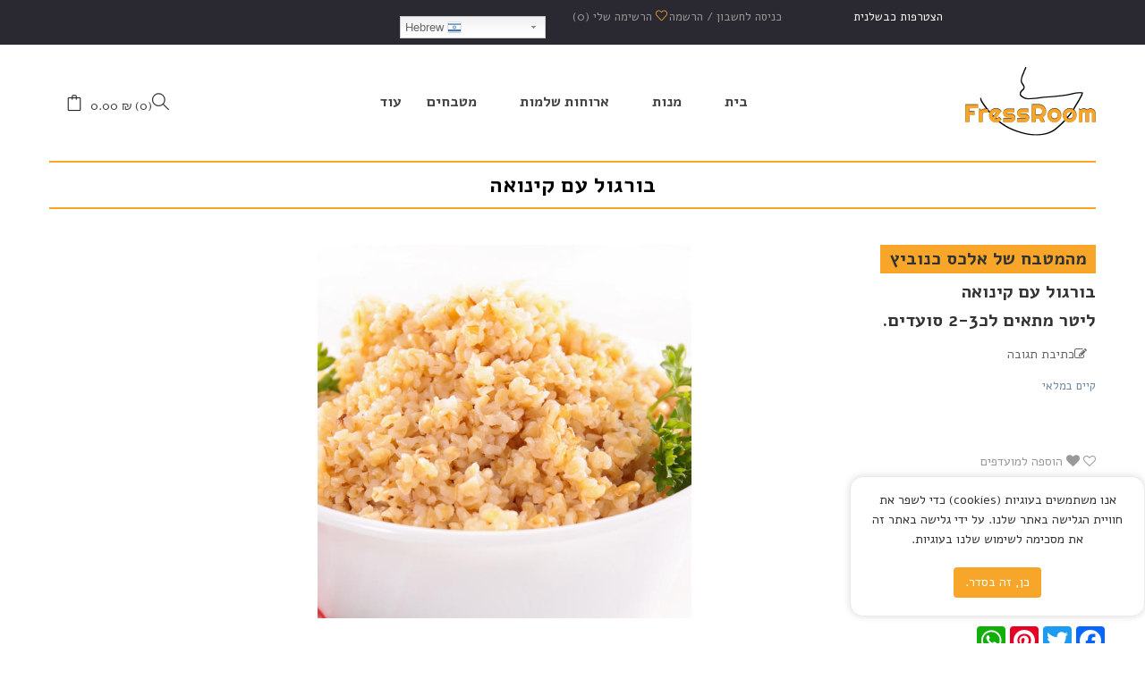

--- FILE ---
content_type: text/html; charset=UTF-8
request_url: https://fressroom.com/product/%D7%91%D7%95%D7%A8%D7%92%D7%95%D7%9C-%D7%A2%D7%9D-%D7%A7%D7%99%D7%A0%D7%95%D7%90%D7%94/
body_size: 61616
content:
<!DOCTYPE html>
<html dir="rtl" lang="he-IL" class="no-js no-svg">
<head>
	    <meta charset="UTF-8">
    <meta name="viewport" content="width=device-width, initial-scale=1">
    <link rel="profile" href="https://gmpg.org/xfn/11">

    				<script>document.documentElement.className = document.documentElement.className + ' yes-js js_active js'</script>
				<title>בורגול עם קינואה &#8211; FressRoom</title>
<link rel="alternate" hreflang="he" href="https://fressroom.com/product/%D7%91%D7%95%D7%A8%D7%92%D7%95%D7%9C-%D7%A2%D7%9D-%D7%A7%D7%99%D7%A0%D7%95%D7%90%D7%94/" />
<link rel="alternate" hreflang="en" href="https://fressroom.com/en/product/%D7%91%D7%95%D7%A8%D7%92%D7%95%D7%9C-%D7%A2%D7%9D-%D7%A7%D7%99%D7%A0%D7%95%D7%90%D7%94/" />
<link rel='dns-prefetch' href='//static.addtoany.com' />
<link rel='dns-prefetch' href='//maps.googleapis.com' />
<link rel='dns-prefetch' href='//fonts.googleapis.com' />
<link rel='dns-prefetch' href='//ajax.googleapis.com' />
<link rel='dns-prefetch' href='//s.w.org' />
<link rel="alternate" type="application/rss+xml" title="FressRoom &laquo; פיד‏" href="https://fressroom.com/feed/" />
<link rel="alternate" type="application/rss+xml" title="FressRoom &laquo; פיד תגובות‏" href="https://fressroom.com/comments/feed/" />
<link rel="alternate" type="application/rss+xml" title="FressRoom &laquo; פיד תגובות של בורגול עם קינואה" href="https://fressroom.com/product/%d7%91%d7%95%d7%a8%d7%92%d7%95%d7%9c-%d7%a2%d7%9d-%d7%a7%d7%99%d7%a0%d7%95%d7%90%d7%94/feed/" />
		<!-- This site uses the Google Analytics by MonsterInsights plugin v7.16.0 - Using Analytics tracking - https://www.monsterinsights.com/ -->
							<script src="//www.googletagmanager.com/gtag/js?id=UA-163766519-1"  type="text/javascript" data-cfasync="false"></script>
			<script type="text/javascript" data-cfasync="false">
				var mi_version = '7.16.0';
				var mi_track_user = true;
				var mi_no_track_reason = '';
				
								var disableStr = 'ga-disable-UA-163766519-1';

				/* Function to detect opted out users */
				function __gtagTrackerIsOptedOut() {
					return document.cookie.indexOf( disableStr + '=true' ) > - 1;
				}

				/* Disable tracking if the opt-out cookie exists. */
				if ( __gtagTrackerIsOptedOut() ) {
					window[disableStr] = true;
				}

				/* Opt-out function */
				function __gtagTrackerOptout() {
					document.cookie = disableStr + '=true; expires=Thu, 31 Dec 2099 23:59:59 UTC; path=/';
					window[disableStr] = true;
				}

				if ( 'undefined' === typeof gaOptout ) {
					function gaOptout() {
						__gtagTrackerOptout();
					}
				}
								window.dataLayer = window.dataLayer || [];
				if ( mi_track_user ) {
					function __gtagTracker() {
						dataLayer.push( arguments );
					}
					__gtagTracker( 'js', new Date() );
					__gtagTracker( 'set', {
						'developer_id.dZGIzZG' : true,
						                    });
					__gtagTracker( 'config', 'UA-163766519-1', {
						forceSSL:true,link_attribution:true,					} );
										window.gtag = __gtagTracker;										(
						function () {
							/* https://developers.google.com/analytics/devguides/collection/analyticsjs/ */
							/* ga and __gaTracker compatibility shim. */
							var noopfn = function () {
								return null;
							};
							var noopnullfn = function () {
								return null;
							};
							var Tracker = function () {
								return null;
							};
							var p = Tracker.prototype;
							p.get = noopfn;
							p.set = noopfn;
							p.send = noopfn;
							var __gaTracker = function () {
								var len = arguments.length;
								if ( len === 0 ) {
									return;
								}
								var f = arguments[len - 1];
								if ( typeof f !== 'object' || f === null || typeof f.hitCallback !== 'function' ) {
									if ( 'send' === arguments[0] ) {
										if ( 'event' === arguments[1] ) {
											__gtagTracker( 'event', arguments[3], {
												'event_category': arguments[2],
												'event_label': arguments[4],
												'value': 1
											} );
											return;
										}
										if ( 'undefined' !== typeof ( arguments[1].hitType ) ) {
											var hitDetails = {};
											var gagtag_map = {
												'eventCategory': 'event_category',
												'eventAction': 'event_action',
												'eventLabel': 'event_label',
												'eventValue': 'event_value',
												'nonInteraction': 'non_interaction',
												'timingCategory': 'event_category',
												'timingVar': 'name',
												'timingValue': 'value',
												'timingLabel': 'event_label',
											};
											var gaKey;
											for ( gaKey in gagtag_map ) {
												if ( 'undefined' !== typeof arguments[1][gaKey] ) {
													hitDetails[gagtag_map[gaKey]] = arguments[1][gaKey];
												}
											}
											var action = 'timing' === arguments[1].hitType ? 'timing_complete' : arguments[1].eventAction;
											__gtagTracker( 'event', action, hitDetails );
										}
									}
									return;
								}
								try {
									f.hitCallback();
								} catch ( ex ) {
								}
							};
							__gaTracker.create = function () {
								return new Tracker();
							};
							__gaTracker.getByName = noopnullfn;
							__gaTracker.getAll = function () {
								return [];
							};
							__gaTracker.remove = noopfn;
							__gaTracker.loaded = true;
							window['__gaTracker'] = __gaTracker;
						}
					)();
									} else {
										console.log( "" );
					( function () {
						function __gtagTracker() {
							return null;
						}
						window['__gtagTracker'] = __gtagTracker;
						window['gtag'] = __gtagTracker;
					} )();
									}
			</script>
				<!-- / Google Analytics by MonsterInsights -->
				<script type="text/javascript">
			window._wpemojiSettings = {"baseUrl":"https:\/\/s.w.org\/images\/core\/emoji\/13.0.0\/72x72\/","ext":".png","svgUrl":"https:\/\/s.w.org\/images\/core\/emoji\/13.0.0\/svg\/","svgExt":".svg","source":{"concatemoji":"https:\/\/fressroom.com\/wp-includes\/js\/wp-emoji-release.min.js"}};
			!function(e,a,t){var n,r,o,i=a.createElement("canvas"),p=i.getContext&&i.getContext("2d");function s(e,t){var a=String.fromCharCode;p.clearRect(0,0,i.width,i.height),p.fillText(a.apply(this,e),0,0);e=i.toDataURL();return p.clearRect(0,0,i.width,i.height),p.fillText(a.apply(this,t),0,0),e===i.toDataURL()}function c(e){var t=a.createElement("script");t.src=e,t.defer=t.type="text/javascript",a.getElementsByTagName("head")[0].appendChild(t)}for(o=Array("flag","emoji"),t.supports={everything:!0,everythingExceptFlag:!0},r=0;r<o.length;r++)t.supports[o[r]]=function(e){if(!p||!p.fillText)return!1;switch(p.textBaseline="top",p.font="600 32px Arial",e){case"flag":return s([127987,65039,8205,9895,65039],[127987,65039,8203,9895,65039])?!1:!s([55356,56826,55356,56819],[55356,56826,8203,55356,56819])&&!s([55356,57332,56128,56423,56128,56418,56128,56421,56128,56430,56128,56423,56128,56447],[55356,57332,8203,56128,56423,8203,56128,56418,8203,56128,56421,8203,56128,56430,8203,56128,56423,8203,56128,56447]);case"emoji":return!s([55357,56424,8205,55356,57212],[55357,56424,8203,55356,57212])}return!1}(o[r]),t.supports.everything=t.supports.everything&&t.supports[o[r]],"flag"!==o[r]&&(t.supports.everythingExceptFlag=t.supports.everythingExceptFlag&&t.supports[o[r]]);t.supports.everythingExceptFlag=t.supports.everythingExceptFlag&&!t.supports.flag,t.DOMReady=!1,t.readyCallback=function(){t.DOMReady=!0},t.supports.everything||(n=function(){t.readyCallback()},a.addEventListener?(a.addEventListener("DOMContentLoaded",n,!1),e.addEventListener("load",n,!1)):(e.attachEvent("onload",n),a.attachEvent("onreadystatechange",function(){"complete"===a.readyState&&t.readyCallback()})),(n=t.source||{}).concatemoji?c(n.concatemoji):n.wpemoji&&n.twemoji&&(c(n.twemoji),c(n.wpemoji)))}(window,document,window._wpemojiSettings);
		</script>
		<style type="text/css">
img.wp-smiley,
img.emoji {
	display: inline !important;
	border: none !important;
	box-shadow: none !important;
	height: 1em !important;
	width: 1em !important;
	margin: 0 .07em !important;
	vertical-align: -0.1em !important;
	background: none !important;
	padding: 0 !important;
}
</style>
	<link rel='stylesheet' id='dashicons-css'  href='https://fressroom.com/wp-includes/css/dashicons.min.css' type='text/css' media='all' />
<style id='dashicons-inline-css' type='text/css'>
[data-font="Dashicons"]:before {font-family: 'Dashicons' !important;content: attr(data-icon) !important;speak: none !important;font-weight: normal !important;font-variant: normal !important;text-transform: none !important;line-height: 1 !important;font-style: normal !important;-webkit-font-smoothing: antialiased !important;-moz-osx-font-smoothing: grayscale !important;}
</style>
<link rel='stylesheet' id='gtranslate-style-css'  href='https://fressroom.com/wp-content/plugins/gtranslate/gtranslate-style24.css' type='text/css' media='all' />
<link rel='stylesheet' id='sb_instagram_styles-css'  href='https://fressroom.com/wp-content/plugins/instagram-feed/css/sbi-styles.min.css' type='text/css' media='all' />
<link rel='stylesheet' id='wp-block-library-rtl-css'  href='https://fressroom.com/wp-includes/css/dist/block-library/style-rtl.min.css' type='text/css' media='all' />
<link rel='stylesheet' id='wp-block-library-theme-rtl-css'  href='https://fressroom.com/wp-includes/css/dist/block-library/theme-rtl.min.css' type='text/css' media='all' />
<link rel='stylesheet' id='wc-block-vendors-style-css'  href='https://fressroom.com/wp-content/plugins/woocommerce/packages/woocommerce-blocks/build/vendors-style.css' type='text/css' media='all' />
<link rel='stylesheet' id='wc-block-style-rtl-css'  href='https://fressroom.com/wp-content/plugins/woocommerce/packages/woocommerce-blocks/build/style-rtl.css' type='text/css' media='all' />
<link rel='stylesheet' id='contact-form-7-css'  href='https://fressroom.com/wp-content/plugins/contact-form-7/includes/css/styles.css' type='text/css' media='all' />
<link rel='stylesheet' id='contact-form-7-rtl-css'  href='https://fressroom.com/wp-content/plugins/contact-form-7/includes/css/styles-rtl.css' type='text/css' media='all' />
<link rel='stylesheet' id='kas-dvf-css'  href='https://fressroom.com/wp-content/plugins/dokan-vendor-filter/public/css/kas-dvf-public.css' type='text/css' media='all' />
<link rel='stylesheet' id='select2-css'  href='https://fressroom.com/wp-content/plugins/dokan-vendor-filter/public/assets/select2/css/select2.min.css' type='text/css' media='all' />
<link rel='stylesheet' id='select2-bootstrap-css'  href='https://fressroom.com/wp-content/plugins/dokan-vendor-filter/public/assets/select2/css/select2-bootstrap.css' type='text/css' media='all' />
<link rel='stylesheet' id='select2-custom-css'  href='https://fressroom.com/wp-content/plugins/dokan-vendor-filter/public/css/kas-dvf-select2-custom.css' type='text/css' media='all' />
<link rel='stylesheet' id='rs-plugin-settings-css'  href='https://fressroom.com/wp-content/plugins/revslider/public/assets/css/rs6.css' type='text/css' media='all' />
<style id='rs-plugin-settings-inline-css' type='text/css'>
#rs-demo-id {}
</style>
<link rel='stylesheet' id='wppss-frontend-stylesheet-css'  href='https://fressroom.com/wp-content/plugins/woo-product-page-social-share/assets/css/front_style.css' type='text/css' media='all' />
<link rel='stylesheet' id='wppss-bootstrap-stylesheet-css'  href='https://fressroom.com/wp-content/plugins/woo-product-page-social-share/assets/css/bootstrap.css' type='text/css' media='all' />
<link rel='stylesheet' id='woocommerce-layout-rtl-css'  href='https://fressroom.com/wp-content/plugins/woocommerce/assets/css/woocommerce-layout-rtl.css' type='text/css' media='all' />
<link rel='stylesheet' id='woocommerce-smallscreen-rtl-css'  href='https://fressroom.com/wp-content/plugins/woocommerce/assets/css/woocommerce-smallscreen-rtl.css' type='text/css' media='only screen and (max-width: 768px)' />
<link rel='stylesheet' id='woocommerce-general-rtl-css'  href='https://fressroom.com/wp-content/plugins/woocommerce/assets/css/woocommerce-rtl.css' type='text/css' media='all' />
<style id='woocommerce-inline-inline-css' type='text/css'>
.woocommerce form .form-row .required { visibility: visible; }
</style>
<link rel='stylesheet' id='font-for-body-css'  href='//fonts.googleapis.com/css?family=Droid+Serif' type='text/css' media='all' />
<link rel='stylesheet' id='font-for-new-css'  href='//fonts.googleapis.com/css?family=Open+Sans%3A400%2C600%2C700%2C300' type='text/css' media='all' />
<link rel='stylesheet' id='swal-css-css'  href='https://fressroom.com/wp-content/plugins/yobro/assets/css/swal.css' type='text/css' media='all' />
<link rel='stylesheet' id='yobro-bundle-front-two-css'  href='https://fressroom.com/wp-content/plugins/yobro/assets/dist/css/yobro-bundle-front-two.css' type='text/css' media='all' />
<link rel='stylesheet' id='yobro-bundle-front-css'  href='https://fressroom.com/wp-content/plugins/yobro/assets/dist/css/yobro-bundle-front.css' type='text/css' media='all' />
<link rel='stylesheet' id='font-awesome-css'  href='https://fressroom.com/wp-content/themes/foodstore/assets/css/font-awesome.css' type='text/css' media='all' />
<link rel='stylesheet' id='uc-main-css'  href='https://fressroom.com/wp-content/plugins/yobro/assets/css/styles.css' type='text/css' media='all' />
<link rel='stylesheet' id='dokan-style-css'  href='https://fressroom.com/wp-content/plugins/dokan-lite/assets/css/style.css' type='text/css' media='all' />
<link rel='stylesheet' id='dokan-fontawesome-css'  href='https://fressroom.com/wp-content/plugins/dokan-lite/assets/vendors/font-awesome/font-awesome.min.css' type='text/css' media='all' />
<link rel='stylesheet' id='dokan-follow-store-css'  href='https://fressroom.com/wp-content/plugins/dokan-pro/modules/follow-store/assets/css/follow-store.css' type='text/css' media='all' />
<link rel='stylesheet' id='dokan-magnific-popup-css'  href='https://fressroom.com/wp-content/plugins/dokan-lite/assets/vendors/magnific/magnific-popup.css' type='text/css' media='all' />
<link rel='stylesheet' id='dokan-geolocation-css'  href='https://fressroom.com/wp-content/plugins/dokan-pro/modules/geolocation/assets/css/geolocation.css' type='text/css' media='all' />
<link rel='stylesheet' id='woocommerce-addons-css-css'  href='https://fressroom.com/wp-content/plugins/woocommerce-product-addons/assets/css/frontend.css' type='text/css' media='all' />
<link rel='stylesheet' id='monsterinsights-popular-posts-style-css'  href='https://fressroom.com/wp-content/plugins/google-analytics-for-wordpress/assets/css/frontend.min.css' type='text/css' media='all' />
<link rel='stylesheet' id='jquery-ui-style-css'  href='//ajax.googleapis.com/ajax/libs/jqueryui/1.11.4-wp/themes/smoothness/jquery-ui.min.css' type='text/css' media='all' />
<link rel='stylesheet' id='wc-bookings-styles-css'  href='https://fressroom.com/wp-content/plugins/woocommerce-bookings/dist/css/frontend.css' type='text/css' media='all' />
<link rel='stylesheet' id='datepick-child-css-css'  href='https://fressroom.com/wp-content/themes/foodstore-child/assets/css/jquery.datepick.css' type='text/css' media='all' />
<link rel='stylesheet' id='prdd-datepick-css'  href='//fressroom.com/wp-content/plugins/product-delivery-date/css/jquery.datepick.css' type='text/css' media='' />
<link rel='stylesheet' id='datepicker-css'  href='//fressroom.com/wp-content/plugins/product-delivery-date/css/datepicker.css' type='text/css' media='' />
<link rel='stylesheet' id='prdd-data-css'  href='//fressroom.com/wp-content/plugins/product-delivery-date/css/view.delivery.style.css' type='text/css' media='' />
<link rel='stylesheet' id='full-css'  href='//fressroom.com/wp-content/plugins/product-delivery-date/css/fullcalendar.min.css' type='text/css' media='all' />
<link rel='stylesheet' id='prdd-qtip-css'  href='//fressroom.com/wp-content/plugins/product-delivery-date/css/jquery.qtip.min.css' type='text/css' media='all' />
<link rel='stylesheet' id='dokan-rtl-style-css'  href='https://fressroom.com/wp-content/plugins/dokan-lite/assets/css/rtl.css' type='text/css' media='all' />
<link rel='stylesheet' id='dokan-select2-css-css'  href='https://fressroom.com/wp-content/plugins/dokan-lite/assets/vendors/select2/select2.css' type='text/css' media='all' />
<link rel='stylesheet' id='mm_icomoon-css'  href='https://fressroom.com/wp-content/plugins/mega_main_menu/framework/src/css/icomoon.css' type='text/css' media='all' />
<link rel='stylesheet' id='mmm_mega_main_menu-css'  href='https://fressroom.com/wp-content/plugins/mega_main_menu/src/css/cache.skin.css' type='text/css' media='all' />
<link rel='stylesheet' id='wcpo-frontend-css'  href='https://fressroom.com/wp-content/plugins/yith-pre-order-for-woocommerce/assets/css/frontend.css' type='text/css' media='all' />
<link rel='stylesheet' id='woo-variation-swatches-css'  href='https://fressroom.com/wp-content/plugins/woo-variation-swatches/assets/css/frontend.min.css' type='text/css' media='all' />
<style id='woo-variation-swatches-inline-css' type='text/css'>
.variable-item:not(.radio-variable-item) { width : 30px; height : 30px; } .wvs-style-squared .button-variable-item { min-width : 30px; } .button-variable-item span { font-size : 16px; }
</style>
<link rel='stylesheet' id='woo-variation-swatches-theme-override-css'  href='https://fressroom.com/wp-content/plugins/woo-variation-swatches/assets/css/wvs-theme-override.min.css' type='text/css' media='all' />
<link rel='stylesheet' id='woo-variation-swatches-tooltip-css'  href='https://fressroom.com/wp-content/plugins/woo-variation-swatches/assets/css/frontend-tooltip.min.css' type='text/css' media='all' />
<link rel='stylesheet' id='simple-line-icons-css'  href='https://fressroom.com/wp-content/themes/foodstore/assets/css/simple-line-icons.css' type='text/css' media='all' />
<link rel='stylesheet' id='owl-carousel-css'  href='https://fressroom.com/wp-content/themes/foodstore/assets/css/owl.carousel.min.css' type='text/css' media='all' />
<link rel='stylesheet' id='pretty-photo-css'  href='https://fressroom.com/wp-content/themes/foodstore/assets/css/prettyphoto.css' type='text/css' media='all' />
<link rel='stylesheet' id='editor-styles-css'  href='https://fressroom.com/wp-content/themes/foodstore/assets/css/style-editor.css' type='text/css' media='all' />
<link rel='stylesheet' id='chld_thm_cfg_parent-css'  href='https://fressroom.com/wp-content/themes/foodstore/style.css' type='text/css' media='all' />
<link rel='stylesheet' id='font-alef-css'  href='//fonts.googleapis.com/css?family=Alef%3A300%2C400%2C500%2C600%2C700%2C800%2C900%26subset%3Dlatin%2Clatin-ext' type='text/css' media='all' />
<link rel='stylesheet' id='font-lato-css'  href='//fonts.googleapis.com/css?family=Lato%3A300%2C400%2C500%2C600%2C700%2C800%2C900%26subset%3Dlatin%2Clatin-ext' type='text/css' media='all' />
<link rel='stylesheet' id='font-raleway-css'  href='//fonts.googleapis.com/css?family=Raleway%3A300%2C400%2C500%2C600%2C700%2C800%2C900%26subset%3Dlatin%2Clatin-ext' type='text/css' media='all' />
<link rel='stylesheet' id='font-montserrat-css'  href='//fonts.googleapis.com/css?family=Montserrat%3A300%2C400%2C500%2C600%2C700%2C800%2C900%26subset%3Dlatin%2Clatin-ext' type='text/css' media='all' />
<link rel='stylesheet' id='ftc-style-css'  href='https://fressroom.com/wp-content/themes/foodstore-child/style.css' type='text/css' media='all' />
<style id='ftc-style-inline-css' type='text/css'>
	
	
	/*
	1. FONT FAMILY
	2. GENERAL COLORS
	*/
	
	
	/* ============= 1. FONT FAMILY ============== */

    body{
        line-height: 22px;
    }
	
        html, 
	body,.widget-title.heading-title,
        #mega_main_menu.primary ul li .mega_dropdown > li.sub-style > .item_link .link_text,
		.category-slider h3.product_title, .mobile-wishlist .ftc-my-wishlist ,.mobile-wishlist .tini-wishlist,
		.mobile-wishlist .ftc-my-wishlist *,.newletter_sub_title h2.widgettitle,.top-footer p.button-sub input[type="submit"],
		.test-2 .ftc-sb-testimonial .testimonial-content h4.name,.blog-home12 article a.button-readmore,
		.blog-home12 .blogs article h3.blog-title, .footer-middle .middle-footer12 h3,
		.category-h17 .woocommerce div.product .product_title, .newsletter-h18 p.button-sub input[type="submit"],
		.blog-home18 .blogs article h3.blog-title, .blog-home19 .date-time.time-home19,
		.list-product-widget21 ul.product_list_widget span.woocommerce-Price-amount.amount, 
		.list-product-widget21 ul.product_list_widget span.price, .blog-home23 .blogs article h3.blog-title,
		.blog-home23 article a.button-readmore,.blog-home26 .ftc-sb-blogs h3.blog-title,
		.blog-pro-30 .blogs article h3.blog-title,.newsletter-30 p.button-sub input[type="submit"],
		.deal-home31 .ftc-product-time-deal h3.product_title.product-name,
		.deal-home31 .ftc-product-time-deal span.price,
		.deal-home31 .ftc-product-time-deal .products .ftc-product.product .counter-wrapper div.countdown-meta,
		.product-home31 .woocommerce div.product .product_title,
		.product-home31 .woocommerce div.product span.price,
		.widget-home31 .woocommerce ul.product_list_widget > li a,
		.widget-home31 .woocommerce .item-description .price,
		.blog-home31  .blogs article h3.blog-title,
		.blog-home31 article a.button-readmore, .contact-us3 .wpcf7 input[type^="submit"],
		.faq_3 .wpcf7 input[type^="submit"], .blog-newside .blogs article h3.blog-title,
	.list-product-widget21 .woocommerce .ftc-product.product h3.product_title.product-name,
	.list-product-widget21 .woocommerce .ftc-product.product span.price
	{
		font-family: Alef;
	}
	
	#mega_main_menu.primary ul li .mega_dropdown > li.sub-style > ul.mega_dropdown,
        #mega_main_menu li.multicolumn_dropdown > .mega_dropdown > li .mega_dropdown > li,
        #mega_main_menu.primary ul li .mega_dropdown > li > .item_link .link_text,
        .info-open,
        .info-phone,
        .ftc-sb-account .ftc_login > a,
        .ftc-sb-account,
        .ftc-my-wishlist *,
        .dropdown-button span > span,
        body p,
        .wishlist-empty,
        div.product .social-sharing li a,
        .ftc-search form,
        .ftc-shop-cart,
        .conditions-box,
        .item-description .price,
        .testimonial-content .content,
        .testimonial-content .byline,
        .widget-container ul.product-categories ul.children li a,
        .ftc-products-category ul.tabs li span.title,
        .woocommerce-pagination,
        .woocommerce-result-count,
        .products.list .short-description.list,
        div.product .single_variation_wrap .amount,
        div.product div[itemprop="offers"] .price .amount,
        .orderby-title,
        .blogs .post-info,
        .blog .entry-info .entry-summary .short-content,
        .single-post .entry-info .entry-summary .short-content,
        .single-post article .post-info .info-category,
        #comments .comments-title,
        #comments .comment-metadata a,
        .post-navigation .nav-previous,
        .post-navigation .nav-next,
        .woocommerce div.product .product_title,
        .woocommerce-review-link,
        .ftc_feature_info,
        .woocommerce div.product p.stock,
        .woocommerce div.product .summary div[itemprop="description"],
        .woocommerce div.product p.price,
        .woocommerce div.product .woocommerce-tabs .panel,
        .woocommerce div.product form.cart .group_table td.label,
        .woocommerce div.product form.cart .group_table td.price,
        footer,
        footer a,
        .blogs article .image-eff:before,
        .blogs article a.gallery .owl-item:after, .header-nav, span.count-product-category,
		.dont_show_popup, .dropdown-desk .desk-child .ftc-my-wishlist,
		.desk-child .ftc-sb-language, .desk-child .header-currency,
		.off-can-vas-inner .woocommerce.widget_shopping_cart .total strong,
		a.ftc-video360, .countdown-home1 ul,
		.product-widget-1 .woocommerce ul.product_list_widget .short-description,.back-right-h17 h4,
		.header-layout16 #mega_main_menu.primary > .menu_holder > .menu_inner > ul > li > .item_link .link_text,
		.button-home18 .ftc-sb-button a.ftc-button, .text-img-home19 ul li, .text-img-home19 .ftc-sb-button a.ftc-button,
		.wpb-js-composer .product-slider-h19 .vc_tta.vc_general .vc_tta-tabs-list li.vc_tta-tab a,
		.product-slider-h19 .ftc-sb-button a.ftc-button, .product-deal-h19 .ftc-product-time-deal .short-description,
		.product-deal-h19 .ftc-product-time-deal div.product .item-description .counter-wrapper > div,
		.ftc-product-time-deal div.product .countdown-meta, 
		.product-deal-h19 .woocommerce .ftc-product-time-deal .product .item-description .meta_info div.add-to-cart > a,
		.img-text-home21 .ftc-sb-button a.ftc-button,.testimonial-home21 .text-home3 h2 ,.background-home22 h4,
		.categories-h23 span.sub-product-categories a,.ftc-image-hotspot-hotspots .ftc-image-hotspot .hotspot-btn:before,
		.hotspot-content-title, #mega_main_menu.vertical.direction-vertical > .menu_holder > .menu_inner > ul li > .item_link,
		#mega_main_menu.mega_main_sidebar_menu.direction-vertical > .menu_holder > .menu_inner > ul li > .item_link,
		.product-slider-30 .woocommerce .ftc-product.product .item-description .meta_info .add-to-cart a,
		.product-slider-30 .ftc-product.product .item-description .short-description, 
		.coming_4 .ftc-countdown .counter-wrapper > div .countdown-meta,
		.woocommerce .widget_layered_nav ul li, .woocommerce-page .widget_layered_nav ul li,
		.full-content, .collapsed-content, .contact_info_map .info_contact,
		tagcloud a, .no-svg  .nav-links .page-numbers,.woocommerce .woocommerce-ordering .orderby, 
		.woocommerce-page .woocommerce-ordering .orderby,.date-time.date-time-meta,
		.widget-container ul li,
    .ftc-products-category ul li, .blockquote-content h3.entry-title, .product-widget-2 .short-description
	{
		font-family: Alef;
	}
	.information-contact p{
		font-family: Alef !important;
	}
	body,
        .site-footer,
        .woocommerce div.product form.cart .group_table td.label,
        .woocommerce .product .conditions-box span,
        .item-description .meta_info .yith-wcwl-add-to-wishlist a, .item-description .meta_info .compare,
        .info-company li i,
        .social-icons .ftc-tooltip:before,
        .tagcloud a,
        .details_thumbnails .owl-nav > div:before,
        div.product .summary .yith-wcwl-add-to-wishlist a:before,
        .pp_woocommerce div.product .summary .compare:before,
        .woocommerce div.product .summary .compare:before,
        .woocommerce-page div.product .summary .compare:before,
        .woocommerce #content div.product .summary .compare:before,
        .woocommerce-page #content div.product .summary .compare:before,
        .woocommerce div.product form.cart .variations label,
        .woocommerce-page div.product form.cart .variations label,
        .pp_woocommerce div.product form.cart .variations label,
        blockquote,
        .ftc-number h3.ftc_number_meta,
        .woocommerce .widget_price_filter .price_slider_amount,
        .wishlist-empty,
        .woocommerce div.product form.cart .button,
        .woocommerce table.wishlist_table
        {
                font-size: 14px;
        }
	/* ========== 2. GENERAL COLORS ========== */
        /* ========== Primary color ========== */
	.header-currency:hover .ftc-currency > a,
        .ftc-sb-language:hover li .ftc_lang,
        .woocommerce a.remove:hover,
        .dropdown-container .ftc_cart_check > a.button.view-cart:hover,
        .ftc-my-wishlist a:hover,
        .ftc-sb-account .ftc_login > a:hover,
        .header-currency .ftc-currency ul li:hover,
        .dropdown-button span:hover,
        body.wpb-js-composer .vc_general.vc_tta-tabs .vc_tta-tab.vc_active > a,
        body.wpb-js-composer .vc_general.vc_tta-tabs .vc_tta-tab > a:hover,
        #mega_main_menu.primary > .menu_holder.sticky_container > .menu_inner > ul > li > .item_link:hover *,
        #mega_main_menu.primary > .menu_holder.sticky_container > .menu_inner > ul > li.current-menu-item > .item_link *,
        #mega_main_menu.primary > .menu_holder > .menu_inner > ul > li.current-menu-ancestor > .item_link,
        #mega_main_menu.primary > .menu_holder > .menu_inner > ul > li.current-menu-ancestor > .item_link *,
        #mega_main_menu.primary > .menu_holder > .menu_inner > ul > li:hover > .item_link *,
        #mega_main_menu.primary .mega_dropdown > li > .item_link:hover *,
        #mega_main_menu.primary .mega_dropdown > li.current-menu-item > .item_link *,
        #mega_main_menu.primary > .menu_holder > .menu_inner > ul > li.current-menu-item > .item_link *,
        .woocommerce .products .ftc-product .price,
        .woocommerce div.product p.price,
        .woocommerce div.product span.price,
        .woocommerce .products .star-rating,
        .woocommerce-page .products .star-rating,
        .star-rating:before,
        div.product div[itemprop="offers"] .price .amount,
        div.product .single_variation_wrap .amount,
        .pp_woocommerce .star-rating:before,
        .woocommerce .star-rating:before,
        .woocommerce-page .star-rating:before,
        .woocommerce-product-rating .star-rating span,
        ins .amount,
        .ftc-meta-widget .price ins,
        .ftc-meta-widget .star-rating,
        .ul-style.circle li:before,
        .woocommerce form .form-row .required,
        .blogs .comment-count i,
        .blog .comment-count i,
        .single-post .comment-count i,
        .single-post article .post-info .info-category .cat-links a,
        .single-post article .post-info .info-category .vcard.author a,
        .breadcrumb-title .breadcrumbs-container,
        .breadcrumb-title .breadcrumbs-container span.current,
        .breadcrumb-title .breadcrumbs-container a:hover,
        .ftc-meta-widget.item-description .meta_info a:hover,
        .ftc-meta-widget.item-description .meta_info .yith-wcwl-add-to-wishlist a:hover,
        .grid_list_nav a.active,
        .shortcode-icon .vc_icon_element.vc_icon_element-outer .vc_icon_element-inner.vc_icon_element-color-orange .vc_icon_element-icon,
        .comment-reply-link .icon,
        body table.compare-list tr.remove td > a .remove:hover:before,
        a:hover,
        a:focus,
        .vc_toggle_title h4:hover,
        .vc_toggle_title h4:before,
        .blogs article h3.product_title a:hover,
        article .post-info a:hover,
        article .comment-content a:hover,
        .main-navigation li li.focus > a,
	.main-navigation li li:focus > a,
	.main-navigation li li:hover > a,
	.main-navigation li li a:hover,
	.main-navigation li li a:focus,
	.main-navigation li li.current_page_item a:hover,
	.main-navigation li li.current-menu-item a:hover,
	.main-navigation li li.current_page_item a:focus,
	.main-navigation li li.current-menu-item a:focus,.woocommerce-account .woocommerce-MyAccount-navigation li.is-active a, article .post-info .cat-links a,article .post-info .tags-link a,
    .vcard.author a,article .entry-header .caftc-link .cat-links a, span.currency, .ftc-sb-account .ftc_login a.my-account:before,
    .ftc-my-wishlist a:before, a.ftc-checkout-menu:before, #mega_main_menu.primary ul li .mega_dropdown > li.sub-style > .item_link .link_text,
	.woocommerce .products .star-rating.no-rating,.woocommerce-page .products .star-rating.no-rating,
        .star-rating.no-rating:before,
        .pp_woocommerce .star-rating.no-rating:before,
        .woocommerce .star-rating.no-rating:before,
        .woocommerce-page .star-rating.no-rating:before,div.order-now h3, 
		.ftc-product-time-deal  .counter-wrapper > div .number-wrapper span,.copy-com a, .info-company li, footer a:hover,
		.info-company li span.info, span.button-slider,.woocommerce div.product .woocommerce-tabs ul.tabs li a:hover,
		.woocommerce div.product .woocommerce-tabs ul.tabs li.active, .ftc-sb-testimonial .byline,
		.woocommerce ul.product_list_widget span.woocommerce-Price-amount.amount,div.product .summary .yith-wcwl-wishlistaddedbrowse  a,
		 div.product .summary .yith-wcwl-wishlistexistsbrowse  a, 
		 .header-v2 #mega_main_menu.primary > .menu_holder.sticky_container > .menu_inner > ul > li.current-menu-ancestor > .item_link * 
		, #mega_main_menu.primary ul .mega_dropdown > li > .item_link:focus, footer .menu-footer a:hover, .ftc-sb-language:hover ul li ul li a:hover span
		, .woocommerce-info::before,  article a.button-readmore:hover, .contact_info_map .info_contact .info_column.address ul:before,
    .contact_info_map .info_contact .info_column.phone ul:before, .contact_info_map .info_contact .info_column.email ul:before,
    .woocommerce .products .ftc-product .price, .woocommerce div.product p.price, .woocommerce div.product span.price,
		.footer-mobile  i, .header-nav a.tini-wishlist i,.ftc-shoppping-cart a.ftc_cart:hover,a.ftc_cart:hover, a.ftc_cart:focus
		, .footer-mobile > div > a:hover, .newsletterpopup .close-popup:hover:after,.blogs .post-info span.byline:hover .fa,
		.info_column.email a:hover, .ftc-blogs-widget-wrapper .author a:hover,span.vcard.author:hover i,.ftc-team-member header > h3 a:hover,
		body .header-v2 .is-sticky .header-sticky #mega_main_menu.primary > .menu_holder > .menu_inner > ul > li > .item_link *:hover,
		.header-v2  .is-sticky .header-sticky .ftc_search_ajax .search-button:hover,
		.header-v2 .is-sticky .header-sticky a.ftc_cart:hover, .ftc_search_ajax .search-button:hover,.ftc-enable-ajax-search .ftc-search-meta .price,
		td.product-subtotal, td.product-price, .woocommerce .cart_totals table.shop_table td,
        .related-posts .vcard.author a:hover,
        .woocommerce .ftc-product-time-deal .products:not(.list) .product .item-description.wc-vendor .wcvendors_sold_by_in_loop a,
        .mobile-wishlist a:hover .count-wish,
        .widget-container.ftc-product-categories-widget ul.product-categories li.cat-parent:hover > span.icon-toggle,
        .ftc-products-category .woocommerce  .ftc-product.product .item-image > a.quickshop .fa-eye:before,
        #deals-2 .ftc-product-time-deal h3.product-name > a:hover,
		.ftc-product-time-deal h3.product-name > a:hover,
        .ftc-feature_1 .ftc-feature a.feature-icon:hover:before,
        .ftc-products-category .owl-nav > div.owl-prev:hover:before,
        .ftc-products-category .owl-nav > div.owl-next:hover:before,
        #deals-2 .ftc-product-time-deal .products .ftc-product.product .counter-wrapper div:hover  .number-wrapper:before,
         #deals-2 .woocommerce .ftc-product.product:hover .item-image > a.quickshop .fa-eye:before,
         .product-slide7 .woocommerce .ftc-product.product .item-image > a.quickshop .fa-eye:before,
         .single-product .variations .ftc-product-attribute .selected a,
         .ftc-off-canvas-cart .total .amount,
         .ftc-tini-cart .woocommerce.widget_shopping_cart .total .amount,
		 .product-slide8 .owl-carousel .owl-nav>div:hover:before,
		 .product-slide2 .owl-carousel .owl-nav>div:hover:before, .woocommerce-message::before,
		 p.woocommerce-mini-cart__buttons.buttons > a.button.wc-forward:hover,
		 p.woocommerce-mini-cart__buttons.buttons > a.button.wc-forward:focus,
		 .header-v2 a.ftc-cart-tini.cart-item-canvas:hover:before, .header-v2 a.ftc-cart-tini:hover:before,
		 a.ftc-cart-tini.cart-item-canvas:hover:before, a.ftc-cart-tini:hover:before,
		 .desk-child .ftc-sb-account .ftc_login > a:hover, 
		 .header-layout9 .is-sticky .dropdown-desk .desk-child a:hover ,
.header-layout9 .is-sticky .dropdown-desk .desk-child .ftc-my-wishlist:hover *,
footer .footer-middle9 ul.bullet li a:before, .slider-product-9 .owl-nav > div:hover,
.test-2 .ftc-sb-testimonial .active .testimonial-content .content:before,.test-2 .owl-nav > div:hover,
h3.text-another, .img-text-home9_2 .ftc-sb-button a.ftc-button, .header-layout10 .is-sticky .dropdown-desk .desk-child a:hover, 
.header-layout10 .is-sticky .dropdown-desk .desk-child .ftc-my-wishlist:hover *, .img-text-home10 h5,
.header-layout11 .is-sticky .dropdown-desk .desk-child a:hover, 
.header-layout11 .is-sticky .dropdown-desk .desk-child .ftc-my-wishlist:hover *,
body .revslider-11 .rev_slider_wrapper .tparrows:hover:before,.ftc-enable-ajax-search .error,
.header-layout12 span.cart-number, .header-layout12 .header-nav .ftc_forgot_pass a:hover,
.ftc-feature_12.ftc-feature_1 .ftc-feature .ftc_feature_content h3 a:hover,
.countdown-product-home1 .owl-nav > div:before,.test-home12 .ftc-sb-testimonial h4.name a:hover,
.test-home12 .ftc-sb-testimonial .owl-nav > div:hover:before,.footer-middle .middle-footer12 .footer-info-12 a:hover,
.footer-info-12 .info-company li i:hover, .header-layout13 span.cart-number,.header-layout13 .nav-right .ftc-sb-account a.my-account:hover:before,
.header-layout13 .header-nav a:hover,.header-layout13 .header-currency:hover span.currency,
.single-image-home_2  .ftc-sb-button .ftc-button, .newsletter-home14 p.button-sub input[type="submit"]:hover,
#dokan-seller-listing-wrap ul.dokan-seller-wrap li .store-content .store-info .store-data h2 a:hover,
.dokan-single-store .profile-frame .profile-info-box .profile-info-summery-wrapper .profile-info-summery .profile-info .dokan-store-info .dokan-store-phone a:hover, 
.dokan-single-store .profile-frame .profile-info-box .profile-info-summery-wrapper .profile-info-summery .profile-info .dokan-store-info .dokan-store-email a:hover,
.dokan-category-menu #cat-drop-stack > ul li a:hover,div#tab-more_seller_product.post-info h3.product-name > a:hover,
.header-v2 #mega_main_menu.primary > .menu_holder > .menu_inner > ul > li.current-menu-ancestor > .item_link *,
body .header-v2 .is-sticky .header-sticky #mega_main_menu.primary > .menu_holder > .menu_inner > ul > li.current-menu-ancestor > .item_link *,
.ftc-portfolio-wrapper .portfolio-inner .item .thumbnail .figcaption h3 a:hover,.portfolio-inner .portfolio-info a:hover ,
.single-portfolio .portfolio-info span a:hover, .blog-home18 .date-time.time-home18 span, .blog-home18 article a.button-readmore,
.dropdown-desk .desk-child a:hover span.currency, .dropdown-desk .desk-child .ftc-sb-account .ftc_login:hover a.my-account:before,  .desk-child .ftc-my-wishlist:hover * ,
.product-slider-h19 .woocommerce .ftc-product.product .item-image > a.quickshop,
.product-deal-h19 .ftc-product-time-deal .item-description .counter-wrapper > div .number-wrapper .number,
.blog-home19 .ftc-sb-blogs .author a,.header-layout18 a.ftc-cart-tini.cart-item-canvas:hover:before, .header-layout18 a.ftc-cart-tini:hover:before,
 .header-layout18 .ftc_search_ajax .search-button:hover, .header-layout19 .header-nav a.ftc-currency-selector:hover, 
 .header-layout19 .header-nav a.lang_sel_sel.icl-en:hover, .header-layout19 .header-nav .ftc-sb-account .ftc_login > a:hover, 
 .header-layout19 .header-nav .ftc-my-wishlist:hover *, .header-layout19 .header-nav a.ftc-checkout-menu:hover, 
 .header-layout19 .header-nav .ftc-sb-account .ftc_login a.my-account:hover:before, 
 .header-layout19 .header-nav a.ftc-checkout-menu:hover:before,
 .header-layout19 .header-currency:hover .ftc-currency > a, 
 .header-layout19 a.ftc-cart-tini.cart-item-canvas:hover:before, 
 .header-layout19 a.ftc-cart-tini:hover:before, 
 .header-layout19 .ftc_search_ajax .search-button:hover, 
 .header-layout19 #mega_main_menu.primary > .menu_holder > .menu_inner > ul > li.current-menu-ancestor > .item_link, 
 .header-layout19 #mega_main_menu.primary > .menu_holder > .menu_inner > ul > li:hover > .item_link *, 
 .header-layout19 #mega_main_menu.primary > .menu_holder > .menu_inner > ul > li.current-menu-item > .item_link *,
.header-layout19 .header-nav a:hover span.currency, .header-layout19 .header-currency:hover .ftc-currency > a span.currency,
.list-product-widget21 .item-description h3.product_title > a:hover,.product-slider-h19.product-h21 h3.product-name > a:hover,
.text-img-home19 ul li:before,.header-layout20 .header-currency:hover .ftc-currency > a span.currency, .header-layout21 span.cart-number,
.text-heading23 h3, .test-home23 .text-heading23 .content_title h4.title_block:after , 
.test-home23 .text-heading23 .content_title h4.title_block:before,
body.wpb-js-composer .product-slider-h23 .vc_general.vc_tta-tabs .vc_tta-tab.vc_active a,
 body.wpb-js-composer .product-slider-h23 .vc_general.vc_tta-tabs .vc_tta-tab:hover a, .categories-h23 span.sub-product-categories a:hover,
 .test-home23 .ftc-sb-testimonial .active.center .testimonial-content .name a:hover,.footer-top23 input[type="submit"]:hover,
 .footer-middle23 .ftc-feature .ftc_feature_content h3:hover:before, .footer-middle23 .ftc-feature .ftc_feature_content h3 a:hover,
 .fresh-look .ftc-sb-button a.ftc-button:hover:after, .footer-middle23 .f3 .ftc-feature .ftc_feature_content p:hover,
 #mega_main_menu.vertical > .menu_holder > .menu_inner > ul > li:before, #mega_main_menu.vertical ul li .mega_dropdown > li:hover > .item_link .link_text,
 .header-layout23  span.cart-number::before, .blog-home26 .blogs .post-info .author:hover .fa, .blog-home26 .ftc-sb-blogs .author:hover a,
 .header-layout25  span.cart-number, #mega_main_menu.mega_main_sidebar_menu > .menu_holder > .menu_inner > ul > li:before, 
 #mega_main_menu.mega_main_sidebar_menu ul li:hover > .item_link .link_text,
 #mega_main_menu.mega_main_sidebar_menu.direction-vertical > .menu_holder > .menu_inner > ul > li:hover > .item_link > .link_content > .link_text,
#mega_main_menu.mega_main_sidebar_menu.direction-vertical > .menu_holder > .menu_inner > ul > li:hover:before,
#mega_main_menu.mega_main_sidebar_menu > .menu_holder > .menu_inner > ul > li.menu-item-has-children:hover:after,
.product-30 .owl-nav > div:hover,.blog-pro-30 .owl-nav > div:hover,.header-layout24 .cart-total:hover:before,
.header-layout24 .ftc_search_ajax .search-button:hover,.ftc-product a.load-more.button:hover,
.test-home27 .ftc-sb-testimonial .active.center .testimonial-content .byline, .blog-home27 a.load-more.button:hover,
.product-slider-30 .woocommerce .products .ftc-product.product .item-image .quickshop:hover i:before,
.categories-h28 .ftc-sub-product-categories .sub-product-categories a:hover,
.header-layout31 .ftc_search_ajax .search-button:hover,
.header-layout31 a.ftc-cart-tini.cart-item-canvas:hover:before,
.header-layout31 a.ftc-cart-tini:hover:before,
.header-layout31 .toggle-menu-home .mobile-nav-desk:hover,
.deal-home31 .ftc-product-time-deal h3.product_title.product-name a:hover,
.header-layout31  .is-sticky .dropdown-desk .desk-child a:hover,
.header-layout31  .is-sticky .dropdown-desk .desk-child .ftc-my-wishlist:hover *,
.product-home31 .woocommerce div.product .product_title a:hover,
.widget-home31 .woocommerce ul.product_list_widget > li a:hover, .footer-bottom31 ul.bullet li:hover a:before,
.error_2 h2 span.color-error, .coming_2 p.button-sub-h23 input[type="submit"]:hover,
body .header-layout33 .ftc_search_ajax .search-button, .test-about2 .ftc-sb-testimonial h4.name a:hover,
.test-about2 .ftc-sb-testimonial .owl-nav > div:hover:before , .feature_about3 .ftc-feature .ftc_feature_content h3 a:hover,
.feature_about3_2 .ftc-feature .ftc_feature_content h3 a:hover,
.feature-about5 .ftc-feature .ftc_feature_content h3  a:hover, .sing-text-abou5 span.color-about4,.img_service2 a:hover,
.text_service_img3 a:hover, .text_service_img3_2 a:hover,.woocommerce .yith-woocommerce-ajax-product-filter.widget_layered_nav ul li.chosen a,
.woocommerce .yith-woocommerce-ajax-product-filter.widget_layered_nav ul.yith-wcan-list li.chosen a:before, .ftc-enable-ajax-search span.hightlight,
.header-currency:hover .ftc-currency > a span, .threesixty-product-360 .nav_bar a:hover,
body.wpb-js-composer:not(.woocommerce-page) .widget-container.widget_categories ul li.current-cat, 
body.wpb-js-composer:not(.woocommerce-page) .widget-container.widget_categories ul li.current-cat a,
blog1-sidebar .widget-container.widget_categories ul li.current-cat, 
blog1-sidebar .widget-container.widget_categories ul li.current-cat a, .single-post article .post-info .tags-link a:hover,
.single-post article .post-info .info-category .vcard.author:before, footer#colophon .footer-mansory h4.open-time,
#mega_main_menu.primary > .menu_holder > .menu_inner > ul > li.current-page-ancestor > .item_link *,
.blog-timeline article.post-wrapper .blog-timeline-none:after, .category-slider a:hover h3.product_title,
.compare-list ins .amount, .ftc-sb-testimonial .woocommerce .star-rating,
.hotspot-product .star-rating, .blog-home31 .ftc-sb-blogs .author a:hover
{
      color: #f7a629;
}
		.ftc-sb-button a:hover, .widget-container ul.product-categories li.cat-item:hover >a,  div.product .summary .yith-wcwl-add-to-wishlist a:hover, .woocommerce a.remove:hover,
body table.compare-list tr.remove td > a .remove:hover:before,
    div.product .summary .yith-wcwl-add-to-wishlist a:hover, div.product .summary .yith-wcwl-wishlistaddedbrowse  a, div.product .summary .yith-wcwl-wishlistexistsbrowse  a,
	.widget-container.widget_categories ul li:hover, section.widget-container.ftc-blogs-widget span.author:hover i,
    .cart-item-wrapper .price .amount:not(.icon),
    .ftc_cart_check .amount,
    .nav-right .ftc-my-wishlist  a:hover .count-wish,
    .date-time .year,
    .footer-bottom5 .info-company li i, .blog-home9 .ftc-sb-blogs .author a:hover,
	.revslider-11 .tp-caption.rev-btn:hover, .home12.tparrows:hover:before, 
	.header-layout19 .nav-right .ftc-my-wishlist a:hover .count-wish,
	.ftc-mobile-wrapper #mega_main_menu.primary > .menu_holder > .menu_inner > ul > li.current-menu-ancestor > .item_link > .link_content > .link_text,
	.ftc-mobile-wrapper #mega_main_menu.primary > .menu_holder > .menu_inner > ul > li.current-menu-item > .item_link > .link_content > .link_text
    , span.home30, .feature-home30 .ftc-feature .ftc_feature_content h3  a:hover,
	.product-slider-30 .woocommerce .ftc-product.product .item-description .meta_info a,
	.text-home30 h2,body .header-layout33 a.ftc-cart-tini.cart-item-canvas:before, 
body .header-layout33 a.ftc-cart-tini:before,
body .header-layout33 a.ftc-cart-tini span.cart-total span.cart-number,
.coming_3 p.button-sub-h23 input[type="submit"]:hover,
 .header-layout34 a.ftc-cart-tini.cart-item-canvas:before, 
 .header-layout34 a.ftc-cart-tini:before, .header-layout34 a.ftc-cart-tini span.cart-total span.cart-number,
 .header-layout34 .ftc_search_ajax .search-button
	{
                color: #f7a629 !important;
        }
        .ftc-products-category .tabs .tab-item.current,
         .ftc-products-category .tabs .tab-item:hover,
		 .product-slide8 .woocommerce .ftc-product.product .item-description,
        .product-slide2 .woocommerce .ftc-product.product .item-description,
        .color-home,
        #post-home .btn-a a,
        .blog-right .btn-right a,
        #post-home .post-home-content .text_description_title:before,
        #deals-2 .header-title:before,
        .category-title .ftc-products-category .tabs li.current img,
        .category-title .ftc-products-category .tabs li:hover img,
        .header-home5 #mega_main_menu > .menu_holder > .menu_inner > ul > li:hover,
        .header-home5 #mega_main_menu.primary > .menu_holder > .menu_inner > ul > li:hover > .item_link *,
        .header-home5 #mega_main_menu.primary > .menu_holder > .menu_inner > ul > li.current-menu-ancestor,
        .category-title .ftc-products-category .tabs li img,
        .header-layout7 span.cart-number,
        .header-layout8 span.cart-number,
        .banner-top-h6,
        .life-banner .btn-a >a,
        .cookies-buttons a, p.woocommerce-mini-cart__buttons.buttons > a.button.checkout.wc-forward:hover,
		.text-home9 p.after-title:after, .single-trust img,.img-text-home9_2 .ftc-sb-button a.ftc-button:before,
.img-text-home9_2 .ftc-sb-button a.ftc-button:after,body .dokan-category-menu h3.widget-title, 
body #dokan-secondary .widget h3.widget-title, .header-layout10 .header-content .container div.logo-wrapper,
.header-layout10 span.cart-number,.header-layout11 span.cart-number,.header-layout11 .header-content .container div.logo-wrapper,
.header-layout11 #mega_main_menu.primary > .menu_holder > .menu_inner > ul > li.current_page_item, 
.header-layout11 #mega_main_menu > .menu_holder > .menu_inner > ul > li:hover, 
.header-layout11 #mega_main_menu.primary > .menu_holder > .menu_inner > ul > li.current-menu-ancestor,
.header-layout12 .header-nav,.product-home12 .woocommerce .ftc-product.product .item-description .meta_info a,
.product-home12 .item-description .meta_info,.countdown-product-home1 .owl-nav > div:hover,
.blog-home12 article a.button-readmore:hover,.before-single-img,.newsletter-home14> .wpb_column>.wpb_wrapper,
.profile-info-box .img-social .social-store ul li:hover, .test-home16 .ftc-sb-testimonial .owl-nav > div:hover,
.ftc-portfolio-wrapper .portfolio-inner .item .thumbnail .icon-group .zoom-img:hover, 
.ftc-portfolio-wrapper .item .icon-group div.social-portfolio:hover, 
.ftc-portfolio-wrapper .filter-bar  li.current, .ftc-portfolio-wrapper .filter-bar li:hover,
.single-portfolio .single-navigation a:hover:before, body.wpb-js-composer .product-slider-h19 .vc_general.vc_tta-tabs .vc_tta-tab.vc_active a,
 body.wpb-js-composer .product-slider-h19 .vc_general.vc_tta-tabs .vc_tta-tab:hover a,
 .product-deal-h19 .woocommerce .ftc-product.product .item-description .meta_info a, .blog-home19 .date-time.time-home19,
 .blog-home19 article a.button-readmore:hover, .footer-bottom16.footer-middle_19 ul.info-company li:hover i, .before-header,
 .header-layout18 span.cart-number, .text-img-home19.text-img-home20 h4:before ,.text-img-home19.text-img-home20_2 h4:before,
 .header-layout19 span.cart-number,.header-layout20 span.cart-number, .look1 h3.mont.bo-look:after,
 .header-nav-menu .container div.row >div.navigation-primary, 
 #mega_main_menu.vertical.direction-vertical > .menu_holder > .menu_inner > ul > li:hover,
 .header-layout23 .header-content span.cart-number, .header-layout25 .header-nav, 
 .widget_mega_main_sidebar_menu  h3.widget-title.product_title, .text-heading30 .content_title h4.title_block:after,
 .single-text-25 .text-25>.wpb_wrapper:before, .header-layout31 span.cart-total span.cart-number,
 .blog-home31 a.button-readmore:hover,.header-layout32 .ftc_search_ajax .search-button,
 .header-layout32 .ftc-tini-cart .cart-item, .error_2 a, .error_3 a:hover, .error_4 a,
 .text-about2_2 .ftc-sb-button a.ftc-button:hover:before, .text-about2_2  .ftc-sb-button a.ftc-button:hover:after,
 .header-layout35 .ftc_search_ajax .search-button, .header-layout35 .ftc-tini-cart .cart-item,
 .feature-about5 .ftc-feature a.ftc_feature_image, .header-layout36 .ftc_search_ajax .search-button,
 .header-layout36 .ftc-tini-cart .cart-item, .contact-us3 .wpcf7 input[type^="submit"],
 .contact_form4 .wpcf7 input[type^="submit"], .header-layout38 span.cart-total span.cart-number 
        {
            background-color: #f7a629;
        }
		.woocommerce #content nav.woocommerce-pagination ul li a:hover,  table.compare-list .add-to-cart td a:hover,
		.top-footer .ftc-footer .vc_row ,
        .dokan-single-store .dokan-store-tabs ul li a:hover,
		.button-new a.ftc-button:hover,
        body .dokan-pagination-container .dokan-pagination li.active a,body .dokan-pagination-container .dokan-pagination li a:hover,
		.revslider-11 .tp-caption.rev-btn, .button-home11.button-home10 .ftc-sb-button a.ftc-button:hover
		,.img-text-home12 .ftc-sb-button a.ftc-button, .img-text-home16 .img-text-home9_2 .ftc-sb-button a.ftc-button:hover,
		.button-home16 .ftc-sb-button a.ftc-button:hover, .back-right-h17 .ftc-sb-button a.ftc-button,
		.text-img-home19 .ftc-sb-button a.ftc-button, .product-slider-h19 .ftc-sb-button a.ftc-button,
		.img-text-home21 .ftc-sb-button a.ftc-button, .group-parallax .ftc-sb-button a.ftc-button,
		.product-slider-27 .woocommerce .ftc-product.product .item-description .meta_info .add-to-cart .add_to_cart_button,
		.product-slider-28 .woocommerce .ftc-product.product .item-description .meta_info .add-to-cart .add_to_cart_button ,
		.product-slider-27 .woocommerce .ftc-product.product .item-description .meta_info .add-to-cart a.added_to_cart.wc-forward ,
		.product-slider-28 .woocommerce .ftc-product.product .item-description .meta_info .add-to-cart a.added_to_cart.wc-forward,
		.text-button-h31 .ftc-sb-button a, .text_service3 .ftc-sb-button a:hover
		{
			background-color: #f7a629 !important;
		}
        .dropdown-container .ftc_cart_check > a.button.checkout:hover,
        .woocommerce .widget_price_filter .price_slider_amount .button:hover,
        .woocommerce-page .widget_price_filter .price_slider_amount .button:hover,
        body input.wpcf7-submit:hover,
        .counter-wrapper > div,
        .tp-bullets .tp-bullet:after,
        .woocommerce .product .conditions-box .onsale,
        .woocommerce #respond input#submit:hover, 
        .woocommerce a.button:hover,
        .woocommerce button.button:hover, 
        .woocommerce input.button:hover,
        .woocommerce .products .ftc-product.product .item-image .button-in:hover a:hover,
        .woocommerce .products .ftc-product.product .item-image a:hover,
        .vc_color-orange.vc_message_box-solid,
        .woocommerce nav.woocommerce-pagination ul li span.current,
        .woocommerce-page nav.woocommerce-pagination ul li span.current,
        .woocommerce nav.woocommerce-pagination ul li a.next:hover,
        .woocommerce-page nav.woocommerce-pagination ul li a.next:hover,
        .woocommerce nav.woocommerce-pagination ul li a.prev:hover,
        .woocommerce-page nav.woocommerce-pagination ul li a.prev:hover,
        .woocommerce nav.woocommerce-pagination ul li a:hover,
        .woocommerce-page nav.woocommerce-pagination ul li a:hover,
        .woocommerce .form-row input.button:hover,
        .load-more-wrapper .button:hover,
        body .vc_general.vc_tta-tabs.vc_tta-tabs-position-left .vc_tta-tab:hover,
        body .vc_general.vc_tta-tabs.vc_tta-tabs-position-left .vc_tta-tab.vc_active,
        .woocommerce div.product form.cart .button:hover,
        .woocommerce div.product div.summary p.cart a:hover,
        div.product .summary .yith-wcwl-add-to-wishlist a:hover,
        .woocommerce #content div.product .summary .compare:hover,
        div.product .social-sharing li a:hover,
        .tagcloud a:hover,
        .woocommerce .wc-proceed-to-checkout a.button.alt:hover,
        .woocommerce .wc-proceed-to-checkout a.button:hover,
        .woocommerce-cart table.cart input.button:hover,
        .owl-dots > .owl-dot span:hover,
        .owl-dots > .owl-dot.active span,
        footer .style-3 .newletter_sub .button.button-secondary.transparent,
        .woocommerce .widget_price_filter .ui-slider .ui-slider-range,
        body .vc_tta.vc_tta-accordion .vc_tta-panel.vc_active .vc_tta-panel-title > a,
        body .vc_tta.vc_tta-accordion .vc_tta-panel .vc_tta-panel-title > a:hover,
        body div.pp_details a.pp_close:hover:before,
        .vc_toggle_title h4:after,
        body.error404 .page-header a,
        body .button.button-secondary,
        .pp_woocommerce div.product form.cart .button,
        .shortcode-icon .vc_icon_element.vc_icon_element-outer .vc_icon_element-inner.vc_icon_element-background-color-orange.vc_icon_element-background,
        .style1 .ftc-countdown .counter-wrapper > div,
        .style2 .ftc-countdown .counter-wrapper > div,
        .style3 .ftc-countdown .counter-wrapper > div,
        #cboxClose:hover,
        body > h1,
        table.compare-list .add-to-cart td a:hover,
        .vc_progress_bar.wpb_content_element > .vc_general.vc_single_bar > .vc_bar,
        div.product.vertical-thumbnail .details-img .owl-controls div.owl-prev:hover,
        div.product.vertical-thumbnail .details-img .owl-controls div.owl-next:hover,
        ul > .page-numbers.current,
        ul > .page-numbers:hover,.text_service a,.vc_toggle_title h4:before,.vc_toggle_active .vc_toggle_title h4:before,
        .post-item.sticky .post-info .entry-info .sticky-post,
        .woocommerce .products.list .ftc-product.product .item-description .compare.added:hover,
    .woocommerce .ftc-product.product .item-description .meta_info a:hover, .ftc-meta-widget.item-description .meta_info a,
		.owl-nav > div:hover, body .rev_slider_wrapper span.button-slider:before, body .rev_slider_wrapper span.button-slider:after,
		body .rev_slider_wrapper .tparrows:hover, section.widget-container.ftc-product-categories-widget .widget-title, section.widget-container.widget_text
        , .woocommerce .widget_price_filter .ui-slider .ui-slider-handle:hover,
.woocommerce-page .widget_price_filter .ui-slider .ui-slider-handle:hover,.woocommerce .products.list .ftc-product.product .item-description .add-to-cart a:hover,
    .woocommerce .products.list .ftc-product.product .item-description .button-in a:hover,
    .woocommerce .products.list .ftc-product.product .item-description .meta_info a:not(.quickshop):hover,
    .woocommerce .products.list .ftc-product.product .item-description .quickshop i:hover,
    .woocommerce .products.list .ftc-product.product .item-description .compare:hover,
 .single-product .widget-container:not(.ftc-product-categories-widget):not(.widget_product_categories) .widget-title,
 .details_thumbnails .owl-nav .owl-prev:hover, .details_thumbnails .owl-nav .owl-next:hover, .woocommerce div.product div.summary p.cart a, .woocommerce div.product form.cart .button
 , .header-v4 .header-bottom, .header-v4 #mega_main_menu ul.mega_main_menu_ul,header .header-v4  .is-sticky .header-sticky, .header-v4 #mega_main_menu.direction-horizontal > .menu_holder.sticky_container > .mmm_fullwidth_container
 ,.nav-links span.page-numbers.current, .nav-links a.page-numbers:hover,
button:hover, button:focus, input[type="button"]:hover, input[type="button"]:focus, input[type="submit"]:hover, input[type="submit"]:focus ,
.woocommerce #content table.wishlist_table.cart a.remove:hover, .pp_woocommerce .ftc-quickshop-wrapper form.cart .product-type-grouped .button, #today,#to-top a:hover
,.woocommerce .products.list .ftc-product.product .item-description .meta_info a:hover,
p.button-sub input[type="submit"],button#place_order:hover,.ftc-mobile-wrapper .menu-text .btn-toggle-canvas.btn-danger,
table.shop_table.shop_table_responsive.cart.woocommerce-cart-form__contents button.button:hover,
.woocommerce .wishlist_table td.product-add-to-cart a:hover,.woocommerce-account button.woocommerce-Button.button:hover,
p.form-submit input[type="submit"]:hover,
body #dokan-secondary .widget:not(.dokan-category-menu) h3.widget-title,
 input[type="submit"].dokan-btn-theme, a.dokan-btn-theme, .dokan-btn-theme,
 a.dokan-btn-theme:focus, .dokan-btn-theme:focus,.header-layout9 span.cart-number,
 .mfp-close-btn-in .mfp-close:hover, .deal-home11 .product-deal .ftc-product-time-deal .ftc-product.product .item-description,
 #wpadminbar #wp-admin-bar-debug-bar.debug-bar-php-notice-summary, #wpadminbar #wp-admin-bar-debug-bar.debug-bar-php-notice-summary .ab-item:focus,
 #wpadminbar #wp-admin-bar-debug-bar.debug-bar-php-notice-summary .ab-item:hover,
 .debug-bar-visible #wpadminbar #wp-admin-bar-debug-bar.debug-bar-php-notice-summary,
 .debug-bar-visible #wpadminbar #wp-admin-bar-debug-bar.debug-bar-php-notice-summary .ab-item:focus,
 .header-layout14 .toggle-menu-home .mobile-nav-desk:hover, 
.header-layout14 .ftc_search_ajax .search-button:hover, 
.header-layout14 .ftc-tini-cart:hover,.header-layout14 span.cart-number,
.vc_row.footer-bottom5.footer-bottom16 .tagcloud a:hover,.footer-social-f16 ul.social-text li a:hover,
 .header-layout15 .toggle-menu-home .mobile-nav-desk:hover, 
.header-layout15 .ftc_search_ajax .search-button:hover, 
.header-layout15 .ftc-tini-cart:hover,.header-layout15 span.cart-number,
 .header-layout16 .toggle-menu-home .mobile-nav-desk:hover, 
.header-layout16 .ftc_search_ajax .search-button:hover, 
.header-layout16 .ftc-tini-cart:hover,.header-layout16 span.cart-number, .header-ftc.header-layout17,
.header-ftc.header-layout17 .header-nav, .header-layout17 .is-sticky .header-sticky, .test-home23 .text-heading23 .content_title:after,
.blog-home23 .ftc-sb-blogs .date-time:before, .blog-home23 article a.button-readmore, .rev_slider .tp-bullet.selected, .rev_slider .tp-bullet:hover
, .product-slider-30 .woocommerce .ftc-product.product .item-description .meta_info .add-to-cart a:before ,
.product-slider-30 .woocommerce .ftc-product.product .item-description .meta_info .add-to-cart a:after,
.newsletter-30 p.button-sub input[type="submit"]:hover,.single-text-25 .ftc-sb-button a.ftc-button:hover:before, .single-text-25 .ftc-sb-button a.ftc-button:hover:after,
.ftc-product a.load-more.button:hover:before, 
.ftc-product a.load-more.button:hover:after, .blog-home27 a.load-more.button:hover:before, 
.blog-home27 a.load-more.button:hover:after, .text-button-h31:before, body .header-layout33 .ftc_search_ajax .search-button:hover,
body.wpb-js-composer:not(.woocommerce-page) .widget-container .widget-title:after,
.blog1-sidebar .widget-container .widget-title:after,
body.wpb-js-composer:not(.woocommerce-page) .widget-container.widget_tag_cloud .tagcloud a:hover,
.blog1-sidebar .widget-container.widget_tag_cloud .tagcloud a:hover, a.blog-image.gallery .owl-nav > div:hover,
.blog-timeline .date-blog-timeline,.blog-timeline .ftc-sb-blogs .meta-slider:before,
.blog-timeline .load-more-wrapper a.load-more.button
{
                background-color: #f7a629;
}
	.dropdown-container .ftc_cart_check > a.button.view-cart:hover,
        .dropdown-container .ftc_cart_check > a.button.checkout:hover,
        .woocommerce .widget_price_filter .price_slider_amount .button:hover,
        .woocommerce-page .widget_price_filter .price_slider_amount .button:hover,
        body input.wpcf7-submit:hover,
        .counter-wrapper > div,
        .woocommerce .products .ftc-product:hover .ftc-product,
        .woocommerce-page .products .ftc-product:hover .ftc-product,
        #right-sidebar .product_list_widget:hover li,
        .ftc-meta-widget.item-description .meta_info a:hover,
        .ftc-meta-widget.item-description .meta_info .yith-wcwl-add-to-wishlist a:hover,
        .woocommerce .products .ftc-product:hover .ftc-product,
        .woocommerce-page .products .ftc-product:hover .ftc-product,
        .ftc-products-category ul.tabs li:hover,
        .ftc-products-category ul.tabs li.current,
        body .vc_tta.vc_tta-accordion .vc_tta-panel.vc_active .vc_tta-panel-title > a,
        body .vc_tta.vc_tta-accordion .vc_tta-panel .vc_tta-panel-title > a:hover,
         body div.pp_details a.pp_close:hover:before,
        .wpcf7 p input:focus,
        .wpcf7 p textarea:focus,
        .woocommerce form .form-row .input-text:focus,
        body .button.button-secondary,
        .ftc-quickshop-wrapper .owl-nav > div.owl-next:hover,
        .ftc-quickshop-wrapper .owl-nav > div.owl-prev:hover,
        #cboxClose:hover, .woocommerce-account .woocommerce-MyAccount-navigation li.is-active,
        .ftc-product-items-widget .ftc-meta-widget.item-description .meta_info .compare:hover,
        .ftc-product-items-widget .ftc-meta-widget.item-description .meta_info .add_to_cart_button a:hover,
        .woocommerce .ftc-product.product .item-description .meta_info .add-to-cart a:hover,
        .ftc-meta-widget.item-description .meta_info .add-to-cart a:hover, #mega_main_menu.primary > .menu_holder > .menu_inner > ul > li.current_page_item, #mega_main_menu > .menu_holder > .menu_inner > ul > li:hover,
        #mega_main_menu.primary > .menu_holder > .menu_inner > ul > li.current-menu-ancestor > .item_link, section.widget-container.widget_text
        , .testimonial-content .image img,.ftc-shoppping-cart a.ftc_cart:hover span.cart-total,#to-top a,
		.dont_show_popup,.ftc-mobile-wrapper .menu-text .btn-toggle-canvas.btn-danger,
        input[type="submit"].dokan-btn-theme, a.dokan-btn-theme, .dokan-btn-theme,
        a.dokan-btn-theme:focus, .dokan-btn-theme:focus,
        .ftc-sb-blogs2 .date-time,
        .ftc-feature_1 .ftc-feature a.feature-icon:hover,
        #deals-2 .ftc-product-time-deal .products .ftc-product.product .counter-wrapper div:hover .number,
        #deals-2 .ftc-product-time-deal, p.woocommerce-mini-cart__buttons.buttons > a.button.wc-forward:hover,
		p.woocommerce-mini-cart__buttons.buttons > a.button.wc-forward:hover,p.woocommerce-mini-cart__buttons.buttons > a.button.wc-forward:focus
        , p.woocommerce-mini-cart__buttons.buttons > a.button.checkout.wc-forward:hover,
		.after-loop-wrapper span.page-load-status, #mega_main_menu.primary li.default_dropdown > .mega_dropdown > .menu-item:hover > .item_link:before
		, .product-home12 .ftc-product.product:hover,body .revslider-16 .rev_slider_wrapper .tparrows:hover,
		.test-home16 .ftc-sb-testimonial .owl-nav > div:hover, .ftc-portfolio-wrapper .portfolio-inner .item .thumbnail .icon-group .zoom-img:hover, 
		.ftc-portfolio-wrapper .item .icon-group div.social-portfolio:hover, body.wpb-js-composer .product-slider-h19 .vc_general.vc_tta-tabs .vc_tta-tab.vc_active a,
 body.wpb-js-composer .product-slider-h19 .vc_general.vc_tta-tabs .vc_tta-tab:hover a,.blog-home19 .ftc-sb-blogs .post-info,
.fresh-look .ftc-sb-button a.ftc-button:hover:after, #mega_main_menu.vertical .menu_holder, 
.vc_row.footer-bottom5.footer-bottom16.footer-bottom26 .tagcloud a:hover,.blog-home26 .post-img:hover:before ,
.test-home27 .testimonial-content .image img, .error_3 .wpb_text_column:before,
.feature_about3 .ftc-feature .ftc_feature_content h3:after,
body.wpb-js-composer:not(.woocommerce-page) .widget-container.widget_tag_cloud .tagcloud a:hover,
.blog1-sidebar .widget-container.widget_tag_cloud .tagcloud a:hover, .blog-timeline .blog-image-timeline  {
                border-color: #f7a629;
        }
        #ftc_language ul ul,
        .header-currency ul,
        .ftc-account .dropdown-container,
        .ftc-shop-cart .dropdown-container,
        #mega_main_menu.primary > .menu_holder > .menu_inner > ul > li.current_page_item,
        #mega_main_menu > .menu_holder > .menu_inner > ul > li:hover,
        #mega_main_menu.primary > .menu_holder > .menu_inner > ul > li.current-menu-ancestor,
        #mega_main_menu > .menu_holder > .menu_inner > ul > li.current_page_item > a:first-child:after,
        #mega_main_menu > .menu_holder > .menu_inner > ul > li > a:first-child:hover:before,
        #mega_main_menu.primary > .menu_holder > .menu_inner > ul > li.current-menu-ancestor > .item_link:before,
        #mega_main_menu.primary > .menu_holder > .menu_inner > ul > li.current_page_item > .item_link:before,
        #mega_main_menu.primary > .menu_holder > .menu_inner > ul > li > .mega_dropdown,
        .woocommerce .product .conditions-box .onsale:before,
        .woocommerce .product .conditions-box .featured:before,
        .woocommerce .product .conditions-box .out-of-stock:before, .woocommerce-info ,
        .post-h7,.woocommerce-message, .dropdown-desk .desk-child,
		.ftc-sb-language ul ul , span.page-load-status p.infinite-scroll-request:after,
		.product-categories-30 .ftc-list-category-slider .category-slider:hover h3:after,
		.faq_3 .faq2_right .vc_toggle_active .vc_toggle_title h4
        {
                border-top-color: #f7a629;
        }
        .woocommerce .products.list .ftc-product:hover .ftc-product .item-description:after,
        .woocommerce-page .products.list .ftc-product:hover .ftc-product .item-description:after
        {
                border-left-color: #f7a629;
        }
		.woocommerce #content div.product .woocommerce-tabs.vertical-product-tabs ul.tabs li:hover 
,.woocommerce #content div.product .woocommerce-tabs.vertical-product-tabs ul.tabs li.description_tab.active
{
	 border-right-color: #f7a629;
}
        footer#colophon .ftc-footer .widget-title:before,
        #customer_login h2 span:before,
        .cart_totals  h2 span:before, div.info-com:before, div.info-com:after,
        .ftc-feature_1a,#mega_main_menu.primary > .menu_holder > .menu_inner > ul > li.current-menu-ancestor,
		footer#colophon .ftc-footer  .footer-middle9 .widget-title:before ,footer#colophon .ftc-footer .footer-bottom27 .widget-title:before,
		.footer-bottom27 h4.open-time:before, footer#colophon .ftc-footer .footer-mansory .footer-bottom30 .widget-title:before,
		.footer-mansory .footer-bottom30 h4.open-time:before
        {
                border-bottom-color: #f7a629;
        }
        
        /* ========== Secondary color ========== */
        body,
        .woocommerce a.remove,
        body.wpb-js-composer .vc_general.vc_tta-tabs.vc_tta-tabs-position-left .vc_tta-tab,
        .woocommerce .product .item-image .button-in-product > div a,
        .woocommerce .product .item-image .button-in-product > a,
        .vc_progress_bar .vc_single_bar .vc_label,
        .vc_btn3.vc_btn3-size-sm.vc_btn3-style-outline,
        .vc_btn3.vc_btn3-size-sm.vc_btn3-style-outline-custom,
        .vc_btn3.vc_btn3-size-md.vc_btn3-style-outline,
        .vc_btn3.vc_btn3-size-md.vc_btn3-style-outline-custom,
        .vc_btn3.vc_btn3-size-lg.vc_btn3-style-outline,
        .vc_btn3.vc_btn3-size-lg.vc_btn3-style-outline-custom,
        .style1 .ftc-countdown .counter-wrapper > div .countdown-meta,
        .style2 .ftc-countdown .counter-wrapper > div .countdown-meta,
        .style3 .ftc-countdown .counter-wrapper > div .countdown-meta,
        .style4 .ftc-countdown .counter-wrapper > div .number-wrapper .number,
        .style4 .ftc-countdown .counter-wrapper > div .countdown-meta,
        body table.compare-list tr.remove td > a .remove:before,
        .woocommerce-page .products.list .ftc-product h3.product-name a,
		p.woocommerce-mini-cart__buttons.buttons > a.button.wc-forward,
		.header-title.header-title-h12 .product_title
        {
                color: #333333;
        }
        .dropdown-container .ftc_cart_check > a.button.checkout,
        .pp_woocommerce div.product form.cart .button:hover,
        .info-company li i,
        body .button.button-secondary:hover,
        div.pp_default .pp_close, body div.pp_woocommerce.pp_pic_holder .pp_close,
        body div.ftc-product-video.pp_pic_holder .pp_close,
        body .ftc-lightbox.pp_pic_holder a.pp_close,
        #cboxClose,
        input[type="submit"].dokan-btn-theme:hover, a.dokan-btn-theme:hover, .dokan-btn-theme:hover,
		.cookies-buttons a:hover
        {
                background-color: #333333;
        }
        .dropdown-container .ftc_cart_check > a.button.checkout,
        .pp_woocommerce div.product form.cart .button:hover,
        body .button.button-secondary:hover,
        #cboxClose,
        input[type="submit"].dokan-btn-theme:hover, a.dokan-btn-theme:hover, .dokan-btn-theme:hover
        {
                border-color: #333333;
        }
        
        /* ========== Body Background color ========== */
        body
        {
                background-color: #ffffff;
        }
	
</style>
<link rel='stylesheet' id='ftc-fonts-css'  href='https://fonts.googleapis.com/css?family=Raleway%3A400%2C500%2C600%2C700%7CMontserrat%3A200%2C300%2C400%2C500%2C600%2C700%2C800' type='text/css' media='all' />
<link rel='stylesheet' id='ftc-reset-css'  href='https://fressroom.com/wp-content/themes/foodstore/assets/css/default.css' type='text/css' media='all' />
<link rel='stylesheet' id='ftc-responsive-css'  href='https://fressroom.com/wp-content/themes/foodstore/assets/css/responsive.css' type='text/css' media='all' />
<script type="text/template" id="tmpl-variation-template">
	<div class="woocommerce-variation-description">{{{ data.variation.variation_description }}}</div>
	<div class="woocommerce-variation-price">{{{ data.variation.price_html }}}</div>
	<div class="woocommerce-variation-availability">{{{ data.variation.availability_html }}}</div>
</script>
<script type="text/template" id="tmpl-unavailable-variation-template">
	<p>מוצר זה אינו זמין כרגע. נא לבחור שילוב אחר.</p>
</script>
<script type='text/javascript' src='https://fressroom.com/wp-content/plugins/enable-jquery-migrate-helper/js/jquery/jquery-1.12.4-wp.js' id='jquery-core-js'></script>
<script type='text/javascript' src='https://fressroom.com/wp-content/plugins/enable-jquery-migrate-helper/js/jquery-migrate/jquery-migrate-1.4.1-wp.js' id='jquery-migrate-js'></script>
<script type='text/javascript' src='https://fressroom.com/wp-content/plugins/enable-jquery-migrate-helper/js/jquery-ui/core.min.js' id='jquery-ui-core-js'></script>
<script type='text/javascript' id='meta_data_filter_widget-js-extra'>
/* <![CDATA[ */
var mdf_settings_data = {"hide_empty_title":"1"};
/* ]]> */
</script>
<script type='text/javascript' src='https://fressroom.com/wp-content/plugins/wp-meta-data-filter-and-taxonomy-filter/js/front.js' id='meta_data_filter_widget-js'></script>
<script type='text/javascript' id='monsterinsights-frontend-script-js-extra'>
/* <![CDATA[ */
var monsterinsights_frontend = {"js_events_tracking":"true","download_extensions":"doc,pdf,ppt,zip,xls,docx,pptx,xlsx","inbound_paths":"[{\"path\":\"\\\/go\\\/\",\"label\":\"affiliate\"},{\"path\":\"\\\/recommend\\\/\",\"label\":\"affiliate\"}]","home_url":"https:\/\/fressroom.com","hash_tracking":"false","ua":"UA-163766519-1"};
/* ]]> */
</script>
<script type='text/javascript' src='https://fressroom.com/wp-content/plugins/google-analytics-for-wordpress/assets/js/frontend-gtag.min.js' id='monsterinsights-frontend-script-js'></script>
<script type='text/javascript' src='https://fressroom.com/wp-content/plugins/dokan-vendor-filter/public/js/kas-dvf-public.js' id='kas-dvf-js'></script>
<script type='text/javascript' src='https://fressroom.com/wp-content/plugins/revslider/public/assets/js/rbtools.min.js' id='tp-tools-js'></script>
<script type='text/javascript' src='https://fressroom.com/wp-content/plugins/revslider/public/assets/js/rs6.min.js' id='revmin-js'></script>
<script type='text/javascript' src='//static.addtoany.com/menu/page.js' id='wppss-addtoany-script-js'></script>
<script type='text/javascript' src='https://fressroom.com/wp-content/plugins/woo-product-page-social-share/assets/js/script.js' id='wppss-frontend-script-js'></script>
<script type='text/javascript' src='https://fressroom.com/wp-content/plugins/woocommerce/assets/js/jquery-blockui/jquery.blockUI.min.js' id='jquery-blockui-js'></script>
<script id='wc_add_to_cart_params-gt-l10n-0' type='application/json'>{"ajax_url":"\/wp-admin\/admin-ajax.php","wc_ajax_url":"\/?wc-ajax=%%endpoint%%","i18n_view_cart":"\u05de\u05e2\u05d1\u05e8 \u05dc\u05e1\u05dc \u05d4\u05e7\u05e0\u05d9\u05d5\u05ea","cart_url":"https:\/\/fressroom.com\/shopping-cart\/","is_cart":"","cart_redirect_after_add":"no","gt_translate_keys":["i18n_view_cart",{"key":"cart_url","format":"url"}]}</script>
<script>var wc_add_to_cart_params = JSON.parse(document.getElementById('wc_add_to_cart_params-gt-l10n-0').innerHTML);</script>
<script type='text/javascript' src='https://fressroom.com/wp-content/plugins/woocommerce/assets/js/frontend/add-to-cart.min.js' id='wc-add-to-cart-js'></script>
<script type='text/javascript' src='https://fressroom.com/wp-content/plugins/js_composer/assets/js/vendors/woocommerce-add-to-cart.js' id='vc_woocommerce-add-to-cart-js-js'></script>
<script type='text/javascript' src='https://fressroom.com/wp-content/plugins/enable-jquery-migrate-helper/js/jquery-ui/datepicker.min.js' id='jquery-ui-datepicker-js'></script>
<script type='text/javascript' id='jquery-ui-datepicker-js-after'>
jQuery(document).ready(function(jQuery){jQuery.datepicker.setDefaults({"closeText":"\u05e1\u05d2\u05d5\u05e8","currentText":"\u05d4\u05d9\u05d5\u05dd","monthNames":["\u05d9\u05e0\u05d5\u05d0\u05e8","\u05e4\u05d1\u05e8\u05d5\u05d0\u05e8","\u05de\u05e8\u05e5","\u05d0\u05e4\u05e8\u05d9\u05dc","\u05de\u05d0\u05d9","\u05d9\u05d5\u05e0\u05d9","\u05d9\u05d5\u05dc\u05d9","\u05d0\u05d5\u05d2\u05d5\u05e1\u05d8","\u05e1\u05e4\u05d8\u05de\u05d1\u05e8","\u05d0\u05d5\u05e7\u05d8\u05d5\u05d1\u05e8","\u05e0\u05d5\u05d1\u05de\u05d1\u05e8","\u05d3\u05e6\u05de\u05d1\u05e8"],"monthNamesShort":["\u05d9\u05e0\u05d5","\u05e4\u05d1\u05e8","\u05de\u05e8\u05e5","\u05d0\u05e4\u05e8","\u05de\u05d0\u05d9","\u05d9\u05d5\u05e0","\u05d9\u05d5\u05dc","\u05d0\u05d5\u05d2","\u05e1\u05e4\u05d8","\u05d0\u05d5\u05e7","\u05e0\u05d5\u05d1","\u05d3\u05e6\u05de"],"nextText":"\u05dc\u05e9\u05dc\u05d1 \u05d4\u05d1\u05d0","prevText":"\u05e7\u05d5\u05d3\u05dd","dayNames":["\u05d9\u05d5\u05dd \u05e8\u05d0\u05e9\u05d5\u05df","\u05d9\u05d5\u05dd \u05e9\u05e0\u05d9","\u05d9\u05d5\u05dd \u05e9\u05dc\u05d9\u05e9\u05d9","\u05d9\u05d5\u05dd \u05e8\u05d1\u05d9\u05e2\u05d9","\u05d9\u05d5\u05dd \u05d7\u05de\u05d9\u05e9\u05d9","\u05d9\u05d5\u05dd \u05e9\u05d9\u05e9\u05d9","\u05e9\u05d1\u05ea"],"dayNamesShort":["\u05d0","\u05d1","\u05d2","\u05d3","\u05d4","\u05d5","\u05e9"],"dayNamesMin":["\u05d0","\u05d1","\u05d2","\u05d3","\u05d4","\u05d5","\u05e9"],"dateFormat":"MM d, yy","firstDay":0,"isRTL":true});});
</script>
<script type='text/javascript' src='//fressroom.com/wp-content/plugins/product-delivery-date/js/jquery.themeswitcher.min.js' id='prdd-themeswitcher-js'></script>
<script type='text/javascript' src='//fressroom.com/wp-content/plugins/product-delivery-date/js/i18n/jquery-ui-i18n.js' id='prdd-lang-js'></script>
<script type='text/javascript' src='//fressroom.com/wp-content/plugins/product-delivery-date/js/jquery.tipTip.minified.js' id='prdd-tipTip-js'></script>
<!--[if lt IE 8]>
<script type='text/javascript' src='https://fressroom.com/wp-includes/js/json2.min.js' id='json2-js'></script>
<![endif]-->
<!--[if lt IE 9]>
<script type='text/javascript' src='https://fressroom.com/wp-content/themes/foodstore/assets/js/html5.js' id='html5-js'></script>
<![endif]-->
<link rel="https://api.w.org/" href="https://fressroom.com/wp-json/" /><link rel="alternate" type="application/json" href="https://fressroom.com/wp-json/wp/v2/product/6671" /><link rel="EditURI" type="application/rsd+xml" title="RSD" href="https://fressroom.com/xmlrpc.php?rsd" />
<link rel="wlwmanifest" type="application/wlwmanifest+xml" href="https://fressroom.com/wp-includes/wlwmanifest.xml" /> 
<link rel="stylesheet" href="https://fressroom.com/wp-content/themes/foodstore-child/rtl.css" type="text/css" media="screen" /><meta name="generator" content="WordPress 5.5.17" />
<meta name="generator" content="WooCommerce 4.9.1" />
<link rel="canonical" href="https://fressroom.com/product/%d7%91%d7%95%d7%a8%d7%92%d7%95%d7%9c-%d7%a2%d7%9d-%d7%a7%d7%99%d7%a0%d7%95%d7%90%d7%94/" />
<link rel='shortlink' href='https://fressroom.com/?p=6671' />
<link rel="alternate" type="application/json+oembed" href="https://fressroom.com/wp-json/oembed/1.0/embed?url=https%3A%2F%2Ffressroom.com%2Fproduct%2F%25d7%2591%25d7%2595%25d7%25a8%25d7%2592%25d7%2595%25d7%259c-%25d7%25a2%25d7%259d-%25d7%25a7%25d7%2599%25d7%25a0%25d7%2595%25d7%2590%25d7%2594%2F" />
<link rel="alternate" type="text/xml+oembed" href="https://fressroom.com/wp-json/oembed/1.0/embed?url=https%3A%2F%2Ffressroom.com%2Fproduct%2F%25d7%2591%25d7%2595%25d7%25a8%25d7%2592%25d7%2595%25d7%259c-%25d7%25a2%25d7%259d-%25d7%25a7%25d7%2599%25d7%25a0%25d7%2595%25d7%2590%25d7%2594%2F&#038;format=xml" />
<meta name="framework" content="Redux 4.1.24" /><script>var gt_request_uri = '/product/%D7%91%D7%95%D7%A8%D7%92%D7%95%D7%9C-%D7%A2%D7%9D-%D7%A7%D7%99%D7%A0%D7%95%D7%90%D7%94/';</script><style type="text/css" data-type="vc_shortcodes-custom-css">.vc_custom_1499488176459{padding-top: 27px !important;}.vc_custom_1499487677109{margin-top: 50px !important;margin-bottom: 18px !important;border-top-width: 1px !important;padding-right: 0px !important;padding-left: 0px !important;border-top-color: #403f47 !important;border-top-style: solid !important;}.vc_custom_1499487969107{margin-bottom: 20px !important;}.vc_custom_1499487715577{margin-bottom: -7px !important;border-right-width: 1px !important;border-right-color: #403f47 !important;border-right-style: solid !important;}.vc_custom_1595714259053{margin-bottom: 10px !important;}.vc_custom_1500883026164{margin-top: -5px !important;margin-bottom: 0px !important;}.vc_custom_1500906649243{margin-bottom: 12px !important;margin-left: 0px !important;}.vc_custom_1500306323464{padding-left: 15px !important;}.vc_custom_1500904678549{border-top-width: 1px !important;border-top-color: #403f47 !important;border-top-style: solid !important;}.vc_custom_1499570594406{padding-left: 0px !important;}.vc_custom_1596292913688{margin-top: 70px !important;margin-right: 0px !important;margin-bottom: 0px !important;margin-left: 0px !important;padding-top: 62px !important;padding-bottom: 45px !important;background-color: #f8af00 !important;background-position: center !important;background-repeat: no-repeat !important;background-size: cover !important;}.vc_custom_1497251301460{margin-bottom: 0px !important;padding-left: 0px !important;}.vc_custom_1596627475824{margin-top: -65px !important;}.vc_custom_1596293006368{margin-bottom: 0px !important;}.vc_custom_1596293034243{margin-bottom: 0px !important;}</style>
        <script type="text/javascript">
            var jQueryMigrateHelperHasSentDowngrade = false;

			window.onerror = function( msg, url, line, col, error ) {
				// Break out early, do not processing if a downgrade reqeust was already sent.
				if ( jQueryMigrateHelperHasSentDowngrade ) {
					return true;
                }

				var xhr = new XMLHttpRequest();
				var nonce = '014993b2a2';
				var jQueryFunctions = [
					'andSelf',
					'browser',
					'live',
					'boxModel',
					'support.boxModel',
					'size',
					'swap',
					'clean',
					'sub',
                ];
				var match_pattern = /\)\.(.+?) is not a function/;
                var erroredFunction = msg.match( match_pattern );

                // If there was no matching functions, do not try to downgrade.
                if ( typeof erroredFunction !== 'object' || typeof erroredFunction[1] === "undefined" || -1 === jQueryFunctions.indexOf( erroredFunction[1] ) ) {
                    return true;
                }

                // Set that we've now attempted a downgrade request.
                jQueryMigrateHelperHasSentDowngrade = true;

				xhr.open( 'POST', 'https://fressroom.com/wp-admin/admin-ajax.php' );
				xhr.setRequestHeader( 'Content-Type', 'application/x-www-form-urlencoded' );
				xhr.onload = function () {
					var response,
                        reload = false;

					if ( 200 === xhr.status ) {
                        try {
                        	response = JSON.parse( xhr.response );

                        	reload = response.data.reload;
                        } catch ( e ) {
                        	reload = false;
                        }
                    }

					// Automatically reload the page if a deprecation caused an automatic downgrade, ensure visitors get the best possible experience.
					if ( reload ) {
						location.reload();
                    }
				};

				xhr.send( encodeURI( 'action=jquery-migrate-downgrade-version&_wpnonce=' + nonce ) );

				// Suppress error alerts in older browsers
				return true;
			}
        </script>

			<noscript><style>.woocommerce-product-gallery{ opacity: 1 !important; }</style></noscript>
	        <style>
            input[type="submit"].dokan-btn-theme, a.dokan-btn-theme, .dokan-btn-theme {
                color: #ffffff !important;
                background-color: #f05025 !important;
                border-color: #f05025 !important;
            }
            input[type="submit"].dokan-btn-theme:hover,
            a.dokan-btn-theme:hover, .dokan-btn-theme:hover,
            input[type="submit"].dokan-btn-theme:focus,
            a.dokan-btn-theme:focus, .dokan-btn-theme:focus,
            input[type="submit"].dokan-btn-theme:active,
            a.dokan-btn-theme:active, .dokan-btn-theme:active,
            input[type="submit"].dokan-btn-theme.active, a.dokan-btn-theme.active,
            .dokan-btn-theme.active,
            .open .dropdown-toggleinput[type="submit"].dokan-btn-theme,
            .open .dropdown-togglea.dokan-btn-theme,
            .open .dropdown-toggle.dokan-btn-theme{
                color: #ffffff !important;
                background-color: #dd3b0f !important;
                border-color: #ca360e !important;
            }

            .dokan-dashboard .dokan-dash-sidebar,
            .dokan-dashboard .dokan-dash-sidebar ul.dokan-dashboard-menu{
                background-color : #242424 !important;
            }

            .dokan-dashboard .dokan-dash-sidebar ul.dokan-dashboard-menu li a{
                color : #ffffff !important;
            }

            .dokan-dashboard .dokan-dash-sidebar ul.dokan-dashboard-menu li.active,
            .dokan-dashboard .dokan-dash-sidebar ul.dokan-dashboard-menu li:hover,
            .dokan-dashboard .dokan-dash-sidebar ul.dokan-dashboard-menu li.active,
            .dokan-dashboard .dokan-dash-sidebar ul.dokan-dashboard-menu li.dokan-common-links a:hover{
                background-color : #f05025 !important;
            }

            .dokan-dashboard .dokan-dash-sidebar ul.dokan-dashboard-menu li,
            .dokan-dashboard .dokan-dash-sidebar ul.dokan-dashboard-menu li a,
            .dokan-dashboard .dokan-dash-sidebar ul.dokan-dashboard-menu li.dokan-common-links a{
                border-color : #454545 !important;
            }
        </style>

        <meta name="generator" content="Powered by WPBakery Page Builder - drag and drop page builder for WordPress."/>
<meta name="generator" content="Powered by Slider Revolution 6.2.2 - responsive, Mobile-Friendly Slider Plugin for WordPress with comfortable drag and drop interface." />
<link rel="icon" href="https://fressroom.com/wp-content/uploads/2020/07/cropped-fav-fr-by1-32x32.png" sizes="32x32" />
<link rel="icon" href="https://fressroom.com/wp-content/uploads/2020/07/cropped-fav-fr-by1-192x192.png" sizes="192x192" />
<link rel="apple-touch-icon" href="https://fressroom.com/wp-content/uploads/2020/07/cropped-fav-fr-by1-180x180.png" />
<meta name="msapplication-TileImage" content="https://fressroom.com/wp-content/uploads/2020/07/cropped-fav-fr-by1-270x270.png" />
<script type="text/javascript">function setREVStartSize(e){			
			try {								
				var pw = document.getElementById(e.c).parentNode.offsetWidth,
					newh;
				pw = pw===0 || isNaN(pw) ? window.innerWidth : pw;
				e.tabw = e.tabw===undefined ? 0 : parseInt(e.tabw);
				e.thumbw = e.thumbw===undefined ? 0 : parseInt(e.thumbw);
				e.tabh = e.tabh===undefined ? 0 : parseInt(e.tabh);
				e.thumbh = e.thumbh===undefined ? 0 : parseInt(e.thumbh);
				e.tabhide = e.tabhide===undefined ? 0 : parseInt(e.tabhide);
				e.thumbhide = e.thumbhide===undefined ? 0 : parseInt(e.thumbhide);
				e.mh = e.mh===undefined || e.mh=="" || e.mh==="auto" ? 0 : parseInt(e.mh,0);		
				if(e.layout==="fullscreen" || e.l==="fullscreen") 						
					newh = Math.max(e.mh,window.innerHeight);				
				else{					
					e.gw = Array.isArray(e.gw) ? e.gw : [e.gw];
					for (var i in e.rl) if (e.gw[i]===undefined || e.gw[i]===0) e.gw[i] = e.gw[i-1];					
					e.gh = e.el===undefined || e.el==="" || (Array.isArray(e.el) && e.el.length==0)? e.gh : e.el;
					e.gh = Array.isArray(e.gh) ? e.gh : [e.gh];
					for (var i in e.rl) if (e.gh[i]===undefined || e.gh[i]===0) e.gh[i] = e.gh[i-1];
										
					var nl = new Array(e.rl.length),
						ix = 0,						
						sl;					
					e.tabw = e.tabhide>=pw ? 0 : e.tabw;
					e.thumbw = e.thumbhide>=pw ? 0 : e.thumbw;
					e.tabh = e.tabhide>=pw ? 0 : e.tabh;
					e.thumbh = e.thumbhide>=pw ? 0 : e.thumbh;					
					for (var i in e.rl) nl[i] = e.rl[i]<window.innerWidth ? 0 : e.rl[i];
					sl = nl[0];									
					for (var i in nl) if (sl>nl[i] && nl[i]>0) { sl = nl[i]; ix=i;}															
					var m = pw>(e.gw[ix]+e.tabw+e.thumbw) ? 1 : (pw-(e.tabw+e.thumbw)) / (e.gw[ix]);					

					newh =  (e.type==="carousel" && e.justify==="true" ? e.gh[ix] : (e.gh[ix] * m)) + (e.tabh + e.thumbh);
				}			
				
				if(window.rs_init_css===undefined) window.rs_init_css = document.head.appendChild(document.createElement("style"));					
				document.getElementById(e.c).height = newh;
				window.rs_init_css.innerHTML += "#"+e.c+"_wrapper { height: "+newh+"px }";				
			} catch(e){
				console.log("Failure at Presize of Slider:" + e)
			}					   
		  };</script>
		<style type="text/css" id="wp-custom-css">
			body.home .ms-featured-vendors #dokan-store-listing-filter-form-wrap[role="store-list-filter"] {
    display: none !important;
}
body[dir="rtl"] .ftc-off-canvas-cart {
	display: none;
}
body[dir="rtl"] .cart-canvas .ftc-off-canvas-cart {
	display: block !important;
}
div#page {
    overflow: hidden;
}
body.dokan-store #dokan-secondary {
	margin: 0;
}
.header-layout24 .header-content .container > div.navigation-primary {
    padding-left: 20px;
}

#mega_main_menu.primary > .menu_holder > .menu_inner > ul > li > .item_link .link_text {
	font-size: 16px;
}
.header-ftc.header-layout24 .header-nav {
    font-size: 18px;
    line-height: 40px;
}
.ftc-sb-language {
    margin-top: 10px;
}
#dokan-store-listing-filter-form-wrap[name="dokan_store_lists_filter_form"] {
    display: block !important;
}
#dokan-store-listing-filter-wrap .right .item .dokan-store-list-filter-button {
	display: none !important;
}
body.rtl.woocommerce-page .woocommerce-ordering .orderby-title{
    float: right;
}
#dokan-seller-listing-wrap ul.dokan-seller-wrap li .store-footer .seller-avatar {
	top: -100px;
}
.header-layout24 #mega_main_menu > .menu_holder > .menu_inner > ul > li:last-child {
    margin-right: 32px;
}
body.rtl .header-layout24 #mega_main_menu > .menu_holder > .menu_inner > ul > li:last-child,
body.rtl .header-layout24 #mega_main_menu > .menu_holder > .menu_inner > ul > li:nth-child(3){
    margin-right: 32px;
}

@media all and ( max-width: 767px ) {
	.header-ftc.header-layout24 .header-nav {
		display: block;
	}
	.header-ftc.header-layout24 .header-nav {
    font-size: 14px;
    line-height: 20px;
}
	.header-layout25 .nav-left,
	.header-layout25 .nav-right{
		width: 100%;
	}
	.header-layout24 .header-content > .container, .header-layout24 .header-nav .container {
    flex-wrap: wrap;
}
	.ftc-sb-language {
    margin-top: 0;
}
	.ftc-sb-account {
    margin-right: 0;
}
	.top-right-menu {
		margin-right: 0;
	}
	.ftc-sb-language {
    margin-right: 0;
}
	body.rtl .top-right-menu li:first-child {
    float: left;
}
	body.rtl .top-right-menu li:first-child {
    float: none;
    display: inline-block;
}
}
body.woocommerce-account .woocommerce-form.register .user-role {
    display: none;
}
.dokan-geo-filters-column.dokan-geo-product-categories {
    display: none;
}
@media all and ( max-width: 576px ) {
	form.dokan-geolocation-location-filters .dokan-row {
		flex-wrap: wrap;
	}
	.dokan-geo-filters-column {
    width: 100%;
	}
}
form.dokan-geolocation-location-filters .dokan-row {
    display: flex;
    justify-content: center;
}
.dokan-geolocation-location-filters .dokan-geo-filters-column:first-child {
    order: 2;
}
.dokan-geolocation-location-filters .dokan-geo-filters-column:nth-child(2) {
    order: 1;
}
.dokan-geolocation-location-filters .dokan-geo-filters-column:nth-child(5) {
    order: 3;
}
h1.product_title.page-title.entry-title {
    display: block;
    color: #000000;
}
.ftc-breadcrumb .breadcrumbs {
    display: none;
}
.ftc-breadcrumb {
    background: none !important;
}
.ftc-breadcrumb .breadcrumb-title {
    padding: 10px;
}
.ftc-breadcrumb .container {
    background-color: #ffffff;
    border-top: 2px solid #f7a629;
    border-bottom: 2px solid #f7a629;
}
.summary .item-description .caftc-link, .summary .item-description .tags-link {
	text-align: inherit;
}
.item-description {
	text-align: inherit;
}
.woocommerce #content div.product .woocommerce-tabs, .woocommerce div.product .woocommerce-tabs, .woocommerce-page #content div.product .woocommerce-tabs, .woocommerce-page div.product .woocommerce-tabs {
    display: none !important;
}
.quantity input[type="number"],
.quantity input[type="button"],
.quantity-title {
	float: none;
}
.quantity-title {
    display: inline-block;
}
.item-description .meta_info .quickshop,
.woocommerce .ftc-product.product .item-description .meta_info .yith-wcwl-add-to-wishlist,
.item-description .meta_info .add-to-cart.add_to_cart_button {
    position: relative;
}
.item-description .meta_info .quickshop:hover .ftc-tooltip,
.woocommerce .ftc-product.product .item-description .meta_info .yith-wcwl-add-to-wishlist:hover .ftc-tooltip,
.item-description .meta_info .add-to-cart.add_to_cart_button:hover .ftc-tooltip {
    display: inline-block;
    position: absolute;
    bottom: 100%;
		left: 0;
	width: 200%;
	background-color: #333;
}
.item-description .meta_info .add-to-cart.add_to_cart_button:hover .ftc-tooltip {
	right: 0;
}
/*@media all and ( min-width: 768px ) {
	body.dokan-store div#content {
    padding-left: 50px;
    padding-right: 50px;
}
}*/

@media all and ( max-width: 570px ) {
	body.dokan-store #dokan-secondary {
    padding-right: 20px;
	}
}
/*.widget-meta-data-filter label {
    color: #ffffff !important;
}*/
html[dir="rtl"] .mdf_tax_filter_section,
html[dir="rtl"] h4.data-filter-section-title {
    text-align: right;
}
html[dir="rtl"] .mdf_submit_button_container {
    float: right;
}
h4.data-filter-section-title {
	color: #f7a629 !important;
}
tr.woocommerce-shipping-totals.shipping + tr.woocommerce-shipping-totals.shipping {
    display: none;
}
#dokan-geolocation-locations-map.dokan-geolocation-locations-map-top {
    display: none !important;
}
form.dokan-geolocation-location-filters {
    display: block;
    padding: 10px;
}

.woocommerce form .form-row.wc-pao-addon-wrap {
    margin-bottom: 5px;
}
a.ftc-button.add_shop_nav_above_title  {
	background-color: #f7a629;
	padding: 5px 10px;
	display: inline-block;
}
html[lang="he-IL"] body,
html[lang="he-IL"] button,
html[lang="he-IL"] input,
html[lang="he-IL"] select,
html[lang="he-IL"] textarea {
    font-family: 'Alef' !important;
}
.item-description .meta_info .add-to-cart.add_to_cart_button:hover .ftc-tooltip,
.item-description .meta_info .quickshop:hover .ftc-tooltip{
    font-size: 16px !important;
}

@media all and ( max-width: 570px ) {
	#dokan-seller-listing-wrap.grid-view .store-content .store-data .dokan-seller-rating, #dokan-seller-listing-wrap.grid-view .store-content .store-data .dokan-store-expertise {
    text-align: right;
	}
	.row {
    display: flex;
    flex-wrap: wrap;
	}
	div#main-content {
    order: 2 !important;
	}
	aside#right-sidebar {
    order: 1 !important;
	}
}
.dokan-store-expertise {
    font-size: 16px;
}
#sb_instagram .sb_instagram_header {
	display: none;
}
.woocommerce table.shop_table dl.variation {
    flex-wrap: wrap;
}
.special_delivery_edit_block {
    display: none !important;
}
div#tabbed-nav {
    display: flex;
    flex-wrap: wrap;
}
ul.tstab-tabs-nav {
    width: 25%;
}
.tstab-container {
    width: 75%;
}
.tstab-container {
    width: 75%;
}
li.tstab-tab a {
    padding: 5px;
    font-size: 16px;
    display: block;
    border-left: 1px solid lightgray;
    border-right: 1px solid lightgray;
    border-bottom: 1px solid lightgray;
}
ul.tstab-tabs-nav li:first-child a {
    border-top: 1px solid lightgray;
}
ul.tstab-tabs-nav li.tstab-tab.tstab-active a {
    background-color: #333;
    color: #f5f5f5;
}
.tstab-content-inner input#add_another:disabled {
    background-color: #d4d3d3;
    color: #a0a0a0;
}
div#ui-datepicker-div {
    max-width: 300px !important;
    width: 300px !important;
    min-width: 300px;
}

.fressroom-store-categories-list ul {
    list-style: none;
}
.fressroom-store-categories-list ul {
    display: flex;
    flex-wrap: wrap;
}
.fressroom-store-categories-list ul li:last-child .fressroom-store-categories-list-separator {
    display: none;
}
.fressroom-store-categories-list ul li a {
    font-size: 24px;
    color: #000;
}
.fressroom-store-categories-list ul li .fressroom-store-categories-list-separator {
    display: inline-block;
    font-size: 24px;
    margin-left: 12px;
    margin-right: 8px;
}
.dokan-store-delivery_info {
		font-size: 16px;
    font-weight: 700;
    padding-left: 0;
    padding-right: 0;
}
html[dir="rtl"] .dokan-store-delivery_info {
    text-align: right;
}
.fr-seller-cat-items-header {
    padding-top: 60px;
}		</style>
		        <style type="text/css">
        
                </style>
        <script type="text/javascript">
    var mdf_is_search_going =0;
    var mdf_tmp_order = 0;
    var mdf_tmp_orderby = 0;
    //+++
    var lang_one_moment = "One Moment ...";
    var mdf_lang_loading = "Loading ...";
    var mdf_lang_cancel = "Cancel";
    var mdf_lang_close = "Close";
    var mdf_lang_apply = "Apply";
    var mdf_tax_loader = '<img src="https://fressroom.com/wp-content/plugins/wp-meta-data-filter-and-taxonomy-filter/images/tax_loader.gif" alt="loader" />';
    var mdf_week_first_day =0;
    var mdf_calendar_date_format = "mm/dd/yy";
    var mdf_site_url = "https://fressroom.com";
    var mdf_plugin_url = "https://fressroom.com/wp-content/plugins/wp-meta-data-filter-and-taxonomy-filter/";
    var mdf_default_order_by = "date";
    var mdf_default_order = "DESC";
    var show_tax_all_childs =0;
    var mdf_current_term_id = 0;

    var mdf_current_tax = "";
    //admin
    var lang_no_ui_sliders = "no ui sliders in selected mdf category";
    var lang_updated = "Updated";
    //+++
    var mdf_slug_cat = "meta_data_filter_cat";

    var mdf_tooltip_theme = "shadow";
    var tooltip_max_width = parseInt(220, 10);
    var ajaxurl = "https://fressroom.com/wp-admin/admin-ajax.php";
    var mdf_front_qtrans_lang = "";
    var mdf_front_wpml_lang = "";
    var mdf_use_chosen_js_w =0;
    var mdf_use_chosen_js_s =0;
    var mdf_use_custom_scroll_bar =1;
        mdf_front_qtrans_lang = "";
    var mdf_current_page_url = "https://fressroom.com/product/%d7%91%d7%95%d7%a8%d7%92%d7%95%d7%9c-%d7%a2%d7%9d-%d7%a7%d7%99%d7%a0%d7%95%d7%90%d7%94/";

    var mdf_sort_order = "DESC";
    var mdf_order_by = "date";
    var mdf_toggle_close_sign = "-";
    var mdf_toggle_open_sign = "+";
    var tab_slideout_icon = "https://fressroom.com/wp-content/plugins/wp-meta-data-filter-and-taxonomy-filter/images/icon_button_search.png";
    var tab_slideout_icon_w = "146";
    var tab_slideout_icon_h = "131";
    var mdf_use_custom_icheck = 1;
    var icheck_skin = {};
    icheck_skin.skin = "flat";
    icheck_skin.color = "aero";


    var mdtf_overlay_skin = "default";




    function mdf_js_after_ajax_done() {
    }
</script>

<noscript><style> .wpb_animate_when_almost_visible { opacity: 1; }</style></noscript></head>
<body data-rsssl=1 class="rtl product-template-default single single-product postid-6671 wp-embed-responsive theme-foodstore mmm mega_main_menu-2-1-5 woocommerce woocommerce-page woocommerce-no-js yith-wcan-free woo-variation-swatches wvs-theme-foodstore-child wvs-theme-child-foodstore wvs-style-squared wvs-attr-behavior-blur wvs-tooltip wvs-css wvs-show-label infinite has-header-image colors-light wpb-js-composer js-comp-ver-6.3.0 vc_responsive dokan-theme-foodstore currency-ils">
                                    <div class="ftc-mobile-wrapper">
                                            <div class="ftc-search">
        <form method="get" id="searchform264" action="https://fressroom.com/">
        <select class="select-category" name="term"><option value="">כל הקטגוריות</option><option value="%d7%90%d7%a8%d7%95%d7%97%d7%95%d7%aa-%d7%9c%d7%a9%d7%91%d7%aa" >ארוחות לשבת</option><option value="family" >ארוחות משפחתיות</option><option value="gift" >ארוחות מתנה</option><option value="%d7%90%d7%a8%d7%95%d7%97%d7%95%d7%aa-%d7%a2%d7%9d-%d7%97%d7%91%d7%a8%d7%99%d7%9d" >ארוחות עם חברים</option><option value="work" >ארוחות צהריים לעבודה</option><option value="veg" >ארוחות צמחוניות וטבעוניות</option><option value="kids" >ארוחות שילדים אוהבים</option><option value="%d7%90%d7%a8%d7%95%d7%97%d7%95%d7%aa-%d7%a9%d7%9c%d7%9e%d7%95%d7%aa" >ארוחות שלמות</option><option value="chef" >ארוחות שפים</option><option value="low-carb" >דל פחמימה</option><option value="baking-goods" >מאפים ולחמים</option><option value="main-dishes" >מנות עיקריות</option><option value="starters" >מנות ראשונות</option><option value="deli" >מעדניה</option><option value="%d7%9e%d7%a8%d7%a7%d7%99%d7%9d" >מרקים</option><option value="%d7%a1%d7%9c%d7%98%d7%99%d7%9d" >סלטים</option><option value="dessert" >עוגות וקינוחים</option><option value="%d7%aa%d7%95%d7%a1%d7%a4%d7%95%d7%aa" >תוספות</option></select>
        <div class="ftc_search_ajax">
        <input type="text" value="" name="s" id="s264" placeholder="חיפוש..." autocomplete="off" />
        <button type="submit" class="search-button"></button>                 
        <input type="hidden" name="post_type" value="product" />
        <input type="hidden" name="taxonomy" value="product_cat" />
        </div>
        </form></div>                                        <div class= "menu-text"> 
                        <button type="button" class="btn btn-toggle-canvas btn-danger" data-toggle="offcanvas">
                            <i class="fa fa-close"></i>
                        </button>
                        <i class="fa fa-bars"></i>
                        תפריט                    </div>
                    <div class="mobile-menu-wrapper">
                        
<!-- begin "mega_main_menu" -->
<div id="mega_main_menu" class="primary primary_style-flat icons-left first-lvl-align-center first-lvl-separator-smooth direction-horizontal fullwidth-disable pushing_content-disable mobile_minimized-enable dropdowns_trigger-hover dropdowns_animation-none no-logo no-search no-woo_cart no-buddypress responsive-enable coercive_styles-disable indefinite_location_mode-disable language_direction-ltr version-2-1-5 mega_main mega_main_menu">
	<div class="menu_holder">
	<div class="mmm_fullwidth_container"></div><!-- class="fullwidth_container" -->
		<div class="menu_inner">
			<span class="nav_logo">
				<a class="mobile_toggle">
					<span class="mobile_button">
						Menu &nbsp;
						<span class="symbol_menu">&equiv;</span>
						<span class="symbol_cross">&#x2573;</span>
					</span><!-- class="mobile_button" -->
				</a>
			</span><!-- /class="nav_logo" -->
				<ul id="mega_main_menu_ul" class="mega_main_menu_ul">
<li id="menu-item-5854" class="menu-item menu-item-type-post_type menu-item-object-page menu-item-home menu-item-5854 default_dropdown default_style drop_to_right submenu_default_width columns1">
	<a href="https://fressroom.com/" class="item_link  disable_icon" tabindex="1">
		<i class=""></i> 
		<span class="link_content">
			<span class="link_text">
				בית
			</span>
		</span>
	</a>
</li>
<li id="menu-item-5855" class="menu-item menu-item-type-post_type menu-item-object-page current_page_parent menu-item-5855 default_dropdown default_style drop_to_right submenu_default_width columns1">
	<a href="https://fressroom.com/shop/" class="item_link  disable_icon" tabindex="2">
		<i class=""></i> 
		<span class="link_content">
			<span class="link_text">
				מנות
			</span>
		</span>
	</a>
</li>
<li id="menu-item-5998" class="menu-item menu-item-type-post_type menu-item-object-page menu-item-has-children menu-item-5998 default_dropdown default_style drop_to_right submenu_default_width columns1">
	<a href="https://fressroom.com/meals/" class="item_link  disable_icon" tabindex="3">
		<i class=""></i> 
		<span class="link_content">
			<span class="link_text">
				ארוחות שלמות
			</span>
		</span>
	</a>
	<ul class="mega_dropdown">
	<li id="menu-item-6940" class="menu-item menu-item-type-custom menu-item-object-custom menu-item-6940 default_dropdown default_style drop_to_right submenu_default_width columns1">
		<a href="https://fressroom.com/dish-characters/family/" class="item_link  disable_icon" tabindex="4">
			<i class=""></i> 
			<span class="link_content">
				<span class="link_text">
					ארוחות משפחתיות
				</span>
			</span>
		</a>
	</li>
	<li id="menu-item-6941" class="menu-item menu-item-type-custom menu-item-object-custom menu-item-6941 default_dropdown default_style drop_to_right submenu_default_width columns1">
		<a href="https://fressroom.com/dish-characters/kids/" class="item_link  disable_icon" tabindex="5">
			<i class=""></i> 
			<span class="link_content">
				<span class="link_text">
					ארוחות שילדים אוהבים
				</span>
			</span>
		</a>
	</li>
	<li id="menu-item-6942" class="menu-item menu-item-type-custom menu-item-object-custom menu-item-6942 default_dropdown default_style drop_to_right submenu_default_width columns1">
		<a href="https://fressroom.com/dish-characters/veg/" class="item_link  disable_icon" tabindex="6">
			<i class=""></i> 
			<span class="link_content">
				<span class="link_text">
					ארוחות טבעוניות וצמחוניות
				</span>
			</span>
		</a>
	</li>
	<li id="menu-item-6943" class="menu-item menu-item-type-custom menu-item-object-custom menu-item-6943 default_dropdown default_style drop_to_right submenu_default_width columns1">
		<a href="https://fressroom.com/dish-characters/baking-goods/" class="item_link  disable_icon" tabindex="7">
			<i class=""></i> 
			<span class="link_content">
				<span class="link_text">
					מאפים ולחמים
				</span>
			</span>
		</a>
	</li>
	<li id="menu-item-6944" class="menu-item menu-item-type-custom menu-item-object-custom menu-item-6944 default_dropdown default_style drop_to_right submenu_default_width columns1">
		<a href="https://fressroom.com/dish-characters/chef/" class="item_link  disable_icon" tabindex="8">
			<i class=""></i> 
			<span class="link_content">
				<span class="link_text">
					ארוחות שפים
				</span>
			</span>
		</a>
	</li>
	<li id="menu-item-6939" class="menu-item menu-item-type-post_type menu-item-object-page menu-item-6939 default_dropdown default_style drop_to_right submenu_default_width columns1">
		<a href="https://fressroom.com/celebrate-at-home/" class="item_link  disable_icon" tabindex="9">
			<i class=""></i> 
			<span class="link_content">
				<span class="link_text">
					יוצאים לבלות בבית
				</span>
			</span>
		</a>
	</li>
	<li id="menu-item-6945" class="menu-item menu-item-type-custom menu-item-object-custom menu-item-6945 default_dropdown default_style drop_to_right submenu_default_width columns1">
		<a href="https://fressroom.com/dish-characters/dessert/" class="item_link  disable_icon" tabindex="10">
			<i class=""></i> 
			<span class="link_content">
				<span class="link_text">
					עוגות וקינוחים
				</span>
			</span>
		</a>
	</li>
	<li id="menu-item-6946" class="menu-item menu-item-type-post_type menu-item-object-page menu-item-6946 default_dropdown default_style drop_to_right submenu_default_width columns1">
		<a href="https://fressroom.com/gift/" class="item_link  disable_icon" tabindex="11">
			<i class=""></i> 
			<span class="link_content">
				<span class="link_text">
					מתנות
				</span>
			</span>
		</a>
	</li>
	</ul><!-- /.mega_dropdown -->
</li>
<li id="menu-item-5858" class="menu-item menu-item-type-post_type menu-item-object-page menu-item-5858 default_dropdown default_style drop_to_right submenu_default_width columns1">
	<a href="https://fressroom.com/store-listing/" class="item_link  disable_icon" tabindex="12">
		<i class=""></i> 
		<span class="link_content">
			<span class="link_text">
				מטבחים
			</span>
		</span>
	</a>
</li>
<li id="menu-item-5863" class="menu-item menu-item-type-custom menu-item-object-custom menu-item-has-children menu-item-5863 default_dropdown default_style drop_to_right submenu_default_width columns1">
	<a href="#" class="item_link  disable_icon" tabindex="13">
		<i class=""></i> 
		<span class="link_content">
			<span class="link_text">
				עוד
			</span>
		</span>
	</a>
	<ul class="mega_dropdown">
	<li id="menu-item-6947" class="menu-item menu-item-type-custom menu-item-object-custom menu-item-6947 default_dropdown default_style drop_to_right submenu_default_width columns1">
		<a href="https://journal.fressroom.com/" class="item_link  disable_icon" tabindex="14">
			<i class=""></i> 
			<span class="link_content">
				<span class="link_text">
					בלוג
				</span>
			</span>
		</a>
	</li>
	<li id="menu-item-5864" class="menu-item menu-item-type-post_type menu-item-object-page menu-item-5864 default_dropdown default_style drop_to_right submenu_default_width columns1">
		<a href="https://fressroom.com/contact-us/" class="item_link  disable_icon" tabindex="15">
			<i class=""></i> 
			<span class="link_content">
				<span class="link_text">
					יצירת קשר
				</span>
			</span>
		</a>
	</li>
	</ul><!-- /.mega_dropdown -->
</li></ul>
		</div><!-- /class="menu_inner" -->
	</div><!-- /class="menu_holder" -->
</div><!-- /id="mega_main_menu" -->                    </div>
                </div>
                    <div id="page" class="site">
                    <header id="masthead" class="site-header">
                <div class="header-ftc header-layout1">
                    <div class="header-nav">
                        <div class="container">
                            <div class="nav-left">
                                                                    <div class="ftc-sb-language">
                                        <!-- GTranslate: https://gtranslate.io/ -->
<style type="text/css">
.switcher {font-family:Arial;font-size:10pt;text-align:left;cursor:pointer;overflow:hidden;width:163px;line-height:17px;}
.switcher a {text-decoration:none;display:block;font-size:10pt;-webkit-box-sizing:content-box;-moz-box-sizing:content-box;box-sizing:content-box;}
.switcher a img {vertical-align:middle;display:inline;border:0;padding:0;margin:0;opacity:0.8;}
.switcher a:hover img {opacity:1;}
.switcher .selected {background:#FFFFFF url(//fressroom.com/wp-content/plugins/gtranslate/switcher.png) repeat-x;position:relative;z-index:9999;}
.switcher .selected a {border:1px solid #CCCCCC;background:url(//fressroom.com/wp-content/plugins/gtranslate/arrow_down.png) 146px center no-repeat;color:#666666;padding:3px 5px;width:151px;}
.switcher .selected a.open {background-image:url(//fressroom.com/wp-content/plugins/gtranslate/arrow_up.png)}
.switcher .selected a:hover {background:#F0F0F0 url(//fressroom.com/wp-content/plugins/gtranslate/arrow_down.png) 146px center no-repeat;}
.switcher .option {position:relative;z-index:9998;border-left:1px solid #CCCCCC;border-right:1px solid #CCCCCC;border-bottom:1px solid #CCCCCC;background-color:#EEEEEE;display:none;width:161px;max-height:198px;-webkit-box-sizing:content-box;-moz-box-sizing:content-box;box-sizing:content-box;overflow-y:auto;overflow-x:hidden;}
.switcher .option a {color:#000;padding:3px 5px;}
.switcher .option a:hover {background:#FFC;}
.switcher .option a.selected {background:#FFC;}
#selected_lang_name {float: none;}
.l_name {float: none !important;margin: 0;}
.switcher .option::-webkit-scrollbar-track{-webkit-box-shadow:inset 0 0 3px rgba(0,0,0,0.3);border-radius:5px;background-color:#F5F5F5;}
.switcher .option::-webkit-scrollbar {width:5px;}
.switcher .option::-webkit-scrollbar-thumb {border-radius:5px;-webkit-box-shadow: inset 0 0 3px rgba(0,0,0,.3);background-color:#888;}
</style>
<div class="switcher notranslate">
<div class="selected">
<a href="#" onclick="return false;"><img src="//fressroom.com/wp-content/plugins/gtranslate/flags/16/iw.png" height="16" width="16" alt="iw" /> Hebrew</a>
</div>
<div class="option">
<a href="https://fressroom.com/en" onclick="doGTranslate('iw|en');jQuery('div.switcher div.selected a').html(jQuery(this).html());return false;" title="English" class="nturl"><img data-gt-lazy-src="//fressroom.com/wp-content/plugins/gtranslate/flags/16/en.png" height="16" width="16" alt="en" /> English</a><a href="https://fressroom.com" onclick="doGTranslate('iw|iw');jQuery('div.switcher div.selected a').html(jQuery(this).html());return false;" title="Hebrew" class="nturl selected"><img data-gt-lazy-src="//fressroom.com/wp-content/plugins/gtranslate/flags/16/iw.png" height="16" width="16" alt="iw" /> Hebrew</a></div>
</div>
<script type="text/javascript">
jQuery('.switcher .selected').click(function() {jQuery('.switcher .option a img').each(function() {if(!jQuery(this)[0].hasAttribute('src'))jQuery(this).attr('src', jQuery(this).attr('data-gt-lazy-src'))});if(!(jQuery('.switcher .option').is(':visible'))) {jQuery('.switcher .option').stop(true,true).delay(100).slideDown(500);jQuery('.switcher .selected a').toggleClass('open')}});
jQuery('.switcher .option').bind('mousewheel', function(e) {var options = jQuery('.switcher .option');if(options.is(':visible'))options.scrollTop(options.scrollTop() - e.originalEvent.wheelDelta);return false;});
jQuery('body').not('.switcher').click(function(e) {if(jQuery('.switcher .option').is(':visible') && e.target != jQuery('.switcher .option').get(0)) {jQuery('.switcher .option').stop(true,true).delay(100).slideUp(500);jQuery('.switcher .selected a').toggleClass('open')}});
</script>


<script type="text/javascript">
function doGTranslate(lang_pair) {if(lang_pair.value)lang_pair=lang_pair.value;if(lang_pair=='')return;var lang=lang_pair.split('|')[1];var plang=location.pathname.split('/')[1];if(plang.length !=2 && plang != 'zh-CN' && plang != 'zh-TW' && plang != 'hmn' && plang != 'haw' && plang != 'ceb')plang='iw';if(lang == 'iw')location.href=location.protocol+'//'+location.host+gt_request_uri;else location.href=location.protocol+'//'+location.host+'/'+lang+gt_request_uri;}
</script>
<script>jQuery(document).ready(function() {var lang_html = jQuery(".switcher div.option a[onclick*='|"+jQuery('html').attr('lang')+"']").html();if(typeof lang_html != "undefined")jQuery('.switcher div.selected a').html(lang_html.replace("data-gt-lazy-", ""))});</script>                                    </div>
                                                                                            </div>
                            <div class="nav-right" style="display: flex; justify-content: flex-end;">
                                <ul id="menu-top-right-menu" class="top-right-menu"><li id="menu-item-5885" class="nmr-logged-out menu-item menu-item-type-post_type menu-item-object-page menu-item-5885"><a href="https://fressroom.com/become-a-vendor/">הצטרפות כבשלנית</a></li>
</ul>                                                                    <div class="ftc-sb-account">        <div class="ftc-account">
            <div class="ftc_login">
                                    <a  class="login" href="https://fressroom.com/my-account/" title="כניסה לחשבון"><span>כניסה לחשבון</span></a>
                    / 
                    <a class="ftc_sign_up" href="https://fressroom.com/my-account/" title="Create New Account"><span>הרשמה</span></a>
                                    </div>
                                    <div class="ftc_account_form dropdown-container">
                        <form name="ftc-login-form" class="ftc-login-form" action="https://fressroom.com/wp-login.php" method="post">

                            <p class="login-username">
                                <label>שם משמש</label>
                                <input type="text" name="log" class="input" value="" size="20" autocomplete="off">
                            </p>
                            <p class="login-password">
                                <label>סיסמא</label>
                                <input type="password" name="pwd" class="input" value="" size="20">
                            </p>

                            <p class="login-submit">
                                <input type="submit" name="wp-submit" class="button-secondary button" value="כניסה לחשבון">
                                <input type="hidden" name="redirect_to" value="https://fressroom.com">
                            </p>

                        </form>

                        <p class="ftc_forgot_pass"><a href="https://fressroom.com/my-account/lost-password/" title="שכחת סיסמא?">שכחת סיסמא?</a></p>
                    </div>
                            </div>

            </div>
                                                                                                    <div class="ftc-my-wishlist">    <a title="הרשימה שלי" href="https://fressroom.com/product/%d7%91%d7%95%d7%a8%d7%92%d7%95%d7%9c-%d7%a2%d7%9d-%d7%a7%d7%99%d7%a0%d7%95%d7%90%d7%94/" class="tini-wishlist">
        <i class="fa fa-heart"></i>  
        הרשימה שלי <span class="count-wish">(0)</span>
    </a>
    </div>
                                                                                            </div>
                        </div>
                    </div>
                    <div class="header-content header-sticky">
                        <div class="container">
                            <div class="mobile-button">
                                <div class="mobile-nav">
                                    <i class="fa fa-bars"></i>
                                </div>
                            </div>
                            <div class="logo-wrapper is-desktop">        <div class="logo">
            <a href="https://fressroom.com/">
                <!-- Main logo -->
                                    <img src="https://fressroom.com/wp-content/uploads/2020/05/logoV10yellow.png" alt="FressRoom" title="FressRoom" class="normal-logo" />
                
                <!-- Logo Text -->
                            </a>
        </div>
        </div>
                            <div class="logo-wrapper is-mobile">            <div class="logo">
                <a href="https://fressroom.com/">
                    <!-- Main logo mobile -->
                                            <img src="https://fressroom.com/wp-content/uploads/2020/05/logoV10yellowwhite.png" alt="FressRoom" title="FressRoom" class="normal-logo-mobile" />
                                        <!-- Logo Text -->
                                    </a>
            </div>
            </div>	
                                                            <div class="navigation-primary">
                                    <nav id="site-navigation" class="main-navigation" aria-label="Primary Menu">
        
<!-- begin "mega_main_menu" -->
<div id="mega_main_menu" class="primary primary_style-flat icons-left first-lvl-align-center first-lvl-separator-smooth direction-horizontal fullwidth-disable pushing_content-disable mobile_minimized-enable dropdowns_trigger-hover dropdowns_animation-none no-logo no-search no-woo_cart no-buddypress responsive-enable coercive_styles-disable indefinite_location_mode-disable language_direction-ltr version-2-1-5 mega_main mega_main_menu">
	<div class="menu_holder">
	<div class="mmm_fullwidth_container"></div><!-- class="fullwidth_container" -->
		<div class="menu_inner">
			<span class="nav_logo">
				<a class="mobile_toggle">
					<span class="mobile_button">
						Menu &nbsp;
						<span class="symbol_menu">&equiv;</span>
						<span class="symbol_cross">&#x2573;</span>
					</span><!-- class="mobile_button" -->
				</a>
			</span><!-- /class="nav_logo" -->
				<ul id="mega_main_menu_ul" class="mega_main_menu_ul">
<li class="menu-item menu-item-type-post_type menu-item-object-page menu-item-home menu-item-5854 default_dropdown default_style drop_to_right submenu_default_width columns1">
	<a href="https://fressroom.com/" class="item_link  disable_icon" tabindex="16">
		<i class=""></i> 
		<span class="link_content">
			<span class="link_text">
				בית
			</span>
		</span>
	</a>
</li>
<li class="menu-item menu-item-type-post_type menu-item-object-page current_page_parent menu-item-5855 default_dropdown default_style drop_to_right submenu_default_width columns1">
	<a href="https://fressroom.com/shop/" class="item_link  disable_icon" tabindex="17">
		<i class=""></i> 
		<span class="link_content">
			<span class="link_text">
				מנות
			</span>
		</span>
	</a>
</li>
<li class="menu-item menu-item-type-post_type menu-item-object-page menu-item-has-children menu-item-5998 default_dropdown default_style drop_to_right submenu_default_width columns1">
	<a href="https://fressroom.com/meals/" class="item_link  disable_icon" tabindex="18">
		<i class=""></i> 
		<span class="link_content">
			<span class="link_text">
				ארוחות שלמות
			</span>
		</span>
	</a>
	<ul class="mega_dropdown">
	<li class="menu-item menu-item-type-custom menu-item-object-custom menu-item-6940 default_dropdown default_style drop_to_right submenu_default_width columns1">
		<a href="https://fressroom.com/dish-characters/family/" class="item_link  disable_icon" tabindex="19">
			<i class=""></i> 
			<span class="link_content">
				<span class="link_text">
					ארוחות משפחתיות
				</span>
			</span>
		</a>
	</li>
	<li class="menu-item menu-item-type-custom menu-item-object-custom menu-item-6941 default_dropdown default_style drop_to_right submenu_default_width columns1">
		<a href="https://fressroom.com/dish-characters/kids/" class="item_link  disable_icon" tabindex="20">
			<i class=""></i> 
			<span class="link_content">
				<span class="link_text">
					ארוחות שילדים אוהבים
				</span>
			</span>
		</a>
	</li>
	<li class="menu-item menu-item-type-custom menu-item-object-custom menu-item-6942 default_dropdown default_style drop_to_right submenu_default_width columns1">
		<a href="https://fressroom.com/dish-characters/veg/" class="item_link  disable_icon" tabindex="21">
			<i class=""></i> 
			<span class="link_content">
				<span class="link_text">
					ארוחות טבעוניות וצמחוניות
				</span>
			</span>
		</a>
	</li>
	<li class="menu-item menu-item-type-custom menu-item-object-custom menu-item-6943 default_dropdown default_style drop_to_right submenu_default_width columns1">
		<a href="https://fressroom.com/dish-characters/baking-goods/" class="item_link  disable_icon" tabindex="22">
			<i class=""></i> 
			<span class="link_content">
				<span class="link_text">
					מאפים ולחמים
				</span>
			</span>
		</a>
	</li>
	<li class="menu-item menu-item-type-custom menu-item-object-custom menu-item-6944 default_dropdown default_style drop_to_right submenu_default_width columns1">
		<a href="https://fressroom.com/dish-characters/chef/" class="item_link  disable_icon" tabindex="23">
			<i class=""></i> 
			<span class="link_content">
				<span class="link_text">
					ארוחות שפים
				</span>
			</span>
		</a>
	</li>
	<li class="menu-item menu-item-type-post_type menu-item-object-page menu-item-6939 default_dropdown default_style drop_to_right submenu_default_width columns1">
		<a href="https://fressroom.com/celebrate-at-home/" class="item_link  disable_icon" tabindex="24">
			<i class=""></i> 
			<span class="link_content">
				<span class="link_text">
					יוצאים לבלות בבית
				</span>
			</span>
		</a>
	</li>
	<li class="menu-item menu-item-type-custom menu-item-object-custom menu-item-6945 default_dropdown default_style drop_to_right submenu_default_width columns1">
		<a href="https://fressroom.com/dish-characters/dessert/" class="item_link  disable_icon" tabindex="25">
			<i class=""></i> 
			<span class="link_content">
				<span class="link_text">
					עוגות וקינוחים
				</span>
			</span>
		</a>
	</li>
	<li class="menu-item menu-item-type-post_type menu-item-object-page menu-item-6946 default_dropdown default_style drop_to_right submenu_default_width columns1">
		<a href="https://fressroom.com/gift/" class="item_link  disable_icon" tabindex="26">
			<i class=""></i> 
			<span class="link_content">
				<span class="link_text">
					מתנות
				</span>
			</span>
		</a>
	</li>
	</ul><!-- /.mega_dropdown -->
</li>
<li class="menu-item menu-item-type-post_type menu-item-object-page menu-item-5858 default_dropdown default_style drop_to_right submenu_default_width columns1">
	<a href="https://fressroom.com/store-listing/" class="item_link  disable_icon" tabindex="27">
		<i class=""></i> 
		<span class="link_content">
			<span class="link_text">
				מטבחים
			</span>
		</span>
	</a>
</li>
<li class="menu-item menu-item-type-custom menu-item-object-custom menu-item-has-children menu-item-5863 default_dropdown default_style drop_to_right submenu_default_width columns1">
	<a href="#" class="item_link  disable_icon" tabindex="28">
		<i class=""></i> 
		<span class="link_content">
			<span class="link_text">
				עוד
			</span>
		</span>
	</a>
	<ul class="mega_dropdown">
	<li class="menu-item menu-item-type-custom menu-item-object-custom menu-item-6947 default_dropdown default_style drop_to_right submenu_default_width columns1">
		<a href="https://journal.fressroom.com/" class="item_link  disable_icon" tabindex="29">
			<i class=""></i> 
			<span class="link_content">
				<span class="link_text">
					בלוג
				</span>
			</span>
		</a>
	</li>
	<li class="menu-item menu-item-type-post_type menu-item-object-page menu-item-5864 default_dropdown default_style drop_to_right submenu_default_width columns1">
		<a href="https://fressroom.com/contact-us/" class="item_link  disable_icon" tabindex="30">
			<i class=""></i> 
			<span class="link_content">
				<span class="link_text">
					יצירת קשר
				</span>
			</span>
		</a>
	</li>
	</ul><!-- /.mega_dropdown -->
</li></ul>
		</div><!-- /class="menu_inner" -->
	</div><!-- /class="menu_holder" -->
</div><!-- /id="mega_main_menu" --></nav>
                                </div><!-- .navigation-top -->
                                                        <div class="search-cart">
                                                                    <div class="ftc-search-product"><div class="ftc-search">
        <form method="get" id="searchform649" action="https://fressroom.com/">
        <select class="select-category" name="term"><option value="">כל הקטגוריות</option><option value="%d7%90%d7%a8%d7%95%d7%97%d7%95%d7%aa-%d7%9c%d7%a9%d7%91%d7%aa" >ארוחות לשבת</option><option value="family" >ארוחות משפחתיות</option><option value="gift" >ארוחות מתנה</option><option value="%d7%90%d7%a8%d7%95%d7%97%d7%95%d7%aa-%d7%a2%d7%9d-%d7%97%d7%91%d7%a8%d7%99%d7%9d" >ארוחות עם חברים</option><option value="work" >ארוחות צהריים לעבודה</option><option value="veg" >ארוחות צמחוניות וטבעוניות</option><option value="kids" >ארוחות שילדים אוהבים</option><option value="%d7%90%d7%a8%d7%95%d7%97%d7%95%d7%aa-%d7%a9%d7%9c%d7%9e%d7%95%d7%aa" >ארוחות שלמות</option><option value="chef" >ארוחות שפים</option><option value="low-carb" >דל פחמימה</option><option value="baking-goods" >מאפים ולחמים</option><option value="main-dishes" >מנות עיקריות</option><option value="starters" >מנות ראשונות</option><option value="deli" >מעדניה</option><option value="%d7%9e%d7%a8%d7%a7%d7%99%d7%9d" >מרקים</option><option value="%d7%a1%d7%9c%d7%98%d7%99%d7%9d" >סלטים</option><option value="dessert" >עוגות וקינוחים</option><option value="%d7%aa%d7%95%d7%a1%d7%a4%d7%95%d7%aa" >תוספות</option></select>
        <div class="ftc_search_ajax">
        <input type="text" value="" name="s" id="s649" placeholder="חיפוש..." autocomplete="off" />
        <button type="submit" class="search-button"></button>                 
        <input type="hidden" name="post_type" value="product" />
        <input type="hidden" name="taxonomy" value="product_cat" />
        </div>
        </form></div></div>
                                                                                                    <div class="ftc-shop-cart">            <div class="ftc-tini-cart">
                <div class="cart-item">
                    <a class="ftc-cart-tini cart-item-canvas" href="https://fressroom.com/shopping-cart/">
                        <span class="cart-total">
        <span class="woocs_special_price_code"><span class="woocommerce-Price-amount amount">0.00&nbsp;<span class="woocommerce-Price-currencySymbol">&#8362;</span></span></span>        <span class="cart-number">0</span>
    </span>
                    </a>
            </div>
                    </div>
        </div>
                                                            </div>
                        </div>
                    </div>
                </div>
            </header><!-- #masthead -->
                <div class="site-content-contain">
          <div id="content" class="site-content">
<div class="ftc-breadcrumb" style="background-image: url(https://fressroom.com/wp-content/uploads/2020/07/FoodBGBW-נגטיב-חתוך.jpg)"><div class="container"><div class="breadcrumb-title"><h1 class="product_title page-title entry-title ">בורגול עם קינואה</h1><div class="breadcrumbs">
                        <div class="breadcrumbs-container"><a href="https://fressroom.com">עמוד הבית</a><span>\</span><a href="https://fressroom.com/dish-characters/%d7%aa%d7%95%d7%a1%d7%a4%d7%95%d7%aa/">תוספות</a><span>\</span>בורגול עם קינואה</div></div></div></div></div><div class="page-container ">
    
	<div id="main-content" class="container">
            <div class="row">
	<!-- Left Sidebar -->
			<aside id="left-sidebar" class="ftc-sidebar col-sm-3 col-xs-12">
									</aside>
			
		<div id="primary" class="site-content col-sm-9 col-xs-12">
	
		
			<div class="woocommerce-notices-wrapper"></div><div id="product-6671" class="product type-product post-6671 status-publish first instock product_cat-414 product_tag-417 product_tag-380 has-post-thumbnail shipping-taxable product-type-simple">

	<div class="details-img">

	<div class="images"><div data-thumb="https://fressroom.com/wp-content/uploads/2020/09/quinoa-bulgur-alex-kanovich-1-100x100.jpg" class="woocommerce-product-gallery__image"><a href="https://fressroom.com/wp-content/uploads/2020/09/quinoa-bulgur-alex-kanovich-1.jpg" class="woocommerce-main-image cloud-zoom zoom on_pc" id='product_zoom' data-rel="position:'inside',showTitle:0,titleOpacity:0.5,lensOpacity:0.5,fixWidth:362,fixThumbWidth:72,fixThumbHeight:72,adjustX: 0, adjustY:-4"><img width="600" height="600" src="https://fressroom.com/wp-content/uploads/2020/09/quinoa-bulgur-alex-kanovich-1.jpg" class="attachment-shop_single size-shop_single wp-post-image" alt="בורגול עם קינואה" loading="lazy" title="בורגול עם קינואה" data-src="https://fressroom.com/wp-content/uploads/2020/09/quinoa-bulgur-alex-kanovich-1.jpg" data-large_image="https://fressroom.com/wp-content/uploads/2020/09/quinoa-bulgur-alex-kanovich-1.jpg" data-large_image_width="600" data-large_image_height="600" /></a></div></div>	
</div>

	<div class="summary entry-summary">
		    <a href="https://fressroom.com/store/alex-kanovich/" target="_self" class="ftc-button add_shop_nav_above_title ftc-button-1 small  ">מהמטבח של אלכס כנוביץ</a>
    <h1 class="product_title entry-title">בורגול עם קינואה</h1>    <div class="ms-product-description">
        ליטר מתאים לכ2-3 סועדים.    </div>

    <div class="collapsed-content"><p>ליטר מתאים לכ2-3 סועדים.</p></div>
	<div class="woocommerce-product-rating">
		<a href="#reviews" class="woocommerce-review-link" rel="nofollow">כתיבת תגובה</a>	</div>
	
	
    <p class="availability stock in-stock" data-original="קיים במלאי" data-class="in-stock"><span>קיים במלאי</span></p>	
    <p class="price"><span class="woocs_price_code" data-product-id="6671"></span></p>

<div class="yith-wcwl-add-to-wishlist add-to-wishlist-6671  wishlist-fragment on-first-load" data-fragment-ref="6671" data-fragment-options="{&quot;base_url&quot;:&quot;&quot;,&quot;in_default_wishlist&quot;:false,&quot;is_single&quot;:true,&quot;show_exists&quot;:false,&quot;product_id&quot;:6671,&quot;parent_product_id&quot;:6671,&quot;product_type&quot;:&quot;simple&quot;,&quot;show_view&quot;:true,&quot;browse_wishlist_text&quot;:&quot;\u05e6\u05e4\u05d9\u05d9\u05d4 \u05d1\u05e8\u05e9\u05d9\u05de\u05ea \u05d4\u05de\u05d5\u05e2\u05d3\u05e4\u05d9\u05dd&quot;,&quot;already_in_wishslist_text&quot;:&quot;\u05d4\u05de\u05e0\u05d4 \u05db\u05d1\u05e8 \u05e0\u05de\u05e6\u05d0\u05ea \u05d1\u05e8\u05e9\u05d9\u05de\u05ea \u05d4\u05de\u05d5\u05e2\u05d3\u05e4\u05d9\u05dd \u05e9\u05dc\u05da&quot;,&quot;product_added_text&quot;:&quot;\u05d4\u05de\u05e0\u05d4 \u05e0\u05e9\u05de\u05e8\u05d4 \u05d1\u05de\u05d5\u05e2\u05d3\u05e4\u05d9\u05dd&quot;,&quot;heading_icon&quot;:&quot;fa-heart-o&quot;,&quot;available_multi_wishlist&quot;:false,&quot;disable_wishlist&quot;:false,&quot;show_count&quot;:false,&quot;ajax_loading&quot;:false,&quot;loop_position&quot;:&quot;after_add_to_cart&quot;,&quot;item&quot;:&quot;add_to_wishlist&quot;}">
			
			<!-- ADD TO WISHLIST -->
			
<a href="/product/%D7%91%D7%95%D7%A8%D7%92%D7%95%D7%9C-%D7%A2%D7%9D-%D7%A7%D7%99%D7%A0%D7%95%D7%90%D7%94/?add_to_wishlist=6671" data-product-id="6671" data-product-type="simple" class="add_to_wishlist single_add_to_wishlist" >
    <i class="yith-wcwl-icon fa fa-heart-o"></i>    הוספה למועדפים</a>
<img src="https://fressroom.com/wp-content/themes/foodstore/assets/images/ajax-loader.gif" class="ajax-loading" alt="loading" width="16" height="16" style="visibility:hidden" />
			<!-- COUNT TEXT -->
			
			</div>
<div class="item-description" style="margin-top: 15px;"><div class="tags-link"><span>רכיבים מרכזיים: </span><span class="tag-links"><a href="https://fressroom.com/main-ingredients/%d7%91%d7%95%d7%a8%d7%92%d7%95%d7%9c/" rel="tag">בורגול</a>, <a href="https://fressroom.com/main-ingredients/%d7%a7%d7%99%d7%a0%d7%95%d7%90%d7%94/" rel="tag">קינואה</a></span></div><div class="caftc-link"><span>אופי צלחת: </span><span class="cat-links"><a href="https://fressroom.com/dish-characters/%d7%aa%d7%95%d7%a1%d7%a4%d7%95%d7%aa/" rel="tag">תוספות</a></span></div>        <div class="caftc-link">
            <span>סוג המנה: </span>
            <span class="cat-links" style="color: #666">
                            </span>
        </div>
        <div class="caftc-link">
            <span>מדידת יחידה: </span>
            <span class="cat-links" style="color: #666">
                            </span>
        </div>
        </div><div class="wpss_social_share_buttons not_before_tab row a2a_kit a2a_kit_size_32 a2a_default_style"><a  class='a2a_button_facebook icons_only col-xs-6 col-md-6 col-lg-6'></a><a  class='a2a_button_twitter icons_only col-xs-6 col-md-6 col-lg-6'></a><a  class='a2a_button_pinterest icons_only col-xs-6 col-md-6 col-lg-6'></a><a  class='a2a_button_whatsapp icons_only col-xs-6 col-md-6 col-lg-6'></a></div>	<span class="ms-msg-opener">
		<a href="https://fressroom.com/wp-login.php">התחבר לצ\'אט</a>	</span>
	
			<div class="woocommerce-tabs accordion-tabs">

			<div class="vc_tta-container" data-vc-action="collapse"><div class="vc_general vc_tta vc_tta-accordion vc_tta-o-shape-group "><div class="vc_tta-panels-container"><div class="vc_tta-panels"><div class="vc_tta-panel" id="ftc-acc-1224742050" data-vc-content=".vc_tta-panel-body"><div class="vc_tta-panel-heading"><h4 class="vc_tta-panel-title"><a href="#ftc-acc-1224742050" data-vc-accordion data-vc-container=".vc_tta-container"><span class="vc_tta-title-text">תיאור</span><i class="vc_tta-controls-icon vc_tta-controls-icon-plus"></i></a></h4></div><div class="vc_tta-panel-body">ליטר מתאים לכ2-3 סועדים.</div></div><div class="vc_tta-panel" id="ftc-acc-827954700" data-vc-content=".vc_tta-panel-body"><div class="vc_tta-panel-heading"><h4 class="vc_tta-panel-title"><a href="#ftc-acc-827954700" data-vc-accordion data-vc-container=".vc_tta-container"><span class="vc_tta-title-text">Shipping</span><i class="vc_tta-controls-icon vc_tta-controls-icon-plus"></i></a></h4></div><div class="vc_tta-panel-body">
        
        
                </div></div><div class="vc_tta-panel" id="ftc-acc-899007881" data-vc-content=".vc_tta-panel-body"><div class="vc_tta-panel-heading"><h4 class="vc_tta-panel-title"><a href="#ftc-acc-899007881" data-vc-accordion data-vc-container=".vc_tta-container"><span class="vc_tta-title-text">חוות דעת (0)</span><i class="vc_tta-controls-icon vc_tta-controls-icon-plus"></i></a></h4></div><div class="vc_tta-panel-body"><div id="reviews" class="woocommerce-Reviews">
	<div id="comments">
		<h2 class="woocommerce-Reviews-title">
			חוות דעת		</h2>

					<p class="woocommerce-noreviews">אין עדיין חוות דעת.</p>
			</div>

			<div id="review_form_wrapper">
			<div id="review_form">
					<div id="respond" class="comment-respond">
		<span id="reply-title" class="comment-reply-title">היה הראשון לכתוב סקירה &ldquo;בורגול עם קינואה&rdquo; <small><a rel="nofollow" id="cancel-comment-reply-link" href="/product/%D7%91%D7%95%D7%A8%D7%92%D7%95%D7%9C-%D7%A2%D7%9D-%D7%A7%D7%99%D7%A0%D7%95%D7%90%D7%94/#respond">לבטל</a></small></span><p class="comment-notes"><span id="email-notes">האימייל לא יוצג באתר.</span> שדות החובה מסומנים <span class="required">*</span></p><div class="comment-form-rating"><label for="rating">הדירוג שלך&nbsp;<span class="required">*</span></label>
						דרג&hellip;
						מצויין
						טוב
						ממוצע
						לא כזה רע
						גרוע מאוד
					</div><p class="comment-form-comment"><label for="comment">הביקורת שלך&nbsp;<span class="required">*</span></label><textarea id="comment" name="comment" cols="45" rows="8"></textarea></p><p class="comment-form-author"><label for="author">שם&nbsp;<span class="required">*</span></label></p>
<p class="comment-form-email"><label for="email">אימייל&nbsp;<span class="required">*</span></label></p>
<p class="comment-form-cookies-consent"> <label for="wp-comment-cookies-consent">שמור בדפדפן זה את השם, האימייל והאתר שלי לפעם הבאה שאגיב.</label></p>
<p class="form-submit"> 

</p><p></p><textarea name="ak_hp_textarea" cols="45" rows="8"></textarea>	</div><!-- #respond -->
				</div>
		</div>
	
	<div class="clear"></div>
</div>
</div></div><div class="vc_tta-panel" id="ftc-acc-598905083" data-vc-content=".vc_tta-panel-body"><div class="vc_tta-panel-heading"><h4 class="vc_tta-panel-title"><a href="#ftc-acc-598905083" data-vc-accordion data-vc-container=".vc_tta-container"><span class="vc_tta-title-text">מידע על הבשלנ.ית</span><i class="vc_tta-controls-icon vc_tta-controls-icon-plus"></i></a></h4></div><div class="vc_tta-panel-body">
<h2>מידע על הבשלנ.ית</h2>

<ul class="list-unstyled">
    
            <li class="store-name">
            <span>Store Name:</span>
            <span class="details">
                המטבח של אלכס            </span>
        </li>
    
    <li class="seller-name">
        <span>
            בשלנ.ית:        </span>

        <span class="details">
            <a href="https://fressroom.com/store/alex-kanovich/">אלכס כנוביץ</a>        </span>
    </li>
    
    <li class="clearfix">
        לא קיימים דירוגים    </li>

    </ul>
</div></div><div class="vc_tta-panel" id="ftc-acc-1827215296" data-vc-content=".vc_tta-panel-body"><div class="vc_tta-panel-heading"><h4 class="vc_tta-panel-title"><a href="#ftc-acc-1827215296" data-vc-accordion data-vc-container=".vc_tta-container"><span class="vc_tta-title-text">יישוב</span><i class="vc_tta-controls-icon vc_tta-controls-icon-plus"></i></a></h4></div><div class="vc_tta-panel-body"><h2>Product Location</h2><address>הרצל 37, בת ים, ישראל</address>
<div id="dokan-geolocation-locations-map" class="dokan-geolocation-locations-map-top"></div>

</div></div><div class="vc_tta-panel" id="ftc-acc-808089157" data-vc-content=".vc_tta-panel-body"><div class="vc_tta-panel-heading"><h4 class="vc_tta-panel-title"><a href="#ftc-acc-808089157" data-vc-accordion data-vc-container=".vc_tta-container"><span class="vc_tta-title-text">Product Enquiry</span><i class="vc_tta-controls-icon vc_tta-controls-icon-plus"></i></a></h4></div><div class="vc_tta-panel-body">
        <h3 style="margin-bottom: 25px">Product Enquiry</h3>

        <div class="row">
            <div class="col-md-10">
                
                                            <div class="row">
                                                            <div class="col-xs-6 col-md-6 form-group">
                                    
                                </div>

                                <div class="col-xs-6 col-md-6 form-group">
                                    
                                </div>

                                
                                                    </div>
                                                                <div class="form-group">
                            <textarea class="form-control" id="dokan-enq-message" name="enq_message" rows="5"></textarea>
                        </div>

                        <div class="dokan-privacy-policy-text"><p>Your personal data will be used to support your experience throughout this website, to manage access to your account, and for other purposes described in our <a href="https://fressroom.com/privacy-policy/" class="dokan-privacy-policy-link" target="_blank">privacy policy</a></p>
</div>
                                                
                        
                        

                        
                                    
            </div>
        </div>
        </div></div></div></div></div></div>
		</div>

		
	<div class="item-description"></div>	</div>

	

	
	<div id="reviews" class="woocommerce-Reviews">
	<div id="comments">
		<h2 class="woocommerce-Reviews-title">
			חוות דעת		</h2>

					<p class="woocommerce-noreviews">אין עדיין חוות דעת.</p>
			</div>

			<div id="review_form_wrapper">
			<div id="review_form">
					<div id="respond" class="comment-respond">
		<span id="reply-title" class="comment-reply-title">היה הראשון לכתוב סקירה &ldquo;בורגול עם קינואה&rdquo; <small><a rel="nofollow" id="cancel-comment-reply-link" href="/product/%D7%91%D7%95%D7%A8%D7%92%D7%95%D7%9C-%D7%A2%D7%9D-%D7%A7%D7%99%D7%A0%D7%95%D7%90%D7%94/#respond" style="display:none;">לבטל</a></small></span><form action="https://fressroom.com/wp-comments-post.php" method="post" id="commentform" class="comment-form" novalidate><p class="comment-notes"><span id="email-notes">האימייל לא יוצג באתר.</span> שדות החובה מסומנים <span class="required">*</span></p><div class="comment-form-rating"><label for="rating">הדירוג שלך&nbsp;<span class="required">*</span></label><select name="rating" id="rating" required>
						<option value="">דרג&hellip;</option>
						<option value="5">מצויין</option>
						<option value="4">טוב</option>
						<option value="3">ממוצע</option>
						<option value="2">לא כזה רע</option>
						<option value="1">גרוע מאוד</option>
					</select></div><p class="comment-form-comment"><label for="comment">הביקורת שלך&nbsp;<span class="required">*</span></label><textarea id="comment" name="comment" cols="45" rows="8" required></textarea></p><p class="comment-form-author"><label for="author">שם&nbsp;<span class="required">*</span></label><input id="author" name="author" type="text" value="" size="30" required /></p>
<p class="comment-form-email"><label for="email">אימייל&nbsp;<span class="required">*</span></label><input id="email" name="email" type="email" value="" size="30" required /></p>
<p class="comment-form-cookies-consent"><input id="wp-comment-cookies-consent" name="wp-comment-cookies-consent" type="checkbox" value="yes" /> <label for="wp-comment-cookies-consent">שמור בדפדפן זה את השם, האימייל והאתר שלי לפעם הבאה שאגיב.</label></p>
<p class="form-submit"><input name="submit" type="submit" id="submit" class="submit" value="שלח" /> <input type='hidden' name='comment_post_ID' value='6671' id='comment_post_ID' />
<input type='hidden' name='comment_parent' id='comment_parent' value='0' />
</p><p style="display: none;"><input type="hidden" id="akismet_comment_nonce" name="akismet_comment_nonce" value="7dbab84259" /></p><input type="hidden" id="ak_js" name="ak_js" value="149"/><textarea name="ak_hp_textarea" cols="45" rows="8" maxlength="100" style="display: none !important;"></textarea></form>	</div><!-- #respond -->
				</div>
		</div>
	
	<div class="clear"></div>
</div>

</div>


		
	
		</div>
	
	<!-- Right Sidebar -->
		
	
    <section class="related products container" >
        <div class="related-title">
            <h4>עוד</h4>
            <h5>מנות</h5>
            <div class="ftc-sb-button"><a href="https://fressroom.com/store/alex-kanovich/" target="_self" class="ftc-button ftc-button-1 small  ">כל המנות</a></div>
        </div>
        <div class="related-product">
        	<div class="products owl-carousel">                            	<div class="ftc-product product">
						<div class="item-image lazy-loading">
			<a href="https://fressroom.com/product/%d7%92%d7%9c%d7%99%d7%9c%d7%99-%d7%97%d7%a6%d7%99%d7%9c-%d7%92%d7%a8%d7%95%d7%96%d7%99%d7%a0%d7%99/">

				<span class="no-image"><img width="300" height="300" src="https://fressroom.com/wp-content/uploads/2020/09/eggplants-rolls-alex-kanovich-1-300x300.jpg" class="attachment-shop_catalog size-shop_catalog" alt="גלילי חציל גרוזיני" loading="lazy" /></span>
			</a>
				<a class="quickshop" href="https://fressroom.com/wp-admin/admin-ajax.php?ajax=true&#038;action=load_quickshop_content&#038;product_id=6639"><i class="fa fa-eye"></i><span class="ftc-tooltip button-tooltip">צפיה</span></a><div class="button-in-product" ><div class='add-to-cart add_to_cart_button'><a rel="nofollow" href="https://fressroom.com/product/%d7%92%d7%9c%d7%99%d7%9c%d7%99-%d7%97%d7%a6%d7%99%d7%9c-%d7%92%d7%a8%d7%95%d7%96%d7%99%d7%a0%d7%99/" data-quantity="1" data-product_id="6639" data-product_sku="" class="button product_type_simple">
<span class="ftc-tooltip button-tooltip">מידע נוסף</span></a></div><a class="quickshop" href="https://fressroom.com/wp-admin/admin-ajax.php?ajax=true&#038;action=load_quickshop_content&#038;product_id=6639"><i class="fa fa-eye"></i><span class="ftc-tooltip button-tooltip">צפיה</span></a><div class="yith-wcwl-add-to-wishlist add-to-wishlist-6639 "><a href="/product/%D7%91%D7%95%D7%A8%D7%92%D7%95%D7%9C-%D7%A2%D7%9D-%D7%A7%D7%99%D7%A0%D7%95%D7%90%D7%94/?add_to_wishlist=6639" data-product-id="6639" data-product-type="simple" class="add_to_wishlist wishlist" ><i class="fa fa-heart"></i><span class="ftc-tooltip button-tooltip">הרשימה שלי</span></a><img src="https://fressroom.com/wp-content/themes/foodstore/assets/images/ajax-loader.gif" class="ajax-loading" alt="loading" width="16" height="16" style="visibility:hidden" /><span class="yith-wcwl-wishlistaddedbrowse hide" style="display: none"><a href="https://fressroom.com/product/%d7%92%d7%9c%d7%99%d7%9c%d7%99-%d7%97%d7%a6%d7%99%d7%9c-%d7%92%d7%a8%d7%95%d7%96%d7%99%d7%a0%d7%99/"><i class="fa fa-heart-o"></i><span class="ftc-tooltip button-tooltip">הרשימה שלי</span></a></span><span class="yith-wcwl-wishlistexistsbrowse hide" style="display: none"><a href="https://fressroom.com/product/%d7%92%d7%9c%d7%99%d7%9c%d7%99-%d7%97%d7%a6%d7%99%d7%9c-%d7%92%d7%a8%d7%95%d7%96%d7%99%d7%a0%d7%99/"><i class="fa fa-heart-o"></i><span class="ftc-tooltip button-tooltip">הרשימה שלי</span></a></span></div></div>			
		</div>
		<div class="item-description">
			<div class="star-rating no-rating" title="#"><span style="width:0%"></span></div><h3 class="product_title product-name"><a href='https://fressroom.com/product/%d7%92%d7%9c%d7%99%d7%9c%d7%99-%d7%97%d7%a6%d7%99%d7%9c-%d7%92%d7%a8%d7%95%d7%96%d7%99%d7%a0%d7%99/'>גלילי חציל גרוזיני</a></h3>
	<span class="price"><span class="woocs_price_code" data-product-id="6639"></span></span>
<div class='meta_info'><div class='add-to-cart add_to_cart_button'><a rel="nofollow" href="https://fressroom.com/product/%d7%92%d7%9c%d7%99%d7%9c%d7%99-%d7%97%d7%a6%d7%99%d7%9c-%d7%92%d7%a8%d7%95%d7%96%d7%99%d7%a0%d7%99/" data-quantity="1" data-product_id="6639" data-product_sku="" class="button product_type_simple">
<span class="ftc-tooltip button-tooltip">מידע נוסף</span></a></div><div class="yith-wcwl-add-to-wishlist add-to-wishlist-6639 "><a href="/product/%D7%91%D7%95%D7%A8%D7%92%D7%95%D7%9C-%D7%A2%D7%9D-%D7%A7%D7%99%D7%A0%D7%95%D7%90%D7%94/?add_to_wishlist=6639" data-product-id="6639" data-product-type="simple" class="add_to_wishlist wishlist" ><i class="fa fa-heart"></i><span class="ftc-tooltip button-tooltip">הרשימה שלי</span></a><img src="https://fressroom.com/wp-content/themes/foodstore/assets/images/ajax-loader.gif" class="ajax-loading" alt="loading" width="16" height="16" style="visibility:hidden" /><span class="yith-wcwl-wishlistaddedbrowse hide" style="display: none"><a href="https://fressroom.com/product/%d7%92%d7%9c%d7%99%d7%9c%d7%99-%d7%97%d7%a6%d7%99%d7%9c-%d7%92%d7%a8%d7%95%d7%96%d7%99%d7%a0%d7%99/"><i class="fa fa-heart-o"></i><span class="ftc-tooltip button-tooltip">הרשימה שלי</span></a></span><span class="yith-wcwl-wishlistexistsbrowse hide" style="display: none"><a href="https://fressroom.com/product/%d7%92%d7%9c%d7%99%d7%9c%d7%99-%d7%97%d7%a6%d7%99%d7%9c-%d7%92%d7%a8%d7%95%d7%96%d7%99%d7%a0%d7%99/"><i class="fa fa-heart-o"></i><span class="ftc-tooltip button-tooltip">הרשימה שלי</span></a></span></div><a class="quickshop" href="https://fressroom.com/wp-admin/admin-ajax.php?ajax=true&#038;action=load_quickshop_content&#038;product_id=6639"><i class="fa fa-eye"></i><span class="ftc-tooltip button-tooltip">צפיה</span></a></div>		</div>
		
		
	</div>
                            	<div class="ftc-product product">
						<div class="item-image lazy-loading">
			<a href="https://fressroom.com/product/%d7%97%d7%a6%d7%a4%d7%95%d7%a8%d7%99-%d7%90%d7%92%d7%a8%d7%95%d7%9c%d7%99/">

				<span class="no-image"><img width="300" height="300" src="https://fressroom.com/wp-content/uploads/2020/09/74169112_10157892803159379_5635179551152668672_o-Alexander-Kanovich-300x300.jpg" class="attachment-shop_catalog size-shop_catalog" alt="" loading="lazy" /></span>
			</a>
				<a class="quickshop" href="https://fressroom.com/wp-admin/admin-ajax.php?ajax=true&#038;action=load_quickshop_content&#038;product_id=6673"><i class="fa fa-eye"></i><span class="ftc-tooltip button-tooltip">צפיה</span></a><div class="button-in-product" ><div class='add-to-cart add_to_cart_button'><a rel="nofollow" href="https://fressroom.com/product/%d7%97%d7%a6%d7%a4%d7%95%d7%a8%d7%99-%d7%90%d7%92%d7%a8%d7%95%d7%9c%d7%99/" data-quantity="1" data-product_id="6673" data-product_sku="" class="button product_type_simple">
<span class="ftc-tooltip button-tooltip">מידע נוסף</span></a></div><a class="quickshop" href="https://fressroom.com/wp-admin/admin-ajax.php?ajax=true&#038;action=load_quickshop_content&#038;product_id=6673"><i class="fa fa-eye"></i><span class="ftc-tooltip button-tooltip">צפיה</span></a><div class="yith-wcwl-add-to-wishlist add-to-wishlist-6673 "><a href="/product/%D7%91%D7%95%D7%A8%D7%92%D7%95%D7%9C-%D7%A2%D7%9D-%D7%A7%D7%99%D7%A0%D7%95%D7%90%D7%94/?add_to_wishlist=6673" data-product-id="6673" data-product-type="simple" class="add_to_wishlist wishlist" ><i class="fa fa-heart"></i><span class="ftc-tooltip button-tooltip">הרשימה שלי</span></a><img src="https://fressroom.com/wp-content/themes/foodstore/assets/images/ajax-loader.gif" class="ajax-loading" alt="loading" width="16" height="16" style="visibility:hidden" /><span class="yith-wcwl-wishlistaddedbrowse hide" style="display: none"><a href="https://fressroom.com/product/%d7%97%d7%a6%d7%a4%d7%95%d7%a8%d7%99-%d7%90%d7%92%d7%a8%d7%95%d7%9c%d7%99/"><i class="fa fa-heart-o"></i><span class="ftc-tooltip button-tooltip">הרשימה שלי</span></a></span><span class="yith-wcwl-wishlistexistsbrowse hide" style="display: none"><a href="https://fressroom.com/product/%d7%97%d7%a6%d7%a4%d7%95%d7%a8%d7%99-%d7%90%d7%92%d7%a8%d7%95%d7%9c%d7%99/"><i class="fa fa-heart-o"></i><span class="ftc-tooltip button-tooltip">הרשימה שלי</span></a></span></div></div>			
		</div>
		<div class="item-description">
			<div class="star-rating no-rating" title="#"><span style="width:0%"></span></div><h3 class="product_title product-name"><a href='https://fressroom.com/product/%d7%97%d7%a6%d7%a4%d7%95%d7%a8%d7%99-%d7%90%d7%92%d7%a8%d7%95%d7%9c%d7%99/'>חצ&#8217;פורי אג&#8217;רולי</a></h3>
	<span class="price"><span class="woocs_price_code" data-product-id="6673"></span></span>
<div class='meta_info'><div class='add-to-cart add_to_cart_button'><a rel="nofollow" href="https://fressroom.com/product/%d7%97%d7%a6%d7%a4%d7%95%d7%a8%d7%99-%d7%90%d7%92%d7%a8%d7%95%d7%9c%d7%99/" data-quantity="1" data-product_id="6673" data-product_sku="" class="button product_type_simple">
<span class="ftc-tooltip button-tooltip">מידע נוסף</span></a></div><div class="yith-wcwl-add-to-wishlist add-to-wishlist-6673 "><a href="/product/%D7%91%D7%95%D7%A8%D7%92%D7%95%D7%9C-%D7%A2%D7%9D-%D7%A7%D7%99%D7%A0%D7%95%D7%90%D7%94/?add_to_wishlist=6673" data-product-id="6673" data-product-type="simple" class="add_to_wishlist wishlist" ><i class="fa fa-heart"></i><span class="ftc-tooltip button-tooltip">הרשימה שלי</span></a><img src="https://fressroom.com/wp-content/themes/foodstore/assets/images/ajax-loader.gif" class="ajax-loading" alt="loading" width="16" height="16" style="visibility:hidden" /><span class="yith-wcwl-wishlistaddedbrowse hide" style="display: none"><a href="https://fressroom.com/product/%d7%97%d7%a6%d7%a4%d7%95%d7%a8%d7%99-%d7%90%d7%92%d7%a8%d7%95%d7%9c%d7%99/"><i class="fa fa-heart-o"></i><span class="ftc-tooltip button-tooltip">הרשימה שלי</span></a></span><span class="yith-wcwl-wishlistexistsbrowse hide" style="display: none"><a href="https://fressroom.com/product/%d7%97%d7%a6%d7%a4%d7%95%d7%a8%d7%99-%d7%90%d7%92%d7%a8%d7%95%d7%9c%d7%99/"><i class="fa fa-heart-o"></i><span class="ftc-tooltip button-tooltip">הרשימה שלי</span></a></span></div><a class="quickshop" href="https://fressroom.com/wp-admin/admin-ajax.php?ajax=true&#038;action=load_quickshop_content&#038;product_id=6673"><i class="fa fa-eye"></i><span class="ftc-tooltip button-tooltip">צפיה</span></a></div>		</div>
		
		
	</div>
                            	<div class="ftc-product product">
						<div class="item-image lazy-loading">
			<a href="https://fressroom.com/product/%d7%91%d7%9c%d7%99%d7%a0%d7%a6%d7%a1-%d7%91%d7%9e%d7%99%d7%9c%d7%95%d7%99-%d7%91%d7%a9%d7%a8/">

				<span class="no-image"><img width="300" height="300" src="https://fressroom.com/wp-content/uploads/2020/09/meat-blintzes-alex-kanovich-1-300x300.jpg" class="attachment-shop_catalog size-shop_catalog" alt="בלינצ’ס במילוי בשר" loading="lazy" /></span>
			</a>
				<a class="quickshop" href="https://fressroom.com/wp-admin/admin-ajax.php?ajax=true&#038;action=load_quickshop_content&#038;product_id=6680"><i class="fa fa-eye"></i><span class="ftc-tooltip button-tooltip">צפיה</span></a><div class="button-in-product" ><div class='add-to-cart add_to_cart_button'><a rel="nofollow" href="https://fressroom.com/product/%d7%91%d7%9c%d7%99%d7%a0%d7%a6%d7%a1-%d7%91%d7%9e%d7%99%d7%9c%d7%95%d7%99-%d7%91%d7%a9%d7%a8/" data-quantity="1" data-product_id="6680" data-product_sku="" class="button product_type_simple">
<span class="ftc-tooltip button-tooltip">מידע נוסף</span></a></div><a class="quickshop" href="https://fressroom.com/wp-admin/admin-ajax.php?ajax=true&#038;action=load_quickshop_content&#038;product_id=6680"><i class="fa fa-eye"></i><span class="ftc-tooltip button-tooltip">צפיה</span></a><div class="yith-wcwl-add-to-wishlist add-to-wishlist-6680 "><a href="/product/%D7%91%D7%95%D7%A8%D7%92%D7%95%D7%9C-%D7%A2%D7%9D-%D7%A7%D7%99%D7%A0%D7%95%D7%90%D7%94/?add_to_wishlist=6680" data-product-id="6680" data-product-type="simple" class="add_to_wishlist wishlist" ><i class="fa fa-heart"></i><span class="ftc-tooltip button-tooltip">הרשימה שלי</span></a><img src="https://fressroom.com/wp-content/themes/foodstore/assets/images/ajax-loader.gif" class="ajax-loading" alt="loading" width="16" height="16" style="visibility:hidden" /><span class="yith-wcwl-wishlistaddedbrowse hide" style="display: none"><a href="https://fressroom.com/product/%d7%91%d7%9c%d7%99%d7%a0%d7%a6%d7%a1-%d7%91%d7%9e%d7%99%d7%9c%d7%95%d7%99-%d7%91%d7%a9%d7%a8/"><i class="fa fa-heart-o"></i><span class="ftc-tooltip button-tooltip">הרשימה שלי</span></a></span><span class="yith-wcwl-wishlistexistsbrowse hide" style="display: none"><a href="https://fressroom.com/product/%d7%91%d7%9c%d7%99%d7%a0%d7%a6%d7%a1-%d7%91%d7%9e%d7%99%d7%9c%d7%95%d7%99-%d7%91%d7%a9%d7%a8/"><i class="fa fa-heart-o"></i><span class="ftc-tooltip button-tooltip">הרשימה שלי</span></a></span></div></div>			
		</div>
		<div class="item-description">
			<div class="star-rating no-rating" title="#"><span style="width:0%"></span></div><h3 class="product_title product-name"><a href='https://fressroom.com/product/%d7%91%d7%9c%d7%99%d7%a0%d7%a6%d7%a1-%d7%91%d7%9e%d7%99%d7%9c%d7%95%d7%99-%d7%91%d7%a9%d7%a8/'>בלינצ&#8217;ס במילוי בשר</a></h3>
	<span class="price"><span class="woocs_price_code" data-product-id="6680"></span></span>
<div class='meta_info'><div class='add-to-cart add_to_cart_button'><a rel="nofollow" href="https://fressroom.com/product/%d7%91%d7%9c%d7%99%d7%a0%d7%a6%d7%a1-%d7%91%d7%9e%d7%99%d7%9c%d7%95%d7%99-%d7%91%d7%a9%d7%a8/" data-quantity="1" data-product_id="6680" data-product_sku="" class="button product_type_simple">
<span class="ftc-tooltip button-tooltip">מידע נוסף</span></a></div><div class="yith-wcwl-add-to-wishlist add-to-wishlist-6680 "><a href="/product/%D7%91%D7%95%D7%A8%D7%92%D7%95%D7%9C-%D7%A2%D7%9D-%D7%A7%D7%99%D7%A0%D7%95%D7%90%D7%94/?add_to_wishlist=6680" data-product-id="6680" data-product-type="simple" class="add_to_wishlist wishlist" ><i class="fa fa-heart"></i><span class="ftc-tooltip button-tooltip">הרשימה שלי</span></a><img src="https://fressroom.com/wp-content/themes/foodstore/assets/images/ajax-loader.gif" class="ajax-loading" alt="loading" width="16" height="16" style="visibility:hidden" /><span class="yith-wcwl-wishlistaddedbrowse hide" style="display: none"><a href="https://fressroom.com/product/%d7%91%d7%9c%d7%99%d7%a0%d7%a6%d7%a1-%d7%91%d7%9e%d7%99%d7%9c%d7%95%d7%99-%d7%91%d7%a9%d7%a8/"><i class="fa fa-heart-o"></i><span class="ftc-tooltip button-tooltip">הרשימה שלי</span></a></span><span class="yith-wcwl-wishlistexistsbrowse hide" style="display: none"><a href="https://fressroom.com/product/%d7%91%d7%9c%d7%99%d7%a0%d7%a6%d7%a1-%d7%91%d7%9e%d7%99%d7%9c%d7%95%d7%99-%d7%91%d7%a9%d7%a8/"><i class="fa fa-heart-o"></i><span class="ftc-tooltip button-tooltip">הרשימה שלי</span></a></span></div><a class="quickshop" href="https://fressroom.com/wp-admin/admin-ajax.php?ajax=true&#038;action=load_quickshop_content&#038;product_id=6680"><i class="fa fa-eye"></i><span class="ftc-tooltip button-tooltip">צפיה</span></a></div>		</div>
		
		
	</div>
                            	<div class="ftc-product product">
						<div class="item-image lazy-loading">
			<a href="https://fressroom.com/product/%d7%a8%d7%95%d7%98%d7%91-%d7%a1%d7%a6%d7%91%d7%9c%d7%99-%d7%a8%d7%95%d7%98%d7%91-%d7%a2%d7%92%d7%91%d7%a0%d7%99%d7%95%d7%aa-%d7%92%d7%a8%d7%95%d7%96%d7%99%d7%a0%d7%99-%d7%a4%d7%99%d7%a7%d7%a0%d7%98/">

				<span class="no-image"><img width="300" height="300" src="https://fressroom.com/wp-content/uploads/2020/09/satsebeli-sauce-alex-kanovich-1-300x300.jpg" class="attachment-shop_catalog size-shop_catalog" alt="רוטב סצבלי" loading="lazy" /></span>
			</a>
				<a class="quickshop" href="https://fressroom.com/wp-admin/admin-ajax.php?ajax=true&#038;action=load_quickshop_content&#038;product_id=6652"><i class="fa fa-eye"></i><span class="ftc-tooltip button-tooltip">צפיה</span></a><div class="button-in-product" ><div class='add-to-cart add_to_cart_button'><a rel="nofollow" href="https://fressroom.com/product/%d7%a8%d7%95%d7%98%d7%91-%d7%a1%d7%a6%d7%91%d7%9c%d7%99-%d7%a8%d7%95%d7%98%d7%91-%d7%a2%d7%92%d7%91%d7%a0%d7%99%d7%95%d7%aa-%d7%92%d7%a8%d7%95%d7%96%d7%99%d7%a0%d7%99-%d7%a4%d7%99%d7%a7%d7%a0%d7%98/" data-quantity="1" data-product_id="6652" data-product_sku="" class="button product_type_simple">
<span class="ftc-tooltip button-tooltip">מידע נוסף</span></a></div><a class="quickshop" href="https://fressroom.com/wp-admin/admin-ajax.php?ajax=true&#038;action=load_quickshop_content&#038;product_id=6652"><i class="fa fa-eye"></i><span class="ftc-tooltip button-tooltip">צפיה</span></a><div class="yith-wcwl-add-to-wishlist add-to-wishlist-6652 "><a href="/product/%D7%91%D7%95%D7%A8%D7%92%D7%95%D7%9C-%D7%A2%D7%9D-%D7%A7%D7%99%D7%A0%D7%95%D7%90%D7%94/?add_to_wishlist=6652" data-product-id="6652" data-product-type="simple" class="add_to_wishlist wishlist" ><i class="fa fa-heart"></i><span class="ftc-tooltip button-tooltip">הרשימה שלי</span></a><img src="https://fressroom.com/wp-content/themes/foodstore/assets/images/ajax-loader.gif" class="ajax-loading" alt="loading" width="16" height="16" style="visibility:hidden" /><span class="yith-wcwl-wishlistaddedbrowse hide" style="display: none"><a href="https://fressroom.com/product/%d7%a8%d7%95%d7%98%d7%91-%d7%a1%d7%a6%d7%91%d7%9c%d7%99-%d7%a8%d7%95%d7%98%d7%91-%d7%a2%d7%92%d7%91%d7%a0%d7%99%d7%95%d7%aa-%d7%92%d7%a8%d7%95%d7%96%d7%99%d7%a0%d7%99-%d7%a4%d7%99%d7%a7%d7%a0%d7%98/"><i class="fa fa-heart-o"></i><span class="ftc-tooltip button-tooltip">הרשימה שלי</span></a></span><span class="yith-wcwl-wishlistexistsbrowse hide" style="display: none"><a href="https://fressroom.com/product/%d7%a8%d7%95%d7%98%d7%91-%d7%a1%d7%a6%d7%91%d7%9c%d7%99-%d7%a8%d7%95%d7%98%d7%91-%d7%a2%d7%92%d7%91%d7%a0%d7%99%d7%95%d7%aa-%d7%92%d7%a8%d7%95%d7%96%d7%99%d7%a0%d7%99-%d7%a4%d7%99%d7%a7%d7%a0%d7%98/"><i class="fa fa-heart-o"></i><span class="ftc-tooltip button-tooltip">הרשימה שלי</span></a></span></div></div>			
		</div>
		<div class="item-description">
			<div class="star-rating no-rating" title="#"><span style="width:0%"></span></div><h3 class="product_title product-name"><a href='https://fressroom.com/product/%d7%a8%d7%95%d7%98%d7%91-%d7%a1%d7%a6%d7%91%d7%9c%d7%99-%d7%a8%d7%95%d7%98%d7%91-%d7%a2%d7%92%d7%91%d7%a0%d7%99%d7%95%d7%aa-%d7%92%d7%a8%d7%95%d7%96%d7%99%d7%a0%d7%99-%d7%a4%d7%99%d7%a7%d7%a0%d7%98/'>רוטב סצבלי: רוטב עגבניות גרוזיני פיקנטי שמשדרג כל מנת בשר</a></h3>
	<span class="price"><span class="woocs_price_code" data-product-id="6652"></span></span>
<div class='meta_info'><div class='add-to-cart add_to_cart_button'><a rel="nofollow" href="https://fressroom.com/product/%d7%a8%d7%95%d7%98%d7%91-%d7%a1%d7%a6%d7%91%d7%9c%d7%99-%d7%a8%d7%95%d7%98%d7%91-%d7%a2%d7%92%d7%91%d7%a0%d7%99%d7%95%d7%aa-%d7%92%d7%a8%d7%95%d7%96%d7%99%d7%a0%d7%99-%d7%a4%d7%99%d7%a7%d7%a0%d7%98/" data-quantity="1" data-product_id="6652" data-product_sku="" class="button product_type_simple">
<span class="ftc-tooltip button-tooltip">מידע נוסף</span></a></div><div class="yith-wcwl-add-to-wishlist add-to-wishlist-6652 "><a href="/product/%D7%91%D7%95%D7%A8%D7%92%D7%95%D7%9C-%D7%A2%D7%9D-%D7%A7%D7%99%D7%A0%D7%95%D7%90%D7%94/?add_to_wishlist=6652" data-product-id="6652" data-product-type="simple" class="add_to_wishlist wishlist" ><i class="fa fa-heart"></i><span class="ftc-tooltip button-tooltip">הרשימה שלי</span></a><img src="https://fressroom.com/wp-content/themes/foodstore/assets/images/ajax-loader.gif" class="ajax-loading" alt="loading" width="16" height="16" style="visibility:hidden" /><span class="yith-wcwl-wishlistaddedbrowse hide" style="display: none"><a href="https://fressroom.com/product/%d7%a8%d7%95%d7%98%d7%91-%d7%a1%d7%a6%d7%91%d7%9c%d7%99-%d7%a8%d7%95%d7%98%d7%91-%d7%a2%d7%92%d7%91%d7%a0%d7%99%d7%95%d7%aa-%d7%92%d7%a8%d7%95%d7%96%d7%99%d7%a0%d7%99-%d7%a4%d7%99%d7%a7%d7%a0%d7%98/"><i class="fa fa-heart-o"></i><span class="ftc-tooltip button-tooltip">הרשימה שלי</span></a></span><span class="yith-wcwl-wishlistexistsbrowse hide" style="display: none"><a href="https://fressroom.com/product/%d7%a8%d7%95%d7%98%d7%91-%d7%a1%d7%a6%d7%91%d7%9c%d7%99-%d7%a8%d7%95%d7%98%d7%91-%d7%a2%d7%92%d7%91%d7%a0%d7%99%d7%95%d7%aa-%d7%92%d7%a8%d7%95%d7%96%d7%99%d7%a0%d7%99-%d7%a4%d7%99%d7%a7%d7%a0%d7%98/"><i class="fa fa-heart-o"></i><span class="ftc-tooltip button-tooltip">הרשימה שלי</span></a></span></div><a class="quickshop" href="https://fressroom.com/wp-admin/admin-ajax.php?ajax=true&#038;action=load_quickshop_content&#038;product_id=6652"><i class="fa fa-eye"></i><span class="ftc-tooltip button-tooltip">צפיה</span></a></div>		</div>
		
		
	</div>
                            	<div class="ftc-product product">
						<div class="item-image lazy-loading">
			<a href="https://fressroom.com/product/%d7%a7%d7%a6%d7%99%d7%a6%d7%95%d7%aa-%d7%9b%d7%a8%d7%99%d7%a9%d7%94-%d7%a6%d7%9e%d7%97%d7%95%d7%a0%d7%99%d7%95%d7%aa/">

				<span class="no-image"><img width="300" height="300" src="https://fressroom.com/wp-content/uploads/2020/09/leek-patties-vegeterian-alex-kanovich-1-300x300.jpg" class="attachment-shop_catalog size-shop_catalog" alt="קציצות כרישה צמחוניות" loading="lazy" /></span>
			</a>
				<a class="quickshop" href="https://fressroom.com/wp-admin/admin-ajax.php?ajax=true&#038;action=load_quickshop_content&#038;product_id=6658"><i class="fa fa-eye"></i><span class="ftc-tooltip button-tooltip">צפיה</span></a><div class="button-in-product" ><div class='add-to-cart add_to_cart_button'><a rel="nofollow" href="https://fressroom.com/product/%d7%a7%d7%a6%d7%99%d7%a6%d7%95%d7%aa-%d7%9b%d7%a8%d7%99%d7%a9%d7%94-%d7%a6%d7%9e%d7%97%d7%95%d7%a0%d7%99%d7%95%d7%aa/" data-quantity="1" data-product_id="6658" data-product_sku="" class="button product_type_simple">
<span class="ftc-tooltip button-tooltip">מידע נוסף</span></a></div><a class="quickshop" href="https://fressroom.com/wp-admin/admin-ajax.php?ajax=true&#038;action=load_quickshop_content&#038;product_id=6658"><i class="fa fa-eye"></i><span class="ftc-tooltip button-tooltip">צפיה</span></a><div class="yith-wcwl-add-to-wishlist add-to-wishlist-6658 "><a href="/product/%D7%91%D7%95%D7%A8%D7%92%D7%95%D7%9C-%D7%A2%D7%9D-%D7%A7%D7%99%D7%A0%D7%95%D7%90%D7%94/?add_to_wishlist=6658" data-product-id="6658" data-product-type="simple" class="add_to_wishlist wishlist" ><i class="fa fa-heart"></i><span class="ftc-tooltip button-tooltip">הרשימה שלי</span></a><img src="https://fressroom.com/wp-content/themes/foodstore/assets/images/ajax-loader.gif" class="ajax-loading" alt="loading" width="16" height="16" style="visibility:hidden" /><span class="yith-wcwl-wishlistaddedbrowse hide" style="display: none"><a href="https://fressroom.com/product/%d7%a7%d7%a6%d7%99%d7%a6%d7%95%d7%aa-%d7%9b%d7%a8%d7%99%d7%a9%d7%94-%d7%a6%d7%9e%d7%97%d7%95%d7%a0%d7%99%d7%95%d7%aa/"><i class="fa fa-heart-o"></i><span class="ftc-tooltip button-tooltip">הרשימה שלי</span></a></span><span class="yith-wcwl-wishlistexistsbrowse hide" style="display: none"><a href="https://fressroom.com/product/%d7%a7%d7%a6%d7%99%d7%a6%d7%95%d7%aa-%d7%9b%d7%a8%d7%99%d7%a9%d7%94-%d7%a6%d7%9e%d7%97%d7%95%d7%a0%d7%99%d7%95%d7%aa/"><i class="fa fa-heart-o"></i><span class="ftc-tooltip button-tooltip">הרשימה שלי</span></a></span></div></div>			
		</div>
		<div class="item-description">
			<div class="star-rating no-rating" title="#"><span style="width:0%"></span></div><h3 class="product_title product-name"><a href='https://fressroom.com/product/%d7%a7%d7%a6%d7%99%d7%a6%d7%95%d7%aa-%d7%9b%d7%a8%d7%99%d7%a9%d7%94-%d7%a6%d7%9e%d7%97%d7%95%d7%a0%d7%99%d7%95%d7%aa/'>קציצות כרישה צמחוניות</a></h3>
	<span class="price"><span class="woocs_price_code" data-product-id="6658"></span></span>
<div class='meta_info'><div class='add-to-cart add_to_cart_button'><a rel="nofollow" href="https://fressroom.com/product/%d7%a7%d7%a6%d7%99%d7%a6%d7%95%d7%aa-%d7%9b%d7%a8%d7%99%d7%a9%d7%94-%d7%a6%d7%9e%d7%97%d7%95%d7%a0%d7%99%d7%95%d7%aa/" data-quantity="1" data-product_id="6658" data-product_sku="" class="button product_type_simple">
<span class="ftc-tooltip button-tooltip">מידע נוסף</span></a></div><div class="yith-wcwl-add-to-wishlist add-to-wishlist-6658 "><a href="/product/%D7%91%D7%95%D7%A8%D7%92%D7%95%D7%9C-%D7%A2%D7%9D-%D7%A7%D7%99%D7%A0%D7%95%D7%90%D7%94/?add_to_wishlist=6658" data-product-id="6658" data-product-type="simple" class="add_to_wishlist wishlist" ><i class="fa fa-heart"></i><span class="ftc-tooltip button-tooltip">הרשימה שלי</span></a><img src="https://fressroom.com/wp-content/themes/foodstore/assets/images/ajax-loader.gif" class="ajax-loading" alt="loading" width="16" height="16" style="visibility:hidden" /><span class="yith-wcwl-wishlistaddedbrowse hide" style="display: none"><a href="https://fressroom.com/product/%d7%a7%d7%a6%d7%99%d7%a6%d7%95%d7%aa-%d7%9b%d7%a8%d7%99%d7%a9%d7%94-%d7%a6%d7%9e%d7%97%d7%95%d7%a0%d7%99%d7%95%d7%aa/"><i class="fa fa-heart-o"></i><span class="ftc-tooltip button-tooltip">הרשימה שלי</span></a></span><span class="yith-wcwl-wishlistexistsbrowse hide" style="display: none"><a href="https://fressroom.com/product/%d7%a7%d7%a6%d7%99%d7%a6%d7%95%d7%aa-%d7%9b%d7%a8%d7%99%d7%a9%d7%94-%d7%a6%d7%9e%d7%97%d7%95%d7%a0%d7%99%d7%95%d7%aa/"><i class="fa fa-heart-o"></i><span class="ftc-tooltip button-tooltip">הרשימה שלי</span></a></span></div><a class="quickshop" href="https://fressroom.com/wp-admin/admin-ajax.php?ajax=true&#038;action=load_quickshop_content&#038;product_id=6658"><i class="fa fa-eye"></i><span class="ftc-tooltip button-tooltip">צפיה</span></a></div>		</div>
		
		
	</div>
                            	<div class="ftc-product product">
						<div class="item-image lazy-loading">
			<a href="https://fressroom.com/product/%d7%9c%d7%96%d7%a0%d7%99%d7%94-%d7%91%d7%a9%d7%a8-%d7%90%d7%95-%d7%97%d7%a6%d7%99%d7%9c%d7%99%d7%9d/">

				<span class="no-image"><img width="300" height="300" src="https://fressroom.com/wp-content/uploads/2020/09/20151005_174802-Alexander-Kanovich-300x300.jpg" class="attachment-shop_catalog size-shop_catalog" alt="" loading="lazy" /></span>
			</a>
				<a class="quickshop" href="https://fressroom.com/wp-admin/admin-ajax.php?ajax=true&#038;action=load_quickshop_content&#038;product_id=6662"><i class="fa fa-eye"></i><span class="ftc-tooltip button-tooltip">צפיה</span></a><div class="button-in-product" ><div class='add-to-cart add_to_cart_button'><a rel="nofollow" href="https://fressroom.com/product/%d7%9c%d7%96%d7%a0%d7%99%d7%94-%d7%91%d7%a9%d7%a8-%d7%90%d7%95-%d7%97%d7%a6%d7%99%d7%9c%d7%99%d7%9d/" data-quantity="1" data-product_id="6662" data-product_sku="" class="button product_type_variable add_to_cart_button">
<span class="ftc-tooltip button-tooltip">בחר אפשרויות</span></a></div><a class="quickshop" href="https://fressroom.com/wp-admin/admin-ajax.php?ajax=true&#038;action=load_quickshop_content&#038;product_id=6662"><i class="fa fa-eye"></i><span class="ftc-tooltip button-tooltip">צפיה</span></a><div class="yith-wcwl-add-to-wishlist add-to-wishlist-6662 "><a href="/product/%D7%91%D7%95%D7%A8%D7%92%D7%95%D7%9C-%D7%A2%D7%9D-%D7%A7%D7%99%D7%A0%D7%95%D7%90%D7%94/?add_to_wishlist=6662" data-product-id="6662" data-product-type="variable" class="add_to_wishlist wishlist" ><i class="fa fa-heart"></i><span class="ftc-tooltip button-tooltip">הרשימה שלי</span></a><img src="https://fressroom.com/wp-content/themes/foodstore/assets/images/ajax-loader.gif" class="ajax-loading" alt="loading" width="16" height="16" style="visibility:hidden" /><span class="yith-wcwl-wishlistaddedbrowse hide" style="display: none"><a href="https://fressroom.com/product/%d7%9c%d7%96%d7%a0%d7%99%d7%94-%d7%91%d7%a9%d7%a8-%d7%90%d7%95-%d7%97%d7%a6%d7%99%d7%9c%d7%99%d7%9d/"><i class="fa fa-heart-o"></i><span class="ftc-tooltip button-tooltip">הרשימה שלי</span></a></span><span class="yith-wcwl-wishlistexistsbrowse hide" style="display: none"><a href="https://fressroom.com/product/%d7%9c%d7%96%d7%a0%d7%99%d7%94-%d7%91%d7%a9%d7%a8-%d7%90%d7%95-%d7%97%d7%a6%d7%99%d7%9c%d7%99%d7%9d/"><i class="fa fa-heart-o"></i><span class="ftc-tooltip button-tooltip">הרשימה שלי</span></a></span></div></div>			
		</div>
		<div class="item-description">
			<div class="star-rating no-rating" title="#"><span style="width:0%"></span></div><h3 class="product_title product-name"><a href='https://fressroom.com/product/%d7%9c%d7%96%d7%a0%d7%99%d7%94-%d7%91%d7%a9%d7%a8-%d7%90%d7%95-%d7%97%d7%a6%d7%99%d7%9c%d7%99%d7%9d/'>לזניה בשר או חצילים</a></h3>
	<span class="price"><span class="woocs_price_code" data-product-id="6662"><span class="woocommerce-Price-amount amount"><bdi>1,000.00&nbsp;<span class="woocommerce-Price-currencySymbol">&#8362;</span></bdi></span></span></span>
<div class='meta_info'><div class='add-to-cart add_to_cart_button'><a rel="nofollow" href="https://fressroom.com/product/%d7%9c%d7%96%d7%a0%d7%99%d7%94-%d7%91%d7%a9%d7%a8-%d7%90%d7%95-%d7%97%d7%a6%d7%99%d7%9c%d7%99%d7%9d/" data-quantity="1" data-product_id="6662" data-product_sku="" class="button product_type_variable add_to_cart_button">
<span class="ftc-tooltip button-tooltip">בחר אפשרויות</span></a></div><div class="yith-wcwl-add-to-wishlist add-to-wishlist-6662 "><a href="/product/%D7%91%D7%95%D7%A8%D7%92%D7%95%D7%9C-%D7%A2%D7%9D-%D7%A7%D7%99%D7%A0%D7%95%D7%90%D7%94/?add_to_wishlist=6662" data-product-id="6662" data-product-type="variable" class="add_to_wishlist wishlist" ><i class="fa fa-heart"></i><span class="ftc-tooltip button-tooltip">הרשימה שלי</span></a><img src="https://fressroom.com/wp-content/themes/foodstore/assets/images/ajax-loader.gif" class="ajax-loading" alt="loading" width="16" height="16" style="visibility:hidden" /><span class="yith-wcwl-wishlistaddedbrowse hide" style="display: none"><a href="https://fressroom.com/product/%d7%9c%d7%96%d7%a0%d7%99%d7%94-%d7%91%d7%a9%d7%a8-%d7%90%d7%95-%d7%97%d7%a6%d7%99%d7%9c%d7%99%d7%9d/"><i class="fa fa-heart-o"></i><span class="ftc-tooltip button-tooltip">הרשימה שלי</span></a></span><span class="yith-wcwl-wishlistexistsbrowse hide" style="display: none"><a href="https://fressroom.com/product/%d7%9c%d7%96%d7%a0%d7%99%d7%94-%d7%91%d7%a9%d7%a8-%d7%90%d7%95-%d7%97%d7%a6%d7%99%d7%9c%d7%99%d7%9d/"><i class="fa fa-heart-o"></i><span class="ftc-tooltip button-tooltip">הרשימה שלי</span></a></span></div><a class="quickshop" href="https://fressroom.com/wp-admin/admin-ajax.php?ajax=true&#038;action=load_quickshop_content&#038;product_id=6662"><i class="fa fa-eye"></i><span class="ftc-tooltip button-tooltip">צפיה</span></a></div>		</div>
		
		
	</div>
                            	<div class="ftc-product product">
						<div class="item-image lazy-loading">
			<a href="https://fressroom.com/product/%d7%98%d7%90%d7%91%d7%95%d7%9c%d7%94-%d7%a7%d7%99%d7%a0%d7%95%d7%90%d7%94/">

				<span class="no-image"><img width="300" height="300" src="https://fressroom.com/wp-content/uploads/2020/09/20150823_120423-Alexander-Kanovich-scaled-300x300.jpg" class="attachment-shop_catalog size-shop_catalog" alt="" loading="lazy" /></span>
			</a>
				<a class="quickshop" href="https://fressroom.com/wp-admin/admin-ajax.php?ajax=true&#038;action=load_quickshop_content&#038;product_id=6645"><i class="fa fa-eye"></i><span class="ftc-tooltip button-tooltip">צפיה</span></a><div class="button-in-product" ><div class='add-to-cart add_to_cart_button'><a rel="nofollow" href="https://fressroom.com/product/%d7%98%d7%90%d7%91%d7%95%d7%9c%d7%94-%d7%a7%d7%99%d7%a0%d7%95%d7%90%d7%94/" data-quantity="1" data-product_id="6645" data-product_sku="" class="button product_type_simple">
<span class="ftc-tooltip button-tooltip">מידע נוסף</span></a></div><a class="quickshop" href="https://fressroom.com/wp-admin/admin-ajax.php?ajax=true&#038;action=load_quickshop_content&#038;product_id=6645"><i class="fa fa-eye"></i><span class="ftc-tooltip button-tooltip">צפיה</span></a><div class="yith-wcwl-add-to-wishlist add-to-wishlist-6645 "><a href="/product/%D7%91%D7%95%D7%A8%D7%92%D7%95%D7%9C-%D7%A2%D7%9D-%D7%A7%D7%99%D7%A0%D7%95%D7%90%D7%94/?add_to_wishlist=6645" data-product-id="6645" data-product-type="simple" class="add_to_wishlist wishlist" ><i class="fa fa-heart"></i><span class="ftc-tooltip button-tooltip">הרשימה שלי</span></a><img src="https://fressroom.com/wp-content/themes/foodstore/assets/images/ajax-loader.gif" class="ajax-loading" alt="loading" width="16" height="16" style="visibility:hidden" /><span class="yith-wcwl-wishlistaddedbrowse hide" style="display: none"><a href="https://fressroom.com/product/%d7%98%d7%90%d7%91%d7%95%d7%9c%d7%94-%d7%a7%d7%99%d7%a0%d7%95%d7%90%d7%94/"><i class="fa fa-heart-o"></i><span class="ftc-tooltip button-tooltip">הרשימה שלי</span></a></span><span class="yith-wcwl-wishlistexistsbrowse hide" style="display: none"><a href="https://fressroom.com/product/%d7%98%d7%90%d7%91%d7%95%d7%9c%d7%94-%d7%a7%d7%99%d7%a0%d7%95%d7%90%d7%94/"><i class="fa fa-heart-o"></i><span class="ftc-tooltip button-tooltip">הרשימה שלי</span></a></span></div></div>			
		</div>
		<div class="item-description">
			<div class="star-rating no-rating" title="#"><span style="width:0%"></span></div><h3 class="product_title product-name"><a href='https://fressroom.com/product/%d7%98%d7%90%d7%91%d7%95%d7%9c%d7%94-%d7%a7%d7%99%d7%a0%d7%95%d7%90%d7%94/'>טאבולה קינואה</a></h3>
	<span class="price"><span class="woocs_price_code" data-product-id="6645"></span></span>
<div class='meta_info'><div class='add-to-cart add_to_cart_button'><a rel="nofollow" href="https://fressroom.com/product/%d7%98%d7%90%d7%91%d7%95%d7%9c%d7%94-%d7%a7%d7%99%d7%a0%d7%95%d7%90%d7%94/" data-quantity="1" data-product_id="6645" data-product_sku="" class="button product_type_simple">
<span class="ftc-tooltip button-tooltip">מידע נוסף</span></a></div><div class="yith-wcwl-add-to-wishlist add-to-wishlist-6645 "><a href="/product/%D7%91%D7%95%D7%A8%D7%92%D7%95%D7%9C-%D7%A2%D7%9D-%D7%A7%D7%99%D7%A0%D7%95%D7%90%D7%94/?add_to_wishlist=6645" data-product-id="6645" data-product-type="simple" class="add_to_wishlist wishlist" ><i class="fa fa-heart"></i><span class="ftc-tooltip button-tooltip">הרשימה שלי</span></a><img src="https://fressroom.com/wp-content/themes/foodstore/assets/images/ajax-loader.gif" class="ajax-loading" alt="loading" width="16" height="16" style="visibility:hidden" /><span class="yith-wcwl-wishlistaddedbrowse hide" style="display: none"><a href="https://fressroom.com/product/%d7%98%d7%90%d7%91%d7%95%d7%9c%d7%94-%d7%a7%d7%99%d7%a0%d7%95%d7%90%d7%94/"><i class="fa fa-heart-o"></i><span class="ftc-tooltip button-tooltip">הרשימה שלי</span></a></span><span class="yith-wcwl-wishlistexistsbrowse hide" style="display: none"><a href="https://fressroom.com/product/%d7%98%d7%90%d7%91%d7%95%d7%9c%d7%94-%d7%a7%d7%99%d7%a0%d7%95%d7%90%d7%94/"><i class="fa fa-heart-o"></i><span class="ftc-tooltip button-tooltip">הרשימה שלי</span></a></span></div><a class="quickshop" href="https://fressroom.com/wp-admin/admin-ajax.php?ajax=true&#038;action=load_quickshop_content&#038;product_id=6645"><i class="fa fa-eye"></i><span class="ftc-tooltip button-tooltip">צפיה</span></a></div>		</div>
		
		
	</div>
                            	<div class="ftc-product product">
						<div class="item-image lazy-loading">
			<a href="https://fressroom.com/product/%d7%90%d7%95%d7%a8%d7%96-%d7%9c%d7%91%d7%9f/">

				<span class="no-image"><img width="300" height="300" src="https://fressroom.com/wp-content/uploads/2020/09/white-rice-alex-kanovich-1-300x300.jpg" class="attachment-shop_catalog size-shop_catalog" alt="אורז לבן" loading="lazy" /></span>
			</a>
				<a class="quickshop" href="https://fressroom.com/wp-admin/admin-ajax.php?ajax=true&#038;action=load_quickshop_content&#038;product_id=6666"><i class="fa fa-eye"></i><span class="ftc-tooltip button-tooltip">צפיה</span></a><div class="button-in-product" ><div class='add-to-cart add_to_cart_button'><a rel="nofollow" href="https://fressroom.com/product/%d7%90%d7%95%d7%a8%d7%96-%d7%9c%d7%91%d7%9f/" data-quantity="1" data-product_id="6666" data-product_sku="" class="button product_type_simple">
<span class="ftc-tooltip button-tooltip">מידע נוסף</span></a></div><a class="quickshop" href="https://fressroom.com/wp-admin/admin-ajax.php?ajax=true&#038;action=load_quickshop_content&#038;product_id=6666"><i class="fa fa-eye"></i><span class="ftc-tooltip button-tooltip">צפיה</span></a><div class="yith-wcwl-add-to-wishlist add-to-wishlist-6666 "><a href="/product/%D7%91%D7%95%D7%A8%D7%92%D7%95%D7%9C-%D7%A2%D7%9D-%D7%A7%D7%99%D7%A0%D7%95%D7%90%D7%94/?add_to_wishlist=6666" data-product-id="6666" data-product-type="simple" class="add_to_wishlist wishlist" ><i class="fa fa-heart"></i><span class="ftc-tooltip button-tooltip">הרשימה שלי</span></a><img src="https://fressroom.com/wp-content/themes/foodstore/assets/images/ajax-loader.gif" class="ajax-loading" alt="loading" width="16" height="16" style="visibility:hidden" /><span class="yith-wcwl-wishlistaddedbrowse hide" style="display: none"><a href="https://fressroom.com/product/%d7%90%d7%95%d7%a8%d7%96-%d7%9c%d7%91%d7%9f/"><i class="fa fa-heart-o"></i><span class="ftc-tooltip button-tooltip">הרשימה שלי</span></a></span><span class="yith-wcwl-wishlistexistsbrowse hide" style="display: none"><a href="https://fressroom.com/product/%d7%90%d7%95%d7%a8%d7%96-%d7%9c%d7%91%d7%9f/"><i class="fa fa-heart-o"></i><span class="ftc-tooltip button-tooltip">הרשימה שלי</span></a></span></div></div>			
		</div>
		<div class="item-description">
			<div class="star-rating no-rating" title="#"><span style="width:0%"></span></div><h3 class="product_title product-name"><a href='https://fressroom.com/product/%d7%90%d7%95%d7%a8%d7%96-%d7%9c%d7%91%d7%9f/'>אורז לבן</a></h3>
	<span class="price"><span class="woocs_price_code" data-product-id="6666"></span></span>
<div class='meta_info'><div class='add-to-cart add_to_cart_button'><a rel="nofollow" href="https://fressroom.com/product/%d7%90%d7%95%d7%a8%d7%96-%d7%9c%d7%91%d7%9f/" data-quantity="1" data-product_id="6666" data-product_sku="" class="button product_type_simple">
<span class="ftc-tooltip button-tooltip">מידע נוסף</span></a></div><div class="yith-wcwl-add-to-wishlist add-to-wishlist-6666 "><a href="/product/%D7%91%D7%95%D7%A8%D7%92%D7%95%D7%9C-%D7%A2%D7%9D-%D7%A7%D7%99%D7%A0%D7%95%D7%90%D7%94/?add_to_wishlist=6666" data-product-id="6666" data-product-type="simple" class="add_to_wishlist wishlist" ><i class="fa fa-heart"></i><span class="ftc-tooltip button-tooltip">הרשימה שלי</span></a><img src="https://fressroom.com/wp-content/themes/foodstore/assets/images/ajax-loader.gif" class="ajax-loading" alt="loading" width="16" height="16" style="visibility:hidden" /><span class="yith-wcwl-wishlistaddedbrowse hide" style="display: none"><a href="https://fressroom.com/product/%d7%90%d7%95%d7%a8%d7%96-%d7%9c%d7%91%d7%9f/"><i class="fa fa-heart-o"></i><span class="ftc-tooltip button-tooltip">הרשימה שלי</span></a></span><span class="yith-wcwl-wishlistexistsbrowse hide" style="display: none"><a href="https://fressroom.com/product/%d7%90%d7%95%d7%a8%d7%96-%d7%9c%d7%91%d7%9f/"><i class="fa fa-heart-o"></i><span class="ftc-tooltip button-tooltip">הרשימה שלי</span></a></span></div><a class="quickshop" href="https://fressroom.com/wp-admin/admin-ajax.php?ajax=true&#038;action=load_quickshop_content&#038;product_id=6666"><i class="fa fa-eye"></i><span class="ftc-tooltip button-tooltip">צפיה</span></a></div>		</div>
		
		
	</div>
                        </div>        </div>

    </section>

    	
		</div>
    </div>
</div>


</div><!-- #content -->

	<footer id="colophon" class="site-footer">
		<div class="container top-footer">
					</div> 
		

					<div class="widget-column footer-middle">
                            <div class="container">
				<div id="ftc_footer-2" class="widget ftc-footer">
						</div>                            </div>
			</div>
					<div class="widget-column footer-bottom">
                            <div class="container">
				<div id="ftc_footer-3" class="widget ftc-footer">	<div  class="vc_row wpb_row vc_row-fluid vc_custom_1499488176459 ftc-row-wide"   ><div class="contact-info wpb_column vc_column_container vc_col-sm-4 vc_custom_1499487715577"><div class="wpb_wrapper">
	<div class="wpb_text_column wpb_content_element  vc_custom_1595714259053" >
		<div class="wpb_wrapper">
			<p style="color: #ffffff; padding-top: 15px; margin-bottom: 0px; text-align: left;"><a href="https://fressroom.com/"><img class="alignnone wp-image-6257 size-full" src="https://fressroom.com/wp-content/uploads/2020/05/logoV10yellowwhite.png" alt="" width="146" height="86" /></a></p>
<p style="color: #ffffff; padding-top: 15px; margin-bottom: 0px; text-align: right;">זהו אתר שמאגד בתוכו שפים מקצועיים ובשלניות ביתיות (וההיפך...) שמציעים את המנות הייחודיות שלהן/ם שבישלו באופן פרטי ואפשר להזמין מהם ישירות ארוחות מבושלות ומוכנות – רק צריך לחמם.</p>
<div class="info-com">
<ul class="no-padding info-company">
<li><a href="https://fressroom.com/become-a-vendor/">הצטרפות כשפית או בשלנית</a></li>
<li><span class="info">וואטסאפ:</span> <a href="https://wa.me/972546186161"><span class="color-footer">054-6186161</span></a></li>
<li><span class="info">שיתופי פעולה:</span> <a title="Email" href="mailto:sales@fressroom.com">sales@fressroom.com</a></li>
</ul>
</div>
<h4 class="open-time">אוכל מבית לבית</h4>

		</div>
	</div>
</div></div><div class="wpb_column vc_column_container vc_col-sm-8"><div class="wpb_wrapper"><div class="vc_row wpb_row vc_inner vc_row-fluid"><div class="wpb_column vc_column_container vc_col-sm-3 vc_col-xs-3"><div class="vc_column-inner vc_custom_1500306323464"><div class="wpb_wrapper">
	<div class="wpb_text_column wpb_content_element " >
		<div class="wpb_wrapper">
			<h4 class="widget-title heading-title">החשבון שלי</h4>
<ul class="no-padding bullet">
<li><a href="https://fressroom.com/my-account/">החשבון שלי</a></li>
<li><a href="https://fressroom.com/my-account/orders/">היסטוריית הזמנות</a></li>
<li><a href="https://fressroom.com/my-account/edit-address/">הכתובות שלי</a></li>
<li><a href="https://fressroom.com/my-account/edit-account/">שינוי סיסמה</a></li>
<li><a href="https://fressroom.com/wishlist/">רשימת משאלות</a></li>
<li><a href="https://fressroom.com/my-account/">המידע האישי שלי</a></li>
</ul>

		</div>
	</div>
</div></div></div><div class="wpb_column vc_column_container vc_col-sm-3 vc_col-xs-3"><div class="vc_column-inner"><div class="wpb_wrapper">
	<div class="wpb_text_column wpb_content_element " >
		<div class="wpb_wrapper">
			<h4 class="widget-title heading-title">מידע</h4>
<ul class="no-padding bullet">
<li class="item"><a href="https://fressroom.com/about-us/">מי אנחנו?</a></li>
<li><a href="https://fressroom.com/become-a-vendor/">הצטרפות כבשלנית</a></li>
<li class="item"><a href="https://fressroom.com/store-listing/">רשימת הבשלניות</a></li>
<li class="item"><a href="https://fressroom.com/privacy-policy/">מדיניות פרטיות</a></li>
<li class="item">תנאי שימוש</li>
</ul>

		</div>
	</div>
</div></div></div><div class="instagram-img wpb_column vc_column_container vc_col-sm-6"><div class="vc_column-inner"><div class="wpb_wrapper">
	<div class="wpb_text_column wpb_content_element " >
		<div class="wpb_wrapper">
			    

    <form method="post" action="" class="woocommerce-currency-switcher-form " data-ver="2.3.0">
        <input type="hidden" name="woocommerce-currency-switcher" value="ILS" />
        <select name="woocommerce-currency-switcher"  data-width="100%" data-flag-position="right" class="woocommerce-currency-switcher" onchange="woocs_redirect(this.value);
                void(0);">
                    
                
                <option class="woocs_option_img_USD" value="USD"  data-imagesrc="" data-icon="" data-description="">USD</option>
            
                
                <option class="woocs_option_img_GBP" value="GBP"  data-imagesrc="" data-icon="" data-description="">GBP</option>
            
                
                <option class="woocs_option_img_ILS" value="ILS"  selected='selected' data-imagesrc="" data-icon="" data-description="">ILS</option>
                    </select>
        <div class="woocs_display_none" style="display: none;" >WOOCS v.2.3.0</div>
    </form>
    

		</div>
	</div>

	<div class="wpb_text_column wpb_content_element " >
		<div class="wpb_wrapper">
			<!-- GTranslate: https://gtranslate.io/ -->
<style type="text/css">
.switcher {font-family:Arial;font-size:10pt;text-align:left;cursor:pointer;overflow:hidden;width:163px;line-height:17px;}
.switcher a {text-decoration:none;display:block;font-size:10pt;-webkit-box-sizing:content-box;-moz-box-sizing:content-box;box-sizing:content-box;}
.switcher a img {vertical-align:middle;display:inline;border:0;padding:0;margin:0;opacity:0.8;}
.switcher a:hover img {opacity:1;}
.switcher .selected {background:#FFFFFF url(//fressroom.com/wp-content/plugins/gtranslate/switcher.png) repeat-x;position:relative;z-index:9999;}
.switcher .selected a {border:1px solid #CCCCCC;background:url(//fressroom.com/wp-content/plugins/gtranslate/arrow_down.png) 146px center no-repeat;color:#666666;padding:3px 5px;width:151px;}
.switcher .selected a.open {background-image:url(//fressroom.com/wp-content/plugins/gtranslate/arrow_up.png)}
.switcher .selected a:hover {background:#F0F0F0 url(//fressroom.com/wp-content/plugins/gtranslate/arrow_down.png) 146px center no-repeat;}
.switcher .option {position:relative;z-index:9998;border-left:1px solid #CCCCCC;border-right:1px solid #CCCCCC;border-bottom:1px solid #CCCCCC;background-color:#EEEEEE;display:none;width:161px;max-height:198px;-webkit-box-sizing:content-box;-moz-box-sizing:content-box;box-sizing:content-box;overflow-y:auto;overflow-x:hidden;}
.switcher .option a {color:#000;padding:3px 5px;}
.switcher .option a:hover {background:#FFC;}
.switcher .option a.selected {background:#FFC;}
#selected_lang_name {float: none;}
.l_name {float: none !important;margin: 0;}
.switcher .option::-webkit-scrollbar-track{-webkit-box-shadow:inset 0 0 3px rgba(0,0,0,0.3);border-radius:5px;background-color:#F5F5F5;}
.switcher .option::-webkit-scrollbar {width:5px;}
.switcher .option::-webkit-scrollbar-thumb {border-radius:5px;-webkit-box-shadow: inset 0 0 3px rgba(0,0,0,.3);background-color:#888;}
</style>
<div class="switcher notranslate">
<div class="selected">
<a href="#" onclick="return false;"><img src="//fressroom.com/wp-content/plugins/gtranslate/flags/16/iw.png" height="16" width="16" alt="iw" /> Hebrew</a>
</div>
<div class="option">
<a href="https://fressroom.com/en" onclick="doGTranslate('iw|en');jQuery('div.switcher div.selected a').html(jQuery(this).html());return false;" title="English" class="nturl"><img data-gt-lazy-src="//fressroom.com/wp-content/plugins/gtranslate/flags/16/en.png" height="16" width="16" alt="en" /> English</a><a href="https://fressroom.com" onclick="doGTranslate('iw|iw');jQuery('div.switcher div.selected a').html(jQuery(this).html());return false;" title="Hebrew" class="nturl selected"><img data-gt-lazy-src="//fressroom.com/wp-content/plugins/gtranslate/flags/16/iw.png" height="16" width="16" alt="iw" /> Hebrew</a></div>
</div>
<script type="text/javascript">
jQuery('.switcher .selected').click(function() {jQuery('.switcher .option a img').each(function() {if(!jQuery(this)[0].hasAttribute('src'))jQuery(this).attr('src', jQuery(this).attr('data-gt-lazy-src'))});if(!(jQuery('.switcher .option').is(':visible'))) {jQuery('.switcher .option').stop(true,true).delay(100).slideDown(500);jQuery('.switcher .selected a').toggleClass('open')}});
jQuery('.switcher .option').bind('mousewheel', function(e) {var options = jQuery('.switcher .option');if(options.is(':visible'))options.scrollTop(options.scrollTop() - e.originalEvent.wheelDelta);return false;});
jQuery('body').not('.switcher').click(function(e) {if(jQuery('.switcher .option').is(':visible') && e.target != jQuery('.switcher .option').get(0)) {jQuery('.switcher .option').stop(true,true).delay(100).slideUp(500);jQuery('.switcher .selected a').toggleClass('open')}});
</script>


<script type="text/javascript">
function doGTranslate(lang_pair) {if(lang_pair.value)lang_pair=lang_pair.value;if(lang_pair=='')return;var lang=lang_pair.split('|')[1];var plang=location.pathname.split('/')[1];if(plang.length !=2 && plang != 'zh-CN' && plang != 'zh-TW' && plang != 'hmn' && plang != 'haw' && plang != 'ceb')plang='iw';if(lang == 'iw')location.href=location.protocol+'//'+location.host+gt_request_uri;else location.href=location.protocol+'//'+location.host+'/'+lang+gt_request_uri;}
</script>
<script>jQuery(document).ready(function() {var lang_html = jQuery(".switcher div.option a[onclick*='|"+jQuery('html').attr('lang')+"']").html();if(typeof lang_html != "undefined")jQuery('.switcher div.selected a').html(lang_html.replace("data-gt-lazy-", ""))});</script>

		</div>
	</div>
</div></div></div></div><div class="vc_row wpb_row vc_inner vc_row-fluid vc_custom_1500883026164"><div class="border-middle wpb_column vc_column_container vc_col-sm-12 vc_col-has-fill"><div class="vc_column-inner vc_custom_1500904678549"><div class="wpb_wrapper"></div></div></div></div><div class="vc_row wpb_row vc_inner vc_row-fluid bottom-middle-bottom vc_custom_1500906649243"><div class="wpb_column vc_column_container vc_col-sm-12"><div class="vc_column-inner vc_custom_1499570594406"><div class="wpb_wrapper">
	<div class="wpb_text_column wpb_content_element " >
		<div class="wpb_wrapper">
			<ul class="menu-footer">
<li><a href="https://fressroom.com/">דף הבית</a></li>
<li><a href="https://fressroom.com/shop/">חנות</a></li>
<li></li>
<li><a href="https://journal.fressroom.com/">כתבות</a></li>
</ul>

		</div>
	</div>
</div></div></div></div>
	<div class="wpb_text_column wpb_content_element " >
		<div class="wpb_wrapper">
			<p class="bottom_footer"><img src="https://demo.themeftc.com/foodstore//wp-content/uploads/2017/02/payment.png" alt="payment" /></p>

		</div>
	</div>
</div></div></div>	<div  class="vc_row wpb_row vc_row-fluid vc_custom_1499487677109 ftc-row-wide"  data-vc-full-width="true" data-vc-full-width-init="false"   ><div class="wpb_column vc_column_container vc_col-sm-12"><div class="wpb_wrapper"></div></div></div><div class="vc_row-full-width"></div>	<div  class="vc_row wpb_row vc_row-fluid vc_custom_1499487969107 ftc-row-wide"   ><div class="wpb_column vc_column_container vc_col-sm-6"><div class="wpb_wrapper">
	<div class="wpb_text_column wpb_content_element " >
		<div class="wpb_wrapper">
			<div class="copy-com" style="color: #999999;">Copyright © 2020 All rights reserved.</div>

		</div>
	</div>
</div></div><div class="wpb_column vc_column_container vc_col-sm-6"><div class="wpb_wrapper">
	<div class="wpb_text_column wpb_content_element " >
		<div class="wpb_wrapper">
			<div class="social-icons">
<ul class="list-icons">
<li><a class="facebook" title="" href="https://www.facebook.com/FressRoom" target="_blank" rel="noopener noreferrer"><i class="fa fa-facebook"></i><span class="ftc-tooltip social-tooltip">Facebook</span></a></li>
<li><a class="twitter" title="" href="https://twitter.com/FressRoom" target="_blank" rel="noopener noreferrer"><i class="fa fa-twitter"></i><span class="ftc-tooltip social-tooltip">Twitter</span></a></li>
<li><a class="instagram" title="" href="https://www.instagram.com/fressroom/" target="_blank" rel="noopener noreferrer"><i class="fa fa-instagram"></i><span class="ftc-tooltip social-tooltip">Instagram</span></a></li>
</ul>
</div>

		</div>
	</div>
</div></div></div></div>                            </div>
			</div>
		
	</footer><!-- #colophon -->
</div><!-- .site-content-contain -->
</div><!-- #page -->
<div class="ftc-close-popup"></div>
	<div class="footer-mobile">
		<div class="mobile-home">
			<a href="https://fressroom.com/" >
				<i class="fa fa-home"></i>
				בית			</a>   
		</div>  
		<div class="mobile-view-cart" >
			<a href="https://fressroom.com/shopping-cart/" >
				<i class="fa fa-shopping-cart"></i>
				עגלת קניות				            <span class="footer-cart-number"> (0)</span>
            			</a>   
		</div>
		<div class="mobile-wishlist">
							<div class="ftc-my-wishlist">    <a title="הרשימה שלי" href="https://fressroom.com/product/%d7%91%d7%95%d7%a8%d7%92%d7%95%d7%9c-%d7%a2%d7%9d-%d7%a7%d7%99%d7%a0%d7%95%d7%90%d7%94/" class="tini-wishlist">
        <i class="fa fa-heart"></i>  
        הרשימה שלי <span class="count-wish">(0)</span>
    </a>
    </div>
			
		</div>
		<div class="mobile-account">
						<a href="https://fressroom.com/my-account/" title="כניסה לחשבון">
				<i class="fa fa-user"></i>
													כניסה לחשבון							</a>
		</div>
	</div>
<div id="to-top" class="scroll-button">
	<a class="scroll-button" href="javascript:void(0)" title="חזרה למעלה">חזרה למעלה</a>
</div>
<!-- Instagram Feed JS -->
<script type="text/javascript">
var sbiajaxurl = "https://fressroom.com/wp-admin/admin-ajax.php";
</script>
            <div class="ftc-off-canvas-cart">
            <div class="off-canvas-cart-title">
                <div class="title">עגלת קניות</div>
                <a href="#" class="close-cart"> סגירה</a>
            </div>
            <div class="off-can-vas-inner">
                <div class="woocommerce widget_shopping_cart">
                    <div class="widget_shopping_cart_content">
                        

	<p class="woocommerce-mini-cart__empty-message">אין מוצרים בסל הקניות.</p>


                    </div>
                </div>
            </div>
        </div>
             <div class="ftc-cookies-popup">
        <div class="ftc-cookies-inner">
           <div class="cookies-info-text">
              אנו משתמשים בעוגיות (cookies) כדי לשפר את חוויית הגלישה באתר שלנו. על ידי גלישה באתר זה את מסכימה לשימוש שלנו בעוגיות.          </div>
          <div class="cookies-buttons">
              <a href="#" class="btn btn-size-small btn-color-primary cookies-accept-btn">כן, זה בסדר.</a>
          </div>
      </div>
  </div>
  <script type="application/ld+json">{"@context":"https:\/\/schema.org\/","@type":"BreadcrumbList","itemListElement":[{"@type":"ListItem","position":1,"item":{"name":"\u05e2\u05de\u05d5\u05d3 \u05d4\u05d1\u05d9\u05ea","@id":"https:\/\/fressroom.com"}},{"@type":"ListItem","position":2,"item":{"name":"\u05ea\u05d5\u05e1\u05e4\u05d5\u05ea","@id":"https:\/\/fressroom.com\/dish-characters\/%d7%aa%d7%95%d7%a1%d7%a4%d7%95%d7%aa\/"}},{"@type":"ListItem","position":3,"item":{"name":"\u05d1\u05d5\u05e8\u05d2\u05d5\u05dc \u05e2\u05dd \u05e7\u05d9\u05e0\u05d5\u05d0\u05d4","@id":"https:\/\/fressroom.com\/product\/%d7%91%d7%95%d7%a8%d7%92%d7%95%d7%9c-%d7%a2%d7%9d-%d7%a7%d7%99%d7%a0%d7%95%d7%90%d7%94\/"}}]}</script><script type="text/html" id="wpb-modifications"></script><script type="text/javascript">
            jQuery(document).ready( function($) {
                var data = {
                    action: "dokan_pageview",
                    _ajax_nonce: "71eb56683b",
                    post_id: 6671,
                }
                $.post( "https://fressroom.com/wp-admin/admin-ajax.php", data );
            } );
            </script>	<script type="text/javascript">
		(function () {
			var c = document.body.className;
			c = c.replace(/woocommerce-no-js/, 'woocommerce-js');
			document.body.className = c;
		})()
	</script>
	<link rel='stylesheet' id='woocommerce-currency-switcher-css'  href='https://fressroom.com/wp-content/plugins/woocommerce-currency-switcher/css/front.css' type='text/css' media='all' />
<link rel='stylesheet' id='dokan-geo-locations-map-css'  href='https://fressroom.com/wp-content/plugins/dokan-pro/modules/geolocation/assets/css/dokan-geolocation-locations-map.css' type='text/css' media='all' />
<link rel='stylesheet' id='js_composer_front-css'  href='https://fressroom.com/wp-content/plugins/js_composer/assets/css/js_composer.min.css' type='text/css' media='all' />
<link rel='stylesheet' id='vc_tta_style-css'  href='https://fressroom.com/wp-content/plugins/js_composer/assets/css/js_composer_tta.min.css' type='text/css' media='all' />
<link rel='stylesheet' id='mdf_posts_messeger_css-css'  href='https://fressroom.com/wp-content/plugins/wp-meta-data-filter-and-taxonomy-filter/ext/mdf_posts_messenger//css/posts_messenger.css' type='text/css' media='all' />
<link rel='stylesheet' id='short-pixel-bar.min.css-css'  href='https://fressroom.com/wp-content/plugins/shortpixel-image-optimiser/res/css/short-pixel-bar.min.css' type='text/css' media='all' />
<script type='text/javascript' src='https://fressroom.com/wp-content/plugins/yith-woocommerce-wishlist/assets/js/jquery.selectBox.min.js' id='jquery-selectBox-js'></script>
<script type='text/javascript' src='//fressroom.com/wp-content/plugins/woocommerce/assets/js/prettyPhoto/jquery.prettyPhoto.min.js' id='prettyPhoto-js'></script>
<script type='text/javascript' id='jquery-yith-wcwl-js-extra'>
/* <![CDATA[ */
var yith_wcwl_l10n = {"ajax_url":"\/wp-admin\/admin-ajax.php","redirect_to_cart":"no","multi_wishlist":"","hide_add_button":"1","enable_ajax_loading":"","ajax_loader_url":"https:\/\/fressroom.com\/wp-content\/plugins\/yith-woocommerce-wishlist\/assets\/images\/ajax-loader-alt.svg","remove_from_wishlist_after_add_to_cart":"1","is_wishlist_responsive":"1","time_to_close_prettyphoto":"3000","fragments_index_glue":".","reload_on_found_variation":"1","mobile_media_query":"768","labels":{"cookie_disabled":"We are sorry, but this feature is available only if cookies on your browser are enabled.","added_to_cart_message":"<div class=\"woocommerce-notices-wrapper\"><div class=\"woocommerce-message\" role=\"alert\">Product added to cart successfully<\/div><\/div>"},"actions":{"add_to_wishlist_action":"add_to_wishlist","remove_from_wishlist_action":"remove_from_wishlist","reload_wishlist_and_adding_elem_action":"reload_wishlist_and_adding_elem","load_mobile_action":"load_mobile","delete_item_action":"delete_item","save_title_action":"save_title","save_privacy_action":"save_privacy","load_fragments":"load_fragments"}};
/* ]]> */
</script>
<script type='text/javascript' src='https://fressroom.com/wp-content/plugins/yith-woocommerce-wishlist/assets/js/jquery.yith-wcwl.min.js' id='jquery-yith-wcwl-js'></script>
<script type='text/javascript' src='https://fressroom.com/wp-includes/js/dist/vendor/wp-polyfill.min.js' id='wp-polyfill-js'></script>
<script type='text/javascript' id='wp-polyfill-js-after'>
( 'fetch' in window ) || document.write( '<script src="https://fressroom.com/wp-includes/js/dist/vendor/wp-polyfill-fetch.min.js"></scr' + 'ipt>' );( document.contains ) || document.write( '<script src="https://fressroom.com/wp-includes/js/dist/vendor/wp-polyfill-node-contains.min.js"></scr' + 'ipt>' );( window.DOMRect ) || document.write( '<script src="https://fressroom.com/wp-includes/js/dist/vendor/wp-polyfill-dom-rect.min.js"></scr' + 'ipt>' );( window.URL && window.URL.prototype && window.URLSearchParams ) || document.write( '<script src="https://fressroom.com/wp-includes/js/dist/vendor/wp-polyfill-url.min.js"></scr' + 'ipt>' );( window.FormData && window.FormData.prototype.keys ) || document.write( '<script src="https://fressroom.com/wp-includes/js/dist/vendor/wp-polyfill-formdata.min.js"></scr' + 'ipt>' );( Element.prototype.matches && Element.prototype.closest ) || document.write( '<script src="https://fressroom.com/wp-includes/js/dist/vendor/wp-polyfill-element-closest.min.js"></scr' + 'ipt>' );
</script>
<script type='text/javascript' id='contact-form-7-js-extra'>
/* <![CDATA[ */
var wpcf7 = {"api":{"root":"https:\/\/fressroom.com\/wp-json\/","namespace":"contact-form-7\/v1"}};
/* ]]> */
</script>
<script type='text/javascript' src='https://fressroom.com/wp-content/plugins/contact-form-7/includes/js/index.js' id='contact-form-7-js'></script>
<script type='text/javascript' src='https://fressroom.com/wp-content/plugins/dokan-vendor-filter/public/assets/select2/js/select2.min.js' id='select2-js'></script>
<script type='text/javascript' src='https://fressroom.com/wp-content/plugins/js_composer/assets/lib/bower/flexslider/jquery.flexslider-min.js' id='flexslider-js'></script>
<script type='text/javascript' id='wc-single-product-js-extra'>
/* <![CDATA[ */
var wc_single_product_params = {"i18n_required_rating_text":"\u05d1\u05d7\u05e8 \u05d3\u05d9\u05e8\u05d5\u05d2","review_rating_required":"yes","flexslider":{"rtl":true,"animation":"slide","smoothHeight":true,"directionNav":false,"controlNav":"thumbnails","slideshow":false,"animationSpeed":500,"animationLoop":false,"allowOneSlide":false},"zoom_enabled":"","zoom_options":[],"photoswipe_enabled":"","photoswipe_options":{"shareEl":false,"closeOnScroll":false,"history":false,"hideAnimationDuration":0,"showAnimationDuration":0},"flexslider_enabled":"1"};
/* ]]> */
</script>
<script type='text/javascript' src='https://fressroom.com/wp-content/plugins/woocommerce/assets/js/frontend/single-product.min.js' id='wc-single-product-js'></script>
<script type='text/javascript' src='https://fressroom.com/wp-content/plugins/woocommerce/assets/js/js-cookie/js.cookie.min.js' id='js-cookie-js'></script>
<script type='text/javascript' id='woocommerce-js-extra'>
/* <![CDATA[ */
var woocommerce_params = {"ajax_url":"\/wp-admin\/admin-ajax.php","wc_ajax_url":"\/?wc-ajax=%%endpoint%%"};
/* ]]> */
</script>
<script type='text/javascript' src='https://fressroom.com/wp-content/plugins/woocommerce/assets/js/frontend/woocommerce.min.js' id='woocommerce-js'></script>
<script type='text/javascript' id='wc-cart-fragments-js-extra'>
/* <![CDATA[ */
var wc_cart_fragments_params = {"ajax_url":"\/wp-admin\/admin-ajax.php","wc_ajax_url":"\/?wc-ajax=%%endpoint%%","cart_hash_key":"wc_cart_hash_f48b02734da1ef6a1f3c734cf2a72abd","fragment_name":"wc_fragments_f48b02734da1ef6a1f3c734cf2a72abd","request_timeout":"5000"};
/* ]]> */
</script>
<script type='text/javascript' src='https://fressroom.com/wp-content/plugins/woocommerce/assets/js/frontend/cart-fragments.min.js' id='wc-cart-fragments-js'></script>
<script type='text/javascript' src='https://fressroom.com/wp-includes/js/underscore.min.js' id='underscore-js'></script>
<script type='text/javascript' src='https://fressroom.com/wp-content/plugins/yobro/assets/ven/server-date.js' id='server-date-js'></script>
<script type='text/javascript' id='dokan-follow-store-js-extra'>
/* <![CDATA[ */
var dokanFollowStore = {"_nonce":"329a2f243b","button_labels":{"follow":"\u05dc\u05e2\u05e7\u05d5\u05d1","following":"\u05d4\u05d1\u05d0","unfollow":"\u05e2\u05e7\u05d5\u05d1 \u05d0\u05d7\u05e8"}};
/* ]]> */
</script>
<script type='text/javascript' src='https://fressroom.com/wp-content/plugins/dokan-pro/modules/follow-store/assets/js/follow-store.js' id='dokan-follow-store-js'></script>
<script type='text/javascript' id='dpe-scripts-js-extra'>
/* <![CDATA[ */
var DokanEnquiry = {"ajaxurl":"https:\/\/fressroom.com\/wp-admin\/admin-ajax.php"};
/* ]]> */
</script>
<script type='text/javascript' src='https://fressroom.com/wp-content/plugins/dokan-pro/modules/product-enquiry/assets/js/enquiry.js' id='dpe-scripts-js'></script>
<script type='text/javascript' src='https://maps.googleapis.com/maps/api/js?key=AIzaSyBqI-PkiLfnXFqdG8dJXsMM7q59viU1qeE&#038;libraries=places' id='dokan-maps-js'></script>
<script type='text/javascript' src='https://fressroom.com/wp-content/plugins/dokan-pro/modules/geolocation/assets/js/geolocation-vendor-dashboard-product-google-maps.js' id='dokan-geolocation-js'></script>
<script type='text/javascript' src='https://fressroom.com/wp-content/plugins/woocommerce/assets/js/jquery-tiptip/jquery.tipTip.min.js' id='jquery-tiptip-js'></script>
<script type='text/javascript' src='https://fressroom.com/wp-content/themes/foodstore-child/assets/js/jquery.plugin.min.js' id='jquery-datepicker-plugin-js-js'></script>
<script type='text/javascript' src='https://fressroom.com/wp-content/themes/foodstore-child/assets/js/jquery.datepick.min.js' id='jquery-datepicker-js-js'></script>
<script type='text/javascript' src='https://fressroom.com/wp-content/themes/foodstore-child/assets/js/jquery.ac-form-field-repeater.js' id='ac-repeater-field-js'></script>
<script type='text/javascript' src='https://fressroom.com/wp-content/themes/foodstore-child/assets/js/child.js' id='child-js-js'></script>
<script type='text/javascript' id='platform-js-extra'>
/* <![CDATA[ */
var ftc_platform = {"ajax_url":"https:\/\/fressroom.com\/wp-admin\/admin-ajax.php","ajax_nonce":"a0c9e01a86"};
/* ]]> */
</script>
<script type='text/javascript' src='https://fressroom.com/wp-content/themes/foodstore/assets/js/platform.js' id='platform-js'></script>
<script type='text/javascript' src='https://fressroom.com/wp-content/plugins/enable-jquery-migrate-helper/js/jquery-ui/widget.min.js' id='jquery-ui-widget-js'></script>
<script type='text/javascript' src='https://fressroom.com/wp-content/plugins/enable-jquery-migrate-helper/js/jquery-ui/mouse.min.js' id='jquery-ui-mouse-js'></script>
<script type='text/javascript' src='https://fressroom.com/wp-content/plugins/enable-jquery-migrate-helper/js/jquery-ui/sortable.min.js' id='jquery-ui-sortable-js'></script>
<script type='text/javascript' src='https://fressroom.com/wp-content/plugins/dokan-lite/assets/vendors/tooltips/tooltips.js' id='dokan-tooltip-js'></script>
<script type='text/javascript' id='dokan-form-validate-js-extra'>
/* <![CDATA[ */
var DokanValidateMsg = {"required":"This field is required","remote":"Please fix this field.","email":"Please enter a valid email address.","url":"Please enter a valid URL.","date":"Please enter a valid date.","dateISO":"Please enter a valid date (ISO).","number":"Please enter a valid number.","digits":"Please enter only digits.","creditcard":"Please enter a valid credit card number.","equalTo":"Please enter the same value again.","maxlength_msg":"Please enter no more than {0} characters.","minlength_msg":"Please enter at least {0} characters.","rangelength_msg":"Please enter a value between {0} and {1} characters long.","range_msg":"Please enter a value between {0} and {1}.","max_msg":"Please enter a value less than or equal to {0}.","min_msg":"Please enter a value greater than or equal to {0}."};
/* ]]> */
</script>
<script type='text/javascript' src='https://fressroom.com/wp-content/plugins/dokan-lite/assets/vendors/form-validate/form-validate.js' id='dokan-form-validate-js'></script>
<script type='text/javascript' src='https://fressroom.com/wp-content/plugins/dokan-lite/assets/js/speakingurl.min.js' id='speaking-url-js'></script>
<script type='text/javascript' id='dokan-i18n-jed-js-extra'>
/* <![CDATA[ */
var dokan = {"ajaxurl":"https:\/\/fressroom.com\/wp-admin\/admin-ajax.php","nonce":"20b51fcce6","ajax_loader":"https:\/\/fressroom.com\/wp-content\/plugins\/dokan-lite\/assets\/images\/ajax-loader.gif","seller":{"available":"\u05d6\u05de\u05d9\u05df","notAvailable":"Not Available"},"delete_confirm":"\u05d4\u05d0\u05dd \u05d0\u05ea \u05d1\u05d8\u05d5\u05d7\u05d4?","wrong_message":"Something went wrong. Please try again.","vendor_percentage":"90","commission_type":"percentage","rounding_precision":"6","mon_decimal_point":".","product_types":{"simple":"Simple","variable":"Variable","grouped":"Group Product"},"i18n_choose_featured_img":"Upload featured image","i18n_choose_file":"\u05d1\u05d7\u05d9\u05e8\u05ea \u05e7\u05d5\u05d1\u05e5","i18n_choose_gallery":"\u05d4\u05d5\u05e1\u05e4\u05ea \u05ea\u05de\u05d5\u05e0\u05d4 \u05dc\u05d2\u05dc\u05e8\u05d9\u05d9\u05ea \u05d4\u05de\u05e0\u05d5\u05ea","i18n_choose_featured_img_btn_text":"Set featured image","i18n_choose_file_btn_text":"Insert file URL","i18n_choose_gallery_btn_text":"\u05d4\u05d5\u05e1\u05e4\u05d4 \u05dc\u05d2\u05dc\u05e8\u05d9\u05d4","duplicates_attribute_messg":"Sorry, this attribute option already exists, Try a different one.","variation_unset_warning":"Warning! This product will not have any variations if this option is not checked.","new_attribute_prompt":"Enter a name for the new attribute term:","remove_attribute":"Remove this attribute?","dokan_placeholder_img_src":"https:\/\/fressroom.com\/wp-content\/uploads\/2020\/11\/fressroom-no-img-item.jpg","add_variation_nonce":"64522ded33","link_variation_nonce":"73119a5030","delete_variations_nonce":"16bcba4cee","load_variations_nonce":"0c49275aa8","save_variations_nonce":"fd478011f2","bulk_edit_variations_nonce":"4b4bd5c746","i18n_link_all_variations":"Are you sure you want to link all variations? This will create a new variation for each and every possible combination of variation attributes (max 50 per run).","i18n_enter_a_value":"Enter a value","i18n_enter_menu_order":"Variation menu order (determines position in the list of variations)","i18n_enter_a_value_fixed_or_percent":"Enter a value (fixed or %)","i18n_delete_all_variations":"\u05d4\u05d0\u05dd \u05d1\u05e8\u05e6\u05d5\u05e0\u05da \u05dc\u05de\u05d7\u05d5\u05e7 \u05d0\u05ea \u05db\u05dc \u05d4\u05d0\u05e4\u05e9\u05e8\u05d5\u05d9\u05d5\u05ea? \u05d0\u05d9 \u05d0\u05e4\u05e9\u05e8 \u05dc\u05d4\u05ea\u05d7\u05e8\u05d8.","i18n_last_warning":"Last warning, are you sure?","i18n_choose_image":"\u05d1\u05d7\u05e8\u05d5 \u05ea\u05de\u05d5\u05e0\u05d4","i18n_set_image":"Set variation image","i18n_variation_added":"variation added","i18n_variations_added":"variations added","i18n_no_variations_added":"No variations added","i18n_remove_variation":"\u05d4\u05d0\u05dd \u05dc\u05de\u05d7\u05d5\u05e7 \u05d0\u05ea \u05d4\u05d0\u05e4\u05e9\u05e8\u05d5\u05ea \u05d4\u05d6\u05d5?","i18n_scheduled_sale_start":"Sale start date (YYYY-MM-DD format or leave blank)","i18n_scheduled_sale_end":"Sale end date (YYYY-MM-DD format or leave blank)","i18n_edited_variations":"Save changes before changing page?","i18n_variation_count_single":"%qty% variation","i18n_variation_count_plural":"%qty% variations","i18n_no_result_found":"No Result Found","i18n_sales_price_error":"Please insert value less than the regular price!","i18n_decimal_error":"Please enter with one decimal point (.) without thousand separators.","i18n_mon_decimal_error":"Please enter with one monetary decimal point (.) without thousand separators and currency symbols.","i18n_country_iso_error":"Please enter in country code with two capital letters.","i18n_sale_less_than_regular_error":"Please enter in a value less than the regular price.","i18n_delete_product_notice":"This product has produced sales and may be linked to existing orders. Are you sure you want to delete it?","i18n_remove_personal_data_notice":"This action cannot be reversed. Are you sure you wish to erase personal data from the selected orders?","decimal_point":".","variations_per_page":"10","store_banner_dimension":{"width":"1000","height":"500","flex-width":true,"flex-height":true},"selectAndCrop":"Select and Crop","chooseImage":"\u05d1\u05d7\u05e8\u05d5 \u05ea\u05de\u05d5\u05e0\u05d4","product_title_required":"Product title is required","product_category_required":"Product category is required","search_products_nonce":"8fac1db473","search_products_tags_nonce":"dbb125a390","search_customer_nonce":"2d683092d1","i18n_matches_1":"One result is available, press enter to select it.","i18n_matches_n":"%qty% \u05ea\u05d5\u05e6\u05d0\u05d5\u05ea \u05d6\u05de\u05d9\u05e0\u05d5\u05ea, \u05d4\u05e9\u05ea\u05de\u05e9\u05d5 \u05d1\u05d7\u05d9\u05e6\u05d9 \u05d4\u05de\u05e7\u05dc\u05d3\u05ea \u05de\u05e2\u05dc\u05d4 \u05d5\u05de\u05d8\u05d4 \u05e2\u05dc \u05de\u05e0\u05ea \u05dc\u05e0\u05d5\u05d5\u05d8","i18n_no_matches":"No matches found","i18n_ajax_error":"Loading failed","i18n_input_too_short_1":"Please enter 1 or more characters","i18n_input_too_short_n":"Please enter %qty% or more characters","i18n_input_too_long_1":"Please delete 1 character","i18n_input_too_long_n":"Please delete %qty% characters","i18n_selection_too_long_1":"\u05e0\u05d9\u05ea\u05df \u05dc\u05d1\u05d7\u05d5\u05e8 \u05e8\u05e7 \u05e4\u05e8\u05d9\u05d8 \u05d0\u05d7\u05d3","i18n_selection_too_long_n":"\u05e0\u05d9\u05ea\u05df \u05dc\u05d1\u05d7\u05d5\u05e8 \u05e8\u05e7 %qty% \u05e4\u05e8\u05d9\u05d8\u05d9\u05dd","i18n_load_more":"Loading more results\u2026","i18n_searching":"Searching\u2026","i18n_date_format":"F j, Y","all_categories":"\u05db\u05dc \u05d4\u05e7\u05d8\u05d2\u05d5\u05e8\u05d9\u05d5\u05ea","product_vendors_can_create_tags":"on","product_inline_edit_nonce":"3bb4de380e","is_vendor_enabled":"","not_enable_message":"Error! Your account is not enabled for selling, please contact the admin","rest":{"root":"https:\/\/fressroom.com\/wp-json\/","nonce":"e80825f4c5","version":"dokan\/v1"},"api":null,"libs":[],"routeComponents":{"default":null},"routes":[],"urls":{"assetsUrl":"https:\/\/fressroom.com\/wp-content\/plugins\/dokan-lite\/assets"}};
/* ]]> */
</script>
<script type='text/javascript' src='https://fressroom.com/wp-content/plugins/dokan-lite/assets/vendors/i18n/jed.js' id='dokan-i18n-jed-js'></script>
<script type='text/javascript' src='https://fressroom.com/wp-content/plugins/dokan-lite/assets/js/vendor-registration.js' id='dokan-vendor-registration-js'></script>
<script type='text/javascript' src='https://fressroom.com/wp-includes/js/imgareaselect/jquery.imgareaselect.min.js' id='imgareaselect-js'></script>
<script type='text/javascript' src='https://fressroom.com/wp-includes/js/customize-base.min.js' id='customize-base-js'></script>
<script type='text/javascript' src='https://fressroom.com/wp-includes/js/backbone.min.js' id='backbone-js'></script>
<script type='text/javascript' src='https://fressroom.com/wp-includes/js/customize-models.js' id='customize-model-js'></script>
<script type='text/javascript' src='https://fressroom.com/wp-content/plugins/dokan-lite/assets/js/dokan.js' id='dokan-script-js'></script>
<script type='text/javascript' src='https://fressroom.com/wp-content/plugins/dokan-lite/assets/vendors/select2/select2.full.min.js' id='dokan-select2-js-js'></script>
<script type='text/javascript' src='https://fressroom.com/wp-content/plugins/dokan-lite/assets/vendors/magnific/jquery.magnific-popup.min.js' id='dokan-popup-js'></script>
<script type='text/javascript' src='https://fressroom.com/wp-content/plugins/dokan-lite/assets/js/login-form-popup.js' id='dokan-login-form-popup-js'></script>
<script type='text/javascript' src='https://fressroom.com/wp-content/plugins/dokan-pro/assets/js/dokan-single-product-shipping.js' id='dokan-product-shipping-js'></script>
<script type='text/javascript' src='https://fressroom.com/wp-content/plugins/mega_main_menu/src/js/frontend.js' id='mmm_menu_functions-js'></script>
<script type='text/javascript' src='https://fressroom.com/wp-content/plugins/yith-pre-order-for-woocommerce/assets/js/frontend-single-product.min.js' id='yith-wcpo-frontend-single-product-js'></script>
<script type='text/javascript' id='wp-util-js-extra'>
/* <![CDATA[ */
var _wpUtilSettings = {"ajax":{"url":"\/wp-admin\/admin-ajax.php"}};
/* ]]> */
</script>
<script type='text/javascript' src='https://fressroom.com/wp-includes/js/wp-util.min.js' id='wp-util-js'></script>
<script type='text/javascript' id='wc-add-to-cart-variation-js-extra'>
/* <![CDATA[ */
var wc_add_to_cart_variation_params = {"wc_ajax_url":"\/?wc-ajax=%%endpoint%%","i18n_no_matching_variations_text":"\u05dc\u05d0 \u05e0\u05de\u05e6\u05d0\u05d5 \u05de\u05d5\u05e6\u05e8\u05d9\u05dd \u05d4\u05e2\u05d5\u05e0\u05d9\u05dd \u05e2\u05dc \u05d4\u05d1\u05d7\u05d9\u05e8\u05d4 \u05e9\u05dc\u05da. \u05e0\u05d0 \u05dc\u05d1\u05d7\u05d5\u05e8 \u05e7\u05d5\u05de\u05d1\u05d9\u05e0\u05e6\u05d9\u05d4 \u05d0\u05d7\u05e8\u05ea.","i18n_make_a_selection_text":"\u05d1\u05d7\u05e8 \u05d0\u05ea \u05d0\u05e4\u05e9\u05e8\u05d5\u05ea \u05d4\u05de\u05d5\u05e6\u05e8 \u05d4\u05de\u05ea\u05d0\u05d9\u05de\u05d4 \u05dc\u05e4\u05e0\u05d9 \u05d4\u05d4\u05d5\u05e1\u05e4\u05d4 \u05dc\u05e1\u05dc \u05d4\u05e7\u05e0\u05d9\u05d5\u05ea","i18n_unavailable_text":"\u05de\u05d5\u05e6\u05e8 \u05d6\u05d4 \u05d0\u05d9\u05e0\u05d5 \u05d6\u05de\u05d9\u05df \u05db\u05e8\u05d2\u05e2. \u05e0\u05d0 \u05dc\u05d1\u05d7\u05d5\u05e8 \u05e9\u05d9\u05dc\u05d5\u05d1 \u05d0\u05d7\u05e8."};
/* ]]> */
</script>
<script type='text/javascript' src='https://fressroom.com/wp-content/plugins/woocommerce/assets/js/frontend/add-to-cart-variation.min.js' id='wc-add-to-cart-variation-js'></script>
<script type='text/javascript' id='woo-variation-swatches-js-extra'>
/* <![CDATA[ */
var woo_variation_swatches_options = {"is_product_page":"1","show_variation_label":"1","variation_label_separator":":","wvs_nonce":"c911219658"};
/* ]]> */
</script>
<script type='text/javascript' src='https://fressroom.com/wp-content/plugins/woo-variation-swatches/assets/js/frontend.min.js' id='woo-variation-swatches-js'></script>
<script type='text/javascript' src='https://fressroom.com/wp-content/themes/foodstore/assets/js/jquery.magnific-popup.min.js' id='magnific-popup-js'></script>
<script type='text/javascript' src='https://fressroom.com/wp-content/themes/foodstore/assets/js/threesixty.min.js' id='threesixty-js'></script>
<script type='text/javascript' src='https://fressroom.com/wp-content/themes/foodstore/assets/js/infinite-scroll.pkgd.min.js' id='infinite-js'></script>
<script type='text/javascript' src='https://fressroom.com/wp-content/themes/foodstore/assets/js/jquery.cookie.min.js' id='cookie-js'></script>
<script type='text/javascript' src='https://fressroom.com/wp-content/themes/foodstore/assets/js/owl.carousel.min.js' id='owl-carousel-js'></script>
<script type='text/javascript' src='https://fressroom.com/wp-content/plugins/js_composer/assets/lib/prettyphoto/js/jquery.prettyPhoto.min.js' id='prettyphoto-js'></script>
<script type='text/javascript' src='https://fressroom.com/wp-content/themes/foodstore/assets/js/jquery.sticky.js' id='sticky-js'></script>
<script type='text/javascript' src='https://fressroom.com/wp-content/plugins/js_composer/assets/lib/bower/isotope/dist/isotope.pkgd.min.js' id='isotope-js'></script>
<script type='text/javascript' src='https://fressroom.com/wp-content/themes/foodstore/assets/js/jquery.ba-throttle-debounce.min.js' id='throttle-js'></script>
<script type='text/javascript' src='https://fressroom.com/wp-content/themes/foodstore/assets/js/jquery.countto.js' id='countto-js'></script>
<script type='text/javascript' src='https://fressroom.com/wp-content/themes/foodstore/assets/js/jquery.hoverintent.js' id='hoverin-js'></script>
<script type='text/javascript' src='https://fressroom.com/wp-content/themes/foodstore/assets/js/jquery.mb.ytplayer.js' id='mbytplayer-js'></script>
<script type='text/javascript' src='https://fressroom.com/wp-content/themes/foodstore/assets/js/jquery.parallax.js' id='parallax-js'></script>
<script type='text/javascript' src='https://fressroom.com/wp-content/themes/foodstore/assets/js/tweenlite.min.js' id='tweenlite-js'></script>
<script type='text/javascript' src='https://fressroom.com/wp-content/themes/foodstore/assets/js/tweenmax.min.js' id='tweenmax-js'></script>
<script type='text/javascript' src='https://fressroom.com/wp-content/themes/foodstore/assets/js/waypoint.min.js' id='waypoint-js'></script>
<script type='text/javascript' id='ftc-skip-link-focus-fix-js-extra'>
/* <![CDATA[ */
var ftcScreenReaderText = {"quote":"<svg class=\"icon icon-quote-right\" aria-hidden=\"true\" role=\"img\"> <use href=\"#icon-quote-right\" xlink:href=\"#icon-quote-right\"><\/use> <\/svg>"};
/* ]]> */
</script>
<script type='text/javascript' src='https://fressroom.com/wp-content/themes/foodstore/assets/js/skip-link-focus-fix.js' id='ftc-skip-link-focus-fix-js'></script>
<script type='text/javascript' id='ftc-global-js-extra'>
/* <![CDATA[ */
var ftc_shortcode_params = {"ajax_uri":"\/wp-admin\/admin-ajax.php","_ftc_enable_responsive":"1","_ftc_enable_ajax_search":"1","_ftc_enable_sticky_header":"1","cookies_version":"1"};
/* ]]> */
</script>
<script type='text/javascript' src='https://fressroom.com/wp-content/themes/foodstore/assets/js/custom.js' id='ftc-global-js'></script>
<script type='text/javascript' src='https://fressroom.com/wp-content/themes/foodstore/assets/js/jquery.scrollto.js' id='jquery-scrollto-js'></script>
<script type='text/javascript' src='https://fressroom.com/wp-content/themes/foodstore/assets/js/cloud-zoom.js' id='cloud-zoom-js'></script>
<script type='text/javascript' src='https://fressroom.com/wp-includes/js/comment-reply.min.js' id='comment-reply-js'></script>
<script type='text/javascript' src='https://fressroom.com/wp-includes/js/wp-embed.min.js' id='wp-embed-js'></script>
<script type='text/javascript' src='https://fressroom.com/wp-content/plugins/enable-jquery-migrate-helper/js/jquery-ui/slider.min.js' id='jquery-ui-slider-js'></script>
<script type='text/javascript' src='https://fressroom.com/wp-content/plugins/woocommerce/assets/js/jquery-ui-touch-punch/jquery-ui-touch-punch.min.js' id='wc-jquery-ui-touchpunch-js'></script>
<script type='text/javascript' id='wc-price-slider_33-js-before'>
        var woocs_is_mobile = 0;
        var woocs_special_ajax_mode = 0;
        var woocs_drop_down_view = "ddslick";
        var woocs_current_currency = {"name":"ILS","rate":1,"symbol":"&#8362;","position":"right_space","is_etalon":1,"hide_cents":0,"hide_on_front":0,"rate_plus":0,"decimals":2,"description":"","flag":"https:\/\/fressroom.com\/wp-content\/plugins\/woocommerce-currency-switcher\/img\/no_flag.png"};
        var woocs_default_currency = {"name":"ILS","rate":1,"symbol":"&#8362;","position":"right_space","is_etalon":1,"hide_cents":0,"hide_on_front":0,"rate_plus":0,"decimals":2,"description":"","flag":"https:\/\/fressroom.com\/wp-content\/plugins\/woocommerce-currency-switcher\/img\/no_flag.png"};
        var woocs_array_of_get = '{}';
        
        woocs_array_no_cents = '["JPY","TWD"]';

        var woocs_ajaxurl = "https://fressroom.com/wp-admin/admin-ajax.php";
        var woocs_lang_loading = "loading";
        var woocs_shop_is_cached =0;
        
</script>
<script type='text/javascript' src='https://fressroom.com/wp-content/plugins/woocommerce-currency-switcher/js/price-slider_33.js' id='wc-price-slider_33-js'></script>
<script type='text/javascript' src='https://fressroom.com/wp-content/plugins/woocommerce-currency-switcher/js/jquery.ddslick.min.js' id='jquery.ddslick.min-js'></script>
<script type='text/javascript' src='https://fressroom.com/wp-content/plugins/woocommerce-currency-switcher/js/front.js' id='woocommerce-currency-switcher-js'></script>
<script type='text/javascript' src='https://fressroom.com/wp-content/plugins/yobro/assets/dist/js/yobro_forntend_vendor.519dd2.js' id='app-frontend-vendor-js'></script>
<script type='text/javascript' id='app-frontend-js-extra'>
/* <![CDATA[ */
var API = {"nonce":"d818212e6f","ajaxurl":"https:\/\/fressroom.com\/wp-admin\/admin-ajax.php","all_images":[{"id":7963,"url":"https:\/\/fressroom.com\/wp-content\/uploads\/2021\/08\/bite-rolls-low-carb-open-ktchn.jpg"},{"id":7962,"url":"https:\/\/fressroom.com\/wp-content\/uploads\/2021\/08\/bite-rolls-low-carb-ktchn.jpg"},{"id":7961,"url":"https:\/\/fressroom.com\/wp-content\/uploads\/2021\/08\/muffins-berries-orange-low-carb-ktchn.jpg"},{"id":7959,"url":"https:\/\/fressroom.com\/wp-content\/uploads\/2021\/08\/whole-bread-low-carb-slices-ktchn.jpg"},{"id":7958,"url":"https:\/\/fressroom.com\/wp-content\/uploads\/2021\/08\/whole-bread-low-carb-ktchn.jpg"},{"id":7957,"url":"https:\/\/fressroom.com\/wp-content\/uploads\/2021\/08\/whole-bread-low-carb-full-ktchn.jpg"},{"id":7948,"url":"https:\/\/fressroom.com\/wp-content\/uploads\/2021\/05\/1\u05d0\u05d5\u05e9\u05e4\u05dc\u05d0\u05d5.jpg"},{"id":7946,"url":"https:\/\/fressroom.com\/wp-content\/uploads\/2021\/05\/\u05db\u05e8\u05d5\u05d1-\u05de\u05de\u05d5\u05dc\u05d0.jpg"},{"id":7944,"url":"https:\/\/fressroom.com\/wp-content\/uploads\/2021\/05\/\u05d1\u05d9\u05e3-\u05d1\u05d5\u05e8\u05d2\u05d9\u05e0\u05d9\u05d5\u05df.jpg"},{"id":7942,"url":"https:\/\/fressroom.com\/wp-content\/uploads\/2021\/05\/\u05e2\u05dc\u05d9-\u05d2\u05e4\u05df.jpg"},{"id":7940,"url":"https:\/\/fressroom.com\/wp-content\/uploads\/2021\/05\/\u05d1\u05d5\u05e8\u05d2\u05d9\u05e0\u05d9\u05d5\u05df.jpg"},{"id":7938,"url":"https:\/\/fressroom.com\/wp-content\/uploads\/2021\/05\/\u05e4\u05d5\u05dc\u05e0\u05d8\u05d4.jpg"},{"id":7936,"url":"https:\/\/fressroom.com\/wp-content\/uploads\/2021\/05\/\u05d8\u05d9\u05e8\u05d4\u05de\u05d9\u05e1\u05d5.jpg"},{"id":7934,"url":"https:\/\/fressroom.com\/wp-content\/uploads\/2021\/05\/\u05d2\u05e8\u05d0\u05d8\u05df.jpg"},{"id":7933,"url":"https:\/\/fressroom.com\/wp-content\/uploads\/2021\/05\/\u05e4\u05d0\u05d9-\u05e8\u05d5\u05e2\u05d9\u05dd.jpg"},{"id":7932,"url":"https:\/\/fressroom.com\/wp-content\/uploads\/2021\/05\/IMG_9462.jpg"},{"id":7923,"url":"https:\/\/fressroom.com\/wp-content\/uploads\/2021\/04\/\u05d6\u05d5\u05d4\u05e8.jpg"},{"id":7907,"url":"https:\/\/fressroom.com\/wp-content\/uploads\/2021\/04\/soup-with-kneidlach.jpeg"},{"id":7905,"url":"https:\/\/fressroom.com\/wp-content\/uploads\/2021\/04\/the-right-angle.jpg"},{"id":7898,"url":"https:\/\/fressroom.com\/wp-content\/uploads\/2021\/04\/take-many-pictures.jpg"},{"id":7893,"url":"https:\/\/fressroom.com\/wp-content\/uploads\/2021\/04\/5.png"},{"id":7892,"url":"https:\/\/fressroom.com\/wp-content\/uploads\/2021\/04\/4.png"},{"id":7891,"url":"https:\/\/fressroom.com\/wp-content\/uploads\/2021\/04\/3.png"},{"id":7888,"url":"https:\/\/fressroom.com\/wp-content\/uploads\/2021\/04\/2.png"},{"id":7886,"url":"https:\/\/fressroom.com\/wp-content\/uploads\/2021\/04\/1.png"},{"id":7822,"url":"https:\/\/fressroom.com\/wp-content\/uploads\/2021\/02\/\u05e2\u05e0\u05ea2\u05e7\u05d0\u05d1\u05e8.jpg"},{"id":7820,"url":"https:\/\/fressroom.com\/wp-content\/uploads\/2021\/02\/\u05e2\u05e0\u05ea2350-1.jpg"},{"id":7818,"url":"https:\/\/fressroom.com\/wp-content\/uploads\/2021\/02\/\u05e2\u05e0\u05ea2350.jpg"},{"id":7784,"url":"https:\/\/fressroom.com\/wp-content\/uploads\/2020\/09\/\u05dc\u05d7\u05de\u05e0\u05d9\u05d5\u05ea-\u05d1\u05d0\u05d5-\u05d8\u05dc\u05d9\u05d4-\u05db\u05d4\u05e0\u05e8.jpg"},{"id":7783,"url":"https:\/\/fressroom.com\/wp-content\/uploads\/2020\/09\/\u05e1\u05dc\u05d8-\u05e9\u05d5\u05e8\u05e9\u05d9\u05dd-\u05d8\u05dc\u05d9\u05d4-\u05db\u05d4\u05e0\u05e8.jpg"},{"id":7779,"url":"https:\/\/fressroom.com\/wp-content\/uploads\/2021\/01\/anat-cooking-cover1-1.jpg"},{"id":7778,"url":"https:\/\/fressroom.com\/wp-content\/uploads\/2021\/01\/cropped-anat-cooking-cover1.jpg"},{"id":7777,"url":"https:\/\/fressroom.com\/wp-content\/uploads\/2021\/01\/anat-cooking-cover1.jpg"},{"id":7776,"url":"https:\/\/fressroom.com\/wp-content\/uploads\/2020\/12\/cropped-fofu-orange-anat-elshtien.jpeg"},{"id":7775,"url":"https:\/\/fressroom.com\/wp-content\/uploads\/2021\/01\/anat-cooking-cover.jpeg"},{"id":7751,"url":"https:\/\/fressroom.com\/wp-content\/uploads\/2021\/01\/zohar-sessler.jpeg"},{"id":7747,"url":"https:\/\/fressroom.com\/wp-content\/uploads\/2021\/01\/yona-sason-clr.jpg"},{"id":7746,"url":"https:\/\/fressroom.com\/wp-content\/uploads\/2021\/01\/kobi-weitzman.jpg"},{"id":7745,"url":"https:\/\/fressroom.com\/wp-content\/uploads\/2021\/01\/shahaf-bendarkar-clr.jpg"},{"id":7744,"url":"https:\/\/fressroom.com\/wp-content\/uploads\/2021\/01\/sima-dror-clr.jpg"},{"id":7743,"url":"https:\/\/fressroom.com\/wp-content\/uploads\/2021\/01\/baking-in-blond-clr.jpg"},{"id":7742,"url":"https:\/\/fressroom.com\/wp-content\/uploads\/2021\/01\/talya-cahaner-clr.jpg"},{"id":7741,"url":"https:\/\/fressroom.com\/wp-content\/uploads\/2021\/01\/chaya-sara-weinreb-clr.jpeg"},{"id":7740,"url":"https:\/\/fressroom.com\/wp-content\/uploads\/2021\/01\/20201222-vered1.jpg"},{"id":7739,"url":"https:\/\/fressroom.com\/wp-content\/uploads\/2021\/01\/alexander-kanovich-clr.jpg"},{"id":7738,"url":"https:\/\/fressroom.com\/wp-content\/uploads\/2021\/01\/anat-elshtien-clr.jpeg"},{"id":7720,"url":"https:\/\/fressroom.com\/wp-content\/uploads\/2021\/01\/chaya-sara-weinreb.jpeg"},{"id":7719,"url":"https:\/\/fressroom.com\/wp-content\/uploads\/2021\/01\/talya-cahaner-bw.jpg"},{"id":7718,"url":"https:\/\/fressroom.com\/wp-content\/uploads\/2021\/01\/shahaf-bendarkar-bw.jpg"},{"id":7717,"url":"https:\/\/fressroom.com\/wp-content\/uploads\/2021\/01\/vered-bw.jpg"},{"id":7710,"url":"https:\/\/fressroom.com\/wp-content\/uploads\/2021\/01\/anat-elshtien-cooking-bw.jpeg"},{"id":7708,"url":"https:\/\/fressroom.com\/wp-content\/uploads\/2021\/01\/asparagus-soup.jpg"},{"id":7705,"url":"https:\/\/fressroom.com\/wp-content\/uploads\/2021\/01\/orange-soup.jpg"},{"id":7703,"url":"https:\/\/fressroom.com\/wp-content\/uploads\/2021\/01\/chestnuts-soup.jpg"},{"id":7701,"url":"https:\/\/fressroom.com\/wp-content\/uploads\/2021\/01\/oxtail-stew.jpg"},{"id":7700,"url":"https:\/\/fressroom.com\/wp-content\/uploads\/2021\/01\/lamb-neck-stew.jpg"},{"id":7697,"url":"https:\/\/fressroom.com\/wp-content\/uploads\/2021\/01\/beef-stew-anat-elshtien.jpeg"},{"id":7694,"url":"https:\/\/fressroom.com\/wp-content\/uploads\/2021\/01\/moussaka.jpg"},{"id":7688,"url":"https:\/\/fressroom.com\/wp-content\/uploads\/2021\/01\/roast-beef.jpg"},{"id":7686,"url":"https:\/\/fressroom.com\/wp-content\/uploads\/2021\/01\/roasted-chicken-lemon-anat-elshtien.jpeg"},{"id":7684,"url":"https:\/\/fressroom.com\/wp-content\/uploads\/2021\/01\/stuffed-vegetables-anat-elshtien.jpeg"},{"id":7682,"url":"https:\/\/fressroom.com\/wp-content\/uploads\/2021\/01\/baked-salmon-anat-elshtien.jpeg"},{"id":7679,"url":"https:\/\/fressroom.com\/wp-content\/uploads\/2021\/01\/white-rice-anat-elshtien.jpg"},{"id":7677,"url":"https:\/\/fressroom.com\/wp-content\/uploads\/2021\/01\/roast-pumpkin-anat-elshtien.jpeg"},{"id":7675,"url":"https:\/\/fressroom.com\/wp-content\/uploads\/2021\/01\/green-vegetables-anat-elshtien.jpg"},{"id":7673,"url":"https:\/\/fressroom.com\/wp-content\/uploads\/2021\/01\/sweet-potatoes-anat-elshtien.jpeg"},{"id":7671,"url":"https:\/\/fressroom.com\/wp-content\/uploads\/2021\/01\/baked-potatoes-anat-elshtien.jpeg"},{"id":7669,"url":"https:\/\/fressroom.com\/wp-content\/uploads\/2021\/01\/rice-vegetables-anat-elshtien.jpeg"},{"id":7665,"url":"https:\/\/fressroom.com\/wp-content\/uploads\/2020\/12\/fofu-orange-anat-elshtien.jpeg"},{"id":7664,"url":"https:\/\/fressroom.com\/wp-content\/uploads\/2020\/12\/anat-elshtien-cooking-cover.jpeg"},{"id":7663,"url":"https:\/\/fressroom.com\/wp-content\/uploads\/2020\/12\/cropped-WhatsApp-Image-2020-10-25-at-12.50.51.jpeg"},{"id":7662,"url":"https:\/\/fressroom.com\/wp-content\/uploads\/2020\/12\/WhatsApp-Image-2020-10-25-at-12.50.51.jpeg"},{"id":7661,"url":"https:\/\/fressroom.com\/wp-content\/uploads\/2020\/12\/anat-elshtien-cooking.jpeg"},{"id":7659,"url":"https:\/\/fressroom.com\/wp-content\/uploads\/2020\/12\/indian-dinner-vegetarian.jpg"},{"id":7657,"url":"https:\/\/fressroom.com\/wp-content\/uploads\/2020\/12\/thai-dinner.jpg"},{"id":7646,"url":"https:\/\/fressroom.com\/wp-content\/uploads\/2020\/12\/family-dinner.jpg"},{"id":7644,"url":"https:\/\/fressroom.com\/wp-content\/uploads\/2020\/12\/georgian-meal.jpg"},{"id":7636,"url":"https:\/\/fressroom.com\/wp-content\/uploads\/2020\/12\/BlckBg50.png"},{"id":7634,"url":"https:\/\/fressroom.com\/wp-content\/uploads\/2020\/12\/hp-slider-4-med.jpg"},{"id":7633,"url":"https:\/\/fressroom.com\/wp-content\/uploads\/2020\/12\/hp-slider-2-med-2.jpg"},{"id":7632,"url":"https:\/\/fressroom.com\/wp-content\/uploads\/2020\/12\/hp-slider-2-med-1.jpg"},{"id":7631,"url":"https:\/\/fressroom.com\/wp-content\/uploads\/2020\/12\/hp-slider-2-med.jpg"},{"id":7630,"url":"https:\/\/fressroom.com\/wp-content\/uploads\/2020\/12\/hp-slider-1-600-med.jpg"},{"id":7629,"url":"https:\/\/fressroom.com\/wp-content\/uploads\/2020\/12\/hp-slider-1-600-small.jpg"},{"id":7626,"url":"https:\/\/fressroom.com\/wp-content\/uploads\/2020\/12\/hp-slider-4-h600.jpg"},{"id":7625,"url":"https:\/\/fressroom.com\/wp-content\/uploads\/2020\/12\/hp-slider-2-h600.jpg"},{"id":7624,"url":"https:\/\/fressroom.com\/wp-content\/uploads\/2020\/12\/hp-slider-1-h600.jpg"},{"id":7616,"url":"https:\/\/fressroom.com\/wp-content\/uploads\/2020\/12\/caucazian-dinner-alex-kanovich.jpg"},{"id":7606,"url":"https:\/\/fressroom.com\/wp-content\/uploads\/2020\/10\/\u05de\u05d9\u05e7\u05e1-\u05d5\u05d5\u05d2-\u05e7\u05d0\u05e8\u05d9.png"},{"id":7605,"url":"https:\/\/fressroom.com\/wp-content\/uploads\/2020\/10\/\u05d3\u05d0\u05dc-\u05de\u05d0\u05e1\u05d5\u05e8.png"},{"id":7602,"url":"https:\/\/fressroom.com\/wp-content\/uploads\/2020\/11\/tiramisu-vered-500.jpg"},{"id":7601,"url":"https:\/\/fressroom.com\/wp-content\/uploads\/2020\/11\/tiramisu-vered-400.jpg"},{"id":7600,"url":"https:\/\/fressroom.com\/wp-content\/uploads\/2020\/11\/tiramisu.jpg"},{"id":7555,"url":"https:\/\/fressroom.com\/wp-content\/uploads\/2020\/10\/\u05e2\u05d5\u05e3-\u05d1\u05d0\u05e0\u05d2\u05d9-\u05d9\u05e8\u05d5\u05e7-1.png"},{"id":7552,"url":"https:\/\/fressroom.com\/wp-content\/uploads\/2020\/10\/\u05d0\u05dc\u05d5-\u05de\u05d0\u05d8\u05e8.png"},{"id":7551,"url":"https:\/\/fressroom.com\/wp-content\/uploads\/2020\/10\/\u05d1\u05e8\u05d9\u05d0\u05e0\u05d9-\u05d9\u05e8\u05e7\u05d5\u05ea.png"},{"id":7549,"url":"https:\/\/fressroom.com\/wp-content\/uploads\/2020\/10\/WhatsApp-Image-2018-05-18-at-14.53.00.jpeg"},{"id":7547,"url":"https:\/\/fressroom.com\/wp-content\/uploads\/2020\/10\/\u05dc\u05d0\u05e1\u05d9-\u05de\u05e0\u05d2\u05d5.png"},{"id":7545,"url":"https:\/\/fressroom.com\/wp-content\/uploads\/2020\/10\/\u05d0\u05d5\u05e8\u05d6-\u05e6\u05d4\u05d5\u05d11.png"},{"id":7543,"url":"https:\/\/fressroom.com\/wp-content\/uploads\/2020\/10\/\u05d0\u05d5\u05e8\u05d6-\u05e7\u05d5\u05e7\u05d5\u05e11.png"},{"id":7541,"url":"https:\/\/fressroom.com\/wp-content\/uploads\/2020\/10\/20160909_125359-01_resized.jpeg"},{"id":7540,"url":"https:\/\/fressroom.com\/wp-content\/uploads\/2020\/10\/WhatsApp-Image-2018-05-18-at-14.51.40-1.jpeg"},{"id":7537,"url":"https:\/\/fressroom.com\/wp-content\/uploads\/2020\/11\/cropped-\u05d5\u05e8\u05d3-\u05de\u05d5\u05dc\u05db\u05d5-\u05d1\u05de\u05d8\u05d1\u05d7-1-2.jpg"},{"id":7536,"url":"https:\/\/fressroom.com\/wp-content\/uploads\/2020\/11\/cropped-vered-cover-2.jpg"},{"id":7535,"url":"https:\/\/fressroom.com\/wp-content\/uploads\/2020\/11\/vered-cover-2.jpg"},{"id":7524,"url":"https:\/\/fressroom.com\/wp-content\/uploads\/2020\/11\/cropped-\u05d0\u05e0\u05d8\u05d9\u05e4\u05e1\u05d8\u05d9-1.jpg"},{"id":7523,"url":"https:\/\/fressroom.com\/wp-content\/uploads\/2020\/11\/vered-cover-1.jpg"},{"id":7522,"url":"https:\/\/fressroom.com\/wp-content\/uploads\/2020\/11\/talya-cahaner-cover-3.jpg"},{"id":7482,"url":"https:\/\/fressroom.com\/wp-content\/uploads\/2020\/11\/talya-cahaner-cover-2.jpg"},{"id":7481,"url":"https:\/\/fressroom.com\/wp-content\/uploads\/2020\/11\/talya-cahaner-cover-1-2.jpg"},{"id":7480,"url":"https:\/\/fressroom.com\/wp-content\/uploads\/2020\/11\/talya-cahaner-cover-1-1.jpg"},{"id":7467,"url":"https:\/\/fressroom.com\/wp-content\/uploads\/2020\/04\/cropped-salmon-on-plate.jpg"},{"id":7466,"url":"https:\/\/fressroom.com\/wp-content\/uploads\/2020\/11\/\u05e1\u05d9\u05d2\u05dc\u05d9\u05ea.jpg"},{"id":7444,"url":"https:\/\/fressroom.com\/wp-content\/uploads\/2020\/11\/fressroom-no-img-item.jpg"},{"id":7438,"url":"https:\/\/fressroom.com\/wp-content\/uploads\/2020\/11\/\u05d8\u05d9\u05e8\u05de\u05d9\u05e1\u05d5-\u05d5\u05e8\u05d3-\u05de\u05d5\u05dc\u05db\u05d5.jpg"},{"id":7434,"url":"https:\/\/fressroom.com\/wp-content\/uploads\/2020\/11\/\u05e9\u05d5\u05e7\u05d5\u05dc\u05d3-\u05d7\u05dc\u05d1\u05d4-\u05d5\u05e8\u05d3-\u05de\u05d5\u05dc\u05db\u05d5.jpg"},{"id":7430,"url":"https:\/\/fressroom.com\/wp-content\/uploads\/2020\/11\/\u05e4\u05d0\u05d9-\u05ea\u05e4\u05d5\u05d7-\u05e2\u05e5-\u05d5\u05e8\u05d3-\u05de\u05d5\u05dc\u05db\u05d5.jpg"},{"id":7426,"url":"https:\/\/fressroom.com\/wp-content\/uploads\/2020\/11\/\u05e2\u05d5\u05d2\u05ea-\u05e4\u05e8\u05d2-\u05ea\u05e4\u05d5\u05d7-\u05d5\u05e8\u05d3-\u05de\u05d5\u05dc\u05db\u05d5.jpg"},{"id":7424,"url":"https:\/\/fressroom.com\/wp-content\/uploads\/2020\/11\/\u05de\u05d5\u05e1-\u05e9\u05d5\u05e7\u05d5\u05dc\u05d3-\u05d5\u05e8\u05d3-\u05de\u05d5\u05dc\u05db\u05d5.jpg"},{"id":7422,"url":"https:\/\/fressroom.com\/wp-content\/uploads\/2020\/11\/\u05e2\u05d5\u05d2\u05ea-\u05ea\u05e4\u05d5\u05d7\u05d9-\u05e2\u05e5-\u05d5\u05e8\u05d3-\u05de\u05d5\u05dc\u05db\u05d5.jpg"},{"id":7418,"url":"https:\/\/fressroom.com\/wp-content\/uploads\/2020\/11\/\u05e9\u05e8\u05d9\u05de\u05e4\u05e1-\u05e2\u05d2\u05d1\u05e0\u05d9\u05d5\u05ea-\u05d5\u05d9\u05d5\u05d2\u05d5\u05e8\u05d8-\u05d5\u05e8\u05d3-\u05de\u05d5\u05dc\u05db\u05d5.jpg"},{"id":7416,"url":"https:\/\/fressroom.com\/wp-content\/uploads\/2020\/11\/\u05d0\u05d5\u05e1\u05d5\u05d1\u05d5\u05e7\u05d5-\u05d5\u05e8\u05d3-\u05de\u05d5\u05dc\u05db\u05d5.jpg"},{"id":7414,"url":"https:\/\/fressroom.com\/wp-content\/uploads\/2020\/11\/\u05ea\u05e4\u05d5\u05d7-\u05d0\u05d3\u05de\u05d4-\u05de\u05de\u05d5\u05dc\u05d0-\u05de\u05d5\u05e7\u05e8\u05dd-\u05d1\u05ea\u05e0\u05d5\u05e8.jpg"},{"id":7406,"url":"https:\/\/fressroom.com\/wp-content\/uploads\/2020\/11\/\u05de\u05e8\u05e7-\u05e2\u05d5\u05e3-\u05e6\u05d7-\u05d5\u05e8\u05d3-\u05de\u05d5\u05dc\u05db\u05d5.jpg"},{"id":7396,"url":"https:\/\/fressroom.com\/wp-content\/uploads\/2020\/11\/\u05de\u05e8\u05e7-\u05db\u05e8\u05d5\u05d1\u05d9\u05ea-\u05d0\u05d5-\u05ea\u05e4\u05d5\u05d7\u05d9-\u05d0\u05d3\u05de\u05d4-\u05d0\u05d5-\u05e2\u05d2\u05d1\u05e0\u05d9\u05d5\u05ea-\u05d0\u05d5-\u05d1\u05e8\u05d5\u05e7\u05d5\u05dc\u05d9-\u05de\u05e4\u05e0\u05e7.jpg"},{"id":7383,"url":"https:\/\/fressroom.com\/wp-content\/uploads\/2020\/11\/\u05de\u05e8\u05e7-\u05de\u05d9\u05e0\u05e1\u05d8\u05e8\u05d5\u05e0\u05d4-\u05d0\u05d9\u05d8\u05dc\u05e7\u05d9.jpg"},{"id":7375,"url":"https:\/\/fressroom.com\/wp-content\/uploads\/2020\/11\/\u05de\u05e8\u05e7-\u05d0\u05e4\u05d5\u05e0\u05d4-\u05d0\u05d5-\u05e9\u05e2\u05d5\u05e2\u05d9\u05ea-\u05d5\u05e8\u05d3-\u05de\u05d5\u05dc\u05db\u05d5.jpg"},{"id":7370,"url":"https:\/\/fressroom.com\/wp-content\/uploads\/2020\/11\/\u05dc\u05d7\u05dd-\u05d1\u05e8\u05d9\u05d0\u05d5\u05ea-\u05e2\u05dd-\u05ea\u05d5\u05e1\u05e4\u05d5\u05ea-\u05dc\u05d1\u05d7\u05d9\u05e8\u05d4.jpg"},{"id":7365,"url":"https:\/\/fressroom.com\/wp-content\/uploads\/2020\/11\/\u05e1\u05dc\u05d8-\u05d1\u05d9\u05e6\u05d9\u05dd.jpg"},{"id":7360,"url":"https:\/\/fressroom.com\/wp-content\/uploads\/2020\/11\/\u05de\u05d8\u05d1\u05dc-\u05d7\u05e6\u05d9\u05dc\u05d9\u05dd-\u05e2\u05dd-\u05e2\u05d2\u05d1\u05e0\u05d9\u05d5\u05ea-\u05d5\u05e9\u05d5\u05dd.jpg"},{"id":7356,"url":"https:\/\/fressroom.com\/wp-content\/uploads\/2020\/11\/\u05e8\u05d5\u05d8\u05d1-\u05e4\u05e1\u05d8\u05d5-\u05d0\u05d5-\u05d1\u05d9\u05d9\u05e7\u05d5\u05df-\u05d5\u05e9\u05de\u05e0\u05ea.jpg"},{"id":7351,"url":"https:\/\/fressroom.com\/wp-content\/uploads\/2020\/11\/\u05e8\u05d5\u05d8\u05d1-\u05e2\u05d2\u05d1\u05e0\u05d9\u05d5\u05ea-\u05d0\u05d5-\u05e8\u05d5\u05d6\u05d4.jpg"},{"id":7345,"url":"https:\/\/fressroom.com\/wp-content\/uploads\/2020\/11\/\u05d1\u05dc\u05d9\u05e0\u05e6\u05e1-\u05d1\u05de\u05d9\u05dc\u05d5\u05d9-\u05dc\u05d1\u05d7\u05d9\u05e8\u05d4-1.jpg"},{"id":7340,"url":"https:\/\/fressroom.com\/wp-content\/uploads\/2020\/11\/\u05d7\u05e6\u05d9\u05dc\u05d9\u05dd-\u05e7\u05dc\u05d5\u05d9\u05d9\u05dd-\u05e2\u05dd-\u05d9\u05d5\u05d2\u05d5\u05e8\u05d8-\u05db\u05d1\u05e9\u05d9\u05dd-\u05d2\u05d1\u05d9\u05e0\u05ea-\u05e4\u05d8\u05d4-\u05d5\u05e6\u05e0\u05d5\u05d1\u05e8\u05d9\u05dd-1.jpg"},{"id":7335,"url":"https:\/\/fressroom.com\/wp-content\/uploads\/2020\/11\/\u05e1\u05dc\u05d8-\u05e4\u05d8\u05e8\u05d9\u05d5\u05ea-\u05d8\u05e8\u05d9\u05d5\u05ea-1.jpg"},{"id":7330,"url":"https:\/\/fressroom.com\/wp-content\/uploads\/2020\/11\/\u05e1\u05dc\u05d8-\u05e2\u05d2\u05d1\u05e0\u05d9\u05d5\u05ea-\u05e9\u05e8\u05d9-\u05d5\u05e6\u05e0\u05d5\u05d1\u05e8\u05d9\u05dd-1.jpg"},{"id":7327,"url":"https:\/\/fressroom.com\/wp-content\/uploads\/2020\/11\/\u05e1\u05dc\u05d8-\u05e7\u05e4\u05e8\u05d6\u05d4-\u05d0\u05d9\u05d8\u05dc\u05e7\u05d9-1.jpg"},{"id":7322,"url":"https:\/\/fressroom.com\/wp-content\/uploads\/2020\/11\/\u05e1\u05dc\u05d8-\u05d2\u05d6\u05e8-1.jpg"},{"id":7317,"url":"https:\/\/fressroom.com\/wp-content\/uploads\/2020\/11\/\u05e1\u05dc\u05d8-\u05d9\u05d5\u05d5\u05e0\u05d9-1.jpg"},{"id":7312,"url":"https:\/\/fressroom.com\/wp-content\/uploads\/2020\/11\/\u05e1\u05dc\u05d8-\u05d5\u05d5\u05e8\u05d3\u05d4-1.jpg"},{"id":7307,"url":"https:\/\/fressroom.com\/wp-content\/uploads\/2020\/11\/\u05e1\u05dc\u05d8-\u05db\u05e8\u05d5\u05d1-\u05e1\u05d2\u05d5\u05dc-1.jpg"},{"id":7302,"url":"https:\/\/fressroom.com\/wp-content\/uploads\/2020\/11\/\u05e1\u05dc\u05d8-\u05ea\u05e4\u05d5\u05d7\u05d9-\u05d0\u05d3\u05de\u05d4-1.jpg"},{"id":7297,"url":"https:\/\/fressroom.com\/wp-content\/uploads\/2020\/11\/\u05e1\u05dc\u05d8-\u05e4\u05dc\u05e4\u05dc\u05d9\u05dd-\u05d0\u05d9\u05d8\u05dc\u05e7\u05d9-\u05d5\u05e8\u05d3-\u05de\u05d5\u05dc\u05db\u05d5-1.jpg"},{"id":7292,"url":"https:\/\/fressroom.com\/wp-content\/uploads\/2020\/11\/\u05e1\u05dc\u05d8-\u05d9\u05e8\u05e7\u05d5\u05ea-\u05d8\u05e8\u05d9-1.jpg"},{"id":7288,"url":"https:\/\/fressroom.com\/wp-content\/uploads\/2020\/11\/\u05e1\u05dc\u05d8-\u05e4\u05e1\u05d8\u05d4-1.jpg"},{"id":7283,"url":"https:\/\/fressroom.com\/wp-content\/uploads\/2020\/11\/\u05d5\u05e8\u05d3-\u05de\u05d5\u05dc\u05db\u05d5-\u05e9\u05d5\u05de\u05e8-\u05d1\u05d4\u05d3\u05e8\u05d9\u05dd-1.jpg"},{"id":7278,"url":"https:\/\/fressroom.com\/wp-content\/uploads\/2020\/11\/\u05e1\u05dc\u05d8-\u05de\u05d9\u05e7\u05e1-\u05d0\u05d5\u05e8\u05d6-1.jpg"},{"id":7271,"url":"https:\/\/fressroom.com\/wp-content\/uploads\/2020\/11\/\u05e4\u05dc\u05e4\u05dc\u05d9\u05dd-\u05d0\u05e4\u05d5\u05d9\u05d9\u05dd-\u05d1\u05d0\u05d5\u05e8\u05d2\u05e0\u05d5-1.jpg"},{"id":7266,"url":"https:\/\/fressroom.com\/wp-content\/uploads\/2020\/11\/\u05d1\u05d8\u05d8\u05d5\u05ea-\u05d1\u05ea\u05e0\u05d5\u05e8-1.jpg"},{"id":7261,"url":"https:\/\/fressroom.com\/wp-content\/uploads\/2020\/11\/\u05ea\u05e4\u05d5\u05d7\u05d9-\u05d0\u05d3\u05de\u05d4-\u05d1\u05ea\u05e0\u05d5\u05e8-1.jpg"},{"id":7256,"url":"https:\/\/fressroom.com\/wp-content\/uploads\/2020\/11\/\u05e9\u05e2\u05d5\u05e2\u05d9\u05ea-\u05d9\u05e8\u05d5\u05e7\u05d4-\u05d1\u05e2\u05d2\u05d1\u05e0\u05d9\u05d5\u05ea-1.jpg"},{"id":7251,"url":"https:\/\/fressroom.com\/wp-content\/uploads\/2020\/11\/\u05d9\u05e8\u05e7\u05d5\u05ea-\u05e9\u05d5\u05e8\u05e9-\u05d1\u05ea\u05e0\u05d5\u05e8-1.jpg"},{"id":7249,"url":"https:\/\/fressroom.com\/wp-content\/uploads\/2020\/11\/\u05db\u05e8\u05d5\u05d1\u05d9\u05ea-\u05d1\u05ea\u05e0\u05d5\u05e8-1.jpg"},{"id":7247,"url":"https:\/\/fressroom.com\/wp-content\/uploads\/2020\/11\/\u05d0\u05dc\u05db\u05e1.jpg"},{"id":7243,"url":"https:\/\/fressroom.com\/wp-content\/uploads\/2020\/11\/\u05d0\u05e0\u05d8\u05d9\u05e4\u05e1\u05d8\u05d9-1.jpg"},{"id":7239,"url":"https:\/\/fressroom.com\/wp-content\/uploads\/2020\/11\/\u05ea\u05e4\u05d5\u05d7\u05d9-\u05d0\u05d3\u05de\u05d4-\u05de\u05d5\u05e7\u05e8\u05de\u05d9\u05dd-1.jpg"},{"id":7233,"url":"https:\/\/fressroom.com\/wp-content\/uploads\/2020\/11\/\u05e8\u05d1\u05d9\u05d5\u05dc\u05d9-\u05e2\u05d1\u05d5\u05d3\u05ea-\u05d9\u05d3-1.jpg"},{"id":7224,"url":"https:\/\/fressroom.com\/wp-content\/uploads\/2020\/11\/\u05e7\u05d9\u05e9-\u05dc\u05d1\u05d7\u05d9\u05e8\u05d4-1.jpg"},{"id":7223,"url":"https:\/\/fressroom.com\/wp-content\/uploads\/2020\/11\/c-sew-cover.jpg"},{"id":7222,"url":"https:\/\/fressroom.com\/wp-content\/uploads\/2020\/09\/sesame-chicken-c-sew.jpg"},{"id":7221,"url":"https:\/\/fressroom.com\/wp-content\/uploads\/2020\/09\/peanut-butter-chicken-c-sew.jpg"},{"id":7218,"url":"https:\/\/fressroom.com\/wp-content\/uploads\/2020\/09\/garlic-bread-homemade-c-sew.jpg"},{"id":7217,"url":"https:\/\/fressroom.com\/wp-content\/uploads\/2020\/09\/penne-pasta-creamy-vodka-tomato-c-sew.jpg"},{"id":7216,"url":"https:\/\/fressroom.com\/wp-content\/uploads\/2020\/09\/vegetarian-lasagna-c-sew.jpg"},{"id":7215,"url":"https:\/\/fressroom.com\/wp-content\/uploads\/2020\/09\/mozzarella-sticks-c-sew.jpg"},{"id":7214,"url":"https:\/\/fressroom.com\/wp-content\/uploads\/2020\/09\/homemade-french-fries-c-sew.jpg"},{"id":7213,"url":"https:\/\/fressroom.com\/wp-content\/uploads\/2020\/09\/popcorn-cauliflower-c-sew.jpg"},{"id":7201,"url":"https:\/\/fressroom.com\/wp-content\/uploads\/2020\/09\/vegetables-stew-talya-cahaner.jpg"},{"id":7200,"url":"https:\/\/fressroom.com\/wp-content\/uploads\/2020\/09\/japanese-pickles-talya-cahaner.jpg"},{"id":7199,"url":"https:\/\/fressroom.com\/wp-content\/uploads\/2020\/09\/spring-rolls-talya-cahaner.jpg"},{"id":7198,"url":"https:\/\/fressroom.com\/wp-content\/uploads\/2020\/09\/bao-buns-talya-cahaner.jpg"},{"id":7195,"url":"https:\/\/fressroom.com\/wp-content\/uploads\/2020\/09\/pad-krapow-talya-cahaner.jpg"},{"id":7194,"url":"https:\/\/fressroom.com\/wp-content\/uploads\/2020\/09\/root-salad-talya-cahaner.jpg"},{"id":7193,"url":"https:\/\/fressroom.com\/wp-content\/uploads\/2020\/09\/white-rice-talya-cahaner.jpg"},{"id":7192,"url":"https:\/\/fressroom.com\/wp-content\/uploads\/2020\/09\/fried-rice-talya-cahaner.jpg"},{"id":7191,"url":"https:\/\/fressroom.com\/wp-content\/uploads\/2020\/09\/satay-sauce-talya-cahaner.jpg"},{"id":7190,"url":"https:\/\/fressroom.com\/wp-content\/uploads\/2020\/09\/coconut-lemongrass-sauce-talya-cahaner.jpg"},{"id":7189,"url":"https:\/\/fressroom.com\/wp-content\/uploads\/2020\/09\/tomato-peanut-butter-suace-talya-cahaner.jpg"},{"id":7188,"url":"https:\/\/fressroom.com\/wp-content\/uploads\/2020\/09\/soy-sauce-talya-cahaner.jpg"},{"id":7187,"url":"https:\/\/fressroom.com\/wp-content\/uploads\/2020\/09\/mango-sticky-rice-talya-cahaner.jpg"},{"id":7186,"url":"https:\/\/fressroom.com\/wp-content\/uploads\/2020\/11\/talya-cahaner-cover-1.jpg"},{"id":7185,"url":"https:\/\/fressroom.com\/wp-content\/uploads\/2020\/09\/chicken-blintzes-moria-kaatabi-1.jpg"},{"id":7184,"url":"https:\/\/fressroom.com\/wp-content\/uploads\/2020\/09\/butter-cookies-moria-kaatabi-1.jpg"},{"id":7183,"url":"https:\/\/fressroom.com\/wp-content\/uploads\/2020\/09\/alfajores-moria-kaatabi-1.jpg"},{"id":7182,"url":"https:\/\/fressroom.com\/wp-content\/uploads\/2020\/09\/rice-fried-onion-moria-kaatabi-1.jpg"},{"id":7181,"url":"https:\/\/fressroom.com\/wp-content\/uploads\/2020\/09\/majadra-moriia-kaatabi-1.jpg"},{"id":7180,"url":"https:\/\/fressroom.com\/wp-content\/uploads\/2020\/09\/chicken-legs-chestnuts-carrots-moria-kaatabi-1.jpg"},{"id":7179,"url":"https:\/\/fressroom.com\/wp-content\/uploads\/2020\/09\/grilled-chicken-legs-with-potatos-moria-kaatabi-1.jpg"},{"id":7177,"url":"https:\/\/fressroom.com\/wp-content\/uploads\/2020\/09\/russian-potato-salad-alex-kanovich-1.jpg"},{"id":7176,"url":"https:\/\/fressroom.com\/wp-content\/uploads\/2020\/09\/leek-patties-vegeterian-alex-kanovich-1.jpg"},{"id":7175,"url":"https:\/\/fressroom.com\/wp-content\/uploads\/2020\/09\/goose-confit-alex-kanovich-1.jpg"},{"id":7174,"url":"https:\/\/fressroom.com\/wp-content\/uploads\/2020\/09\/eggplants-rolls-alex-kanovich-1.jpg"},{"id":7173,"url":"https:\/\/fressroom.com\/wp-content\/uploads\/2020\/09\/chopped-liver-alex-kanovich-1.jpg"},{"id":7172,"url":"https:\/\/fressroom.com\/wp-content\/uploads\/2020\/09\/pechali-beet-alex-kanovich-1.jpg"},{"id":7171,"url":"https:\/\/fressroom.com\/wp-content\/uploads\/2020\/09\/plov-alex-kanovitch.jpg"},{"id":7170,"url":"https:\/\/fressroom.com\/wp-content\/uploads\/2020\/09\/satsebeli-sauce-alex-kanovich-1.jpg"},{"id":7169,"url":"https:\/\/fressroom.com\/wp-content\/uploads\/2020\/09\/chachochbili-alex-kanovich-1.jpg"},{"id":7168,"url":"https:\/\/fressroom.com\/wp-content\/uploads\/2020\/09\/leek-meatballs-alex-kanovich-1.jpg"},{"id":7167,"url":"https:\/\/fressroom.com\/wp-content\/uploads\/2020\/09\/mashed-potatoes-alex-kanovich-1.jpg"},{"id":7166,"url":"https:\/\/fressroom.com\/wp-content\/uploads\/2020\/09\/yellow-rice-alex-kanovich-1.jpg"},{"id":7165,"url":"https:\/\/fressroom.com\/wp-content\/uploads\/2020\/09\/white-rice-alex-kanovich-1.jpg"},{"id":7164,"url":"https:\/\/fressroom.com\/wp-content\/uploads\/2020\/09\/harissa-alex-kanovitch-1.jpg"},{"id":7163,"url":"https:\/\/fressroom.com\/wp-content\/uploads\/2020\/09\/majadra-alex-kanovich-1.jpg"},{"id":7162,"url":"https:\/\/fressroom.com\/wp-content\/uploads\/2020\/09\/quinoa-bulgur-alex-kanovich-1.jpg"},{"id":7161,"url":"https:\/\/fressroom.com\/wp-content\/uploads\/2020\/09\/noodles-alex-kanovich-1.jpg"},{"id":7160,"url":"https:\/\/fressroom.com\/wp-content\/uploads\/2020\/09\/cheese-blintzes-alex-kanovich-1.jpg"},{"id":7159,"url":"https:\/\/fressroom.com\/wp-content\/uploads\/2020\/09\/meat-blintzes-alex-kanovich-1.jpg"},{"id":7151,"url":"https:\/\/fressroom.com\/wp-content\/uploads\/2020\/09\/snail-pastry-potato-1.jpg"},{"id":7150,"url":"https:\/\/fressroom.com\/wp-content\/uploads\/2020\/09\/snail-pastry-prawns-ricotta-1.jpg"},{"id":7148,"url":"https:\/\/fressroom.com\/wp-content\/uploads\/2020\/09\/snail-pastry-apple-almond-1.jpg"},{"id":7147,"url":"https:\/\/fressroom.com\/wp-content\/uploads\/2020\/06\/harissa-mustage-man-1.jpg"},{"id":7146,"url":"https:\/\/fressroom.com\/wp-content\/uploads\/2020\/09\/Snail-pastry-shrimp-bacon-ricotta.jpg"},{"id":7145,"url":"https:\/\/fressroom.com\/wp-content\/uploads\/2020\/09\/shepherds-pie-yona-sasson.jpg"},{"id":7142,"url":"https:\/\/fressroom.com\/wp-content\/uploads\/2020\/11\/\u05e4\u05d8\u05e8\u05d9\u05d5\u05ea-\u05d1\u05e9\u05de\u05e0\u05ea.jpg"},{"id":7140,"url":"https:\/\/fressroom.com\/wp-content\/uploads\/2020\/11\/\u05e4\u05e9\u05d8\u05d9\u05d3\u05d4-\u05e2\u05dd-\u05d2\u05d1\u05d9\u05e0\u05d5\u05ea-\u05d5\u05ea\u05e8\u05d3-\u05d0\u05d5-\u05e4\u05d8\u05e8\u05d9\u05d5\u05ea-\u05d0\u05d5-\u05d1\u05e6\u05dc.jpg"},{"id":7138,"url":"https:\/\/fressroom.com\/wp-content\/uploads\/2020\/11\/\u05db\u05e8\u05d5\u05d1\u05d9\u05ea-\u05d0\u05d5-\u05d1\u05e8\u05d5\u05e7\u05d5\u05dc\u05d9-\u05d0\u05d5-\u05e7\u05d9\u05e9\u05d5\u05d0\u05d9\u05dd-\u05de\u05d5\u05e7\u05e8\u05dd-\u05d1\u05ea\u05e0\u05d5\u05e8.jpg"},{"id":7136,"url":"https:\/\/fressroom.com\/wp-content\/uploads\/2020\/11\/\u05de\u05d0\u05e4\u05d4-\u05d6\u05d5\u05e7\u05d9\u05e0\u05d9-\u05e2\u05dd-\u05de\u05e1\u05e7\u05e8\u05e4\u05d5\u05e0\u05d4-\u05d5\u05d2\u05d1\u05d9\u05e0\u05d5\u05ea-\u05d1\u05d1\u05e6\u05e7-\u05e2\u05dc\u05d9\u05dd.jpg"},{"id":7134,"url":"https:\/\/fressroom.com\/wp-content\/uploads\/2020\/11\/\u05e4\u05e1\u05d8\u05d4-\u05d0\u05dc-\u05e4\u05d5\u05e8\u05e0\u05d5.jpg"},{"id":7132,"url":"https:\/\/fressroom.com\/wp-content\/uploads\/2020\/11\/\u05ea\u05d1\u05e9\u05d9\u05dc-\u05e2\u05d3\u05e9\u05d9\u05dd-\u05d9\u05e8\u05d5\u05e7\u05d9\u05dd.jpg"},{"id":7130,"url":"https:\/\/fressroom.com\/wp-content\/uploads\/2020\/11\/\u05e8\u05d9\u05d6\u05d5\u05d8\u05d5-\u05d0\u05d9\u05d8\u05dc\u05e7\u05d9-\u05de\u05e7\u05d5\u05e8\u05d9.jpg"},{"id":7128,"url":"https:\/\/fressroom.com\/wp-content\/uploads\/2020\/11\/\u05e1\u05dc\u05d8-\u05d2\u05e8\u05d2\u05d9\u05e8\u05d9-\u05d7\u05d5\u05de\u05d5\u05e1.jpg"},{"id":7126,"url":"https:\/\/fressroom.com\/wp-content\/uploads\/2020\/11\/\u05de\u05d0\u05e4\u05d9\u05e0\u05e1-\u05de\u05dc\u05d5\u05d7\u05d9\u05dd-\u05e9\u05d5\u05e0\u05d9\u05dd-\u05dc\u05d1\u05d7\u05d9\u05e8\u05ea\u05db\u05dd.jpg"},{"id":7124,"url":"https:\/\/fressroom.com\/wp-content\/uploads\/2020\/11\/\u05e9\u05e2\u05d5\u05e2\u05d9\u05ea-\u05d0\u05d3\u05d5\u05de\u05d4-\u05d5\u05dc\u05d1\u05e0\u05d4-\u05d1\u05e8\u05d5\u05d8\u05d1-\u05e2\u05d2\u05d1\u05e0\u05d9\u05d5\u05ea.jpg"},{"id":7122,"url":"https:\/\/fressroom.com\/wp-content\/uploads\/2020\/11\/\u05de\u05d0\u05e4\u05d4-\u05e2\u05d2\u05d1\u05e0\u05d9\u05d5\u05ea-\u05e7\u05d9\u05e9\u05d5\u05d0\u05d9\u05dd-\u05d5\u05d7\u05e6\u05d9\u05dc\u05d9\u05dd.jpg"},{"id":7116,"url":"https:\/\/fressroom.com\/wp-content\/uploads\/2020\/09\/lamb-shin-yona-sasson.jpg"},{"id":7114,"url":"https:\/\/fressroom.com\/wp-content\/uploads\/2020\/09\/crema-de-limona-yonna-sasson.jpg"},{"id":7113,"url":"https:\/\/fressroom.com\/wp-content\/uploads\/2020\/09\/panna-cotta-yona-sasson.jpg"},{"id":7110,"url":"https:\/\/fressroom.com\/wp-content\/uploads\/2020\/11\/\u05d8\u05dc\u05d9\u05d0\u05d8\u05dc\u05d9-\u05e4\u05e1\u05d8\u05d4-\u05e2\u05d1\u05d5\u05d3\u05ea-\u05d9\u05d3-\u05d1\u05e8\u05d5\u05d8\u05d1-\u05dc\u05d1\u05d7\u05d9\u05e8\u05d4.jpg"},{"id":7109,"url":"https:\/\/fressroom.com\/wp-content\/uploads\/2020\/11\/chicken-plov-alex-kanovitch.jpg"},{"id":7108,"url":"https:\/\/fressroom.com\/wp-content\/uploads\/2020\/11\/meat-plov-alex-kanovich.jpg"},{"id":7104,"url":"https:\/\/fressroom.com\/wp-content\/uploads\/2020\/11\/\u05e7\u05e6\u05d9\u05e6\u05d5\u05ea-\u05d1\u05e7\u05e8-\u05d0\u05d5-\u05e2\u05d5\u05e3-\u05e2\u05dd-\u05d9\u05e8\u05e7\u05d5\u05ea-\u05de\u05d5\u05d7\u05d1\u05d0\u05d9\u05dd.jpg"},{"id":7102,"url":"https:\/\/fressroom.com\/wp-content\/uploads\/2020\/11\/\u05e4\u05e1\u05d8\u05d4-\u05d1\u05d9\u05ea\u05d9\u05ea-\u05d0\u05d5-\u05e1\u05e4\u05d2\u05d8\u05d9-\u05d1\u05e8\u05d5\u05d8\u05d1-\u05d1\u05d5\u05dc\u05d5\u05e0\u05d6-\u05e8\u05d0\u05d2\u05d5.jpg"},{"id":7100,"url":"https:\/\/fressroom.com\/wp-content\/uploads\/2020\/11\/\u05e9\u05e0\u05d9\u05e6\u05dc-\u05e9\u05dc-\u05d0\u05de\u05d0.jpg"},{"id":7098,"url":"https:\/\/fressroom.com\/wp-content\/uploads\/2020\/11\/hyid30gfglzvaubrufbt.jpg"},{"id":7096,"url":"https:\/\/fressroom.com\/wp-content\/uploads\/2020\/11\/d1hbk3ot3x2mkqmd5lnq.jpg"},{"id":7094,"url":"https:\/\/fressroom.com\/wp-content\/uploads\/2020\/11\/\u05de\u05dc\u05d0\u05e0\u05d6\u05e0\u05d4-\u05d0\u05d9\u05d8\u05dc\u05e7\u05d9\u05ea.jpg"},{"id":7092,"url":"https:\/\/fressroom.com\/wp-content\/uploads\/2020\/11\/\u05e7\u05e6\u05d9\u05e6\u05d5\u05ea-\u05d1\u05e7\u05e8-\u05d0\u05d5-\u05e2\u05d5\u05e3-\u05d1\u05ea\u05e8\u05d3.jpg"},{"id":7090,"url":"https:\/\/fressroom.com\/wp-content\/uploads\/2020\/11\/\u05d7\u05d6\u05d4-\u05e2\u05d5\u05e3-\u05d1\u05e8\u05d5\u05d8\u05d1-\u05e4\u05d8\u05e8\u05d9\u05d5\u05ea-\u05d5\u05e9\u05de\u05e0\u05ea.jpg"},{"id":7088,"url":"https:\/\/fressroom.com\/wp-content\/uploads\/2020\/11\/\u05e0\u05d9\u05d5\u05e7\u05d9-\u05d1\u05e8\u05d5\u05d8\u05d1-\u05e2\u05d2\u05d1\u05e0\u05d9\u05d5\u05ea-\u05e2\u05dd-\u05de\u05d9\u05e0\u05d9-\u05db\u05d3\u05d5\u05e8\u05d9-\u05d1\u05e9\u05e8-\u05d0\u05d5-\u05e2\u05d5\u05e3-\u05e7\u05d8\u05e0\u05d9\u05dd.jpg"},{"id":7085,"url":"https:\/\/fressroom.com\/wp-content\/uploads\/2020\/11\/\u05e9\u05d8\u05e8\u05d5\u05d3\u05dc-\u05d1\u05e9\u05e8-\u05de\u05e1\u05d5\u05e8\u05ea\u05d9.jpg"},{"id":7083,"url":"https:\/\/fressroom.com\/wp-content\/uploads\/2020\/11\/\u05e7\u05d3\u05d9\u05e8\u05ea-\u05e2\u05d5\u05e3-\u05d1\u05e2\u05e8\u05de\u05d5\u05e0\u05d9\u05dd.jpg"},{"id":7081,"url":"https:\/\/fressroom.com\/wp-content\/uploads\/2020\/11\/\u05ea\u05d1\u05e9\u05d9\u05dc-\u05e2\u05d5\u05e3-\u05de\u05d8\u05d5\u05e1\u05e7\u05e0\u05d4-\u05d1\u05e0\u05d5\u05e1\u05d7-\u05e6\u05d9\u05d9\u05d3\u05d9\u05dd.jpg"},{"id":7079,"url":"https:\/\/fressroom.com\/wp-content\/uploads\/2020\/11\/\u05e1\u05e7\u05d0\u05dc\u05d5\u05e4\u05d9\u05e0\u05d9-\u05d1\u05dc\u05d9\u05de\u05d5\u05df-\u05d0\u05d5-\u05d1\u05d9\u05d9\u05df-\u05de\u05e8\u05e1\u05dc\u05d4-\u05d0\u05d5-\u05e9\u05de\u05e0\u05ea-\u05d5\u05e4\u05d8\u05e8\u05d9\u05d5\u05ea.jpg"},{"id":7077,"url":"https:\/\/fressroom.com\/wp-content\/uploads\/2020\/11\/\u05e9\u05d8\u05e8\u05d5\u05d3\u05dc-\u05e4\u05e8\u05d2\u05d9\u05d5\u05ea-\u05d5\u05d1\u05d8\u05d8\u05d4-\u05d1\u05d1\u05e6\u05e7-\u05e2\u05dc\u05d9\u05dd.jpg"},{"id":7075,"url":"https:\/\/fressroom.com\/wp-content\/uploads\/2020\/11\/\u05d7\u05d6\u05d4-\u05e2\u05d5\u05e3-\u05d1\u05de\u05d7\u05d1\u05ea.jpg"},{"id":7073,"url":"https:\/\/fressroom.com\/wp-content\/uploads\/2020\/11\/\u05e2\u05d5\u05e3-\u05d1\u05e2\u05d2\u05d1\u05e0\u05d9\u05d5\u05ea.jpg"},{"id":7071,"url":"https:\/\/fressroom.com\/wp-content\/uploads\/2020\/11\/\u05e2\u05d5\u05e3-\u05d5\u05ea\u05e4\u05d5\u05d7\u05d9-\u05d0\u05d3\u05de\u05d4-\u05e9\u05dc-\u05e4\u05e2\u05dd.jpg"},{"id":7069,"url":"https:\/\/fressroom.com\/wp-content\/uploads\/2020\/11\/\u05e4\u05d9\u05dc\u05d4-\u05e1\u05dc\u05de\u05d5\u05df-\u05d8\u05e8\u05d9-\u05d1\u05ea\u05d5\u05e1\u05e4\u05ea-\u05ea\u05e4\u05d5\u05d7\u05d9-\u05d0\u05d3\u05de\u05d4.jpg"},{"id":7067,"url":"https:\/\/fressroom.com\/wp-content\/uploads\/2020\/11\/\u05e0\u05ea\u05d7\u05d9-\u05e4\u05d9\u05dc\u05d4-\u05e2\u05d5\u05e3-\u05d1\u05e8\u05d5\u05d8\u05d1-\u05ea\u05e8\u05d3.jpg"},{"id":7065,"url":"https:\/\/fressroom.com\/wp-content\/uploads\/2020\/11\/\u05e4\u05e8\u05d2\u05d9\u05d5\u05ea-\u05d1\u05d8\u05e2\u05de\u05d9\u05dd-1.jpg"},{"id":7063,"url":"https:\/\/fressroom.com\/wp-content\/uploads\/2020\/11\/\u05e4\u05dc\u05e4\u05dc-\u05de\u05de\u05d5\u05dc\u05d0.jpg"},{"id":7061,"url":"https:\/\/fressroom.com\/wp-content\/uploads\/2020\/11\/\u05e4\u05d9\u05e6\u05d4\u05d9\u05d5\u05dc\u05d4-1.jpg"},{"id":7059,"url":"https:\/\/fressroom.com\/wp-content\/uploads\/2020\/11\/\u05dc\u05d6\u05e0\u05d9\u05d4-1.jpg"},{"id":7057,"url":"https:\/\/fressroom.com\/wp-content\/uploads\/2020\/11\/cropped-\u05d5\u05e8\u05d3-\u05de\u05d5\u05dc\u05db\u05d5-\u05d1\u05de\u05d8\u05d1\u05d7-1-1.jpg"},{"id":7056,"url":"https:\/\/fressroom.com\/wp-content\/uploads\/2020\/11\/\u05d5\u05e8\u05d3-\u05de\u05d5\u05dc\u05db\u05d5-\u05d1\u05de\u05d8\u05d1\u05d7-1.jpg"},{"id":6986,"url":"https:\/\/fressroom.com\/wp-content\/uploads\/2020\/10\/Shahaf-Bendarker-header.jpg"},{"id":6971,"url":"https:\/\/fressroom.com\/wp-content\/uploads\/2020\/10\/MG_8221-2-Shahaf-Bendarker.jpg"},{"id":6969,"url":"https:\/\/fressroom.com\/wp-content\/uploads\/2020\/10\/MG_8215-2-Shahaf-Bendarker.jpg"},{"id":6963,"url":"https:\/\/fressroom.com\/wp-content\/uploads\/2020\/10\/MG_8200-2-Shahaf-Bendarker.jpg"},{"id":6960,"url":"https:\/\/fressroom.com\/wp-content\/uploads\/2020\/10\/IMG_9312_j-Shahaf-Bendarker.jpg"},{"id":6958,"url":"https:\/\/fressroom.com\/wp-content\/uploads\/2020\/10\/WhatsApp-Image-2017-12-17-at-14.58.17-2-Shahaf-Bendarker.jpeg"},{"id":6956,"url":"https:\/\/fressroom.com\/wp-content\/uploads\/2020\/10\/FB_IMG_1488570406429-Shahaf-Bendarker.jpg"},{"id":6954,"url":"https:\/\/fressroom.com\/wp-content\/uploads\/2020\/10\/20160909_125610-01_resized-Shahaf-Bendarker.jpeg"},{"id":6952,"url":"https:\/\/fressroom.com\/wp-content\/uploads\/2020\/10\/MG_8116-2-Shahaf-Bendarker.jpg"},{"id":6949,"url":"https:\/\/fressroom.com\/wp-content\/uploads\/2020\/10\/cropped-\u05e9\u05d7\u05e3-\u05d1\u05e0\u05d3\u05e8\u05e7\u05e8-\u05e4\u05e8\u05d5\u05e4\u05d9\u05dc-scaled-1.jpg"},{"id":6948,"url":"https:\/\/fressroom.com\/wp-content\/uploads\/2020\/10\/\u05e9\u05d7\u05e3-\u05d1\u05e0\u05d3\u05e8\u05e7\u05e8-\u05e4\u05e8\u05d5\u05e4\u05d9\u05dc.jpg"},{"id":6934,"url":"https:\/\/fressroom.com\/wp-content\/uploads\/2020\/10\/sima-dror-home-cooking.jpg"},{"id":6933,"url":"https:\/\/fressroom.com\/wp-content\/uploads\/2020\/10\/kobi-weizman-home-cook-bw.jpg"},{"id":6932,"url":"https:\/\/fressroom.com\/wp-content\/uploads\/2020\/10\/Todd-Chang-home-cook-bw.jpg"},{"id":6931,"url":"https:\/\/fressroom.com\/wp-content\/uploads\/2020\/10\/Alexander-Kanovich-home-cook-bw.jpg"},{"id":6930,"url":"https:\/\/fressroom.com\/wp-content\/uploads\/2020\/10\/Yonna-Sasson-home-cooking.jpg"},{"id":6919,"url":"https:\/\/fressroom.com\/wp-content\/uploads\/2020\/08\/Zongzi.jpg"},{"id":6917,"url":"https:\/\/fressroom.com\/wp-content\/uploads\/2020\/08\/steamed-bun-filled-with-black-sesame.jpg"},{"id":6914,"url":"https:\/\/fressroom.com\/wp-content\/uploads\/2020\/10\/cropped-sima-dror.jpg"},{"id":6913,"url":"https:\/\/fressroom.com\/wp-content\/uploads\/2020\/10\/sima-dror.jpg"},{"id":6912,"url":"https:\/\/fressroom.com\/wp-content\/uploads\/2020\/10\/yona-sason-header.jpg"},{"id":6911,"url":"https:\/\/fressroom.com\/wp-content\/uploads\/2020\/10\/sima-dror-header.jpg"},{"id":6910,"url":"https:\/\/fressroom.com\/wp-content\/uploads\/2020\/10\/moria-kaatabi-header.jpg"},{"id":6909,"url":"https:\/\/fressroom.com\/wp-content\/uploads\/2020\/10\/alex-kanovich-header.jpg"},{"id":6903,"url":"https:\/\/fressroom.com\/wp-content\/uploads\/2020\/10\/gift-43-50.jpg"},{"id":6879,"url":"https:\/\/fressroom.com\/wp-content\/uploads\/2020\/10\/gift-coupon-home-made-meal.jpg"},{"id":6875,"url":"https:\/\/fressroom.com\/wp-content\/uploads\/2020\/10\/home-made-desserts.jpg"},{"id":6874,"url":"https:\/\/fressroom.com\/wp-content\/uploads\/2020\/10\/home-made-baked-goods.jpg"},{"id":6867,"url":"https:\/\/fressroom.com\/wp-content\/uploads\/2020\/10\/home-made-deli-products-header-dark.jpg"},{"id":6866,"url":"https:\/\/fressroom.com\/wp-content\/uploads\/2020\/10\/home-made-deli-products.jpg"},{"id":6865,"url":"https:\/\/fressroom.com\/wp-content\/uploads\/2020\/09\/IMG-20201008-WA0034.jpg"},{"id":6864,"url":"https:\/\/fressroom.com\/wp-content\/uploads\/2020\/09\/IMG-20201008-WA0032.jpg"},{"id":6863,"url":"https:\/\/fressroom.com\/wp-content\/uploads\/2020\/09\/IMG-20201008-WA0033.jpg"},{"id":6862,"url":"https:\/\/fressroom.com\/wp-content\/uploads\/2020\/09\/IMG-20201008-WA0030.jpg"},{"id":6861,"url":"https:\/\/fressroom.com\/wp-content\/uploads\/2020\/09\/IMG-20201008-WA0031.jpg"},{"id":6860,"url":"https:\/\/fressroom.com\/wp-content\/uploads\/2020\/09\/IMG-20201008-WA0028.jpg"},{"id":6859,"url":"https:\/\/fressroom.com\/wp-content\/uploads\/2020\/09\/IMG-20201008-WA0029.jpg"},{"id":6858,"url":"https:\/\/fressroom.com\/wp-content\/uploads\/2020\/09\/IMG-20201008-WA0023.jpg"},{"id":6857,"url":"https:\/\/fressroom.com\/wp-content\/uploads\/2020\/09\/IMG-20201008-WA0024.jpg"},{"id":6856,"url":"https:\/\/fressroom.com\/wp-content\/uploads\/2020\/09\/IMG-20201008-WA0022.jpg"},{"id":6855,"url":"https:\/\/fressroom.com\/wp-content\/uploads\/2020\/10\/WhatsApp-Image-2020-10-11-at-20.09.03.jpeg"},{"id":6853,"url":"https:\/\/fressroom.com\/wp-content\/uploads\/2020\/10\/WhatsApp-Image-2020-10-11-at-20.08.47.jpeg"},{"id":6851,"url":"https:\/\/fressroom.com\/wp-content\/uploads\/2020\/10\/WhatsApp-Image-2020-10-11-at-20.08.28.jpeg"},{"id":6849,"url":"https:\/\/fressroom.com\/wp-content\/uploads\/2020\/10\/WhatsApp-Image-2020-10-11-at-20.08.03.jpeg"},{"id":6847,"url":"https:\/\/fressroom.com\/wp-content\/uploads\/2020\/10\/WhatsApp-Image-2020-10-11-at-20.07.40.jpeg"},{"id":6845,"url":"https:\/\/fressroom.com\/wp-content\/uploads\/2020\/10\/WhatsApp-Image-2020-10-11-at-20.07.14.jpeg"},{"id":6843,"url":"https:\/\/fressroom.com\/wp-content\/uploads\/2020\/10\/WhatsApp-Image-2020-10-11-at-20.06.54.jpeg"},{"id":6841,"url":"https:\/\/fressroom.com\/wp-content\/uploads\/2020\/10\/WhatsApp-Image-2020-10-11-at-20.06.32.jpeg"},{"id":6839,"url":"https:\/\/fressroom.com\/wp-content\/uploads\/2020\/10\/WhatsApp-Image-2020-10-11-at-20.06.08.jpeg"},{"id":6837,"url":"https:\/\/fressroom.com\/wp-content\/uploads\/2020\/10\/WhatsApp-Image-2020-10-11-at-20.05.45.jpeg"},{"id":6835,"url":"https:\/\/fressroom.com\/wp-content\/uploads\/2020\/10\/WhatsApp-Image-2020-10-11-at-20.05.13.jpeg"},{"id":6833,"url":"https:\/\/fressroom.com\/wp-content\/uploads\/2020\/10\/WhatsApp-Image-2020-10-11-at-20.04.37.jpeg"},{"id":6831,"url":"https:\/\/fressroom.com\/wp-content\/uploads\/2020\/10\/WhatsApp-Image-2020-10-11-at-20.03.55.jpeg"},{"id":6826,"url":"https:\/\/fressroom.com\/wp-content\/uploads\/2020\/10\/quarentine-meal-delivery.jpg"},{"id":6764,"url":"https:\/\/fressroom.com\/wp-content\/uploads\/2020\/09\/\u05de\u05e8\u05e6\u05d9\u05e4\u05df-Shiri-Hen.jpeg"},{"id":6750,"url":"https:\/\/fressroom.com\/wp-content\/uploads\/2020\/09\/\u05ea\u05d1\u05e9\u05d9\u05dc-\u05d4\u05d5\u05d3\u05d9-Shiri-Hen.jpeg"},{"id":6746,"url":"https:\/\/fressroom.com\/wp-content\/uploads\/2020\/09\/\u05d7\u05e6\u05d9\u05dc-\u05d1\u05ea\u05e0\u05d5\u05e8-Shiri-Hen.jpeg"},{"id":6744,"url":"https:\/\/fressroom.com\/wp-content\/uploads\/2020\/09\/cropped-\u05ea\u05de\u05d5\u05e0\u05ea-\u05d1\u05d9\u05e9\u05d5\u05dc-Shiri-Hen.jpeg"},{"id":6743,"url":"https:\/\/fressroom.com\/wp-content\/uploads\/2020\/09\/\u05ea\u05de\u05d5\u05e0\u05ea-\u05d1\u05d9\u05e9\u05d5\u05dc-Shiri-Hen.jpeg"},{"id":6742,"url":"https:\/\/fressroom.com\/wp-content\/uploads\/2020\/09\/cropped-\u05ea\u05de\u05d5\u05e0\u05d4-\u05e2\u05dd-\u05e4\u05e8\u05d7-Shiri-Hen.jpg"},{"id":6741,"url":"https:\/\/fressroom.com\/wp-content\/uploads\/2020\/09\/\u05ea\u05de\u05d5\u05e0\u05d4-\u05e2\u05dd-\u05e4\u05e8\u05d7-Shiri-Hen.jpg"},{"id":6740,"url":"https:\/\/fressroom.com\/wp-content\/uploads\/2020\/09\/cropped-IMG-20200301-WA0004-Talyaca-1.jpg"},{"id":6737,"url":"https:\/\/fressroom.com\/wp-content\/uploads\/2020\/09\/DSC_5000-Talyaca.jpg"},{"id":6735,"url":"https:\/\/fressroom.com\/wp-content\/uploads\/2020\/09\/20190613_194528-Talyaca.jpg"},{"id":6718,"url":"https:\/\/fressroom.com\/wp-content\/uploads\/2020\/09\/20180428_201657-Talyaca.jpg"},{"id":6714,"url":"https:\/\/fressroom.com\/wp-content\/uploads\/2020\/09\/\u05d5\u05d5\u05e7\u05d0\u05de\u05d4-1.jpg"},{"id":6709,"url":"https:\/\/fressroom.com\/wp-content\/uploads\/2020\/09\/\u05d1\u05d5\u05e8\u05de\u05d6\u05d9-1.jpg"},{"id":6707,"url":"https:\/\/fressroom.com\/wp-content\/uploads\/2020\/09\/cropped-IMG-20200301-WA0004-Talyaca.jpg"},{"id":6706,"url":"https:\/\/fressroom.com\/wp-content\/uploads\/2020\/09\/IMG-20200301-WA0004-Talyaca.jpg"},{"id":6703,"url":"https:\/\/fressroom.com\/wp-content\/uploads\/2020\/09\/118733500_636530676980850_4813931330632582074_n.jpg"},{"id":6701,"url":"https:\/\/fressroom.com\/wp-content\/uploads\/2020\/09\/118695335_366859037650169_8791244995139399832_n.jpg"},{"id":6698,"url":"https:\/\/fressroom.com\/wp-content\/uploads\/2020\/09\/118711122_619225298955445_8104885553172080353_n.jpg"},{"id":6696,"url":"https:\/\/fressroom.com\/wp-content\/uploads\/2020\/09\/118763871_1771693989647324_4324565646940650737_n.jpg"},{"id":6693,"url":"https:\/\/fressroom.com\/wp-content\/uploads\/2020\/09\/118691263_623605128343687_7644834733372447808_n.jpg"},{"id":6691,"url":"https:\/\/fressroom.com\/wp-content\/uploads\/2020\/09\/118698085_309310160372985_4251384427823743890_n.jpg"},{"id":6686,"url":"https:\/\/fressroom.com\/wp-content\/uploads\/2020\/09\/118647233_1042742046176963_4463934112598896233_n.jpg"},{"id":6684,"url":"https:\/\/fressroom.com\/wp-content\/uploads\/2020\/09\/cropped-IMG_6498-Moris-Ghini-scaled-1.jpg"},{"id":6683,"url":"https:\/\/fressroom.com\/wp-content\/uploads\/2020\/09\/IMG_6498-Moris-Ghini.jpg"},{"id":6678,"url":"https:\/\/fressroom.com\/wp-content\/uploads\/2020\/09\/79503774_10157995782764379_4755911033111969792_o-Alexander-Kanovich.jpg"},{"id":6676,"url":"https:\/\/fressroom.com\/wp-content\/uploads\/2020\/09\/70795008_10157777418684379_7795775347760300032_o-Alexander-Kanovich.jpg"},{"id":6674,"url":"https:\/\/fressroom.com\/wp-content\/uploads\/2020\/09\/74169112_10157892803159379_5635179551152668672_o-Alexander-Kanovich.jpg"},{"id":6664,"url":"https:\/\/fressroom.com\/wp-content\/uploads\/2020\/09\/20161020_2330031-Alexander-Kanovich.jpg"},{"id":6661,"url":"https:\/\/fressroom.com\/wp-content\/uploads\/2020\/09\/20151005_174802-Alexander-Kanovich.jpg"},{"id":6651,"url":"https:\/\/fressroom.com\/wp-content\/uploads\/2020\/09\/20150928_123649-Alexander-Kanovich.jpg"},{"id":6646,"url":"https:\/\/fressroom.com\/wp-content\/uploads\/2020\/09\/20150823_120423-Alexander-Kanovich.jpg"},{"id":6644,"url":"https:\/\/fressroom.com\/wp-content\/uploads\/2020\/09\/75472851_10157884727114379_3926764701811212288_n-Alexander-Kanovich.jpg"},{"id":6642,"url":"https:\/\/fressroom.com\/wp-content\/uploads\/2020\/09\/20200425_133033-Alexander-Kanovich.jpg"},{"id":6635,"url":"https:\/\/fressroom.com\/wp-content\/uploads\/2020\/09\/20150221_161842-Alexander-Kanovich.jpg"},{"id":6633,"url":"https:\/\/fressroom.com\/wp-content\/uploads\/2020\/09\/cropped-100529418_10158542325154379_754325131966283776_o-Alexander-Kanovich.jpg"},{"id":6632,"url":"https:\/\/fressroom.com\/wp-content\/uploads\/2020\/09\/100529418_10158542325154379_754325131966283776_o-Alexander-Kanovich.jpg"},{"id":6623,"url":"https:\/\/fressroom.com\/wp-content\/uploads\/2020\/09\/raosted-veg-chaya-sara-Weinreb.jpeg"},{"id":6619,"url":"https:\/\/fressroom.com\/wp-content\/uploads\/2020\/09\/cropped-me-cooking-profile-chaya-sara-Weinreb.jpeg"},{"id":6618,"url":"https:\/\/fressroom.com\/wp-content\/uploads\/2020\/09\/me-cooking-profile-chaya-sara-Weinreb.jpeg"},{"id":6559,"url":"https:\/\/fressroom.com\/wp-content\/uploads\/2020\/08\/download-1-Todd-Chang.jpg"},{"id":6556,"url":"https:\/\/fressroom.com\/wp-content\/uploads\/2020\/08\/E084C7817B357A35CFB300750851BB695B5E411B-Todd-Chang.jpg"},{"id":6552,"url":"https:\/\/fressroom.com\/wp-content\/uploads\/2020\/08\/20180418152403762520513-Todd-Chang.jpg"},{"id":6550,"url":"https:\/\/fressroom.com\/wp-content\/uploads\/2020\/08\/cropped-35A23916-67E8-461D-AE33-FEC57ED4B261-Todd-Chang-e1598175807911-2.jpg"},{"id":6549,"url":"https:\/\/fressroom.com\/wp-content\/uploads\/2020\/08\/cropped-35A23916-67E8-461D-AE33-FEC57ED4B261-Todd-Chang-e1598175807911-1.jpg"},{"id":6548,"url":"https:\/\/fressroom.com\/wp-content\/uploads\/2020\/08\/cropped-images-Todd-Chang.jpg"},{"id":6547,"url":"https:\/\/fressroom.com\/wp-content\/uploads\/2020\/08\/images-Todd-Chang.jpg"},{"id":6546,"url":"https:\/\/fressroom.com\/wp-content\/uploads\/2020\/08\/cropped-35A23916-67E8-461D-AE33-FEC57ED4B261-Todd-Chang-e1598175807911.jpg"},{"id":6545,"url":"https:\/\/fressroom.com\/wp-content\/uploads\/2020\/08\/35A23916-67E8-461D-AE33-FEC57ED4B261-Todd-Chang.jpg"},{"id":6539,"url":"https:\/\/fressroom.com\/wp-content\/uploads\/2020\/08\/pasta-with-olives-and-parsley-h220.png"},{"id":6538,"url":"https:\/\/fressroom.com\/wp-content\/uploads\/2020\/08\/schnitzel300.png"},{"id":6537,"url":"https:\/\/fressroom.com\/wp-content\/uploads\/2020\/07\/join-as-cooks-test.png"},{"id":6530,"url":"https:\/\/fressroom.com\/wp-content\/uploads\/2020\/08\/gift-meal-delivery.jpeg"},{"id":6529,"url":"https:\/\/fressroom.com\/wp-content\/uploads\/2020\/08\/office-meal-delivery.jpeg"},{"id":6528,"url":"https:\/\/fressroom.com\/wp-content\/uploads\/2020\/08\/chef-meal-delivery.jpeg"},{"id":6527,"url":"https:\/\/fressroom.com\/wp-content\/uploads\/2020\/08\/vegan-meal-delivery.jpeg"},{"id":6526,"url":"https:\/\/fressroom.com\/wp-content\/uploads\/2020\/08\/kids-meal-delivery.jpeg"},{"id":6525,"url":"https:\/\/fressroom.com\/wp-content\/uploads\/2020\/08\/family-meal-delivery.jpeg"},{"id":6509,"url":"https:\/\/fressroom.com\/wp-content\/uploads\/2020\/07\/blog-test.png"},{"id":6507,"url":"https:\/\/fressroom.com\/wp-content\/uploads\/2020\/07\/newsletter-test.png"},{"id":6504,"url":"https:\/\/fressroom.com\/wp-content\/uploads\/2020\/07\/find-me-a-dish-test.png"},{"id":6503,"url":"https:\/\/fressroom.com\/wp-content\/uploads\/2020\/07\/find-me-a-dish.png"},{"id":6502,"url":"https:\/\/fressroom.com\/wp-content\/uploads\/2020\/07\/whatsapp-test.png"},{"id":6501,"url":"https:\/\/fressroom.com\/wp-content\/uploads\/2020\/07\/whatsapp-2-us-1.png"},{"id":6500,"url":"https:\/\/fressroom.com\/wp-content\/uploads\/2020\/07\/whatsapp-2-us.png"},{"id":6497,"url":"https:\/\/fressroom.com\/wp-content\/uploads\/2020\/07\/join-as-cooks.png"},{"id":6495,"url":"https:\/\/fressroom.com\/wp-content\/uploads\/2020\/07\/whatsapp-us.png"},{"id":6493,"url":"https:\/\/fressroom.com\/wp-content\/uploads\/2020\/07\/newsletter.png"},{"id":6489,"url":"https:\/\/fressroom.com\/wp-content\/uploads\/2020\/07\/potatoes-in-the-oven-169.jpeg"},{"id":6481,"url":"https:\/\/fressroom.com\/wp-content\/uploads\/2020\/06\/cropped-IMG_20191122_090638_372-\u05e7\u05d5\u05d1\u05d9-\u05d5\u05d9\u05e6\u05de\u05df-scaled-e1592144148817-1.jpg"},{"id":6480,"url":"https:\/\/fressroom.com\/wp-content\/uploads\/2020\/06\/cropped-FB_IMG_1591766827105-\u05e7\u05d5\u05d1\u05d9-\u05d5\u05d9\u05e6\u05de\u05df-1.jpg"},{"id":6479,"url":"https:\/\/fressroom.com\/wp-content\/uploads\/2020\/07\/FoodBGBW-\u05e0\u05d2\u05d8\u05d9\u05d1-\u05d7\u05ea\u05d5\u05da.jpg"},{"id":6469,"url":"https:\/\/fressroom.com\/wp-content\/uploads\/2020\/07\/cropped-fav-fr-by1.png"},{"id":6468,"url":"https:\/\/fressroom.com\/wp-content\/uploads\/2020\/07\/fav-fr-by1.png"},{"id":6466,"url":"https:\/\/fressroom.com\/wp-content\/uploads\/2020\/07\/cropped-\u05e4\u05d1\u05d9\u05e7\u05d5\u05df2\u05e9\u05d7\u05d5\u05e8-\u05e6\u05d4\u05d5\u05d1.jpg"},{"id":6465,"url":"https:\/\/fressroom.com\/wp-content\/uploads\/2020\/07\/\u05e4\u05d1\u05d9\u05e7\u05d5\u05df2\u05e9\u05d7\u05d5\u05e8-\u05e6\u05d4\u05d5\u05d1.jpg"},{"id":6459,"url":"https:\/\/fressroom.com\/wp-content\/uploads\/2020\/07\/cropped-fav-fr-by.png"},{"id":6458,"url":"https:\/\/fressroom.com\/wp-content\/uploads\/2020\/07\/fav-fr-by.png"},{"id":6457,"url":"https:\/\/fressroom.com\/wp-content\/uploads\/2020\/07\/cropped-sigalit-profile.jpeg"},{"id":6456,"url":"https:\/\/fressroom.com\/wp-content\/uploads\/2020\/07\/sigalit-profile.jpeg"},{"id":6455,"url":"https:\/\/fressroom.com\/wp-content\/uploads\/2020\/07\/cropped-lowcarb-cover.jpg"},{"id":6454,"url":"https:\/\/fressroom.com\/wp-content\/uploads\/2020\/07\/lowcarb-cover.jpg"},{"id":6405,"url":"https:\/\/fressroom.com\/wp-content\/uploads\/2020\/07\/marker-2.png"},{"id":6385,"url":"https:\/\/fressroom.com\/wp-content\/uploads\/2020\/06\/cropped-IMG_20191122_090638_372-\u05e7\u05d5\u05d1\u05d9-\u05d5\u05d9\u05e6\u05de\u05df-scaled-e1592144148817.jpg"},{"id":6383,"url":"https:\/\/fressroom.com\/wp-content\/uploads\/2020\/06\/IMG_20191228_195126_489-\u05e7\u05d5\u05d1\u05d9-\u05d5\u05d9\u05e6\u05de\u05df.jpg"},{"id":6381,"url":"https:\/\/fressroom.com\/wp-content\/uploads\/2020\/06\/IMG_20191122_090638_372-\u05e7\u05d5\u05d1\u05d9-\u05d5\u05d9\u05e6\u05de\u05df.jpg"},{"id":6380,"url":"https:\/\/fressroom.com\/wp-content\/uploads\/2020\/06\/IMG_20190917_095333_205-\u05e7\u05d5\u05d1\u05d9-\u05d5\u05d9\u05e6\u05de\u05df.jpg"},{"id":6378,"url":"https:\/\/fressroom.com\/wp-content\/uploads\/2020\/06\/IMG_20200317_104708_346-\u05e7\u05d5\u05d1\u05d9-\u05d5\u05d9\u05e6\u05de\u05df.jpg"},{"id":6375,"url":"https:\/\/fressroom.com\/wp-content\/uploads\/2020\/06\/IMG_20200604_215521_686-\u05e7\u05d5\u05d1\u05d9-\u05d5\u05d9\u05e6\u05de\u05df.jpg"},{"id":6372,"url":"https:\/\/fressroom.com\/wp-content\/uploads\/2020\/06\/cropped-FB_IMG_1591766827105-\u05e7\u05d5\u05d1\u05d9-\u05d5\u05d9\u05e6\u05de\u05df.jpg"},{"id":6371,"url":"https:\/\/fressroom.com\/wp-content\/uploads\/2020\/06\/FB_IMG_1591766827105-\u05e7\u05d5\u05d1\u05d9-\u05d5\u05d9\u05e6\u05de\u05df.jpg"},{"id":6315,"url":"https:\/\/fressroom.com\/wp-content\/uploads\/2020\/06\/baking-in-blond-profile-bw.jpg"},{"id":6311,"url":"https:\/\/fressroom.com\/wp-content\/uploads\/2020\/06\/chocolate-mousse-with-sunflowers-1.jpg"},{"id":6310,"url":"https:\/\/fressroom.com\/wp-content\/uploads\/2020\/06\/chocolate-mousse-with-sunflowers.jpg"},{"id":6308,"url":"https:\/\/fressroom.com\/wp-content\/uploads\/2020\/06\/halla-bread-1.jpg"},{"id":6307,"url":"https:\/\/fressroom.com\/wp-content\/uploads\/2020\/06\/halla-bread.jpg"},{"id":6305,"url":"https:\/\/fressroom.com\/wp-content\/uploads\/2020\/06\/croquembouche-1.jpg"},{"id":6304,"url":"https:\/\/fressroom.com\/wp-content\/uploads\/2020\/06\/croquembouche.jpg"},{"id":6302,"url":"https:\/\/fressroom.com\/wp-content\/uploads\/2020\/06\/festive-chocolate-cake-1.jpg"},{"id":6301,"url":"https:\/\/fressroom.com\/wp-content\/uploads\/2020\/06\/festive-chocolate-cake.jpg"},{"id":6299,"url":"https:\/\/fressroom.com\/wp-content\/uploads\/2020\/06\/birthday-cake-1.jpg"},{"id":6298,"url":"https:\/\/fressroom.com\/wp-content\/uploads\/2020\/06\/birthday-cake.jpg"},{"id":6296,"url":"https:\/\/fressroom.com\/wp-content\/uploads\/2020\/06\/krantz-solo-cake-1.jpg"},{"id":6295,"url":"https:\/\/fressroom.com\/wp-content\/uploads\/2020\/06\/krantz-solo-cake.jpg"},{"id":6290,"url":"https:\/\/fressroom.com\/wp-content\/uploads\/2020\/05\/hp-slider-1-2.jpg"},{"id":6289,"url":"https:\/\/fressroom.com\/wp-content\/uploads\/2020\/05\/hp-slider-2-2.jpg"},{"id":6288,"url":"https:\/\/fressroom.com\/wp-content\/uploads\/2020\/05\/hp-slider-4-1.jpg"},{"id":6287,"url":"https:\/\/fressroom.com\/wp-content\/uploads\/2020\/05\/hp-slider-4.jpg"},{"id":6286,"url":"https:\/\/fressroom.com\/wp-content\/uploads\/2020\/05\/hp-slider-3-1.jpg"},{"id":6285,"url":"https:\/\/fressroom.com\/wp-content\/uploads\/2020\/05\/hp-slider-2-1.jpg"},{"id":6284,"url":"https:\/\/fressroom.com\/wp-content\/uploads\/2020\/05\/hp-slider-1-1.jpg"},{"id":6276,"url":"https:\/\/fressroom.com\/wp-content\/uploads\/2020\/05\/pear-cake-1.jpg"},{"id":6275,"url":"https:\/\/fressroom.com\/wp-content\/uploads\/2020\/05\/pear-cake.jpg"},{"id":6274,"url":"https:\/\/fressroom.com\/wp-content\/uploads\/2020\/05\/cropped-baking-in-blond-profile.jpg"},{"id":6273,"url":"https:\/\/fressroom.com\/wp-content\/uploads\/2020\/05\/baking-in-blond-profile.jpg"},{"id":6272,"url":"https:\/\/fressroom.com\/wp-content\/uploads\/2020\/05\/cropped-baking-in-blond-cover.jpg"},{"id":6271,"url":"https:\/\/fressroom.com\/wp-content\/uploads\/2020\/05\/baking-in-blond-cover.jpg"},{"id":6264,"url":"https:\/\/fressroom.com\/wp-content\/uploads\/2020\/05\/hp-slider-3.jpg"},{"id":6263,"url":"https:\/\/fressroom.com\/wp-content\/uploads\/2020\/05\/hp-slider-2.jpg"},{"id":6262,"url":"https:\/\/fressroom.com\/wp-content\/uploads\/2020\/05\/hp-slider-1.jpg"},{"id":6257,"url":"https:\/\/fressroom.com\/wp-content\/uploads\/2020\/05\/logoV10yellowwhite.png"},{"id":6256,"url":"https:\/\/fressroom.com\/wp-content\/uploads\/2020\/05\/logoV10yellow.png"},{"id":6255,"url":"https:\/\/fressroom.com\/wp-content\/uploads\/2020\/05\/logoV9yellow.png"},{"id":6254,"url":"https:\/\/fressroom.com\/wp-content\/uploads\/2020\/05\/logoV9Beatyellow.png"},{"id":6253,"url":"https:\/\/fressroom.com\/wp-content\/uploads\/2020\/05\/logoV8yellow.png"},{"id":6252,"url":"https:\/\/fressroom.com\/wp-content\/uploads\/2020\/05\/logoV7yellow.png"},{"id":6251,"url":"https:\/\/fressroom.com\/wp-content\/uploads\/2020\/05\/logoV5.png"},{"id":6250,"url":"https:\/\/fressroom.com\/wp-content\/uploads\/2020\/05\/base-slider-1.jpg"},{"id":6249,"url":"https:\/\/fressroom.com\/wp-content\/uploads\/2020\/05\/FS-slider-2.jpg"},{"id":6248,"url":"https:\/\/fressroom.com\/wp-content\/uploads\/2020\/05\/FS-slider-1.jpg"},{"id":6243,"url":"https:\/\/fressroom.com\/wp-content\/uploads\/revslider\/cropped-slider-21FILEminimizer-1.jpg"},{"id":6242,"url":"https:\/\/fressroom.com\/wp-content\/uploads\/revslider\/cropped-slider-2FILEminimizer.jpg"},{"id":6241,"url":"https:\/\/fressroom.com\/wp-content\/uploads\/revslider\/cropped-slider2.jpg"},{"id":6240,"url":"https:\/\/fressroom.com\/wp-content\/uploads\/revslider\/cropped-slider1.jpg"},{"id":6239,"url":"https:\/\/fressroom.com\/wp-content\/uploads\/revslider\/cropped-slider-21FILEminimizer.jpg"},{"id":6238,"url":"https:\/\/fressroom.com\/wp-content\/uploads\/revslider\/cropped-slider29.jpg"},{"id":6233,"url":"https:\/\/fressroom.com\/wp-content\/uploads\/2020\/04\/family-test-3.jpeg"},{"id":6229,"url":"https:\/\/fressroom.com\/wp-content\/uploads\/2020\/04\/family-test-2.jpeg"},{"id":6227,"url":"https:\/\/fressroom.com\/wp-content\/uploads\/2020\/04\/present-test-343947432.jpg"},{"id":6225,"url":"https:\/\/fressroom.com\/wp-content\/uploads\/2020\/04\/present-test-242850356.jpg"},{"id":6223,"url":"https:\/\/fressroom.com\/wp-content\/uploads\/2020\/04\/meat-test-danny-3.jpeg"},{"id":6221,"url":"https:\/\/fressroom.com\/wp-content\/uploads\/2020\/04\/meat-test-danny-2.jpeg"},{"id":6219,"url":"https:\/\/fressroom.com\/wp-content\/uploads\/2020\/04\/veg-test-8561601-1.jpg"},{"id":6218,"url":"https:\/\/fressroom.com\/wp-content\/uploads\/2020\/04\/meat-test-danny.jpeg"},{"id":6215,"url":"https:\/\/fressroom.com\/wp-content\/uploads\/2020\/04\/kids-test-96608838.jpg"},{"id":6213,"url":"https:\/\/fressroom.com\/wp-content\/uploads\/2020\/04\/work-test-277805900.jpg"},{"id":6211,"url":"https:\/\/fressroom.com\/wp-content\/uploads\/2020\/04\/present-test-121318774.jpg"},{"id":6209,"url":"https:\/\/fressroom.com\/wp-content\/uploads\/2020\/04\/present-test-177331492.jpg"},{"id":6208,"url":"https:\/\/fressroom.com\/wp-content\/uploads\/2020\/04\/special-test-48484057.jpg"},{"id":6207,"url":"https:\/\/fressroom.com\/wp-content\/uploads\/2020\/04\/work-test-234497488.jpg"},{"id":6206,"url":"https:\/\/fressroom.com\/wp-content\/uploads\/2020\/04\/chef-test-10451671.jpg"},{"id":6205,"url":"https:\/\/fressroom.com\/wp-content\/uploads\/2020\/04\/veg-test-85616012.jpg"},{"id":6204,"url":"https:\/\/fressroom.com\/wp-content\/uploads\/2020\/04\/meat-test-45656279.jpg"},{"id":6203,"url":"https:\/\/fressroom.com\/wp-content\/uploads\/2020\/04\/kids-65402181.jpg"},{"id":6202,"url":"https:\/\/fressroom.com\/wp-content\/uploads\/2020\/04\/family-test-167009228.jpg"},{"id":6182,"url":"https:\/\/fressroom.com\/wp-content\/uploads\/2020\/04\/schnitzel01.png"},{"id":6181,"url":"https:\/\/fressroom.com\/wp-content\/uploads\/2020\/04\/RS1.jpg"},{"id":6140,"url":"https:\/\/fressroom.com\/wp-content\/uploads\/2020\/04\/family-meal2-t.jpg"},{"id":6125,"url":"https:\/\/fressroom.com\/wp-content\/uploads\/2020\/04\/IMG_20200410_121451.jpg"},{"id":6100,"url":"https:\/\/fressroom.com\/wp-content\/uploads\/2020\/04\/present-meal-t.jpg"},{"id":6099,"url":"https:\/\/fressroom.com\/wp-content\/uploads\/2020\/04\/special-meal-t.jpg"},{"id":6098,"url":"https:\/\/fressroom.com\/wp-content\/uploads\/2020\/04\/work-meal-t.jpg"},{"id":6097,"url":"https:\/\/fressroom.com\/wp-content\/uploads\/2020\/04\/chef-meal-t.jpg"},{"id":6091,"url":"https:\/\/fressroom.com\/wp-content\/uploads\/2020\/04\/veg-meal-t.jpg"},{"id":6090,"url":"https:\/\/fressroom.com\/wp-content\/uploads\/2020\/04\/meat-meal-t.jpg"},{"id":6088,"url":"https:\/\/fressroom.com\/wp-content\/uploads\/2020\/04\/kids-meal-t.jpg"},{"id":6087,"url":"https:\/\/fressroom.com\/wp-content\/uploads\/2020\/04\/family-meal1-t.jpg"},{"id":6078,"url":"https:\/\/fressroom.com\/wp-content\/uploads\/2020\/04\/dalton-coast-to-coast.jpg"},{"id":6077,"url":"https:\/\/fressroom.com\/wp-content\/uploads\/2020\/04\/flowers.jpg"},{"id":6076,"url":"https:\/\/fressroom.com\/wp-content\/uploads\/2020\/04\/birthday-osso-bucu.jpeg"},{"id":6075,"url":"https:\/\/fressroom.com\/wp-content\/uploads\/2020\/04\/birthday-osso-bucu-meal.jpeg"},{"id":6073,"url":"https:\/\/fressroom.com\/wp-content\/uploads\/2020\/04\/kinoa-kasha.jpg"},{"id":6072,"url":"https:\/\/fressroom.com\/wp-content\/uploads\/2020\/04\/kinoa-kasha-on-plate.jpeg"},{"id":6070,"url":"https:\/\/fressroom.com\/wp-content\/uploads\/2020\/04\/osso-buco.jpg"},{"id":6069,"url":"https:\/\/fressroom.com\/wp-content\/uploads\/2020\/04\/osso-buco-on-plate.jpg"},{"id":6067,"url":"https:\/\/fressroom.com\/wp-content\/uploads\/2020\/04\/shnitzel-in-pan.jpg"},{"id":6066,"url":"https:\/\/fressroom.com\/wp-content\/uploads\/2020\/04\/shnitzel.jpg"},{"id":6064,"url":"https:\/\/fressroom.com\/wp-content\/uploads\/2020\/04\/salmon-served-11.jpg"},{"id":6063,"url":"https:\/\/fressroom.com\/wp-content\/uploads\/2020\/04\/salmon-served.jpg"},{"id":6062,"url":"https:\/\/fressroom.com\/wp-content\/uploads\/2020\/04\/salmon-on-plate-1.jpg"},{"id":6061,"url":"https:\/\/fressroom.com\/wp-content\/uploads\/2020\/04\/salmon-on-plate.jpg"},{"id":6060,"url":"https:\/\/fressroom.com\/wp-content\/uploads\/2020\/04\/cropped-danny-profile.jpg"},{"id":6059,"url":"https:\/\/fressroom.com\/wp-content\/uploads\/2020\/04\/danny-profile.jpg"},{"id":6058,"url":"https:\/\/fressroom.com\/wp-content\/uploads\/2020\/04\/cropped-ds-banner.jpg"},{"id":6057,"url":"https:\/\/fressroom.com\/wp-content\/uploads\/2020\/04\/ds-banner.jpg"},{"id":6053,"url":"https:\/\/fressroom.com\/wp-content\/uploads\/2020\/04\/cropped-fressroom-fav.png"},{"id":6052,"url":"https:\/\/fressroom.com\/wp-content\/uploads\/2020\/04\/fressroom-fav.png"},{"id":6034,"url":"https:\/\/fressroom.com\/wp-content\/uploads\/2020\/04\/photo-of-grilled-barbecue-3186654.jpg"},{"id":6033,"url":"https:\/\/fressroom.com\/wp-content\/uploads\/2020\/04\/sliced-bread-on-brown-wooden-chopping-board-3756523.jpg"},{"id":6031,"url":"https:\/\/fressroom.com\/wp-content\/uploads\/2020\/04\/vegetable-salad-on-white-ceramic-plate-1211887.jpg"},{"id":6030,"url":"https:\/\/fressroom.com\/wp-content\/uploads\/2020\/04\/couple-eating-breakfast-on-the-bed-3575143.jpg"},{"id":6029,"url":"https:\/\/fressroom.com\/wp-content\/uploads\/2020\/04\/cooked-meat-on-white-ceramic-plate-3791089.jpg"},{"id":6028,"url":"https:\/\/fressroom.com\/wp-content\/uploads\/2020\/04\/chocolate-cake-on-chopping-board-2067396.jpg"},{"id":6027,"url":"https:\/\/fressroom.com\/wp-content\/uploads\/2020\/04\/a-delicious-appetizer-3510248.jpg"},{"id":6026,"url":"https:\/\/fressroom.com\/wp-content\/uploads\/2020\/04\/woman-in-purple-top-eating-pizza-3811656.jpg"},{"id":6025,"url":"https:\/\/fressroom.com\/wp-content\/uploads\/2020\/04\/couple-having-traditional-jewish-food-4038198.jpg"},{"id":5987,"url":"https:\/\/fressroom.com\/wp-content\/uploads\/2020\/04\/cropped-business-businessman-contemporary-corporate-532220-1.jpg"},{"id":5986,"url":"https:\/\/fressroom.com\/wp-content\/uploads\/2020\/04\/cropped-business-businessman-contemporary-corporate-532220.jpg"},{"id":5985,"url":"https:\/\/fressroom.com\/wp-content\/uploads\/2020\/04\/business-businessman-contemporary-corporate-532220.jpg"},{"id":5984,"url":"https:\/\/fressroom.com\/wp-content\/uploads\/2020\/04\/cropped-chef-cooking-in-kitchen-2544829-scaled-1.jpg"},{"id":5983,"url":"https:\/\/fressroom.com\/wp-content\/uploads\/2020\/04\/chef-cooking-in-kitchen-2544829.jpg"},{"id":5966,"url":"https:\/\/fressroom.com\/wp-content\/uploads\/2020\/03\/cauliflower-with-cheese.jpg"},{"id":5965,"url":"https:\/\/fressroom.com\/wp-content\/uploads\/2020\/03\/IMG_20200225_214830.jpg"},{"id":108,"url":"https:\/\/fressroom.com\/wp-content\/uploads\/revslider\/slider92.jpg"},{"id":109,"url":"https:\/\/fressroom.com\/wp-content\/uploads\/revslider\/slider93.jpg"},{"id":107,"url":"https:\/\/fressroom.com\/wp-content\/uploads\/revslider\/slider91.jpg"},{"id":106,"url":"https:\/\/fressroom.com\/wp-content\/uploads\/revslider\/slider3-home4.jpg"},{"id":104,"url":"https:\/\/fressroom.com\/wp-content\/uploads\/revslider\/slider-home4.jpg"},{"id":105,"url":"https:\/\/fressroom.com\/wp-content\/uploads\/revslider\/slider2-home4.jpg"},{"id":102,"url":"https:\/\/fressroom.com\/wp-content\/uploads\/revslider\/slide32.jpg"},{"id":103,"url":"https:\/\/fressroom.com\/wp-content\/uploads\/revslider\/slide33.jpg"},{"id":101,"url":"https:\/\/fressroom.com\/wp-content\/uploads\/revslider\/slide31.jpg"},{"id":98,"url":"https:\/\/fressroom.com\/wp-content\/uploads\/revslider\/slider16.jpg"},{"id":99,"url":"https:\/\/fressroom.com\/wp-content\/uploads\/revslider\/slide22-1.jpg"},{"id":100,"url":"https:\/\/fressroom.com\/wp-content\/uploads\/revslider\/slide23.jpg"},{"id":97,"url":"https:\/\/fressroom.com\/wp-content\/uploads\/revslider\/slide13-1.jpg"},{"id":95,"url":"https:\/\/fressroom.com\/wp-content\/uploads\/revslider\/slide11-2.jpg"},{"id":96,"url":"https:\/\/fressroom.com\/wp-content\/uploads\/revslider\/slide12.jpg"},{"id":93,"url":"https:\/\/fressroom.com\/wp-content\/uploads\/revslider\/slider42-FILEminimizer.jpg"},{"id":94,"url":"https:\/\/fressroom.com\/wp-content\/uploads\/revslider\/slider1FILEminimizer.jpg"},{"id":92,"url":"https:\/\/fressroom.com\/wp-content\/uploads\/revslider\/slider4-FILEminimizer1.jpg"},{"id":89,"url":"https:\/\/fressroom.com\/wp-content\/uploads\/revslider\/slider31-1.jpg"},{"id":90,"url":"https:\/\/fressroom.com\/wp-content\/uploads\/revslider\/slider31-2.jpg"},{"id":91,"url":"https:\/\/fressroom.com\/wp-content\/uploads\/revslider\/slider31-3.jpg"},{"id":82,"url":"https:\/\/fressroom.com\/wp-content\/uploads\/revslider\/slider28-3.jpg"},{"id":83,"url":"https:\/\/fressroom.com\/wp-content\/uploads\/revslider\/left2.png"},{"id":84,"url":"https:\/\/fressroom.com\/wp-content\/uploads\/revslider\/left1.png"},{"id":85,"url":"https:\/\/fressroom.com\/wp-content\/uploads\/revslider\/left3.png"},{"id":86,"url":"https:\/\/fressroom.com\/wp-content\/uploads\/revslider\/slider29.jpg"},{"id":87,"url":"https:\/\/fressroom.com\/wp-content\/uploads\/revslider\/left4.png"},{"id":88,"url":"https:\/\/fressroom.com\/wp-content\/uploads\/revslider\/slider30.jpg"},{"id":79,"url":"https:\/\/fressroom.com\/wp-content\/uploads\/revslider\/slider-home3-1.jpg"},{"id":80,"url":"https:\/\/fressroom.com\/wp-content\/uploads\/revslider\/slider-home3.jpg"},{"id":81,"url":"https:\/\/fressroom.com\/wp-content\/uploads\/revslider\/slider-3-3.jpg"},{"id":75,"url":"https:\/\/fressroom.com\/wp-content\/uploads\/revslider\/slider2-21.jpg"},{"id":76,"url":"https:\/\/fressroom.com\/wp-content\/uploads\/revslider\/left4-1.png"},{"id":77,"url":"https:\/\/fressroom.com\/wp-content\/uploads\/revslider\/left3-2.png"},{"id":78,"url":"https:\/\/fressroom.com\/wp-content\/uploads\/revslider\/slider3-11.jpg"},{"id":74,"url":"https:\/\/fressroom.com\/wp-content\/uploads\/revslider\/slider1-11.jpg"},{"id":73,"url":"https:\/\/fressroom.com\/wp-content\/uploads\/revslider\/slider28.jpg"},{"id":68,"url":"https:\/\/fressroom.com\/wp-content\/uploads\/revslider\/vet.png"},{"id":69,"url":"https:\/\/fressroom.com\/wp-content\/uploads\/revslider\/left3-1.png"},{"id":70,"url":"https:\/\/fressroom.com\/wp-content\/uploads\/revslider\/1-2.png"},{"id":71,"url":"https:\/\/fressroom.com\/wp-content\/uploads\/revslider\/slider27-1.jpg"},{"id":72,"url":"https:\/\/fressroom.com\/wp-content\/uploads\/revslider\/slider28-1.jpg"},{"id":67,"url":"https:\/\/fressroom.com\/wp-content\/uploads\/revslider\/slider26-1.jpg"},{"id":64,"url":"https:\/\/fressroom.com\/wp-content\/uploads\/revslider\/slider15.jpg"},{"id":65,"url":"https:\/\/fressroom.com\/wp-content\/uploads\/revslider\/slider2-11.jpg"},{"id":66,"url":"https:\/\/fressroom.com\/wp-content\/uploads\/revslider\/slider32.jpg"},{"id":61,"url":"https:\/\/fressroom.com\/wp-content\/uploads\/revslider\/slider25.jpg"},{"id":62,"url":"https:\/\/fressroom.com\/wp-content\/uploads\/revslider\/slider26.jpg"},{"id":63,"url":"https:\/\/fressroom.com\/wp-content\/uploads\/revslider\/slider27.jpg"},{"id":59,"url":"https:\/\/fressroom.com\/wp-content\/uploads\/revslider\/slider24.jpg"},{"id":60,"url":"https:\/\/fressroom.com\/wp-content\/uploads\/revslider\/slider22.jpg"},{"id":58,"url":"https:\/\/fressroom.com\/wp-content\/uploads\/revslider\/slider23_2.jpg"},{"id":57,"url":"https:\/\/fressroom.com\/wp-content\/uploads\/revslider\/slider23.jpg"},{"id":54,"url":"https:\/\/fressroom.com\/wp-content\/uploads\/revslider\/slider10-FILEminimizer.jpg"},{"id":55,"url":"https:\/\/fressroom.com\/wp-content\/uploads\/revslider\/slider11-FILEminimizer.jpg"},{"id":56,"url":"https:\/\/fressroom.com\/wp-content\/uploads\/revslider\/slider12-FILEminimizer.jpg"},{"id":51,"url":"https:\/\/fressroom.com\/wp-content\/uploads\/revslider\/slider7-FILEminimizer.jpg"},{"id":52,"url":"https:\/\/fressroom.com\/wp-content\/uploads\/revslider\/slider8-FILEminimizer.jpg"},{"id":53,"url":"https:\/\/fressroom.com\/wp-content\/uploads\/revslider\/slider9-FILEminimizer.jpg"},{"id":48,"url":"https:\/\/fressroom.com\/wp-content\/uploads\/revslider\/slider4-FILEminimizer.jpg"},{"id":49,"url":"https:\/\/fressroom.com\/wp-content\/uploads\/revslider\/slider5-FILEminimizer.jpg"},{"id":50,"url":"https:\/\/fressroom.com\/wp-content\/uploads\/revslider\/slider6-FILEminimizer.jpg"},{"id":45,"url":"https:\/\/fressroom.com\/wp-content\/uploads\/revslider\/slider1-FILEminimizer1.jpg"},{"id":46,"url":"https:\/\/fressroom.com\/wp-content\/uploads\/revslider\/slider2-FILEminimizer1.jpg"},{"id":47,"url":"https:\/\/fressroom.com\/wp-content\/uploads\/revslider\/slider3-FILEminimizer.jpg"},{"id":42,"url":"https:\/\/fressroom.com\/wp-content\/uploads\/revslider\/slider1-2.jpg"},{"id":43,"url":"https:\/\/fressroom.com\/wp-content\/uploads\/revslider\/slider2-2.jpg"},{"id":44,"url":"https:\/\/fressroom.com\/wp-content\/uploads\/revslider\/slider3-2.jpg"},{"id":39,"url":"https:\/\/fressroom.com\/wp-content\/uploads\/revslider\/slider1-1.jpg"},{"id":40,"url":"https:\/\/fressroom.com\/wp-content\/uploads\/revslider\/slider2-1.jpg"},{"id":41,"url":"https:\/\/fressroom.com\/wp-content\/uploads\/revslider\/slider3-1.jpg"},{"id":36,"url":"https:\/\/fressroom.com\/wp-content\/uploads\/revslider\/slider14.jpg"},{"id":37,"url":"https:\/\/fressroom.com\/wp-content\/uploads\/revslider\/slider21.jpg"},{"id":38,"url":"https:\/\/fressroom.com\/wp-content\/uploads\/revslider\/slider31.jpg"},{"id":33,"url":"https:\/\/fressroom.com\/wp-content\/uploads\/revslider\/slider7.jpg"},{"id":34,"url":"https:\/\/fressroom.com\/wp-content\/uploads\/revslider\/slider8.jpg"},{"id":35,"url":"https:\/\/fressroom.com\/wp-content\/uploads\/revslider\/slider9.jpg"},{"id":31,"url":"https:\/\/fressroom.com\/wp-content\/uploads\/revslider\/slider5.jpg"},{"id":32,"url":"https:\/\/fressroom.com\/wp-content\/uploads\/revslider\/slider6.jpg"},{"id":30,"url":"https:\/\/fressroom.com\/wp-content\/uploads\/revslider\/slider4.jpg"},{"id":27,"url":"https:\/\/fressroom.com\/wp-content\/uploads\/revslider\/slider101.jpg"},{"id":28,"url":"https:\/\/fressroom.com\/wp-content\/uploads\/revslider\/slider111.jpg"},{"id":29,"url":"https:\/\/fressroom.com\/wp-content\/uploads\/revslider\/slider12.jpg"},{"id":24,"url":"https:\/\/fressroom.com\/wp-content\/uploads\/revslider\/slider1.jpg"},{"id":25,"url":"https:\/\/fressroom.com\/wp-content\/uploads\/revslider\/slider2.jpg"},{"id":26,"url":"https:\/\/fressroom.com\/wp-content\/uploads\/revslider\/slider3.jpg"},{"id":21,"url":"https:\/\/fressroom.com\/wp-content\/uploads\/revslider\/slider-h11.jpg"},{"id":22,"url":"https:\/\/fressroom.com\/wp-content\/uploads\/revslider\/slider-h12.jpg"},{"id":23,"url":"https:\/\/fressroom.com\/wp-content\/uploads\/revslider\/slider-h13.jpg"},{"id":20,"url":"https:\/\/fressroom.com\/wp-content\/uploads\/revslider\/slider13.jpg"},{"id":18,"url":"https:\/\/fressroom.com\/wp-content\/uploads\/revslider\/slider10.jpg"},{"id":19,"url":"https:\/\/fressroom.com\/wp-content\/uploads\/revslider\/slider11.jpg"},{"id":15,"url":"https:\/\/fressroom.com\/wp-content\/uploads\/revslider\/slider1-FILEminimizer.jpg"},{"id":16,"url":"https:\/\/fressroom.com\/wp-content\/uploads\/revslider\/slider2-FILEminimizer.jpg"},{"id":17,"url":"https:\/\/fressroom.com\/wp-content\/uploads\/revslider\/slider-1-2-1-FILEminimizer.jpg"},{"id":12,"url":"https:\/\/fressroom.com\/wp-content\/uploads\/revslider\/slider-2FILEminimizer.jpg"},{"id":13,"url":"https:\/\/fressroom.com\/wp-content\/uploads\/revslider\/slider-21FILEminimizer.jpg"},{"id":14,"url":"https:\/\/fressroom.com\/wp-content\/uploads\/revslider\/slider-22FILEminimizer.jpg"},{"id":10,"url":"https:\/\/fressroom.com\/wp-content\/uploads\/2020\/03\/woocommerce-placeholder.png"},{"id":5596,"url":"https:\/\/fressroom.com\/wp-content\/uploads\/2019\/04\/ins6.jpg"},{"id":5595,"url":"https:\/\/fressroom.com\/wp-content\/uploads\/2019\/04\/ins5.jpg"},{"id":5594,"url":"https:\/\/fressroom.com\/wp-content\/uploads\/2019\/04\/ins3.jpg"},{"id":5593,"url":"https:\/\/fressroom.com\/wp-content\/uploads\/2019\/04\/ins2.jpg"},{"id":5592,"url":"https:\/\/fressroom.com\/wp-content\/uploads\/2019\/04\/ins4.jpg"},{"id":5591,"url":"https:\/\/fressroom.com\/wp-content\/uploads\/2019\/04\/insta.jpg"},{"id":5589,"url":"https:\/\/fressroom.com\/wp-content\/uploads\/2018\/08\/14-1.jpg"},{"id":5588,"url":"https:\/\/fressroom.com\/wp-content\/uploads\/2018\/08\/12-2.jpg"},{"id":5587,"url":"https:\/\/fressroom.com\/wp-content\/uploads\/2018\/08\/7.jpg"},{"id":5582,"url":"https:\/\/fressroom.com\/wp-content\/uploads\/2019\/04\/fea1.png"},{"id":5576,"url":"https:\/\/fressroom.com\/wp-content\/uploads\/2019\/04\/before-info.png"},{"id":5573,"url":"https:\/\/fressroom.com\/wp-content\/uploads\/2019\/04\/3-1.jpg"},{"id":5569,"url":"https:\/\/fressroom.com\/wp-content\/uploads\/2018\/07\/9-1-1.jpg"},{"id":5564,"url":"https:\/\/fressroom.com\/wp-content\/uploads\/2018\/07\/8-1.jpg"},{"id":5563,"url":"https:\/\/fressroom.com\/wp-content\/uploads\/2018\/07\/5-1.jpg"},{"id":5562,"url":"https:\/\/fressroom.com\/wp-content\/uploads\/2018\/07\/4-1.jpg"},{"id":5530,"url":"https:\/\/fressroom.com\/wp-content\/uploads\/2019\/04\/slider1.jpg"},{"id":5528,"url":"https:\/\/fressroom.com\/wp-content\/uploads\/2019\/04\/slider1-FILEminimizer.jpg"},{"id":5527,"url":"https:\/\/fressroom.com\/wp-content\/uploads\/2019\/04\/slider-1-2-1-FILEminimizer.jpg"},{"id":5526,"url":"https:\/\/fressroom.com\/wp-content\/uploads\/2019\/04\/slider2-FILEminimizer.jpg"},{"id":5327,"url":"https:\/\/fressroom.com\/wp-content\/uploads\/2019\/03\/banner-1.jpg"},{"id":5311,"url":"https:\/\/fressroom.com\/wp-content\/uploads\/2019\/03\/banner_time.jpg"},{"id":5310,"url":"https:\/\/fressroom.com\/wp-content\/uploads\/2019\/03\/banner_man.jpg"},{"id":5276,"url":"https:\/\/fressroom.com\/wp-content\/uploads\/2019\/03\/ins6.jpg"},{"id":5275,"url":"https:\/\/fressroom.com\/wp-content\/uploads\/2019\/03\/ins5.jpg"},{"id":5274,"url":"https:\/\/fressroom.com\/wp-content\/uploads\/2019\/03\/ins4.jpg"},{"id":5273,"url":"https:\/\/fressroom.com\/wp-content\/uploads\/2019\/03\/ins3.jpg"},{"id":5272,"url":"https:\/\/fressroom.com\/wp-content\/uploads\/2019\/03\/ins2.jpg"},{"id":5271,"url":"https:\/\/fressroom.com\/wp-content\/uploads\/2019\/03\/ins1.jpg"},{"id":5270,"url":"https:\/\/fressroom.com\/wp-content\/uploads\/2019\/03\/banner.jpg"},{"id":5257,"url":"https:\/\/fressroom.com\/wp-content\/uploads\/2019\/03\/back-replace.jpg"},{"id":5239,"url":"https:\/\/fressroom.com\/wp-content\/uploads\/2019\/03\/video-h29.jpg"},{"id":5221,"url":"https:\/\/fressroom.com\/wp-content\/uploads\/2019\/02\/footer.png"},{"id":5218,"url":"https:\/\/fressroom.com\/wp-content\/uploads\/2019\/02\/banner_about-1.jpg"},{"id":5217,"url":"https:\/\/fressroom.com\/wp-content\/uploads\/2019\/02\/faq_banner.jpg"},{"id":5190,"url":"https:\/\/fressroom.com\/wp-content\/uploads\/2019\/02\/logo_ser_mobile.png"},{"id":5136,"url":"https:\/\/fressroom.com\/wp-content\/uploads\/2019\/02\/img15.jpg"},{"id":5135,"url":"https:\/\/fressroom.com\/wp-content\/uploads\/2019\/02\/img14.jpg"},{"id":5110,"url":"https:\/\/fressroom.com\/wp-content\/uploads\/2019\/02\/logo_service.png"},{"id":5109,"url":"https:\/\/fressroom.com\/wp-content\/uploads\/2019\/02\/img13.jpg"},{"id":5108,"url":"https:\/\/fressroom.com\/wp-content\/uploads\/2019\/02\/img12.jpg"},{"id":5107,"url":"https:\/\/fressroom.com\/wp-content\/uploads\/2019\/02\/img11.jpg"},{"id":5106,"url":"https:\/\/fressroom.com\/wp-content\/uploads\/2019\/02\/img10.jpg"},{"id":5105,"url":"https:\/\/fressroom.com\/wp-content\/uploads\/2019\/02\/img9.jpg"},{"id":5104,"url":"https:\/\/fressroom.com\/wp-content\/uploads\/2019\/02\/img8.jpg"},{"id":5103,"url":"https:\/\/fressroom.com\/wp-content\/uploads\/2019\/02\/img7.jpg"},{"id":5102,"url":"https:\/\/fressroom.com\/wp-content\/uploads\/2019\/02\/img6.jpg"},{"id":5101,"url":"https:\/\/fressroom.com\/wp-content\/uploads\/2019\/02\/img5.jpg"},{"id":5100,"url":"https:\/\/fressroom.com\/wp-content\/uploads\/2019\/02\/img4.jpg"},{"id":5099,"url":"https:\/\/fressroom.com\/wp-content\/uploads\/2019\/02\/img3.jpg"},{"id":5098,"url":"https:\/\/fressroom.com\/wp-content\/uploads\/2019\/02\/img2-1.jpg"},{"id":5097,"url":"https:\/\/fressroom.com\/wp-content\/uploads\/2019\/02\/img1-1.jpg"},{"id":5096,"url":"https:\/\/fressroom.com\/wp-content\/uploads\/2019\/02\/icon3-1.png"},{"id":5095,"url":"https:\/\/fressroom.com\/wp-content\/uploads\/2019\/02\/icon2-1.png"},{"id":5094,"url":"https:\/\/fressroom.com\/wp-content\/uploads\/2019\/02\/icon1-1.png"},{"id":5093,"url":"https:\/\/fressroom.com\/wp-content\/uploads\/2019\/02\/banner7.jpg"},{"id":5092,"url":"https:\/\/fressroom.com\/wp-content\/uploads\/2019\/02\/banner6.jpg"},{"id":5091,"url":"https:\/\/fressroom.com\/wp-content\/uploads\/2019\/02\/banner5-1.jpg"},{"id":5090,"url":"https:\/\/fressroom.com\/wp-content\/uploads\/2019\/02\/banner4-2.jpg"},{"id":5089,"url":"https:\/\/fressroom.com\/wp-content\/uploads\/2019\/02\/banner3-2.jpg"},{"id":5088,"url":"https:\/\/fressroom.com\/wp-content\/uploads\/2019\/02\/banner2-2.jpg"},{"id":5087,"url":"https:\/\/fressroom.com\/wp-content\/uploads\/2019\/02\/banner1-2.jpg"},{"id":5086,"url":"https:\/\/fressroom.com\/wp-content\/uploads\/2019\/02\/back2-1.jpg"},{"id":5085,"url":"https:\/\/fressroom.com\/wp-content\/uploads\/2019\/02\/back_f2-1.jpg"},{"id":5052,"url":"https:\/\/fressroom.com\/wp-content\/uploads\/2019\/02\/banner3-1.jpg"},{"id":5051,"url":"https:\/\/fressroom.com\/wp-content\/uploads\/2019\/02\/banner2-1.jpg"},{"id":5050,"url":"https:\/\/fressroom.com\/wp-content\/uploads\/2019\/02\/banner1-1.jpg"},{"id":5049,"url":"https:\/\/fressroom.com\/wp-content\/uploads\/2019\/02\/back-faq.jpg"},{"id":4991,"url":"https:\/\/fressroom.com\/wp-content\/uploads\/2019\/02\/banner4.jpg"},{"id":4990,"url":"https:\/\/fressroom.com\/wp-content\/uploads\/2019\/02\/banner3.jpg"},{"id":4989,"url":"https:\/\/fressroom.com\/wp-content\/uploads\/2019\/02\/banner2.jpg"},{"id":4988,"url":"https:\/\/fressroom.com\/wp-content\/uploads\/2019\/02\/banner1.jpg"},{"id":4987,"url":"https:\/\/fressroom.com\/wp-content\/uploads\/2019\/02\/back_f2.jpg"},{"id":4982,"url":"https:\/\/fressroom.com\/wp-content\/uploads\/2019\/02\/banner5.jpg"},{"id":4969,"url":"https:\/\/fressroom.com\/wp-content\/uploads\/2019\/02\/mem11-1.jpg"},{"id":4968,"url":"https:\/\/fressroom.com\/wp-content\/uploads\/2019\/02\/video_a2-1.jpg"},{"id":4966,"url":"https:\/\/fressroom.com\/wp-content\/uploads\/2019\/02\/back2.jpg"},{"id":4905,"url":"https:\/\/fressroom.com\/wp-content\/uploads\/2019\/02\/video_about.jpg"},{"id":4902,"url":"https:\/\/fressroom.com\/wp-content\/uploads\/2019\/02\/mem10.jpg"},{"id":4901,"url":"https:\/\/fressroom.com\/wp-content\/uploads\/2019\/02\/mem9.jpg"},{"id":4900,"url":"https:\/\/fressroom.com\/wp-content\/uploads\/2019\/02\/mem8.jpg"},{"id":4899,"url":"https:\/\/fressroom.com\/wp-content\/uploads\/2019\/02\/mem7.jpg"},{"id":4898,"url":"https:\/\/fressroom.com\/wp-content\/uploads\/2019\/02\/mem6.jpg"},{"id":4897,"url":"https:\/\/fressroom.com\/wp-content\/uploads\/2019\/02\/mem5.jpg"},{"id":4896,"url":"https:\/\/fressroom.com\/wp-content\/uploads\/2019\/02\/mem4.jpg"},{"id":4895,"url":"https:\/\/fressroom.com\/wp-content\/uploads\/2019\/02\/mem3.jpg"},{"id":4894,"url":"https:\/\/fressroom.com\/wp-content\/uploads\/2019\/02\/mem2.jpg"},{"id":4893,"url":"https:\/\/fressroom.com\/wp-content\/uploads\/2019\/02\/mem1.jpg"},{"id":4892,"url":"https:\/\/fressroom.com\/wp-content\/uploads\/2019\/02\/img2.jpg"},{"id":4891,"url":"https:\/\/fressroom.com\/wp-content\/uploads\/2019\/02\/img1.jpg"},{"id":4890,"url":"https:\/\/fressroom.com\/wp-content\/uploads\/2019\/02\/icon3.png"},{"id":4889,"url":"https:\/\/fressroom.com\/wp-content\/uploads\/2019\/02\/icon2.png"},{"id":4888,"url":"https:\/\/fressroom.com\/wp-content\/uploads\/2019\/02\/icon1.png"},{"id":4887,"url":"https:\/\/fressroom.com\/wp-content\/uploads\/2019\/02\/feature1.png"},{"id":4886,"url":"https:\/\/fressroom.com\/wp-content\/uploads\/2019\/02\/fea6.png"},{"id":4885,"url":"https:\/\/fressroom.com\/wp-content\/uploads\/2019\/02\/fea5.png"},{"id":4884,"url":"https:\/\/fressroom.com\/wp-content\/uploads\/2019\/02\/fea4.png"},{"id":4883,"url":"https:\/\/fressroom.com\/wp-content\/uploads\/2019\/02\/fea3.png"},{"id":4882,"url":"https:\/\/fressroom.com\/wp-content\/uploads\/2019\/02\/fea2.png"},{"id":4881,"url":"https:\/\/fressroom.com\/wp-content\/uploads\/2019\/02\/banner_about3.jpg"},{"id":4880,"url":"https:\/\/fressroom.com\/wp-content\/uploads\/2019\/02\/banner_about2.jpg"},{"id":4878,"url":"https:\/\/fressroom.com\/wp-content\/uploads\/2019\/02\/about4.jpg"},{"id":4877,"url":"https:\/\/fressroom.com\/wp-content\/uploads\/2019\/02\/about3.jpg"},{"id":4876,"url":"https:\/\/fressroom.com\/wp-content\/uploads\/2019\/02\/about2.jpg"},{"id":4875,"url":"https:\/\/fressroom.com\/wp-content\/uploads\/2019\/02\/about1.jpg"},{"id":4843,"url":"https:\/\/fressroom.com\/wp-content\/uploads\/2019\/02\/logo_coming.png"},{"id":4842,"url":"https:\/\/fressroom.com\/wp-content\/uploads\/2019\/02\/banner_coming.png"},{"id":4841,"url":"https:\/\/fressroom.com\/wp-content\/uploads\/2019\/02\/back-coming3.jpg"},{"id":4840,"url":"https:\/\/fressroom.com\/wp-content\/uploads\/2019\/02\/back-coming2.jpg"},{"id":4839,"url":"https:\/\/fressroom.com\/wp-content\/uploads\/2019\/02\/back-coming1.jpg"},{"id":4838,"url":"https:\/\/fressroom.com\/wp-content\/uploads\/2019\/02\/back-coming.jpg"},{"id":4835,"url":"https:\/\/fressroom.com\/wp-content\/uploads\/2019\/02\/back-error4.jpg"},{"id":4824,"url":"https:\/\/fressroom.com\/wp-content\/uploads\/2019\/02\/error1.jpg"},{"id":4777,"url":"https:\/\/fressroom.com\/wp-content\/uploads\/2019\/02\/logo_404.png"},{"id":4776,"url":"https:\/\/fressroom.com\/wp-content\/uploads\/2019\/02\/footer1.jpg"},{"id":4774,"url":"https:\/\/fressroom.com\/wp-content\/uploads\/2019\/02\/bread1.jpg"},{"id":4773,"url":"https:\/\/fressroom.com\/wp-content\/uploads\/2019\/02\/banner.png"},{"id":4771,"url":"https:\/\/fressroom.com\/wp-content\/uploads\/2019\/02\/back-error2.jpg"},{"id":4770,"url":"https:\/\/fressroom.com\/wp-content\/uploads\/2019\/02\/back-error.jpg"},{"id":4768,"url":"https:\/\/fressroom.com\/wp-content\/uploads\/2019\/02\/logo_mobile31.png"},{"id":4757,"url":"https:\/\/fressroom.com\/wp-content\/uploads\/2019\/02\/1-FILEminimizer.jpg"},{"id":4756,"url":"https:\/\/fressroom.com\/wp-content\/uploads\/2019\/02\/4-FILEminimizer.jpg"},{"id":4755,"url":"https:\/\/fressroom.com\/wp-content\/uploads\/2019\/02\/6-FILEminimizer.jpg"},{"id":4753,"url":"https:\/\/fressroom.com\/wp-content\/uploads\/2019\/02\/payment.png"},{"id":4732,"url":"https:\/\/fressroom.com\/wp-content\/uploads\/2019\/02\/backtext2.jpg"},{"id":4731,"url":"https:\/\/fressroom.com\/wp-content\/uploads\/2019\/02\/backtex1.jpg"},{"id":4718,"url":"https:\/\/fressroom.com\/wp-content\/uploads\/2019\/01\/product.jpg"},{"id":4715,"url":"https:\/\/fressroom.com\/wp-content\/uploads\/2019\/01\/banner3.jpg"},{"id":4709,"url":"https:\/\/fressroom.com\/wp-content\/uploads\/2019\/01\/banner2.jpg"},{"id":4706,"url":"https:\/\/fressroom.com\/wp-content\/uploads\/2019\/01\/banner1.jpg"},{"id":4704,"url":"https:\/\/fressroom.com\/wp-content\/uploads\/2019\/01\/slider31-3.jpg"},{"id":4703,"url":"https:\/\/fressroom.com\/wp-content\/uploads\/2019\/01\/slider31-2.jpg"},{"id":4702,"url":"https:\/\/fressroom.com\/wp-content\/uploads\/2019\/01\/slider31-1.jpg"},{"id":4694,"url":"https:\/\/fressroom.com\/wp-content\/uploads\/2019\/01\/logo31.png"},{"id":4627,"url":"https:\/\/fressroom.com\/wp-content\/uploads\/2019\/01\/551601-PK2WX2-74.jpg"},{"id":4626,"url":"https:\/\/fressroom.com\/wp-content\/uploads\/2019\/01\/530181-PJ5UWI-104.jpg"},{"id":4625,"url":"https:\/\/fressroom.com\/wp-content\/uploads\/2019\/01\/490945-PH3DZY-854.jpg"},{"id":4624,"url":"https:\/\/fressroom.com\/wp-content\/uploads\/2019\/01\/490939-PH3DZB-23.jpg"},{"id":4623,"url":"https:\/\/fressroom.com\/wp-content\/uploads\/2019\/01\/490936-PH3DYX-837.jpg"},{"id":4622,"url":"https:\/\/fressroom.com\/wp-content\/uploads\/2019\/01\/464651-PFQ1XK-15.jpg"},{"id":4621,"url":"https:\/\/fressroom.com\/wp-content\/uploads\/2019\/01\/464639-PFQ1WU-622.jpg"},{"id":4620,"url":"https:\/\/fressroom.com\/wp-content\/uploads\/2019\/01\/376091-PBFPWW-134.jpg"},{"id":4619,"url":"https:\/\/fressroom.com\/wp-content\/uploads\/2019\/01\/367949-PAXTKO-614.jpg"},{"id":4618,"url":"https:\/\/fressroom.com\/wp-content\/uploads\/2019\/01\/263672-P4T3I4-267.jpg"},{"id":4617,"url":"https:\/\/fressroom.com\/wp-content\/uploads\/2019\/01\/10203.jpg"},{"id":4616,"url":"https:\/\/fressroom.com\/wp-content\/uploads\/2019\/01\/9955.jpg"},{"id":4615,"url":"https:\/\/fressroom.com\/wp-content\/uploads\/2019\/01\/9859.jpg"},{"id":4614,"url":"https:\/\/fressroom.com\/wp-content\/uploads\/2019\/01\/6889.jpg"},{"id":4613,"url":"https:\/\/fressroom.com\/wp-content\/uploads\/2019\/01\/5846.jpg"},{"id":4612,"url":"https:\/\/fressroom.com\/wp-content\/uploads\/2019\/01\/1478.jpg"},{"id":4611,"url":"https:\/\/fressroom.com\/wp-content\/uploads\/2019\/01\/47.jpg"},{"id":4604,"url":"https:\/\/fressroom.com\/wp-content\/uploads\/2018\/10\/vet.png"},{"id":4603,"url":"https:\/\/fressroom.com\/wp-content\/uploads\/2018\/10\/slider1-1.jpg"},{"id":4602,"url":"https:\/\/fressroom.com\/wp-content\/uploads\/2018\/10\/slider28.jpg"},{"id":4600,"url":"https:\/\/fressroom.com\/wp-content\/uploads\/2018\/10\/24.jpg"},{"id":4594,"url":"https:\/\/fressroom.com\/wp-content\/uploads\/2018\/10\/33-1.jpg"},{"id":4593,"url":"https:\/\/fressroom.com\/wp-content\/uploads\/2018\/10\/31.jpg"},{"id":4592,"url":"https:\/\/fressroom.com\/wp-content\/uploads\/2018\/10\/34.jpg"},{"id":4591,"url":"https:\/\/fressroom.com\/wp-content\/uploads\/2018\/10\/32.jpg"},{"id":4583,"url":"https:\/\/fressroom.com\/wp-content\/uploads\/2018\/10\/11-1.jpg"},{"id":4582,"url":"https:\/\/fressroom.com\/wp-content\/uploads\/2018\/10\/12-1.jpg"},{"id":4576,"url":"https:\/\/fressroom.com\/wp-content\/uploads\/2018\/10\/3.jpg"},{"id":4574,"url":"https:\/\/fressroom.com\/wp-content\/uploads\/2018\/10\/slider28-3.jpg"},{"id":4571,"url":"https:\/\/fressroom.com\/wp-content\/uploads\/2018\/10\/single-h1-FILEminimizer.jpg"},{"id":4570,"url":"https:\/\/fressroom.com\/wp-content\/uploads\/2018\/10\/single-1-FILEminimizer.jpg"},{"id":4558,"url":"https:\/\/fressroom.com\/wp-content\/uploads\/2018\/10\/1-2.png"},{"id":4557,"url":"https:\/\/fressroom.com\/wp-content\/uploads\/2017\/06\/2-FILEminimizer.jpg"},{"id":4556,"url":"https:\/\/fressroom.com\/wp-content\/uploads\/2017\/06\/1-FILEminimizer.jpg"},{"id":4555,"url":"https:\/\/fressroom.com\/wp-content\/uploads\/2017\/06\/3-FILEminimizer.jpg"},{"id":4542,"url":"https:\/\/fressroom.com\/wp-content\/uploads\/2018\/10\/logo_mobile28.png"},{"id":4538,"url":"https:\/\/fressroom.com\/wp-content\/uploads\/2018\/10\/14-FILEminimizer-1.jpg"},{"id":4537,"url":"https:\/\/fressroom.com\/wp-content\/uploads\/2018\/10\/10.jpg"},{"id":4536,"url":"https:\/\/fressroom.com\/wp-content\/uploads\/2018\/10\/8-FILEminimizer-2.jpg"},{"id":4526,"url":"https:\/\/fressroom.com\/wp-content\/uploads\/2018\/10\/4-FILEminimizer-2.jpg"},{"id":4525,"url":"https:\/\/fressroom.com\/wp-content\/uploads\/2018\/10\/3-FILEminimizer-4.jpg"},{"id":4524,"url":"https:\/\/fressroom.com\/wp-content\/uploads\/2018\/10\/9-FILEminimizer-1.jpg"},{"id":4523,"url":"https:\/\/fressroom.com\/wp-content\/uploads\/2018\/10\/6-FILEminimizer-3.jpg"},{"id":4522,"url":"https:\/\/fressroom.com\/wp-content\/uploads\/2018\/10\/11-FILEminimizer-1.jpg"},{"id":4521,"url":"https:\/\/fressroom.com\/wp-content\/uploads\/2018\/10\/16-FILEminimizer-2.jpg"},{"id":4520,"url":"https:\/\/fressroom.com\/wp-content\/uploads\/2018\/10\/2-FILEminimizer-3.jpg"},{"id":4513,"url":"https:\/\/fressroom.com\/wp-content\/uploads\/2018\/10\/back-footer-2.jpg"},{"id":4501,"url":"https:\/\/fressroom.com\/wp-content\/uploads\/2018\/10\/banner2-6.jpg"},{"id":4500,"url":"https:\/\/fressroom.com\/wp-content\/uploads\/2018\/10\/banner1-6.jpg"},{"id":4491,"url":"https:\/\/fressroom.com\/wp-content\/uploads\/2018\/10\/left5.png"},{"id":4490,"url":"https:\/\/fressroom.com\/wp-content\/uploads\/2018\/10\/left4-1.png"},{"id":4489,"url":"https:\/\/fressroom.com\/wp-content\/uploads\/2018\/10\/left3-2.png"},{"id":4488,"url":"https:\/\/fressroom.com\/wp-content\/uploads\/2018\/10\/slider3-1.jpg"},{"id":4487,"url":"https:\/\/fressroom.com\/wp-content\/uploads\/2018\/10\/slider2-2.jpg"},{"id":4485,"url":"https:\/\/fressroom.com\/wp-content\/uploads\/2018\/10\/back-footer28.jpg"},{"id":4478,"url":"https:\/\/fressroom.com\/wp-content\/uploads\/2018\/10\/icon4.png"},{"id":4477,"url":"https:\/\/fressroom.com\/wp-content\/uploads\/2018\/10\/icon3.png"},{"id":4470,"url":"https:\/\/fressroom.com\/wp-content\/uploads\/2018\/10\/banner4-3.jpg"},{"id":4469,"url":"https:\/\/fressroom.com\/wp-content\/uploads\/2018\/10\/banner3-3.jpg"},{"id":4468,"url":"https:\/\/fressroom.com\/wp-content\/uploads\/2018\/10\/banner2-5.jpg"},{"id":4467,"url":"https:\/\/fressroom.com\/wp-content\/uploads\/2018\/10\/banner1-5.jpg"},{"id":4463,"url":"https:\/\/fressroom.com\/wp-content\/uploads\/2018\/10\/back-test-1.jpg"},{"id":4447,"url":"https:\/\/fressroom.com\/wp-content\/uploads\/2018\/10\/7-FILEminimizer-2.jpg"},{"id":4446,"url":"https:\/\/fressroom.com\/wp-content\/uploads\/2018\/10\/6-FILEminimizer-2.jpg"},{"id":4445,"url":"https:\/\/fressroom.com\/wp-content\/uploads\/2018\/10\/4-FILEminimizer-1.jpg"},{"id":4444,"url":"https:\/\/fressroom.com\/wp-content\/uploads\/2018\/10\/1-FILEminimizer-3.jpg"},{"id":4441,"url":"https:\/\/fressroom.com\/wp-content\/uploads\/2018\/10\/61.jpg"},{"id":4433,"url":"https:\/\/fressroom.com\/wp-content\/uploads\/2018\/10\/69.jpg"},{"id":4432,"url":"https:\/\/fressroom.com\/wp-content\/uploads\/2018\/10\/67.jpg"},{"id":4422,"url":"https:\/\/fressroom.com\/wp-content\/uploads\/2018\/10\/8-FILEminimizer-1.jpg"},{"id":4421,"url":"https:\/\/fressroom.com\/wp-content\/uploads\/2018\/10\/4-FILEminimizer.jpg"},{"id":4420,"url":"https:\/\/fressroom.com\/wp-content\/uploads\/2018\/10\/10-FILEminimizer-1.jpg"},{"id":4419,"url":"https:\/\/fressroom.com\/wp-content\/uploads\/2018\/10\/16-FILEminimizer-1.jpg"},{"id":4418,"url":"https:\/\/fressroom.com\/wp-content\/uploads\/2018\/10\/13-FILEminimizer-1.jpg"},{"id":4417,"url":"https:\/\/fressroom.com\/wp-content\/uploads\/2018\/10\/43-FILEminimizer.jpg"},{"id":4416,"url":"https:\/\/fressroom.com\/wp-content\/uploads\/2018\/10\/68-FILEminimizer.jpg"},{"id":4415,"url":"https:\/\/fressroom.com\/wp-content\/uploads\/2018\/10\/32-FILEminimizer.jpg"},{"id":4414,"url":"https:\/\/fressroom.com\/wp-content\/uploads\/2018\/10\/66-FILEminimizer.jpg"},{"id":4407,"url":"https:\/\/fressroom.com\/wp-content\/uploads\/2018\/10\/37-FILEminimizer.jpg"},{"id":4406,"url":"https:\/\/fressroom.com\/wp-content\/uploads\/2018\/10\/26-FILEminimizer.jpg"},{"id":4405,"url":"https:\/\/fressroom.com\/wp-content\/uploads\/2018\/10\/7-FILEminimizer-1.jpg"},{"id":4404,"url":"https:\/\/fressroom.com\/wp-content\/uploads\/2018\/10\/3-FILEminimizer-3.jpg"},{"id":4403,"url":"https:\/\/fressroom.com\/wp-content\/uploads\/2018\/10\/9-FILEminimizer.jpg"},{"id":4400,"url":"https:\/\/fressroom.com\/wp-content\/uploads\/2018\/10\/icon2.png"},{"id":4399,"url":"https:\/\/fressroom.com\/wp-content\/uploads\/2018\/10\/icon1.png"},{"id":4360,"url":"https:\/\/fressroom.com\/wp-content\/uploads\/2018\/10\/banner2-4.jpg"},{"id":4355,"url":"https:\/\/fressroom.com\/wp-content\/uploads\/2018\/10\/banner1-4.jpg"},{"id":4352,"url":"https:\/\/fressroom.com\/wp-content\/uploads\/2018\/10\/slider28-1.jpg"},{"id":4351,"url":"https:\/\/fressroom.com\/wp-content\/uploads\/2018\/10\/slider27-1.jpg"},{"id":4350,"url":"https:\/\/fressroom.com\/wp-content\/uploads\/2018\/10\/slider26-1.jpg"},{"id":4349,"url":"https:\/\/fressroom.com\/wp-content\/uploads\/2018\/10\/2.png"},{"id":4348,"url":"https:\/\/fressroom.com\/wp-content\/uploads\/2018\/10\/1.png"},{"id":4346,"url":"https:\/\/fressroom.com\/wp-content\/uploads\/2018\/10\/left3-1.png"},{"id":4334,"url":"https:\/\/fressroom.com\/wp-content\/uploads\/2018\/10\/logo27.png"},{"id":4318,"url":"https:\/\/fressroom.com\/wp-content\/uploads\/2018\/10\/28.jpg"},{"id":4317,"url":"https:\/\/fressroom.com\/wp-content\/uploads\/2018\/10\/22-1.jpg"},{"id":4316,"url":"https:\/\/fressroom.com\/wp-content\/uploads\/2018\/10\/30.jpg"},{"id":4315,"url":"https:\/\/fressroom.com\/wp-content\/uploads\/2018\/10\/33.jpg"},{"id":4314,"url":"https:\/\/fressroom.com\/wp-content\/uploads\/2018\/10\/8.jpg"},{"id":4313,"url":"https:\/\/fressroom.com\/wp-content\/uploads\/2018\/10\/9.jpg"},{"id":4312,"url":"https:\/\/fressroom.com\/wp-content\/uploads\/2018\/10\/11.jpg"},{"id":4311,"url":"https:\/\/fressroom.com\/wp-content\/uploads\/2018\/10\/12.jpg"},{"id":4310,"url":"https:\/\/fressroom.com\/wp-content\/uploads\/2018\/10\/19.jpg"},{"id":4309,"url":"https:\/\/fressroom.com\/wp-content\/uploads\/2018\/10\/23-1.jpg"},{"id":4290,"url":"https:\/\/fressroom.com\/wp-content\/uploads\/2018\/10\/5-FILEminimizer-2.jpg"},{"id":4289,"url":"https:\/\/fressroom.com\/wp-content\/uploads\/2018\/10\/3-FILEminimizer-2.jpg"},{"id":4288,"url":"https:\/\/fressroom.com\/wp-content\/uploads\/2018\/10\/2-FILEminimizer-2.jpg"},{"id":4283,"url":"https:\/\/fressroom.com\/wp-content\/uploads\/2018\/10\/back-footer-1.jpg"},{"id":4276,"url":"https:\/\/fressroom.com\/wp-content\/uploads\/2018\/10\/banner5-2.jpg"},{"id":4268,"url":"https:\/\/fressroom.com\/wp-content\/uploads\/2018\/10\/back-test.jpg"},{"id":4258,"url":"https:\/\/fressroom.com\/wp-content\/uploads\/2018\/10\/back-text.jpg"},{"id":4249,"url":"https:\/\/fressroom.com\/wp-content\/uploads\/2018\/10\/img3.png"},{"id":4248,"url":"https:\/\/fressroom.com\/wp-content\/uploads\/2018\/10\/img2.png"},{"id":4247,"url":"https:\/\/fressroom.com\/wp-content\/uploads\/2018\/10\/img1.png"},{"id":4243,"url":"https:\/\/fressroom.com\/wp-content\/uploads\/2018\/10\/cate4-1.jpg"},{"id":4242,"url":"https:\/\/fressroom.com\/wp-content\/uploads\/2018\/10\/cate3-1.jpg"},{"id":4241,"url":"https:\/\/fressroom.com\/wp-content\/uploads\/2018\/10\/cate2-1.jpg"},{"id":4240,"url":"https:\/\/fressroom.com\/wp-content\/uploads\/2018\/10\/cate1-1.jpg"},{"id":4228,"url":"https:\/\/fressroom.com\/wp-content\/uploads\/2018\/10\/banner4-2.jpg"},{"id":4227,"url":"https:\/\/fressroom.com\/wp-content\/uploads\/2018\/10\/banner3-2.jpg"},{"id":4226,"url":"https:\/\/fressroom.com\/wp-content\/uploads\/2018\/10\/banner2-3.jpg"},{"id":4225,"url":"https:\/\/fressroom.com\/wp-content\/uploads\/2018\/10\/banner1-3.jpg"},{"id":4224,"url":"https:\/\/fressroom.com\/wp-content\/uploads\/2018\/10\/left4.png"},{"id":4223,"url":"https:\/\/fressroom.com\/wp-content\/uploads\/2018\/10\/left3.png"},{"id":4222,"url":"https:\/\/fressroom.com\/wp-content\/uploads\/2018\/10\/left2.png"},{"id":4221,"url":"https:\/\/fressroom.com\/wp-content\/uploads\/2018\/10\/left1.png"},{"id":4219,"url":"https:\/\/fressroom.com\/wp-content\/uploads\/2018\/10\/slider30.jpg"},{"id":4218,"url":"https:\/\/fressroom.com\/wp-content\/uploads\/2018\/10\/slider29.jpg"},{"id":4196,"url":"https:\/\/fressroom.com\/wp-content\/uploads\/2018\/10\/logo28.png"},{"id":4195,"url":"https:\/\/fressroom.com\/wp-content\/uploads\/2018\/10\/logo_footer28.png"},{"id":4180,"url":"https:\/\/fressroom.com\/wp-content\/uploads\/2018\/10\/5-FILEminimizer-1.jpg"},{"id":4179,"url":"https:\/\/fressroom.com\/wp-content\/uploads\/2018\/10\/2-FILEminimizer-1.jpg"},{"id":4178,"url":"https:\/\/fressroom.com\/wp-content\/uploads\/2018\/10\/3-FILEminimizer-1.jpg"},{"id":4177,"url":"https:\/\/fressroom.com\/wp-content\/uploads\/2018\/10\/1-FILEminimizer-2.jpg"},{"id":4175,"url":"https:\/\/fressroom.com\/wp-content\/uploads\/2018\/10\/payment-1.png"},{"id":4165,"url":"https:\/\/fressroom.com\/wp-content\/uploads\/2018\/10\/brand6.png"},{"id":4164,"url":"https:\/\/fressroom.com\/wp-content\/uploads\/2018\/10\/brand5.png"},{"id":4163,"url":"https:\/\/fressroom.com\/wp-content\/uploads\/2018\/10\/brand4.png"},{"id":4162,"url":"https:\/\/fressroom.com\/wp-content\/uploads\/2018\/10\/brand3.png"},{"id":4161,"url":"https:\/\/fressroom.com\/wp-content\/uploads\/2018\/10\/brand2.png"},{"id":4160,"url":"https:\/\/fressroom.com\/wp-content\/uploads\/2018\/10\/brand1.png"},{"id":4150,"url":"https:\/\/fressroom.com\/wp-content\/uploads\/2016\/01\/2.jpg"},{"id":4143,"url":"https:\/\/fressroom.com\/wp-content\/uploads\/2018\/10\/banner6.jpg"},{"id":4142,"url":"https:\/\/fressroom.com\/wp-content\/uploads\/2018\/10\/banner5-1.jpg"},{"id":4141,"url":"https:\/\/fressroom.com\/wp-content\/uploads\/2018\/10\/banner4-1.jpg"},{"id":4140,"url":"https:\/\/fressroom.com\/wp-content\/uploads\/2018\/10\/banner3-1.jpg"},{"id":4139,"url":"https:\/\/fressroom.com\/wp-content\/uploads\/2018\/10\/banner2-2.jpg"},{"id":4138,"url":"https:\/\/fressroom.com\/wp-content\/uploads\/2018\/10\/banner1-2.jpg"},{"id":4136,"url":"https:\/\/fressroom.com\/wp-content\/uploads\/2018\/10\/slider3.jpg"},{"id":4135,"url":"https:\/\/fressroom.com\/wp-content\/uploads\/2018\/10\/slider2-1.jpg"},{"id":4134,"url":"https:\/\/fressroom.com\/wp-content\/uploads\/2018\/10\/slider1.jpg"},{"id":4096,"url":"https:\/\/fressroom.com\/wp-content\/uploads\/2018\/10\/19-FILEminimizer.jpg"},{"id":4095,"url":"https:\/\/fressroom.com\/wp-content\/uploads\/2018\/10\/12-FILEminimizer.jpg"},{"id":4094,"url":"https:\/\/fressroom.com\/wp-content\/uploads\/2018\/10\/18-FILEminimizer.jpg"},{"id":4093,"url":"https:\/\/fressroom.com\/wp-content\/uploads\/2018\/10\/13-FILEminimizer.jpg"},{"id":4092,"url":"https:\/\/fressroom.com\/wp-content\/uploads\/2018\/10\/16-FILEminimizer.jpg"},{"id":4091,"url":"https:\/\/fressroom.com\/wp-content\/uploads\/2018\/10\/5-FILEminimizer.jpg"},{"id":4090,"url":"https:\/\/fressroom.com\/wp-content\/uploads\/2018\/10\/14-FILEminimizer.jpg"},{"id":4089,"url":"https:\/\/fressroom.com\/wp-content\/uploads\/2018\/10\/3-FILEminimizer.jpg"},{"id":4088,"url":"https:\/\/fressroom.com\/wp-content\/uploads\/2018\/10\/1-FILEminimizer-1.jpg"},{"id":4087,"url":"https:\/\/fressroom.com\/wp-content\/uploads\/2018\/10\/17-FILEminimizer.jpg"},{"id":4086,"url":"https:\/\/fressroom.com\/wp-content\/uploads\/2018\/10\/11-FILEminimizer.jpg"},{"id":4085,"url":"https:\/\/fressroom.com\/wp-content\/uploads\/2018\/10\/2-FILEminimizer.jpg"},{"id":4084,"url":"https:\/\/fressroom.com\/wp-content\/uploads\/2018\/10\/6-FILEminimizer-1.jpg"},{"id":4083,"url":"https:\/\/fressroom.com\/wp-content\/uploads\/2018\/10\/21-FILEminimizer.jpg"},{"id":4063,"url":"https:\/\/fressroom.com\/wp-content\/uploads\/2018\/10\/30-FILEminimizer.jpg"},{"id":4062,"url":"https:\/\/fressroom.com\/wp-content\/uploads\/2018\/10\/20-FILEminimizer.jpg"},{"id":4061,"url":"https:\/\/fressroom.com\/wp-content\/uploads\/2018\/10\/10-FILEminimizer.jpg"},{"id":4041,"url":"https:\/\/fressroom.com\/wp-content\/uploads\/2018\/10\/23.jpg"},{"id":4040,"url":"https:\/\/fressroom.com\/wp-content\/uploads\/2018\/10\/22.jpg"},{"id":4039,"url":"https:\/\/fressroom.com\/wp-content\/uploads\/2018\/10\/21.jpg"},{"id":4038,"url":"https:\/\/fressroom.com\/wp-content\/uploads\/2018\/10\/14.jpg"},{"id":4037,"url":"https:\/\/fressroom.com\/wp-content\/uploads\/2018\/10\/13.jpg"},{"id":4036,"url":"https:\/\/fressroom.com\/wp-content\/uploads\/2018\/10\/4.jpg"},{"id":4035,"url":"https:\/\/fressroom.com\/wp-content\/uploads\/2018\/10\/2.jpg"},{"id":4034,"url":"https:\/\/fressroom.com\/wp-content\/uploads\/2018\/10\/1.jpg"},{"id":4026,"url":"https:\/\/fressroom.com\/wp-content\/uploads\/2018\/10\/0-FILEminimizer.jpg"},{"id":4023,"url":"https:\/\/fressroom.com\/wp-content\/uploads\/2018\/10\/logo_mobile.png"},{"id":4022,"url":"https:\/\/fressroom.com\/wp-content\/uploads\/2018\/10\/logo_f25.png"},{"id":4021,"url":"https:\/\/fressroom.com\/wp-content\/uploads\/2018\/10\/back-footer.jpg"},{"id":4019,"url":"https:\/\/fressroom.com\/wp-content\/uploads\/2018\/10\/slider27.jpg"},{"id":4018,"url":"https:\/\/fressroom.com\/wp-content\/uploads\/2018\/10\/slider26.jpg"},{"id":4017,"url":"https:\/\/fressroom.com\/wp-content\/uploads\/2018\/10\/slider25.jpg"},{"id":4013,"url":"https:\/\/fressroom.com\/wp-content\/uploads\/2018\/10\/logo25.png"},{"id":4011,"url":"https:\/\/fressroom.com\/wp-content\/uploads\/2018\/10\/logo_footer23.png"},{"id":4009,"url":"https:\/\/fressroom.com\/wp-content\/uploads\/2018\/10\/slider24.jpg"},{"id":4008,"url":"https:\/\/fressroom.com\/wp-content\/uploads\/2018\/10\/slider2.jpg"},{"id":3987,"url":"https:\/\/fressroom.com\/wp-content\/uploads\/2018\/10\/banner5.jpg"},{"id":3986,"url":"https:\/\/fressroom.com\/wp-content\/uploads\/2018\/10\/banner4.jpg"},{"id":3985,"url":"https:\/\/fressroom.com\/wp-content\/uploads\/2018\/10\/banner3.jpg"},{"id":3984,"url":"https:\/\/fressroom.com\/wp-content\/uploads\/2018\/10\/banner2-1.jpg"},{"id":3983,"url":"https:\/\/fressroom.com\/wp-content\/uploads\/2018\/10\/banner1-1.jpg"},{"id":3973,"url":"https:\/\/fressroom.com\/wp-content\/uploads\/2018\/10\/payment.png"},{"id":3959,"url":"https:\/\/fressroom.com\/wp-content\/uploads\/2018\/10\/6-FILEminimizer.jpg"},{"id":3958,"url":"https:\/\/fressroom.com\/wp-content\/uploads\/2018\/10\/7-FILEminimizer.jpg"},{"id":3957,"url":"https:\/\/fressroom.com\/wp-content\/uploads\/2018\/10\/1-FILEminimizer.jpg"},{"id":3956,"url":"https:\/\/fressroom.com\/wp-content\/uploads\/2018\/10\/8-FILEminimizer.jpg"},{"id":3938,"url":"https:\/\/fressroom.com\/wp-content\/uploads\/2018\/10\/cate4.jpg"},{"id":3937,"url":"https:\/\/fressroom.com\/wp-content\/uploads\/2018\/10\/cate3.jpg"},{"id":3936,"url":"https:\/\/fressroom.com\/wp-content\/uploads\/2018\/10\/cate2.jpg"},{"id":3935,"url":"https:\/\/fressroom.com\/wp-content\/uploads\/2018\/10\/cate1.jpg"},{"id":3922,"url":"https:\/\/fressroom.com\/wp-content\/uploads\/2018\/10\/banner2.jpg"},{"id":3921,"url":"https:\/\/fressroom.com\/wp-content\/uploads\/2018\/10\/banner1.jpg"},{"id":3919,"url":"https:\/\/fressroom.com\/wp-content\/uploads\/2018\/10\/slider23_2.jpg"},{"id":3918,"url":"https:\/\/fressroom.com\/wp-content\/uploads\/2018\/10\/slider23.jpg"},{"id":3915,"url":"https:\/\/fressroom.com\/wp-content\/uploads\/2018\/10\/logo23.png"},{"id":3909,"url":"https:\/\/fressroom.com\/wp-content\/uploads\/2018\/10\/slider3-FILEminimizer.jpg"},{"id":3908,"url":"https:\/\/fressroom.com\/wp-content\/uploads\/2018\/10\/slider2-FILEminimizer.jpg"},{"id":3907,"url":"https:\/\/fressroom.com\/wp-content\/uploads\/2018\/10\/slider1-FILEminimizer.jpg"},{"id":3902,"url":"https:\/\/fressroom.com\/wp-content\/uploads\/2018\/10\/logo22_mobile.png"},{"id":3901,"url":"https:\/\/fressroom.com\/wp-content\/uploads\/2018\/10\/logo21_mobile.png"},{"id":3900,"url":"https:\/\/fressroom.com\/wp-content\/uploads\/2018\/10\/logo20_mobile.png"},{"id":3899,"url":"https:\/\/fressroom.com\/wp-content\/uploads\/2018\/10\/logo19_mobile.png"},{"id":3897,"url":"https:\/\/fressroom.com\/wp-content\/uploads\/2018\/10\/logo21_header.png"},{"id":3895,"url":"https:\/\/fressroom.com\/wp-content\/uploads\/2018\/10\/logo20_header.png"},{"id":3894,"url":"https:\/\/fressroom.com\/wp-content\/uploads\/2018\/10\/logo19-footer.png"},{"id":3893,"url":"https:\/\/fressroom.com\/wp-content\/uploads\/2018\/10\/logo19_header.png"},{"id":3891,"url":"https:\/\/fressroom.com\/wp-content\/uploads\/2018\/10\/logo22_Header.png"},{"id":3856,"url":"https:\/\/fressroom.com\/wp-content\/uploads\/2018\/10\/slider11-FILEminimizer.jpg"},{"id":3855,"url":"https:\/\/fressroom.com\/wp-content\/uploads\/2018\/10\/slider10-FILEminimizer.jpg"},{"id":3854,"url":"https:\/\/fressroom.com\/wp-content\/uploads\/2018\/10\/slider12-FILEminimizer.jpg"},{"id":3851,"url":"https:\/\/fressroom.com\/wp-content\/uploads\/2018\/10\/logo4_mobile.png"},{"id":3850,"url":"https:\/\/fressroom.com\/wp-content\/uploads\/2018\/10\/logo4.png"},{"id":3831,"url":"https:\/\/fressroom.com\/wp-content\/uploads\/2018\/09\/slider9-FILEminimizer.jpg"},{"id":3830,"url":"https:\/\/fressroom.com\/wp-content\/uploads\/2018\/09\/slider8-FILEminimizer.jpg"},{"id":3829,"url":"https:\/\/fressroom.com\/wp-content\/uploads\/2018\/09\/slider7-FILEminimizer.jpg"},{"id":3826,"url":"https:\/\/fressroom.com\/wp-content\/uploads\/2018\/09\/logo3.png"},{"id":3825,"url":"https:\/\/fressroom.com\/wp-content\/uploads\/2018\/09\/logo3_mobile.png"},{"id":3821,"url":"https:\/\/fressroom.com\/wp-content\/uploads\/2018\/09\/logo2_mobile.png"},{"id":3807,"url":"https:\/\/fressroom.com\/wp-content\/uploads\/2018\/09\/single4-1.jpg"},{"id":3806,"url":"https:\/\/fressroom.com\/wp-content\/uploads\/2018\/09\/single3-1.jpg"},{"id":3803,"url":"https:\/\/fressroom.com\/wp-content\/uploads\/2018\/09\/slider4-FILEminimizer.jpg"},{"id":3802,"url":"https:\/\/fressroom.com\/wp-content\/uploads\/2018\/09\/slider5-FILEminimizer.jpg"},{"id":3801,"url":"https:\/\/fressroom.com\/wp-content\/uploads\/2018\/09\/slider6-FILEminimizer.jpg"},{"id":3796,"url":"https:\/\/fressroom.com\/wp-content\/uploads\/2018\/09\/logo2.png"},{"id":3793,"url":"https:\/\/fressroom.com\/wp-content\/uploads\/2018\/09\/logo1_mobile.png"},{"id":3781,"url":"https:\/\/fressroom.com\/wp-content\/uploads\/2018\/09\/32.jpg"},{"id":3780,"url":"https:\/\/fressroom.com\/wp-content\/uploads\/2018\/09\/31.jpg"},{"id":3779,"url":"https:\/\/fressroom.com\/wp-content\/uploads\/2018\/09\/30.jpg"},{"id":3778,"url":"https:\/\/fressroom.com\/wp-content\/uploads\/2018\/09\/23.jpg"},{"id":3777,"url":"https:\/\/fressroom.com\/wp-content\/uploads\/2018\/09\/18-1.jpg"},{"id":3776,"url":"https:\/\/fressroom.com\/wp-content\/uploads\/2018\/09\/14-1.jpg"},{"id":3775,"url":"https:\/\/fressroom.com\/wp-content\/uploads\/2018\/09\/13-2.jpg"},{"id":3774,"url":"https:\/\/fressroom.com\/wp-content\/uploads\/2018\/09\/12-1.jpg"},{"id":3773,"url":"https:\/\/fressroom.com\/wp-content\/uploads\/2018\/09\/11-2.jpg"},{"id":3772,"url":"https:\/\/fressroom.com\/wp-content\/uploads\/2018\/09\/10-3.jpg"},{"id":3771,"url":"https:\/\/fressroom.com\/wp-content\/uploads\/2018\/09\/6-3.jpg"},{"id":3770,"url":"https:\/\/fressroom.com\/wp-content\/uploads\/2018\/09\/5-3.jpg"},{"id":3769,"url":"https:\/\/fressroom.com\/wp-content\/uploads\/2018\/09\/4-5.jpg"},{"id":3768,"url":"https:\/\/fressroom.com\/wp-content\/uploads\/2018\/09\/1-3.jpg"},{"id":3758,"url":"https:\/\/fressroom.com\/wp-content\/uploads\/2018\/09\/brand3.png"},{"id":3757,"url":"https:\/\/fressroom.com\/wp-content\/uploads\/2018\/09\/brand2.png"},{"id":3756,"url":"https:\/\/fressroom.com\/wp-content\/uploads\/2018\/09\/brand1.png"},{"id":3755,"url":"https:\/\/fressroom.com\/wp-content\/uploads\/2018\/09\/brand6.png"},{"id":3754,"url":"https:\/\/fressroom.com\/wp-content\/uploads\/2018\/09\/brand5.png"},{"id":3753,"url":"https:\/\/fressroom.com\/wp-content\/uploads\/2018\/09\/brand4.png"},{"id":3747,"url":"https:\/\/fressroom.com\/wp-content\/uploads\/2018\/09\/payment-1.png"},{"id":3745,"url":"https:\/\/fressroom.com\/wp-content\/uploads\/2018\/09\/logo-footer1.png"},{"id":3735,"url":"https:\/\/fressroom.com\/wp-content\/uploads\/2018\/09\/6-2.jpg"},{"id":3734,"url":"https:\/\/fressroom.com\/wp-content\/uploads\/2018\/09\/4-4.jpg"},{"id":3733,"url":"https:\/\/fressroom.com\/wp-content\/uploads\/2018\/09\/2-3.jpg"},{"id":3699,"url":"https:\/\/fressroom.com\/wp-content\/uploads\/2018\/09\/single4.jpg"},{"id":3698,"url":"https:\/\/fressroom.com\/wp-content\/uploads\/2018\/09\/single3.jpg"},{"id":3697,"url":"https:\/\/fressroom.com\/wp-content\/uploads\/2018\/09\/single2.jpg"},{"id":3696,"url":"https:\/\/fressroom.com\/wp-content\/uploads\/2018\/09\/single1.jpg"},{"id":3695,"url":"https:\/\/fressroom.com\/wp-content\/uploads\/2018\/09\/banner8.jpg"},{"id":3694,"url":"https:\/\/fressroom.com\/wp-content\/uploads\/2018\/09\/banner7.jpg"},{"id":3693,"url":"https:\/\/fressroom.com\/wp-content\/uploads\/2018\/09\/banner6.jpg"},{"id":3692,"url":"https:\/\/fressroom.com\/wp-content\/uploads\/2018\/09\/banner5.jpg"},{"id":3691,"url":"https:\/\/fressroom.com\/wp-content\/uploads\/2018\/09\/banner4-1.jpg"},{"id":3690,"url":"https:\/\/fressroom.com\/wp-content\/uploads\/2018\/09\/banner3-1.jpg"},{"id":3689,"url":"https:\/\/fressroom.com\/wp-content\/uploads\/2018\/09\/banner2-1.jpg"},{"id":3688,"url":"https:\/\/fressroom.com\/wp-content\/uploads\/2018\/09\/banner1-1.jpg"},{"id":3687,"url":"https:\/\/fressroom.com\/wp-content\/uploads\/2018\/09\/back-test-2.jpg"},{"id":3686,"url":"https:\/\/fressroom.com\/wp-content\/uploads\/2018\/09\/back-shop2.jpg"},{"id":3685,"url":"https:\/\/fressroom.com\/wp-content\/uploads\/2018\/09\/back-shop.jpg"},{"id":3684,"url":"https:\/\/fressroom.com\/wp-content\/uploads\/2018\/09\/back-new.jpg"},{"id":3683,"url":"https:\/\/fressroom.com\/wp-content\/uploads\/2018\/09\/back-item.jpg"},{"id":3682,"url":"https:\/\/fressroom.com\/wp-content\/uploads\/2018\/09\/back-img-1.jpg"},{"id":3681,"url":"https:\/\/fressroom.com\/wp-content\/uploads\/2018\/09\/back-deal2.jpg"},{"id":3680,"url":"https:\/\/fressroom.com\/wp-content\/uploads\/2018\/09\/back-deal.jpg"},{"id":3679,"url":"https:\/\/fressroom.com\/wp-content\/uploads\/2018\/09\/back-blog.jpg"},{"id":3674,"url":"https:\/\/fressroom.com\/wp-content\/uploads\/2018\/09\/logo19.png"},{"id":3667,"url":"https:\/\/fressroom.com\/wp-content\/uploads\/2018\/09\/logo18_mobile.png"},{"id":3660,"url":"https:\/\/fressroom.com\/wp-content\/uploads\/2018\/09\/4-FILEminimizer-1.jpg"},{"id":3659,"url":"https:\/\/fressroom.com\/wp-content\/uploads\/2018\/09\/3-FILEminimizer-2.jpg"},{"id":3658,"url":"https:\/\/fressroom.com\/wp-content\/uploads\/2018\/09\/2-FILEminimizer-2.jpg"},{"id":3655,"url":"https:\/\/fressroom.com\/wp-content\/uploads\/2018\/09\/22.jpg"},{"id":3644,"url":"https:\/\/fressroom.com\/wp-content\/uploads\/2018\/09\/10-2.jpg"},{"id":3643,"url":"https:\/\/fressroom.com\/wp-content\/uploads\/2018\/09\/9-1.jpg"},{"id":3642,"url":"https:\/\/fressroom.com\/wp-content\/uploads\/2018\/09\/8.png"},{"id":3641,"url":"https:\/\/fressroom.com\/wp-content\/uploads\/2018\/09\/7.jpg"},{"id":3640,"url":"https:\/\/fressroom.com\/wp-content\/uploads\/2018\/09\/6-1.jpg"},{"id":3639,"url":"https:\/\/fressroom.com\/wp-content\/uploads\/2018\/09\/5-2.jpg"},{"id":3638,"url":"https:\/\/fressroom.com\/wp-content\/uploads\/2018\/09\/4-3.jpg"},{"id":3637,"url":"https:\/\/fressroom.com\/wp-content\/uploads\/2018\/09\/3-3.jpg"},{"id":3636,"url":"https:\/\/fressroom.com\/wp-content\/uploads\/2018\/09\/2-2.jpg"},{"id":3635,"url":"https:\/\/fressroom.com\/wp-content\/uploads\/2018\/09\/1-2.jpg"},{"id":3623,"url":"https:\/\/fressroom.com\/wp-content\/uploads\/2018\/09\/test.jpg"},{"id":3622,"url":"https:\/\/fressroom.com\/wp-content\/uploads\/2018\/09\/back-mail.jpg"},{"id":3618,"url":"https:\/\/fressroom.com\/wp-content\/uploads\/2018\/09\/logo18.png"},{"id":3617,"url":"https:\/\/fressroom.com\/wp-content\/uploads\/2018\/09\/img5-1.jpg"},{"id":3616,"url":"https:\/\/fressroom.com\/wp-content\/uploads\/2018\/09\/img4-1.jpg"},{"id":3615,"url":"https:\/\/fressroom.com\/wp-content\/uploads\/2018\/09\/img3-1.jpg"},{"id":3614,"url":"https:\/\/fressroom.com\/wp-content\/uploads\/2018\/09\/img2-1.jpg"},{"id":3613,"url":"https:\/\/fressroom.com\/wp-content\/uploads\/2018\/09\/img1-1.jpg"},{"id":3611,"url":"https:\/\/fressroom.com\/wp-content\/uploads\/2018\/09\/slider3-2.jpg"},{"id":3610,"url":"https:\/\/fressroom.com\/wp-content\/uploads\/2018\/09\/slider2-2.jpg"},{"id":3609,"url":"https:\/\/fressroom.com\/wp-content\/uploads\/2018\/09\/slider1-2.jpg"},{"id":3581,"url":"https:\/\/fressroom.com\/wp-content\/uploads\/2018\/09\/12-FILEminimizer.jpg"},{"id":3580,"url":"https:\/\/fressroom.com\/wp-content\/uploads\/2018\/09\/11-FILEminimizer.jpg"},{"id":3579,"url":"https:\/\/fressroom.com\/wp-content\/uploads\/2018\/09\/10-FILEminimizer.jpg"},{"id":3578,"url":"https:\/\/fressroom.com\/wp-content\/uploads\/2018\/09\/9-FILEminimizer.jpg"},{"id":3577,"url":"https:\/\/fressroom.com\/wp-content\/uploads\/2018\/09\/8-FILEminimizer.jpg"},{"id":3576,"url":"https:\/\/fressroom.com\/wp-content\/uploads\/2018\/09\/7-FILEminimizer.jpg"},{"id":3575,"url":"https:\/\/fressroom.com\/wp-content\/uploads\/2018\/09\/6-FILEminimizer-1.jpg"},{"id":3574,"url":"https:\/\/fressroom.com\/wp-content\/uploads\/2018\/09\/5-FILEminimizer.jpg"},{"id":3573,"url":"https:\/\/fressroom.com\/wp-content\/uploads\/2018\/09\/4-FILEminimizer.jpg"},{"id":3572,"url":"https:\/\/fressroom.com\/wp-content\/uploads\/2018\/09\/3-FILEminimizer-1.jpg"},{"id":3571,"url":"https:\/\/fressroom.com\/wp-content\/uploads\/2018\/09\/2-FILEminimizer-1.jpg"},{"id":3570,"url":"https:\/\/fressroom.com\/wp-content\/uploads\/2018\/09\/1-FILEminimizer-1.jpg"},{"id":3568,"url":"https:\/\/fressroom.com\/wp-content\/uploads\/2018\/09\/meat.png"},{"id":3553,"url":"https:\/\/fressroom.com\/wp-content\/uploads\/2018\/09\/footer-h17.png"},{"id":3541,"url":"https:\/\/fressroom.com\/wp-content\/uploads\/2018\/09\/slider4.jpg"},{"id":3540,"url":"https:\/\/fressroom.com\/wp-content\/uploads\/2018\/09\/banner4.jpg"},{"id":3539,"url":"https:\/\/fressroom.com\/wp-content\/uploads\/2018\/09\/banner3.jpg"},{"id":3538,"url":"https:\/\/fressroom.com\/wp-content\/uploads\/2018\/09\/banner2.jpg"},{"id":3537,"url":"https:\/\/fressroom.com\/wp-content\/uploads\/2018\/09\/banner1.jpg"},{"id":3536,"url":"https:\/\/fressroom.com\/wp-content\/uploads\/2018\/09\/back-test-1.jpg"},{"id":3528,"url":"https:\/\/fressroom.com\/wp-content\/uploads\/2018\/09\/6-FILEminimizer.jpg"},{"id":3527,"url":"https:\/\/fressroom.com\/wp-content\/uploads\/2018\/09\/3-FILEminimizer.jpg"},{"id":3526,"url":"https:\/\/fressroom.com\/wp-content\/uploads\/2018\/09\/2-FILEminimizer.jpg"},{"id":3525,"url":"https:\/\/fressroom.com\/wp-content\/uploads\/2018\/09\/1-FILEminimizer.jpg"},{"id":3522,"url":"https:\/\/fressroom.com\/wp-content\/uploads\/2018\/09\/26.jpg"},{"id":3512,"url":"https:\/\/fressroom.com\/wp-content\/uploads\/2018\/09\/16.jpg"},{"id":3511,"url":"https:\/\/fressroom.com\/wp-content\/uploads\/2018\/09\/13-1.jpg"},{"id":3510,"url":"https:\/\/fressroom.com\/wp-content\/uploads\/2018\/09\/12.jpg"},{"id":3509,"url":"https:\/\/fressroom.com\/wp-content\/uploads\/2018\/09\/11-1.jpg"},{"id":3508,"url":"https:\/\/fressroom.com\/wp-content\/uploads\/2018\/09\/10-1.jpg"},{"id":3507,"url":"https:\/\/fressroom.com\/wp-content\/uploads\/2018\/09\/5-1.jpg"},{"id":3506,"url":"https:\/\/fressroom.com\/wp-content\/uploads\/2018\/09\/4-2.jpg"},{"id":3505,"url":"https:\/\/fressroom.com\/wp-content\/uploads\/2018\/09\/3-2.jpg"},{"id":3504,"url":"https:\/\/fressroom.com\/wp-content\/uploads\/2018\/09\/2-1.jpg"},{"id":3503,"url":"https:\/\/fressroom.com\/wp-content\/uploads\/2018\/09\/1-1.jpg"},{"id":3499,"url":"https:\/\/fressroom.com\/wp-content\/uploads\/2018\/09\/icon4.png"},{"id":3498,"url":"https:\/\/fressroom.com\/wp-content\/uploads\/2018\/09\/icon3.png"},{"id":3497,"url":"https:\/\/fressroom.com\/wp-content\/uploads\/2018\/09\/icon2.png"},{"id":3496,"url":"https:\/\/fressroom.com\/wp-content\/uploads\/2018\/09\/icon1.png"},{"id":3494,"url":"https:\/\/fressroom.com\/wp-content\/uploads\/2018\/09\/slider3-1.jpg"},{"id":3493,"url":"https:\/\/fressroom.com\/wp-content\/uploads\/2018\/09\/slider2-1.jpg"},{"id":3492,"url":"https:\/\/fressroom.com\/wp-content\/uploads\/2018\/09\/slider1-1.jpg"},{"id":3488,"url":"https:\/\/fressroom.com\/wp-content\/uploads\/2018\/09\/logo17.png"},{"id":3486,"url":"https:\/\/fressroom.com\/wp-content\/uploads\/2018\/09\/logo-f16.png"},{"id":3475,"url":"https:\/\/fressroom.com\/wp-content\/uploads\/2018\/09\/6.jpg"},{"id":3474,"url":"https:\/\/fressroom.com\/wp-content\/uploads\/2018\/09\/4-1.jpg"},{"id":3473,"url":"https:\/\/fressroom.com\/wp-content\/uploads\/2018\/09\/3-1.jpg"},{"id":3472,"url":"https:\/\/fressroom.com\/wp-content\/uploads\/2018\/09\/2.jpg"},{"id":3460,"url":"https:\/\/fressroom.com\/wp-content\/uploads\/2018\/09\/1.jpg"},{"id":3459,"url":"https:\/\/fressroom.com\/wp-content\/uploads\/2018\/09\/15.jpg"},{"id":3458,"url":"https:\/\/fressroom.com\/wp-content\/uploads\/2018\/09\/8.jpg"},{"id":3457,"url":"https:\/\/fressroom.com\/wp-content\/uploads\/2018\/09\/5.jpg"},{"id":3456,"url":"https:\/\/fressroom.com\/wp-content\/uploads\/2018\/09\/18.jpg"},{"id":3455,"url":"https:\/\/fressroom.com\/wp-content\/uploads\/2018\/09\/17.jpg"},{"id":3454,"url":"https:\/\/fressroom.com\/wp-content\/uploads\/2018\/09\/14.jpg"},{"id":3453,"url":"https:\/\/fressroom.com\/wp-content\/uploads\/2018\/09\/3.jpg"},{"id":3452,"url":"https:\/\/fressroom.com\/wp-content\/uploads\/2018\/09\/11.jpg"},{"id":3451,"url":"https:\/\/fressroom.com\/wp-content\/uploads\/2018\/09\/9.jpg"},{"id":3450,"url":"https:\/\/fressroom.com\/wp-content\/uploads\/2018\/09\/4.jpg"},{"id":3449,"url":"https:\/\/fressroom.com\/wp-content\/uploads\/2018\/09\/13.jpg"},{"id":3448,"url":"https:\/\/fressroom.com\/wp-content\/uploads\/2018\/09\/10.jpg"},{"id":3416,"url":"https:\/\/fressroom.com\/wp-content\/uploads\/2018\/09\/slider3.jpg"},{"id":3415,"url":"https:\/\/fressroom.com\/wp-content\/uploads\/2018\/09\/slider2.jpg"},{"id":3414,"url":"https:\/\/fressroom.com\/wp-content\/uploads\/2018\/09\/slider1.jpg"},{"id":3413,"url":"https:\/\/fressroom.com\/wp-content\/uploads\/2018\/09\/payment.png"},{"id":3412,"url":"https:\/\/fressroom.com\/wp-content\/uploads\/2018\/09\/logo16.png"},{"id":3405,"url":"https:\/\/fressroom.com\/wp-content\/uploads\/2018\/09\/img-center.png"},{"id":3404,"url":"https:\/\/fressroom.com\/wp-content\/uploads\/2018\/09\/img15.jpg"},{"id":3403,"url":"https:\/\/fressroom.com\/wp-content\/uploads\/2018\/09\/img14.jpg"},{"id":3402,"url":"https:\/\/fressroom.com\/wp-content\/uploads\/2018\/09\/img13.jpg"},{"id":3401,"url":"https:\/\/fressroom.com\/wp-content\/uploads\/2018\/09\/img12.jpg"},{"id":3400,"url":"https:\/\/fressroom.com\/wp-content\/uploads\/2018\/09\/img11.jpg"},{"id":3399,"url":"https:\/\/fressroom.com\/wp-content\/uploads\/2018\/09\/img10.jpg"},{"id":3398,"url":"https:\/\/fressroom.com\/wp-content\/uploads\/2018\/09\/img9.jpg"},{"id":3397,"url":"https:\/\/fressroom.com\/wp-content\/uploads\/2018\/09\/img8.jpg"},{"id":3396,"url":"https:\/\/fressroom.com\/wp-content\/uploads\/2018\/09\/img7.jpg"},{"id":3395,"url":"https:\/\/fressroom.com\/wp-content\/uploads\/2018\/09\/img6.jpg"},{"id":3394,"url":"https:\/\/fressroom.com\/wp-content\/uploads\/2018\/09\/img5.jpg"},{"id":3393,"url":"https:\/\/fressroom.com\/wp-content\/uploads\/2018\/09\/img4.jpg"},{"id":3392,"url":"https:\/\/fressroom.com\/wp-content\/uploads\/2018\/09\/img3.jpg"},{"id":3391,"url":"https:\/\/fressroom.com\/wp-content\/uploads\/2018\/09\/img2.jpg"},{"id":3390,"url":"https:\/\/fressroom.com\/wp-content\/uploads\/2018\/09\/img1.jpg"},{"id":3389,"url":"https:\/\/fressroom.com\/wp-content\/uploads\/2018\/09\/back-test.jpg"},{"id":3388,"url":"https:\/\/fressroom.com\/wp-content\/uploads\/2018\/09\/back-img.jpg"},{"id":3364,"url":"https:\/\/fressroom.com\/wp-content\/uploads\/2018\/08\/icon-social.png"},{"id":3352,"url":"https:\/\/fressroom.com\/wp-content\/uploads\/2018\/08\/slider9.jpg"},{"id":3351,"url":"https:\/\/fressroom.com\/wp-content\/uploads\/2018\/08\/slider8.jpg"},{"id":3350,"url":"https:\/\/fressroom.com\/wp-content\/uploads\/2018\/08\/slider7.jpg"},{"id":3348,"url":"https:\/\/fressroom.com\/wp-content\/uploads\/2018\/08\/logo3.png"},{"id":3347,"url":"https:\/\/fressroom.com\/wp-content\/uploads\/2018\/08\/back-count-1.jpg"},{"id":3346,"url":"https:\/\/fressroom.com\/wp-content\/uploads\/2018\/08\/cake_mobile4.png"},{"id":3344,"url":"https:\/\/fressroom.com\/wp-content\/uploads\/2018\/08\/cake_mobile3.png"},{"id":3324,"url":"https:\/\/fressroom.com\/wp-content\/uploads\/2018\/08\/logo_footer3.png"},{"id":3323,"url":"https:\/\/fressroom.com\/wp-content\/uploads\/2018\/08\/logo_footer2.png"},{"id":3322,"url":"https:\/\/fressroom.com\/wp-content\/uploads\/2018\/08\/before-home3.png"},{"id":3321,"url":"https:\/\/fressroom.com\/wp-content\/uploads\/2018\/08\/before-home2.png"},{"id":3317,"url":"https:\/\/fressroom.com\/wp-content\/uploads\/2018\/08\/slider6.jpg"},{"id":3316,"url":"https:\/\/fressroom.com\/wp-content\/uploads\/2018\/08\/slider5.jpg"},{"id":3315,"url":"https:\/\/fressroom.com\/wp-content\/uploads\/2018\/08\/slider4.jpg"},{"id":3312,"url":"https:\/\/fressroom.com\/wp-content\/uploads\/2018\/08\/logo2-1.png"},{"id":3309,"url":"https:\/\/fressroom.com\/wp-content\/uploads\/2018\/08\/cake2_mobile.png"},{"id":3287,"url":"https:\/\/fressroom.com\/wp-content\/uploads\/2018\/08\/21-2.jpg"},{"id":3286,"url":"https:\/\/fressroom.com\/wp-content\/uploads\/2018\/08\/20-2.jpg"},{"id":3285,"url":"https:\/\/fressroom.com\/wp-content\/uploads\/2018\/08\/17-2.jpg"},{"id":3284,"url":"https:\/\/fressroom.com\/wp-content\/uploads\/2018\/08\/16-1.jpg"},{"id":3279,"url":"https:\/\/fressroom.com\/wp-content\/uploads\/2018\/08\/4.jpg"},{"id":3278,"url":"https:\/\/fressroom.com\/wp-content\/uploads\/2018\/08\/2.jpg"},{"id":3263,"url":"https:\/\/fressroom.com\/wp-content\/uploads\/2018\/08\/slider12.jpg"},{"id":3262,"url":"https:\/\/fressroom.com\/wp-content\/uploads\/2018\/08\/slider11-1.jpg"},{"id":3261,"url":"https:\/\/fressroom.com\/wp-content\/uploads\/2018\/08\/slider10-1.jpg"},{"id":3257,"url":"https:\/\/fressroom.com\/wp-content\/uploads\/2018\/08\/cake_mobile.png"},{"id":3231,"url":"https:\/\/fressroom.com\/wp-content\/uploads\/2018\/08\/logo12.png"},{"id":3229,"url":"https:\/\/fressroom.com\/wp-content\/uploads\/2018\/08\/test3.png"},{"id":3228,"url":"https:\/\/fressroom.com\/wp-content\/uploads\/2018\/08\/test2.png"},{"id":3227,"url":"https:\/\/fressroom.com\/wp-content\/uploads\/2018\/08\/test1.png"},{"id":3226,"url":"https:\/\/fressroom.com\/wp-content\/uploads\/2018\/08\/single-img6.jpg"},{"id":3225,"url":"https:\/\/fressroom.com\/wp-content\/uploads\/2018\/08\/single-img5-1.jpg"},{"id":3224,"url":"https:\/\/fressroom.com\/wp-content\/uploads\/2018\/08\/single-img5.jpg"},{"id":3223,"url":"https:\/\/fressroom.com\/wp-content\/uploads\/2018\/08\/single-img4.jpg"},{"id":3222,"url":"https:\/\/fressroom.com\/wp-content\/uploads\/2018\/08\/single-img3.jpg"},{"id":3221,"url":"https:\/\/fressroom.com\/wp-content\/uploads\/2018\/08\/single-img2.jpg"},{"id":3220,"url":"https:\/\/fressroom.com\/wp-content\/uploads\/2018\/08\/single-img1.jpg"},{"id":3219,"url":"https:\/\/fressroom.com\/wp-content\/uploads\/2018\/08\/payment.png"},{"id":3218,"url":"https:\/\/fressroom.com\/wp-content\/uploads\/2018\/08\/logo4.png"},{"id":3215,"url":"https:\/\/fressroom.com\/wp-content\/uploads\/2018\/08\/logo_footer4.png"},{"id":3212,"url":"https:\/\/fressroom.com\/wp-content\/uploads\/2018\/08\/logo_footer1.png"},{"id":3211,"url":"https:\/\/fressroom.com\/wp-content\/uploads\/2018\/08\/img3.png"},{"id":3210,"url":"https:\/\/fressroom.com\/wp-content\/uploads\/2018\/08\/img2.png"},{"id":3209,"url":"https:\/\/fressroom.com\/wp-content\/uploads\/2018\/08\/img1.png"},{"id":3208,"url":"https:\/\/fressroom.com\/wp-content\/uploads\/2018\/08\/footer.png"},{"id":3207,"url":"https:\/\/fressroom.com\/wp-content\/uploads\/2018\/08\/footer.jpg"},{"id":3206,"url":"https:\/\/fressroom.com\/wp-content\/uploads\/2018\/08\/feature6.png"},{"id":3205,"url":"https:\/\/fressroom.com\/wp-content\/uploads\/2018\/08\/feature5.png"},{"id":3204,"url":"https:\/\/fressroom.com\/wp-content\/uploads\/2018\/08\/feature4.png"},{"id":3203,"url":"https:\/\/fressroom.com\/wp-content\/uploads\/2018\/08\/feature3.png"},{"id":3202,"url":"https:\/\/fressroom.com\/wp-content\/uploads\/2018\/08\/feature2.png"},{"id":3201,"url":"https:\/\/fressroom.com\/wp-content\/uploads\/2018\/08\/feature1.png"},{"id":3194,"url":"https:\/\/fressroom.com\/wp-content\/uploads\/2018\/08\/brand6.jpg"},{"id":3193,"url":"https:\/\/fressroom.com\/wp-content\/uploads\/2018\/08\/brand5.jpg"},{"id":3192,"url":"https:\/\/fressroom.com\/wp-content\/uploads\/2018\/08\/brand4.jpg"},{"id":3191,"url":"https:\/\/fressroom.com\/wp-content\/uploads\/2018\/08\/brand3.jpg"},{"id":3190,"url":"https:\/\/fressroom.com\/wp-content\/uploads\/2018\/08\/brand2.jpg"},{"id":3189,"url":"https:\/\/fressroom.com\/wp-content\/uploads\/2018\/08\/brand1.jpg"},{"id":3188,"url":"https:\/\/fressroom.com\/wp-content\/uploads\/2018\/08\/blog4.jpg"},{"id":3187,"url":"https:\/\/fressroom.com\/wp-content\/uploads\/2018\/08\/blog3.jpg"},{"id":3186,"url":"https:\/\/fressroom.com\/wp-content\/uploads\/2018\/08\/blog2.jpg"},{"id":3185,"url":"https:\/\/fressroom.com\/wp-content\/uploads\/2018\/08\/blog1.jpg"},{"id":3184,"url":"https:\/\/fressroom.com\/wp-content\/uploads\/2018\/08\/before-test.png"},{"id":3183,"url":"https:\/\/fressroom.com\/wp-content\/uploads\/2018\/08\/before-home4.png"},{"id":3180,"url":"https:\/\/fressroom.com\/wp-content\/uploads\/2018\/08\/before-home1.png"},{"id":3179,"url":"https:\/\/fressroom.com\/wp-content\/uploads\/2018\/08\/back-video.jpg"},{"id":3178,"url":"https:\/\/fressroom.com\/wp-content\/uploads\/2018\/08\/back-test.jpg"},{"id":3177,"url":"https:\/\/fressroom.com\/wp-content\/uploads\/2018\/08\/back-feature.png"},{"id":3176,"url":"https:\/\/fressroom.com\/wp-content\/uploads\/2018\/08\/back-count2.jpg"},{"id":3175,"url":"https:\/\/fressroom.com\/wp-content\/uploads\/2018\/08\/back-count1.png"},{"id":3174,"url":"https:\/\/fressroom.com\/wp-content\/uploads\/2018\/08\/back-count.jpg"},{"id":3171,"url":"https:\/\/fressroom.com\/wp-content\/uploads\/2018\/08\/slider3.jpg"},{"id":3170,"url":"https:\/\/fressroom.com\/wp-content\/uploads\/2018\/08\/slider2.jpg"},{"id":3169,"url":"https:\/\/fressroom.com\/wp-content\/uploads\/2018\/08\/slider1.jpg"},{"id":3165,"url":"https:\/\/fressroom.com\/wp-content\/uploads\/2018\/08\/logo_mobile11.png"},{"id":3159,"url":"https:\/\/fressroom.com\/wp-content\/uploads\/2018\/08\/15-1.jpg"},{"id":3158,"url":"https:\/\/fressroom.com\/wp-content\/uploads\/2018\/08\/11.jpg"},{"id":3149,"url":"https:\/\/fressroom.com\/wp-content\/uploads\/2018\/08\/12-1.jpg"},{"id":3148,"url":"https:\/\/fressroom.com\/wp-content\/uploads\/2018\/08\/1.jpg"},{"id":3147,"url":"https:\/\/fressroom.com\/wp-content\/uploads\/2018\/08\/18-1.jpg"},{"id":3146,"url":"https:\/\/fressroom.com\/wp-content\/uploads\/2018\/08\/20-1.jpg"},{"id":3145,"url":"https:\/\/fressroom.com\/wp-content\/uploads\/2018\/08\/17-1.jpg"},{"id":3144,"url":"https:\/\/fressroom.com\/wp-content\/uploads\/2018\/08\/19-1.jpg"},{"id":3143,"url":"https:\/\/fressroom.com\/wp-content\/uploads\/2018\/08\/23.jpg"},{"id":3142,"url":"https:\/\/fressroom.com\/wp-content\/uploads\/2018\/08\/25.jpg"},{"id":3141,"url":"https:\/\/fressroom.com\/wp-content\/uploads\/2018\/08\/22-1.jpg"},{"id":3140,"url":"https:\/\/fressroom.com\/wp-content\/uploads\/2018\/08\/26.jpg"},{"id":3139,"url":"https:\/\/fressroom.com\/wp-content\/uploads\/2018\/08\/21-1.jpg"},{"id":3113,"url":"https:\/\/fressroom.com\/wp-content\/uploads\/2018\/08\/slider-h13.jpg"},{"id":3112,"url":"https:\/\/fressroom.com\/wp-content\/uploads\/2018\/08\/slider-h12.jpg"},{"id":3111,"url":"https:\/\/fressroom.com\/wp-content\/uploads\/2018\/08\/slider-h11.jpg"},{"id":3110,"url":"https:\/\/fressroom.com\/wp-content\/uploads\/2018\/08\/product.jpg"},{"id":3109,"url":"https:\/\/fressroom.com\/wp-content\/uploads\/2018\/08\/logo11.png"},{"id":3108,"url":"https:\/\/fressroom.com\/wp-content\/uploads\/2018\/08\/f4.jpg"},{"id":3107,"url":"https:\/\/fressroom.com\/wp-content\/uploads\/2018\/08\/f3.jpg"},{"id":3106,"url":"https:\/\/fressroom.com\/wp-content\/uploads\/2018\/08\/f2.jpg"},{"id":3105,"url":"https:\/\/fressroom.com\/wp-content\/uploads\/2018\/08\/f1.jpg"},{"id":3104,"url":"https:\/\/fressroom.com\/wp-content\/uploads\/2018\/08\/banner2-2.jpg"},{"id":3103,"url":"https:\/\/fressroom.com\/wp-content\/uploads\/2018\/08\/banner1-2.jpg"},{"id":3102,"url":"https:\/\/fressroom.com\/wp-content\/uploads\/2018\/08\/back-pro.jpg"},{"id":3101,"url":"https:\/\/fressroom.com\/wp-content\/uploads\/2018\/08\/back-deal.jpg"},{"id":3095,"url":"https:\/\/fressroom.com\/wp-content\/uploads\/2018\/08\/logo_mobile-2.png"},{"id":3092,"url":"https:\/\/fressroom.com\/wp-content\/uploads\/2018\/08\/slider13.jpg"},{"id":3091,"url":"https:\/\/fressroom.com\/wp-content\/uploads\/2018\/08\/logo_f10-1.png"},{"id":3080,"url":"https:\/\/fressroom.com\/wp-content\/uploads\/2018\/07\/5.jpg"},{"id":3079,"url":"https:\/\/fressroom.com\/wp-content\/uploads\/2018\/07\/4.jpg"},{"id":3078,"url":"https:\/\/fressroom.com\/wp-content\/uploads\/2018\/07\/2-2.jpg"},{"id":3077,"url":"https:\/\/fressroom.com\/wp-content\/uploads\/2018\/07\/1-2.jpg"},{"id":3074,"url":"https:\/\/fressroom.com\/wp-content\/uploads\/2018\/08\/banner2-1.jpg"},{"id":3071,"url":"https:\/\/fressroom.com\/wp-content\/uploads\/2018\/08\/text.png"},{"id":3070,"url":"https:\/\/fressroom.com\/wp-content\/uploads\/2018\/08\/banner1-1.jpg"},{"id":3068,"url":"https:\/\/fressroom.com\/wp-content\/uploads\/2018\/08\/back-blog-1.jpg"},{"id":3054,"url":"https:\/\/fressroom.com\/wp-content\/uploads\/2018\/08\/36.jpg"},{"id":3053,"url":"https:\/\/fressroom.com\/wp-content\/uploads\/2018\/08\/32.jpg"},{"id":3052,"url":"https:\/\/fressroom.com\/wp-content\/uploads\/2018\/08\/24.jpg"},{"id":3040,"url":"https:\/\/fressroom.com\/wp-content\/uploads\/2018\/08\/34.jpg"},{"id":3039,"url":"https:\/\/fressroom.com\/wp-content\/uploads\/2018\/08\/33.jpg"},{"id":3038,"url":"https:\/\/fressroom.com\/wp-content\/uploads\/2018\/08\/22.jpg"},{"id":3037,"url":"https:\/\/fressroom.com\/wp-content\/uploads\/2018\/08\/21.jpg"},{"id":3036,"url":"https:\/\/fressroom.com\/wp-content\/uploads\/2018\/08\/20.jpg"},{"id":3035,"url":"https:\/\/fressroom.com\/wp-content\/uploads\/2018\/08\/19.jpg"},{"id":3034,"url":"https:\/\/fressroom.com\/wp-content\/uploads\/2018\/08\/18.jpg"},{"id":3033,"url":"https:\/\/fressroom.com\/wp-content\/uploads\/2018\/08\/17.jpg"},{"id":3032,"url":"https:\/\/fressroom.com\/wp-content\/uploads\/2018\/08\/16.jpg"},{"id":3031,"url":"https:\/\/fressroom.com\/wp-content\/uploads\/2018\/08\/15.jpg"},{"id":3030,"url":"https:\/\/fressroom.com\/wp-content\/uploads\/2018\/08\/14.jpg"},{"id":3029,"url":"https:\/\/fressroom.com\/wp-content\/uploads\/2018\/08\/13.jpg"},{"id":3028,"url":"https:\/\/fressroom.com\/wp-content\/uploads\/2018\/08\/12.jpg"},{"id":3026,"url":"https:\/\/fressroom.com\/wp-content\/uploads\/2018\/08\/icon8.png"},{"id":3025,"url":"https:\/\/fressroom.com\/wp-content\/uploads\/2018\/08\/icon7.png"},{"id":3024,"url":"https:\/\/fressroom.com\/wp-content\/uploads\/2018\/08\/icon6.png"},{"id":3023,"url":"https:\/\/fressroom.com\/wp-content\/uploads\/2018\/08\/icon5.png"},{"id":3022,"url":"https:\/\/fressroom.com\/wp-content\/uploads\/2018\/08\/icon4.png"},{"id":3021,"url":"https:\/\/fressroom.com\/wp-content\/uploads\/2018\/08\/icon3.png"},{"id":3020,"url":"https:\/\/fressroom.com\/wp-content\/uploads\/2018\/08\/icon2.png"},{"id":3019,"url":"https:\/\/fressroom.com\/wp-content\/uploads\/2018\/08\/icon1.png"},{"id":3014,"url":"https:\/\/fressroom.com\/wp-content\/uploads\/2018\/08\/slider11.jpg"},{"id":3013,"url":"https:\/\/fressroom.com\/wp-content\/uploads\/2018\/08\/slider10.jpg"},{"id":3012,"url":"https:\/\/fressroom.com\/wp-content\/uploads\/2018\/08\/logo10.png"},{"id":3011,"url":"https:\/\/fressroom.com\/wp-content\/uploads\/2018\/08\/logo_f10.png"},{"id":3008,"url":"https:\/\/fressroom.com\/wp-content\/uploads\/2018\/08\/logo9.png"},{"id":3006,"url":"https:\/\/fressroom.com\/wp-content\/uploads\/2018\/08\/logo.png"},{"id":3002,"url":"https:\/\/fressroom.com\/wp-content\/uploads\/2018\/08\/a12.jpg"},{"id":3001,"url":"https:\/\/fressroom.com\/wp-content\/uploads\/2018\/08\/a11.jpg"},{"id":3000,"url":"https:\/\/fressroom.com\/wp-content\/uploads\/2018\/08\/a10.jpg"},{"id":2999,"url":"https:\/\/fressroom.com\/wp-content\/uploads\/2018\/08\/a9.jpg"},{"id":2998,"url":"https:\/\/fressroom.com\/wp-content\/uploads\/2018\/08\/a8.jpg"},{"id":2997,"url":"https:\/\/fressroom.com\/wp-content\/uploads\/2018\/08\/a7.jpg"},{"id":2996,"url":"https:\/\/fressroom.com\/wp-content\/uploads\/2018\/08\/a6.jpg"},{"id":2995,"url":"https:\/\/fressroom.com\/wp-content\/uploads\/2018\/08\/a5.jpg"},{"id":2994,"url":"https:\/\/fressroom.com\/wp-content\/uploads\/2018\/08\/a4.jpg"},{"id":2993,"url":"https:\/\/fressroom.com\/wp-content\/uploads\/2018\/08\/a3.jpg"},{"id":2992,"url":"https:\/\/fressroom.com\/wp-content\/uploads\/2018\/08\/a2.jpg"},{"id":2991,"url":"https:\/\/fressroom.com\/wp-content\/uploads\/2018\/08\/a1.jpg"},{"id":2990,"url":"https:\/\/fressroom.com\/wp-content\/uploads\/2018\/08\/a13.jpg"},{"id":2978,"url":"https:\/\/fressroom.com\/wp-content\/uploads\/2018\/08\/logo2.png"},{"id":2973,"url":"https:\/\/fressroom.com\/wp-content\/uploads\/2018\/08\/logo_mobile9.png"},{"id":2967,"url":"https:\/\/fressroom.com\/wp-content\/uploads\/2018\/07\/13.jpg"},{"id":2966,"url":"https:\/\/fressroom.com\/wp-content\/uploads\/2018\/07\/11.jpg"},{"id":2965,"url":"https:\/\/fressroom.com\/wp-content\/uploads\/2018\/07\/10.jpg"},{"id":2964,"url":"https:\/\/fressroom.com\/wp-content\/uploads\/2018\/07\/8.jpg"},{"id":2963,"url":"https:\/\/fressroom.com\/wp-content\/uploads\/2018\/07\/7.jpg"},{"id":2962,"url":"https:\/\/fressroom.com\/wp-content\/uploads\/2018\/07\/2.jpg"},{"id":2961,"url":"https:\/\/fressroom.com\/wp-content\/uploads\/2018\/07\/1.jpg"},{"id":2955,"url":"https:\/\/fressroom.com\/wp-content\/uploads\/2018\/08\/back-img.jpg"},{"id":2949,"url":"https:\/\/fressroom.com\/wp-content\/uploads\/2018\/08\/text-9.png"},{"id":2948,"url":"https:\/\/fressroom.com\/wp-content\/uploads\/2018\/08\/slider93.jpg"},{"id":2947,"url":"https:\/\/fressroom.com\/wp-content\/uploads\/2018\/08\/slider92.jpg"},{"id":2946,"url":"https:\/\/fressroom.com\/wp-content\/uploads\/2018\/08\/slider91.jpg"},{"id":2945,"url":"https:\/\/fressroom.com\/wp-content\/uploads\/2018\/08\/center-img.png"},{"id":2944,"url":"https:\/\/fressroom.com\/wp-content\/uploads\/2018\/08\/banner2.jpg"},{"id":2943,"url":"https:\/\/fressroom.com\/wp-content\/uploads\/2018\/08\/banner1.jpg"},{"id":2942,"url":"https:\/\/fressroom.com\/wp-content\/uploads\/2018\/08\/back-footer.jpg"},{"id":2941,"url":"https:\/\/fressroom.com\/wp-content\/uploads\/2018\/08\/back-blog.jpg"},{"id":2816,"url":"https:\/\/fressroom.com\/wp-content\/uploads\/2018\/07\/payment.png"},{"id":2808,"url":"https:\/\/fressroom.com\/wp-content\/uploads\/2018\/07\/logo5.png"},{"id":2807,"url":"https:\/\/fressroom.com\/wp-content\/uploads\/2018\/07\/logo6.png"},{"id":2806,"url":"https:\/\/fressroom.com\/wp-content\/uploads\/2018\/07\/logo1.png"},{"id":2805,"url":"https:\/\/fressroom.com\/wp-content\/uploads\/2018\/07\/logo3.png"},{"id":2804,"url":"https:\/\/fressroom.com\/wp-content\/uploads\/2018\/07\/logo4.png"},{"id":2803,"url":"https:\/\/fressroom.com\/wp-content\/uploads\/2018\/07\/logo2.png"},{"id":2764,"url":"https:\/\/fressroom.com\/wp-content\/uploads\/2018\/07\/back-61.jpg"},{"id":2762,"url":"https:\/\/fressroom.com\/wp-content\/uploads\/2018\/07\/f6.png"},{"id":2757,"url":"https:\/\/fressroom.com\/wp-content\/uploads\/2018\/07\/back-2.jpg"},{"id":2717,"url":"https:\/\/fressroom.com\/wp-content\/uploads\/2018\/07\/14-1.jpg"},{"id":2715,"url":"https:\/\/fressroom.com\/wp-content\/uploads\/2018\/07\/9-1.jpg"},{"id":2713,"url":"https:\/\/fressroom.com\/wp-content\/uploads\/2018\/07\/7-1.jpg"},{"id":2712,"url":"https:\/\/fressroom.com\/wp-content\/uploads\/2018\/07\/6-1.jpg"},{"id":2709,"url":"https:\/\/fressroom.com\/wp-content\/uploads\/2018\/07\/3-1.jpg"},{"id":2707,"url":"https:\/\/fressroom.com\/wp-content\/uploads\/2018\/07\/2-1.jpg"},{"id":2706,"url":"https:\/\/fressroom.com\/wp-content\/uploads\/2018\/07\/1-1.jpg"},{"id":2675,"url":"https:\/\/fressroom.com\/wp-content\/uploads\/2018\/07\/mobile6_food.png"},{"id":2674,"url":"https:\/\/fressroom.com\/wp-content\/uploads\/2018\/07\/mobile7_food.png"},{"id":2673,"url":"https:\/\/fressroom.com\/wp-content\/uploads\/2018\/07\/mobile8_food.png"},{"id":2613,"url":"https:\/\/fressroom.com\/wp-content\/uploads\/2018\/06\/single7.jpg"},{"id":2612,"url":"https:\/\/fressroom.com\/wp-content\/uploads\/2018\/06\/bg_featured_home4-1.jpg"},{"id":2610,"url":"https:\/\/fressroom.com\/wp-content\/uploads\/2018\/06\/leaf5.png"},{"id":2609,"url":"https:\/\/fressroom.com\/wp-content\/uploads\/2018\/06\/single6.jpg"},{"id":2608,"url":"https:\/\/fressroom.com\/wp-content\/uploads\/2018\/06\/single5-1.jpg"},{"id":2607,"url":"https:\/\/fressroom.com\/wp-content\/uploads\/2018\/06\/single4.jpg"},{"id":2605,"url":"https:\/\/fressroom.com\/wp-content\/uploads\/2018\/06\/logo-8.png"},{"id":2602,"url":"https:\/\/fressroom.com\/wp-content\/uploads\/2018\/06\/single2.jpg"},{"id":2601,"url":"https:\/\/fressroom.com\/wp-content\/uploads\/2018\/06\/single.jpg"},{"id":2598,"url":"https:\/\/fressroom.com\/wp-content\/uploads\/2018\/06\/discover_home3.jpg"},{"id":2595,"url":"https:\/\/fressroom.com\/wp-content\/uploads\/2018\/06\/back6-1.jpg"},{"id":2588,"url":"https:\/\/fressroom.com\/wp-content\/uploads\/2018\/06\/banner_home3.jpg"},{"id":2585,"url":"https:\/\/fressroom.com\/wp-content\/uploads\/2018\/06\/leaf4.png"},{"id":2583,"url":"https:\/\/fressroom.com\/wp-content\/uploads\/2018\/06\/logo-7.png"},{"id":2571,"url":"https:\/\/fressroom.com\/wp-content\/uploads\/2018\/06\/banner_home2.jpg"},{"id":2564,"url":"https:\/\/fressroom.com\/wp-content\/uploads\/2018\/06\/logo-2.png"},{"id":2563,"url":"https:\/\/fressroom.com\/wp-content\/uploads\/2018\/06\/logo-home2.png"},{"id":2536,"url":"https:\/\/fressroom.com\/wp-content\/uploads\/2018\/06\/leaf2.png"},{"id":2524,"url":"https:\/\/fressroom.com\/wp-content\/uploads\/2018\/06\/brand5.jpg"},{"id":2523,"url":"https:\/\/fressroom.com\/wp-content\/uploads\/2018\/06\/brand4.jpg"},{"id":2522,"url":"https:\/\/fressroom.com\/wp-content\/uploads\/2018\/06\/brand3.jpg"},{"id":2521,"url":"https:\/\/fressroom.com\/wp-content\/uploads\/2018\/06\/brand2.jpg"},{"id":2520,"url":"https:\/\/fressroom.com\/wp-content\/uploads\/2018\/06\/brand1.jpg"},{"id":2516,"url":"https:\/\/fressroom.com\/wp-content\/uploads\/2018\/06\/logo.png"},{"id":2515,"url":"https:\/\/fressroom.com\/wp-content\/uploads\/2018\/06\/ori.png"},{"id":2514,"url":"https:\/\/fressroom.com\/wp-content\/uploads\/2018\/06\/onion.png"},{"id":2513,"url":"https:\/\/fressroom.com\/wp-content\/uploads\/2018\/06\/cherry.png"},{"id":2512,"url":"https:\/\/fressroom.com\/wp-content\/uploads\/2018\/06\/all.png"},{"id":2500,"url":"https:\/\/fressroom.com\/wp-content\/uploads\/2018\/06\/4-1.jpg"},{"id":2497,"url":"https:\/\/fressroom.com\/wp-content\/uploads\/2018\/06\/5-2.jpg"},{"id":2486,"url":"https:\/\/fressroom.com\/wp-content\/uploads\/2018\/06\/blog-1.jpg"},{"id":2483,"url":"https:\/\/fressroom.com\/wp-content\/uploads\/2018\/06\/hand-1.jpg"},{"id":2479,"url":"https:\/\/fressroom.com\/wp-content\/uploads\/2018\/06\/back2-1.jpg"},{"id":2465,"url":"https:\/\/fressroom.com\/wp-content\/uploads\/2018\/06\/leaf1.png"},{"id":2463,"url":"https:\/\/fressroom.com\/wp-content\/uploads\/2018\/06\/slider3-home4.jpg"},{"id":2462,"url":"https:\/\/fressroom.com\/wp-content\/uploads\/2018\/06\/slider2-home4.jpg"},{"id":2461,"url":"https:\/\/fressroom.com\/wp-content\/uploads\/2018\/06\/slider-home4.jpg"},{"id":2460,"url":"https:\/\/fressroom.com\/wp-content\/uploads\/2018\/06\/slide33.jpg"},{"id":2459,"url":"https:\/\/fressroom.com\/wp-content\/uploads\/2018\/06\/slide32.jpg"},{"id":2458,"url":"https:\/\/fressroom.com\/wp-content\/uploads\/2018\/06\/slide31.jpg"},{"id":2457,"url":"https:\/\/fressroom.com\/wp-content\/uploads\/2018\/06\/slide23.jpg"},{"id":2456,"url":"https:\/\/fressroom.com\/wp-content\/uploads\/2018\/06\/slide22-1.jpg"},{"id":2455,"url":"https:\/\/fressroom.com\/wp-content\/uploads\/2018\/06\/slide21.jpg"},{"id":2454,"url":"https:\/\/fressroom.com\/wp-content\/uploads\/2018\/06\/slide13-1.jpg"},{"id":2452,"url":"https:\/\/fressroom.com\/wp-content\/uploads\/2018\/06\/slide12.jpg"},{"id":2451,"url":"https:\/\/fressroom.com\/wp-content\/uploads\/2018\/06\/slide11-2.jpg"},{"id":2446,"url":"https:\/\/fressroom.com\/wp-content\/uploads\/2018\/06\/payment.png"},{"id":2407,"url":"https:\/\/fressroom.com\/wp-content\/uploads\/2018\/05\/cropped-1-1.jpg"},{"id":2406,"url":"https:\/\/fressroom.com\/wp-content\/uploads\/2018\/05\/1-1.jpg"},{"id":2405,"url":"https:\/\/fressroom.com\/wp-content\/uploads\/2018\/05\/cropped-slider1.jpg"},{"id":2404,"url":"https:\/\/fressroom.com\/wp-content\/uploads\/2018\/05\/slider1.jpg"},{"id":2403,"url":"https:\/\/fressroom.com\/wp-content\/uploads\/2018\/05\/cropped-1.jpg"},{"id":2402,"url":"https:\/\/fressroom.com\/wp-content\/uploads\/2018\/05\/1.jpg"},{"id":2401,"url":"https:\/\/fressroom.com\/wp-content\/uploads\/2018\/05\/cropped-1-2.jpg"},{"id":2400,"url":"https:\/\/fressroom.com\/wp-content\/uploads\/2018\/05\/1-2.jpg"},{"id":2394,"url":"https:\/\/fressroom.com\/wp-content\/uploads\/2018\/05\/cropped-15.jpg"},{"id":2393,"url":"https:\/\/fressroom.com\/wp-content\/uploads\/2018\/05\/15.jpg"},{"id":2392,"url":"https:\/\/fressroom.com\/wp-content\/uploads\/2018\/05\/cropped-5-2.jpg"},{"id":2391,"url":"https:\/\/fressroom.com\/wp-content\/uploads\/2018\/05\/5-2.jpg"},{"id":2390,"url":"https:\/\/fressroom.com\/wp-content\/uploads\/2018\/05\/cropped-3.jpg"},{"id":2379,"url":"https:\/\/fressroom.com\/wp-content\/uploads\/2018\/04\/slider42-FILEminimizer.jpg"},{"id":2378,"url":"https:\/\/fressroom.com\/wp-content\/uploads\/2018\/04\/slider4-FILEminimizer.jpg"},{"id":2376,"url":"https:\/\/fressroom.com\/wp-content\/uploads\/2017\/03\/logo2.png"},{"id":2375,"url":"https:\/\/fressroom.com\/wp-content\/uploads\/2017\/03\/logo3-1.png"},{"id":2368,"url":"https:\/\/fressroom.com\/wp-content\/uploads\/2018\/04\/logo1.png"},{"id":2356,"url":"https:\/\/fressroom.com\/wp-content\/uploads\/2018\/04\/popup.jpg"},{"id":2352,"url":"https:\/\/fressroom.com\/wp-content\/uploads\/2017\/03\/logo4.png"},{"id":2351,"url":"https:\/\/fressroom.com\/wp-content\/uploads\/2017\/03\/logo3.png"},{"id":2341,"url":"https:\/\/fressroom.com\/wp-content\/uploads\/2018\/04\/logo.png"},{"id":2340,"url":"https:\/\/fressroom.com\/wp-content\/uploads\/2018\/04\/banner-shop.jpg"},{"id":2328,"url":"https:\/\/fressroom.com\/wp-content\/uploads\/2017\/02\/single-1FILEminimizer.jpg"},{"id":2327,"url":"https:\/\/fressroom.com\/wp-content\/uploads\/2017\/08\/slider-22FILEminimizer.jpg"},{"id":2326,"url":"https:\/\/fressroom.com\/wp-content\/uploads\/2017\/08\/slider-21FILEminimizer.jpg"},{"id":2325,"url":"https:\/\/fressroom.com\/wp-content\/uploads\/2017\/08\/slider-2FILEminimizer.jpg"},{"id":2324,"url":"https:\/\/fressroom.com\/wp-content\/uploads\/2017\/08\/slider1FILEminimizer.jpg"},{"id":2323,"url":"https:\/\/fressroom.com\/wp-content\/uploads\/2017\/08\/slider-1-2FILEminimizer.jpg"},{"id":2322,"url":"https:\/\/fressroom.com\/wp-content\/uploads\/2017\/08\/slider-1-1FILEminimizer.jpg"},{"id":2252,"url":"https:\/\/fressroom.com\/wp-content\/uploads\/2017\/02\/01_Food-_-home1-2.png"},{"id":2197,"url":"https:\/\/fressroom.com\/wp-content\/uploads\/2017\/02\/01_Food-_-home1-1.png"},{"id":2097,"url":"https:\/\/fressroom.com\/wp-content\/uploads\/2017\/03\/FILEminimizer-coming-soon-1-1.jpg"},{"id":2091,"url":"https:\/\/fressroom.com\/wp-content\/uploads\/2017\/07\/cat3.png"},{"id":2090,"url":"https:\/\/fressroom.com\/wp-content\/uploads\/2017\/07\/cat9.png"},{"id":2089,"url":"https:\/\/fressroom.com\/wp-content\/uploads\/2017\/07\/cat8.png"},{"id":2088,"url":"https:\/\/fressroom.com\/wp-content\/uploads\/2017\/07\/cat6.png"},{"id":2087,"url":"https:\/\/fressroom.com\/wp-content\/uploads\/2017\/07\/cat5.png"},{"id":2086,"url":"https:\/\/fressroom.com\/wp-content\/uploads\/2017\/07\/cat4.png"},{"id":2085,"url":"https:\/\/fressroom.com\/wp-content\/uploads\/2017\/07\/cat-3-2.png"},{"id":2084,"url":"https:\/\/fressroom.com\/wp-content\/uploads\/2017\/07\/cat2.png"},{"id":2083,"url":"https:\/\/fressroom.com\/wp-content\/uploads\/2017\/07\/cat1.png"},{"id":2072,"url":"https:\/\/fressroom.com\/wp-content\/uploads\/2017\/07\/slider42.jpg"},{"id":2071,"url":"https:\/\/fressroom.com\/wp-content\/uploads\/2017\/07\/slider4.jpg"},{"id":2055,"url":"https:\/\/fressroom.com\/wp-content\/uploads\/2017\/03\/logo-4.png"},{"id":2053,"url":"https:\/\/fressroom.com\/wp-content\/uploads\/2017\/03\/image6.jpg"},{"id":2052,"url":"https:\/\/fressroom.com\/wp-content\/uploads\/2017\/03\/image-5.jpg"},{"id":2050,"url":"https:\/\/fressroom.com\/wp-content\/uploads\/2017\/03\/logo-home4.png"},{"id":2021,"url":"https:\/\/fressroom.com\/wp-content\/uploads\/2017\/03\/test-home3.jpg"},{"id":2017,"url":"https:\/\/fressroom.com\/wp-content\/uploads\/2017\/03\/home3.jpg"},{"id":2015,"url":"https:\/\/fressroom.com\/wp-content\/uploads\/2017\/03\/image-home3.jpg"},{"id":2010,"url":"https:\/\/fressroom.com\/wp-content\/uploads\/2017\/07\/slider-home3-1.jpg"},{"id":2009,"url":"https:\/\/fressroom.com\/wp-content\/uploads\/2017\/07\/slider-home3.jpg"},{"id":2008,"url":"https:\/\/fressroom.com\/wp-content\/uploads\/2017\/07\/slider-3-3.jpg"},{"id":2001,"url":"https:\/\/fressroom.com\/wp-content\/uploads\/2017\/07\/cat-home33.png"},{"id":2000,"url":"https:\/\/fressroom.com\/wp-content\/uploads\/2017\/07\/cat-home31.png"},{"id":1999,"url":"https:\/\/fressroom.com\/wp-content\/uploads\/2017\/07\/cat-home3.png"},{"id":1998,"url":"https:\/\/fressroom.com\/wp-content\/uploads\/2017\/03\/logo-home3.png"},{"id":1955,"url":"https:\/\/fressroom.com\/wp-content\/uploads\/2017\/03\/logo-home2.png"},{"id":1944,"url":"https:\/\/fressroom.com\/wp-content\/uploads\/2017\/03\/logo2-1.png"},{"id":1841,"url":"https:\/\/fressroom.com\/wp-content\/uploads\/2016\/01\/6-1.jpg"},{"id":1840,"url":"https:\/\/fressroom.com\/wp-content\/uploads\/2016\/01\/5-2.jpg"},{"id":1839,"url":"https:\/\/fressroom.com\/wp-content\/uploads\/2016\/01\/4-2.jpg"},{"id":1838,"url":"https:\/\/fressroom.com\/wp-content\/uploads\/2016\/01\/3-2.jpg"},{"id":1837,"url":"https:\/\/fressroom.com\/wp-content\/uploads\/2016\/01\/2-1.jpg"},{"id":1836,"url":"https:\/\/fressroom.com\/wp-content\/uploads\/2016\/01\/1-1.jpg"},{"id":1819,"url":"https:\/\/fressroom.com\/wp-content\/uploads\/2017\/06\/3.jpg"},{"id":1818,"url":"https:\/\/fressroom.com\/wp-content\/uploads\/2017\/06\/2.jpg"},{"id":1817,"url":"https:\/\/fressroom.com\/wp-content\/uploads\/2017\/06\/1.jpg"},{"id":1801,"url":"https:\/\/fressroom.com\/wp-content\/uploads\/2017\/06\/brand5.jpg"},{"id":1800,"url":"https:\/\/fressroom.com\/wp-content\/uploads\/2017\/06\/brand4.jpg"},{"id":1799,"url":"https:\/\/fressroom.com\/wp-content\/uploads\/2017\/06\/brand3.png"},{"id":1798,"url":"https:\/\/fressroom.com\/wp-content\/uploads\/2017\/06\/brand2.jpg"},{"id":1797,"url":"https:\/\/fressroom.com\/wp-content\/uploads\/2017\/06\/brand1.jpg"},{"id":1780,"url":"https:\/\/fressroom.com\/wp-content\/uploads\/2017\/02\/01_Food-_-home1.png"},{"id":1774,"url":"https:\/\/fressroom.com\/wp-content\/uploads\/2016\/01\/60.jpg"},{"id":1773,"url":"https:\/\/fressroom.com\/wp-content\/uploads\/2016\/01\/59.jpg"},{"id":1772,"url":"https:\/\/fressroom.com\/wp-content\/uploads\/2016\/01\/58.jpg"},{"id":1771,"url":"https:\/\/fressroom.com\/wp-content\/uploads\/2016\/01\/57.jpg"},{"id":1770,"url":"https:\/\/fressroom.com\/wp-content\/uploads\/2016\/01\/56-1.jpg"},{"id":1769,"url":"https:\/\/fressroom.com\/wp-content\/uploads\/2016\/01\/55-1.jpg"},{"id":1768,"url":"https:\/\/fressroom.com\/wp-content\/uploads\/2016\/01\/54-1.jpg"},{"id":1767,"url":"https:\/\/fressroom.com\/wp-content\/uploads\/2016\/01\/52-1.jpg"},{"id":1766,"url":"https:\/\/fressroom.com\/wp-content\/uploads\/2016\/01\/51.jpg"},{"id":1765,"url":"https:\/\/fressroom.com\/wp-content\/uploads\/2016\/01\/50-1.jpg"},{"id":1764,"url":"https:\/\/fressroom.com\/wp-content\/uploads\/2016\/01\/48-1.jpg"},{"id":1763,"url":"https:\/\/fressroom.com\/wp-content\/uploads\/2016\/01\/47-1.jpg"},{"id":1762,"url":"https:\/\/fressroom.com\/wp-content\/uploads\/2016\/01\/45-1.jpg"},{"id":1761,"url":"https:\/\/fressroom.com\/wp-content\/uploads\/2016\/01\/44-1.jpg"},{"id":1760,"url":"https:\/\/fressroom.com\/wp-content\/uploads\/2016\/01\/43.jpg"},{"id":1759,"url":"https:\/\/fressroom.com\/wp-content\/uploads\/2016\/01\/40-2.jpg"},{"id":1758,"url":"https:\/\/fressroom.com\/wp-content\/uploads\/2016\/01\/39.jpg"},{"id":1757,"url":"https:\/\/fressroom.com\/wp-content\/uploads\/2016\/01\/38.jpg"},{"id":1756,"url":"https:\/\/fressroom.com\/wp-content\/uploads\/2016\/01\/37-1.jpg"},{"id":1755,"url":"https:\/\/fressroom.com\/wp-content\/uploads\/2016\/01\/35-1.jpg"},{"id":1754,"url":"https:\/\/fressroom.com\/wp-content\/uploads\/2016\/01\/34-1.jpg"},{"id":1753,"url":"https:\/\/fressroom.com\/wp-content\/uploads\/2016\/01\/33-1.jpg"},{"id":1752,"url":"https:\/\/fressroom.com\/wp-content\/uploads\/2016\/01\/30-1.jpg"},{"id":1751,"url":"https:\/\/fressroom.com\/wp-content\/uploads\/2016\/01\/27-1.jpg"},{"id":1750,"url":"https:\/\/fressroom.com\/wp-content\/uploads\/2016\/01\/24-1.jpg"},{"id":1749,"url":"https:\/\/fressroom.com\/wp-content\/uploads\/2016\/01\/22-1.jpg"},{"id":1748,"url":"https:\/\/fressroom.com\/wp-content\/uploads\/2016\/01\/21-1.jpg"},{"id":1747,"url":"https:\/\/fressroom.com\/wp-content\/uploads\/2016\/01\/20-1.jpg"},{"id":1746,"url":"https:\/\/fressroom.com\/wp-content\/uploads\/2016\/01\/19.jpg"},{"id":1745,"url":"https:\/\/fressroom.com\/wp-content\/uploads\/2016\/01\/18-1.jpg"},{"id":1744,"url":"https:\/\/fressroom.com\/wp-content\/uploads\/2016\/01\/17-1.jpg"},{"id":1743,"url":"https:\/\/fressroom.com\/wp-content\/uploads\/2016\/01\/16.jpg"},{"id":1742,"url":"https:\/\/fressroom.com\/wp-content\/uploads\/2016\/01\/15.jpg"},{"id":1741,"url":"https:\/\/fressroom.com\/wp-content\/uploads\/2016\/01\/12-1.jpg"},{"id":1740,"url":"https:\/\/fressroom.com\/wp-content\/uploads\/2016\/01\/11-1.jpg"},{"id":1739,"url":"https:\/\/fressroom.com\/wp-content\/uploads\/2016\/01\/10-1.jpg"},{"id":1738,"url":"https:\/\/fressroom.com\/wp-content\/uploads\/2016\/01\/8-1.jpg"},{"id":1737,"url":"https:\/\/fressroom.com\/wp-content\/uploads\/2016\/01\/7-1.jpg"},{"id":1736,"url":"https:\/\/fressroom.com\/wp-content\/uploads\/2016\/01\/6.jpg"},{"id":1735,"url":"https:\/\/fressroom.com\/wp-content\/uploads\/2016\/01\/5-1.jpg"},{"id":1734,"url":"https:\/\/fressroom.com\/wp-content\/uploads\/2016\/01\/4-1.jpg"},{"id":1733,"url":"https:\/\/fressroom.com\/wp-content\/uploads\/2016\/01\/3-1.jpg"},{"id":1731,"url":"https:\/\/fressroom.com\/wp-content\/uploads\/2016\/01\/40-1.jpg"},{"id":1723,"url":"https:\/\/fressroom.com\/wp-content\/uploads\/2017\/02\/background-2.jpg"},{"id":1696,"url":"https:\/\/fressroom.com\/wp-content\/uploads\/2017\/02\/1.jpg"},{"id":1685,"url":"https:\/\/fressroom.com\/wp-content\/uploads\/2017\/02\/background-3.jpg"},{"id":1670,"url":"https:\/\/fressroom.com\/wp-content\/uploads\/2017\/02\/logo-home1.png"},{"id":1669,"url":"https:\/\/fressroom.com\/wp-content\/uploads\/2017\/02\/image-4.jpg"},{"id":1668,"url":"https:\/\/fressroom.com\/wp-content\/uploads\/2017\/02\/image-3.jpg"},{"id":1667,"url":"https:\/\/fressroom.com\/wp-content\/uploads\/2017\/02\/image-2.jpg"},{"id":1666,"url":"https:\/\/fressroom.com\/wp-content\/uploads\/2017\/02\/image.jpg"},{"id":1660,"url":"https:\/\/fressroom.com\/wp-content\/uploads\/2017\/02\/view.jpg"},{"id":1654,"url":"https:\/\/fressroom.com\/wp-content\/uploads\/2017\/02\/single-3.jpg"},{"id":1653,"url":"https:\/\/fressroom.com\/wp-content\/uploads\/2017\/02\/single-2.jpg"},{"id":1542,"url":"https:\/\/fressroom.com\/wp-content\/uploads\/2017\/03\/04_Service3.jpg"},{"id":1541,"url":"https:\/\/fressroom.com\/wp-content\/uploads\/2017\/03\/04_Service2.jpg"},{"id":1540,"url":"https:\/\/fressroom.com\/wp-content\/uploads\/2017\/03\/04_Service1.jpg"},{"id":1419,"url":"https:\/\/fressroom.com\/wp-content\/uploads\/2017\/03\/about-story-1.jpg"},{"id":751,"url":"https:\/\/fressroom.com\/wp-content\/uploads\/2017\/03\/teammember-4.jpg"},{"id":750,"url":"https:\/\/fressroom.com\/wp-content\/uploads\/2017\/03\/teammember-3.jpg"},{"id":749,"url":"https:\/\/fressroom.com\/wp-content\/uploads\/2017\/03\/teammember-2.jpg"},{"id":748,"url":"https:\/\/fressroom.com\/wp-content\/uploads\/2017\/03\/teammember-1.jpg"},{"id":720,"url":"https:\/\/fressroom.com\/wp-content\/uploads\/2017\/03\/testtimonial.jpg"}]};
var PROFILE = {"data":{"id":0,"user_email":false,"first_name":false,"last_name":false,"placeholder":"<img alt=\"\" src=\"https:\/\/fressroom.com\/wp-content\/plugins\/yobro\/assets\/img\/user-placeholder.png\" class=\"avatar avatar-96 photo\" height=\"96\" width=\"96\" \/>"}};
var INBOX = {"_WEBPACK_PUBLIC_PATH_":"https:\/\/fressroom.com\/wp-content\/plugins\/yobro\/assets\/dist\/js\/","LANG":{"ENTER_SOME_TEXT":"Enter some text...","ADD_NEW_USER":"New","BLOCK":"Block","UNBLOCK":"Unblock","BLOCK_USER":"Block User?","UNBLOCK_USER":"Unblock User?","SEARCH":"\u05d7\u05d9\u05e4\u05d5\u05e9","CREATE_NEW_CONV":"Create New Message","SEARCH_AN_USER":"Search an User...","MESSAGE":"Message...","SEND":"Send","NO_CONVERSATION_FOUND":"Sorry! No Conversation Found.","A_FEW_SEC_AGO":"a few seconds ago","CLICK_ENTER_TO_SEND":"Click Enter to Send","YOU_HAVE_BLOCKED_THE_USER":"You have blocked this user","UNBLOCK_NOW":"unblock now","YES":"Yes","NO":"No","DELETE_NOW":"Delete","DELETED":"Deleted","CALCEL":"Cancel","CALCELED":"Canceled","YOU_CANT_SEND_MESSAGE":"You can't send message to this user.","DELETE_MESSAGE":"Delete Message","ARE_YOU_SURE_TO_DELETE":"Are you sure you want to delete this message","SEND_MESSAGE":"Send Message","MESSAGE_SENT_SUCCESS":"Message Sent Successfully","OPPS_WRONG":"!Opps Something went wrong","SELECT_ALL":"Select All","SELECT_NONE":"Select None","ARE_YOU_SURE":"Are you sure?","CANT_RECOVER":"You will not be able to recover this imaginary file!","IMAGINARY_FILE_DELETED":"Your imaginary file has been deleted.","MESSAGE_CANT_DELETE":"Message can not be deleted","NO_MESSAGE_TO_READ":"Sorry! No Message to Read","SEE_ALL":"See All","OK":"Ok","GO_TO_CONV":"Go to conversation","SEND_ALL":"Send to All","UNSEEN_MESSAGE":"Unseen Messages","CREATE_NEW_MESSAGE":"New","DAY":"day","DAYS":"days","HOUR":"hour","HOURS":"hours","MINUTES":"minutes","MINUTE":"minute","AGO":"ago"},"conversations":{"conversation":[{"id":110,"sender":0,"reciever":44,"seen":null,"created_at":"2021-01-12 19:12:16","sender_name":"","reciever_name":"Imrul Kayes","name":"Imrul Kayes","pic":"<img alt='' src='https:\/\/secure.gravatar.com\/avatar\/dd3f4e70555ea7270a1d00d6122ec00c?s=96&#038;d=mm&#038;r=g' srcset='https:\/\/secure.gravatar.com\/avatar\/dd3f4e70555ea7270a1d00d6122ec00c?s=192&#038;d=mm&#038;r=g 2x' class='avatar avatar-96 photo' height='96' width='96' loading='lazy'\/>","time":"2021-01-12 19:12:16","message_exists":"false","message":""},{"id":108,"sender":0,"reciever":43,"seen":null,"created_at":"2021-01-04 19:50:58","sender_name":"","reciever_name":"\u05d5\u05e8\u05d3 \u05de\u05d5\u05dc\u05db\u05d5","name":"\u05d5\u05e8\u05d3 \u05de\u05d5\u05dc\u05db\u05d5","pic":"<img alt='' src='https:\/\/fressroom.com\/wp-content\/uploads\/2020\/11\/cropped-\u05d5\u05e8\u05d3-\u05de\u05d5\u05dc\u05db\u05d5-\u05d1\u05de\u05d8\u05d1\u05d7-1-2.jpg' srcset='https:\/\/fressroom.com\/wp-content\/uploads\/2020\/11\/cropped-\u05d5\u05e8\u05d3-\u05de\u05d5\u05dc\u05db\u05d5-\u05d1\u05de\u05d8\u05d1\u05d7-1-2.jpg 2x' class='avatar avatar-96 photo' height='96' width='96' loading='lazy'\/>","time":"2021-01-04 19:50:58","message_exists":"false","message":""},{"id":107,"sender":0,"reciever":41,"seen":null,"created_at":"2021-01-04 19:23:34","sender_name":"","reciever_name":"\u05e1\u05d9\u05de\u05d4 \u05d3\u05e8\u05d5\u05e8","name":"\u05e1\u05d9\u05de\u05d4 \u05d3\u05e8\u05d5\u05e8","pic":"<img alt='' src='https:\/\/fressroom.com\/wp-content\/uploads\/2020\/10\/cropped-sima-dror-150x150.jpg' srcset='https:\/\/fressroom.com\/wp-content\/uploads\/2020\/10\/cropped-sima-dror-150x150.jpg 2x' class='avatar avatar-96 photo' height='96' width='96' loading='lazy'\/>","time":"2021-01-04 19:23:34","message_exists":"false","message":""},{"id":106,"sender":0,"reciever":42,"seen":null,"created_at":"2021-01-04 19:10:37","sender_name":"","reciever_name":"\u05e9\u05d7\u05e3 \u05d1\u05e0\u05d3\u05e8\u05e7\u05e8","name":"\u05e9\u05d7\u05e3 \u05d1\u05e0\u05d3\u05e8\u05e7\u05e8","pic":"<img alt='' src='https:\/\/fressroom.com\/wp-content\/uploads\/2020\/10\/cropped-\u05e9\u05d7\u05e3-\u05d1\u05e0\u05d3\u05e8\u05e7\u05e8-\u05e4\u05e8\u05d5\u05e4\u05d9\u05dc-scaled-1.jpg' srcset='https:\/\/fressroom.com\/wp-content\/uploads\/2020\/10\/cropped-\u05e9\u05d7\u05e3-\u05d1\u05e0\u05d3\u05e8\u05e7\u05e8-\u05e4\u05e8\u05d5\u05e4\u05d9\u05dc-scaled-1.jpg 2x' class='avatar avatar-96 photo' height='96' width='96' loading='lazy'\/>","time":"2021-01-04 19:10:37","message_exists":"false","message":""},{"id":105,"sender":0,"reciever":45,"seen":null,"created_at":"2021-01-04 18:43:50","sender_name":"","reciever_name":"\u05e2\u05e0\u05ea \u05d0\u05dc\u05e9\u05d8\u05d9\u05d9\u05df","name":"\u05e2\u05e0\u05ea \u05d0\u05dc\u05e9\u05d8\u05d9\u05d9\u05df","pic":"<img alt='' src='https:\/\/fressroom.com\/wp-content\/uploads\/2020\/12\/cropped-fofu-orange-anat-elshtien-150x150.jpeg' srcset='https:\/\/fressroom.com\/wp-content\/uploads\/2020\/12\/cropped-fofu-orange-anat-elshtien-150x150.jpeg 2x' class='avatar avatar-96 photo' height='96' width='96' loading='lazy'\/>","time":"2021-01-04 18:43:50","message_exists":"false","message":""},{"id":54,"sender":0,"reciever":40,"seen":null,"created_at":"2020-09-22 23:47:25","sender_name":"","reciever_name":"\u05de\u05d5\u05e8\u05d9\u05d4 \u05e7\u05e2\u05d8\u05d1\u05d9","name":"\u05de\u05d5\u05e8\u05d9\u05d4 \u05e7\u05e2\u05d8\u05d1\u05d9","pic":"<img alt='' src='https:\/\/secure.gravatar.com\/avatar\/a64d313297d9c77e0347f642e3a66102?s=96&#038;d=mm&#038;r=g' srcset='https:\/\/secure.gravatar.com\/avatar\/a64d313297d9c77e0347f642e3a66102?s=192&#038;d=mm&#038;r=g 2x' class='avatar avatar-96 photo' height='96' width='96' loading='lazy'\/>","time":"2020-09-22 23:47:25","message_exists":"false","message":""},{"id":52,"sender":0,"reciever":39,"seen":null,"created_at":"2020-09-18 02:55:18","sender_name":"","reciever_name":"\u05e9\u05d9\u05e8\u05d9 \u05d7\u05df","name":"\u05e9\u05d9\u05e8\u05d9 \u05d7\u05df","pic":"<img alt='' src='https:\/\/fressroom.com\/wp-content\/uploads\/2020\/09\/cropped-\u05ea\u05de\u05d5\u05e0\u05d4-\u05e2\u05dd-\u05e4\u05e8\u05d7-Shiri-Hen.jpg' srcset='https:\/\/fressroom.com\/wp-content\/uploads\/2020\/09\/cropped-\u05ea\u05de\u05d5\u05e0\u05d4-\u05e2\u05dd-\u05e4\u05e8\u05d7-Shiri-Hen.jpg 2x' class='avatar avatar-96 photo' height='96' width='96' loading='lazy'\/>","time":"2020-09-18 02:55:18","message_exists":"false","message":""},{"id":51,"sender":0,"reciever":38,"seen":null,"created_at":"2020-09-17 19:31:49","sender_name":"","reciever_name":"\u05d8\u05dc\u05d9\u05d4 \u05db\u05d4\u05e0\u05e8","name":"\u05d8\u05dc\u05d9\u05d4 \u05db\u05d4\u05e0\u05e8","pic":"<img alt='' src='https:\/\/fressroom.com\/wp-content\/uploads\/2020\/09\/cropped-IMG-20200301-WA0004-Talyaca-1.jpg' srcset='https:\/\/fressroom.com\/wp-content\/uploads\/2020\/09\/cropped-IMG-20200301-WA0004-Talyaca-1.jpg 2x' class='avatar avatar-96 photo' height='96' width='96' loading='lazy'\/>","time":"2020-09-17 19:31:49","message_exists":"false","message":""},{"id":50,"sender":0,"reciever":37,"seen":null,"created_at":"2020-09-17 19:22:21","sender_name":"","reciever_name":"\u05d9\u05d5\u05e0\u05d4 \u05e9\u05e9\u05d5\u05df","name":"\u05d9\u05d5\u05e0\u05d4 \u05e9\u05e9\u05d5\u05df","pic":"<img alt='' src='https:\/\/fressroom.com\/wp-content\/uploads\/2020\/09\/cropped-IMG_6498-Moris-Ghini-scaled-1.jpg' srcset='https:\/\/fressroom.com\/wp-content\/uploads\/2020\/09\/cropped-IMG_6498-Moris-Ghini-scaled-1.jpg 2x' class='avatar avatar-96 photo' height='96' width='96' loading='lazy'\/>","time":"2020-09-17 19:22:21","message_exists":"false","message":""},{"id":49,"sender":0,"reciever":36,"seen":null,"created_at":"2020-09-16 17:10:52","sender_name":"","reciever_name":"\u05d0\u05dc\u05db\u05e1 \u05db\u05e0\u05d5\u05d1\u05d9\u05e5","name":"\u05d0\u05dc\u05db\u05e1 \u05db\u05e0\u05d5\u05d1\u05d9\u05e5","pic":"<img alt='' src='https:\/\/fressroom.com\/wp-content\/uploads\/2020\/09\/cropped-100529418_10158542325154379_754325131966283776_o-Alexander-Kanovich.jpg' srcset='https:\/\/fressroom.com\/wp-content\/uploads\/2020\/09\/cropped-100529418_10158542325154379_754325131966283776_o-Alexander-Kanovich.jpg 2x' class='avatar avatar-96 photo' height='96' width='96' loading='lazy'\/>","time":"2020-09-16 17:10:52","message_exists":"false","message":""},{"id":48,"sender":0,"reciever":31,"seen":null,"created_at":"2020-09-14 06:21:31","sender_name":"","reciever_name":"\u05d7\u05d9\u05d4 \u05e9\u05e8\u05d4 \u05d5\u05d5\u05d9\u05e0\u05e8\u05d1","name":"\u05d7\u05d9\u05d4 \u05e9\u05e8\u05d4 \u05d5\u05d5\u05d9\u05e0\u05e8\u05d1","pic":"<img alt='' src='https:\/\/fressroom.com\/wp-content\/uploads\/2020\/09\/cropped-me-cooking-profile-chaya-sara-Weinreb.jpeg' srcset='https:\/\/fressroom.com\/wp-content\/uploads\/2020\/09\/cropped-me-cooking-profile-chaya-sara-Weinreb.jpeg 2x' class='avatar avatar-96 photo' height='96' width='96' loading='lazy'\/>","time":"2020-09-14 06:21:31","message_exists":"false","message":""},{"id":46,"sender":0,"reciever":26,"seen":null,"created_at":"2020-08-24 03:55:45","sender_name":"","reciever_name":"\u05d8\u05d5\u05d3 \u05e6'\u05d0\u05e0\u05d2","name":"\u05d8\u05d5\u05d3 \u05e6'\u05d0\u05e0\u05d2","pic":"<img alt='' src='https:\/\/fressroom.com\/wp-content\/uploads\/2020\/08\/cropped-35A23916-67E8-461D-AE33-FEC57ED4B261-Todd-Chang-e1598175807911-2.jpg' srcset='https:\/\/fressroom.com\/wp-content\/uploads\/2020\/08\/cropped-35A23916-67E8-461D-AE33-FEC57ED4B261-Todd-Chang-e1598175807911-2.jpg 2x' class='avatar avatar-96 photo' height='96' width='96' loading='lazy'\/>","time":"2020-08-24 03:55:45","message_exists":"false","message":""},{"id":44,"sender":0,"reciever":2,"seen":null,"created_at":"2020-08-14 03:53:18","sender_name":"","reciever_name":"Sigalit Sobel Savyon","name":"Sigalit Sobel Savyon","pic":"<img alt='' src='https:\/\/secure.gravatar.com\/avatar\/fabbd1c7d55cd8b91a34ed27440973ea?s=96&#038;d=mm&#038;r=g' srcset='https:\/\/secure.gravatar.com\/avatar\/fabbd1c7d55cd8b91a34ed27440973ea?s=192&#038;d=mm&#038;r=g 2x' class='avatar avatar-96 photo' height='96' width='96' loading='lazy'\/>","time":"2020-08-14 03:53:18","message_exists":"false","message":""},{"id":43,"sender":0,"reciever":18,"seen":null,"created_at":"2020-08-14 03:53:08","sender_name":"","reciever_name":"\u05e2\u05d3\u05d9 \u05e1\u05d1\u05d9\u05d5\u05df","name":"\u05e2\u05d3\u05d9 \u05e1\u05d1\u05d9\u05d5\u05df","pic":"<img alt='' src='https:\/\/secure.gravatar.com\/avatar\/9163d6cf277e2692d6ab71fe4d8c97db?s=96&#038;d=mm&#038;r=g' srcset='https:\/\/secure.gravatar.com\/avatar\/9163d6cf277e2692d6ab71fe4d8c97db?s=192&#038;d=mm&#038;r=g 2x' class='avatar avatar-96 photo' height='96' width='96' loading='lazy'\/>","time":"2020-08-14 03:53:08","message_exists":"false","message":""},{"id":39,"sender":0,"reciever":24,"seen":null,"created_at":"2020-07-21 18:39:02","sender_name":"","reciever_name":"\u05e7\u05d5\u05d1\u05d9 \u05d5\u05d9\u05e6\u05de\u05df","name":"\u05e7\u05d5\u05d1\u05d9 \u05d5\u05d9\u05e6\u05de\u05df","pic":"<img alt='' src='https:\/\/fressroom.com\/wp-content\/uploads\/2020\/06\/cropped-FB_IMG_1591766827105-\u05e7\u05d5\u05d1\u05d9-\u05d5\u05d9\u05e6\u05de\u05df-1.jpg' srcset='https:\/\/fressroom.com\/wp-content\/uploads\/2020\/06\/cropped-FB_IMG_1591766827105-\u05e7\u05d5\u05d1\u05d9-\u05d5\u05d9\u05e6\u05de\u05df-1.jpg 2x' class='avatar avatar-96 photo' height='96' width='96' loading='lazy'\/>","time":"2020-07-21 18:39:02","message_exists":"false","message":""},{"id":36,"sender":0,"reciever":0,"seen":null,"created_at":"2020-07-20 23:00:44","sender_name":"","reciever_name":"","name":"","pic":"<img alt='' src='https:\/\/secure.gravatar.com\/avatar\/?s=96&#038;d=mm&#038;r=g' srcset='https:\/\/secure.gravatar.com\/avatar\/?s=192&#038;d=mm&#038;r=g 2x' class='avatar avatar-96 photo avatar-default' height='96' width='96' loading='lazy'\/>","time":"2020-07-20 23:00:44","message_exists":"false","message":""},{"id":33,"sender":0,"reciever":23,"seen":null,"created_at":"2020-07-17 17:43:12","sender_name":"","reciever_name":"\u05e1\u05d9\u05d2\u05dc\u05d9\u05ea \u05e1\u05d5\u05d1\u05dc","name":"\u05e1\u05d9\u05d2\u05dc\u05d9\u05ea \u05e1\u05d5\u05d1\u05dc","pic":"<img alt='' src='https:\/\/fressroom.com\/wp-content\/uploads\/2020\/04\/cropped-salmon-on-plate.jpg' srcset='https:\/\/fressroom.com\/wp-content\/uploads\/2020\/04\/cropped-salmon-on-plate.jpg 2x' class='avatar avatar-96 photo' height='96' width='96' loading='lazy'\/>","time":"2020-07-17 17:43:12","message_exists":"false","message":""},{"id":27,"sender":0,"reciever":20,"seen":null,"created_at":"2020-06-14 18:42:32","sender_name":"","reciever_name":"","name":"","pic":"<img alt='' src='https:\/\/secure.gravatar.com\/avatar\/?s=96&#038;d=mm&#038;r=g' srcset='https:\/\/secure.gravatar.com\/avatar\/?s=192&#038;d=mm&#038;r=g 2x' class='avatar avatar-96 photo avatar-default' height='96' width='96' loading='lazy'\/>","time":"2020-06-14 18:42:32","message_exists":"false","message":""},{"id":21,"sender":0,"reciever":6,"seen":null,"created_at":"2020-05-19 18:36:36","sender_name":"","reciever_name":"MS Shohan","name":"MS Shohan","pic":"<img alt='' src='https:\/\/secure.gravatar.com\/avatar\/b8f8902181136a09f28577e20a859957?s=96&#038;d=mm&#038;r=g' srcset='https:\/\/secure.gravatar.com\/avatar\/b8f8902181136a09f28577e20a859957?s=192&#038;d=mm&#038;r=g 2x' class='avatar avatar-96 photo' height='96' width='96' loading='lazy'\/>","time":"2020-05-19 18:36:36","message_exists":"false","message":""},{"id":19,"sender":0,"reciever":7,"seen":null,"created_at":"2020-05-12 07:36:04","sender_name":"","reciever_name":"\u05d8\u05e1\u05d8 \u05d8\u05e1\u05d8","name":"\u05d8\u05e1\u05d8 \u05d8\u05e1\u05d8","pic":"<img alt='' src='https:\/\/fressroom.com\/wp-content\/uploads\/revslider\/cropped-slider1.jpg' srcset='https:\/\/fressroom.com\/wp-content\/uploads\/revslider\/cropped-slider1.jpg 2x' class='avatar avatar-96 photo' height='96' width='96' loading='lazy'\/>","time":"2020-05-12 07:36:04","message_exists":"false","message":""},{"id":18,"sender":0,"reciever":5,"seen":null,"created_at":"2020-05-12 07:36:03","sender_name":"","reciever_name":"Danny Sessler","name":"Danny Sessler","pic":"<img alt='' src='https:\/\/fressroom.com\/wp-content\/uploads\/revslider\/cropped-slider-2FILEminimizer.jpg' srcset='https:\/\/fressroom.com\/wp-content\/uploads\/revslider\/cropped-slider-2FILEminimizer.jpg 2x' class='avatar avatar-96 photo' height='96' width='96' loading='lazy'\/>","time":"2020-05-12 07:36:03","message_exists":"false","message":""},{"id":14,"sender":0,"reciever":17,"seen":null,"created_at":"2020-05-09 13:36:27","sender_name":"","reciever_name":"\u05d6\u05d5\u05d4\u05e8 \u05e1\u05e1\u05dc\u05e8","name":"\u05d6\u05d5\u05d4\u05e8 \u05e1\u05e1\u05dc\u05e8","pic":"<img alt='' src='https:\/\/fressroom.com\/wp-content\/uploads\/2020\/05\/cropped-baking-in-blond-profile-150x150.jpg' srcset='https:\/\/fressroom.com\/wp-content\/uploads\/2020\/05\/cropped-baking-in-blond-profile-150x150.jpg 2x' class='avatar avatar-96 photo' height='96' width='96' loading='lazy'\/>","time":"2020-05-09 13:36:27","message_exists":"false","message":""},{"id":12,"sender":0,"reciever":11,"seen":null,"created_at":"2020-04-19 23:27:10","sender_name":"","reciever_name":"Adi Savyon","name":"Adi Savyon","pic":"<img alt='' src='https:\/\/fressroom.com\/wp-content\/uploads\/revslider\/cropped-slider29.jpg' srcset='https:\/\/fressroom.com\/wp-content\/uploads\/revslider\/cropped-slider29.jpg 2x' class='avatar avatar-96 photo' height='96' width='96' loading='lazy'\/>","time":"2020-04-19 23:27:10","message_exists":"false","message":""},{"id":8,"sender":0,"reciever":8,"seen":null,"created_at":"2020-04-12 15:08:18","sender_name":"","reciever_name":"","name":"","pic":"<img alt='' src='https:\/\/secure.gravatar.com\/avatar\/?s=96&#038;d=mm&#038;r=g' srcset='https:\/\/secure.gravatar.com\/avatar\/?s=192&#038;d=mm&#038;r=g 2x' class='avatar avatar-96 photo avatar-default' height='96' width='96' loading='lazy'\/>","time":"2020-04-12 15:08:18","message_exists":"false","message":""},{"id":5,"sender":0,"reciever":3,"seen":null,"created_at":"2020-04-03 21:44:13","sender_name":"","reciever_name":"vendor","name":"vendor","pic":"<img alt='' src='https:\/\/fressroom.com\/wp-content\/uploads\/2020\/04\/cropped-business-businessman-contemporary-corporate-532220-1-150x150.jpg' srcset='https:\/\/fressroom.com\/wp-content\/uploads\/2020\/04\/cropped-business-businessman-contemporary-corporate-532220-1-150x150.jpg 2x' class='avatar avatar-96 photo' height='96' width='96' loading='lazy'\/>","time":"2020-04-03 21:44:13","message_exists":"false","message":""},{"id":2,"sender":0,"reciever":1,"seen":null,"created_at":"2020-04-03 21:15:25","sender_name":"","reciever_name":"Shohan Sakib","name":"Shohan Sakib","pic":"<img alt='' src='https:\/\/secure.gravatar.com\/avatar\/d51077f1dc1ea4e49df40e468e5c1e64?s=96&#038;d=mm&#038;r=g' srcset='https:\/\/secure.gravatar.com\/avatar\/d51077f1dc1ea4e49df40e468e5c1e64?s=192&#038;d=mm&#038;r=g 2x' class='avatar avatar-96 photo' height='96' width='96' loading='lazy'\/>","time":"2020-04-03 21:15:25","message_exists":"false","message":""}],"blocked_user":[],"blocked_by":[]},"owner_id":"0","assets":{"enable_assets":"enable","max_file_size":"","max_num_of_files":"","multiple_files":"enable"},"redirect_chat_url":"https:\/\/fressroom.com\/inbox\/","chat_notification_number":"5","chat_button_name":"\u05e6\u05d5\u05e8 \u05e7\u05e9\u05e8 \u05e2\u05dd \u05d4\u05de\u05d5\u05db\u05e8","number_of_messages":"30","enable_avatar":"enable"};
var USERS = {"all_users":[{"ID":36,"name":"\u05d0\u05dc\u05db\u05e1 \u05db\u05e0\u05d5\u05d1\u05d9\u05e5","pic":"<img alt='' src='https:\/\/fressroom.com\/wp-content\/uploads\/2020\/09\/cropped-100529418_10158542325154379_754325131966283776_o-Alexander-Kanovich.jpg' srcset='https:\/\/fressroom.com\/wp-content\/uploads\/2020\/09\/cropped-100529418_10158542325154379_754325131966283776_o-Alexander-Kanovich.jpg 2x' class='avatar avatar-96 photo' height='96' width='96' loading='lazy'\/>","username":"alex.ca"}],"isSingle":"true"};
/* ]]> */
</script>
<script type='text/javascript' src='https://fressroom.com/wp-content/plugins/yobro/assets/dist/js/yobro_frontend_442ac0.js' id='app-frontend-js'></script>
<script async="async" type='text/javascript' src='https://fressroom.com/wp-content/plugins/akismet/_inc/form.js' id='akismet-form-js'></script>
<script type='text/javascript' id='dokan-geo-locations-map-js-extra'>
/* <![CDATA[ */
var DokanGeo = {"marker":{"image":"https:\/\/fressroom.com\/wp-content\/plugins\/dokan-pro\/modules\/geolocation\/assets\/images\/marker-32x32.png","clusterer":"https:\/\/fressroom.com\/wp-content\/plugins\/dokan-pro\/modules\/geolocation\/assets\/images\/clusterer-40x40.png"},"info_window_template":"<div class=\"dokan-geo-map-info-window\">\n    <div class=\"dokan-clearfix\">\n        <div class=\"dokan-w9\">\n            <h3 class=\"info-title\">\n                <a href=\"{link}\">{title}<\/a>\n            <\/h3>\n            <address>{address}<\/address>\n        <\/div>\n\n        <div class=\"dokan-w3\">\n            <img class=\"info-image\" src=\"{image}\" alt=\"{title}\">\n        <\/div>\n    <\/div>\n<\/div>\n","default_geolocation":{"latitude":"32.0852999","longitude":"34.78176759999999","address":"\u05ea\u05dc \u05d0\u05d1\u05d9\u05d1 \u05d9\u05e4\u05d5, \u05d9\u05e9\u05e8\u05d0\u05dc","zoom":"10"},"map_zoom":"10"};
/* ]]> */
</script>
<script type='text/javascript' src='https://fressroom.com/wp-content/plugins/dokan-pro/modules/geolocation/assets/js/dokan-geolocation-locations-map-google-maps.js' id='dokan-geo-locations-map-js'></script>
<script type='text/javascript' src='https://fressroom.com/wp-content/plugins/js_composer/assets/js/dist/js_composer_front.min.js' id='wpb_composer_front_js-js'></script>
<script type='text/javascript' src='https://fressroom.com/wp-content/plugins/js_composer/assets/lib/vc_accordion/vc-accordion.min.js' id='vc_accordion_script-js'></script>
<script type='text/javascript' src='https://fressroom.com/wp-content/plugins/js_composer/assets/lib/vc-tta-autoplay/vc-tta-autoplay.min.js' id='vc_tta_autoplay_script-js'></script>
<script type='text/javascript' id='mdf_posts_messeger_js-js-extra'>
/* <![CDATA[ */
var mdf_posts_messenger_data = {"mdf_confirm_lang":"Are you sure?"};
/* ]]> */
</script>
<script type='text/javascript' src='https://fressroom.com/wp-content/plugins/wp-meta-data-filter-and-taxonomy-filter/ext/mdf_posts_messenger//js/posts_messenger.js' id='mdf_posts_messeger_js-js'></script>
<script src="https://fressroom.com/wp-content/plugins/shortpixel-image-optimiser/res/js/jquery.knob.min.js" defer="defer" type="text/javascript"></script>
<script type='text/javascript' id='shortpixel-js-extra'>
/* <![CDATA[ */
var _spTr = {"optimizeWithSP":"Optimize with ShortPixel","redoLossy":"Re-optimize Lossy","redoGlossy":"Re-optimize Glossy","redoLossless":"Re-optimize Lossless","restoreOriginal":"Restore Originals","changeMLToListMode":"In order to access the ShortPixel Optimization actions and info, please change to {0}List View{1}List View{2}Dismiss{3}","alertOnlyAppliesToNewImages":"This type of optimization will apply to new uploaded images. Images that were already processed will not be re-optimized unless you restart the bulk process.","areYouSureStopOptimizing":"Are you sure you want to stop optimizing the folder {0}?","reducedBy":"Reduced by","bonusProcessing":"Bonus processing","plusXthumbsOpt":"+{0} thumbnails optimized","plusXretinasOpt":"+{0} Retina images optimized","optXThumbs":"Optimize {0} thumbnails","reOptimizeAs":"Reoptimize {0}","restoreBackup":"Restore backup","getApiKey":"Get API Key","extendQuota":"Extend Quota","check__Quota":"Check\u00a0\u00a0Quota","retry":"Retry","thisContentNotProcessable":"This content is not processable.","imageWaitOptThumbs":"Image waiting to optimize thumbnails","pleaseDoNotSetLesserSize":"Please do not set a {0} less than the {1} of the largest thumbnail which is {2}, to be able to still regenerate all your thumbnails in case you'll ever need this.","pleaseDoNotSetLesser1024":"Please do not set a {0} less than 1024, to be able to still regenerate all your thumbnails in case you'll ever need this.","confirmBulkRestore":"Are you sure you want to restore from backup all the images in your Media Library optimized with ShortPixel?","confirmBulkCleanup":"Are you sure you want to cleanup the ShortPixel metadata info for the images in your Media Library optimized with ShortPixel? This will make ShortPixel 'forget' that it optimized them and will optimize them again if you re-run the Bulk Optimization process.","confirmBulkCleanupPending":"Are you sure you want to cleanup the pending metadata?","alertDeliverWebPAltered":"Warning: Using this method alters the structure of the rendered HTML code (IMG tags get included in PICTURE tags),\nwhich in some rare cases can lead to CSS\/JS inconsistencies.\n\nPlease test this functionality thoroughly after activating!\n\nIf you notice any issue, just deactivate it and the HTML will will revert to the previous state.","alertDeliverWebPUnaltered":"This option will serve both WebP and the original image using the same URL, based on the web browser capabilities, please make sure you're serving the images from your server and not using a CDN which caches the images.","originalImage":"Original image","optimizedImage":"Optimized image","loading":"Loading..."};
var ShortPixelConstants = [{"STATUS_SUCCESS":1,"STATUS_EMPTY_QUEUE":0,"STATUS_ERROR":-1,"STATUS_FAIL":-2,"STATUS_QUOTA_EXCEEDED":-3,"STATUS_SKIP":-4,"STATUS_NO_KEY":-6,"STATUS_RETRY":-7,"STATUS_QUEUE_FULL":-404,"STATUS_MAINTENANCE":-500,"STATUS_SEARCHING":-8,"WP_PLUGIN_URL":"https:\/\/fressroom.com\/wp-content\/plugins\/shortpixel-image-optimiser","WP_ADMIN_URL":"https:\/\/fressroom.com\/wp-admin\/","API_IS_ACTIVE":true,"DEFAULT_COMPRESSION":1,"MEDIA_ALERT":"todo","FRONT_BOOTSTRAP":1,"AJAX_URL":"https:\/\/fressroom.com\/wp-admin\/admin-ajax.php","BULK_SECRET":false}];
var ShortPixelActions = {"nonce_check_quota":"0d2129b236"};
/* ]]> */
</script>
<script type='text/javascript' src='https://fressroom.com/wp-content/plugins/shortpixel-image-optimiser/res/js/shortpixel.min.js' id='shortpixel-js'></script>
<script src="https://fressroom.com/wp-content/plugins/shortpixel-image-optimiser/res/js/jquery.tooltip.min.js" defer="defer" type="text/javascript"></script>
<script src="https://fressroom.com/wp-content/plugins/shortpixel-image-optimiser/res/js/punycode.min.js" defer="defer" type="text/javascript"></script>
<!-- WooCommerce JavaScript -->
<script type="text/javascript">
jQuery(function($) { 

					jQuery( 'body' ).on( 'show_variation', function( event, variation ) {
						const step = 'undefined' !== typeof variation.step ? variation.step : 1;
						jQuery( 'form.variations_form' ).find( 'input[name=quantity]' ).prop( 'step', step ).val( variation.input_value );
					});
					
 });
</script>
        <script type="text/javascript">
                        var mdf_found_totally =0;
        
        </script>
        
</body>
</html>


--- FILE ---
content_type: text/css
request_url: https://fressroom.com/wp-content/plugins/product-delivery-date/css/datepicker.css
body_size: 774
content:
/* Date Picker Default Styles */
#prdd_switcher, #prdd_new_switcher {
    width: fit-content;    
}

#ui-datepicker-div {
	z-index: 999999 !important;
}
.ui-datepicker {
    padding: 0;
    margin: 0;
    -webkit-border-radius: 0;
    -moz-border-radius: 0;
    border-radius: 0;
    border: 1px solid #dfdfdf;
    border-top: none;
    -webkit-box-shadow: 0 3px 6px rgba(0, 0, 0, 0.075);
    box-shadow: 0 3px 6px rgba(0, 0, 0, 0.075);
    min-width: 17em;
    width: 300px;
    min-width: fit-content;
}

.ui-datepicker * {
    padding: 0;
    font-family: "Open Sans", sans-serif;
    -webkit-border-radius: 0;
    -moz-border-radius: 0;
    border-radius: 0;
}

.ui-datepicker table {
    font-size: 13px;
    margin: 0;
    border: none;
    border-collapse: collapse;
}

.ui-datepicker .ui-widget-header,
.ui-datepicker .ui-datepicker-header {
    background-image: none;
    border: none;
    font-weight: normal;
}

.ui-datepicker .ui-datepicker-header .ui-state-hover {
    background: transparent;
    border-color: transparent;
    cursor: pointer;
}

.ui-datepicker .ui-datepicker-title {
    margin: 0;
    padding: 10px 0;
    font-size: 14px;
    line-height: 14px;
    text-align: center;
}

.ui-datepicker .ui-datepicker-prev,
.ui-datepicker .ui-datepicker-next {
    position: relative;
    top: 0;
    height: 34px;
    width: 34px;
}

.ui-datepicker .ui-state-hover.ui-datepicker-prev,
.ui-datepicker .ui-state-hover.ui-datepicker-next {
    border: none;
}

.ui-datepicker .ui-datepicker-prev,
.ui-datepicker .ui-datepicker-prev-hover {
    left: 0;
}

.ui-datepicker .ui-datepicker-next,
.ui-datepicker .ui-datepicker-next-hover {
    right: 0;
}

.ui-datepicker .ui-datepicker-next span,
.ui-datepicker .ui-datepicker-prev span {
    display: none;
}

.ui-datepicker .ui-datepicker-prev {
    float: left;
}

.ui-datepicker .ui-datepicker-next {
    float: right;
}

.ui-datepicker .ui-datepicker-prev:before {
    content: "";
    display: inline-block;
    width: 0.5em;
    height: 0.5em;
    border-left: 0.1em solid;
    border-bottom: 0.1em solid;
	-ms-transform: rotate(45deg);
	-webkit-transform: rotate(45deg);
	-moz-transform: rotate(45deg);
	-o-transform: rotate(45deg);
    transform: rotate(45deg);
    margin-left: 0.6em;
	font: normal 20px/34px 'dashicons';
}

.ui-datepicker .ui-datepicker-next:before {
    content: "";
    display: inline-block;
    width: 0.5em;
    height: 0.5em;
    border-right: 0.1em solid;
    border-top: 0.1em solid;
	-ms-transform: rotate(45deg);
	-webkit-transform: rotate(45deg);
	-moz-transform: rotate(45deg);
	-o-transform: rotate(45deg);
	-webkit-transform:rotate(45deg);
    transform: rotate(45deg);
    margin-left: 0.6em;
	font: normal 20px/34px 'dashicons';
}

.ui-datepicker .ui-datepicker-prev-hover:before,
.ui-datepicker .ui-datepicker-next-hover:before {
    opacity: 0.7;
}

.ui-datepicker select.ui-datepicker-month,
.ui-datepicker select.ui-datepicker-year {
    width: 33%;
}

.ui-datepicker thead {
    font-weight: 600;
}

.ui-datepicker th {
    padding: 10px;
}

.ui-datepicker td {
    padding: 0;
    border: 1px solid #f4f4f4;
}

.ui-datepicker td.ui-datepicker-today {
    background-color: #f0f0c0;
}

.ui-datepicker td.ui-datepicker-current-day {
    background: #bbdd88;
}

.ui-datepicker td .ui-state-default {
    border: none;
    text-align: center;
    text-decoration: none;
    width: auto;
    display: block;
    padding: 5px 10px;
    font-weight: normal;
}

.ui-datepicker td.ui-state-disabled .ui-state-default {
    opacity: 0.5;




--- FILE ---
content_type: text/css
request_url: https://fressroom.com/wp-content/themes/foodstore/assets/css/responsive.css
body_size: 21665
content:
@media only screen and (max-width: 1239px){
	
}
@media only screen and (max-width: 1199px){
	.vc_row.deal-home {
    padding-bottom: 85px !important;
}
.deal-home.deal-home10
{
	    padding-bottom: 185px !important;
}
	.woocommerce-page .products.list .ftc-product h3.product-name {
    margin-top: 0;
}
	.header-layout25 .custom_info {
    width: auto;
    flex: 1;
    justify-content: center;
}
	.vc_row.footer-bottom31 {
    padding: 50px 0 50px;
}
	.footer-bottom31 > .wpb_column {
    width: 50%;
	display: inline-block;
}
	.single-button31.single-button31_2 .ftc-smooth-image {
    margin-top: 0;
}
.deal-home31 .ftc-product-time-deal .products .ftc-product.product .counter-wrapper> div
{
	width: 32.3333%;
}
	.product-30 .woocommerce .products .product {
    width: 100% !important;
	    max-width: 100% !important;
}
.slider27-30.product-slider-30 .ftc-product.product:hover .item-description {
    padding-left: 10px;
    padding-right: 10px;
}
	.test-home30 .ftc-sb-testimonial.owl-carousel,.test-home30 .ftc-sb-testimonial .active .testimonial-content .content {
    width: auto;
}
	.brand-home27 .item {
		padding: 12px;
	}
		/*.vc_row[data-vc-full-width].brand-home27 {
		padding-bottom: 157px;
	}*/
	.product-slider-30 .woocommerce .products .product {
    max-width: 100%;
}
.product-slider-27 .woocommerce .products .product {
    width: 32%;
}
		.single-text-25 .text-25>.wpb_wrapper {
		padding-right: 0;
	}
	.single-text-25.single-25 .text-25>.wpb_wrapper {
		padding-left: 0;
		padding-top: 20px;
	}
	#mega_main_menu.mega_main_sidebar_menu > .menu_holder > .menu_inner > ul.mega_main_menu_ul > li:nth-child(12), #mega_main_menu.mega_main_sidebar_menu > .menu_holder > .menu_inner > ul.mega_main_menu_ul > li:nth-child(11), #mega_main_menu.mega_main_sidebar_menu > .menu_holder > .menu_inner > ul.mega_main_menu_ul > li:nth-child(10) {
    display: none;
}
#mega_main_menu.mega_main_sidebar_menu > .menu_holder > .menu_inner > ul.mega_main_menu_ul > li {
    padding: 4.5px 0;
}
.blog-pro-30 .woocommerce .ftc-product.product .item-image {
    max-width: 120px;
    width: 100%;
}
.blog-pro-30 .woocommerce .products .ftc-product.product {
    margin-bottom: 15px;
}
.vc_row.blog-pro-30 {
    padding-bottom: 15px;
}
	.header-layout25 .nav-left {
    width: 20%;
}
	.revslider-home26 .vc_col-sm-3 {
		display: none;
	}
	.revslider-home26 .vc_col-sm-9 {
		width: 100%;
	}
	footer .footer-bottom26 ul.instagram li, .footer-bottom26 ul.instagram img {
    height: auto;
    max-width: 100px;
    margin-bottom: 4px;
}
.footer-bottom26 .tagcloud {
    margin-bottom: 0;
}
		.text-img-home19 .ftc-sb-button {
		margin-bottom: 30px;
	}
	.product-deal-h19 .woocommerce .ftc-product-time-deal .item-description .meta_info
	{
		height: auto;
	}
	.img-single-h18 .back-right-h17 .vc_row> .wpb_column {
    margin-left: 15px;
}
	.img-text-home16.img-text-home17 .img-text-home9_2 {
    margin-left: 0;
}
	.group-image-slider .group2 .ftc-smooth-image.smooth-image:first-child.ftc-smooth img.img, .group-image-slider .group-1 .ftc-smooth-image.smooth-image:first-child.ftc-smooth img.img {
    margin-right: 0;
}
.group-image-slider .group-1 .ftc-smooth-image.smooth-image.ftc-smooth img.img, .group-image-slider .group2 .ftc-smooth-image.smooth-image.ftc-smooth img.img {
    padding: 0 1px;
}
.group-image-slider .group-1 .ftc-smooth-image.smooth-image.ftc-smooth img.img {
    margin-bottom: 4px;
}
	.product-home12 .woocommerce .ftc-product.product .item-description .meta_info {
    left: 0;
    transform: none;
	-webkit-transform: none;
    -moz-transform: none;
}
	.newsletter-home14 p.form-sub input[type="email"]
	{
		width: 300px;
	}
	.newsletter-home14 p.form-sub
	{
		margin-left: 0;
	}
	.newsletter-home14 h3 {
    padding-right: 0;
}
	.product-home12 .woocommerce .ftc-product.product {
    max-width: 100%;
}
	.img-middle12 {
    display: flex;
    align-items: center;
}
	.header-layout12 #mega_main_menu > .menu_holder > .menu_inner > ul > li,
.header-layout13 #mega_main_menu > .menu_holder > .menu_inner > ul > li	{
    margin: 0 5px;
}
.header-layout12 .navigation-primary ,.header-layout13 .navigation-primary{
    width: 77%;
    padding-left: 55px;
}
.header-layout12 #mega_main_menu > .menu_holder > .menu_inner > ul > li:nth-child(4), .header-layout13 #mega_main_menu > .menu_holder > .menu_inner > ul > li:nth-child(4) {
    margin-left: 80px;
}
.header-layout12 #mega_main_menu > .menu_holder > .menu_inner > ul > li:nth-child(3), .header-layout13 #mega_main_menu > .menu_holder > .menu_inner > ul > li:nth-child(3) {
    margin-right: 80px;
}
	.header-layout11 .header-content .container div.logo-wrapper .logo {
    padding: 15px 0;
}
	.text-blog.blog-home10 .ftc-sb-blogs.ftc-slider {
    margin-left: 0;
}
	.img-text-home9.img-text-home10 .img-text-home9_2 {
    padding: 0 0 0 30px;
}
.img-text-home9.img-text-home10 {
    padding-top: 30px;
    margin-bottom: 0;
}
	.header-layout9 .header-content .navigation-primary .container ,
	.header-layout14 .header-content .navigation-primary .container,
.header-layout15 .header-content .navigation-primary .container, .header-layout16 .header-content .navigation-primary .container	{
    width: 700px;
}
.header-layout10 .header-content .navigation-primary .container {
    width: auto;
    margin-left: 15px;
}
.header-layout10 .header-content .container div.logo-wrapper .logo {
    padding: 5px 0;
}
	.single-trust .wpb_text_column {
    padding: 7px 0px;
}
	.owl-dot:not(:nth-child(1)):not(:nth-child(2)):not(:nth-child(3)) {
    display: none;
}
	footer .footer-middle9 .social-icons li {
    margin-bottom: 15px;
}
.blog-home9 .blogs .entry-content {
    height: 48px;
    overflow: hidden;
}
	.qaa.wpb_column.vc_column_container.vc_col-sm-6 {
    padding-right: 15px !important;
}
    .top_footer p.form-sub {
		width: 300px;
		margin-left: 50px;
	}
	.newletter_sub_title {
		margin-right: -50px;
	}
	.comment-meta {
    display: inherit;
}
}
@media only screen and (max-width: 1080px){
    .banner-top-h6{
        width: 60%;
    }
    #deals-2 .ftc-product-time-deal .products .ftc-product.product{
        align-items: center;
    }
    .product-slide2 .woocommerce .products .ftc-product, .product-slide2 .woocommerce-page .products .ftc-product{
        /*float: left;*/
    }
    .product-slide2 .woocommerce .products .ftc-product.product{
        /*max-width: 210px;*/
    }
    #deals-2 .ftc-product-time-deal .products .ftc-product.product .counter-wrapper{
        padding-top: 25px;
    }
    #deals-2 .woocommerce div.product span.price{
        top: 20px;
    }
    #deals-2 .short-description{
        padding-top: 0;
    }
    #deals-2 .product_title{
        height: auto;
    }
    .category-title .woocommerce .products .ftc-product.product{
        width: auto;
    }
    .category-title .woocommerce.columns-3 .products .ftc-products{
        width: 100%;
    }
    #deals-2 .ftc-product-time-deal .products .ftc-product.product .counter-wrapper >div{
        margin-right: 0;
    }
    .color-home{
        display: none;
    }
    #deals-2{
        margin-bottom: 50px !important;
    }
    #post-home .post-home-img{
        padding-bottom: 0;
    }
    #post-home{
        margin-bottom: 70px;
    }
    .ftc-sb-blogs2 .blog2-h2{
        width: 130px;
    }
    .blog-hh5 .vc_col-sm-4{
        padding-top: 20px;
    }
 .blog-hh5 .vc_col-sm-4 .ftc-smooth-image img{
        transform: scale(1,1.1);
    }
    footer .footer-bottom5 .social-icons li{
        margin-right: 0;
    }
	footer .footer-bottom26 .social-icons li {
    margin-right: 10px;
}
    .category-title .ftc-products-category .tabs li:last-child{
        display: none;
    }

    .pp_woocommerce .ftc-quickshop-wrapper form.cart td.price {
        padding-bottom: 18px !important;
    }
    div.ftc-quickshop-wrapper table.group_table .product-type-grouped .button {
        margin-top: 0;
    }
    .woocommerce div.product form.cart .group_table td.label {
        padding-left: 13px;
        top: 7px;
        text-align: left;
        width: 100%;
        display: inline-block;
        line-height: 3;
    }
    .woocommerce div.product form.cart .product_type_external .button-tooltip {
         font-size: 14px;
        padding: 0px 12px;
     }
    .woocommerce div.product form.cart .product_type_external {
        top: -5px;
        margin-top: 0;
    }
    .order-image .vc_row .wpb_column .vc_column-inner {
        padding-right: 25px !important;
    }
   
    .single-product.woocommerce div.product form.cart .group_table td.price span {
        padding: 0;
    }
    .footer-bottom .wpb_column.vc_col-sm-8 .wpb_column.vc_column_container >.vc_column-inner {
        padding-left: 15px;
        padding-right: 0;
    }
    ul.instagram {
        margin-left: -7px;
    }
    .instagram-img.wpb_column.vc_column_container {
        padding-left: 0 !important;
        padding-right: 0 !important;
    }
    .instagram-img h4.widget-title.heading-title {
        margin-left: 0;
    }
    
    div.ftc-quickshop-wrapper table.group_table .woocommerce-Price-amount, div.ftc-quickshop-wrapper table.group_table p.stock {
        display: inline-block;
        margin-right: 15px;
        margin-left: 5px;
    }
    .woocommerce div.product form.cart .group_table td.label label {
        padding: 0;
        line-height: 2;
    }
    .woocommerce div.product form.cart .group_table td.price {
        width: 100% !important;
        display: inline-block;
        margin: 0;
        padding-top: 0;
        padding-bottom: 6px;
    }
    .single-product.woocommerce-page div.product .summary .price span {
        padding: 3px 3px;
    }
    .single-product.woocommerce div.product form.cart .group_table td.price del span {
        text-decoration: line-through;
    }
	ul.instagram img {
		width: 90px;
	}
	.woocommerce .products.list .ftc-product.product .item-description {
    float: left;
    width: 61%;
    padding: 0 0 0 30px;
    margin-top: 20px;
}
.woocommerce-page .products.list .ftc-product.product .item-description {
    width: auto;
    padding: 0 15px 0 30px;
    margin-top: 0;
}
.related.products
{
	margin: 0;
	margin-top: 60px;
}
.related-product h3.product_title.product-name {
    height: 20px;
    overflow: hidden;
}
.related-title {
    padding-top: 87px !important;
    width: 225px;
}
.related.products .related-product {
    width: calc(100% - 255px);
}
	.category-slider.product-category.product {
    padding: 0 25px;
}
.category-h17 .category-slider.product-category.product , .product-categories-30 .category-slider.product-category.product,
.category-home10  .category-slider.product-category.product{
    padding: 0;
}

.test-home3 .testimonial-content .content {
    text-align: center;
}
.test-home3.wpb_column {
        padding-top: 23px !important;
    padding-bottom: 25px !important;
}
.test-home3 .content-test{padding: 0;}
.text-product.vc_row
{
	padding-left: 12px !important;
	padding-right: 0 !important;
}
.vc_row.text-product2
{
	padding-right: 12px !important;
	padding-left: 0 !important;
}
.test-home3 .ftc-sb-testimonial {
    width: 450px;
}
.new-arrivals.wpb_column{
    padding-top: 80px !important;
}
.text-blog .new-arrivals.wpb_column , .text-blog-3 .new-arrivals.wpb_column{
    padding-top: 0 !important;
}
.text-blog>.new-arrivals>.wpb_wrapper , .text-blog-3>.new-arrivals>.wpb_wrapper{
    padding-top: 127px;
}
.text-blog>.new-arrivals .vc_row,.text-blog-3>.new-arrivals .vc_row {
    margin-bottom: 0;
}
.blogs article h3.product_title, .list-posts .post-info .entry-title {
    line-height: 25px;
    max-height: 45px;
	height: 100%;
    overflow: hidden;
}
.ftc-recent-comments-widget .comment-meta>div.meta
{
	padding-left: 0;
}

.owl-nav > div 
{
	left: -176.5px;
}
.slider-product-2 .owl-nav > div {
    right: -177.5px;
}
.ftc-product-time-deal .ftc-product.product .item-description
{
	    left: 300px;
    top: 0;
	padding-left: 50px;
}
.product-deal .wpb_text_column {
    right: 200px;
}
.ftc-product-time-deal .button-in-product {
    margin-left: 0;
    margin-top: -70px;
}

.ftc-product-time-deal.ftc-slider .ftc-product {
    max-width: 390px !important;
}
.ftc-sb-blogs .owl-nav > div {
    /*left: -233.5px;*/
	left: -219px;
}
.wpb_row.vc_row-fluid.order-image{
    background-position: -200px center !important;
}
.single-image-home4 .vc_col-md-8 .ftc-smooth-image {
    margin-bottom: 20px;
}

.test-home3 .wpb_text_column.wpb_content_element {
    margin-bottom: 10px;
}
.single-home1 .ftc-smooth-image {
	margin-bottom: 20px;
}
    .ftc-breadcrumb .container{
        padding: 0;
        margin: 0;
        width: 100%;
    }
    div.product .summary .yith-wcwl-add-to-wishlist .yith-wcwl-wishlistexistsbrowse .feedback{
        display: none;
    }
	.ftc-sb-testimonial
	{
		width: 950px;
	}
	
	.widget-product .ftc-meta-widget.item-description {
		width: 51%;
	}
    
	
	.widget-container.ftc-testimonial-widget .ftc-sb-testimonial {
		max-width: 215px;
	}
	.woocommerce ul.product_list_widget li > a.ftc-widget-image, .woocommerce-page ul.product_list_widget li > a.ftc-widget-image {
		max-width: 215px;
	}
	.list-product-widget21 ul.product_list_widget > li a.ftc-widget-image {
		max-width: 100px;
	}
	.list-product-widget21 .item-description {
		padding-left: 20px;
	}

}
@media screen and (max-width: 1024px){
    .deal-home .ftc-product-time-deal .meta_info{
        left: -105px;
        top: -154px;
    }
    .woocommerce .ftc-product-time-deal .products:not(.list) .product .item-description.wc-vendor{
        padding-bottom: 35px !important;
    }
    .woocommerce .ftc-product-time-deal .products:not(.list) .product .item-description.wc-vendor .wcvendors_sold_by_in_loop{
        padding-left: 50px;
    }
    .woocommerce .products.list .product .item-description.wc-vendor .wcvendors_sold_by_in_loop{
        margin-top: -15px;
    }
    .ftc-product-time-deal .ftc-product.product .item-description.wc-vendor{
        padding-top: 43px;
    }
    .ftc-product-time-deal .product .item-description.wc-vendor{
        padding-bottom: 11px !important;
    }
    div.product .social-sharing li{
        margin-bottom: 3px;
    }
    .service_row1 .text_service, .service_row2 .text_service, .service_row3 .text_service {
        padding: 20px 0px 25px 55px;
    }

    .text_row1, .text_row2, .text_row3 {
        margin-top: 20px;
    }
}
@media only screen and (max-width: 1023px){
    #mega_main_menu.responsive-enable.mobile_minimized-enable > .menu_holder > .menu_inner > .nav_logo .mobile_toggle{
        float: none;
        text-align: center !important;
        text-align: -webkit-center !important;
    }
    .header-ftc .main-navigation > div > ul{
        display: none;
    }
    #mega_main_menu.primary > .menu_holder > .menu_inner > ul > li.current_page_item, #mega_main_menu > .menu_holder > .menu_inner > ul > li:hover, #mega_main_menu.primary > .menu_holder > .menu_inner > ul > li.current-menu-ancestor > .item_link
    {
        border-top: 0;
        border-bottom: 0;
        margin-top: 0;
        margin-bottom: 0px;
    }
    #mega_main_menu.responsive-enable li.multicolumn_dropdown > .mega_dropdown > li {
        width: 33.33% !important;
    }
}
@media only screen and (min-width: 768px) and (max-width: 1199px){
.woocommerce div.product h3.product_title {
    white-space: pre;
    overflow: hidden;
}
div.product .category-products .product_title {
    white-space: inherit;
}
.widget-product .woocommerce div.product .product_title,
.list-product-widget21 .woocommerce .ftc-product.product h3.product_title.product-name,
.product-slider-30 .woocommerce div.product .product_title ,
.blog-pro-30 .woocommerce div.product .product_title,
.deal-home31 .ftc-product-time-deal h3.product_title.product-name{
    white-space: inherit;
}

}
@media only screen and (min-width: 991px) and (max-width: 1199px){
	.blog-home23 .blog-h23-right .blogs .entry-content {
    max-height: 48px;
    overflow: hidden;
}
	.widget-product-home19 img.img.wp-post-image {
    height: 725px;
}
.widget-product26 img.img.wp-post-image {
    height: 387px;
}
	.widget-product .woocommerce div.product .product_title {
	    max-height: 24px;
}
	.header-layout17 #mega_main_menu li.multicolumn_dropdown.drop_to_center > .mega_dropdown {
    left: -50%;
    right: auto;
    transform: translateX(-50%);
	-webkit-transform: translateX(-50%);
	-moz-transform: translateX(-50%);
}
	.single-text-25.single-25 .text-25 {
    padding-top: 0;
}
	.header-layout23 #mega_main_menu li.default_dropdown > .mega_dropdown li.drop_to_right > .mega_dropdown {
		    left: auto;
		right: 100%;
	}
		.single-text-25 .text-25 {
		padding-top: 60px;
	}
	.product-slider-h23 .woocommerce .product .item-image .button-in-product > a, 
	.product-slider-h23 .woocommerce .product .item-image .button-in-product > div {
    margin: 10px 0;
}
	.hotspot-content{
    left: auto;
    right: 30px;
}
.fresh-look.look2 .hotspot-content,.fresh-look.look5 .hotspot-content{
    left: 0;
    right: auto;
}
	.look1 h3.mont.bo-look:after {
    width: 60px;
}
	.footer-top23 ul.instagram img {
    max-width: 65px;
}
.footer-middle23 {
    padding-top: 20px;
}
	.header-ftc.header-layout20 {
    width: 970px;
    margin: 0 auto;
}
	.testimonial-home21 .test-home19 .ftc-sb-testimonial .content, .testimonial-home21 .test-home19 .ftc-sb-testimonial {
		width: 450px;
	}
	.header-layout18 .right-home20 {
    padding-left: 100px;
}
.header-ftc.header-layout18.header-sticky-mobile .header-content > .container {
    width: 940px;
}
.text-img-home19.text-img-home20 >.wpb_column.vc_column_container.vc_col-sm-6:last-child>.wpb_wrapper {
    padding-left: 50px;
}
.text-img-home19.text-img-home20_2 >.wpb_column.vc_column_container.vc_col-sm-6:first-child>.wpb_wrapper {
    padding-right: 50px;
}
	.product-deal-h19 .woocommerce .ftc-product-time-deal .products .product .item-description {
    width: 50%;
}
.product-deal-h19 .woocommerce .ftc-product-time-deal .thum_list_image {
    width: 15%;
}
	.test-home16 .ftc-sb-testimonial .owl-nav .owl-prev {
    margin-left: 0px !important;
}
	.test-home16 .ftc-sb-testimonial .owl-nav .owl-next {
    margin-right: 0px !important;
}
	.back-left-h17.wpb_column.vc_column_container.vc_col-sm-7 {
    margin-right: -5px;
    margin-left: 5px;
}
.back-right-h17.wpb_column.vc_column_container.vc_col-sm-5 {
    padding-right: 7px !important;
}
	.vc_row.footer-bottom5.footer-bottom16 .tagcloud a {
    width: 100%;
}
	.countdown-product-home1.wpb_column {
    padding-top: 125px;
}
	.header-layout9 .header-content > .container ,
	.header-layout14 .header-content > .container,
.header-layout15 .header-content > .container ,.header-layout16 .header-content > .container 	{
    padding: 0;
}
	.product-slide2 .owl-carousel .owl-stage-outer {
    padding: 0;
}
.header-layout9 .header-content .container > div.search-cart ,
.header-layout14 .header-content .container > div.search-cart,
.header-layout15 .header-content .container > div.search-cart,
.header-layout16 .header-content .container > div.search-cart{
    width: 13%;
	    display: flex;
    flex-direction: row-reverse;
}
.header-layout15 .header-content .container > div.search-cart > div:not(:first-child),
.header-layout16 .header-content .container > div.search-cart > div:not(:first-child) {
    margin-right: 10px;
}
.header-layout10 .header-content .container > div.search-cart {
        width: auto;
    display: flex;
    flex-direction: row-reverse;
}
.header-layout10 .header-content .navigation-primary {
    width: auto;
	flex: 1;
}
.header-layout10 .header-content .container div.logo-wrapper {
    margin-left: -5px;
}

   .deal-product-h6 .qaa .ftc-product.product:first-child {
    margin-bottom: 44px;
}
    .widget-product ul.product_list_widget > li .wc-vendor-w h3.product_title.product-name{
        padding-top: 5px;
    height: 32px;
    }
    .ftc-product-time-deal .owl-nav > div
    {
        bottom: -35px;
        top: auto;
        left: 50%;
        right: 0;
        position: relative;
        margin: 0 auto;
        transform: translateX(calc(-50% - 97.5px));
		-webkit-transform: translateX(calc(-50% - 97.5px));
		-moz-transform: translateX(calc(-50% - 97.5px));
    }
    .ftc-product-time-deal .owl-nav .owl-prev {
        margin-right: 15px;
    }
	.woocommerce .grid.products .ftc-product.product, .woocommerce-page .grid.products .ftc-product.product
	{
		width: 216px;
	}
    .vc_row-fluid.service_row3{
        margin-bottom: 30px !important;
    }
	.widget-product .star-rating {
		top: 0;
	}
    .widget-product .woocommerce .wc-vendor-w .star-rating{
        top: 0;
    }
	.details_thumbnails
	{
		width: 240px;
	}
.widget-product ul.product_list_widget > li h3.product_title.product-name {
    padding-top: 0;
    padding-bottom: 0;
    overflow: hidden;
    height: 25px;
}
}
@media only screen and (max-width: 991px){
	.widget-product-home19 .ftc-smooth-image.ftc-smooth {
    max-width: 570px;
    margin: 0 auto 30px;
}
	.name-image-byline {
    left: 0;
    justify-content: center;
}
	.widget-product .woocommerce .ftc-slider .products .ftc-product {
    max-width: 100%;
}
.widget-product>.wpb_column {
    width: 50%;
    float: left;
}
	.vc_row.deal-home {
    padding-bottom: 65px !important;
}
.deal-home.deal-home10 {
    padding-bottom: 155px !important;
}
	.text-blog >.wpb_column {
    width: 100%;
}
.text-blog>.new-arrivals>.wpb_wrapper {
    max-width: 370px;
    margin: 0 auto 30px;
}
	.woocommerce-page .list .item-description .meta_info {
	justify-content: flex-start;
}
	#mega_main_menu li.multicolumn_dropdown > .mega_dropdown > li .mega_dropdown > li.sub-top {
    margin-top: 0;
}
	.header-layout11 .header-content > .container {
    height: auto;
}
	.header-content .ftc-shop-cart {
    top: 5px;
}
	.header-layout34 .header-content .container > div.logo-wrapper {
    flex: 1;
}
.header-layout34 .mobile-button,.header-layout33 .mobile-button {
    color: #fff;
}
.header-layout34 .ftc-tini-cart .cart-item {
    background: transparent;
}
	.header-v4 a.ftc-cart-tini.cart-item-canvas:before, .header-v4 a.ftc-cart-tini:before,
.header-layout32 a.ftc-cart-tini.cart-item-canvas:before, .header-layout32 a.ftc-cart-tini:before,
.header-layout34 a.ftc-cart-tini.cart-item-canvas:before, .header-layout34 a.ftc-cart-tini:before,
.header-layout36 a.ftc-cart-tini.cart-item-canvas:before, .header-layout36 a.ftc-cart-tini:before		{
    margin-right: 15px;
}
.header-layout32 a.ftc-cart-tini span.cart-total, .header-layout33 a.ftc-cart-tini span.cart-total ,
.header-layout36 a.ftc-cart-tini span.cart-total {
    top: -15px;
}
	body .header-layout32 .ftc-tini-cart .cart-item,body .header-layout36 .ftc-tini-cart .cart-item
	{
		background-color: transparent;
	}
	.header-layout32 a.ftc-cart-tini.cart-item-canvas:before, .header-layout32 a.ftc-cart-tini:before,
	.header-layout32 a.ftc-cart-tini span.cart-total span.cart-number,
.header-layout36 a.ftc-cart-tini span.cart-total span.cart-number,
.header-layout36 a.ftc-cart-tini.cart-item-canvas:before, .header-layout36 a.ftc-cart-tini:before	{
    color: #333 !important;
}
	.widget-home31 ul.product_list_widget li {
    width: 50%;
}
	.button-text-h31 > .wpb_column > .wpb_wrapper>div {
    padding: 100px 0;
    padding-left: 15px !important;
}
	.deal-home31 .ftc-product-time-deal .ftc-product.product .item-description {
    padding-left: 15px;
    transform: none;
    -webkit-transform: none;
    -moz-transform: none;
	    margin-bottom: 0;
    padding: 15px 0 20px 15px;
}
	.header-layout31 .ftc-shop-cart {
    text-align: right;
    margin: 0;
}
.header-layout31 span.cart-total span.cart-number {
    font-size: 11px;
    line-height: 15px;
}
.text-button-h31 {
    margin-top: 0;
	margin-left: 15px;
}
.single-button31 .ftc-smooth-image {
    padding: 0 0 30px;
}
.text-button-h31.text-button-h31_2 {
    margin-right: 0;
}
.product-slider-30 .woocommerce .products .product {
    width: 100% !important;
	padding: 10px !important;
}
.product-slider-27 .woocommerce .products .product {
    width: 45% !important;
}
.blog-home27 article.post-wrapper.col-sm-3 {
    width: 50%;
}
.test-home27 .ftc-sb-testimonial .active .testimonial-content .content {
    padding-right: 15px;
    padding-left: 15px;
}
	.single-text-25 .text-25>.wpb_wrapper {
    padding-left: 0;
}
	.header-layout24 a.ftc-cart-tini.cart-item-canvas:hover:before, .header-layout24 a.ftc-cart-tini:hover:before {
    color: #fff;
}
	.header-layout24 .header-content .container > div.search-cart {
    width: auto;
}
	.blog-pro-30 .woocommerce .products .ftc-product.product {
    margin-bottom: 30px;
}
	.product-slider-30 .woocommerce .ftc-slider .meta-slider {
    margin: 0 -5px;
}
	.footer-bottom30 .contact-30 > .vc_column-inner {
    padding-right: 0;
}
	.header-layout25 span.cart-number {
    top: -8px;
}
.header-layout25 a.ftc-cart-tini.cart-item-canvas:before, .header-layout25 a.ftc-cart-tini:before {
    margin-right: 15px;
}
	.revslider30 .wpb_column.vc_column_container.vc_col-sm-3 {
    display: none;
}
.revslider30 .wpb_column.vc_column_container.vc_col-sm-9 {
    width: 100%;
	margin-bottom: 30px;
}
.feature-home30 .wpb_column> .wpb_wrapper {
    padding: 15px;
}
.feature-home30 .ftc-feature .ftc_feature_content h3 {
    font-size: 16px;
}
	.footer-bottom26 p.text-bottom-f16 {
    height: 66px;
    overflow: hidden;
}
	footer .footer-bottom26 ul.instagram li, .footer-bottom26 ul.instagram img {
    height: 91px;
    max-width: 130px;
    margin-bottom: 7px;
}
.footer-bottom26 .tagcloud {
    margin-bottom: -18px;
}
	.widget-product.widget-product26 .vc_col-sm-3:first-child .ftc-smooth-image {
    width: 270px;
}
body .widget-product26 .woocommerce .ftc-slider .products .ftc-product:last-child {
    margin-bottom: 32px;
}
	/*.widget-product.widget-product26 .vc_col-sm-3 {
    width: 33.3333%;
}
	.widget-product.widget-product26 .vc_col-sm-3:first-child {
    width: 100%;
}*/
	.header-layout23 .header-content span.cart-number {
    text-align: center;
    position: absolute;
    height: 20px;
    line-height: 20px;
    min-width: 20px;
    border-radius: 50%;
    text-align: center;
    padding: 0 5px;
    font-size: 12px;
    right: 0;
}
	.header-nav-menu,.header-layout23 span.cart-number::before
	{
		display: none;
	}
	.revslider-home26 {
    margin-top: 0;
}
	.group-parallax>.wpb_column.vc_column_container.vc_col-sm-12 {
    min-height: 500px;
}
	.blog-home23 .vc_col-sm-6 {
    width: 100%;
}
.blog-h23-right{
    margin-top: 20px;
}
.footer-top23 ul.instagram {
    max-width: 375px;
    margin: 0 auto;
}
.footer-middle23 > .wpb_column > .wpb_wrapper .vc_row {
    display: flex;
    align-items: center;
}
.footer-bott19.footer-bott23 >.wpb_column {
    width: 100%;
    text-align: center;
}
.footer-bott23 ul.menu-footer {
    text-align: center;
	    margin-top: 10px;
}
.top-footer .ftc-footer .vc_row.footer-top23 p ,.footer-top23 .contact-info .wpb_single_image,footer .footer-top23 .social-icons ul,
.footer-top .ftc-footer .vc_row.footer-top23 .wpb_column{
    text-align: center;
}
footer#colophon .ftc-footer .footer-top23 .widget-title {
    margin-top: 40px;
}
.header-layout21 a.ftc-cart-tini.cart-item-canvas:before, .header-layout21 a.ftc-cart-tini:before {
    margin-right: 5px;
}
	.header-layout21 .header-content .container > div.search-cart > div.ftc-shop-cart {
    margin-right: 0;
}
.header-layout21 .header-content > .container
{
	padding-top: 5px;
	padding-bottom: 5px;
	    border-bottom: 0;
}
.header-layout21 .mobile-button .mobile-nav,.header-layout22 .mobile-button .mobile-nav, .header-layout24 .mobile-button .mobile-nav  {
    color: #fff;
}
.header-home23.header-sticky {
        display: none;
}
	.product-slider-h19 .woocommerce .product .item-image .button-in-product a.compare, .product-slider-h19 .woocommerce .product .item-image .button-in-product > div.add-to-cart a {
    border-right: 1px solid #ebebeb;
}
.site-content.body-home22>.container {
    width: 100%;
}
.background-home22 .vc_col-sm-12>.wpb_wrapper {
    padding-left: 50px;
}
	.list-product-widget21 .wpb_column.vc_column_container.vc_col-sm-4 {
		width: 50%;
		margin: 0 auto 35px;
	}
	.list-product-widget21 .wpb_column.vc_column_container.vc_col-sm-4:last-child {
    float: none; margin-bottom: 0;
}

		.vc_row.img-text-home21 {
		margin-bottom: 0;
	}
	.testimonial-home21 > div {
		width: 100%;
	}
	.img-text-home21 .wpb_single_image {
    margin-bottom: 30px;
}
.img-text-home21 .wpb_column.vc_column_container.vc_col-sm-6 {
    width: 100%;
    max-width: 570px;
    margin: auto;
    float: none;
}
	.back-shopnow20>.wpb_column.vc_column_container.vc_col-sm-4:nth-child(2) {
    width: 80%;
    float: none;
    margin: 0 auto;
}
	.logo-wrapper.is-desktop.logo-home20 {
    display: none;
}
.header-ftc.header-layout18 .header-content > .container {
    padding: 5px 0;
}
.header-layout18 .right-home20 .mobile-button .mobile-nav {
    color: #333;
}
	.header-layout17 a.ftc-cart-tini.cart-item-canvas:before, .header-layout17 a.ftc-cart-tini:before {
    font-size: 18px;
    margin-right: 30px;
}
.test-home19 .ftc-sb-testimonial .owl-nav > div {
    display: none;
}
	.footer-middle_19 > .wpb_column.vc_column_container.vc_col-sm-3:last-child {
    margin-left: auto;
    margin-right: auto;
    width: 100%;
	padding-right: 15px !important;
}
	.product-slider-h19 .products .ftc-product.product {
    max-width: 370px;
}
.blog-home19 .owl-item.active {
    height: auto;
}
.blog-home19 .owl-item {
    height: 0;
}
.blog-home19 .ftc-sb-blogs .post-info {
    width: 60%;
}
.vc_row.footer-midde19 > .wpb_column > .wpb_wrapper {
    width: 100%;
}
	.header-layout17 .header-content {
    padding: 5px 0;
}
.header-layout17 .mobile-button .mobile-nav
{
	color: #fff;
}
	.img-single-h18 .back-right-h17 .vc_row> .wpb_column {
    margin-left: 0px;
	text-align: center;
}
.img-single-h18 .ftc-sb-button {
    text-align: center;
}
.img-single-h18 .back-right-h17 h3:before {
        left: 50%;
    transform: translateX(-50%);
    -webkit-transform: translateX(-50%);
    -moz-transform: translateX(-50%);
}
	.category-h17 .owl-nav > div {
    left: 0;
}
	.category-h17 .owl-nav > div.owl-next {
    right: 0;
}
	.footer-bottom16 > .wpb_column.vc_column_container.vc_col-sm-3 {
    float: left;
    width: 50%;
    margin-bottom: 30px;
}
.footer-middle_19 > .wpb_column.vc_column_container.vc_col-sm-6 {
    width: 100%;
    padding-left: 15px !important;
	margin-bottom: 30px;
}
.footer-bottom16.footer-middle_19 ul.instagram {
    max-width: 300px;
    margin: 0 auto 20px;
}
	.admin-bar .off-canvas-cart-title .title {
    margin-top: 45px;
}
	.ftc-cookies-popup.popup-display {
    margin-bottom: 85px;
}
	body .revslider-15 .rev_slider_wrapper .tparrows {
    margin-top: 0px;
}
	.newsletter-home14> .wpb_column>.wpb_wrapper {
    padding: 34px 15px;
}
	.img-middle12 .wpb_column.vc_column_container.vc_col-sm-10 .wpb_text_column {
		padding-left: 30px !important;
	}
	.vc_row.wpb_row.vc_row-fluid.revslider-13 {
    margin-top: 35px !important;
}
	.test-home12 .ftc-sb-testimonial .content
	{
		width: 700px;
	}
	.countdown-product-home1.vc_col-sm-6:before {
        left: 0;
		top: -55px;
		z-index: -2;
		height: 780px;
		background-size: cover;
		background-position: bottom;
	}
	.countdown-home1.vc_col-sm-6:before {
		right: -15px;
	}
	.countdown-product-home1.wpb_column {
		padding-top: 75px;
		padding-bottom: 160px;
	}
	.header-layout12 .header-content,.header-layout13 .header-content  {
		padding: 5px 0;
	}
	.header-layout12 .logo-wrapper.is-mobile,.header-layout13 .logo-wrapper.is-mobile {
		z-index: 2;
	}
	.header-layout12 .mobile-button,.header-layout12 a.ftc-cart-tini.cart-item-canvas:before,
	.header-layout12 a.ftc-cart-tini:before, .header-layout13 .mobile-button,.header-layout13 a.ftc-cart-tini.cart-item-canvas:before,
	.header-layout13 a.ftc-cart-tini:before  {
		color: #fff;
	}
	.header-layout12 a.ftc-cart-tini.cart-item-canvas:before,
.header-layout12 a.ftc-cart-tini:before,.header-layout13 a.ftc-cart-tini:before,
.header-layout13 a.ftc-cart-tini.cart-item-canvas:before {
    margin-right: 15px;
}
.ftc-feature_1.ftc-feature_12 >div {
    width: 100% !important;
    float: none;
}
	.header-layout12 .header-content:before,.header-layout13 .header-content:before  {
    height: 60px;
}
.countdown-home1.wpb_column.vc_column_container.vc_col-sm-6 , .countdown-product-home1.wpb_column{
    width: 100%;
}
	.footer-middle11 >.wpb_column.vc_column_container.vc_col-sm-3 {
    width: 50%;
    float: left;
    padding-top: 20px;
}
	.footer-middle11.footer-bottom5 {
    border-bottom: 0;
    padding-top: 0;
}
.footer-middle11 .ftc-smooth-image.ftc-smooth {
    text-align: left;
	    max-width: 270px;
}
.widget .footer-middle11 ul.info-company li:last-child {
    margin-bottom: 0;
}
.img-text-home9.img-text-home10.img-text-home11 .img-text-home9_2 {
    padding: 0;
    padding-left: 15px;
    width: 60%;
}
	.header-layout11 .header-content .container div.logo-wrapper .logo {
    padding: 5px 0;
}
	.img-text-home9.img-text-home10 .ftc-smooth-image.ftc-smooth {
    width: 45%;
}
	.header-layout10 .header-content .container div.logo-wrapper,
	.header-layout11 .header-content .container div.logo-wrapper  {
    background: transparent;
}
.header-layout10 .header-content > .container, .header-layout11 .header-content > .container  {
    padding: 0 15px;
}
.vc_row.category-home10 {
    position: relative;
    margin-top: 0;
	    width: auto;
}
.category-home10 .category-slider h3.product_title {
    color: #333;
}
body .revslider-10 .rev_slider_wrapper .tparrows {
    margin-top: 0;
}
.img-text-home9.img-text-home10 .ftc-smooth-image.ftc-smooth {
    margin-right: 0;
}
.category-home10 > .wpb_column > .wpb_wrapper {
    border-bottom: 1px solid #ebebeb;
    padding-bottom: 50px;
}
	.header-v2 a.ftc-cart-tini.cart-item-canvas:before, .header-v2 a.ftc-cart-tini:before, .header-layout5 a.ftc-cart-tini.cart-item-canvas:before, .header-layout5 a.ftc-cart-tini:before, .header-layout7 a.ftc-cart-tini.cart-item-canvas:before, .header-layout5 a.ftc-cart-tini:before
	{
		color: #262626;
	}
	.img-text-home9 .img-text-home9_2 {
		width: 60%;
		padding: 0;
	}
	.img-text-home9 .ftc-smooth-image.ftc-smooth {
		width: 45%;
		margin-right: 30px;
	}
	body .revslider-9 .rev_slider_wrapper .tparrows {
    margin-top: 40px;
}
	.ftc-trust .single-trust {
    width: 28%;
    padding-right: 0px !important;
}
.ftc-trust .single-trust:last-child {
    padding-right: 15px !important;
    padding-left: 0 !important;
}
span.trust {
    font-size: 12px;
}
.ftc-trust.ftc-row-wide .wpb_column.vc_column_container.vc_col-sm-6 {
    width: 44%;
}
.test-2 .ftc-sb-testimonial.owl-carousel.ftc-slider.loaded.owl-loaded.owl-drag .content {
    width: 650px;
}
	.single-trust .wpb_text_column {
    padding: 5px 5px;
}
	.header-layout9 .header-content .container > div.search-cart > div:not(:first-child),
.header-layout10 .header-content .container > div.search-cart > div:not(:first-child),
.header-layout11 .header-content .container > div.search-cart > div:not(:first-child),
.header-layout14 .header-content .container > div.search-cart > div:not(:first-child),
.header-layout15 .header-content .container > div.search-cart > div:not(:first-child),
.header-layout16 .header-content .container > div.search-cart > div:not(:first-child)	{
    margin-right: 0;
}
.header-layout9 span.cart-number , .header-layout10 span.cart-number ,
.header-layout12 span.cart-number, .header-layout13 span.cart-number{
    right: 0;
    top: -8px;
}
.header-layout14 span.cart-number, .header-layout15 span.cart-number, .header-layout16 span.cart-number{
    top: -8px; right: 0;
}
.header-layout11 span.cart-number {
    right: 0;
}
.header-layout11 a.ftc-cart-tini.cart-item-canvas:before, .header-layout11 a.ftc-cart-tini:before,
.header-layout14 a.ftc-cart-tini.cart-item-canvas:before, .header-layout14 a.ftc-cart-tini:before,
 .header-layout15 a.ftc-cart-tini.cart-item-canvas:before, .header-layout15 a.ftc-cart-tini:before, 
 .header-layout16 a.ftc-cart-tini.cart-item-canvas:before,
 .header-layout16 a.ftc-cart-tini:before, .header-layout21 a.ftc-cart-tini:before{
    margin-right: 15px;
}
.header-layout9 .header-content .container > div.search-cart, 
.header-layout10 .header-content .container > div.search-cart,
.header-layout11 .header-content .container > div.search-cart,
.header-layout12 .header-content .ftc-shop-cart,
.header-layout13 .header-content .ftc-shop-cart,
.header-layout14 .header-content .container > div.search-cart,
.header-layout15 .header-content .container > div.search-cart,
.header-layout16 .header-content .container > div.search-cart{
    width: 32px;
}
.vc_row.slider-product-9 {
    margin-right: -15px !important;
    margin-left: -15px !important;
}
.slider-product-9 .ftc-product-slider.ftc-slider .owl-item {
    padding: 0 15px !important;
}
.slider-product-9 .woocommerce .products .ftc-product {
    float: none;
}
	.rev-home8  {
    margin-top: 0;
}
	#post-home.ph-h6 .text-div-h5 {
    padding-left: 15px;
}
	.header-layout5 span.cart-number
	{
		top: -8px;
	}
	.header-layout5 a.ftc-cart-tini.cart-item-canvas:before,.header-layout5 a.ftc-cart-tini:before,
  .header-layout6 a.ftc-cart-tini.cart-item-canvas:before,.header-layout6 a.ftc-cart-tini:before 	,
  .header-layout8 a.ftc-cart-tini.cart-item-canvas:before,.header-layout8 a.ftc-cart-tini:before {
		margin-right: 20px;
	}
	.cart-total span.woocommerce-Price-amount.amount {
    display: none;
}
        .header-layout5 .logo, .header-layout6 .logo, .header-layout7 .logo, .header-layout8 .logo{
            padding-left: 0;
        }
    .header-layout7 .ftc_cart:before, .header-layout8 .ftc_cart:before{
            margin-right: 10px;
            color: #444;
    }
    .post-right.post-h6 .post-home-content{
        border:0;
		padding-top: 0;
    }
    .product-slide7 .woocommerce .products .ftc-product.product{
        max-width: 100%;
    }
    .header-layout7 a.ftc_cart, .header-layout7 .ftc_search_ajax .search-button{
        color: #333;
    }
    .header-layout7 span.cart-number, .header-layout8 span.cart-number{
            padding: 0px 7px;
    }
	.header-layout7 {
    position: static;
    background: #fff;
	color: #333;
}
.header-layout7 a.ftc-cart-tini.cart-item-canvas:before, .header-layout7 a.ftc-cart-tini:before
{
	color: #333;
	    margin-right: 20px;
}
.header-layout7 div.ftc-shop-cart, .header-layout8 div.ftc-shop-cart {
    min-width: 45px;
	top: 10px;
}
.header-layout5 .ftc-shop-cart {
    top: 5px;
}
    .banner-top-h6{
        width: 100%;
    }
    .blog-hh5 .vc_col-sm-4{
        padding-top: 60px;
    }
    .blog-hh5 .vc_col-sm-4 .ftc-smooth-image img{
        transform: scale(1,1.4);
    }
    .text-div-h5{
        margin-top: 50px;
    }
    #deals-2 .ftc-product-time-deal .ftc-product.product .item-description{
        top: 80px;
    }
    #deals-2 .short-description{
        text-align: justify;
    }
    #deals-2 .ftc-product-time-deal .products .ftc-product.product .item-image{
        max-width: 336px;
    }
    #deals-2 .header-title{
        top: 140px;
    }
    #deals-2 .ftc-product-time-deal .products .ftc-product.product .counter-wrapper >div{
        padding-right: 0;
    }
    #deals-2 .ftc-product-time-deal .products .ftc-product.product .counter-wrapper .days{
        margin-left: -7px;
    }
    #deals-2 .ftc-product-time-deal .products .ftc-product.product .counter-wrapper >div{
        margin-right: 40px;
    }
    #deals-2 .ftc-product-time-deal .products .ftc-product.product .counter-wrapper div.days .number{
        margin-left: 25px;
    }
    #deals-2 .ftc-product-time-deal .ftc-product.product .item-description{
        transform: translateX(0) !important;
        -webkit-transform: translateX(0) !important;
        -moz-transform: translateX(0) !important;
    }
    #deals-2 .woocommerce .ftc-product.product .meta_info span{
        font-size: 15px !important;
    }
    .ftc-feature_1 >div{
        width: 50% !important;
        float: left;
    }
    .ftc-feature_1 >div:nth-child(1),
    .ftc-feature_1 >div:nth-child(2)
    {
        margin-bottom: 30px;
    }
    .ftc-feature_1:before{
        height: 0;
    }
    




    .header-home5,
    .header-content  .toggle-menu-home{
        display: none !important;
    }
	.header-layout5
	{
		position: static;
		color: #262626;
		    background-color: #fff;
	}
    /* header-layout5.header-sticky-mobile  .header-content{
        background: #666;
    }
     .header-layout5.header-sticky-mobile{
        box-shadow: none;
    } */
    .widget-product .ftc-product-items-widget .ftc-meta-widget .wcvendors_sold_by_in_loop{
        justify-content: center;
    }
    .order-image >div.vc_col-sm-6:nth-child(2){
        padding-bottom: 30px;
    }
    .order-image >.vc_col-sm-6:first-child >.wpb_wrapper .vc_row-fluid:last-child{
        margin-bottom: 20px !important;
    }
	.header-v2  span.cart-total,
	.header-v2 span.cart-number, 
	.header-v2  a.ftc_cart
	{
		color: #444;
	}
	.woocommerce-account .woocommerce-MyAccount-content, .woocommerce-account .woocommerce-MyAccount-navigation {
    float: none;
    width: 100%;
}
.woocommerce-account .woocommerce-MyAccount-navigation {
    margin-bottom: 30px !important;
}
	.header-v2 a.ftc_cart {
		background: transparent;
	}
	.header-v4 .header-content .container > div.header-middle, .header-v4 .header-bottom, .header-v4 .sticky-wrapper,
	.header-layout32 .header-content .container > div.header-middle, .header-layout32 .header-bottom, .header-layout32  .sticky-wrapper,
	.header-layout36 .header-bottom, .header-layout36  .sticky-wrapper{
		display: none;
	}
	.header-ftc.header-layout33 {
    padding-bottom: 0;
}
	.header-ftc.header-v4 {
		margin-bottom: 0;
	}
		#mega_main_menu li.default_dropdown > .mega_dropdown {
		width: 100%;
	}
	.footer-bottom {
		margin-bottom: 60px;
	}
	#mega_main_menu.responsive-enable li.multicolumn_dropdown > .mega_dropdown > li {
		width: 100% !important;
	}
    .pp_woocommerce div.product.ftc-quickshop-wrapper form.cart .group_table td.label label {
        text-align: left;
        margin-left: 0;
        line-height: 1;
    }
    .woocommerce div.product .woocommerce-tabs ul.tabs li:last-child
    {
        margin-bottom: 20px !important;
    }
    .pp_woocommerce .ftc-quickshop-wrapper form.cart td {
        text-align: left;
        width: 100%;
        display: inline-block;
    }
    .pp_woocommerce .ftc-quickshop-wrapper form.cart td.label {
        top: 8px;
        line-height: 3;
    }
    .ftc-quickshop-wrapper form.cart span.ftc-tooltip.button-tooltip {
        display: inline-block;
        font-size: 14px;
        padding: 5px;
        line-height: 1;
    }
    .pp_woocommerce .ftc-quickshop-wrapper form.cart td:first-child {
        padding-top: 20px;
    }
    .pp_woocommerce .ftc-quickshop-wrapper form.cart td .quantity {
        margin-top: 5px;
    }
    .pp_woocommerce .ftc-quickshop-wrapper form.cart td.price {
        width: 100%;
    }
    .pp_woocommerce .ftc-quickshop-wrapper form.cart .product-type-grouped .button {
        min-width: 130px;
        font-size: 12px;
        padding: 14px 20px;
    }
    .instagram-img h4.widget-title.heading-title {
        margin-left: 8px;
    }
    .footer-bottom .wpb_column.vc_col-sm-8 .wpb_column.vc_column_container >.vc_column-inner {
        padding-left: 15px;
        padding-right: 15px;
    }
    .border-middle.wpb_column.vc_column_container {
        padding-left: 15px !important;
    }
    .bottom-middle-bottom .wpb_column.vc_column_container {
        padding-left: 0 !important;
    }
    p.bottom_footer {
        margin-left: 0;
    }
    .wpb_row.vc_row-fluid.order-image {
        background-position: -200px center !important;
        padding-top: 30px !important;
        margin-bottom: -60px !important;
        padding-bottom: 150px !IMPORTANT;
    }
	.wpb_row.vc_row-fluid.order-image.order-image-9 {
    background-position: center !important;
    padding-top: 100px !important;
    margin-bottom: 0 !important;
    padding-bottom: 60px !IMPORTANT;
}
    ul.instagram {
        margin-left: 0;
    }
    .top_footer.vc_row
    {
        padding-bottom: 55px !important;
    }
    .woocommerce table.cart td.actions, .woocommerce-page #content table.cart td.actions, .woocommerce-page table.cart td.actions
    {
        width: 50%;
    }
    .woocommerce table.wishlist_table tbody tr td {
        border-bottom: 1px solid #ebebeb !IMPORTANT;
        border-top: 0;
    }
    .woocommerce table.wishlist_table tbody tr:first-child td {
        border-top: 1px solid #ebebeb !IMPORTANT;
    }
    .woocommerce table.wishlist_table tfoot td {
        border-top: 0 !IMPORTANT;
    }
    body.error404 #content
    {
        padding: 100px 0;
    }
    .appear-header .ftc-search-product, .appear-header .ftc-shop-cart
    {
        display: none !important;
    }
    .header-content.appear-header > .container {
        width: 100%;
    }
    .owl-item .category-slider.product-category.product {
        border-width: 0px !important;
    }
    .ftc-list-category-slider.ftc-slider .owl-item {
        border-width: 1px 1px 1px 0;
        border-color: #ebebeb;
        border-style: solid;
    }
    .ftc-list-category-slider.ftc-slider .owl-carousel .owl-stage-outer
    {
        border-width: 0 1px !important;
        border-color: #ebebeb;
        border-style: solid;
    }
	.ftc-sb-testimonial .owl-nav > div {
		top: 85%;
	}
	.ftc-quickshop-wrapper.product .product_title
	{
		margin-top: 25px !important;
	}
	.woocommerce ul.product_list_widget li > a.ftc-widget-image, .woocommerce-page ul.product_list_widget li > a.ftc-widget-image {
    max-width: 270px;
}
	.footer-top .ftc-footer .wpb_column {
		width: 100%;
		text-align: left;
		z-index: 2;
	}
	.top-footer p.button-sub {
		margin-right: 0;
	}
	.top_footer p.form-sub, .top-footer p.button-sub {
    margin-bottom: 0;
}
		.top_footer form.mc4wp-form {
		margin-left: 0;
		    margin-top: 30px;
	}
	.top_footer p.form-sub {
		width: 50%;
		margin-left: 0;
	}
	#mega_main_menu.primary > .menu_holder > .menu_inner > .nav_logo > .mobile_toggle > .mobile_button, #mega_main_menu.primary > .menu_holder > .menu_inner > ul > li > .item_link, #mega_main_menu.primary > .menu_holder > .menu_inner > ul > li > .item_link * {
		color: #fff;
	}
	.single-product div#primary {
		width: 70% !important;
	}
	.single-product aside.ftc-sidebar
	{
		width: 30%;
	}
	.single-product div#primary.col-sm-12
	{
		width: 100% !important;
	}
	.woocommerce #content div.product div.details-img, .woocommerce div.product div.details-img, .woocommerce-page #content div.product div.details-img, .woocommerce-page div.product div.details-img
	{
		width: 100%;
		margin-bottom: 30px;
	}
	.woocommerce #content div.product div.summary, .woocommerce div.product div.summary, .woocommerce-page #content div.product div.summary, .woocommerce-page div.product div.summary
	{
		width: 100%;
		padding-left: 0;
	}
	.woocommerce table.shop_table.wishlist_table tfoot {
		width: 250px;
		display: inherit;
	}
	.woocommerce-page.columns-3 .products .ftc-product, .woocommerce.columns-3 .products .ftc-product {
		width: 50%;
		margin-left: auto;
		margin-right: auto;
	}
	.ftc-sb-blogs .owl-nav > div {
		    left: 50%;
    top: -390px;
    transform: translateX(calc(-50% - 25px));
	-webkit-transform: translateX(calc(-50% - 25px));
	-moz-transform: translateX(calc(-50% - 25px));
	}
	.single-image-home4
	{
		margin-top: 0;
		margin-left: -15px;
		margin-right: 15px;
	}
	.header-v2 .ftc-search-product .ftc_search_ajax input[type="text"] {
		left: 270px;
		top: -2px !important;
		height: 40px !important;
	}
	.top_footer > .wpb_column.vc_column_container.vc_col-sm-3 {
    padding-right: 15px !important;
    padding-left: 15px !IMPORTANT;
    z-index: 1;
}
	.test-home3 .ftc-sb-testimonial {
		width: 330px;
	}
	.widget-product ins .woocommerce-Price-amount,.widget-product del .woocommerce-Price-amount {
		padding: 0 5px;
	}
	
	.widget-product ul.product_list_widget > li a {
		text-align: center;
	}

	.widget-product h2.widgettitle {
		font-size: 19px;
	}
	.widget-product.widget-product26 h2.widgettitle {
		font-size: 24px;
	}
	.widget-product ul.product_list_widget li > a.ftc-widget-image {
		width: auto;
	}
	.widget-product .ftc-meta-widget.item-description {
		width: 100%;
		text-align: center;
		padding-left: 0;
	}
		.newletter_sub_title {
		width: 100%;
		    text-align: left;
	}
	.newletter_sub form {
		left: 50%;
		position: relative;
		transform: translateX(calc(-50% - 65px));
		-webkit-transform: translateX(calc(-50% - 65px));
		-moz-transform: translateX(calc(-50% - 65px));
		margin-left: 0;
	}
	.category-slider.product-category.product
	{
		margin-top: -1px !important;
	}
		.woocommerce.columns-5 .category-slider.product-category.product {
		width: 50%;
		margin: 0 auto;
	}
	.single-home1 .ftc-smooth-image {
		margin-bottom: 30px;
	}
	.text-product .new-arrivals.vc_col-sm-3 {
		width: 33%;
		padding-top: 90px !important;
	}
	.text-product  .vc_col-sm-9 {
		width: 67%;
	}
	.text-product2 .new-arrivals.vc_col-sm-3 {
		width: 33%;
		padding-top: 90px !important;
	}
	.text-product2 .vc_col-sm-9 {
		width: 67%;
	}
	.product-deal .wpb_text_column {
		right: 50px;
	}
	.ftc-product-time-deal .ftc-product.product .item-description {
		left: 130px;
		top: 0;
		margin-top: -50px;
		margin-bottom: 50px;
	}
	.ftc-product-time-deal .owl-nav > div {
		bottom: -5px;
		right: 0;
		margin: 0 auto !important;
		display: inline;
		left: 0;
	}
	.blog-home3.vc_col-sm-4, .blog-home4.vc_col-sm-4 {
		width: 30%;
	}
	.text-blog-3 .new-arrivals.wpb_column {
		width: 40%;
	}
	.text-blog-3 .new-arrivals.wpb_column {
		padding-top: 0 !important;
	}
	.text-blog-3 .new-arrivals .vc_row.wpb_row.vc_inner.vc_row-fluid, .text-blog .new-arrivals .vc_row.wpb_row.vc_inner.vc_row-fluid
	{
		margin-bottom: 0;
	}
	.header-v4 .ftc-search-product .ftc_search_ajax input[type="text"] {
		left: 139px;
		min-width: 220px !important;
	}
	.header-v2 {
		position: relative;
	}
	.header-v2 .header-nav{
		    background: #2a2931;
	}
	.header-v2 .header-middle {
		display: none;
	}
	ul.instagram img {
		width: 100px;
	}
	.ftc-product-time-deal .owl-nav .owl-prev {
		left: -50px;
	}
	.ftc-product-time-deal .owl-nav .owl-next {
		left: 50px;
	}

.blog-home16.text-blog .ftc-sb-blogs.ftc-slider {
    margin-left: 0;
}

	.ftc-meta-widget.item-description .meta_info a,
	.woocommerce .products.list .ftc-product.product .item-description .add-to-cart,
	.woocommerce .products.list .ftc-product.product .item-description .yith-wcwl-add-to-wishlist{
		width: 54.5px !important;
	}
	.header-content #mega_main_menu{
            background: #000;
            padding: 10px 0;
            z-index: 9 !important;
	}
    .appear-header1 .ftc-search-product,.appear-header1 .logo-wrapper,.appear-header1 .ftc-shop-cart
    {
        display : none !important;
    }
   .header-hidden.header1 .ftc-search-product, .header-hidden.header1 .logo-wrapper, .header-hidden.header1 .ftc-shop-cart
    {
        display: table-cell !important;
    }

	.header-content .container .ftc-search-product {
		    display: none;
	}
	.header-hidden {
		display: inherit;
        padding-bottom: 0;
	}
    .header-content.appear-header1 > .container {
        width: 100%;
    }
	.header-hidden .navigation-primary {
		padding-bottom: 25px;
	}
	span.mobile_button {
		text-transform: uppercase !important;
	}
	.header-hidden #mega_main_menu.primary {
		background: #000;
		padding: 10px 0;
		z-index: 9 !important;
	}
	.ftc-sb-testimonial ,.test-home16 .ftc-sb-testimonial{
		width: 600px;
		margin: 0 auto;
	}
	
	.nav-left {
		width: 33%;
	}
	.nav-right {
		text-align: right;
		width: 67%;
	}
	.woocommerce .widget_layered_nav ul li, .woocommerce-page .widget_layered_nav ul li
	{
		width: 50%;
	}
	.woocommerce .products.list .ftc-product.product .item-description {
		width: 49%;
		    margin-top: 15px;
	}
	.woocommerce-page .products.list .ftc-product.product .item-description {
    width: auto;
    padding: 0 15px 0 15px;
	    margin-top: 0;
}
	.products.list .short-description.list {
		-webkit-line-clamp: 3;
    -moz-line-clamp: 3;
    -webkit-box-orient: vertical;
    overflow: hidden;
    text-overflow: ellipsis;
    display: -webkit-box !important;
	}	
	.wpcf7 p {
		width: 100%;
	}
	.woocommerce ul.product_list_widget li > a.ftc-widget-image, .woocommerce-page ul.product_list_widget li > a.ftc-widget-image {
		width: auto;
	}	
	.list-product-widget21 ul.product_list_widget > li a.ftc-widget-image {
    max-width: 150px !important;
	    width: 100%;
}
.list-product-widget21 ul.product_list_widget  h3 {
    height: auto;
}
	.single-product div#primary {
		width: 63% !important;
	}
	.single-product aside.ftc-sidebar {
		width: 37%;
	}
	.breadcrumb-title .breadcrumbs-container a, .breadcrumb-title .breadcrumbs-container span
	{
		line-height: 50px;
	}
	.breadcrumb-title {
		padding: 90px 0;
	}
	.widget-container.ftc-testimonial-widget .ftc-sb-testimonial {
		max-width: 260px;
		width: auto;
	}
	.woocommerce-page.columns-4 .products .ftc-product, .woocommerce.columns-4 .products .ftc-product {
		width: 33.333%;
		padding: 0 14px;
	}
    .woocommerce-page.columns-4 .products.list .ftc-product, .woocommerce.columns-4 .products.list .ftc-product {
        padding: 0;
    }
	
}
@media only screen and (max-width: 768px){
    .deal-home .ftc-product-time-deal .meta_info{
        left: 130px;
        top: -280px;
    }
    .widget-product .ftc-product-items-widget .ftc-meta-widget .wcvendors_sold_by_in_loop{
            padding-top: 10px;
    }
    .menu-fix .menu-ftc,
    .menu-ftc{
        display: block;
    }
    .order-image > .vc_column_container {
        width: 87%;
        margin: 0 6.5%;
     }
    .order-image .vc_row .wpb_column .vc_column-inner {
        padding-right: 0px !important;
    }
    .order-image .wpb_single_image.vc_align_left {
        text-align: center;
    }
    div.order-now {
        margin: 0 auto;
    }
    .woocommerce-page .woocommerce-ordering .orderby-title{
        display: none;
    }
    .details_thumbnails{
        width: 320px;
    }

    .woocommerce div.product .woocommerce-tabs ul.tabs li{
        margin: 3px 0 !important;
		    padding-left: 0;
    }

    .woocommerce .ftc-product.product .item-description .meta_info a span,
    .ftc-meta-widget.item-description .meta_info a span,
    .ftc-meta-widget.item-description .meta_info .yith-wcwl-add-to-wishlist a span{
        font-size: 0;
    }
.deal-home31 .ftc-product-time-deal .item-description .meta_info .add-to-cart span.ftc-tooltip.button-tooltip {
    font-size: 19px;
}
    .text_row1, .text_row2, .text_row3 {
        margin-top: -18px;
    }

    .faq .vc_col-sm-8{
        width: 100%;
        padding: 0px 30px !important;
    }
	.related-title {
		padding-top: 92px !important;
	}
}
@media only screen and (max-width: 768px) and (min-width: 601px){

    .footer-middle .vc_col-sm-3{
        width: 100%;
    }

    .footer-middle .vc_col-sm-2{
        width: 33.33333%;
    }
}
@media only screen and (max-width: 768px){
	.woocommerce .cart_totals table.shop_table tbody tr td {
    border-left: 1px solid #ebebbe !important;
    margin-bottom: 8px;
    padding: 12px 12px;
}
}
@media only screen and (max-width: 767px){
	.video-home29 {
    min-height: 350px;
}
	.single-product .widget_recently_viewed_products ul.product_list_widget {
    display: block !important;
}
.single-product .widget_recently_viewed_products .widget-title-wrapper a.block-control
{
	display: none !important;
}
	.woocommerce div.product form.cart .group_table td.woocommerce-grouped-product-list-item__price, .pp_woocommerce .ftc-quickshop-wrapper form.cart td.woocommerce-grouped-product-list-item__price {
    width: 32%;
}
	.single-button31 > .wpb_column> .wpb_wrapper {
    display: block;
}
.single-button31 .ftc-smooth-image, .text-button-h31 p,.text-button-h31, .text-button-h31.text-button-h31_2, .text-button-h31.text-button-h31_2 p,
.vc_row.footer-bot31 p.payment-img  {
    text-align: center;
}
.single-button31.single-button31_2 > .wpb_column> .wpb_wrapper {
    display: flex;
    flex-direction: column-reverse;
}
.single-button31 .ftc-smooth-image {
    padding: 0;
    margin-bottom: 20px;
}
.text-button-h31.text-button-h31_2 {
    margin-bottom: 0;
}
.single-button31.single-button31_2 .ftc-smooth-image {
    margin-left: 0;
}
.text-button-h31
{
	max-width: 100%;
	margin-left: 0;
}
.text-button-h31:before{
	display: none;
}
	.footer-bottom29 {
    padding-top: 240px;
    margin-top: -160px;
}
	.categories-h28 > .wpb_column > .wpb_wrapper {
    display: block;
}
.categories-h28 .ftc-sub-product-categories {
    width: 100%;
}
	.vc_row[data-vc-full-width].brand-home27 {
    padding-bottom: 65px;
}
	.single-text-25.single-25 {
    display: flex;
    flex-direction: column-reverse;
    margin-bottom: 70px;
}
.single-text-25.single29 {
    padding-bottom: 120px !important;
}
.single-text-25.single-25 .text-25>.wpb_wrapper {
    padding-top: 52px;
}
	.footer-bottom30 .vc_row:first-child .wpb_column.vc_column_container {
    width: 100%;
    margin-bottom: 30px;
    float: left;
}
	.footer-bottom30:after {
    bottom: 115px;
}
	.blog-pro-30 .wpb_column.vc_column_container.vc_col-sm-4 {
    max-width: 400px;
    margin: 0 auto 30px;
}
	.single-border .ftc-smooth-image.ftc-smooth {
    max-width: 370px;
    margin: 0 auto 30px;
}
.feature-home30 .wpb_column:nth-child(2)> .wpb_wrapper {
    margin: 30px 0;
}
.feature-home30 .wpb_column> .wpb_wrapper {
    padding: 25px 0;
}
	.footer-bottom5.footer-bottom16.footer-bottom26{
    padding-bottom: 35px !important;
}
	.fresh-look.look1,.fresh-look.look3 {
    display: block;
}
.fresh-look.look2, .fresh-look.look5 {
    flex-flow: column-reverse;
}
.fresh-look .ftc-sb-button {
    margin-bottom: 40px;
}
.fresh-look.look5 p:last-child {
    padding-bottom: 40px;
}
	.categories-h23 .wpb_column.vc_column_container.vc_col-sm-3 {
    width: 50%;
    float: left;
	margin: 15px 0;
}
.categories-h23 .ftc__sub__categories__image {
    max-width: 270px;
    margin: 30px auto 0;
}
	.list-product-widget21 .wpb_column.vc_column_container.vc_col-sm-4 {
    width: 100%;
    max-width: 420px;
}
	.text-img-home19.text-img-home20 {
    display: block;
}
.text-img-home19.text-img-home20_2{
    flex-direction: column-reverse;
}
.text-img-home19.text-img-home20 .ftc-smooth-image.ftc-smooth, .text-img-home19.text-img-home20_2 .ftc-smooth-image.ftc-smooth {
    margin-bottom: 30px;
}
.text-img-home20_2.text-img-home19 .ftc-sb-button {
    margin-bottom: 0;
}
	.footer-middle_19 > .wpb_column.vc_column_container.vc_col-sm-6 {
    width: 100%;
    padding-left: 15px !important;
    margin-bottom: 0;
	padding-right: 15px !important;float: left;
}
.footer-middle_19  > .wpb_column.vc_column_container.vc_col-sm-3 {
    width: 100%;
     float: left;
}
.footer-bottom16.footer-middle_19 ul.no-padding.info-company li:first-child {
    line-height: 35px;
}
	.blog-home19 article.post-wrapper {
    display: block;
}
.blog-home19 .post-img {
    max-width: 100%;
}
.blog-home22 .post-img {
    max-width: 400px;
}
.blog-home19 .ftc-sb-blogs .post-info {
    width: 100%;
    position: relative;
    margin: 30px auto 0;
}
.blog-home22 .ftc-sb-blogs .post-info {
    margin-top: 0;
	margin-bottom: -15px;
}
	.img-single19 .wpb_wrapper {
    display: block;
    margin: 0;
}
	.text-img-home19 .ftc-sb-button {
    margin-bottom: 50px;
    text-align: center;
}
.background-home22  .text-img-home19 .ftc-sb-button {
    text-align: left;
	    margin-bottom: 0;
}
	.blog-home18 .ftc-sb-blogs .meta-slider {
    margin: 0 -15px;
}
.blog-home18 .date-time.time-home18 {
    padding-left: 15px;
    padding-right: 15px;
}
.blog-home18 .ftc-sb-blogs .post-info {
    width: calc(100% - 105px);
	padding-right:0;
}
	.img-home16 {
    padding-top: 15px;
}
	.img-single-h17 .back-left-h17 .wpb_column.vc_column_container.vc_col-sm-12 {
    padding-right: 15px !important;
}
	.back-left-h17.wpb_column.vc_column_container.vc_col-sm-7 {
    margin-right: 0;
    margin-left: 0;
    padding-left: 15px !important;
}
	.img-home16 .ftc-smooth-image:nth-child(2) {
    margin-left: 0;
    margin-right: 0;
}
	.group-image-slider .group-1 .ftc-smooth-image.smooth-image.ftc-smooth img.img {
    margin-bottom: 2px;
}
.footer-bom16 p.bottom_footer {
    text-align: center;
    margin-bottom: 3px !important;
}
	.group-image-slider> .wpb_column.vc_column_container.vc_col-sm-6:last-child
{
	    margin: 30px auto 0;
    float: none;
    display: block;
    max-width: 570px;
}
	.group-image-slider> .wpb_column.vc_column_container.vc_col-sm-6 {
    padding-left: 15px !important;
    padding-right: 15px !important;
}
	.img-home16 .wpb_wrapper {
    display: block;
}
	.ftc-cookies-popup
	{
		left: 15px;
	}
	.newsletter-home14> .wpb_column>.wpb_wrapper > .vc_row {
    display: block;
    text-align: center;
}
.newsletter-home14 .mc4wp-form-fields {
    text-align: center;
    margin-top: 20px;
}
	div#tab-more_seller_product .products .product, .vc_general.vc_tta.vc_tta-accordion.vc_tta-o-shape-group .products.owl-carousel .product
	{
		width: 100%;
		max-width: 370px;
	}
	.single-img-home2-2 {
    left: 0;
}
	.single-img-home2 {
    right: 0;
}
.single-image-home_2 {
    margin-left: 0 !important;
    margin-right: 0px !important;
}
.single-img-home2-2.wpb_column {
    padding-bottom: 125px;
    margin-top: 30px;
}
	.footer-bottom12 .wpb_single_image.wpb_content_element {
		padding-top: 0;
		text-align: center;
		padding-bottom: 5px;
	}
	.product-widget-1 .woocommerce ul.product_list_widget li {
		display: flex;
		align-items: center;
		margin-bottom: 20px;
	}
	.countdown-product-home1 .owl-next {
		margin-left: 25px !important;
	}
	.countdown-product-home1.wpb_column {
		padding-top: 65px;
		padding-bottom: 200px;
		margin-bottom: -40px;
	}
.countdown-product-home1 .owl-prev {
    margin-left: -25px !important;
}
	.countdown-product-home1.vc_col-sm-6:before {
    height: 100%;
}
	.img-text-home12 {
    display: block;
}
.img-text-home12 .single-img-center .ftc-smooth-image, .img-text-home12 .single-img-center {
    margin-bottom: 30px;
}
.ftc-feature_12 .top-1 > .wpb_column:not(:last-child) ,.ftc-feature_12 .top-2 > .wpb_column:not(:last-child){
    margin-bottom: 50px;
}
	.widget .footer-middle11 ul.info-company li
	{
		margin: 0;
	}
	p.bottom_footer_right {
    text-align: center;
}
	.map_contact.wpb_column.vc_column_container.vc_col-sm-12 {
    margin-top: -30px;
}
	.text-product .owl-nav > div {
		top: -365px;
	}
	.wpb_row.vc_row-fluid.order-image-9 {
    background-position: center !important;
    padding-top: 100px !important;
    margin-bottom: 0 !important;
    padding-bottom: 90px !IMPORTANT;
    margin-top: 0 !IMPORTANT;
}

	.button-new .wpb_text_column {
    padding: 0;
}
	.slider-product-9 .item-description .meta_info a i,
.slider-product-9 .woocommerce .product .item-description .meta_info a:first-child:before {
    width: 35px;
    height: 35px;
    text-align: center;
    line-height: 35px;
    font-size: 14px;
    color: inherit !important;
}
	.single-trust .wpb_text_column {
    width: 50%;
    margin-left: auto;
    margin-right: auto;
    text-align: center;
    padding: 10px 6%;
}
.single-trust p {
    text-align: left;
}
span.trust {
    font-size: 18px;
    padding-left: 20px;
}
.single-trust.wpb_column.vc_column_container.vc_col-sm-3 {
    padding-left: 15px !important;
    padding-right: 15px !important;
    width: 100%;
}
.right-image p {
    text-align: right !important;
}
.vc_row.wpb_row.vc_row-fluid.ftc-row-wide .wpb_column.vc_column_container.vc_col-sm-6 {
    width: 100%;
}
.vc_row.wpb_row.vc_row-fluid.ftc-row-wide .order-image-part2 .wpb_column.vc_column_container.vc_col-sm-6.vc_col-xs-6 {
    width: 50%;
}
.vc_row.button-new {
    text-align: center;
    padding-left: 0;
}
.button-new .ftc-sb-button {
        margin-left: 45px;
    text-align: center;
}

	.product-slide8 .wpb_column.vc_column_container.vc_col-sm-6:last-child {
		margin-top: 40px;
	}
	.feature-home5.product-deal-h6 .deals-bot-h6.wpb_column.vc_column_container.vc_col-sm-6 {
    margin-top: 40px;
}
	.product-slide8, .feature-home5.product-deal-h6  .product-slide2{
		padding-bottom: 40px;
	}
	.instagram-img.wpb_column.vc_column_container {
		padding-left: 15px !important;
		padding-right: 15px !important;
	}
	.footer-bottom .wpb_column.vc_col-sm-8 .wpb_column.vc_column_container >.vc_column-inner {
    padding-left: 0 !important;
    padding-right: 0;
}
	.vc_row.wpb_row.vc_row-fluid.ftc-row-wide .instagram-img.wpb_column.vc_column_container.vc_col-sm-6
	{
		width: 50%;
		float: right;
	}
	.product-category-top-content .widget-container {
		width: 100%;
		    margin-bottom: 30px;
	}
	.product-category-top-content {
		display: block;
		margin: 0;
	}
	.product-category-top-content .widget-container
	{
		margin-left: 0;
		margin-right: 0;
	}
	.woocommerce .before-loop-wrapper .woocommerce-result-count, .woocommerce-page .before-loop-wrapper .woocommerce-result-count {
		transform: translateX(-70%);
		-moz-transform: translateX(-70%);
		-webkit-transform: translateX(-70%);
	}
    .feature-home5.product-deal-h6  .ftc-product-time-deal.ftc-slider .ftc-product{
        margin: 0 auto !important;
    }
    .feature-home5.product-deal-h6  .owl-carousel .owl-nav .owl-prev,
	.product-slide8 .owl-carousel .owl-nav .owl-prev,
    .feature-home5.product-deal-h6  .owl-carousel .owl-nav .owl-next, 
	.product-slide8 .owl-carousel .owl-nav .owl-next	{
		left: 50%;
		position: absolute;
		bottom: -25px;
		z-index: 2;
	}
	.vc_section[data-vc-full-width]>.vc_row.product-slide2.deal-product-h6 {
    margin-right: -15px;
	    padding-bottom: 100px;
}
	.qaa.wpb_column.vc_column_container.vc_col-sm-6 {
    padding-bottom: 40px;
}
    .product-category-top-content .ftc-product-categories-widget .widget-title-wrapper a.block-control{
        right: -18px;
    }
	.product-category-top-content .widget-container.widget_layered_nav {
		padding-right: 20px;
	}
    .product-category-top-content .widget-container.widget_layered_nav .woocommerce-widget-layered-nav-list{
        padding-top: 15px;
    }
    .prod-cat-show-top-content-button{
            left: 0;
    }
    .image-h8{
        margin: 0 auto;
        display: block;
        text-align: center;

    }

    .footer-bottom5 .insragram-bot.instagram-img .instagram-content li{
        width: auto;
    }
    footer#colophon .ftc-footer .footer-bottom5 .widget-title{
        padding-top: 20px !important;
    }
	footer#colophon .ftc-footer .footer-bottom5.footer-bottom26 .widget-title {
    padding-top: 0 !important;
}

    .blog-hh5 .vc_col-sm-4 .ftc-smooth-image img{
        transform: scale(1,1);
    }
    .blog-hh5 .vc_col-sm-4{
        padding-top: 0;
    }
    .category-title .ftc-products-category .owl-nav >div.owl-prev{
        right: auto;
    }
    .category-title .woocommerce-page.columns-3 .products .ftc-product, 
    .category-title .woocommerce.columns-3 .products .ftc-product{
        padding-left: 0;
        padding-right: 0;

    }
    .category-title .ftc-products-category ul.tabs li span.title{
        line-height: 37px;
    }
    .widget-product .ftc-product-items-widget .ftc-meta-widget .wcvendors_sold_by_in_loop{
        position: static;
        bottom: auto;
        left: auto;
        transform: translateX(0);
        padding-top: 10px;
    }
    .related-product .item-description {
        position: relative;
    }
    .related-product .item-description .wcvendors_sold_by_in_loop{
            position: absolute;
    bottom: -25px;
    left: 50%;
    transform: translateX(-50%);
    }
      .ftc-items-widget  .item-description .meta_info a {
        width: 100%;
    }
    .ftc-items-widget .item-description {
        position: relative;
    }
    .ftc-items-widget .item-description .wcvendors_sold_by_in_loop{
            position: absolute;
    bottom: -13px;
    left: 50%;
    transform: translateX(-50%);
    }
	.contact-info.wpb_column > .wpb_wrapper {
    padding-right: 0;
}
	.ftc-team-member .image-thumbnail {
    max-width: 270px;
    margin: 0 auto;
}
	.woocommerce-page.columns-3 .products .ftc-product, .woocommerce.columns-3 .products .ftc-product {
    padding-left: 15px;
    padding-right: 15px;
}
.woocommerce-page .woocommerce > .yit-wcan-container > .products.list .ftc-product {
    padding: 0;
}
	aside#left-sidebar.ftc-sidebar.col-sm-3 {
    margin-bottom: 30px;
}
	 .ftc-footer .copy-com {
    margin-bottom: 10px;
}
.bot-soc .copy-com {
    margin-bottom: 0;
}
.bot-soc p.bottom_footer {
    margin-bottom: 0px !IMPORTANT;
	line-height: 30px;
}
	.woocommerce .products .ftc-product.product, .woocommerce-page .products .ftc-product.product
	{
		max-width: 100%;
	}
	.header-content > .container {
		width: 100%;
	}
    .single-post .widget-title-wrapper a.block-control {
        color: #333;
    }
    .text-product .new-arrivals.vc_col-sm-3, .text-product2 .new-arrivals.vc_col-sm-3 {
        padding-top: 135px !important;
    }
    .logo-single .ftc-smooth-image.smooth-image {
        margin-bottom: 30px;
    }
    .text-blog .new-arrivals .wpb_text_column, .text-blog-3 .new-arrivals .wpb_text_column {
        position: relative;
        top: 0;
    }
    .order-image > .vc_column_container {
        margin: 0 auto;
    }
    .pp_woocommerce .ftc-quickshop-wrapper form.cart td {
        padding: 8px 13px 5px;
    }
    .woocommerce div.product form.cart .group_table td.label {
        line-height: 1;
        padding-left: 15px;
        top: 17px;
    }
    .pp_woocommerce .ftc-quickshop-wrapper form.cart td:first-child {
        padding-top: 20px;
    }
    .woocommerce div.product form.cart .product_type_external {
        top: 0;
        margin-top: 10px;
    }
    .woocommerce div.product form.cart .group_table td.price {
        padding-top: 10px;
        padding-bottom: 0;
    }
    .woocommerce div.product form.cart .group_table td.label
    {
        width: 100%;
    }
    p.bottom_footer {
        margin-left: 0;
        margin-bottom: -15px !IMPORTANT;
    }
    .woocommerce div.product form.cart .group_table td.label label {
        margin-left: 0;
        text-align: left;
    }
    footer .social-icons ul {
        height: 40px;
    }
    .woocommerce div.product form.cart .group_table td:first-child {
        display: table-cell;
        width: 40%;
    }
    footer .social-icons li:last-child {
        margin-right: 0;
    }
    .single-image-home4 {
        margin-top: 0;
        margin-left: 0;
        margin-right: 0;
    }
    .single-image-home4 .vc_col-md-8 .ftc-smooth-image {
        margin-bottom: 30px;
    }
    .image-column4 .wpb_column.vc_column_container.vc_col-sm-4 {
        padding-right: 15px !important;
    }
    .image-column4 .wpb_column.vc_column_container.vc_col-sm-8 .vc_column-inner
    {
        margin-left: 0 !important;
    }
    .test-home3 .ftc-sb-testimonial {
        width: 500px;
    }
	.order-image .wpb_single_image.vc_align_left {
		text-align: center;
	}
	div.order-now {
		margin: 0 auto;
	}
	.item-description .meta_info a i, .woocommerce .product .item-description .meta_info a:first-child:before {
    width: 40px;
    height: 40px;
    text-align: center;
    line-height: 40px;
    font-size: 13px;
    color: inherit !important;
}
	.search-form {
		padding-bottom: 70px;
	}
	.header-v4 .ftc-search-product .ftc_search_ajax input[type="text"] {
		left: 137px;
		min-width: 215px !important;
	}
	.text-product .vc_col-sm-9 , .text-product2 .vc_col-sm-9{
    width: 100%;
}
	.widget-container.ftc-testimonial-widget .ftc-sb-testimonial {
    max-width: 270px;
    width: auto;
}
	.woocommerce .products.list .ftc-product.product .item-description {
		width: 56%;
	}
	.details_thumbnails .owl-nav .owl-next {
		right: -100px;
	}
	.details_thumbnails .owl-nav .owl-prev
	{
		left: -100px;
	}
	.post-template-default.single.single-post .widget-container:first-child .widget-title,
    .ftc-recent-comments-widget .widget-title,  .blog .widget-container.widget_categories .widget-title
	{
		margin-bottom: 0 !important;
	}
    .left-blog-sidebar .widget-container:first-child .widget-title,
    .right-blog-sidebar .widget-container:first-child .widget-title,
    .left-blog-sidebar .widget-container.widget_tag_cloud .widget-title ,
    .right-blog-sidebar .widget-container.widget_tag_cloud .widget-title,
    .left-blog-sidebar .widget-container.widget-container.ftc-recent-comments-widget .widget-title ,
    .right-blog-sidebar .widget-container.widget-container.ftc-recent-comments-widget .widget-title{
        border-bottom: 1px solid #ebebeb !important;
        margin-bottom: 10px !important;
    }
    .ftc-recent-comments-widget .comment-meta>div.meta {
        padding-left: 20px;
    }
	.ftc-sidebar .tagcloud
	{
		padding: 0 0 10px;
	}
	.left-blog-sidebar .widget-container.widget_tag_cloud, .left-blog-sidebar .widget-container.ftc-recent-comments-widget,
	.right-blog-sidebar .widget-container.widget_tag_cloud, .right-blog-sidebar .widget-container.ftc-recent-comments-widget
	{
		padding-bottom: 5px;
	}
	.widget-container.ftc-recent-comments-widget, .widget-container.widget_tag_cloud
	{
		padding-bottom: 0;
	}

	.text-blog-3 .blog-home3 .ftc-sb-blogs.ftc-slider, .text-blog-3 .blog-home4 .ftc-sb-blogs.ftc-slider {
    margin-right: 0 !important;
    padding-right: 15px !important;
    padding-left: 15px !important;
	margin-left: 0;
}
	.widget-product h2.widgettitle {
		font-size: 18px;
	}

	.blog-home3.vc_col-sm-4, .blog-home4.vc_col-sm-4 {
		width: 100%;
    margin: 0 auto;
    max-width: 470px;

	}
	.text-blog-3 .new-arrivals.wpb_column {
		margin: 30px auto;
		    width: 100%;
	}
	.text-blog-3>.new-arrivals>.wpb_wrapper {
    max-width: 410px;
    margin: 0 auto;
}
.text-blog-3 .blogs .post-info {
    margin-bottom: 0;
}
	.test-home3.wpb_column {
		padding-top: 40px !important;
    padding-bottom: 45px !important;
	margin-bottom: 30px;
	}
	.test-home3 .wpb_text_column.wpb_content_element {
    margin-bottom: 30px;
}
	.contact-info.wpb_column {
        padding-top: 15px;
	}
	.footer-bottom .contact-info .wpb_text_column {
		margin-bottom: 50px !important;
	}
	.ftc-product-time-deal .button-in-product {
		margin-top: -50px;
	}
	.text-product.vc_row ,.vc_row.text-product2{
		padding-left: 15px !IMPORTANT;
		padding-right: 15px !important;
	}
	/*.ftc-sb-blogs .owl-nav > div {
		left: 0;
		right: 0;
		top: -395px;
		margin: 0 auto;
	}
	.ftc-sb-blogs .owl-nav .owl-prev {
		left: -50px;
	}
	.ftc-sb-blogs .owl-nav .owl-next {
		left: 50px;
	}*/
	.owl-nav > div {
		left: 0;
		right: 0;
		top: -365px;
		margin: 0 auto !important;
	}
	
	.owl-nav .owl-prev{
		left: -50px;
	}
	.owl-nav .owl-next{
		left: 50px;
	}
	.ftc-sb-blogs .owl-nav > div {
    left: 50%;
    top: -390px;
    transform: translateX(calc(-50% - 25px));
    -webkit-transform: translateX(calc(-50% - 25px));
    -moz-transform: translateX(calc(-50% - 25px));
    right: auto;
}
.ftc-sb-blogs .owl-nav > div.owl-next {
    margin-left: 50px !important;
}
	.category-h17 .owl-nav > div {
    margin-left: 0 !important;
}
	.slider-product-2 .owl-nav .owl-next{
		left: 50px;
	}
	.slider-product-2 .owl-nav .owl-prev{
		left: -50px;
	}
	.text-product .new-arrivals.vc_col-sm-3, .text-product2 .new-arrivals.vc_col-sm-3 {
		width: 340px;
    margin: 0 auto 30px;
	background-size: cover !important;
	min-height: 370px;
	}
	.slider-product-2 .owl-nav > div {
		left: 0;
    right: 0;
    bottom: -70px;
    top: auto;
	}
	.product-deal .wpb_text_column  h5 {
		text-align: center !important;
	}
	.deal-product.wpb_column {
    position: absolute;
    right: 15px;
    width: 30%;
    padding: 0 !important;
    margin-top: 160px;
}
	.ftc-product-time-deal .products .ftc-product.product {
    text-align: center;
    float: none;
    max-width: 440px !important;
}
body .product-deal-h19 .woocommerce .ftc-product-time-deal .product {
    max-width: 100% !important;
	display: inline-block;
}
.product-deal-h19 .woocommerce .ftc-product.product .item-image {
    width: 75%;
    float: right;
}
.product-deal-h19 .woocommerce .ftc-product-time-deal .thum_list_image {
    width: 22%;
    float: left;
	position: relative;
	z-index: 1;
}
	.ftc-product-time-deal {
		margin-left: 0;
	}
	.ftc-product-time-deal.ftc-slider .ftc-product {
		max-width: 100% !important;
		margin: 0 auto;
		float: right
	}
	.ftc-product-time-deal .ftc-product.product .item-description {
		left: 50%;
		top: 0;
		margin-top: 30px;
		margin-bottom: 50px;
		transform: translateX(calc(-25% - 7px ));
		-webkit-transform: translateX(calc(-25% - 7px ));
		-moz-transform: translateX(calc(-25% - 7px ));
	}
	.product-deal-h19 .woocommerce .ftc-product-time-deal .products .product .item-description
	{
		left: 0;
		margin-top: 30px;
		transform: none;
		-webkit-transform: none;
		-moz-transform: none;
		max-width: 100%;
		float: left;
		padding-left: 0;
		margin-bottom: 0;
	}
	.product-deal.wpb_column {
		    position: relative;
			    width: 100%;
	}
	
	.ftc-product-time-deal .button-in-product {
		margin-top: 0;
	}
	
	
	.related.products {
		margin: 0;
		width: 100%;
		margin-top: 60px;
	}
	.related.products .related-product {
		width: 100%;
	}
	.ftc-meta-widget.item-description .meta_info a, .woocommerce .products.list .ftc-product.product .item-description .add-to-cart, .woocommerce .products.list .ftc-product.product .item-description .yith-wcwl-add-to-wishlist {
		width: 67.5px !important;
	}
	.related-title {
		padding-top: 140px !important;
        max-width: 340px;
    left: 50%;
    width: 100%;
    min-height: 370px;
    transform: translateX(-50%);
    -webkit-transform: translateX(-50%);
    -moz-transform: translateX(-50%);
    margin-bottom: 30px;
	    margin-right: 0;
	}
    .ftc-sb-testimonial,
    .details-img >.thumbnails .owl-carousel .owl-stage-outer,
    .woocommerce #content div.product div.thumbnails a,
    .woocommerce div.product div.thumbnails a,
    .woocommerce-page #content div.product div.thumbnails a,
    .woocommerce-page div.product div.thumbnails a,
    .pp_woocommerce div.product div.images-slider-wrapper,
    .woocommerce .pp_woocommerce div.product div.images-slider-wrapper,
    .woocommerce-page .pp_woocommerce div.product div.images-slider-wrapper{
        width: 100%;
    }
    .details-img ul.details_thumbnails{
        width: 50%;
    }
	.single-product aside.ftc-sidebar {
    max-width: 300px;
    width: 100%;
    margin: 0 auto;
    float: none;
}
    .woocommerce #content div.product div.thumbnails .owl-controls,
    .woocommerce div.product div.thumbnails .owl-controls,
    .woocommerce-page #content div.product div.thumbnails .owl-controls,
    .woocommerce-page div.product div.thumbnails .owl-controls,
    #right-sidebar .widget-title-wrapper:before,
    #right-sidebar .widget-title:after{
        display: none;
    }
    .ftc-sb-testimonial.owl-carousel .owl-stage-outer{
        overflow: hidden;
    }
    footer .social-icons ul,
    .ftc-footer .copy-com{
        text-align: center;
    }
    .widget-title-wrapper {
        position: relative;
    }
    .widget-title-wrapper a.block-control {
        position: absolute;
        content: "";
        width: 30px;
        height: 30px;
        display: inline-block;
        line-height: 0;
        right: 0px;
        top: 9px;
        text-align: center;
        text-indent: 0;
        z-index: 9;
		    color: #333;
    }
	.widget-container.widget_text .widget-title-wrapper  a.block-control, .widget-container.ftc-items-widget:first-child .widget-title-wrapper  a.block-control,
	.widget-container.ftc-testimonial-widget  a.block-control  
	{
		display: none !important;
	}
	
	.widget-container.widget_layered_nav {
    padding-bottom: 0;
}
.widget-container.widget_layered_nav ul {
    padding: 22px 0 15px;
    border-top: 1px solid #ebebeb !important;
}
.woocommerce-page.columns-4 .products .ftc-product, .woocommerce.columns-4 .products .ftc-product {
    width: 50%;
    padding: 0 15px;
}
.ftc-product-items-widget, .widget-container .ftc-sb-testimonial {
    display: block !important;
}
.widget-container:not(.ftc-product-categories-widget):not(.widget_product_categories) .widget-title {
    margin-bottom: 0;
    border-bottom: 0;
}
    .widget-title-wrapper a.block-control:before {
        content: "\f0fe";
        font-family: 'FontAwesome';
        font-size: 16px;
        line-height: 30px;
        text-indent: 0;
    }
    .widget-title-wrapper a.block-control.active:before {
        content: "\f146";
    }
    .woocommerce #content div.product div.details-img,
    .woocommerce div.product div.details-img,
    .woocommerce-page #content div.product div.details-img,
    .woocommerce-page div.product div.details-img,
    .woocommerce #content div.product div.summary,
    .woocommerce div.product div.summary,
    .woocommerce-page #content div.product div.summary,
    .woocommerce-page div.product div.summary,
    .pp_woocommerce div.product div.summary,
    .woocommerce-page .pp_woocommerce div.product div.summary{
        width: 100%;
        padding: 0;
    }
    .woocommerce #content div.product div.details-img,
    .woocommerce div.product div.details-img,
    .woocommerce-page #content div.product div.details-img,
    .woocommerce-page div.product div.details-img{
        margin-bottom: 20px;
    }
    
    
    .single-post .site-main,
    .blog .site-main,
    .archive #main-content,
    .single-product .site-content{
        width: 100% !important;
    }
	.single-product div#primary
	{
		width: 100% !important;
		z-index: 1
	}
    .comment-body{
        margin-left: 0px;
    }

    .single-post #right-sidebar ul, #right-sidebar div > ul, #right-sidebar section > ul{
        border-top: none;
    }

    #right-sidebar .widget-container.widget_recent_comments{
        margin-bottom: 60px;
    }
    .service_row2{
        display: flex;
        flex-direction: column-reverse;
    }

    .feature_row1.vc_col-sm-6,.feature_row2.vc_col-sm-6,.feature_row3.vc_col-sm-6{
        padding-right: 15px !important;
        padding-left: 15px !important;
    }

    .text_row1.vc_col-sm-6,.text_row2.vc_col-sm-6,.text_row3.vc_col-sm-6{
        padding-right: 67px !important;
        padding-left: 67px !important;
    }

    .text_row1,.text_row2, .text_row3{
        margin-top: 30px;
    }


    .service_row1.vc_row-fluid{
        margin-bottom: 0px !important;
    }

    .service_row2.vc_row-fluid{
        margin-bottom: 30px !important;
    }

}
@media only screen and (max-width: 735px)
{
	.product-deal .wpb_text_column {
		right: 37px;
	}
}
@media only screen and (max-width: 701px)
{
	.button-text-h31 > .wpb_column > .wpb_wrapper {
    display: block;
}
	body .deal-home31 .ftc-product-time-deal.ftc-slider .ftc-product {
    display: block;
}
.button-text-h31 > .wpb_column > .wpb_wrapper>div {
    width: 100%;
}
.deal-home31 .ftc-product-time-deal .ftc-product.product .item-description ,
.deal-home31 .ftc-product-time-deal .meta_info, .deal-home31 .ftc-product-time-deal .products:not(.list) .ftc-product:hover .meta_info{
    text-align: center;
}
.deal-home31 .ftc-product-time-deal .counter-wrapper
{
	margin-left: auto;
	margin-right: auto;
}
.deal-home31 .ftc-product-time-deal .ftc-product.product .item-description {
    padding-bottom: 50px;
	padding-left: 0;
}
.deal-home31 .ftc-product-time-deal h3.product_title.product-name {
    max-width: 100%;
}
	.categories-h23 .ftc__sub__categories__image {
    margin-top: 15px;
}
	.product-deal-h19 .woocommerce .ftc-product.product .item-image {
    width: 74%;
}
	.single-portfolio .related .sub-title {
    width: 100%;
}
	.footer-bottom16 > .wpb_column.vc_column_container.vc_col-sm-3 {
    padding-right: 0 !important;
}
	.img-text-home9 .img-text-home9_2,.img-text-home9 .ftc-smooth-image.ftc-smooth
	{
		width: auto;
		    margin-right: 0;
	}
	.img-text-home9 .img-text-home9_2,.img-text-home16.img-text-home17 .img-text-home9_2
	{
		padding: 0 15px;
	}
	.img-text-home9 .ftc-smooth-image.ftc-smooth
	{
		margin-bottom: 30px;
	}
	.test-home12 .ftc-sb-testimonial .content {
		width: 600px;
	}
		.img-text-home9 > .wpb_column.vc_column_container > .wpb_wrapper {
		display: inline-block;
	}
	.img-text-home9.img-text-home10 .ftc-smooth-image.ftc-smooth {
		margin: 0 auto 30px;
		width: 70%;
	}
	.img-text-home9.img-text-home10.img-text-home11 .img-text-home9_2 {
		padding: 0;
		padding-left: 0;
		width: 100%;
	}
	.img-text-home9.img-text-home10 .img-text-home9_2 {
		text-align: center;
		max-width: 690px;
		width: 100%;
		padding: 0;
		margin: 0;
	}
	.img-text-home10 .wpb_single_image {
		text-align: center;
	}
		ul.instagram img {
		width: 90px;
	}
	.test-2 .ftc-sb-testimonial.owl-carousel.ftc-slider.loaded.owl-loaded.owl-drag .content {
		width: 570px;
	}
	.ftc-product-time-deal .products .ftc-product.product {
		max-width: 400px !important;
	}
	.woocommerce .products.list .ftc-product.product .item-description {
		width: 55%;
		float: right;
	}
	.woocommerce.columns-4 .products.list .ftc-product.product .item-description {
		width: 57%;
		float: right;
		padding-right: 15px;
	}
}
@media only screen and (max-width: 667px){
	body .rev_slider_wrapper .rev_slider .tparrows{
		background-color: transparent !important;
		border: 0;
	}
	.video-product .wpb_video_wrapper {
    width: 100% !important;
}
	#deals-2 .woocommerce .list .item-description .meta_info{
        margin-top: 30px !important;
        margin-bottom: 40px !important;
    }
    #deals-2 .ftc-product-time-deal .products .ftc-product.product .item-image{
        max-width: 100%;
        margin-left: 0;
    }
    #deals-2 .ftc-product-time-deal .products .ftc-product.product >div{
        width: 100%;
    }
    #deals-2 .ftc-product-time-deal .products .ftc-product.product{
        flex-wrap: wrap;
    }
    .bot-soc.wpb_row .bottom_footer{
        text-align: center;
    }
    .bot-soc .vc_col-sm-6{
        width: 100% !important;
    }
    .bot-soc.wpb_row{
        flex-wrap: wrap;
    }
	.product-deal .wpb_text_column {
    right: 32px;
}
	.woocommerce .products.list .ftc-product.product .item-description {
    width: 53%;
}
.woocommerce.columns-4 .products.list .ftc-product.product .item-description {
    width: 56%;
}
    .order-image > .vc_column_container {
        width: 100%;
    }
	.header-v4 .ftc-search-product .ftc_search_ajax input[type="text"] {
    left: 122px;
    min-width: 192px !important;
}
	.ftc-meta-widget.item-description .meta_info a, .woocommerce .products.list .ftc-product.product .item-description .add-to-cart, .woocommerce .products.list .ftc-product.product .item-description .yith-wcwl-add-to-wishlist {
    width: 67.5px !important;
}
    .woocommerce .ftc-product.product .item-description .meta_info a span{
        font-size: 0;
    }
    .grid .ftc-product .item-description .meta_info .yith-wcwl-add-to-wishlist a,
    .grid .ftc-meta-widget.item-description .meta_info .yith-wcwl-add-to-wishlist a{
        padding: 0 0 0 8px;
    }
	ul.instagram img {
		width: 88px;
	}
	.ftc-footer .wpb_column.vc_col-sm-3:nth-child(2) {
		margin-left: -15px;
		margin-right: 15px;
	}
	.footer-bottom26 > .wpb_column.vc_column_container.vc_col-sm-3 {
    padding-left: 15px !important;
    padding-right: 15px !important;
    margin-left: 0;
    margin-right: 0;
}
    .text_row1.vc_col-sm-6,.text_row2.vc_col-sm-6,.text_row3.vc_col-sm-6{
        padding-right: 32px !important;
        padding-left: 32px !important;
    }
	body .rev_slider_wrapper .tparrows {
		width: 28px;
		height: 28px;
	}
		body .rev_slider_wrapper .tparrows:before {
		line-height: 30px;
	}
	body .revslider-11 .rev_slider_wrapper .tparrows:before , body .revslider-11 .rev_slider_wrapper .tparrows,
	body .revslider-12 .rev_slider_wrapper .tparrows:before , body .revslider-12 .rev_slider_wrapper .tparrows,
	body .revslider-13 .rev_slider_wrapper .tparrows:before , body .revslider-13 .rev_slider_wrapper .tparrows,
	body .revslider-15 .rev_slider_wrapper .tparrows:before , body .revslider-15 .rev_slider_wrapper .tparrows{
       width: 30px !important;
    height: 30px !important;
    line-height: 30px !important;
    font-size: 25px !important;
}
body .revslider-16 .rev_slider_wrapper .tparrows:before , body .revslider-16 .rev_slider_wrapper .tparrows
{
	width: 50px !important;
}
	.ftc-product-time-deal .products .ftc-product.product {
		max-width: 380px !important;
	}
	.feature-home5.product-deal-h6 .ftc-product-time-deal .products .ftc-product.product {
    max-width: 100% !important;
}
	.deal-product.wpb_column
	{
		width: 33.5%;
	}
	.widget-product h2.widgettitle {
		font-size: 16px;
	}
	.breadcrumb-title {
		padding: 75px 0;
	}
	
}
/*-----------------------------------------------------------------------------------------------------*/
/*- 2. PHONE RESPONSIVE -------------------------------------------------------------------------------*/
@media only screen and (max-width: 655px){
.footer-bottom16 > .wpb_column.vc_column_container.vc_col-sm-3 {
    width: 100%;
}
.footer-bottom16 > .wpb_column.vc_column_container.vc_col-sm-3:nth-child(2) {
    margin-left: 0;
    margin-right: 0;
}
	.img-middle12 {
    display: block;
}
.img-middle12 .wpb_column.vc_column_container.vc_col-sm-10 .wpb_text_column {
    padding-left: 0 !important;
    border: 0 !important;
}
.footer-middle .middle-footer12 .img-middle12 .vc_col-sm-2 p {
    text-align: center;
    margin-bottom: 15px;
}
	.vc_section[data-vc-full-width]>.vc_row.product-slide2 {
    margin-left: 0;
    margin-right: 0;
}
.product-slide2 .owl-carousel .owl-stage-outer {
    padding: 0;
}
	.single-trust .wpb_text_column {
    padding: 14px 5%;
    width: 51%;
}
	.grid_list_nav a:last-child {
		margin: 0;
	}
	.woocommerce.columns-4 .products.list .ftc-product.product .item-description {
		width: 55%;
	}
	.prod-cat-show-top-content-button {
		    display: block;
		margin-top: 0;
		padding-bottom: 10px;
	}
	.woocommerce .woocommerce-ordering .orderby, .woocommerce-page .woocommerce-ordering .orderby {
		width: 100%;
		margin: 10px auto;
	}
	.woocommerce .woocommerce-ordering, .woocommerce-page .woocommerce-ordering {
		width: 60%;
		margin: 5px auto 0;
	}
    .order-image .vc_row .wpb_column .vc_column-inner {
        padding-right: 0px !important;
        padding-left: 0;
    }
.text-blog-3 .new-arrivals.wpb_column {
    width: 60%;
}
	.ftc-account .dropdown-container
	{
		right: auto !important;
	}
	.woocommerce table.cart td.actions, .woocommerce-page #content table.cart td.actions, .woocommerce-page table.cart td.actions {
    width: 70%;
}
    /*Menu*/
	.woocommerce table.wishlist_table tbody td {
    padding: 16px 5px;
}
	.widget-product .vc_col-sm-3 {
		width: 50%;
	}
	.widget-product h2.widgettitle {
		font-size: 24px;
	}
	.ftc-sb-blogs .date-time {
		margin-left: 12px;
	}
	.tp-caption.tp-hidden-caption, .tp-forcenotvisible, .tp-hide-revslider, .tp-parallax-wrap.tp-hidden-caption {
		visibility: visible !important;
		display: inline-block !important;
	}
	body .rev_slider_wrapper .tparrows
	{
		background: transparent !important;
	}
	.ftc-meta-widget.item-description .meta_info a {
		width: 64.5px !important;
	}
	.ftc-product-time-deal .products .ftc-product.product {
		max-width: 375px !important;
	}
	.ftc-product-time-deal .ftc-product.product .item-description {
		transform: translateX(calc(-25% - 25px));
		-webkit-transform: translateX(calc(-25% - 25px));
		-moz-transform: translateX(calc(-25% - 25px));
	}
	.product-deal .wpb_text_column {
		right: 15px;
		z-index: 2;
	}
	
	ul.instagram img {
		width: 82px;
	}
	.blog-home3.vc_col-sm-4, .blog-home4.vc_col-sm-4 {
    width: 100%;
    margin: 0 auto;
}
    .nav-left, .nav-right{
        width: 100%;
        text-align: center;
    }
    .nav-right {
		    padding-bottom: 5px;
    padding-top: 0;
	}
    .woocommerce .before-loop-wrapper{
        display: block;
        text-align: center;
    }
    .grid_list_nav,
    .woocommerce .before-loop-wrapper .woocommerce-result-count,
    .woocommerce-page .before-loop-wrapper .woocommerce-result-count,
    .woocommerce .woocommerce-ordering, .woocommerce-page .woocommerce-ordering{
        float:none;
        text-align: center;
    }
    .woocommerce .before-loop-wrapper .woocommerce-result-count, .woocommerce-page .before-loop-wrapper .woocommerce-result-count {
		position: static;
		transform: none;
		-webkit-transform: none;
		-moz-transform: none;
		padding: 0;
		display: block;
	}
	.text-product .vc_col-sm-9, .text-product2 .vc_col-sm-9{
		padding-right: 0 !IMPORTANT;
		padding-left: 0 !IMPORTANT;
	}
    
}
@media only screen and (max-width: 600px){
	body .vc_row.wpb_row.top_footer_before {
    bottom: auto;
    top: 0;
}
	.widget-home31 ul.product_list_widget li
	{
		width: 100%;
	}
	.product-slider-30 .woocommerce .products .product {
    max-width: 375px !important;
    width: 100% !important;
}
	.widget-product.widget-product26 .vc_col-sm-3 {
    width: 50%;
}
.widget-product.widget-product26 .vc_col-sm-3:nth-child(4) {
    display: none;
}
	.test-home23 .text-heading23 .content_title h4.title_block:before
	{
		left: 49%;
	}
	.test-home23 .text-heading23 .content_title h4.title_block:after
	{
		left: 51%;
	}
	.test-home23 .ftc-sb-testimonial .active .testimonial-content .content {
    padding: 0 15px;
}
.test-home29 .ftc-sb-testimonial .active .testimonial-content .content {
    padding: 0;
}
.test-home23 .ftc-sb-testimonial .active .testimonial-content .content
{
	padding-top: 65px;
}
.test-home27 .ftc-sb-testimonial .active .testimonial-content .content {
	    padding-top: 0;
    padding-bottom: 7px;
}
.test-home29 .ftc-sb-testimonial .active .testimonial-content .content {
    padding-top: 0;
}
	.footer-middle23 > .wpb_column > .wpb_wrapper .vc_row {
    display: block;
}
.footer-middle23 .f2.wpb_column {
    border-left: 0;
    border-right: 0;
    margin: 30px 0;
}
	.ftc-product-time-deal .ftc-product.product .item-description {
    transform: translateX(calc(-25% - 45px));
    -webkit-transform: translateX(calc(-25% - 45px));
    -moz-transform: translateX(calc(-25% - 45px));
}
	.admin-bar .header-ftc.header-sticky-mobile {
    top: 0;
	    z-index: 100000;
}
    .woocommerce-page.columns-4 .products .ftc-product, .woocommerce.columns-4 .products .ftc-product,
    .woocommerce-page.columns-3 .products .ftc-product, .woocommerce.columns-3 .products .ftc-product{
        padding: 0 5px;
    }
    .woocommerce-page.columns-3 .products.list .ftc-product, .woocommerce.columns-3 .products.list .ftc-product{
        padding: 0;
    }
    .contact_info_map .info_contact .info_column {
        width: auto;
    }
	.woocommerce .products.list .ftc-product.product .item-description {
		width: 49%;
	}
	.text-blog-3 .blog-home3 .ftc-sb-blogs.ftc-slider, .text-blog-3 .blog-home4 .ftc-sb-blogs.ftc-slider {
    margin-right: 0 !important;
    padding-right: 0 !important;
    padding-left: 0 !important;
    margin-left: 0;
}
.header-v4 .ftc-search-product .ftc_search_ajax input[type="text"] {
    left: 107px;
    min-width: 169px !important;
}
    .ftc-products-category .row-tabs{
        width: 100%;
        margin-bottom: 20px;
    }
    body:not(.fullwidth-template-padding) .ftc-products-category .row-content{
        padding: 0;
    }
    .ftc-products-category .row-content{
        width: 100%;
    }
    .woocommerce.columns-4 .products.list .ftc-product
    {
        padding: 0;
    }
    .woocommerce .products.list .ftc-product.product .item-description .quickshop{
        margin-right: 0;
    }

    .faq:nth-child(3) .vc_toggle_title h4::before,.faq:nth-child(3) .vc_toggle_active .vc_toggle_title h4:before,
    .faq:nth-child(4) .vc_toggle_title h4::before,.faq:nth-child(4) .vc_toggle_active .vc_toggle_title h4:before  {
        top: 14px;
    }

    .text_row1.vc_col-sm-6,.text_row2.vc_col-sm-6,.text_row3.vc_col-sm-6{
        padding-right: 15px !important;
        padding-left: 15px !important;
    }
}
@media only screen and (max-width: 590px){
	.look1 h3.mont.bo-look:after
	{
		display: none;
	}
	.hotspot-content {
    left: auto;
    right: auto;
}
.look1 .look4 .hotspot-product {
    right: -50px;
}
.look7 .hotspot-product {
    right: -30px;
}
.look15 .hotspot-product{
    right: -50px;
}
	.newsletter-h17 p.form-sub, .newsletter-h17 p.button-sub {
    display:inline-block;
}
.newsletter-h17 input[type="email"],.newsletter-h17 p.form-sub
{
	width: 100%;
	margin-right: 0;
}
	body .revslider-9 .rev_slider_wrapper .tparrows {
    margin-top: 0;
}
	.test-2 .ftc-sb-testimonial.owl-carousel.ftc-slider.loaded.owl-loaded.owl-drag .content {
    width: 100%;
}
    .woocommerce-page.columns-4 .products .ftc-product, .woocommerce.columns-4 .products .ftc-product, .woocommerce-page.columns-3 .products .ftc-product, .woocommerce.columns-3 .products .ftc-product {
        padding: 0 10px;
    }

    ul.instagram img {
        width: 114px;
    }
	.woocommerce .products.list .ftc-product.product .item-description {
    width: 47%;
    padding-left: 15px;
}
.woocommerce .list .item-description .meta_info
{
	margin-left: 15px !important;
}
.woocommerce-page .list .item-description .meta_info {
	margin-left: 0 !important;
}
	.header-v4 .ftc-search-product .ftc_search_ajax input[type="text"] {
    left: 101px;
    min-width: 160px !important;
}
	.category-slider.product-category.product {
    padding: 0;
}
.ftc-meta-widget.item-description .meta_info a {
		width: 61.5px !important;
	}
	.ftc-sb-blogs .date-time {
    margin-left: 11px;
}
    .woocommerce.columns-4 .star-rating, .woocommerce.columns-3 .star-rating{
        z-index: 0;
    }

.tparrows.tp-leftarrow:before {
    left: -30px;
    color: #fff !important;
	position: relative;
}
.tparrows.tp-rightarrow:before {
    right: -30px;
    color: #fff !important;
	position: relative;
}
.tparrows.tp-leftarrow.home5:before
{
	left: -15px;
}
.tparrows.tp-rightarrow.home5:before {
    right: -15px;
}
.rev-home8 .tparrows.tp-leftarrow.home5:before,.revslider-12 .tparrows.tp-leftarrow:before, 
.revslider-13 .tparrows.tp-leftarrow:before,
.revslider-15 .tparrows.tp-leftarrow:before
{
	left: 0;
}
.rev-home8 .tparrows.tp-rightarrow.home5:before, .revslider-12 .tparrows.tp-rightarrow:before,
.revslider-13 .tparrows.tp-rightarrow:before,
.revslider-15 .tparrows.tp-rightarrow:before   {
    right: 0;
}
.ftc-product-time-deal .products .ftc-product.product {
    max-width: 320px !important;
}

}
@media only screen and (max-width: 550px)
{
	.blog-home23 .blog-h23-right .post-img {
    max-width: 100%;
}
.blog-home23 .blog-h23-right article.post-wrapper {
    display: block;
}
.blog-home23 .blog-h23-right .ftc-sb-blogs .post-info {
    width: 100%;
    padding: 20px 0 0 0;
	    margin-bottom: 0;
}
	.newsletter-home14 p.button-sub {
    margin-left: 0;
    margin-top: 30px;
}
	.deal-product.wpb_column {
    width: calc(100% - 365px);
    margin-top: 135px;
}
	.img-text-home9 > .wpb_column.vc_column_container > .wpb_wrapper {
		display: inline-block;
	}
	
	.img-text-home9 .ftc-smooth-image.ftc-smooth {
    margin-right: 0;
}
	.img-text-home9 .img-text-home9_2> .wpb_column {
    padding: 0 !important;
}
	.ftc-product-time-deal .ftc-product.product .item-description {
		transform: none;
		-webkit-transform: none;
		-moz-transform: none;
		left: 0;
	}
	.ftc-footer .top_footer .wpb_column.vc_col-sm-3 {
		margin-top: 110px;
	}
	.instagram-img h4.widget-title.heading-title {
        margin-left: 0;
    }
	.footer-bottom .wpb_column.vc_col-sm-8 .wpb_column.vc_column_container >.vc_column-inner {
		padding-left: 0 !important;
		padding-right: 0;
	}
	.footer-bottom .wpb_column.vc_col-sm-3 {
		margin-left: 0;
		margin-right: 0;
		width: 50%;
		margin-bottom: 30px;
		z-index: 1;
	}
	.footer-bottom  .footer-bottom31 > .wpb_column {
    width: 100%;
    display: inline-block;
}
	.footer-middle11 >.wpb_column.vc_column_container.vc_col-sm-3 {
    margin-bottom: 0;
}
.footer-middle11 .ftc-smooth-image.ftc-smooth {
    text-align: center;
	margin-left: auto;
		margin-right: auto;
}
	.footer-bottom .wpb_column.vc_col-sm-3:nth-child(2) {
		margin-left: 0;
		margin-right: 0;
	}
	.vc_row.wpb_row.vc_row-fluid.ftc-row-wide .instagram-img.wpb_column.vc_column_container.vc_col-sm-6 {
    width: 100%;
    float: none;
}
	.newletter_sub_title,.footer-top .ftc-footer .top_footer .wpb_column {
		text-align: center;
	}

}
@media only screen and (max-width: 480px){
	.products.list .short-description.list {
    display: block !important;
}
	.testimonial-content .content
	{
		text-align: center;
	}
	.widget-product>.wpb_column {
    width: 100% !important;
}
.widget-product.widget-product26 .vc_col-sm-3:first-child .ftc-smooth-image {
    margin: 0 auto 30px;
}
	.woocommerce div.product form.cart .group_table td {
    width: 100% !important;
    display: block;
    text-align: center;
}
.woocommerce div.product form.cart .group_table td.woocommerce-grouped-product-list-item__price, .pp_woocommerce .ftc-quickshop-wrapper form.cart td.woocommerce-grouped-product-list-item__price {
    text-align: center;
}
.woocommerce div.product form.cart table div.quantity {
    width: 95px;
    margin: 0 auto;
}
.woocommerce div.product form.cart .button {
    float: none;
}

	.button-text-h31 > .wpb_column > .wpb_wrapper>div, .button-text-h31 .ftc-sb-button,
footer#colophon .ftc-footer .footer-bottom31 p, footer .footer-bottom31 .social-icons ul {
    text-align: center;
}
.footer-bottom31 .mc4wp-form-fields {
    justify-content: center;
}
	.categories-h28 h4.title_sub {
    padding-left: 15px;
}
.categories-h28 .ftc-sub-product-categories .sub-product-categories
{
	left: 15px;
}
	.blog-home27 article.post-wrapper.col-sm-3 {
    width: 100%;
}
	.fresh-look p {
    text-align: justify;
}
	.categories-h23 .wpb_column.vc_column_container.vc_col-sm-3 {
    width: 100%;
    float: none;
    margin: 30px auto;
    max-width: 300px;
}
.categories-h23 .ftc__sub__categories__image {
    margin-top: 0;
}
	.blog-home19 .ftc-sb-blogs .post-info {
    bottom: 0;
    transform: none;
	-webkit-transform: none;
	-moz-transform: none;
}
.vc_row.blog-home22, .vc_row.blog-home22 .vc_row.blog-home1 {
    margin-bottom: 30px;
}
.blog-home22 .ftc-sb-blogs .post-info{
    margin-bottom: 40px;
}
	.background-home22 .vc_col-sm-12>.wpb_wrapper {
		min-height: auto;
		padding: 100px 0 100px 15px;
	}
	.img-text-home21 p {
		height: 48px;
		overflow: hidden;
	}
	.testimonial-home21 > div.text-home3 > .wpb_wrapper {
    margin-left: 0;
}
	.product-deal-h19 .woocommerce .ftc-product.product .item-image {
    width: 100%;
    margin-left: 0;
}
.product-deal-h19 .woocommerce .ftc-product-time-deal .thum_list_image {
    width: 100%;
}
.product-deal-h19 .woocommerce .ftc-product-time-deal .thum_list_image ul {
    display: flex;
	margin: 0 -8px;
}
.product-deal-h19 .woocommerce .ftc-product-time-deal .thum_list_image ul li {
    margin: 0 8px 30px;
}

	.single-portfolio .single-navigation, .single-portfolio .meta-content
	{
		float: none;
	}
	.img-single-h17 .back-left-h17 .wpb_column.vc_column_container.vc_col-sm-12>.vc_column-inner > .wpb_wrapper
	{
		display: block;
	}
	.back-left-h17 .ftc-smooth-image.ftc-smooth:first-child {
    margin-right: 0;
}
	.order-image .ftc-smooth-image {
    max-width: 270px;
    margin: 0 auto 30px;
}
	.vc_row.footer-bottom5.footer-bottom16  .tagcloud {
    max-width: 290px;
    margin: 0 auto;
}
.vc_row.footer-bottom5.footer-bottom16 .tagcloud a, .vc_row.footer-bottom5.footer-bottom16.footer-bottom26 .tagcloud a {
    margin: 8px 5px 2px 5px !important;
}
.footer-bottom26 .tagcloud {
    height: auto;
}
	.footer-bottom16 ul.instagram {
    max-width: 285px;
    margin: 0 auto;
}
	.countdown-product-home1.wpb_column {
    padding-top: 22px;
    padding-bottom: 200px;
}
	.ftc-cookies-popup.popup-display
	{
		margin-bottom: 75px;
	}
	.woocommerce-tabs #review_form_wrapper {
    width: 100%;
    padding: 0;
    border-left: 0;
}
.woocommerce-tabs #comments {
    width: 100%;
    padding-right: 20px;
}
	.countdown-product-home1.vc_col-sm-6:before {
    top: -75px;
}
.product-widget-1 .ftc-meta-widget.item-description {
    padding-left: 15px;
}
.product-widget-1 .woocommerce ul.product_list_widget li a.ftc-widget-image {
    max-width: 150px;
}
.video-product .wpb_video_widget.wpb_content_element {
    padding: 15px;
}
.test-home12 .ftc-sb-testimonial .content {
    width: 100%;
	    padding: 15px;
}
.test-home16 .ftc-sb-testimonial .content {
    max-width: 360px;
}
.testimonial-home21 .test-home19 .ftc-sb-testimonial .content, .testimonial-home21 .test-home19 .ftc-sb-testimonial {
    width: 370px;
}
.test-home16 .ftc-sb-testimonial {
    width: auto;
}
.test-home12 .ftc-sb-testimonial .owl-nav .owl-next {
    margin-right: 0 !important;
}
.test-home12 .ftc-sb-testimonial .owl-nav .owl-prev {
    margin-left: 0 !important;
}
.test-home16 .ftc-sb-testimonial .owl-nav .owl-prev {
    margin-left: -15px !important;
}
.test-home16 .ftc-sb-testimonial .owl-nav .owl-next {
    margin-right: -15px !important;
}
	.img-text-home9.img-text-home10 .img-text-home9_2 {
    padding: 0 15px;
}
	.woocommerce .products .ftc-product.product, .woocommerce-page .products .ftc-product.product {
    max-width: 370px;
}
	.single-trust .wpb_text_column {
    padding: 15px 16%;
    width: 100%;
}
	#post-home.ph-h6 {
    padding-left: 0;
    padding-right: 0;
}
	.woocommerce .products.list .ftc-product.product {
		padding-top: 25px;
	}
	.woocommerce-page .woocommerce > .yit-wcan-container > .products.list .ftc-product {
    padding-top: 25px;
    display: block;
}
.woocommerce-page .woocommerce > .yit-wcan-container > .products.list .ftc-product .item-description{
    padding-top: 25px;
}
    .deal-home .ftc-product-time-deal .meta_info{
        left: 50%;
        top: -225px;
        width: 80%;
    }
    body.woocommerce .before-loop-wrapper{
        flex-wrap: wrap;
    }
    .woocommerce .woocommerce-ordering, .woocommerce-page .woocommerce-ordering{
            width: 90%;
    }
    .product-category-top-content .widget-container{
        width: 100%;
        margin-bottom: 15px;
    }

    .product-category-top-content{
        flex-wrap: wrap;
    }
    .ftc-sb-blogs2 .post-wrapper{
        flex-direction: column;
    }
    .ftc-sb-blogs2 .blog2-h2{
        margin-bottom: 10px;
    }
    .footer-bottom5 .insragram-bot.instagram-img .instagram-content{
        margin-left: 0;
    }
    #post-home .post-right.post-h6{
        margin: 0 auto;
    }
    #post-home.ph-h6 .text-div-h5{
        padding-left: 0;
    }
    .footer-bottom .footer-bottom5 .wpb_column.vc_col-sm-3{
        width: 100%;
		    padding-left: 15px !important;
    padding-right: 15px !important;
    }
	footer .footer-bottom26 .social-icons ul {
    text-align: center;
}
footer .footer-bottom26 .social-icons li {
    margin: 0 8px;
}
    .revo-home6-full{
        overflow: hidden;
    }
    .product-slide2 .ftc-product-slider{
        padding-left: 28px;
    }
    .revo-home5-full{
        overflow: hidden;
    }
    #post-home .post-right{
        flex-wrap: wrap;
    }
    #post-home .post-right .vc_col-sm-6{
        width: 100%;
    }

    .ftc-feature_1 >div{
        width: 100% !important;
    }
    .ftc-feature_1 >div:nth-child(3){
        margin-bottom: 30px;
    }
     .woocommerce .ftc-product-time-deal .products:not(.list) .product .item-description.wc-vendor .wcvendors_sold_by_in_loop{
        padding-left: 30px;
    }
    .order-image >div.vc_col-sm-6:nth-child(2){
        padding-bottom: 0;
    }
   .full-content{
    text-align: justify;
   }
	.top_footer p.form-sub {
    width: 100%;
    margin-left: 0;
    margin-right: 0;
    margin-bottom: 20px;
}
    .woocommerce .products .ftc-product, .woocommerce-page .products .ftc-product
    {
        float: none;
    }
    .woocommerce-page.columns-3 .products.grid .ftc-product, .woocommerce.columns-3 .products.grid .ftc-product
    {
        padding: 0 15px;
    }
    .test-home3 .ftc-sb-testimonial {
        width: 365px;
    }
    
    .woocommerce div.product form.cart .group_table td:first-child {
        width: 35%;
    }
    .woocommerce div.product .woocommerce-tabs ul.tabs li:last-child
    {
        margin-bottom: 20px !important;
    }
    .pp_woocommerce .ftc-quickshop-wrapper form.cart td.price {
        line-height: 1;
        padding-bottom: 12px;

    }
    .contact-info.wpb_column {
        padding: 30px 15px 0 !important;
    }
    .contact-info .wpb_text_column p:first-child {
        text-align: center;
    }
    .ftc-sb-testimonial .owl-item {
        padding-left: 0;
        padding-right: 0;
    }
    ul.instagram {
        text-align: center;
        margin-left: -7px;
    }
    footer .social-icons ul {
        height: 40px;
    }
    .header-hidden.header1 .ftc-search-product, .header-hidden.header1 .logo-wrapper, .header-hidden.header1 .ftc-shop-cart {
        display: inline-block !important;
        width: auto;
    }
    .appear-header1 .navigation-primary, .appear-header .navigation-primary {
          display: table-cell !important;
      }
    .ftc-quickshop-wrapper form.cart .group_table td,.ftc-quickshop-wrapper form.cart .group_table td .quantity-title {
		width: 100% !important;
	}
	.ftc-quickshop-wrapper form.cart .group_table td
	{
		display: block;
	}
	.pp_woocommerce .ftc-quickshop-wrapper form.cart td.label {
		position: relative;
		top: 3px;
		line-height: 1;
	}
	.woocommerce .ftc-quickshop-wrapper.product form.cart .group_table td.label {
		line-height: 1 !important;
		padding-left: 0;
	}
	.category-slider.product-category.product {
		padding: 0 15px;
	}
	.ftc-meta-widget.item-description .meta_info a {
		width: 67.5px !important;
	}
	.deal-product.wpb_column {
		margin-top: 0 !important;
		width: auto;
		position: static;
		float: none;
		    padding: 0 15px !important;
	}
	.ftc-product-time-deal.ftc-slider .ftc-product {
		max-width: 100% !important;
		padding: 0 !important;
	}
	.ftc-product-time-deal .button-in-product {
		margin-top: 0;
	}
	.ftc-product-time-deal {
		left: 0;
		margin: 0 !important; 
		position: relative;
		right: 0;
	}
	.product-deal h5 
	{
		text-align: center !important;
	}
	.ftc-product-time-deal .products .ftc-product.product .counter-wrapper> div
	{
		width: 48.5%;
		margin-left: 0 !important;
	}
	.deal-home11 .ftc-product-time-deal .products .ftc-product.product .counter-wrapper > div
	{
		border-right:1px solid rgba(255,255,255,0.2)
	}
	.ftc-product-time-deal .ftc-product.product .item-description {
		padding-left: 15px;
		transform: translateX(0);
		-webkit-transform: translateX(0);
		-moz-transform: translateX(0);
    left: 0;
    width: auto;
	padding-right: 15px;
	}
	.product-deal .wpb_text_column {
		right: 0;
		position: relative;
	}
	.ftc-sb-blogs .date-time {
		margin-left: 15px;
	}
	.ftc-footer .wpb_column.vc_col-sm-6 {
		padding-left: 15px !important;
		    float: left;
	}
	
	ul.instagram img {
		width: 114px;
	}
	.ftc-product-time-deal .products .ftc-product.product {
    max-width: 100% !important;
}
	
	
	.ftc_newletter_sub .newletter_sub .button {
		left: 50%;
		position: relative;
		margin-top: 20px;
		transform: translateX(-50%);
		-webkit-transform: translateX(-50%);
		-moz-transform: translateX(-50%);
	}
	.newletter_sub form 
	{
		width: 100%;
		position: static;
		left: 0;
		transform: translateX(0);
		-webkit-transform: translateX(0);
		-moz-transform: translateX(0);
	}
	.header-v4 .header-home3 .ftc-search-product, .header-v4 .header-home3 .ftc-shop-cart
	{
		display: none !important;
	}
	.header-home3-hidden
	{display: inline-block !important;}
	.header-v4 .ftc_search_ajax input[type="submit"] {
		left: 0;
		top: 0;
	}
	.header-v4 .ftc-search-product .ftc_search_ajax input[type="text"] {
		left: 0;
		min-width: 200px !important;
		top: 40px !important;
	}
	.header-content.header-home3 {
		padding: 15px 0 0;
	}
	.text-blog-3 .new-arrivals.wpb_column {
		width: 100%;
		margin: 30px auto;
	}
	.header-v2 .ftc-search-product .ftc_search_ajax input[type="text"] {
		left: 160px;
		top: 37px !important;
		height: 40px !important;
		min-width: 200px !important;
	}
	.single-image-home4 {
        margin-left: -15px;
        margin-right: -15px;
        padding-left: 0 !important;
        padding-right: 0 !important;
	}
	.woocommerce-page.columns-3 .products .ftc-product, .woocommerce.columns-3 .products .ftc-product {
		width: 100%;
		margin-left: auto;
		margin-right: auto;
	}
	.woocommerce .products.list .ftc-product.product .item-description {
		width: 100%;
		text-align: center;
		padding: 0 30px;
		margin-bottom: 20px;
	}
	.woocommerce.columns-4 .products.list .ftc-product.product .item-description {
    width: 100%;
    padding: 0 15px;
}
	.woocommerce .products.list .ftc-product.product .item-image {
		float: none;
		margin: 0 auto;
	}
	.woocommerce .products.list .star-rating {
		margin: 8px auto 20px;
		position: relative;
		top: -30px;
	}
	.woocommerce-page .products.list .star-rating {
		margin-top: 0;
		position: relative;
		top: auto;
	}
	.woocommerce-page .products.list .star-rating {
    margin-bottom: 10px;
}

	.woocommerce-page .products.list .short-description.list {
    text-align: center;
}
	.woocommerce .list .item-description .meta_info {
		 padding-left: 0!important;
		margin: 5px auto !important;
		text-align: center;
		left: 50%;
		transform: translateX(-50%);
		-webkit-transform: translateX(-50%);
		-moz-transform: translateX(-50%);
	}
	.woocommerce-page .woocommerce .list .item-description .meta_info
	{
		left: 0;
		transform: none;
		-webkit-transform:none;
		-moz-transform: none;
	    justify-content: center;
	}
	.product-deal-h19 .woocommerce .ftc-product-time-deal .item-description .meta_info
	{
		margin-top: 50px !important;
	}
	.product-deal-h19 .ftc-product-time-deal div.product .item-description .counter-wrapper
	{
		max-width: 100%;
	}
	#deals-2 .woocommerce .list .item-description .meta_info
	{
		left: 0;
		transform: none;
		-webkit-transform: none;
		-moz-transform: none;
		margin-left: auto !important
	}
	#deals-2 .woocommerce .list .item-description .meta_info .add-to-cart {
    display: block;
    text-align: center;
}
	.details-img ul.details_thumbnails {
		width: 65%;
	}
	.details_thumbnails .owl-nav .owl-prev {
		left: -20%;
	}
	.details_thumbnails .owl-nav .owl-next {
		right: -20%;
	}
    .woocommerce ul.product_list_widget li > a.ftc-widget-image,
     .woocommerce-page ul.product_list_widget li > a.ftc-widget-image{
        max-width: 100%;
    }
	.woocommerce-page.columns-4 .products .ftc-product, .woocommerce.columns-4 .products .ftc-product {
		width: 100%;
        padding: 0 15px;
	}
	.woocommerce table.wishlist_table thead th {
		padding: 16px 0;
		font-size: 13px;
		border-width: 0 1px 0 0;
	}
	.woocommerce table.wishlist_table tbody td {
		border-width: 1px 1px 1px 0;
		    overflow: hidden;
	}
	.woocommerce table.shop_table tfoot td
	{
		border: 0;
	}
	.wishlist_table tr td a.button
	{
		    width: 45px;
		margin: 0 auto !important;
	}
	.woocommerce .wishlist_table td.product-add-to-cart a:before {
		content: "\f07a";
		font-family: FontAwesome;
	}
	.wishlist_table span.ftc-tooltip.button-tooltip {
		display: none;
	}
	.woocommerce table.cart td.actions, .woocommerce-page #content table.cart td.actions, .woocommerce-page table.cart td.actions {
		width: 100%;
	}
	.info-desc > span:first-child, .ftc-sb-language, .header-currency, .ftc-my-wishlist, .ftc-sb-account, .dropdown-button {
		position: relative;
		display: inline-block;
	}
    .header-content .container .ftc-search-product {
        margin-right: 0;
        float: none;
    }

    .logo-wrapper {
        text-align: center;
        width: 100% !important;
    }
    .header-v2 .logo-wrapper, .header-v4 .logo-wrapper {
        margin-bottom: 0;
    }
    
}
@media only screen and (max-width: 420px){
	.img-text-home9.img-text-home10 .ftc-smooth-image.ftc-smooth {
    width: 100%;
}
    .woocommerce div.product.ftc-quickshop-wrapper form.cart .group_table td.label label {
        margin-left: 15px;
    }
    .woocommerce div.product form.cart .product_type_external {
        margin-top: 0;
    }
    .woocommerce div.product form.cart .group_table td.price {
        padding-bottom: 5px;
    }
    .woocommerce div.product form.cart .group_table td:first-child {
        width: 100%;
        display: inline-block;
    }
    .woocommerce div.product form.cart .group_table td.label {
        top: 4px;
    }
    .category-products {
        margin: 0 17%;
    }
    .owl-item .category-products {
        margin: 0 auto;
    }
    #mega_main_menu.responsive-enable li.multicolumn_dropdown > .mega_dropdown > li {
        width: 100% !important;
    }
    .woocommerce.columns-5 .category-slider.product-category.product {
        width: 100%;
    }
    .text-blog .ftc-sb-button, .text-blog-3 .ftc-sb-button {
        position: relative;
        top: 0;
    }
    .text-blog .new-arrivals .wpb_text_column, .text-blog-3 .new-arrivals .wpb_text_column {
        position: relative;
        top: 0;
    }
    .widget-product h2.widgettitle {
        font-size: 18px;
    }
    #ftc-ajax-search-result{
        left: 26px !important;
        width: 250px !important;
    }
    .ftc-product .conditions-box{
        display: none;
    }
    div.product .social-sharing li{
        margin-bottom: 3px;
    }

    .vc_toggle_title h4::before,.vc_toggle_active .vc_toggle_title h4:before {
        top: 14px;
    }
	
	.header-content .container .ftc-search-product {
		margin-right: 0;
		float: none;
	}
	.header-v2 .logo-wrapper, .header-v4 .logo-wrapper {
		margin-bottom: 0;
	}
	.header-v4 .ftc_search_ajax input[type="submit"] {
		right: 0;
		left: auto;
	}
	.header-v4 .header-content .container .ftc-search-product {
		margin-right: 22px;
	}
	.header-v2 .header-content .container .ftc-search-product {
		float: left;
		margin-right: 20px;
	}
	.header-v2 .ftc-search-product .ftc_search_ajax input[type="text"] {
		left: 0;
		top: 0 !important;
		height: 40px !important;
		min-width: 300px !important;
	}
	.header-v2 .ftc_search_ajax input[type="submit"] {
		top: 0;
	}
}
@media only screen and (max-width: 384px){
	.product-slider-27 .woocommerce .products .product {
        margin-left: 15px !important;
    margin-right: 15px !important;
}
	.error_2 a {
    min-width: auto;
}
	.brand-home27:before, .brand-home27:after {
    width: 100%;
}
	.widget-product.widget-product26 .vc_col-sm-3 {
    width: 100%;
}
.widget-product.widget-product26 .vc_col-sm-3:nth-child(4) {
    display: block;
}
	.hotspot-content , .look15 .hotspot-product{
    right: -100px;
}
.look6 .hotspot-content {
    right: -150px;
}
.look10 .hotspot-product, .look12 .hotspot-product, .look14 .hotspot-product {
    left: 0;
    right: auto;
}
	.testimonial-home21 .test-home19 .ftc-sb-testimonial .content, .testimonial-home21 .test-home19 .ftc-sb-testimonial {
    width: auto;
    max-width: 300px;
}
	.back-shopnow20>.wpb_column.vc_column_container.vc_col-sm-4:nth-child(2) {
    width: 90%;
}
	.countdown-product-home1.vc_col-sm-6::before {
    top: -110px;
}
.countdown-product-home1.wpb_column {
    padding-top: 0;
    padding-bottom: 245px;
    margin-bottom: -80px;

}
	.ftc-cookies-popup
	{
		width: 270px;
	}
	.test-home12 .ftc-sb-testimonial {
    width: auto;
}
	.countdown-home1.vc_col-sm-6:before
	{
		height: 100%;
	}
	.woocommerce .products .ftc-product.product, .woocommerce-page .products .ftc-product.product {
    max-width: 320px;
}
.woocommerce-page .woocommerce > .yit-wcan-container > .products .ftc-product {
    max-width: 100%;
}
	.vc_row.wpb_row.vc_row-fluid.ftc-row-wide .order-image-part2 .wpb_column.vc_column_container.vc_col-sm-6.vc_col-xs-6 {
    width: 100%;
}
	.test-2 .ftc-sb-testimonial {
   width: auto;
}
	.footer-bottom5 .insragram-bot.instagram-img .instagram-content li {
    width: 33.33333%;
}
    .deal-home .ftc-product-time-deal .meta_info{
        left: 165px;
        top: -218px;
        
    }
    .order-image >div.vc_col-sm-6:nth-child(2){
        padding-bottom: 20px;
    }
    .woocommerce .ftc-product-time-deal .products:not(.list) .product .item-description.wc-vendor .wcvendors_sold_by_in_loop{
        padding-left: 10px;
    }
    .category-products {
        margin: 0 13%;
    }
    .owl-item span.count-product-category {
        width: 55px;
        display: block;
    }
    .test-home3 .ftc-sb-testimonial {
        width: 340px;
    }
    .woocommerce div.product .woocommerce-tabs ul.tabs li a
    {
        font-size: 17px;
    }
    .text-product .new-arrivals.vc_col-sm-3, .text-product2 .new-arrivals.vc_col-sm-3 {
        width: 320px;
    }
	
    body.wpb-js-composer .vc_general.vc_tta-tabs .vc_tta-tabs-container .vc_tta-tabs-list:before,
    body.wpb-js-composer .vc_general.vc_tta-tabs .vc_tta-tabs-container .vc_tta-tabs-list:after,
    body.wpb-js-composer .vc_general.vc_tta-tabs .vc_tta-tabs-container:before{
        display: none;
    }
    .woocommerce.columns-4 .products .ftc-product.product .item-image .compare {
        margin-right: 0;
    }

    .service_row1 .text_service, .service_row2 .text_service, .service_row3 .text_service {
        padding: 20px 0px 25px 30px;
    }
    .order-image .wpb_column.vc_col-sm-6 {
        width: 100%;
    }
    .logo-single .ftc-smooth-image.smooth-image {
            margin-top: -80px;
    width: 100%;
    margin-left: 15px;
    margin-bottom: 0;
    }
    .wpb_row.vc_row-fluid.order-image {
        background-position: center !important;
        margin-bottom: -130px !important;
        padding-top: 0 !important;
        padding-bottom: 200px !important;
     }
	 .wpb_row.vc_row-fluid.order-image-9 {
    background-position: center !important;
    padding-top: 100px !important;
    margin-bottom: 0 !important;
    padding-bottom: 90px !IMPORTANT;
    margin-top: 0 !IMPORTANT;
}
}
@media only screen and (max-width: 359px){
	.woocommerce-page .woocommerce > .yit-wcan-container > .products.list .ftc-product {
    padding-top: 0;
}
.woocommerce-page .woocommerce > .yit-wcan-container > .products.list .ftc-product .item-description {
    padding-left: 0;
    padding-right: 0;
}
	.ftc-off-canvas-cart {
    width: auto;
}
	.woocommerce .products .ftc-product.product, .woocommerce-page .products .ftc-product.product {
    max-width: 290px;
}
    .pp_woocommerce .ftc-quickshop-wrapper form.cart td:first-child {
        padding-top: 5px
    }

    .category-products {
        margin: 0 7%;
    }
    body.error404 .page-header h1 {
        font-size: 150px;
        line-height: 150px;
    }
    body.error404 .page-header h2 {
        font-size: 24px;
        line-height: 76px;
    }
    .owl-item  span.count-product-category {
        display: block;
        width: 55px;
    }
    .owl-carousel.owl-drag .owl-item .category-slider.product-category.product {
        padding: 0 5px;
    }
    .text-product .new-arrivals.vc_col-sm-3, .text-product2 .new-arrivals.vc_col-sm-3,
.text-blog .new-arrivals.vc_col-sm-4	{
        width: 270px;
    }
	.text-blog .new-arrivals.vc_col-sm-4
	{
		border-left: 1px solid #ebebeb;
    border-right: 1px solid #ebebeb;
    border-top: 0;
    border-bottom: 0;
	}
	.ftc_newletter_sub h2.widgettitle
	{
		font-size: 23px;
	}
	.widget-product .vc_col-sm-3 {
		width: 100%;
	}
	
	.vc_row.testimonial-home1
	{
		padding-bottom: 75px !important;
	}
	.deal-home {
		margin-bottom: 40px !important;
	}
	.ftc-sb-testimonial .owl-nav > div
	{
		top: 89%;
	}
	.deal-product.wpb_column {
		padding-top: 0 !important;
		width: 100%;
		position: relative;
		position: static;
		float: none;
		width: 100%;
	}
	.ftc-product-time-deal.ftc-slider .ftc-product {
		max-width: 100% !important;
		padding: 0 !important;
	}
	.ftc-product-time-deal .button-in-product {
		margin-top: 0;
	}
	.ftc-product-time-deal {
		left: 0;
		margin: 0 !important; 
		position: relative;
		right: 0;
	}
	.product-deal h5 
	{
		text-align: center !important;
	}
	.ftc-product-time-deal .products .ftc-product.product .counter-wrapper> div
	{
		width: 100px;
		margin-left: 0 !important;
	}
	.ftc-product-time-deal .ftc-product.product .item-description {
		padding-left: 30px;
	}
	.product-deal .wpb_text_column {
		right: 0;
		position: relative;
	}

	.new-arrivals.wpb_column {
		background-size: 100% !important;
	}
	.wpb_row.vc_row-fluid.order-image {
		padding-bottom: 200px !important;
		background-position: center !important;
	}
	.order-image .vc_row .wpb_column .vc_column-inner {
		padding-right: 0 !important;
	}
	.ftc-search .ftc_search_ajax input[type="text"], .ftc-search .ftc_search_ajax input[type="text"], .ftc-search form:hover .ftc_search_ajax input[type="text"] 
	, .ftc-search form:focus .ftc_search_ajax input[type="text"], .ftc-search form .ftc_search_ajax input[type="text"]:focus,
	.header-v4 .ftc-search-product .ftc_search_ajax input[type="text"]{
		min-width: 220px !important;
	}
.header-v2 .ftc-search-product .ftc_search_ajax input[type="text"] {
    min-width: 220px !important;
}
.test-home3 .ftc-sb-testimonial {
    width: auto;
}
.test-home3 .ftc-sb-testimonial .testimonial-content .image {
    left: 0;
    transform: translateX(0);
	-webkit-transform: translateX(0);
	-moz-transform: translateX(0);
    margin-left: 40px;
}
.test-home3 .ftc-sb-testimonial .owl-nav > div {
    top: 77%;
}
.test-home3 .ftc-sb-testimonial h4.name, .test-home3 .ftc-sb-testimonial .byline {
    text-align: left;
    padding-left: 15px;
    right: 0;
    transform: translateX(0);
	-webkit-transform: translateX(0);
	-moz-transform: translateX(0);
    margin-left: 110px;
}
	.ftc_search_ajax input[type="submit"]
	{
		top: 0;
	}
	.nav-right {
		padding-bottom: 10px;
		padding-top: 0;
		padding-left: 9px;
		padding-right: 9px;
	}
	.woocommerce table.wishlist_table tbody td, .woocommerce table.wishlist_table thead th {
    font-size: 12px;
}
    .woocommerce div.product .woocommerce-tabs ul.tabs li{
        margin-bottom: 10px;
    }
	.woocommerce .list .item-description .meta_info {
		margin: 5px auto 0 !important;
	}
	.single-product aside#right-sidebar {
		width: 100%;
		margin: 0 auto;
	}
	.woocommerce table.cart td.actions .button, .woocommerce-page #content table.cart td.actions .button, .woocommerce-page table.cart td.actions .button {
		font-size: 11px;
	}
	div.order-now
	{
		width: 250px;
	}
}
@media only screen and (max-width: 330px){
	.info-desc > span:first-child, .ftc-sb-language, .header-currency, .ftc-my-wishlist, .ftc-sb-account, .dropdown-button {
		margin-right: 12px;
	}
    body.wpb-js-composer .vc_general.vc_tta-tabs .vc_tta-tab{
        display: block;
    }
    body.wpb-js-composer .vc_general.vc_tta-tabs.default_no_border .vc_tta-tabs-container .vc_tta-tab:before,
    body.wpb-js-composer .vc_general.vc_tta-tabs.default_no_border .vc_tta-tabs-container .vc_tta-tab.vc_active:before,
    body.wpb-js-composer .vc_general.vc_tta-tabs.default .vc_tta-tabs-container .vc_tta-tab:before,
    body.wpb-js-composer .vc_general.vc_tta-tabs.default .vc_tta-tabs-container .vc_tta-tab.vc_active:before{
        display: none;
    }
}

@media only screen and (min-width: 768px) and (max-width: 991px){
	.test-home3 .client-say h2 {
    font-size: 28px;
}
.test-home3 .testimonial-content .content {
    margin-top: 0;
}
	.text-blog-3>.new-arrivals>.wpb_wrapper {
    padding-top: 80px;
}
.text-blog-3 .ftc-sb-blogs .owl-nav > div {
    left: -100%;
    top: 25px;
    transform: none;
    -webkit-transform: none;
    -moz-transform: none;
}
	.ftc-sb-blogs .blockquote-content {
    top: 10px;
    bottom: 10px;
    left: 10px;
    right: 10px;
}
body .blog-newside .blockquote-content blockquote {
    font-size: 19px !important;
}
	.footer-about ul.instagram li {
    width: 50%;
}
	.woocommerce .yith-woocommerce-ajax-product-filter.widget_layered_nav ul li{
    width: 100%;
}
	.categories-h28 h4.title_sub {
    padding-left: 15px;
}
.categories-h28 .ftc-sub-product-categories .sub-product-categories
{
	left: 15px;
}
	.single-text-25.single-25 .text-25,.single-text-25 .text-25 {
    padding-top: 0;
}
	.vc_row.blog-pro-30 > .wpb_column.vc_column_container.vc_col-sm-4 {
    width: 50%;
	float: none;
	margin: 0 auto 30px;
}
.vc_row.blog-pro-30 > .wpb_column.vc_column_container.vc_col-sm-8 {
    width: 100%;
}
	.hotspot-content {
    left: auto;
    right: 30px;
}
.fresh-look.look2 .hotspot-content,.fresh-look.look5 .hotspot-content{
    left: 0;
    right: auto;
}
	.widget-product-home19 .wpb_column.vc_column_container.vc_col-sm-6, .widget-home20 .wpb_column.vc_column_container.vc_col-sm-3 {
    width: 100%;
}
	.blog-home16.text-blog .ftc-sb-blogs .date-time, .blog-home17.text-blog .ftc-sb-blogs .date-time
	{
		margin-left: 15px;
		margin-top: 0;
	}
	.blog-home18.text-blog .ftc-sb-blogs .date-time {
    margin-left: 0;
}
	.blog-home16 .blogs article h3.blog-title, .blog-home16 header.entry-header
	{
		height: auto;
	}
	.back-left-h17.wpb_column.vc_column_container.vc_col-sm-7 {
    margin-right: -5px;
    margin-left: 5px;
}
.back-right-h17.wpb_column.vc_column_container.vc_col-sm-5 img {
    min-height: 400px;
}
	.newsletter-home14 p.form-sub input[type="email"] {
    width: 230px;
}
	div#tab-more_seller_product .products .product {
    width: 100%;
}
	.product-widget-1 .ftc-meta-widget.item-description {
    width: 70%;
    padding-left: 15px;
}
	.product-widget-1 .ftc-meta-widget.item-description h3.product_title.product-name {
    max-height: 43px;
}
.feature-home5.product-deal-h6 .owl-carousel .owl-nav .owl-prev, .product-slide8 .owl-carousel .owl-nav .owl-prev {
    left: 105%;
}
.vc_section[data-vc-full-width]>.vc_row.product-slide2.deal-product-h6 {
        margin-left: 0;
    margin-right: 0;
    padding-left: 0;
    padding-right: 0;
}
.product-slide2.deal-product-h6 .owl-carousel .owl-stage-outer {
    padding: 0;
}
	.footer-middle9 .wpb_column.vc_column_container.vc_col-sm-3:last-child {
    padding: 0 !important;
}
	.single-trust .wpb_text_column {
    height: auto;
}
	.product-slide8 .ftc-smooth-image img {
		max-height: 158px;
	}
		.deal-product-h6 .qaa .ftc-product.product:first-child {
		margin-bottom: 44px;
	}
    .product-slide2.deal-product-h6 .woocommerce .products .ftc-product.product,
    .product-slide2.product-slide8 .woocommerce .products .ftc-product.product
    {
        max-width: 300px;
    }
	.woocommerce.columns-4 .products.list .ftc-product.product .item-description {
    width: 57%;
}
	.woocommerce .products.list .ftc-product.product .item-description {
    padding-left: 15px;
    padding-right: 15px;
}
.woocommerce .list .item-description .meta_info {
        margin-left: 15px !IMPORTANT;
    width: calc(100% - 30px);
}
.woocommerce-page .list .item-description .meta_info {
    margin-left: 0 !important;
	justify-content: flex-start;
}
	.ftc-product-categories-wrapper.ftc-product-categories-widget {
    margin: 0 -10px;
}
    .woocommerce-page.columns-3 .products.grid .ftc-product, .woocommerce.columns-3 .products.grid .ftc-product {
        padding: 0 10px;
    }
    .blogs article h3.blog-title, .list-posts .post-info .entry-title
    {
        max-height: 65px;
    height: 100%;
    }
	.blog-home10 .blogs article h3.blog-title{
    max-height: 63px;
	height: 100%;
}
.blog-home18 .ftc-sb-blogs .post-info {
    padding-right: 15px;
}
    footer .social-icons li:last-child {
        margin-right: 7px;
    }

	
    .blog-col3 .ftc-sb-blogs .post-info
    {
        padding: 0 0 27px;
    }
    .text-blog-3 .new-arrivals.wpb_column {
        width: 40%;
    }
    .blog-home3.vc_col-sm-4, .blog-home4.vc_col-sm-4 {
        width: 30%;
    }
    .text-blog-3 .blog-home3 .ftc-sb-blogs.ftc-slider {
        margin-right: 0;
    }
    .text-blog-3 .blog-home4 .ftc-sb-blogs.ftc-slider {
        margin-left: 0;
    }
	.product-deal .wpb_text_column  h5 {
		text-align: center !important;
	}
	.deal-product.wpb_column {
    position: absolute;
    right: 15px;
    width: 30%;
    padding: 0 !important;
    margin-top: 160px;
}
	.ftc-product-time-deal .products .ftc-product.product {
    text-align: center;
    float: none;
    max-width: 470px !important;
}
.product-deal-h19 .woocommerce .ftc-product-time-deal .product {
    max-width: 100% !important;
}
	.ftc-product-time-deal {
		margin-left: 0;
	}
	.ftc-product-time-deal.ftc-slider .ftc-product {
		max-width: 100% !important;
		margin: 0 auto;
		float: right
	}
	.ftc-product-time-deal .ftc-product.product .item-description {
		left: 50%;
		top: 0;
		margin-top: 30px;
		margin-bottom: 50px;
		transform: translateX(calc(-25% - 7px ));
		-webkit-transform: translateX(calc(-25% - 7px ));
		-moz-transform: translateX(calc(-25% - 7px ));
	}
	.product-deal-h19 .woocommerce .ftc-product-time-deal .products .product .item-description
	{
		left: 0;
		margin-top: 0;
		margin-bottom: 0;
		transform: none;
		-webkit-transform: none;
		-moz-transform: none;
	}
	.product-deal-h19 .woocommerce .ftc-product-time-deal .products .product .item-description {
        width: 75%;
    padding-left: 15px;
}
.product-deal-h19 .ftc-product-time-deal div.product .item-description .counter-wrapper
{
	max-width: 100%;
}
.product-deal-h19 .woocommerce .ftc-product-time-deal .thum_list_image {
    width: 15%;
}
	.product-deal.wpb_column {
		    position: relative;
			    width: 100%;
	}
	
	.ftc-product-time-deal .button-in-product {
		margin-top: 0;
	}
	.slider-product-2 .owl-nav > div {
		right: -178.5px;
	}
	
	.text-blog-3 .ftc-sb-blogs .date-time, .text-blog .ftc-sb-blogs .date-time  {
		margin-left: 0;
		margin-top: 5px;
	}
   .woocommerce .ftc-product.product .item-description .meta_info a span{
    font-size: 0;
}
.ftc-product .item-description .meta_info .yith-wcwl-add-to-wishlist a,
.ftc-meta-widget.item-description .meta_info .yith-wcwl-add-to-wishlist a{
    padding: 0 0 0 8px;
}
.woocommerce .product .item-description .meta_info .add-to-cart a:first-child:before,
.ftc-meta-widget.item-description .meta_info .add-to-cart a:first-child:before{
    margin: 0;
}
.products.list .short-description.list{
    margin-top: 4px;
}
.text-blog-3 .blogs article h3.product_title,.text-blog-3 .list-posts .post-info .entry-title, .text-blog .blogs article h3.product_title {
		height: 70px;
		overflow: hidden;
	}
}
@media only screen and (min-width: 480px) and (max-width: 767px){
	.brand-home27 .brands .item {
    margin-right: 1px;
}
	#to-top {
    bottom: 60px;
}
	.ftc-cookies-popup.popup-display {
    margin-bottom: 60px;
}
	.footer-mobile {
		padding: 5px 0px 0 0;
	}
	.footer-mobile i {
		font-size: 14px;
	}
	.footer-bottom {
		margin-bottom: 43px;
	}

}
@media only screen and (min-width: 991px) and (max-width: 1199x){
	.woocommerce.columns-3 .products.list .ftc-product.product .item-description {
		padding-right: 15px;
	}
	.category-slider img {
		width: 100px;
	}
}


--- FILE ---
content_type: application/javascript
request_url: https://fressroom.com/wp-content/plugins/yobro/assets/dist/js/yobro_forntend_vendor.519dd2.js
body_size: 195412
content:
!function(e){function t(n){if(r[n])return r[n].exports;var o=r[n]={i:n,l:!1,exports:{}};return e[n].call(o.exports,o,o.exports,t),o.l=!0,o.exports}var n=window.webpackJsonp;window.webpackJsonp=function(r,i,a){for(var s,u,c,l=0,f=[];r.length>l;l++)u=r[l],o[u]&&f.push(o[u][0]),o[u]=0;for(s in i)Object.prototype.hasOwnProperty.call(i,s)&&(e[s]=i[s]);for(n&&n(r,i,a);f.length;)f.shift()();if(a)for(l=0;a.length>l;l++)c=t(t.s=a[l]);return c};var r={},o={2:0};t.e=function(e){function n(){s.onerror=s.onload=null,clearTimeout(u);var t=o[e];0!==t&&(t&&t[1](Error("Loading chunk "+e+" failed.")),o[e]=void 0)}var r=o[e];if(0===r)return new Promise(function(e){e()});if(r)return r[2];var i=new Promise(function(t,n){r=o[e]=[t,n]});r[2]=i;var a=document.getElementsByTagName("head")[0],s=document.createElement("script");s.type="text/javascript",s.charset="utf-8",s.async=!0,s.timeout=12e4,t.nc&&s.setAttribute("nonce",t.nc),s.src=t.p+""+({0:"draftjs"}[e]||e)+"."+{0:"712493"}[e]+".chunk.js";var u=setTimeout(n,12e4);return s.onerror=s.onload=n,a.appendChild(s),i},t.m=e,t.c=r,t.d=function(e,n,r){t.o(e,n)||Object.defineProperty(e,n,{configurable:!1,enumerable:!0,get:r})},t.n=function(e){var n=e&&e.__esModule?function(){return e.default}:function(){return e};return t.d(n,"a",n),n},t.o=function(e,t){return Object.prototype.hasOwnProperty.call(e,t)},t.p="",t.oe=function(e){throw console.error(e),e}}([function(e,t,n){"use strict";e.exports=n(232)},function(e,t,n){e.exports=n(234)()},function(e,t){var n=e.exports={version:"2.5.7"};"number"==typeof __e&&(__e=n)},function(e,t,n){"use strict";function r(e){if(e.sheet)return e.sheet;for(var t=0;t<document.styleSheets.length;t++)if(document.styleSheets[t].ownerNode===e)return document.styleSheets[t]}function o(){var e=document.createElement("style");return e.type="text/css",e.setAttribute("data-emotion",""),e.appendChild(document.createTextNode("")),document.head.appendChild(e),e}function i(e){O.insert(e,R)}function a(e,t){if(null==e)return"";switch(typeof e){case"boolean":return"";case"function":return void 0!==e[w.a]?"."+e[w.c]:a.call(this,void 0===this?e():e(this.mergedProps,this.context),t);case"object":return s.call(this,e);default:var n=A[e];return!1===t&&void 0!==n?n:e}}function s(e){if(D.has(e))return D.get(e);var t="";return Array.isArray(e)?e.forEach(function(e){t+=a.call(this,e,!1)},this):Object.keys(e).forEach(function(n){t+="object"!=typeof e[n]?void 0!==A[e[n]]?n+"{"+A[e[n]]+"}":F(n)+":"+z(n,e[n])+";":n+"{"+a.call(this,e[n],!1)+"}"},this),D.set(e,t),t}function u(e){return 46===e.charCodeAt(e.length-1)}function c(e){var t=!0,n="",r="";null==e||void 0===e.raw?(t=!1,n=a.call(this,e,!1)):n=e[0];for(var o=arguments.length,i=Array(o>1?o-1:0),s=1;o>s;s++)i[s-1]=arguments[s];return i.forEach(function(r,o){n+=a.call(this,r,u(n)),!0===t&&void 0!==e[o+1]&&(n+=e[o+1])},this),n=n.replace(U,function(e,t){return r+="-"+t,""}),N=Object(w.d)(n+r),I=N+r,n}function l(){var e=c.apply(this,arguments),t="css-"+I;return void 0===A[t]&&(A[t]=e),void 0===M[N]&&(C("."+t,e),M[N]=!0),t}function f(){var e=c.apply(this,arguments),t="animation-"+I;return void 0===M[N]&&(C("","@keyframes "+t+"{"+e+"}"),M[N]=!0),t}function p(){var e=c.apply(this,arguments);void 0===M[N]&&(C("",e),M[N]=!0)}function d(){var e=c.apply(void 0,arguments);void 0===M[N]&&(C("","@font-face{"+e+"}"),M[N]=!0)}function h(e,t){var n="";return t.split(" ").forEach(function(t){void 0!==A[t]?e.push(t):n+=t+" "}),n}function m(e,t){var n=[],r=h(n,e);return 2>n.length?e:r+l(n,t)}function y(){for(var e=arguments.length,t=0,n="";e>t;t++){var r=arguments[t];if(null!=r){var o=n&&n+" "||n;switch(typeof r){case"boolean":break;case"function":n=o+y(r());break;case"object":if(Array.isArray(r))n=o+y.apply(null,r);else for(var i in r)r[i]&&(n&&(n+=" "),n+=i);break;default:n=o+r}}}return n}function v(){return m(y.apply(void 0,arguments))}function b(e){e.forEach(function(e){M[e]=!0})}function g(){O.flush(),M={},A={},O.inject()}Object.defineProperty(t,"__esModule",{value:!0}),n.d(t,"sheet",function(){return O}),n.d(t,"useStylisPlugin",function(){return j}),n.d(t,"registered",function(){return A}),n.d(t,"inserted",function(){return M}),n.d(t,"css",function(){return l}),n.d(t,"keyframes",function(){return f}),n.d(t,"injectGlobal",function(){return p}),n.d(t,"fontFace",function(){return d}),n.d(t,"getRegisteredStyles",function(){return h}),n.d(t,"merge",function(){return m}),n.d(t,"cx",function(){return v}),n.d(t,"hydrate",function(){return b}),n.d(t,"flush",function(){return g});var w=n(408),_=n(409),x=n.n(_),E=function(){function e(){this.isBrowser="undefined"!=typeof window,this.isSpeedy=!0,this.tags=[],this.ctr=0}var t=e.prototype;return t.inject=function(){if(this.injected)throw Error("already injected!");this.isBrowser?this.tags[0]=o():this.sheet=[],this.injected=!0},t.speedy=function(e){if(0!==this.ctr)throw Error("cannot change speedy now");this.isSpeedy=!!e},t.insert=function(e,t){if(this.isBrowser){if(this.isSpeedy){var n=this.tags[this.tags.length-1],i=r(n);try{i.insertRule(e,i.cssRules.length)}catch(e){}}else{var a=o();this.tags.push(a),a.appendChild(document.createTextNode(e+(t||"")))}++this.ctr%65e3==0&&this.tags.push(o())}else this.sheet.push(e)},t.flush=function(){this.isBrowser?(this.tags.forEach(function(e){return e.parentNode.removeChild(e)}),this.tags=[],this.ctr=0):this.sheet=[],this.injected=!1},e}(),O=new E;O.inject();var k={keyframe:!1},C=new w.b(k),T=[],S=C.use,P=x()(i),j=function(e){T.push(e),S(null)(T)(P)},A={},M={},R="";C.use(P);var N,I,L=/[A-Z]|^ms/g,F=Object(w.e)(function(e){return e.replace(L,"-$&").toLowerCase()}),z=function(e,t){return void 0===t||null===t||"boolean"==typeof t?"":1===w.f[e]||45===e.charCodeAt(1)||isNaN(t)||0===t?t:t+"px"},D=new WeakMap,U=/label:\s*([^\s;\n]+)\s*[;\n]/g},function(e,t,n){"use strict";function r(){for(var e=arguments.length,t=Array(e),n=0;e>n;n++)t[n]=arguments[n];return 0===t.length?function(e){return e}:1===t.length?t[0]:t.reduce(function(e,t){return function(){return e(t.apply(void 0,arguments))}})}Object.defineProperty(t,"__esModule",{value:!0}),n.d(t,"mapProps",function(){return y}),n.d(t,"withProps",function(){return x}),n.d(t,"withPropsOnChange",function(){return O}),n.d(t,"withHandlers",function(){return C}),n.d(t,"defaultProps",function(){return T}),n.d(t,"renameProp",function(){return P}),n.d(t,"renameProps",function(){return M}),n.d(t,"flattenProp",function(){return R}),n.d(t,"withState",function(){return N}),n.d(t,"withStateHandlers",function(){return I}),n.d(t,"withReducer",function(){return L}),n.d(t,"branch",function(){return z}),n.d(t,"renderComponent",function(){return D}),n.d(t,"renderNothing",function(){return B}),n.d(t,"shouldUpdate",function(){return q}),n.d(t,"pure",function(){return W}),n.d(t,"onlyUpdateForKeys",function(){return H}),n.d(t,"onlyUpdateForPropTypes",function(){return V}),n.d(t,"withContext",function(){return G}),n.d(t,"getContext",function(){return $}),n.d(t,"lifecycle",function(){return Y}),n.d(t,"toClass",function(){return Q}),n.d(t,"setStatic",function(){return p}),n.d(t,"setPropTypes",function(){return X}),n.d(t,"setDisplayName",function(){return d}),n.d(t,"compose",function(){return r}),n.d(t,"getDisplayName",function(){return h}),n.d(t,"wrapDisplayName",function(){return m}),n.d(t,"isClassComponent",function(){return K}),n.d(t,"createSink",function(){return J}),n.d(t,"componentFromProp",function(){return Z}),n.d(t,"nest",function(){return ee}),n.d(t,"hoistStatics",function(){return te}),n.d(t,"componentFromStream",function(){return ae}),n.d(t,"componentFromStreamWithConfig",function(){return ie}),n.d(t,"mapPropsStream",function(){return ce}),n.d(t,"mapPropsStreamWithConfig",function(){return ue}),n.d(t,"createEventHandler",function(){return fe}),n.d(t,"createEventHandlerWithConfig",function(){return le}),n.d(t,"setObservableConfig",function(){return re});var o=n(0),i=n.n(o),a=n(410),s=n.n(a),u=n(125),c=n.n(u),l=n(411),f=(n.n(l),n(79));n.d(t,"shallowEqual",function(){return s.a});var p=function(e,t){return function(n){return n[e]=t,n}},d=function(e){return p("displayName",e)},h=function(e){return"string"==typeof e?e:e?e.displayName||e.name||"Component":void 0},m=function(e,t){return t+"("+h(e)+")"},y=function(e){return function(t){var n=Object(o.createFactory)(t);return function(t){return n(e(t))}}},v=function(e,t){if(!(e instanceof t))throw new TypeError("Cannot call a class as a function")},b=Object.assign||function(e){for(var t=1;arguments.length>t;t++){var n=arguments[t];for(var r in n)Object.prototype.hasOwnProperty.call(n,r)&&(e[r]=n[r])}return e},g=function(e,t){if("function"!=typeof t&&null!==t)throw new TypeError("Super expression must either be null or a function, not "+typeof t);e.prototype=Object.create(t&&t.prototype,{constructor:{value:e,enumerable:!1,writable:!0,configurable:!0}}),t&&(Object.setPrototypeOf?Object.setPrototypeOf(e,t):e.__proto__=t)},w=function(e,t){var n={};for(var r in e)0>t.indexOf(r)&&Object.prototype.hasOwnProperty.call(e,r)&&(n[r]=e[r]);return n},_=function(e,t){if(!e)throw new ReferenceError("this hasn't been initialised - super() hasn't been called");return!t||"object"!=typeof t&&"function"!=typeof t?e:t},x=function(e){return y(function(t){return b({},t,"function"==typeof e?e(t):e)})},E=function(e,t){for(var n={},r=0;t.length>r;r++){var o=t[r];e.hasOwnProperty(o)&&(n[o]=e[o])}return n},O=function(e,t){return function(n){var r=Object(o.createFactory)(n),i="function"==typeof e?e:function(t,n){return!s()(E(t,e),E(n,e))};return function(e){function n(){var r,o,i;v(this,n);for(var a=arguments.length,s=Array(a),u=0;a>u;u++)s[u]=arguments[u];return r=o=_(this,e.call.apply(e,[this].concat(s))),o.computedProps=t(o.props),i=r,_(o,i)}return g(n,e),n.prototype.componentWillReceiveProps=function(e){i(this.props,e)&&(this.computedProps=t(e))},n.prototype.render=function(){return r(b({},this.props,this.computedProps))},n}(o.Component)}},k=function(e,t){var n={};for(var r in e)e.hasOwnProperty(r)&&(n[r]=t(e[r],r));return n},C=function(e){return function(t){var n=Object(o.createFactory)(t),r=function(){var t=this;this.cachedHandlers={},this.handlers=k("function"==typeof e?e(this.props):e,function(e,n){return function(){var r=t.cachedHandlers[n];if(r)return r.apply(void 0,arguments);var o=e(t.props);return t.cachedHandlers[n]=o,o.apply(void 0,arguments)}})};return function(e){function t(){var n,o,i;v(this,t);for(var a=arguments.length,s=Array(a),u=0;a>u;u++)s[u]=arguments[u];return n=o=_(this,e.call.apply(e,[this].concat(s))),r.call(o),i=n,_(o,i)}return g(t,e),t.prototype.componentWillReceiveProps=function(){this.cachedHandlers={}},t.prototype.render=function(){return n(b({},this.props,this.handlers))},t}(o.Component)}},T=function(e){return function(t){var n=Object(o.createFactory)(t),r=function(e){return n(e)};return r.defaultProps=e,r}},S=function(e,t){for(var n=w(e,[]),r=0;t.length>r;r++){var o=t[r];n.hasOwnProperty(o)&&delete n[o]}return n},P=function(e,t){return y(function(n){var r;return b({},S(n,[e]),(r={},r[t]=n[e],r))})},j=Object.keys,A=function(e,t){return j(e).reduce(function(n,r){var o=e[r];return n[t(o,r)]=o,n},{})},M=function(e){return y(function(t){return b({},S(t,j(e)),A(E(t,j(e)),function(t,n){return e[n]}))})},R=function(e){return function(t){var n=Object(o.createFactory)(t);return function(t){return n(b({},t,t[e]))}}},N=function(e,t,n){return function(r){var i=Object(o.createFactory)(r);return function(r){function o(){var e,t,i;v(this,o);for(var a=arguments.length,s=Array(a),u=0;a>u;u++)s[u]=arguments[u];return e=t=_(this,r.call.apply(r,[this].concat(s))),t.state={stateValue:"function"==typeof n?n(t.props):n},t.updateStateValue=function(e,n){return t.setState(function(t){var n=t.stateValue;return{stateValue:"function"==typeof e?e(n):e}},n)},i=e,_(t,i)}return g(o,r),o.prototype.render=function(){var n;return i(b({},this.props,(n={},n[e]=this.state.stateValue,n[t]=this.updateStateValue,n)))},o}(o.Component)}},I=function(e,t){return function(n){var r=Object(o.createFactory)(n),i=function(){var n=this;this.state="function"==typeof e?e(this.props):e,this.stateUpdaters=k(t,function(e){return function(t){for(var r=arguments.length,o=Array(r>1?r-1:0),i=1;r>i;i++)o[i-1]=arguments[i];t&&"function"==typeof t.persist&&t.persist(),n.setState(function(n,r){return e(n,r).apply(void 0,[t].concat(o))})}})};return function(e){function t(){var n,r,o;v(this,t);for(var a=arguments.length,s=Array(a),u=0;a>u;u++)s[u]=arguments[u];return n=r=_(this,e.call.apply(e,[this].concat(s))),i.call(r),o=n,_(r,o)}return g(t,e),t.prototype.shouldComponentUpdate=function(e,t){var n=e!==this.props,r=!s()(t,this.state);return n||r},t.prototype.render=function(){return r(b({},this.props,this.state,this.stateUpdaters))},t}(o.Component)}},L=function(e,t,n,r){return function(i){var a=Object(o.createFactory)(i);return function(o){function i(){var e,t,r;v(this,i);for(var a=arguments.length,s=Array(a),u=0;a>u;u++)s[u]=arguments[u];return e=t=_(this,o.call.apply(o,[this].concat(s))),t.state={stateValue:t.initializeStateValue()},t.dispatch=function(e){return t.setState(function(t){return{stateValue:n(t.stateValue,e)}})},r=e,_(t,r)}return g(i,o),i.prototype.initializeStateValue=function(){return void 0!==r?"function"==typeof r?r(this.props):r:n(void 0,{type:"@@recompose/INIT"})},i.prototype.render=function(){var n;return a(b({},this.props,(n={},n[e]=this.state.stateValue,n[t]=this.dispatch,n)))},i}(o.Component)}},F=function(e){return e},z=function(e,t){var n=arguments.length>2&&void 0!==arguments[2]?arguments[2]:F;return function(r){var i=void 0,a=void 0;return function(s){return e(s)?(i=i||Object(o.createFactory)(t(r)))(s):(a=a||Object(o.createFactory)(n(r)))(s)}}},D=function(e){return function(t){var n=Object(o.createFactory)(e);return function(e){return n(e)}}},U=function(e){function t(){return v(this,t),_(this,e.apply(this,arguments))}return g(t,e),t.prototype.render=function(){return null},t}(o.Component),B=function(e){return U},q=function(e){return function(t){var n=Object(o.createFactory)(t);return function(t){function r(){return v(this,r),_(this,t.apply(this,arguments))}return g(r,t),r.prototype.shouldComponentUpdate=function(t){return e(this.props,t)},r.prototype.render=function(){return n(this.props)},r}(o.Component)}},W=function(e){return q(function(e,t){return!s()(e,t)})(e)},H=function(e){return q(function(t,n){return!s()(E(n,e),E(t,e))})},V=function(e){var t=e.propTypes,n=Object.keys(t||{});return H(n)(e)},G=function(e,t){return function(n){var r=Object(o.createFactory)(n),i=function(e){function n(){var r,o,i;v(this,n);for(var a=arguments.length,s=Array(a),u=0;a>u;u++)s[u]=arguments[u];return r=o=_(this,e.call.apply(e,[this].concat(s))),o.getChildContext=function(){return t(o.props)},i=r,_(o,i)}return g(n,e),n.prototype.render=function(){return r(this.props)},n}(o.Component);return i.childContextTypes=e,i}},$=function(e){return function(t){var n=Object(o.createFactory)(t),r=function(e,t){return n(b({},e,t))};return r.contextTypes=e,r}},Y=function(e){return function(t){var n=Object(o.createFactory)(t),r=function(e){function t(){return v(this,t),_(this,e.apply(this,arguments))}return g(t,e),t.prototype.render=function(){return n(b({},this.props,this.state))},t}(o.Component);return Object.keys(e).forEach(function(t){return r.prototype[t]=e[t]}),r}},K=function(e){return!(!e||!e.prototype||"function"!=typeof e.prototype.render)},Q=function(e){if(K(e))return e;var t=function(t){function n(){return v(this,n),_(this,t.apply(this,arguments))}return g(n,t),n.prototype.render=function(){return"string"==typeof e?i.a.createElement(e,this.props):e(this.props,this.context)},n}(o.Component);return t.displayName=h(e),t.propTypes=e.propTypes,t.contextTypes=e.contextTypes,t.defaultProps=e.defaultProps,t},X=function(e){return p("propTypes",e)},J=function(e){return function(t){function n(){return v(this,n),_(this,t.apply(this,arguments))}return g(n,t),n.prototype.componentWillMount=function(){e(this.props)},n.prototype.componentWillReceiveProps=function(t){e(t)},n.prototype.render=function(){return null},n}(o.Component)},Z=function(e){var t=function(t){return Object(o.createElement)(t[e],S(t,[e]))};return t.displayName="componentFromProp("+e+")",t},ee=function(){for(var e=arguments.length,t=Array(e),n=0;e>n;n++)t[n]=arguments[n];var r=t.map(o.createFactory);return function(e){var t=w(e,[]),n=e.children;return r.reduceRight(function(e,n){return n(t,e)},n)}},te=function(e){return function(t){var n=e(t);return c()(n,t),n}},ne={fromESObservable:null,toESObservable:null},re=function(e){ne=e},oe={fromESObservable:function(e){return"function"==typeof ne.fromESObservable?ne.fromESObservable(e):e},toESObservable:function(e){return"function"==typeof ne.toESObservable?ne.toESObservable(e):e}},ie=function(e){return function(t){return function(n){function r(){var o,i,a,s;v(this,r);for(var u=arguments.length,c=Array(u),p=0;u>p;p++)c[p]=arguments[p];return i=a=_(this,n.call.apply(n,[this].concat(c))),a.state={vdom:null},a.propsEmitter=Object(l.createChangeEmitter)(),a.props$=e.fromESObservable((o={subscribe:function(e){return{unsubscribe:a.propsEmitter.listen(function(t){t?e.next(t):e.complete()})}}},o[f.default]=function(){return this},o)),a.vdom$=e.toESObservable(t(a.props$)),s=i,_(a,s)}return g(r,n),r.prototype.componentWillMount=function(){var e=this;this.subscription=this.vdom$.subscribe({next:function(t){e.setState({vdom:t})}}),this.propsEmitter.emit(this.props)},r.prototype.componentWillReceiveProps=function(e){this.propsEmitter.emit(e)},r.prototype.shouldComponentUpdate=function(e,t){return t.vdom!==this.state.vdom},r.prototype.componentWillUnmount=function(){this.propsEmitter.emit(),this.subscription.unsubscribe()},r.prototype.render=function(){return this.state.vdom},r}(o.Component)}},ae=function(e){return ie(oe)(e)},se=function(e){return e},ue=function(e){var t=ie({fromESObservable:se,toESObservable:se});return function(n){return function(r){var i=Object(o.createFactory)(r),a=e.fromESObservable,s=e.toESObservable;return t(function(e){var t;return t={subscribe:function(t){var r=s(n(a(e))).subscribe({next:function(e){return t.next(i(e))}});return{unsubscribe:function(){return r.unsubscribe()}}}},t[f.default]=function(){return this},t})}}},ce=function(e){return ue(oe)(e)},le=function(e){return function(){var t,n=Object(l.createChangeEmitter)(),r=e.fromESObservable((t={subscribe:function(e){return{unsubscribe:n.listen(function(t){return e.next(t)})}}},t[f.default]=function(){return this},t));return{handler:n.emit,stream:r}}},fe=le(oe)},function(e,t,n){"use strict";t.__esModule=!0,t.default=function(e,t){if(!(e instanceof t))throw new TypeError("Cannot call a class as a function")}},function(e,t,n){"use strict";t.__esModule=!0;var r=n(56),o=function(e){return e&&e.__esModule?e:{default:e}}(r);t.default=function(e,t){if(!e)throw new ReferenceError("this hasn't been initialised - super() hasn't been called");return!t||"object"!==(void 0===t?"undefined":(0,o.default)(t))&&"function"!=typeof t?e:t}},function(e,t,n){"use strict";function r(e){return e&&e.__esModule?e:{default:e}}t.__esModule=!0;var o=n(282),i=r(o),a=n(286),s=r(a),u=n(56),c=r(u);t.default=function(e,t){if("function"!=typeof t&&null!==t)throw new TypeError("Super expression must either be null or a function, not "+(void 0===t?"undefined":(0,c.default)(t)));e.prototype=(0,s.default)(t&&t.prototype,{constructor:{value:e,enumerable:!1,writable:!0,configurable:!0}}),t&&(i.default?(0,i.default)(e,t):e.__proto__=t)}},function(e,t){var n=e.exports="undefined"!=typeof window&&window.Math==Math?window:"undefined"!=typeof self&&self.Math==Math?self:Function("return this")();"number"==typeof __g&&(__g=n)},function(e,t,n){var r=n(82)("wks"),o=n(54),i=n(8).Symbol,a="function"==typeof i;(e.exports=function(e){return r[e]||(r[e]=a&&i[e]||(a?i:o)("Symbol."+e))}).store=r},function(e,t,n){"use strict";t.__esModule=!0;var r=n(325);t.default=function(e){return e&&e.__esModule?e:{default:e}}(r).default||function(e){for(var t=1;arguments.length>t;t++){var n=arguments[t];for(var r in n)Object.prototype.hasOwnProperty.call(n,r)&&(e[r]=n[r])}return e}},function(e,t,n){var r=n(8),o=n(2),i=n(32),a=n(27),s=n(26),u=function(e,t,n){var c,l,f,p=e&u.F,d=e&u.G,h=e&u.S,m=e&u.P,y=e&u.B,v=e&u.W,b=d?o:o[t]||(o[t]={}),g=b.prototype,w=d?r:h?r[t]:(r[t]||{}).prototype;d&&(n=t);for(c in n)(l=!p&&w&&void 0!==w[c])&&s(b,c)||(f=l?w[c]:n[c],b[c]=d&&"function"!=typeof w[c]?n[c]:y&&l?i(f,r):v&&w[c]==f?function(e){var t=function(t,n,r){if(this instanceof e){switch(arguments.length){case 0:return new e;case 1:return new e(t);case 2:return new e(t,n)}return new e(t,n,r)}return e.apply(this,arguments)};return t.prototype=e.prototype,t}(f):m&&"function"==typeof f?i(Function.call,f):f,m&&((b.virtual||(b.virtual={}))[c]=f,e&u.R&&g&&!g[c]&&a(g,c,f)))};u.F=1,u.G=2,u.S=4,u.P=8,u.B=16,u.W=32,u.U=64,u.R=128,e.exports=u},function(e,t){var n;n=function(){return this}();try{n=n||Function("return this")()||(0,eval)("this")}catch(e){"object"==typeof window&&(n=window)}e.exports=n},function(e,t,n){e.exports={default:n(260),__esModule:!0}},function(e,t,n){"use strict";t.__esModule=!0;var r=n(262),o=function(e){return e&&e.__esModule?e:{default:e}}(r);t.default=function(){function e(e,t){for(var n=0;t.length>n;n++){var r=t[n];r.enumerable=r.enumerable||!1,r.configurable=!0,"value"in r&&(r.writable=!0),(0,o.default)(e,r.key,r)}}return function(t,n,r){return n&&e(t.prototype,n),r&&e(t,r),t}}()},function(e,t,n){"use strict";function r(e){if(null===e||void 0===e)throw new TypeError("Object.assign cannot be called with null or undefined");return Object(e)}var o=Object.getOwnPropertySymbols,i=Object.prototype.hasOwnProperty,a=Object.prototype.propertyIsEnumerable;e.exports=function(){try{if(!Object.assign)return!1;var e=new String("abc");if(e[5]="de","5"===Object.getOwnPropertyNames(e)[0])return!1;for(var t={},n=0;10>n;n++)t["_"+String.fromCharCode(n)]=n;if("0123456789"!==Object.getOwnPropertyNames(t).map(function(e){return t[e]}).join(""))return!1;var r={};return"abcdefghijklmnopqrst".split("").forEach(function(e){r[e]=e}),"abcdefghijklmnopqrst"===Object.keys(Object.assign({},r)).join("")}catch(e){return!1}}()?Object.assign:function(e,t){for(var n,s,u=r(e),c=1;arguments.length>c;c++){n=Object(arguments[c]);for(var l in n)i.call(n,l)&&(u[l]=n[l]);if(o){s=o(n);for(var f=0;s.length>f;f++)a.call(n,s[f])&&(u[s[f]]=n[s[f]])}}return u}},function(e,t,n){var r=n(21);e.exports=function(e){if(!r(e))throw TypeError(e+" is not an object!");return e}},function(e,t,n){"use strict";function r(e,t,n){return t in e?Object.defineProperty(e,t,{value:n,enumerable:!0,configurable:!0,writable:!0}):e[t]=n,e}function o(e,t,n){if(!t(e))throw p("error","uncaught at check",n),Error(n)}function i(e,t){return j.notUndef(e)&&P.call(e,t)}function a(e,t){var n=e.indexOf(t);0>n||e.splice(n,1)}function s(){var e=arguments.length>0&&void 0!==arguments[0]?arguments[0]:{},t=m({},e),n=new Promise(function(e,n){t.resolve=e,t.reject=n});return t.promise=n,t}function u(e){for(var t=[],n=0;e>n;n++)t.push(s());return t}function c(e){var t=1>=arguments.length||void 0===arguments[1]||arguments[1],n=void 0,r=new Promise(function(r){n=setTimeout(function(){return r(t)},e)});return r[_]=function(){return clearTimeout(n)},r}function l(){var e,t=!0,n=void 0,o=void 0;return e={},r(e,b,!0),r(e,"isRunning",function(){return t}),r(e,"result",function(){return n}),r(e,"error",function(){return o}),r(e,"setRunning",function(e){return t=e}),r(e,"setResult",function(e){return n=e}),r(e,"setError",function(e){return o=e}),e}function f(e){var t=arguments.length>1&&void 0!==arguments[1]?arguments[1]:R,n=arguments.length>2&&void 0!==arguments[2]?arguments[2]:"",r=arguments[3],o={name:n,next:e,throw:t,return:N};return r&&(o[g]=!0),"undefined"!=typeof Symbol&&(o[Symbol.iterator]=function(){return o}),o}function p(e,t){var n=arguments.length>2&&void 0!==arguments[2]?arguments[2]:"";"undefined"==typeof window?console.log("redux-saga "+e+": "+t+"\n"+(n&&n.stack||n)):console[e](t,n)}function d(e,t){return function(){return S&&p("warn",t),e.apply(void 0,arguments)}}function h(e){return function(t){var n=Object.defineProperty(t,x,{value:!0});return e(n)}}n.d(t,"w",function(){return v}),n.d(t,"e",function(){return b}),n.d(t,"b",function(){return w}),n.d(t,"a",function(){return _}),n.d(t,"c",function(){return x}),n.d(t,"d",function(){return E}),n.d(t,"q",function(){return k}),n.d(t,"t",function(){return C}),n.d(t,"m",function(){return T}),n.d(t,"p",function(){return S}),t.g=o,n.d(t,"o",function(){return j}),n.d(t,"u",function(){return A}),t.v=a,t.j=s,t.f=u,t.k=c,t.h=l,n.d(t,"x",function(){return M}),t.s=f,t.r=p,t.l=d,n.d(t,"n",function(){return I}),n.d(t,"i",function(){return L}),t.y=h;var m=Object.assign||function(e){for(var t=1;arguments.length>t;t++){var n=arguments[t];for(var r in n)Object.prototype.hasOwnProperty.call(n,r)&&(e[r]=n[r])}return e},y="function"==typeof Symbol&&"symbol"==typeof Symbol.iterator?function(e){return typeof e}:function(e){return e&&"function"==typeof Symbol&&e.constructor===Symbol&&e!==Symbol.prototype?"symbol":typeof e},v=function(e){return"@@redux-saga/"+e},b=v("TASK"),g=v("HELPER"),w=v("MATCH"),_=v("cancelPromise"),x=v("SAGA_ACTION"),E=v("SELF_CANCELLATION"),O=function(e){return function(){return e}},k=O(!0),C=(O(!1),function(){}),T=function(e){return e},S=!1,P=Object.prototype.hasOwnProperty,j={undef:function(e){return null===e||void 0===e},notUndef:function(e){return null!==e&&void 0!==e},func:function(e){return"function"==typeof e},number:function(e){return"number"==typeof e},string:function(e){return"string"==typeof e},array:Array.isArray,object:function(e){return e&&!j.array(e)&&"object"===(void 0===e?"undefined":y(e))},promise:function(e){return e&&j.func(e.then)},iterator:function(e){return e&&j.func(e.next)&&j.func(e.throw)},iterable:function(e){return e&&j.func(Symbol)?j.func(e[Symbol.iterator]):j.array(e)},task:function(e){return e&&e[b]},observable:function(e){return e&&j.func(e.subscribe)},buffer:function(e){return e&&j.func(e.isEmpty)&&j.func(e.take)&&j.func(e.put)},pattern:function(e){return e&&(j.string(e)||"symbol"===(void 0===e?"undefined":y(e))||j.func(e)||j.array(e))},channel:function(e){return e&&j.func(e.take)&&j.func(e.close)},helper:function(e){return e&&e[g]},stringableFunc:function(e){return j.func(e)&&i(e,"toString")}},A={assign:function(e,t){for(var n in t)i(t,n)&&(e[n]=t[n])}},M=function(){var e=arguments.length>0&&void 0!==arguments[0]?arguments[0]:0;return function(){return++e}}(),R=function(e){throw e},N=function(e){return{value:e,done:!0}},I=function(e){return Error("\n  redux-saga: Error checking hooks detected an inconsistent state. This is likely a bug\n  in redux-saga code and not yours. Thanks for reporting this in the project's github repo.\n  Error: "+e+"\n")},L=function(e,t){return(e?e+".":"")+"setContext(props): argument "+t+" is not a plain object"}},function(e,t,n){"use strict";function r(e,t,n,r,i,a,s,u){if(o(t),!e){var c;if(void 0===t)c=Error("Minified exception occurred; use the non-minified dev environment for the full error message and additional helpful warnings.");else{var l=[n,r,i,a,s,u],f=0;c=Error(t.replace(/%s/g,function(){return l[f++]})),c.name="Invariant Violation"}throw c.framesToPop=1,c}}var o=function(e){};e.exports=r},function(e,t,n){"use strict";Object.defineProperty(t,"__esModule",{value:!0});var r=n(233),o=n(124),i=n(236);n.d(t,"Provider",function(){return r.b}),n.d(t,"createProvider",function(){return r.a}),n.d(t,"connectAdvanced",function(){return o.a}),n.d(t,"connect",function(){return i.a})},function(e,t,n){var r=n(16),o=n(135),i=n(85),a=Object.defineProperty;t.f=n(24)?Object.defineProperty:function(e,t,n){if(r(e),t=i(t,!0),r(n),o)try{return a(e,t,n)}catch(e){}if("get"in n||"set"in n)throw TypeError("Accessors not supported!");return"value"in n&&(e[t]=n.value),e}},function(e,t){e.exports=function(e){return"object"==typeof e?null!==e:"function"==typeof e}},function(e,t,n){var r=n(187),o="object"==typeof self&&self&&self.Object===Object&&self;e.exports=r||o||Function("return this")()},function(e,t){e.exports=Array.isArray},function(e,t,n){e.exports=!n(33)(function(){return 7!=Object.defineProperty({},"a",{get:function(){return 7}}).a})},,function(e,t){var n={}.hasOwnProperty;e.exports=function(e,t){return n.call(e,t)}},function(e,t,n){var r=n(20),o=n(45);e.exports=n(24)?function(e,t,n){return r.f(e,t,o(1,n))}:function(e,t,n){return e[t]=n,e}},function(e,t,n){"use strict";Object.defineProperty(t,"__esModule",{value:!0});var r={};r.container={background:"rgba(0, 0, 0, 0.8)",gutter:{horizontal:10,vertical:10},zIndex:2001},r.header={height:40},r.close={fill:"white"},r.footer={color:"white",count:{color:"rgba(255, 255, 255, 0.75)",fontSize:"0.85em"},height:40,gutter:{horizontal:0,vertical:5}},r.thumbnail={activeBorderColor:"white",size:50,gutter:2},r.arrow={background:"none",fill:"white",height:120},t.default=r},function(e,t,n){e.exports=n(384)},function(e,t,n){function r(e,t){var n=i(e,t);return o(n)?n:void 0}var o=n(464),i=n(469);e.exports=r},function(e,t){function n(e){return null!=e&&"object"==typeof e}e.exports=n},function(e,t,n){var r=n(55);e.exports=function(e,t,n){if(r(e),void 0===t)return e;switch(n){case 1:return function(n){return e.call(t,n)};case 2:return function(n,r){return e.call(t,n,r)};case 3:return function(n,r,o){return e.call(t,n,r,o)}}return function(){return e.apply(t,arguments)}}},function(e,t){e.exports=function(e){try{return!!e()}catch(e){return!0}}},function(e,t){e.exports={}},function(e,t,n){var r=n(140),o=n(80);e.exports=function(e){return r(o(e))}},function(e,t,n){"use strict";var r=n(76),o=r;e.exports=o},function(e,t,n){"use strict";function r(e){return void 0!==e.ref}function o(e){return void 0!==e.key}var i=n(15),a=n(149),s=(n(36),n(148),Object.prototype.hasOwnProperty),u=n(150),c={key:!0,ref:!0,__self:!0,__source:!0},l=function(e,t,n,r,o,i,a){return{$$typeof:u,type:e,key:t,ref:n,props:a,_owner:i}};l.createElement=function(e,t,n){var i,u={},f=null,p=null;if(null!=t){r(t)&&(p=t.ref),o(t)&&(f=""+t.key),void 0===t.__self||t.__self,void 0===t.__source||t.__source;for(i in t)s.call(t,i)&&!c.hasOwnProperty(i)&&(u[i]=t[i])}var d=arguments.length-2;if(1===d)u.children=n;else if(d>1){for(var h=Array(d),m=0;d>m;m++)h[m]=arguments[m+2];u.children=h}if(e&&e.defaultProps){var y=e.defaultProps;for(i in y)void 0===u[i]&&(u[i]=y[i])}return l(e,f,p,0,0,a.current,u)},l.createFactory=function(e){var t=l.createElement.bind(null,e);return t.type=e,t},l.cloneAndReplaceKey=function(e,t){return l(e.type,t,e.ref,0,0,e._owner,e.props)},l.cloneElement=function(e,t,n){var u,f=i({},e.props),p=e.key,d=e.ref,h=e._owner;if(null!=t){r(t)&&(d=t.ref,h=a.current),o(t)&&(p=""+t.key);var m;e.type&&e.type.defaultProps&&(m=e.type.defaultProps);for(u in t)s.call(t,u)&&!c.hasOwnProperty(u)&&(f[u]=void 0===t[u]&&void 0!==m?m[u]:t[u])}var y=arguments.length-2;if(1===y)f.children=n;else if(y>1){for(var v=Array(y),b=0;y>b;b++)v[b]=arguments[b+2];f.children=v}return l(e.type,p,d,0,0,h,f)},l.isValidElement=function(e){return"object"==typeof e&&null!==e&&e.$$typeof===u},e.exports=l},,function(e,t,n){"use strict";function r(e){return void 0!==e.ref}function o(e){return void 0!==e.key}var i=n(15),a=n(168),s=(n(36),n(167),Object.prototype.hasOwnProperty),u=n(169),c={key:!0,ref:!0,__self:!0,__source:!0},l=function(e,t,n,r,o,i,a){return{$$typeof:u,type:e,key:t,ref:n,props:a,_owner:i}};l.createElement=function(e,t,n){var i,u={},f=null,p=null;if(null!=t){r(t)&&(p=t.ref),o(t)&&(f=""+t.key),void 0===t.__self||t.__self,void 0===t.__source||t.__source;for(i in t)s.call(t,i)&&!c.hasOwnProperty(i)&&(u[i]=t[i])}var d=arguments.length-2;if(1===d)u.children=n;else if(d>1){for(var h=Array(d),m=0;d>m;m++)h[m]=arguments[m+2];u.children=h}if(e&&e.defaultProps){var y=e.defaultProps;for(i in y)void 0===u[i]&&(u[i]=y[i])}return l(e,f,p,0,0,a.current,u)},l.createFactory=function(e){var t=l.createElement.bind(null,e);return t.type=e,t},l.cloneAndReplaceKey=function(e,t){return l(e.type,t,e.ref,0,0,e._owner,e.props)},l.cloneElement=function(e,t,n){var u,f=i({},e.props),p=e.key,d=e.ref,h=e._owner;if(null!=t){r(t)&&(d=t.ref,h=a.current),o(t)&&(p=""+t.key);var m;e.type&&e.type.defaultProps&&(m=e.type.defaultProps);for(u in t)s.call(t,u)&&!c.hasOwnProperty(u)&&(f[u]=void 0===t[u]&&void 0!==m?m[u]:t[u])}var y=arguments.length-2;if(1===y)f.children=n;else if(y>1){for(var v=Array(y),b=0;y>b;b++)v[b]=arguments[b+2];f.children=v}return l(e.type,p,d,0,0,h,f)},l.isValidElement=function(e){return"object"==typeof e&&null!==e&&e.$$typeof===u},e.exports=l},function(e,t,n){"use strict";function r(e){var t=arguments.length>1&&void 0!==arguments[1]?arguments[1]:{},n=i({},e);return Object.keys(t).forEach(function(i){n[i]="object"===o(t[i])&&t[i]&&e[i]?r(e[i],t[i]):t[i]}),n}Object.defineProperty(t,"__esModule",{value:!0});var o="function"==typeof Symbol&&"symbol"==typeof Symbol.iterator?function(e){return typeof e}:function(e){return e&&"function"==typeof Symbol&&e.constructor===Symbol&&e!==Symbol.prototype?"symbol":typeof e},i=Object.assign||function(e){for(var t=1;arguments.length>t;t++){var n=arguments[t];for(var r in n)Object.prototype.hasOwnProperty.call(n,r)&&(e[r]=n[r])}return e};t.default=r},function(e,t,n){function r(e){return null==e?void 0===e?u:s:c&&c in Object(e)?i(e):a(e)}var o=n(51),i=n(465),a=n(466),s="[object Null]",u="[object Undefined]",c=o?o.toStringTag:void 0;e.exports=r},function(e,t,n){"use strict";function r(){if("undefined"!=typeof __REACT_DEVTOOLS_GLOBAL_HOOK__&&"function"==typeof __REACT_DEVTOOLS_GLOBAL_HOOK__.checkDCE)try{__REACT_DEVTOOLS_GLOBAL_HOOK__.checkDCE(r)}catch(e){console.error(e)}}r(),e.exports=n(256)},function(e,t,n){var r=n(80);e.exports=function(e){return Object(r(e))}},function(e,t){e.exports=!0},function(e,t){e.exports=function(e,t){return{enumerable:!(1&e),configurable:!(2&e),writable:!(4&e),value:t}}},function(e,t,n){"use strict";var r=n(266)(!0);n(137)(String,"String",function(e){this._t=e+"",this._i=0},function(){var e,t=this._t,n=this._i;return t.length>n?(e=r(t,n),this._i+=e.length,{value:e,done:!1}):{value:void 0,done:!0}})},function(e,t,n){var r=n(139),o=n(89);e.exports=Object.keys||function(e){return r(e,o)}},function(e,t){var n={}.toString;e.exports=function(e){return n.call(e).slice(8,-1)}},function(e,t,n){"use strict";function r(e){return e&&e.__esModule?e:{default:e}}t.__esModule=!0,t.GatewayRegistry=t.GatewayProvider=t.GatewayDest=t.Gateway=void 0;var o=n(294),i=r(o),a=n(309),s=r(a),u=n(316),c=r(u),l=n(61),f=r(l);t.Gateway=i.default,t.GatewayDest=s.default,t.GatewayProvider=c.default,t.GatewayRegistry=f.default},function(e,t,n){"use strict";e.exports=n(295)},function(e,t,n){e.exports=n(22).Symbol},function(e,t,n){"use strict";function r(e,t){return!(0,i.default)(this.props,e)||!(0,i.default)(this.state,t)}t.__esModule=!0,t.default=r;var o=n(558),i=function(e){return e&&e.__esModule?e:{default:e}}(o);e.exports=t.default},function(e,t,n){"use strict";t.__esModule=!0,t.default=function(e,t){var n={};for(var r in e)0>t.indexOf(r)&&Object.prototype.hasOwnProperty.call(e,r)&&(n[r]=e[r]);return n}},function(e,t){var n=0,r=Math.random();e.exports=function(e){return"Symbol(".concat(void 0===e?"":e,")_",(++n+r).toString(36))}},function(e,t){e.exports=function(e){if("function"!=typeof e)throw TypeError(e+" is not a function!");return e}},function(e,t,n){"use strict";function r(e){return e&&e.__esModule?e:{default:e}}t.__esModule=!0;var o=n(136),i=r(o),a=n(274),s=r(a),u="function"==typeof s.default&&"symbol"==typeof i.default?function(e){return typeof e}:function(e){return e&&"function"==typeof s.default&&e.constructor===s.default&&e!==s.default.prototype?"symbol":typeof e};t.default="function"==typeof s.default&&"symbol"===u(i.default)?function(e){return void 0===e?"undefined":u(e)}:function(e){return e&&"function"==typeof s.default&&e.constructor===s.default&&e!==s.default.prototype?"symbol":void 0===e?"undefined":u(e)}},function(e,t,n){var r=n(20).f,o=n(26),i=n(9)("toStringTag");e.exports=function(e,t,n){e&&!o(e=n?e:e.prototype,i)&&r(e,i,{configurable:!0,value:t})}},function(e,t,n){n(271);for(var r=n(8),o=n(27),i=n(34),a=n(9)("toStringTag"),s="CSSRuleList,CSSStyleDeclaration,CSSValueList,ClientRectList,DOMRectList,DOMStringList,DOMTokenList,DataTransferItemList,FileList,HTMLAllCollection,HTMLCollection,HTMLFormElement,HTMLSelectElement,MediaList,MimeTypeArray,NamedNodeMap,NodeList,PaintRequestList,Plugin,PluginArray,SVGLengthList,SVGNumberList,SVGPathSegList,SVGPointList,SVGStringList,SVGTransformList,SourceBufferList,StyleSheetList,TextTrackCueList,TextTrackList,TouchList".split(","),u=0;s.length>u;u++){var c=s[u],l=r[c],f=l&&l.prototype;f&&!f[a]&&o(f,a,c),i[c]=i.Array}},function(e,t){t.f={}.propertyIsEnumerable},function(e,t,n){"use strict";function r(e){for(var t=arguments.length-1,n="Minified React error #"+e+"; visit http://facebook.github.io/react/docs/error-decoder.html?invariant="+e,r=0;t>r;r++)n+="&args[]="+encodeURIComponent(arguments[r+1]);n+=" for the full message or use the non-minified dev environment for full errors and additional helpful warnings.";var o=Error(n);throw o.name="Invariant Violation",o.framesToPop=1,o}e.exports=r},function(e,t,n){"use strict";function r(e,t){if(!(e instanceof t))throw new TypeError("Cannot call a class as a function")}t.__esModule=!0,t.default=function(){function e(){r(this,e),this._containers={},this._children={},this._currentId=0}return e.prototype._renderContainer=function(e){var t=this;this._containers[e]&&this._children[e]&&this._containers[e].setState({children:Object.keys(this._children[e]).sort().map(function(n){return t._children[e][n]})})},e.prototype.addContainer=function(e,t){this._containers[e]=t,this._renderContainer(e)},e.prototype.removeContainer=function(e){this._containers[e]=null},e.prototype.addChild=function(e,t,n){this._children[e][t]=n,this._renderContainer(e)},e.prototype.clearChild=function(e,t){delete this._children[e][t]},e.prototype.register=function(e,t){this._children[e]=this._children[e]||{};var n=e+"_"+this._currentId;return this._children[e][n]=t,this._currentId+=1,n},e.prototype.unregister=function(e,t){this.clearChild(e,t),this._renderContainer(e)},e}()},function(e,t,n){(function(t,n){!function(t,n){e.exports=function(){return function(e){function t(r){if(n[r])return n[r].exports;var o=n[r]={i:r,l:!1,exports:{}};return e[r].call(o.exports,o,o.exports,t),o.l=!0,o.exports}var n={};return t.m=e,t.c=n,t.d=function(e,n,r){t.o(e,n)||Object.defineProperty(e,n,{configurable:!1,enumerable:!0,get:r})},t.n=function(e){var n=e&&e.__esModule?function(){return e.default}:function(){return e};return t.d(n,"a",n),n},t.o=function(e,t){return Object.prototype.hasOwnProperty.call(e,t)},t.p="",t(t.s=8)}([function(e,t,n){"use strict";Object.defineProperty(t,"__esModule",{value:!0});var r="swal-button";t.CLASS_NAMES={MODAL:"swal-modal",OVERLAY:"swal-overlay",SHOW_MODAL:"swal-overlay--show-modal",MODAL_TITLE:"swal-title",MODAL_TEXT:"swal-text",ICON:"swal-icon",ICON_CUSTOM:"swal-icon--custom",CONTENT:"swal-content",FOOTER:"swal-footer",BUTTON_CONTAINER:"swal-button-container",BUTTON:r,CONFIRM_BUTTON:r+"--confirm",CANCEL_BUTTON:r+"--cancel",DANGER_BUTTON:r+"--danger",BUTTON_LOADING:r+"--loading",BUTTON_LOADER:r+"__loader"},t.default=t.CLASS_NAMES},function(e,t,n){"use strict";Object.defineProperty(t,"__esModule",{value:!0}),t.getNode=function(e){var t="."+e;return document.querySelector(t)},t.stringToNode=function(e){var t=document.createElement("div");return t.innerHTML=e.trim(),t.firstChild},t.insertAfter=function(e,t){t.parentNode.insertBefore(e,t.nextSibling)},t.removeNode=function(e){e.parentElement.removeChild(e)},t.throwErr=function(e){throw e=e.replace(/ +(?= )/g,""),"SweetAlert: "+(e=e.trim())},t.isPlainObject=function(e){if("[object Object]"!==Object.prototype.toString.call(e))return!1;var t=Object.getPrototypeOf(e);return null===t||t===Object.prototype},t.ordinalSuffixOf=function(e){var t=e%10,n=e%100;return 1===t&&11!==n?e+"st":2===t&&12!==n?e+"nd":3===t&&13!==n?e+"rd":e+"th"}},function(e,t,n){"use strict";function r(e){for(var n in e)t.hasOwnProperty(n)||(t[n]=e[n])}Object.defineProperty(t,"__esModule",{value:!0}),r(n(25));var o=n(26);t.overlayMarkup=o.default,r(n(27)),r(n(28)),r(n(29));var i=n(0),a=i.default.MODAL_TITLE,s=i.default.MODAL_TEXT,u=i.default.ICON,c=i.default.FOOTER;t.iconMarkup='\n  <div class="'+u+'"></div>',t.titleMarkup='\n  <div class="'+a+'"></div>\n',t.textMarkup='\n  <div class="'+s+'"></div>',t.footerMarkup='\n  <div class="'+c+'"></div>\n'},function(e,t,n){"use strict";Object.defineProperty(t,"__esModule",{value:!0});var r=n(1);t.CONFIRM_KEY="confirm",t.CANCEL_KEY="cancel";var o={visible:!0,text:null,value:null,className:"",closeModal:!0},i=Object.assign({},o,{visible:!1,text:"Cancel",value:null}),a=Object.assign({},o,{text:"OK",value:!0});t.defaultButtonList={cancel:i,confirm:a};var s=function(e){switch(e){case t.CONFIRM_KEY:return a;case t.CANCEL_KEY:return i;default:var n=e.charAt(0).toUpperCase()+e.slice(1);return Object.assign({},o,{text:n,value:e})}},u=function(e,t){var n=s(e);return!0===t?Object.assign({},n,{visible:!0}):"string"==typeof t?Object.assign({},n,{visible:!0,text:t}):r.isPlainObject(t)?Object.assign({visible:!0},n,t):Object.assign({},n,{visible:!1})},c=function(e){for(var t={},n=0,r=Object.keys(e);r.length>n;n++){var o=r[n];t[o]=u(o,e[o])}return t.cancel||(t.cancel=i),t},l=function(e){var n={};switch(e.length){case 1:n[t.CANCEL_KEY]=Object.assign({},i,{visible:!1});break;case 2:n[t.CANCEL_KEY]=u(t.CANCEL_KEY,e[0]),n[t.CONFIRM_KEY]=u(t.CONFIRM_KEY,e[1]);break;default:r.throwErr("Invalid number of 'buttons' in array ("+e.length+").\n      If you want more than 2 buttons, you need to use an object!")}return n};t.getButtonListOpts=function(e){var n=t.defaultButtonList;return"string"==typeof e?n[t.CONFIRM_KEY]=u(t.CONFIRM_KEY,e):Array.isArray(e)?n=l(e):r.isPlainObject(e)?n=c(e):!0===e?n=l([!0,!0]):!1===e?n=l([!1,!1]):void 0===e&&(n=t.defaultButtonList),n}},function(e,t,n){"use strict";Object.defineProperty(t,"__esModule",{value:!0});var r=n(1),o=n(2),i=n(0),a=i.default.MODAL,s=i.default.OVERLAY,u=n(30),c=n(31),l=n(32),f=n(33);t.injectElIntoModal=function(e){var t=r.getNode(a),n=r.stringToNode(e);return t.appendChild(n),n};var p=function(e){e.className=a,e.textContent=""},d=function(e,t){p(e);var n=t.className;n&&e.classList.add(n)};t.initModalContent=function(e){var t=r.getNode(a);d(t,e),u.default(e.icon),c.initTitle(e.title),c.initText(e.text),f.default(e.content),l.default(e.buttons,e.dangerMode)},t.default=function(){r.getNode(s).appendChild(r.stringToNode(o.modalMarkup))}},function(e,t,n){"use strict";Object.defineProperty(t,"__esModule",{value:!0});var r=n(3),o={isOpen:!1,promise:null,actions:{},timer:null},i=Object.assign({},o);t.resetState=function(){i=Object.assign({},o)},t.setActionValue=function(e){if("string"==typeof e)return a(r.CONFIRM_KEY,e);for(var t in e)a(t,e[t])};var a=function(e,t){i.actions[e]||(i.actions[e]={}),Object.assign(i.actions[e],{value:t})};t.setActionOptionsFor=function(e,t){var n=(void 0===t?{}:t).closeModal,r=void 0===n||n;Object.assign(i.actions[e],{closeModal:r})},t.default=i},function(e,t,n){"use strict";Object.defineProperty(t,"__esModule",{value:!0});var r=n(1),o=n(3),i=n(0),a=i.default.OVERLAY,s=i.default.SHOW_MODAL,u=i.default.BUTTON,c=i.default.BUTTON_LOADING,l=n(5);t.openModal=function(){r.getNode(a).classList.add(s),l.default.isOpen=!0};var f=function(){r.getNode(a).classList.remove(s),l.default.isOpen=!1};t.onAction=function(e){void 0===e&&(e=o.CANCEL_KEY);var t=l.default.actions[e],n=t.value;!1===t.closeModal?r.getNode(u+"--"+e).classList.add(c):f(),l.default.promise.resolve(n)},t.getState=function(){var e=Object.assign({},l.default);return delete e.promise,delete e.timer,e},t.stopLoading=function(){for(var e=document.querySelectorAll("."+u),t=0;e.length>t;t++)e[t].classList.remove(c)}},function(e,t){var n;n=function(){return this}();try{n=n||Function("return this")()||(0,eval)("this")}catch(e){"object"==typeof window&&(n=window)}e.exports=n},function(e,t,n){(function(t){e.exports=t.sweetAlert=n(9)}).call(t,n(7))},function(e,t,n){(function(t){e.exports=t.swal=n(10)}).call(t,n(7))},function(e,t,n){"undefined"!=typeof window&&n(11),n(16),e.exports=n(23).default},function(e,t,n){var r=n(12);"string"==typeof r&&(r=[[e.i,r,""]]);var o={insertAt:"top"};o.transform=void 0,n(14)(r,o),r.locals&&(e.exports=r.locals)},function(e,t,n){t=e.exports=n(13)(void 0),t.push([e.i,'.swal-icon--error{border-color:#f27474;-webkit-animation:animateErrorIcon .5s;animation:animateErrorIcon .5s}.swal-icon--error__x-mark{position:relative;display:block;-webkit-animation:animateXMark .5s;animation:animateXMark .5s}.swal-icon--error__line{position:absolute;height:5px;width:47px;background-color:#f27474;display:block;top:37px;border-radius:2px}.swal-icon--error__line--left{-webkit-transform:rotate(45deg);transform:rotate(45deg);left:17px}.swal-icon--error__line--right{-webkit-transform:rotate(-45deg);transform:rotate(-45deg);right:16px}@-webkit-keyframes animateErrorIcon{0%{-webkit-transform:rotateX(100deg);transform:rotateX(100deg);opacity:0}to{-webkit-transform:rotateX(0deg);transform:rotateX(0deg);opacity:1}}@keyframes animateErrorIcon{0%{-webkit-transform:rotateX(100deg);transform:rotateX(100deg);opacity:0}to{-webkit-transform:rotateX(0deg);transform:rotateX(0deg);opacity:1}}@-webkit-keyframes animateXMark{0%{-webkit-transform:scale(.4);transform:scale(.4);margin-top:26px;opacity:0}50%{-webkit-transform:scale(.4);transform:scale(.4);margin-top:26px;opacity:0}80%{-webkit-transform:scale(1.15);transform:scale(1.15);margin-top:-6px}to{-webkit-transform:scale(1);transform:scale(1);margin-top:0;opacity:1}}@keyframes animateXMark{0%{-webkit-transform:scale(.4);transform:scale(.4);margin-top:26px;opacity:0}50%{-webkit-transform:scale(.4);transform:scale(.4);margin-top:26px;opacity:0}80%{-webkit-transform:scale(1.15);transform:scale(1.15);margin-top:-6px}to{-webkit-transform:scale(1);transform:scale(1);margin-top:0;opacity:1}}.swal-icon--warning{border-color:#f8bb86;-webkit-animation:pulseWarning .75s infinite alternate;animation:pulseWarning .75s infinite alternate}.swal-icon--warning__body{width:5px;height:47px;top:10px;border-radius:2px;margin-left:-2px}.swal-icon--warning__body,.swal-icon--warning__dot{position:absolute;left:50%;background-color:#f8bb86}.swal-icon--warning__dot{width:7px;height:7px;border-radius:50%;margin-left:-4px;bottom:-11px}@-webkit-keyframes pulseWarning{0%{border-color:#f8d486}to{border-color:#f8bb86}}@keyframes pulseWarning{0%{border-color:#f8d486}to{border-color:#f8bb86}}.swal-icon--success{border-color:#a5dc86}.swal-icon--success:after,.swal-icon--success:before{content:"";border-radius:50%;position:absolute;width:60px;height:120px;background:#fff;-webkit-transform:rotate(45deg);transform:rotate(45deg)}.swal-icon--success:before{border-radius:120px 0 0 120px;top:-7px;left:-33px;-webkit-transform:rotate(-45deg);transform:rotate(-45deg);-webkit-transform-origin:60px 60px;transform-origin:60px 60px}.swal-icon--success:after{border-radius:0 120px 120px 0;top:-11px;left:30px;-webkit-transform:rotate(-45deg);transform:rotate(-45deg);-webkit-transform-origin:0 60px;transform-origin:0 60px;-webkit-animation:rotatePlaceholder 4.25s ease-in;animation:rotatePlaceholder 4.25s ease-in}.swal-icon--success__ring{width:80px;height:80px;border:4px solid hsla(98,55%,69%,.2);border-radius:50%;box-sizing:content-box;position:absolute;left:-4px;top:-4px;z-index:2}.swal-icon--success__hide-corners{width:5px;height:90px;background-color:#fff;padding:1px;position:absolute;left:28px;top:8px;z-index:1;-webkit-transform:rotate(-45deg);transform:rotate(-45deg)}.swal-icon--success__line{height:5px;background-color:#a5dc86;display:block;border-radius:2px;position:absolute;z-index:2}.swal-icon--success__line--tip{width:25px;left:14px;top:46px;-webkit-transform:rotate(45deg);transform:rotate(45deg);-webkit-animation:animateSuccessTip .75s;animation:animateSuccessTip .75s}.swal-icon--success__line--long{width:47px;right:8px;top:38px;-webkit-transform:rotate(-45deg);transform:rotate(-45deg);-webkit-animation:animateSuccessLong .75s;animation:animateSuccessLong .75s}@-webkit-keyframes rotatePlaceholder{0%{-webkit-transform:rotate(-45deg);transform:rotate(-45deg)}5%{-webkit-transform:rotate(-45deg);transform:rotate(-45deg)}12%{-webkit-transform:rotate(-405deg);transform:rotate(-405deg)}to{-webkit-transform:rotate(-405deg);transform:rotate(-405deg)}}@keyframes rotatePlaceholder{0%{-webkit-transform:rotate(-45deg);transform:rotate(-45deg)}5%{-webkit-transform:rotate(-45deg);transform:rotate(-45deg)}12%{-webkit-transform:rotate(-405deg);transform:rotate(-405deg)}to{-webkit-transform:rotate(-405deg);transform:rotate(-405deg)}}@-webkit-keyframes animateSuccessTip{0%{width:0;left:1px;top:19px}54%{width:0;left:1px;top:19px}70%{width:50px;left:-8px;top:37px}84%{width:17px;left:21px;top:48px}to{width:25px;left:14px;top:45px}}@keyframes animateSuccessTip{0%{width:0;left:1px;top:19px}54%{width:0;left:1px;top:19px}70%{width:50px;left:-8px;top:37px}84%{width:17px;left:21px;top:48px}to{width:25px;left:14px;top:45px}}@-webkit-keyframes animateSuccessLong{0%{width:0;right:46px;top:54px}65%{width:0;right:46px;top:54px}84%{width:55px;right:0;top:35px}to{width:47px;right:8px;top:38px}}@keyframes animateSuccessLong{0%{width:0;right:46px;top:54px}65%{width:0;right:46px;top:54px}84%{width:55px;right:0;top:35px}to{width:47px;right:8px;top:38px}}.swal-icon--info{border-color:#c9dae1}.swal-icon--info:before{width:5px;height:29px;bottom:17px;border-radius:2px;margin-left:-2px}.swal-icon--info:after,.swal-icon--info:before{content:"";position:absolute;left:50%;background-color:#c9dae1}.swal-icon--info:after{width:7px;height:7px;border-radius:50%;margin-left:-3px;top:19px}.swal-icon{width:80px;height:80px;border-width:4px;border-style:solid;border-radius:50%;padding:0;position:relative;box-sizing:content-box;margin:20px auto}.swal-icon:first-child{margin-top:32px}.swal-icon--custom{width:auto;height:auto;max-width:100%;border:none;border-radius:0}.swal-icon img{max-width:100%;max-height:100%}.swal-title{color:rgba(0,0,0,.65);font-weight:600;text-transform:none;position:relative;display:block;padding:13px 16px;font-size:27px;line-height:normal;text-align:center;margin-bottom:0}.swal-title:first-child{margin-top:26px}.swal-title:not(:first-child){padding-bottom:0}.swal-title:not(:last-child){margin-bottom:13px}.swal-text{font-size:16px;position:relative;float:none;line-height:normal;vertical-align:top;text-align:left;display:inline-block;margin:0;padding:0 10px;font-weight:400;color:rgba(0,0,0,.64);max-width:calc(100% - 20px);overflow-wrap:break-word;box-sizing:border-box}.swal-text:first-child{margin-top:45px}.swal-text:last-child{margin-bottom:45px}.swal-footer{text-align:right;padding-top:13px;margin-top:13px;padding:13px 16px;border-radius:inherit;border-top-left-radius:0;border-top-right-radius:0}.swal-button-container{margin:5px;display:inline-block;position:relative}.swal-button{background-color:#7cd1f9;color:#fff;border:none;box-shadow:none;border-radius:5px;font-weight:600;font-size:14px;padding:10px 24px;margin:0;cursor:pointer}.swal-button[not:disabled]:hover{background-color:#78cbf2}.swal-button:active{background-color:#70bce0}.swal-button:focus{outline:none;box-shadow:0 0 0 1px #fff,0 0 0 3px rgba(43,114,165,.29)}.swal-button[disabled]{opacity:.5;cursor:default}.swal-button::-moz-focus-inner{border:0}.swal-button--cancel{color:#555;background-color:#efefef}.swal-button--cancel[not:disabled]:hover{background-color:#e8e8e8}.swal-button--cancel:active{background-color:#d7d7d7}.swal-button--cancel:focus{box-shadow:0 0 0 1px #fff,0 0 0 3px rgba(116,136,150,.29)}.swal-button--danger{background-color:#e64942}.swal-button--danger[not:disabled]:hover{background-color:#df4740}.swal-button--danger:active{background-color:#cf423b}.swal-button--danger:focus{box-shadow:0 0 0 1px #fff,0 0 0 3px rgba(165,43,43,.29)}.swal-content{padding:0 20px;margin-top:20px;font-size:medium}.swal-content:last-child{margin-bottom:20px}.swal-content__input,.swal-content__textarea{-webkit-appearance:none;background-color:#fff;border:none;font-size:14px;display:block;box-sizing:border-box;width:100%;border:1px solid rgba(0,0,0,.14);padding:10px 13px;border-radius:2px;transition:border-color .2s}.swal-content__input:focus,.swal-content__textarea:focus{outline:none;border-color:#6db8ff}.swal-content__textarea{resize:vertical}.swal-button--loading{color:transparent}.swal-button--loading~.swal-button__loader{opacity:1}.swal-button__loader{position:absolute;height:auto;width:43px;z-index:2;left:50%;top:50%;-webkit-transform:translateX(-50%) translateY(-50%);transform:translateX(-50%) translateY(-50%);text-align:center;pointer-events:none;opacity:0}.swal-button__loader div{display:inline-block;float:none;vertical-align:baseline;width:9px;height:9px;padding:0;border:none;margin:2px;opacity:.4;border-radius:7px;background-color:hsla(0,0%,100%,.9);transition:background .2s;-webkit-animation:swal-loading-anim 1s infinite;animation:swal-loading-anim 1s infinite}.swal-button__loader div:nth-child(3n+2){-webkit-animation-delay:.15s;animation-delay:.15s}.swal-button__loader div:nth-child(3n+3){-webkit-animation-delay:.3s;animation-delay:.3s}@-webkit-keyframes swal-loading-anim{0%{opacity:.4}20%{opacity:.4}50%{opacity:1}to{opacity:.4}}@keyframes swal-loading-anim{0%{opacity:.4}20%{opacity:.4}50%{opacity:1}to{opacity:.4}}.swal-overlay{position:fixed;top:0;bottom:0;left:0;right:0;text-align:center;font-size:0;overflow-y:auto;background-color:rgba(0,0,0,.4);z-index:10000;pointer-events:none;opacity:0;transition:opacity .3s}.swal-overlay:before{content:" ";display:inline-block;vertical-align:middle;height:100%}.swal-overlay--show-modal{opacity:1;pointer-events:auto}.swal-overlay--show-modal .swal-modal{opacity:1;pointer-events:auto;box-sizing:border-box;-webkit-animation:showSweetAlert .3s;animation:showSweetAlert .3s;will-change:transform}.swal-modal{width:478px;opacity:0;pointer-events:none;background-color:#fff;text-align:center;border-radius:5px;position:static;margin:20px auto;display:inline-block;vertical-align:middle;-webkit-transform:scale(1);transform:scale(1);-webkit-transform-origin:50% 50%;transform-origin:50% 50%;z-index:10001;transition:opacity .2s,-webkit-transform .3s;transition:transform .3s,opacity .2s;transition:transform .3s,opacity .2s,-webkit-transform .3s}@media (max-width:500px){.swal-modal{width:calc(100% - 20px)}}@-webkit-keyframes showSweetAlert{0%{-webkit-transform:scale(1);transform:scale(1)}1%{-webkit-transform:scale(.5);transform:scale(.5)}45%{-webkit-transform:scale(1.05);transform:scale(1.05)}80%{-webkit-transform:scale(.95);transform:scale(.95)}to{-webkit-transform:scale(1);transform:scale(1)}}@keyframes showSweetAlert{0%{-webkit-transform:scale(1);transform:scale(1)}1%{-webkit-transform:scale(.5);transform:scale(.5)}45%{-webkit-transform:scale(1.05);transform:scale(1.05)}80%{-webkit-transform:scale(.95);transform:scale(.95)}to{-webkit-transform:scale(1);transform:scale(1)}}',""])},function(e,t){function n(e,t){var n=e[1]||"",o=e[3];if(!o)return n;if(t&&"function"==typeof btoa){var i=r(o);return[n].concat(o.sources.map(function(e){return"/*# sourceURL="+o.sourceRoot+e+" */"})).concat([i]).join("\n")}return""+n}function r(e){return"/*# sourceMappingURL=data:application/json;charset=utf-8;base64,"+btoa(unescape(encodeURIComponent(JSON.stringify(e))))+" */"}e.exports=function(e){var t=[];return t.toString=function(){return this.map(function(t){var r=n(t,e);return t[2]?"@media "+t[2]+"{"+r+"}":r}).join("")},t.i=function(e,n){"string"==typeof e&&(e=[[null,e,""]]);for(var r={},o=0;this.length>o;o++){var i=this[o][0];"number"==typeof i&&(r[i]=!0)}for(o=0;e.length>o;o++){var a=e[o];"number"==typeof a[0]&&r[a[0]]||(n&&!a[2]?a[2]=n:n&&(a[2]="("+a[2]+") and ("+n+")"),t.push(a))}},t}},function(e,t,n){function r(e,t){for(var n=0;e.length>n;n++){var r=e[n],o=h[r.id];if(o){o.refs++;for(var i=0;o.parts.length>i;i++)o.parts[i](r.parts[i]);for(;r.parts.length>i;i++)o.parts.push(l(r.parts[i],t))}else{for(var a=[],i=0;r.parts.length>i;i++)a.push(l(r.parts[i],t));h[r.id]={id:r.id,refs:1,parts:a}}}}function o(e,t){for(var n=[],r={},o=0;e.length>o;o++){var i=e[o],a=t.base?i[0]+t.base:i[0],s=i[1],u=i[2],c=i[3],l={css:s,media:u,sourceMap:c};r[a]?r[a].parts.push(l):n.push(r[a]={id:a,parts:[l]})}return n}function i(e,t){var n=y(e.insertInto);if(!n)throw Error("Couldn't find a style target. This probably means that the value for the 'insertInto' parameter is invalid.");var r=g[g.length-1];if("top"===e.insertAt)r?r.nextSibling?n.insertBefore(t,r.nextSibling):n.appendChild(t):n.insertBefore(t,n.firstChild),g.push(t);else{if("bottom"!==e.insertAt)throw Error("Invalid value for parameter 'insertAt'. Must be 'top' or 'bottom'.");n.appendChild(t)}}function a(e){if(null===e.parentNode)return!1;e.parentNode.removeChild(e);var t=g.indexOf(e);t>=0&&g.splice(t,1)}function s(e){var t=document.createElement("style");return e.attrs.type="text/css",c(t,e.attrs),i(e,t),t}function u(e){var t=document.createElement("link");return e.attrs.type="text/css",e.attrs.rel="stylesheet",c(t,e.attrs),i(e,t),t}function c(e,t){Object.keys(t).forEach(function(n){e.setAttribute(n,t[n])})}function l(e,t){var n,r,o,i;if(t.transform&&e.css){if(!(i=t.transform(e.css)))return function(){};e.css=i}if(t.singleton){var c=b++;n=v||(v=s(t)),r=f.bind(null,n,c,!1),o=f.bind(null,n,c,!0)}else e.sourceMap&&"function"==typeof URL&&"function"==typeof URL.createObjectURL&&"function"==typeof URL.revokeObjectURL&&"function"==typeof Blob&&"function"==typeof btoa?(n=u(t),r=d.bind(null,n,t),o=function(){a(n),n.href&&URL.revokeObjectURL(n.href)}):(n=s(t),r=p.bind(null,n),o=function(){a(n)});return r(e),function(t){if(t){if(t.css===e.css&&t.media===e.media&&t.sourceMap===e.sourceMap)return;r(e=t)}else o()}}function f(e,t,n,r){var o=n?"":r.css;if(e.styleSheet)e.styleSheet.cssText=_(t,o);else{var i=document.createTextNode(o),a=e.childNodes;a[t]&&e.removeChild(a[t]),a.length?e.insertBefore(i,a[t]):e.appendChild(i)}}function p(e,t){var n=t.css,r=t.media;if(r&&e.setAttribute("media",r),e.styleSheet)e.styleSheet.cssText=n;else{for(;e.firstChild;)e.removeChild(e.firstChild);e.appendChild(document.createTextNode(n))}}function d(e,t,n){var r=n.css,o=n.sourceMap,i=void 0===t.convertToAbsoluteUrls&&o;(t.convertToAbsoluteUrls||i)&&(r=w(r)),o&&(r+="\n/*# sourceMappingURL=data:application/json;base64,"+btoa(unescape(encodeURIComponent(JSON.stringify(o))))+" */");var a=new Blob([r],{type:"text/css"}),s=e.href;e.href=URL.createObjectURL(a),s&&URL.revokeObjectURL(s)}var h={},m=function(e){var t;return function(){return void 0===t&&(t=e.apply(this,arguments)),t}}(function(){return window&&document&&document.all&&!window.atob}),y=function(e){var t={};return function(n){return void 0===t[n]&&(t[n]=e.call(this,n)),t[n]}}(function(e){return document.querySelector(e)}),v=null,b=0,g=[],w=n(15);e.exports=function(e,t){if("undefined"!=typeof DEBUG&&DEBUG&&"object"!=typeof document)throw Error("The style-loader cannot be used in a non-browser environment");t=t||{},t.attrs="object"==typeof t.attrs?t.attrs:{},t.singleton||(t.singleton=m()),t.insertInto||(t.insertInto="head"),t.insertAt||(t.insertAt="bottom");var n=o(e,t);return r(n,t),function(e){for(var i=[],a=0;n.length>a;a++){var s=n[a],u=h[s.id];u.refs--,i.push(u)}e&&r(o(e,t),t);for(var a=0;i.length>a;a++){var u=i[a];if(0===u.refs){for(var c=0;u.parts.length>c;c++)u.parts[c]();delete h[u.id]}}}};var _=function(){var e=[];return function(t,n){return e[t]=n,e.filter(Boolean).join("\n")}}()},function(e,t){e.exports=function(e){var t="undefined"!=typeof window&&window.location;if(!t)throw Error("fixUrls requires window.location");if(!e||"string"!=typeof e)return e;var n=t.protocol+"//"+t.host,r=n+t.pathname.replace(/\/[^\/]*$/,"/");return e.replace(/url\s*\(((?:[^)(]|\((?:[^)(]+|\([^)(]*\))*\))*)\)/gi,function(e,t){var o=t.trim().replace(/^"(.*)"$/,function(e,t){return t}).replace(/^'(.*)'$/,function(e,t){return t});if(/^(#|data:|http:\/\/|https:\/\/|file:\/\/\/)/i.test(o))return e;var i;return i=0===o.indexOf("//")?o:0===o.indexOf("/")?n+o:r+o.replace(/^\.\//,""),"url("+JSON.stringify(i)+")"})}},function(e,t,n){var r=n(17);"undefined"==typeof window||window.Promise||(window.Promise=r),n(21),String.prototype.includes||(String.prototype.includes=function(e,t){"use strict";return"number"!=typeof t&&(t=0),!(t+e.length>this.length)&&-1!==this.indexOf(e,t)}),Array.prototype.includes||Object.defineProperty(Array.prototype,"includes",{value:function(e,t){if(null==this)throw new TypeError('"this" is null or not defined');var n=Object(this),r=n.length>>>0;if(0===r)return!1;for(var o=0|t,i=Math.max(0>o?r-Math.abs(o):o,0);r>i;){if(function(e,t){return e===t||"number"==typeof e&&"number"==typeof t&&isNaN(e)&&isNaN(t)}(n[i],e))return!0;i++}return!1}}),"undefined"!=typeof window&&function(e){e.forEach(function(e){e.hasOwnProperty("remove")||Object.defineProperty(e,"remove",{configurable:!0,enumerable:!0,writable:!0,value:function(){this.parentNode.removeChild(this)}})})}([Element.prototype,CharacterData.prototype,DocumentType.prototype])},function(e,t,n){(function(t){!function(n){function r(){}function o(e,t){return function(){e.apply(t,arguments)}}function i(e){if("object"!=typeof this)throw new TypeError("Promises must be constructed via new");if("function"!=typeof e)throw new TypeError("not a function");this._state=0,this._handled=!1,this._value=void 0,this._deferreds=[],f(e,this)}function a(e,t){for(;3===e._state;)e=e._value;if(0===e._state)return void e._deferreds.push(t);e._handled=!0,i._immediateFn(function(){var n=1===e._state?t.onFulfilled:t.onRejected;if(null===n)return void(1===e._state?s:u)(t.promise,e._value);var r;try{r=n(e._value)}catch(e){return void u(t.promise,e)}s(t.promise,r)})}function s(e,t){try{if(t===e)throw new TypeError("A promise cannot be resolved with itself.");if(t&&("object"==typeof t||"function"==typeof t)){var n=t.then;if(t instanceof i)return e._state=3,e._value=t,void c(e);if("function"==typeof n)return void f(o(n,t),e)}e._state=1,e._value=t,c(e)}catch(t){u(e,t)}}function u(e,t){e._state=2,e._value=t,c(e)}function c(e){2===e._state&&0===e._deferreds.length&&i._immediateFn(function(){e._handled||i._unhandledRejectionFn(e._value)});for(var t=0,n=e._deferreds.length;n>t;t++)a(e,e._deferreds[t]);e._deferreds=null}function l(e,t,n){this.onFulfilled="function"==typeof e?e:null,this.onRejected="function"==typeof t?t:null,this.promise=n}function f(e,t){var n=!1;try{e(function(e){n||(n=!0,s(t,e))},function(e){n||(n=!0,u(t,e))})}catch(e){if(n)return;n=!0,u(t,e)}}var p=setTimeout;i.prototype.catch=function(e){return this.then(null,e)},i.prototype.then=function(e,t){var n=new this.constructor(r);return a(this,new l(e,t,n)),n},i.all=function(e){var t=Array.prototype.slice.call(e);return new i(function(e,n){function r(i,a){try{if(a&&("object"==typeof a||"function"==typeof a)){var s=a.then;if("function"==typeof s)return void s.call(a,function(e){r(i,e)},n)}t[i]=a,0==--o&&e(t)}catch(e){n(e)}}if(0===t.length)return e([]);for(var o=t.length,i=0;t.length>i;i++)r(i,t[i])})},i.resolve=function(e){return e&&"object"==typeof e&&e.constructor===i?e:new i(function(t){t(e)})},i.reject=function(e){return new i(function(t,n){n(e)})},i.race=function(e){return new i(function(t,n){for(var r=0,o=e.length;o>r;r++)e[r].then(t,n)})},i._immediateFn="function"==typeof t&&function(e){t(e)}||function(e){p(e,0)},i._unhandledRejectionFn=function(e){"undefined"!=typeof console&&console&&console.warn("Possible Unhandled Promise Rejection:",e)},i._setImmediateFn=function(e){i._immediateFn=e},i._setUnhandledRejectionFn=function(e){i._unhandledRejectionFn=e},void 0!==e&&e.exports?e.exports=i:n.Promise||(n.Promise=i)}(this)}).call(t,n(18).setImmediate)},function(e,r,o){function i(e,t){this._id=e,this._clearFn=t}var a=Function.prototype.apply;r.setTimeout=function(){return new i(a.call(setTimeout,window,arguments),clearTimeout)},r.setInterval=function(){return new i(a.call(setInterval,window,arguments),clearInterval)},r.clearTimeout=r.clearInterval=function(e){e&&e.close()},i.prototype.unref=i.prototype.ref=function(){},i.prototype.close=function(){this._clearFn.call(window,this._id)},r.enroll=function(e,t){clearTimeout(e._idleTimeoutId),e._idleTimeout=t},r.unenroll=function(e){clearTimeout(e._idleTimeoutId),e._idleTimeout=-1},r._unrefActive=r.active=function(e){clearTimeout(e._idleTimeoutId);var t=e._idleTimeout;t>=0&&(e._idleTimeoutId=setTimeout(function(){e._onTimeout&&e._onTimeout()},t))},o(19),r.setImmediate=t,r.clearImmediate=n},function(e,t,n){(function(e,t){!function(e,n){"use strict";function r(e){"function"!=typeof e&&(e=Function(""+e));for(var t=Array(arguments.length-1),n=0;t.length>n;n++)t[n]=arguments[n+1];return c[u]={callback:e,args:t},s(u),u++}function o(e){delete c[e]}function i(e){var t=e.callback,r=e.args;switch(r.length){case 0:t();break;case 1:t(r[0]);break;case 2:t(r[0],r[1]);break;case 3:t(r[0],r[1],r[2]);break;default:t.apply(n,r)}}function a(e){if(l)setTimeout(a,0,e);else{var t=c[e];if(t){l=!0;try{i(t)}finally{o(e),l=!1}}}}if(!e.setImmediate){var s,u=1,c={},l=!1,f=e.document,p=Object.getPrototypeOf&&Object.getPrototypeOf(e);p=p&&p.setTimeout?p:e,"[object process]"==={}.toString.call(e.process)?function(){s=function(e){t.nextTick(function(){a(e)})}}():function(){if(e.postMessage&&!e.importScripts){var t=!0,n=e.onmessage;return e.onmessage=function(){t=!1},e.postMessage("","*"),e.onmessage=n,t}}()?function(){var t="setImmediate$"+Math.random()+"$",n=function(n){n.source===e&&"string"==typeof n.data&&0===n.data.indexOf(t)&&a(+n.data.slice(t.length))};e.addEventListener?e.addEventListener("message",n,!1):e.attachEvent("onmessage",n),s=function(n){e.postMessage(t+n,"*")}}():e.MessageChannel?function(){var e=new MessageChannel;e.port1.onmessage=function(e){a(e.data)},s=function(t){e.port2.postMessage(t)}}():f&&"onreadystatechange"in f.createElement("script")?function(){var e=f.documentElement;s=function(t){var n=f.createElement("script");n.onreadystatechange=function(){a(t),n.onreadystatechange=null,e.removeChild(n),n=null},e.appendChild(n)}}():function(){s=function(e){setTimeout(a,0,e)}}(),p.setImmediate=r,p.clearImmediate=o}}("undefined"==typeof self?void 0===e?this:e:self)}).call(t,n(7),n(20))},function(e,t){function n(){throw Error("setTimeout has not been defined")}function r(){throw Error("clearTimeout has not been defined")}function o(e){if(l===setTimeout)return setTimeout(e,0);if((l===n||!l)&&setTimeout)return l=setTimeout,setTimeout(e,0);try{return l(e,0)}catch(t){try{return l.call(null,e,0)}catch(t){return l.call(this,e,0)}}}function i(e){if(f===clearTimeout)return clearTimeout(e);if((f===r||!f)&&clearTimeout)return f=clearTimeout,clearTimeout(e);try{return f(e)}catch(t){try{return f.call(null,e)}catch(t){return f.call(this,e)}}}function a(){m&&d&&(m=!1,d.length?h=d.concat(h):y=-1,h.length&&s())}function s(){if(!m){var e=o(a);m=!0;for(var t=h.length;t;){for(d=h,h=[];++y<t;)d&&d[y].run();y=-1,t=h.length}d=null,m=!1,i(e)}}function u(e,t){this.fun=e,this.array=t}function c(){}var l,f,p=e.exports={};!function(){try{l="function"==typeof setTimeout?setTimeout:n}catch(e){l=n}try{f="function"==typeof clearTimeout?clearTimeout:r}catch(e){f=r}}();var d,h=[],m=!1,y=-1;p.nextTick=function(e){var t=Array(arguments.length-1);if(arguments.length>1)for(var n=1;arguments.length>n;n++)t[n-1]=arguments[n];h.push(new u(e,t)),1!==h.length||m||o(s)},u.prototype.run=function(){this.fun.apply(null,this.array)},p.title="browser",p.browser=!0,p.env={},p.argv=[],p.version="",p.versions={},p.on=c,p.addListener=c,p.once=c,p.off=c,p.removeListener=c,p.removeAllListeners=c,p.emit=c,p.prependListener=c,p.prependOnceListener=c,p.listeners=function(e){return[]},p.binding=function(e){throw Error("process.binding is not supported")},p.cwd=function(){return"/"},p.chdir=function(e){throw Error("process.chdir is not supported")},p.umask=function(){return 0}},function(e,t,n){"use strict";n(22).polyfill()},function(e,t,n){"use strict";function r(e,t){if(void 0===e||null===e)throw new TypeError("Cannot convert first argument to object");for(var n=Object(e),r=1;arguments.length>r;r++){var o=arguments[r];if(void 0!==o&&null!==o)for(var i=Object.keys(Object(o)),a=0,s=i.length;s>a;a++){var u=i[a],c=Object.getOwnPropertyDescriptor(o,u);void 0!==c&&c.enumerable&&(n[u]=o[u])}}return n}function o(){Object.assign||Object.defineProperty(Object,"assign",{enumerable:!1,configurable:!0,writable:!0,value:r})}e.exports={assign:r,polyfill:o}},function(e,t,n){"use strict";Object.defineProperty(t,"__esModule",{value:!0});var r=n(24),o=n(6),i=n(5),a=n(36),s=function(){for(var e=[],t=0;arguments.length>t;t++)e[t]=arguments[t];if("undefined"!=typeof window){var n=a.getOpts.apply(void 0,e);return new Promise(function(e,t){i.default.promise={resolve:e,reject:t},r.default(n),setTimeout(function(){o.openModal()})})}};s.close=o.onAction,s.getState=o.getState,s.setActionValue=i.setActionValue,s.stopLoading=o.stopLoading,s.setDefaults=a.setDefaults,t.default=s},function(e,t,n){"use strict";Object.defineProperty(t,"__esModule",{value:!0});var r=n(1),o=n(0),i=o.default.MODAL,a=n(4),s=n(34),u=n(35),c=n(1);t.init=function(e){r.getNode(i)||(document.body||c.throwErr("You can only use SweetAlert AFTER the DOM has loaded!"),s.default(),a.default()),a.initModalContent(e),u.default(e)},t.default=t.init},function(e,t,n){"use strict";Object.defineProperty(t,"__esModule",{value:!0}),t.modalMarkup='\n  <div class="'+n(0).default.MODAL+'" role="dialog" aria-modal="true"></div>',t.default=t.modalMarkup},function(e,t,n){"use strict";Object.defineProperty(t,"__esModule",{value:!0}),t.default='<div \n    class="'+n(0).default.OVERLAY+'"\n    tabIndex="-1">\n  </div>'},function(e,t,n){"use strict";Object.defineProperty(t,"__esModule",{value:!0});var r=n(0),o=r.default.ICON;t.errorIconMarkup=function(){var e=o+"--error",t=e+"__line";return'\n    <div class="'+e+'__x-mark">\n      <span class="'+t+" "+t+'--left"></span>\n      <span class="'+t+" "+t+'--right"></span>\n    </div>\n  '},t.warningIconMarkup=function(){var e=o+"--warning";return'\n    <span class="'+e+'__body">\n      <span class="'+e+'__dot"></span>\n    </span>\n  '},t.successIconMarkup=function(){var e=o+"--success";return'\n    <span class="'+e+"__line "+e+'__line--long"></span>\n    <span class="'+e+"__line "+e+'__line--tip"></span>\n\n    <div class="'+e+'__ring"></div>\n    <div class="'+e+'__hide-corners"></div>\n  '}},function(e,t,n){"use strict";Object.defineProperty(t,"__esModule",{value:!0}),t.contentMarkup='\n  <div class="'+n(0).default.CONTENT+'">\n\n  </div>\n'},function(e,t,n){"use strict";Object.defineProperty(t,"__esModule",{value:!0});var r=n(0);t.buttonMarkup='\n  <div class="'+r.default.BUTTON_CONTAINER+'">\n\n    <button\n      class="'+r.default.BUTTON+'"\n    ></button>\n\n    <div class="'+r.default.BUTTON_LOADER+'">\n      <div></div>\n      <div></div>\n      <div></div>\n    </div>\n\n  </div>\n'},function(e,t,n){"use strict";Object.defineProperty(t,"__esModule",{value:!0});var r=n(4),o=n(2),i=n(0),a=i.default.ICON,s=i.default.ICON_CUSTOM,u=["error","warning","success","info"],c={error:o.errorIconMarkup(),warning:o.warningIconMarkup(),success:o.successIconMarkup()},l=function(e,t){t.classList.add(a+"--"+e);var n=c[e];n&&(t.innerHTML=n)},f=function(e,t){t.classList.add(s);var n=document.createElement("img");n.src=e,t.appendChild(n)};t.default=function(e){if(e){var t=r.injectElIntoModal(o.iconMarkup);u.includes(e)?l(e,t):f(e,t)}}},function(e,t,n){"use strict";Object.defineProperty(t,"__esModule",{value:!0});var r=n(2),o=n(4),i=function(e){navigator.userAgent.includes("AppleWebKit")&&(e.style.display="none",e.style.display="")};t.initTitle=function(e){if(e){var t=o.injectElIntoModal(r.titleMarkup);t.textContent=e,i(t)}},t.initText=function(e){if(e){var t=document.createDocumentFragment();e.split("\n").forEach(function(e,n,r){t.appendChild(document.createTextNode(e)),r.length-1>n&&t.appendChild(document.createElement("br"))});var n=o.injectElIntoModal(r.textMarkup);n.appendChild(t),i(n)}}},function(e,t,n){"use strict";Object.defineProperty(t,"__esModule",{value:!0});var r=n(1),o=n(4),i=n(0),a=i.default.BUTTON,s=i.default.DANGER_BUTTON,u=n(3),c=n(2),l=n(6),f=n(5),p=function(e,t,n){var o=t.text,i=t.value,p=t.className,d=t.closeModal,h=r.stringToNode(c.buttonMarkup),m=h.querySelector("."+a);m.classList.add(a+"--"+e),p&&(Array.isArray(p)?p:p.split(" ")).filter(function(e){return e.length>0}).forEach(function(e){m.classList.add(e)}),n&&e===u.CONFIRM_KEY&&m.classList.add(s),m.textContent=o;var y={};return y[e]=i,f.setActionValue(y),f.setActionOptionsFor(e,{closeModal:d}),m.addEventListener("click",function(){return l.onAction(e)}),h};t.default=function(e,t){var n=o.injectElIntoModal(c.footerMarkup);for(var r in e){var i=e[r],a=p(r,i,t);i.visible&&n.appendChild(a)}0===n.children.length&&n.remove()}},function(e,t,n){"use strict";Object.defineProperty(t,"__esModule",{value:!0});var r=n(3),o=n(4),i=n(2),a=n(5),s=n(6),u=n(0),c=u.default.CONTENT,l=function(e){e.addEventListener("input",function(e){a.setActionValue(e.target.value)}),e.addEventListener("keyup",function(e){if("Enter"===e.key)return s.onAction(r.CONFIRM_KEY)}),setTimeout(function(){e.focus(),a.setActionValue("")},0)},f=function(e,t,n){var r=document.createElement(t);r.classList.add(c+"__"+t);for(var o in n)r[o]=n[o];"input"===t&&l(r),e.appendChild(r)};t.default=function(e){if(e){var t=o.injectElIntoModal(i.contentMarkup),n=e.element,r=e.attributes;"string"==typeof n?f(t,n,r):t.appendChild(n)}}},function(e,t,n){"use strict";Object.defineProperty(t,"__esModule",{value:!0});var r=n(1),o=n(2);t.default=function(){var e=r.stringToNode(o.overlayMarkup);document.body.appendChild(e)}},function(e,t,n){"use strict";Object.defineProperty(t,"__esModule",{value:!0});var r=n(5),o=n(6),i=n(1),a=n(3),s=n(0),u=s.default.MODAL,c=s.default.BUTTON,l=s.default.OVERLAY,f=function(e){e.preventDefault(),y()},p=function(e){e.preventDefault(),v()},d=function(e){if(r.default.isOpen)switch(e.key){case"Escape":return o.onAction(a.CANCEL_KEY)}},h=function(e){if(r.default.isOpen)switch(e.key){case"Tab":return f(e)}},m=function(e){if(r.default.isOpen)return"Tab"===e.key&&e.shiftKey?p(e):void 0},y=function(){var e=i.getNode(c);e&&(e.tabIndex=0,e.focus())},v=function(){var e=i.getNode(u),t=e.querySelectorAll("."+c),n=t.length-1,r=t[n];r&&r.focus()},b=function(e){e[e.length-1].addEventListener("keydown",h)},g=function(e){e[0].addEventListener("keydown",m)},w=function(){var e=i.getNode(u),t=e.querySelectorAll("."+c);t.length&&(b(t),g(t))},_=function(e){if(i.getNode(l)===e.target)return o.onAction(a.CANCEL_KEY)},x=function(e){var t=i.getNode(l);t.removeEventListener("click",_),e&&t.addEventListener("click",_)},E=function(e){r.default.timer&&clearTimeout(r.default.timer),e&&(r.default.timer=window.setTimeout(function(){return o.onAction(a.CANCEL_KEY)},e))};t.default=function(e){e.closeOnEsc?document.addEventListener("keyup",d):document.removeEventListener("keyup",d),e.dangerMode?y():v(),w(),x(e.closeOnClickOutside),E(e.timer)}},function(e,t,n){"use strict";Object.defineProperty(t,"__esModule",{value:!0});var r=n(1),o=n(3),i=n(37),a=n(38),s={title:null,text:null,icon:null,buttons:o.defaultButtonList,content:null,className:null,closeOnClickOutside:!0,closeOnEsc:!0,dangerMode:!1,timer:null},u=Object.assign({},s);t.setDefaults=function(e){u=Object.assign({},s,e)};var c=function(e){var t=e&&e.button,n=e&&e.buttons;return void 0!==t&&void 0!==n&&r.throwErr("Cannot set both 'button' and 'buttons' options!"),void 0!==t?{confirm:t}:n},l=function(e){return r.ordinalSuffixOf(e+1)},f=function(e,t){r.throwErr(l(t)+" argument ('"+e+"') is invalid")},p=function(e,t){var n=e+1,o=t[n];r.isPlainObject(o)||void 0===o||r.throwErr("Expected "+l(n)+" argument ('"+o+"') to be a plain object")},d=function(e,t){var n=e+1,o=t[n];void 0!==o&&r.throwErr("Unexpected "+l(n)+" argument ("+o+")")},h=function(e,t,n,o){var i=typeof t,a="string"===i,s=t instanceof Element;if(a){if(0===n)return{text:t};if(1===n)return{text:t,title:o[0]};if(2===n)return p(n,o),{icon:t};f(t,n)}else{if(s&&0===n)return p(n,o),{content:t};if(r.isPlainObject(t))return d(n,o),t;f(t,n)}};t.getOpts=function(){for(var e=[],t=0;arguments.length>t;t++)e[t]=arguments[t];var n={};e.forEach(function(t,r){var o=h(0,t,r,e);Object.assign(n,o)});var r=c(n);n.buttons=o.getButtonListOpts(r),delete n.button,n.content=i.getContentOpts(n.content);var l=Object.assign({},s,u,n);return Object.keys(l).forEach(function(e){a.DEPRECATED_OPTS[e]&&a.logDeprecation(e)}),l}},function(e,t,n){"use strict";Object.defineProperty(t,"__esModule",{value:!0});var r=n(1),o={element:"input",attributes:{placeholder:""}};t.getContentOpts=function(e){var t={};return r.isPlainObject(e)?Object.assign(t,e):e instanceof Element?{element:e}:"input"===e?o:null}},function(e,t,n){"use strict";Object.defineProperty(t,"__esModule",{value:!0}),t.logDeprecation=function(e){var n=t.DEPRECATED_OPTS[e],r=n.onlyRename,o=n.replacement,i=n.subOption,a=n.link,s=r?"renamed":"deprecated",u='SweetAlert warning: "'+e+'" option has been '+s+".";o&&(u+=" Please use"+(i?' "'+i+'" in ':" ")+'"'+o+'" instead.');var c="https://sweetalert.js.org";u+=a?" More details: "+c+a:" More details: "+c+"/guides/#upgrading-from-1x",console.warn(u)},t.DEPRECATED_OPTS={type:{replacement:"icon",link:"/docs/#icon"},imageUrl:{replacement:"icon",link:"/docs/#icon"},customClass:{replacement:"className",onlyRename:!0,link:"/docs/#classname"},imageSize:{},showCancelButton:{replacement:"buttons",link:"/docs/#buttons"},showConfirmButton:{replacement:"button",link:"/docs/#button"},confirmButtonText:{replacement:"button",link:"/docs/#button"},confirmButtonColor:{},cancelButtonText:{replacement:"buttons",link:"/docs/#buttons"},closeOnConfirm:{replacement:"button",subOption:"closeModal",link:"/docs/#button"},closeOnCancel:{replacement:"buttons",subOption:"closeModal",link:"/docs/#buttons"},showLoaderOnConfirm:{replacement:"buttons"},animation:{},inputType:{replacement:"content",link:"/docs/#content"},inputValue:{replacement:"content",link:"/docs/#content"},inputPlaceholder:{replacement:"content",link:"/docs/#content"},html:{replacement:"content",link:"/docs/#content"},allowEscapeKey:{replacement:"closeOnEsc",onlyRename:!0,link:"/docs/#closeonesc"},allowClickOutside:{replacement:"closeOnClickOutside",onlyRename:!0,link:"/docs/#closeonclickoutside"}}}])}()}()}).call(t,n(153).setImmediate,n(153).clearImmediate)},function(e,t,n){"use strict";t.__esModule=!0,t.default=void 0;var r=n(336);t.default=function(e){return e&&e.__esModule?e:{default:e}}(r).default},function(e,t,n){"use strict";function r(e){for(var t=arguments.length-1,n="Minified React error #"+e+"; visit http://facebook.github.io/react/docs/error-decoder.html?invariant="+e,r=0;t>r;r++)n+="&args[]="+encodeURIComponent(arguments[r+1]);n+=" for the full message or use the non-minified dev environment for full errors and additional helpful warnings.";var o=Error(n);throw o.name="Invariant Violation",o.framesToPop=1,o}e.exports=r},function(e,t,n){"use strict";function r(e,t,n){return t in e?Object.defineProperty(e,t,{value:n,enumerable:!0,configurable:!0,writable:!0}):e[t]=n,e}Object.defineProperty(t,"__esModule",{value:!0}),t.default=function(e,t){var n=arguments.length>2&&void 0!==arguments[2]?arguments[2]:function(e,t){return e+t};return r({},e,["-webkit-","-moz-",""].map(function(e){return n(e,t)}))},e.exports=t.default},function(e,t,n){"use strict";function r(e,t,n){return t in e?Object.defineProperty(e,t,{value:n,enumerable:!0,configurable:!0,writable:!0}):e[t]=n,e}function o(){var e=arguments.length>0&&void 0!==arguments[0]?arguments[0]:"*";if(arguments.length&&Object(O.g)(arguments[0],O.o.notUndef,"take(patternOrChannel): patternOrChannel is undefined"),O.o.pattern(e))return H(S,{pattern:e});if(O.o.channel(e))return H(S,{channel:e});throw Error("take(patternOrChannel): argument "+e+" is not valid channel or a valid pattern")}function i(e,t){return arguments.length>1?(Object(O.g)(e,O.o.notUndef,"put(channel, action): argument channel is undefined"),Object(O.g)(e,O.o.channel,"put(channel, action): argument "+e+" is not a valid channel"),Object(O.g)(t,O.o.notUndef,"put(channel, action): argument action is undefined")):(Object(O.g)(e,O.o.notUndef,"put(action): argument action is undefined"),t=e,e=null),H(P,{channel:e,action:t})}function a(e){return H(j,e)}function s(e,t,n){Object(O.g)(t,O.o.notUndef,e+": argument fn is undefined");var r=null;if(O.o.array(t)){var o=t,i=C(o,2);r=i[0],t=i[1]}else if(t.fn){var a=t;r=a.context,t=a.fn}return Object(O.g)(t,O.o.func,e+": argument "+t+" is not a function"),{context:r,fn:t,args:n}}function u(e){for(var t=arguments.length,n=Array(t>1?t-1:0),r=1;t>r;r++)n[r-1]=arguments[r];return H(A,s("call",e,n))}function c(e,t){return H(A,s("apply",{context:e,fn:t},arguments.length>2&&void 0!==arguments[2]?arguments[2]:[]))}function l(e){for(var t=arguments.length,n=Array(t>1?t-1:0),r=1;t>r;r++)n[r-1]=arguments[r];return H(M,s("cps",e,n))}function f(e){for(var t=arguments.length,n=Array(t>1?t-1:0),r=1;t>r;r++)n[r-1]=arguments[r];return H(R,s("fork",e,n))}function p(e){for(var t=arguments.length,n=Array(t>1?t-1:0),r=1;t>r;r++)n[r-1]=arguments[r];var o=f.apply(void 0,[e].concat(n));return o[R].detached=!0,o}function d(){for(var e=arguments.length,t=Array(e),n=0;e>n;n++)t[n]=arguments[n];if(t.length>1)return t.map(function(e){return d(e)});var r=t[0];return Object(O.g)(r,O.o.notUndef,"join(task): argument task is undefined"),Object(O.g)(r,O.o.task,"join(task): argument "+r+" is not a valid Task object "+q),H(N,r)}function h(){for(var e=arguments.length,t=Array(e),n=0;e>n;n++)t[n]=arguments[n];if(t.length>1)return t.map(function(e){return h(e)});var r=t[0];return 1===t.length&&(Object(O.g)(r,O.o.notUndef,"cancel(task): argument task is undefined"),Object(O.g)(r,O.o.task,"cancel(task): argument "+r+" is not a valid Task object "+q)),H(I,r||O.d)}function m(e){for(var t=arguments.length,n=Array(t>1?t-1:0),r=1;t>r;r++)n[r-1]=arguments[r];return 0===arguments.length?e=O.m:(Object(O.g)(e,O.o.notUndef,"select(selector,[...]): argument selector is undefined"),Object(O.g)(e,O.o.func,"select(selector,[...]): argument "+e+" is not a function")),H(L,{selector:e,args:n})}function y(e,t){return Object(O.g)(e,O.o.notUndef,"actionChannel(pattern,...): argument pattern is undefined"),arguments.length>1&&(Object(O.g)(t,O.o.notUndef,"actionChannel(pattern, buffer): argument buffer is undefined"),Object(O.g)(t,O.o.buffer,"actionChannel(pattern, buffer): argument "+t+" is not a valid buffer")),H(F,{pattern:e,buffer:t})}function v(){return H(z,{})}function b(e){return Object(O.g)(e,O.o.channel,"flush(channel): argument "+e+" is not valid channel"),H(D,e)}function g(e){return Object(O.g)(e,O.o.string,"getContext(prop): argument "+e+" is not a string"),H(U,e)}function w(e){return Object(O.g)(e,O.o.object,Object(O.i)(null,e)),H(B,e)}function _(e,t){for(var n=arguments.length,r=Array(n>2?n-2:0),o=2;n>o;o++)r[o-2]=arguments[o];return f.apply(void 0,[k.b,e,t].concat(r))}function x(e,t){for(var n=arguments.length,r=Array(n>2?n-2:0),o=2;n>o;o++)r[o-2]=arguments[o];return f.apply(void 0,[k.d,e,t].concat(r))}function E(e,t,n){for(var r=arguments.length,o=Array(r>3?r-3:0),i=3;r>i;i++)o[i-3]=arguments[i];return f.apply(void 0,[k.f,e,t,n].concat(o))}t.q=o,n.d(t,"t",function(){return V}),t.l=i,t.m=a,t.d=u,t.b=c,t.g=l,t.i=f,t.p=p,t.k=d,t.e=h,t.n=m,t.a=y,t.f=v,t.h=b,t.j=g,t.o=w,t.r=_,t.s=x,t.u=E,n.d(t,"c",function(){return $});var O=n(17),k=n(184),C=function(){function e(e,t){var n=[],r=!0,o=!1,i=void 0;try{for(var a,s=e[Symbol.iterator]();!(r=(a=s.next()).done)&&(n.push(a.value),!t||n.length!==t);r=!0);}catch(e){o=!0,i=e}finally{try{!r&&s.return&&s.return()}finally{if(o)throw i}}return n}return function(t,n){if(Array.isArray(t))return t;if(Symbol.iterator in Object(t))return e(t,n);throw new TypeError("Invalid attempt to destructure non-iterable instance")}}(),T=Object(O.w)("IO"),S="TAKE",P="PUT",j="RACE",A="CALL",M="CPS",R="FORK",N="JOIN",I="CANCEL",L="SELECT",F="ACTION_CHANNEL",z="CANCELLED",D="FLUSH",U="GET_CONTEXT",B="SET_CONTEXT",q="\n(HINT: if you are getting this errors in tests, consider using createMockTask from redux-saga/utils)",W=function(e,t){return e+" has been deprecated in favor of "+t+", please update your code"},H=function(e,t){var n;return n={},r(n,T,!0),r(n,e,t),n};o.maybe=function(){var e=o.apply(void 0,arguments);return e[S].maybe=!0,e};var V=Object(O.l)(o.maybe,W("takem","take.maybe"));i.resolve=function(){var e=i.apply(void 0,arguments);return e[P].resolve=!0,e},i.sync=Object(O.l)(i.resolve,W("put.sync","put.resolve"));var G=function(e){return function(t){return t&&t[T]&&t[e]}},$={take:G(S),put:G(P),race:G(j),call:G(A),cps:G(M),fork:G(R),join:G(N),cancel:G(I),select:G(L),actionChannel:G(F),cancelled:G(z),flush:G(D),getContext:G(U),setContext:G(B)}},function(e,t,n){"use strict";function r(){function e(e){return n.push(e),function(){return Object(s.v)(n,e)}}function t(e){for(var t=n.slice(),r=0,o=t.length;o>r;r++)t[r](e)}var n=[];return{subscribe:e,emit:t}}function o(){function e(){if(a&&c.length)throw Object(s.n)("Cannot have a closed channel with pending takers");if(c.length&&!i.isEmpty())throw Object(s.n)("Cannot have pending takers with non empty buffer")}function t(t){if(e(),Object(s.g)(t,s.o.notUndef,h),!a){if(!c.length)return i.put(t);for(var n=0;c.length>n;n++){var r=c[n];if(!r[s.b]||r[s.b](t))return c.splice(n,1),r(t)}}}function n(t){e(),Object(s.g)(t,s.o.func,"channel.take's callback must be a function"),a&&i.isEmpty()?t(f):i.isEmpty()?(c.push(t),t.cancel=function(){return Object(s.v)(c,t)}):t(i.take())}function r(t){if(e(),Object(s.g)(t,s.o.func,"channel.flush' callback must be a function"),a&&i.isEmpty())return void t(f);t(i.flush())}function o(){if(e(),!a&&(a=!0,c.length)){var t=c;c=[];for(var n=0,r=t.length;r>n;n++)t[n](f)}}var i=arguments.length>0&&void 0!==arguments[0]?arguments[0]:u.a.fixed(),a=!1,c=[];return Object(s.g)(i,s.o.buffer,d),{take:n,put:t,flush:r,close:o,get __takers__(){return c},get __closed__(){return a}}}function i(e){var t=arguments.length>1&&void 0!==arguments[1]?arguments[1]:u.a.none(),n=arguments[2];arguments.length>2&&Object(s.g)(n,s.o.func,"Invalid match function passed to eventChannel");var r=o(t),i=e(function(e){if(p(e))return void r.close();n&&!n(e)||r.put(e)});if(!s.o.func(i))throw Error("in eventChannel: subscribe should return a function to unsubscribe");return{take:r.take,flush:r.flush,close:function(){r.__closed__||(r.close(),i())}}}function a(e){var t=i(function(t){return e(function(e){if(e[s.c])return void t(e);Object(c.a)(function(){return t(e)})})});return l({},t,{take:function(e,n){arguments.length>1&&(Object(s.g)(n,s.o.func,"channel.take's matcher argument must be a function"),e[s.b]=n),t.take(e)}})}n.d(t,"a",function(){return f}),n.d(t,"e",function(){return p}),t.c=r,t.b=o,t.d=i,t.f=a;var s=n(17),u=n(68),c=n(183),l=Object.assign||function(e){for(var t=1;arguments.length>t;t++){var n=arguments[t];for(var r in n)Object.prototype.hasOwnProperty.call(n,r)&&(e[r]=n[r])}return e},f={type:"@@redux-saga/CHANNEL_END"},p=function(e){return e&&"@@redux-saga/CHANNEL_END"===e.type},d="invalid buffer passed to channel factory function",h="Saga was provided with an undefined action"},function(e,t,n){"use strict";function r(){var e=arguments.length>0&&void 0!==arguments[0]?arguments[0]:10,t=arguments[1],n=Array(e),r=0,o=0,c=0,l=function(t){n[o]=t,o=(o+1)%e,r++},f=function(){if(0!=r){var t=n[c];return n[c]=null,r--,c=(c+1)%e,t}},p=function(){for(var e=[];r;)e.push(f());return e};return{isEmpty:function(){return 0==r},put:function(f){if(e>r)l(f);else{var d=void 0;switch(t){case a:throw Error(i);case s:n[o]=f,o=(o+1)%e,c=o;break;case u:d=2*e,n=p(),r=n.length,o=n.length,c=0,n.length=d,e=d,l(f)}}},take:f,flush:p}}n.d(t,"a",function(){return l});var o=n(17),i="Channel's Buffer overflow!",a=1,s=3,u=4,c={isEmpty:o.q,put:o.t,take:o.t},l={none:function(){return c},fixed:function(e){return r(e,a)},dropping:function(e){return r(e,2)},sliding:function(e){return r(e,s)},expanding:function(e){return r(e,u)}}},function(e,t,n){e.exports=n(30)(Object,"create")},function(e,t,n){function r(e){var t=-1,n=null==e?0:e.length;for(this.clear();++t<n;){var r=e[t];this.set(r[0],r[1])}}var o=n(474),i=n(475),a=n(476),s=n(477),u=n(478);r.prototype.clear=o,r.prototype.delete=i,r.prototype.get=a,r.prototype.has=s,r.prototype.set=u,e.exports=r},function(e,t,n){function r(e,t){for(var n=e.length;n--;)if(o(e[n][0],t))return n;return-1}var o=n(189);e.exports=r},function(e,t,n){function r(e,t){var n=e.__data__;return o(t)?n["string"==typeof t?"string":"hash"]:n.map}var o=n(480);e.exports=r},function(e,t){function n(e){return e}e.exports=n},function(e,t,n){function r(e){if("string"==typeof e||o(e))return e;var t=e+"";return"0"==t&&1/e==-i?"-0":t}var o=n(116),i=1/0;e.exports=r},function(e,t,n){e.exports={default:n(604),__esModule:!0}},function(e,t,n){"use strict";function r(e){return function(){return e}}var o=function(){};o.thatReturns=r,o.thatReturnsFalse=r(!1),o.thatReturnsTrue=r(!0),o.thatReturnsNull=r(null),o.thatReturnsThis=function(){return this},o.thatReturnsArgument=function(e){return e},e.exports=o},function(e,t,n){"use strict";function r(e){"undefined"!=typeof console&&"function"==typeof console.error&&console.error(e);try{throw Error(e)}catch(e){}}t.a=r},function(e,t,n){"use strict";function r(e){if(!Object(a.a)(e)||Object(o.a)(e)!=s)return!1;var t=Object(i.a)(e);if(null===t)return!0;var n=f.call(t,"constructor")&&t.constructor;return"function"==typeof n&&n instanceof n&&l.call(n)==p}var o=n(239),i=n(244),a=n(246),s="[object Object]",u=Function.prototype,c=Object.prototype,l=u.toString,f=c.hasOwnProperty,p=l.call(Object);t.a=r},function(e,t,n){"use strict";Object.defineProperty(t,"__esModule",{value:!0}),function(e,r){var o,i=n(248);o="undefined"!=typeof self?self:"undefined"!=typeof window?window:void 0!==e?e:r;var a=Object(i.a)(o);t.default=a}.call(t,n(12),n(247)(e))},function(e,t){e.exports=function(e){if(void 0==e)throw TypeError("Can't call method on  "+e);return e}},function(e,t,n){var r=n(82)("keys"),o=n(54);e.exports=function(e){return r[e]||(r[e]=o(e))}},function(e,t,n){var r=n(2),o=n(8),i=o["__core-js_shared__"]||(o["__core-js_shared__"]={});(e.exports=function(e,t){return i[e]||(i[e]=void 0!==t?t:{})})("versions",[]).push({version:r.version,mode:n(44)?"pure":"global",copyright:"© 2018 Denis Pushkarev (zloirock.ru)"})},function(e,t,n){var r=n(11),o=n(2),i=n(33);e.exports=function(e,t){var n=(o.Object||{})[e]||Object[e],a={};a[e]=t(n),r(r.S+r.F*i(function(){n(1)}),"Object",a)}},function(e,t,n){var r=n(21),o=n(8).document,i=r(o)&&r(o.createElement);e.exports=function(e){return i?o.createElement(e):{}}},function(e,t,n){var r=n(21);e.exports=function(e,t){if(!r(e))return e;var n,o;if(t&&"function"==typeof(n=e.toString)&&!r(o=n.call(e)))return o;if("function"==typeof(n=e.valueOf)&&!r(o=n.call(e)))return o;if(!t&&"function"==typeof(n=e.toString)&&!r(o=n.call(e)))return o;throw TypeError("Can't convert object to primitive value")}},function(e,t){var n=Math.ceil,r=Math.floor;e.exports=function(e){return isNaN(e=+e)?0:(e>0?r:n)(e)}},function(e,t,n){var r=n(16),o=n(268),i=n(89),a=n(81)("IE_PROTO"),s=function(){},u=function(){var e,t=n(84)("iframe"),r=i.length;for(t.style.display="none",n(141).appendChild(t),t.src="javascript:",e=t.contentWindow.document,e.open(),e.write("<script>document.F=Object<\/script>"),e.close(),u=e.F;r--;)delete u.prototype[i[r]];return u()};e.exports=Object.create||function(e,t){var n;return null!==e?(s.prototype=r(e),n=new s,s.prototype=null,n[a]=e):n=u(),void 0===t?n:o(n,t)}},function(e,t,n){var r=n(86),o=Math.min;e.exports=function(e){return e>0?o(r(e),9007199254740991):0}},function(e,t){e.exports="constructor,hasOwnProperty,isPrototypeOf,propertyIsEnumerable,toLocaleString,toString,valueOf".split(",")},function(e,t,n){t.f=n(9)},function(e,t,n){var r=n(8),o=n(2),i=n(44),a=n(90),s=n(20).f;e.exports=function(e){var t=o.Symbol||(o.Symbol=i?{}:r.Symbol||{});"_"==e.charAt(0)||e in t||s(t,e,{value:a.f(e)})}},function(e,t){t.f=Object.getOwnPropertySymbols},function(e,t,n){"use strict";var r={};e.exports=r},function(e,t,n){"use strict";function r(e){function t(t,n,r,o,i,a){var s=o||"<<anonymous>>",u=a||r;if(null==n[r])return t?Error("Required "+i+" `"+u+"` was not specified in `"+s+"`."):null;for(var c=arguments.length,l=Array(c>6?c-6:0),f=6;c>f;f++)l[f-6]=arguments[f];return e.apply(void 0,[n,r,s,i,u].concat(l))}var n=t.bind(null,!1);return n.isRequired=t.bind(null,!0),n}t.__esModule=!0,t.default=r},function(e,t,n){"use strict";var r=function(){};e.exports=r},function(e,t,n){var r=n(97),o=n(9)("iterator"),i=n(34);e.exports=n(2).getIteratorMethod=function(e){if(void 0!=e)return e[o]||e["@@iterator"]||i[r(e)]}},function(e,t,n){var r=n(48),o=n(9)("toStringTag"),i="Arguments"==r(function(){return arguments}()),a=function(e,t){try{return e[t]}catch(e){}};e.exports=function(e){var t,n,s;return void 0===e?"Undefined":null===e?"Null":"string"==typeof(n=a(t=Object(e),o))?n:i?r(t):"Object"==(s=r(t))&&"function"==typeof t.callee?"Arguments":s}},function(e,t){e.exports=function(e){return e.webpackPolyfill||(e.deprecate=function(){},e.paths=[],e.children||(e.children=[]),Object.defineProperty(e,"loaded",{enumerable:!0,get:function(){return e.l}}),Object.defineProperty(e,"id",{enumerable:!0,get:function(){return e.i}}),e.webpackPolyfill=1),e}},function(e,t,n){var r;!function(){"use strict";var o=!("undefined"==typeof window||!window.document||!window.document.createElement),i={canUseDOM:o,canUseWorkers:"undefined"!=typeof Worker,canUseEventListeners:o&&!(!window.addEventListener&&!window.attachEvent),canUseViewport:o&&!!window.screen};void 0!==(r=function(){return i}.call(t,n,t,e))&&(e.exports=r)}()},function(e,t,n){"use strict";function r(e,t){return e+t.charAt(0).toUpperCase()+t.substring(1)}function o(e){for(var t=e.length,n=t,r=0,o=void 0;t>=4;)o=255&e.charCodeAt(r)|(255&e.charCodeAt(++r))<<8|(255&e.charCodeAt(++r))<<16|(255&e.charCodeAt(++r))<<24,o=1540483477*(65535&o)+((1540483477*(o>>>16)&65535)<<16),o^=o>>>24,o=1540483477*(65535&o)+((1540483477*(o>>>16)&65535)<<16),n=1540483477*(65535&n)+((1540483477*(n>>>16)&65535)<<16)^o,t-=4,++r;switch(t){case 3:n^=(255&e.charCodeAt(r+2))<<16;case 2:n^=(255&e.charCodeAt(r+1))<<8;case 1:n^=255&e.charCodeAt(r),n=1540483477*(65535&n)+((1540483477*(n>>>16)&65535)<<16)}return n^=n>>>13,n=1540483477*(65535&n)+((1540483477*(n>>>16)&65535)<<16),n^=n>>>15,(n>>>0).toString(36)}Object.defineProperty(t,"__esModule",{value:!0});var i=function(){function e(e,t){var n=[],r=!0,o=!1,i=void 0;try{for(var a,s=e[Symbol.iterator]();!(r=(a=s.next()).done)&&(n.push(a.value),!t||n.length!==t);r=!0);}catch(e){o=!0,i=e}finally{try{!r&&s.return&&s.return()}finally{if(o)throw i}}return n}return function(t,n){if(Array.isArray(t))return t;if(Symbol.iterator in Object(t))return e(t,n);throw new TypeError("Invalid attempt to destructure non-iterable instance")}}(),a=Object.assign||function(e){for(var t=1;arguments.length>t;t++){var n=arguments[t];for(var r in n)Object.prototype.hasOwnProperty.call(n,r)&&(e[r]=n[r])}return e},s=function(e){return Object.keys(e).map(function(t){return[t,e[t]]})};t.objectToPairs=s;var u=function(e){var t={};return e.forEach(function(e){var n=i(e,2);t[n[0]]=n[1]}),t};t.mapObj=function(e,t){return u(s(e).map(t))},t.flatten=function(e){return e.reduce(function(e,t){return e.concat(t)},[])};var c=/([A-Z])/g,l=/^ms-/,f=function(e){return e.replace(c,"-$1").toLowerCase()};t.kebabifyStyleName=function(e){return f(e).replace(l,"-ms-")},t.recursiveMerge=function e(t,n){if("object"!=typeof t)return n;var r=a({},t);return Object.keys(n).forEach(function(o){r[o]=r.hasOwnProperty(o)?e(t[o],n[o]):n[o]}),r};var p={animationIterationCount:!0,borderImageOutset:!0,borderImageSlice:!0,borderImageWidth:!0,boxFlex:!0,boxFlexGroup:!0,boxOrdinalGroup:!0,columnCount:!0,flex:!0,flexGrow:!0,flexPositive:!0,flexShrink:!0,flexNegative:!0,flexOrder:!0,gridRow:!0,gridColumn:!0,fontWeight:!0,lineClamp:!0,lineHeight:!0,opacity:!0,order:!0,orphans:!0,tabSize:!0,widows:!0,zIndex:!0,zoom:!0,fillOpacity:!0,floodOpacity:!0,stopOpacity:!0,strokeDasharray:!0,strokeDashoffset:!0,strokeMiterlimit:!0,strokeOpacity:!0,strokeWidth:!0},d=["Webkit","ms","Moz","O"];Object.keys(p).forEach(function(e){d.forEach(function(t){p[r(t,e)]=p[e]})}),t.stringifyValue=function(e,t){return"number"==typeof t?p[e]?""+t:t+"px":t},t.hashObject=function(e){return o(JSON.stringify(e))};var h=/^([^:]+:.*?)( !important)?;$/;t.importantify=function(e){return e.replace(h,function(e,t,n){return t+" !important;"})}},function(e,t,n){"use strict";Object.defineProperty(t,"__esModule",{value:!0}),t.default=function(e){return Array.isArray(e)&&(e=e.join(",")),null!==e.match(/-webkit-|-moz-|-ms-/)},e.exports=t.default},,function(e,t,n){"use strict";function r(e,t){for(var n in t){var r=t[n];r.configurable=r.enumerable=!0,"value"in r&&(r.writable=!0),Object.defineProperty(e,n,r)}return e}function o(e){if(Array.isArray(e)){for(var t=0,n=Array(e.length);e.length>t;t++)n[t]=e[t];return n}return Array.from(e)}function i(e,t,n){return t in e?Object.defineProperty(e,t,{value:n,enumerable:!0,configurable:!0,writable:!0}):e[t]=n,e}function a(e){return("*"===e?g.wildcard:l.o.array(e)?g.array:l.o.stringableFunc(e)?g.default:l.o.func(e)?g.predicate:g.default)(e)}function s(e,t,n){function r(e){i(),n(e,!0)}function o(e){a.push(e),e.cont=function(o,i){u||(Object(l.v)(a,e),e.cont=l.t,i?r(o):(e===t&&(s=o),a.length||(u=!0,n(s))))}}function i(){u||(u=!0,a.forEach(function(e){e.cont=l.t,e.cancel()}),a=[])}var a=[],s=void 0,u=!1;return o(t),{addTask:o,cancelAll:i,abort:r,getTasks:function(){return a},taskNames:function(){return a.map(function(e){return e.name})}}}function u(e){var t=e.context,n=e.fn,r=e.args;if(l.o.iterator(n))return n;var o=void 0,i=void 0;try{o=n.apply(t,r)}catch(e){i=e}return l.o.iterator(o)?o:i?Object(l.s)(function(){throw i}):Object(l.s)(function(){var e=void 0,t={done:!1,value:o},n=function(e){return{done:!0,value:e}};return function(r){return e?n(r):(e=!0,t)}}())}function c(e){function t(){ee.isRunning&&!ee.isCancelled&&(ee.isCancelled=!0,m(b))}function n(){e._isRunning&&!e._isCancelled&&(e._isCancelled=!0,te.cancelAll(),g(b))}function m(t,n){if(!ee.isRunning)throw Error("Trying to resume an already finished generator");try{var r=void 0;n?r=e.throw(t):t===b?(ee.isCancelled=!0,m.cancel(),r=l.o.func(e.return)?e.return(b):{done:!0,value:b}):r=t===v?l.o.func(e.return)?e.return():{done:!0}:e.next(t),r.done?(ee.isMainRunning=!1,ee.cont&&ee.cont(r.value)):_(r.value,H,"",m)}catch(e){ee.isCancelled&&Q("error","uncaught at "+V,e.message),ee.isMainRunning=!1,ee.cont(e,!0)}}function g(t,n){e._isRunning=!1,X.close(),n?(t instanceof Error&&(t.sagaStack="at "+V+" \n "+(t.sagaStack||t.stack)),Z.cont||(Q("error","uncaught",t.sagaStack||t.stack),t instanceof Error&&K&&K(t)),e._error=t,e._isAborted=!0,e._deferredEnd&&e._deferredEnd.reject(t)):(t===b&&l.p&&Q("info",V+" has been cancelled",""),e._result=t,e._deferredEnd&&e._deferredEnd.resolve(t)),Z.cont&&Z.cont(t,n),Z.joiners.forEach(function(e){return e.cb(t,n)}),Z.joiners=null}function _(e,t){function n(e,t){a||(a=!0,o.cancel=l.t,$&&(t?$.effectRejected(i,e):$.effectResolved(i,e)),o(e,t))}var r=arguments.length>2&&void 0!==arguments[2]?arguments[2]:"",o=arguments[3],i=Object(l.x)();$&&$.effectTriggered({effectId:i,parentEffectId:t,label:r,effect:e});var a=void 0;n.cancel=l.t,o.cancel=function(){if(!a){a=!0;try{n.cancel()}catch(e){Q("error","uncaught at "+V,e.message)}n.cancel=l.t,$&&$.effectCancelled(i)}};var s=void 0;return l.o.promise(e)?x(e,n):l.o.helper(e)?S(w(e),i,n):l.o.iterator(e)?E(e,i,V,n):l.o.array(e)?A(e,i,n):l.o.notUndef(s=p.c.take(e))?O(s,n):l.o.notUndef(s=p.c.put(e))?k(s,n):l.o.notUndef(s=p.c.race(e))?M(s,i,n):l.o.notUndef(s=p.c.call(e))?C(s,i,n):l.o.notUndef(s=p.c.cps(e))?T(s,n):l.o.notUndef(s=p.c.fork(e))?S(s,i,n):l.o.notUndef(s=p.c.join(e))?P(s,n):l.o.notUndef(s=p.c.cancel(e))?j(s,n):l.o.notUndef(s=p.c.select(e))?R(s,n):l.o.notUndef(s=p.c.actionChannel(e))?N(s,n):l.o.notUndef(s=p.c.flush(e))?L(s,n):l.o.notUndef(s=p.c.cancelled(e))?I(s,n):l.o.notUndef(s=p.c.getContext(e))?F(s,n):l.o.notUndef(s=p.c.setContext(e))?z(s,n):n(e)}function x(e,t){var n=e[l.a];"function"==typeof n&&(t.cancel=n),e.then(t,function(e){return t(e,!0)})}function E(e,t,n,r){c(e,D,U,B,J,W,t,n,r)}function O(e,t){var n=e.channel,r=e.pattern,o=e.maybe;n=n||X;var i=function(e){return e instanceof Error?t(e,!0):t(Object(d.e)(e)&&!o?v:e)};try{n.take(i,a(r))}catch(e){return t(e,!0)}t.cancel=i.cancel}function k(e,t){var n=e.channel,r=e.action,o=e.resolve;Object(f.a)(function(){var e=void 0;try{e=(n?n.put:U)(r)}catch(e){if(n||o)return t(e,!0);Q("error","uncaught at "+V,e.stack||e.message||e)}if(!o||!l.o.promise(e))return t(e);x(e,t)})}function C(e,t,n){var r=e.context,o=e.fn,i=e.args,a=void 0;try{a=o.apply(r,i)}catch(e){return n(e,!0)}return l.o.promise(a)?x(a,n):l.o.iterator(a)?E(a,t,o.name,n):n(a)}function T(e,t){var n=e.context,r=e.fn,o=e.args;try{var i=function(e,n){return l.o.undef(e)?t(n):t(e,!0)};r.apply(n,o.concat(i)),i.cancel&&(t.cancel=function(){return i.cancel()})}catch(e){return t(e,!0)}}function S(e,t,n){var r=e.context,o=e.fn,i=e.args,a=e.detached,s=u({context:r,fn:o,args:i});try{Object(f.c)();var p=c(s,D,U,B,J,W,t,o.name,a?null:l.t);a?n(p):s._isRunning?(te.addTask(p),n(p)):s._error?te.abort(s._error):n(p)}finally{Object(f.b)()}}function P(e,t){if(e.isRunning()){var n={task:Z,cb:t};t.cancel=function(){return Object(l.v)(e.joiners,n)},e.joiners.push(n)}else e.isAborted()?t(e.error(),!0):t(e.result())}function j(e,t){e===l.d&&(e=Z),e.isRunning()&&e.cancel(),t()}function A(e,t,n){function r(){o===a.length&&(i=!0,n(a))}if(!e.length)return n([]);var o=0,i=void 0,a=Array(e.length),s=e.map(function(e,t){var s=function(e,s){i||(s||Object(d.e)(e)||e===v||e===b?(n.cancel(),n(e,s)):(a[t]=e,o++,r()))};return s.cancel=l.t,s});n.cancel=function(){i||(i=!0,s.forEach(function(e){return e.cancel()}))},e.forEach(function(e,n){return _(e,t,n,s[n])})}function M(e,t,n){var r=void 0,o=Object.keys(e),a={};o.forEach(function(e){var t=function(t,o){r||(o?(n.cancel(),n(t,!0)):Object(d.e)(t)||t===v||t===b||(n.cancel(),r=!0,n(i({},e,t))))};t.cancel=l.t,a[e]=t}),n.cancel=function(){r||(r=!0,o.forEach(function(e){return a[e].cancel()}))},o.forEach(function(n){r||_(e[n],t,n,a[n])})}function R(e,t){var n=e.selector,r=e.args;try{var i=n.apply(void 0,[B()].concat(o(r)));t(i)}catch(e){t(e,!0)}}function N(e,t){var n=e.pattern,r=e.buffer,o=a(n);o.pattern=n,t(Object(d.d)(D,r||h.a.fixed(),o))}function I(e,t){t(!!ee.isCancelled)}function L(e,t){e.flush(t)}function F(e,t){t(J[e])}function z(e,t){l.u.assign(J,e),t()}var D=arguments.length>1&&void 0!==arguments[1]?arguments[1]:function(){return l.t},U=arguments.length>2&&void 0!==arguments[2]?arguments[2]:l.t,B=arguments.length>3&&void 0!==arguments[3]?arguments[3]:l.t,q=arguments.length>4&&void 0!==arguments[4]?arguments[4]:{},W=arguments.length>5&&void 0!==arguments[5]?arguments[5]:{},H=arguments.length>6&&void 0!==arguments[6]?arguments[6]:0,V=arguments.length>7&&void 0!==arguments[7]?arguments[7]:"anonymous",G=arguments[8];Object(l.g)(e,l.o.iterator,y);var $=W.sagaMonitor,Y=W.logger,K=W.onError,Q=Y||l.r,X=Object(d.f)(D),J=Object.create(q);m.cancel=l.t;var Z=function(e,t,o,a){var s,u,c;return o._deferredEnd=null,u={},i(u,l.e,!0),i(u,"id",e),i(u,"name",t),s="done",c={},c[s]=c[s]||{},c[s].get=function(){if(o._deferredEnd)return o._deferredEnd.promise;var e=Object(l.j)();return o._deferredEnd=e,o._isRunning||(o._error?e.reject(o._error):e.resolve(o._result)),e.promise},i(u,"cont",a),i(u,"joiners",[]),i(u,"cancel",n),i(u,"isRunning",function(){return o._isRunning}),i(u,"isCancelled",function(){return o._isCancelled}),i(u,"isAborted",function(){return o._isAborted}),i(u,"result",function(){return o._result}),i(u,"error",function(){return o._error}),i(u,"setContext",function(e){Object(l.g)(e,l.o.object,Object(l.i)("task",e)),l.u.assign(J,e)}),r(u,c),u}(H,V,e,G),ee={name:V,cancel:t,isRunning:!0},te=s(V,ee,g);return G&&(G.cancel=n),e._isRunning=!0,m(),Z}n.d(t,"a",function(){return v}),t.b=c;var l=n(17),f=n(183),p=n(66),d=n(67),h=n(68),m="function"==typeof Symbol&&"symbol"==typeof Symbol.iterator?function(e){return typeof e}:function(e){return e&&"function"==typeof Symbol&&e.constructor===Symbol&&e!==Symbol.prototype?"symbol":typeof e},y="proc first argument (Saga function result) must be an iterator",v={toString:function(){return"@@redux-saga/CHANNEL_END"}},b={toString:function(){return"@@redux-saga/TASK_CANCEL"}},g={wildcard:function(){return l.q},default:function(e){return function(t){return t.type===("symbol"===(void 0===e?"undefined":m(e))?e:e+"")}},array:function(e){return function(t){return e.some(function(e){return a(e)(t)})}},predicate:function(e){return function(t){return e(t)}}},w=function(e){return{fn:e}}},function(e,t,n){"use strict";Object.defineProperty(t,"__esModule",{value:!0});var r=n(66);n.d(t,"take",function(){return r.q}),n.d(t,"takem",function(){return r.t}),n.d(t,"put",function(){return r.l}),n.d(t,"race",function(){return r.m}),n.d(t,"call",function(){return r.d}),n.d(t,"apply",function(){return r.b}),n.d(t,"cps",function(){return r.g}),n.d(t,"fork",function(){return r.i}),n.d(t,"spawn",function(){return r.p}),n.d(t,"join",function(){return r.k}),n.d(t,"cancel",function(){return r.e}),n.d(t,"select",function(){return r.n}),n.d(t,"actionChannel",function(){return r.a}),n.d(t,"cancelled",function(){return r.f}),n.d(t,"flush",function(){return r.h}),n.d(t,"getContext",function(){return r.j}),n.d(t,"setContext",function(){return r.o}),n.d(t,"takeEvery",function(){return r.r}),n.d(t,"takeLatest",function(){return r.s}),n.d(t,"throttle",function(){return r.u})},function(e,t,n){"use strict";function r(e){return e&&e.__esModule?e:{default:e}}t.__esModule=!0;var o=n(185);Object.defineProperty(t,"instrument",{enumerable:!0,get:function(){return r(o).default}}),Object.defineProperty(t,"ActionCreators",{enumerable:!0,get:function(){return o.ActionCreators}}),Object.defineProperty(t,"ActionTypes",{enumerable:!0,get:function(){return o.ActionTypes}});var i=n(504);Object.defineProperty(t,"persistState",{enumerable:!0,get:function(){return r(i).default}});var a=n(555);Object.defineProperty(t,"createDevTools",{enumerable:!0,get:function(){return r(a).default}})},function(e,t,n){function r(e){var t=-1,n=null==e?0:e.length;for(this.__data__=new o;++t<n;)this.add(e[t])}var o=n(107),i=n(484),a=n(485);r.prototype.add=r.prototype.push=i,r.prototype.has=a,e.exports=r},function(e,t,n){function r(e){var t=-1,n=null==e?0:e.length;for(this.clear();++t<n;){var r=e[t];this.set(r[0],r[1])}}var o=n(461),i=n(479),a=n(481),s=n(482),u=n(483);r.prototype.clear=o,r.prototype.delete=i,r.prototype.get=a,r.prototype.has=s,r.prototype.set=u,e.exports=r},function(e,t){function n(e){var t=typeof e;return null!=e&&("object"==t||"function"==t)}e.exports=n},function(e,t,n){e.exports=n(30)(n(22),"Map")},function(e,t){function n(e,t){return e.has(t)}e.exports=n},function(e,t,n){var r=n(491),o=n(31),i=Object.prototype,a=i.hasOwnProperty,s=i.propertyIsEnumerable;e.exports=r(function(){return arguments}())?r:function(e){return o(e)&&a.call(e,"callee")&&!s.call(e,"callee")}},function(e,t){function n(e){return"number"==typeof e&&e>-1&&e%1==0&&r>=e}var r=9007199254740991;e.exports=n},function(e,t){function n(e){var t=-1,n=Array(e.size);return e.forEach(function(e){n[++t]=e}),n}e.exports=n},function(e,t,n){function r(e){return a(e)?o(e):i(e)}var o=n(510),i=n(515),a=n(199);e.exports=r},function(e,t,n){function r(e,t){if(o(e))return!1;var n=typeof e;return!("number"!=n&&"symbol"!=n&&"boolean"!=n&&null!=e&&!i(e))||s.test(e)||!a.test(e)||null!=t&&e in Object(t)}var o=n(23),i=n(116),a=/\.|\[(?:[^[\]]*|(["'])(?:(?!\1)[^\\]|\\.)*?\1)\]/,s=/^\w*$/;e.exports=r},function(e,t,n){function r(e){return"symbol"==typeof e||i(e)&&o(e)==a}var o=n(41),i=n(31),a="[object Symbol]";e.exports=r},function(e,t,n){"use strict";function r(e){return e&&e.__esModule?e:{default:e}}function o(e,t,n){var r=e.nodeType,i=e.data,a=e.collectionLimit,s=e.circularCache,u=e.keyPath,c=e.postprocessValue,l=e.sortObjectKeys,f=[];return(0,E.default)(r,i,l,a,t,n).forEach(function(t){if(t.to)f.push(v.default.createElement(T.default,(0,m.default)({},e,{key:"ItemRange--"+t.from+"-"+t.to,from:t.from,to:t.to,renderChildNodes:o})));else{var n=t.key,r=t.value,i=-1!==s.indexOf(r),l=v.default.createElement(k.default,(0,m.default)({},e,{postprocessValue:c,collectionLimit:a},{key:"Node--"+n,keyPath:[n].concat(u),value:c(r),circularCache:[].concat(s,[r]),isCircular:i,hideRoot:!1}));!1!==l&&f.push(l)}}),f}function i(e){return{expanded:!(!e.shouldExpandNode||e.isCircular)&&e.shouldExpandNode(e.keyPath,e.data,e.level)}}t.__esModule=!0;var a=n(75),s=r(a),u=n(5),c=r(u),l=n(6),f=r(l),p=n(7),d=r(p),h=n(10),m=r(h),y=n(0),v=r(y),b=n(1),g=r(b),w=n(217),_=r(w),x=n(610),E=r(x),O=n(215),k=r(O),C=n(613),T=r(C),S=function(e){function t(n){(0,c.default)(this,t);var r=(0,f.default)(this,e.call(this,n));return r.handleClick=function(){r.props.expandable&&r.setState({expanded:!r.state.expanded})},r.state=i(n),r}return(0,d.default)(t,e),t.prototype.componentWillReceiveProps=function(e){var t=i(e);i(this.props).expanded!==t.expanded&&this.setState(t)},t.prototype.shouldComponentUpdate=function(e,t){var n=this;return!!(0,s.default)(e).find(function(t){return"circularCache"!==t&&("keyPath"===t?e[t].join("/")!==n.props[t].join("/"):e[t]!==n.props[t])})||t.expanded!==this.state.expanded},t.prototype.render=function(){var e=this.props,t=e.getItemString,n=e.nodeTypeIndicator,r=e.nodeType,i=e.data,a=e.hideRoot,s=e.createItemString,u=e.styling,c=e.collectionLimit,l=e.keyPath,f=e.labelRenderer,p=e.expandable,d=this.state.expanded,h=d||a&&0===this.props.level?o((0,m.default)({},this.props,{level:this.props.level+1})):null,y=v.default.createElement("span",u("nestedNodeItemType",d),n),b=t(r,i,y,s(i,c)),g=[l,r,d,p];return a?v.default.createElement("li",u.apply(void 0,["rootNode"].concat(g)),v.default.createElement("ul",u.apply(void 0,["rootNodeChildren"].concat(g)),h)):v.default.createElement("li",u.apply(void 0,["nestedNode"].concat(g)),p&&v.default.createElement(_.default,{styling:u,nodeType:r,expanded:d,onClick:this.handleClick}),v.default.createElement("label",(0,m.default)({},u.apply(void 0,[["label","nestedNodeLabel"]].concat(g)),{onClick:this.handleClick}),f.apply(void 0,g)),v.default.createElement("span",(0,m.default)({},u.apply(void 0,["nestedNodeItemString"].concat(g)),{onClick:this.handleClick}),b),v.default.createElement("ul",u.apply(void 0,["nestedNodeChildren"].concat(g)),h))},t}(v.default.Component);S.propTypes={getItemString:g.default.func.isRequired,nodeTypeIndicator:g.default.any,nodeType:g.default.string.isRequired,data:g.default.any,hideRoot:g.default.bool.isRequired,createItemString:g.default.func.isRequired,styling:g.default.func.isRequired,collectionLimit:g.default.number,keyPath:g.default.arrayOf(g.default.oneOfType([g.default.string,g.default.number])).isRequired,labelRenderer:g.default.func.isRequired,shouldExpandNode:g.default.func,level:g.default.number.isRequired,sortObjectKeys:g.default.oneOfType([g.default.func,g.default.bool]),isCircular:g.default.bool,expandable:g.default.bool},S.defaultProps={data:[],circularCache:[],level:0,expandable:!0},t.default=S},function(e,t,n){e.exports={default:n(611),__esModule:!0}},function(e,t){function n(e,t,n){return Math.min(Math.max(e,t),n)}e.exports=n},function(e,t,n){"use strict";function r(e){var t,n;this.promise=new e(function(e,r){if(void 0!==t||void 0!==n)throw TypeError("Bad Promise constructor");t=e,n=r}),this.resolve=o(t),this.reject=o(n)}var o=n(55);e.exports.f=function(e){return new r(e)}},function(e,t,n){"use strict";function r(e){return e&&e.__esModule?e:{default:e}}function o(e,t){var n={};for(var r in e)0>t.indexOf(r)&&Object.prototype.hasOwnProperty.call(e,r)&&(n[r]=e[r]);return n}function i(e,t){if(!(e instanceof t))throw new TypeError("Cannot call a class as a function")}function a(e,t){if(!e)throw new ReferenceError("this hasn't been initialised - super() hasn't been called");return!t||"object"!=typeof t&&"function"!=typeof t?e:t}function s(e,t){if("function"!=typeof t&&null!==t)throw new TypeError("Super expression must either be null or a function, not "+typeof t);e.prototype=Object.create(t&&t.prototype,{constructor:{value:e,enumerable:!1,writable:!0,configurable:!0}}),t&&(Object.setPrototypeOf?Object.setPrototypeOf(e,t):e.__proto__=t)}Object.defineProperty(t,"__esModule",{value:!0});var u=Object.assign||function(e){for(var t=1;arguments.length>t;t++){var n=arguments[t];for(var r in n)Object.prototype.hasOwnProperty.call(n,r)&&(e[r]=n[r])}return e},c=function(){function e(e,t){for(var n=0;t.length>n;n++){var r=t[n];r.enumerable=r.enumerable||!1,r.configurable=!0,"value"in r&&(r.writable=!0),Object.defineProperty(e,r.key,r)}}return function(t,n,r){return n&&e(t.prototype,n),r&&e(t,r),t}}(),l=n(0),f=r(l),p=n(1),d=r(p),h=function(e){function t(e){i(this,t);var n=a(this,(t.__proto__||Object.getPrototypeOf(t)).call(this,e));return n.handle=function(e){if("touchend"===e.type&&(n.isTouch=!0),"click"!==e.type||!n.isTouch){var t=n.props.onClickOutside,r=n.container;r&&!r.contains(e.target)&&t(e)}},n.getContainer=n.getContainer.bind(n),n.isTouch=!1,n}return s(t,e),c(t,[{key:"getContainer",value:function(e){this.container=e}},{key:"render",value:function(){var e=this.props,t=e.children,n=o(e,["children","onClickOutside"]);return f.default.createElement("div",u({},n,{ref:this.getContainer}),t)}},{key:"componentDidMount",value:function(){document.addEventListener("touchend",this.handle,!0),document.addEventListener("click",this.handle,!0)}},{key:"componentWillUnmount",value:function(){document.removeEventListener("touchend",this.handle,!0),document.removeEventListener("click",this.handle,!0)}}]),t}(l.Component);h.propTypes={onClickOutside:d.default.func.isRequired},t.default=h},function(e,t,n){"use strict";e.exports="SECRET_DO_NOT_PASS_THIS_OR_YOU_WILL_BE_FIRED"},function(e,t,n){"use strict";n.d(t,"b",function(){return i}),n.d(t,"a",function(){return a});var r=n(1),o=n.n(r),i=o.a.shape({trySubscribe:o.a.func.isRequired,tryUnsubscribe:o.a.func.isRequired,notifyNestedSubs:o.a.func.isRequired,isSubscribed:o.a.func.isRequired}),a=o.a.shape({subscribe:o.a.func.isRequired,dispatch:o.a.func.isRequired,getState:o.a.func.isRequired})},function(e,t,n){"use strict";function r(e,t){if(!(e instanceof t))throw new TypeError("Cannot call a class as a function")}function o(e,t){if(!e)throw new ReferenceError("this hasn't been initialised - super() hasn't been called");return!t||"object"!=typeof t&&"function"!=typeof t?e:t}function i(e,t){if("function"!=typeof t&&null!==t)throw new TypeError("Super expression must either be null or a function, not "+typeof t);e.prototype=Object.create(t&&t.prototype,{constructor:{value:e,enumerable:!1,writable:!0,configurable:!0}}),t&&(Object.setPrototypeOf?Object.setPrototypeOf(e,t):e.__proto__=t)}function a(e,t){var n={};for(var r in e)0>t.indexOf(r)&&Object.prototype.hasOwnProperty.call(e,r)&&(n[r]=e[r]);return n}function s(){}function u(e,t){var n={run:function(r){try{var o=e(t.getState(),r);(o!==n.props||n.error)&&(n.shouldComponentUpdate=!0,n.props=o,n.error=null)}catch(e){n.shouldComponentUpdate=!0,n.error=e}}};return n}function c(e){var t,n,c=arguments.length>1&&void 0!==arguments[1]?arguments[1]:{},l=c.getDisplayName,p=void 0===l?function(e){return"ConnectAdvanced("+e+")"}:l,w=c.methodName,_=void 0===w?"connectAdvanced":w,x=c.renderCountProp,E=void 0===x?void 0:x,O=c.shouldHandleStateChanges,k=void 0===O||O,C=c.storeKey,T=void 0===C?"store":C,S=c.withRef,P=void 0!==S&&S,j=a(c,["getDisplayName","methodName","renderCountProp","shouldHandleStateChanges","storeKey","withRef"]),A=T+"Subscription",M=b++,R=(t={},t[T]=y.a,t[A]=y.b,t),N=(n={},n[A]=y.b,n);return function(t){d()("function"==typeof t,"You must pass a component to the function returned by "+_+". Instead received "+JSON.stringify(t));var n=t.displayName||t.name||"Component",a=p(n),c=v({},j,{getDisplayName:p,methodName:_,renderCountProp:E,shouldHandleStateChanges:k,storeKey:T,withRef:P,displayName:a,wrappedComponentName:n,WrappedComponent:t}),l=function(n){function l(e,t){r(this,l);var i=o(this,n.call(this,e,t));return i.version=M,i.state={},i.renderCount=0,i.store=e[T]||t[T],i.propsMode=!!e[T],i.setWrappedInstance=i.setWrappedInstance.bind(i),d()(i.store,'Could not find "'+T+'" in either the context or props of "'+a+'". Either wrap the root component in a <Provider>, or explicitly pass "'+T+'" as a prop to "'+a+'".'),i.initSelector(),i.initSubscription(),i}return i(l,n),l.prototype.getChildContext=function(){var e,t=this.propsMode?null:this.subscription;return e={},e[A]=t||this.context[A],e},l.prototype.componentDidMount=function(){k&&(this.subscription.trySubscribe(),this.selector.run(this.props),this.selector.shouldComponentUpdate&&this.forceUpdate())},l.prototype.componentWillReceiveProps=function(e){this.selector.run(e)},l.prototype.shouldComponentUpdate=function(){return this.selector.shouldComponentUpdate},l.prototype.componentWillUnmount=function(){this.subscription&&this.subscription.tryUnsubscribe(),this.subscription=null,this.notifyNestedSubs=s,this.store=null,this.selector.run=s,this.selector.shouldComponentUpdate=!1},l.prototype.getWrappedInstance=function(){return d()(P,"To access the wrapped instance, you need to specify { withRef: true } in the options argument of the "+_+"() call."),this.wrappedInstance},l.prototype.setWrappedInstance=function(e){this.wrappedInstance=e},l.prototype.initSelector=function(){this.selector=u(e(this.store.dispatch,c),this.store),this.selector.run(this.props)},l.prototype.initSubscription=function(){k&&(this.subscription=new m.a(this.store,(this.propsMode?this.props:this.context)[A],this.onStateChange.bind(this)),this.notifyNestedSubs=this.subscription.notifyNestedSubs.bind(this.subscription))},l.prototype.onStateChange=function(){this.selector.run(this.props),this.selector.shouldComponentUpdate?(this.componentDidUpdate=this.notifyNestedSubsOnComponentDidUpdate,this.setState(g)):this.notifyNestedSubs()},l.prototype.notifyNestedSubsOnComponentDidUpdate=function(){this.componentDidUpdate=void 0,this.notifyNestedSubs()},l.prototype.isSubscribed=function(){return!!this.subscription&&this.subscription.isSubscribed()},l.prototype.addExtraProps=function(e){if(!(P||E||this.propsMode&&this.subscription))return e;var t=v({},e);return P&&(t.ref=this.setWrappedInstance),E&&(t[E]=this.renderCount++),this.propsMode&&this.subscription&&(t[A]=this.subscription),t},l.prototype.render=function(){var e=this.selector;if(e.shouldComponentUpdate=!1,e.error)throw e.error;return Object(h.createElement)(t,this.addExtraProps(e.props))},l}(h.Component);return l.WrappedComponent=t,l.displayName=a,l.childContextTypes=N,l.contextTypes=R,l.propTypes=R,f()(l,t)}}t.a=c;var l=n(125),f=n.n(l),p=n(126),d=n.n(p),h=n(0),m=(n.n(h),n(235)),y=n(123),v=Object.assign||function(e){for(var t=1;arguments.length>t;t++){var n=arguments[t];for(var r in n)Object.prototype.hasOwnProperty.call(n,r)&&(e[r]=n[r])}return e},b=0,g={}},function(e,t,n){"use strict";function r(e,t,n){if("string"!=typeof t){if(f){var p=l(t);p&&p!==f&&r(e,p,n)}var d=s(t);u&&(d=d.concat(u(t)));for(var h=0;d.length>h;++h){var m=d[h];if(!(o[m]||i[m]||n&&n[m])){var y=c(t,m);try{a(e,m,y)}catch(e){}}}return e}return e}var o={childContextTypes:!0,contextTypes:!0,defaultProps:!0,displayName:!0,getDefaultProps:!0,getDerivedStateFromProps:!0,mixins:!0,propTypes:!0,type:!0},i={name:!0,length:!0,prototype:!0,caller:!0,callee:!0,arguments:!0,arity:!0},a=Object.defineProperty,s=Object.getOwnPropertyNames,u=Object.getOwnPropertySymbols,c=Object.getOwnPropertyDescriptor,l=Object.getPrototypeOf,f=l&&l(Object);e.exports=r},function(e,t,n){"use strict";e.exports=function(e,t,n,r,o,i,a,s){if(!e){var u;if(void 0===t)u=Error("Minified exception occurred; use the non-minified dev environment for the full error message and additional helpful warnings.");else{var c=[n,r,o,i,a,s],l=0;u=Error(t.replace(/%s/g,function(){return c[l++]})),u.name="Invariant Violation"}throw u.framesToPop=1,u}}},function(e,t,n){"use strict";Object.defineProperty(t,"__esModule",{value:!0});var r=n(128),o=n(249),i=n(250),a=n(251),s=n(131);n(130),n.d(t,"createStore",function(){return r.b}),n.d(t,"combineReducers",function(){return o.a}),n.d(t,"bindActionCreators",function(){return i.a}),n.d(t,"applyMiddleware",function(){return a.a}),n.d(t,"compose",function(){return s.a})},function(e,t,n){"use strict";function r(e,t,n){function s(){v===y&&(v=y.slice())}function u(){return m}function c(e){if("function"!=typeof e)throw Error("Expected listener to be a function.");var t=!0;return s(),v.push(e),function(){if(t){t=!1,s();var n=v.indexOf(e);v.splice(n,1)}}}function l(e){if(!Object(o.a)(e))throw Error("Actions must be plain objects. Use custom middleware for async actions.");if(void 0===e.type)throw Error('Actions may not have an undefined "type" property. Have you misspelled a constant?');if(b)throw Error("Reducers may not dispatch actions.");try{b=!0,m=h(m,e)}finally{b=!1}for(var t=y=v,n=0;t.length>n;n++)(0,t[n])();return e}function f(e){if("function"!=typeof e)throw Error("Expected the nextReducer to be a function.");h=e,l({type:a.INIT})}function p(){var e,t=c;return e={subscribe:function(e){function n(){e.next&&e.next(u())}if("object"!=typeof e)throw new TypeError("Expected the observer to be an object.");return n(),{unsubscribe:t(n)}}},e[i.default]=function(){return this},e}var d;if("function"==typeof t&&void 0===n&&(n=t,t=void 0),void 0!==n){if("function"!=typeof n)throw Error("Expected the enhancer to be a function.");return n(r)(e,t)}if("function"!=typeof e)throw Error("Expected the reducer to be a function.");var h=e,m=t,y=[],v=y,b=!1;return l({type:a.INIT}),d={dispatch:l,subscribe:c,getState:u,replaceReducer:f},d[i.default]=p,d}n.d(t,"a",function(){return a}),t.b=r;var o=n(78),i=n(79),a={INIT:"@@redux/INIT"}},function(e,t,n){"use strict";t.a=n(240).a.Symbol},function(e,t,n){"use strict"},function(e,t,n){"use strict";function r(){for(var e=arguments.length,t=Array(e),n=0;e>n;n++)t[n]=arguments[n];return 0===t.length?function(e){return e}:1===t.length?t[0]:t.reduce(function(e,t){return function(){return e(t.apply(void 0,arguments))}})}t.a=r},function(e,t,n){"use strict";function r(e){return function(t,n){function r(){return o}var o=e(t,n);return r.dependsOnOwnProps=!1,r}}function o(e){return null!==e.dependsOnOwnProps&&void 0!==e.dependsOnOwnProps?!!e.dependsOnOwnProps:1!==e.length}function i(e,t){return function(t,n){var r=function(e,t){return r.dependsOnOwnProps?r.mapToProps(e,t):r.mapToProps(e)};return r.dependsOnOwnProps=!0,r.mapToProps=function(t,n){r.mapToProps=e,r.dependsOnOwnProps=o(e);var i=r(t,n);return"function"==typeof i&&(r.mapToProps=i,r.dependsOnOwnProps=o(i),i=r(t,n)),i},r}}t.a=r,t.b=i,n(133)},function(e,t,n){"use strict";n(78),n(77)},function(e,t,n){var r=n(26),o=n(43),i=n(81)("IE_PROTO"),a=Object.prototype;e.exports=Object.getPrototypeOf||function(e){return e=o(e),r(e,i)?e[i]:"function"==typeof e.constructor&&e instanceof e.constructor?e.constructor.prototype:e instanceof Object?a:null}},function(e,t,n){e.exports=!n(24)&&!n(33)(function(){return 7!=Object.defineProperty(n(84)("div"),"a",{get:function(){return 7}}).a})},function(e,t,n){e.exports={default:n(265),__esModule:!0}},function(e,t,n){"use strict";var r=n(44),o=n(11),i=n(138),a=n(27),s=n(34),u=n(267),c=n(57),l=n(134),f=n(9)("iterator"),p=!([].keys&&"next"in[].keys()),d=function(){return this};e.exports=function(e,t,n,h,m,y,v){u(n,t,h);var b,g,w,_=function(e){if(!p&&e in k)return k[e];switch(e){case"keys":case"values":return function(){return new n(this,e)}}return function(){return new n(this,e)}},x=t+" Iterator",E="values"==m,O=!1,k=e.prototype,C=k[f]||k["@@iterator"]||m&&k[m],T=C||_(m),S=m?E?_("entries"):T:void 0,P="Array"==t?k.entries||C:C;if(P&&(w=l(P.call(new e)))!==Object.prototype&&w.next&&(c(w,x,!0),r||"function"==typeof w[f]||a(w,f,d)),E&&C&&"values"!==C.name&&(O=!0,T=function(){return C.call(this)}),r&&!v||!p&&!O&&k[f]||a(k,f,T),s[t]=T,s[x]=d,m)if(b={values:E?T:_("values"),keys:y?T:_("keys"),entries:S},v)for(g in b)g in k||i(k,g,b[g]);else o(o.P+o.F*(p||O),t,b);return b}},function(e,t,n){e.exports=n(27)},function(e,t,n){var r=n(26),o=n(35),i=n(269)(!1),a=n(81)("IE_PROTO");e.exports=function(e,t){var n,s=o(e),u=0,c=[];for(n in s)n!=a&&r(s,n)&&c.push(n);for(;t.length>u;)r(s,n=t[u++])&&(~i(c,n)||c.push(n));return c}},function(e,t,n){var r=n(48);e.exports=Object("z").propertyIsEnumerable(0)?Object:function(e){return"String"==r(e)?e.split(""):Object(e)}},function(e,t,n){var r=n(8).document;e.exports=r&&r.documentElement},function(e,t,n){var r=n(35),o=n(143).f,i={}.toString,a="object"==typeof window&&window&&Object.getOwnPropertyNames?Object.getOwnPropertyNames(window):[],s=function(e){try{return o(e)}catch(e){return a.slice()}};e.exports.f=function(e){return a&&"[object Window]"==i.call(e)?s(e):o(r(e))}},function(e,t,n){var r=n(139),o=n(89).concat("length","prototype");t.f=Object.getOwnPropertyNames||function(e){return r(e,o)}},function(e,t,n){var r=n(59),o=n(45),i=n(35),a=n(85),s=n(26),u=n(135),c=Object.getOwnPropertyDescriptor;t.f=n(24)?c:function(e,t){if(e=i(e),t=a(t,!0),u)try{return c(e,t)}catch(e){}if(s(e,t))return o(!r.f.call(e,t),e[t])}},function(e,t){},function(e,t,n){"use strict";function r(e,t,n){this.props=e,this.context=t,this.refs=c,this.updater=n||u}function o(e,t,n){this.props=e,this.context=t,this.refs=c,this.updater=n||u}function i(){}var a=n(60),s=n(15),u=n(147),c=(n(148),n(93));n(18),n(296),r.prototype.isReactComponent={},r.prototype.setState=function(e,t){"object"!=typeof e&&"function"!=typeof e&&null!=e&&a("85"),this.updater.enqueueSetState(this,e),t&&this.updater.enqueueCallback(this,t,"setState")},r.prototype.forceUpdate=function(e){this.updater.enqueueForceUpdate(this),e&&this.updater.enqueueCallback(this,e,"forceUpdate")},i.prototype=r.prototype,o.prototype=new i,o.prototype.constructor=o,s(o.prototype,r.prototype),o.prototype.isPureReactComponent=!0,e.exports={Component:r,PureComponent:o}},function(e,t,n){"use strict";n(36),e.exports={isMounted:function(e){return!1},enqueueCallback:function(e,t){},enqueueForceUpdate:function(e){},enqueueReplaceState:function(e,t){},enqueueSetState:function(e,t){}}},function(e,t,n){"use strict";e.exports=!1},function(e,t,n){"use strict";e.exports={current:null}},function(e,t,n){"use strict";e.exports="function"==typeof Symbol&&Symbol.for&&Symbol.for("react.element")||60103},function(e,t,n){"use strict";var r=n(304);e.exports=function(e){return r(e,!1)}},function(e,t,n){"use strict";function r(e){return e}function o(e,t,n){function o(e,t){var n=b.hasOwnProperty(t)?b[t]:null;E.hasOwnProperty(t)&&s("OVERRIDE_BASE"===n,"ReactClassInterface: You are attempting to override `%s` from your class specification. Ensure that your method names do not overlap with React methods.",t),e&&s("DEFINE_MANY"===n||"DEFINE_MANY_MERGED"===n,"ReactClassInterface: You are attempting to define `%s` on your component more than once. This conflict may be due to a mixin.",t)}function c(e,n){if(n){s("function"!=typeof n,"ReactClass: You're attempting to use a component class or function as a mixin. Instead, just use a regular object."),s(!t(n),"ReactClass: You're attempting to use a component as a mixin. Instead, just use a regular object.");var r=e.prototype,i=r.__reactAutoBindPairs;n.hasOwnProperty(u)&&w.mixins(e,n.mixins);for(var a in n)if(n.hasOwnProperty(a)&&a!==u){var c=n[a],l=r.hasOwnProperty(a);if(o(l,a),w.hasOwnProperty(a))w[a](e,c);else{var f=b.hasOwnProperty(a),h="function"==typeof c,m=h&&!f&&!l&&!1!==n.autobind;if(m)i.push(a,c),r[a]=c;else if(l){var y=b[a];s(f&&("DEFINE_MANY_MERGED"===y||"DEFINE_MANY"===y),"ReactClass: Unexpected spec policy %s for key %s when mixing in component specs.",y,a),"DEFINE_MANY_MERGED"===y?r[a]=p(r[a],c):"DEFINE_MANY"===y&&(r[a]=d(r[a],c))}else r[a]=c}}}}function l(e,t){if(t)for(var n in t){var r=t[n];if(t.hasOwnProperty(n)){var o=n in w;s(!o,'ReactClass: You are attempting to define a reserved property, `%s`, that shouldn\'t be on the "statics" key. Define it as an instance property instead; it will still be accessible on the constructor.',n);var i=n in e;if(i){var a=g.hasOwnProperty(n)?g[n]:null;return s("DEFINE_MANY_MERGED"===a,"ReactClass: You are attempting to define `%s` on your component more than once. This conflict may be due to a mixin.",n),void(e[n]=p(e[n],r))}e[n]=r}}}function f(e,t){s(e&&t&&"object"==typeof e&&"object"==typeof t,"mergeIntoWithNoDuplicateKeys(): Cannot merge non-objects.");for(var n in t)t.hasOwnProperty(n)&&(s(void 0===e[n],"mergeIntoWithNoDuplicateKeys(): Tried to merge two objects with the same key: `%s`. This conflict may be due to a mixin; in particular, this may be caused by two getInitialState() or getDefaultProps() methods returning objects with clashing keys.",n),e[n]=t[n]);return e}function p(e,t){return function(){var n=e.apply(this,arguments),r=t.apply(this,arguments);if(null==n)return r;if(null==r)return n;var o={};return f(o,n),f(o,r),o}}function d(e,t){return function(){e.apply(this,arguments),t.apply(this,arguments)}}function h(e,t){return t.bind(e)}function m(e){for(var t=e.__reactAutoBindPairs,n=0;t.length>n;n+=2)e[t[n]]=h(e,t[n+1])}function y(e){var t=r(function(e,r,o){this.__reactAutoBindPairs.length&&m(this),this.props=e,this.context=r,this.refs=a,this.updater=o||n,this.state=null;var i=this.getInitialState?this.getInitialState():null;s("object"==typeof i&&!Array.isArray(i),"%s.getInitialState(): must return an object or null",t.displayName||"ReactCompositeComponent"),this.state=i});t.prototype=new O,t.prototype.constructor=t,t.prototype.__reactAutoBindPairs=[],v.forEach(c.bind(null,t)),c(t,_),c(t,e),c(t,x),t.getDefaultProps&&(t.defaultProps=t.getDefaultProps()),s(t.prototype.render,"createClass(...): Class specification must implement a `render` method.");for(var o in b)t.prototype[o]||(t.prototype[o]=null);return t}var v=[],b={mixins:"DEFINE_MANY",statics:"DEFINE_MANY",propTypes:"DEFINE_MANY",contextTypes:"DEFINE_MANY",childContextTypes:"DEFINE_MANY",getDefaultProps:"DEFINE_MANY_MERGED",getInitialState:"DEFINE_MANY_MERGED",getChildContext:"DEFINE_MANY_MERGED",render:"DEFINE_ONCE",componentWillMount:"DEFINE_MANY",componentDidMount:"DEFINE_MANY",componentWillReceiveProps:"DEFINE_MANY",shouldComponentUpdate:"DEFINE_ONCE",componentWillUpdate:"DEFINE_MANY",componentDidUpdate:"DEFINE_MANY",componentWillUnmount:"DEFINE_MANY",UNSAFE_componentWillMount:"DEFINE_MANY",UNSAFE_componentWillReceiveProps:"DEFINE_MANY",UNSAFE_componentWillUpdate:"DEFINE_MANY",updateComponent:"OVERRIDE_BASE"},g={getDerivedStateFromProps:"DEFINE_MANY_MERGED"},w={displayName:function(e,t){e.displayName=t},mixins:function(e,t){if(t)for(var n=0;t.length>n;n++)c(e,t[n])},childContextTypes:function(e,t){e.childContextTypes=i({},e.childContextTypes,t)},contextTypes:function(e,t){e.contextTypes=i({},e.contextTypes,t)},getDefaultProps:function(e,t){e.getDefaultProps=e.getDefaultProps?p(e.getDefaultProps,t):t},propTypes:function(e,t){e.propTypes=i({},e.propTypes,t)},statics:function(e,t){l(e,t)},autobind:function(){}},_={componentDidMount:function(){this.__isMounted=!0}},x={componentWillUnmount:function(){this.__isMounted=!1}},E={replaceState:function(e,t){this.updater.enqueueReplaceState(this,e,t)},isMounted:function(){return!!this.__isMounted}},O=function(){};return i(O.prototype,e.prototype,E),y}var i=n(15),a=n(93),s=n(18),u="mixins";e.exports=o},function(e,t,n){(function(e){function r(e,t){this._id=e,this._clearFn=t}var o=void 0!==e&&e||"undefined"!=typeof self&&self||window,i=Function.prototype.apply;t.setTimeout=function(){return new r(i.call(setTimeout,o,arguments),clearTimeout)},t.setInterval=function(){return new r(i.call(setInterval,o,arguments),clearInterval)},t.clearTimeout=t.clearInterval=function(e){e&&e.close()},r.prototype.unref=r.prototype.ref=function(){},r.prototype.close=function(){this._clearFn.call(o,this._id)},t.enroll=function(e,t){clearTimeout(e._idleTimeoutId),e._idleTimeout=t},t.unenroll=function(e){clearTimeout(e._idleTimeoutId),e._idleTimeout=-1},t._unrefActive=t.active=function(e){clearTimeout(e._idleTimeoutId);var t=e._idleTimeout;0>t||(e._idleTimeoutId=setTimeout(function(){e._onTimeout&&e._onTimeout()},t))},n(229),t.setImmediate="undefined"!=typeof self&&self.setImmediate||void 0!==e&&e.setImmediate||this&&this.setImmediate,t.clearImmediate="undefined"!=typeof self&&self.clearImmediate||void 0!==e&&e.clearImmediate||this&&this.clearImmediate}).call(t,n(12))},function(e,t,n){var r=n(16);e.exports=function(e,t,n,o){try{return o?t(r(n)[0],n[1]):t(n)}catch(t){var i=e.return;throw void 0!==i&&r(i.call(e)),t}}},function(e,t,n){var r=n(34),o=n(9)("iterator"),i=Array.prototype;e.exports=function(e){return void 0!==e&&(r.Array===e||i[o]===e)}},function(e,t,n){var r=n(9)("iterator"),o=!1;try{var i=[7][r]();i.return=function(){o=!0},Array.from(i,function(){throw 2})}catch(e){}e.exports=function(e,t){if(!t&&!o)return!1;var n=!1;try{var i=[7],a=i[r]();a.next=function(){return{done:n=!0}},i[r]=function(){return a},e(i)}catch(e){}return n}},function(e,t,n){(function(e,r){var o;!function(r){function i(e){throw new RangeError(j[e])}function a(e,t){for(var n=e.length,r=[];n--;)r[n]=t(e[n]);return r}function s(e,t){var n=e.split("@"),r="";return n.length>1&&(r=n[0]+"@",e=n[1]),e=e.replace(P,"."),r+a(e.split("."),t).join(".")}function u(e){for(var t,n,r=[],o=0,i=e.length;i>o;)t=e.charCodeAt(o++),55296>t||t>56319||o>=i?r.push(t):(n=e.charCodeAt(o++),56320==(64512&n)?r.push(((1023&t)<<10)+(1023&n)+65536):(r.push(t),o--));return r}function c(e){return a(e,function(e){var t="";return e>65535&&(e-=65536,t+=R(e>>>10&1023|55296),e=56320|1023&e),t+=R(e)}).join("")}function l(e){return 10>e-48?e-22:26>e-65?e-65:26>e-97?e-97:g}function f(e,t){return e+22+75*(26>e)-((0!=t)<<5)}function p(e,t,n){var r=0;for(e=n?M(e/E):e>>1,e+=M(e/t);e>A*_>>1;r+=g)e=M(e/A);return M(r+(A+1)*e/(e+x))}function d(e){var t,n,r,o,a,s,u,f,d,h,m=[],y=e.length,v=0,x=k,E=O;for(n=e.lastIndexOf(C),0>n&&(n=0),r=0;n>r;++r)128>e.charCodeAt(r)||i("not-basic"),m.push(e.charCodeAt(r));for(o=n>0?n+1:0;y>o;){for(a=v,s=1,u=g;y>o||i("invalid-input"),f=l(e.charCodeAt(o++)),g>f&&f<=M((b-v)/s)||i("overflow"),v+=f*s,(d=u>E?E+_>u?u-E:_:w)<=f;u+=g)h=g-d,s>M(b/h)&&i("overflow"),s*=h;t=m.length+1,E=p(v-a,t,0==a),M(v/t)>b-x&&i("overflow"),x+=M(v/t),v%=t,m.splice(v++,0,x)}return c(m)}function h(e){var t,n,r,o,a,s,c,l,d,h,m,y,v,x,E,T=[];for(e=u(e),y=e.length,t=k,n=0,a=O,s=0;y>s;++s)128>(m=e[s])&&T.push(R(m));for(r=o=T.length,o&&T.push(C);y>r;){for(c=b,s=0;y>s;++s)(m=e[s])>=t&&c>m&&(c=m);for(v=r+1,c-t>M((b-n)/v)&&i("overflow"),n+=(c-t)*v,t=c,s=0;y>s;++s)if(m=e[s],t>m&&++n>b&&i("overflow"),m==t){for(l=n,d=g;(h=d>a?a+_>d?d-a:_:w)<=l;d+=g)E=l-h,x=g-h,T.push(R(f(h+E%x,0))),l=M(E/x);T.push(R(f(l,0))),a=p(n,v,r==o),n=0,++r}++n,++t}return T.join("")}function m(e){return s(e,function(e){return T.test(e)?d(e.slice(4).toLowerCase()):e})}function y(e){return s(e,function(e){return S.test(e)?"xn--"+h(e):e})}var v,b=2147483647,g=36,w=1,_=26,x=38,E=700,O=72,k=128,C="-",T=/^xn--/,S=/[^\x20-\x7E]/,P=/[\x2E\u3002\uFF0E\uFF61]/g,j={overflow:"Overflow: input needs wider integers to process","not-basic":"Illegal input >= 0x80 (not a basic code point)","invalid-input":"Invalid input"},A=g-w,M=Math.floor,R=String.fromCharCode;v={version:"1.3.2",ucs2:{decode:u,encode:c},decode:d,encode:h,toASCII:y,toUnicode:m},void 0!==(o=function(){return v}.call(t,n,t,e))&&(e.exports=o)}()}).call(t,n(98)(e),n(12))},function(e,t,n){var r,o;!function(i,a){"use strict";"object"==typeof e&&e.exports?e.exports=a():(r=a,void 0!==(o="function"==typeof r?r.call(t,n,t,e):r)&&(e.exports=o))}(0,function(e){"use strict";function t(e){var t=e.toLowerCase(),n=t.split(":"),r=n.length,o=8;""===n[0]&&""===n[1]&&""===n[2]?(n.shift(),n.shift()):""===n[0]&&""===n[1]?n.shift():""===n[r-1]&&""===n[r-2]&&n.pop(),r=n.length,-1!==n[r-1].indexOf(".")&&(o=7);var i;for(i=0;r>i&&""!==n[i];i++);if(o>i)for(n.splice(i,1,"0000");o>n.length;)n.splice(i,0,"0000");for(var a,s=0;o>s;s++){a=n[s].split("");for(var u=0;3>u&&"0"===a[0]&&1<a.length;u++)a.splice(0,1);n[s]=a.join("")}var c=-1,l=0,f=0,p=-1,d=!1;for(s=0;o>s;s++)d?"0"===n[s]?f+=1:(d=!1,f>l&&(c=p,l=f)):"0"===n[s]&&(d=!0,p=s,f=1);f>l&&(c=p,l=f),l>1&&n.splice(c,l,""),r=n.length;var h="";for(""===n[0]&&(h=":"),s=0;r>s&&(h+=n[s],s!==r-1);s++)h+=":";return""===n[r-1]&&(h+=":"),h}function n(){return e.IPv6===this&&(e.IPv6=r),this}var r=e&&e.IPv6;return{best:t,noConflict:n}})},function(e,t,n){var r,o;!function(i,a){"use strict";"object"==typeof e&&e.exports?e.exports=a():(r=a,void 0!==(o="function"==typeof r?r.call(t,n,t,e):r)&&(e.exports=o))}(0,function(e){"use strict";var t=e&&e.SecondLevelDomains,n={list:{ac:" com gov mil net org ",ae:" ac co gov mil name net org pro sch ",af:" com edu gov net org ",al:" com edu gov mil net org ",ao:" co ed gv it og pb ",ar:" com edu gob gov int mil net org tur ",at:" ac co gv or ",au:" asn com csiro edu gov id net org ",ba:" co com edu gov mil net org rs unbi unmo unsa untz unze ",bb:" biz co com edu gov info net org store tv ",bh:" biz cc com edu gov info net org ",bn:" com edu gov net org ",bo:" com edu gob gov int mil net org tv ",br:" adm adv agr am arq art ato b bio blog bmd cim cng cnt com coop ecn edu eng esp etc eti far flog fm fnd fot fst g12 ggf gov imb ind inf jor jus lel mat med mil mus net nom not ntr odo org ppg pro psc psi qsl rec slg srv tmp trd tur tv vet vlog wiki zlg ",bs:" com edu gov net org ",bz:" du et om ov rg ",ca:" ab bc mb nb nf nl ns nt nu on pe qc sk yk ",ck:" biz co edu gen gov info net org ",cn:" ac ah bj com cq edu fj gd gov gs gx gz ha hb he hi hl hn jl js jx ln mil net nm nx org qh sc sd sh sn sx tj tw xj xz yn zj ",co:" com edu gov mil net nom org ",cr:" ac c co ed fi go or sa ",cy:" ac biz com ekloges gov ltd name net org parliament press pro tm ",do:" art com edu gob gov mil net org sld web ",dz:" art asso com edu gov net org pol ",ec:" com edu fin gov info med mil net org pro ",eg:" com edu eun gov mil name net org sci ",er:" com edu gov ind mil net org rochest w ",es:" com edu gob nom org ",et:" biz com edu gov info name net org ",fj:" ac biz com info mil name net org pro ",fk:" ac co gov net nom org ",fr:" asso com f gouv nom prd presse tm ",gg:" co net org ",gh:" com edu gov mil org ",gn:" ac com gov net org ",gr:" com edu gov mil net org ",gt:" com edu gob ind mil net org ",gu:" com edu gov net org ",hk:" com edu gov idv net org ",hu:" 2000 agrar bolt casino city co erotica erotika film forum games hotel info ingatlan jogasz konyvelo lakas media news org priv reklam sex shop sport suli szex tm tozsde utazas video ",id:" ac co go mil net or sch web ",il:" ac co gov idf k12 muni net org ",in:" ac co edu ernet firm gen gov i ind mil net nic org res ",iq:" com edu gov i mil net org ",ir:" ac co dnssec gov i id net org sch ",it:" edu gov ",je:" co net org ",jo:" com edu gov mil name net org sch ",jp:" ac ad co ed go gr lg ne or ",ke:" ac co go info me mobi ne or sc ",kh:" com edu gov mil net org per ",ki:" biz com de edu gov info mob net org tel ",km:" asso com coop edu gouv k medecin mil nom notaires pharmaciens presse tm veterinaire ",kn:" edu gov net org ",kr:" ac busan chungbuk chungnam co daegu daejeon es gangwon go gwangju gyeongbuk gyeonggi gyeongnam hs incheon jeju jeonbuk jeonnam k kg mil ms ne or pe re sc seoul ulsan ",kw:" com edu gov net org ",ky:" com edu gov net org ",kz:" com edu gov mil net org ",lb:" com edu gov net org ",lk:" assn com edu gov grp hotel int ltd net ngo org sch soc web ",lr:" com edu gov net org ",lv:" asn com conf edu gov id mil net org ",ly:" com edu gov id med net org plc sch ",ma:" ac co gov m net org press ",mc:" asso tm ",me:" ac co edu gov its net org priv ",mg:" com edu gov mil nom org prd tm ",mk:" com edu gov inf name net org pro ",ml:" com edu gov net org presse ",mn:" edu gov org ",mo:" com edu gov net org ",mt:" com edu gov net org ",mv:" aero biz com coop edu gov info int mil museum name net org pro ",mw:" ac co com coop edu gov int museum net org ",mx:" com edu gob net org ",my:" com edu gov mil name net org sch ",nf:" arts com firm info net other per rec store web ",ng:" biz com edu gov mil mobi name net org sch ",ni:" ac co com edu gob mil net nom org ",np:" com edu gov mil net org ",nr:" biz com edu gov info net org ",om:" ac biz co com edu gov med mil museum net org pro sch ",pe:" com edu gob mil net nom org sld ",ph:" com edu gov i mil net ngo org ",pk:" biz com edu fam gob gok gon gop gos gov net org web ",pl:" art bialystok biz com edu gda gdansk gorzow gov info katowice krakow lodz lublin mil net ngo olsztyn org poznan pwr radom slupsk szczecin torun warszawa waw wroc wroclaw zgora ",pr:" ac biz com edu est gov info isla name net org pro prof ",ps:" com edu gov net org plo sec ",pw:" belau co ed go ne or ",ro:" arts com firm info nom nt org rec store tm www ",rs:" ac co edu gov in org ",sb:" com edu gov net org ",sc:" com edu gov net org ",sh:" co com edu gov net nom org ",sl:" com edu gov net org ",st:" co com consulado edu embaixada gov mil net org principe saotome store ",sv:" com edu gob org red ",sz:" ac co org ",tr:" av bbs bel biz com dr edu gen gov info k12 name net org pol tel tsk tv web ",tt:" aero biz cat co com coop edu gov info int jobs mil mobi museum name net org pro tel travel ",tw:" club com ebiz edu game gov idv mil net org ",mu:" ac co com gov net or org ",mz:" ac co edu gov org ",na:" co com ",nz:" ac co cri geek gen govt health iwi maori mil net org parliament school ",pa:" abo ac com edu gob ing med net nom org sld ",pt:" com edu gov int net nome org publ ",py:" com edu gov mil net org ",qa:" com edu gov mil net org ",re:" asso com nom ",ru:" ac adygeya altai amur arkhangelsk astrakhan bashkiria belgorod bir bryansk buryatia cbg chel chelyabinsk chita chukotka chuvashia com dagestan e-burg edu gov grozny int irkutsk ivanovo izhevsk jar joshkar-ola kalmykia kaluga kamchatka karelia kazan kchr kemerovo khabarovsk khakassia khv kirov koenig komi kostroma kranoyarsk kuban kurgan kursk lipetsk magadan mari mari-el marine mil mordovia mosreg msk murmansk nalchik net nnov nov novosibirsk nsk omsk orenburg org oryol penza perm pp pskov ptz rnd ryazan sakhalin samara saratov simbirsk smolensk spb stavropol stv surgut tambov tatarstan tom tomsk tsaritsyn tsk tula tuva tver tyumen udm udmurtia ulan-ude vladikavkaz vladimir vladivostok volgograd vologda voronezh vrn vyatka yakutia yamal yekaterinburg yuzhno-sakhalinsk ",rw:" ac co com edu gouv gov int mil net ",sa:" com edu gov med net org pub sch ",sd:" com edu gov info med net org tv ",se:" a ac b bd c d e f g h i k l m n o org p parti pp press r s t tm u w x y z ",sg:" com edu gov idn net org per ",sn:" art com edu gouv org perso univ ",sy:" com edu gov mil net news org ",th:" ac co go in mi net or ",tj:" ac biz co com edu go gov info int mil name net nic org test web ",tn:" agrinet com defense edunet ens fin gov ind info intl mincom nat net org perso rnrt rns rnu tourism ",tz:" ac co go ne or ",ua:" biz cherkassy chernigov chernovtsy ck cn co com crimea cv dn dnepropetrovsk donetsk dp edu gov if in ivano-frankivsk kh kharkov kherson khmelnitskiy kiev kirovograd km kr ks kv lg lugansk lutsk lviv me mk net nikolaev od odessa org pl poltava pp rovno rv sebastopol sumy te ternopil uzhgorod vinnica vn zaporizhzhe zhitomir zp zt ",ug:" ac co go ne or org sc ",uk:" ac bl british-library co cym gov govt icnet jet lea ltd me mil mod national-library-scotland nel net nhs nic nls org orgn parliament plc police sch scot soc ",us:" dni fed isa kids nsn ",uy:" com edu gub mil net org ",ve:" co com edu gob info mil net org web ",vi:" co com k12 net org ",vn:" ac biz com edu gov health info int name net org pro ",ye:" co com gov ltd me net org plc ",yu:" ac co edu gov org ",za:" ac agric alt bourse city co cybernet db edu gov grondar iaccess imt inca landesign law mil net ngo nis nom olivetti org pix school tm web ",zm:" ac co com edu gov net org sch ",com:"ar br cn de eu gb gr hu jpn kr no qc ru sa se uk us uy za ",net:"gb jp se uk ",org:"ae",de:"com "},has:function(e){var t=e.lastIndexOf(".");if(0>=t||t>=e.length-1)return!1;var r=e.lastIndexOf(".",t-1);if(0>=r||r>=t-1)return!1;var o=n.list[e.slice(t+1)];return!!o&&o.indexOf(" "+e.slice(r+1,t)+" ")>=0},is:function(e){var t=e.lastIndexOf(".");if(0>=t||t>=e.length-1)return!1;if(e.lastIndexOf(".",t-1)>=0)return!1;var r=n.list[e.slice(t+1)];return!!r&&r.indexOf(" "+e.slice(0,t)+" ")>=0},get:function(e){var t=e.lastIndexOf(".");if(0>=t||t>=e.length-1)return null;var r=e.lastIndexOf(".",t-1);if(0>=r||r>=t-1)return null;var o=n.list[e.slice(t+1)];return o?0>o.indexOf(" "+e.slice(r+1,t)+" ")?null:e.slice(r+1):null},noConflict:function(){return e.SecondLevelDomains===this&&(e.SecondLevelDomains=t),this}};return n})},function(e,t,n){"use strict";function r(e){return e&&e.__esModule?e:{default:e}}t.__esModule=!0;var o="function"==typeof Symbol&&"symbol"==typeof Symbol.iterator?function(e){return typeof e}:function(e){return e&&"function"==typeof Symbol&&e.constructor===Symbol&&e!==Symbol.prototype?"symbol":typeof e},i=Object.assign||function(e){for(var t=1;arguments.length>t;t++){var n=arguments[t];for(var r in n)Object.prototype.hasOwnProperty.call(n,r)&&(e[r]=n[r])}return e},a=n(95),s=r(a),u=n(126),c=r(u),l=n(330),f=n(161),p=n(333),d=r(p),h=n(334),m=function(){try{return window.history.state||{}}catch(e){return{}}};t.default=function(){var e=arguments.length>0&&void 0!==arguments[0]?arguments[0]:{};(0,c.default)(h.canUseDOM,"Browser history needs a DOM");var t=window.history,n=(0,h.supportsHistory)(),r=!(0,h.supportsPopStateOnHashChange)(),a=e.forceRefresh,u=void 0!==a&&a,p=e.getUserConfirmation,y=void 0===p?h.getConfirmation:p,v=e.keyLength,b=void 0===v?6:v,g=e.basename?(0,f.stripTrailingSlash)((0,f.addLeadingSlash)(e.basename)):"",w=function(e){var t=e||{},n=t.key,r=t.state,o=window.location,i=o.pathname,a=o.search,u=o.hash,c=i+a+u;return(0,s.default)(!g||(0,f.hasBasename)(c,g),'You are attempting to use a basename on a page whose URL path does not begin with the basename. Expected path "'+c+'" to begin with "'+g+'".'),g&&(c=(0,f.stripBasename)(c,g)),(0,l.createLocation)(c,r,n)},_=function(){return Math.random().toString(36).substr(2,b)},x=(0,d.default)(),E=function(e){i(q,e),q.length=t.length,x.notifyListeners(q.location,q.action)},O=function(e){(0,h.isExtraneousPopstateEvent)(e)||T(w(e.state))},k=function(){T(w(m()))},C=!1,T=function(e){C?(C=!1,E()):x.confirmTransitionTo(e,"POP",y,function(t){t?E({action:"POP",location:e}):S(e)})},S=function(e){var t=q.location,n=j.indexOf(t.key);-1===n&&(n=0);var r=j.indexOf(e.key);-1===r&&(r=0);var o=n-r;o&&(C=!0,N(o))},P=w(m()),j=[P.key],A=function(e){return g+(0,f.createPath)(e)},M=function(e,r){(0,s.default)(!("object"===(void 0===e?"undefined":o(e))&&void 0!==e.state&&void 0!==r),"You should avoid providing a 2nd state argument to push when the 1st argument is a location-like object that already has state; it is ignored");var i=(0,l.createLocation)(e,r,_(),q.location);x.confirmTransitionTo(i,"PUSH",y,function(e){if(e){var r=A(i),o=i.key,a=i.state;if(n)if(t.pushState({key:o,state:a},null,r),u)window.location.href=r;else{var c=j.indexOf(q.location.key),l=j.slice(0,-1===c?0:c+1);l.push(i.key),j=l,E({action:"PUSH",location:i})}else(0,s.default)(void 0===a,"Browser history cannot push state in browsers that do not support HTML5 history"),window.location.href=r}})},R=function(e,r){(0,s.default)(!("object"===(void 0===e?"undefined":o(e))&&void 0!==e.state&&void 0!==r),"You should avoid providing a 2nd state argument to replace when the 1st argument is a location-like object that already has state; it is ignored");var i=(0,l.createLocation)(e,r,_(),q.location);x.confirmTransitionTo(i,"REPLACE",y,function(e){if(e){var r=A(i),o=i.key,a=i.state;if(n)if(t.replaceState({key:o,state:a},null,r),u)window.location.replace(r);else{var c=j.indexOf(q.location.key);-1!==c&&(j[c]=i.key),E({action:"REPLACE",location:i})}else(0,s.default)(void 0===a,"Browser history cannot replace state in browsers that do not support HTML5 history"),window.location.replace(r)}})},N=function(e){t.go(e)},I=function(){return N(-1)},L=function(){return N(1)},F=0,z=function(e){F+=e,1===F?((0,h.addEventListener)(window,"popstate",O),r&&(0,h.addEventListener)(window,"hashchange",k)):0===F&&((0,h.removeEventListener)(window,"popstate",O),r&&(0,h.removeEventListener)(window,"hashchange",k))},D=!1,U=function(){var e=arguments.length>0&&void 0!==arguments[0]&&arguments[0],t=x.setPrompt(e);return D||(z(1),D=!0),function(){return D&&(D=!1,z(-1)),t()}},B=function(e){var t=x.appendListener(e);return z(1),function(){z(-1),t()}},q={length:t.length,action:"POP",location:P,createHref:A,push:M,replace:R,go:N,goBack:I,goForward:L,block:U,listen:B};return q}},function(e,t,n){"use strict";t.__esModule=!0;var r=(t.addLeadingSlash=function(e){return"/"===e.charAt(0)?e:"/"+e},t.stripLeadingSlash=function(e){return"/"===e.charAt(0)?e.substr(1):e},t.hasBasename=function(e,t){return RegExp("^"+t+"(\\/|\\?|#|$)","i").test(e)});t.stripBasename=function(e,t){return r(e,t)?e.substr(t.length):e},t.stripTrailingSlash=function(e){return"/"===e.charAt(e.length-1)?e.slice(0,-1):e},t.parsePath=function(e){var t=e||"/",n="",r="",o=t.indexOf("#");-1!==o&&(r=t.substr(o),t=t.substr(0,o));var i=t.indexOf("?");return-1!==i&&(n=t.substr(i),t=t.substr(0,i)),{pathname:t,search:"?"===n?"":n,hash:"#"===r?"":r}},t.createPath=function(e){var t=e.pathname,n=e.search,r=e.hash,o=t||"/";return n&&"?"!==n&&(o+="?"===n.charAt(0)?n:"?"+n),r&&"#"!==r&&(o+="#"===r.charAt(0)?r:"#"+r),o}},,function(e,t,n){var r;(function(){!function(o,i){void 0!==(r=function(){return i()}.call(t,n,t,e))&&(e.exports=r)}(0,function(){var e,t,n,r,o,i,a,s,u,c,l,f,p;return s={},n=document,c=!1,l="active",i=6e4,o=!1,t=function(){var e,t,n,r,o;return function(){return(65536*(1+Math.random())|0).toString(16).substring(1)},r={},t="__ceGUID",e=function(e,n,o){return e[t]=void 0,e[t]||(e[t]="ifvisible.object.event.identifier"),r[e[t]]||(r[e[t]]={}),r[e[t]][n]||(r[e[t]][n]=[]),r[e[t]][n].push(o)},n=function(e,n,o){var i,a,s,u,c;if(e[t]&&r[e[t]]&&r[e[t]][n]){for(u=r[e[t]][n],c=[],a=0,s=u.length;s>a;a++)i=u[a],c.push(i(o||{}));return c}},o=function(e,n,o){var i,a,s,u,c;if(o){if(e[t]&&r[e[t]]&&r[e[t]][n])for(c=r[e[t]][n],a=s=0,u=c.length;u>s;a=++s)if((i=c[a])===o)return r[e[t]][n].splice(a,1),i}else if(e[t]&&r[e[t]]&&r[e[t]][n])return delete r[e[t]][n]},{add:e,remove:o,fire:n}}(),e=function(){var e;return e=!1,function(t,n,r){return e||(e=t.addEventListener?function(e,t,n){return e.addEventListener(t,n,!1)}:t.attachEvent?function(e,t,n){return e.attachEvent("on"+t,n,!1)}:function(e,t,n){return e["on"+t]=n}),e(t,n,r)}}(),a=function(){var e,t,r,o,i;for(o=void 0,i=3,r=n.createElement("div"),e=r.getElementsByTagName("i"),t=function(){return r.innerHTML="\x3c!--[if gt IE "+ ++i+"]><i></i><![endif]--\x3e",e[0]};t(););return i>4?i:o}(),r=!1,p=void 0,void 0!==n.hidden?(r="hidden",p="visibilitychange"):void 0!==n.mozHidden?(r="mozHidden",p="mozvisibilitychange"):void 0!==n.msHidden?(r="msHidden",p="msvisibilitychange"):void 0!==n.webkitHidden&&(r="webkitHidden",p="webkitvisibilitychange"),f=function(){var t,r;return t=!1,r=function(){return clearTimeout(t),"active"!==l&&s.wakeup(),o=+new Date,t=setTimeout(function(){if("active"===l)return s.idle()},i)},r(),e(n,"mousemove",r),e(n,"keyup",r),e(n,"touchstart",r),e(window,"scroll",r),s.focus(r),s.wakeup(r)},u=function(){var t;return!!c||(!1===r?(t="blur",9>a&&(t="focusout"),e(window,t,function(){return s.blur()}),e(window,"focus",function(){return s.focus()})):e(n,p,function(){return n[r]?s.blur():s.focus()},!1),c=!0,f())},s={setIdleDuration:function(e){return i=1e3*e},getIdleDuration:function(){return i},getIdleInfo:function(){var e,t;return e=+new Date,t={},"idle"===l?(t.isIdle=!0,t.idleFor=e-o,t.timeLeft=0,t.timeLeftPer=100):(t.isIdle=!1,t.idleFor=e-o,t.timeLeft=o+i-e,t.timeLeftPer=(100-100*t.timeLeft/i).toFixed(2)),t},focus:function(e){return"function"==typeof e?this.on("focus",e):(l="active",t.fire(this,"focus"),t.fire(this,"wakeup"),t.fire(this,"statusChanged",{status:l})),this},blur:function(e){return"function"==typeof e?this.on("blur",e):(l="hidden",t.fire(this,"blur"),t.fire(this,"idle"),t.fire(this,"statusChanged",{status:l})),this},idle:function(e){return"function"==typeof e?this.on("idle",e):(l="idle",t.fire(this,"idle"),t.fire(this,"statusChanged",{status:l})),this},wakeup:function(e){return"function"==typeof e?this.on("wakeup",e):(l="active",t.fire(this,"wakeup"),t.fire(this,"statusChanged",{status:l})),this},on:function(e,n){return u(),t.add(this,e,n),this},off:function(e,n){return u(),t.remove(this,e,n),this},onEvery:function(e,t){var n,r;return u(),n=!1,t&&(r=setInterval(function(){if("active"===l&&!1===n)return t()},1e3*e)),{stop:function(){return clearInterval(r)},pause:function(){return n=!0},resume:function(){return n=!1},code:r,callback:t}},now:function(e){return u(),l===(e||"active")}}})}).call(this)},function(e,t,n){!function(){var t={};e.exports=t,t.simpleFilter=function(e,n){return n.filter(function(n){return t.test(e,n)})},t.test=function(e,n){return null!==t.match(e,n)},t.match=function(e,t,n){n=n||{};var r,o=0,i=[],a=t.length,s=0,u=0,c=n.pre||"",l=n.post||"",f=n.caseSensitive&&t||t.toLowerCase();e=n.caseSensitive&&e||e.toLowerCase();for(var p=0;a>p;p++)r=t[p],f[p]===e[o]?(r=c+r+l,o+=1,u+=1+u):u=0,s+=u,i[i.length]=r;return o===e.length?(s=f===e?1/0:s,{rendered:i.join(""),score:s}):null},t.filter=function(e,n,r){return n&&0!==n.length?"string"!=typeof e?n:(r=r||{},n.reduce(function(n,o,i,a){var s=o;r.extract&&(s=r.extract(o));var u=t.match(e,s,r);return null!=u&&(n[n.length]={string:u.rendered,score:u.score,index:i,original:o}),n},[]).sort(function(e,t){return t.score-e.score||e.index-t.index})):[]}}()},function(e,t,n){"use strict";function r(e,t,n){this.props=e,this.context=t,this.refs=c,this.updater=n||u}function o(e,t,n){this.props=e,this.context=t,this.refs=c,this.updater=n||u}function i(){}var a=n(64),s=n(15),u=n(166),c=(n(167),n(93));n(18),n(339),r.prototype.isReactComponent={},r.prototype.setState=function(e,t){"object"!=typeof e&&"function"!=typeof e&&null!=e&&a("85"),this.updater.enqueueSetState(this,e),t&&this.updater.enqueueCallback(this,t,"setState")},r.prototype.forceUpdate=function(e){this.updater.enqueueForceUpdate(this),e&&this.updater.enqueueCallback(this,e,"forceUpdate")},i.prototype=r.prototype,o.prototype=new i,o.prototype.constructor=o,s(o.prototype,r.prototype),o.prototype.isPureReactComponent=!0,e.exports={Component:r,PureComponent:o}},function(e,t,n){"use strict";n(36),e.exports={isMounted:function(e){return!1},enqueueCallback:function(e,t){},enqueueForceUpdate:function(e){},enqueueReplaceState:function(e,t){},enqueueSetState:function(e,t){}}},function(e,t,n){"use strict";e.exports=!1},function(e,t,n){"use strict";e.exports={current:null}},function(e,t,n){"use strict";e.exports="function"==typeof Symbol&&Symbol.for&&Symbol.for("react.element")||60103},function(e,t,n){"use strict";Object.defineProperty(t,"__esModule",{value:!0});var r=function(){function e(e,t){var n=[],r=!0,o=!1,i=void 0;try{for(var a,s=e[Symbol.iterator]();!(r=(a=s.next()).done)&&(n.push(a.value),!t||n.length!==t);r=!0);}catch(e){o=!0,i=e}finally{try{!r&&s.return&&s.return()}finally{if(o)throw i}}return n}return function(t,n){if(Array.isArray(t))return t;if(Symbol.iterator in Object(t))return e(t,n);throw new TypeError("Invalid attempt to destructure non-iterable instance")}}(),o=n(100),i=n(171);t.default={StyleSheet:{create:function(e){return(0,o.mapObj)(e,function(e){var t=r(e,2),n=t[0],i=t[1];return[n,{_name:n+"_"+(0,o.hashObject)(i),_definition:i}]})},rehydrate:function(){(0,i.addRenderedClassNames)(arguments.length>0&&void 0!==arguments[0]?arguments[0]:[])}},StyleSheetServer:{renderStatic:function(e){return(0,i.reset)(),(0,i.startBuffering)(),{html:e(),css:{content:(0,i.flushToString)(),renderedClassNames:(0,i.getRenderedClassNames)()}}}},StyleSheetTestUtils:{suppressStyleInjection:function(){(0,i.reset)(),(0,i.startBuffering)()},clearBufferAndResumeStyleInjection:function(){(0,i.reset)()}},css:function(){for(var e=arguments.length,t=Array(e),n=0;e>n;n++)t[n]=arguments[n];return(0,i.injectAndGetClassName)(!0,t)}},e.exports=t.default},function(e,t,n){"use strict";Object.defineProperty(t,"__esModule",{value:!0});var r=n(362),o=function(e){return e&&e.__esModule?e:{default:e}}(r),i=n(364),a=n(100),s=null,u=function(e){if(null==s&&null==(s=document.querySelector("style[data-aphrodite]"))){var t=document.head||document.getElementsByTagName("head")[0];s=document.createElement("style"),s.type="text/css",s.setAttribute("data-aphrodite",""),t.appendChild(s)}s.styleSheet?s.styleSheet.cssText+=e:s.appendChild(document.createTextNode(e))},c={fontFamily:function e(t){return Array.isArray(t)?t.map(e).join(","):"object"==typeof t?(h(t.fontFamily,"@font-face",[t],!1),'"'+t.fontFamily+'"'):t},animationName:function(e){if("object"!=typeof e)return e;var t="keyframe_"+(0,a.hashObject)(e),n="@keyframes "+t+"{";return Object.keys(e).forEach(function(t){n+=(0,i.generateCSS)(t,[e[t]],c,!1)}),n+="}",d(t,n),t}},l={},f="",p=!1,d=function(e,t){if(!l[e]){if(!p){if("undefined"==typeof document)throw Error("Cannot automatically buffer without a document");p=!0,(0,o.default)(y)}f+=t,l[e]=!0}},h=function(e,t,n,r){if(!l[e]){var o=(0,i.generateCSS)(t,n,c,r);d(e,o)}};t.injectStyleOnce=h,t.reset=function(){f="",l={},p=!1,s=null},t.startBuffering=function(){if(p)throw Error("Cannot buffer while already buffering");p=!0};var m=function(){p=!1;var e=f;return f="",e};t.flushToString=m;var y=function(){var e=m();e.length>0&&u(e)};t.flushToStyleTag=y,t.getRenderedClassNames=function(){return Object.keys(l)},t.addRenderedClassNames=function(e){e.forEach(function(e){l[e]=!0})},t.injectAndGetClassName=function(e,t){var n=t.filter(function(e){return e});if(0===n.length)return"";var r=n.map(function(e){return e._name}).join("-o_O-");return h(r,"."+r,n.map(function(e){return e._definition}),e),r}},function(e,t,n){"use strict";Object.defineProperty(t,"__esModule",{value:!0}),t.default={Webkit:{transform:!0,transformOrigin:!0,transformOriginX:!0,transformOriginY:!0,backfaceVisibility:!0,perspective:!0,perspectiveOrigin:!0,transformStyle:!0,transformOriginZ:!0,animation:!0,animationDelay:!0,animationDirection:!0,animationFillMode:!0,animationDuration:!0,animationIterationCount:!0,animationName:!0,animationPlayState:!0,animationTimingFunction:!0,appearance:!0,userSelect:!0,fontKerning:!0,textEmphasisPosition:!0,textEmphasis:!0,textEmphasisStyle:!0,textEmphasisColor:!0,boxDecorationBreak:!0,clipPath:!0,maskImage:!0,maskMode:!0,maskRepeat:!0,maskPosition:!0,maskClip:!0,maskOrigin:!0,maskSize:!0,maskComposite:!0,mask:!0,maskBorderSource:!0,maskBorderMode:!0,maskBorderSlice:!0,maskBorderWidth:!0,maskBorderOutset:!0,maskBorderRepeat:!0,maskBorder:!0,maskType:!0,textDecorationStyle:!0,textDecorationSkip:!0,textDecorationLine:!0,textDecorationColor:!0,filter:!0,fontFeatureSettings:!0,breakAfter:!0,breakBefore:!0,breakInside:!0,columnCount:!0,columnFill:!0,columnGap:!0,columnRule:!0,columnRuleColor:!0,columnRuleStyle:!0,columnRuleWidth:!0,columns:!0,columnSpan:!0,columnWidth:!0,flex:!0,flexBasis:!0,flexDirection:!0,flexGrow:!0,flexFlow:!0,flexShrink:!0,flexWrap:!0,alignContent:!0,alignItems:!0,alignSelf:!0,justifyContent:!0,order:!0,transition:!0,transitionDelay:!0,transitionDuration:!0,transitionProperty:!0,transitionTimingFunction:!0,backdropFilter:!0,scrollSnapType:!0,scrollSnapPointsX:!0,scrollSnapPointsY:!0,scrollSnapDestination:!0,scrollSnapCoordinate:!0,shapeImageThreshold:!0,shapeImageMargin:!0,shapeImageOutside:!0,hyphens:!0,flowInto:!0,flowFrom:!0,regionFragment:!0,textSizeAdjust:!0},Moz:{appearance:!0,userSelect:!0,boxSizing:!0,textAlignLast:!0,textDecorationStyle:!0,textDecorationSkip:!0,textDecorationLine:!0,textDecorationColor:!0,tabSize:!0,hyphens:!0,fontFeatureSettings:!0,breakAfter:!0,breakBefore:!0,breakInside:!0,columnCount:!0,columnFill:!0,columnGap:!0,columnRule:!0,columnRuleColor:!0,columnRuleStyle:!0,columnRuleWidth:!0,columns:!0,columnSpan:!0,columnWidth:!0},ms:{flex:!0,flexBasis:!1,flexDirection:!0,flexGrow:!1,flexFlow:!0,flexShrink:!1,flexWrap:!0,alignContent:!1,alignItems:!1,alignSelf:!1,justifyContent:!1,order:!1,transform:!0,transformOrigin:!0,transformOriginX:!0,transformOriginY:!0,userSelect:!0,wrapFlow:!0,wrapThrough:!0,wrapMargin:!0,scrollSnapType:!0,scrollSnapPointsX:!0,scrollSnapPointsY:!0,scrollSnapDestination:!0,scrollSnapCoordinate:!0,touchAction:!0,hyphens:!0,flowInto:!0,flowFrom:!0,breakBefore:!0,breakAfter:!0,breakInside:!0,regionFragment:!0,gridTemplateColumns:!0,gridTemplateRows:!0,gridTemplateAreas:!0,gridTemplate:!0,gridAutoColumns:!0,gridAutoRows:!0,gridAutoFlow:!0,grid:!0,gridRowStart:!0,gridColumnStart:!0,gridRowEnd:!0,gridRow:!0,gridColumn:!0,gridColumnEnd:!0,gridColumnGap:!0,gridRowGap:!0,gridArea:!0,gridGap:!0,textSizeAdjust:!0}},e.exports=t.default},function(e,t,n){"use strict";Object.defineProperty(t,"__esModule",{value:!0}),t.default=function(e){return e.charAt(0).toUpperCase()+e.slice(1)},e.exports=t.default},function(e,t,n){"use strict";function r(e,t){if(!(e instanceof t))throw new TypeError("Cannot call a class as a function")}function o(e,t){if(!e)throw new ReferenceError("this hasn't been initialised - super() hasn't been called");return!t||"object"!=typeof t&&"function"!=typeof t?e:t}function i(e,t){if("function"!=typeof t&&null!==t)throw new TypeError("Super expression must either be null or a function, not "+typeof t);e.prototype=Object.create(t&&t.prototype,{constructor:{value:e,enumerable:!1,writable:!0,configurable:!0}}),t&&(Object.setPrototypeOf?Object.setPrototypeOf(e,t):e.__proto__=t)}Object.defineProperty(t,"__esModule",{value:!0}),t.defaultProps=void 0;var a=function(){function e(e,t){for(var n=0;t.length>n;n++){var r=t[n];r.enumerable=r.enumerable||!1,r.configurable=!0,"value"in r&&(r.writable=!0),Object.defineProperty(e,r.key,r)}}return function(t,n,r){return n&&e(t.prototype,n),r&&e(t,r),t}}(),s=n(0),u=t.defaultProps={attributes:{},styles:{}},c=function(e){function t(){var e,n,i,a;r(this,t);for(var s=arguments.length,u=Array(s),c=0;s>c;c++)u[c]=arguments[c];return n=i=o(this,(e=t.__proto__||Object.getPrototypeOf(t)).call.apply(e,[this].concat(u))),i.originalAttributes={},i.originalStyles={},a=n,o(i,a)}return i(t,e),a(t,[{key:"componentDidMount",value:function(){var e=this,t=this.props,n=t.attributes,r=t.styles,o=t.target,i=void 0===o?document.body:o;i&&(this.attributeKeys=Object.keys(n),this.styleKeys=Object.keys(r),this.styleKeys.length&&this.styleKeys.forEach(function(t){e.originalStyles[t]=i.style.getPropertyValue(t),i.style.setProperty(t,r[t])}),this.attributeKeys.length&&this.attributeKeys.forEach(function(t){e.originalAttributes[t]=i.getAttribute(t)||"",i.setAttribute(t,n[t])}))}},{key:"componentWillUnmount",value:function(){var e=this,t=this.props.target,n=void 0===t?document.body:t;n&&(this.styleKeys.length&&this.styleKeys.forEach(function(t){n.style.setProperty(t,e.originalStyles[t])}),this.attributeKeys.length&&this.attributeKeys.forEach(function(t){e.originalAttributes[t]?n.setAttribute(t,e.originalAttributes[t]):n.removeAttribute(t)}))}},{key:"render",value:function(){return null}}]),t}(s.PureComponent);c.defaultProps=u,t.default=c},function(e,t,n){"use strict";function r(e){e.preventDefault()}function o(e){e.stopPropagation()}function i(){var e=this.scrollTop,t=this.scrollHeight,n=e+this.offsetHeight;0===e?this.scrollTop=1:n===t&&(this.scrollTop=e-1)}function a(){return!!window&&("ontouchstart"in window||navigator.maxTouchPoints)}function s(){if(!document||!window)return 0;var e=parseInt(document.body.paddingRight,10)||0,t=document.body?document.body.clientWidth:0;return window.innerWidth-t+e||0}function u(e){return e.replace(/([a-z])([A-Z])/g,"$1-$2").toLowerCase()}function c(){var e=arguments.length>0&&void 0!==arguments[0]?arguments[0]:1;if(window&&window.innerHeight)return window.innerHeight*e}function l(){if(document&&document.body)return document.body.clientHeight}function f(e){return isNaN(e)?e:e+"px"}Object.defineProperty(t,"__esModule",{value:!0}),t.preventTouchMove=r,t.allowTouchMove=o,t.preventInertiaScroll=i,t.isTouchDevice=a,t.getPadding=s,t.camelToKebab=u,t.getWindowHeight=c,t.getDocumentHeight=l,t.parse=f},function(e,t,n){"use strict";function r(e){return e&&e.__esModule?e:{default:e}}function o(e,t){var n={};for(var r in e)0>t.indexOf(r)&&Object.prototype.hasOwnProperty.call(e,r)&&(n[r]=e[r]);return n}function i(e,t){var n=t.theme,r=e.direction,i=e.icon,s=e.onClick,u=e.size,c=o(e,["direction","icon","onClick","size"]),p=f.StyleSheet.create((0,m.default)(b,n));return l.default.createElement("button",a({type:"button",className:(0,f.css)(p.arrow,p["arrow__direction__"+r],u&&p["arrow__size__"+u]),onClick:s,onTouchEnd:s},c),l.default.createElement(v.default,{fill:!!n.arrow&&n.arrow.fill||d.default.arrow.fill,type:i}))}Object.defineProperty(t,"__esModule",{value:!0});var a=Object.assign||function(e){for(var t=1;arguments.length>t;t++){var n=arguments[t];for(var r in n)Object.prototype.hasOwnProperty.call(n,r)&&(e[r]=n[r])}return e},s=n(1),u=r(s),c=n(0),l=r(c),f=n(29),p=n(28),d=r(p),h=n(40),m=r(h),y=n(177),v=r(y);i.propTypes={direction:u.default.oneOf(["left","right"]),icon:u.default.string,onClick:u.default.func.isRequired,size:u.default.oneOf(["medium","small"]).isRequired},i.defaultProps={size:"medium"},i.contextTypes={theme:u.default.object.isRequired};var b={arrow:{background:"none",border:"none",borderRadius:4,cursor:"pointer",outline:"none",padding:10,position:"absolute",top:"50%",WebkitTouchCallout:"none",userSelect:"none"},arrow__size__medium:{height:d.default.arrow.height,marginTop:d.default.arrow.height/-2,width:40,"@media (min-width: 768px)":{width:70}},arrow__size__small:{height:d.default.thumbnail.size,marginTop:d.default.thumbnail.size/-2,width:30,"@media (min-width: 500px)":{width:40}},arrow__direction__right:{right:d.default.container.gutter.horizontal},arrow__direction__left:{left:d.default.container.gutter.horizontal}};t.default=i},function(e,t,n){"use strict";function r(e){return e&&e.__esModule?e:{default:e}}function o(e,t){var n={};for(var r in e)0>t.indexOf(r)&&Object.prototype.hasOwnProperty.call(e,r)&&(n[r]=e[r]);return n}Object.defineProperty(t,"__esModule",{value:!0});var i=Object.assign||function(e){for(var t=1;arguments.length>t;t++){var n=arguments[t];for(var r in n)Object.prototype.hasOwnProperty.call(n,r)&&(e[r]=n[r])}return e},a=n(1),s=r(a),u=n(0),c=r(u),l=n(385),f=r(l),p=n(386),d=r(p),h=n(387),m=r(h),y={arrowLeft:f.default,arrowRight:d.default,close:m.default},v=function(e){var t=e.fill,n=e.type,r=o(e,["fill","type"]);return c.default.createElement("span",i({dangerouslySetInnerHTML:{__html:(0,y[n])(t)}},r))};v.propTypes={fill:s.default.string,type:s.default.oneOf(Object.keys(y))},v.defaultProps={fill:"white"},t.default=v},function(e,t,n){"use strict";function r(e){return e&&e.__esModule?e:{default:e}}function o(e,t){var n={};for(var r in e)0>t.indexOf(r)&&Object.prototype.hasOwnProperty.call(e,r)&&(n[r]=e[r]);return n}function i(e,t){if(!(e instanceof t))throw new TypeError("Cannot call a class as a function")}function a(e,t){if(!e)throw new ReferenceError("this hasn't been initialised - super() hasn't been called");return!t||"object"!=typeof t&&"function"!=typeof t?e:t}function s(e,t){if("function"!=typeof t&&null!==t)throw new TypeError("Super expression must either be null or a function, not "+typeof t);e.prototype=Object.create(t&&t.prototype,{constructor:{value:e,enumerable:!1,writable:!0,configurable:!0}}),t&&(Object.setPrototypeOf?Object.setPrototypeOf(e,t):e.__proto__=t)}function u(){}t.__esModule=!0,t.EXITING=t.ENTERED=t.ENTERING=t.EXITED=t.UNMOUNTED=void 0;var c=n(1),l=function(e){if(e&&e.__esModule)return e;var t={};if(null!=e)for(var n in e)Object.prototype.hasOwnProperty.call(e,n)&&(t[n]=e[n]);return t.default=e,t}(c),f=n(0),p=r(f),d=n(42),h=r(d),m=n(179),y=(n(180),t.UNMOUNTED="unmounted"),v=t.EXITED="exited",b=t.ENTERING="entering",g=t.ENTERED="entered",w=t.EXITING="exiting",_=function(e){function t(n,r){i(this,t);var o=a(this,e.call(this,n,r)),s=r.transitionGroup,u=s&&!s.isMounting?n.enter:n.appear,c=void 0;return o.appearStatus=null,n.in?u?(c=v,o.appearStatus=b):c=g:c=n.unmountOnExit||n.mountOnEnter?y:v,o.state={status:c},o.nextCallback=null,o}return s(t,e),t.prototype.getChildContext=function(){return{transitionGroup:null}},t.getDerivedStateFromProps=function(e,t){return e.in&&t.status===y?{status:v}:null},t.prototype.componentDidMount=function(){this.updateStatus(!0,this.appearStatus)},t.prototype.componentDidUpdate=function(e){var t=null;if(e!==this.props){var n=this.state.status;this.props.in?n!==b&&n!==g&&(t=b):n!==b&&n!==g||(t=w)}this.updateStatus(!1,t)},t.prototype.componentWillUnmount=function(){this.cancelNextCallback()},t.prototype.getTimeouts=function(){var e=this.props.timeout,t=void 0,n=void 0,r=void 0;return t=n=r=e,null!=e&&"number"!=typeof e&&(t=e.exit,n=e.enter,r=e.appear),{exit:t,enter:n,appear:r}},t.prototype.updateStatus=function(){var e=arguments.length>0&&void 0!==arguments[0]&&arguments[0],t=arguments[1];if(null!==t){this.cancelNextCallback();var n=h.default.findDOMNode(this);t===b?this.performEnter(n,e):this.performExit(n)}else this.props.unmountOnExit&&this.state.status===v&&this.setState({status:y})},t.prototype.performEnter=function(e,t){var n=this,r=this.props.enter,o=this.context.transitionGroup?this.context.transitionGroup.isMounting:t,i=this.getTimeouts();if(!t&&!r)return void this.safeSetState({status:g},function(){n.props.onEntered(e)});this.props.onEnter(e,o),this.safeSetState({status:b},function(){n.props.onEntering(e,o),n.onTransitionEnd(e,i.enter,function(){n.safeSetState({status:g},function(){n.props.onEntered(e,o)})})})},t.prototype.performExit=function(e){var t=this,n=this.props.exit,r=this.getTimeouts();if(!n)return void this.safeSetState({status:v},function(){t.props.onExited(e)});this.props.onExit(e),this.safeSetState({status:w},function(){t.props.onExiting(e),t.onTransitionEnd(e,r.exit,function(){t.safeSetState({status:v},function(){t.props.onExited(e)})})})},t.prototype.cancelNextCallback=function(){null!==this.nextCallback&&(this.nextCallback.cancel(),this.nextCallback=null)},t.prototype.safeSetState=function(e,t){t=this.setNextCallback(t),this.setState(e,t)},t.prototype.setNextCallback=function(e){var t=this,n=!0;return this.nextCallback=function(r){n&&(n=!1,t.nextCallback=null,e(r))},this.nextCallback.cancel=function(){n=!1},this.nextCallback},t.prototype.onTransitionEnd=function(e,t,n){this.setNextCallback(n),e?(this.props.addEndListener&&this.props.addEndListener(e,this.nextCallback),null!=t&&setTimeout(this.nextCallback,t)):setTimeout(this.nextCallback,0)},t.prototype.render=function(){var e=this.state.status;if(e===y)return null;var t=this.props,n=t.children,r=o(t,["children"]);if(delete r.in,delete r.mountOnEnter,delete r.unmountOnExit,delete r.appear,delete r.enter,delete r.exit,delete r.timeout,delete r.addEndListener,delete r.onEnter,delete r.onEntering,delete r.onEntered,delete r.onExit,delete r.onExiting,delete r.onExited,"function"==typeof n)return n(e,r);var i=p.default.Children.only(n);return p.default.cloneElement(i,r)},t}(p.default.Component);_.contextTypes={transitionGroup:l.object},_.childContextTypes={transitionGroup:function(){}},_.propTypes={},_.defaultProps={in:!1,mountOnEnter:!1,unmountOnExit:!1,appear:!1,enter:!0,exit:!0,onEnter:u,onEntering:u,onEntered:u,onExit:u,onExiting:u,onExited:u},_.UNMOUNTED=0,_.EXITED=1,_.ENTERING=2,_.ENTERED=3,_.EXITING=4,t.default=(0,m.polyfill)(_)},function(e,t,n){"use strict";function r(){var e=this.constructor.getDerivedStateFromProps(this.props,this.state);null!==e&&void 0!==e&&this.setState(e)}function o(e){function t(t){var n=this.constructor.getDerivedStateFromProps(e,t);return null!==n&&void 0!==n?n:null}this.setState(t.bind(this))}function i(e,t){try{var n=this.props,r=this.state;this.props=e,this.state=t,this.__reactInternalSnapshotFlag=!0,this.__reactInternalSnapshot=this.getSnapshotBeforeUpdate(n,r)}finally{this.props=n,this.state=r}}function a(e){var t=e.prototype;if(!t||!t.isReactComponent)throw Error("Can only polyfill class components");if("function"!=typeof e.getDerivedStateFromProps&&"function"!=typeof t.getSnapshotBeforeUpdate)return e;var n=null,a=null,s=null;if("function"==typeof t.componentWillMount?n="componentWillMount":"function"==typeof t.UNSAFE_componentWillMount&&(n="UNSAFE_componentWillMount"),"function"==typeof t.componentWillReceiveProps?a="componentWillReceiveProps":"function"==typeof t.UNSAFE_componentWillReceiveProps&&(a="UNSAFE_componentWillReceiveProps"),"function"==typeof t.componentWillUpdate?s="componentWillUpdate":"function"==typeof t.UNSAFE_componentWillUpdate&&(s="UNSAFE_componentWillUpdate"),null!==n||null!==a||null!==s){var u=e.displayName||e.name,c="function"==typeof e.getDerivedStateFromProps?"getDerivedStateFromProps()":"getSnapshotBeforeUpdate()";throw Error("Unsafe legacy lifecycles will not be called for components using new component APIs.\n\n"+u+" uses "+c+" but also contains the following legacy lifecycles:"+(null!==n?"\n  "+n:"")+(null!==a?"\n  "+a:"")+(null!==s?"\n  "+s:"")+"\n\nThe above lifecycles should be removed. Learn more about this warning here:\nhttps://fb.me/react-async-component-lifecycle-hooks")}if("function"==typeof e.getDerivedStateFromProps&&(t.componentWillMount=r,t.componentWillReceiveProps=o),"function"==typeof t.getSnapshotBeforeUpdate){if("function"!=typeof t.componentDidUpdate)throw Error("Cannot polyfill getSnapshotBeforeUpdate() for components that do not define componentDidUpdate() on the prototype");t.componentWillUpdate=i;var l=t.componentDidUpdate;t.componentDidUpdate=function(e,t,n){l.call(this,e,t,this.__reactInternalSnapshotFlag?this.__reactInternalSnapshot:n)}}return e}Object.defineProperty(t,"__esModule",{value:!0}),n.d(t,"polyfill",function(){return a}),r.__suppressDeprecationWarning=!0,o.__suppressDeprecationWarning=!0,i.__suppressDeprecationWarning=!0},function(e,t,n){"use strict";function r(e){var t="transition"+e+"Timeout",n="transition"+e;return function(e){if(e[n]){if(null==e[t])return Error(t+" wasn't supplied to CSSTransitionGroup: this can cause unreliable animations and won't be supported in a future version of React. See https://fb.me/react-animation-transition-group-timeout for more information.");if("number"!=typeof e[t])return Error(t+" must be a number (in milliseconds)")}return null}}t.__esModule=!0,t.classNamesShape=t.timeoutsShape=void 0,t.transitionTimeout=r;var o=n(1),i=function(e){return e&&e.__esModule?e:{default:e}}(o);t.timeoutsShape=i.default.oneOfType([i.default.number,i.default.shape({enter:i.default.number,exit:i.default.number}).isRequired]),t.classNamesShape=i.default.oneOfType([i.default.string,i.default.shape({enter:i.default.string,exit:i.default.string,active:i.default.string}),i.default.shape({enter:i.default.string,enterDone:i.default.string,enterActive:i.default.string,exit:i.default.string,exitDone:i.default.string,exitActive:i.default.string})])},function(e,t,n){"use strict";function r(e){return e&&e.__esModule?e:{default:e}}function o(e,t){var n={};for(var r in e)0>t.indexOf(r)&&Object.prototype.hasOwnProperty.call(e,r)&&(n[r]=e[r]);return n}function i(e,t){if(!(e instanceof t))throw new TypeError("Cannot call a class as a function")}function a(e,t){if(!e)throw new ReferenceError("this hasn't been initialised - super() hasn't been called");return!t||"object"!=typeof t&&"function"!=typeof t?e:t}function s(e,t){if("function"!=typeof t&&null!==t)throw new TypeError("Super expression must either be null or a function, not "+typeof t);e.prototype=Object.create(t&&t.prototype,{constructor:{value:e,enumerable:!1,writable:!0,configurable:!0}}),t&&(Object.setPrototypeOf?Object.setPrototypeOf(e,t):e.__proto__=t)}t.__esModule=!0;var u=Object.assign||function(e){for(var t=1;arguments.length>t;t++){var n=arguments[t];for(var r in n)Object.prototype.hasOwnProperty.call(n,r)&&(e[r]=n[r])}return e},c=n(1),l=r(c),f=n(0),p=r(f),d=n(179),h=n(400),m=Object.values||function(e){return Object.keys(e).map(function(t){return e[t]})},y={component:"div",childFactory:function(e){return e}},v=function(e){function t(n,r){i(this,t);var o=a(this,e.call(this,n,r));return o.state={handleExited:o.handleExited.bind(o),firstRender:!0},o}return s(t,e),t.prototype.getChildContext=function(){return{transitionGroup:{isMounting:!this.appeared}}},t.prototype.componentDidMount=function(){this.appeared=!0},t.getDerivedStateFromProps=function(e,t){var n=t.children,r=t.handleExited;return{children:t.firstRender?(0,h.getInitialChildMapping)(e,r):(0,h.getNextChildMapping)(e,n,r),firstRender:!1}},t.prototype.handleExited=function(e,t){var n=(0,h.getChildMapping)(this.props.children);e.key in n||(e.props.onExited&&e.props.onExited(t),this.setState(function(t){var n=u({},t.children);return delete n[e.key],{children:n}}))},t.prototype.render=function(){var e=this.props,t=e.component,n=e.childFactory,r=o(e,["component","childFactory"]),i=m(this.state.children).map(n);return delete r.appear,delete r.enter,delete r.exit,null===t?i:p.default.createElement(t,r,i)},t}(p.default.Component);v.childContextTypes={transitionGroup:l.default.object.isRequired},v.propTypes={},v.defaultProps=y,t.default=(0,d.polyfill)(v),e.exports=t.default},function(e,t,n){var r,o,i;!function(n,a){o=[t],r=a,void 0!==(i="function"==typeof r?r.apply(t,o):r)&&(e.exports=i)}(0,function(e){"use strict";Object.defineProperty(e,"__esModule",{value:!0}),e.calculateRgba=function(e,t){if("#"===e[0]&&(e=e.slice(1)),3===e.length){var n="";e.split("").forEach(function(e){n+=e,n+=e}),e=n}return"rgba("+e.match(/.{2}/g).map(function(e){return parseInt(e,16)}).join(", ")+", "+t+")"}})},function(e,t,n){"use strict";function r(e){try{i(),e()}finally{a()}}function o(e){u.push(e),c||(i(),s())}function i(){c++}function a(){c--}function s(){a();for(var e=void 0;!c&&void 0!==(e=u.shift());)r(e)}t.a=o,t.c=i,t.b=s;var u=[],c=0},function(e,t,n){"use strict";function r(e,t){function n(t,n){if(i===h)return d;if(n)throw i=h,n;o&&o(t);var r=e[i](),a=p(r,3),s=a[0],u=a[1],c=a[2];return i=s,o=c,i===h?d:u}var r=arguments.length>2&&void 0!==arguments[2]?arguments[2]:"iterator",o=void 0,i=t;return Object(c.s)(n,function(e){return n(null,e)},r,!0)}function o(e){return c.o.channel(e)?"channel":Array.isArray(e)?e.map(function(e){return e+""})+"":e+""}function i(e,t){for(var n=arguments.length,i=Array(n>2?n-2:0),a=2;n>a;a++)i[a-2]=arguments[a];var s={done:!1,value:Object(l.q)(e)},c=function(e){return{done:!1,value:l.i.apply(void 0,[t].concat(i,[e]))}},f=void 0,p=function(e){return f=e};return r({q1:function(){return["q2",s,p]},q2:function(){return f===u.a?[h]:["q1",c(f)]}},"q1","takeEvery("+o(e)+", "+t.name+")")}function a(e,t){for(var n=arguments.length,i=Array(n>2?n-2:0),a=2;n>a;a++)i[a-2]=arguments[a];var s={done:!1,value:Object(l.q)(e)},c=function(e){return{done:!1,value:l.i.apply(void 0,[t].concat(i,[e]))}},f=function(e){return{done:!1,value:Object(l.e)(e)}},p=void 0,d=void 0,m=function(e){return p=e},y=function(e){return d=e};return r({q1:function(){return["q2",s,y]},q2:function(){return d===u.a?[h]:p?["q3",f(p)]:["q1",c(d),m]},q3:function(){return["q1",c(d),m]}},"q1","takeLatest("+o(e)+", "+t.name+")")}function s(e,t,n){for(var i=arguments.length,a=Array(i>3?i-3:0),s=3;i>s;s++)a[s-3]=arguments[s];var p=void 0,d=void 0,m={done:!1,value:Object(l.a)(t,f.a.sliding(1))},y=function(){return{done:!1,value:Object(l.q)(d)}},v=function(e){return{done:!1,value:l.i.apply(void 0,[n].concat(a,[e]))}},b={done:!1,value:Object(l.d)(c.k,e)},g=function(e){return p=e},w=function(e){return d=e};return r({q1:function(){return["q2",m,w]},q2:function(){return["q3",y(),g]},q3:function(){return p===u.a?[h]:["q4",v(p)]},q4:function(){return["q2",b]}},"q1","throttle("+o(t)+", "+n.name+")")}t.b=i,t.d=a,t.f=s,n.d(t,"a",function(){return y}),n.d(t,"c",function(){return v}),n.d(t,"e",function(){return b});var u=n(67),c=n(17),l=n(66),f=n(68),p=function(){function e(e,t){var n=[],r=!0,o=!1,i=void 0;try{for(var a,s=e[Symbol.iterator]();!(r=(a=s.next()).done)&&(n.push(a.value),!t||n.length!==t);r=!0);}catch(e){o=!0,i=e}finally{try{!r&&s.return&&s.return()}finally{if(o)throw i}}return n}return function(t,n){if(Array.isArray(t))return t;if(Symbol.iterator in Object(t))return e(t,n);throw new TypeError("Invalid attempt to destructure non-iterable instance")}}(),d={done:!0,value:void 0},h={},m=function(e){return"import "+e+" from 'redux-saga' has been deprecated in favor of import "+e+" from 'redux-saga/effects'.\nThe latter will not work with yield*, as helper effects are wrapped automatically for you in fork effect.\nTherefore yield "+e+" will return task descriptor to your saga and execute next lines of code."},y=Object(c.l)(i,m("takeEvery")),v=Object(c.l)(a,m("takeLatest")),b=Object(c.l)(s,m("throttle"))},function(e,t,n){"use strict";function r(e){return e&&e.__esModule?e:{default:e}}function o(e,t,n){var r=n,o=void 0;try{r=e(n,t)}catch(e){o=""+e,"object"===("undefined"==typeof window?"undefined":d(window))&&(void 0!==window.chrome||void 0!==window.process&&"renderer"===window.process.type)?setTimeout(function(){throw e}):console.error(e)}return{state:r,error:o}}function i(e,t,n,r){return r?o(e,t,n):{state:e(n,t)}}function a(e,t,n,r,o,a,s,u){if(!e||-1===t||t>=e.length&&e.length===a.length)return e;for(var c=e.slice(0,t),l=t;a.length>l;l++){var f=a[l],p=o[f].action,d=c[l-1],h=d?d.state:r,m=s.indexOf(f)>-1,y=void 0;y=m?d:u&&d&&d.error?{state:h,error:"Interrupted by an error up the chain"}:i(n,p,h,u),c.push(y)}return c}function s(e){return E.performAction(e)}function u(e,t,n,r){var o={monitorState:n(void 0,{}),nextActionId:1,actionsById:{0:s(O)},stagedActionIds:[0],skippedActionIds:[],committedState:t,currentStateIndex:0,computedStates:[],isLocked:!0===r.shouldStartLocked,isPaused:!1===r.shouldRecordChanges};return function(u,c){function l(e){for(var t=e,n=g.slice(1,t+1),r=0;n.length>r;r++){if(k[r+1].error){t=r,n=g.slice(1,t+1);break}delete y[n[r]]}w=w.filter(function(e){return-1===n.indexOf(e)}),g=[0].concat(g.slice(t+1)),_=k[t].state,k=k.slice(t),E=E>t?E-t:0}function f(t){var o,a=void 0;return t?(a=k[E],h=n(h,c)):a=i(e,c.action,k[E].state,!1),r.pauseActionType&&1!==b?(t&&(E===g.length-1&&E++,g=[].concat(g,[b]),b++),{monitorState:h,actionsById:p({},y,(o={},o[b-1]=s({type:r.pauseActionType}),o)),nextActionId:b,stagedActionIds:g,skippedActionIds:w,committedState:_,currentStateIndex:E,computedStates:[].concat(k.slice(0,g.length-1),[a]),isLocked:C,isPaused:!0}):{monitorState:h,actionsById:{0:s(O)},nextActionId:1,stagedActionIds:[0],skippedActionIds:[],committedState:a.state,currentStateIndex:0,computedStates:[a],isLocked:C,isPaused:!0}}var d=u||o,h=d.monitorState,y=d.actionsById,b=d.nextActionId,g=d.stagedActionIds,w=d.skippedActionIds,_=d.committedState,E=d.currentStateIndex,k=d.computedStates,C=d.isLocked,T=d.isPaused;u||(y=p({},y));var S=0;if(/^@@redux\/(INIT|REPLACE)/.test(c.type))!1===r.shouldHotReload&&(y={0:s(O)},b=1,g=[0],w=[],_=0===k.length?t:k[E].state,E=0,k=[]),S=0,r.maxAge&&g.length>r.maxAge&&(k=a(k,S,e,_,y,g,w,r.shouldCatchErrors),l(g.length-r.maxAge),S=1/0);else switch(c.type){case x.PERFORM_ACTION:if(C)return u||o;if(T)return f();r.maxAge&&g.length===r.maxAge&&l(1),E===g.length-1&&E++;var P=b++;y[P]=c,g=[].concat(g,[P]),S=g.length-1;break;case x.RESET:y={0:s(O)},b=1,g=[0],w=[],_=t,E=0,k=[];break;case x.COMMIT:y={0:s(O)},b=1,g=[0],w=[],_=k[E].state,E=0,k=[];break;case x.ROLLBACK:y={0:s(O)},b=1,g=[0],w=[],E=0,k=[];break;case x.TOGGLE_ACTION:var j=c.id,A=w.indexOf(j);w=-1===A?[j].concat(w):w.filter(function(e){return e!==j}),S=g.indexOf(j);break;case x.SET_ACTIONS_ACTIVE:for(var M=c.start,R=c.end,N=c.active,I=[],L=M;R>L;L++)I.push(L);w=N?(0,m.default)(w,I):(0,v.default)(w,I),S=g.indexOf(M);break;case x.JUMP_TO_STATE:E=c.index,S=1/0;break;case x.JUMP_TO_ACTION:var F=g.indexOf(c.actionId);-1!==F&&(E=F),S=1/0;break;case x.SWEEP:g=(0,m.default)(g,w),w=[],E=Math.min(E,g.length-1);break;case x.REORDER_ACTION:var z=c.actionId,D=g.indexOf(z);if(1>D)break;var U=c.beforeActionId,B=g.indexOf(U);if(1>B){var q=g.length;B=U>g[q-1]?q:1}var W=D-B;W>0?(g=[].concat(g.slice(0,B),[z],g.slice(B,D),g.slice(D+1)),S=B):0>W&&(g=[].concat(g.slice(0,D),g.slice(D+1,B),[z],g.slice(B)),S=D);break;case x.IMPORT_STATE:if(Array.isArray(c.nextLiftedState))y={0:s(O)},b=1,g=[0],w=[],E=c.nextLiftedState.length,k=[],_=c.preloadedState,S=0,c.nextLiftedState.forEach(function(e){y[b]=s(e),g.push(b),b++});else{var H=c.nextLiftedState;h=H.monitorState,y=H.actionsById,b=H.nextActionId,g=H.stagedActionIds,w=H.skippedActionIds,_=H.committedState,E=H.currentStateIndex,k=H.computedStates,c.noRecompute&&(S=1/0)}break;case x.LOCK_CHANGES:C=c.status,S=1/0;break;case x.PAUSE_RECORDING:if(T=c.status)return f(!0);y={0:s(O)},b=1,g=[0],w=[],_=k[E].state,E=0,k=[];break;default:S=1/0}return k=a(k,S,e,_,y,g,w,r.shouldCatchErrors),h=n(h,c),{monitorState:h,actionsById:y,nextActionId:b,stagedActionIds:g,skippedActionIds:w,committedState:_,currentStateIndex:E,computedStates:k,isLocked:C,isPaused:T}}}function c(e){return e.computedStates[e.currentStateIndex].state}function l(e,t){function n(){var t=c(e.getState());return void 0!==t&&(o=t),o}var r,o=void 0;return p({},e,(r={liftedStore:e,dispatch:function(t){return e.dispatch(s(t)),t},getState:n,replaceReducer:function(n){e.replaceReducer(t(n))}},r[_.default]=function(){return p({},e[_.default](),{subscribe:function(t){function r(){t.next&&t.next(n())}if("object"!==(void 0===t?"undefined":d(t)))throw new TypeError("Expected the observer to be an object.");return r(),{unsubscribe:e.subscribe(r)}}})},r))}function f(){var e=arguments.length>0&&void 0!==arguments[0]?arguments[0]:function(){return null},t=arguments.length>1&&void 0!==arguments[1]?arguments[1]:{};if(null!=t.maxAge&&2>t.maxAge)throw Error("DevTools.instrument({ maxAge }) option, if specified, may not be less than 2.");return function(n){return function(r,o,i){function a(n){if("function"!=typeof n){if(n&&"function"==typeof n.default)throw Error('Expected the reducer to be a function. Instead got an object with a "default" field. Did you pass a module instead of the default export? Try passing require(...).default instead.');throw Error("Expected the reducer to be a function.")}return u(n,o,e,t)}var s=n(a(r),i);if(s.liftedStore)throw Error("DevTools instrumentation should not be applied more than once. Check your store configuration.");return l(s,a)}}}t.__esModule=!0,t.INIT_ACTION=t.ActionCreators=t.ActionTypes=void 0;var p=Object.assign||function(e){for(var t=1;arguments.length>t;t++){var n=arguments[t];for(var r in n)Object.prototype.hasOwnProperty.call(n,r)&&(e[r]=n[r])}return e},d="function"==typeof Symbol&&"symbol"==typeof Symbol.iterator?function(e){return typeof e}:function(e){return e&&"function"==typeof Symbol&&e.constructor===Symbol&&e!==Symbol.prototype?"symbol":typeof e};t.liftAction=s,t.liftReducerWith=u,t.unliftState=c,t.unliftStore=l,t.default=f;var h=n(459),m=r(h),y=n(498),v=r(y),b=n(502),g=r(b),w=n(79),_=r(w),x=t.ActionTypes={PERFORM_ACTION:"PERFORM_ACTION",RESET:"RESET",ROLLBACK:"ROLLBACK",COMMIT:"COMMIT",SWEEP:"SWEEP",TOGGLE_ACTION:"TOGGLE_ACTION",SET_ACTIONS_ACTIVE:"SET_ACTIONS_ACTIVE",JUMP_TO_STATE:"JUMP_TO_STATE",JUMP_TO_ACTION:"JUMP_TO_ACTION",REORDER_ACTION:"REORDER_ACTION",IMPORT_STATE:"IMPORT_STATE",LOCK_CHANGES:"LOCK_CHANGES",PAUSE_RECORDING:"PAUSE_RECORDING"},E=t.ActionCreators={performAction:function(e){if(!(0,g.default)(e))throw Error("Actions must be plain objects. Use custom middleware for async actions.");if(void 0===e.type)throw Error('Actions may not have an undefined "type" property. Have you misspelled a constant?');return{type:x.PERFORM_ACTION,action:e,timestamp:Date.now()}},reset:function(){return{type:x.RESET,timestamp:Date.now()}},rollback:function(){return{type:x.ROLLBACK,timestamp:Date.now()}},commit:function(){return{type:x.COMMIT,timestamp:Date.now()}},sweep:function(){return{type:x.SWEEP}},toggleAction:function(e){return{type:x.TOGGLE_ACTION,id:e}},setActionsActive:function(e,t){return{type:x.SET_ACTIONS_ACTIVE,start:e,end:t,active:2>=arguments.length||void 0===arguments[2]||arguments[2]}},reorderAction:function(e,t){return{type:x.REORDER_ACTION,actionId:e,beforeActionId:t}},jumpToState:function(e){return{type:x.JUMP_TO_STATE,index:e}},jumpToAction:function(e){return{type:x.JUMP_TO_ACTION,actionId:e}},importState:function(e,t){return{type:x.IMPORT_STATE,nextLiftedState:e,noRecompute:t}},lockChanges:function(e){return{type:x.LOCK_CHANGES,status:e}},pauseRecording:function(e){return{type:x.PAUSE_RECORDING,status:e}}},O=t.INIT_ACTION={type:"@@INIT"}},function(e,t,n){function r(e){if(!i(e))return!1;var t=o(e);return t==s||t==u||t==a||t==c}var o=n(41),i=n(108),a="[object AsyncFunction]",s="[object Function]",u="[object GeneratorFunction]",c="[object Proxy]";e.exports=r},function(e,t,n){(function(t){var n="object"==typeof t&&t&&t.Object===Object&&t;e.exports=n}).call(t,n(12))},function(e,t){function n(e){if(null!=e){try{return o.call(e)}catch(e){}try{return e+""}catch(e){}}return""}var r=Function.prototype,o=r.toString;e.exports=n},function(e,t){function n(e,t){return e===t||e!==e&&t!==t}e.exports=n},function(e,t,n){function r(e,t){return!!(null==e?0:e.length)&&o(e,t,0)>-1}var o=n(486);e.exports=r},function(e,t){function n(e,t,n){for(var r=-1,o=null==e?0:e.length;++r<o;)if(n(t,e[r]))return!0;return!1}e.exports=n},function(e,t){function n(e,t){for(var n=-1,r=null==e?0:e.length,o=Array(r);++n<r;)o[n]=t(e[n],n,e);return o}e.exports=n},function(e,t){function n(e){return function(t){return e(t)}}e.exports=n},function(e,t,n){function r(e,t,n,a,s){var u=-1,c=e.length;for(n||(n=i),s||(s=[]);++u<c;){var l=e[u];t>0&&n(l)?t>1?r(l,t-1,n,a,s):o(s,l):a||(s[s.length]=l)}return s}var o=n(195),i=n(490);e.exports=r},function(e,t){function n(e,t){for(var n=-1,r=t.length,o=e.length;++n<r;)e[o+n]=t[n];return e}e.exports=n},function(e,t,n){function r(e,t){return a(i(e,t,o),e+"")}var o=n(73),i=n(492),a=n(494);e.exports=r},function(e,t,n){var r=n(30);e.exports=function(){try{var e=r(Object,"defineProperty");return e({},"",{}),e}catch(e){}}()},function(e,t,n){function r(e){return i(e)&&o(e)}var o=n(199),i=n(31);e.exports=r},function(e,t,n){function r(e){return null!=e&&i(e.length)&&!o(e)}var o=n(186),i=n(112);e.exports=r},function(e,t,n){e.exports=n(30)(n(22),"Set")},function(e,t){function n(e,t){return function(n){return e(t(n))}}e.exports=n},function(e,t,n){(function(e){var r=n(22),o=n(512),i="object"==typeof t&&t&&!t.nodeType&&t,a=i&&"object"==typeof e&&e&&!e.nodeType&&e,s=a&&a.exports===i,u=s?r.Buffer:void 0;e.exports=(u?u.isBuffer:void 0)||o}).call(t,n(98)(e))},function(e,t){function n(e,t){var n=typeof e;return!!(t=null==t?r:t)&&("number"==n||"symbol"!=n&&o.test(e))&&e>-1&&e%1==0&&t>e}var r=9007199254740991,o=/^(?:0|[1-9]\d*)$/;e.exports=n},function(e,t,n){var r=n(513),o=n(193),i=n(514),a=i&&i.isTypedArray;e.exports=a?o(a):r},function(e,t,n){function r(e){this.size=(this.__data__=new o(e)).size}var o=n(70),i=n(521),a=n(522),s=n(523),u=n(524),c=n(525);r.prototype.clear=i,r.prototype.delete=a,r.prototype.get=s,r.prototype.has=u,r.prototype.set=c,e.exports=r},function(e,t,n){function r(e,t,n,a,s){return e===t||(null==e||null==t||!i(e)&&!i(t)?e!==e&&t!==t:o(e,t,n,a,r,s))}var o=n(526),i=n(31);e.exports=r},function(e,t,n){function r(e,t,n,r,c,l){var f=n&s,p=e.length,d=t.length;if(!(p==d||f&&d>p))return!1;var h=l.get(e);if(h&&l.get(t))return h==t;var m=-1,y=!0,v=n&u?new o:void 0;for(l.set(e,t),l.set(t,e);++m<p;){var b=e[m],g=t[m];if(r)var w=f?r(g,b,m,t,e,l):r(b,g,m,e,t,l);if(void 0!==w){if(w)continue;y=!1;break}if(v){if(!i(t,function(e,t){if(!a(v,t)&&(b===e||c(b,e,n,r,l)))return v.push(t)})){y=!1;break}}else if(b!==g&&!c(b,g,n,r,l)){y=!1;break}}return l.delete(e),l.delete(t),y}var o=n(106),i=n(527),a=n(110),s=1,u=2;e.exports=r},function(e,t,n){function r(e){return e===e&&!o(e)}var o=n(108);e.exports=r},function(e,t){function n(e,t){return function(n){return null!=n&&n[e]===t&&(void 0!==t||e in Object(n))}}e.exports=n},function(e,t,n){function r(e,t){t=o(t,e);for(var n=0,r=t.length;null!=e&&r>n;)e=e[i(t[n++])];return n&&n==r?e:void 0}var o=n(211),i=n(74);e.exports=r},function(e,t,n){function r(e,t){return o(e)?e:i(e,t)?[e]:a(s(e))}var o=n(23),i=n(115),a=n(544),s=n(547);e.exports=r},function(e,t,n){"use strict";function r(e){return e&&e.__esModule?e.default:e}t.__esModule=!0,t.threezerotwofour=r(n(560)),t.apathy=r(n(561)),t.ashes=r(n(562)),t.atelierDune=r(n(563)),t.atelierForest=r(n(564)),t.atelierHeath=r(n(565)),t.atelierLakeside=r(n(566)),t.atelierSeaside=r(n(567)),t.bespin=r(n(568)),t.brewer=r(n(569)),t.bright=r(n(570)),t.chalk=r(n(571)),t.codeschool=r(n(572)),t.colors=r(n(573)),t.default=r(n(574)),t.eighties=r(n(575)),t.embers=r(n(576)),t.flat=r(n(577)),t.google=r(n(578)),t.grayscale=r(n(579)),t.greenscreen=r(n(580)),t.harmonic=r(n(581)),t.hopscotch=r(n(582)),t.isotope=r(n(583)),t.marrakesh=r(n(584)),t.mocha=r(n(585)),t.monokai=r(n(586)),t.ocean=r(n(587)),t.paraiso=r(n(588)),t.pop=r(n(589)),t.railscasts=r(n(590)),t.shapeshifter=r(n(591)),t.solarized=r(n(592)),t.summerfruit=r(n(593)),t.tomorrow=r(n(594)),t.tube=r(n(595)),t.twilight=r(n(596))},function(e,t,n){"use strict";function r(e){return{type:i,scrollTop:e}}function o(e){return{type:a,id:e}}t.__esModule=!0,t.updateScrollTop=r,t.startConsecutiveToggle=o;var i=t.UPDATE_SCROLL_TOP="@@redux-devtools-log-monitor/UPDATE_SCROLL_TOP",a=t.START_CONSECUTIVE_TOGGLE="@@redux-devtools-log-monitor/START_CONSECUTIVE_TOGGLE"},function(e,t,n){"use strict";function r(e){return e&&e.__esModule?e:{default:e}}function o(e,t){var n={getArrowStyle:"arrow",getListStyle:"nestedNodeChildren",getItemStringStyle:"nestedNodeItemString",getLabelStyle:"label",getValueStyle:"valueText"},r=(0,v.default)(n).filter(function(e){return t[e]});return r.length>0&&(e="string"==typeof e?{extend:e}:(0,m.default)({},e),r.forEach(function(r){console.error('Styling method "'+r+'" is deprecated, use "theme" property instead'),e[n[r]]=function(e){for(var n=arguments.length,o=Array(n>1?n-1:0),i=1;n>i;i++)o[i-1]=arguments[i];return{style:(0,m.default)({},e.style,t[r].apply(t,o))}}})),e}function i(e){var t=o(e.theme,e);return e.invertTheme&&("string"==typeof t?t+=":inverted":t&&t.extend?t="string"==typeof t?(0,m.default)({},t,{extend:t.extend+":inverted"}):(0,m.default)({},t,{extend:(0,C.invertTheme)(t.extend)}):t&&(t=(0,C.invertTheme)(t))),{styling:(0,k.default)(t)}}t.__esModule=!0;var a=n(53),s=r(a),u=n(5),c=r(u),l=n(6),f=r(l),p=n(7),d=r(p),h=n(10),m=r(h),y=n(75),v=r(y),b=n(0),g=r(b),w=n(1),_=r(w),x=n(215),E=r(x),O=n(621),k=r(O),C=n(218),T=function(e){return e},S=function(e,t,n){return 0===n},P=function(e,t,n,r){return g.default.createElement("span",null,n," ",r)},j=function(e){return g.default.createElement("span",null,e[0],":")},A=function(){return!1},M=function(e){function t(n){(0,c.default)(this,t);var r=(0,f.default)(this,e.call(this,n));return r.state=i(n),r}return(0,d.default)(t,e),t.prototype.componentWillReceiveProps=function(e){var t=this;["theme","invertTheme"].find(function(n){return e[n]!==t.props[n]})&&this.setState(i(e))},t.prototype.shouldComponentUpdate=function(e){var t=this;return!!(0,v.default)(e).find(function(n){return"keyPath"===n?e[n].join("/")!==t.props[n].join("/"):e[n]!==t.props[n]})},t.prototype.render=function(){var e=this.props,t=e.data,n=e.keyPath,r=e.postprocessValue,o=e.hideRoot,i=(0,s.default)(e,["data","keyPath","postprocessValue","hideRoot","theme","invertTheme"]),a=this.state.styling;return g.default.createElement("ul",a("tree"),g.default.createElement(E.default,(0,m.default)({},(0,m.default)({postprocessValue:r,hideRoot:o,styling:a},i),{keyPath:o?[]:n,value:r(t)})))},t}(g.default.Component);M.propTypes={data:_.default.oneOfType([_.default.array,_.default.object]).isRequired,hideRoot:_.default.bool,theme:_.default.oneOfType([_.default.object,_.default.string]),invertTheme:_.default.bool,keyPath:_.default.arrayOf(_.default.oneOfType([_.default.string,_.default.number])),postprocessValue:_.default.func,sortObjectKeys:_.default.oneOfType([_.default.func,_.default.bool])},M.defaultProps={shouldExpandNode:S,hideRoot:!1,keyPath:["root"],getItemString:P,labelRenderer:j,valueRenderer:T,postprocessValue:T,isCustomNode:A,collectionLimit:50,invertTheme:!0},t.default=M},function(e,t,n){"use strict";function r(e){return e&&e.__esModule?e:{default:e}}t.__esModule=!0;var o=n(10),i=r(o),a=n(53),s=r(a),u=n(0),c=r(u),l=n(1),f=r(l),p=n(606),d=r(p),h=n(607),m=r(h),y=n(614),v=r(y),b=n(615),g=r(b),w=n(620),_=r(w),x=function(e){var t=e.getItemString,n=e.keyPath,r=e.labelRenderer,o=e.styling,a=e.value,u=e.valueRenderer,l=e.isCustomNode,f=(0,s.default)(e,["getItemString","keyPath","labelRenderer","styling","value","valueRenderer","isCustomNode"]),p=l(a)?"Custom":(0,d.default)(a),h={getItemString:t,key:n[0],keyPath:n,labelRenderer:r,nodeType:p,styling:o,value:a,valueRenderer:u},y=(0,i.default)({},f,h,{data:a,isCustomNode:l});switch(p){case"Object":case"Error":case"WeakMap":case"WeakSet":return c.default.createElement(m.default,y);case"Array":return c.default.createElement(v.default,y);case"Iterable":case"Map":case"Set":return c.default.createElement(g.default,y);case"String":return c.default.createElement(_.default,(0,i.default)({},h,{valueGetter:function(e){return'"'+e+'"'}}));case"Number":return c.default.createElement(_.default,h);case"Boolean":return c.default.createElement(_.default,(0,i.default)({},h,{valueGetter:function(e){return e?"true":"false"}}));case"Date":return c.default.createElement(_.default,(0,i.default)({},h,{valueGetter:function(e){return e.toISOString()}}));case"Null":return c.default.createElement(_.default,(0,i.default)({},h,{valueGetter:function(){return"null"}}));case"Undefined":return c.default.createElement(_.default,(0,i.default)({},h,{valueGetter:function(){return"undefined"}}));case"Function":case"Symbol":return c.default.createElement(_.default,(0,i.default)({},h,{valueGetter:function(e){return""+e}}));case"Custom":return c.default.createElement(_.default,h);default:return null}};x.propTypes={getItemString:f.default.func.isRequired,keyPath:f.default.arrayOf(f.default.oneOfType([f.default.string,f.default.number])).isRequired,labelRenderer:f.default.func.isRequired,styling:f.default.func.isRequired,value:f.default.any,valueRenderer:f.default.func.isRequired,isCustomNode:f.default.func.isRequired},t.default=x},function(e,t,n){e.exports={default:n(608),__esModule:!0}},function(e,t,n){"use strict";function r(e){return e&&e.__esModule?e:{default:e}}t.__esModule=!0;var o=n(10),i=r(o),a=n(0),s=r(a),u=n(1),c=r(u),l=function(e){var t=e.styling,n=e.arrowStyle,r=e.expanded,o=e.nodeType,a=e.onClick;return s.default.createElement("div",(0,i.default)({},t("arrowContainer",n),{onClick:a}),s.default.createElement("div",t(["arrow","arrowSign"],o,r,n),"▶","double"===n&&s.default.createElement("div",t(["arrowSign","arrowSignInner"]),"▶")))};l.propTypes={styling:c.default.func.isRequired,arrowStyle:c.default.oneOf(["single","double"]),expanded:c.default.bool.isRequired,nodeType:c.default.string.isRequired,onClick:c.default.func.isRequired},l.defaultProps={arrowStyle:"single"},t.default=l},function(e,t,n){"use strict";function r(e){return e&&e.__esModule?e:{default:e}}Object.defineProperty(t,"__esModule",{value:!0}),t.getBase16Theme=t.createStyling=t.invertTheme=void 0;var o=n(56),i=r(o),a=n(10),s=r(a),u=n(622),c=r(u),l=n(75),f=r(l),p=n(626),d=r(p),h=n(212),m=function(e){if(e&&e.__esModule)return e;var t={};if(null!=e)for(var n in e)Object.prototype.hasOwnProperty.call(e,n)&&(t[n]=e[n]);return t.default=e,t}(h),y=n(627),v=r(y),b=n(628),g=r(b),w=n(633),_=r(w),x=n(634),E=m.default,O=(0,f.default)(E),k=function(e){return.25>e?1:.5>e?.9-e:1.1-e},C=(0,_.default)(g.default,x.rgb2yuv,function(e){var t=(0,c.default)(e,3),n=t[0],r=t[1],o=t[2];return[k(n),r,o]},x.yuv2rgb,v.default),T=function(e){return function(t){return{className:[t.className,e.className].filter(Boolean).join(" "),style:(0,s.default)({},t.style||{},e.style||{})}}},S=function(e,t){if(void 0===e)return t;if(void 0===t)return e;var n=void 0===e?"undefined":(0,i.default)(e),r=void 0===t?"undefined":(0,i.default)(t);switch(n){case"string":switch(r){case"string":return[t,e].filter(Boolean).join(" ");case"object":return T({className:e,style:t});case"function":return function(n){for(var r=arguments.length,o=Array(r>1?r-1:0),i=1;r>i;i++)o[i-1]=arguments[i];return T({className:e})(t.apply(void 0,[n].concat(o)))}}case"object":switch(r){case"string":return T({className:t,style:e});case"object":return(0,s.default)({},t,e);case"function":return function(n){for(var r=arguments.length,o=Array(r>1?r-1:0),i=1;r>i;i++)o[i-1]=arguments[i];return T({style:e})(t.apply(void 0,[n].concat(o)))}}case"function":switch(r){case"string":return function(n){for(var r=arguments.length,o=Array(r>1?r-1:0),i=1;r>i;i++)o[i-1]=arguments[i];return e.apply(void 0,[T(n)({className:t})].concat(o))};case"object":return function(n){for(var r=arguments.length,o=Array(r>1?r-1:0),i=1;r>i;i++)o[i-1]=arguments[i];return e.apply(void 0,[T(n)({style:t})].concat(o))};case"function":return function(n){for(var r=arguments.length,o=Array(r>1?r-1:0),i=1;r>i;i++)o[i-1]=arguments[i];return e.apply(void 0,[t.apply(void 0,[n].concat(o))].concat(o))}}}},P=function(e,t){var n=(0,f.default)(t);for(var r in e)-1===n.indexOf(r)&&n.push(r);return n.reduce(function(n,r){return n[r]=S(e[r],t[r]),n},{})},j=function(e,t){for(var n=arguments.length,r=Array(n>2?n-2:0),o=2;n>o;o++)r[o-2]=arguments[o];if(null===t)return e;Array.isArray(t)||(t=[t]);var a=t.map(function(t){return e[t]}).filter(Boolean),u=a.reduce(function(e,t){return"string"==typeof t?e.className=[e.className,t].filter(Boolean).join(" "):"object"===(void 0===t?"undefined":(0,i.default)(t))?e.style=(0,s.default)({},e.style,t):"function"==typeof t&&(e=(0,s.default)({},e,t.apply(void 0,[e].concat(r)))),e},{className:"",style:{}});return u.className||delete u.className,0===(0,f.default)(u.style).length&&delete u.style,u},A=t.invertTheme=function(e){return(0,f.default)(e).reduce(function(t,n){return t[n]=/^base/.test(n)?C(e[n]):"scheme"===n?e[n]+":inverted":e[n],t},{})},M=(t.createStyling=(0,d.default)(function(e){for(var t=arguments.length,n=Array(t>3?t-3:0),r=3;t>r;r++)n[r-3]=arguments[r];var o=arguments.length>1&&void 0!==arguments[1]?arguments[1]:{},i=arguments.length>2&&void 0!==arguments[2]?arguments[2]:{},a=o.defaultBase16,u=void 0===a?E:a,c=o.base16Themes,l=void 0===c?null:c,p=M(i,l);p&&(i=(0,s.default)({},p,i));var h=O.reduce(function(e,t){return e[t]=i[t]||u[t],e},{}),m=(0,f.default)(i).reduce(function(e,t){return-1===O.indexOf(t)?(e[t]=i[t],e):e},{}),y=e(h),v=P(m,y);return(0,d.default)(j,2).apply(void 0,[v].concat(n))},3),t.getBase16Theme=function(e,t){if(e&&e.extend&&(e=e.extend),"string"==typeof e){var n=e.split(":"),r=(0,c.default)(n,2),o=r[0],i=r[1];e=(t||{})[o]||m[o],"inverted"===i&&(e=A(e))}return e&&e.hasOwnProperty("base00")?e:void 0})},function(e,t){function n(e){return e.match(r)}var r=/-?\d+(\.\d+)?%?/g;e.exports=n},function(e,t,n){"use strict";t.__esModule=!0,t.POSITIONS=["left","top","right","bottom"]},function(e,t,n){"use strict";function r(){return{type:s}}function o(){return{type:u}}function i(e){return{type:c,size:e}}function a(){return{type:l}}t.__esModule=!0,t.toggleVisibility=r,t.changePosition=o,t.changeSize=i,t.changeMonitor=a;var s=t.TOGGLE_VISIBILITY="@@redux-devtools-log-monitor/TOGGLE_VISIBILITY",u=t.CHANGE_POSITION="@@redux-devtools-log-monitor/CHANGE_POSITION",c=t.CHANGE_SIZE="@@redux-devtools-log-monitor/CHANGE_SIZE",l=t.CHANGE_MONITOR="@@redux-devtools-log-monitor/CHANGE_MONITOR"},function(e,t,n){e.exports=n(649)},function(e,t,n){var r=n(16),o=n(55),i=n(9)("species");e.exports=function(e,t){var n,a=r(e).constructor;return void 0===a||void 0==(n=r(a)[i])?t:o(n)}},function(e,t,n){var r,o,i,a=n(32),s=n(659),u=n(141),c=n(84),l=n(8),f=l.process,p=l.setImmediate,d=l.clearImmediate,h=l.MessageChannel,m=l.Dispatch,y=0,v={},b=function(){var e=+this;if(v.hasOwnProperty(e)){var t=v[e];delete v[e],t()}},g=function(e){b.call(e.data)};p&&d||(p=function(e){for(var t=[],n=1;arguments.length>n;)t.push(arguments[n++]);return v[++y]=function(){s("function"==typeof e?e:Function(e),t)},r(y),y},d=function(e){delete v[e]},"process"==n(48)(f)?r=function(e){f.nextTick(a(b,e,1))}:m&&m.now?r=function(e){m.now(a(b,e,1))}:h?(o=new h,i=o.port2,o.port1.onmessage=g,r=a(i.postMessage,i,1)):l.addEventListener&&"function"==typeof postMessage&&!l.importScripts?(r=function(e){l.postMessage(e+"","*")},l.addEventListener("message",g,!1)):r="onreadystatechange"in c("script")?function(e){u.appendChild(c("script")).onreadystatechange=function(){u.removeChild(this),b.call(e)}}:function(e){setTimeout(a(b,e,1),0)}),e.exports={set:p,clear:d}},function(e,t){e.exports=function(e){try{return{e:!1,v:e()}}catch(e){return{e:!0,v:e}}}},function(e,t,n){var r=n(16),o=n(21),i=n(120);e.exports=function(e,t){if(r(e),o(t)&&t.constructor===e)return t;var n=i.f(e);return(0,n.resolve)(t),n.promise}},function(e,t,n){function r(){}function o(e){if(!m(e))return e;var t=[];for(var n in e)i(t,n,e[n]);return t.join("&")}function i(e,t,n){if(null!=n)if(Array.isArray(n))n.forEach(function(n){i(e,t,n)});else if(m(n))for(var r in n)i(e,t+"["+r+"]",n[r]);else e.push(encodeURIComponent(t)+"="+encodeURIComponent(n));else null===n&&e.push(encodeURIComponent(t))}function a(e){for(var t,n,r={},o=e.split("&"),i=0,a=o.length;a>i;++i)t=o[i],n=t.indexOf("="),-1==n?r[decodeURIComponent(t)]="":r[decodeURIComponent(t.slice(0,n))]=decodeURIComponent(t.slice(n+1));return r}function s(e){for(var t,n,r,o,i=e.split(/\r?\n/),a={},s=0,u=i.length;u>s;++s)n=i[s],-1!==(t=n.indexOf(":"))&&(r=n.slice(0,t).toLowerCase(),o=g(n.slice(t+1)),a[r]=o);return a}function u(e){return/[\/+]json($|[^-\w])/.test(e)}function c(e){this.req=e,this.xhr=this.req.xhr,this.text="HEAD"!=this.req.method&&(""===this.xhr.responseType||"text"===this.xhr.responseType)||void 0===this.xhr.responseType?this.xhr.responseText:null,this.statusText=this.req.xhr.statusText;var t=this.xhr.status;1223===t&&(t=204),this._setStatusProperties(t),this.header=this.headers=s(this.xhr.getAllResponseHeaders()),this.header["content-type"]=this.xhr.getResponseHeader("content-type"),this._setHeaderProperties(this.header),this.body=null===this.text&&e._responseType?this.xhr.response:"HEAD"!=this.req.method?this._parseBody(this.text?this.text:this.xhr.response):null}function l(e,t){var n=this;this._query=this._query||[],this.method=e,this.url=t,this.header={},this._header={},this.on("end",function(){var e=null,t=null;try{t=new c(n)}catch(t){return e=Error("Parser is unable to parse the response"),e.parse=!0,e.original=t,n.xhr?(e.rawResponse=void 0===n.xhr.responseType?n.xhr.responseText:n.xhr.response,e.status=n.xhr.status?n.xhr.status:null,e.statusCode=e.status):(e.rawResponse=null,e.status=null),n.callback(e)}n.emit("response",t);var r;try{n._isResponseOK(t)||(r=Error(t.statusText||"Unsuccessful HTTP response"))}catch(e){r=e}r?(r.original=e,r.response=t,r.status=t.status,n.callback(r,t)):n.callback(null,t)})}function f(e,t,n){var r=b("DELETE",e);return"function"==typeof t&&(n=t,t=null),t&&r.send(t),n&&r.end(n),r}var p;"undefined"!=typeof window?p=window:"undefined"!=typeof self?p=self:(console.warn("Using browser-only version of superagent in non-browser environment"),p=this);var d=n(667),h=n(668),m=n(228),y=n(669),v=n(671),b=t=e.exports=function(e,n){return"function"==typeof n?new t.Request("GET",e).end(n):1==arguments.length?new t.Request("GET",e):new t.Request(e,n)};t.Request=l,b.getXHR=function(){if(!(!p.XMLHttpRequest||p.location&&"file:"==p.location.protocol&&p.ActiveXObject))return new XMLHttpRequest;try{return new ActiveXObject("Microsoft.XMLHTTP")}catch(e){}try{return new ActiveXObject("Msxml2.XMLHTTP.6.0")}catch(e){}try{return new ActiveXObject("Msxml2.XMLHTTP.3.0")}catch(e){}try{return new ActiveXObject("Msxml2.XMLHTTP")}catch(e){}throw Error("Browser-only version of superagent could not find XHR")};var g="".trim?function(e){return e.trim()}:function(e){return e.replace(/(^\s*|\s*$)/g,"")};b.serializeObject=o,b.parseString=a,b.types={html:"text/html",json:"application/json",xml:"text/xml",urlencoded:"application/x-www-form-urlencoded",form:"application/x-www-form-urlencoded","form-data":"application/x-www-form-urlencoded"},b.serialize={"application/x-www-form-urlencoded":o,"application/json":JSON.stringify},b.parse={"application/x-www-form-urlencoded":a,"application/json":JSON.parse},y(c.prototype),c.prototype._parseBody=function(e){var t=b.parse[this.type];return this.req._parser?this.req._parser(this,e):(!t&&u(this.type)&&(t=b.parse["application/json"]),t&&e&&(e.length||e instanceof Object)?t(e):null)},c.prototype.toError=function(){var e=this.req,t=e.method,n=e.url,r="cannot "+t+" "+n+" ("+this.status+")",o=Error(r);return o.status=this.status,o.method=t,o.url=n,o},b.Response=c,d(l.prototype),h(l.prototype),l.prototype.type=function(e){return this.set("Content-Type",b.types[e]||e),this},l.prototype.accept=function(e){return this.set("Accept",b.types[e]||e),this},l.prototype.auth=function(e,t,n){return 1===arguments.length&&(t=""),"object"==typeof t&&null!==t&&(n=t,t=""),n||(n={type:"function"==typeof btoa?"basic":"auto"}),this._auth(e,t,n,function(e){if("function"==typeof btoa)return btoa(e);throw Error("Cannot use basic auth, btoa is not a function")})},l.prototype.query=function(e){return"string"!=typeof e&&(e=o(e)),e&&this._query.push(e),this},l.prototype.attach=function(e,t,n){if(t){if(this._data)throw Error("superagent can't mix .send() and .attach()");this._getFormData().append(e,t,n||t.name)}return this},l.prototype._getFormData=function(){return this._formData||(this._formData=new p.FormData),this._formData},l.prototype.callback=function(e,t){if(this._shouldRetry(e,t))return this._retry();var n=this._callback;this.clearTimeout(),e&&(this._maxRetries&&(e.retries=this._retries-1),this.emit("error",e)),n(e,t)},l.prototype.crossDomainError=function(){var e=Error("Request has been terminated\nPossible causes: the network is offline, Origin is not allowed by Access-Control-Allow-Origin, the page is being unloaded, etc.");e.crossDomain=!0,e.status=this.status,e.method=this.method,e.url=this.url,this.callback(e)},l.prototype.buffer=l.prototype.ca=l.prototype.agent=function(){return console.warn("This is not supported in browser version of superagent"),this},l.prototype.pipe=l.prototype.write=function(){throw Error("Streaming is not supported in browser version of superagent")},l.prototype._isHost=function(e){return e&&"object"==typeof e&&!Array.isArray(e)&&"[object Object]"!==Object.prototype.toString.call(e)},l.prototype.end=function(e){return this._endCalled&&console.warn("Warning: .end() was called twice. This is not supported in superagent"),this._endCalled=!0,this._callback=e||r,this._finalizeQueryString(),this._end()},l.prototype._end=function(){var e=this,t=this.xhr=b.getXHR(),n=this._formData||this._data;this._setTimeouts(),t.onreadystatechange=function(){var n=t.readyState;if(n>=2&&e._responseTimeoutTimer&&clearTimeout(e._responseTimeoutTimer),4==n){var r;try{r=t.status}catch(e){r=0}if(!r){if(e.timedout||e._aborted)return;return e.crossDomainError()}e.emit("end")}};var r=function(t,n){n.total>0&&(n.percent=n.loaded/n.total*100),n.direction=t,e.emit("progress",n)};if(this.hasListeners("progress"))try{t.onprogress=r.bind(null,"download"),t.upload&&(t.upload.onprogress=r.bind(null,"upload"))}catch(e){}try{this.username&&this.password?t.open(this.method,this.url,!0,this.username,this.password):t.open(this.method,this.url,!0)}catch(e){return this.callback(e)}if(this._withCredentials&&(t.withCredentials=!0),!this._formData&&"GET"!=this.method&&"HEAD"!=this.method&&"string"!=typeof n&&!this._isHost(n)){var o=this._header["content-type"],i=this._serializer||b.serialize[o?o.split(";")[0]:""];!i&&u(o)&&(i=b.serialize["application/json"]),i&&(n=i(n))}for(var a in this.header)null!=this.header[a]&&this.header.hasOwnProperty(a)&&t.setRequestHeader(a,this.header[a]);return this._responseType&&(t.responseType=this._responseType),this.emit("request",this),t.send(void 0!==n?n:null),this},b.agent=function(){return new v},["GET","POST","OPTIONS","PATCH","PUT","DELETE"].forEach(function(e){v.prototype[e.toLowerCase()]=function(t,n){var r=new b.Request(e,t);return this._setDefaults(r),n&&r.end(n),r}}),v.prototype.del=v.prototype.delete,b.get=function(e,t,n){var r=b("GET",e);return"function"==typeof t&&(n=t,t=null),t&&r.query(t),n&&r.end(n),r},b.head=function(e,t,n){var r=b("HEAD",e);return"function"==typeof t&&(n=t,t=null),t&&r.query(t),n&&r.end(n),r},b.options=function(e,t,n){var r=b("OPTIONS",e);return"function"==typeof t&&(n=t,t=null),t&&r.send(t),n&&r.end(n),r},b.del=f,b.delete=f,b.patch=function(e,t,n){var r=b("PATCH",e);return"function"==typeof t&&(n=t,t=null),t&&r.send(t),n&&r.end(n),r},b.post=function(e,t,n){var r=b("POST",e);return"function"==typeof t&&(n=t,t=null),t&&r.send(t),n&&r.end(n),r},b.put=function(e,t,n){var r=b("PUT",e);return"function"==typeof t&&(n=t,t=null),t&&r.send(t),n&&r.end(n),r}},function(e,t,n){"use strict";function r(e){return null!==e&&"object"==typeof e}e.exports=r},function(e,t,n){(function(e,t){!function(e,n){"use strict";function r(e){"function"!=typeof e&&(e=Function(""+e));for(var t=Array(arguments.length-1),n=0;t.length>n;n++)t[n]=arguments[n+1];return c[u]={callback:e,args:t},s(u),u++}function o(e){delete c[e]}function i(e){var t=e.callback,r=e.args;switch(r.length){case 0:t();break;case 1:t(r[0]);break;case 2:t(r[0],r[1]);break;case 3:t(r[0],r[1],r[2]);break;default:t.apply(n,r)}}function a(e){if(l)setTimeout(a,0,e);else{var t=c[e];if(t){l=!0;try{i(t)}finally{o(e),l=!1}}}}if(!e.setImmediate){var s,u=1,c={},l=!1,f=e.document,p=Object.getPrototypeOf&&Object.getPrototypeOf(e);p=p&&p.setTimeout?p:e,"[object process]"==={}.toString.call(e.process)?function(){s=function(e){t.nextTick(function(){a(e)})}}():function(){if(e.postMessage&&!e.importScripts){var t=!0,n=e.onmessage;return e.onmessage=function(){t=!1},e.postMessage("","*"),e.onmessage=n,t}}()?function(){var t="setImmediate$"+Math.random()+"$",n=function(n){n.source===e&&"string"==typeof n.data&&0===n.data.indexOf(t)&&a(+n.data.slice(t.length))};e.addEventListener?e.addEventListener("message",n,!1):e.attachEvent("onmessage",n),s=function(n){e.postMessage(t+n,"*")}}():e.MessageChannel?function(){var e=new MessageChannel;e.port1.onmessage=function(e){a(e.data)},s=function(t){e.port2.postMessage(t)}}():f&&"onreadystatechange"in f.createElement("script")?function(){var e=f.documentElement;s=function(t){var n=f.createElement("script");n.onreadystatechange=function(){a(t),n.onreadystatechange=null,e.removeChild(n),n=null},e.appendChild(n)}}():function(){s=function(e){setTimeout(a,0,e)}}(),p.setImmediate=r,p.clearImmediate=o}}("undefined"==typeof self?void 0===e?this:e:self)}).call(t,n(12),n(319))},,,function(e,t,n){"use strict";function r(e,t,n,r,o,i,a,s){if(!e){if(e=void 0,void 0===t)e=Error("Minified exception occurred; use the non-minified dev environment for the full error message and additional helpful warnings.");else{var u=[n,r,o,i,a,s],c=0;e=Error(t.replace(/%s/g,function(){return u[c++]})),e.name="Invariant Violation"}throw e.framesToPop=1,e}}function o(e){for(var t=arguments.length-1,n="https://reactjs.org/docs/error-decoder.html?invariant="+e,o=0;t>o;o++)n+="&args[]="+encodeURIComponent(arguments[o+1]);r(!1,"Minified React error #"+e+"; visit %s for the full message or use the non-minified dev environment for full errors and additional helpful warnings. ",n)}function i(e,t,n){this.props=e,this.context=t,this.refs=N,this.updater=n||R}function a(){}function s(e,t,n){this.props=e,this.context=t,this.refs=N,this.updater=n||R}function u(e,t,n){var r=void 0,o={},i=null,a=null;if(null!=t)for(r in void 0!==t.ref&&(a=t.ref),void 0!==t.key&&(i=""+t.key),t)F.call(t,r)&&!z.hasOwnProperty(r)&&(o[r]=t[r]);var s=arguments.length-2;if(1===s)o.children=n;else if(s>1){for(var u=Array(s),c=0;s>c;c++)u[c]=arguments[c+2];o.children=u}if(e&&e.defaultProps)for(r in s=e.defaultProps)void 0===o[r]&&(o[r]=s[r]);return{$$typeof:E,type:e,key:i,ref:a,props:o,_owner:L.current}}function c(e,t){return{$$typeof:E,type:e.type,key:t,ref:e.ref,props:e.props,_owner:e._owner}}function l(e){return"object"==typeof e&&null!==e&&e.$$typeof===E}function f(e){var t={"=":"=0",":":"=2"};return"$"+(""+e).replace(/[=:]/g,function(e){return t[e]})}function p(e,t,n,r){if(U.length){var o=U.pop();return o.result=e,o.keyPrefix=t,o.func=n,o.context=r,o.count=0,o}return{result:e,keyPrefix:t,func:n,context:r,count:0}}function d(e){e.result=null,e.keyPrefix=null,e.func=null,e.context=null,e.count=0,10>U.length&&U.push(e)}function h(e,t,n,r){var i=typeof e;"undefined"!==i&&"boolean"!==i||(e=null);var a=!1;if(null===e)a=!0;else switch(i){case"string":case"number":a=!0;break;case"object":switch(e.$$typeof){case E:case O:a=!0}}if(a)return n(r,e,""===t?"."+y(e,0):t),1;if(a=0,t=""===t?".":t+":",Array.isArray(e))for(var s=0;e.length>s;s++){i=e[s];var u=t+y(i,s);a+=h(i,u,n,r)}else if(null===e||"object"!=typeof e?u=null:(u=M&&e[M]||e["@@iterator"],u="function"==typeof u?u:null),"function"==typeof u)for(e=u.call(e),s=0;!(i=e.next()).done;)i=i.value,u=t+y(i,s++),a+=h(i,u,n,r);else"object"===i&&(n=""+e,o("31","[object Object]"===n?"object with keys {"+Object.keys(e).join(", ")+"}":n,""));return a}function m(e,t,n){return null==e?0:h(e,"",t,n)}function y(e,t){return"object"==typeof e&&null!==e&&null!=e.key?f(e.key):t.toString(36)}function v(e,t){e.func.call(e.context,t,e.count++)}function b(e,t,n){var r=e.result,o=e.keyPrefix;e=e.func.call(e.context,t,e.count++),Array.isArray(e)?g(e,r,n,function(e){return e}):null!=e&&(l(e)&&(e=c(e,o+(!e.key||t&&t.key===e.key?"":(""+e.key).replace(D,"$&/")+"/")+n)),r.push(e))}function g(e,t,n,r,o){var i="";null!=n&&(i=(""+n).replace(D,"$&/")+"/"),t=p(t,i,r,o),m(e,b,t),d(t)}function w(e,t){var n=L.currentDispatcher;return null===n&&o("277"),n.readContext(e,t)}var _=n(15),x="function"==typeof Symbol&&Symbol.for,E=x?Symbol.for("react.element"):60103,O=x?Symbol.for("react.portal"):60106,k=x?Symbol.for("react.fragment"):60107,C=x?Symbol.for("react.strict_mode"):60108,T=x?Symbol.for("react.profiler"):60114,S=x?Symbol.for("react.provider"):60109,P=x?Symbol.for("react.context"):60110,j=x?Symbol.for("react.async_mode"):60111,A=x?Symbol.for("react.forward_ref"):60112;x&&Symbol.for("react.placeholder");var M="function"==typeof Symbol&&Symbol.iterator,R={isMounted:function(){return!1},enqueueForceUpdate:function(){},enqueueReplaceState:function(){},enqueueSetState:function(){}},N={};i.prototype.isReactComponent={},i.prototype.setState=function(e,t){"object"!=typeof e&&"function"!=typeof e&&null!=e&&o("85"),this.updater.enqueueSetState(this,e,t,"setState")},i.prototype.forceUpdate=function(e){this.updater.enqueueForceUpdate(this,e,"forceUpdate")},a.prototype=i.prototype;var I=s.prototype=new a;I.constructor=s,_(I,i.prototype),I.isPureReactComponent=!0;var L={current:null,currentDispatcher:null},F=Object.prototype.hasOwnProperty,z={key:!0,ref:!0,__self:!0,__source:!0},D=/\/+/g,U=[],B={Children:{map:function(e,t,n){if(null==e)return e;var r=[];return g(e,r,null,t,n),r},forEach:function(e,t,n){if(null==e)return e;t=p(null,null,t,n),m(e,v,t),d(t)},count:function(e){return m(e,function(){return null},null)},toArray:function(e){var t=[];return g(e,t,null,function(e){return e}),t},only:function(e){return l(e)||o("143"),e}},createRef:function(){return{current:null}},Component:i,PureComponent:s,createContext:function(e,t){return void 0===t&&(t=null),e={$$typeof:P,_calculateChangedBits:t,_currentValue:e,_currentValue2:e,Provider:null,Consumer:null,unstable_read:null},e.Provider={$$typeof:S,_context:e},e.Consumer=e,e.unstable_read=w.bind(null,e),e},forwardRef:function(e){return{$$typeof:A,render:e}},Fragment:k,StrictMode:C,unstable_AsyncMode:j,unstable_Profiler:T,createElement:u,cloneElement:function(e,t,n){(null===e||void 0===e)&&o("267",e);var r=void 0,i=_({},e.props),a=e.key,s=e.ref,u=e._owner;if(null!=t){void 0!==t.ref&&(s=t.ref,u=L.current),void 0!==t.key&&(a=""+t.key);var c=void 0;e.type&&e.type.defaultProps&&(c=e.type.defaultProps);for(r in t)F.call(t,r)&&!z.hasOwnProperty(r)&&(i[r]=void 0===t[r]&&void 0!==c?c[r]:t[r])}if(1==(r=arguments.length-2))i.children=n;else if(r>1){c=Array(r);for(var l=0;r>l;l++)c[l]=arguments[l+2];i.children=c}return{$$typeof:E,type:e.type,key:a,ref:s,props:i,_owner:u}},createFactory:function(e){var t=u.bind(null,e);return t.type=e,t},isValidElement:l,version:"16.5.2",__SECRET_INTERNALS_DO_NOT_USE_OR_YOU_WILL_BE_FIRED:{ReactCurrentOwner:L,assign:_}},q={default:B},W=q&&B||q;e.exports=W.default||W},function(e,t,n){"use strict";function r(e,t){if(!(e instanceof t))throw new TypeError("Cannot call a class as a function")}function o(e,t){if(!e)throw new ReferenceError("this hasn't been initialised - super() hasn't been called");return!t||"object"!=typeof t&&"function"!=typeof t?e:t}function i(e,t){if("function"!=typeof t&&null!==t)throw new TypeError("Super expression must either be null or a function, not "+typeof t);e.prototype=Object.create(t&&t.prototype,{constructor:{value:e,enumerable:!1,writable:!0,configurable:!0}}),t&&(Object.setPrototypeOf?Object.setPrototypeOf(e,t):e.__proto__=t)}function a(){var e,t=arguments.length>0&&void 0!==arguments[0]?arguments[0]:"store",n=arguments[1],a=n||t+"Subscription",u=function(e){function n(i,a){r(this,n);var s=o(this,e.call(this,i,a));return s[t]=i.store,s}return i(n,e),n.prototype.getChildContext=function(){var e;return e={},e[t]=this[t],e[a]=null,e},n.prototype.render=function(){return s.Children.only(this.props.children)},n}(s.Component);return u.propTypes={store:l.a.isRequired,children:c.a.element.isRequired},u.childContextTypes=(e={},e[t]=l.a.isRequired,e[a]=l.b,e),u}t.a=a;var s=n(0),u=(n.n(s),n(1)),c=n.n(u),l=n(123);n(77),t.b=a()},function(e,t,n){"use strict";function r(){}var o=n(122);e.exports=function(){function e(e,t,n,r,i,a){if(a!==o){var s=Error("Calling PropTypes validators directly is not supported by the `prop-types` package. Use PropTypes.checkPropTypes() to call them. Read more at http://fb.me/use-check-prop-types");throw s.name="Invariant Violation",s}}function t(){return e}e.isRequired=e;var n={array:e,bool:e,func:e,number:e,object:e,string:e,symbol:e,any:e,arrayOf:t,element:e,instanceOf:t,node:e,objectOf:t,oneOf:t,oneOfType:t,shape:t,exact:t};return n.checkPropTypes=r,n.PropTypes=n,n}},function(e,t,n){"use strict";function r(e,t){if(!(e instanceof t))throw new TypeError("Cannot call a class as a function")}function o(){var e=[],t=[];return{clear:function(){t=i,e=i},notify:function(){for(var n=e=t,r=0;n.length>r;r++)n[r]()},get:function(){return t},subscribe:function(n){var r=!0;return t===e&&(t=e.slice()),t.push(n),function(){r&&e!==i&&(r=!1,t===e&&(t=e.slice()),t.splice(t.indexOf(n),1))}}}}n.d(t,"a",function(){return s});var i=null,a={notify:function(){}},s=function(){function e(t,n,o){r(this,e),this.store=t,this.parentSub=n,this.onStateChange=o,this.unsubscribe=null,this.listeners=a}return e.prototype.addNestedSub=function(e){return this.trySubscribe(),this.listeners.subscribe(e)},e.prototype.notifyNestedSubs=function(){this.listeners.notify()},e.prototype.isSubscribed=function(){return!!this.unsubscribe},e.prototype.trySubscribe=function(){this.unsubscribe||(this.unsubscribe=this.parentSub?this.parentSub.addNestedSub(this.onStateChange):this.store.subscribe(this.onStateChange),this.listeners=o())},e.prototype.tryUnsubscribe=function(){this.unsubscribe&&(this.unsubscribe(),this.unsubscribe=null,this.listeners.clear(),this.listeners=a)},e}()},function(e,t,n){"use strict";function r(e,t){var n={};for(var r in e)0>t.indexOf(r)&&Object.prototype.hasOwnProperty.call(e,r)&&(n[r]=e[r]);return n}function o(e,t,n){for(var r=t.length-1;r>=0;r--){var o=t[r](e);if(o)return o}return function(t,r){throw Error("Invalid value of type "+typeof e+" for "+n+" argument when connecting component "+r.wrappedComponentName+".")}}function i(e,t){return e===t}var a=n(124),s=n(237),u=n(238),c=n(252),l=n(253),f=n(254),p=Object.assign||function(e){for(var t=1;arguments.length>t;t++){var n=arguments[t];for(var r in n)Object.prototype.hasOwnProperty.call(n,r)&&(e[r]=n[r])}return e};t.a=function(){var e=arguments.length>0&&void 0!==arguments[0]?arguments[0]:{},t=e.connectHOC,n=void 0===t?a.a:t,d=e.mapStateToPropsFactories,h=void 0===d?c.a:d,m=e.mapDispatchToPropsFactories,y=void 0===m?u.a:m,v=e.mergePropsFactories,b=void 0===v?l.a:v,g=e.selectorFactory,w=void 0===g?f.a:g;return function(e,t,a){var u=arguments.length>3&&void 0!==arguments[3]?arguments[3]:{},c=u.pure,l=void 0===c||c,f=u.areStatesEqual,d=void 0===f?i:f,m=u.areOwnPropsEqual,v=void 0===m?s.a:m,g=u.areStatePropsEqual,_=void 0===g?s.a:g,x=u.areMergedPropsEqual,E=void 0===x?s.a:x,O=r(u,["pure","areStatesEqual","areOwnPropsEqual","areStatePropsEqual","areMergedPropsEqual"]),k=o(e,h,"mapStateToProps"),C=o(t,y,"mapDispatchToProps"),T=o(a,b,"mergeProps");return n(w,p({methodName:"connect",getDisplayName:function(e){return"Connect("+e+")"},shouldHandleStateChanges:!!e,initMapStateToProps:k,initMapDispatchToProps:C,initMergeProps:T,pure:l,areStatesEqual:d,areOwnPropsEqual:v,areStatePropsEqual:_,areMergedPropsEqual:E},O))}}()},function(e,t,n){"use strict";function r(e,t){return e===t?0!==e||0!==t||1/e==1/t:e!==e&&t!==t}function o(e,t){if(r(e,t))return!0;if("object"!=typeof e||null===e||"object"!=typeof t||null===t)return!1;var n=Object.keys(e);if(n.length!==Object.keys(t).length)return!1;for(var o=0;n.length>o;o++)if(!i.call(t,n[o])||!r(e[n[o]],t[n[o]]))return!1;return!0}t.a=o;var i=Object.prototype.hasOwnProperty},function(e,t,n){"use strict";function r(e){return"function"==typeof e?Object(s.b)(e,"mapDispatchToProps"):void 0}function o(e){return e?void 0:Object(s.a)(function(e){return{dispatch:e}})}function i(e){return e&&"object"==typeof e?Object(s.a)(function(t){return Object(a.bindActionCreators)(e,t)}):void 0}var a=n(127),s=n(132);t.a=[r,o,i]},function(e,t,n){"use strict";function r(e){return null==e?void 0===e?u:s:c&&c in Object(e)?Object(i.a)(e):Object(a.a)(e)}var o=n(129),i=n(242),a=n(243),s="[object Null]",u="[object Undefined]",c=o.a?o.a.toStringTag:void 0;t.a=r},function(e,t,n){"use strict";var r=n(241),o="object"==typeof self&&self&&self.Object===Object&&self;t.a=r.a||o||Function("return this")()},function(e,t,n){"use strict";(function(e){var n="object"==typeof e&&e&&e.Object===Object&&e;t.a=n}).call(t,n(12))},function(e,t,n){"use strict";function r(e){var t=a.call(e,u),n=e[u];try{e[u]=void 0;var r=!0}catch(e){}var o=s.call(e);return r&&(t?e[u]=n:delete e[u]),o}var o=n(129),i=Object.prototype,a=i.hasOwnProperty,s=i.toString,u=o.a?o.a.toStringTag:void 0;t.a=r},function(e,t,n){"use strict";function r(e){return i.call(e)}var o=Object.prototype,i=o.toString;t.a=r},function(e,t,n){"use strict";var r=n(245);t.a=Object(r.a)(Object.getPrototypeOf,Object)},function(e,t,n){"use strict";function r(e,t){return function(n){return e(t(n))}}t.a=r},function(e,t,n){"use strict";function r(e){return null!=e&&"object"==typeof e}t.a=r},function(e,t){e.exports=function(e){if(!e.webpackPolyfill){var t=Object.create(e);t.children||(t.children=[]),Object.defineProperty(t,"loaded",{enumerable:!0,get:function(){return t.l}}),Object.defineProperty(t,"id",{enumerable:!0,get:function(){return t.i}}),Object.defineProperty(t,"exports",{enumerable:!0}),t.webpackPolyfill=1}return t}},function(e,t,n){"use strict";function r(e){var t,n=e.Symbol;return"function"==typeof n?n.observable?t=n.observable:(t=n("observable"),n.observable=t):t="@@observable",t}t.a=r},function(e,t,n){"use strict";function r(e,t){var n=t&&t.type;return"Given action "+(n&&'"'+n+'"'||"an action")+', reducer "'+e+'" returned undefined. To ignore an action, you must explicitly return the previous state. If you want this reducer to hold no value, you can return null instead of undefined.'}function o(e){Object.keys(e).forEach(function(t){var n=e[t];if(void 0===n(void 0,{type:a.a.INIT}))throw Error('Reducer "'+t+"\" returned undefined during initialization. If the state passed to the reducer is undefined, you must explicitly return the initial state. The initial state may not be undefined. If you don't want to set a value for this reducer, you can use null instead of undefined.");if(void 0===n(void 0,{type:"@@redux/PROBE_UNKNOWN_ACTION_"+Math.random().toString(36).substring(7).split("").join(".")}))throw Error('Reducer "'+t+"\" returned undefined when probed with a random type. Don't try to handle "+a.a.INIT+' or other actions in "redux/*" namespace. They are considered private. Instead, you must return the current state for any unknown actions, unless it is undefined, in which case you must return the initial state, regardless of the action type. The initial state may not be undefined, but can be null.')})}function i(e){for(var t=Object.keys(e),n={},i=0;t.length>i;i++){var a=t[i];"function"==typeof e[a]&&(n[a]=e[a])}var s=Object.keys(n),u=void 0;try{o(n)}catch(e){u=e}return function(){var e=arguments.length>0&&void 0!==arguments[0]?arguments[0]:{},t=arguments[1];if(u)throw u;for(var o=!1,i={},a=0;s.length>a;a++){var c=s[a],l=n[c],f=e[c],p=l(f,t);if(void 0===p){var d=r(c,t);throw Error(d)}i[c]=p,o=o||p!==f}return o?i:e}}t.a=i;var a=n(128);n(78),n(130)},function(e,t,n){"use strict";function r(e,t){return function(){return t(e.apply(void 0,arguments))}}function o(e,t){if("function"==typeof e)return r(e,t);if("object"!=typeof e||null===e)throw Error("bindActionCreators expected an object or a function, instead received "+(null===e?"null":typeof e)+'. Did you write "import ActionCreators from" instead of "import * as ActionCreators from"?');for(var n=Object.keys(e),o={},i=0;n.length>i;i++){var a=n[i],s=e[a];"function"==typeof s&&(o[a]=r(s,t))}return o}t.a=o},function(e,t,n){"use strict";function r(){for(var e=arguments.length,t=Array(e),n=0;e>n;n++)t[n]=arguments[n];return function(e){return function(n,r,a){var s=e(n,r,a),u=s.dispatch,c=[],l={getState:s.getState,dispatch:function(e){return u(e)}};return c=t.map(function(e){return e(l)}),u=o.a.apply(void 0,c)(s.dispatch),i({},s,{dispatch:u})}}}t.a=r;var o=n(131),i=Object.assign||function(e){for(var t=1;arguments.length>t;t++){var n=arguments[t];for(var r in n)Object.prototype.hasOwnProperty.call(n,r)&&(e[r]=n[r])}return e}},function(e,t,n){"use strict";function r(e){return"function"==typeof e?Object(i.b)(e,"mapStateToProps"):void 0}function o(e){return e?void 0:Object(i.a)(function(){return{}})}var i=n(132);t.a=[r,o]},function(e,t,n){"use strict";function r(e,t,n){return s({},n,e,t)}function o(e){return function(t,n){var r=n.pure,o=n.areMergedPropsEqual,i=!1,a=void 0;return function(t,n,s){var u=e(t,n,s);return i?r&&o(u,a)||(a=u):(i=!0,a=u),a}}}function i(e){return"function"==typeof e?o(e):void 0}function a(e){return e?void 0:function(){return r}}var s=(n(133),Object.assign||function(e){for(var t=1;arguments.length>t;t++){var n=arguments[t];for(var r in n)Object.prototype.hasOwnProperty.call(n,r)&&(e[r]=n[r])}return e});t.a=[i,a]},function(e,t,n){"use strict";function r(e,t){var n={};for(var r in e)0>t.indexOf(r)&&Object.prototype.hasOwnProperty.call(e,r)&&(n[r]=e[r]);return n}function o(e,t,n,r){return function(o,i){return n(e(o,i),t(r,i),i)}}function i(e,t,n,r,o){function i(o,i){return h=o,m=i,y=e(h,m),v=t(r,m),b=n(y,v,m),d=!0,b}function a(){return y=e(h,m),t.dependsOnOwnProps&&(v=t(r,m)),b=n(y,v,m)}function s(){return e.dependsOnOwnProps&&(y=e(h,m)),t.dependsOnOwnProps&&(v=t(r,m)),b=n(y,v,m)}function u(){var t=e(h,m),r=!p(t,y);return y=t,r&&(b=n(y,v,m)),b}function c(e,t){var n=!f(t,m),r=!l(e,h);return h=e,m=t,n&&r?a():n?s():r?u():b}var l=o.areStatesEqual,f=o.areOwnPropsEqual,p=o.areStatePropsEqual,d=!1,h=void 0,m=void 0,y=void 0,v=void 0,b=void 0;return function(e,t){return d?c(e,t):i(e,t)}}function a(e,t){var n=t.initMapStateToProps,a=t.initMapDispatchToProps,s=t.initMergeProps,u=r(t,["initMapStateToProps","initMapDispatchToProps","initMergeProps"]),c=n(e,u),l=a(e,u),f=s(e,u);return(u.pure?i:o)(c,l,f,e,u)}t.a=a,n(255)},function(e,t,n){"use strict";n(77)},function(e,t,n){"use strict";function r(e,t,n,r,o,i,a,s){if(!e){if(e=void 0,void 0===t)e=Error("Minified exception occurred; use the non-minified dev environment for the full error message and additional helpful warnings.");else{var u=[n,r,o,i,a,s],c=0;e=Error(t.replace(/%s/g,function(){return u[c++]})),e.name="Invariant Violation"}throw e.framesToPop=1,e}}function o(e){for(var t=arguments.length-1,n="https://reactjs.org/docs/error-decoder.html?invariant="+e,o=0;t>o;o++)n+="&args[]="+encodeURIComponent(arguments[o+1]);r(!1,"Minified React error #"+e+"; visit %s for the full message or use the non-minified dev environment for full errors and additional helpful warnings. ",n)}function i(e,t,n,r,o,i,a,s,u){var c=Array.prototype.slice.call(arguments,3);try{t.apply(n,c)}catch(e){this.onError(e)}}function a(e,t,n,r,o,a,s,u,c){xr=!1,Er=null,i.apply(Cr,arguments)}function s(e,t,n,r,i,s,u,c,l){if(a.apply(this,arguments),xr){if(xr){var f=Er;xr=!1,Er=null}else o("198"),f=void 0;Or||(Or=!0,kr=f)}}function u(){if(Tr)for(var e in Sr){var t=Sr[e],n=Tr.indexOf(e);if(n>-1||o("96",e),!Pr[n]){t.extractEvents||o("97",e),Pr[n]=t,n=t.eventTypes;for(var r in n){var i=void 0,a=n[r],s=t,u=r;jr.hasOwnProperty(u)&&o("99",u),jr[u]=a;var l=a.phasedRegistrationNames;if(l){for(i in l)l.hasOwnProperty(i)&&c(l[i],s,u);i=!0}else a.registrationName?(c(a.registrationName,s,u),i=!0):i=!1;i||o("98",r,e)}}}}function c(e,t,n){Ar[e]&&o("100",e),Ar[e]=t,Mr[e]=t.eventTypes[n].dependencies}function l(e,t,n,r){t=e.type||"unknown-event",e.currentTarget=Ir(r),s(t,n,void 0,e),e.currentTarget=null}function f(e,t){return null==t&&o("30"),null==e?t:Array.isArray(e)?Array.isArray(t)?(e.push.apply(e,t),e):(e.push(t),e):Array.isArray(t)?[e].concat(t):[e,t]}function p(e,t,n){Array.isArray(e)?e.forEach(t,n):e&&t.call(n,e)}function d(e,t){if(e){var n=e._dispatchListeners,r=e._dispatchInstances;if(Array.isArray(n))for(var o=0;n.length>o&&!e.isPropagationStopped();o++)l(e,t,n[o],r[o]);else n&&l(e,t,n,r);e._dispatchListeners=null,e._dispatchInstances=null,e.isPersistent()||e.constructor.release(e)}}function h(e){return d(e,!0)}function m(e){return d(e,!1)}function y(e,t){var n=e.stateNode;if(!n)return null;var r=Rr(n);if(!r)return null;n=r[t];e:switch(t){case"onClick":case"onClickCapture":case"onDoubleClick":case"onDoubleClickCapture":case"onMouseDown":case"onMouseDownCapture":case"onMouseMove":case"onMouseMoveCapture":case"onMouseUp":case"onMouseUpCapture":(r=!r.disabled)||(e=e.type,r=!("button"===e||"input"===e||"select"===e||"textarea"===e)),e=!r;break e;default:e=!1}return e?null:(n&&"function"!=typeof n&&o("231",t,typeof n),n)}function v(e,t){if(null!==e&&(Lr=f(Lr,e)),e=Lr,Lr=null,e&&(t?p(e,h):p(e,m),Lr&&o("95"),Or))throw t=kr,Or=!1,kr=null,t}function b(e){if(e[Dr])return e[Dr];for(;!e[Dr];){if(!e.parentNode)return null;e=e.parentNode}return e=e[Dr],7===e.tag||8===e.tag?e:null}function g(e){return e=e[Dr],!e||7!==e.tag&&8!==e.tag?null:e}function w(e){if(7===e.tag||8===e.tag)return e.stateNode;o("33")}function _(e){return e[Ur]||null}function x(e){do{e=e.return}while(e&&7!==e.tag);return e||null}function E(e,t,n){(t=y(e,n.dispatchConfig.phasedRegistrationNames[t]))&&(n._dispatchListeners=f(n._dispatchListeners,t),n._dispatchInstances=f(n._dispatchInstances,e))}function O(e){if(e&&e.dispatchConfig.phasedRegistrationNames){for(var t=e._targetInst,n=[];t;)n.push(t),t=x(t);for(t=n.length;t-- >0;)E(n[t],"captured",e);for(t=0;n.length>t;t++)E(n[t],"bubbled",e)}}function k(e,t,n){e&&n&&n.dispatchConfig.registrationName&&(t=y(e,n.dispatchConfig.registrationName))&&(n._dispatchListeners=f(n._dispatchListeners,t),n._dispatchInstances=f(n._dispatchInstances,e))}function C(e){e&&e.dispatchConfig.registrationName&&k(e._targetInst,null,e)}function T(e){p(e,O)}function S(e,t){var n={};return n[e.toLowerCase()]=t.toLowerCase(),n["Webkit"+e]="webkit"+t,n["Moz"+e]="moz"+t,n}function P(e){if(Wr[e])return Wr[e];if(!qr[e])return e;var t,n=qr[e];for(t in n)if(n.hasOwnProperty(t)&&t in Hr)return Wr[e]=n[t];return e}function j(){if(Jr)return Jr;var e,t,n=Xr,r=n.length,o="value"in Qr?Qr.value:Qr.textContent,i=o.length;for(e=0;r>e&&n[e]===o[e];e++);var a=r-e;for(t=1;a>=t&&n[r-t]===o[i-t];t++);return Jr=o.slice(e,t>1?1-t:void 0)}function A(){return!0}function M(){return!1}function R(e,t,n,r){this.dispatchConfig=e,this._targetInst=t,this.nativeEvent=n,e=this.constructor.Interface;for(var o in e)e.hasOwnProperty(o)&&((t=e[o])?this[o]=t(n):"target"===o?this.target=r:this[o]=n[o]);return this.isDefaultPrevented=(null!=n.defaultPrevented?n.defaultPrevented:!1===n.returnValue)?A:M,this.isPropagationStopped=M,this}function N(e,t,n,r){if(this.eventPool.length){var o=this.eventPool.pop();return this.call(o,e,t,n,r),o}return new this(e,t,n,r)}function I(e){e instanceof this||o("279"),e.destructor(),10>this.eventPool.length&&this.eventPool.push(e)}function L(e){e.eventPool=[],e.getPooled=N,e.release=I}function F(e,t){switch(e){case"keyup":return-1!==to.indexOf(t.keyCode);case"keydown":return 229!==t.keyCode;case"keypress":case"mousedown":case"blur":return!0;default:return!1}}function z(e){return e=e.detail,"object"==typeof e&&"data"in e?e.data:null}function D(e,t){switch(e){case"compositionend":return z(t);case"keypress":return 32!==t.which?null:(uo=!0,ao);case"textInput":return e=t.data,e===ao&&uo?null:e;default:return null}}function U(e,t){if(co)return"compositionend"===e||!no&&F(e,t)?(e=j(),Jr=Xr=Qr=null,co=!1,e):null;switch(e){case"paste":return null;case"keypress":if(!(t.ctrlKey||t.altKey||t.metaKey)||t.ctrlKey&&t.altKey){if(t.char&&t.char.length>1)return t.char;if(t.which)return String.fromCharCode(t.which)}return null;case"compositionend":return io&&"ko"!==t.locale?null:t.data;default:return null}}function B(e){if(e=Nr(e)){"function"!=typeof fo&&o("280");var t=Rr(e.stateNode);fo(e.stateNode,e.type,t)}}function q(e){po?ho?ho.push(e):ho=[e]:po=e}function W(){if(po){var e=po,t=ho;if(ho=po=null,B(e),t)for(e=0;t.length>e;e++)B(t[e])}}function H(e,t){return e(t)}function V(e,t,n){return e(t,n)}function G(){}function $(e,t){if(mo)return e(t);mo=!0;try{return H(e,t)}finally{mo=!1,(null!==po||null!==ho)&&(G(),W())}}function Y(e){var t=e&&e.nodeName&&e.nodeName.toLowerCase();return"input"===t?!!yo[e.type]:"textarea"===t}function K(e){return e=e.target||e.srcElement||window,e.correspondingUseElement&&(e=e.correspondingUseElement),3===e.nodeType?e.parentNode:e}function Q(e){if(!Br)return!1;e="on"+e;var t=e in document;return t||(t=document.createElement("div"),t.setAttribute(e,"return;"),t="function"==typeof t[e]),t}function X(e){var t=e.type;return(e=e.nodeName)&&"input"===e.toLowerCase()&&("checkbox"===t||"radio"===t)}function J(e){var t=X(e)?"checked":"value",n=Object.getOwnPropertyDescriptor(e.constructor.prototype,t),r=""+e[t];if(!e.hasOwnProperty(t)&&void 0!==n&&"function"==typeof n.get&&"function"==typeof n.set){var o=n.get,i=n.set;return Object.defineProperty(e,t,{configurable:!0,get:function(){return o.call(this)},set:function(e){r=""+e,i.call(this,e)}}),Object.defineProperty(e,t,{enumerable:n.enumerable}),{getValue:function(){return r},setValue:function(e){r=""+e},stopTracking:function(){e._valueTracker=null,delete e[t]}}}}function Z(e){e._valueTracker||(e._valueTracker=J(e))}function ee(e){if(!e)return!1;var t=e._valueTracker;if(!t)return!0;var n=t.getValue(),r="";return e&&(r=X(e)?e.checked?"true":"false":e.value),(e=r)!==n&&(t.setValue(e),!0)}function te(e){return null===e||"object"!=typeof e?null:(e=jo&&e[jo]||e["@@iterator"],"function"==typeof e?e:null)}function ne(e){if(null==e)return null;if("function"==typeof e)return e.displayName||e.name||null;if("string"==typeof e)return e;switch(e){case To:return"AsyncMode";case xo:return"Fragment";case _o:return"Portal";case Oo:return"Profiler";case Eo:return"StrictMode";case Po:return"Placeholder"}if("object"==typeof e){switch(e.$$typeof){case Co:return"Context.Consumer";case ko:return"Context.Provider";case So:var t=e.render;return t=t.displayName||t.name||"",e.displayName||(""!==t?"ForwardRef("+t+")":"ForwardRef")}if("function"==typeof e.then&&(e=1===e._reactStatus?e._reactResult:null))return ne(e)}return null}function re(e){var t="";do{e:switch(e.tag){case 4:case 0:case 1:case 2:case 3:case 7:case 10:var n=e._debugOwner,r=e._debugSource,o=ne(e.type),i=null;n&&(i=ne(n.type)),n=o,o="",r?o=" (at "+r.fileName.replace(bo,"")+":"+r.lineNumber+")":i&&(o=" (created by "+i+")"),i="\n    in "+(n||"Unknown")+o;break e;default:i=""}t+=i,e=e.return}while(e);return t}function oe(e){return!!Mo.call(No,e)||!Mo.call(Ro,e)&&(Ao.test(e)?No[e]=!0:(Ro[e]=!0,!1))}function ie(e,t,n,r){if(null!==n&&0===n.type)return!1;switch(typeof t){case"function":case"symbol":return!0;case"boolean":return!r&&(null!==n?!n.acceptsBooleans:"data-"!==(e=e.toLowerCase().slice(0,5))&&"aria-"!==e);default:return!1}}function ae(e,t,n,r){if(null===t||void 0===t||ie(e,t,n,r))return!0;if(r)return!1;if(null!==n)switch(n.type){case 3:return!t;case 4:return!1===t;case 5:return isNaN(t);case 6:return isNaN(t)||1>t}return!1}function se(e,t,n,r,o){this.acceptsBooleans=2===t||3===t||4===t,this.attributeName=r,this.attributeNamespace=o,this.mustUseProperty=n,this.propertyName=e,this.type=t}function ue(e){return e[1].toUpperCase()}function ce(e,t,n,r){var o=Io.hasOwnProperty(t)?Io[t]:null;(null!==o?0===o.type:!r&&!(t.length<=2||"o"!==t[0]&&"O"!==t[0]||"n"!==t[1]&&"N"!==t[1]))||(ae(t,n,o,r)&&(n=null),r||null===o?oe(t)&&(null===n?e.removeAttribute(t):e.setAttribute(t,""+n)):o.mustUseProperty?e[o.propertyName]=null===n?3!==o.type&&"":n:(t=o.attributeName,r=o.attributeNamespace,null===n?e.removeAttribute(t):(o=o.type,n=3===o||4===o&&!0===n?"":""+n,r?e.setAttributeNS(r,t,n):e.setAttribute(t,n))))}function le(e){switch(typeof e){case"boolean":case"number":case"object":case"string":case"undefined":return e;default:return""}}function fe(e,t){var n=t.checked;return wr({},t,{defaultChecked:void 0,defaultValue:void 0,value:void 0,checked:null!=n?n:e._wrapperState.initialChecked})}function pe(e,t){var n=null==t.defaultValue?"":t.defaultValue,r=null!=t.checked?t.checked:t.defaultChecked;n=le(null!=t.value?t.value:n),e._wrapperState={initialChecked:r,initialValue:n,controlled:"checkbox"===t.type||"radio"===t.type?null!=t.checked:null!=t.value}}function de(e,t){null!=(t=t.checked)&&ce(e,"checked",t,!1)}function he(e,t){de(e,t);var n=le(t.value),r=t.type;if(null!=n)"number"===r?(0===n&&""===e.value||e.value!=n)&&(e.value=""+n):e.value!==""+n&&(e.value=""+n);else if("submit"===r||"reset"===r)return void e.removeAttribute("value");t.hasOwnProperty("value")?ye(e,t.type,n):t.hasOwnProperty("defaultValue")&&ye(e,t.type,le(t.defaultValue)),null==t.checked&&null!=t.defaultChecked&&(e.defaultChecked=!!t.defaultChecked)}function me(e,t,n){if(t.hasOwnProperty("value")||t.hasOwnProperty("defaultValue")){var r=t.type;if(!("submit"!==r&&"reset"!==r||void 0!==t.value&&null!==t.value))return;t=""+e._wrapperState.initialValue,n||t===e.value||(e.value=t),e.defaultValue=t}n=e.name,""!==n&&(e.name=""),e.defaultChecked=!e.defaultChecked,e.defaultChecked=!!e._wrapperState.initialChecked,""!==n&&(e.name=n)}function ye(e,t,n){"number"===t&&e.ownerDocument.activeElement===e||(null==n?e.defaultValue=""+e._wrapperState.initialValue:e.defaultValue!==""+n&&(e.defaultValue=""+n))}function ve(e,t,n){return e=R.getPooled(Fo.change,e,t,n),e.type="change",q(n),T(e),e}function be(e){v(e,!1)}function ge(e){if(ee(w(e)))return e}function we(e,t){if("change"===e)return t}function _e(){zo&&(zo.detachEvent("onpropertychange",xe),Do=zo=null)}function xe(e){"value"===e.propertyName&&ge(Do)&&(e=ve(Do,e,K(e)),$(be,e))}function Ee(e,t,n){"focus"===e?(_e(),zo=t,Do=n,zo.attachEvent("onpropertychange",xe)):"blur"===e&&_e()}function Oe(e){if("selectionchange"===e||"keyup"===e||"keydown"===e)return ge(Do)}function ke(e,t){if("click"===e)return ge(t)}function Ce(e,t){if("input"===e||"change"===e)return ge(t)}function Te(e){var t=this.nativeEvent;return t.getModifierState?t.getModifierState(e):!!(e=Wo[e])&&!!t[e]}function Se(){return Te}function Pe(e,t){return e===t?0!==e||0!==t||1/e==1/t:e!==e&&t!==t}function je(e,t){if(Pe(e,t))return!0;if("object"!=typeof e||null===e||"object"!=typeof t||null===t)return!1;var n=Object.keys(e),r=Object.keys(t);if(n.length!==r.length)return!1;for(r=0;n.length>r;r++)if(!Jo.call(t,n[r])||!Pe(e[n[r]],t[n[r]]))return!1;return!0}function Ae(e){var t=e;if(e.alternate)for(;t.return;)t=t.return;else{if(0!=(2&t.effectTag))return 1;for(;t.return;)if(t=t.return,0!=(2&t.effectTag))return 1}return 5===t.tag?2:3}function Me(e){2!==Ae(e)&&o("188")}function Re(e){var t=e.alternate;if(!t)return t=Ae(e),3===t&&o("188"),1===t?null:e;for(var n=e,r=t;;){var i=n.return,a=i?i.alternate:null;if(!i||!a)break;if(i.child===a.child){for(var s=i.child;s;){if(s===n)return Me(i),e;if(s===r)return Me(i),t;s=s.sibling}o("188")}if(n.return!==r.return)n=i,r=a;else{s=!1;for(var u=i.child;u;){if(u===n){s=!0,n=i,r=a;break}if(u===r){s=!0,r=i,n=a;break}u=u.sibling}if(!s){for(u=a.child;u;){if(u===n){s=!0,n=a,r=i;break}if(u===r){s=!0,r=a,n=i;break}u=u.sibling}s||o("189")}}n.alternate!==r&&o("190")}return 5!==n.tag&&o("188"),n.stateNode.current===n?e:t}function Ne(e){if(!(e=Re(e)))return null;for(var t=e;;){if(7===t.tag||8===t.tag)return t;if(t.child)t.child.return=t,t=t.child;else{if(t===e)break;for(;!t.sibling;){if(!t.return||t.return===e)return null;t=t.return}t.sibling.return=t.return,t=t.sibling}}return null}function Ie(e){var t=e.keyCode;return"charCode"in e?0===(e=e.charCode)&&13===t&&(e=13):e=t,10===e&&(e=13),32>e&&13!==e?0:e}function Le(e,t){var n=e[0];e=e[1];var r="on"+(e[0].toUpperCase()+e.slice(1));t={phasedRegistrationNames:{bubbled:r,captured:r+"Capture"},dependencies:[n],isInteractive:t},li[e]=t,fi[n]=t}function Fe(e){var t=e.targetInst,n=t;do{if(!n){e.ancestors.push(n);break}var r;for(r=n;r.return;)r=r.return;if(!(r=5!==r.tag?null:r.stateNode.containerInfo))break;e.ancestors.push(n),n=b(r)}while(n);for(n=0;e.ancestors.length>n;n++){t=e.ancestors[n];var o=K(e.nativeEvent);r=e.topLevelType;for(var i=e.nativeEvent,a=null,s=0;Pr.length>s;s++){var u=Pr[s];u&&(u=u.extractEvents(r,t,i,o))&&(a=f(a,u))}v(a,!1)}}function ze(e,t){if(!t)return null;t.addEventListener(e,(di(e)?Ue:Be).bind(null,e),!1)}function De(e,t){if(!t)return null;t.addEventListener(e,(di(e)?Ue:Be).bind(null,e),!0)}function Ue(e,t){V(Be,e,t)}function Be(e,t){if(mi){var n=K(t);if(n=b(n),null===n||"number"!=typeof n.tag||2===Ae(n)||(n=null),hi.length){var r=hi.pop();r.topLevelType=e,r.nativeEvent=t,r.targetInst=n,e=r}else e={topLevelType:e,nativeEvent:t,targetInst:n,ancestors:[]};try{$(Fe,e)}finally{e.topLevelType=null,e.nativeEvent=null,e.targetInst=null,e.ancestors.length=0,10>hi.length&&hi.push(e)}}}function qe(e){return Object.prototype.hasOwnProperty.call(e,bi)||(e[bi]=vi++,yi[e[bi]]={}),yi[e[bi]]}function We(e){if(void 0===(e=e||("undefined"!=typeof document?document:void 0)))return null;try{return e.activeElement||e.body}catch(t){return e.body}}function He(e){for(;e&&e.firstChild;)e=e.firstChild;return e}function Ve(e,t){var n=He(e);e=0;for(var r;n;){if(3===n.nodeType){if(r=e+n.textContent.length,t>=e&&r>=t)return{node:n,offset:t-e};e=r}e:{for(;n;){if(n.nextSibling){n=n.nextSibling;break e}n=n.parentNode}n=void 0}n=He(n)}}function Ge(e,t){return!(!e||!t)&&(e===t||(!e||3!==e.nodeType)&&(t&&3===t.nodeType?Ge(e,t.parentNode):"contains"in e?e.contains(t):!!e.compareDocumentPosition&&!!(16&e.compareDocumentPosition(t))))}function $e(){for(var e=window,t=We();t instanceof e.HTMLIFrameElement;){try{e=t.contentDocument.defaultView}catch(e){break}t=We(e.document)}return t}function Ye(e){var t=e&&e.nodeName&&e.nodeName.toLowerCase();return t&&("input"===t&&("text"===e.type||"search"===e.type||"tel"===e.type||"url"===e.type||"password"===e.type)||"textarea"===t||"true"===e.contentEditable)}function Ke(e,t){var n=t.window===t?t.document:9===t.nodeType?t:t.ownerDocument;return Oi||null==_i||_i!==We(n)?null:(n=_i,"selectionStart"in n&&Ye(n)?n={start:n.selectionStart,end:n.selectionEnd}:(n=(n.ownerDocument&&n.ownerDocument.defaultView||window).getSelection(),n={anchorNode:n.anchorNode,anchorOffset:n.anchorOffset,focusNode:n.focusNode,focusOffset:n.focusOffset}),Ei&&je(Ei,n)?null:(Ei=n,e=R.getPooled(wi.select,xi,e,t),e.type="select",e.target=_i,T(e),e))}function Qe(e){var t="";return gr.Children.forEach(e,function(e){null!=e&&(t+=e)}),t}function Xe(e,t){return e=wr({children:void 0},t),(t=Qe(t.children))&&(e.children=t),e}function Je(e,t,n,r){if(e=e.options,t){t={};for(var o=0;n.length>o;o++)t["$"+n[o]]=!0;for(n=0;e.length>n;n++)o=t.hasOwnProperty("$"+e[n].value),e[n].selected!==o&&(e[n].selected=o),o&&r&&(e[n].defaultSelected=!0)}else{for(n=""+le(n),t=null,o=0;e.length>o;o++){if(e[o].value===n)return e[o].selected=!0,void(r&&(e[o].defaultSelected=!0));null!==t||e[o].disabled||(t=e[o])}null!==t&&(t.selected=!0)}}function Ze(e,t){return null!=t.dangerouslySetInnerHTML&&o("91"),wr({},t,{value:void 0,defaultValue:void 0,children:""+e._wrapperState.initialValue})}function et(e,t){var n=t.value;null==n&&(n=t.defaultValue,t=t.children,null!=t&&(null!=n&&o("92"),Array.isArray(t)&&(t.length>1&&o("93"),t=t[0]),n=t),null==n&&(n="")),e._wrapperState={initialValue:le(n)}}function tt(e,t){var n=le(t.value),r=le(t.defaultValue);null!=n&&(n=""+n,n!==e.value&&(e.value=n),null==t.defaultValue&&e.defaultValue!==n&&(e.defaultValue=n)),null!=r&&(e.defaultValue=""+r)}function nt(e){var t=e.textContent;t===e._wrapperState.initialValue&&(e.value=t)}function rt(e){switch(e){case"svg":return"http://www.w3.org/2000/svg";case"math":return"http://www.w3.org/1998/Math/MathML";default:return"http://www.w3.org/1999/xhtml"}}function ot(e,t){return null==e||"http://www.w3.org/1999/xhtml"===e?rt(t):"http://www.w3.org/2000/svg"===e&&"foreignObject"===t?"http://www.w3.org/1999/xhtml":e}function it(e,t){if(t){var n=e.firstChild;if(n&&n===e.lastChild&&3===n.nodeType)return void(n.nodeValue=t)}e.textContent=t}function at(e,t){e=e.style;for(var n in t)if(t.hasOwnProperty(n)){var r=0===n.indexOf("--"),o=n,i=t[n];o=null==i||"boolean"==typeof i||""===i?"":r||"number"!=typeof i||0===i||Pi.hasOwnProperty(o)&&Pi[o]?(""+i).trim():i+"px","float"===n&&(n="cssFloat"),r?e.setProperty(n,o):e[n]=o}}function st(e,t){t&&(Ai[e]&&(null!=t.children||null!=t.dangerouslySetInnerHTML)&&o("137",e,""),null!=t.dangerouslySetInnerHTML&&(null!=t.children&&o("60"),"object"==typeof t.dangerouslySetInnerHTML&&"__html"in t.dangerouslySetInnerHTML||o("61")),null!=t.style&&"object"!=typeof t.style&&o("62",""))}function ut(e,t){if(-1===e.indexOf("-"))return"string"==typeof t.is;switch(e){case"annotation-xml":case"color-profile":case"font-face":case"font-face-src":case"font-face-uri":case"font-face-format":case"font-face-name":case"missing-glyph":return!1;default:return!0}}function ct(e,t){e=9===e.nodeType||11===e.nodeType?e:e.ownerDocument;var n=qe(e);t=Mr[t];for(var r=0;t.length>r;r++){var o=t[r];if(!n.hasOwnProperty(o)||!n[o]){switch(o){case"scroll":De("scroll",e);break;case"focus":case"blur":De("focus",e),De("blur",e),n.blur=!0,n.focus=!0;break;case"cancel":case"close":Q(o)&&De(o,e);break;case"invalid":case"submit":case"reset":break;default:-1===Kr.indexOf(o)&&ze(o,e)}n[o]=!0}}}function lt(){}function ft(e,t){switch(e){case"button":case"input":case"select":case"textarea":return!!t.autoFocus}return!1}function pt(e,t){return"textarea"===e||"option"===e||"noscript"===e||"string"==typeof t.children||"number"==typeof t.children||"object"==typeof t.dangerouslySetInnerHTML&&null!==t.dangerouslySetInnerHTML&&null!=t.dangerouslySetInnerHTML.__html}function dt(e){for(e=e.nextSibling;e&&1!==e.nodeType&&3!==e.nodeType;)e=e.nextSibling;return e}function ht(e){for(e=e.firstChild;e&&1!==e.nodeType&&3!==e.nodeType;)e=e.nextSibling;return e}function mt(e){0>Ii||(e.current=Ni[Ii],Ni[Ii]=null,Ii--)}function yt(e,t){Ii++,Ni[Ii]=e.current,e.current=t}function vt(e,t){var n=e.type.contextTypes;if(!n)return Li;var r=e.stateNode;if(r&&r.__reactInternalMemoizedUnmaskedChildContext===t)return r.__reactInternalMemoizedMaskedChildContext;var o,i={};for(o in n)i[o]=t[o];return r&&(e=e.stateNode,e.__reactInternalMemoizedUnmaskedChildContext=t,e.__reactInternalMemoizedMaskedChildContext=i),i}function bt(e){return null!==(e=e.childContextTypes)&&void 0!==e}function gt(e){mt(zi,e),mt(Fi,e)}function wt(e){mt(zi,e),mt(Fi,e)}function _t(e,t,n){Fi.current!==Li&&o("168"),yt(Fi,t,e),yt(zi,n,e)}function xt(e,t,n){var r=e.stateNode;if(e=t.childContextTypes,"function"!=typeof r.getChildContext)return n;r=r.getChildContext();for(var i in r)i in e||o("108",ne(t)||"Unknown",i);return wr({},n,r)}function Et(e){var t=e.stateNode;return t=t&&t.__reactInternalMemoizedMergedChildContext||Li,Di=Fi.current,yt(Fi,t,e),yt(zi,zi.current,e),!0}function Ot(e,t,n){var r=e.stateNode;r||o("169"),n?(t=xt(e,t,Di),r.__reactInternalMemoizedMergedChildContext=t,mt(zi,e),mt(Fi,e),yt(Fi,t,e)):mt(zi,e),yt(zi,n,e)}function kt(e){return function(t){try{return e(t)}catch(e){}}}function Ct(e){if("undefined"==typeof __REACT_DEVTOOLS_GLOBAL_HOOK__)return!1;var t=__REACT_DEVTOOLS_GLOBAL_HOOK__;if(t.isDisabled||!t.supportsFiber)return!0;try{var n=t.inject(e);Ui=kt(function(e){return t.onCommitFiberRoot(n,e)}),Bi=kt(function(e){return t.onCommitFiberUnmount(n,e)})}catch(e){}return!0}function Tt(e,t,n,r){this.tag=e,this.key=n,this.sibling=this.child=this.return=this.stateNode=this.type=null,this.index=0,this.ref=null,this.pendingProps=t,this.firstContextDependency=this.memoizedState=this.updateQueue=this.memoizedProps=null,this.mode=r,this.effectTag=0,this.lastEffect=this.firstEffect=this.nextEffect=null,this.childExpirationTime=this.expirationTime=0,this.alternate=null}function St(e){return!(!(e=e.prototype)||!e.isReactComponent)}function Pt(e,t,n){var r=e.alternate;return null===r?(r=new Tt(e.tag,t,e.key,e.mode),r.type=e.type,r.stateNode=e.stateNode,r.alternate=e,e.alternate=r):(r.pendingProps=t,r.effectTag=0,r.nextEffect=null,r.firstEffect=null,r.lastEffect=null),r.childExpirationTime=e.childExpirationTime,r.expirationTime=t!==e.pendingProps?n:e.expirationTime,r.child=e.child,r.memoizedProps=e.memoizedProps,r.memoizedState=e.memoizedState,r.updateQueue=e.updateQueue,r.firstContextDependency=e.firstContextDependency,r.sibling=e.sibling,r.index=e.index,r.ref=e.ref,r}function jt(e,t,n){var r=e.type,i=e.key;e=e.props;var a=void 0;if("function"==typeof r)a=St(r)?2:4;else if("string"==typeof r)a=7;else e:switch(r){case xo:return At(e.children,t,n,i);case To:a=10,t|=3;break;case Eo:a=10,t|=2;break;case Oo:return r=new Tt(15,e,i,4|t),r.type=Oo,r.expirationTime=n,r;case Po:a=16;break;default:if("object"==typeof r&&null!==r)switch(r.$$typeof){case ko:a=12;break e;case Co:a=11;break e;case So:a=13;break e;default:if("function"==typeof r.then){a=4;break e}}o("130",null==r?r:typeof r,"")}return t=new Tt(a,e,i,t),t.type=r,t.expirationTime=n,t}function At(e,t,n,r){return e=new Tt(9,e,r,t),e.expirationTime=n,e}function Mt(e,t,n){return e=new Tt(8,e,null,t),e.expirationTime=n,e}function Rt(e,t,n){return t=new Tt(6,null!==e.children?e.children:[],e.key,t),t.expirationTime=n,t.stateNode={containerInfo:e.containerInfo,pendingChildren:null,implementation:e.implementation},t}function Nt(e,t){e.didError=!1;var n=e.earliestPendingTime;0===n?e.earliestPendingTime=e.latestPendingTime=t:n>t?e.earliestPendingTime=t:t>e.latestPendingTime&&(e.latestPendingTime=t),It(t,e)}function It(e,t){var n=t.earliestSuspendedTime,r=t.latestSuspendedTime,o=t.earliestPendingTime,i=t.latestPingedTime;o=0!==o?o:i,0===o&&(0===e||r>e)&&(o=r),e=o,0!==e&&0!==n&&e>n&&(e=n),t.nextExpirationTimeToWorkOn=o,t.expirationTime=e}function Lt(e){return{baseState:e,firstUpdate:null,lastUpdate:null,firstCapturedUpdate:null,lastCapturedUpdate:null,firstEffect:null,lastEffect:null,firstCapturedEffect:null,lastCapturedEffect:null}}function Ft(e){return{baseState:e.baseState,firstUpdate:e.firstUpdate,lastUpdate:e.lastUpdate,firstCapturedUpdate:null,lastCapturedUpdate:null,firstEffect:null,lastEffect:null,firstCapturedEffect:null,lastCapturedEffect:null}}function zt(e){return{expirationTime:e,tag:0,payload:null,callback:null,next:null,nextEffect:null}}function Dt(e,t){null===e.lastUpdate?e.firstUpdate=e.lastUpdate=t:(e.lastUpdate.next=t,e.lastUpdate=t)}function Ut(e,t){var n=e.alternate;if(null===n){var r=e.updateQueue,o=null;null===r&&(r=e.updateQueue=Lt(e.memoizedState))}else r=e.updateQueue,o=n.updateQueue,null===r?null===o?(r=e.updateQueue=Lt(e.memoizedState),o=n.updateQueue=Lt(n.memoizedState)):r=e.updateQueue=Ft(o):null===o&&(o=n.updateQueue=Ft(r));null===o||r===o?Dt(r,t):null===r.lastUpdate||null===o.lastUpdate?(Dt(r,t),Dt(o,t)):(Dt(r,t),o.lastUpdate=t)}function Bt(e,t){var n=e.updateQueue;n=null===n?e.updateQueue=Lt(e.memoizedState):qt(e,n),null===n.lastCapturedUpdate?n.firstCapturedUpdate=n.lastCapturedUpdate=t:(n.lastCapturedUpdate.next=t,n.lastCapturedUpdate=t)}function qt(e,t){var n=e.alternate;return null!==n&&t===n.updateQueue&&(t=e.updateQueue=Ft(t)),t}function Wt(e,t,n,r,o,i){switch(n.tag){case 1:return e=n.payload,"function"==typeof e?e.call(i,r,o):e;case 3:e.effectTag=-1025&e.effectTag|64;case 0:if(e=n.payload,null===(o="function"==typeof e?e.call(i,r,o):e)||void 0===o)break;return wr({},r,o);case 2:qi=!0}return r}function Ht(e,t,n,r,o){qi=!1,t=qt(e,t);for(var i=t.baseState,a=null,s=0,u=t.firstUpdate,c=i;null!==u;){var l=u.expirationTime;l>o?(null===a&&(a=u,i=c),(0===s||s>l)&&(s=l)):(c=Wt(e,t,u,c,n,r),null!==u.callback&&(e.effectTag|=32,u.nextEffect=null,null===t.lastEffect?t.firstEffect=t.lastEffect=u:(t.lastEffect.nextEffect=u,t.lastEffect=u))),u=u.next}for(l=null,u=t.firstCapturedUpdate;null!==u;){var f=u.expirationTime;f>o?(null===l&&(l=u,null===a&&(i=c)),(0===s||s>f)&&(s=f)):(c=Wt(e,t,u,c,n,r),null!==u.callback&&(e.effectTag|=32,u.nextEffect=null,null===t.lastCapturedEffect?t.firstCapturedEffect=t.lastCapturedEffect=u:(t.lastCapturedEffect.nextEffect=u,t.lastCapturedEffect=u))),u=u.next}null===a&&(t.lastUpdate=null),null===l?t.lastCapturedUpdate=null:e.effectTag|=32,null===a&&null===l&&(i=c),t.baseState=i,t.firstUpdate=a,t.firstCapturedUpdate=l,e.expirationTime=s,e.memoizedState=c}function Vt(e,t,n){null!==t.firstCapturedUpdate&&(null!==t.lastUpdate&&(t.lastUpdate.next=t.firstCapturedUpdate,t.lastUpdate=t.lastCapturedUpdate),t.firstCapturedUpdate=t.lastCapturedUpdate=null),Gt(t.firstEffect,n),t.firstEffect=t.lastEffect=null,Gt(t.firstCapturedEffect,n),t.firstCapturedEffect=t.lastCapturedEffect=null}function Gt(e,t){for(;null!==e;){var n=e.callback;if(null!==n){e.callback=null;var r=t;"function"!=typeof n&&o("191",n),n.call(r)}e=e.nextEffect}}function $t(e,t){return{value:e,source:t,stack:re(t)}}function Yt(e,t){var n=e.type._context;yt(Wi,n._currentValue,e),n._currentValue=t}function Kt(e){var t=Wi.current;mt(Wi,e),e.type._context._currentValue=t}function Qt(e){Hi=e,Gi=Vi=null,e.firstContextDependency=null}function Xt(e,t){return Gi!==e&&!1!==t&&0!==t&&("number"==typeof t&&1073741823!==t||(Gi=e,t=1073741823),t={context:e,observedBits:t,next:null},null===Vi?(null===Hi&&o("277"),Hi.firstContextDependency=Vi=t):Vi=Vi.next=t),e._currentValue}function Jt(e){return e===$i&&o("174"),e}function Zt(e,t){yt(Qi,t,e),yt(Ki,e,e),yt(Yi,$i,e);var n=t.nodeType;switch(n){case 9:case 11:t=(t=t.documentElement)?t.namespaceURI:ot(null,"");break;default:n=8===n?t.parentNode:t,t=n.namespaceURI||null,n=n.tagName,t=ot(t,n)}mt(Yi,e),yt(Yi,t,e)}function en(e){mt(Yi,e),mt(Ki,e),mt(Qi,e)}function tn(e){Jt(Qi.current);var t=Jt(Yi.current),n=ot(t,e.type);t!==n&&(yt(Ki,e,e),yt(Yi,n,e))}function nn(e){Ki.current===e&&(mt(Yi,e),mt(Ki,e))}function rn(e,t,n,r){t=e.memoizedState,n=n(r,t),n=null===n||void 0===n?t:wr({},t,n),e.memoizedState=n,null!==(r=e.updateQueue)&&0===e.expirationTime&&(r.baseState=n)}function on(e,t,n,r,o,i,a){return e=e.stateNode,"function"==typeof e.shouldComponentUpdate?e.shouldComponentUpdate(r,i,a):!(t.prototype&&t.prototype.isPureReactComponent&&je(n,r)&&je(o,i))}function an(e,t,n,r){e=t.state,"function"==typeof t.componentWillReceiveProps&&t.componentWillReceiveProps(n,r),"function"==typeof t.UNSAFE_componentWillReceiveProps&&t.UNSAFE_componentWillReceiveProps(n,r),t.state!==e&&Ji.enqueueReplaceState(t,t.state,null)}function sn(e,t,n,r){var o=e.stateNode,i=bt(t)?Di:Fi.current;o.props=n,o.state=e.memoizedState,o.refs=Xi,o.context=vt(e,i),i=e.updateQueue,null!==i&&(Ht(e,i,n,o,r),o.state=e.memoizedState),i=t.getDerivedStateFromProps,"function"==typeof i&&(rn(e,t,i,n),o.state=e.memoizedState),"function"==typeof t.getDerivedStateFromProps||"function"==typeof o.getSnapshotBeforeUpdate||"function"!=typeof o.UNSAFE_componentWillMount&&"function"!=typeof o.componentWillMount||(t=o.state,"function"==typeof o.componentWillMount&&o.componentWillMount(),"function"==typeof o.UNSAFE_componentWillMount&&o.UNSAFE_componentWillMount(),t!==o.state&&Ji.enqueueReplaceState(o,o.state,null),null!==(i=e.updateQueue)&&(Ht(e,i,n,o,r),o.state=e.memoizedState)),"function"==typeof o.componentDidMount&&(e.effectTag|=4)}function un(e,t,n){if(null!==(e=n.ref)&&"function"!=typeof e&&"object"!=typeof e){if(n._owner){n=n._owner;var r=void 0;n&&(2!==n.tag&&3!==n.tag&&o("110"),r=n.stateNode),r||o("147",e);var i=""+e;return null!==t&&null!==t.ref&&"function"==typeof t.ref&&t.ref._stringRef===i?t.ref:(t=function(e){var t=r.refs;t===Xi&&(t=r.refs={}),null===e?delete t[i]:t[i]=e},t._stringRef=i,t)}"string"!=typeof e&&o("284"),n._owner||o("254",e)}return e}function cn(e,t){"textarea"!==e.type&&o("31","[object Object]"===Object.prototype.toString.call(t)?"object with keys {"+Object.keys(t).join(", ")+"}":t,"")}function ln(e){function t(t,n){if(e){var r=t.lastEffect;null!==r?(r.nextEffect=n,t.lastEffect=n):t.firstEffect=t.lastEffect=n,n.nextEffect=null,n.effectTag=8}}function n(n,r){if(!e)return null;for(;null!==r;)t(n,r),r=r.sibling;return null}function r(e,t){for(e=new Map;null!==t;)null!==t.key?e.set(t.key,t):e.set(t.index,t),t=t.sibling;return e}function i(e,t,n){return e=Pt(e,t,n),e.index=0,e.sibling=null,e}function a(t,n,r){return t.index=r,e?null!==(r=t.alternate)?(r=r.index,n>r?(t.effectTag=2,n):r):(t.effectTag=2,n):n}function s(t){return e&&null===t.alternate&&(t.effectTag=2),t}function u(e,t,n,r){return null===t||8!==t.tag?(t=Mt(n,e.mode,r),t.return=e,t):(t=i(t,n,r),t.return=e,t)}function c(e,t,n,r){return null!==t&&t.type===n.type?(r=i(t,n.props,r),r.ref=un(e,t,n),r.return=e,r):(r=jt(n,e.mode,r),r.ref=un(e,t,n),r.return=e,r)}function l(e,t,n,r){return null===t||6!==t.tag||t.stateNode.containerInfo!==n.containerInfo||t.stateNode.implementation!==n.implementation?(t=Rt(n,e.mode,r),t.return=e,t):(t=i(t,n.children||[],r),t.return=e,t)}function f(e,t,n,r,o){return null===t||9!==t.tag?(t=At(n,e.mode,r,o),t.return=e,t):(t=i(t,n,r),t.return=e,t)}function p(e,t,n){if("string"==typeof t||"number"==typeof t)return t=Mt(""+t,e.mode,n),t.return=e,t;if("object"==typeof t&&null!==t){switch(t.$$typeof){case wo:return n=jt(t,e.mode,n),n.ref=un(e,null,t),n.return=e,n;case _o:return t=Rt(t,e.mode,n),t.return=e,t}if(Zi(t)||te(t))return t=At(t,e.mode,n,null),t.return=e,t;cn(e,t)}return null}function d(e,t,n,r){var o=null!==t?t.key:null;if("string"==typeof n||"number"==typeof n)return null!==o?null:u(e,t,""+n,r);if("object"==typeof n&&null!==n){switch(n.$$typeof){case wo:return n.key===o?n.type===xo?f(e,t,n.props.children,r,o):c(e,t,n,r):null;case _o:return n.key===o?l(e,t,n,r):null}if(Zi(n)||te(n))return null!==o?null:f(e,t,n,r,null);cn(e,n)}return null}function h(e,t,n,r,o){if("string"==typeof r||"number"==typeof r)return e=e.get(n)||null,u(t,e,""+r,o);if("object"==typeof r&&null!==r){switch(r.$$typeof){case wo:return e=e.get(null===r.key?n:r.key)||null,r.type===xo?f(t,e,r.props.children,o,r.key):c(t,e,r,o);case _o:return e=e.get(null===r.key?n:r.key)||null,l(t,e,r,o)}if(Zi(r)||te(r))return e=e.get(n)||null,f(t,e,r,o,null);cn(t,r)}return null}function m(o,i,s,u){for(var c=null,l=null,f=i,m=i=0,y=null;null!==f&&s.length>m;m++){f.index>m?(y=f,f=null):y=f.sibling;var v=d(o,f,s[m],u);if(null===v){null===f&&(f=y);break}e&&f&&null===v.alternate&&t(o,f),i=a(v,i,m),null===l?c=v:l.sibling=v,l=v,f=y}if(m===s.length)return n(o,f),c;if(null===f){for(;s.length>m;m++)(f=p(o,s[m],u))&&(i=a(f,i,m),null===l?c=f:l.sibling=f,l=f);return c}for(f=r(o,f);s.length>m;m++)(y=h(f,o,m,s[m],u))&&(e&&null!==y.alternate&&f.delete(null===y.key?m:y.key),i=a(y,i,m),null===l?c=y:l.sibling=y,l=y);return e&&f.forEach(function(e){return t(o,e)}),c}function y(i,s,u,c){var l=te(u);"function"!=typeof l&&o("150"),null==(u=l.call(u))&&o("151");for(var f=l=null,m=s,y=s=0,v=null,b=u.next();null!==m&&!b.done;y++,b=u.next()){m.index>y?(v=m,m=null):v=m.sibling;var g=d(i,m,b.value,c);if(null===g){m||(m=v);break}e&&m&&null===g.alternate&&t(i,m),s=a(g,s,y),null===f?l=g:f.sibling=g,f=g,m=v}if(b.done)return n(i,m),l;if(null===m){for(;!b.done;y++,b=u.next())null!==(b=p(i,b.value,c))&&(s=a(b,s,y),null===f?l=b:f.sibling=b,f=b);return l}for(m=r(i,m);!b.done;y++,b=u.next())null!==(b=h(m,i,y,b.value,c))&&(e&&null!==b.alternate&&m.delete(null===b.key?y:b.key),s=a(b,s,y),null===f?l=b:f.sibling=b,f=b);return e&&m.forEach(function(e){return t(i,e)}),l}return function(e,r,a,u){var c="object"==typeof a&&null!==a&&a.type===xo&&null===a.key;c&&(a=a.props.children);var l="object"==typeof a&&null!==a;if(l)switch(a.$$typeof){case wo:e:{for(l=a.key,c=r;null!==c;){if(c.key===l){if(9===c.tag?a.type===xo:c.type===a.type){n(e,c.sibling),r=i(c,a.type===xo?a.props.children:a.props,u),r.ref=un(e,c,a),r.return=e,e=r;break e}n(e,c);break}t(e,c),c=c.sibling}a.type===xo?(r=At(a.props.children,e.mode,u,a.key),r.return=e,e=r):(u=jt(a,e.mode,u),u.ref=un(e,r,a),u.return=e,e=u)}return s(e);case _o:e:{for(c=a.key;null!==r;){if(r.key===c){if(6===r.tag&&r.stateNode.containerInfo===a.containerInfo&&r.stateNode.implementation===a.implementation){n(e,r.sibling),r=i(r,a.children||[],u),r.return=e,e=r;break e}n(e,r);break}t(e,r),r=r.sibling}r=Rt(a,e.mode,u),r.return=e,e=r}return s(e)}if("string"==typeof a||"number"==typeof a)return a=""+a,null!==r&&8===r.tag?(n(e,r.sibling),r=i(r,a,u),r.return=e,e=r):(n(e,r),r=Mt(a,e.mode,u),r.return=e,e=r),s(e);if(Zi(a))return m(e,r,a,u);if(te(a))return y(e,r,a,u);if(l&&cn(e,a),void 0===a&&!c)switch(e.tag){case 2:case 3:case 0:u=e.type,o("152",u.displayName||u.name||"Component")}return n(e,r)}}function fn(e,t){var n=new Tt(7,null,null,0);n.type="DELETED",n.stateNode=t,n.return=e,n.effectTag=8,null!==e.lastEffect?(e.lastEffect.nextEffect=n,e.lastEffect=n):e.firstEffect=e.lastEffect=n}function pn(e,t){switch(e.tag){case 7:var n=e.type;return null!==(t=1!==t.nodeType||n.toLowerCase()!==t.nodeName.toLowerCase()?null:t)&&(e.stateNode=t,!0);case 8:return null!==(t=""===e.pendingProps||3!==t.nodeType?null:t)&&(e.stateNode=t,!0);default:return!1}}function dn(e){if(oa){var t=ra;if(t){var n=t;if(!pn(e,t)){if(!(t=dt(n))||!pn(e,t))return e.effectTag|=2,oa=!1,void(na=e);fn(na,n)}na=e,ra=ht(t)}else e.effectTag|=2,oa=!1,na=e}}function hn(e){for(e=e.return;null!==e&&7!==e.tag&&5!==e.tag;)e=e.return;na=e}function mn(e){if(e!==na)return!1;if(!oa)return hn(e),oa=!0,!1;var t=e.type;if(7!==e.tag||"head"!==t&&"body"!==t&&!pt(t,e.memoizedProps))for(t=ra;t;)fn(e,t),t=dt(t);return hn(e),ra=na?dt(e.stateNode):null,!0}function yn(){ra=na=null,oa=!1}function vn(e){switch(e._reactStatus){case 1:return e._reactResult;case 2:throw e._reactResult;case 0:throw e;default:throw e._reactStatus=0,e.then(function(t){if(0===e._reactStatus){if(e._reactStatus=1,"object"==typeof t&&null!==t){var n=t.default;t=void 0!==n&&null!==n?n:t}e._reactResult=t}},function(t){0===e._reactStatus&&(e._reactStatus=2,e._reactResult=t)}),e}}function bn(e,t,n,r){t.child=null===e?ta(t,null,n,r):ea(t,e.child,n,r)}function gn(e,t,n,r,o){n=n.render;var i=t.ref;return zi.current||t.memoizedProps!==r||i!==(null!==e?e.ref:null)?(n=n(r,i),bn(e,t,n,o),t.memoizedProps=r,t.child):Tn(e,t,o)}function wn(e,t){var n=t.ref;(null===e&&null!==n||null!==e&&e.ref!==n)&&(t.effectTag|=128)}function _n(e,t,n,r,o){var i=bt(n)?Di:Fi.current;return i=vt(t,i),Qt(t,o),n=n(r,i),t.effectTag|=1,bn(e,t,n,o),t.memoizedProps=r,t.child}function xn(e,t,n,r,o){if(bt(n)){var i=!0;Et(t)}else i=!1;if(Qt(t,o),null===e)if(null===t.stateNode){var a=bt(n)?Di:Fi.current,s=n.contextTypes,u=null!==s&&void 0!==s;s=u?vt(t,a):Li;var c=new n(r,s);t.memoizedState=null!==c.state&&void 0!==c.state?c.state:null,c.updater=Ji,t.stateNode=c,c._reactInternalFiber=t,u&&(u=t.stateNode,u.__reactInternalMemoizedUnmaskedChildContext=a,u.__reactInternalMemoizedMaskedChildContext=s),sn(t,n,r,o),r=!0}else{a=t.stateNode,s=t.memoizedProps,a.props=s;var l=a.context;u=bt(n)?Di:Fi.current,u=vt(t,u);var f=n.getDerivedStateFromProps;(c="function"==typeof f||"function"==typeof a.getSnapshotBeforeUpdate)||"function"!=typeof a.UNSAFE_componentWillReceiveProps&&"function"!=typeof a.componentWillReceiveProps||(s!==r||l!==u)&&an(t,a,r,u),qi=!1;var p=t.memoizedState;l=a.state=p;var d=t.updateQueue;null!==d&&(Ht(t,d,r,a,o),l=t.memoizedState),s!==r||p!==l||zi.current||qi?("function"==typeof f&&(rn(t,n,f,r),l=t.memoizedState),(s=qi||on(t,n,s,r,p,l,u))?(c||"function"!=typeof a.UNSAFE_componentWillMount&&"function"!=typeof a.componentWillMount||("function"==typeof a.componentWillMount&&a.componentWillMount(),"function"==typeof a.UNSAFE_componentWillMount&&a.UNSAFE_componentWillMount()),"function"==typeof a.componentDidMount&&(t.effectTag|=4)):("function"==typeof a.componentDidMount&&(t.effectTag|=4),t.memoizedProps=r,t.memoizedState=l),a.props=r,a.state=l,a.context=u,r=s):("function"==typeof a.componentDidMount&&(t.effectTag|=4),r=!1)}else a=t.stateNode,s=t.memoizedProps,a.props=s,l=a.context,u=bt(n)?Di:Fi.current,u=vt(t,u),f=n.getDerivedStateFromProps,(c="function"==typeof f||"function"==typeof a.getSnapshotBeforeUpdate)||"function"!=typeof a.UNSAFE_componentWillReceiveProps&&"function"!=typeof a.componentWillReceiveProps||(s!==r||l!==u)&&an(t,a,r,u),qi=!1,l=t.memoizedState,p=a.state=l,d=t.updateQueue,null!==d&&(Ht(t,d,r,a,o),p=t.memoizedState),s!==r||l!==p||zi.current||qi?("function"==typeof f&&(rn(t,n,f,r),p=t.memoizedState),(f=qi||on(t,n,s,r,l,p,u))?(c||"function"!=typeof a.UNSAFE_componentWillUpdate&&"function"!=typeof a.componentWillUpdate||("function"==typeof a.componentWillUpdate&&a.componentWillUpdate(r,p,u),"function"==typeof a.UNSAFE_componentWillUpdate&&a.UNSAFE_componentWillUpdate(r,p,u)),"function"==typeof a.componentDidUpdate&&(t.effectTag|=4),"function"==typeof a.getSnapshotBeforeUpdate&&(t.effectTag|=256)):("function"!=typeof a.componentDidUpdate||s===e.memoizedProps&&l===e.memoizedState||(t.effectTag|=4),"function"!=typeof a.getSnapshotBeforeUpdate||s===e.memoizedProps&&l===e.memoizedState||(t.effectTag|=256),t.memoizedProps=r,t.memoizedState=p),a.props=r,a.state=p,a.context=u,r=f):("function"!=typeof a.componentDidUpdate||s===e.memoizedProps&&l===e.memoizedState||(t.effectTag|=4),"function"!=typeof a.getSnapshotBeforeUpdate||s===e.memoizedProps&&l===e.memoizedState||(t.effectTag|=256),r=!1);return En(e,t,n,r,i,o)}function En(e,t,n,r,o,i){wn(e,t);var a=0!=(64&t.effectTag);if(!r&&!a)return o&&Ot(t,n,!1),Tn(e,t,i);r=t.stateNode,ia.current=t;var s=a?null:r.render();return t.effectTag|=1,null!==e&&a&&(bn(e,t,null,i),t.child=null),bn(e,t,s,i),t.memoizedState=r.state,t.memoizedProps=r.props,o&&Ot(t,n,!0),t.child}function On(e){var t=e.stateNode;t.pendingContext?_t(e,t.pendingContext,t.pendingContext!==t.context):t.context&&_t(e,t.context,!1),Zt(e,t.containerInfo)}function kn(e,t){if(e&&e.defaultProps){t=wr({},t),e=e.defaultProps;for(var n in e)void 0===t[n]&&(t[n]=e[n])}return t}function Cn(e,t,n,r){null!==e&&o("155");var i=t.pendingProps;if("object"==typeof n&&null!==n&&"function"==typeof n.then){n=vn(n);var a=n;a="function"==typeof a?St(a)?3:1:void 0!==a&&null!==a&&a.$$typeof?14:4,a=t.tag=a;var s=kn(n,i);switch(a){case 1:return _n(e,t,n,s,r);case 3:return xn(e,t,n,s,r);case 14:return gn(e,t,n,s,r);default:o("283",n)}}if(a=vt(t,Fi.current),Qt(t,r),a=n(i,a),t.effectTag|=1,"object"==typeof a&&null!==a&&"function"==typeof a.render&&void 0===a.$$typeof){t.tag=2,bt(n)?(s=!0,Et(t)):s=!1,t.memoizedState=null!==a.state&&void 0!==a.state?a.state:null;var u=n.getDerivedStateFromProps;return"function"==typeof u&&rn(t,n,u,i),a.updater=Ji,t.stateNode=a,a._reactInternalFiber=t,sn(t,n,i,r),En(e,t,n,!0,s,r)}return t.tag=0,bn(e,t,a,r),t.memoizedProps=i,t.child}function Tn(e,t,n){null!==e&&(t.firstContextDependency=e.firstContextDependency);var r=t.childExpirationTime;if(0===r||r>n)return null;if(null!==e&&t.child!==e.child&&o("153"),null!==t.child){for(e=t.child,n=Pt(e,e.pendingProps,e.expirationTime),t.child=n,n.return=t;null!==e.sibling;)e=e.sibling,n=n.sibling=Pt(e,e.pendingProps,e.expirationTime),n.return=t;n.sibling=null}return t.child}function Sn(e,t,n){var r=t.expirationTime;if(!zi.current&&(0===r||r>n)){switch(t.tag){case 5:On(t),yn();break;case 7:tn(t);break;case 2:bt(t.type)&&Et(t);break;case 3:bt(t.type._reactResult)&&Et(t);break;case 6:Zt(t,t.stateNode.containerInfo);break;case 12:Yt(t,t.memoizedProps.value)}return Tn(e,t,n)}switch(t.expirationTime=0,t.tag){case 4:return Cn(e,t,t.type,n);case 0:return _n(e,t,t.type,t.pendingProps,n);case 1:var i=t.type._reactResult;return r=t.pendingProps,e=_n(e,t,i,kn(i,r),n),t.memoizedProps=r,e;case 2:return xn(e,t,t.type,t.pendingProps,n);case 3:return i=t.type._reactResult,r=t.pendingProps,e=xn(e,t,i,kn(i,r),n),t.memoizedProps=r,e;case 5:return On(t),r=t.updateQueue,null===r&&o("282"),i=t.memoizedState,i=null!==i?i.element:null,Ht(t,r,t.pendingProps,null,n),r=t.memoizedState.element,r===i?(yn(),t=Tn(e,t,n)):(i=t.stateNode,(i=(null===e||null===e.child)&&i.hydrate)&&(ra=ht(t.stateNode.containerInfo),na=t,i=oa=!0),i?(t.effectTag|=2,t.child=ta(t,null,r,n)):(bn(e,t,r,n),yn()),t=t.child),t;case 7:tn(t),null===e&&dn(t),r=t.type,i=t.pendingProps;var a=null!==e?e.memoizedProps:null,s=i.children;return pt(r,i)?s=null:null!==a&&pt(r,a)&&(t.effectTag|=16),wn(e,t),1073741823!==n&&1&t.mode&&i.hidden?(t.expirationTime=1073741823,t.memoizedProps=i,t=null):(bn(e,t,s,n),t.memoizedProps=i,t=t.child),t;case 8:return null===e&&dn(t),t.memoizedProps=t.pendingProps,null;case 16:return null;case 6:return Zt(t,t.stateNode.containerInfo),r=t.pendingProps,null===e?t.child=ea(t,null,r,n):bn(e,t,r,n),t.memoizedProps=r,t.child;case 13:return gn(e,t,t.type,t.pendingProps,n);case 14:return i=t.type._reactResult,r=t.pendingProps,e=gn(e,t,i,kn(i,r),n),t.memoizedProps=r,e;case 9:return r=t.pendingProps,bn(e,t,r,n),t.memoizedProps=r,t.child;case 10:return r=t.pendingProps.children,bn(e,t,r,n),t.memoizedProps=r,t.child;case 15:return r=t.pendingProps,bn(e,t,r.children,n),t.memoizedProps=r,t.child;case 12:e:{if(r=t.type._context,i=t.pendingProps,s=t.memoizedProps,a=i.value,t.memoizedProps=i,Yt(t,a),null!==s){var u=s.value;if(0==(a=u===a&&(0!==u||1/u==1/a)||u!==u&&a!==a?0:0|("function"==typeof r._calculateChangedBits?r._calculateChangedBits(u,a):1073741823))){if(s.children===i.children&&!zi.current){t=Tn(e,t,n);break e}}else for(null!==(s=t.child)&&(s.return=t);null!==s;){if(null!==(u=s.firstContextDependency))do{if(u.context===r&&0!=(u.observedBits&a)){if(2===s.tag||3===s.tag){var c=zt(n);c.tag=2,Ut(s,c)}(0===s.expirationTime||s.expirationTime>n)&&(s.expirationTime=n),null!==(c=s.alternate)&&(0===c.expirationTime||c.expirationTime>n)&&(c.expirationTime=n);for(var l=s.return;null!==l;){if(c=l.alternate,0===l.childExpirationTime||l.childExpirationTime>n)l.childExpirationTime=n,null!==c&&(0===c.childExpirationTime||c.childExpirationTime>n)&&(c.childExpirationTime=n);else{if(null===c||0!==c.childExpirationTime&&n>=c.childExpirationTime)break;c.childExpirationTime=n}l=l.return}}c=s.child,u=u.next}while(null!==u);else c=12===s.tag&&s.type===t.type?null:s.child;if(null!==c)c.return=s;else for(c=s;null!==c;){if(c===t){c=null;break}if(null!==(s=c.sibling)){s.return=c.return,c=s;break}c=c.return}s=c}}bn(e,t,i.children,n),t=t.child}return t;case 11:return a=t.type,r=t.pendingProps,i=r.children,Qt(t,n),a=Xt(a,r.unstable_observedBits),i=i(a),t.effectTag|=1,bn(e,t,i,n),t.memoizedProps=r,t.child;default:o("156")}}function Pn(e){e.effectTag|=4}function jn(e,t){var n=t.source,r=t.stack;null===r&&null!==n&&(r=re(n)),null!==n&&ne(n.type),t=t.value,null!==e&&2===e.tag&&ne(e.type);try{console.error(t)}catch(e){setTimeout(function(){throw e})}}function An(e){var t=e.ref;if(null!==t)if("function"==typeof t)try{t(null)}catch(t){Hn(e,t)}else t.current=null}function Mn(e){switch("function"==typeof Bi&&Bi(e),e.tag){case 2:case 3:An(e);var t=e.stateNode;if("function"==typeof t.componentWillUnmount)try{t.props=e.memoizedProps,t.state=e.memoizedState,t.componentWillUnmount()}catch(t){Hn(e,t)}break;case 7:An(e);break;case 6:In(e)}}function Rn(e){return 7===e.tag||5===e.tag||6===e.tag}function Nn(e){e:{for(var t=e.return;null!==t;){if(Rn(t)){var n=t;break e}t=t.return}o("160"),n=void 0}var r=t=void 0;switch(n.tag){case 7:t=n.stateNode,r=!1;break;case 5:case 6:t=n.stateNode.containerInfo,r=!0;break;default:o("161")}16&n.effectTag&&(it(t,""),n.effectTag&=-17);e:t:for(n=e;;){for(;null===n.sibling;){if(null===n.return||Rn(n.return)){n=null;break e}n=n.return}for(n.sibling.return=n.return,n=n.sibling;7!==n.tag&&8!==n.tag;){if(2&n.effectTag)continue t;if(null===n.child||6===n.tag)continue t;n.child.return=n,n=n.child}if(!(2&n.effectTag)){n=n.stateNode;break e}}for(var i=e;;){if(7===i.tag||8===i.tag)if(n)if(r){var a=t,s=i.stateNode,u=n;8===a.nodeType?a.parentNode.insertBefore(s,u):a.insertBefore(s,u)}else t.insertBefore(i.stateNode,n);else r?(a=t,s=i.stateNode,8===a.nodeType?(u=a.parentNode,u.insertBefore(s,a)):(u=a,u.appendChild(s)),null===u.onclick&&(u.onclick=lt)):t.appendChild(i.stateNode);else if(6!==i.tag&&null!==i.child){i.child.return=i,i=i.child;continue}if(i===e)break;for(;null===i.sibling;){if(null===i.return||i.return===e)return;i=i.return}i.sibling.return=i.return,i=i.sibling}}function In(e){for(var t=e,n=!1,r=void 0,i=void 0;;){if(!n){n=t.return;e:for(;;){switch(null===n&&o("160"),n.tag){case 7:r=n.stateNode,i=!1;break e;case 5:case 6:r=n.stateNode.containerInfo,i=!0;break e}n=n.return}n=!0}if(7===t.tag||8===t.tag){e:for(var a=t,s=a;;)if(Mn(s),null!==s.child&&6!==s.tag)s.child.return=s,s=s.child;else{if(s===a)break;for(;null===s.sibling;){if(null===s.return||s.return===a)break e;s=s.return}s.sibling.return=s.return,s=s.sibling}i?(a=r,s=t.stateNode,8===a.nodeType?a.parentNode.removeChild(s):a.removeChild(s)):r.removeChild(t.stateNode)}else if(6===t.tag?(r=t.stateNode.containerInfo,i=!0):Mn(t),null!==t.child){t.child.return=t,t=t.child;continue}if(t===e)break;for(;null===t.sibling;){if(null===t.return||t.return===e)return;t=t.return,6===t.tag&&(n=!1)}t.sibling.return=t.return,t=t.sibling}}function Ln(e,t){switch(t.tag){case 2:case 3:break;case 7:var n=t.stateNode;if(null!=n){var r=t.memoizedProps,i=null!==e?e.memoizedProps:r;e=t.type;var a=t.updateQueue;if(t.updateQueue=null,null!==a){for(n[Ur]=r,"input"===e&&"radio"===r.type&&null!=r.name&&de(n,r),ut(e,i),t=ut(e,r),i=0;a.length>i;i+=2){var s=a[i],u=a[i+1];"style"===s?at(n,u):"dangerouslySetInnerHTML"===s?Si(n,u):"children"===s?it(n,u):ce(n,s,u,t)}switch(e){case"input":he(n,r);break;case"textarea":tt(n,r);break;case"select":e=n._wrapperState.wasMultiple,n._wrapperState.wasMultiple=!!r.multiple,a=r.value,null!=a?Je(n,!!r.multiple,a,!1):e!==!!r.multiple&&(null!=r.defaultValue?Je(n,!!r.multiple,r.defaultValue,!0):Je(n,!!r.multiple,r.multiple?[]:"",!1))}}}break;case 8:null===t.stateNode&&o("162"),t.stateNode.nodeValue=t.memoizedProps;break;case 5:case 15:case 16:break;default:o("163")}}function Fn(e,t,n){n=zt(n),n.tag=3,n.payload={element:null};var r=t.value;return n.callback=function(){rr(r),jn(e,t)},n}function zn(e,t,n){n=zt(n),n.tag=3;var r=e.stateNode;return null!==r&&"function"==typeof r.componentDidCatch&&(n.callback=function(){null===wa?wa=new Set([this]):wa.add(this);var n=t.value,r=t.stack;jn(e,t),this.componentDidCatch(n,{componentStack:null!==r?r:""})}),n}function Dn(e){switch(e.tag){case 2:bt(e.type)&&gt(e);var t=e.effectTag;return 1024&t?(e.effectTag=-1025&t|64,e):null;case 3:return bt(e.type._reactResult)&&gt(e),t=e.effectTag,1024&t?(e.effectTag=-1025&t|64,e):null;case 5:return en(e),wt(e),t=e.effectTag,0!=(64&t)&&o("285"),e.effectTag=-1025&t|64,e;case 7:return nn(e),null;case 16:return t=e.effectTag,1024&t?(e.effectTag=-1025&t|64,e):null;case 6:return en(e),null;case 12:return Kt(e),null;default:return null}}function Un(){if(null!==ha)for(var e=ha.return;null!==e;){var t=e;switch(t.tag){case 2:var n=t.type.childContextTypes;null!==n&&void 0!==n&&gt(t);break;case 3:null!==(n=t.type._reactResult.childContextTypes)&&void 0!==n&&gt(t);break;case 5:en(t),wt(t);break;case 7:nn(t);break;case 6:en(t);break;case 12:Kt(t)}e=e.return}ma=null,ya=0,va=!1,ha=null}function Bn(e){for(;;){var t=e.alternate,n=e.return,r=e.sibling;if(0==(512&e.effectTag)){var i=t;t=e;var a=t.pendingProps;switch(t.tag){case 0:case 1:break;case 2:bt(t.type)&&gt(t);break;case 3:bt(t.type._reactResult)&&gt(t);break;case 5:en(t),wt(t),a=t.stateNode,a.pendingContext&&(a.context=a.pendingContext,a.pendingContext=null),null!==i&&null!==i.child||(mn(t),t.effectTag&=-3),aa(t);break;case 7:nn(t);var s=Jt(Qi.current),u=t.type;if(null!==i&&null!=t.stateNode)sa(i,t,u,a,s),i.ref!==t.ref&&(t.effectTag|=128);else if(a){var c=Jt(Yi.current);if(mn(t)){a=t,i=a.stateNode;var l=a.type,f=a.memoizedProps,p=s;switch(i[Dr]=a,i[Ur]=f,u=void 0,s=l){case"iframe":case"object":ze("load",i);break;case"video":case"audio":for(l=0;Kr.length>l;l++)ze(Kr[l],i);break;case"source":ze("error",i);break;case"img":case"image":case"link":ze("error",i),ze("load",i);break;case"form":ze("reset",i),ze("submit",i);break;case"details":ze("toggle",i);break;case"input":pe(i,f),ze("invalid",i),ct(p,"onChange");break;case"select":i._wrapperState={wasMultiple:!!f.multiple},ze("invalid",i),ct(p,"onChange");break;case"textarea":et(i,f),ze("invalid",i),ct(p,"onChange")}st(s,f),l=null;for(u in f)f.hasOwnProperty(u)&&(c=f[u],"children"===u?"string"==typeof c?i.textContent!==c&&(l=["children",c]):"number"==typeof c&&i.textContent!==""+c&&(l=["children",""+c]):Ar.hasOwnProperty(u)&&null!=c&&ct(p,u));switch(s){case"input":Z(i),me(i,f,!0);break;case"textarea":Z(i),nt(i,f);break;case"select":case"option":break;default:"function"==typeof f.onClick&&(i.onclick=lt)}u=l,a.updateQueue=u,(a=null!==u)&&Pn(t)}else{f=t,i=u,p=a,l=9===s.nodeType?s:s.ownerDocument,c===Ci.html&&(c=rt(i)),c===Ci.html?"script"===i?(i=l.createElement("div"),i.innerHTML="<script><\/script>",l=i.removeChild(i.firstChild)):"string"==typeof p.is?l=l.createElement(i,{is:p.is}):(l=l.createElement(i),"select"===i&&p.multiple&&(l.multiple=!0)):l=l.createElementNS(c,i),i=l,i[Dr]=f,i[Ur]=a;e:for(f=i,p=t,l=p.child;null!==l;){if(7===l.tag||8===l.tag)f.appendChild(l.stateNode);else if(6!==l.tag&&null!==l.child){l.child.return=l,l=l.child;continue}if(l===p)break;for(;null===l.sibling;){if(null===l.return||l.return===p)break e;l=l.return}l.sibling.return=l.return,l=l.sibling}p=i,l=u,f=a;var d=s,h=ut(l,f);switch(l){case"iframe":case"object":ze("load",p),s=f;break;case"video":case"audio":for(s=0;Kr.length>s;s++)ze(Kr[s],p);s=f;break;case"source":ze("error",p),s=f;break;case"img":case"image":case"link":ze("error",p),ze("load",p),s=f;break;case"form":ze("reset",p),ze("submit",p),s=f;break;case"details":ze("toggle",p),s=f;break;case"input":pe(p,f),s=fe(p,f),ze("invalid",p),ct(d,"onChange");break;case"option":s=Xe(p,f);break;case"select":p._wrapperState={wasMultiple:!!f.multiple},s=wr({},f,{value:void 0}),ze("invalid",p),ct(d,"onChange");break;case"textarea":et(p,f),s=Ze(p,f),ze("invalid",p),ct(d,"onChange");break;default:s=f}st(l,s),c=void 0;var m=l,y=p,v=s;for(c in v)if(v.hasOwnProperty(c)){var b=v[c];"style"===c?at(y,b):"dangerouslySetInnerHTML"===c?null!=(b=b?b.__html:void 0)&&Si(y,b):"children"===c?"string"==typeof b?("textarea"!==m||""!==b)&&it(y,b):"number"==typeof b&&it(y,""+b):"suppressContentEditableWarning"!==c&&"suppressHydrationWarning"!==c&&"autoFocus"!==c&&(Ar.hasOwnProperty(c)?null!=b&&ct(d,c):null!=b&&ce(y,c,b,h))}switch(l){case"input":Z(p),me(p,f,!1);break;case"textarea":Z(p),nt(p,f);break;case"option":null!=f.value&&p.setAttribute("value",""+le(f.value));break;case"select":s=p,s.multiple=!!f.multiple,p=f.value,null!=p?Je(s,!!f.multiple,p,!1):null!=f.defaultValue&&Je(s,!!f.multiple,f.defaultValue,!0);break;default:"function"==typeof s.onClick&&(p.onclick=lt)}(a=ft(u,a))&&Pn(t),t.stateNode=i}null!==t.ref&&(t.effectTag|=128)}else null===t.stateNode&&o("166");break;case 8:i&&null!=t.stateNode?ua(i,t,i.memoizedProps,a):("string"!=typeof a&&null===t.stateNode&&o("166"),i=Jt(Qi.current),Jt(Yi.current),mn(t)?(a=t,u=a.stateNode,i=a.memoizedProps,u[Dr]=a,(a=u.nodeValue!==i)&&Pn(t)):(u=t,a=(9===i.nodeType?i:i.ownerDocument).createTextNode(a),a[Dr]=u,t.stateNode=a));break;case 13:case 14:case 16:case 9:case 10:case 15:break;case 6:en(t),aa(t);break;case 12:Kt(t);break;case 11:break;case 4:o("167");default:o("156")}if(t=ha=null,a=e,1073741823===ya||1073741823!==a.childExpirationTime){for(u=0,i=a.child;null!==i;)s=i.expirationTime,f=i.childExpirationTime,(0===u||0!==s&&u>s)&&(u=s),(0===u||0!==f&&u>f)&&(u=f),i=i.sibling;a.childExpirationTime=u}if(null!==t)return t;null!==n&&0==(512&n.effectTag)&&(null===n.firstEffect&&(n.firstEffect=e.firstEffect),null!==e.lastEffect&&(null!==n.lastEffect&&(n.lastEffect.nextEffect=e.firstEffect),n.lastEffect=e.lastEffect),e.effectTag>1&&(null!==n.lastEffect?n.lastEffect.nextEffect=e:n.firstEffect=e,n.lastEffect=e))}else{if(null!==(e=Dn(e,ya)))return e.effectTag&=511,e;null!==n&&(n.firstEffect=n.lastEffect=null,n.effectTag|=512)}if(null!==r)return r;if(null===n)break;e=n}return null}function qn(e){var t=Sn(e.alternate,e,ya);return null===t&&(t=Bn(e)),la.current=null,t}function Wn(e,t,n){da&&o("243"),da=!0,la.currentDispatcher=ca;var r=e.nextExpirationTimeToWorkOn;r===ya&&e===ma&&null!==ha||(Un(),ma=e,ya=r,ha=Pt(ma.current,null,ya),e.pendingCommitExpirationTime=0);for(var i=!1;;){try{if(t)for(;null!==ha&&!nr();)ha=qn(ha);else for(;null!==ha;)ha=qn(ha)}catch(e){if(null===ha)i=!0,rr(e);else{null===ha&&o("271");var a=ha,s=a.return;if(null!==s){e:{var u=s,c=a,l=e;s=ya,c.effectTag|=512,c.firstEffect=c.lastEffect=null,va=!0,l=$t(l,c);do{switch(u.tag){case 5:u.effectTag|=1024,u.expirationTime=s,s=Fn(u,l,s),Bt(u,s);break e;case 2:case 3:c=l;var f=u.stateNode;if(0==(64&u.effectTag)&&null!==f&&"function"==typeof f.componentDidCatch&&(null===wa||!wa.has(f))){u.effectTag|=1024,u.expirationTime=s,s=zn(u,c,s),Bt(u,s);break e}}u=u.return}while(null!==u)}ha=Bn(a);continue}i=!0,rr(e)}}break}if(da=!1,Gi=Vi=Hi=la.currentDispatcher=null,i)ma=null,e.finishedWork=null;else if(null!==ha)e.finishedWork=null;else{if(t=e.current.alternate,null===t&&o("281"),ma=null,va){if(i=e.latestPendingTime,a=e.latestSuspendedTime,s=e.latestPingedTime,0!==i&&i>r||0!==a&&a>r||0!==s&&s>r)return e.didError=!1,n=e.latestPingedTime,0!==n&&r>=n&&(e.latestPingedTime=0),n=e.earliestPendingTime,t=e.latestPendingTime,n===r?e.earliestPendingTime=t===r?e.latestPendingTime=0:t:t===r&&(e.latestPendingTime=n),n=e.earliestSuspendedTime,t=e.latestSuspendedTime,0===n?e.earliestSuspendedTime=e.latestSuspendedTime=r:n>r?e.earliestSuspendedTime=r:r>t&&(e.latestSuspendedTime=r),It(r,e),void(e.expirationTime=e.expirationTime);if(!e.didError&&!n)return e.didError=!0,e.nextExpirationTimeToWorkOn=r,r=e.expirationTime=1,void(e.expirationTime=r)}e.pendingCommitExpirationTime=r,e.finishedWork=t}}function Hn(e,t){var n;e:{for(da&&!ga&&o("263"),n=e.return;null!==n;){switch(n.tag){case 2:case 3:var r=n.stateNode;if("function"==typeof n.type.getDerivedStateFromCatch||"function"==typeof r.componentDidCatch&&(null===wa||!wa.has(r))){e=$t(t,e),e=zn(n,e,1),Ut(n,e),Gn(n,1),n=void 0;break e}break;case 5:e=$t(t,e),e=Fn(n,e,1),Ut(n,e),Gn(n,1),n=void 0;break e}n=n.return}5===e.tag&&(n=$t(t,e),n=Fn(e,n,1),Ut(e,n),Gn(e,1)),n=void 0}return n}function Vn(e,t){return 0!==pa?e=pa:da?e=ga?1:ya:1&t.mode?(e=Ia?2+10*(1+((e-2+15)/10|0)):2+25*(1+((e-2+500)/25|0)),null!==ma&&e===ya&&(e+=1)):e=1,Ia&&(0===Sa||e>Sa)&&(Sa=e),e}function Gn(e,t){e:{(0===e.expirationTime||e.expirationTime>t)&&(e.expirationTime=t);var n=e.alternate;null!==n&&(0===n.expirationTime||n.expirationTime>t)&&(n.expirationTime=t);var r=e.return;if(null===r&&5===e.tag)e=e.stateNode;else{for(;null!==r;){if(n=r.alternate,(0===r.childExpirationTime||r.childExpirationTime>t)&&(r.childExpirationTime=t),null!==n&&(0===n.childExpirationTime||n.childExpirationTime>t)&&(n.childExpirationTime=t),null===r.return&&5===r.tag){e=r.stateNode;break e}r=r.return}e=null}}null!==e&&(!da&&0!==ya&&ya>t&&Un(),Nt(e,t),da&&!ga&&ma===e||(t=e,e=e.expirationTime,null===t.nextScheduledRoot?(t.expirationTime=e,null===xa?(_a=xa=t,t.nextScheduledRoot=t):(xa=xa.nextScheduledRoot=t,xa.nextScheduledRoot=_a)):(0===(n=t.expirationTime)||n>e)&&(t.expirationTime=e),ka||(Ra?Na&&(Ca=t,Ta=1,er(t,1,!0)):1===e?Zn(1,null):Kn(t,e))),Ba>Ua&&(Ba=0,o("185")))}function $n(e,t,n,r,o){var i=pa;pa=1;try{return e(t,n,r,o)}finally{pa=i}}function Yn(){za=2+((_r.unstable_now()-Fa)/10|0)}function Kn(e,t){if(0!==Ea){if(t>Ea)return;null!==Oa&&_r.unstable_cancelScheduledWork(Oa)}Ea=t,e=_r.unstable_now()-Fa,Oa=_r.unstable_scheduleWork(Jn,{timeout:10*(t-2)-e})}function Qn(){return ka?Da:(Xn(),0!==Ta&&1073741823!==Ta||(Yn(),Da=za),Da)}function Xn(){var e=0,t=null;if(null!==xa)for(var n=xa,r=_a;null!==r;){var i=r.expirationTime;if(0===i){if((null===n||null===xa)&&o("244"),r===r.nextScheduledRoot){_a=xa=r.nextScheduledRoot=null;break}if(r===_a)_a=i=r.nextScheduledRoot,xa.nextScheduledRoot=i,r.nextScheduledRoot=null;else{if(r===xa){xa=n,xa.nextScheduledRoot=_a,r.nextScheduledRoot=null;break}n.nextScheduledRoot=r.nextScheduledRoot,r.nextScheduledRoot=null}r=n.nextScheduledRoot}else{if((0===e||e>i)&&(e=i,t=r),r===xa)break;if(1===e)break;n=r,r=r.nextScheduledRoot}}Ca=t,Ta=e}function Jn(e){if(e.didTimeout&&null!==_a){Yn();var t=_a;do{var n=t.expirationTime;0!==n&&za>=n&&(t.nextExpirationTimeToWorkOn=za),t=t.nextScheduledRoot}while(t!==_a)}Zn(0,e)}function Zn(e,t){if(Ma=t,Xn(),null!==Ma)for(Yn(),Da=za;!(null===Ca||0===Ta||0!==e&&Ta>e||Pa&&Ta>za);)er(Ca,Ta,za>=Ta),Xn(),Yn(),Da=za;else for(;null!==Ca&&0!==Ta&&(0===e||e>=Ta);)er(Ca,Ta,!0),Xn();if(null!==Ma&&(Ea=0,Oa=null),0!==Ta&&Kn(Ca,Ta),Ma=null,Pa=!1,Ba=0,qa=null,null!==La)for(e=La,La=null,t=0;e.length>t;t++){var n=e[t];try{n._onComplete()}catch(e){ja||(ja=!0,Aa=e)}}if(ja)throw e=Aa,Aa=null,ja=!1,e}function er(e,t,n){if(ka&&o("245"),ka=!0,null===Ma||n){var r=e.finishedWork;null!==r?tr(e,r,t):(e.finishedWork=null,Wn(e,!1,n),null!==(r=e.finishedWork)&&tr(e,r,t))}else r=e.finishedWork,null!==r?tr(e,r,t):(e.finishedWork=null,Wn(e,!0,n),null!==(r=e.finishedWork)&&(nr()?e.finishedWork=r:tr(e,r,t)));ka=!1}function tr(e,t,n){var r=e.firstBatch;if(null!==r&&n>=r._expirationTime&&(null===La?La=[r]:La.push(r),r._defer))return e.finishedWork=t,void(e.expirationTime=0);e.finishedWork=null,e===qa?Ba++:(qa=e,Ba=0),ga=da=!0,e.current===t&&o("177"),n=e.pendingCommitExpirationTime,0===n&&o("261"),e.pendingCommitExpirationTime=0,r=t.expirationTime;var i=t.childExpirationTime;if(r=0===r||0!==i&&r>i?i:r,e.didError=!1,0===r?(e.earliestPendingTime=0,e.latestPendingTime=0,e.earliestSuspendedTime=0,e.latestSuspendedTime=0,e.latestPingedTime=0):(i=e.latestPendingTime,0!==i&&(r>i?e.earliestPendingTime=e.latestPendingTime=0:r>e.earliestPendingTime&&(e.earliestPendingTime=e.latestPendingTime)),i=e.earliestSuspendedTime,0===i?Nt(e,r):r>e.latestSuspendedTime?(e.earliestSuspendedTime=0,e.latestSuspendedTime=0,e.latestPingedTime=0,Nt(e,r)):i>r&&Nt(e,r)),It(0,e),la.current=null,t.effectTag>1?null!==t.lastEffect?(t.lastEffect.nextEffect=t,r=t.firstEffect):r=t:r=t.firstEffect,Mi=mi,i=$e(),Ye(i)){if("selectionStart"in i)var a={start:i.selectionStart,end:i.selectionEnd};else{a=(a=i.ownerDocument)&&a.defaultView||window;var s=a.getSelection&&a.getSelection();if(s&&0!==s.rangeCount){a=s.anchorNode;var u=s.anchorOffset,c=s.focusNode;s=s.focusOffset;var l=0,f=-1,p=-1,d=0,h=0,m=i,y=null;e:for(;;){for(var v;m!==a||0!==u&&3!==m.nodeType||(f=l+u),m!==c||0!==s&&3!==m.nodeType||(p=l+s),3===m.nodeType&&(l+=m.nodeValue.length),null!==(v=m.firstChild);)y=m,m=v;for(;;){if(m===i)break e;if(y===a&&++d===u&&(f=l),y===c&&++h===s&&(p=l),null!==(v=m.nextSibling))break;m=y,y=m.parentNode}m=v}a=-1===f||-1===p?null:{start:f,end:p}}else a=null}a=a||{start:0,end:0}}else a=null;for(Ri={focusedElem:i,selectionRange:a},mi=!1,ba=r;null!==ba;){i=!1,a=void 0;try{for(;null!==ba;){if(256&ba.effectTag){var b=ba.alternate;e:switch(u=ba,u.tag){case 2:case 3:if(256&u.effectTag&&null!==b){var g=b.memoizedProps,w=b.memoizedState,_=u.stateNode;_.props=u.memoizedProps,_.state=u.memoizedState,_.__reactInternalSnapshotBeforeUpdate=_.getSnapshotBeforeUpdate(g,w)}break e;case 5:case 7:case 8:case 6:break e;default:o("163")}}ba=ba.nextEffect}}catch(e){i=!0,a=e}i&&(null===ba&&o("178"),Hn(ba,a),null!==ba&&(ba=ba.nextEffect))}for(ba=r;null!==ba;){b=!1,g=void 0;try{for(;null!==ba;){var x=ba.effectTag;if(16&x&&it(ba.stateNode,""),128&x){var E=ba.alternate;if(null!==E){var O=E.ref;null!==O&&("function"==typeof O?O(null):O.current=null)}}switch(14&x){case 2:Nn(ba),ba.effectTag&=-3;break;case 6:Nn(ba),ba.effectTag&=-3,Ln(ba.alternate,ba);break;case 4:Ln(ba.alternate,ba);break;case 8:w=ba,In(w),w.return=null,w.child=null,w.alternate&&(w.alternate.child=null,w.alternate.return=null)}ba=ba.nextEffect}}catch(e){b=!0,g=e}b&&(null===ba&&o("178"),Hn(ba,g),null!==ba&&(ba=ba.nextEffect))}if(O=Ri,E=$e(),x=O.focusedElem,g=O.selectionRange,E!==x&&x&&x.ownerDocument&&Ge(x.ownerDocument.documentElement,x)){null!==g&&Ye(x)&&(E=g.start,O=g.end,void 0===O&&(O=E),"selectionStart"in x?(x.selectionStart=E,x.selectionEnd=Math.min(O,x.value.length)):(b=x.ownerDocument||document,E=(b&&b.defaultView||window).getSelection(),w=x.textContent.length,O=Math.min(g.start,w),g=void 0===g.end?O:Math.min(g.end,w),!E.extend&&O>g&&(w=g,g=O,O=w),w=Ve(x,O),_=Ve(x,g),w&&_&&(1!==E.rangeCount||E.anchorNode!==w.node||E.anchorOffset!==w.offset||E.focusNode!==_.node||E.focusOffset!==_.offset)&&(b=b.createRange(),b.setStart(w.node,w.offset),E.removeAllRanges(),O>g?(E.addRange(b),E.extend(_.node,_.offset)):(b.setEnd(_.node,_.offset),E.addRange(b))))),E=[];for(O=x;O=O.parentNode;)1===O.nodeType&&E.push({element:O,left:O.scrollLeft,top:O.scrollTop});for("function"==typeof x.focus&&x.focus(),x=0;E.length>x;x++)O=E[x],O.element.scrollLeft=O.left,O.element.scrollTop=O.top}for(Ri=null,mi=!!Mi,Mi=null,e.current=t,ba=r;null!==ba;){r=!1,x=void 0;try{for(E=n;null!==ba;){var k=ba.effectTag;if(36&k){var C=ba.alternate;switch(O=ba,b=E,O.tag){case 2:case 3:var T=O.stateNode;if(4&O.effectTag)if(null===C)T.props=O.memoizedProps,T.state=O.memoizedState,T.componentDidMount();else{var S=C.memoizedProps,P=C.memoizedState;T.props=O.memoizedProps,T.state=O.memoizedState,T.componentDidUpdate(S,P,T.__reactInternalSnapshotBeforeUpdate)}var j=O.updateQueue;null!==j&&(T.props=O.memoizedProps,T.state=O.memoizedState,Vt(O,j,T,b));break;case 5:var A=O.updateQueue;if(null!==A){if(g=null,null!==O.child)switch(O.child.tag){case 7:g=O.child.stateNode;break;case 2:case 3:g=O.child.stateNode}Vt(O,A,g,b)}break;case 7:var M=O.stateNode;null===C&&4&O.effectTag&&ft(O.type,O.memoizedProps)&&M.focus();break;case 8:case 6:case 15:case 16:break;default:o("163")}}if(128&k){var R=ba.ref;if(null!==R){var N=ba.stateNode;switch(ba.tag){case 7:var I=N;break;default:I=N}"function"==typeof R?R(I):R.current=I}}var L=ba.nextEffect;ba.nextEffect=null,ba=L}}catch(e){r=!0,x=e}r&&(null===ba&&o("178"),Hn(ba,x),null!==ba&&(ba=ba.nextEffect))}da=ga=!1,"function"==typeof Ui&&Ui(t.stateNode),k=t.expirationTime,t=t.childExpirationTime,t=0===k||0!==t&&k>t?t:k,0===t&&(wa=null),e.expirationTime=t,e.finishedWork=null}function nr(){return!!Pa||null!==Ma&&Ma.timeRemaining()<=Wa&&(Pa=!0)}function rr(e){null===Ca&&o("246"),Ca.expirationTime=0,ja||(ja=!0,Aa=e)}function or(e,t){var n=Ra;Ra=!0;try{return e(t)}finally{(Ra=n)||ka||Zn(1,null)}}function ir(e,t){if(Ra&&!Na){Na=!0;try{return e(t)}finally{Na=!1}}return e(t)}function ar(e,t,n){if(Ia)return e(t,n);Ra||ka||0===Sa||(Zn(Sa,null),Sa=0);var r=Ia,o=Ra;Ra=Ia=!0;try{return e(t,n)}finally{Ia=r,(Ra=o)||ka||Zn(1,null)}}function sr(e){if(!e)return Li;e=e._reactInternalFiber;e:{(2!==Ae(e)||2!==e.tag&&3!==e.tag)&&o("170");var t=e;do{switch(t.tag){case 5:t=t.stateNode.context;break e;case 2:if(bt(t.type)){t=t.stateNode.__reactInternalMemoizedMergedChildContext;break e}break;case 3:if(bt(t.type._reactResult)){t=t.stateNode.__reactInternalMemoizedMergedChildContext;break e}}t=t.return}while(null!==t);o("171"),t=void 0}if(2===e.tag){var n=e.type;if(bt(n))return xt(e,n,t)}else if(3===e.tag&&(n=e.type._reactResult,bt(n)))return xt(e,n,t);return t}function ur(e,t,n,r,o){var i=t.current;return n=sr(n),null===t.context?t.context=n:t.pendingContext=n,t=o,o=zt(r),o.payload={element:e},t=void 0===t?null:t,null!==t&&(o.callback=t),Ut(i,o),Gn(i,r),r}function cr(e,t,n,r){var o=t.current;return o=Vn(Qn(),o),ur(e,t,n,o,r)}function lr(e){if(e=e.current,!e.child)return null;switch(e.child.tag){case 7:default:return e.child.stateNode}}function fr(e,t,n){var r=arguments.length>3&&void 0!==arguments[3]?arguments[3]:null;return{$$typeof:_o,key:null==r?null:""+r,children:e,containerInfo:t,implementation:n}}function pr(e){var t=2+25*(1+((Qn()-2+500)/25|0));fa>=t&&(t=fa+1),this._expirationTime=fa=t,this._root=e,this._callbacks=this._next=null,this._hasChildren=this._didComplete=!1,this._children=null,this._defer=!0}function dr(){this._callbacks=null,this._didCommit=!1,this._onCommit=this._onCommit.bind(this)}function hr(e,t,n){t=new Tt(5,null,null,t?3:0),e={current:t,containerInfo:e,pendingChildren:null,earliestPendingTime:0,latestPendingTime:0,earliestSuspendedTime:0,latestSuspendedTime:0,latestPingedTime:0,didError:!1,pendingCommitExpirationTime:0,finishedWork:null,timeoutHandle:-1,context:null,pendingContext:null,hydrate:n,nextExpirationTimeToWorkOn:0,expirationTime:0,firstBatch:null,nextScheduledRoot:null},this._internalRoot=t.stateNode=e}function mr(e){return!(!e||1!==e.nodeType&&9!==e.nodeType&&11!==e.nodeType&&(8!==e.nodeType||" react-mount-point-unstable "!==e.nodeValue))}function yr(e,t){if(t||(t=e?9===e.nodeType?e.documentElement:e.firstChild:null,t=!(!t||1!==t.nodeType||!t.hasAttribute("data-reactroot"))),!t)for(var n;n=e.lastChild;)e.removeChild(n);return new hr(e,!1,t)}function vr(e,t,n,r,i){mr(n)||o("200");var a=n._reactRootContainer;if(a){if("function"==typeof i){var s=i;i=function(){var e=lr(a._internalRoot);s.call(e)}}null!=e?a.legacy_renderSubtreeIntoContainer(e,t,i):a.render(t,i)}else{if(a=n._reactRootContainer=yr(n,r),"function"==typeof i){var u=i;i=function(){var e=lr(a._internalRoot);u.call(e)}}ir(function(){null!=e?a.legacy_renderSubtreeIntoContainer(e,t,i):a.render(t,i)})}return lr(a._internalRoot)}function br(e,t){var n=arguments.length>2&&void 0!==arguments[2]?arguments[2]:null;return mr(t)||o("200"),fr(e,t,null,n)}var gr=n(0),wr=n(15),_r=n(257);gr||o("227");var xr=!1,Er=null,Or=!1,kr=null,Cr={onError:function(e){xr=!0,Er=e}},Tr=null,Sr={},Pr=[],jr={},Ar={},Mr={},Rr=null,Nr=null,Ir=null,Lr=null,Fr={injectEventPluginOrder:function(e){Tr&&o("101"),Tr=Array.prototype.slice.call(e),u()},injectEventPluginsByName:function(e){var t,n=!1;for(t in e)if(e.hasOwnProperty(t)){var r=e[t];Sr.hasOwnProperty(t)&&Sr[t]===r||(Sr[t]&&o("102",t),Sr[t]=r,n=!0)}n&&u()}},zr=Math.random().toString(36).slice(2),Dr="__reactInternalInstance$"+zr,Ur="__reactEventHandlers$"+zr,Br=!("undefined"==typeof window||!window.document||!window.document.createElement),qr={animationend:S("Animation","AnimationEnd"),animationiteration:S("Animation","AnimationIteration"),animationstart:S("Animation","AnimationStart"),transitionend:S("Transition","TransitionEnd")},Wr={},Hr={};Br&&(Hr=document.createElement("div").style,"AnimationEvent"in window||(delete qr.animationend.animation,delete qr.animationiteration.animation,delete qr.animationstart.animation),"TransitionEvent"in window||delete qr.transitionend.transition);var Vr=P("animationend"),Gr=P("animationiteration"),$r=P("animationstart"),Yr=P("transitionend"),Kr="abort canplay canplaythrough durationchange emptied encrypted ended error loadeddata loadedmetadata loadstart pause play playing progress ratechange seeked seeking stalled suspend timeupdate volumechange waiting".split(" "),Qr=null,Xr=null,Jr=null;wr(R.prototype,{preventDefault:function(){this.defaultPrevented=!0;var e=this.nativeEvent;e&&(e.preventDefault?e.preventDefault():"unknown"!=typeof e.returnValue&&(e.returnValue=!1),this.isDefaultPrevented=A)},stopPropagation:function(){var e=this.nativeEvent;e&&(e.stopPropagation?e.stopPropagation():"unknown"!=typeof e.cancelBubble&&(e.cancelBubble=!0),this.isPropagationStopped=A)},persist:function(){this.isPersistent=A},isPersistent:M,destructor:function(){var e,t=this.constructor.Interface;for(e in t)this[e]=null;this.nativeEvent=this._targetInst=this.dispatchConfig=null,this.isPropagationStopped=this.isDefaultPrevented=M,this._dispatchInstances=this._dispatchListeners=null}}),R.Interface={type:null,target:null,currentTarget:function(){return null},eventPhase:null,bubbles:null,cancelable:null,timeStamp:function(e){return e.timeStamp||Date.now()},defaultPrevented:null,isTrusted:null},R.extend=function(e){function t(){}function n(){return r.apply(this,arguments)}var r=this;t.prototype=r.prototype;var o=new t;return wr(o,n.prototype),n.prototype=o,n.prototype.constructor=n,n.Interface=wr({},r.Interface,e),n.extend=r.extend,L(n),n},L(R);var Zr=R.extend({data:null}),eo=R.extend({data:null}),to=[9,13,27,32],no=Br&&"CompositionEvent"in window,ro=null;Br&&"documentMode"in document&&(ro=document.documentMode);var oo=Br&&"TextEvent"in window&&!ro,io=Br&&(!no||ro&&ro>8&&11>=ro),ao=String.fromCharCode(32),so={beforeInput:{phasedRegistrationNames:{bubbled:"onBeforeInput",captured:"onBeforeInputCapture"},dependencies:["compositionend","keypress","textInput","paste"]},compositionEnd:{phasedRegistrationNames:{bubbled:"onCompositionEnd",captured:"onCompositionEndCapture"},dependencies:"blur compositionend keydown keypress keyup mousedown".split(" ")},compositionStart:{phasedRegistrationNames:{bubbled:"onCompositionStart",captured:"onCompositionStartCapture"},dependencies:"blur compositionstart keydown keypress keyup mousedown".split(" ")},compositionUpdate:{phasedRegistrationNames:{bubbled:"onCompositionUpdate",captured:"onCompositionUpdateCapture"},dependencies:"blur compositionupdate keydown keypress keyup mousedown".split(" ")}},uo=!1,co=!1,lo={eventTypes:so,extractEvents:function(e,t,n,r){var o=void 0,i=void 0;if(no)e:{switch(e){case"compositionstart":o=so.compositionStart;break e;case"compositionend":o=so.compositionEnd;break e;case"compositionupdate":o=so.compositionUpdate;break e}o=void 0}else co?F(e,n)&&(o=so.compositionEnd):"keydown"===e&&229===n.keyCode&&(o=so.compositionStart);return o?(io&&"ko"!==n.locale&&(co||o!==so.compositionStart?o===so.compositionEnd&&co&&(i=j()):(Qr=r,Xr="value"in Qr?Qr.value:Qr.textContent,co=!0)),o=Zr.getPooled(o,t,n,r),i?o.data=i:null!==(i=z(n))&&(o.data=i),T(o),i=o):i=null,(e=oo?D(e,n):U(e,n))?(t=eo.getPooled(so.beforeInput,t,n,r),t.data=e,T(t)):t=null,null===i?t:null===t?i:[i,t]}},fo=null,po=null,ho=null,mo=!1,yo={color:!0,date:!0,datetime:!0,"datetime-local":!0,email:!0,month:!0,number:!0,password:!0,range:!0,search:!0,tel:!0,text:!0,time:!0,url:!0,week:!0},vo=gr.__SECRET_INTERNALS_DO_NOT_USE_OR_YOU_WILL_BE_FIRED,bo=/^(.*)[\\\/]/,go="function"==typeof Symbol&&Symbol.for,wo=go?Symbol.for("react.element"):60103,_o=go?Symbol.for("react.portal"):60106,xo=go?Symbol.for("react.fragment"):60107,Eo=go?Symbol.for("react.strict_mode"):60108,Oo=go?Symbol.for("react.profiler"):60114,ko=go?Symbol.for("react.provider"):60109,Co=go?Symbol.for("react.context"):60110,To=go?Symbol.for("react.async_mode"):60111,So=go?Symbol.for("react.forward_ref"):60112,Po=go?Symbol.for("react.placeholder"):60113,jo="function"==typeof Symbol&&Symbol.iterator,Ao=/^[:A-Z_a-z\u00C0-\u00D6\u00D8-\u00F6\u00F8-\u02FF\u0370-\u037D\u037F-\u1FFF\u200C-\u200D\u2070-\u218F\u2C00-\u2FEF\u3001-\uD7FF\uF900-\uFDCF\uFDF0-\uFFFD][:A-Z_a-z\u00C0-\u00D6\u00D8-\u00F6\u00F8-\u02FF\u0370-\u037D\u037F-\u1FFF\u200C-\u200D\u2070-\u218F\u2C00-\u2FEF\u3001-\uD7FF\uF900-\uFDCF\uFDF0-\uFFFD\-.0-9\u00B7\u0300-\u036F\u203F-\u2040]*$/,Mo=Object.prototype.hasOwnProperty,Ro={},No={},Io={};"children dangerouslySetInnerHTML defaultValue defaultChecked innerHTML suppressContentEditableWarning suppressHydrationWarning style".split(" ").forEach(function(e){Io[e]=new se(e,0,!1,e,null)}),[["acceptCharset","accept-charset"],["className","class"],["htmlFor","for"],["httpEquiv","http-equiv"]].forEach(function(e){var t=e[0];Io[t]=new se(t,1,!1,e[1],null)}),["contentEditable","draggable","spellCheck","value"].forEach(function(e){Io[e]=new se(e,2,!1,e.toLowerCase(),null)}),["autoReverse","externalResourcesRequired","focusable","preserveAlpha"].forEach(function(e){Io[e]=new se(e,2,!1,e,null)}),"allowFullScreen async autoFocus autoPlay controls default defer disabled formNoValidate hidden loop noModule noValidate open playsInline readOnly required reversed scoped seamless itemScope".split(" ").forEach(function(e){Io[e]=new se(e,3,!1,e.toLowerCase(),null)}),["checked","multiple","muted","selected"].forEach(function(e){Io[e]=new se(e,3,!0,e,null)}),["capture","download"].forEach(function(e){Io[e]=new se(e,4,!1,e,null)}),["cols","rows","size","span"].forEach(function(e){Io[e]=new se(e,6,!1,e,null)}),["rowSpan","start"].forEach(function(e){Io[e]=new se(e,5,!1,e.toLowerCase(),null)});var Lo=/[\-:]([a-z])/g;"accent-height alignment-baseline arabic-form baseline-shift cap-height clip-path clip-rule color-interpolation color-interpolation-filters color-profile color-rendering dominant-baseline enable-background fill-opacity fill-rule flood-color flood-opacity font-family font-size font-size-adjust font-stretch font-style font-variant font-weight glyph-name glyph-orientation-horizontal glyph-orientation-vertical horiz-adv-x horiz-origin-x image-rendering letter-spacing lighting-color marker-end marker-mid marker-start overline-position overline-thickness paint-order panose-1 pointer-events rendering-intent shape-rendering stop-color stop-opacity strikethrough-position strikethrough-thickness stroke-dasharray stroke-dashoffset stroke-linecap stroke-linejoin stroke-miterlimit stroke-opacity stroke-width text-anchor text-decoration text-rendering underline-position underline-thickness unicode-bidi unicode-range units-per-em v-alphabetic v-hanging v-ideographic v-mathematical vector-effect vert-adv-y vert-origin-x vert-origin-y word-spacing writing-mode xmlns:xlink x-height".split(" ").forEach(function(e){var t=e.replace(Lo,ue);Io[t]=new se(t,1,!1,e,null)}),"xlink:actuate xlink:arcrole xlink:href xlink:role xlink:show xlink:title xlink:type".split(" ").forEach(function(e){var t=e.replace(Lo,ue);Io[t]=new se(t,1,!1,e,"http://www.w3.org/1999/xlink")}),["xml:base","xml:lang","xml:space"].forEach(function(e){var t=e.replace(Lo,ue);Io[t]=new se(t,1,!1,e,"http://www.w3.org/XML/1998/namespace")}),Io.tabIndex=new se("tabIndex",1,!1,"tabindex",null);var Fo={change:{phasedRegistrationNames:{bubbled:"onChange",captured:"onChangeCapture"},dependencies:"blur change click focus input keydown keyup selectionchange".split(" ")}},zo=null,Do=null,Uo=!1;Br&&(Uo=Q("input")&&(!document.documentMode||document.documentMode>9));var Bo={eventTypes:Fo,_isInputEventSupported:Uo,extractEvents:function(e,t,n,r){var o=t?w(t):window,i=void 0,a=void 0,s=o.nodeName&&o.nodeName.toLowerCase();if("select"===s||"input"===s&&"file"===o.type?i=we:Y(o)?Uo?i=Ce:(i=Oe,a=Ee):(s=o.nodeName)&&"input"===s.toLowerCase()&&("checkbox"===o.type||"radio"===o.type)&&(i=ke),i&&(i=i(e,t)))return ve(i,n,r);a&&a(e,o,t),"blur"===e&&(e=o._wrapperState)&&e.controlled&&"number"===o.type&&ye(o,"number",o.value)}},qo=R.extend({view:null,detail:null}),Wo={Alt:"altKey",Control:"ctrlKey",Meta:"metaKey",Shift:"shiftKey"},Ho=0,Vo=0,Go=!1,$o=!1,Yo=qo.extend({screenX:null,screenY:null,clientX:null,clientY:null,pageX:null,pageY:null,ctrlKey:null,shiftKey:null,altKey:null,metaKey:null,getModifierState:Se,button:null,buttons:null,relatedTarget:function(e){return e.relatedTarget||(e.fromElement===e.srcElement?e.toElement:e.fromElement)},movementX:function(e){if("movementX"in e)return e.movementX;var t=Ho;return Ho=e.screenX,Go?"mousemove"===e.type?e.screenX-t:0:(Go=!0,0)},movementY:function(e){if("movementY"in e)return e.movementY;var t=Vo;return Vo=e.screenY,$o?"mousemove"===e.type?e.screenY-t:0:($o=!0,0)}}),Ko=Yo.extend({pointerId:null,width:null,height:null,pressure:null,tangentialPressure:null,tiltX:null,tiltY:null,twist:null,pointerType:null,isPrimary:null}),Qo={mouseEnter:{registrationName:"onMouseEnter",dependencies:["mouseout","mouseover"]},mouseLeave:{registrationName:"onMouseLeave",dependencies:["mouseout","mouseover"]},pointerEnter:{registrationName:"onPointerEnter",dependencies:["pointerout","pointerover"]},pointerLeave:{registrationName:"onPointerLeave",dependencies:["pointerout","pointerover"]}},Xo={eventTypes:Qo,extractEvents:function(e,t,n,r){var o="mouseover"===e||"pointerover"===e,i="mouseout"===e||"pointerout"===e;if(o&&(n.relatedTarget||n.fromElement)||!i&&!o)return null;if(o=r.window===r?r:(o=r.ownerDocument)?o.defaultView||o.parentWindow:window,i?(i=t,t=(t=n.relatedTarget||n.toElement)?b(t):null):i=null,i===t)return null;var a=void 0,s=void 0,u=void 0,c=void 0;"mouseout"===e||"mouseover"===e?(a=Yo,s=Qo.mouseLeave,u=Qo.mouseEnter,c="mouse"):"pointerout"!==e&&"pointerover"!==e||(a=Ko,s=Qo.pointerLeave,u=Qo.pointerEnter,c="pointer");var l=null==i?o:w(i);if(o=null==t?o:w(t),e=a.getPooled(s,i,n,r),e.type=c+"leave",e.target=l,e.relatedTarget=o,n=a.getPooled(u,t,n,r),n.type=c+"enter",n.target=o,n.relatedTarget=l,r=t,i&&r)e:{for(t=i,o=r,c=0,a=t;a;a=x(a))c++;for(a=0,u=o;u;u=x(u))a++;for(;c-a>0;)t=x(t),c--;for(;a-c>0;)o=x(o),a--;for(;c--;){if(t===o||t===o.alternate)break e;t=x(t),o=x(o)}t=null}else t=null;for(o=t,t=[];i&&i!==o&&(null===(c=i.alternate)||c!==o);)t.push(i),i=x(i);for(i=[];r&&r!==o&&(null===(c=r.alternate)||c!==o);)i.push(r),r=x(r);for(r=0;t.length>r;r++)k(t[r],"bubbled",e);for(r=i.length;r-- >0;)k(i[r],"captured",n);return[e,n]}},Jo=Object.prototype.hasOwnProperty,Zo=R.extend({animationName:null,elapsedTime:null,pseudoElement:null}),ei=R.extend({clipboardData:function(e){return"clipboardData"in e?e.clipboardData:window.clipboardData}}),ti=qo.extend({relatedTarget:null}),ni={Esc:"Escape",Spacebar:" ",Left:"ArrowLeft",Up:"ArrowUp",Right:"ArrowRight",Down:"ArrowDown",Del:"Delete",Win:"OS",Menu:"ContextMenu",Apps:"ContextMenu",Scroll:"ScrollLock",MozPrintableKey:"Unidentified"},ri={8:"Backspace",9:"Tab",12:"Clear",13:"Enter",16:"Shift",17:"Control",18:"Alt",19:"Pause",20:"CapsLock",27:"Escape",32:" ",33:"PageUp",34:"PageDown",35:"End",36:"Home",37:"ArrowLeft",38:"ArrowUp",39:"ArrowRight",40:"ArrowDown",45:"Insert",46:"Delete",112:"F1",113:"F2",114:"F3",115:"F4",116:"F5",117:"F6",118:"F7",119:"F8",120:"F9",121:"F10",122:"F11",123:"F12",144:"NumLock",145:"ScrollLock",224:"Meta"},oi=qo.extend({key:function(e){if(e.key){var t=ni[e.key]||e.key;if("Unidentified"!==t)return t}return"keypress"===e.type?(e=Ie(e),13===e?"Enter":String.fromCharCode(e)):"keydown"===e.type||"keyup"===e.type?ri[e.keyCode]||"Unidentified":""},location:null,ctrlKey:null,shiftKey:null,altKey:null,metaKey:null,repeat:null,locale:null,getModifierState:Se,charCode:function(e){return"keypress"===e.type?Ie(e):0},keyCode:function(e){return"keydown"===e.type||"keyup"===e.type?e.keyCode:0},which:function(e){return"keypress"===e.type?Ie(e):"keydown"===e.type||"keyup"===e.type?e.keyCode:0}}),ii=Yo.extend({dataTransfer:null}),ai=qo.extend({touches:null,targetTouches:null,changedTouches:null,altKey:null,metaKey:null,ctrlKey:null,shiftKey:null,getModifierState:Se}),si=R.extend({propertyName:null,elapsedTime:null,pseudoElement:null}),ui=Yo.extend({deltaX:function(e){return"deltaX"in e?e.deltaX:"wheelDeltaX"in e?-e.wheelDeltaX:0},deltaY:function(e){return"deltaY"in e?e.deltaY:"wheelDeltaY"in e?-e.wheelDeltaY:"wheelDelta"in e?-e.wheelDelta:0},deltaZ:null,deltaMode:null}),ci=[["abort","abort"],[Vr,"animationEnd"],[Gr,"animationIteration"],[$r,"animationStart"],["canplay","canPlay"],["canplaythrough","canPlayThrough"],["drag","drag"],["dragenter","dragEnter"],["dragexit","dragExit"],["dragleave","dragLeave"],["dragover","dragOver"],["durationchange","durationChange"],["emptied","emptied"],["encrypted","encrypted"],["ended","ended"],["error","error"],["gotpointercapture","gotPointerCapture"],["load","load"],["loadeddata","loadedData"],["loadedmetadata","loadedMetadata"],["loadstart","loadStart"],["lostpointercapture","lostPointerCapture"],["mousemove","mouseMove"],["mouseout","mouseOut"],["mouseover","mouseOver"],["playing","playing"],["pointermove","pointerMove"],["pointerout","pointerOut"],["pointerover","pointerOver"],["progress","progress"],["scroll","scroll"],["seeking","seeking"],["stalled","stalled"],["suspend","suspend"],["timeupdate","timeUpdate"],["toggle","toggle"],["touchmove","touchMove"],[Yr,"transitionEnd"],["waiting","waiting"],["wheel","wheel"]],li={},fi={};[["blur","blur"],["cancel","cancel"],["click","click"],["close","close"],["contextmenu","contextMenu"],["copy","copy"],["cut","cut"],["auxclick","auxClick"],["dblclick","doubleClick"],["dragend","dragEnd"],["dragstart","dragStart"],["drop","drop"],["focus","focus"],["input","input"],["invalid","invalid"],["keydown","keyDown"],["keypress","keyPress"],["keyup","keyUp"],["mousedown","mouseDown"],["mouseup","mouseUp"],["paste","paste"],["pause","pause"],["play","play"],["pointercancel","pointerCancel"],["pointerdown","pointerDown"],["pointerup","pointerUp"],["ratechange","rateChange"],["reset","reset"],["seeked","seeked"],["submit","submit"],["touchcancel","touchCancel"],["touchend","touchEnd"],["touchstart","touchStart"],["volumechange","volumeChange"]].forEach(function(e){Le(e,!0)}),ci.forEach(function(e){Le(e,!1)});var pi={eventTypes:li,isInteractiveTopLevelEventType:function(e){return void 0!==(e=fi[e])&&!0===e.isInteractive},extractEvents:function(e,t,n,r){var o=fi[e];if(!o)return null;switch(e){case"keypress":if(0===Ie(n))return null;case"keydown":case"keyup":e=oi;break;case"blur":case"focus":e=ti;break;case"click":if(2===n.button)return null;case"auxclick":case"dblclick":case"mousedown":case"mousemove":case"mouseup":case"mouseout":case"mouseover":case"contextmenu":e=Yo;break;case"drag":case"dragend":case"dragenter":case"dragexit":case"dragleave":case"dragover":case"dragstart":case"drop":e=ii;break;case"touchcancel":case"touchend":case"touchmove":case"touchstart":e=ai;break;case Vr:case Gr:case $r:e=Zo;break;case Yr:e=si;break;case"scroll":e=qo;break;case"wheel":e=ui;break;case"copy":case"cut":case"paste":e=ei;break;case"gotpointercapture":case"lostpointercapture":case"pointercancel":case"pointerdown":case"pointermove":case"pointerout":case"pointerover":case"pointerup":e=Ko;break;default:e=R}return t=e.getPooled(o,t,n,r),T(t),t}},di=pi.isInteractiveTopLevelEventType,hi=[],mi=!0,yi={},vi=0,bi="_reactListenersID"+(""+Math.random()).slice(2),gi=Br&&"documentMode"in document&&11>=document.documentMode,wi={select:{phasedRegistrationNames:{bubbled:"onSelect",captured:"onSelectCapture"},dependencies:"blur contextmenu dragend focus keydown keyup mousedown mouseup selectionchange".split(" ")}},_i=null,xi=null,Ei=null,Oi=!1,ki={eventTypes:wi,extractEvents:function(e,t,n,r){var o,i=r.window===r?r.document:9===r.nodeType?r:r.ownerDocument;if(!(o=!i)){e:{i=qe(i),o=Mr.onSelect;for(var a=0;o.length>a;a++){var s=o[a];if(!i.hasOwnProperty(s)||!i[s]){i=!1;break e}}i=!0}o=!i}if(o)return null;switch(i=t?w(t):window,e){case"focus":(Y(i)||"true"===i.contentEditable)&&(_i=i,xi=t,Ei=null);break;case"blur":Ei=xi=_i=null;break;case"mousedown":Oi=!0;break;case"contextmenu":case"mouseup":case"dragend":return Oi=!1,Ke(n,r);case"selectionchange":if(gi)break;case"keydown":case"keyup":return Ke(n,r)}return null}};Fr.injectEventPluginOrder("ResponderEventPlugin SimpleEventPlugin EnterLeaveEventPlugin ChangeEventPlugin SelectEventPlugin BeforeInputEventPlugin".split(" ")),Rr=_,Nr=g,Ir=w,Fr.injectEventPluginsByName({SimpleEventPlugin:pi,EnterLeaveEventPlugin:Xo,ChangeEventPlugin:Bo,SelectEventPlugin:ki,BeforeInputEventPlugin:lo});var Ci={html:"http://www.w3.org/1999/xhtml",mathml:"http://www.w3.org/1998/Math/MathML",svg:"http://www.w3.org/2000/svg"},Ti=void 0,Si=function(e){return"undefined"!=typeof MSApp&&MSApp.execUnsafeLocalFunction?function(t,n,r,o){MSApp.execUnsafeLocalFunction(function(){return e(t,n)})}:e}(function(e,t){if(e.namespaceURI!==Ci.svg||"innerHTML"in e)e.innerHTML=t;else{for(Ti=Ti||document.createElement("div"),Ti.innerHTML="<svg>"+t+"</svg>",t=Ti.firstChild;e.firstChild;)e.removeChild(e.firstChild);for(;t.firstChild;)e.appendChild(t.firstChild)}}),Pi={animationIterationCount:!0,borderImageOutset:!0,borderImageSlice:!0,borderImageWidth:!0,boxFlex:!0,boxFlexGroup:!0,boxOrdinalGroup:!0,columnCount:!0,columns:!0,flex:!0,flexGrow:!0,flexPositive:!0,flexShrink:!0,flexNegative:!0,flexOrder:!0,gridArea:!0,gridRow:!0,gridRowEnd:!0,gridRowSpan:!0,gridRowStart:!0,gridColumn:!0,gridColumnEnd:!0,gridColumnSpan:!0,gridColumnStart:!0,fontWeight:!0,lineClamp:!0,lineHeight:!0,opacity:!0,order:!0,orphans:!0,tabSize:!0,widows:!0,zIndex:!0,zoom:!0,fillOpacity:!0,floodOpacity:!0,stopOpacity:!0,strokeDasharray:!0,strokeDashoffset:!0,strokeMiterlimit:!0,strokeOpacity:!0,strokeWidth:!0},ji=["Webkit","ms","Moz","O"];Object.keys(Pi).forEach(function(e){ji.forEach(function(t){t=t+e.charAt(0).toUpperCase()+e.substring(1),Pi[t]=Pi[e]})});var Ai=wr({menuitem:!0},{area:!0,base:!0,br:!0,col:!0,embed:!0,hr:!0,img:!0,input:!0,keygen:!0,link:!0,meta:!0,param:!0,source:!0,track:!0,wbr:!0}),Mi=null,Ri=null;new Set;var Ni=[],Ii=-1,Li={},Fi={current:Li},zi={current:!1},Di=Li,Ui=null,Bi=null,qi=!1,Wi={current:null},Hi=null,Vi=null,Gi=null,$i={},Yi={current:$i},Ki={current:$i},Qi={current:$i},Xi=(new gr.Component).refs,Ji={isMounted:function(e){return!!(e=e._reactInternalFiber)&&2===Ae(e)},enqueueSetState:function(e,t,n){e=e._reactInternalFiber;var r=Qn();r=Vn(r,e);var o=zt(r);o.payload=t,void 0!==n&&null!==n&&(o.callback=n),Ut(e,o),Gn(e,r)},enqueueReplaceState:function(e,t,n){e=e._reactInternalFiber;var r=Qn();r=Vn(r,e);var o=zt(r);o.tag=1,o.payload=t,void 0!==n&&null!==n&&(o.callback=n),Ut(e,o),Gn(e,r)},enqueueForceUpdate:function(e,t){e=e._reactInternalFiber;var n=Qn();n=Vn(n,e);var r=zt(n);r.tag=2,void 0!==t&&null!==t&&(r.callback=t),Ut(e,r),Gn(e,n)}},Zi=Array.isArray,ea=ln(!0),ta=ln(!1),na=null,ra=null,oa=!1,ia=vo.ReactCurrentOwner,aa=void 0,sa=void 0,ua=void 0;aa=function(){},sa=function(e,t,n,r,o){var i=e.memoizedProps;if(i!==r){var a=t.stateNode;switch(Jt(Yi.current),e=null,n){case"input":i=fe(a,i),r=fe(a,r),e=[];break;case"option":i=Xe(a,i),r=Xe(a,r),e=[];break;case"select":i=wr({},i,{value:void 0}),r=wr({},r,{value:void 0}),e=[];break;case"textarea":i=Ze(a,i),r=Ze(a,r),e=[];break;default:"function"!=typeof i.onClick&&"function"==typeof r.onClick&&(a.onclick=lt)}st(n,r),a=n=void 0;var s=null;for(n in i)if(!r.hasOwnProperty(n)&&i.hasOwnProperty(n)&&null!=i[n])if("style"===n){var u=i[n];for(a in u)u.hasOwnProperty(a)&&(s||(s={}),s[a]="")}else"dangerouslySetInnerHTML"!==n&&"children"!==n&&"suppressContentEditableWarning"!==n&&"suppressHydrationWarning"!==n&&"autoFocus"!==n&&(Ar.hasOwnProperty(n)?e||(e=[]):(e=e||[]).push(n,null));for(n in r){var c=r[n];if(u=null!=i?i[n]:void 0,r.hasOwnProperty(n)&&c!==u&&(null!=c||null!=u))if("style"===n)if(u){for(a in u)!u.hasOwnProperty(a)||c&&c.hasOwnProperty(a)||(s||(s={}),s[a]="");for(a in c)c.hasOwnProperty(a)&&u[a]!==c[a]&&(s||(s={}),s[a]=c[a])}else s||(e||(e=[]),e.push(n,s)),s=c;else"dangerouslySetInnerHTML"===n?(c=c?c.__html:void 0,u=u?u.__html:void 0,null!=c&&u!==c&&(e=e||[]).push(n,""+c)):"children"===n?u===c||"string"!=typeof c&&"number"!=typeof c||(e=e||[]).push(n,""+c):"suppressContentEditableWarning"!==n&&"suppressHydrationWarning"!==n&&(Ar.hasOwnProperty(n)?(null!=c&&ct(o,n),e||u===c||(e=[])):(e=e||[]).push(n,c))}s&&(e=e||[]).push("style",s),o=e,(t.updateQueue=o)&&Pn(t)}},ua=function(e,t,n,r){n!==r&&Pn(t)};var ca={readContext:Xt},la=vo.ReactCurrentOwner,fa=0,pa=0,da=!1,ha=null,ma=null,ya=0,va=!1,ba=null,ga=!1,wa=null,_a=null,xa=null,Ea=0,Oa=void 0,ka=!1,Ca=null,Ta=0,Sa=0,Pa=!1,ja=!1,Aa=null,Ma=null,Ra=!1,Na=!1,Ia=!1,La=null,Fa=_r.unstable_now(),za=2+(Fa/10|0),Da=za,Ua=50,Ba=0,qa=null,Wa=1;fo=function(e,t,n){switch(t){case"input":if(he(e,n),t=n.name,"radio"===n.type&&null!=t){for(n=e;n.parentNode;)n=n.parentNode;for(n=n.querySelectorAll("input[name="+JSON.stringify(""+t)+'][type="radio"]'),t=0;n.length>t;t++){var r=n[t];if(r!==e&&r.form===e.form){var i=_(r);i||o("90"),ee(r),he(r,i)}}}break;case"textarea":tt(e,n);break;case"select":null!=(t=n.value)&&Je(e,!!n.multiple,t,!1)}},pr.prototype.render=function(e){this._defer||o("250"),this._hasChildren=!0,this._children=e;var t=this._root._internalRoot,n=this._expirationTime,r=new dr;return ur(e,t,null,n,r._onCommit),r},pr.prototype.then=function(e){if(this._didComplete)e();else{var t=this._callbacks;null===t&&(t=this._callbacks=[]),t.push(e)}},pr.prototype.commit=function(){var e=this._root._internalRoot,t=e.firstBatch;if(this._defer&&null!==t||o("251"),this._hasChildren){var n=this._expirationTime;if(t!==this){this._hasChildren&&(n=this._expirationTime=t._expirationTime,this.render(this._children));for(var r=null,i=t;i!==this;)r=i,i=i._next;null===r&&o("251"),r._next=i._next,this._next=t,e.firstBatch=this}this._defer=!1,t=n,ka&&o("253"),Ca=e,Ta=t,er(e,t,!0),Zn(1,null),t=this._next,this._next=null,null!==(t=e.firstBatch=t)&&t._hasChildren&&t.render(t._children)}else this._next=null,this._defer=!1},pr.prototype._onComplete=function(){if(!this._didComplete){this._didComplete=!0;var e=this._callbacks;if(null!==e)for(var t=0;e.length>t;t++)(0,e[t])()}},dr.prototype.then=function(e){if(this._didCommit)e();else{var t=this._callbacks;null===t&&(t=this._callbacks=[]),t.push(e)}},dr.prototype._onCommit=function(){if(!this._didCommit){this._didCommit=!0;var e=this._callbacks;if(null!==e)for(var t=0;e.length>t;t++){var n=e[t];"function"!=typeof n&&o("191",n),n()}}},hr.prototype.render=function(e,t){var n=this._internalRoot,r=new dr;return t=void 0===t?null:t,null!==t&&r.then(t),cr(e,n,null,r._onCommit),r},hr.prototype.unmount=function(e){var t=this._internalRoot,n=new dr;return e=void 0===e?null:e,null!==e&&n.then(e),cr(null,t,null,n._onCommit),n},hr.prototype.legacy_renderSubtreeIntoContainer=function(e,t,n){var r=this._internalRoot,o=new dr;return n=void 0===n?null:n,null!==n&&o.then(n),cr(t,r,e,o._onCommit),o},hr.prototype.createBatch=function(){var e=new pr(this),t=e._expirationTime,n=this._internalRoot,r=n.firstBatch;if(null===r)n.firstBatch=e,e._next=null;else{for(n=null;null!==r&&t>=r._expirationTime;)n=r,r=r._next;e._next=r,null!==n&&(n._next=e)}return e},H=or,V=ar,G=function(){ka||0===Sa||(Zn(Sa,null),Sa=0)};var Ha={createPortal:br,findDOMNode:function(e){if(null==e)return null;if(1===e.nodeType)return e;var t=e._reactInternalFiber;return void 0===t&&("function"==typeof e.render?o("188"):o("268",Object.keys(e))),e=Ne(t),e=null===e?null:e.stateNode},hydrate:function(e,t,n){return vr(null,e,t,!0,n)},render:function(e,t,n){return vr(null,e,t,!1,n)},unstable_renderSubtreeIntoContainer:function(e,t,n,r){return(null==e||void 0===e._reactInternalFiber)&&o("38"),vr(e,t,n,!1,r)},unmountComponentAtNode:function(e){return mr(e)||o("40"),!!e._reactRootContainer&&(ir(function(){vr(null,null,e,!1,function(){e._reactRootContainer=null})}),!0)},unstable_createPortal:function(){return br.apply(void 0,arguments)},unstable_batchedUpdates:or,unstable_interactiveUpdates:ar,flushSync:function(e,t){ka&&o("187");var n=Ra;Ra=!0;try{return $n(e,t)}finally{Ra=n,Zn(1,null)}},unstable_flushControlled:function(e){var t=Ra;Ra=!0;try{$n(e)}finally{(Ra=t)||ka||Zn(1,null)}},__SECRET_INTERNALS_DO_NOT_USE_OR_YOU_WILL_BE_FIRED:{Events:[g,w,_,Fr.injectEventPluginsByName,jr,T,function(e){p(e,C)},q,W,Be,v]},unstable_createRoot:function(e,t){return mr(e)||o("278"),new hr(e,!0,null!=t&&!0===t.hydrate)}};!function(e){var t=e.findFiberByHostInstance;Ct(wr({},e,{findHostInstanceByFiber:function(e){return e=Ne(e),null===e?null:e.stateNode},findFiberByHostInstance:function(e){return t?t(e):null}}))}({findFiberByHostInstance:b,bundleType:0,version:"16.5.2",rendererPackageName:"react-dom"});var Va={default:Ha},Ga=Va&&Ha||Va;e.exports=Ga.default||Ga},function(e,t,n){"use strict";e.exports=n(258)},function(e,t,n){"use strict";function r(){if(!l){var e=c.timesOutAt;f?_():f=!0,w(i,e)}}function o(){var e=c,t=c.next;if(c===t)c=null;else{var n=c.previous;c=n.next=t,t.previous=n}e.next=e.previous=null,(e=e.callback)(d)}function i(e){l=!0,d.didTimeout=e;try{if(e)for(;null!==c;){var n=t.unstable_now();if(c.timesOutAt>n)break;do{o()}while(null!==c&&n>=c.timesOutAt)}else if(null!==c)do{o()}while(null!==c&&x()-t.unstable_now()>0)}finally{l=!1,null!==c?r(c):f=!1}}function a(e){s=v(function(t){y(u),e(t)}),u=m(function(){b(s),e(t.unstable_now())},100)}Object.defineProperty(t,"__esModule",{value:!0});var s,u,c=null,l=!1,f=!1,p="object"==typeof performance&&"function"==typeof performance.now,d={timeRemaining:p?function(){var e=x()-performance.now();return e>0?e:0}:function(){var e=x()-Date.now();return e>0?e:0},didTimeout:!1},h=Date,m="function"==typeof setTimeout?setTimeout:void 0,y="function"==typeof clearTimeout?clearTimeout:void 0,v="function"==typeof requestAnimationFrame?requestAnimationFrame:void 0,b="function"==typeof cancelAnimationFrame?cancelAnimationFrame:void 0;if(p){var g=performance;t.unstable_now=function(){return g.now()}}else t.unstable_now=function(){return h.now()};var w,_,x;if("undefined"==typeof window){var E=-1;w=function(e){E=setTimeout(e,0,!0)},_=function(){clearTimeout(E)},x=function(){return 0}}else if(window._schedMock){var O=window._schedMock;w=O[0],_=O[1],x=O[2]}else{"undefined"!=typeof console&&("function"!=typeof v&&console.error("This browser doesn't support requestAnimationFrame. Make sure that you load a polyfill in older browsers. https://fb.me/react-polyfills"),"function"!=typeof b&&console.error("This browser doesn't support cancelAnimationFrame. Make sure that you load a polyfill in older browsers. https://fb.me/react-polyfills"));var k=null,C=!1,T=-1,S=!1,P=!1,j=0,A=33,M=33;x=function(){return j};var R="__reactIdleCallback$"+Math.random().toString(36).slice(2);window.addEventListener("message",function(e){if(e.source===window&&e.data===R){C=!1;var n=t.unstable_now();if(e=!1,0>=j-n){if(-1===T||T>n)return void(S||(S=!0,a(N)));e=!0}if(T=-1,n=k,k=null,null!==n){P=!0;try{n(e)}finally{P=!1}}}},!1);var N=function(e){S=!1;var t=e-j+M;M>t&&M>A?(8>t&&(t=8),M=A>t?A:t):A=t,j=e+M,C||(C=!0,window.postMessage(R,"*"))};w=function(e,t){k=e,T=t,P?window.postMessage(R,"*"):S||(S=!0,a(N))},_=function(){k=null,C=!1,T=-1}}t.unstable_scheduleWork=function(e,n){var o=t.unstable_now();if(n=void 0!==n&&null!==n&&null!==n.timeout&&void 0!==n.timeout?o+n.timeout:o+5e3,e={callback:e,timesOutAt:n,next:null,previous:null},null===c)c=e.next=e.previous=e,r(c);else{o=null;var i=c;do{if(i.timesOutAt>n){o=i;break}i=i.next}while(i!==c);null===o?o=c:o===c&&(c=e,r(c)),n=o.previous,n.next=o.previous=e,e.next=o,e.previous=n}return e},t.unstable_cancelScheduledWork=function(e){var t=e.next;if(null!==t){if(t===e)c=null;else{e===c&&(c=t);var n=e.previous;n.next=t,t.previous=n}e.next=e.previous=null}}},,function(e,t,n){n(261),e.exports=n(2).Object.getPrototypeOf},function(e,t,n){var r=n(43),o=n(134);n(83)("getPrototypeOf",function(){return function(e){return o(r(e))}})},function(e,t,n){e.exports={default:n(263),__esModule:!0}},function(e,t,n){n(264);var r=n(2).Object;e.exports=function(e,t,n){return r.defineProperty(e,t,n)}},function(e,t,n){var r=n(11);r(r.S+r.F*!n(24),"Object",{defineProperty:n(20).f})},function(e,t,n){n(46),n(58),e.exports=n(90).f("iterator")},function(e,t,n){var r=n(86),o=n(80);e.exports=function(e){return function(t,n){var i,a,s=o(t)+"",u=r(n),c=s.length;return 0>u||u>=c?e?"":void 0:(i=s.charCodeAt(u),55296>i||i>56319||u+1===c||56320>(a=s.charCodeAt(u+1))||a>57343?e?s.charAt(u):i:e?s.slice(u,u+2):a-56320+(i-55296<<10)+65536)}}},function(e,t,n){"use strict";var r=n(87),o=n(45),i=n(57),a={};n(27)(a,n(9)("iterator"),function(){return this}),e.exports=function(e,t,n){e.prototype=r(a,{next:o(1,n)}),i(e,t+" Iterator")}},function(e,t,n){var r=n(20),o=n(16),i=n(47);e.exports=n(24)?Object.defineProperties:function(e,t){o(e);for(var n,a=i(t),s=a.length,u=0;s>u;)r.f(e,n=a[u++],t[n]);return e}},function(e,t,n){var r=n(35),o=n(88),i=n(270);e.exports=function(e){return function(t,n,a){var s,u=r(t),c=o(u.length),l=i(a,c);if(e&&n!=n){for(;c>l;)if((s=u[l++])!=s)return!0}else for(;c>l;l++)if((e||l in u)&&u[l]===n)return e||l||0;return!e&&-1}}},function(e,t,n){var r=n(86),o=Math.max,i=Math.min;e.exports=function(e,t){return e=r(e),0>e?o(e+t,0):i(e,t)}},function(e,t,n){"use strict";var r=n(272),o=n(273),i=n(34),a=n(35);e.exports=n(137)(Array,"Array",function(e,t){this._t=a(e),this._i=0,this._k=t},function(){var e=this._t,t=this._k,n=this._i++;return e&&e.length>n?"keys"==t?o(0,n):"values"==t?o(0,e[n]):o(0,[n,e[n]]):(this._t=void 0,o(1))},"values"),i.Arguments=i.Array,r("keys"),r("values"),r("entries")},function(e,t){e.exports=function(){}},function(e,t){e.exports=function(e,t){return{value:t,done:!!e}}},function(e,t,n){e.exports={default:n(275),__esModule:!0}},function(e,t,n){n(276),n(145),n(280),n(281),e.exports=n(2).Symbol},function(e,t,n){"use strict";var r=n(8),o=n(26),i=n(24),a=n(11),s=n(138),u=n(277).KEY,c=n(33),l=n(82),f=n(57),p=n(54),d=n(9),h=n(90),m=n(91),y=n(278),v=n(279),b=n(16),g=n(21),w=n(35),_=n(85),x=n(45),E=n(87),O=n(142),k=n(144),C=n(20),T=n(47),S=k.f,P=C.f,j=O.f,A=r.Symbol,M=r.JSON,R=M&&M.stringify,N=d("_hidden"),I=d("toPrimitive"),L={}.propertyIsEnumerable,F=l("symbol-registry"),z=l("symbols"),D=l("op-symbols"),U=Object.prototype,B="function"==typeof A,q=r.QObject,W=!q||!q.prototype||!q.prototype.findChild,H=i&&c(function(){return 7!=E(P({},"a",{get:function(){return P(this,"a",{value:7}).a}})).a})?function(e,t,n){var r=S(U,t);r&&delete U[t],P(e,t,n),r&&e!==U&&P(U,t,r)}:P,V=function(e){var t=z[e]=E(A.prototype);return t._k=e,t},G=B&&"symbol"==typeof A.iterator?function(e){return"symbol"==typeof e}:function(e){return e instanceof A},$=function(e,t,n){return e===U&&$(D,t,n),b(e),t=_(t,!0),b(n),o(z,t)?(n.enumerable?(o(e,N)&&e[N][t]&&(e[N][t]=!1),n=E(n,{enumerable:x(0,!1)})):(o(e,N)||P(e,N,x(1,{})),e[N][t]=!0),H(e,t,n)):P(e,t,n)},Y=function(e,t){b(e);for(var n,r=y(t=w(t)),o=0,i=r.length;i>o;)$(e,n=r[o++],t[n]);return e},K=function(e,t){return void 0===t?E(e):Y(E(e),t)},Q=function(e){var t=L.call(this,e=_(e,!0));return!(this===U&&o(z,e)&&!o(D,e))&&(!(t||!o(this,e)||!o(z,e)||o(this,N)&&this[N][e])||t)},X=function(e,t){if(e=w(e),t=_(t,!0),e!==U||!o(z,t)||o(D,t)){var n=S(e,t);return!n||!o(z,t)||o(e,N)&&e[N][t]||(n.enumerable=!0),n}},J=function(e){for(var t,n=j(w(e)),r=[],i=0;n.length>i;)o(z,t=n[i++])||t==N||t==u||r.push(t);return r},Z=function(e){for(var t,n=e===U,r=j(n?D:w(e)),i=[],a=0;r.length>a;)!o(z,t=r[a++])||n&&!o(U,t)||i.push(z[t]);return i};B||(A=function(){if(this instanceof A)throw TypeError("Symbol is not a constructor!");var e=p(arguments.length>0?arguments[0]:void 0),t=function(n){this===U&&t.call(D,n),o(this,N)&&o(this[N],e)&&(this[N][e]=!1),H(this,e,x(1,n))};return i&&W&&H(U,e,{configurable:!0,set:t}),V(e)},s(A.prototype,"toString",function(){return this._k}),k.f=X,C.f=$,n(143).f=O.f=J,n(59).f=Q,n(92).f=Z,i&&!n(44)&&s(U,"propertyIsEnumerable",Q,!0),h.f=function(e){return V(d(e))}),a(a.G+a.W+a.F*!B,{Symbol:A});for(var ee="hasInstance,isConcatSpreadable,iterator,match,replace,search,species,split,toPrimitive,toStringTag,unscopables".split(","),te=0;ee.length>te;)d(ee[te++]);for(var ne=T(d.store),re=0;ne.length>re;)m(ne[re++]);a(a.S+a.F*!B,"Symbol",{for:function(e){return o(F,e+="")?F[e]:F[e]=A(e)},keyFor:function(e){if(!G(e))throw TypeError(e+" is not a symbol!");for(var t in F)if(F[t]===e)return t},useSetter:function(){W=!0},useSimple:function(){W=!1}}),a(a.S+a.F*!B,"Object",{create:K,defineProperty:$,defineProperties:Y,getOwnPropertyDescriptor:X,getOwnPropertyNames:J,getOwnPropertySymbols:Z}),M&&a(a.S+a.F*(!B||c(function(){var e=A();return"[null]"!=R([e])||"{}"!=R({a:e})||"{}"!=R(Object(e))})),"JSON",{stringify:function(e){for(var t,n,r=[e],o=1;arguments.length>o;)r.push(arguments[o++]);if(n=t=r[1],(g(t)||void 0!==e)&&!G(e))return v(t)||(t=function(e,t){if("function"==typeof n&&(t=n.call(this,e,t)),!G(t))return t}),r[1]=t,R.apply(M,r)}}),A.prototype[I]||n(27)(A.prototype,I,A.prototype.valueOf),f(A,"Symbol"),f(Math,"Math",!0),f(r.JSON,"JSON",!0)},function(e,t,n){var r=n(54)("meta"),o=n(21),i=n(26),a=n(20).f,s=0,u=Object.isExtensible||function(){return!0},c=!n(33)(function(){return u(Object.preventExtensions({}))}),l=function(e){a(e,r,{value:{i:"O"+ ++s,w:{}}})},f=function(e,t){if(!o(e))return"symbol"==typeof e?e:("string"==typeof e?"S":"P")+e;if(!i(e,r)){if(!u(e))return"F";if(!t)return"E";l(e)}return e[r].i},p=function(e,t){if(!i(e,r)){if(!u(e))return!0;if(!t)return!1;l(e)}return e[r].w},d=function(e){return c&&h.NEED&&u(e)&&!i(e,r)&&l(e),e},h=e.exports={KEY:r,NEED:!1,fastKey:f,getWeak:p,onFreeze:d}},function(e,t,n){var r=n(47),o=n(92),i=n(59);e.exports=function(e){var t=r(e),n=o.f;if(n)for(var a,s=n(e),u=i.f,c=0;s.length>c;)u.call(e,a=s[c++])&&t.push(a);return t}},function(e,t,n){var r=n(48);e.exports=Array.isArray||function(e){return"Array"==r(e)}},function(e,t,n){n(91)("asyncIterator")},function(e,t,n){n(91)("observable")},function(e,t,n){e.exports={default:n(283),__esModule:!0}},function(e,t,n){n(284),e.exports=n(2).Object.setPrototypeOf},function(e,t,n){var r=n(11);r(r.S,"Object",{setPrototypeOf:n(285).set})},function(e,t,n){var r=n(21),o=n(16),i=function(e,t){if(o(e),!r(t)&&null!==t)throw TypeError(t+": can't set as prototype!")};e.exports={set:Object.setPrototypeOf||("__proto__"in{}?function(e,t,r){try{r=n(32)(Function.call,n(144).f(Object.prototype,"__proto__").set,2),r(e,[]),t=!(e instanceof Array)}catch(e){t=!0}return function(e,n){return i(e,n),t?e.__proto__=n:r(e,n),e}}({},!1):void 0),check:i}},function(e,t,n){e.exports={default:n(287),__esModule:!0}},function(e,t,n){n(288);var r=n(2).Object;e.exports=function(e,t){return r.create(e,t)}},function(e,t,n){var r=n(11);r(r.S,"Object",{create:n(87)})},function(e,t,n){(function(t){var n=function(){"use strict";function e(e,t){return null!=t&&e instanceof t}function n(r,o,i,a,f){function p(r,i){if(null===r)return null;if(0===i)return r;var y,v;if("object"!=typeof r)return r;if(e(r,u))y=new u;else if(e(r,c))y=new c;else if(e(r,l))y=new l(function(e,t){r.then(function(t){e(p(t,i-1))},function(e){t(p(e,i-1))})});else if(n.__isArray(r))y=[];else if(n.__isRegExp(r))y=RegExp(r.source,s(r)),r.lastIndex&&(y.lastIndex=r.lastIndex);else if(n.__isDate(r))y=new Date(r.getTime());else{if(m&&t.isBuffer(r))return y=t.allocUnsafe?t.allocUnsafe(r.length):new t(r.length),r.copy(y),y;e(r,Error)?y=Object.create(r):void 0===a?(v=Object.getPrototypeOf(r),y=Object.create(v)):(y=Object.create(a),v=a)}if(o){var b=d.indexOf(r);if(-1!=b)return h[b];d.push(r),h.push(y)}e(r,u)&&r.forEach(function(e,t){var n=p(t,i-1),r=p(e,i-1);y.set(n,r)}),e(r,c)&&r.forEach(function(e){var t=p(e,i-1);y.add(t)});for(var g in r){var w;v&&(w=Object.getOwnPropertyDescriptor(v,g)),w&&null==w.set||(y[g]=p(r[g],i-1))}if(Object.getOwnPropertySymbols)for(var _=Object.getOwnPropertySymbols(r),g=0;_.length>g;g++){var x=_[g],E=Object.getOwnPropertyDescriptor(r,x);(!E||E.enumerable||f)&&(y[x]=p(r[x],i-1),E.enumerable||Object.defineProperty(y,x,{enumerable:!1}))}if(f)for(var O=Object.getOwnPropertyNames(r),g=0;O.length>g;g++){var k=O[g],E=Object.getOwnPropertyDescriptor(r,k);E&&E.enumerable||(y[k]=p(r[k],i-1),Object.defineProperty(y,k,{enumerable:!1}))}return y}"object"==typeof o&&(i=o.depth,a=o.prototype,f=o.includeNonEnumerable,o=o.circular);var d=[],h=[],m=void 0!==t;return void 0===o&&(o=!0),void 0===i&&(i=1/0),p(r,i)}function r(e){return Object.prototype.toString.call(e)}function o(e){return"object"==typeof e&&"[object Date]"===r(e)}function i(e){return"object"==typeof e&&"[object Array]"===r(e)}function a(e){return"object"==typeof e&&"[object RegExp]"===r(e)}function s(e){var t="";return e.global&&(t+="g"),e.ignoreCase&&(t+="i"),e.multiline&&(t+="m"),t}var u;try{u=Map}catch(e){u=function(){}}var c;try{c=Set}catch(u){c=function(){}}var l;try{l=Promise}catch(u){l=function(){}}return n.clonePrototype=function(e){if(null===e)return null;var t=function(){};return t.prototype=e,new t},n.__objToStr=r,n.__isDate=o,n.__isArray=i,n.__isRegExp=a,n.__getRegExpFlags=s,n}();"object"==typeof e&&e.exports&&(e.exports=n)}).call(t,n(290).Buffer)},function(e,t,n){"use strict";(function(e){function r(){return i.TYPED_ARRAY_SUPPORT?2147483647:1073741823}function o(e,t){if(r()<t)throw new RangeError("Invalid typed array length");return i.TYPED_ARRAY_SUPPORT?(e=new Uint8Array(t),e.__proto__=i.prototype):(null===e&&(e=new i(t)),e.length=t),e}function i(e,t,n){if(!(i.TYPED_ARRAY_SUPPORT||this instanceof i))return new i(e,t,n);if("number"==typeof e){if("string"==typeof t)throw Error("If encoding is specified then the first argument must be a string");return c(this,e)}return a(this,e,t,n)}function a(e,t,n,r){if("number"==typeof t)throw new TypeError('"value" argument must not be a number');return"undefined"!=typeof ArrayBuffer&&t instanceof ArrayBuffer?p(e,t,n,r):"string"==typeof t?l(e,t,n):d(e,t)}function s(e){if("number"!=typeof e)throw new TypeError('"size" argument must be a number');if(0>e)throw new RangeError('"size" argument must not be negative')}function u(e,t,n,r){return s(t),t>0&&void 0!==n?"string"==typeof r?o(e,t).fill(n,r):o(e,t).fill(n):o(e,t)}function c(e,t){if(s(t),e=o(e,0>t?0:0|h(t)),!i.TYPED_ARRAY_SUPPORT)for(var n=0;t>n;++n)e[n]=0;return e}function l(e,t,n){if("string"==typeof n&&""!==n||(n="utf8"),!i.isEncoding(n))throw new TypeError('"encoding" must be a valid string encoding');var r=0|y(t,n);e=o(e,r);var a=e.write(t,n);return a!==r&&(e=e.slice(0,a)),e}function f(e,t){var n=0>t.length?0:0|h(t.length);e=o(e,n);for(var r=0;n>r;r+=1)e[r]=255&t[r];return e}function p(e,t,n,r){if(0>n||n>t.byteLength)throw new RangeError("'offset' is out of bounds");if(n+(r||0)>t.byteLength)throw new RangeError("'length' is out of bounds");return t=void 0===n&&void 0===r?new Uint8Array(t):void 0===r?new Uint8Array(t,n):new Uint8Array(t,n,r),i.TYPED_ARRAY_SUPPORT?(e=t,e.__proto__=i.prototype):e=f(e,t),e}function d(e,t){if(i.isBuffer(t)){var n=0|h(t.length);return e=o(e,n),0===e.length?e:(t.copy(e,0,0,n),e)}if(t){if("undefined"!=typeof ArrayBuffer&&t.buffer instanceof ArrayBuffer||"length"in t)return"number"!=typeof t.length||K(t.length)?o(e,0):f(e,t);if("Buffer"===t.type&&J(t.data))return f(e,t.data)}throw new TypeError("First argument must be a string, Buffer, ArrayBuffer, Array, or array-like object.")}function h(e){if(e>=r())throw new RangeError("Attempt to allocate Buffer larger than maximum size: 0x"+r().toString(16)+" bytes");return 0|e}function m(e){return+e!=e&&(e=0),i.alloc(+e)}function y(e,t){if(i.isBuffer(e))return e.length;if("undefined"!=typeof ArrayBuffer&&"function"==typeof ArrayBuffer.isView&&(ArrayBuffer.isView(e)||e instanceof ArrayBuffer))return e.byteLength;"string"!=typeof e&&(e=""+e);var n=e.length;if(0===n)return 0;for(var r=!1;;)switch(t){case"ascii":case"latin1":case"binary":return n;case"utf8":case"utf-8":case void 0:return H(e).length;case"ucs2":case"ucs-2":case"utf16le":case"utf-16le":return 2*n;case"hex":return n>>>1;case"base64":return $(e).length;default:if(r)return H(e).length;t=(""+t).toLowerCase(),r=!0}}function v(e,t,n){var r=!1;if((void 0===t||0>t)&&(t=0),t>this.length)return"";if((void 0===n||n>this.length)&&(n=this.length),0>=n)return"";if(n>>>=0,(t>>>=0)>=n)return"";for(e||(e="utf8");;)switch(e){case"hex":return M(this,t,n);case"utf8":case"utf-8":return S(this,t,n);case"ascii":return j(this,t,n);case"latin1":case"binary":return A(this,t,n);case"base64":return T(this,t,n);case"ucs2":case"ucs-2":case"utf16le":case"utf-16le":return R(this,t,n);default:if(r)throw new TypeError("Unknown encoding: "+e);e=(e+"").toLowerCase(),r=!0}}function b(e,t,n){var r=e[t];e[t]=e[n],e[n]=r}function g(e,t,n,r,o){if(0===e.length)return-1;if("string"==typeof n?(r=n,n=0):n>2147483647?n=2147483647:-2147483648>n&&(n=-2147483648),n=+n,isNaN(n)&&(n=o?0:e.length-1),0>n&&(n=e.length+n),e.length>n){if(0>n){if(!o)return-1;n=0}}else{if(o)return-1;n=e.length-1}if("string"==typeof t&&(t=i.from(t,r)),i.isBuffer(t))return 0===t.length?-1:w(e,t,n,r,o);if("number"==typeof t)return t&=255,i.TYPED_ARRAY_SUPPORT&&"function"==typeof Uint8Array.prototype.indexOf?o?Uint8Array.prototype.indexOf.call(e,t,n):Uint8Array.prototype.lastIndexOf.call(e,t,n):w(e,[t],n,r,o);throw new TypeError("val must be string, number or Buffer")}function w(e,t,n,r,o){function i(e,t){return 1===a?e[t]:e.readUInt16BE(t*a)}var a=1,s=e.length,u=t.length;if(void 0!==r&&("ucs2"===(r=(r+"").toLowerCase())||"ucs-2"===r||"utf16le"===r||"utf-16le"===r)){if(2>e.length||2>t.length)return-1;a=2,s/=2,u/=2,n/=2}var c;if(o){var l=-1;for(c=n;s>c;c++)if(i(e,c)===i(t,-1===l?0:c-l)){if(-1===l&&(l=c),c-l+1===u)return l*a}else-1!==l&&(c-=c-l),l=-1}else for(n+u>s&&(n=s-u),c=n;c>=0;c--){for(var f=!0,p=0;u>p;p++)if(i(e,c+p)!==i(t,p)){f=!1;break}if(f)return c}return-1}function _(e,t,n,r){n=+n||0;var o=e.length-n;r?(r=+r)>o&&(r=o):r=o;var i=t.length;if(i%2!=0)throw new TypeError("Invalid hex string");r>i/2&&(r=i/2);for(var a=0;r>a;++a){var s=parseInt(t.substr(2*a,2),16);if(isNaN(s))return a;e[n+a]=s}return a}function x(e,t,n,r){return Y(H(t,e.length-n),e,n,r)}function E(e,t,n,r){return Y(V(t),e,n,r)}function O(e,t,n,r){return E(e,t,n,r)}function k(e,t,n,r){return Y($(t),e,n,r)}function C(e,t,n,r){return Y(G(t,e.length-n),e,n,r)}function T(e,t,n){return Q.fromByteArray(0===t&&n===e.length?e:e.slice(t,n))}function S(e,t,n){n=Math.min(e.length,n);for(var r=[],o=t;n>o;){var i=e[o],a=null,s=i>239?4:i>223?3:i>191?2:1;if(n>=o+s){var u,c,l,f;switch(s){case 1:128>i&&(a=i);break;case 2:128==(192&(u=e[o+1]))&&(f=(31&i)<<6|63&u)>127&&(a=f);break;case 3:u=e[o+1],c=e[o+2],128==(192&u)&&128==(192&c)&&(f=(15&i)<<12|(63&u)<<6|63&c)>2047&&(55296>f||f>57343)&&(a=f);break;case 4:u=e[o+1],c=e[o+2],l=e[o+3],128==(192&u)&&128==(192&c)&&128==(192&l)&&(f=(15&i)<<18|(63&u)<<12|(63&c)<<6|63&l)>65535&&1114112>f&&(a=f)}}null===a?(a=65533,s=1):a>65535&&(a-=65536,r.push(a>>>10&1023|55296),a=56320|1023&a),r.push(a),o+=s}return P(r)}function P(e){var t=e.length;if(Z>=t)return String.fromCharCode.apply(String,e);for(var n="",r=0;t>r;)n+=String.fromCharCode.apply(String,e.slice(r,r+=Z));return n}function j(e,t,n){var r="";n=Math.min(e.length,n);for(var o=t;n>o;++o)r+=String.fromCharCode(127&e[o]);return r}function A(e,t,n){var r="";n=Math.min(e.length,n);for(var o=t;n>o;++o)r+=String.fromCharCode(e[o]);return r}function M(e,t,n){var r=e.length;t&&t>=0||(t=0),(!n||0>n||n>r)&&(n=r);for(var o="",i=t;n>i;++i)o+=W(e[i]);return o}function R(e,t,n){for(var r=e.slice(t,n),o="",i=0;r.length>i;i+=2)o+=String.fromCharCode(r[i]+256*r[i+1]);return o}function N(e,t,n){if(e%1!=0||0>e)throw new RangeError("offset is not uint");if(e+t>n)throw new RangeError("Trying to access beyond buffer length")}function I(e,t,n,r,o,a){if(!i.isBuffer(e))throw new TypeError('"buffer" argument must be a Buffer instance');if(t>o||a>t)throw new RangeError('"value" argument is out of bounds');if(n+r>e.length)throw new RangeError("Index out of range")}function L(e,t,n,r){0>t&&(t=65535+t+1);for(var o=0,i=Math.min(e.length-n,2);i>o;++o)e[n+o]=(t&255<<8*(r?o:1-o))>>>8*(r?o:1-o)}function F(e,t,n,r){0>t&&(t=4294967295+t+1);for(var o=0,i=Math.min(e.length-n,4);i>o;++o)e[n+o]=t>>>8*(r?o:3-o)&255}function z(e,t,n,r,o,i){if(n+r>e.length)throw new RangeError("Index out of range");if(0>n)throw new RangeError("Index out of range")}function D(e,t,n,r,o){return o||z(e,t,n,4,3.4028234663852886e38,-3.4028234663852886e38),X.write(e,t,n,r,23,4),n+4}function U(e,t,n,r,o){return o||z(e,t,n,8,1.7976931348623157e308,-1.7976931348623157e308),X.write(e,t,n,r,52,8),n+8}function B(e){if(e=q(e).replace(ee,""),2>e.length)return"";for(;e.length%4!=0;)e+="=";return e}function q(e){return e.trim?e.trim():e.replace(/^\s+|\s+$/g,"")}function W(e){return 16>e?"0"+e.toString(16):e.toString(16)}function H(e,t){t=t||1/0;for(var n,r=e.length,o=null,i=[],a=0;r>a;++a){if((n=e.charCodeAt(a))>55295&&57344>n){if(!o){if(n>56319){(t-=3)>-1&&i.push(239,191,189);continue}if(a+1===r){(t-=3)>-1&&i.push(239,191,189);continue}o=n;continue}if(56320>n){(t-=3)>-1&&i.push(239,191,189),o=n;continue}n=65536+(o-55296<<10|n-56320)}else o&&(t-=3)>-1&&i.push(239,191,189);if(o=null,128>n){if(0>(t-=1))break;i.push(n)}else if(2048>n){if(0>(t-=2))break;i.push(n>>6|192,63&n|128)}else if(65536>n){if(0>(t-=3))break;i.push(n>>12|224,n>>6&63|128,63&n|128)}else{if(n>=1114112)throw Error("Invalid code point");if(0>(t-=4))break;i.push(n>>18|240,n>>12&63|128,n>>6&63|128,63&n|128)}}return i}function V(e){for(var t=[],n=0;e.length>n;++n)t.push(255&e.charCodeAt(n));return t}function G(e,t){for(var n,r,o,i=[],a=0;e.length>a&&0<=(t-=2);++a)n=e.charCodeAt(a),r=n>>8,o=n%256,i.push(o),i.push(r);return i}function $(e){return Q.toByteArray(B(e))}function Y(e,t,n,r){for(var o=0;r>o&&o+n<t.length&&o<e.length;++o)t[o+n]=e[o];return o}function K(e){return e!==e}var Q=n(291),X=n(292),J=n(293);t.Buffer=i,t.SlowBuffer=m,t.INSPECT_MAX_BYTES=50,i.TYPED_ARRAY_SUPPORT=void 0!==e.TYPED_ARRAY_SUPPORT?e.TYPED_ARRAY_SUPPORT:function(){try{var e=new Uint8Array(1);return e.__proto__={__proto__:Uint8Array.prototype,foo:function(){return 42}},42===e.foo()&&"function"==typeof e.subarray&&0===e.subarray(1,1).byteLength}catch(e){return!1}}(),t.kMaxLength=r(),i.poolSize=8192,i._augment=function(e){return e.__proto__=i.prototype,e},i.from=function(e,t,n){return a(null,e,t,n)},i.TYPED_ARRAY_SUPPORT&&(i.prototype.__proto__=Uint8Array.prototype,i.__proto__=Uint8Array,"undefined"!=typeof Symbol&&Symbol.species&&i[Symbol.species]===i&&Object.defineProperty(i,Symbol.species,{value:null,configurable:!0})),i.alloc=function(e,t,n){return u(null,e,t,n)},i.allocUnsafe=function(e){return c(null,e)},i.allocUnsafeSlow=function(e){return c(null,e)},i.isBuffer=function(e){return!(null==e||!e._isBuffer)},i.compare=function(e,t){if(!i.isBuffer(e)||!i.isBuffer(t))throw new TypeError("Arguments must be Buffers");if(e===t)return 0;for(var n=e.length,r=t.length,o=0,a=Math.min(n,r);a>o;++o)if(e[o]!==t[o]){n=e[o],r=t[o];break}return r>n?-1:n>r?1:0},i.isEncoding=function(e){switch((e+"").toLowerCase()){case"hex":case"utf8":case"utf-8":case"ascii":case"latin1":case"binary":case"base64":case"ucs2":case"ucs-2":case"utf16le":case"utf-16le":return!0;default:return!1}},i.concat=function(e,t){if(!J(e))throw new TypeError('"list" argument must be an Array of Buffers');if(0===e.length)return i.alloc(0);var n;if(void 0===t)for(t=0,n=0;e.length>n;++n)t+=e[n].length;var r=i.allocUnsafe(t),o=0;for(n=0;e.length>n;++n){var a=e[n];if(!i.isBuffer(a))throw new TypeError('"list" argument must be an Array of Buffers');a.copy(r,o),o+=a.length}return r},i.byteLength=y,i.prototype._isBuffer=!0,i.prototype.swap16=function(){var e=this.length;if(e%2!=0)throw new RangeError("Buffer size must be a multiple of 16-bits");for(var t=0;e>t;t+=2)b(this,t,t+1);return this},i.prototype.swap32=function(){var e=this.length;if(e%4!=0)throw new RangeError("Buffer size must be a multiple of 32-bits");for(var t=0;e>t;t+=4)b(this,t,t+3),b(this,t+1,t+2);return this},i.prototype.swap64=function(){var e=this.length;if(e%8!=0)throw new RangeError("Buffer size must be a multiple of 64-bits");for(var t=0;e>t;t+=8)b(this,t,t+7),b(this,t+1,t+6),b(this,t+2,t+5),b(this,t+3,t+4);return this},i.prototype.toString=function(){var e=0|this.length;return 0===e?"":0===arguments.length?S(this,0,e):v.apply(this,arguments)},i.prototype.equals=function(e){if(!i.isBuffer(e))throw new TypeError("Argument must be a Buffer");return this===e||0===i.compare(this,e)},i.prototype.inspect=function(){var e="",n=t.INSPECT_MAX_BYTES;return this.length>0&&(e=this.toString("hex",0,n).match(/.{2}/g).join(" "),this.length>n&&(e+=" ... ")),"<Buffer "+e+">"},i.prototype.compare=function(e,t,n,r,o){if(!i.isBuffer(e))throw new TypeError("Argument must be a Buffer");if(void 0===t&&(t=0),void 0===n&&(n=e?e.length:0),void 0===r&&(r=0),void 0===o&&(o=this.length),0>t||n>e.length||0>r||o>this.length)throw new RangeError("out of range index");if(r>=o&&t>=n)return 0;if(r>=o)return-1;if(t>=n)return 1;if(t>>>=0,n>>>=0,r>>>=0,o>>>=0,this===e)return 0;for(var a=o-r,s=n-t,u=Math.min(a,s),c=this.slice(r,o),l=e.slice(t,n),f=0;u>f;++f)if(c[f]!==l[f]){a=c[f],s=l[f];break}return s>a?-1:a>s?1:0},i.prototype.includes=function(e,t,n){return-1!==this.indexOf(e,t,n)},i.prototype.indexOf=function(e,t,n){return g(this,e,t,n,!0)},i.prototype.lastIndexOf=function(e,t,n){return g(this,e,t,n,!1)},i.prototype.write=function(e,t,n,r){if(void 0===t)r="utf8",n=this.length,t=0;else if(void 0===n&&"string"==typeof t)r=t,n=this.length,t=0;else{if(!isFinite(t))throw Error("Buffer.write(string, encoding, offset[, length]) is no longer supported");t|=0,isFinite(n)?(n|=0,void 0===r&&(r="utf8")):(r=n,n=void 0)}var o=this.length-t;if((void 0===n||n>o)&&(n=o),e.length>0&&(0>n||0>t)||t>this.length)throw new RangeError("Attempt to write outside buffer bounds");r||(r="utf8");for(var i=!1;;)switch(r){case"hex":return _(this,e,t,n);case"utf8":case"utf-8":return x(this,e,t,n);case"ascii":return E(this,e,t,n);case"latin1":case"binary":return O(this,e,t,n);case"base64":return k(this,e,t,n);case"ucs2":case"ucs-2":case"utf16le":case"utf-16le":return C(this,e,t,n);default:if(i)throw new TypeError("Unknown encoding: "+r);r=(""+r).toLowerCase(),i=!0}},i.prototype.toJSON=function(){return{type:"Buffer",data:Array.prototype.slice.call(this._arr||this,0)}};var Z=4096;i.prototype.slice=function(e,t){var n=this.length;e=~~e,t=void 0===t?n:~~t,0>e?0>(e+=n)&&(e=0):e>n&&(e=n),0>t?0>(t+=n)&&(t=0):t>n&&(t=n),e>t&&(t=e);var r;if(i.TYPED_ARRAY_SUPPORT)r=this.subarray(e,t),r.__proto__=i.prototype;else{var o=t-e;r=new i(o,void 0);for(var a=0;o>a;++a)r[a]=this[a+e]}return r},i.prototype.readUIntLE=function(e,t,n){e|=0,t|=0,n||N(e,t,this.length);for(var r=this[e],o=1,i=0;++i<t&&(o*=256);)r+=this[e+i]*o;return r},i.prototype.readUIntBE=function(e,t,n){e|=0,t|=0,n||N(e,t,this.length);for(var r=this[e+--t],o=1;t>0&&(o*=256);)r+=this[e+--t]*o;return r},i.prototype.readUInt8=function(e,t){return t||N(e,1,this.length),this[e]},i.prototype.readUInt16LE=function(e,t){return t||N(e,2,this.length),this[e]|this[e+1]<<8},i.prototype.readUInt16BE=function(e,t){return t||N(e,2,this.length),this[e]<<8|this[e+1]},i.prototype.readUInt32LE=function(e,t){return t||N(e,4,this.length),(this[e]|this[e+1]<<8|this[e+2]<<16)+16777216*this[e+3]},i.prototype.readUInt32BE=function(e,t){return t||N(e,4,this.length),16777216*this[e]+(this[e+1]<<16|this[e+2]<<8|this[e+3])},i.prototype.readIntLE=function(e,t,n){e|=0,t|=0,n||N(e,t,this.length);for(var r=this[e],o=1,i=0;++i<t&&(o*=256);)r+=this[e+i]*o;return o*=128,o>r||(r-=Math.pow(2,8*t)),r},i.prototype.readIntBE=function(e,t,n){e|=0,t|=0,n||N(e,t,this.length);for(var r=t,o=1,i=this[e+--r];r>0&&(o*=256);)i+=this[e+--r]*o;return o*=128,o>i||(i-=Math.pow(2,8*t)),i},i.prototype.readInt8=function(e,t){return t||N(e,1,this.length),128&this[e]?-1*(255-this[e]+1):this[e]},i.prototype.readInt16LE=function(e,t){t||N(e,2,this.length);var n=this[e]|this[e+1]<<8;return 32768&n?4294901760|n:n},i.prototype.readInt16BE=function(e,t){t||N(e,2,this.length);var n=this[e+1]|this[e]<<8;return 32768&n?4294901760|n:n},i.prototype.readInt32LE=function(e,t){return t||N(e,4,this.length),this[e]|this[e+1]<<8|this[e+2]<<16|this[e+3]<<24},i.prototype.readInt32BE=function(e,t){return t||N(e,4,this.length),this[e]<<24|this[e+1]<<16|this[e+2]<<8|this[e+3]},i.prototype.readFloatLE=function(e,t){return t||N(e,4,this.length),X.read(this,e,!0,23,4)},i.prototype.readFloatBE=function(e,t){return t||N(e,4,this.length),X.read(this,e,!1,23,4)},i.prototype.readDoubleLE=function(e,t){return t||N(e,8,this.length),X.read(this,e,!0,52,8)},i.prototype.readDoubleBE=function(e,t){return t||N(e,8,this.length),X.read(this,e,!1,52,8)},i.prototype.writeUIntLE=function(e,t,n,r){e=+e,t|=0,n|=0,r||I(this,e,t,n,Math.pow(2,8*n)-1,0);var o=1,i=0;for(this[t]=255&e;++i<n&&(o*=256);)this[t+i]=e/o&255;return t+n},i.prototype.writeUIntBE=function(e,t,n,r){e=+e,t|=0,n|=0,r||I(this,e,t,n,Math.pow(2,8*n)-1,0);var o=n-1,i=1;for(this[t+o]=255&e;--o>=0&&(i*=256);)this[t+o]=e/i&255;return t+n},i.prototype.writeUInt8=function(e,t,n){return e=+e,t|=0,n||I(this,e,t,1,255,0),i.TYPED_ARRAY_SUPPORT||(e=Math.floor(e)),this[t]=255&e,t+1},i.prototype.writeUInt16LE=function(e,t,n){return e=+e,t|=0,n||I(this,e,t,2,65535,0),i.TYPED_ARRAY_SUPPORT?(this[t]=255&e,this[t+1]=e>>>8):L(this,e,t,!0),t+2},i.prototype.writeUInt16BE=function(e,t,n){return e=+e,t|=0,n||I(this,e,t,2,65535,0),i.TYPED_ARRAY_SUPPORT?(this[t]=e>>>8,this[t+1]=255&e):L(this,e,t,!1),t+2},i.prototype.writeUInt32LE=function(e,t,n){return e=+e,t|=0,n||I(this,e,t,4,4294967295,0),i.TYPED_ARRAY_SUPPORT?(this[t+3]=e>>>24,this[t+2]=e>>>16,this[t+1]=e>>>8,this[t]=255&e):F(this,e,t,!0),t+4},i.prototype.writeUInt32BE=function(e,t,n){return e=+e,t|=0,n||I(this,e,t,4,4294967295,0),i.TYPED_ARRAY_SUPPORT?(this[t]=e>>>24,this[t+1]=e>>>16,this[t+2]=e>>>8,this[t+3]=255&e):F(this,e,t,!1),t+4},i.prototype.writeIntLE=function(e,t,n,r){if(e=+e,t|=0,!r){var o=Math.pow(2,8*n-1);I(this,e,t,n,o-1,-o)}var i=0,a=1,s=0;for(this[t]=255&e;++i<n&&(a*=256);)0>e&&0===s&&0!==this[t+i-1]&&(s=1),this[t+i]=(e/a>>0)-s&255;return t+n},i.prototype.writeIntBE=function(e,t,n,r){if(e=+e,t|=0,!r){var o=Math.pow(2,8*n-1);I(this,e,t,n,o-1,-o)}var i=n-1,a=1,s=0;for(this[t+i]=255&e;--i>=0&&(a*=256);)0>e&&0===s&&0!==this[t+i+1]&&(s=1),this[t+i]=(e/a>>0)-s&255;return t+n},i.prototype.writeInt8=function(e,t,n){return e=+e,t|=0,n||I(this,e,t,1,127,-128),i.TYPED_ARRAY_SUPPORT||(e=Math.floor(e)),0>e&&(e=255+e+1),this[t]=255&e,t+1},i.prototype.writeInt16LE=function(e,t,n){return e=+e,t|=0,n||I(this,e,t,2,32767,-32768),i.TYPED_ARRAY_SUPPORT?(this[t]=255&e,this[t+1]=e>>>8):L(this,e,t,!0),t+2},i.prototype.writeInt16BE=function(e,t,n){return e=+e,t|=0,n||I(this,e,t,2,32767,-32768),i.TYPED_ARRAY_SUPPORT?(this[t]=e>>>8,this[t+1]=255&e):L(this,e,t,!1),t+2},i.prototype.writeInt32LE=function(e,t,n){return e=+e,t|=0,n||I(this,e,t,4,2147483647,-2147483648),i.TYPED_ARRAY_SUPPORT?(this[t]=255&e,this[t+1]=e>>>8,this[t+2]=e>>>16,this[t+3]=e>>>24):F(this,e,t,!0),t+4},i.prototype.writeInt32BE=function(e,t,n){return e=+e,t|=0,n||I(this,e,t,4,2147483647,-2147483648),0>e&&(e=4294967295+e+1),i.TYPED_ARRAY_SUPPORT?(this[t]=e>>>24,this[t+1]=e>>>16,this[t+2]=e>>>8,this[t+3]=255&e):F(this,e,t,!1),t+4},i.prototype.writeFloatLE=function(e,t,n){return D(this,e,t,!0,n)},i.prototype.writeFloatBE=function(e,t,n){return D(this,e,t,!1,n)},i.prototype.writeDoubleLE=function(e,t,n){return U(this,e,t,!0,n)},i.prototype.writeDoubleBE=function(e,t,n){return U(this,e,t,!1,n)},i.prototype.copy=function(e,t,n,r){if(n||(n=0),r||0===r||(r=this.length),e.length>t||(t=e.length),t||(t=0),r>0&&n>r&&(r=n),r===n)return 0;if(0===e.length||0===this.length)return 0;if(0>t)throw new RangeError("targetStart out of bounds");if(0>n||n>=this.length)throw new RangeError("sourceStart out of bounds");if(0>r)throw new RangeError("sourceEnd out of bounds");r>this.length&&(r=this.length),r-n>e.length-t&&(r=e.length-t+n);var o,a=r-n;if(this===e&&t>n&&r>t)for(o=a-1;o>=0;--o)e[o+t]=this[o+n];else if(1e3>a||!i.TYPED_ARRAY_SUPPORT)for(o=0;a>o;++o)e[o+t]=this[o+n];else Uint8Array.prototype.set.call(e,this.subarray(n,n+a),t);return a},i.prototype.fill=function(e,t,n,r){if("string"==typeof e){if("string"==typeof t?(r=t,t=0,n=this.length):"string"==typeof n&&(r=n,n=this.length),1===e.length){var o=e.charCodeAt(0);256>o&&(e=o)}if(void 0!==r&&"string"!=typeof r)throw new TypeError("encoding must be a string");if("string"==typeof r&&!i.isEncoding(r))throw new TypeError("Unknown encoding: "+r)}else"number"==typeof e&&(e&=255);if(0>t||t>this.length||n>this.length)throw new RangeError("Out of range index");if(t>=n)return this;t>>>=0,n=void 0===n?this.length:n>>>0,e||(e=0);var a;if("number"==typeof e)for(a=t;n>a;++a)this[a]=e;else{var s=i.isBuffer(e)?e:H(""+new i(e,r)),u=s.length;for(a=0;n-t>a;++a)this[a+t]=s[a%u]}return this};var ee=/[^+\/0-9A-Za-z-_]/g}).call(t,n(12))},function(e,t,n){"use strict";function r(e){var t=e.length;if(t%4>0)throw Error("Invalid string. Length must be a multiple of 4");var n=e.indexOf("=");return-1===n&&(n=t),[n,n===t?0:4-n%4]}function o(e){var t=r(e),n=t[0],o=t[1];return 3*(n+o)/4-o}function i(e,t,n){return 3*(t+n)/4-n}function a(e){for(var t,n=r(e),o=n[0],a=n[1],s=new p(i(e,o,a)),u=0,c=a>0?o-4:o,l=0;c>l;l+=4)t=f[e.charCodeAt(l)]<<18|f[e.charCodeAt(l+1)]<<12|f[e.charCodeAt(l+2)]<<6|f[e.charCodeAt(l+3)],s[u++]=t>>16&255,s[u++]=t>>8&255,s[u++]=255&t;return 2===a&&(t=f[e.charCodeAt(l)]<<2|f[e.charCodeAt(l+1)]>>4,s[u++]=255&t),1===a&&(t=f[e.charCodeAt(l)]<<10|f[e.charCodeAt(l+1)]<<4|f[e.charCodeAt(l+2)]>>2,s[u++]=t>>8&255,s[u++]=255&t),s}function s(e){return l[e>>18&63]+l[e>>12&63]+l[e>>6&63]+l[63&e]}function u(e,t,n){for(var r,o=[],i=t;n>i;i+=3)r=(e[i]<<16&16711680)+(e[i+1]<<8&65280)+(255&e[i+2]),o.push(s(r));return o.join("")}function c(e){for(var t,n=e.length,r=n%3,o=[],i=0,a=n-r;a>i;i+=16383)o.push(u(e,i,i+16383>a?a:i+16383));return 1===r?(t=e[n-1],o.push(l[t>>2]+l[t<<4&63]+"==")):2===r&&(t=(e[n-2]<<8)+e[n-1],o.push(l[t>>10]+l[t>>4&63]+l[t<<2&63]+"=")),o.join("")}t.byteLength=o,t.toByteArray=a,t.fromByteArray=c;for(var l=[],f=[],p="undefined"!=typeof Uint8Array?Uint8Array:Array,d="ABCDEFGHIJKLMNOPQRSTUVWXYZabcdefghijklmnopqrstuvwxyz0123456789+/",h=0,m=d.length;m>h;++h)l[h]=d[h],f[d.charCodeAt(h)]=h;f["-".charCodeAt(0)]=62,f["_".charCodeAt(0)]=63},function(e,t){t.read=function(e,t,n,r,o){var i,a,s=8*o-r-1,u=(1<<s)-1,c=u>>1,l=-7,f=n?o-1:0,p=n?-1:1,d=e[t+f];for(f+=p,i=d&(1<<-l)-1,d>>=-l,l+=s;l>0;i=256*i+e[t+f],f+=p,l-=8);for(a=i&(1<<-l)-1,i>>=-l,l+=r;l>0;a=256*a+e[t+f],f+=p,l-=8);if(0===i)i=1-c;else{if(i===u)return a?NaN:1/0*(d?-1:1);a+=Math.pow(2,r),i-=c}return(d?-1:1)*a*Math.pow(2,i-r)},t.write=function(e,t,n,r,o,i){var a,s,u,c=8*i-o-1,l=(1<<c)-1,f=l>>1,p=23===o?Math.pow(2,-24)-Math.pow(2,-77):0,d=r?0:i-1,h=r?1:-1,m=0>t||0===t&&0>1/t?1:0;for(t=Math.abs(t),isNaN(t)||t===1/0?(s=isNaN(t)?1:0,a=l):(a=Math.floor(Math.log(t)/Math.LN2),1>t*(u=Math.pow(2,-a))&&(a--,u*=2),t+=1>a+f?p*Math.pow(2,1-f):p/u,2>t*u||(a++,u/=2),l>a+f?1>a+f?(s=t*Math.pow(2,f-1)*Math.pow(2,o),a=0):(s=(t*u-1)*Math.pow(2,o),a+=f):(s=0,a=l));o>=8;e[n+d]=255&s,d+=h,s/=256,o-=8);for(a=a<<o|s,c+=o;c>0;e[n+d]=255&a,d+=h,a/=256,c-=8);e[n+d-h]|=128*m}},function(e,t){var n={}.toString;e.exports=Array.isArray||function(e){return"[object Array]"==n.call(e)}},function(e,t,n){"use strict";function r(e){return e&&e.__esModule?e:{default:e}}function o(e,t){if(!(e instanceof t))throw new TypeError("Cannot call a class as a function")}function i(e,t){if(!e)throw new ReferenceError("this hasn't been initialised - super() hasn't been called");return!t||"object"!=typeof t&&"function"!=typeof t?e:t}function a(e,t){if("function"!=typeof t&&null!==t)throw new TypeError("Super expression must either be null or a function, not "+typeof t);e.prototype=Object.create(t&&t.prototype,{constructor:{value:e,enumerable:!1,writable:!0,configurable:!0}}),t&&(Object.setPrototypeOf?Object.setPrototypeOf(e,t):e.__proto__=t)}t.__esModule=!0;var s=n(50),u=r(s),c=n(1),l=r(c),f=n(61),p=r(f),d=function(e){function t(n,r){o(this,t);var a=i(this,e.call(this,n,r));return a.gatewayRegistry=r.gatewayRegistry,a}return a(t,e),t.prototype.componentWillMount=function(){this.id=this.gatewayRegistry.register(this.props.into,this.props.children),this.renderIntoGatewayNode(this.props)},t.prototype.componentWillReceiveProps=function(e){this.gatewayRegistry.clearChild(this.props.into,this.id),this.renderIntoGatewayNode(e)},t.prototype.componentWillUnmount=function(){this.gatewayRegistry.unregister(this.props.into,this.id)},t.prototype.renderIntoGatewayNode=function(e){this.gatewayRegistry.addChild(this.props.into,this.id,e.children)},t.prototype.render=function(){return null},t}(u.default.Component);d.contextTypes={gatewayRegistry:l.default.instanceOf(p.default).isRequired},d.propTypes={into:l.default.string.isRequired,children:l.default.node},t.default=d},function(e,t,n){"use strict";var r=n(15),o=n(146),i=n(297),a=n(302),s=n(37),u=n(303),c=n(306),l=n(307),f=n(308),p=s.createElement,d=s.createFactory,h=s.cloneElement,m=r,y=function(e){return e},v={Children:{map:i.map,forEach:i.forEach,count:i.count,toArray:i.toArray,only:f},Component:o.Component,PureComponent:o.PureComponent,createElement:p,cloneElement:h,isValidElement:s.isValidElement,PropTypes:u,createClass:l,createFactory:d,createMixin:y,DOM:a,version:c,__spread:m};e.exports=v},function(e,t,n){"use strict";var r=function(){};e.exports=r},function(e,t,n){"use strict";function r(e){return(""+e).replace(w,"$&/")}function o(e,t){this.func=e,this.context=t,this.count=0}function i(e,t,n){e.func.call(e.context,t,e.count++)}function a(e,t,n){if(null==e)return e;var r=o.getPooled(t,n);v(e,i,r),o.release(r)}function s(e,t,n,r){this.result=e,this.keyPrefix=t,this.func=n,this.context=r,this.count=0}function u(e,t,n){var o=e.result,i=e.keyPrefix,a=e.func,s=e.context,u=a.call(s,t,e.count++);Array.isArray(u)?c(u,o,n,y.thatReturnsArgument):null!=u&&(m.isValidElement(u)&&(u=m.cloneAndReplaceKey(u,i+(!u.key||t&&t.key===u.key?"":r(u.key)+"/")+n)),o.push(u))}function c(e,t,n,o,i){var a="";null!=n&&(a=r(n)+"/");var c=s.getPooled(t,a,o,i);v(e,u,c),s.release(c)}function l(e,t,n){if(null==e)return e;var r=[];return c(e,r,null,t,n),r}function f(e,t,n){return null}function p(e,t){return v(e,f,null)}function d(e){var t=[];return c(e,t,null,y.thatReturnsArgument),t}var h=n(298),m=n(37),y=n(76),v=n(299),b=h.twoArgumentPooler,g=h.fourArgumentPooler,w=/\/+/g;o.prototype.destructor=function(){this.func=null,this.context=null,this.count=0},h.addPoolingTo(o,b),s.prototype.destructor=function(){this.result=null,this.keyPrefix=null,this.func=null,this.context=null,this.count=0},h.addPoolingTo(s,g),e.exports={forEach:a,map:l,mapIntoWithKeyPrefixInternal:c,count:p,toArray:d}},function(e,t,n){"use strict";var r=n(60),o=(n(18),function(e){var t=this;if(t.instancePool.length){var n=t.instancePool.pop();return t.call(n,e),n}return new t(e)}),i=function(e,t){var n=this;if(n.instancePool.length){var r=n.instancePool.pop();return n.call(r,e,t),r}return new n(e,t)},a=function(e,t,n){var r=this;if(r.instancePool.length){var o=r.instancePool.pop();return r.call(o,e,t,n),o}return new r(e,t,n)},s=function(e,t,n,r){var o=this;if(o.instancePool.length){var i=o.instancePool.pop();return o.call(i,e,t,n,r),i}return new o(e,t,n,r)},u=function(e){var t=this;e instanceof t||r("25"),e.destructor(),t.poolSize>t.instancePool.length&&t.instancePool.push(e)},c=o;e.exports={addPoolingTo:function(e,t){var n=e;return n.instancePool=[],n.getPooled=t||c,n.poolSize||(n.poolSize=10),n.release=u,n},oneArgumentPooler:o,twoArgumentPooler:i,threeArgumentPooler:a,fourArgumentPooler:s}},function(e,t,n){"use strict";function r(e,t){return e&&"object"==typeof e&&null!=e.key?c.escape(e.key):t.toString(36)}function o(e,t,n,i){var p=typeof e;if("undefined"!==p&&"boolean"!==p||(e=null),null===e||"string"===p||"number"===p||"object"===p&&e.$$typeof===s)return n(i,e,""===t?l+r(e,0):t),1;var d,h,m=0,y=""===t?l:t+f;if(Array.isArray(e))for(var v=0;e.length>v;v++)d=e[v],h=y+r(d,v),m+=o(d,h,n,i);else{var b=u(e);if(b){var g,w=b.call(e);if(b!==e.entries)for(var _=0;!(g=w.next()).done;)d=g.value,h=y+r(d,_++),m+=o(d,h,n,i);else for(;!(g=w.next()).done;){var x=g.value;x&&(d=x[1],h=y+c.escape(x[0])+f+r(d,0),m+=o(d,h,n,i))}}else if("object"===p){var E=e+"";a("31","[object Object]"===E?"object with keys {"+Object.keys(e).join(", ")+"}":E,"")}}return m}function i(e,t,n){return null==e?0:o(e,"",t,n)}var a=n(60),s=(n(149),n(150)),u=n(300),c=(n(18),n(301)),l=(n(36),"."),f=":";e.exports=i},function(e,t,n){"use strict";function r(e){var t=e&&(o&&e[o]||e[i]);if("function"==typeof t)return t}var o="function"==typeof Symbol&&Symbol.iterator,i="@@iterator";e.exports=r},function(e,t,n){"use strict";function r(e){var t={"=":"=0",":":"=2"};return"$"+(""+e).replace(/[=:]/g,function(e){return t[e]})}function o(e){var t=/(=0|=2)/g,n={"=0":"=","=2":":"};return(""+e.substring("."===e[0]&&"$"===e[1]?2:1)).replace(t,function(e){return n[e]})}e.exports={escape:r,unescape:o}},function(e,t,n){"use strict";var r=n(37),o=r.createFactory;e.exports={a:o("a"),abbr:o("abbr"),address:o("address"),area:o("area"),article:o("article"),aside:o("aside"),audio:o("audio"),b:o("b"),base:o("base"),bdi:o("bdi"),bdo:o("bdo"),big:o("big"),blockquote:o("blockquote"),body:o("body"),br:o("br"),button:o("button"),canvas:o("canvas"),caption:o("caption"),cite:o("cite"),code:o("code"),col:o("col"),colgroup:o("colgroup"),data:o("data"),datalist:o("datalist"),dd:o("dd"),del:o("del"),details:o("details"),dfn:o("dfn"),dialog:o("dialog"),div:o("div"),dl:o("dl"),dt:o("dt"),em:o("em"),embed:o("embed"),fieldset:o("fieldset"),figcaption:o("figcaption"),figure:o("figure"),footer:o("footer"),form:o("form"),h1:o("h1"),h2:o("h2"),h3:o("h3"),h4:o("h4"),h5:o("h5"),h6:o("h6"),head:o("head"),header:o("header"),hgroup:o("hgroup"),hr:o("hr"),html:o("html"),i:o("i"),iframe:o("iframe"),img:o("img"),input:o("input"),ins:o("ins"),kbd:o("kbd"),keygen:o("keygen"),label:o("label"),legend:o("legend"),li:o("li"),link:o("link"),main:o("main"),map:o("map"),mark:o("mark"),menu:o("menu"),menuitem:o("menuitem"),meta:o("meta"),meter:o("meter"),nav:o("nav"),noscript:o("noscript"),object:o("object"),ol:o("ol"),optgroup:o("optgroup"),option:o("option"),output:o("output"),p:o("p"),param:o("param"),picture:o("picture"),pre:o("pre"),progress:o("progress"),q:o("q"),rp:o("rp"),rt:o("rt"),ruby:o("ruby"),s:o("s"),samp:o("samp"),script:o("script"),section:o("section"),select:o("select"),small:o("small"),source:o("source"),span:o("span"),strong:o("strong"),style:o("style"),sub:o("sub"),summary:o("summary"),sup:o("sup"),table:o("table"),tbody:o("tbody"),td:o("td"),textarea:o("textarea"),tfoot:o("tfoot"),th:o("th"),thead:o("thead"),time:o("time"),title:o("title"),tr:o("tr"),track:o("track"),u:o("u"),ul:o("ul"),var:o("var"),video:o("video"),wbr:o("wbr"),circle:o("circle"),clipPath:o("clipPath"),defs:o("defs"),ellipse:o("ellipse"),g:o("g"),image:o("image"),line:o("line"),linearGradient:o("linearGradient"),mask:o("mask"),path:o("path"),pattern:o("pattern"),polygon:o("polygon"),polyline:o("polyline"),radialGradient:o("radialGradient"),rect:o("rect"),stop:o("stop"),svg:o("svg"),text:o("text"),tspan:o("tspan")}},function(e,t,n){"use strict";var r=n(37),o=r.isValidElement;e.exports=n(151)(o)},function(e,t,n){"use strict";function r(){return null}var o=n(15),i=n(122),a=n(305),s=function(){};e.exports=function(e,t){function n(e){var t=e&&(k&&e[k]||e[C]);if("function"==typeof t)return t}function u(e,t){return e===t?0!==e||1/e==1/t:e!==e&&t!==t}function c(e){this.message=e,this.stack=""}function l(e){function n(n,r,o,a,s,u,l){if(a=a||T,u=u||o,l!==i&&t){var f=Error("Calling PropTypes validators directly is not supported by the `prop-types` package. Use `PropTypes.checkPropTypes()` to call them. Read more at http://fb.me/use-check-prop-types");throw f.name="Invariant Violation",f}return null==r[o]?n?new c(null===r[o]?"The "+s+" `"+u+"` is marked as required in `"+a+"`, but its value is `null`.":"The "+s+" `"+u+"` is marked as required in `"+a+"`, but its value is `undefined`."):null:e(r,o,a,s,u)}var r=n.bind(null,!1);return r.isRequired=n.bind(null,!0),r}function f(e){function t(t,n,r,o,i,a){var s=t[n];return _(s)!==e?new c("Invalid "+o+" `"+i+"` of type `"+x(s)+"` supplied to `"+r+"`, expected `"+e+"`."):null}return l(t)}function p(e){function t(t,n,r,o,a){if("function"!=typeof e)return new c("Property `"+a+"` of component `"+r+"` has invalid PropType notation inside arrayOf.");var s=t[n];if(!Array.isArray(s))return new c("Invalid "+o+" `"+a+"` of type `"+_(s)+"` supplied to `"+r+"`, expected an array.");for(var u=0;s.length>u;u++){var l=e(s,u,r,o,a+"["+u+"]",i);if(l instanceof Error)return l}return null}return l(t)}function d(e){function t(t,n,r,o,i){if(!(t[n]instanceof e)){var a=e.name||T;return new c("Invalid "+o+" `"+i+"` of type `"+O(t[n])+"` supplied to `"+r+"`, expected instance of `"+a+"`.")}return null}return l(t)}function h(e){function t(t,n,r,o,i){for(var a=t[n],s=0;e.length>s;s++)if(u(a,e[s]))return null;return new c("Invalid "+o+" `"+i+"` of value `"+a+"` supplied to `"+r+"`, expected one of "+JSON.stringify(e)+".")}return Array.isArray(e)?l(t):r}function m(e){function t(t,n,r,o,a){if("function"!=typeof e)return new c("Property `"+a+"` of component `"+r+"` has invalid PropType notation inside objectOf.");var s=t[n],u=_(s);if("object"!==u)return new c("Invalid "+o+" `"+a+"` of type `"+u+"` supplied to `"+r+"`, expected an object.");for(var l in s)if(s.hasOwnProperty(l)){var f=e(s,l,r,o,a+"."+l,i);if(f instanceof Error)return f}return null}return l(t)}function y(e){function t(t,n,r,o,a){for(var s=0;e.length>s;s++)if(null==(0,e[s])(t,n,r,o,a,i))return null;return new c("Invalid "+o+" `"+a+"` supplied to `"+r+"`.")}if(!Array.isArray(e))return r;for(var n=0;e.length>n;n++){var o=e[n];if("function"!=typeof o)return s("Invalid argument supplied to oneOfType. Expected an array of check functions, but received "+E(o)+" at index "+n+"."),r}return l(t)}function v(e){function t(t,n,r,o,a){var s=t[n],u=_(s);if("object"!==u)return new c("Invalid "+o+" `"+a+"` of type `"+u+"` supplied to `"+r+"`, expected `object`.");for(var l in e){var f=e[l];if(f){var p=f(s,l,r,o,a+"."+l,i);if(p)return p}}return null}return l(t)}function b(e){function t(t,n,r,a,s){var u=t[n],l=_(u);if("object"!==l)return new c("Invalid "+a+" `"+s+"` of type `"+l+"` supplied to `"+r+"`, expected `object`.");var f=o({},t[n],e);for(var p in f){var d=e[p];if(!d)return new c("Invalid "+a+" `"+s+"` key `"+p+"` supplied to `"+r+"`.\nBad object: "+JSON.stringify(t[n],null,"  ")+"\nValid keys: "+JSON.stringify(Object.keys(e),null,"  "));var h=d(u,p,r,a,s+"."+p,i);if(h)return h}return null}return l(t)}function g(t){switch(typeof t){case"number":case"string":case"undefined":return!0;case"boolean":return!t;case"object":if(Array.isArray(t))return t.every(g);if(null===t||e(t))return!0;var r=n(t);if(!r)return!1;var o,i=r.call(t);if(r!==t.entries){for(;!(o=i.next()).done;)if(!g(o.value))return!1}else for(;!(o=i.next()).done;){var a=o.value;if(a&&!g(a[1]))return!1}return!0;default:return!1}}function w(e,t){return"symbol"===e||"Symbol"===t["@@toStringTag"]||"function"==typeof Symbol&&t instanceof Symbol}function _(e){var t=typeof e;return Array.isArray(e)?"array":e instanceof RegExp?"object":w(t,e)?"symbol":t}function x(e){if(void 0===e||null===e)return""+e;var t=_(e);if("object"===t){if(e instanceof Date)return"date";if(e instanceof RegExp)return"regexp"}return t}function E(e){var t=x(e);switch(t){case"array":case"object":return"an "+t;case"boolean":case"date":case"regexp":return"a "+t;default:return t}}function O(e){return e.constructor&&e.constructor.name?e.constructor.name:T}var k="function"==typeof Symbol&&Symbol.iterator,C="@@iterator",T="<<anonymous>>",S={array:f("array"),bool:f("boolean"),func:f("function"),number:f("number"),object:f("object"),string:f("string"),symbol:f("symbol"),any:function(){return l(r)}(),arrayOf:p,element:function(){function t(t,n,r,o,i){var a=t[n];return e(a)?null:new c("Invalid "+o+" `"+i+"` of type `"+_(a)+"` supplied to `"+r+"`, expected a single ReactElement.")}return l(t)}(),instanceOf:d,node:function(){function e(e,t,n,r,o){return g(e[t])?null:new c("Invalid "+r+" `"+o+"` supplied to `"+n+"`, expected a ReactNode.")}return l(e)}(),objectOf:m,oneOf:h,oneOfType:y,shape:v,exact:b};return c.prototype=Error.prototype,S.checkPropTypes=a,S.PropTypes=S,S}},function(e,t,n){"use strict";function r(e,t,n,r,o){}e.exports=r},function(e,t,n){"use strict";e.exports="15.6.2"},function(e,t,n){"use strict";var r=n(146),o=r.Component,i=n(37),a=i.isValidElement,s=n(147);e.exports=n(152)(o,a,s)},function(e,t,n){"use strict";function r(e){return i.isValidElement(e)||o("143"),e}var o=n(60),i=n(37);n(18),e.exports=r},function(e,t,n){"use strict";function r(e){return e&&e.__esModule?e:{default:e}}function o(e,t){var n={};for(var r in e)0>t.indexOf(r)&&Object.prototype.hasOwnProperty.call(e,r)&&(n[r]=e[r]);return n}function i(e,t){if(!(e instanceof t))throw new TypeError("Cannot call a class as a function")}function a(e,t){if(!e)throw new ReferenceError("this hasn't been initialised - super() hasn't been called");return!t||"object"!=typeof t&&"function"!=typeof t?e:t}function s(e,t){if("function"!=typeof t&&null!==t)throw new TypeError("Super expression must either be null or a function, not "+typeof t);e.prototype=Object.create(t&&t.prototype,{constructor:{value:e,enumerable:!1,writable:!0,configurable:!0}}),t&&(Object.setPrototypeOf?Object.setPrototypeOf(e,t):e.__proto__=t)}t.__esModule=!0;var u=n(50),c=r(u),l=n(1),f=r(l),p=n(61),d=r(p),h=n(310),m=function(e){function t(n,r){i(this,t);var o=a(this,e.call(this,n,r));return o.state={children:null},o.gatewayRegistry=r.gatewayRegistry,o}return s(t,e),t.prototype.componentWillMount=function(){this.gatewayRegistry.addContainer(this.props.name,this)},t.prototype.componentWillUnmount=function(){this.gatewayRegistry.removeContainer(this.props.name,this)},t.prototype.render=function(){var e=this.props,t=e.component,n=e.tagName,r=o(e,["component","tagName"]);return delete r.name,c.default.createElement(t||n||"div",r,this.state.children)},t}(c.default.Component);m.contextTypes={gatewayRegistry:f.default.instanceOf(d.default).isRequired},m.propTypes={name:f.default.string.isRequired,tagName:(0,h.deprecated)(f.default.string,'Use "component" instead.'),component:f.default.oneOfType([f.default.string,f.default.func])},t.default=m},function(e,t,n){"use strict";function r(e){return e&&e.__esModule?e:{default:e}}t.__esModule=!0,t.isRequiredForA11y=t.elementType=t.deprecated=t.componentOrElement=t.all=void 0;var o=n(311),i=r(o),a=n(312),s=r(a),u=n(313),c=r(u),l=n(314),f=r(l),p=n(315),d=r(p);t.all=i.default,t.componentOrElement=s.default,t.deprecated=c.default,t.elementType=f.default,t.isRequiredForA11y=d.default},function(e,t,n){"use strict";function r(){function e(){for(var e=arguments.length,t=Array(e),r=0;e>r;r++)t[r]=arguments[r];var o=null;return n.forEach(function(e){if(null==o){var n=e.apply(void 0,t);null!=n&&(o=n)}}),o}for(var t=arguments.length,n=Array(t),r=0;t>r;r++)n[r]=arguments[r];return(0,i.default)(e)}t.__esModule=!0,t.default=r;var o=n(94),i=function(e){return e&&e.__esModule?e:{default:e}}(o)},function(e,t,n){"use strict";function r(e){return e&&e.__esModule?e:{default:e}}function o(e,t,n,r,o){var a=e[t],u=void 0===a?"undefined":i(a);return s.default.isValidElement(a)?Error("Invalid "+r+" `"+o+"` of type ReactElement supplied to `"+n+"`, expected a ReactComponent or a DOMElement. You can usually obtain a ReactComponent or DOMElement from a ReactElement by attaching a ref to it."):"object"===u&&"function"==typeof a.render||1===a.nodeType?null:Error("Invalid "+r+" `"+o+"` of value `"+a+"` supplied to `"+n+"`, expected a ReactComponent or a DOMElement.")}t.__esModule=!0;var i="function"==typeof Symbol&&"symbol"==typeof Symbol.iterator?function(e){return typeof e}:function(e){return e&&"function"==typeof Symbol&&e.constructor===Symbol?"symbol":typeof e},a=n(50),s=r(a);t.default=(0,r(n(94)).default)(o)},function(e,t,n){"use strict";function r(e,t){return function(n,r,o,i,u){var c=o||"<<anonymous>>",l=u||r;if(null!=n[r]){var f=o+"."+r;(0,a.default)(s[f],"The "+i+" `"+l+"` of `"+c+"` is deprecated. "+t+"."),s[f]=!0}for(var p=arguments.length,d=Array(p>5?p-5:0),h=5;p>h;h++)d[h-5]=arguments[h];return e.apply(void 0,[n,r,o,i,u].concat(d))}}function o(){s={}}t.__esModule=!0,t.default=r;var i=n(95),a=function(e){return e&&e.__esModule?e:{default:e}}(i),s={};r._resetWarned=o},function(e,t,n){"use strict";function r(e){return e&&e.__esModule?e:{default:e}}function o(e,t,n,r,o){var a=e[t],u=void 0===a?"undefined":i(a);return s.default.isValidElement(a)?Error("Invalid "+r+" `"+o+"` of type ReactElement supplied to `"+n+"`, expected an element type (a string or a ReactClass)."):"function"!==u&&"string"!==u?Error("Invalid "+r+" `"+o+"` of value `"+a+"` supplied to `"+n+"`, expected an element type (a string or a ReactClass)."):null}t.__esModule=!0;var i="function"==typeof Symbol&&"symbol"==typeof Symbol.iterator?function(e){return typeof e}:function(e){return e&&"function"==typeof Symbol&&e.constructor===Symbol?"symbol":typeof e},a=n(50),s=r(a);t.default=(0,r(n(94)).default)(o)},function(e,t,n){"use strict";function r(e){return function(t,n,r,o,i){var a=r||"<<anonymous>>",s=i||n;if(null==t[n])return Error("The "+o+" `"+s+"` is required to make `"+a+"` accessible for users of assistive technologies such as screen readers.");for(var u=arguments.length,c=Array(u>5?u-5:0),l=5;u>l;l++)c[l-5]=arguments[l];return e.apply(void 0,[t,n,r,o,i].concat(c))}}t.__esModule=!0,t.default=r},function(e,t,n){"use strict";function r(e){return e&&e.__esModule?e:{default:e}}function o(e,t){if(!(e instanceof t))throw new TypeError("Cannot call a class as a function")}function i(e,t){if(!e)throw new ReferenceError("this hasn't been initialised - super() hasn't been called");return!t||"object"!=typeof t&&"function"!=typeof t?e:t}function a(e,t){if("function"!=typeof t&&null!==t)throw new TypeError("Super expression must either be null or a function, not "+typeof t);e.prototype=Object.create(t&&t.prototype,{constructor:{value:e,enumerable:!1,writable:!0,configurable:!0}}),t&&(Object.setPrototypeOf?Object.setPrototypeOf(e,t):e.__proto__=t)}t.__esModule=!0;var s=n(50),u=r(s),c=n(1),l=r(c),f=n(61),p=r(f),d=function(e){function t(n,r){o(this,t);var a=i(this,e.call(this,n,r));return a.gatewayRegistry=new p.default,a}return a(t,e),t.prototype.getChildContext=function(){return{gatewayRegistry:this.gatewayRegistry}},t.prototype.render=function(){return this.props.children},t}(u.default.Component);d.childContextTypes={gatewayRegistry:l.default.instanceOf(p.default).isRequired},d.propTypes={children:l.default.element},t.default=d},,,function(e,t){function n(){throw Error("setTimeout has not been defined")}function r(){throw Error("clearTimeout has not been defined")}function o(e){if(l===setTimeout)return setTimeout(e,0);if((l===n||!l)&&setTimeout)return l=setTimeout,setTimeout(e,0);try{return l(e,0)}catch(t){try{return l.call(null,e,0)}catch(t){return l.call(this,e,0)}}}function i(e){if(f===clearTimeout)return clearTimeout(e);if((f===r||!f)&&clearTimeout)return f=clearTimeout,clearTimeout(e);try{return f(e)}catch(t){try{return f.call(null,e)}catch(t){return f.call(this,e)}}}function a(){m&&d&&(m=!1,d.length?h=d.concat(h):y=-1,h.length&&s())}function s(){if(!m){var e=o(a);m=!0;for(var t=h.length;t;){for(d=h,h=[];++y<t;)d&&d[y].run();y=-1,t=h.length}d=null,m=!1,i(e)}}function u(e,t){this.fun=e,this.array=t}function c(){}var l,f,p=e.exports={};!function(){try{l="function"==typeof setTimeout?setTimeout:n}catch(e){l=n}try{f="function"==typeof clearTimeout?clearTimeout:r}catch(e){f=r}}();var d,h=[],m=!1,y=-1;p.nextTick=function(e){var t=Array(arguments.length-1);if(arguments.length>1)for(var n=1;arguments.length>n;n++)t[n-1]=arguments[n];h.push(new u(e,t)),1!==h.length||m||o(s)},u.prototype.run=function(){this.fun.apply(null,this.array)},p.title="browser",p.browser=!0,p.env={},p.argv=[],p.version="",p.versions={},p.on=c,p.addListener=c,p.once=c,p.off=c,p.removeListener=c,p.removeAllListeners=c,p.emit=c,p.prependListener=c,p.prependOnceListener=c,p.listeners=function(e){return[]},p.binding=function(e){throw Error("process.binding is not supported")},p.cwd=function(){return"/"},p.chdir=function(e){throw Error("process.chdir is not supported")},p.umask=function(){return 0}},function(e,t,n){"use strict";t.__esModule=!0;var r=n(321),o=function(e){return e&&e.__esModule?e:{default:e}}(r);t.default=function(e){if(Array.isArray(e)){for(var t=0,n=Array(e.length);e.length>t;t++)n[t]=e[t];return n}return(0,o.default)(e)}},function(e,t,n){e.exports={default:n(322),__esModule:!0}},function(e,t,n){n(46),n(323),e.exports=n(2).Array.from},function(e,t,n){"use strict";var r=n(32),o=n(11),i=n(43),a=n(154),s=n(155),u=n(88),c=n(324),l=n(96);o(o.S+o.F*!n(156)(function(e){Array.from(e)}),"Array",{from:function(e){var t,n,o,f,p=i(e),d="function"==typeof this?this:Array,h=arguments.length,m=h>1?arguments[1]:void 0,y=void 0!==m,v=0,b=l(p);if(y&&(m=r(m,h>2?arguments[2]:void 0,2)),void 0==b||d==Array&&s(b))for(t=u(p.length),n=new d(t);t>v;v++)c(n,v,y?m(p[v],v):p[v]);else for(f=b.call(p),n=new d;!(o=f.next()).done;v++)c(n,v,y?a(f,m,[o.value,v],!0):o.value);return n.length=v,n}})},function(e,t,n){"use strict";var r=n(20),o=n(45);e.exports=function(e,t,n){t in e?r.f(e,t,o(0,n)):e[t]=n}},function(e,t,n){e.exports={default:n(326),__esModule:!0}},function(e,t,n){n(327),e.exports=n(2).Object.assign},function(e,t,n){var r=n(11);r(r.S+r.F,"Object",{assign:n(328)})},function(e,t,n){"use strict";var r=n(47),o=n(92),i=n(59),a=n(43),s=n(140),u=Object.assign;e.exports=!u||n(33)(function(){var e={},t={},n=Symbol(),r="abcdefghijklmnopqrst";return e[n]=7,r.split("").forEach(function(e){t[e]=e}),7!=u({},e)[n]||Object.keys(u({},t)).join("")!=r})?function(e,t){for(var n=a(e),u=arguments.length,c=1,l=o.f,f=i.f;u>c;)for(var p,d=s(arguments[c++]),h=l?r(d).concat(l(d)):r(d),m=h.length,y=0;m>y;)f.call(d,p=h[y++])&&(n[p]=d[p]);return n}:u},function(e,t,n){var r,o,i;!function(a,s){"use strict";"object"==typeof e&&e.exports?e.exports=s(n(157),n(158),n(159)):(o=[n(157),n(158),n(159)],r=s,void 0!==(i="function"==typeof r?r.apply(t,o):r)&&(e.exports=i))}(0,function(e,t,n,r){"use strict";function o(e,t){var n=arguments.length>=1,r=arguments.length>=2;if(!(this instanceof o))return n?r?new o(e,t):new o(e):new o;if(void 0===e){if(n)throw new TypeError("undefined is not a valid argument for URI");e="undefined"!=typeof location?location.href+"":""}if(null===e&&n)throw new TypeError("null is not a valid argument for URI");return this.href(e),void 0!==t?this.absoluteTo(t):this}function i(e){return/^[0-9]+$/.test(e)}function a(e){return e.replace(/([.*+?^=!:${}()|[\]\/\\])/g,"\\$1")}function s(e){return void 0===e?"Undefined":(Object.prototype.toString.call(e)+"").slice(8,-1)}function u(e){return"Array"===s(e)}function c(e,t){var n,r,o={};if("RegExp"===s(t))o=null;else if(u(t))for(n=0,r=t.length;r>n;n++)o[t[n]]=!0;else o[t]=!0;for(n=0,r=e.length;r>n;n++)(o&&void 0!==o[e[n]]||!o&&t.test(e[n]))&&(e.splice(n,1),r--,n--);return e}function l(e,t){var n,r;if(u(t)){for(n=0,r=t.length;r>n;n++)if(!l(e,t[n]))return!1;return!0}var o=s(t);for(n=0,r=e.length;r>n;n++)if("RegExp"===o){if("string"==typeof e[n]&&e[n].match(t))return!0}else if(e[n]===t)return!0;return!1}function f(e,t){if(!u(e)||!u(t))return!1;if(e.length!==t.length)return!1;e.sort(),t.sort();for(var n=0,r=e.length;r>n;n++)if(e[n]!==t[n])return!1;return!0}function p(e){return e.replace(/^\/+|\/+$/g,"")}function d(e){return escape(e)}function h(e){return encodeURIComponent(e).replace(/[!'()*]/g,d).replace(/\*/g,"%2A")}function m(e){return function(t,n){return void 0===t?this._parts[e]||"":(this._parts[e]=t||null,this.build(!n),this)}}function y(e,t){return function(n,r){return void 0===n?this._parts[e]||"":(null!==n&&(n+="",n.charAt(0)===t&&(n=n.substring(1))),this._parts[e]=n,this.build(!r),this)}}var v=r&&r.URI;o.version="1.19.1";var b=o.prototype,g=Object.prototype.hasOwnProperty;o._parts=function(){return{protocol:null,username:null,password:null,hostname:null,urn:null,port:null,path:null,query:null,fragment:null,preventInvalidHostname:o.preventInvalidHostname,duplicateQueryParameters:o.duplicateQueryParameters,escapeQuerySpace:o.escapeQuerySpace}},o.preventInvalidHostname=!1,o.duplicateQueryParameters=!1,o.escapeQuerySpace=!0,o.protocol_expression=/^[a-z][a-z0-9.+-]*$/i,o.idn_expression=/[^a-z0-9\._-]/i,o.punycode_expression=/(xn--)/i,o.ip4_expression=/^\d{1,3}\.\d{1,3}\.\d{1,3}\.\d{1,3}$/,o.ip6_expression=/^\s*((([0-9A-Fa-f]{1,4}:){7}([0-9A-Fa-f]{1,4}|:))|(([0-9A-Fa-f]{1,4}:){6}(:[0-9A-Fa-f]{1,4}|((25[0-5]|2[0-4]\d|1\d\d|[1-9]?\d)(\.(25[0-5]|2[0-4]\d|1\d\d|[1-9]?\d)){3})|:))|(([0-9A-Fa-f]{1,4}:){5}(((:[0-9A-Fa-f]{1,4}){1,2})|:((25[0-5]|2[0-4]\d|1\d\d|[1-9]?\d)(\.(25[0-5]|2[0-4]\d|1\d\d|[1-9]?\d)){3})|:))|(([0-9A-Fa-f]{1,4}:){4}(((:[0-9A-Fa-f]{1,4}){1,3})|((:[0-9A-Fa-f]{1,4})?:((25[0-5]|2[0-4]\d|1\d\d|[1-9]?\d)(\.(25[0-5]|2[0-4]\d|1\d\d|[1-9]?\d)){3}))|:))|(([0-9A-Fa-f]{1,4}:){3}(((:[0-9A-Fa-f]{1,4}){1,4})|((:[0-9A-Fa-f]{1,4}){0,2}:((25[0-5]|2[0-4]\d|1\d\d|[1-9]?\d)(\.(25[0-5]|2[0-4]\d|1\d\d|[1-9]?\d)){3}))|:))|(([0-9A-Fa-f]{1,4}:){2}(((:[0-9A-Fa-f]{1,4}){1,5})|((:[0-9A-Fa-f]{1,4}){0,3}:((25[0-5]|2[0-4]\d|1\d\d|[1-9]?\d)(\.(25[0-5]|2[0-4]\d|1\d\d|[1-9]?\d)){3}))|:))|(([0-9A-Fa-f]{1,4}:){1}(((:[0-9A-Fa-f]{1,4}){1,6})|((:[0-9A-Fa-f]{1,4}){0,4}:((25[0-5]|2[0-4]\d|1\d\d|[1-9]?\d)(\.(25[0-5]|2[0-4]\d|1\d\d|[1-9]?\d)){3}))|:))|(:(((:[0-9A-Fa-f]{1,4}){1,7})|((:[0-9A-Fa-f]{1,4}){0,5}:((25[0-5]|2[0-4]\d|1\d\d|[1-9]?\d)(\.(25[0-5]|2[0-4]\d|1\d\d|[1-9]?\d)){3}))|:)))(%.+)?\s*$/,o.find_uri_expression=/\b((?:[a-z][\w-]+:(?:\/{1,3}|[a-z0-9%])|www\d{0,3}[.]|[a-z0-9.\-]+[.][a-z]{2,4}\/)(?:[^\s()<>]+|\(([^\s()<>]+|(\([^\s()<>]+\)))*\))+(?:\(([^\s()<>]+|(\([^\s()<>]+\)))*\)|[^\s`!()\[\]{};:'".,<>?«»“”‘’]))/gi,o.findUri={start:/\b(?:([a-z][a-z0-9.+-]*:\/\/)|www\.)/gi,end:/[\s\r\n]|$/,trim:/[`!()\[\]{};:'".,<>?«»“”„‘’]+$/,parens:/(\([^\)]*\)|\[[^\]]*\]|\{[^}]*\}|<[^>]*>)/g},o.defaultPorts={http:"80",https:"443",ftp:"21",gopher:"70",ws:"80",wss:"443"},o.hostProtocols=["http","https"],o.invalid_hostname_characters=/[^a-zA-Z0-9\.\-:_]/,o.domAttributes={a:"href",blockquote:"cite",link:"href",base:"href",script:"src",form:"action",img:"src",area:"href",iframe:"src",embed:"src",source:"src",track:"src",input:"src",audio:"src",video:"src"},o.getDomAttribute=function(e){if(e&&e.nodeName){var t=e.nodeName.toLowerCase();if("input"!==t||"image"===e.type)return o.domAttributes[t]}},o.encode=h,o.decode=decodeURIComponent,o.iso8859=function(){o.encode=escape,o.decode=unescape},o.unicode=function(){o.encode=h,o.decode=decodeURIComponent},o.characters={pathname:{encode:{expression:/%(24|26|2B|2C|3B|3D|3A|40)/gi,map:{"%24":"$","%26":"&","%2B":"+","%2C":",","%3B":";","%3D":"=","%3A":":","%40":"@"}},decode:{expression:/[\/\?#]/g,map:{"/":"%2F","?":"%3F","#":"%23"}}},reserved:{encode:{expression:/%(21|23|24|26|27|28|29|2A|2B|2C|2F|3A|3B|3D|3F|40|5B|5D)/gi,map:{"%3A":":","%2F":"/","%3F":"?","%23":"#","%5B":"[","%5D":"]","%40":"@","%21":"!","%24":"$","%26":"&","%27":"'","%28":"(","%29":")","%2A":"*","%2B":"+","%2C":",","%3B":";","%3D":"="}}},urnpath:{encode:{expression:/%(21|24|27|28|29|2A|2B|2C|3B|3D|40)/gi,map:{"%21":"!","%24":"$","%27":"'","%28":"(","%29":")","%2A":"*","%2B":"+","%2C":",","%3B":";","%3D":"=","%40":"@"}},decode:{expression:/[\/\?#:]/g,map:{"/":"%2F","?":"%3F","#":"%23",":":"%3A"}}}},o.encodeQuery=function(e,t){var n=o.encode(e+"");return void 0===t&&(t=o.escapeQuerySpace),t?n.replace(/%20/g,"+"):n},o.decodeQuery=function(e,t){e+="",void 0===t&&(t=o.escapeQuerySpace);try{return o.decode(t?e.replace(/\+/g,"%20"):e)}catch(t){return e}};var w,_={encode:"encode",decode:"decode"},x=function(e,t){return function(n){try{return o[t](n+"").replace(o.characters[e][t].expression,function(n){return o.characters[e][t].map[n]})}catch(e){return n}}};for(w in _)o[w+"PathSegment"]=x("pathname",_[w]),o[w+"UrnPathSegment"]=x("urnpath",_[w]);var E=function(e,t,n){return function(r){var i;i=n?function(e){return o[t](o[n](e))}:o[t];for(var a=(r+"").split(e),s=0,u=a.length;u>s;s++)a[s]=i(a[s]);return a.join(e)}};o.decodePath=E("/","decodePathSegment"),o.decodeUrnPath=E(":","decodeUrnPathSegment"),o.recodePath=E("/","encodePathSegment","decode"),o.recodeUrnPath=E(":","encodeUrnPathSegment","decode"),o.encodeReserved=x("reserved","encode"),o.parse=function(e,t){var n;return t||(t={preventInvalidHostname:o.preventInvalidHostname}),n=e.indexOf("#"),n>-1&&(t.fragment=e.substring(n+1)||null,e=e.substring(0,n)),n=e.indexOf("?"),n>-1&&(t.query=e.substring(n+1)||null,e=e.substring(0,n)),"//"===e.substring(0,2)?(t.protocol=null,e=e.substring(2),e=o.parseAuthority(e,t)):(n=e.indexOf(":"))>-1&&(t.protocol=e.substring(0,n)||null,t.protocol&&!t.protocol.match(o.protocol_expression)?t.protocol=void 0:"//"===e.substring(n+1,n+3)?(e=e.substring(n+3),e=o.parseAuthority(e,t)):(e=e.substring(n+1),t.urn=!0)),t.path=e,t},o.parseHost=function(e,t){e||(e=""),e=e.replace(/\\/g,"/");var n,r,i=e.indexOf("/");if(-1===i&&(i=e.length),"["===e.charAt(0))n=e.indexOf("]"),t.hostname=e.substring(1,n)||null,"/"===(t.port=e.substring(n+2,i)||null)&&(t.port=null);else{var a=e.indexOf(":"),s=e.indexOf("/"),u=e.indexOf(":",a+1);-1===u||-1!==s&&u>=s?(r=e.substring(0,i).split(":"),t.hostname=r[0]||null,t.port=r[1]||null):(t.hostname=e.substring(0,i)||null,t.port=null)}return t.hostname&&"/"!==e.substring(i).charAt(0)&&(i++,e="/"+e),t.preventInvalidHostname&&o.ensureValidHostname(t.hostname,t.protocol),t.port&&o.ensureValidPort(t.port),e.substring(i)||"/"},o.parseAuthority=function(e,t){return e=o.parseUserinfo(e,t),o.parseHost(e,t)},o.parseUserinfo=function(e,t){var n,r=e.indexOf("/"),i=e.lastIndexOf("@",r>-1?r:e.length-1);return i>-1&&(-1===r||r>i)?(n=e.substring(0,i).split(":"),t.username=n[0]?o.decode(n[0]):null,n.shift(),t.password=n[0]?o.decode(n.join(":")):null,e=e.substring(i+1)):(t.username=null,t.password=null),e},o.parseQuery=function(e,t){if(!e)return{};if(!(e=e.replace(/&+/g,"&").replace(/^\?*&*|&+$/g,"")))return{};for(var n,r,i,a={},s=e.split("&"),u=s.length,c=0;u>c;c++)n=s[c].split("="),r=o.decodeQuery(n.shift(),t),i=n.length?o.decodeQuery(n.join("="),t):null,g.call(a,r)?("string"!=typeof a[r]&&null!==a[r]||(a[r]=[a[r]]),a[r].push(i)):a[r]=i;return a},o.build=function(e){var t="";return e.protocol&&(t+=e.protocol+":"),e.urn||!t&&!e.hostname||(t+="//"),t+=o.buildAuthority(e)||"","string"==typeof e.path&&("/"!==e.path.charAt(0)&&"string"==typeof e.hostname&&(t+="/"),t+=e.path),"string"==typeof e.query&&e.query&&(t+="?"+e.query),"string"==typeof e.fragment&&e.fragment&&(t+="#"+e.fragment),t},o.buildHost=function(e){var t="";return e.hostname?(o.ip6_expression.test(e.hostname)?t+="["+e.hostname+"]":t+=e.hostname,e.port&&(t+=":"+e.port),t):""},o.buildAuthority=function(e){return o.buildUserinfo(e)+o.buildHost(e)},o.buildUserinfo=function(e){var t="";return e.username&&(t+=o.encode(e.username)),e.password&&(t+=":"+o.encode(e.password)),t&&(t+="@"),t},o.buildQuery=function(e,t,n){var r,i,a,s,c="";for(i in e)if(g.call(e,i)&&i)if(u(e[i]))for(r={},a=0,s=e[i].length;s>a;a++)void 0!==e[i][a]&&void 0===r[e[i][a]+""]&&(c+="&"+o.buildQueryParameter(i,e[i][a],n),!0!==t&&(r[e[i][a]+""]=!0));else void 0!==e[i]&&(c+="&"+o.buildQueryParameter(i,e[i],n));return c.substring(1)},o.buildQueryParameter=function(e,t,n){return o.encodeQuery(e,n)+(null!==t?"="+o.encodeQuery(t,n):"")},o.addQuery=function(e,t,n){if("object"==typeof t)for(var r in t)g.call(t,r)&&o.addQuery(e,r,t[r]);else{if("string"!=typeof t)throw new TypeError("URI.addQuery() accepts an object, string as the name parameter");if(void 0===e[t])return void(e[t]=n);"string"==typeof e[t]&&(e[t]=[e[t]]),u(n)||(n=[n]),e[t]=(e[t]||[]).concat(n)}},o.setQuery=function(e,t,n){if("object"==typeof t)for(var r in t)g.call(t,r)&&o.setQuery(e,r,t[r]);else{if("string"!=typeof t)throw new TypeError("URI.setQuery() accepts an object, string as the name parameter");e[t]=void 0===n?null:n}},o.removeQuery=function(e,t,n){var r,i,a;if(u(t))for(r=0,i=t.length;i>r;r++)e[t[r]]=void 0;else if("RegExp"===s(t))for(a in e)t.test(a)&&(e[a]=void 0);else if("object"==typeof t)for(a in t)g.call(t,a)&&o.removeQuery(e,a,t[a]);else{if("string"!=typeof t)throw new TypeError("URI.removeQuery() accepts an object, string, RegExp as the first parameter");void 0!==n?"RegExp"===s(n)?e[t]=!u(e[t])&&n.test(e[t])?void 0:c(e[t],n):e[t]!==n+""||u(n)&&1!==n.length?u(e[t])&&(e[t]=c(e[t],n)):e[t]=void 0:e[t]=void 0}},o.hasQuery=function(e,t,n,r){switch(s(t)){case"String":break;case"RegExp":for(var i in e)if(g.call(e,i)&&t.test(i)&&(void 0===n||o.hasQuery(e,i,n)))return!0;return!1;case"Object":for(var a in t)if(g.call(t,a)&&!o.hasQuery(e,a,t[a]))return!1;return!0;default:throw new TypeError("URI.hasQuery() accepts a string, regular expression or object as the name parameter")}switch(s(n)){case"Undefined":return t in e;case"Boolean":return n===!!(u(e[t])?e[t].length:e[t]);case"Function":return!!n(e[t],t,e);case"Array":return!!u(e[t])&&(r?l:f)(e[t],n);case"RegExp":return u(e[t])?!!r&&l(e[t],n):!(!e[t]||!e[t].match(n));case"Number":n+="";case"String":return u(e[t])?!!r&&l(e[t],n):e[t]===n;default:throw new TypeError("URI.hasQuery() accepts undefined, boolean, string, number, RegExp, Function as the value parameter")}},o.joinPaths=function(){for(var e=[],t=[],n=0,r=0;arguments.length>r;r++){var i=new o(arguments[r]);e.push(i);for(var a=i.segment(),s=0;a.length>s;s++)"string"==typeof a[s]&&t.push(a[s]),a[s]&&n++}if(!t.length||!n)return new o("");var u=new o("").segment(t);return""!==e[0].path()&&"/"!==e[0].path().slice(0,1)||u.path("/"+u.path()),u.normalize()},o.commonPath=function(e,t){var n,r=Math.min(e.length,t.length);for(n=0;r>n;n++)if(e.charAt(n)!==t.charAt(n)){n--;break}return 1>n?e.charAt(0)===t.charAt(0)&&"/"===e.charAt(0)?"/":"":("/"===e.charAt(n)&&"/"===t.charAt(n)||(n=e.substring(0,n).lastIndexOf("/")),e.substring(0,n+1))},o.withinString=function(e,t,n){n||(n={});var r=n.start||o.findUri.start,i=n.end||o.findUri.end,a=n.trim||o.findUri.trim,s=n.parens||o.findUri.parens,u=/[a-z0-9-]=["']?$/i;for(r.lastIndex=0;;){var c=r.exec(e);if(!c)break;var l=c.index;if(n.ignoreHtml){var f=e.slice(Math.max(l-3,0),l);if(f&&u.test(f))continue}for(var p=l+e.slice(l).search(i),d=e.slice(l,p),h=-1;;){var m=s.exec(d);if(!m)break;var y=m.index+m[0].length;h=Math.max(h,y)}if(d=h>-1?d.slice(0,h)+d.slice(h).replace(a,""):d.replace(a,""),d.length>c[0].length&&(!n.ignore||!n.ignore.test(d))){p=l+d.length;var v=t(d,l,p,e);void 0!==v?(v+="",e=e.slice(0,l)+v+e.slice(p),r.lastIndex=l+v.length):r.lastIndex=p}}return r.lastIndex=0,e},o.ensureValidHostname=function(t,n){var r=!!t,i=!!n,a=!1;if(i&&(a=l(o.hostProtocols,n)),a&&!r)throw new TypeError("Hostname cannot be empty, if protocol is "+n);if(t&&t.match(o.invalid_hostname_characters)){if(!e)throw new TypeError('Hostname "'+t+'" contains characters other than [A-Z0-9.-:_] and Punycode.js is not available');if(e.toASCII(t).match(o.invalid_hostname_characters))throw new TypeError('Hostname "'+t+'" contains characters other than [A-Z0-9.-:_]')}},o.ensureValidPort=function(e){if(e){var t=+e;if(!(i(t)&&t>0&&65536>t))throw new TypeError('Port "'+e+'" is not a valid port')}},o.noConflict=function(e){if(e){var t={URI:this.noConflict()};return r.URITemplate&&"function"==typeof r.URITemplate.noConflict&&(t.URITemplate=r.URITemplate.noConflict()),r.IPv6&&"function"==typeof r.IPv6.noConflict&&(t.IPv6=r.IPv6.noConflict()),r.SecondLevelDomains&&"function"==typeof r.SecondLevelDomains.noConflict&&(t.SecondLevelDomains=r.SecondLevelDomains.noConflict()),t}return r.URI===this&&(r.URI=v),this},b.build=function(e){return!0===e?this._deferred_build=!0:(void 0===e||this._deferred_build)&&(this._string=o.build(this._parts),this._deferred_build=!1),this},b.clone=function(){return new o(this)},b.valueOf=b.toString=function(){return this.build(!1)._string},b.protocol=m("protocol"),b.username=m("username"),b.password=m("password"),b.hostname=m("hostname"),b.port=m("port"),b.query=y("query","?"),b.fragment=y("fragment","#"),b.search=function(e,t){var n=this.query(e,t);return"string"==typeof n&&n.length?"?"+n:n},b.hash=function(e,t){var n=this.fragment(e,t);return"string"==typeof n&&n.length?"#"+n:n},b.pathname=function(e,t){if(void 0===e||!0===e){var n=this._parts.path||(this._parts.hostname?"/":"");return e?(this._parts.urn?o.decodeUrnPath:o.decodePath)(n):n}return this._parts.path=this._parts.urn?e?o.recodeUrnPath(e):"":e?o.recodePath(e):"/",this.build(!t),this},b.path=b.pathname,b.href=function(e,t){var n;if(void 0===e)return""+this;this._string="",this._parts=o._parts();var r=e instanceof o,i="object"==typeof e&&(e.hostname||e.path||e.pathname);if(e.nodeName&&(e=e[o.getDomAttribute(e)]||"",i=!1),!r&&i&&void 0!==e.pathname&&(e=""+e),"string"==typeof e||e instanceof String)this._parts=o.parse(e+"",this._parts);else{if(!r&&!i)throw new TypeError("invalid input");var a=r?e._parts:e;for(n in a)"query"!==n&&g.call(this._parts,n)&&(this._parts[n]=a[n]);a.query&&this.query(a.query,!1)}return this.build(!t),this},b.is=function(e){var t=!1,r=!1,i=!1,a=!1,s=!1,u=!1,c=!1,l=!this._parts.urn;switch(this._parts.hostname&&(l=!1,r=o.ip4_expression.test(this._parts.hostname),i=o.ip6_expression.test(this._parts.hostname),t=r||i,a=!t,s=a&&n&&n.has(this._parts.hostname),u=a&&o.idn_expression.test(this._parts.hostname),c=a&&o.punycode_expression.test(this._parts.hostname)),e.toLowerCase()){case"relative":return l;case"absolute":return!l;case"domain":case"name":return a;case"sld":return s;case"ip":return t;case"ip4":case"ipv4":case"inet4":return r;case"ip6":case"ipv6":case"inet6":return i;case"idn":return u;case"url":return!this._parts.urn;case"urn":return!!this._parts.urn;case"punycode":return c}return null};var O=b.protocol,k=b.port,C=b.hostname;b.protocol=function(e,t){if(e&&(e=e.replace(/:(\/\/)?$/,""),!e.match(o.protocol_expression)))throw new TypeError('Protocol "'+e+"\" contains characters other than [A-Z0-9.+-] or doesn't start with [A-Z]");return O.call(this,e,t)},b.scheme=b.protocol,b.port=function(e,t){return this._parts.urn?void 0===e?"":this:(void 0!==e&&(0===e&&(e=null),e&&(e+="",":"===e.charAt(0)&&(e=e.substring(1)),o.ensureValidPort(e))),k.call(this,e,t))},b.hostname=function(e,t){if(this._parts.urn)return void 0===e?"":this;if(void 0!==e){var n={preventInvalidHostname:this._parts.preventInvalidHostname};if("/"!==o.parseHost(e,n))throw new TypeError('Hostname "'+e+'" contains characters other than [A-Z0-9.-]');e=n.hostname,this._parts.preventInvalidHostname&&o.ensureValidHostname(e,this._parts.protocol)}return C.call(this,e,t)},b.origin=function(e,t){if(this._parts.urn)return void 0===e?"":this;if(void 0===e){var n=this.protocol();return this.authority()?(n?n+"://":"")+this.authority():""}var r=o(e);return this.protocol(r.protocol()).authority(r.authority()).build(!t),this},b.host=function(e,t){if(this._parts.urn)return void 0===e?"":this;if(void 0===e)return this._parts.hostname?o.buildHost(this._parts):"";if("/"!==o.parseHost(e,this._parts))throw new TypeError('Hostname "'+e+'" contains characters other than [A-Z0-9.-]');return this.build(!t),this},b.authority=function(e,t){if(this._parts.urn)return void 0===e?"":this;if(void 0===e)return this._parts.hostname?o.buildAuthority(this._parts):"";if("/"!==o.parseAuthority(e,this._parts))throw new TypeError('Hostname "'+e+'" contains characters other than [A-Z0-9.-]');return this.build(!t),this},b.userinfo=function(e,t){if(this._parts.urn)return void 0===e?"":this;if(void 0===e){var n=o.buildUserinfo(this._parts);return n?n.substring(0,n.length-1):n}return"@"!==e[e.length-1]&&(e+="@"),o.parseUserinfo(e,this._parts),this.build(!t),this},b.resource=function(e,t){var n;return void 0===e?this.path()+this.search()+this.hash():(n=o.parse(e),this._parts.path=n.path,this._parts.query=n.query,this._parts.fragment=n.fragment,this.build(!t),this)},b.subdomain=function(e,t){if(this._parts.urn)return void 0===e?"":this;if(void 0===e)return!this._parts.hostname||this.is("IP")?"":this._parts.hostname.substring(0,this._parts.hostname.length-this.domain().length-1)||"";var n=this._parts.hostname.length-this.domain().length,r=this._parts.hostname.substring(0,n),i=RegExp("^"+a(r));if(e&&"."!==e.charAt(e.length-1)&&(e+="."),-1!==e.indexOf(":"))throw new TypeError("Domains cannot contain colons");return e&&o.ensureValidHostname(e,this._parts.protocol),this._parts.hostname=this._parts.hostname.replace(i,e),this.build(!t),this},b.domain=function(e,t){if(this._parts.urn)return void 0===e?"":this;if("boolean"==typeof e&&(t=e,e=void 0),void 0===e){if(!this._parts.hostname||this.is("IP"))return"";var n=this._parts.hostname.match(/\./g);if(n&&2>n.length)return this._parts.hostname;var r=this._parts.hostname.length-this.tld(t).length-1;return r=this._parts.hostname.lastIndexOf(".",r-1)+1,this._parts.hostname.substring(r)||""}if(!e)throw new TypeError("cannot set domain empty");if(-1!==e.indexOf(":"))throw new TypeError("Domains cannot contain colons");return o.ensureValidHostname(e,this._parts.protocol),!this._parts.hostname||this.is("IP")?this._parts.hostname=e:this._parts.hostname=this._parts.hostname.replace(RegExp(a(this.domain())+"$"),e),this.build(!t),this},b.tld=function(e,t){if(this._parts.urn)return void 0===e?"":this;if("boolean"==typeof e&&(t=e,e=void 0),void 0===e){if(!this._parts.hostname||this.is("IP"))return"";var r=this._parts.hostname.lastIndexOf("."),o=this._parts.hostname.substring(r+1);return!0!==t&&n&&n.list[o.toLowerCase()]?n.get(this._parts.hostname)||o:o}var i;if(!e)throw new TypeError("cannot set TLD empty");if(e.match(/[^a-zA-Z0-9-]/)){if(!n||!n.is(e))throw new TypeError('TLD "'+e+'" contains characters other than [A-Z0-9]');i=RegExp(a(this.tld())+"$"),this._parts.hostname=this._parts.hostname.replace(i,e)}else{if(!this._parts.hostname||this.is("IP"))throw new ReferenceError("cannot set TLD on non-domain host");i=RegExp(a(this.tld())+"$"),this._parts.hostname=this._parts.hostname.replace(i,e)}return this.build(!t),this},b.directory=function(e,t){if(this._parts.urn)return void 0===e?"":this;if(void 0===e||!0===e){if(!this._parts.path&&!this._parts.hostname)return"";if("/"===this._parts.path)return"/";var n=this._parts.path.length-this.filename().length-1,r=this._parts.path.substring(0,n)||(this._parts.hostname?"/":"");return e?o.decodePath(r):r}var i=this._parts.path.length-this.filename().length,s=this._parts.path.substring(0,i),u=RegExp("^"+a(s));return this.is("relative")||(e||(e="/"),"/"!==e.charAt(0)&&(e="/"+e)),e&&"/"!==e.charAt(e.length-1)&&(e+="/"),e=o.recodePath(e),this._parts.path=this._parts.path.replace(u,e),this.build(!t),this},b.filename=function(e,t){if(this._parts.urn)return void 0===e?"":this;if("string"!=typeof e){if(!this._parts.path||"/"===this._parts.path)return"";var n=this._parts.path.lastIndexOf("/"),r=this._parts.path.substring(n+1);return e?o.decodePathSegment(r):r}var i=!1;"/"===e.charAt(0)&&(e=e.substring(1)),e.match(/\.?\//)&&(i=!0);var s=RegExp(a(this.filename())+"$");return e=o.recodePath(e),this._parts.path=this._parts.path.replace(s,e),i?this.normalizePath(t):this.build(!t),this},b.suffix=function(e,t){if(this._parts.urn)return void 0===e?"":this;if(void 0===e||!0===e){if(!this._parts.path||"/"===this._parts.path)return"";var n,r,i=this.filename(),s=i.lastIndexOf(".");return-1===s?"":(n=i.substring(s+1),r=/^[a-z0-9%]+$/i.test(n)?n:"",e?o.decodePathSegment(r):r)}"."===e.charAt(0)&&(e=e.substring(1));var u,c=this.suffix();if(c)u=e?RegExp(a(c)+"$"):RegExp(a("."+c)+"$");else{if(!e)return this;this._parts.path+="."+o.recodePath(e)}return u&&(e=o.recodePath(e),this._parts.path=this._parts.path.replace(u,e)),this.build(!t),this},b.segment=function(e,t,n){var r=this._parts.urn?":":"/",o=this.path(),i="/"===o.substring(0,1),a=o.split(r);if(void 0!==e&&"number"!=typeof e&&(n=t,t=e,e=void 0),void 0!==e&&"number"!=typeof e)throw Error('Bad segment "'+e+'", must be 0-based integer');if(i&&a.shift(),0>e&&(e=Math.max(a.length+e,0)),void 0===t)return void 0===e?a:a[e];if(null===e||void 0===a[e])if(u(t)){a=[];for(var s=0,c=t.length;c>s;s++)(t[s].length||a.length&&a[a.length-1].length)&&(a.length&&!a[a.length-1].length&&a.pop(),a.push(p(t[s])))}else(t||"string"==typeof t)&&(t=p(t),""===a[a.length-1]?a[a.length-1]=t:a.push(t));else t?a[e]=p(t):a.splice(e,1);return i&&a.unshift(""),this.path(a.join(r),n)},b.segmentCoded=function(e,t,n){var r,i,a;if("number"!=typeof e&&(n=t,t=e,e=void 0),void 0===t){if(r=this.segment(e,t,n),u(r))for(i=0,a=r.length;a>i;i++)r[i]=o.decode(r[i]);else r=void 0!==r?o.decode(r):void 0;return r}if(u(t))for(i=0,a=t.length;a>i;i++)t[i]=o.encode(t[i]);else t="string"==typeof t||t instanceof String?o.encode(t):t;return this.segment(e,t,n)};var T=b.query;return b.query=function(e,t){if(!0===e)return o.parseQuery(this._parts.query,this._parts.escapeQuerySpace);if("function"==typeof e){var n=o.parseQuery(this._parts.query,this._parts.escapeQuerySpace);return this._parts.query=o.buildQuery(e.call(this,n)||n,this._parts.duplicateQueryParameters,this._parts.escapeQuerySpace),this.build(!t),this}return void 0!==e&&"string"!=typeof e?(this._parts.query=o.buildQuery(e,this._parts.duplicateQueryParameters,this._parts.escapeQuerySpace),this.build(!t),this):T.call(this,e,t)},b.setQuery=function(e,t,n){var r=o.parseQuery(this._parts.query,this._parts.escapeQuerySpace);if("string"==typeof e||e instanceof String)r[e]=void 0!==t?t:null;else{if("object"!=typeof e)throw new TypeError("URI.addQuery() accepts an object, string as the name parameter");for(var i in e)g.call(e,i)&&(r[i]=e[i])}return this._parts.query=o.buildQuery(r,this._parts.duplicateQueryParameters,this._parts.escapeQuerySpace),"string"!=typeof e&&(n=t),this.build(!n),this},b.addQuery=function(e,t,n){var r=o.parseQuery(this._parts.query,this._parts.escapeQuerySpace);return o.addQuery(r,e,void 0===t?null:t),this._parts.query=o.buildQuery(r,this._parts.duplicateQueryParameters,this._parts.escapeQuerySpace),"string"!=typeof e&&(n=t),this.build(!n),this},b.removeQuery=function(e,t,n){var r=o.parseQuery(this._parts.query,this._parts.escapeQuerySpace);return o.removeQuery(r,e,t),this._parts.query=o.buildQuery(r,this._parts.duplicateQueryParameters,this._parts.escapeQuerySpace),"string"!=typeof e&&(n=t),this.build(!n),this},b.hasQuery=function(e,t,n){return o.hasQuery(o.parseQuery(this._parts.query,this._parts.escapeQuerySpace),e,t,n)},b.setSearch=b.setQuery,b.addSearch=b.addQuery,b.removeSearch=b.removeQuery,b.hasSearch=b.hasQuery,b.normalize=function(){return this._parts.urn?this.normalizeProtocol(!1).normalizePath(!1).normalizeQuery(!1).normalizeFragment(!1).build():this.normalizeProtocol(!1).normalizeHostname(!1).normalizePort(!1).normalizePath(!1).normalizeQuery(!1).normalizeFragment(!1).build()},b.normalizeProtocol=function(e){return"string"==typeof this._parts.protocol&&(this._parts.protocol=this._parts.protocol.toLowerCase(),this.build(!e)),this},b.normalizeHostname=function(n){return this._parts.hostname&&(this.is("IDN")&&e?this._parts.hostname=e.toASCII(this._parts.hostname):this.is("IPv6")&&t&&(this._parts.hostname=t.best(this._parts.hostname)),this._parts.hostname=this._parts.hostname.toLowerCase(),this.build(!n)),this},b.normalizePort=function(e){return"string"==typeof this._parts.protocol&&this._parts.port===o.defaultPorts[this._parts.protocol]&&(this._parts.port=null,this.build(!e)),this},b.normalizePath=function(e){var t=this._parts.path;if(!t)return this;if(this._parts.urn)return this._parts.path=o.recodeUrnPath(this._parts.path),this.build(!e),this;if("/"===this._parts.path)return this;t=o.recodePath(t);var n,r,i,a="";for("/"!==t.charAt(0)&&(n=!0,t="/"+t),"/.."!==t.slice(-3)&&"/."!==t.slice(-2)||(t+="/"),t=t.replace(/(\/(\.\/)+)|(\/\.$)/g,"/").replace(/\/{2,}/g,"/"),n&&(a=t.substring(1).match(/^(\.\.\/)+/)||"")&&(a=a[0]);-1!==(r=t.search(/\/\.\.(\/|$)/));)0!==r?(i=t.substring(0,r).lastIndexOf("/"),-1===i&&(i=r),t=t.substring(0,i)+t.substring(r+3)):t=t.substring(3);return n&&this.is("relative")&&(t=a+t.substring(1)),this._parts.path=t,this.build(!e),this},b.normalizePathname=b.normalizePath,b.normalizeQuery=function(e){return"string"==typeof this._parts.query&&(this._parts.query.length?this.query(o.parseQuery(this._parts.query,this._parts.escapeQuerySpace)):this._parts.query=null,this.build(!e)),this},b.normalizeFragment=function(e){return this._parts.fragment||(this._parts.fragment=null,this.build(!e)),this},b.normalizeSearch=b.normalizeQuery,b.normalizeHash=b.normalizeFragment,b.iso8859=function(){var e=o.encode,t=o.decode;o.encode=escape,o.decode=decodeURIComponent;try{this.normalize()}finally{o.encode=e,o.decode=t}return this},b.unicode=function(){var e=o.encode,t=o.decode;o.encode=h,o.decode=unescape;try{this.normalize()}finally{o.encode=e,o.decode=t}return this},b.readable=function(){var t=this.clone();t.username("").password("").normalize();var n="";if(t._parts.protocol&&(n+=t._parts.protocol+"://"),t._parts.hostname&&(t.is("punycode")&&e?(n+=e.toUnicode(t._parts.hostname),t._parts.port&&(n+=":"+t._parts.port)):n+=t.host()),t._parts.hostname&&t._parts.path&&"/"!==t._parts.path.charAt(0)&&(n+="/"),n+=t.path(!0),t._parts.query){for(var r="",i=0,a=t._parts.query.split("&"),s=a.length;s>i;i++){var u=(a[i]||"").split("=");r+="&"+o.decodeQuery(u[0],this._parts.escapeQuerySpace).replace(/&/g,"%26"),void 0!==u[1]&&(r+="="+o.decodeQuery(u[1],this._parts.escapeQuerySpace).replace(/&/g,"%26"))}n+="?"+r.substring(1)}return n+=o.decodeQuery(t.hash(),!0)},b.absoluteTo=function(e){var t,n,r,i=this.clone(),a=["protocol","username","password","hostname","port"];if(this._parts.urn)throw Error("URNs do not have any generally defined hierarchical components");if(e instanceof o||(e=new o(e)),i._parts.protocol)return i;if(i._parts.protocol=e._parts.protocol,this._parts.hostname)return i;for(n=0;r=a[n];n++)i._parts[r]=e._parts[r];return i._parts.path?(".."===i._parts.path.substring(-2)&&(i._parts.path+="/"),"/"!==i.path().charAt(0)&&(t=e.directory(),t=t||(0===e.path().indexOf("/")?"/":""),i._parts.path=(t?t+"/":"")+i._parts.path,i.normalizePath())):(i._parts.path=e._parts.path,i._parts.query||(i._parts.query=e._parts.query)),i.build(),i},b.relativeTo=function(e){var t,n,r,i,a,s=this.clone().normalize();if(s._parts.urn)throw Error("URNs do not have any generally defined hierarchical components");if(e=new o(e).normalize(),t=s._parts,n=e._parts,i=s.path(),a=e.path(),"/"!==i.charAt(0))throw Error("URI is already relative");if("/"!==a.charAt(0))throw Error("Cannot calculate a URI relative to another relative URI");return t.protocol===n.protocol&&(t.protocol=null),t.username!==n.username||t.password!==n.password?s.build():null!==t.protocol||null!==t.username||null!==t.password?s.build():t.hostname!==n.hostname||t.port!==n.port?s.build():(t.hostname=null,t.port=null,i===a?(t.path="",s.build()):(r=o.commonPath(i,a))?(t.path=n.path.substring(r.length).replace(/[^\/]*$/,"").replace(/.*?\//g,"../")+t.path.substring(r.length)||"./",s.build()):s.build())},b.equals=function(e){var t,n,r,i=this.clone(),a=new o(e),s={},c={},l={};if(i.normalize(),a.normalize(),""+i==""+a)return!0;if(t=i.query(),n=a.query(),i.query(""),a.query(""),""+i!=""+a)return!1;if(t.length!==n.length)return!1;s=o.parseQuery(t,this._parts.escapeQuerySpace),c=o.parseQuery(n,this._parts.escapeQuerySpace);for(r in s)if(g.call(s,r)){if(u(s[r])){if(!f(s[r],c[r]))return!1}else if(s[r]!==c[r])return!1;l[r]=!0}for(r in c)if(g.call(c,r)&&!l[r])return!1;return!0},b.preventInvalidHostname=function(e){return this._parts.preventInvalidHostname=!!e,this},b.duplicateQueryParameters=function(e){return this._parts.duplicateQueryParameters=!!e,this},b.escapeQuerySpace=function(e){return this._parts.escapeQuerySpace=!!e,this},o})},function(e,t,n){"use strict";function r(e){return e&&e.__esModule?e:{default:e}}t.__esModule=!0,t.locationsAreEqual=t.createLocation=void 0;var o=Object.assign||function(e){for(var t=1;arguments.length>t;t++){var n=arguments[t];for(var r in n)Object.prototype.hasOwnProperty.call(n,r)&&(e[r]=n[r])}return e},i=n(331),a=r(i),s=n(332),u=r(s),c=n(161);t.createLocation=function(e,t,n,r){var i=void 0;"string"==typeof e?(i=(0,c.parsePath)(e),i.state=t):(i=o({},e),void 0===i.pathname&&(i.pathname=""),i.search?"?"!==i.search.charAt(0)&&(i.search="?"+i.search):i.search="",i.hash?"#"!==i.hash.charAt(0)&&(i.hash="#"+i.hash):i.hash="",void 0!==t&&void 0===i.state&&(i.state=t));try{i.pathname=decodeURI(i.pathname)}catch(e){throw e instanceof URIError?new URIError('Pathname "'+i.pathname+'" could not be decoded. This is likely caused by an invalid percent-encoding.'):e}return n&&(i.key=n),r?i.pathname?"/"!==i.pathname.charAt(0)&&(i.pathname=(0,a.default)(i.pathname,r.pathname)):i.pathname=r.pathname:i.pathname||(i.pathname="/"),i},t.locationsAreEqual=function(e,t){return e.pathname===t.pathname&&e.search===t.search&&e.hash===t.hash&&e.key===t.key&&(0,u.default)(e.state,t.state)}},function(e,t,n){"use strict";function r(e){return"/"===e.charAt(0)}function o(e,t){for(var n=t,r=n+1,o=e.length;o>r;n+=1,r+=1)e[n]=e[r];e.pop()}function i(e){var t=arguments.length>1&&void 0!==arguments[1]?arguments[1]:"",n=e&&e.split("/")||[],i=t&&t.split("/")||[],a=e&&r(e),s=t&&r(t),u=a||s;if(e&&r(e)?i=n:n.length&&(i.pop(),i=i.concat(n)),!i.length)return"/";var c=void 0;if(i.length){var l=i[i.length-1];c="."===l||".."===l||""===l}else c=!1;for(var f=0,p=i.length;p>=0;p--){var d=i[p];"."===d?o(i,p):".."===d?(o(i,p),f++):f&&(o(i,p),f--)}if(!u)for(;f--;f)i.unshift("..");!u||""===i[0]||i[0]&&r(i[0])||i.unshift("");var h=i.join("/");return c&&"/"!==h.substr(-1)&&(h+="/"),h}Object.defineProperty(t,"__esModule",{value:!0}),t.default=i},function(e,t,n){"use strict";function r(e,t){if(e===t)return!0;if(null==e||null==t)return!1;if(Array.isArray(e))return Array.isArray(t)&&e.length===t.length&&e.every(function(e,n){return r(e,t[n])});var n=void 0===e?"undefined":o(e);if(n!==(void 0===t?"undefined":o(t)))return!1;if("object"===n){var i=e.valueOf(),a=t.valueOf();if(i!==e||a!==t)return r(i,a);var s=Object.keys(e);return s.length===Object.keys(t).length&&s.every(function(n){return r(e[n],t[n])})}return!1}Object.defineProperty(t,"__esModule",{value:!0});var o="function"==typeof Symbol&&"symbol"==typeof Symbol.iterator?function(e){return typeof e}:function(e){return e&&"function"==typeof Symbol&&e.constructor===Symbol&&e!==Symbol.prototype?"symbol":typeof e};t.default=r},function(e,t,n){"use strict";t.__esModule=!0;var r=n(95),o=function(e){return e&&e.__esModule?e:{default:e}}(r);t.default=function(){var e=null,t=function(t){return(0,o.default)(null==e,"A history supports only one prompt at a time"),e=t,function(){e===t&&(e=null)}},n=function(t,n,r,i){if(null!=e){var a="function"==typeof e?e(t,n):e;"string"==typeof a?"function"==typeof r?r(a,i):((0,o.default)(!1,"A history needs a getUserConfirmation function in order to use a prompt message"),i(!0)):i(!1!==a)}else i(!0)},r=[];return{setPrompt:t,confirmTransitionTo:n,appendListener:function(e){var t=!0,n=function(){t&&e.apply(void 0,arguments)};return r.push(n),function(){t=!1,r=r.filter(function(e){return e!==n})}},notifyListeners:function(){for(var e=arguments.length,t=Array(e),n=0;e>n;n++)t[n]=arguments[n];r.forEach(function(e){return e.apply(void 0,t)})}}}},function(e,t,n){"use strict";t.__esModule=!0,t.canUseDOM=!("undefined"==typeof window||!window.document||!window.document.createElement),t.addEventListener=function(e,t,n){return e.addEventListener?e.addEventListener(t,n,!1):e.attachEvent("on"+t,n)},t.removeEventListener=function(e,t,n){return e.removeEventListener?e.removeEventListener(t,n,!1):e.detachEvent("on"+t,n)},t.getConfirmation=function(e,t){return t(window.confirm(e))},t.supportsHistory=function(){var e=window.navigator.userAgent;return(-1===e.indexOf("Android 2.")&&-1===e.indexOf("Android 4.0")||-1===e.indexOf("Mobile Safari")||-1!==e.indexOf("Chrome")||-1!==e.indexOf("Windows Phone"))&&window.history&&"pushState"in window.history},t.supportsPopStateOnHashChange=function(){return-1===window.navigator.userAgent.indexOf("Trident")},t.supportsGoWithoutReloadUsingHash=function(){return-1===window.navigator.userAgent.indexOf("Firefox")},t.isExtraneousPopstateEvent=function(e){return void 0===e.state&&-1===navigator.userAgent.indexOf("CriOS")}},,function(e,t,n){"use strict";function r(e){return e&&e.__esModule?e:{default:e}}function o(e,t){if(!(e instanceof t))throw new TypeError("Cannot call a class as a function")}function i(e,t){if(!e)throw new ReferenceError("this hasn't been initialised - super() hasn't been called");return!t||"object"!=typeof t&&"function"!=typeof t?e:t}function a(e,t){if("function"!=typeof t&&null!==t)throw new TypeError("Super expression must either be null or a function, not "+typeof t);e.prototype=Object.create(t&&t.prototype,{constructor:{value:e,enumerable:!1,writable:!0,configurable:!0}}),t&&(Object.setPrototypeOf?Object.setPrototypeOf(e,t):e.__proto__=t)}function s(e,t){h.default.storeFocus(),e&&e.setAttribute("aria-hidden","true"),p.default.scopeFocus(t)}function u(e){p.default.unscopeFocus(),e&&e.removeAttribute("aria-hidden"),h.default.restoreFocus()}t.__esModule=!0;var c=n(337),l=r(c),f=n(350),p=r(f),d=n(353),h=r(d),m=n(99),y=r(m),v=function(e){function t(){var n,r,a;o(this,t);for(var s=arguments.length,u=Array(s),c=0;s>c;c++)u[c]=arguments[c];return n=r=i(this,e.call.apply(e,[this].concat(u))),r.handleDocumentKeydown=function(e){r.props.closeOnEsc&&27===e.keyCode&&r.props.onClose()},r.handleBackdropClick=function(){r.props.closeOnBackdropClick&&r.props.onClose()},r.handleModalClick=function(e){e.stopPropagation()},a=n,i(r,a)}return a(t,e),t.getApplicationElement=function(){console.warn("`ReactModal2.getApplicationElement` needs to be set for accessibility reasons")},t.prototype.componentDidMount=function(){y.default.canUseDOM&&(s(t.getApplicationElement(),this.modal),document.addEventListener("keydown",this.handleDocumentKeydown))},t.prototype.componentWillUnmount=function(){y.default.canUseDOM&&(u(t.getApplicationElement()),document.removeEventListener("keydown",this.handleDocumentKeydown))},t.prototype.render=function(){var e=this;return l.default.createElement("div",{ref:function(t){return e.backdrop=t},className:this.props.backdropClassName,style:this.props.backdropStyles,onClick:this.handleBackdropClick},l.default.createElement("div",{ref:function(t){return e.modal=t},className:this.props.modalClassName,style:this.props.modalStyles,onClick:this.handleModalClick,tabIndex:"-1"},this.props.children))},t}(l.default.Component);v.propTypes={onClose:l.default.PropTypes.func.isRequired,closeOnEsc:l.default.PropTypes.bool,closeOnBackdropClick:l.default.PropTypes.bool,backdropClassName:l.default.PropTypes.string,backdropStyles:l.default.PropTypes.object,modalClassName:l.default.PropTypes.string,modalStyles:l.default.PropTypes.object},v.defaultProps={closeOnEsc:!0,closeOnBackdropClick:!0},t.default=v},function(e,t,n){"use strict";e.exports=n(338)},function(e,t,n){"use strict";var r=n(15),o=n(165),i=n(340),a=n(345),s=n(39),u=n(346),c=n(347),l=n(348),f=n(349),p=s.createElement,d=s.createFactory,h=s.cloneElement,m=r,y=function(e){return e},v={Children:{map:i.map,forEach:i.forEach,count:i.count,toArray:i.toArray,only:f},Component:o.Component,PureComponent:o.PureComponent,createElement:p,cloneElement:h,isValidElement:s.isValidElement,PropTypes:u,createClass:l,createFactory:d,createMixin:y,DOM:a,version:c,__spread:m};e.exports=v},function(e,t,n){"use strict";var r=function(){};e.exports=r},function(e,t,n){"use strict";function r(e){return(""+e).replace(w,"$&/")}function o(e,t){this.func=e,this.context=t,this.count=0}function i(e,t,n){e.func.call(e.context,t,e.count++)}function a(e,t,n){if(null==e)return e;var r=o.getPooled(t,n);v(e,i,r),o.release(r)}function s(e,t,n,r){this.result=e,this.keyPrefix=t,this.func=n,this.context=r,this.count=0}function u(e,t,n){var o=e.result,i=e.keyPrefix,a=e.func,s=e.context,u=a.call(s,t,e.count++);Array.isArray(u)?c(u,o,n,y.thatReturnsArgument):null!=u&&(m.isValidElement(u)&&(u=m.cloneAndReplaceKey(u,i+(!u.key||t&&t.key===u.key?"":r(u.key)+"/")+n)),o.push(u))}function c(e,t,n,o,i){var a="";null!=n&&(a=r(n)+"/");var c=s.getPooled(t,a,o,i);v(e,u,c),s.release(c)}function l(e,t,n){if(null==e)return e;var r=[];return c(e,r,null,t,n),r}function f(e,t,n){return null}function p(e,t){return v(e,f,null)}function d(e){var t=[];return c(e,t,null,y.thatReturnsArgument),t}var h=n(341),m=n(39),y=n(76),v=n(342),b=h.twoArgumentPooler,g=h.fourArgumentPooler,w=/\/+/g;o.prototype.destructor=function(){this.func=null,this.context=null,this.count=0},h.addPoolingTo(o,b),s.prototype.destructor=function(){this.result=null,this.keyPrefix=null,this.func=null,this.context=null,this.count=0},h.addPoolingTo(s,g),e.exports={forEach:a,map:l,mapIntoWithKeyPrefixInternal:c,count:p,toArray:d}},function(e,t,n){"use strict";var r=n(64),o=(n(18),function(e){var t=this;if(t.instancePool.length){var n=t.instancePool.pop();return t.call(n,e),n}return new t(e)}),i=function(e,t){var n=this;if(n.instancePool.length){var r=n.instancePool.pop();return n.call(r,e,t),r}return new n(e,t)},a=function(e,t,n){var r=this;if(r.instancePool.length){var o=r.instancePool.pop();return r.call(o,e,t,n),o}return new r(e,t,n)},s=function(e,t,n,r){var o=this;if(o.instancePool.length){var i=o.instancePool.pop();return o.call(i,e,t,n,r),i}return new o(e,t,n,r)},u=function(e){var t=this;e instanceof t||r("25"),e.destructor(),t.poolSize>t.instancePool.length&&t.instancePool.push(e)},c=o;e.exports={addPoolingTo:function(e,t){var n=e;return n.instancePool=[],n.getPooled=t||c,n.poolSize||(n.poolSize=10),n.release=u,n},oneArgumentPooler:o,twoArgumentPooler:i,threeArgumentPooler:a,fourArgumentPooler:s}},function(e,t,n){"use strict";function r(e,t){return e&&"object"==typeof e&&null!=e.key?c.escape(e.key):t.toString(36)}function o(e,t,n,i){var p=typeof e;if("undefined"!==p&&"boolean"!==p||(e=null),null===e||"string"===p||"number"===p||"object"===p&&e.$$typeof===s)return n(i,e,""===t?l+r(e,0):t),1;var d,h,m=0,y=""===t?l:t+f;if(Array.isArray(e))for(var v=0;e.length>v;v++)d=e[v],h=y+r(d,v),m+=o(d,h,n,i);else{var b=u(e);if(b){var g,w=b.call(e);if(b!==e.entries)for(var _=0;!(g=w.next()).done;)d=g.value,h=y+r(d,_++),m+=o(d,h,n,i);else for(;!(g=w.next()).done;){var x=g.value;x&&(d=x[1],h=y+c.escape(x[0])+f+r(d,0),m+=o(d,h,n,i))}}else if("object"===p){var E=e+"";a("31","[object Object]"===E?"object with keys {"+Object.keys(e).join(", ")+"}":E,"")}}return m}function i(e,t,n){return null==e?0:o(e,"",t,n)}var a=n(64),s=(n(168),n(169)),u=n(343),c=(n(18),n(344)),l=(n(36),"."),f=":";e.exports=i},function(e,t,n){"use strict";function r(e){var t=e&&(o&&e[o]||e[i]);if("function"==typeof t)return t}var o="function"==typeof Symbol&&Symbol.iterator,i="@@iterator";e.exports=r},function(e,t,n){"use strict";function r(e){var t={"=":"=0",":":"=2"};return"$"+(""+e).replace(/[=:]/g,function(e){return t[e]})}function o(e){var t=/(=0|=2)/g,n={"=0":"=","=2":":"};return(""+e.substring("."===e[0]&&"$"===e[1]?2:1)).replace(t,function(e){return n[e]})}e.exports={escape:r,unescape:o}},function(e,t,n){"use strict";var r=n(39),o=r.createFactory;e.exports={a:o("a"),abbr:o("abbr"),address:o("address"),area:o("area"),article:o("article"),aside:o("aside"),audio:o("audio"),b:o("b"),base:o("base"),bdi:o("bdi"),bdo:o("bdo"),big:o("big"),blockquote:o("blockquote"),body:o("body"),br:o("br"),button:o("button"),canvas:o("canvas"),caption:o("caption"),cite:o("cite"),code:o("code"),col:o("col"),colgroup:o("colgroup"),data:o("data"),datalist:o("datalist"),dd:o("dd"),del:o("del"),details:o("details"),dfn:o("dfn"),dialog:o("dialog"),div:o("div"),dl:o("dl"),dt:o("dt"),em:o("em"),embed:o("embed"),fieldset:o("fieldset"),figcaption:o("figcaption"),figure:o("figure"),footer:o("footer"),form:o("form"),h1:o("h1"),h2:o("h2"),h3:o("h3"),h4:o("h4"),h5:o("h5"),h6:o("h6"),head:o("head"),header:o("header"),hgroup:o("hgroup"),hr:o("hr"),html:o("html"),i:o("i"),iframe:o("iframe"),img:o("img"),input:o("input"),ins:o("ins"),kbd:o("kbd"),keygen:o("keygen"),label:o("label"),legend:o("legend"),li:o("li"),link:o("link"),main:o("main"),map:o("map"),mark:o("mark"),menu:o("menu"),menuitem:o("menuitem"),meta:o("meta"),meter:o("meter"),nav:o("nav"),noscript:o("noscript"),object:o("object"),ol:o("ol"),optgroup:o("optgroup"),option:o("option"),output:o("output"),p:o("p"),param:o("param"),picture:o("picture"),pre:o("pre"),progress:o("progress"),q:o("q"),rp:o("rp"),rt:o("rt"),ruby:o("ruby"),s:o("s"),samp:o("samp"),script:o("script"),section:o("section"),select:o("select"),small:o("small"),source:o("source"),span:o("span"),strong:o("strong"),style:o("style"),sub:o("sub"),summary:o("summary"),sup:o("sup"),table:o("table"),tbody:o("tbody"),td:o("td"),textarea:o("textarea"),tfoot:o("tfoot"),th:o("th"),thead:o("thead"),time:o("time"),title:o("title"),tr:o("tr"),track:o("track"),u:o("u"),ul:o("ul"),var:o("var"),video:o("video"),wbr:o("wbr"),circle:o("circle"),clipPath:o("clipPath"),defs:o("defs"),ellipse:o("ellipse"),g:o("g"),image:o("image"),line:o("line"),linearGradient:o("linearGradient"),mask:o("mask"),path:o("path"),pattern:o("pattern"),polygon:o("polygon"),polyline:o("polyline"),radialGradient:o("radialGradient"),rect:o("rect"),stop:o("stop"),svg:o("svg"),text:o("text"),tspan:o("tspan")}},function(e,t,n){"use strict";var r=n(39),o=r.isValidElement;e.exports=n(151)(o)},function(e,t,n){"use strict";e.exports="15.6.2"},function(e,t,n){"use strict";var r=n(165),o=r.Component,i=n(39),a=i.isValidElement,s=n(166);e.exports=n(152)(o,a,s)},function(e,t,n){"use strict";function r(e){return i.isValidElement(e)||o("143"),e}var o=n(64),i=n(39);n(18),e.exports=r},function(e,t,n){"use strict";function r(e){function t(){(i(e)[0]||e).focus()}function n(n){e===n.target||e.contains(n.target)||t()}return s||(a.polyfill(),s=!0),t(),document.addEventListener("focusin",n),function(){document.removeEventListener("focusin",n)}}var o,i=n(351),a=n(352),s=!1;t.scopeFocus=function(e){o&&o(),o=r(e)},t.unscopeFocus=function(){o&&o(),o=null}},function(e,t){function n(e){function t(r,o){if(r===e.documentElement)return!1;for(var i=0,a=n.length;a>i;i++)if(n[i][0]===r)return n[i][1];o=o||e.defaultView.getComputedStyle(r);var s=!1;return"none"===o.display?s=!0:r.parentNode&&(s=t(r.parentNode)),n.push([r,s]),s}var n=[];return function(n){if(n===e.documentElement)return!1;var r=e.defaultView.getComputedStyle(n);return!!t(n,r)||"hidden"===r.visibility}}e.exports=function(e,t){t=t||{};var r=e.ownerDocument||e,o=[],i=[],a=n(r),s=["input","select","a[href]","textarea","button","[tabindex]"],u=e.querySelectorAll(s.join(","));if(t.includeContainer){var c=Element.prototype.matches||Element.prototype.msMatchesSelector||Element.prototype.webkitMatchesSelector;s.some(function(t){return c.call(e,t)})&&(u=Array.prototype.slice.apply(u),u.unshift(e))}for(var l,f,p,d=0,h=u.length;h>d;d++)l=u[d],f=parseInt(l.getAttribute("tabindex"),10),0>(p=isNaN(f)?l.tabIndex:f)||"INPUT"===l.tagName&&"hidden"===l.type||l.disabled||a(l,r)||(0===p?o.push(l):i.push({index:d,tabIndex:p,node:l}));var m=i.sort(function(e,t){return e.tabIndex===t.tabIndex?e.index-t.index:e.tabIndex-t.tabIndex}).map(function(e){return e.node});return Array.prototype.push.apply(m,o),m}},function(e,t){function n(){function e(e){var t="focus"===e.type?"focusin":"focusout",n=new window.CustomEvent(t,{bubbles:!0,cancelable:!1});n.c1Generated=!0,e.target.dispatchEvent(n)}function t(n){n.c1Generated||(r.removeEventListener("focus",e,!0),r.removeEventListener("blur",e,!0),r.removeEventListener("focusin",t,!0),r.removeEventListener("focusout",t,!0)),setTimeout(function(){r.removeEventListener("focusin",t,!0),r.removeEventListener("focusout",t,!0)})}var n=window,r=n.document;void 0===n.onfocusin&&(r.addEventListener("focus",e,!0),r.addEventListener("blur",e,!0),r.addEventListener("focusin",t,!0),r.addEventListener("focusout",t,!0))}e.exports={polyfill:n}},function(e,t,n){"use strict";var r;t.storeFocus=function(){r=document.activeElement},t.clearStoredFocus=function(){r=null},t.restoreFocus=function(){if(r){try{r.focus()}catch(e){}r=null}}},function(e,t,n){!function(t,r){e.exports=function(e,t){return function(e){function t(r){if(n[r])return n[r].exports;var o=n[r]={i:r,l:!1,exports:{}};return e[r].call(o.exports,o,o.exports,t),o.l=!0,o.exports}var n={};return t.m=e,t.c=n,t.i=function(e){return e},t.d=function(e,n,r){t.o(e,n)||Object.defineProperty(e,n,{configurable:!1,enumerable:!0,get:r})},t.n=function(e){var n=e&&e.__esModule?function(){return e.default}:function(){return e};return t.d(n,"a",n),n},t.o=function(e,t){return Object.prototype.hasOwnProperty.call(e,t)},t.p="",t(t.s=5)}([function(t,n){t.exports=e},function(e,t,n){"use strict";function r(e,t){if(!(e instanceof t))throw new TypeError("Cannot call a class as a function")}function o(e,t){if(!e)throw new ReferenceError("this hasn't been initialised - super() hasn't been called");return!t||"object"!=typeof t&&"function"!=typeof t?e:t}function i(e,t){if("function"!=typeof t&&null!==t)throw new TypeError("Super expression must either be null or a function, not "+typeof t);e.prototype=Object.create(t&&t.prototype,{constructor:{value:e,enumerable:!1,writable:!0,configurable:!0}}),t&&(Object.setPrototypeOf?Object.setPrototypeOf(e,t):e.__proto__=t)}Object.defineProperty(t,"__esModule",{value:!0});var a=function(){function e(e,t){for(var n=0;t.length>n;n++){var r=t[n];r.enumerable=r.enumerable||!1,r.configurable=!0,"value"in r&&(r.writable=!0),Object.defineProperty(e,r.key,r)}}return function(t,n,r){return n&&e(t.prototype,n),r&&e(t,r),t}}(),s=n(0),u=function(e){return e&&e.__esModule?e:{default:e}}(s);t.default=function(e){function t(){return r(this,t),o(this,(t.__proto__||Object.getPrototypeOf(t)).apply(this,arguments))}return i(t,e),a(t,[{key:"render",value:function(){return u.default.createElement("div",{"data-filetype":this.props.filetype,className:"filepicker-file-icon"})}}]),t}(u.default.Component)},function(e,t,n){(function(e){(function(){var t,n,r,o,i,a,s,u,c=[].slice,l={}.hasOwnProperty,f=function(e,t){function n(){this.constructor=e}for(var r in t)l.call(t,r)&&(e[r]=t[r]);return n.prototype=t.prototype,e.prototype=new n,e.__super__=t.prototype,e};s=function(){},n=function(){function e(){}return e.prototype.addEventListener=e.prototype.on,e.prototype.on=function(e,t){return this._callbacks=this._callbacks||{},this._callbacks[e]||(this._callbacks[e]=[]),this._callbacks[e].push(t),this},e.prototype.emit=function(){var e,t,n,r,o,i;if(r=arguments[0],e=2>arguments.length?[]:c.call(arguments,1),this._callbacks=this._callbacks||{},n=this._callbacks[r])for(o=0,i=n.length;i>o;o++)t=n[o],t.apply(this,e);return this},e.prototype.removeListener=e.prototype.off,e.prototype.removeAllListeners=e.prototype.off,e.prototype.removeEventListener=e.prototype.off,e.prototype.off=function(e,t){var n,r,o,i;if(!this._callbacks||0===arguments.length)return this._callbacks={},this;if(!(n=this._callbacks[e]))return this;if(1===arguments.length)return delete this._callbacks[e],this;for(r=o=0,i=n.length;i>o;r=++o)if(n[r]===t){n.splice(r,1);break}return this},e}(),t=function(e){function t(e,n){var o,i,a;if(this.element=e,this.version=t.version,this.defaultOptions.previewTemplate=this.defaultOptions.previewTemplate.replace(/\n*/g,""),this.clickableElements=[],this.listeners=[],this.files=[],"string"==typeof this.element&&(this.element=document.querySelector(this.element)),!this.element||null==this.element.nodeType)throw Error("Invalid dropzone element.");if(this.element.dropzone)throw Error("Dropzone already attached.");if(t.instances.push(this),this.element.dropzone=this,o=null!=(a=t.optionsForElement(this.element))?a:{},this.options=r({},this.defaultOptions,o,null!=n?n:{}),this.options.forceFallback||!t.isBrowserSupported())return this.options.fallback.call(this);if(null==this.options.url&&(this.options.url=this.element.getAttribute("action")),!this.options.url)throw Error("No URL provided.");if(this.options.acceptedFiles&&this.options.acceptedMimeTypes)throw Error("You can't provide both 'acceptedFiles' and 'acceptedMimeTypes'. 'acceptedMimeTypes' is deprecated.");this.options.acceptedMimeTypes&&(this.options.acceptedFiles=this.options.acceptedMimeTypes,delete this.options.acceptedMimeTypes),this.options.method=this.options.method.toUpperCase(),(i=this.getExistingFallback())&&i.parentNode&&i.parentNode.removeChild(i),!1!==this.options.previewsContainer&&(this.previewsContainer=this.options.previewsContainer?t.getElement(this.options.previewsContainer,"previewsContainer"):this.element),this.options.clickable&&(this.clickableElements=!0===this.options.clickable?[this.element]:t.getElements(this.options.clickable,"clickable")),this.init()}var r,o;return f(t,e),t.prototype.Emitter=n,t.prototype.events=["drop","dragstart","dragend","dragenter","dragover","dragleave","addedfile","addedfiles","removedfile","thumbnail","error","errormultiple","processing","processingmultiple","uploadprogress","totaluploadprogress","sending","sendingmultiple","success","successmultiple","canceled","canceledmultiple","complete","completemultiple","reset","maxfilesexceeded","maxfilesreached","queuecomplete"],t.prototype.defaultOptions={url:null,method:"post",withCredentials:!1,parallelUploads:2,uploadMultiple:!1,maxFilesize:256,paramName:"file",createImageThumbnails:!0,maxThumbnailFilesize:10,thumbnailWidth:120,thumbnailHeight:120,filesizeBase:1e3,maxFiles:null,params:{},clickable:!0,ignoreHiddenFiles:!0,acceptedFiles:null,acceptedMimeTypes:null,autoProcessQueue:!0,autoQueue:!0,addRemoveLinks:!1,previewsContainer:null,hiddenInputContainer:"body",capture:null,renameFilename:null,dictDefaultMessage:"Drop files here to upload",dictFallbackMessage:"Your browser does not support drag'n'drop file uploads.",dictFallbackText:"Please use the fallback form below to upload your files like in the olden days.",dictFileTooBig:"File is too big ({{filesize}}MiB). Max filesize: {{maxFilesize}}MiB.",dictInvalidFileType:"You can't upload files of this type.",dictResponseError:"Server responded with {{statusCode}} code.",dictCancelUpload:"Cancel upload",dictCancelUploadConfirmation:"Are you sure you want to cancel this upload?",dictRemoveFile:"Remove file",dictRemoveFileConfirmation:null,dictMaxFilesExceeded:"You can not upload any more files.",accept:function(e,t){return t()},init:function(){return s},forceFallback:!1,fallback:function(){var e,n,r,o,i,a;for(this.element.className=this.element.className+" dz-browser-not-supported",a=this.element.getElementsByTagName("div"),o=0,i=a.length;i>o;o++)e=a[o],/(^| )dz-message($| )/.test(e.className)&&(n=e,e.className="dz-message");return n||(n=t.createElement('<div class="dz-message"><span></span></div>'),this.element.appendChild(n)),r=n.getElementsByTagName("span")[0],r&&(null!=r.textContent?r.textContent=this.options.dictFallbackMessage:null!=r.innerText&&(r.innerText=this.options.dictFallbackMessage)),this.element.appendChild(this.getFallbackForm())},resize:function(e){var t,n,r;return t={srcX:0,srcY:0,srcWidth:e.width,srcHeight:e.height},n=e.width/e.height,t.optWidth=this.options.thumbnailWidth,t.optHeight=this.options.thumbnailHeight,null==t.optWidth&&null==t.optHeight?(t.optWidth=t.srcWidth,t.optHeight=t.srcHeight):null==t.optWidth?t.optWidth=n*t.optHeight:null==t.optHeight&&(t.optHeight=1/n*t.optWidth),r=t.optWidth/t.optHeight,t.optHeight>e.height||t.optWidth>e.width?(t.trgHeight=t.srcHeight,t.trgWidth=t.srcWidth):n>r?(t.srcHeight=e.height,t.srcWidth=t.srcHeight*r):(t.srcWidth=e.width,t.srcHeight=t.srcWidth/r),t.srcX=(e.width-t.srcWidth)/2,t.srcY=(e.height-t.srcHeight)/2,t},drop:function(e){return this.element.classList.remove("dz-drag-hover")},dragstart:s,dragend:function(e){return this.element.classList.remove("dz-drag-hover")},dragenter:function(e){return this.element.classList.add("dz-drag-hover")},dragover:function(e){return this.element.classList.add("dz-drag-hover")},dragleave:function(e){return this.element.classList.remove("dz-drag-hover")},paste:s,reset:function(){return this.element.classList.remove("dz-started")},addedfile:function(e){var n,r,o,i,a,s,u,c,l,f,p,d,h;if(this.element===this.previewsContainer&&this.element.classList.add("dz-started"),this.previewsContainer){for(e.previewElement=t.createElement(this.options.previewTemplate.trim()),e.previewTemplate=e.previewElement,this.previewsContainer.appendChild(e.previewElement),f=e.previewElement.querySelectorAll("[data-dz-name]"),i=0,u=f.length;u>i;i++)n=f[i],n.textContent=this._renameFilename(e.name);for(p=e.previewElement.querySelectorAll("[data-dz-size]"),a=0,c=p.length;c>a;a++)n=p[a],n.innerHTML=this.filesize(e.size);for(this.options.addRemoveLinks&&(e._removeLink=t.createElement('<a class="dz-remove" href="javascript:undefined;" data-dz-remove>'+this.options.dictRemoveFile+"</a>"),e.previewElement.appendChild(e._removeLink)),r=function(n){return function(r){return r.preventDefault(),r.stopPropagation(),e.status===t.UPLOADING?t.confirm(n.options.dictCancelUploadConfirmation,function(){return n.removeFile(e)}):n.options.dictRemoveFileConfirmation?t.confirm(n.options.dictRemoveFileConfirmation,function(){return n.removeFile(e)}):n.removeFile(e)}}(this),d=e.previewElement.querySelectorAll("[data-dz-remove]"),h=[],s=0,l=d.length;l>s;s++)o=d[s],h.push(o.addEventListener("click",r));return h}},removedfile:function(e){var t;return e.previewElement&&null!=(t=e.previewElement)&&t.parentNode.removeChild(e.previewElement),this._updateMaxFilesReachedClass()},thumbnail:function(e,t){var n,r,o,i;if(e.previewElement){for(e.previewElement.classList.remove("dz-file-preview"),i=e.previewElement.querySelectorAll("[data-dz-thumbnail]"),r=0,o=i.length;o>r;r++)n=i[r],n.alt=e.name,n.src=t;return setTimeout(function(t){return function(){return e.previewElement.classList.add("dz-image-preview")}}(),1)}},error:function(e,t){var n,r,o,i,a;if(e.previewElement){for(e.previewElement.classList.add("dz-error"),"String"!=typeof t&&t.error&&(t=t.error),i=e.previewElement.querySelectorAll("[data-dz-errormessage]"),a=[],r=0,o=i.length;o>r;r++)n=i[r],a.push(n.textContent=t);return a}},errormultiple:s,processing:function(e){if(e.previewElement&&(e.previewElement.classList.add("dz-processing"),e._removeLink))return e._removeLink.textContent=this.options.dictCancelUpload},processingmultiple:s,uploadprogress:function(e,t,n){var r,o,i,a,s;if(e.previewElement){for(a=e.previewElement.querySelectorAll("[data-dz-uploadprogress]"),s=[],o=0,i=a.length;i>o;o++)r=a[o],s.push("PROGRESS"===r.nodeName?r.value=t:r.style.width=t+"%");return s}},totaluploadprogress:s,sending:s,sendingmultiple:s,success:function(e){if(e.previewElement)return e.previewElement.classList.add("dz-success")},successmultiple:s,canceled:function(e){return this.emit("error",e,"Upload canceled.")},canceledmultiple:s,complete:function(e){if(e._removeLink&&(e._removeLink.textContent=this.options.dictRemoveFile),e.previewElement)return e.previewElement.classList.add("dz-complete")},completemultiple:s,maxfilesexceeded:s,maxfilesreached:s,queuecomplete:s,addedfiles:s,previewTemplate:'<div class="dz-preview dz-file-preview">\n  <div class="dz-image"><img data-dz-thumbnail /></div>\n  <div class="dz-details">\n    <div class="dz-size"><span data-dz-size></span></div>\n    <div class="dz-filename"><span data-dz-name></span></div>\n  </div>\n  <div class="dz-progress"><span class="dz-upload" data-dz-uploadprogress></span></div>\n  <div class="dz-error-message"><span data-dz-errormessage></span></div>\n  <div class="dz-success-mark">\n    <svg width="54px" height="54px" viewBox="0 0 54 54" version="1.1" xmlns="http://www.w3.org/2000/svg" xmlns:xlink="http://www.w3.org/1999/xlink" xmlns:sketch="http://www.bohemiancoding.com/sketch/ns">\n      <title>Check</title>\n      <defs></defs>\n      <g id="Page-1" stroke="none" stroke-width="1" fill="none" fill-rule="evenodd" sketch:type="MSPage">\n        <path d="M23.5,31.8431458 L17.5852419,25.9283877 C16.0248253,24.3679711 13.4910294,24.366835 11.9289322,25.9289322 C10.3700136,27.4878508 10.3665912,30.0234455 11.9283877,31.5852419 L20.4147581,40.0716123 C20.5133999,40.1702541 20.6159315,40.2626649 20.7218615,40.3488435 C22.2835669,41.8725651 24.794234,41.8626202 26.3461564,40.3106978 L43.3106978,23.3461564 C44.8771021,21.7797521 44.8758057,19.2483887 43.3137085,17.6862915 C41.7547899,16.1273729 39.2176035,16.1255422 37.6538436,17.6893022 L23.5,31.8431458 Z M27,53 C41.3594035,53 53,41.3594035 53,27 C53,12.6405965 41.3594035,1 27,1 C12.6405965,1 1,12.6405965 1,27 C1,41.3594035 12.6405965,53 27,53 Z" id="Oval-2" stroke-opacity="0.198794158" stroke="#747474" fill-opacity="0.816519475" fill="#FFFFFF" sketch:type="MSShapeGroup"></path>\n      </g>\n    </svg>\n  </div>\n  <div class="dz-error-mark">\n    <svg width="54px" height="54px" viewBox="0 0 54 54" version="1.1" xmlns="http://www.w3.org/2000/svg" xmlns:xlink="http://www.w3.org/1999/xlink" xmlns:sketch="http://www.bohemiancoding.com/sketch/ns">\n      <title>Error</title>\n      <defs></defs>\n      <g id="Page-1" stroke="none" stroke-width="1" fill="none" fill-rule="evenodd" sketch:type="MSPage">\n        <g id="Check-+-Oval-2" sketch:type="MSLayerGroup" stroke="#747474" stroke-opacity="0.198794158" fill="#FFFFFF" fill-opacity="0.816519475">\n          <path d="M32.6568542,29 L38.3106978,23.3461564 C39.8771021,21.7797521 39.8758057,19.2483887 38.3137085,17.6862915 C36.7547899,16.1273729 34.2176035,16.1255422 32.6538436,17.6893022 L27,23.3431458 L21.3461564,17.6893022 C19.7823965,16.1255422 17.2452101,16.1273729 15.6862915,17.6862915 C14.1241943,19.2483887 14.1228979,21.7797521 15.6893022,23.3461564 L21.3431458,29 L15.6893022,34.6538436 C14.1228979,36.2202479 14.1241943,38.7516113 15.6862915,40.3137085 C17.2452101,41.8726271 19.7823965,41.8744578 21.3461564,40.3106978 L27,34.6568542 L32.6538436,40.3106978 C34.2176035,41.8744578 36.7547899,41.8726271 38.3137085,40.3137085 C39.8758057,38.7516113 39.8771021,36.2202479 38.3106978,34.6538436 L32.6568542,29 Z M27,53 C41.3594035,53 53,41.3594035 53,27 C53,12.6405965 41.3594035,1 27,1 C12.6405965,1 1,12.6405965 1,27 C1,41.3594035 12.6405965,53 27,53 Z" id="Oval-2" sketch:type="MSShapeGroup"></path>\n        </g>\n      </g>\n    </svg>\n  </div>\n</div>'},r=function(){var e,t,n,r,o,i,a;for(r=arguments[0],n=2>arguments.length?[]:c.call(arguments,1),i=0,a=n.length;a>i;i++){t=n[i];for(e in t)o=t[e],r[e]=o}return r},t.prototype.getAcceptedFiles=function(){var e,t,n,r,o;for(r=this.files,o=[],t=0,n=r.length;n>t;t++)e=r[t],e.accepted&&o.push(e);return o},t.prototype.getRejectedFiles=function(){var e,t,n,r,o;for(r=this.files,o=[],t=0,n=r.length;n>t;t++)e=r[t],e.accepted||o.push(e);return o},t.prototype.getFilesWithStatus=function(e){var t,n,r,o,i;for(o=this.files,i=[],n=0,r=o.length;r>n;n++)t=o[n],t.status===e&&i.push(t);return i},t.prototype.getQueuedFiles=function(){return this.getFilesWithStatus(t.QUEUED)},t.prototype.getUploadingFiles=function(){return this.getFilesWithStatus(t.UPLOADING)},t.prototype.getAddedFiles=function(){return this.getFilesWithStatus(t.ADDED)},t.prototype.getActiveFiles=function(){var e,n,r,o,i;for(o=this.files,i=[],n=0,r=o.length;r>n;n++)e=o[n],e.status!==t.UPLOADING&&e.status!==t.QUEUED||i.push(e);return i},t.prototype.init=function(){var e,n,r,o,i,a,s;for("form"===this.element.tagName&&this.element.setAttribute("enctype","multipart/form-data"),this.element.classList.contains("dropzone")&&!this.element.querySelector(".dz-message")&&this.element.appendChild(t.createElement('<div class="dz-default dz-message"><span>'+this.options.dictDefaultMessage+"</span></div>")),this.clickableElements.length&&(r=function(e){return function(){return e.hiddenFileInput&&e.hiddenFileInput.parentNode.removeChild(e.hiddenFileInput),e.hiddenFileInput=document.createElement("input"),e.hiddenFileInput.setAttribute("type","file"),(null==e.options.maxFiles||e.options.maxFiles>1)&&e.hiddenFileInput.setAttribute("multiple","multiple"),e.hiddenFileInput.className="dz-hidden-input",null!=e.options.acceptedFiles&&e.hiddenFileInput.setAttribute("accept",e.options.acceptedFiles),null!=e.options.capture&&e.hiddenFileInput.setAttribute("capture",e.options.capture),e.hiddenFileInput.style.visibility="hidden",e.hiddenFileInput.style.position="absolute",e.hiddenFileInput.style.top="0",e.hiddenFileInput.style.left="0",e.hiddenFileInput.style.height="0",e.hiddenFileInput.style.width="0",document.querySelector(e.options.hiddenInputContainer).appendChild(e.hiddenFileInput),e.hiddenFileInput.addEventListener("change",function(){var t,n,o,i;if(n=e.hiddenFileInput.files,n.length)for(o=0,i=n.length;i>o;o++)t=n[o],e.addFile(t);return e.emit("addedfiles",n),r()})}}(this))(),this.URL=null!=(a=window.URL)?a:window.webkitURL,s=this.events,o=0,i=s.length;i>o;o++)e=s[o],this.on(e,this.options[e]);return this.on("uploadprogress",function(e){return function(){return e.updateTotalUploadProgress()}}(this)),this.on("removedfile",function(e){return function(){return e.updateTotalUploadProgress()}}(this)),this.on("canceled",function(e){return function(t){return e.emit("complete",t)}}(this)),this.on("complete",function(e){return function(t){if(0===e.getAddedFiles().length&&0===e.getUploadingFiles().length&&0===e.getQueuedFiles().length)return setTimeout(function(){return e.emit("queuecomplete")},0)}}(this)),n=function(e){return e.stopPropagation(),e.preventDefault?e.preventDefault():e.returnValue=!1},this.listeners=[{element:this.element,events:{dragstart:function(e){return function(t){return e.emit("dragstart",t)}}(this),dragenter:function(e){return function(t){return n(t),e.emit("dragenter",t)}}(this),dragover:function(e){return function(t){var r;try{r=t.dataTransfer.effectAllowed}catch(e){}return t.dataTransfer.dropEffect="move"===r||"linkMove"===r?"move":"copy",n(t),e.emit("dragover",t)}}(this),dragleave:function(e){return function(t){return e.emit("dragleave",t)}}(this),drop:function(e){return function(t){return n(t),e.drop(t)}}(this),dragend:function(e){return function(t){return e.emit("dragend",t)}}(this)}}],this.clickableElements.forEach(function(e){return function(n){return e.listeners.push({element:n,events:{click:function(r){return(n!==e.element||r.target===e.element||t.elementInside(r.target,e.element.querySelector(".dz-message")))&&e.hiddenFileInput.click(),!0}}})}}(this)),this.enable(),this.options.init.call(this)},t.prototype.destroy=function(){var e;return this.disable(),this.removeAllFiles(!0),(null!=(e=this.hiddenFileInput)?e.parentNode:void 0)&&(this.hiddenFileInput.parentNode.removeChild(this.hiddenFileInput),this.hiddenFileInput=null),delete this.element.dropzone,t.instances.splice(t.instances.indexOf(this),1)},t.prototype.updateTotalUploadProgress=function(){var e,t,n,r,o,i,a,s;if(r=0,n=0,e=this.getActiveFiles(),e.length){for(s=this.getActiveFiles(),i=0,a=s.length;a>i;i++)t=s[i],r+=t.upload.bytesSent,n+=t.upload.total;o=100*r/n}else o=100;return this.emit("totaluploadprogress",o,n,r)},t.prototype._getParamName=function(e){return"function"==typeof this.options.paramName?this.options.paramName(e):this.options.paramName+(this.options.uploadMultiple?"["+e+"]":"")},t.prototype._renameFilename=function(e){return"function"!=typeof this.options.renameFilename?e:this.options.renameFilename(e)},t.prototype.getFallbackForm=function(){var e,n,r,o;return(e=this.getExistingFallback())?e:(r='<div class="dz-fallback">',this.options.dictFallbackText&&(r+="<p>"+this.options.dictFallbackText+"</p>"),r+='<input type="file" name="'+this._getParamName(0)+'" '+(this.options.uploadMultiple?'multiple="multiple"':void 0)+' /><input type="submit" value="Upload!"></div>',n=t.createElement(r),"FORM"!==this.element.tagName?(o=t.createElement('<form action="'+this.options.url+'" enctype="multipart/form-data" method="'+this.options.method+'"></form>'),o.appendChild(n)):(this.element.setAttribute("enctype","multipart/form-data"),this.element.setAttribute("method",this.options.method)),null!=o?o:n)},t.prototype.getExistingFallback=function(){var e,t,n,r,o,i;for(t=function(e){var t,n,r;for(n=0,r=e.length;r>n;n++)if(t=e[n],/(^| )fallback($| )/.test(t.className))return t},i=["div","form"],r=0,o=i.length;o>r;r++)if(n=i[r],e=t(this.element.getElementsByTagName(n)))return e},t.prototype.setupEventListeners=function(){var e,t,n,r,o,i,a;for(i=this.listeners,a=[],r=0,o=i.length;o>r;r++)e=i[r],a.push(function(){var r,o;r=e.events,o=[];for(t in r)n=r[t],o.push(e.element.addEventListener(t,n,!1));return o}());return a},t.prototype.removeEventListeners=function(){var e,t,n,r,o,i,a;for(i=this.listeners,a=[],r=0,o=i.length;o>r;r++)e=i[r],a.push(function(){var r,o;r=e.events,o=[];for(t in r)n=r[t],o.push(e.element.removeEventListener(t,n,!1));return o}());return a},t.prototype.disable=function(){var e,t,n,r,o;for(this.clickableElements.forEach(function(e){return e.classList.remove("dz-clickable")}),this.removeEventListeners(),r=this.files,o=[],t=0,n=r.length;n>t;t++)e=r[t],o.push(this.cancelUpload(e));return o},t.prototype.enable=function(){return this.clickableElements.forEach(function(e){return e.classList.add("dz-clickable")}),this.setupEventListeners()},t.prototype.filesize=function(e){var t,n,r,o,i,a,s,u;if(r=0,o="b",e>0){for(a=["TB","GB","MB","KB","b"],n=s=0,u=a.length;u>s;n=++s)if(i=a[n],t=Math.pow(this.options.filesizeBase,4-n)/10,e>=t){r=e/Math.pow(this.options.filesizeBase,4-n),o=i;break}r=Math.round(10*r)/10}return"<strong>"+r+"</strong> "+o},t.prototype._updateMaxFilesReachedClass=function(){return null==this.options.maxFiles||this.getAcceptedFiles().length<this.options.maxFiles?this.element.classList.remove("dz-max-files-reached"):(this.getAcceptedFiles().length===this.options.maxFiles&&this.emit("maxfilesreached",this.files),this.element.classList.add("dz-max-files-reached"))},t.prototype.drop=function(e){var t,n;e.dataTransfer&&(this.emit("drop",e),t=e.dataTransfer.files,this.emit("addedfiles",t),t.length&&(n=e.dataTransfer.items,n&&n.length&&null!=n[0].webkitGetAsEntry?this._addFilesFromItems(n):this.handleFiles(t)))},t.prototype.paste=function(e){var t,n;if(null!=(null!=e&&null!=(n=e.clipboardData)?n.items:void 0))return this.emit("paste",e),t=e.clipboardData.items,t.length?this._addFilesFromItems(t):void 0},t.prototype.handleFiles=function(e){var t,n,r,o;for(o=[],n=0,r=e.length;r>n;n++)t=e[n],o.push(this.addFile(t));return o},t.prototype._addFilesFromItems=function(e){var t,n,r,o,i;for(i=[],r=0,o=e.length;o>r;r++)n=e[r],i.push(null!=n.webkitGetAsEntry&&(t=n.webkitGetAsEntry())?t.isFile?this.addFile(n.getAsFile()):t.isDirectory?this._addFilesFromDirectory(t,t.name):void 0:null!=n.getAsFile&&(null==n.kind||"file"===n.kind)?this.addFile(n.getAsFile()):void 0);return i},t.prototype._addFilesFromDirectory=function(e,t){var n,r,o;return n=e.createReader(),r=function(e){return"undefined"!=typeof console&&null!==console&&"function"==typeof console.log?console.log(e):void 0},(o=function(e){return function(){return n.readEntries(function(n){var r,i,a;if(n.length>0){for(i=0,a=n.length;a>i;i++)r=n[i],r.isFile?r.file(function(n){if(!e.options.ignoreHiddenFiles||"."!==n.name.substring(0,1))return n.fullPath=t+"/"+n.name,e.addFile(n)}):r.isDirectory&&e._addFilesFromDirectory(r,t+"/"+r.name);o()}return null},r)}}(this))()},t.prototype.accept=function(e,n){return e.size>1024*this.options.maxFilesize*1024?n(this.options.dictFileTooBig.replace("{{filesize}}",Math.round(e.size/1024/10.24)/100).replace("{{maxFilesize}}",this.options.maxFilesize)):t.isValidFile(e,this.options.acceptedFiles)?null==this.options.maxFiles||this.getAcceptedFiles().length<this.options.maxFiles?this.options.accept.call(this,e,n):(n(this.options.dictMaxFilesExceeded.replace("{{maxFiles}}",this.options.maxFiles)),this.emit("maxfilesexceeded",e)):n(this.options.dictInvalidFileType)},t.prototype.addFile=function(e){return e.upload={progress:0,total:e.size,bytesSent:0},this.files.push(e),e.status=t.ADDED,this.emit("addedfile",e),this._enqueueThumbnail(e),this.accept(e,function(t){return function(n){return n?(e.accepted=!1,t._errorProcessing([e],n)):(e.accepted=!0,t.options.autoQueue&&t.enqueueFile(e)),t._updateMaxFilesReachedClass()}}(this))},t.prototype.enqueueFiles=function(e){var t,n,r;for(n=0,r=e.length;r>n;n++)t=e[n],this.enqueueFile(t);return null},t.prototype.enqueueFile=function(e){if(e.status!==t.ADDED||!0!==e.accepted)throw Error("This file can't be queued because it has already been processed or was rejected.");if(e.status=t.QUEUED,this.options.autoProcessQueue)return setTimeout(function(e){return function(){return e.processQueue()}}(this),0)},t.prototype._thumbnailQueue=[],t.prototype._processingThumbnail=!1,t.prototype._enqueueThumbnail=function(e){if(this.options.createImageThumbnails&&e.type.match(/image.*/)&&1024*this.options.maxThumbnailFilesize*1024>=e.size)return this._thumbnailQueue.push(e),setTimeout(function(e){return function(){return e._processThumbnailQueue()}}(this),0)},t.prototype._processThumbnailQueue=function(){if(!this._processingThumbnail&&0!==this._thumbnailQueue.length)return this._processingThumbnail=!0,this.createThumbnail(this._thumbnailQueue.shift(),function(e){return function(){return e._processingThumbnail=!1,e._processThumbnailQueue()}}(this))},t.prototype.removeFile=function(e){if(e.status===t.UPLOADING&&this.cancelUpload(e),this.files=u(this.files,e),this.emit("removedfile",e),0===this.files.length)return this.emit("reset")},t.prototype.removeAllFiles=function(e){var n,r,o,i;for(null==e&&(e=!1),i=this.files.slice(),r=0,o=i.length;o>r;r++)n=i[r],(n.status!==t.UPLOADING||e)&&this.removeFile(n);return null},t.prototype.createThumbnail=function(e,t){var n;return n=new FileReader,n.onload=function(r){return function(){return"image/svg+xml"===e.type?(r.emit("thumbnail",e,n.result),void(null!=t&&t())):r.createThumbnailFromUrl(e,n.result,t)}}(this),n.readAsDataURL(e)},t.prototype.createThumbnailFromUrl=function(e,t,n,r){var o;return o=document.createElement("img"),r&&(o.crossOrigin=r),o.onload=function(t){return function(){var r,i,s,u,c,l,f,p;if(e.width=o.width,e.height=o.height,s=t.options.resize.call(t,e),null==s.trgWidth&&(s.trgWidth=s.optWidth),null==s.trgHeight&&(s.trgHeight=s.optHeight),r=document.createElement("canvas"),i=r.getContext("2d"),r.width=s.trgWidth,r.height=s.trgHeight,a(i,o,null!=(c=s.srcX)?c:0,null!=(l=s.srcY)?l:0,s.srcWidth,s.srcHeight,null!=(f=s.trgX)?f:0,null!=(p=s.trgY)?p:0,s.trgWidth,s.trgHeight),u=r.toDataURL("image/png"),t.emit("thumbnail",e,u),null!=n)return n()}}(this),null!=n&&(o.onerror=n),o.src=t},t.prototype.processQueue=function(){var e,t,n,r;if(t=this.options.parallelUploads,n=this.getUploadingFiles().length,e=n,t>n&&(r=this.getQueuedFiles(),r.length>0)){if(this.options.uploadMultiple)return this.processFiles(r.slice(0,t-n));for(;t>e;){if(!r.length)return;this.processFile(r.shift()),e++}}},t.prototype.processFile=function(e){return this.processFiles([e])},t.prototype.processFiles=function(e){var n,r,o;for(r=0,o=e.length;o>r;r++)n=e[r],n.processing=!0,n.status=t.UPLOADING,this.emit("processing",n);return this.options.uploadMultiple&&this.emit("processingmultiple",e),this.uploadFiles(e)},t.prototype._getFilesWithXhr=function(e){var t;return function(){var n,r,o,i;for(o=this.files,i=[],n=0,r=o.length;r>n;n++)t=o[n],t.xhr===e&&i.push(t);return i}.call(this)},t.prototype.cancelUpload=function(e){var n,r,o,i,a,s,u;if(e.status===t.UPLOADING){for(r=this._getFilesWithXhr(e.xhr),o=0,a=r.length;a>o;o++)n=r[o],n.status=t.CANCELED;for(e.xhr.abort(),i=0,s=r.length;s>i;i++)n=r[i],this.emit("canceled",n);this.options.uploadMultiple&&this.emit("canceledmultiple",r)}else(u=e.status)!==t.ADDED&&u!==t.QUEUED||(e.status=t.CANCELED,this.emit("canceled",e),this.options.uploadMultiple&&this.emit("canceledmultiple",[e]));if(this.options.autoProcessQueue)return this.processQueue()},o=function(){var e,t;return t=arguments[0],e=2>arguments.length?[]:c.call(arguments,1),"function"==typeof t?t.apply(this,e):t},t.prototype.uploadFile=function(e){return this.uploadFiles([e])},t.prototype.uploadFiles=function(e){var n,i,a,s,u,c,l,f,p,d,h,m,y,v,b,g,w,_,x,E,O,k,C,T,S,P,j,A,M,R,N,I,L,F;for(x=new XMLHttpRequest,E=0,T=e.length;T>E;E++)n=e[E],n.xhr=x;m=o(this.options.method,e),w=o(this.options.url,e),x.open(m,w,!0),x.withCredentials=!!this.options.withCredentials,b=null,a=function(t){return function(){var r,o,i;for(i=[],r=0,o=e.length;o>r;r++)n=e[r],i.push(t._errorProcessing(e,b||t.options.dictResponseError.replace("{{statusCode}}",x.status),x));return i}}(this),g=function(t){return function(r){var o,i,a,s,u,c,l,f,p;if(null!=r)for(i=100*r.loaded/r.total,a=0,c=e.length;c>a;a++)n=e[a],n.upload={progress:i,total:r.total,bytesSent:r.loaded};else{for(o=!0,i=100,s=0,l=e.length;l>s;s++)n=e[s],100===n.upload.progress&&n.upload.bytesSent===n.upload.total||(o=!1),n.upload.progress=i,n.upload.bytesSent=n.upload.total;if(o)return}for(p=[],u=0,f=e.length;f>u;u++)n=e[u],p.push(t.emit("uploadprogress",n,i,n.upload.bytesSent));return p}}(this),x.onload=function(n){return function(r){var o;if(e[0].status!==t.CANCELED&&4===x.readyState){if(b=x.responseText,x.getResponseHeader("content-type")&&~x.getResponseHeader("content-type").indexOf("application/json"))try{b=JSON.parse(b)}catch(e){r=e,b="Invalid JSON response from server."}return g(),200>(o=x.status)||o>=300?a():n._finished(e,b,r)}}}(this),x.onerror=function(n){return function(){if(e[0].status!==t.CANCELED)return a()}}(),v=null!=(M=x.upload)?M:x,v.onprogress=g,c={Accept:"application/json","Cache-Control":"no-cache","X-Requested-With":"XMLHttpRequest"},this.options.headers&&r(c,this.options.headers);for(s in c)(u=c[s])&&x.setRequestHeader(s,u);if(i=new FormData,this.options.params){R=this.options.params;for(h in R)_=R[h],i.append(h,_)}for(O=0,S=e.length;S>O;O++)n=e[O],this.emit("sending",n,x,i);if(this.options.uploadMultiple&&this.emit("sendingmultiple",e,x,i),"FORM"===this.element.tagName)for(N=this.element.querySelectorAll("input, textarea, select, button"),k=0,P=N.length;P>k;k++)if(f=N[k],p=f.getAttribute("name"),d=f.getAttribute("type"),"SELECT"===f.tagName&&f.hasAttribute("multiple"))for(I=f.options,C=0,j=I.length;j>C;C++)y=I[C],y.selected&&i.append(p,y.value);else(!d||"checkbox"!==(L=d.toLowerCase())&&"radio"!==L||f.checked)&&i.append(p,f.value);for(l=A=0,F=e.length-1;0>F?A>=F:F>=A;l=0>F?--A:++A)i.append(this._getParamName(l),e[l],this._renameFilename(e[l].name));return this.submitRequest(x,i,e)},t.prototype.submitRequest=function(e,t,n){return e.send(t)},t.prototype._finished=function(e,n,r){var o,i,a;for(i=0,a=e.length;a>i;i++)o=e[i],o.status=t.SUCCESS,this.emit("success",o,n,r),this.emit("complete",o);if(this.options.uploadMultiple&&(this.emit("successmultiple",e,n,r),this.emit("completemultiple",e)),this.options.autoProcessQueue)return this.processQueue()},t.prototype._errorProcessing=function(e,n,r){var o,i,a;for(i=0,a=e.length;a>i;i++)o=e[i],o.status=t.ERROR,this.emit("error",o,n,r),this.emit("complete",o);if(this.options.uploadMultiple&&(this.emit("errormultiple",e,n,r),this.emit("completemultiple",e)),this.options.autoProcessQueue)return this.processQueue()},t}(n),t.version="4.3.0",t.options={},t.optionsForElement=function(e){return e.getAttribute("id")?t.options[r(e.getAttribute("id"))]:void 0},t.instances=[],t.forElement=function(e){if("string"==typeof e&&(e=document.querySelector(e)),null==(null!=e?e.dropzone:void 0))throw Error("No Dropzone found for given element. This is probably because you're trying to access it before Dropzone had the time to initialize. Use the `init` option to setup any additional observers on your Dropzone.");return e.dropzone},t.autoDiscover=!0,t.discover=function(){var e,n,r,o,i,a;for(document.querySelectorAll?r=document.querySelectorAll(".dropzone"):(r=[],e=function(e){var t,n,o,i;for(i=[],n=0,o=e.length;o>n;n++)t=e[n],i.push(/(^| )dropzone($| )/.test(t.className)?r.push(t):void 0);return i},e(document.getElementsByTagName("div")),e(document.getElementsByTagName("form"))),a=[],o=0,i=r.length;i>o;o++)n=r[o],a.push(!1!==t.optionsForElement(n)?new t(n):void 0);return a},t.blacklistedBrowsers=[/opera.*Macintosh.*version\/12/i],t.isBrowserSupported=function(){var e,n,r,o,i;if(e=!0,window.File&&window.FileReader&&window.FileList&&window.Blob&&window.FormData&&document.querySelector)if("classList"in document.createElement("a"))for(i=t.blacklistedBrowsers,r=0,o=i.length;o>r;r++)n=i[r],n.test(navigator.userAgent)&&(e=!1);else e=!1;else e=!1;return e},u=function(e,t){var n,r,o,i;for(i=[],r=0,o=e.length;o>r;r++)(n=e[r])!==t&&i.push(n);return i},r=function(e){return e.replace(/[\-_](\w)/g,function(e){return e.charAt(1).toUpperCase()})},t.createElement=function(e){var t;return t=document.createElement("div"),t.innerHTML=e,t.childNodes[0]},t.elementInside=function(e,t){if(e===t)return!0;for(;e=e.parentNode;)if(e===t)return!0;return!1},t.getElement=function(e,t){var n;if("string"==typeof e?n=document.querySelector(e):null!=e.nodeType&&(n=e),null==n)throw Error("Invalid `"+t+"` option provided. Please provide a CSS selector or a plain HTML element.");return n},t.getElements=function(e,t){var n,r,o,i,a,s,u;if(e instanceof Array){r=[];try{for(o=0,a=e.length;a>o;o++)n=e[o],r.push(this.getElement(n,t))}catch(e){r=null}}else if("string"==typeof e)for(r=[],u=document.querySelectorAll(e),i=0,s=u.length;s>i;i++)n=u[i],r.push(n);else null!=e.nodeType&&(r=[e]);if(null==r||!r.length)throw Error("Invalid `"+t+"` option provided. Please provide a CSS selector, a plain HTML element or a list of those.");return r},t.confirm=function(e,t,n){return window.confirm(e)?t():null!=n?n():void 0},t.isValidFile=function(e,t){var n,r,o,i,a;if(!t)return!0;for(t=t.split(","),r=e.type,n=r.replace(/\/.*$/,""),i=0,a=t.length;a>i;i++)if(o=t[i],o=o.trim(),"."===o.charAt(0)){if(-1!==e.name.toLowerCase().indexOf(o.toLowerCase(),e.name.length-o.length))return!0}else if(/\/\*$/.test(o)){if(n===o.replace(/\/.*$/,""))return!0}else if(r===o)return!0;return!1},"undefined"!=typeof jQuery&&null!==jQuery&&(jQuery.fn.dropzone=function(e){return this.each(function(){return new t(this,e)})}),void 0!==e&&null!==e?e.exports=t:window.Dropzone=t,t.ADDED="added",t.QUEUED="queued",t.ACCEPTED=t.QUEUED,t.UPLOADING="uploading",t.PROCESSING=t.UPLOADING,t.CANCELED="canceled",t.ERROR="error",t.SUCCESS="success",i=function(e){var t,n,r,o,i,a,s,u,c;for(e.naturalWidth,a=e.naturalHeight,n=document.createElement("canvas"),n.width=1,n.height=a,r=n.getContext("2d"),r.drawImage(e,0,0),o=r.getImageData(0,0,1,a).data,c=0,i=a,s=a;s>c;)t=o[4*(s-1)+3],0===t?i=s:c=s,s=i+c>>1;return u=s/a,0===u?1:u},a=function(e,t,n,r,o,a,s,u,c,l){var f;return f=i(t),e.drawImage(t,n,r,o,a,s,u,c,l/f)},o=function(e,t){var n,r,o,i,a,s,u,c,l;if(o=!1,l=!0,r=e.document,c=r.documentElement,n=r.addEventListener?"addEventListener":"attachEvent",u=r.addEventListener?"removeEventListener":"detachEvent",s=r.addEventListener?"":"on",i=function(n){if("readystatechange"!==n.type||"complete"===r.readyState)return("load"===n.type?e:r)[u](s+n.type,i,!1),!o&&(o=!0)?t.call(e,n.type||n):void 0},a=function(){try{c.doScroll("left")}catch(e){return void setTimeout(a,50)}return i("poll")},"complete"!==r.readyState){if(r.createEventObject&&c.doScroll){try{l=!e.frameElement}catch(e){}l&&a()}return r[n](s+"DOMContentLoaded",i,!1),r[n](s+"readystatechange",i,!1),e[n](s+"load",i,!1)}},t._autoDiscoverFunction=function(){if(t.autoDiscover)return t.discover()},o(window,t._autoDiscoverFunction)}).call(this)}).call(t,n(6)(e))},function(e,t,n){"use strict";var r=Object.prototype.hasOwnProperty,o=Object.prototype.toString,i=function(e){return"function"==typeof Array.isArray?Array.isArray(e):"[object Array]"===o.call(e)},a=function(e){if(!e||"[object Object]"!==o.call(e))return!1;var t=r.call(e,"constructor"),n=e.constructor&&e.constructor.prototype&&r.call(e.constructor.prototype,"isPrototypeOf");if(e.constructor&&!t&&!n)return!1;var i;for(i in e);return void 0===i||r.call(e,i)};e.exports=function e(){var t,n,r,o,s,u,c=arguments[0],l=1,f=arguments.length,p=!1;for("boolean"==typeof c?(p=c,c=arguments[1]||{},l=2):("object"!=typeof c&&"function"!=typeof c||null==c)&&(c={});f>l;++l)if(null!=(t=arguments[l]))for(n in t)r=c[n],o=t[n],c!==o&&(p&&o&&(a(o)||(s=i(o)))?(s?(s=!1,u=r&&i(r)?r:[]):u=r&&a(r)?r:{},c[n]=e(p,u,o)):void 0!==o&&(c[n]=o));return c}},function(e,n){e.exports=t},function(e,t,n){"use strict";function r(e){return e&&e.__esModule?e:{default:e}}function o(e,t){if(!(e instanceof t))throw new TypeError("Cannot call a class as a function")}function i(e,t){if(!e)throw new ReferenceError("this hasn't been initialised - super() hasn't been called");return!t||"object"!=typeof t&&"function"!=typeof t?e:t}function a(e,t){if("function"!=typeof t&&null!==t)throw new TypeError("Super expression must either be null or a function, not "+typeof t);e.prototype=Object.create(t&&t.prototype,{constructor:{value:e,enumerable:!1,writable:!0,configurable:!0}}),t&&(Object.setPrototypeOf?Object.setPrototypeOf(e,t):e.__proto__=t)}Object.defineProperty(t,"__esModule",{value:!0}),t.DropzoneComponent=void 0;var s=function(){function e(e,t){for(var n=0;t.length>n;n++){var r=t[n];r.enumerable=r.enumerable||!1,r.configurable=!0,"value"in r&&(r.writable=!0),Object.defineProperty(e,r.key,r)}}return function(t,n,r){return n&&e(t.prototype,n),r&&e(t,r),t}}(),u=n(0),c=r(u),l=n(4),f=r(l),p=n(3),d=r(p),h=n(1),m=r(h),y=null,v=t.DropzoneComponent=function(e){function t(e){o(this,t);var n=i(this,(t.__proto__||Object.getPrototypeOf(t)).call(this,e));return n.state={files:[]},n}return a(t,e),s(t,[{key:"getDjsConfig",value:function(){var e={url:this.props.config.postUrl?this.props.config.postUrl:null};return this.props.djsConfig?(0,d.default)(!0,{},e,this.props.djsConfig):e}},{key:"componentDidMount",value:function(){var e=this.getDjsConfig();y=y||n(2),y.autoDiscover=!1,this.props.config.postUrl||this.props.eventHandlers.drop||console.info('Neither postUrl nor a "drop" eventHandler specified, the React-Dropzone component might misbehave.');var t=this.props.config.dropzoneSelector||f.default.findDOMNode(this);this.dropzone=new y(t,e),this.setupEvents()}},{key:"componentWillUnmount",value:function(){var e=this;if(this.dropzone)if(this.dropzone.getActiveFiles().length>0){this.queueDestroy=!0;var t=window.setInterval(function(){return!1===e.queueDestroy?window.clearInterval(t):0===e.dropzone.getActiveFiles().length?(e.dropzone=e.destroy(e.dropzone),window.clearInterval(t)):void 0},500)}else this.dropzone=this.destroy(this.dropzone)}},{key:"componentDidUpdate",value:function(){if(this.queueDestroy=!1,!this.dropzone){var e=this.props.config.dropzoneSelector||f.default.findDOMNode(this);this.dropzone=new y(e,this.getDjsConfig())}}},{key:"componentWillUpdate",value:function(){var e=void 0,t=void 0;e=this.props.djsConfig?this.props.djsConfig:{};try{t=this.props.config.postUrl?{url:this.props.config.postUrl}:{}}catch(e){t={}}this.dropzone.options=(0,d.default)(!0,{},this.dropzone.options,e,t)}},{key:"render",value:function(){var e=[],t=this.state.files,n=this.props.config,r=this.props.className?"filepicker dropzone "+this.props.className:"filepicker dropzone";if(n.showFiletypeIcon&&n.iconFiletypes&&(!t||1>t.length))for(var o=0;this.props.config.iconFiletypes.length>o;o+=1)e.push(c.default.createElement(m.default,{filetype:n.iconFiletypes[o],key:"icon-component"+o}));return!this.props.config.postUrl&&this.props.action?c.default.createElement("form",{action:this.props.action,className:r},e,this.props.children):c.default.createElement("div",{className:r}," ",e," ",this.props.children," ")}},{key:"setupEvents",value:function(){var e=this,t=this.props.eventHandlers;if(this.dropzone&&t){for(var n in t)if(t.hasOwnProperty(n)&&t[n])if("[object Array]"===Object.prototype.toString.call(t[n]))for(var r=0;t[n].length>r;r+=1)"init"===n?t[n][r](this.dropzone):this.dropzone.on(n,t[n][r]);else"init"===n?t[n](this.dropzone):this.dropzone.on(n,t[n]);this.dropzone.on("addedfile",function(t){if(t){var n=e.state.files||[];n.push(t),e.setState({files:n})}}),this.dropzone.on("removedfile",function(t){if(t){var n=e.state.files||[];n.forEach(function(e){e.name===t.name&&e.size===t.size&&n.splice(r,1)}),e.setState({files:n})}})}}},{key:"destroy",value:function(e){return e.off(),e.destroy()}}]),t}(c.default.Component);v.defaultProps={djsConfig:{},config:{},eventHandlers:{}},t.default=v},function(e,t){e.exports=function(e){return e.webpackPolyfill||(e.deprecate=function(){},e.paths=[],e.children||(e.children=[]),Object.defineProperty(e,"loaded",{enumerable:!0,get:function(){return e.l}}),Object.defineProperty(e,"id",{enumerable:!0,get:function(){return e.i}}),e.webpackPolyfill=1),e}}])}(n(0),n(42))}()},,,,,,,function(e,t,n){"use strict";function r(e){return e&&e.__esModule?e:{default:e}}function o(e,t){if(!(e instanceof t))throw new TypeError("Cannot call a class as a function")}function i(e,t){if(!e)throw new ReferenceError("this hasn't been initialised - super() hasn't been called");return!t||"object"!=typeof t&&"function"!=typeof t?e:t}function a(e,t){if("function"!=typeof t&&null!==t)throw new TypeError("Super expression must either be null or a function, not "+typeof t);e.prototype=Object.create(t&&t.prototype,{constructor:{value:e,enumerable:!1,writable:!0,configurable:!0}}),t&&(Object.setPrototypeOf?Object.setPrototypeOf(e,t):e.__proto__=t)}function s(e){var t=e.srcSet||e.srcset;return Array.isArray(t)?t.join():t}Object.defineProperty(t,"__esModule",{value:!0});var u=function(){function e(e,t){for(var n=0;t.length>n;n++){var r=t[n];r.enumerable=r.enumerable||!1,r.configurable=!0,"value"in r&&(r.writable=!0),Object.defineProperty(e,r.key,r)}}return function(t,n,r){return n&&e(t.prototype,n),r&&e(t,r),t}}(),c=n(1),l=r(c),f=n(0),p=r(f),d=n(170),h=n(379),m=r(h),y=n(28),v=r(y),b=n(176),g=r(b),w=n(388),_=r(w),x=n(389),E=r(x),O=n(390),k=r(O),C=n(391),T=r(C),S=n(393),P=r(S),j=n(402),A=r(j),M=n(403),R=r(M),N=n(404),I=r(N),L=n(40),F=r(L),z=function(e){function t(e){o(this,t);var n=i(this,(t.__proto__||Object.getPrototypeOf(t)).call(this,e));return n.theme=(0,F.default)(v.default,e.theme),n.classes=d.StyleSheet.create((0,F.default)(D,n.theme)),n.state={imageLoaded:!1},R.default.call(n,["gotoNext","gotoPrev","closeBackdrop","handleKeyboardInput","handleImageLoaded"]),n}return a(t,e),u(t,[{key:"getChildContext",value:function(){return{theme:this.theme}}},{key:"componentDidMount",value:function(){this.props.isOpen&&(this.props.enableKeyboardInput&&window.addEventListener("keydown",this.handleKeyboardInput),"number"==typeof this.props.currentImage&&this.preloadImage(this.props.currentImage,this.handleImageLoaded))}},{key:"componentWillReceiveProps",value:function(e){if(I.default){if(e.preloadNextImage){var t=this.props.currentImage,n=e.currentImage+1,r=e.currentImage-1,o=void 0;t&&e.currentImage>t?o=n:t&&t>e.currentImage&&(o=r),o?this.preloadImage(o):(this.preloadImage(r),this.preloadImage(n))}if(this.props.currentImage!==e.currentImage||!this.props.isOpen&&e.isOpen){var i=this.preloadImageData(e.images[e.currentImage],this.handleImageLoaded);i&&this.setState({imageLoaded:i.complete})}!this.props.isOpen&&e.isOpen&&e.enableKeyboardInput&&window.addEventListener("keydown",this.handleKeyboardInput),!e.isOpen&&e.enableKeyboardInput&&window.removeEventListener("keydown",this.handleKeyboardInput)}}},{key:"componentWillUnmount",value:function(){this.props.enableKeyboardInput&&window.removeEventListener("keydown",this.handleKeyboardInput)}},{key:"preloadImage",value:function(e,t){return this.preloadImageData(this.props.images[e],t)}},{key:"preloadImageData",value:function(e,t){if(e){var n=new Image,r=s(e);return n.onerror=t,n.onload=t,n.src=e.src,r&&(n.srcset=r),n}}},{key:"gotoNext",value:function(e){var t=this.props,n=t.currentImage,r=t.images;this.state.imageLoaded&&n!==r.length-1&&(e&&(e.preventDefault(),e.stopPropagation()),this.props.onClickNext())}},{key:"gotoPrev",value:function(e){var t=this.props.currentImage;this.state.imageLoaded&&0!==t&&(e&&(e.preventDefault(),e.stopPropagation()),this.props.onClickPrev())}},{key:"closeBackdrop",value:function(e){"lightboxBackdrop"!==e.target.id&&"FIGURE"!==e.target.tagName||this.props.onClose()}},{key:"handleKeyboardInput",value:function(e){return 37===e.keyCode?(this.gotoPrev(e),!0):39===e.keyCode?(this.gotoNext(e),!0):27===e.keyCode&&(this.props.onClose(),!0)}},{key:"handleImageLoaded",value:function(){this.setState({imageLoaded:!0})}},{key:"renderArrowPrev",value:function(){return 0===this.props.currentImage?null:p.default.createElement(g.default,{direction:"left",icon:"arrowLeft",onClick:this.gotoPrev,title:this.props.leftArrowTitle,type:"button"})}},{key:"renderArrowNext",value:function(){return this.props.currentImage===this.props.images.length-1?null:p.default.createElement(g.default,{direction:"right",icon:"arrowRight",onClick:this.gotoNext,title:this.props.rightArrowTitle,type:"button"})}},{key:"renderDialog",value:function(){var e=this.props,t=e.backdropClosesModal,n=e.isOpen,r=e.showThumbnails,o=e.width,i=this.state.imageLoaded;if(!n)return p.default.createElement("span",{key:"closed"});var a=0;return r&&(a=this.theme.thumbnail.size+this.theme.container.gutter.vertical),p.default.createElement(_.default,{key:"open",onClick:t&&this.closeBackdrop,onTouchEnd:t&&this.closeBackdrop},p.default.createElement("div",null,p.default.createElement("div",{className:(0,d.css)(this.classes.content),style:{marginBottom:a,maxWidth:o}},i&&this.renderHeader(),this.renderImages(),this.renderSpinner(),i&&this.renderFooter()),i&&this.renderThumbnails(),i&&this.renderArrowPrev(),i&&this.renderArrowNext(),this.props.preventScroll&&p.default.createElement(m.default,null)))}},{key:"renderImages",value:function(){var e=this.props,t=e.currentImage,n=e.images,r=e.onClickImage,o=e.showThumbnails,i=this.state.imageLoaded;if(!n||!n.length)return null;var a=n[t],u=s(a),c=u?"100vw":null,l=o?this.theme.thumbnail.size:0,f=this.theme.header.height+this.theme.footer.height+l+this.theme.container.gutter.vertical+"px";return p.default.createElement("figure",{className:(0,d.css)(this.classes.figure)},p.default.createElement("img",{className:(0,d.css)(this.classes.image,i&&this.classes.imageLoaded),onClick:r,sizes:c,alt:a.alt,src:a.src,srcSet:u,style:{cursor:r?"pointer":"auto",maxHeight:"calc(100vh - "+f+")"}}))}},{key:"renderThumbnails",value:function(){var e=this.props,t=e.images,n=e.currentImage,r=e.onClickThumbnail,o=e.showThumbnails,i=e.thumbnailOffset;if(o)return p.default.createElement(T.default,{currentImage:n,images:t,offset:i,onClickThumbnail:r})}},{key:"renderHeader",value:function(){var e=this.props;return p.default.createElement(k.default,{customControls:e.customControls,onClose:e.onClose,showCloseButton:e.showCloseButton,closeButtonTitle:e.closeButtonTitle})}},{key:"renderFooter",value:function(){var e=this.props,t=e.currentImage,n=e.images,r=e.imageCountSeparator,o=e.showImageCount;return n&&n.length?p.default.createElement(E.default,{caption:n[t].caption,countCurrent:t+1,countSeparator:r,countTotal:n.length,showCount:o}):null}},{key:"renderSpinner",value:function(){var e=this.props,t=e.spinner,n=e.spinnerColor,r=e.spinnerSize,o=this.state.imageLoaded,i=t;return p.default.createElement("div",{className:(0,d.css)(this.classes.spinner,!o&&this.classes.spinnerActive)},p.default.createElement(i,{color:n,size:r}))}},{key:"render",value:function(){return p.default.createElement(P.default,null,this.renderDialog())}}]),t}(f.Component);z.propTypes={backdropClosesModal:l.default.bool,closeButtonTitle:l.default.string,currentImage:l.default.number,customControls:l.default.arrayOf(l.default.node),enableKeyboardInput:l.default.bool,imageCountSeparator:l.default.string,images:l.default.arrayOf(l.default.shape({src:l.default.string.isRequired,srcSet:l.default.oneOfType([l.default.string,l.default.arrayOf(l.default.string)]),caption:l.default.oneOfType([l.default.string,l.default.element]),thumbnail:l.default.string})).isRequired,isOpen:l.default.bool,leftArrowTitle:l.default.string,onClickImage:l.default.func,onClickNext:l.default.func,onClickPrev:l.default.func,onClose:l.default.func.isRequired,preloadNextImage:l.default.bool,preventScroll:l.default.bool,rightArrowTitle:l.default.string,showCloseButton:l.default.bool,showImageCount:l.default.bool,showThumbnails:l.default.bool,spinner:l.default.func,spinnerColor:l.default.string,spinnerSize:l.default.number,theme:l.default.object,thumbnailOffset:l.default.number,width:l.default.number},z.defaultProps={closeButtonTitle:"Close (Esc)",currentImage:0,enableKeyboardInput:!0,imageCountSeparator:" of ",leftArrowTitle:"Previous (Left arrow key)",onClickShowNextImage:!0,preloadNextImage:!0,preventScroll:!0,rightArrowTitle:"Next (Right arrow key)",showCloseButton:!0,showImageCount:!0,spinner:A.default,spinnerColor:"white",spinnerSize:100,theme:{},thumbnailOffset:2,width:1024},z.childContextTypes={theme:l.default.object.isRequired};var D={content:{position:"relative"},figure:{margin:0},image:{display:"block",height:"auto",margin:"0 auto",maxWidth:"100%",WebkitTouchCallout:"none",userSelect:"none",opacity:0,transition:"opacity 0.3s"},imageLoaded:{opacity:1},spinner:{position:"absolute",top:"50%",left:"50%",transform:"translate(-50%, -50%)",opacity:0,transition:"opacity 0.3s",pointerEvents:"none"},spinnerActive:{opacity:1}};t.default=z},function(e,t,n){"use strict";function r(){if(u.length)throw u.shift()}function o(e){var t;t=s.length?s.pop():new i,t.task=e,a(t)}function i(){this.task=null}var a=n(363),s=[],u=[],c=a.makeRequestCallFromTimer(r);e.exports=o,i.prototype.call=function(){try{this.task.call()}catch(e){o.onerror?o.onerror(e):(u.push(e),c())}finally{this.task=null,s[s.length]=this}}},function(e,t,n){"use strict";(function(t){function n(e){a.length||(i(),s=!0),a[a.length]=e}function r(){for(;a.length>u;){var e=u;if(u+=1,a[e].call(),u>c){for(var t=0,n=a.length-u;n>t;t++)a[t]=a[t+u];a.length-=u,u=0}}a.length=0,u=0,s=!1}function o(e){return function(){function t(){clearTimeout(n),clearInterval(r),e()}var n=setTimeout(t,0),r=setInterval(t,50)}}e.exports=n;var i,a=[],s=!1,u=0,c=1024,l=void 0!==t?t:self,f=l.MutationObserver||l.WebKitMutationObserver;i="function"==typeof f?function(e){var t=1,n=new f(e),r=document.createTextNode("");return n.observe(r,{characterData:!0}),function(){t=-t,r.data=t}}(r):o(r),n.requestFlush=i,n.makeRequestCallFromTimer=o}).call(t,n(12))},function(e,t,n){"use strict";Object.defineProperty(t,"__esModule",{value:!0});var r=function(){function e(e,t){var n=[],r=!0,o=!1,i=void 0;try{for(var a,s=e[Symbol.iterator]();!(r=(a=s.next()).done)&&(n.push(a.value),!t||n.length!==t);r=!0);}catch(e){o=!0,i=e}finally{try{!r&&s.return&&s.return()}finally{if(o)throw i}}return n}return function(t,n){if(Array.isArray(t))return t;if(Symbol.iterator in Object(t))return e(t,n);throw new TypeError("Invalid attempt to destructure non-iterable instance")}}(),o=n(365),i=function(e){return e&&e.__esModule?e:{default:e}}(o),a=n(100);t.generateCSS=function e(t,n,r,o){var i=n.reduce(a.recursiveMerge),s={},c={},l={};return Object.keys(i).forEach(function(e){":"===e[0]?l[e]=i[e]:"@"===e[0]?c[e]=i[e]:s[e]=i[e]}),u(t,s,r,o)+Object.keys(l).map(function(e){return u(t+e,l[e],r,o)}).join("")+Object.keys(c).map(function(n){return n+"{"+e(t,[c[n]],r,o)+"}"}).join("")};var s=function(e,t){var n={};return Object.keys(e).forEach(function(r){n[r]=t&&t.hasOwnProperty(r)?t[r](e[r]):e[r]}),n},u=function(e,t,n,o){var u=s(t,n),c=(0,i.default)(u),l=(0,a.flatten)((0,a.objectToPairs)(c).map(function(e){var t=r(e,2),n=t[0],o=t[1];if(Array.isArray(o)){var i=function(){var e=[],t=[];return o.forEach(function(n){0===n.indexOf("-")?e.push(n):t.push(n)}),e.sort(),t.sort(),{v:e.concat(t).map(function(e){return[n,e]})}}();if("object"==typeof i)return i.v}return[[n,o]]})),f=l.map(function(e){var t=r(e,2),n=t[0],i=t[1],s=(0,a.stringifyValue)(n,i),u=(0,a.kebabifyStyleName)(n)+":"+s+";";return!1===o?u:(0,a.importantify)(u)}).join("");return f?e+"{"+f+"}":""};t.generateCSSRuleset=u},function(e,t,n){e.exports=n(366)},function(e,t,n){"use strict";function r(e){return e&&e.__esModule?e:{default:e}}function o(e){return Object.keys(e).forEach(function(t){var n=e[t];n instanceof Object&&!Array.isArray(n)?e[t]=o(n):Object.keys(s.default).forEach(function(r){s.default[r][t]&&(e[r+(0,c.default)(t)]=n)})}),Object.keys(e).forEach(function(t){[].concat(e[t]).forEach(function(n,r){j.forEach(function(r){return i(e,r(t,n))})})}),(0,f.default)(e)}function i(e){var t=arguments.length>1&&void 0!==arguments[1]?arguments[1]:{};Object.keys(t).forEach(function(n){var r=e[n];Array.isArray(r)?[].concat(t[n]).forEach(function(t){var o=r.indexOf(t);o>-1&&e[n].splice(o,1),e[n].push(t)}):e[n]=t[n]})}Object.defineProperty(t,"__esModule",{value:!0}),t.default=o;var a=n(172),s=r(a),u=n(173),c=r(u),l=n(367),f=r(l),p=n(369),d=r(p),h=n(370),m=r(h),y=n(371),v=r(y),b=n(372),g=r(b),w=n(373),_=r(w),x=n(374),E=r(x),O=n(375),k=r(O),C=n(377),T=r(C),S=n(378),P=r(S),j=[d.default,m.default,v.default,_.default,E.default,k.default,T.default,P.default,g.default];e.exports=t.default},function(e,t,n){"use strict";function r(e){return Object.keys(e).sort(function(e,t){return(0,i.default)(e)&&!(0,i.default)(t)?-1:!(0,i.default)(e)&&(0,i.default)(t)?1:0}).reduce(function(t,n){return t[n]=e[n],t},{})}Object.defineProperty(t,"__esModule",{value:!0}),t.default=r;var o=n(368),i=function(e){return e&&e.__esModule?e:{default:e}}(o);e.exports=t.default},function(e,t,n){"use strict";Object.defineProperty(t,"__esModule",{value:!0}),t.default=function(e){return null!==e.match(/^(Webkit|Moz|O|ms)/)},e.exports=t.default},function(e,t,n){"use strict";function r(e,t){if("position"===e&&"sticky"===t)return{position:["-webkit-sticky","sticky"]}}Object.defineProperty(t,"__esModule",{value:!0}),t.default=r,e.exports=t.default},function(e,t,n){"use strict";function r(e){return e&&e.__esModule?e:{default:e}}function o(e,t){if("string"==typeof t&&!(0,u.default)(t)&&t.indexOf("calc(")>-1)return(0,a.default)(e,t,function(e,t){return t.replace(/calc\(/g,e+"calc(")})}Object.defineProperty(t,"__esModule",{value:!0}),t.default=o;var i=n(65),a=r(i),s=n(101),u=r(s);e.exports=t.default},function(e,t,n){"use strict";function r(e,t){if("cursor"===e&&a[t])return(0,i.default)(e,t)}Object.defineProperty(t,"__esModule",{value:!0}),t.default=r;var o=n(65),i=function(e){return e&&e.__esModule?e:{default:e}}(o),a={"zoom-in":!0,"zoom-out":!0,grab:!0,grabbing:!0};e.exports=t.default},function(e,t,n){"use strict";function r(e,t){if("display"===e&&o[t])return{display:["-webkit-box","-moz-box","-ms-"+t+"box","-webkit-"+t,t]}}Object.defineProperty(t,"__esModule",{value:!0}),t.default=r;var o={flex:!0,"inline-flex":!0};e.exports=t.default},function(e,t,n){"use strict";function r(e,t){if(a[e]&&s[t])return(0,i.default)(e,t)}Object.defineProperty(t,"__esModule",{value:!0}),t.default=r;var o=n(65),i=function(e){return e&&e.__esModule?e:{default:e}}(o),a={maxHeight:!0,maxWidth:!0,width:!0,height:!0,columnWidth:!0,minWidth:!0,minHeight:!0},s={"min-content":!0,"max-content":!0,"fill-available":!0,"fit-content":!0,"contain-floats":!0};e.exports=t.default},function(e,t,n){"use strict";function r(e){return e&&e.__esModule?e:{default:e}}function o(e,t){if("string"==typeof t&&!(0,u.default)(t)&&null!==t.match(c))return(0,a.default)(e,t)}Object.defineProperty(t,"__esModule",{value:!0}),t.default=o;var i=n(65),a=r(i),s=n(101),u=r(s),c=/linear-gradient|radial-gradient|repeating-linear-gradient|repeating-radial-gradient/;e.exports=t.default},function(e,t,n){"use strict";function r(e){return e&&e.__esModule?e:{default:e}}function o(e,t,n){return t in e?Object.defineProperty(e,t,{value:n,enumerable:!0,configurable:!0,writable:!0}):e[t]=n,e}function i(e,t){if("string"==typeof t&&m[e]){var n,r=a(t),i=r.split(/,(?![^()]*(?:\([^()]*\))?\))/g).filter(function(e){return null===e.match(/-moz-|-ms-/)}).join(",");return e.indexOf("Webkit")>-1?o({},e,i):(n={},o(n,"Webkit"+(0,l.default)(e),i),o(n,e,r),n)}}function a(e){if((0,p.default)(e))return e;var t=e.split(/,(?![^()]*(?:\([^()]*\))?\))/g);return t.forEach(function(e,n){t[n]=Object.keys(h.default).reduce(function(t,n){var r="-"+n.toLowerCase()+"-";return Object.keys(h.default[n]).forEach(function(n){var o=(0,u.default)(n);e.indexOf(o)>-1&&"order"!==o&&(t=e.replace(o,r+o)+","+t)}),t},e)}),t.join(",")}Object.defineProperty(t,"__esModule",{value:!0}),t.default=i;var s=n(376),u=r(s),c=n(173),l=r(c),f=n(101),p=r(f),d=n(172),h=r(d),m={transition:!0,transitionProperty:!0,WebkitTransition:!0,WebkitTransitionProperty:!0};e.exports=t.default},function(e,t,n){"use strict";function r(e){return e in a?a[e]:a[e]=e.replace(o,"-$&").toLowerCase().replace(i,"-ms-")}var o=/[A-Z]/g,i=/^ms-/,a={};e.exports=r},function(e,t,n){"use strict";function r(e,t,n){return t in e?Object.defineProperty(e,t,{value:n,enumerable:!0,configurable:!0,writable:!0}):e[t]=n,e}function o(e,t){if(a[e])return r({},a[e],i[t]||t)}Object.defineProperty(t,"__esModule",{value:!0}),t.default=o;var i={"space-around":"distribute","space-between":"justify","flex-start":"start","flex-end":"end"},a={alignContent:"msFlexLinePack",alignSelf:"msFlexItemAlign",alignItems:"msFlexAlign",justifyContent:"msFlexPack",order:"msFlexOrder",flexGrow:"msFlexPositive",flexShrink:"msFlexNegative",flexBasis:"msPreferredSize"};e.exports=t.default},function(e,t,n){"use strict";function r(e,t,n){return t in e?Object.defineProperty(e,t,{value:n,enumerable:!0,configurable:!0,writable:!0}):e[t]=n,e}function o(e,t){return"flexDirection"===e&&"string"==typeof t?{WebkitBoxOrient:t.indexOf("column")>-1?"vertical":"horizontal",WebkitBoxDirection:t.indexOf("reverse")>-1?"reverse":"normal"}:a[e]?r({},a[e],i[t]||t):void 0}Object.defineProperty(t,"__esModule",{value:!0}),t.default=o;var i={"space-around":"justify","space-between":"justify","flex-start":"start","flex-end":"end","wrap-reverse":"multiple",wrap:"multiple"},a={alignItems:"WebkitBoxAlign",justifyContent:"WebkitBoxPack",flexWrap:"WebkitBoxLines"};e.exports=t.default},function(e,t,n){"use strict";function r(e){return e&&e.__esModule?e:{default:e}}Object.defineProperty(t,"__esModule",{value:!0});var o=n(380);Object.defineProperty(t,"default",{enumerable:!0,get:function(){return r(o).default}})},function(e,t,n){"use strict";function r(e){return e&&e.__esModule?e:{default:e}}function o(e,t){if(!(e instanceof t))throw new TypeError("Cannot call a class as a function")}function i(e,t){if(!e)throw new ReferenceError("this hasn't been initialised - super() hasn't been called");return!t||"object"!=typeof t&&"function"!=typeof t?e:t}function a(e,t){if("function"!=typeof t&&null!==t)throw new TypeError("Super expression must either be null or a function, not "+typeof t);e.prototype=Object.create(t&&t.prototype,{constructor:{value:e,enumerable:!1,writable:!0,configurable:!0}}),t&&(Object.setPrototypeOf?Object.setPrototypeOf(e,t):e.__proto__=t)}Object.defineProperty(t,"__esModule",{value:!0});var s=Object.assign||function(e){for(var t=1;arguments.length>t;t++){var n=arguments[t];for(var r in n)Object.prototype.hasOwnProperty.call(n,r)&&(e[r]=n[r])}return e},u=function(){function e(e,t){for(var n=0;t.length>n;n++){var r=t[n];r.enumerable=r.enumerable||!1,r.configurable=!0,"value"in r&&(r.writable=!0),Object.defineProperty(e,r.key,r)}}return function(t,n,r){return n&&e(t.prototype,n),r&&e(t,r),t}}(),c=n(0),l=r(c),f=n(99),p=n(381),d=n(175),h=n(383),m=r(h),y=0,v=function(e){function t(){return o(this,t),i(this,(t.__proto__||Object.getPrototypeOf(t)).apply(this,arguments))}return a(t,e),u(t,[{key:"componentDidMount",value:function(){y++,f.canUseDOM&&(this.initialHeight=window.innerHeight)}},{key:"componentWillUnmount",value:function(){if(y=Math.max(y-1,0),f.canUseDOM){var e=window.innerHeight-this.initialHeight;e&&window.scrollTo(0,window.pageYOffset+e)}this.initialHeight=window.innerHeight}},{key:"render",value:function(){var e=this.props.accountForScrollbars,t=e&&1>y?{"padding-right":(0,d.getPadding)()+"px"}:{},n=(0,d.getDocumentHeight)()+"px";return l.default.createElement(p.SimpleToggle,{styles:s({"box-sizing":"border-box",overflow:"hidden",position:"relative",height:n},t)})}}]),t}(c.PureComponent);v.defaultProps={accountForScrollbars:!0},t.default=(0,m.default)(v)},function(e,t,n){"use strict";function r(e){return e&&e.__esModule?e:{default:e}}Object.defineProperty(t,"__esModule",{value:!0});var o=n(382);Object.defineProperty(t,"default",{enumerable:!0,get:function(){return r(o).default}});var i=n(174);Object.defineProperty(t,"SimpleToggle",{enumerable:!0,get:function(){return r(i).default}})},function(e,t,n){"use strict";function r(e){return e&&e.__esModule?e:{default:e}}function o(e,t){var n={};for(var r in e)0>t.indexOf(r)&&Object.prototype.hasOwnProperty.call(e,r)&&(n[r]=e[r]);return n}Object.defineProperty(t,"__esModule",{value:!0});var i=n(0),a=r(i),s=n(174),u=r(s),c=function(e){var t=e.isActive,n=o(e,["isActive"]);return t?a.default.createElement(u.default,n):null};c.defaultProps=s.defaultProps,t.default=c},function(e,t,n){"use strict";function r(e,t){if(!(e instanceof t))throw new TypeError("Cannot call a class as a function")}function o(e,t){if(!e)throw new ReferenceError("this hasn't been initialised - super() hasn't been called");return!t||"object"!=typeof t&&"function"!=typeof t?e:t}function i(e,t){if("function"!=typeof t&&null!==t)throw new TypeError("Super expression must either be null or a function, not "+typeof t);e.prototype=Object.create(t&&t.prototype,{constructor:{value:e,enumerable:!1,writable:!0,configurable:!0}}),t&&(Object.setPrototypeOf?Object.setPrototypeOf(e,t):e.__proto__=t)}function a(e){return function(t){function n(){var e,t,i,a;r(this,n);for(var s=arguments.length,u=Array(s),c=0;s>c;c++)u[c]=arguments[c];return t=i=o(this,(e=n.__proto__||Object.getPrototypeOf(n)).call.apply(e,[this].concat(u))),i.listenerOptions={capture:!1,passive:!1},a=t,o(i,a)}return i(n,t),s(n,[{key:"componentDidMount",value:function(){if(l.canUseDOM){var e=this.props.touchScrollTarget,t=document.body;t&&(0,f.isTouchDevice)()&&(t.addEventListener("touchmove",f.preventTouchMove,this.listenerOptions),e&&(e.addEventListener("touchstart",f.preventInertiaScroll,this.listenerOptions),e.addEventListener("touchmove",f.allowTouchMove,this.listenerOptions)))}}},{key:"componentWillUnmount",value:function(){if(l.canUseDOM){var e=this.props.touchScrollTarget,t=document.body;t&&(0,f.isTouchDevice)()&&(t.removeEventListener("touchmove",f.preventTouchMove,this.listenerOptions),e&&(e.removeEventListener("touchstart",f.preventInertiaScroll,this.listenerOptions),e.removeEventListener("touchmove",f.allowTouchMove,this.listenerOptions)))}}},{key:"render",value:function(){return c.default.createElement(e,this.props)}}]),n}(u.PureComponent)}Object.defineProperty(t,"__esModule",{value:!0});var s=function(){function e(e,t){for(var n=0;t.length>n;n++){var r=t[n];r.enumerable=r.enumerable||!1,r.configurable=!0,"value"in r&&(r.writable=!0),Object.defineProperty(e,r.key,r)}}return function(t,n,r){return n&&e(t.prototype,n),r&&e(t,r),t}}();t.default=a;var u=n(0),c=function(e){return e&&e.__esModule?e:{default:e}}(u),l=n(99),f=n(175)},function(e,t,n){"use strict";Object.defineProperty(t,"__esModule",{value:!0});var r=n(171),o=n(170),i=function(){for(var e=arguments.length,t=Array(e),n=0;e>n;n++)t[n]=arguments[n];return(0,r.injectAndGetClassName)(!1,t)};t.StyleSheet=o.StyleSheet,t.StyleSheetServer=o.StyleSheetServer,t.StyleSheetTestUtils=o.StyleSheetTestUtils,t.css=i},function(e,t,n){"use strict";Object.defineProperty(t,"__esModule",{value:!0}),t.default=function(e){return'<svg fill="'+e+'" version="1.1" xmlns="http://www.w3.org/2000/svg" xmlns:xlink="http://www.w3.org/1999/xlink" x="0px" y="0px" width="100%" height="100%" viewBox="0 0 512 512" xml:space="preserve">\n\t\t<path d="M213.7,256L213.7,256L213.7,256L380.9,81.9c4.2-4.3,4.1-11.4-0.2-15.8l-29.9-30.6c-4.3-4.4-11.3-4.5-15.5-0.2L131.1,247.9 c-2.2,2.2-3.2,5.2-3,8.1c-0.1,3,0.9,5.9,3,8.1l204.2,212.7c4.2,4.3,11.2,4.2,15.5-0.2l29.9-30.6c4.3-4.4,4.4-11.5,0.2-15.8 L213.7,256z"/>\n\t</svg>'}},function(e,t,n){"use strict";Object.defineProperty(t,"__esModule",{value:!0}),t.default=function(e){return'<svg fill="'+e+'" version="1.1" xmlns="http://www.w3.org/2000/svg" xmlns:xlink="http://www.w3.org/1999/xlink" x="0px" y="0px" width="100%" height="100%" viewBox="0 0 512 512" xml:space="preserve">\n\t\t<path d="M298.3,256L298.3,256L298.3,256L131.1,81.9c-4.2-4.3-4.1-11.4,0.2-15.8l29.9-30.6c4.3-4.4,11.3-4.5,15.5-0.2l204.2,212.7 c2.2,2.2,3.2,5.2,3,8.1c0.1,3-0.9,5.9-3,8.1L176.7,476.8c-4.2,4.3-11.2,4.2-15.5-0.2L131.3,446c-4.3-4.4-4.4-11.5-0.2-15.8 L298.3,256z"/>\n\t</svg>'}},function(e,t,n){"use strict";Object.defineProperty(t,"__esModule",{value:!0}),t.default=function(e){return'<svg fill="'+e+'" version="1.1" xmlns="http://www.w3.org/2000/svg" xmlns:xlink="http://www.w3.org/1999/xlink" x="0px" y="0px" width="100%" height="100%" viewBox="0 0 512 512" style="enable-background:new 0 0 512 512;" xml:space="preserve">\n\t\t<path d="M443.6,387.1L312.4,255.4l131.5-130c5.4-5.4,5.4-14.2,0-19.6l-37.4-37.6c-2.6-2.6-6.1-4-9.8-4c-3.7,0-7.2,1.5-9.8,4 L256,197.8L124.9,68.3c-2.6-2.6-6.1-4-9.8-4c-3.7,0-7.2,1.5-9.8,4L68,105.9c-5.4,5.4-5.4,14.2,0,19.6l131.5,130L68.4,387.1 c-2.6,2.6-4.1,6.1-4.1,9.8c0,3.7,1.4,7.2,4.1,9.8l37.4,37.6c2.7,2.7,6.2,4.1,9.8,4.1c3.5,0,7.1-1.3,9.8-4.1L256,313.1l130.7,131.1 c2.7,2.7,6.2,4.1,9.8,4.1c3.5,0,7.1-1.3,9.8-4.1l37.4-37.6c2.6-2.6,4.1-6.1,4.1-9.8C447.7,393.2,446.2,389.7,443.6,387.1z"/>\n\t</svg>'}},function(e,t,n){"use strict";function r(e){return e&&e.__esModule?e:{default:e}}function o(e,t){var n={};for(var r in e)0>t.indexOf(r)&&Object.prototype.hasOwnProperty.call(e,r)&&(n[r]=e[r]);return n}function i(e,t){var n=t.theme,r=o(e,[]),i=f.StyleSheet.create((0,m.default)(y,n));return l.default.createElement("div",a({id:"lightboxBackdrop",className:(0,f.css)(i.container)},r))}Object.defineProperty(t,"__esModule",{value:!0});var a=Object.assign||function(e){for(var t=1;arguments.length>t;t++){var n=arguments[t];for(var r in n)Object.prototype.hasOwnProperty.call(n,r)&&(e[r]=n[r])}return e},s=n(1),u=r(s),c=n(0),l=r(c),f=n(29),p=n(28),d=r(p),h=n(40),m=r(h);i.contextTypes={theme:u.default.object.isRequired};var y={container:{alignItems:"center",backgroundColor:d.default.container.background,boxSizing:"border-box",display:"flex",height:"100%",justifyContent:"center",left:0,paddingBottom:d.default.container.gutter.vertical,paddingLeft:d.default.container.gutter.horizontal,paddingRight:d.default.container.gutter.horizontal,paddingTop:d.default.container.gutter.vertical,position:"fixed",top:0,width:"100%",zIndex:d.default.container.zIndex}};t.default=i},function(e,t,n){"use strict";function r(e){return e&&e.__esModule?e:{default:e}}function o(e,t){var n={};for(var r in e)0>t.indexOf(r)&&Object.prototype.hasOwnProperty.call(e,r)&&(n[r]=e[r]);return n}function i(e,t){var n=t.theme,r=e.caption,i=e.countCurrent,s=e.countSeparator,u=e.countTotal,c=e.showCount,p=o(e,["caption","countCurrent","countSeparator","countTotal","showCount"]);if(!r&&!c)return null;var d=f.StyleSheet.create((0,m.default)(y,n)),h=c?l.default.createElement("div",{className:(0,f.css)(d.footerCount)},i,s,u):l.default.createElement("span",null);return l.default.createElement("div",a({className:(0,f.css)(d.footer)},p),r?l.default.createElement("figcaption",{className:(0,f.css)(d.footerCaption)},r):l.default.createElement("span",null),h)}Object.defineProperty(t,"__esModule",{value:!0});var a=Object.assign||function(e){for(var t=1;arguments.length>t;t++){var n=arguments[t];for(var r in n)Object.prototype.hasOwnProperty.call(n,r)&&(e[r]=n[r])}return e},s=n(1),u=r(s),c=n(0),l=r(c),f=n(29),p=n(28),d=r(p),h=n(40),m=r(h);i.propTypes={caption:u.default.oneOfType([u.default.string,u.default.element]),countCurrent:u.default.number,countSeparator:u.default.string,countTotal:u.default.number,showCount:u.default.bool},i.contextTypes={theme:u.default.object.isRequired};var y={footer:{boxSizing:"border-box",color:d.default.footer.color,cursor:"auto",display:"flex",justifyContent:"space-between",left:0,lineHeight:1.3,paddingBottom:d.default.footer.gutter.vertical,paddingLeft:d.default.footer.gutter.horizontal,paddingRight:d.default.footer.gutter.horizontal,paddingTop:d.default.footer.gutter.vertical},footerCount:{color:d.default.footer.count.color,fontSize:d.default.footer.count.fontSize,paddingLeft:"1em"},footerCaption:{flex:"1 1 0"}};t.default=i},function(e,t,n){"use strict";function r(e){return e&&e.__esModule?e:{default:e}}function o(e,t){var n={};for(var r in e)0>t.indexOf(r)&&Object.prototype.hasOwnProperty.call(e,r)&&(n[r]=e[r]);return n}function i(e,t){var n=t.theme,r=e.customControls,i=e.onClose,s=e.showCloseButton,u=e.closeButtonTitle,c=o(e,["customControls","onClose","showCloseButton","closeButtonTitle"]),p=f.StyleSheet.create((0,m.default)(b,n));return l.default.createElement("div",a({className:(0,f.css)(p.header)},c),r||l.default.createElement("span",null),!!s&&l.default.createElement("button",{title:u,className:(0,f.css)(p.close),onClick:i},l.default.createElement(v.default,{fill:!!n.close&&n.close.fill||d.default.close.fill,type:"close"})))}Object.defineProperty(t,"__esModule",{value:!0});var a=Object.assign||function(e){for(var t=1;arguments.length>t;t++){var n=arguments[t];for(var r in n)Object.prototype.hasOwnProperty.call(n,r)&&(e[r]=n[r])}return e},s=n(1),u=r(s),c=n(0),l=r(c),f=n(29),p=n(28),d=r(p),h=n(40),m=r(h),y=n(177),v=r(y);i.propTypes={customControls:u.default.array,onClose:u.default.func.isRequired,showCloseButton:u.default.bool},i.contextTypes={theme:u.default.object.isRequired};var b={header:{display:"flex",justifyContent:"space-between",height:d.default.header.height},close:{background:"none",border:"none",cursor:"pointer",outline:"none",position:"relative",top:0,verticalAlign:"bottom",zIndex:1,height:40,marginRight:-10,padding:10,width:40}};t.default=i},function(e,t,n){"use strict";function r(e){return e&&e.__esModule?e:{default:e}}function o(e,t){if(!(e instanceof t))throw new TypeError("Cannot call a class as a function")}function i(e,t){if(!e)throw new ReferenceError("this hasn't been initialised - super() hasn't been called");return!t||"object"!=typeof t&&"function"!=typeof t?e:t}function a(e,t){if("function"!=typeof t&&null!==t)throw new TypeError("Super expression must either be null or a function, not "+typeof t);e.prototype=Object.create(t&&t.prototype,{constructor:{value:e,enumerable:!1,writable:!0,configurable:!0}}),t&&(Object.setPrototypeOf?Object.setPrototypeOf(e,t):e.__proto__=t)}Object.defineProperty(t,"__esModule",{value:!0});var s=Object.assign||function(e){for(var t=1;arguments.length>t;t++){var n=arguments[t];for(var r in n)Object.prototype.hasOwnProperty.call(n,r)&&(e[r]=n[r])}return e},u=function(){function e(e,t){for(var n=0;t.length>n;n++){var r=t[n];r.enumerable=r.enumerable||!1,r.configurable=!0,"value"in r&&(r.writable=!0),Object.defineProperty(e,r.key,r)}}return function(t,n,r){return n&&e(t.prototype,n),r&&e(t,r),t}}(),c=n(1),l=r(c),f=n(0),p=r(f),d=n(29),h=n(392),m=r(h),y=n(176),v=r(y),b=n(28),g=r(b),w=d.StyleSheet.create({paginatedThumbnails:{bottom:g.default.container.gutter.vertical,height:g.default.thumbnail.size,padding:"0 50px",position:"absolute",textAlign:"center",whiteSpace:"nowrap",left:"50%",transform:"translateX(-50%)"}}),_={height:g.default.thumbnail.size+2*g.default.thumbnail.gutter,width:40},x=function(e){function t(e){o(this,t);var n=i(this,(t.__proto__||Object.getPrototypeOf(t)).call(this,e));return n.state={hasCustomPage:!1},n.gotoPrev=n.gotoPrev.bind(n),n.gotoNext=n.gotoNext.bind(n),n}return a(t,e),u(t,[{key:"componentWillReceiveProps",value:function(e){e.currentImage!==this.props.currentImage&&this.setState({hasCustomPage:!1})}},{key:"getFirst",value:function(){var e=this.props,t=e.currentImage,n=e.offset;return this.clampFirst(this.state.hasCustomPage?this.state.first:t-n)}},{key:"setFirst",value:function(e,t){var n=this.state.first;e&&(e.preventDefault(),e.stopPropagation()),n!==t&&this.setState({hasCustomPage:!0,first:t})}},{key:"gotoPrev",value:function(e){this.setFirst(e,this.getFirst()-this.props.offset)}},{key:"gotoNext",value:function(e){this.setFirst(e,this.getFirst()+this.props.offset)}},{key:"clampFirst",value:function(e){var t=this.props,n=t.images,r=t.offset,o=2*r+1;return 0>e?0:e+o>n.length?n.length-o:e}},{key:"renderArrowPrev",value:function(){return this.getFirst()>0?p.default.createElement(v.default,{direction:"left",size:"small",icon:"arrowLeft",onClick:this.gotoPrev,style:_,title:"Previous (Left arrow key)",type:"button"}):null}},{key:"renderArrowNext",value:function(){var e=this.props,t=e.offset,n=e.images,r=2*t+1;return this.getFirst()+r<n.length?p.default.createElement(v.default,{direction:"right",size:"small",icon:"arrowRight",onClick:this.gotoNext,style:_,title:"Next (Right arrow key)",type:"button"}):null}},{key:"render",value:function(){var e=this.props,t=e.images,n=e.currentImage,r=e.onClickThumbnail,o=e.offset,i=2*o+1,a=[],u=0;return t.length>i?(u=this.getFirst(),a=t.slice(u,u+i)):a=t,p.default.createElement("div",{className:(0,d.css)(w.paginatedThumbnails)},this.renderArrowPrev(),a.map(function(e,t){return p.default.createElement(m.default,s({key:u+t},e,{index:u+t,onClick:r,active:u+t===n}))}),this.renderArrowNext())}}]),t}(f.Component);t.default=x,x.propTypes={currentImage:l.default.number,images:l.default.array,offset:l.default.number,onClickThumbnail:l.default.func.isRequired}},function(e,t,n){"use strict";function r(e){return e&&e.__esModule?e:{default:e}}function o(e,t){var n=e.index,r=e.src,o=e.thumbnail,i=e.active,a=e.onClick,s=t.theme,l=o||r,f=c.StyleSheet.create((0,d.default)(h,s));return u.default.createElement("div",{className:(0,c.css)(f.thumbnail,i&&f.thumbnail__active),onClick:function(e){e.preventDefault(),e.stopPropagation(),a(n)},style:{backgroundImage:'url("'+l+'")'}})}Object.defineProperty(t,"__esModule",{value:!0});var i=n(1),a=r(i),s=n(0),u=r(s),c=n(29),l=n(28),f=r(l),p=n(40),d=r(p);o.propTypes={active:a.default.bool,index:a.default.number,onClick:a.default.func.isRequired,src:a.default.string,thumbnail:a.default.string},o.contextTypes={theme:a.default.object.isRequired};var h={thumbnail:{backgroundPosition:"center",backgroundSize:"cover",borderRadius:2,boxShadow:"inset 0 0 0 1px hsla(0,0%,100%,.2)",cursor:"pointer",display:"inline-block",height:f.default.thumbnail.size,margin:f.default.thumbnail.gutter,overflow:"hidden",width:f.default.thumbnail.size},thumbnail__active:{boxShadow:"inset 0 0 0 2px "+f.default.thumbnail.activeBorderColor}};t.default=o},function(e,t,n){"use strict";function r(e){return e&&e.__esModule?e:{default:e}}function o(e,t){if(!(e instanceof t))throw new TypeError("Cannot call a class as a function")}function i(e,t){if(!e)throw new ReferenceError("this hasn't been initialised - super() hasn't been called");return!t||"object"!=typeof t&&"function"!=typeof t?e:t}function a(e,t){if("function"!=typeof t&&null!==t)throw new TypeError("Super expression must either be null or a function, not "+typeof t);e.prototype=Object.create(t&&t.prototype,{constructor:{value:e,enumerable:!1,writable:!0,configurable:!0}}),t&&(Object.setPrototypeOf?Object.setPrototypeOf(e,t):e.__proto__=t)}Object.defineProperty(t,"__esModule",{value:!0});var s=function(){function e(e,t){for(var n=0;t.length>n;n++){var r=t[n];r.enumerable=r.enumerable||!1,r.configurable=!0,"value"in r&&(r.writable=!0),Object.defineProperty(e,r.key,r)}}return function(t,n,r){return n&&e(t.prototype,n),r&&e(t,r),t}}(),u=n(1),c=r(u),l=n(0),f=r(l),p=n(394),d=n(42),h=n(401),m=r(h),y=function(e){function t(){o(this,t);var e=i(this,(t.__proto__||Object.getPrototypeOf(t)).call(this));return e.portalElement=null,e}return a(t,e),s(t,[{key:"componentDidMount",value:function(){var e=document.createElement("div");document.body.appendChild(e),this.portalElement=e,this.componentDidUpdate()}},{key:"componentDidUpdate",value:function(){(0,d.render)(f.default.createElement(m.default,{context:this.context},f.default.createElement("div",null,f.default.createElement("style",null,"\n\t\t\t\t.fade-enter { opacity: 0.01; }\n\t\t\t\t.fade-enter.fade-enter-active { opacity: 1; transition: opacity 200ms; }\n\t\t\t\t.fade-leave { opacity: 1; }\n\t\t\t\t.fade-leave.fade-leave-active { opacity: 0.01; transition: opacity 200ms; }\n\t\t"),f.default.createElement(p.TransitionGroup,this.props,f.default.createElement(p.CSSTransition,{timeout:{enter:200,exit:200},classNames:"fade"},this.props.children)))),this.portalElement)}},{key:"componentWillUnmount",value:function(){(0,d.unmountComponentAtNode)(this.portalElement),document.body.removeChild(this.portalElement)}},{key:"render",value:function(){return null}}]),t}(l.Component);t.default=y,y.contextTypes={theme:c.default.object.isRequired}},function(e,t,n){"use strict";function r(e){return e&&e.__esModule?e:{default:e}}var o=n(395),i=r(o),a=n(399),s=r(a),u=n(181),c=r(u);e.exports={Transition:r(n(178)).default,TransitionGroup:c.default,ReplaceTransition:s.default,CSSTransition:i.default}},function(e,t,n){"use strict";function r(e){return e&&e.__esModule?e:{default:e}}function o(e,t){if(!(e instanceof t))throw new TypeError("Cannot call a class as a function")}function i(e,t){if(!e)throw new ReferenceError("this hasn't been initialised - super() hasn't been called");return!t||"object"!=typeof t&&"function"!=typeof t?e:t}function a(e,t){if("function"!=typeof t&&null!==t)throw new TypeError("Super expression must either be null or a function, not "+typeof t);e.prototype=Object.create(t&&t.prototype,{constructor:{value:e,enumerable:!1,writable:!0,configurable:!0}}),t&&(Object.setPrototypeOf?Object.setPrototypeOf(e,t):e.__proto__=t)}t.__esModule=!0;var s=Object.assign||function(e){for(var t=1;arguments.length>t;t++){var n=arguments[t];for(var r in n)Object.prototype.hasOwnProperty.call(n,r)&&(e[r]=n[r])}return e},u=n(1),c=function(e){if(e&&e.__esModule)return e;var t={};if(null!=e)for(var n in e)Object.prototype.hasOwnProperty.call(e,n)&&(t[n]=e[n]);return t.default=e,t}(u),l=n(396),f=r(l),p=n(398),d=r(p),h=n(0),m=r(h),y=n(178),v=r(y),b=n(180),g=function(e,t){return e&&t&&t.split(" ").forEach(function(t){return(0,f.default)(e,t)})},w=function(e,t){return e&&t&&t.split(" ").forEach(function(t){return(0,d.default)(e,t)})},_=(s({},v.default.propTypes,{classNames:b.classNamesShape,onEnter:c.func,onEntering:c.func,onEntered:c.func,onExit:c.func,onExiting:c.func,onExited:c.func}),function(e){function t(){var n,r,a;o(this,t);for(var s=arguments.length,u=Array(s),c=0;s>c;c++)u[c]=arguments[c];return n=r=i(this,e.call.apply(e,[this].concat(u))),r.onEnter=function(e,t){var n=r.getClassNames(t?"appear":"enter"),o=n.className;r.removeClasses(e,"exit"),g(e,o),r.props.onEnter&&r.props.onEnter(e)},r.onEntering=function(e,t){var n=r.getClassNames(t?"appear":"enter");r.reflowAndAddClass(e,n.activeClassName),r.props.onEntering&&r.props.onEntering(e)},r.onEntered=function(e,t){var n=r.getClassNames("enter"),o=n.doneClassName;r.removeClasses(e,t?"appear":"enter"),g(e,o),r.props.onEntered&&r.props.onEntered(e)},r.onExit=function(e){var t=r.getClassNames("exit"),n=t.className;r.removeClasses(e,"appear"),r.removeClasses(e,"enter"),g(e,n),r.props.onExit&&r.props.onExit(e)},r.onExiting=function(e){var t=r.getClassNames("exit");r.reflowAndAddClass(e,t.activeClassName),r.props.onExiting&&r.props.onExiting(e)},r.onExited=function(e){var t=r.getClassNames("exit"),n=t.doneClassName;r.removeClasses(e,"exit"),g(e,n),r.props.onExited&&r.props.onExited(e)},r.getClassNames=function(e){var t=r.props.classNames,n="string"!=typeof t?t[e]:t+"-"+e;return{className:n,activeClassName:"string"!=typeof t?t[e+"Active"]:n+"-active",doneClassName:"string"!=typeof t?t[e+"Done"]:n+"-done"}},a=n,i(r,a)}return a(t,e),t.prototype.removeClasses=function(e,t){var n=this.getClassNames(t),r=n.className,o=n.activeClassName,i=n.doneClassName;r&&w(e,r),o&&w(e,o),i&&w(e,i)},t.prototype.reflowAndAddClass=function(e,t){t&&g(e,t)},t.prototype.render=function(){var e=s({},this.props);return delete e.classNames,m.default.createElement(v.default,s({},e,{onEnter:this.onEnter,onEntered:this.onEntered,onEntering:this.onEntering,onExit:this.onExit,onExiting:this.onExiting,onExited:this.onExited}))},t}(m.default.Component));_.propTypes={},t.default=_,e.exports=t.default},function(e,t,n){"use strict";function r(e,t){e.classList?e.classList.add(t):(0,i.default)(e,t)||("string"==typeof e.className?e.className=e.className+" "+t:e.setAttribute("class",(e.className&&e.className.baseVal||"")+" "+t))}Object.defineProperty(t,"__esModule",{value:!0}),t.default=r;var o=n(397),i=function(e){return e&&e.__esModule?e:{default:e}}(o);e.exports=t.default},function(e,t,n){"use strict";function r(e,t){return e.classList?!!t&&e.classList.contains(t):-1!==(" "+(e.className.baseVal||e.className)+" ").indexOf(" "+t+" ")}Object.defineProperty(t,"__esModule",{value:!0}),t.default=r,e.exports=t.default},function(e,t,n){"use strict";function r(e,t){return e.replace(RegExp("(^|\\s)"+t+"(?:\\s|$)","g"),"$1").replace(/\s+/g," ").replace(/^\s*|\s*$/g,"")}e.exports=function(e,t){e.classList?e.classList.remove(t):"string"==typeof e.className?e.className=r(e.className,t):e.setAttribute("class",r(e.className&&e.className.baseVal||"",t))}},function(e,t,n){"use strict";function r(e){return e&&e.__esModule?e:{default:e}}function o(e,t){var n={};for(var r in e)0>t.indexOf(r)&&Object.prototype.hasOwnProperty.call(e,r)&&(n[r]=e[r]);return n}function i(e,t){if(!(e instanceof t))throw new TypeError("Cannot call a class as a function")}function a(e,t){if(!e)throw new ReferenceError("this hasn't been initialised - super() hasn't been called");return!t||"object"!=typeof t&&"function"!=typeof t?e:t}function s(e,t){if("function"!=typeof t&&null!==t)throw new TypeError("Super expression must either be null or a function, not "+typeof t);e.prototype=Object.create(t&&t.prototype,{constructor:{value:e,enumerable:!1,writable:!0,configurable:!0}}),t&&(Object.setPrototypeOf?Object.setPrototypeOf(e,t):e.__proto__=t)}t.__esModule=!0;var u=n(1),c=(r(u),n(0)),l=r(c),f=n(42),p=n(181),d=r(p),h=function(e){function t(){var n,r,o;i(this,t);for(var s=arguments.length,u=Array(s),c=0;s>c;c++)u[c]=arguments[c];return n=r=a(this,e.call.apply(e,[this].concat(u))),m.call(r),o=n,a(r,o)}return s(t,e),t.prototype.handleLifecycle=function(e,t,n){var r,o=this.props.children,i=l.default.Children.toArray(o)[t];i.props[e]&&(r=i.props)[e].apply(r,n),this.props[e]&&this.props[e]((0,f.findDOMNode)(this))},t.prototype.render=function(){var e=this.props,t=e.children,n=e.in,r=o(e,["children","in"]),i=l.default.Children.toArray(t),a=i[0],s=i[1];return delete r.onEnter,delete r.onEntering,delete r.onEntered,delete r.onExit,delete r.onExiting,delete r.onExited,l.default.createElement(d.default,r,n?l.default.cloneElement(a,{key:"first",onEnter:this.handleEnter,onEntering:this.handleEntering,onEntered:this.handleEntered}):l.default.cloneElement(s,{key:"second",onEnter:this.handleExit,onEntering:this.handleExiting,onEntered:this.handleExited}))},t}(l.default.Component),m=function(){var e=this;this.handleEnter=function(){for(var t=arguments.length,n=Array(t),r=0;t>r;r++)n[r]=arguments[r];return e.handleLifecycle("onEnter",0,n)},this.handleEntering=function(){for(var t=arguments.length,n=Array(t),r=0;t>r;r++)n[r]=arguments[r];return e.handleLifecycle("onEntering",0,n)},this.handleEntered=function(){for(var t=arguments.length,n=Array(t),r=0;t>r;r++)n[r]=arguments[r];return e.handleLifecycle("onEntered",0,n)},this.handleExit=function(){for(var t=arguments.length,n=Array(t),r=0;t>r;r++)n[r]=arguments[r];return e.handleLifecycle("onExit",1,n)},this.handleExiting=function(){for(var t=arguments.length,n=Array(t),r=0;t>r;r++)n[r]=arguments[r];return e.handleLifecycle("onExiting",1,n)},this.handleExited=function(){for(var t=arguments.length,n=Array(t),r=0;t>r;r++)n[r]=arguments[r];return e.handleLifecycle("onExited",1,n)}};h.propTypes={},t.default=h,e.exports=t.default},function(e,t,n){"use strict";function r(e,t){var n=function(e){return t&&(0,u.isValidElement)(e)?t(e):e},r=Object.create(null);return e&&u.Children.map(e,function(e){return e}).forEach(function(e){r[e.key]=n(e)}),r}function o(e,t){function n(n){return n in t?t[n]:e[n]}e=e||{},t=t||{};var r=Object.create(null),o=[];for(var i in e)i in t?o.length&&(r[i]=o,o=[]):o.push(i);var a=void 0,s={};for(var u in t){if(r[u])for(a=0;r[u].length>a;a++){var c=r[u][a];s[r[u][a]]=n(c)}s[u]=n(u)}for(a=0;o.length>a;a++)s[o[a]]=n(o[a]);return s}function i(e,t,n){return null!=n[t]?n[t]:e.props[t]}function a(e,t){return r(e.children,function(n){return(0,u.cloneElement)(n,{onExited:t.bind(null,n),in:!0,appear:i(n,"appear",e),enter:i(n,"enter",e),exit:i(n,"exit",e)})})}function s(e,t,n){var a=r(e.children),s=o(t,a);return Object.keys(s).forEach(function(r){var o=s[r];if((0,u.isValidElement)(o)){var c=r in t,l=r in a,f=t[r],p=(0,u.isValidElement)(f)&&!f.props.in;!l||c&&!p?l||!c||p?l&&c&&(0,u.isValidElement)(f)&&(s[r]=(0,u.cloneElement)(o,{onExited:n.bind(null,o),in:f.props.in,exit:i(o,"exit",e),enter:i(o,"enter",e)})):s[r]=(0,u.cloneElement)(o,{in:!1}):s[r]=(0,u.cloneElement)(o,{onExited:n.bind(null,o),in:!0,exit:i(o,"exit",e),enter:i(o,"enter",e)})}}),s}t.__esModule=!0,t.getChildMapping=r,t.mergeChildMappings=o,t.getInitialChildMapping=a,t.getNextChildMapping=s;var u=n(0)},function(e,t,n){"use strict";function r(e,t){if(!(e instanceof t))throw new TypeError("Cannot call a class as a function")}function o(e,t){if(!e)throw new ReferenceError("this hasn't been initialised - super() hasn't been called");return!t||"object"!=typeof t&&"function"!=typeof t?e:t}function i(e,t){if("function"!=typeof t&&null!==t)throw new TypeError("Super expression must either be null or a function, not "+typeof t);e.prototype=Object.create(t&&t.prototype,{constructor:{value:e,enumerable:!1,writable:!0,configurable:!0}}),t&&(Object.setPrototypeOf?Object.setPrototypeOf(e,t):e.__proto__=t)}Object.defineProperty(t,"__esModule",{value:!0});var a=function(){function e(e,t){for(var n=0;t.length>n;n++){var r=t[n];r.enumerable=r.enumerable||!1,r.configurable=!0,"value"in r&&(r.writable=!0),Object.defineProperty(e,r.key,r)}}return function(t,n,r){return n&&e(t.prototype,n),r&&e(t,r),t}}(),s=n(1),u=function(e){return e&&e.__esModule?e:{default:e}}(s),c=n(0),l=function(e){function t(){return r(this,t),o(this,(t.__proto__||Object.getPrototypeOf(t)).apply(this,arguments))}return i(t,e),a(t,[{key:"getChildContext",value:function(){return this.props.context}},{key:"render",value:function(){return c.Children.only(this.props.children)}}]),t}(c.Component);l.propTypes={context:u.default.object.isRequired},l.childContextTypes={theme:u.default.object},t.default=l},function(e,t,n){"use strict";function r(e){return e&&e.__esModule?e:{default:e}}Object.defineProperty(t,"__esModule",{value:!0});var o=n(1),i=r(o),a=n(0),s=r(a),u=n(29),c=function(e){var t=u.StyleSheet.create(f(e));return s.default.createElement("div",{className:(0,u.css)(t.spinner)},s.default.createElement("div",{className:(0,u.css)(t.ripple)}))};c.propTypes={color:i.default.string,size:i.default.number};var l={"0%":{top:"50%",left:"50%",width:0,height:0,opacity:1},"100%":{top:0,left:0,width:"100%",height:"100%",opacity:0}},f=function(e){var t=e.color,n=e.size;return{spinner:{display:"inline-block",position:"relative",width:n,height:n},ripple:{position:"absolute",border:"4px solid "+t,opacity:1,borderRadius:"50%",animationName:l,animationDuration:"1s",animationTimingFunction:"cubic-bezier(0, 0.2, 0.8, 1)",animationIterationCount:"infinite"}}};t.default=c},function(e,t,n){"use strict";function r(e){var t=this;e.forEach(function(e){return t[e]=t[e].bind(t)})}Object.defineProperty(t,"__esModule",{value:!0}),t.default=r},function(e,t,n){"use strict";Object.defineProperty(t,"__esModule",{value:!0}),t.default=!("undefined"==typeof window||!window.document||!window.document.createElement)},function(e,t,n){e.exports=n(406)},function(e,t,n){var r,o,i;!function(a,s){o=[e,n(407),n(412),n(413),n(414),n(415),n(416),n(417),n(418),n(419),n(429),n(420),n(421),n(422),n(423),n(424),n(425),n(426),n(427),n(428)],r=s,void 0!==(i="function"==typeof r?r.apply(t,o):r)&&(e.exports=i)}(0,function(e,t,n,r,o,i,a,s,u,c,l,f,p,d,h,m,y,v,b,g){"use strict";function w(e){return e&&e.__esModule?e:{default:e}}e.exports={BarLoader:w(t).default,BeatLoader:w(n).default,BounceLoader:w(r).default,CircleLoader:w(o).default,ClipLoader:w(i).default,ClimbingBoxLoader:w(a).default,DotLoader:w(s).default,FadeLoader:w(u).default,GridLoader:w(c).default,HashLoader:w(l).default,MoonLoader:w(f).default,PacmanLoader:w(p).default,PropagateLoader:w(d).default,PulseLoader:w(h).default,RingLoader:w(m).default,RiseLoader:w(y).default,RotateLoader:w(v).default,ScaleLoader:w(b).default,SyncLoader:w(g).default}})},function(e,t,n){var r,o,i;!function(a,s){o=[t,n(0),n(1),n(3),n(4),n(182)],r=s,void 0!==(i="function"==typeof r?r.apply(t,o):r)&&(e.exports=i)}(0,function(e,t,n,r,o,i){"use strict";function a(e){return e&&e.__esModule?e:{default:e}}function s(e,t){if(!(e instanceof t))throw new TypeError("Cannot call a class as a function")}function u(e,t){if(!e)throw new ReferenceError("this hasn't been initialised - super() hasn't been called");return!t||"object"!=typeof t&&"function"!=typeof t?e:t}function c(e,t){if("function"!=typeof t&&null!==t)throw new TypeError("Super expression must either be null or a function, not "+typeof t);e.prototype=Object.create(t&&t.prototype,{constructor:{value:e,enumerable:!1,writable:!0,configurable:!0}}),t&&(Object.setPrototypeOf?Object.setPrototypeOf(e,t):e.__proto__=t)}Object.defineProperty(e,"__esModule",{value:!0}),e.Loader=void 0;var l=a(t),f=a(n),p=function(){function e(e,t){for(var n=0;t.length>n;n++){var r=t[n];r.enumerable=r.enumerable||!1,r.configurable=!0,"value"in r&&(r.writable=!0),Object.defineProperty(e,r.key,r)}}return function(t,n,r){return n&&e(t.prototype,n),r&&e(t,r),t}}(),d=(0,r.keyframes)("0%{left:-35%;right:100%}60%{left:100%;right:-90%}100%{left:100%;right:-90%}"),h=(0,r.keyframes)("0%{left:-200%;right:100%}60%{left:107%;right:-8%}100%{left:107%;right:-8%}"),m=e.Loader=function(e){function t(){var e,n,o,a;s(this,t);for(var c=arguments.length,l=Array(c),f=0;c>f;f++)l[f]=arguments[f];return n=o=u(this,(e=t.__proto__||Object.getPrototypeOf(t)).call.apply(e,[this].concat(l))),o.style=function(e){return(0,r.css)("{position:absolute;height:",o.props.height,"px;overflow:hidden;background-color:",o.props.color,";background-clip:padding-box;display:block;border-radius:2px;will-change:left,right;animation-fill-mode:forwards;animation:",1===e?d:h," 2.1s ",2===e?"1.15s":""," ",1===e?"cubic-bezier(0.65, 0.815, 0.735, 0.395)":"cubic-bezier(0.165, 0.84, 0.44, 1)"," infinite;}")},o.wrapper=function(){return(0,r.css)("{position:relative;width:",o.props.width,"px;height:",o.props.height,"px;overflow:hidden;background-color:",(0,i.calculateRgba)(o.props.color,.2),";background-clip:padding-box;}")},a=n,u(o,a)}return c(t,e),p(t,[{key:"render",value:function(){return this.props.loading?l.default.createElement("div",{className:this.wrapper()},l.default.createElement("div",{className:this.style(1)}),l.default.createElement("div",{className:this.style(2)})):null}}]),t}(l.default.Component);m.propTypes={loading:f.default.bool,color:f.default.string,width:f.default.number,height:f.default.number},m.defaultProps={loading:!0,color:"#000000",width:100,height:4};var y=(0,o.onlyUpdateForKeys)(["loading","color","width","height"])(m);y.defaultProps=m.defaultProps,e.default=y})},function(e,t,n){"use strict";function r(e){return o(e,e.length).toString(36)}function o(e,t){for(var n=1540483477,r=t^e.length,o=e.length,u=0;o>=4;){var c=i(e,u);c=s(c,n),c^=c>>>24,c=s(c,n),r=s(r,n),r^=c,u+=4,o-=4}switch(o){case 3:r^=a(e,u),r^=e.charCodeAt(u+2)<<16,r=s(r,n);break;case 2:r^=a(e,u),r=s(r,n);break;case 1:r^=e.charCodeAt(u),r=s(r,n)}return r^=r>>>13,r=s(r,n),(r^=r>>>15)>>>0}function i(e,t){return e.charCodeAt(t++)+(e.charCodeAt(t++)<<8)+(e.charCodeAt(t++)<<16)+(e.charCodeAt(t)<<24)}function a(e,t){return e.charCodeAt(t++)+(e.charCodeAt(t++)<<8)}function s(e,t){return e|=0,t|=0,(65535&e)*t+(((e>>>16)*t&65535)<<16)|0}function u(e){var t={};return function(n){return void 0===t[n]&&(t[n]=e(n)),t[n]}}n.d(t,"e",function(){return u}),n.d(t,"a",function(){return l}),n.d(t,"c",function(){return f}),n.d(t,"f",function(){return p}),n.d(t,"d",function(){return r}),n.d(t,"b",function(){return c});var c=function e(t){function n(e,t,o,c,l){for(var f,h,m,y,v=0,b=0,w=0,_=0,x=0,E=0,T=0,S=0,P=0,j=0,M=0,N=0,I=h=0,L=0,W=0,$=o.length,K=$-1,te="",ne="",re="",oe="";$>N;){if(m=o.charCodeAt(N),N===K&&0!==b+_+w+v&&(0!==b&&(m=47===b?10:47),_=w=v=0,$++,K++),0===b+_+w+v){if(N===K&&(h>0&&(te=te.replace(d,"")),te.trim().length>0)){switch(m){case 32:case 9:case 59:case 13:case 10:break;default:te+=o.charAt(N)}m=59}if(1===I)switch(m){case 123:case 125:case 59:case 34:case 39:case 40:case 41:case 44:I=0;case 9:case 13:case 10:case 32:break;default:for(I=0,W=N,f=m,N--,m=59;$>W;)switch(o.charCodeAt(++W)){case 10:case 13:case 59:N++,m=f;case 58:case 123:W=$}}switch(m){case 123:for(te=te.trim(),f=te.charCodeAt(0),S=1,W=++N;$>N;){switch(m=o.charCodeAt(N)){case 123:S++;break;case 125:S--}if(0===S)break;N++}switch(j=o.substring(W,N),0===f&&(f=(te=te.replace(p,"").trim()).charCodeAt(0)),f){case 64:switch(h>0&&(te=te.replace(d,"")),h=te.charCodeAt(1)){case 100:case 109:case 115:case 45:f=t;break;default:f=G}if(j=n(t,f,j,h,l+1),W=j.length,V>0&&0===W&&(W=te.length),Y>0&&(f=r(G,te,L),y=u(3,j,f,t,z,F,W,h,l),te=f.join(""),void 0!==y&&0===(W=(j=y.trim()).length)&&(h=0,j="")),W>0)switch(h){case 115:te=te.replace(R,s);case 100:case 109:case 45:j=te+"{"+j+"}";break;case 107:te=te.replace(O,"$1 $2"+(X>0?J:"")),j=te+"{"+j+"}",j=1===B||2===B&&a("@"+j,3)?"@-webkit-"+j+"@"+j:"@"+j;break;default:j=te+j,112===c&&(ne+=j,j="")}else j="";break;default:j=n(t,r(t,te,L),j,c,l+1)}re+=j,j=L=h=M=I=P=0,te="",m=o.charCodeAt(++N);break;case 125:case 59:if(te=(h>0?te.replace(d,""):te).trim(),(W=te.length)>1)switch(0===M&&(45===(f=te.charCodeAt(0))||f>96&&123>f)&&(W=(te=te.replace(" ",":")).length),Y>0&&void 0!==(y=u(1,te,t,e,z,F,ne.length,c,l))&&0===(W=(te=y.trim()).length)&&(te="\0\0"),f=te.charCodeAt(0),h=te.charCodeAt(1),f+h){case 0:break;case 169:case 163:oe+=te+o.charAt(N);break;default:58!==te.charCodeAt(W-1)&&(ne+=i(te,f,h,te.charCodeAt(2)))}L=h=M=I=P=0,te="",m=o.charCodeAt(++N)}}switch(m){case 13:case 10:if(0===b+_+w+v+H)switch(T){case 41:case 39:case 34:case 64:case 126:case 62:case 42:case 43:case 47:case 45:case 58:case 44:case 59:case 123:case 125:break;default:M>0&&(I=1)}47===b?b=0:0===U+P&&(h=1,te+="\0"),Y*Q>0&&u(0,te,t,e,z,F,ne.length,c,l),F=1,z++;break;case 59:case 125:if(0===b+_+w+v){F++;break}default:switch(F++,f=o.charAt(N),m){case 9:case 32:if(0===_+v+b)switch(x){case 44:case 58:case 9:case 32:f="";break;default:32!==m&&(f=" ")}break;case 0:f="\\0";break;case 12:f="\\f";break;case 11:f="\\v";break;case 38:0===_+b+v&&U>0&&(h=L=1,f="\f"+f);break;case 108:if(0===_+b+v+D&&M>0)switch(N-M){case 2:112===x&&58===o.charCodeAt(N-3)&&(D=x);case 8:111===E&&(D=E)}break;case 58:0===_+b+v&&(M=N);break;case 44:0===b+w+_+v&&(h=1,f+="\r");break;case 34:case 39:0===b&&(_=_===m?0:0===_?m:_);break;case 91:0===_+b+w&&v++;break;case 93:0===_+b+w&&v--;break;case 41:0===_+b+v&&w--;break;case 40:if(0===_+b+v){if(0===P)switch(2*x+3*E){case 533:break;default:S=0,P=1}w++}break;case 64:0===b+w+_+v+M+j&&(j=1);break;case 42:case 47:if(_+v+w<=0)switch(b){case 0:switch(2*m+3*o.charCodeAt(N+1)){case 235:b=47;break;case 220:W=N,b=42}break;case 42:47===m&&42===x&&(33===o.charCodeAt(W+2)&&(ne+=o.substring(W,N+1)),f="",b=0)}}if(0===b){if(0===U+_+v+j&&107!==c&&59!==m)switch(m){case 44:case 126:case 62:case 43:case 41:case 40:if(0===P){switch(x){case 9:case 32:case 10:case 13:f+="\0";break;default:f="\0"+f+(44===m?"":"\0")}h=1}else switch(m){case 40:P=++S;break;case 41:0==(P=--S)&&(h=1,f+="\0")}break;case 9:case 32:switch(x){case 0:case 123:case 125:case 59:case 44:case 12:case 9:case 32:case 10:case 13:break;default:0===P&&(h=1,f+="\0")}}te+=f,32!==m&&9!==m&&(T=m)}}E=x,x=m,N++}if(W=ne.length,V>0&&0===W&&0===re.length&&0===t[0].length==0&&(109!==c||1===t.length&&(U>0?Z:ee)===t[0])&&(W=t.join(",").length+2),W>0){if(0===U&&107!==c){for(o=0,v=t.length,b=Array(v);v>o;++o){for(x=t[o].split(g),E="",T=0,$=x.length;$>T;++T)if(0!==(S=(_=x[T]).length)||1>=$){if(N=E.charCodeAt(E.length-1),L=_.charCodeAt(0),w="",0!==T)switch(N){case 42:case 126:case 62:case 43:case 32:case 40:break;default:w=" "}switch(L){case 38:_=w+Z;case 126:case 62:case 43:case 32:case 41:case 40:break;case 91:_=w+_+Z;break;case 58:switch(2*_.charCodeAt(1)+3*_.charCodeAt(2)){case 530:if(q>0){_=w+_.substring(8,S-1);break}default:(1>T||1>x[T-1].length)&&(_=w+Z+_)}break;case 44:w="";default:_=S>1&&_.indexOf(":")>0?w+_.replace(A,"$1"+Z+"$2"):w+_+Z}E+=_}b[o]=E.replace(d,"").trim()}t=b}if(f=t,Y>0&&void 0!==(y=u(2,ne,f,e,z,F,W,c,l))&&0===(ne=y).length)return oe+ne+re;if(ne=f.join(",")+"{"+ne+"}",0!=B*D){switch(2!==B||a(ne,2)||(D=0),D){case 111:ne=ne.replace(C,":-moz-$1")+ne;break;case 112:ne=ne.replace(k,"::-webkit-input-$1")+ne.replace(k,"::-moz-$1")+ne.replace(k,":-ms-input-$1")+ne}D=0}}return oe+ne+re}function r(e,t,n){var r=t.trim().split(w);t=r;var i=r.length,a=e.length;switch(a){case 0:case 1:var s=0;for(e=0===a?"":e[0]+" ";i>s;++s)t[s]=o(e,t[s],n,a).trim();break;default:var u=s=0;for(t=[];i>s;++s)for(var c=0;a>c;++c)t[u++]=o(e[c]+" ",r[s],n,a).trim()}return t}function o(e,t,n,r){var o=t.charCodeAt(0);switch(33>o&&(o=(t=t.trim()).charCodeAt(0)),o){case 38:switch(U+r){case 0:case 1:if(0===e.trim().length)break;default:return t.replace(_,"$1"+e.trim())}break;case 58:switch(t.charCodeAt(1)){case 103:if(q>0&&U>0)return t.replace(x,"$1").replace(_,"$1"+ee);break;default:return e.trim()+t}default:if(n*U>0&&t.indexOf("\f")>0)return t.replace(_,(58===e.charCodeAt(0)?"":"$1")+e.trim())}return e+t}function i(e,t,n,r){var o=0,i=e+";";if(944==(t=2*t+3*n+4*r)){switch(o=i.length,e=i.indexOf(":",9)+1,n=i.substring(0,e).trim(),r=i.substring(e,o-1).trim(),i.charCodeAt(9)*X){case 0:break;case 45:if(110!==i.charCodeAt(10))break;default:for(i=r.split((r="",v)),e=t=0,o=i.length;o>t;e=0,++t){for(var s=i[t],u=s.split(b);s=u[e];){var c=s.charCodeAt(0);if(1===X&&(c>64&&90>c||c>96&&123>c||95===c||45===c&&45!==s.charCodeAt(1)))switch(isNaN(parseFloat(s))+(-1!==s.indexOf("("))){case 1:switch(s){case"infinite":case"alternate":case"backwards":case"running":case"normal":case"forwards":case"both":case"none":case"linear":case"ease":case"ease-in":case"ease-out":case"ease-in-out":case"paused":case"reverse":case"alternate-reverse":case"inherit":case"initial":case"unset":case"step-start":case"step-end":break;default:s+=J}}u[e++]=s}r+=(0===t?"":",")+u.join(" ")}}return r=n+r+";",1===B||2===B&&a(r,1)?"-webkit-"+r+r:r}if(0===B||2===B&&!a(i,1))return i;switch(t){case 1015:return 45===i.charCodeAt(9)?"-webkit-"+i+i:i;case 951:return 116===i.charCodeAt(3)?"-webkit-"+i+i:i;case 963:return 110===i.charCodeAt(5)?"-webkit-"+i+i:i;case 1009:if(100!==i.charCodeAt(4))break;case 969:case 942:return"-webkit-"+i+i;case 978:return"-webkit-"+i+"-moz-"+i+i;case 1019:case 983:return"-webkit-"+i+"-moz-"+i+"-ms-"+i+i;case 883:return 45===i.charCodeAt(8)?"-webkit-"+i+i:i;case 932:if(45===i.charCodeAt(4))switch(i.charCodeAt(5)){case 103:return"-webkit-box-"+i.replace("-grow","")+"-webkit-"+i+"-ms-"+i.replace("grow","positive")+i;case 115:return"-webkit-"+i+"-ms-"+i.replace("shrink","negative")+i;case 98:return"-webkit-"+i+"-ms-"+i.replace("basis","preferred-size")+i}return"-webkit-"+i+"-ms-"+i+i;case 964:return"-webkit-"+i+"-ms-flex-"+i+i;case 1023:if(99!==i.charCodeAt(8))break;return"-webkit-box-pack"+(e=i.substring(i.indexOf(":",15)).replace("flex-","").replace("space-between","justify"))+"-webkit-"+i+"-ms-flex-pack"+e+i;case 1005:return m.test(i)?i.replace(h,":-webkit-")+i.replace(h,":-moz-")+i:i;case 1e3:switch(e=i.substring(13).trim(),o=e.indexOf("-")+1,e.charCodeAt(0)+e.charCodeAt(o)){case 226:e=i.replace(M,"tb");break;case 232:e=i.replace(M,"tb-rl");break;case 220:e=i.replace(M,"lr");break;default:return i}return"-webkit-"+i+"-ms-"+e+i;case 1017:if(-1===i.indexOf("sticky",9))break;case 975:switch(o=(i=e).length-10,e=(33===i.charCodeAt(o)?i.substring(0,o):i).substring(e.indexOf(":",7)+1).trim(),t=e.charCodeAt(0)+(0|e.charCodeAt(7))){case 203:if(111>e.charCodeAt(8))break;case 115:i=i.replace(e,"-webkit-"+e)+";"+i;break;case 207:case 102:i=i.replace(e,"-webkit-"+(t>102?"inline-":"")+"box")+";"+i.replace(e,"-webkit-"+e)+";"+i.replace(e,"-ms-"+e+"box")+";"+i}return i+";";case 938:if(45===i.charCodeAt(5))switch(i.charCodeAt(6)){case 105:return e=i.replace("-items",""),"-webkit-"+i+"-webkit-box-"+e+"-ms-flex-"+e+i;case 115:return"-webkit-"+i+"-ms-flex-item-"+i.replace(I,"")+i;default:return"-webkit-"+i+"-ms-flex-line-pack"+i.replace("align-content","")+i}break;case 953:if((o=i.indexOf("-content",9))>0&&109===i.charCodeAt(o-3)&&45!==i.charCodeAt(o-4))return"width:-webkit-"+(e=i.substring(o-3))+"width:-moz-"+e+"width:"+e;break;case 962:if(i="-webkit-"+i+(102===i.charCodeAt(5)?"-ms-"+i:"")+i,211===n+r&&105===i.charCodeAt(13)&&i.indexOf("transform",10)>0)return i.substring(0,i.indexOf(";",27)+1).replace(y,"$1-webkit-$2")+i}return i}function a(e,t){var n=e.indexOf(1===t?":":"{"),r=e.substring(0,3!==t?n:10);return n=e.substring(n+1,e.length-1),K(2!==t?r:r.replace(L,"$1"),n,t)}function s(e,t){var n=i(t,t.charCodeAt(0),t.charCodeAt(1),t.charCodeAt(2));return n!==t+";"?n.replace(N," or ($1)").substring(4):"("+t+")"}function u(e,t,n,r,o,i,a,s,u){for(var c,l=0,p=t;Y>l;++l)switch(c=$[l].call(f,e,p,n,r,o,i,a,s,u)){case void 0:case!1:case!0:case null:break;default:p=c}switch(p){case void 0:case!1:case!0:case null:case t:break;default:return p}}function c(e){switch(e){case void 0:case null:Y=$.length=0;break;default:switch(e.constructor){case Array:for(var t=0,n=e.length;n>t;++t)c(e[t]);break;case Function:$[Y++]=e;break;case Boolean:Q=0|!!e}}return c}function l(e){for(var t in e){var n=e[t];switch(t){case"keyframe":X=0|n;break;case"global":q=0|n;break;case"cascade":U=0|n;break;case"compress":W=0|n;break;case"semicolon":H=0|n;break;case"preserve":V=0|n;break;case"prefix":K=null,n?"function"!=typeof n?B=1:(B=2,K=n):B=0}}return l}function f(t,r){if(void 0!==this&&this.constructor===f)return e(t);var o=t,i=o.charCodeAt(0);if(33>i&&(i=(o=o.trim()).charCodeAt(0)),X>0&&(J=o.replace(E,91===i?"":"-")),i=1,1===U?ee=o:Z=o,o=[ee],Y>0){var a=u(-1,r,o,o,z,F,0,0,0);void 0!==a&&"string"==typeof a&&(r=a)}var s=n(G,o,r,0,0);return Y>0&&void 0!==(a=u(-2,s,o,o,z,F,s.length,0,0))&&"string"!=typeof(s=a)&&(i=0),Z=ee=J="",D=0,F=z=1,0==W*i?s:s.replace(d,"").replace(T,"").replace(S,"$1").replace(P,"$1").replace(j," ")}var p=/^\0+/g,d=/[\0\r\f]/g,h=/: */g,m=/zoo|gra/,y=/([,: ])(transform)/g,v=/,+\s*(?![^(]*[)])/g,b=/ +\s*(?![^(]*[)])/g,g=/ *[\0] */g,w=/,\r+?/g,_=/([\t\r\n ])*\f?&/g,x=/:global\(((?:[^\(\)\[\]]*|\[.*\]|\([^\(\)]*\))*)\)/g,E=/\W+/g,O=/@(k\w+)\s*(\S*)\s*/,k=/::(place)/g,C=/:(read-only)/g,T=/\s+(?=[{\];=:>])/g,S=/([[}=:>])\s+/g,P=/(\{[^{]+?);(?=\})/g,j=/\s{2,}/g,A=/([^\(])(:+) */g,M=/[svh]\w+-[tblr]{2}/,R=/\(\s*(.*)\s*\)/g,N=/([^]*?);/g,I=/-self|flex-/g,L=/[^]*?(:[rp][el]a[\w-]+)[^]*/,F=1,z=1,D=0,U=1,B=1,q=1,W=0,H=0,V=0,G=[],$=[],Y=0,K=null,Q=0,X=1,J="",Z="",ee="";return f.use=c,f.set=l,void 0!==t&&l(t),f},l="__emotion_styles",f="__emotion_target",p={animationIterationCount:1,borderImageOutset:1,borderImageSlice:1,borderImageWidth:1,boxFlex:1,boxFlexGroup:1,boxOrdinalGroup:1,columnCount:1,columns:1,flex:1,flexGrow:1,flexPositive:1,flexShrink:1,flexNegative:1,flexOrder:1,gridRow:1,gridRowEnd:1,gridRowSpan:1,gridRowStart:1,gridColumn:1,gridColumnEnd:1,gridColumnSpan:1,gridColumnStart:1,fontWeight:1,lineClamp:1,lineHeight:1,opacity:1,order:1,orphans:1,tabSize:1,widows:1,zIndex:1,zoom:1,fillOpacity:1,floodOpacity:1,stopOpacity:1,strokeDasharray:1,strokeDashoffset:1,strokeMiterlimit:1,strokeOpacity:1,strokeWidth:1}},function(e,t,n){!function(t){e.exports=function(){"use strict";return function(e){function t(t){if(t)try{e(t+"}")}catch(e){}}return function(n,r,o,i,a,s,u,c,l){switch(n){case 1:0===l&&64===r.charCodeAt(0)&&e(r);break;case 2:if(0===c)return r+"/*|*/";break;case 3:switch(c){case 102:case 112:return e(o[0]+r),"";default:return r+"/*|*/"}case-2:r.split("/*|*/}").forEach(t)}}}}()}()},function(e,t,n){"use strict";function r(e,t){return e===t?0!==e||0!==t||1/e==1/t:e!==e&&t!==t}function o(e,t){if(r(e,t))return!0;if("object"!=typeof e||null===e||"object"!=typeof t||null===t)return!1;var n=Object.keys(e);if(n.length!==Object.keys(t).length)return!1;for(var o=0;n.length>o;o++)if(!i.call(t,n[o])||!r(e[n[o]],t[n[o]]))return!1;return!0}var i=Object.prototype.hasOwnProperty;e.exports=o},function(e,t,n){"use strict";Object.defineProperty(t,"__esModule",{value:!0}),t.createChangeEmitter=function(){function e(){o===r&&(o=r.slice())}function t(t){if("function"!=typeof t)throw Error("Expected listener to be a function.");var n=!0;return e(),o.push(t),function(){if(n){n=!1,e();var r=o.indexOf(t);o.splice(r,1)}}}function n(){r=o;for(var e=r,t=0;e.length>t;t++)e[t].apply(e,arguments)}var r=[],o=r;return{listen:t,emit:n}}},function(e,t,n){var r,o,i;!function(a,s){o=[t,n(0),n(1),n(3),n(4)],r=s,void 0!==(i="function"==typeof r?r.apply(t,o):r)&&(e.exports=i)}(0,function(e,t,n,r,o){"use strict";function i(e){return e&&e.__esModule?e:{default:e}}function a(e,t){if(!(e instanceof t))throw new TypeError("Cannot call a class as a function")}function s(e,t){if(!e)throw new ReferenceError("this hasn't been initialised - super() hasn't been called");return!t||"object"!=typeof t&&"function"!=typeof t?e:t}function u(e,t){if("function"!=typeof t&&null!==t)throw new TypeError("Super expression must either be null or a function, not "+typeof t);e.prototype=Object.create(t&&t.prototype,{constructor:{value:e,enumerable:!1,writable:!0,configurable:!0}}),t&&(Object.setPrototypeOf?Object.setPrototypeOf(e,t):e.__proto__=t)}Object.defineProperty(e,"__esModule",{value:!0});var c=i(t),l=i(n),f=function(){function e(e,t){for(var n=0;t.length>n;n++){var r=t[n];r.enumerable=r.enumerable||!1,r.configurable=!0,"value"in r&&(r.writable=!0),Object.defineProperty(e,r.key,r)}}return function(t,n,r){return n&&e(t.prototype,n),r&&e(t,r),t}}(),p=(0,r.keyframes)("50%{transform:scale(0.75);opacity:0.2}100%{transform:scale(1);opacity:1}"),d=function(e){function t(){var e,n,o,i;a(this,t);for(var u=arguments.length,c=Array(u),l=0;u>l;l++)c[l]=arguments[l];return n=o=s(this,(e=t.__proto__||Object.getPrototypeOf(t)).call.apply(e,[this].concat(c))),o.style=function(e){return(0,r.css)("{display:inline-block;background-color:",o.props.color,";width:",o.props.size,"px;height:",o.props.size,"px;margin:",o.props.margin,";border-radius:100%;animation:",p," 0.7s ",e%2?"0s":"0.35s"," infinite linear;animation-fill-mode:both;}")},i=n,s(o,i)}return u(t,e),f(t,[{key:"render",value:function(){return this.props.loading?c.default.createElement("div",null,c.default.createElement("div",{className:this.style(1)}),c.default.createElement("div",{className:this.style(2)}),c.default.createElement("div",{className:this.style(3)})):null}}]),t}(c.default.Component);d.propTypes={loading:l.default.bool,color:l.default.string,size:l.default.number,margin:l.default.string},d.defaultProps={loading:!0,color:"#000000",size:15,margin:"2px"};var h=(0,o.onlyUpdateForKeys)(["loading","color","size","margin"])(d);h.defaultProps=d.defaultProps,e.default=h})},function(e,t,n){var r,o,i;!function(a,s){o=[t,n(0),n(1),n(3),n(4)],r=s,void 0!==(i="function"==typeof r?r.apply(t,o):r)&&(e.exports=i)}(0,function(e,t,n,r,o){"use strict";function i(e){return e&&e.__esModule?e:{default:e}}function a(e,t){if(!(e instanceof t))throw new TypeError("Cannot call a class as a function")}function s(e,t){if(!e)throw new ReferenceError("this hasn't been initialised - super() hasn't been called");return!t||"object"!=typeof t&&"function"!=typeof t?e:t}function u(e,t){if("function"!=typeof t&&null!==t)throw new TypeError("Super expression must either be null or a function, not "+typeof t);e.prototype=Object.create(t&&t.prototype,{constructor:{value:e,enumerable:!1,writable:!0,configurable:!0}}),t&&(Object.setPrototypeOf?Object.setPrototypeOf(e,t):e.__proto__=t)}Object.defineProperty(e,"__esModule",{value:!0});var c=i(t),l=i(n),f=function(){function e(e,t){for(var n=0;t.length>n;n++){var r=t[n];r.enumerable=r.enumerable||!1,r.configurable=!0,"value"in r&&(r.writable=!0),Object.defineProperty(e,r.key,r)}}return function(t,n,r){return n&&e(t.prototype,n),r&&e(t,r),t}}(),p=(0,r.keyframes)("0%,100%{transform:scale(0)}50%{transform:scale(1.0)}"),d=function(e){function t(){var e,n,o,i;a(this,t);for(var u=arguments.length,c=Array(u),l=0;u>l;l++)c[l]=arguments[l];return n=o=s(this,(e=t.__proto__||Object.getPrototypeOf(t)).call.apply(e,[this].concat(c))),o.style=function(e){return(0,r.css)("{position:absolute;height:",o.props.size,"px;width:",o.props.size,"px;background-color:",o.props.color,";border-radius:100%;opacity:0.6;top:0;left:0;animation-fill-mode:both;animation:",p," 2.1s ",1===e?"1s":"0s"," infinite ease-in-out;}")},o.wrapper=function(){return(0,r.css)("{position:relative;width:",o.props.size,"px;height:",o.props.size,"px;}")},i=n,s(o,i)}return u(t,e),f(t,[{key:"render",value:function(){return this.props.loading?c.default.createElement("div",{className:this.wrapper()},c.default.createElement("div",{className:this.style(1)}),c.default.createElement("div",{className:this.style(2)})):null}}]),t}(c.default.Component);d.propTypes={loading:l.default.bool,color:l.default.string,size:l.default.number},d.defaultProps={loading:!0,color:"#000000",size:60};var h=(0,o.onlyUpdateForKeys)(["loading","color","size"])(d);h.defaultProps=d.defaultProps,e.default=h})},function(e,t,n){var r,o,i;!function(a,s){o=[t,n(0),n(1),n(3),n(4)],r=s,void 0!==(i="function"==typeof r?r.apply(t,o):r)&&(e.exports=i)}(0,function(e,t,n,r,o){"use strict";function i(e){return e&&e.__esModule?e:{default:e}}function a(e,t){if(!(e instanceof t))throw new TypeError("Cannot call a class as a function")}function s(e,t){if(!e)throw new ReferenceError("this hasn't been initialised - super() hasn't been called");return!t||"object"!=typeof t&&"function"!=typeof t?e:t}function u(e,t){if("function"!=typeof t&&null!==t)throw new TypeError("Super expression must either be null or a function, not "+typeof t);e.prototype=Object.create(t&&t.prototype,{constructor:{value:e,enumerable:!1,writable:!0,configurable:!0}}),t&&(Object.setPrototypeOf?Object.setPrototypeOf(e,t):e.__proto__=t)}Object.defineProperty(e,"__esModule",{value:!0});var c=i(t),l=i(n),f=function(){function e(e,t){for(var n=0;t.length>n;n++){var r=t[n];r.enumerable=r.enumerable||!1,r.configurable=!0,"value"in r&&(r.writable=!0),Object.defineProperty(e,r.key,r)}}return function(t,n,r){return n&&e(t.prototype,n),r&&e(t,r),t}}(),p=(0,r.keyframes)("0%{transform:rotate(0deg)}50%{transform:rotate(180deg)}100%{transform:rotate(360deg)}"),d=function(e){function t(){var e,n,o,i;a(this,t);for(var u=arguments.length,c=Array(u),l=0;u>l;l++)c[l]=arguments[l];return n=o=s(this,(e=t.__proto__||Object.getPrototypeOf(t)).call.apply(e,[this].concat(c))),o.style=function(e){return(0,r.css)("{position:absolute;height:",o.props.size*(1-e/10),"px;width:",o.props.size*(1-e/10),"px;border:1px solid ",o.props.color,";border-radius:100%;transition:2s;border-bottom:none;border-right:none;top:",.7*e*2.5,"%;left:",.35*e*2.5,"%;animation-fill-mode:'';animation:",p," 1s ",.2*e,"s infinite linear;}")},o.wrapper=function(){return(0,r.css)("{position:relative;width:",o.props.size,"px;height:",o.props.size,"px;}")},i=n,s(o,i)}return u(t,e),f(t,[{key:"render",value:function(){return this.props.loading?c.default.createElement("div",{className:this.wrapper()},c.default.createElement("div",{className:this.style(0)}),c.default.createElement("div",{className:this.style(1)}),c.default.createElement("div",{className:this.style(2)}),c.default.createElement("div",{className:this.style(3)}),c.default.createElement("div",{className:this.style(4)})):null}}]),t}(c.default.Component);d.propTypes={loading:l.default.bool,color:l.default.string,size:l.default.number},d.defaultProps={loading:!0,color:"#000000",size:50};var h=(0,o.onlyUpdateForKeys)(["loading","color","size"])(d);h.defaultProps=d.defaultProps,e.default=h})},function(e,t,n){var r,o,i;!function(a,s){o=[t,n(0),n(1),n(3),n(4)],r=s,void 0!==(i="function"==typeof r?r.apply(t,o):r)&&(e.exports=i)}(0,function(e,t,n,r,o){"use strict";function i(e){return e&&e.__esModule?e:{default:e}}function a(e,t){if(!(e instanceof t))throw new TypeError("Cannot call a class as a function")}function s(e,t){if(!e)throw new ReferenceError("this hasn't been initialised - super() hasn't been called");return!t||"object"!=typeof t&&"function"!=typeof t?e:t}function u(e,t){if("function"!=typeof t&&null!==t)throw new TypeError("Super expression must either be null or a function, not "+typeof t);e.prototype=Object.create(t&&t.prototype,{constructor:{value:e,enumerable:!1,writable:!0,configurable:!0}}),t&&(Object.setPrototypeOf?Object.setPrototypeOf(e,t):e.__proto__=t)}Object.defineProperty(e,"__esModule",{value:!0});var c=i(t),l=i(n),f=function(){function e(e,t){for(var n=0;t.length>n;n++){var r=t[n];r.enumerable=r.enumerable||!1,r.configurable=!0,"value"in r&&(r.writable=!0),Object.defineProperty(e,r.key,r)}}return function(t,n,r){return n&&e(t.prototype,n),r&&e(t,r),t}}(),p=(0,r.keyframes)("0%{transform:rotate(0deg) scale(1)}50%{transform:rotate(180deg) scale(0.8)}100%{transform:rotate(360deg) scale(1)}"),d=function(e){function t(){var e,n,o,i;a(this,t);for(var u=arguments.length,c=Array(u),l=0;u>l;l++)c[l]=arguments[l];return n=o=s(this,(e=t.__proto__||Object.getPrototypeOf(t)).call.apply(e,[this].concat(c))),o.style=function(){return(0,r.css)("{background:transparent !important;width:",o.props.size,"px;height:",o.props.size,"px;border-radius:100%;border:2px solid;border-color:",o.props.color,";border-bottom-color:transparent;display:inline-block;animation:",p," 0.75s 0s infinite linear;animation-fill-mode:both;}")},i=n,s(o,i)}return u(t,e),f(t,[{key:"render",value:function(){return this.props.loading?c.default.createElement("div",{className:this.style()}):null}}]),t}(c.default.Component);d.propTypes={loading:l.default.bool,color:l.default.string,size:l.default.number},d.defaultProps={loading:!0,color:"#000000",size:35};var h=(0,o.onlyUpdateForKeys)(["loading","color","size"])(d);h.defaultProps=d.defaultProps,e.default=h})},function(e,t,n){var r,o,i;!function(a,s){o=[t,n(0),n(1),n(3),n(4)],r=s,void 0!==(i="function"==typeof r?r.apply(t,o):r)&&(e.exports=i)}(0,function(e,t,n,r,o){"use strict";function i(e){return e&&e.__esModule?e:{default:e}}function a(e,t){if(!(e instanceof t))throw new TypeError("Cannot call a class as a function")}function s(e,t){if(!e)throw new ReferenceError("this hasn't been initialised - super() hasn't been called");return!t||"object"!=typeof t&&"function"!=typeof t?e:t}function u(e,t){if("function"!=typeof t&&null!==t)throw new TypeError("Super expression must either be null or a function, not "+typeof t);e.prototype=Object.create(t&&t.prototype,{constructor:{value:e,enumerable:!1,writable:!0,configurable:!0}}),t&&(Object.setPrototypeOf?Object.setPrototypeOf(e,t):e.__proto__=t)}Object.defineProperty(e,"__esModule",{value:!0});var c=i(t),l=i(n),f=function(){function e(e,t){for(var n=0;t.length>n;n++){var r=t[n];r.enumerable=r.enumerable||!1,r.configurable=!0,"value"in r&&(r.writable=!0),Object.defineProperty(e,r.key,r)}}return function(t,n,r){return n&&e(t.prototype,n),r&&e(t,r),t}}(),p=(0,r.keyframes)("0%{transform:translate(0,-1em) rotate(-45deg)}5%{transform:translate(0,-1em) rotate(-50deg)}20%{transform:translate(1em,-2em) rotate(47deg)}25%{transform:translate(1em,-2em) rotate(45deg)}30%{transform:translate(1em,-2em) rotate(40deg)}45%{transform:translate(2em,-3em) rotate(137deg)}50%{transform:translate(2em,-3em) rotate(135deg)}55%{transform:translate(2em,-3em) rotate(130deg)}70%{transform:translate(3em,-4em) rotate(217deg)}75%{transform:translate(3em,-4em) rotate(220deg)}100%{transform:translate(0,-1em) rotate(-225deg)}"),d=function(e){function t(){var e,n,o,i;a(this,t);for(var u=arguments.length,c=Array(u),l=0;u>l;l++)c[l]=arguments[l];return n=o=s(this,(e=t.__proto__||Object.getPrototypeOf(t)).call.apply(e,[this].concat(c))),o.style=function(){return(0,r.css)("{position:absolute;left:0;bottom:-0.1em;height:1em;width:1em;background-color:transparent;border-radius:15%;border:0.25em solid ",o.props.color,";transform:translate(0,-1em) rotate(-45deg);animation-fill-mode:both;animation:",p," 2.5s infinite cubic-bezier(.79,0,.47,.97);}")},o.wrapper=function(){return(0,r.css)("{position:absolute;top:50%;left:50%;margin-top:-2.7em;margin-left:-2.7em;width:5.4em;height:5.4em;font-size:",o.props.size,";}")},o.hill=function(){return(0,r.css)("{position:absolute;width:7.1em;height:7.1em;top:1.7em;left:1.7em;border-left:0.25em solid ",o.props.color,";transform:rotate(45deg);}")},o.container=(0,r.css)("{position:relative;width:7.1em;height:7.1em;}"),i=n,s(o,i)}return u(t,e),f(t,[{key:"render",value:function(){return this.props.loading?c.default.createElement("div",{className:this.container},c.default.createElement("div",{className:this.wrapper()},c.default.createElement("div",{className:this.style()}),c.default.createElement("div",{className:this.hill()}))):null}}]),t}(c.default.Component);d.propTypes={loading:l.default.bool,color:l.default.string,size:l.default.number},d.defaultProps={loading:!0,color:"#000000",size:15};var h=(0,o.onlyUpdateForKeys)(["loading","color","size"])(d);h.defaultProps=d.defaultProps,e.default=h})},function(e,t,n){var r,o,i;!function(a,s){o=[t,n(0),n(1),n(3),n(4)],r=s,void 0!==(i="function"==typeof r?r.apply(t,o):r)&&(e.exports=i)}(0,function(e,t,n,r,o){"use strict";function i(e){return e&&e.__esModule?e:{default:e}}function a(e,t){if(!(e instanceof t))throw new TypeError("Cannot call a class as a function")}function s(e,t){if(!e)throw new ReferenceError("this hasn't been initialised - super() hasn't been called");return!t||"object"!=typeof t&&"function"!=typeof t?e:t}function u(e,t){if("function"!=typeof t&&null!==t)throw new TypeError("Super expression must either be null or a function, not "+typeof t);e.prototype=Object.create(t&&t.prototype,{constructor:{value:e,enumerable:!1,writable:!0,configurable:!0}}),t&&(Object.setPrototypeOf?Object.setPrototypeOf(e,t):e.__proto__=t)}Object.defineProperty(e,"__esModule",{value:!0});var c=i(t),l=i(n),f=function(){function e(e,t){for(var n=0;t.length>n;n++){var r=t[n];r.enumerable=r.enumerable||!1,r.configurable=!0,"value"in r&&(r.writable=!0),Object.defineProperty(e,r.key,r)}}return function(t,n,r){return n&&e(t.prototype,n),r&&e(t,r),t}}(),p=(0,r.keyframes)("100%{transform:rotate(360deg)}"),d=(0,r.keyframes)("0%,100%{transform:scale(0)}50%{transform:scale(1.0)}"),h=function(e){function t(){var e,n,o,i;a(this,t);for(var u=arguments.length,c=Array(u),l=0;u>l;l++)c[l]=arguments[l];return n=o=s(this,(e=t.__proto__||Object.getPrototypeOf(t)).call.apply(e,[this].concat(c))),o.style=function(e){return(0,r.css)("{position:absolute;top:",e%2?"0":"auto",";bottom:",e%2?"auto":"0",";height:",o.props.size/2,"px;width:",o.props.size/2,"px;background-color:",o.props.color,";border-radius:100%;animation-fill-mode:forwards;animation:",d," 2s ",2===e?"-1s":"0s"," infinite linear;}")},o.wrapper=function(){return(0,r.css)("{position:relative;width:",o.props.size,"px;height:",o.props.size,"px;animation-fill-mode:forwards;animation:",p," 2s 0s infinite linear;}")},i=n,s(o,i)}return u(t,e),f(t,[{key:"render",value:function(){return this.props.loading?c.default.createElement("div",{className:this.wrapper()},c.default.createElement("div",{className:this.style(1)}),c.default.createElement("div",{className:this.style(2)})):null}}]),t}(c.default.Component);h.propTypes={loading:l.default.bool,color:l.default.string,size:l.default.number},h.defaultProps={loading:!0,color:"#000000",size:60};var m=(0,o.onlyUpdateForKeys)(["loading","color","size"])(h);m.defaultProps=h.defaultProps,e.default=m})},function(e,t,n){var r,o,i;!function(a,s){o=[t,n(0),n(1),n(3),n(4)],r=s,void 0!==(i="function"==typeof r?r.apply(t,o):r)&&(e.exports=i)}(0,function(e,t,n,r,o){"use strict";function i(e){return e&&e.__esModule?e:{default:e}}function a(e,t){if(!(e instanceof t))throw new TypeError("Cannot call a class as a function")}function s(e,t){if(!e)throw new ReferenceError("this hasn't been initialised - super() hasn't been called");return!t||"object"!=typeof t&&"function"!=typeof t?e:t}function u(e,t){if("function"!=typeof t&&null!==t)throw new TypeError("Super expression must either be null or a function, not "+typeof t);e.prototype=Object.create(t&&t.prototype,{constructor:{value:e,enumerable:!1,writable:!0,configurable:!0}}),t&&(Object.setPrototypeOf?Object.setPrototypeOf(e,t):e.__proto__=t)}Object.defineProperty(e,"__esModule",{value:!0});var c=i(t),l=i(n),f=function(){function e(e,t){for(var n=0;t.length>n;n++){var r=t[n];r.enumerable=r.enumerable||!1,r.configurable=!0,"value"in r&&(r.writable=!0),Object.defineProperty(e,r.key,r)}}return function(t,n,r){return n&&e(t.prototype,n),r&&e(t,r),t}}(),p=(0,r.keyframes)("50%{opacity:0.3}100%{opacity:1}"),d=function(e){function t(){var e,n,o,i;a(this,t);for(var u=arguments.length,c=Array(u),l=0;u>l;l++)c[l]=arguments[l];return n=o=s(this,(e=t.__proto__||Object.getPrototypeOf(t)).call.apply(e,[this].concat(c))),o.style=function(e){return(0,r.css)("{position:absolute;height:",o.props.height,"px;width:",o.props.width,"px;margin:",o.props.margin,";background-color:",o.props.color,";border-radius:",o.props.radius,";transition:2s;animation-fill-mode:'both';animation:",p," 1.2s ",.12*e,"s infinite ease-in-out;}")},o.radius=20,o.quarter=o.radius/2+o.radius/5.5,o.wrapper=function(){return(0,r.css)("{position:relative;font-size:0;top:",o.radius,"px;left:",o.radius,"px;width:",3*o.radius,"px;height:",3*o.radius,"px;}")},o.a=function(){return(0,r.css)("composes:",o.style(1),";top:",o.radius,";left:0;")},o.b=function(){return(0,r.css)("composes:",o.style(2),";top:",o.quarter,";left:",o.quarter,";transform:rotate(-45deg);")},o.c=function(){return(0,r.css)("composes:",o.style(3),";top:0;left:",o.radius,";transform:rotate(90deg);")},o.d=function(){return(0,r.css)("composes:",o.style(4),";top:",-o.quarter,";left:",o.quarter,";transform:rotate(45deg);")},o.e=function(){return(0,r.css)("composes:",o.style(5),";top:",-o.radius,";left:0;")},o.f=function(){return(0,r.css)("composes:",o.style(6),";top:",-o.quarter,";left:",-o.quarter,";transform:rotate(-45deg);")},o.g=function(){return(0,r.css)("composes:",o.style(7),";top:0;left:",-o.radius,";transform:rotate(90deg);")},o.h=function(){return(0,r.css)("composes:",o.style(8),";top:",o.quarter,";left:",-o.quarter,";transform:rotate(45deg);")},i=n,s(o,i)}return u(t,e),f(t,[{key:"render",value:function(){return this.props.loading?c.default.createElement("div",{className:this.wrapper()},c.default.createElement("div",{className:this.a()}),c.default.createElement("div",{className:this.b()}),c.default.createElement("div",{className:this.c()}),c.default.createElement("div",{className:this.d()}),c.default.createElement("div",{className:this.e()}),c.default.createElement("div",{className:this.f()}),c.default.createElement("div",{className:this.g()}),c.default.createElement("div",{className:this.h()})):null}}]),t}(c.default.Component);d.propTypes={loading:l.default.bool,color:l.default.string,height:l.default.number,width:l.default.number,margin:l.default.string,radius:l.default.number},d.defaultProps={loading:!0,color:"#000000",height:15,width:5,margin:"2px",radius:2};var h=(0,o.onlyUpdateForKeys)(["loading","color","height","width","margin","radius"])(d);h.defaultProps=d.defaultProps,e.default=h})},function(e,t,n){var r,o,i;!function(a,s){o=[t,n(0),n(1),n(3),n(4)],r=s,void 0!==(i="function"==typeof r?r.apply(t,o):r)&&(e.exports=i)}(0,function(e,t,n,r,o){"use strict";function i(e){return e&&e.__esModule?e:{default:e}}function a(e,t){if(!(e instanceof t))throw new TypeError("Cannot call a class as a function")}function s(e,t){if(!e)throw new ReferenceError("this hasn't been initialised - super() hasn't been called");return!t||"object"!=typeof t&&"function"!=typeof t?e:t}function u(e,t){if("function"!=typeof t&&null!==t)throw new TypeError("Super expression must either be null or a function, not "+typeof t);e.prototype=Object.create(t&&t.prototype,{constructor:{value:e,enumerable:!1,writable:!0,configurable:!0}}),t&&(Object.setPrototypeOf?Object.setPrototypeOf(e,t):e.__proto__=t)}Object.defineProperty(e,"__esModule",{value:!0});var c=i(t),l=i(n),f=function(){function e(e,t){for(var n=0;t.length>n;n++){var r=t[n];r.enumerable=r.enumerable||!1,r.configurable=!0,"value"in r&&(r.writable=!0),Object.defineProperty(e,r.key,r)}}return function(t,n,r){return n&&e(t.prototype,n),r&&e(t,r),t}}(),p=(0,r.keyframes)("0%{transform:scale(1)}50%{transform:scale(0.5);opacity:0.7}100%{transform:scale(1);opacity:1}"),d=function(e){return Math.random()*e},h=function(e){function t(){var e,n,o,i;a(this,t);for(var u=arguments.length,c=Array(u),l=0;u>l;l++)c[l]=arguments[l];return n=o=s(this,(e=t.__proto__||Object.getPrototypeOf(t)).call.apply(e,[this].concat(c))),o.style=function(e){return(0,r.css)("{display:inline-block;background-color:",o.props.color,";width:",o.props.size,";height:",o.props.size,";margin:",o.props.margin,";border-radius:100%;animation-fill-mode:'both';animation:",p," ",e/100+.6,"s ",e/100-.2,"s infinite ease;}")},o.wrapper=function(){return(0,r.css)("{width:",3*parseFloat(o.props.size)+6*parseFloat(o.props.margin),"px;font-size:0;}")},i=n,s(o,i)}return u(t,e),f(t,[{key:"render",value:function(){return this.props.loading?c.default.createElement("div",{className:this.wrapper()},c.default.createElement("div",{className:this.style(d(100))}),c.default.createElement("div",{className:this.style(d(100))}),c.default.createElement("div",{className:this.style(d(100))}),c.default.createElement("div",{className:this.style(d(100))}),c.default.createElement("div",{className:this.style(d(100))}),c.default.createElement("div",{className:this.style(d(100))}),c.default.createElement("div",{className:this.style(d(100))}),c.default.createElement("div",{className:this.style(d(100))}),c.default.createElement("div",{className:this.style(d(100))})):null}}]),t}(c.default.Component);h.propTypes={loading:l.default.bool,color:l.default.string,size:l.default.number,margin:l.default.string},h.defaultProps={loading:!0,color:"#000000",size:15,margin:"2px"};var m=(0,o.onlyUpdateForKeys)(["loading","color","size","margin"])(h);m.defaultProps=h.defaultProps,e.default=m})},function(e,t,n){var r,o,i;!function(a,s){o=[t,n(0),n(1),n(3),n(4)],r=s,void 0!==(i="function"==typeof r?r.apply(t,o):r)&&(e.exports=i)}(0,function(e,t,n,r,o){"use strict";function i(e){return e&&e.__esModule?e:{default:e}}function a(e,t){if(!(e instanceof t))throw new TypeError("Cannot call a class as a function")}function s(e,t){if(!e)throw new ReferenceError("this hasn't been initialised - super() hasn't been called");return!t||"object"!=typeof t&&"function"!=typeof t?e:t}function u(e,t){if("function"!=typeof t&&null!==t)throw new TypeError("Super expression must either be null or a function, not "+typeof t);e.prototype=Object.create(t&&t.prototype,{constructor:{value:e,enumerable:!1,writable:!0,configurable:!0}}),t&&(Object.setPrototypeOf?Object.setPrototypeOf(e,t):e.__proto__=t)}Object.defineProperty(e,"__esModule",{value:!0});var c=i(t),l=i(n),f=function(){function e(e,t){for(var n=0;t.length>n;n++){var r=t[n];r.enumerable=r.enumerable||!1,r.configurable=!0,"value"in r&&(r.writable=!0),Object.defineProperty(e,r.key,r)}}return function(t,n,r){return n&&e(t.prototype,n),r&&e(t,r),t}}(),p=(0,r.keyframes)("100%{transform:rotate(360deg)}"),d=function(e){function t(){var e,n,o,i;a(this,t);for(var u=arguments.length,c=Array(u),l=0;u>l;l++)c[l]=arguments[l];return n=o=s(this,(e=t.__proto__||Object.getPrototypeOf(t)).call.apply(e,[this].concat(c))),o.moonSize=function(){return o.props.size/7},o.ballStyle=function(e){return(0,r.css)("{width:",e,"px;height:",e,"px;border-radius:100%;}")},o.wrapper=function(){return(0,r.css)("{position:relative;width:",o.props.size+2*o.moonSize(),"px;height:",o.props.size+2*o.moonSize(),"px;animation:",p," 0.6s 0s infinite linear;animation-fill-mode:forwards;}")},o.ball=function(){return(0,r.css)("composes:",o.ballStyle(o.moonSize()),";background-color:",o.props.color,";opacity:0.8;position:absolute;top:",o.props.size/2-o.moonSize()/2,"px;animation:",p," 0.6s 0s infinite linear;animation-fill-mode:forwards;")},o.circle=function(){return(0,r.css)("composes:",o.ballStyle(o.props.size),";border:",o.moonSize(),"px solid ",o.props.color,";opacity:0.1;")},i=n,s(o,i)}return u(t,e),f(t,[{key:"render",value:function(){return this.props.loading?c.default.createElement("div",{className:this.wrapper()},c.default.createElement("div",{className:this.ball()}),c.default.createElement("div",{className:this.circle()})):null}}]),t}(c.default.Component);d.propTypes={loading:l.default.bool,color:l.default.string,size:l.default.number},d.defaultProps={loading:!0,color:"#000000",size:60};var h=(0,o.onlyUpdateForKeys)(["loading","color","size"])(d);h.defaultProps=d.defaultProps,e.default=h})},function(e,t,n){var r,o,i;!function(a,s){o=[t,n(0),n(1),n(3),n(4)],r=s,void 0!==(i="function"==typeof r?r.apply(t,o):r)&&(e.exports=i)}(0,function(e,t,n,r,o){"use strict";function i(e){return e&&e.__esModule?e:{default:e}}function a(e,t){if(!(e instanceof t))throw new TypeError("Cannot call a class as a function")}function s(e,t){if(!e)throw new ReferenceError("this hasn't been initialised - super() hasn't been called");return!t||"object"!=typeof t&&"function"!=typeof t?e:t}function u(e,t){if("function"!=typeof t&&null!==t)throw new TypeError("Super expression must either be null or a function, not "+typeof t);e.prototype=Object.create(t&&t.prototype,{constructor:{value:e,enumerable:!1,writable:!0,configurable:!0}}),t&&(Object.setPrototypeOf?Object.setPrototypeOf(e,t):e.__proto__=t)}Object.defineProperty(e,"__esModule",{value:!0});var c=i(t),l=i(n),f=function(){function e(e,t){for(var n=0;t.length>n;n++){var r=t[n];r.enumerable=r.enumerable||!1,r.configurable=!0,"value"in r&&(r.writable=!0),Object.defineProperty(e,r.key,r)}}return function(t,n,r){return n&&e(t.prototype,n),r&&e(t,r),t}}(),p=[(0,r.keyframes)("0%{transform:rotate(0deg)}50%{transform:rotate(-44deg)}"),(0,r.keyframes)("0%{transform:rotate(0deg)}50%{transform:rotate(44deg)}")],d=function(e){function t(){var e,n,o,i;a(this,t);for(var u=arguments.length,c=Array(u),l=0;u>l;l++)c[l]=arguments[l];return n=o=s(this,(e=t.__proto__||Object.getPrototypeOf(t)).call.apply(e,[this].concat(c))),o.ball=function(){return(0,r.keyframes)("75%{opacity:0.7}100%{transform:translate(",-4*o.props.size,"px,",-o.props.size/4,"px)}")},o.ballStyle=function(e){return(0,r.css)("{width:10px;height:10px;background-color:",o.props.color,";margin:",o.props.margin,";border-radius:100%;transform:translate(0,",-o.props.size/4,"px);position:absolute;top:25px;left:100px;animation:",o.ball()," 1s ",.25*e,"s infinite linear;animation-fill-mode:both;}")},o.s1=function(){return o.props.size+"px solid transparent"},o.s2=function(){return o.props.size+"px solid "+o.props.color},o.pacmanStyle=function(e){return(0,r.css)("{width:0;height:0;border-right:",o.s1(),";border-top:",0===e?o.s1():o.s2(),";border-left:",o.s2(),";border-bottom:",0===e?o.s2():o.s1(),";border-radius:",o.props.size,"px;position:absolute;animation:",p[e]," 0.8s infinite ease-in-out;animation-fill-mode:both;}")},o.wrapper=function(){return(0,r.css)("{position:relative;font-size:0;height:",o.props.size,"px;width:",o.props.size,"px;}")},o.pac=function(){return o.pacmanStyle(0)},o.man=function(){return(0,r.css)("composes:",o.pacmanStyle(1),";position:absolute;")},i=n,s(o,i)}return u(t,e),f(t,[{key:"render",value:function(){return this.props.loading?c.default.createElement("div",{className:this.wrapper()},c.default.createElement("div",{className:this.pac()}),c.default.createElement("div",{className:this.man()}),c.default.createElement("div",{className:this.ballStyle(2)}),c.default.createElement("div",{className:this.ballStyle(3)}),c.default.createElement("div",{className:this.ballStyle(4)}),c.default.createElement("div",{className:this.ballStyle(5)})):null}}]),t}(c.default.Component);d.propTypes={loading:l.default.bool,color:l.default.string,size:l.default.number,margin:l.default.string},d.defaultProps={loading:!0,color:"#000000",size:25,margin:"2px"};var h=(0,o.onlyUpdateForKeys)(["loading","color","size","margin"])(d);h.defaultProps=d.defaultProps,e.default=h})},function(e,t,n){var r,o,i;!function(a,s){o=[t,n(0),n(1),n(3),n(4)],r=s,void 0!==(i="function"==typeof r?r.apply(t,o):r)&&(e.exports=i)}(0,function(e,t,n,r,o){"use strict";function i(e){return e&&e.__esModule?e:{default:e}}function a(e,t){if(!(e instanceof t))throw new TypeError("Cannot call a class as a function")}function s(e,t){if(!e)throw new ReferenceError("this hasn't been initialised - super() hasn't been called");return!t||"object"!=typeof t&&"function"!=typeof t?e:t}function u(e,t){if("function"!=typeof t&&null!==t)throw new TypeError("Super expression must either be null or a function, not "+typeof t);e.prototype=Object.create(t&&t.prototype,{constructor:{value:e,enumerable:!1,writable:!0,configurable:!0}}),t&&(Object.setPrototypeOf?Object.setPrototypeOf(e,t):e.__proto__=t)}Object.defineProperty(e,"__esModule",{value:!0});var c=i(t),l=i(n),f=function(){function e(e,t){for(var n=0;t.length>n;n++){var r=t[n];r.enumerable=r.enumerable||!1,r.configurable=!0,"value"in r&&(r.writable=!0),Object.defineProperty(e,r.key,r)}}return function(t,n,r){return n&&e(t.prototype,n),r&&e(t,r),t}}(),p=[(0,r.keyframes)("25%{transform:translateX(-",1,"rem) scale(0.75)}50%{transform:translateX(-",3,"rem) scale(0.6)}75%{transform:translateX(-",5,"rem) scale(0.5)}95%{transform:translateX(0rem) scale(1)}"),(0,r.keyframes)("25%{transform:translateX(-",1,"rem) scale(0.75)}50%{transform:translateX(-",3,"rem) scale(0.6)}75%{transform:translateX(-",3,"rem) scale(0.6)}95%{transform:translateX(0rem) scale(1)}"),(0,r.keyframes)("25%{transform:translateX(-",1,"rem) scale(0.75)}75%{transform:translateX(-",1,"rem) scale(0.75)}95%{transform:translateX(0rem) scale(1)}"),(0,r.keyframes)("25%{transform:translateX(",1,"rem) scale(0.75)}75%{transform:translateX(",1,"rem) scale(0.75)}95%{transform:translateX(0rem) scale(1)}"),(0,r.keyframes)("25%{transform:translateX(",1,"rem) scale(0.75)}50%{transform:translateX(",3,"rem) scale(0.6)}75%{transform:translateX(",3,"rem) scale(0.6)}95%{transform:translateX(0rem) scale(1)}"),(0,r.keyframes)("25%{transform:translateX(",1,"rem) scale(0.75)}50%{transform:translateX(",3,"rem) scale(0.6)}75%{transform:translateX(",5,"rem) scale(0.5)}95%{transform:translateX(0rem) scale(1)}")],d=function(e){function t(){var e,n,o,i;a(this,t);for(var u=arguments.length,c=Array(u),l=0;u>l;l++)c[l]=arguments[l];return n=o=s(this,(e=t.__proto__||Object.getPrototypeOf(t)).call.apply(e,[this].concat(c))),o.style=function(e){return(0,r.css)("{position:absolute;font-size:",o.props.size/3,"px;width:",o.props.size,"px;height:",o.props.size,"px;background:",o.props.color,";border-radius:50%;animation:",p[e]," 1.5s  infinite;animation-fill-mode:forwards;}")},o.wrapper=function(){return(0,r.css)("{position:relative;}")},i=n,s(o,i)}return u(t,e),f(t,[{key:"render",value:function(){return this.props.loading?c.default.createElement("div",{className:this.wrapper()},c.default.createElement("div",{className:this.style(0)}),c.default.createElement("div",{className:this.style(1)}),c.default.createElement("div",{className:this.style(2)}),c.default.createElement("div",{className:this.style(3)}),c.default.createElement("div",{className:this.style(4)}),c.default.createElement("div",{className:this.style(5)})):null}}]),t}(c.default.Component);d.propTypes={loading:l.default.bool,size:l.default.number,color:l.default.string},d.defaultProps={loading:!0,size:15,color:"#000000"};var h=(0,o.onlyUpdateForKeys)(["loading","color","size"])(d);h.defaultProps=d.defaultProps,e.default=h})},function(e,t,n){var r,o,i;!function(a,s){o=[t,n(0),n(1),n(3),n(4)],r=s,void 0!==(i="function"==typeof r?r.apply(t,o):r)&&(e.exports=i)}(0,function(e,t,n,r,o){"use strict";function i(e){return e&&e.__esModule?e:{default:e}}function a(e,t){if(!(e instanceof t))throw new TypeError("Cannot call a class as a function")}function s(e,t){if(!e)throw new ReferenceError("this hasn't been initialised - super() hasn't been called");return!t||"object"!=typeof t&&"function"!=typeof t?e:t}function u(e,t){if("function"!=typeof t&&null!==t)throw new TypeError("Super expression must either be null or a function, not "+typeof t);e.prototype=Object.create(t&&t.prototype,{constructor:{value:e,enumerable:!1,writable:!0,configurable:!0}}),t&&(Object.setPrototypeOf?Object.setPrototypeOf(e,t):e.__proto__=t)}Object.defineProperty(e,"__esModule",{value:!0});var c=i(t),l=i(n),f=function(){function e(e,t){for(var n=0;t.length>n;n++){var r=t[n];r.enumerable=r.enumerable||!1,r.configurable=!0,"value"in r&&(r.writable=!0),Object.defineProperty(e,r.key,r)}}return function(t,n,r){return n&&e(t.prototype,n),r&&e(t,r),t}}(),p=(0,r.keyframes)("0%{transform:scale(1);opacity:1}45%{transform:scale(0.1);opacity:0.7}80%{transform:scale(1);opacity:1}"),d=function(e){function t(){var e,n,o,i;a(this,t);for(var u=arguments.length,c=Array(u),l=0;u>l;l++)c[l]=arguments[l];return n=o=s(this,(e=t.__proto__||Object.getPrototypeOf(t)).call.apply(e,[this].concat(c))),o.style=function(e){return(0,r.css)("{background-color:",o.props.color,";width:",o.props.size,"px;height:",o.props.size,"px;margin:",o.props.margin,";border-radius:100%;display:inline-block;animation:",p," 0.75s ",.12*e,"s infinite cubic-bezier(.2,.68,.18,1.08);animation-fill-mode:both;}")},i=n,s(o,i)}return u(t,e),f(t,[{key:"render",value:function(){return this.props.loading?c.default.createElement("div",null,c.default.createElement("div",{className:this.style(1)}),c.default.createElement("div",{className:this.style(2)}),c.default.createElement("div",{className:this.style(3)})):null}}]),t}(c.default.Component);d.propTypes={loading:l.default.bool,color:l.default.string,size:l.default.number,margin:l.default.string},d.defaultProps={loading:!0,color:"#000000",size:15,margin:"2px"};var h=(0,o.onlyUpdateForKeys)(["loading","color","size","margin"])(d);h.defaultProps=d.defaultProps,e.default=h})},function(e,t,n){var r,o,i;!function(a,s){o=[t,n(0),n(1),n(3),n(4)],r=s,void 0!==(i="function"==typeof r?r.apply(t,o):r)&&(e.exports=i)}(0,function(e,t,n,r,o){"use strict";function i(e){return e&&e.__esModule?e:{default:e}}function a(e,t){if(!(e instanceof t))throw new TypeError("Cannot call a class as a function")}function s(e,t){if(!e)throw new ReferenceError("this hasn't been initialised - super() hasn't been called");return!t||"object"!=typeof t&&"function"!=typeof t?e:t}function u(e,t){if("function"!=typeof t&&null!==t)throw new TypeError("Super expression must either be null or a function, not "+typeof t);e.prototype=Object.create(t&&t.prototype,{constructor:{value:e,enumerable:!1,writable:!0,configurable:!0}}),t&&(Object.setPrototypeOf?Object.setPrototypeOf(e,t):e.__proto__=t)}Object.defineProperty(e,"__esModule",{value:!0});var c=i(t),l=i(n),f=function(){function e(e,t){for(var n=0;t.length>n;n++){var r=t[n];r.enumerable=r.enumerable||!1,r.configurable=!0,"value"in r&&(r.writable=!0),Object.defineProperty(e,r.key,r)}}return function(t,n,r){return n&&e(t.prototype,n),r&&e(t,r),t}}(),p=(0,r.keyframes)("0%{transform:rotateX(0deg) rotateY(0deg) rotateZ(0deg)}100%{transform:rotateX(180deg) rotateY(360deg) rotateZ(360deg)}"),d=(0,r.keyframes)("0%{transform:rotateX(0deg) rotateY(0deg) rotateZ(0deg)}100%{transform:rotateX(360deg) rotateY(180deg) rotateZ(360deg)}"),h=function(e){function t(){var e,n,o,i;a(this,t);for(var u=arguments.length,c=Array(u),l=0;u>l;l++)c[l]=arguments[l];return n=o=s(this,(e=t.__proto__||Object.getPrototypeOf(t)).call.apply(e,[this].concat(c))),o.style=function(e){return(0,r.css)("{position:absolute;top:0;left:0;width:",o.props.size,"px;height:",o.props.size,"px;border:",o.props.size/10,"px solid ",o.props.color,";opacity:0.4;border-radius:100%;animation-fill-mode:forwards;perspective:800px;animation:",1===e?p:d," 2s 0s infinite linear;}")},o.wrapper=function(){return(0,r.css)("{width:",o.props.size,"px;height:",o.props.size,"px;position:relative;}")},i=n,s(o,i)}return u(t,e),f(t,[{key:"render",value:function(){return this.props.loading?c.default.createElement("div",{className:this.wrapper()},c.default.createElement("div",{className:this.style(1)}),c.default.createElement("div",{className:this.style(2)})):null}}]),t}(c.default.Component);h.propTypes={loading:l.default.bool,color:l.default.string,size:l.default.number},h.defaultProps={loading:!0,color:"#000000",size:60};var m=(0,o.onlyUpdateForKeys)(["loading","color","size"])(h);m.defaultProps=h.defaultProps,e.default=m})},function(e,t,n){var r,o,i;!function(a,s){o=[t,n(0),n(1),n(3),n(4)],r=s,void 0!==(i="function"==typeof r?r.apply(t,o):r)&&(e.exports=i)}(0,function(e,t,n,r,o){"use strict";function i(e){return e&&e.__esModule?e:{default:e}}function a(e,t){if(!(e instanceof t))throw new TypeError("Cannot call a class as a function")}function s(e,t){if(!e)throw new ReferenceError("this hasn't been initialised - super() hasn't been called");return!t||"object"!=typeof t&&"function"!=typeof t?e:t}function u(e,t){if("function"!=typeof t&&null!==t)throw new TypeError("Super expression must either be null or a function, not "+typeof t);e.prototype=Object.create(t&&t.prototype,{constructor:{value:e,enumerable:!1,writable:!0,configurable:!0}}),t&&(Object.setPrototypeOf?Object.setPrototypeOf(e,t):e.__proto__=t)}Object.defineProperty(e,"__esModule",{value:!0});var c=i(t),l=i(n),f=function(){function e(e,t){for(var n=0;t.length>n;n++){var r=t[n];r.enumerable=r.enumerable||!1,r.configurable=!0,"value"in r&&(r.writable=!0),Object.defineProperty(e,r.key,r)}}return function(t,n,r){return n&&e(t.prototype,n),r&&e(t,r),t}}(),p=(0,r.keyframes)("0%{transform:scale(1.1)}25%{translateY(-",30,"px)}50%{transform:scale(0.4)}75%{transform:translateY(",30,"px)}100%{transform:translateY(0) scale(1.0)}"),d=(0,r.keyframes)("0%{transform:scale(0.4)}25%{translateY(",30,"px)}50%{transform:scale(1.1)}75%{transform:translateY(",-30,"px)}100%{transform:translateY(0) scale(0.75)}"),h=function(e){function t(){var e,n,o,i;a(this,t);for(var u=arguments.length,c=Array(u),l=0;u>l;l++)c[l]=arguments[l];return n=o=s(this,(e=t.__proto__||Object.getPrototypeOf(t)).call.apply(e,[this].concat(c))),o.style=function(e){return(0,r.css)("{background-color:",o.props.color,";width:",o.props.size,"px;height:",o.props.size,"px;margin:",o.props.margin,";border-radius:100%;display:inline-block;animation:",e%2==0?p:d," 1s 0s infinite cubic-bezier(.15,.46,.9,.6);animation-fill-mode:both;}")},i=n,s(o,i)}return u(t,e),f(t,[{key:"render",value:function(){return this.props.loading?c.default.createElement("div",null,c.default.createElement("div",{className:this.style(1)}),c.default.createElement("div",{className:this.style(2)}),c.default.createElement("div",{className:this.style(3)}),c.default.createElement("div",{className:this.style(4)}),c.default.createElement("div",{className:this.style(5)})):null}}]),t}(c.default.Component);h.propTypes={loading:l.default.bool,color:l.default.string,size:l.default.number,margin:l.default.string},h.defaultProps={loading:!0,color:"#000000",size:15,margin:"2px"};var m=(0,o.onlyUpdateForKeys)(["loading","color","size","margin"])(h);m.defaultProps=h.defaultProps,e.default=m})},function(e,t,n){var r,o,i;!function(a,s){o=[t,n(0),n(1),n(3),n(4)],r=s,void 0!==(i="function"==typeof r?r.apply(t,o):r)&&(e.exports=i)}(0,function(e,t,n,r,o){"use strict";function i(e){return e&&e.__esModule?e:{default:e}}function a(e,t){if(!(e instanceof t))throw new TypeError("Cannot call a class as a function")}function s(e,t){if(!e)throw new ReferenceError("this hasn't been initialised - super() hasn't been called");return!t||"object"!=typeof t&&"function"!=typeof t?e:t}function u(e,t){if("function"!=typeof t&&null!==t)throw new TypeError("Super expression must either be null or a function, not "+typeof t);e.prototype=Object.create(t&&t.prototype,{constructor:{value:e,enumerable:!1,writable:!0,configurable:!0}}),t&&(Object.setPrototypeOf?Object.setPrototypeOf(e,t):e.__proto__=t)}Object.defineProperty(e,"__esModule",{value:!0});var c=i(t),l=i(n),f=function(){function e(e,t){for(var n=0;t.length>n;n++){var r=t[n];r.enumerable=r.enumerable||!1,r.configurable=!0,"value"in r&&(r.writable=!0),Object.defineProperty(e,r.key,r)}}return function(t,n,r){return n&&e(t.prototype,n),r&&e(t,r),t}}(),p=(0,r.keyframes)("0%{transform:rotate(0deg)}50%{transform:rotate(180deg)}100%{transform:rotate(360deg)}"),d=function(e){function t(){var e,n,o,i;a(this,t);for(var u=arguments.length,c=Array(u),l=0;u>l;l++)c[l]=arguments[l];return n=o=s(this,(e=t.__proto__||Object.getPrototypeOf(t)).call.apply(e,[this].concat(c))),o.style=function(e){return(0,r.css)("{opacity:0.8;position:absolute;top:0;left:",e%2?-28:25,"px;}")},o.ball=function(){return(0,r.css)("{background-color:",o.props.color,";width:",o.props.size,"px;height:",o.props.size,"px;margin:",o.props.margin,";border-radius:100%;}")},o.wrapper=function(){return(0,r.css)("composes:",o.ball(),";display:inline-block;position:relative;animation-fill-mode:both;animation:",p," 1s 0s infinite cubic-bezier(.7,-.13,.22,.86);")},o.long=function(){return(0,r.css)("composes:",o.ball(),";composes:",o.style(1),";")},o.short=function(){return(0,r.css)("composes:",o.ball(),";composes:",o.style(2),";")},i=n,s(o,i)}return u(t,e),f(t,[{key:"render",value:function(){return this.props.loading?c.default.createElement("div",{className:this.wrapper()},c.default.createElement("div",{className:this.long()}),c.default.createElement("div",{className:this.short()})):null}}]),t}(c.default.Component);d.propTypes={loading:l.default.bool,color:l.default.string,size:l.default.number,margin:l.default.string},d.defaultProps={loading:!0,color:"#000000",size:15,margin:"2px"};var h=(0,o.onlyUpdateForKeys)(["loading","color","size","margin"])(d);h.defaultProps=d.defaultProps,e.default=h})},function(e,t,n){var r,o,i;!function(a,s){o=[t,n(0),n(1),n(3),n(4)],r=s,void 0!==(i="function"==typeof r?r.apply(t,o):r)&&(e.exports=i)}(0,function(e,t,n,r,o){"use strict";function i(e){return e&&e.__esModule?e:{default:e}}function a(e,t){if(!(e instanceof t))throw new TypeError("Cannot call a class as a function")}function s(e,t){if(!e)throw new ReferenceError("this hasn't been initialised - super() hasn't been called");return!t||"object"!=typeof t&&"function"!=typeof t?e:t}function u(e,t){if("function"!=typeof t&&null!==t)throw new TypeError("Super expression must either be null or a function, not "+typeof t);e.prototype=Object.create(t&&t.prototype,{constructor:{value:e,enumerable:!1,writable:!0,configurable:!0}}),t&&(Object.setPrototypeOf?Object.setPrototypeOf(e,t):e.__proto__=t)}Object.defineProperty(e,"__esModule",{value:!0});var c=i(t),l=i(n),f=function(){function e(e,t){for(var n=0;t.length>n;n++){var r=t[n];r.enumerable=r.enumerable||!1,r.configurable=!0,"value"in r&&(r.writable=!0),Object.defineProperty(e,r.key,r)}}return function(t,n,r){return n&&e(t.prototype,n),r&&e(t,r),t}}(),p=(0,r.keyframes)("0%{transform:scaley(1.0)}50%{transform:scaley(0.4)}100%{transform:scaley(1.0)}"),d=function(e){function t(){var e,n,o,i;a(this,t);for(var u=arguments.length,c=Array(u),l=0;u>l;l++)c[l]=arguments[l];return n=o=s(this,(e=t.__proto__||Object.getPrototypeOf(t)).call.apply(e,[this].concat(c))),o.style=function(e){return(0,r.css)("{background-color:",o.props.color,";width:",o.props.width,"px;height:",o.props.height,"px;margin:",o.props.margin,";border-radius:",o.props.radius,"px;display:inline-block;animation:",p," 1s ",.1*e,"s infinite cubic-bezier(.2,.68,.18,1.08);animation-fill-mode:both;}")},i=n,s(o,i)}return u(t,e),f(t,[{key:"render",value:function(){return this.props.loading?c.default.createElement("div",null,c.default.createElement("div",{className:this.style(1)}),c.default.createElement("div",{className:this.style(2)}),c.default.createElement("div",{className:this.style(3)}),c.default.createElement("div",{className:this.style(4)}),c.default.createElement("div",{className:this.style(5)})):null}}]),t}(c.default.Component);d.propTypes={loading:l.default.bool,color:l.default.string,height:l.default.number,width:l.default.number,margin:l.default.string,radius:l.default.number},d.defaultProps={loading:!0,color:"#000000",height:35,width:4,margin:"2px",radius:2};var h=(0,o.onlyUpdateForKeys)(["loading","color","height","width","margin","radius"])(d);h.defaultProps=d.defaultProps,e.default=h})},function(e,t,n){var r,o,i;!function(a,s){o=[t,n(0),n(1),n(3),n(4)],r=s,void 0!==(i="function"==typeof r?r.apply(t,o):r)&&(e.exports=i)}(0,function(e,t,n,r,o){"use strict";function i(e){return e&&e.__esModule?e:{default:e}}function a(e,t){if(!(e instanceof t))throw new TypeError("Cannot call a class as a function")}function s(e,t){if(!e)throw new ReferenceError("this hasn't been initialised - super() hasn't been called");return!t||"object"!=typeof t&&"function"!=typeof t?e:t}function u(e,t){if("function"!=typeof t&&null!==t)throw new TypeError("Super expression must either be null or a function, not "+typeof t);e.prototype=Object.create(t&&t.prototype,{constructor:{value:e,enumerable:!1,writable:!0,configurable:!0}}),t&&(Object.setPrototypeOf?Object.setPrototypeOf(e,t):e.__proto__=t)}Object.defineProperty(e,"__esModule",{value:!0});var c=i(t),l=i(n),f=function(){function e(e,t){for(var n=0;t.length>n;n++){var r=t[n];r.enumerable=r.enumerable||!1,r.configurable=!0,"value"in r&&(r.writable=!0),Object.defineProperty(e,r.key,r)}}return function(t,n,r){return n&&e(t.prototype,n),r&&e(t,r),t}}(),p=(0,r.keyframes)("33%{transform:translateY(10px)}66%{transform:translateY(-10px)}100%{transform:translateY(0)}"),d=function(e){function t(){var e,n,o,i;a(this,t);for(var u=arguments.length,c=Array(u),l=0;u>l;l++)c[l]=arguments[l];return n=o=s(this,(e=t.__proto__||Object.getPrototypeOf(t)).call.apply(e,[this].concat(c))),o.style=function(e){return(0,r.css)("{background-color:",o.props.color,";width:",o.props.size,"px;height:",o.props.size,"px;margin:",o.props.margin,";border-radius:100%;display:inline-block;animation:",p," 0.6s ",.07*e,"s infinite ease-in-out;animation-fill-mode:both;}")},i=n,s(o,i)}return u(t,e),f(t,[{key:"render",value:function(){return this.props.loading?c.default.createElement("div",null,c.default.createElement("div",{className:this.style(1)}),c.default.createElement("div",{className:this.style(2)}),c.default.createElement("div",{className:this.style(3)})):null}}]),t}(c.default.Component);d.propTypes={loading:l.default.bool,color:l.default.string,size:l.default.number,margin:l.default.string},d.defaultProps={loading:!0,color:"#000000",size:15,margin:"2px"};var h=(0,o.onlyUpdateForKeys)(["loading","color","size","margin"])(d);h.defaultProps=d.defaultProps,e.default=h})},function(e,t,n){var r,o,i;!function(a,s){o=[t,n(0),n(1),n(3),n(4),n(182)],r=s,void 0!==(i="function"==typeof r?r.apply(t,o):r)&&(e.exports=i)}(0,function(e,t,n,r,o,i){"use strict";function a(e){return e&&e.__esModule?e:{default:e}}function s(e,t){if(!(e instanceof t))throw new TypeError("Cannot call a class as a function")}function u(e,t){if(!e)throw new ReferenceError("this hasn't been initialised - super() hasn't been called");return!t||"object"!=typeof t&&"function"!=typeof t?e:t}function c(e,t){if("function"!=typeof t&&null!==t)throw new TypeError("Super expression must either be null or a function, not "+typeof t);e.prototype=Object.create(t&&t.prototype,{constructor:{value:e,enumerable:!1,writable:!0,configurable:!0}}),t&&(Object.setPrototypeOf?Object.setPrototypeOf(e,t):e.__proto__=t)}Object.defineProperty(e,"__esModule",{value:!0});var l=a(t),f=a(n),p=function(){function e(e,t){for(var n=0;t.length>n;n++){var r=t[n];r.enumerable=r.enumerable||!1,r.configurable=!0,"value"in r&&(r.writable=!0),Object.defineProperty(e,r.key,r)}}return function(t,n,r){return n&&e(t.prototype,n),r&&e(t,r),t}}(),d=function(e){function t(){var e,n,o,a;s(this,t);for(var c=arguments.length,l=Array(c),f=0;c>f;f++)l[f]=arguments[f];return n=o=u(this,(e=t.__proto__||Object.getPrototypeOf(t)).call.apply(e,[this].concat(l))),o.thickness=function(){return o.props.size/5},o.lat=function(){return(o.props.size-o.thickness())/2},o.offset=function(){return o.lat()-o.thickness()},o.color=function(){return(0,i.calculateRgba)(o.props.color,.75)},o.before=function(){return(0,r.keyframes)("0%{width:",o.thickness(),"px;box-shadow:",o.lat(),"px ",-o.offset(),"px ",o.color(),",",-o.lat(),"px ",o.offset(),"px ",o.color(),"}35%{width:",o.props.size,"px;box-shadow:0 ",-o.offset(),"px ",o.color(),",0 ",o.offset(),"px ",o.color(),"}70%{width:",o.thickness(),"px;box-shadow:",-o.lat(),"px ",-o.offset(),"px ",o.color(),",",o.lat(),"px ",o.offset(),"px ",o.color(),"}100%{box-shadow:",o.lat(),"px ",-o.offset(),"px ",o.color(),",",-o.lat(),"px ",o.offset(),"px ",o.color(),"}")},o.after=function(){return(0,r.keyframes)("0%{height:",o.thickness(),"px;box-shadow:",o.offset(),"px ",o.lat(),"px ",o.color(),",",-o.offset(),"px ",-o.lat(),"px ",o.color(),"}35%{height:",o.props.size,"px;box-shadow:",o.offset(),"px 0 ",o.color(),",",-o.offset(),"px 0 ",o.color(),"}70%{height:",o.thickness(),"px;box-shadow:",o.offset(),"px ",-o.lat(),"px ",o.color(),",",-o.offset(),"px ",o.lat(),"px ",o.color(),"}100%{box-shadow:",o.offset(),"px ",o.lat(),"px ",o.color(),",",-o.offset(),"px ",-o.lat(),"px ",o.color(),"}")},o.style=function(e){return(0,r.css)("{position:absolute;content:'';top:50%;left:50%;display:block;width:",o.props.size/5,"px;height:",o.props.size/5,"px;border-radius:",o.props.size/10,"px;transform:translate(-50%,-50%);animation-fill-mode:none;animation:",1===e?o.before():o.after()," 2s infinite;}")},o.wrapper=function(){return(0,r.css)("{position:relative;width:",o.props.size,"px;height:",o.props.size,"px;transform:rotate(165deg);}")},a=n,u(o,a)}return c(t,e),p(t,[{key:"render",value:function(){return this.props.loading?l.default.createElement("div",{className:this.wrapper()},l.default.createElement("div",{className:this.style(1)}),l.default.createElement("div",{className:this.style(2)})):null}}]),t}(l.default.Component);d.propTypes={loading:f.default.bool,size:f.default.number,color:f.default.string},d.defaultProps={loading:!0,size:50,color:"#000000"};var h=(0,o.onlyUpdateForKeys)(["loading","color","size"])(d);h.defaultProps=d.defaultProps,e.default=h})},,,,,,,,,,,,,,,,,,,,,,,function(e,t,n){"use strict";function r(e){return function(t){var n=t.dispatch,r=t.getState;return function(t){return function(o){return"function"==typeof o?o(n,r,e):t(o)}}}}Object.defineProperty(t,"__esModule",{value:!0});var o=r();o.withExtraArgument=r,t.default=o},function(e,t,n){"use strict";Object.defineProperty(t,"__esModule",{value:!0});var r=n(454),o=n(455);n.d(t,"runSaga",function(){return o.a});var i=n(67);n.d(t,"END",function(){return i.a}),n.d(t,"eventChannel",function(){return i.d}),n.d(t,"channel",function(){return i.b});var a=n(68);n.d(t,"buffers",function(){return a.a});var s=n(184);n.d(t,"takeEvery",function(){return s.a}),n.d(t,"takeLatest",function(){return s.c}),n.d(t,"throttle",function(){return s.e});var u=n(17);n.d(t,"delay",function(){return u.k}),n.d(t,"CANCEL",function(){return u.a});var c=n(104),l=n(456);n.d(t,"effects",function(){return c}),n.d(t,"utils",function(){return l}),t.default=r.a},function(e,t,n){"use strict";function r(e){if(Array.isArray(e)){for(var t=0,n=Array(e.length);e.length>t;t++)n[t]=e[t];return n}return Array.from(e)}function o(e,t){var n={};for(var r in e)0>t.indexOf(r)&&Object.prototype.hasOwnProperty.call(e,r)&&(n[r]=e[r]);return n}function i(){function e(e){function t(e,t,o){return Object(s.b)(e.apply(void 0,r(t)),p.subscribe,d,n,i,c,o,e.name)}var n=e.getState,o=e.dispatch;l=t;var p=Object(u.c)();p.emit=(c.emitter||a.m)(p.emit);var d=Object(a.y)(o);return function(e){return function(t){f&&f.actionDispatched(t);var n=e(t);return p.emit(t),n}}}var t=arguments.length>0&&void 0!==arguments[0]?arguments[0]:{},n=t.context,i=void 0===n?{}:n,c=o(t,["context"]),l=void 0,f=c.sagaMonitor;if(f&&(f.effectTriggered=f.effectTriggered||a.t,f.effectResolved=f.effectResolved||a.t,f.effectRejected=f.effectRejected||a.t,f.effectCancelled=f.effectCancelled||a.t,f.actionDispatched=f.actionDispatched||a.t),a.o.func(c))throw Error("Saga middleware no longer accept Generator functions. Use sagaMiddleware.run instead");if(c.logger&&!a.o.func(c.logger))throw Error("`options.logger` passed to the Saga middleware is not a function!");if(c.onerror&&(a.p&&Object(a.r)("warn","`options.onerror` is deprecated. Use `options.onError` instead."),c.onError=c.onerror,delete c.onerror),c.onError&&!a.o.func(c.onError))throw Error("`options.onError` passed to the Saga middleware is not a function!");if(c.emitter&&!a.o.func(c.emitter))throw Error("`options.emitter` passed to the Saga middleware is not a function!");return e.run=function(e){for(var t=arguments.length,n=Array(t>1?t-1:0),r=1;t>r;r++)n[r-1]=arguments[r];Object(a.g)(l,a.o.notUndef,"Before running a Saga, you must mount the Saga middleware on the Store using applyMiddleware"),Object(a.g)(e,a.o.func,"sagaMiddleware.run(saga, ...args): saga argument must be a Generator function!");var o=Object(a.x)();f&&f.effectTriggered({effectId:o,root:!0,parentEffectId:0,effect:{root:!0,saga:e,args:n}});var i=l(e,n,o);return f&&f.effectResolved(o,i),i},e.setContext=function(e){Object(a.g)(e,a.o.object,Object(a.i)("sagaMiddleware",e)),a.u.assign(i,e)},e}t.a=i;var a=n(17),s=n(103),u=n(67)},function(e,t,n){"use strict";function r(e,t){var n=t.subscribe,r=t.dispatch,a=t.getState,s=t.context,u=t.sagaMonitor,c=t.logger,l=t.onError;Object(o.g)(e,o.o.iterator,"runSaga must be called on an iterator");var f=Object(o.x)();u&&u.effectTriggered({effectId:f,root:!0,parentEffectId:0,effect:{root:!0,saga:e,args:[]}});var p=Object(i.b)(e,n,Object(o.y)(r),a,s,{sagaMonitor:u,logger:c,onError:l},f,e.name);return u&&u.effectResolved(f,p),p}t.a=r;var o=n(17),i=n(103)},function(e,t,n){"use strict";Object.defineProperty(t,"__esModule",{value:!0});var r=n(17);n.d(t,"TASK",function(){return r.e}),n.d(t,"SAGA_ACTION",function(){return r.c}),n.d(t,"noop",function(){return r.t}),n.d(t,"is",function(){return r.o}),n.d(t,"deferred",function(){return r.j}),n.d(t,"arrayOfDeffered",function(){return r.f}),n.d(t,"createMockTask",function(){return r.h});var o=n(66);n.d(t,"asEffect",function(){return o.c});var i=n(103);n.d(t,"CHANNEL_END",function(){return i.a})},,,function(e,t,n){var r=n(460),o=n(194),i=n(196),a=n(198);e.exports=i(function(e,t){return a(e)?r(e,o(t,1,a,!0)):[]})},function(e,t,n){function r(e,t,n,r){var f=-1,p=i,d=!0,h=e.length,m=[],y=t.length;if(!h)return m;n&&(t=s(t,u(n))),r?(p=a,d=!1):l>t.length||(p=c,d=!1,t=new o(t));e:for(;++f<h;){var v=e[f],b=null==n?v:n(v);if(v=r||0!==v?v:0,d&&b===b){for(var g=y;g--;)if(t[g]===b)continue e;m.push(v)}else p(t,b,r)||m.push(v)}return m}var o=n(106),i=n(190),a=n(191),s=n(192),u=n(193),c=n(110),l=200;e.exports=r},function(e,t,n){function r(){this.size=0,this.__data__={hash:new o,map:new(a||i),string:new o}}var o=n(462),i=n(70),a=n(109);e.exports=r},function(e,t,n){function r(e){var t=-1,n=null==e?0:e.length;for(this.clear();++t<n;){var r=e[t];this.set(r[0],r[1])}}var o=n(463),i=n(470),a=n(471),s=n(472),u=n(473);r.prototype.clear=o,r.prototype.delete=i,r.prototype.get=a,r.prototype.has=s,r.prototype.set=u,e.exports=r},function(e,t,n){function r(){this.__data__=o?o(null):{},this.size=0}var o=n(69);e.exports=r},function(e,t,n){function r(e){return!(!a(e)||i(e))&&(o(e)?h:c).test(s(e))}var o=n(186),i=n(467),a=n(108),s=n(188),u=/[\\^$.*+?()[\]{}|]/g,c=/^\[object .+?Constructor\]$/,l=Function.prototype,f=Object.prototype,p=l.toString,d=f.hasOwnProperty,h=RegExp("^"+p.call(d).replace(u,"\\$&").replace(/hasOwnProperty|(function).*?(?=\\\()| for .+?(?=\\\])/g,"$1.*?")+"$");e.exports=r},function(e,t,n){function r(e){var t=a.call(e,u),n=e[u];try{e[u]=void 0;var r=!0}catch(e){}var o=s.call(e);return r&&(t?e[u]=n:delete e[u]),o}var o=n(51),i=Object.prototype,a=i.hasOwnProperty,s=i.toString,u=o?o.toStringTag:void 0;e.exports=r},function(e,t){function n(e){return o.call(e)}var r=Object.prototype,o=r.toString;e.exports=n},function(e,t,n){function r(e){return!!i&&i in e}var o=n(468),i=function(){var e=/[^.]+$/.exec(o&&o.keys&&o.keys.IE_PROTO||"");return e?"Symbol(src)_1."+e:""}();e.exports=r},function(e,t,n){e.exports=n(22)["__core-js_shared__"]},function(e,t){function n(e,t){return null==e?void 0:e[t]}e.exports=n},function(e,t){function n(e){var t=this.has(e)&&delete this.__data__[e];return this.size-=t?1:0,t}e.exports=n},function(e,t,n){function r(e){var t=this.__data__;if(o){var n=t[e];return n===i?void 0:n}return s.call(t,e)?t[e]:void 0}var o=n(69),i="__lodash_hash_undefined__",a=Object.prototype,s=a.hasOwnProperty;e.exports=r},function(e,t,n){function r(e){var t=this.__data__;return o?void 0!==t[e]:a.call(t,e)}var o=n(69),i=Object.prototype,a=i.hasOwnProperty;e.exports=r},function(e,t,n){function r(e,t){var n=this.__data__;return this.size+=this.has(e)?0:1,n[e]=o&&void 0===t?i:t,this}var o=n(69),i="__lodash_hash_undefined__";e.exports=r},function(e,t){function n(){this.__data__=[],this.size=0}e.exports=n},function(e,t,n){function r(e){var t=this.__data__,n=o(t,e);return n>=0&&(n==t.length-1?t.pop():a.call(t,n,1),--this.size,!0)}var o=n(71),i=Array.prototype,a=i.splice;e.exports=r},function(e,t,n){function r(e){var t=this.__data__,n=o(t,e);return 0>n?void 0:t[n][1]}var o=n(71);e.exports=r},function(e,t,n){function r(e){return o(this.__data__,e)>-1}var o=n(71);e.exports=r},function(e,t,n){function r(e,t){var n=this.__data__,r=o(n,e);return 0>r?(++this.size,n.push([e,t])):n[r][1]=t,this}var o=n(71);e.exports=r},function(e,t,n){function r(e){var t=o(this,e).delete(e);return this.size-=t?1:0,t}var o=n(72);e.exports=r},function(e,t){function n(e){var t=typeof e;return"string"==t||"number"==t||"symbol"==t||"boolean"==t?"__proto__"!==e:null===e}e.exports=n},function(e,t,n){function r(e){return o(this,e).get(e)}var o=n(72);e.exports=r},function(e,t,n){function r(e){return o(this,e).has(e)}var o=n(72);e.exports=r},function(e,t,n){function r(e,t){var n=o(this,e),r=n.size;return n.set(e,t),this.size+=n.size==r?0:1,this}var o=n(72);e.exports=r},function(e,t){function n(e){return this.__data__.set(e,r),this}var r="__lodash_hash_undefined__";e.exports=n},function(e,t){function n(e){return this.__data__.has(e)}e.exports=n},function(e,t,n){function r(e,t,n){return t===t?a(e,t,n):o(e,i,n)}var o=n(487),i=n(488),a=n(489);e.exports=r},function(e,t){function n(e,t,n,r){for(var o=e.length,i=n+(r?1:-1);r?i--:++i<o;)if(t(e[i],i,e))return i;return-1}e.exports=n},function(e,t){function n(e){return e!==e}e.exports=n},function(e,t){function n(e,t,n){for(var r=n-1,o=e.length;++r<o;)if(e[r]===t)return r;return-1}e.exports=n},function(e,t,n){function r(e){return a(e)||i(e)||!!(s&&e&&e[s])}var o=n(51),i=n(111),a=n(23),s=o?o.isConcatSpreadable:void 0;e.exports=r},function(e,t,n){function r(e){return i(e)&&o(e)==a}var o=n(41),i=n(31),a="[object Arguments]";e.exports=r},function(e,t,n){function r(e,t,n){return t=i(void 0===t?e.length-1:t,0),function(){for(var r=arguments,a=-1,s=i(r.length-t,0),u=Array(s);++a<s;)u[a]=r[t+a];a=-1;for(var c=Array(t+1);++a<t;)c[a]=r[a];return c[t]=n(u),o(e,this,c)}}var o=n(493),i=Math.max;e.exports=r},function(e,t){function n(e,t,n){switch(n.length){case 0:return e.call(t);case 1:return e.call(t,n[0]);case 2:return e.call(t,n[0],n[1]);case 3:return e.call(t,n[0],n[1],n[2])}return e.apply(t,n)}e.exports=n},function(e,t,n){var r=n(495);e.exports=n(497)(r)},function(e,t,n){var r=n(496),o=n(197),i=n(73);e.exports=o?function(e,t){return o(e,"toString",{configurable:!0,enumerable:!1,value:r(t),writable:!0})}:i},function(e,t){function n(e){return function(){return e}}e.exports=n},function(e,t){function n(e){var t=0,n=0;return function(){var a=i(),s=o-(a-n);if(n=a,s>0){if(++t>=r)return arguments[0]}else t=0;return e.apply(void 0,arguments)}}var r=800,o=16,i=Date.now;e.exports=n},function(e,t,n){var r=n(194),o=n(196),i=n(499),a=n(198);e.exports=o(function(e){return i(r(e,1,a,!0))})},function(e,t,n){function r(e,t,n){var r=-1,f=i,p=e.length,d=!0,h=[],m=h;if(n)d=!1,f=a;else if(p<l)m=t?[]:h;else{var y=t?null:u(e);if(y)return c(y);d=!1,f=s,m=new o}e:for(;++r<p;){var v=e[r],b=t?t(v):v;if(v=n||0!==v?v:0,d&&b===b){for(var g=m.length;g--;)if(m[g]===b)continue e;t&&m.push(b),h.push(v)}else f(m,b,n)||(m!==h&&m.push(b),h.push(v))}return h}var o=n(106),i=n(190),a=n(191),s=n(110),u=n(500),c=n(113),l=200;e.exports=r},function(e,t,n){var r=n(200),o=n(501),i=n(113);e.exports=r&&1/i(new r([,-0]))[1]==1/0?function(e){return new r(e)}:o},function(e,t){function n(){}e.exports=n},function(e,t,n){function r(e){if(!a(e)||o(e)!=s)return!1;var t=i(e);if(null===t)return!0;var n=f.call(t,"constructor")&&t.constructor;return"function"==typeof n&&n instanceof n&&l.call(n)==p}var o=n(41),i=n(503),a=n(31),s="[object Object]",u=Function.prototype,c=Object.prototype,l=u.toString,f=c.hasOwnProperty,p=l.call(Object);e.exports=r},function(e,t,n){e.exports=n(201)(Object.getPrototypeOf,Object)},function(e,t,n){"use strict";function r(e){return e&&e.__esModule?e:{default:e}}function o(e){function t(e){return i({},e,{actionsById:(0,s.default)(e.actionsById,function(e){return i({},e,{action:r(e.action)})}),committedState:n(e.committedState),computedStates:e.computedStates.map(function(e){return i({},e,{state:n(e.state)})})})}var n=arguments.length>1&&void 0!==arguments[1]?arguments[1]:c.default,r=arguments.length>2&&void 0!==arguments[2]?arguments[2]:c.default;return e?function(n){return function(r,o,a){var s="redux-dev-session-"+e,u=void 0;try{var c=localStorage.getItem(s);c&&(u=t(JSON.parse(c))||o,n(r,o))}catch(e){console.warn("Could not read debug session from localStorage:",e);try{localStorage.removeItem(s)}finally{u=void 0}}var l=n(r,u,a);return i({},l,{dispatch:function(e){l.dispatch(e);try{localStorage.setItem(s,JSON.stringify(l.getState()))}catch(e){console.warn("Could not write debug session to localStorage:",e)}return e}})}}:function(e){return function(){return e.apply(void 0,arguments)}}}t.__esModule=!0;var i=Object.assign||function(e){for(var t=1;arguments.length>t;t++){var n=arguments[t];for(var r in n)Object.prototype.hasOwnProperty.call(n,r)&&(e[r]=n[r])}return e};t.default=o;var a=n(505),s=r(a),u=n(73),c=r(u)},function(e,t,n){function r(e,t){var n={};return t=a(t,3),i(e,function(e,r,i){o(n,r,t(e,r,i))}),n}var o=n(506),i=n(507),a=n(518);e.exports=r},function(e,t,n){function r(e,t,n){"__proto__"==t&&o?o(e,t,{configurable:!0,enumerable:!0,value:n,writable:!0}):e[t]=n}var o=n(197);e.exports=r},function(e,t,n){function r(e,t){return e&&o(e,t,i)}var o=n(508),i=n(114);e.exports=r},function(e,t,n){e.exports=n(509)()},function(e,t){function n(e){return function(t,n,r){for(var o=-1,i=Object(t),a=r(t),s=a.length;s--;){var u=a[e?s:++o];if(!1===n(i[u],u,i))break}return t}}e.exports=n},function(e,t,n){function r(e,t){var n=a(e),r=!n&&i(e),l=!n&&!r&&s(e),p=!n&&!r&&!l&&c(e),d=n||r||l||p,h=d?o(e.length,String):[],m=h.length;for(var y in e)!t&&!f.call(e,y)||d&&("length"==y||l&&("offset"==y||"parent"==y)||p&&("buffer"==y||"byteLength"==y||"byteOffset"==y)||u(y,m))||h.push(y);return h}var o=n(511),i=n(111),a=n(23),s=n(202),u=n(203),c=n(204),l=Object.prototype,f=l.hasOwnProperty;e.exports=r},function(e,t){function n(e,t){for(var n=-1,r=Array(e);++n<e;)r[n]=t(n);return r}e.exports=n},function(e,t){function n(){return!1}e.exports=n},function(e,t,n){function r(e){return a(e)&&i(e.length)&&!!s[o(e)]}var o=n(41),i=n(112),a=n(31),s={};s["[object Float32Array]"]=s["[object Float64Array]"]=s["[object Int8Array]"]=s["[object Int16Array]"]=s["[object Int32Array]"]=s["[object Uint8Array]"]=s["[object Uint8ClampedArray]"]=s["[object Uint16Array]"]=s["[object Uint32Array]"]=!0,s["[object Arguments]"]=s["[object Array]"]=s["[object ArrayBuffer]"]=s["[object Boolean]"]=s["[object DataView]"]=s["[object Date]"]=s["[object Error]"]=s["[object Function]"]=s["[object Map]"]=s["[object Number]"]=s["[object Object]"]=s["[object RegExp]"]=s["[object Set]"]=s["[object String]"]=s["[object WeakMap]"]=!1,e.exports=r},function(e,t,n){(function(e){var r=n(187),o="object"==typeof t&&t&&!t.nodeType&&t,i=o&&"object"==typeof e&&e&&!e.nodeType&&e,a=i&&i.exports===o,s=a&&r.process;e.exports=function(){try{return i&&i.require&&i.require("util").types||s&&s.binding&&s.binding("util")}catch(e){}}()}).call(t,n(98)(e))},function(e,t,n){function r(e){if(!o(e))return i(e);var t=[];for(var n in Object(e))s.call(e,n)&&"constructor"!=n&&t.push(n);return t}var o=n(516),i=n(517),a=Object.prototype,s=a.hasOwnProperty;e.exports=r},function(e,t){function n(e){var t=e&&e.constructor;return e===("function"==typeof t&&t.prototype||r)}var r=Object.prototype;e.exports=n},function(e,t,n){e.exports=n(201)(Object.keys,Object)},function(e,t,n){function r(e){return"function"==typeof e?e:null==e?a:"object"==typeof e?s(e)?i(e[0],e[1]):o(e):u(e)}var o=n(519),i=n(542),a=n(73),s=n(23),u=n(552);e.exports=r},function(e,t,n){function r(e){var t=i(e);return 1==t.length&&t[0][2]?a(t[0][0],t[0][1]):function(n){return n===e||o(n,e,t)}}var o=n(520),i=n(541),a=n(209);e.exports=r},function(e,t,n){function r(e,t,n,r){var u=n.length,c=u,l=!r;if(null==e)return!c;for(e=Object(e);u--;){var f=n[u];if(l&&f[2]?f[1]!==e[f[0]]:!(f[0]in e))return!1}for(;++u<c;){f=n[u];var p=f[0],d=e[p],h=f[1];if(l&&f[2]){if(void 0===d&&!(p in e))return!1}else{var m=new o;if(r)var y=r(d,h,p,e,t,m);if(!(void 0===y?i(h,d,a|s,r,m):y))return!1}}return!0}var o=n(205),i=n(206),a=1,s=2;e.exports=r},function(e,t,n){function r(){this.__data__=new o,this.size=0}var o=n(70);e.exports=r},function(e,t){function n(e){var t=this.__data__,n=t.delete(e);return this.size=t.size,n}e.exports=n},function(e,t){function n(e){return this.__data__.get(e)}e.exports=n},function(e,t){function n(e){return this.__data__.has(e)}e.exports=n},function(e,t,n){function r(e,t){var n=this.__data__;if(n instanceof o){var r=n.__data__;if(!i||s-1>r.length)return r.push([e,t]),this.size=++n.size,this;n=this.__data__=new a(r)}return n.set(e,t),this.size=n.size,this}var o=n(70),i=n(109),a=n(107),s=200;e.exports=r},function(e,t,n){function r(e,t,n,r,y,b){var g=c(e),w=c(t),_=g?h:u(e),x=w?h:u(t);_=_==d?m:_,x=x==d?m:x;var E=_==m,O=x==m,k=_==x;if(k&&l(e)){if(!l(t))return!1;g=!0,E=!1}if(k&&!E)return b||(b=new o),g||f(e)?i(e,t,n,r,y,b):a(e,t,_,n,r,y,b);if(!(n&p)){var C=E&&v.call(e,"__wrapped__"),T=O&&v.call(t,"__wrapped__");if(C||T){var S=C?e.value():e,P=T?t.value():t;return b||(b=new o),y(S,P,n,r,b)}}return!!k&&(b||(b=new o),s(e,t,n,r,y,b))}var o=n(205),i=n(207),a=n(528),s=n(531),u=n(537),c=n(23),l=n(202),f=n(204),p=1,d="[object Arguments]",h="[object Array]",m="[object Object]",y=Object.prototype,v=y.hasOwnProperty;e.exports=r},function(e,t){function n(e,t){for(var n=-1,r=null==e?0:e.length;++n<r;)if(t(e[n],n,e))return!0;return!1}e.exports=n},function(e,t,n){function r(e,t,n,r,o,E,k){switch(n){case x:if(e.byteLength!=t.byteLength||e.byteOffset!=t.byteOffset)return!1;e=e.buffer,t=t.buffer;case _:return!(e.byteLength!=t.byteLength||!E(new i(e),new i(t)));case p:case d:case y:return a(+e,+t);case h:return e.name==t.name&&e.message==t.message;case v:case g:return e==t+"";case m:var C=u;case b:var T=r&l;if(C||(C=c),e.size!=t.size&&!T)return!1;var S=k.get(e);if(S)return S==t;r|=f,k.set(e,t);var P=s(C(e),C(t),r,o,E,k);return k.delete(e),P;case w:if(O)return O.call(e)==O.call(t)}return!1}var o=n(51),i=n(529),a=n(189),s=n(207),u=n(530),c=n(113),l=1,f=2,p="[object Boolean]",d="[object Date]",h="[object Error]",m="[object Map]",y="[object Number]",v="[object RegExp]",b="[object Set]",g="[object String]",w="[object Symbol]",_="[object ArrayBuffer]",x="[object DataView]",E=o?o.prototype:void 0,O=E?E.valueOf:void 0;e.exports=r},function(e,t,n){e.exports=n(22).Uint8Array},function(e,t){function n(e){var t=-1,n=Array(e.size);return e.forEach(function(e,r){n[++t]=[r,e]}),n}e.exports=n},function(e,t,n){function r(e,t,n,r,a,u){var c=n&i,l=o(e),f=l.length;if(f!=o(t).length&&!c)return!1;for(var p=f;p--;){var d=l[p];if(!(c?d in t:s.call(t,d)))return!1}var h=u.get(e);if(h&&u.get(t))return h==t;var m=!0;u.set(e,t),u.set(t,e);for(var y=c;++p<f;){d=l[p];var v=e[d],b=t[d];if(r)var g=c?r(b,v,d,t,e,u):r(v,b,d,e,t,u);if(!(void 0===g?v===b||a(v,b,n,r,u):g)){m=!1;break}y||(y="constructor"==d)}if(m&&!y){var w=e.constructor,_=t.constructor;w!=_&&"constructor"in e&&"constructor"in t&&!("function"==typeof w&&w instanceof w&&"function"==typeof _&&_ instanceof _)&&(m=!1)}return u.delete(e),u.delete(t),m}var o=n(532),i=1,a=Object.prototype,s=a.hasOwnProperty;e.exports=r},function(e,t,n){function r(e){return o(e,a,i)}var o=n(533),i=n(534),a=n(114);e.exports=r},function(e,t,n){function r(e,t,n){var r=t(e);return i(e)?r:o(r,n(e))}var o=n(195),i=n(23);e.exports=r},function(e,t,n){var r=n(535),o=n(536),i=Object.prototype,a=i.propertyIsEnumerable,s=Object.getOwnPropertySymbols;e.exports=s?function(e){return null==e?[]:(e=Object(e),r(s(e),function(t){return a.call(e,t)}))}:o},function(e,t){function n(e,t){for(var n=-1,r=null==e?0:e.length,o=0,i=[];++n<r;){var a=e[n];t(a,n,e)&&(i[o++]=a)}return i}e.exports=n},function(e,t){function n(){return[]}e.exports=n},function(e,t,n){var r=n(538),o=n(109),i=n(539),a=n(200),s=n(540),u=n(41),c=n(188),l=c(r),f=c(o),p=c(i),d=c(a),h=c(s),m=u;(r&&"[object DataView]"!=m(new r(new ArrayBuffer(1)))||o&&"[object Map]"!=m(new o)||i&&"[object Promise]"!=m(i.resolve())||a&&"[object Set]"!=m(new a)||s&&"[object WeakMap]"!=m(new s))&&(m=function(e){var t=u(e),n="[object Object]"==t?e.constructor:void 0,r=n?c(n):"";if(r)switch(r){case l:return"[object DataView]";case f:return"[object Map]";case p:return"[object Promise]";case d:return"[object Set]";case h:return"[object WeakMap]"}return t}),e.exports=m},function(e,t,n){e.exports=n(30)(n(22),"DataView")},function(e,t,n){e.exports=n(30)(n(22),"Promise")},function(e,t,n){e.exports=n(30)(n(22),"WeakMap")},function(e,t,n){function r(e){for(var t=i(e),n=t.length;n--;){var r=t[n],a=e[r];t[n]=[r,a,o(a)]}return t}var o=n(208),i=n(114);e.exports=r},function(e,t,n){function r(e,t){return s(e)&&u(t)?c(l(e),t):function(n){var r=i(n,e);return void 0===r&&r===t?a(n,e):o(t,r,f|p)}}var o=n(206),i=n(543),a=n(549),s=n(115),u=n(208),c=n(209),l=n(74),f=1,p=2;e.exports=r},function(e,t,n){function r(e,t,n){var r=null==e?void 0:o(e,t);return void 0===r?n:r}var o=n(210);e.exports=r},function(e,t,n){var r=/[^.[\]]+|\[(?:(-?\d+(?:\.\d+)?)|(["'])((?:(?!\2)[^\\]|\\.)*?)\2)\]|(?=(?:\.|\[\])(?:\.|\[\]|$))/g,o=/\\(\\)?/g;e.exports=n(545)(function(e){var t=[];return 46===e.charCodeAt(0)&&t.push(""),e.replace(r,function(e,n,r,i){t.push(r?i.replace(o,"$1"):n||e)}),t})},function(e,t,n){function r(e){var t=o(e,function(e){return n.size===i&&n.clear(),e}),n=t.cache;return t}var o=n(546),i=500;e.exports=r},function(e,t,n){function r(e,t){if("function"!=typeof e||null!=t&&"function"!=typeof t)throw new TypeError(i);var n=function(){var r=arguments,o=t?t.apply(this,r):r[0],i=n.cache;if(i.has(o))return i.get(o);var a=e.apply(this,r);return n.cache=i.set(o,a)||i,a};return n.cache=new(r.Cache||o),n}var o=n(107),i="Expected a function";r.Cache=o,e.exports=r},function(e,t,n){function r(e){return null==e?"":o(e)}var o=n(548);e.exports=r},function(e,t,n){function r(e){if("string"==typeof e)return e;if(a(e))return i(e,r)+"";if(s(e))return l?l.call(e):"";var t=e+"";return"0"==t&&1/e==-u?"-0":t}var o=n(51),i=n(192),a=n(23),s=n(116),u=1/0,c=o?o.prototype:void 0,l=c?c.toString:void 0;e.exports=r},function(e,t,n){function r(e,t){return null!=e&&i(e,t,o)}var o=n(550),i=n(551);e.exports=r},function(e,t){function n(e,t){return null!=e&&t in Object(e)}e.exports=n},function(e,t,n){function r(e,t,n){t=o(t,e);for(var r=-1,l=t.length,f=!1;++r<l;){var p=c(t[r]);if(!(f=null!=e&&n(e,p)))break;e=e[p]}return f||++r!=l?f:!!(l=null==e?0:e.length)&&u(l)&&s(p,l)&&(a(e)||i(e))}var o=n(211),i=n(111),a=n(23),s=n(203),u=n(112),c=n(74);e.exports=r},function(e,t,n){function r(e){return a(e)?o(s(e)):i(e)}var o=n(553),i=n(554),a=n(115),s=n(74);e.exports=r},function(e,t){function n(e){return function(t){return null==t?void 0:t[e]}}e.exports=n},function(e,t,n){function r(e){return function(t){return o(t,e)}}var o=n(210);e.exports=r},function(e,t,n){"use strict";function r(e){return e&&e.__esModule?e:{default:e}}function o(e,t){if(!(e instanceof t))throw new TypeError("Cannot call a class as a function")}function i(e,t){if(!e)throw new ReferenceError("this hasn't been initialised - super() hasn't been called");return!t||"object"!=typeof t&&"function"!=typeof t?e:t}function a(e,t){if("function"!=typeof t&&null!==t)throw new TypeError("Super expression must either be null or a function, not "+typeof t);e.prototype=Object.create(t&&t.prototype,{constructor:{value:e,enumerable:!1,writable:!0,configurable:!0}}),t&&(Object.setPrototypeOf?Object.setPrototypeOf(e,t):e.__proto__=t)}function s(e){var t,n,r=c.Children.only(e),s=r.props,f=r.type,h=(0,d.connect)(function(e){return e})(f);return n=t=function(e){function t(n,r){o(this,t);var a=i(this,e.call(this,n,r));return n.store||r.store?(a.liftedStore=r.store?r.store.liftedStore:n.store.liftedStore,a.liftedStore||console.error("Redux DevTools could not render. Did you forget to include DevTools.instrument() in your store enhancer chain before using createStore()?"),a):(console.error('Redux DevTools could not render. You must pass the Redux store to <DevTools> either as a "store" prop or by wrapping it in a <Provider store={store}>.'),i(a))}return a(t,e),t.prototype.render=function(){return this.liftedStore?l.default.createElement(h,u({},s,{store:this.liftedStore})):null},t}(c.Component),t.contextTypes={store:p.default.object},t.propTypes={store:p.default.object},t.instrument=function(e){return(0,m.default)(function(e,t){return f.update(s,e,t)},e)},n}t.__esModule=!0;var u=Object.assign||function(e){for(var t=1;arguments.length>t;t++){var n=arguments[t];for(var r in n)Object.prototype.hasOwnProperty.call(n,r)&&(e[r]=n[r])}return e};t.default=s;var c=n(0),l=r(c),f=n(1),p=r(f),d=n(19),h=n(185),m=r(h)},function(e,t,n){"use strict";t.__esModule=!0,t.default=void 0;var r=n(557);t.default=function(e){return e&&e.__esModule?e:{default:e}}(r).default},function(e,t,n){"use strict";function r(e){return e&&e.__esModule?e:{default:e}}function o(e,t){if(!(e instanceof t))throw new TypeError("Cannot call a class as a function")}function i(e,t){if(!e)throw new ReferenceError("this hasn't been initialised - super() hasn't been called");return!t||"object"!=typeof t&&"function"!=typeof t?e:t}function a(e,t){if("function"!=typeof t&&null!==t)throw new TypeError("Super expression must either be null or a function, not "+typeof t);e.prototype=Object.create(t&&t.prototype,{constructor:{value:e,enumerable:!1,writable:!0,configurable:!0}}),t&&(Object.setPrototypeOf?Object.setPrototypeOf(e,t):e.__proto__=t)}t.__esModule=!0;var s=Object.assign||function(e){for(var t=1;arguments.length>t;t++){var n=arguments[t];for(var r in n)Object.prototype.hasOwnProperty.call(n,r)&&(e[r]=n[r])}return e},u=n(0),c=r(u),l=n(1),f=r(l),p=n(52),d=r(p),h=n(559),m=function(e){if(e&&e.__esModule)return e;var t={};if(null!=e)for(var n in e)Object.prototype.hasOwnProperty.call(e,n)&&(t[n]=e[n]);return t.default=e,t}(h),y=n(105),v=n(213),b=n(598),g=r(b),w=n(599),_=r(w),x=n(602),E=r(x),O=n(637),k=r(O),C=y.ActionCreators.toggleAction,T=y.ActionCreators.setActionsActive,S={container:{fontFamily:"monaco, Consolas, Lucida Console, monospace",position:"relative",overflowY:"hidden",width:"100%",height:"100%",minWidth:300,direction:"ltr"},elements:{position:"absolute",left:0,right:0,top:0,bottom:0,overflowX:"hidden",overflowY:"auto"}},P=function(e){function t(n){o(this,t);var r=i(this,e.call(this,n));return r.shouldComponentUpdate=d.default,r.updateScrollTop=(0,k.default)(function(){var e=r.node;r.props.dispatch((0,v.updateScrollTop)(e?e.scrollTop:0))},500),r.handleToggleAction=r.handleToggleAction.bind(r),r.handleToggleConsecutiveAction=r.handleToggleConsecutiveAction.bind(r),r.getRef=r.getRef.bind(r),r}return a(t,e),t.prototype.scroll=function(){var e=this.node;e&&this.scrollDown&&(e.scrollTop=e.scrollHeight-e.offsetHeight,this.scrollDown=!1)},t.prototype.componentDidMount=function(){var e=this.node;e&&this.props.monitorState&&(this.props.preserveScrollTop?(e.scrollTop=this.props.monitorState.initialScrollTop,e.addEventListener("scroll",this.updateScrollTop)):(this.scrollDown=!0,this.scroll()))},t.prototype.componentWillUnmount=function(){var e=this.node;e&&this.props.preserveScrollTop&&e.removeEventListener("scroll",this.updateScrollTop)},t.prototype.componentWillReceiveProps=function(e){var t=this.node;if(t)if(e.stagedActionIds.length>this.props.stagedActionIds.length){var n=t.scrollTop,r=t.offsetHeight,o=t.scrollHeight;this.scrollDown=20>Math.abs(o-(n+r))}else this.scrollDown=!1;else this.scrollDown=!0},t.prototype.componentDidUpdate=function(){this.scroll()},t.prototype.handleToggleAction=function(e){this.props.dispatch(C(e))},t.prototype.handleToggleConsecutiveAction=function(e){var t=this.props,n=t.monitorState,r=t.actionsById,o=n.consecutiveToggleStartId;if(o&&r[o]){var i=this.props.skippedActionIds,a=Math.min(o,e),s=Math.max(o,e),u=i.indexOf(o)>-1;this.props.dispatch(T(a,s+1,u)),this.props.dispatch((0,v.startConsecutiveToggle)(null))}else e>0&&this.props.dispatch((0,v.startConsecutiveToggle)(e))},t.prototype.getTheme=function(){var e=this.props.theme;return"string"!=typeof e?e:void 0!==m[e]?m[e]:(console.warn("DevTools theme "+e+" not found, defaulting to nicinabox"),m.nicinabox)},t.prototype.getRef=function(e){this.node=e},t.prototype.render=function(){var e=this.getTheme(),t=this.props.monitorState.consecutiveToggleStartId,n=this.props,r=n.dispatch,o=n.actionsById,i=n.skippedActionIds,a=n.stagedActionIds,u=n.computedStates,l=n.currentStateIndex,f=n.select,p=n.expandActionRoot,d=n.expandStateRoot,h=n.markStateDiff,m={theme:e,actionsById:o,skippedActionIds:i,stagedActionIds:a,computedStates:u,currentStateIndex:l,consecutiveToggleStartId:t,select:f,expandActionRoot:p,expandStateRoot:d,markStateDiff:h,onActionClick:this.handleToggleAction,onActionShiftClick:this.handleToggleConsecutiveAction};return c.default.createElement("div",{style:s({},S.container,{backgroundColor:e.base00})},!this.props.hideMainButtons&&c.default.createElement(_.default,{theme:e,dispatch:r,hasStates:u.length>1,hasSkippedActions:i.length>0}),c.default.createElement("div",{style:this.props.hideMainButtons?S.elements:s({},S.elements,{top:30}),ref:this.getRef},c.default.createElement(E.default,m)))},t}(u.Component);P.update=g.default,P.propTypes={dispatch:f.default.func,computedStates:f.default.array,actionsById:f.default.object,stagedActionIds:f.default.array,skippedActionIds:f.default.array,monitorState:f.default.shape({initialScrollTop:f.default.number,consecutiveToggleStartId:f.default.number}),preserveScrollTop:f.default.bool,select:f.default.func,theme:f.default.oneOfType([f.default.object,f.default.string]),expandActionRoot:f.default.bool,expandStateRoot:f.default.bool,markStateDiff:f.default.bool,hideMainButtons:f.default.bool},P.defaultProps={select:function(e){return e},theme:"nicinabox",preserveScrollTop:!0,expandActionRoot:!0,expandStateRoot:!0,markStateDiff:!1},t.default=P},function(e,t,n){"use strict";function r(e,t){if(e===t)return!0;if("object"!=typeof e||null===e||"object"!=typeof t||null===t)return!1;var n=Object.keys(e);if(n.length!==Object.keys(t).length)return!1;for(var r=Object.prototype.hasOwnProperty.bind(t),o=0;n.length>o;o++)if(!r(n[o])||e[n[o]]!==t[n[o]])return!1;return!0}t.__esModule=!0,t.default=r,e.exports=t.default},function(e,t,n){"use strict";function r(e,t){for(var n=Object.getOwnPropertyNames(t),r=0;n.length>r;r++){var o=n[r],i=Object.getOwnPropertyDescriptor(t,o);i&&i.configurable&&void 0===e[o]&&Object.defineProperty(e,o,i)}return e}t.__esModule=!0;var o=n(212);r(t,function(e,t){var n=t({},e);return delete n.default,n}(o,r));var i=n(597);t.nicinabox=function(e){return e&&e.__esModule?e.default:e}(i)},function(e,t,n){"use strict";t.__esModule=!0,t.default={scheme:"threezerotwofour",author:"jan t. sott (http://github.com/idleberg)",base00:"#090300",base01:"#3a3432",base02:"#4a4543",base03:"#5c5855",base04:"#807d7c",base05:"#a5a2a2",base06:"#d6d5d4",base07:"#f7f7f7",base08:"#db2d20",base09:"#e8bbd0",base0A:"#fded02",base0B:"#01a252",base0C:"#b5e4f4",base0D:"#01a0e4",base0E:"#a16a94",base0F:"#cdab53"},e.exports=t.default},function(e,t,n){"use strict";t.__esModule=!0,t.default={scheme:"apathy",author:"jannik siebert (https://github.com/janniks)",base00:"#031A16",base01:"#0B342D",base02:"#184E45",base03:"#2B685E",base04:"#5F9C92",base05:"#81B5AC",base06:"#A7CEC8",base07:"#D2E7E4",base08:"#3E9688",base09:"#3E7996",base0A:"#3E4C96",base0B:"#883E96",base0C:"#963E4C",base0D:"#96883E",base0E:"#4C963E",base0F:"#3E965B"},e.exports=t.default},function(e,t,n){"use strict";t.__esModule=!0,t.default={scheme:"ashes",author:"jannik siebert (https://github.com/janniks)",base00:"#1C2023",base01:"#393F45",base02:"#565E65",base03:"#747C84",base04:"#ADB3BA",base05:"#C7CCD1",base06:"#DFE2E5",base07:"#F3F4F5",base08:"#C7AE95",base09:"#C7C795",base0A:"#AEC795",base0B:"#95C7AE",base0C:"#95AEC7",base0D:"#AE95C7",base0E:"#C795AE",base0F:"#C79595"},e.exports=t.default},function(e,t,n){"use strict";t.__esModule=!0,t.default={scheme:"atelier dune",author:"bram de haan (http://atelierbram.github.io/syntax-highlighting/atelier-schemes/dune)",base00:"#20201d",base01:"#292824",base02:"#6e6b5e",base03:"#7d7a68",base04:"#999580",base05:"#a6a28c",base06:"#e8e4cf",base07:"#fefbec",base08:"#d73737",base09:"#b65611",base0A:"#cfb017",base0B:"#60ac39",base0C:"#1fad83",base0D:"#6684e1",base0E:"#b854d4",base0F:"#d43552"},e.exports=t.default},function(e,t,n){"use strict";t.__esModule=!0,t.default={scheme:"atelier forest",author:"bram de haan (http://atelierbram.github.io/syntax-highlighting/atelier-schemes/forest)",base00:"#1b1918",base01:"#2c2421",base02:"#68615e",base03:"#766e6b",base04:"#9c9491",base05:"#a8a19f",base06:"#e6e2e0",base07:"#f1efee",base08:"#f22c40",base09:"#df5320",base0A:"#d5911a",base0B:"#5ab738",base0C:"#00ad9c",base0D:"#407ee7",base0E:"#6666ea",base0F:"#c33ff3"},e.exports=t.default},function(e,t,n){"use strict";t.__esModule=!0,t.default={scheme:"atelier heath",author:"bram de haan (http://atelierbram.github.io/syntax-highlighting/atelier-schemes/heath)",base00:"#1b181b",base01:"#292329",base02:"#695d69",base03:"#776977",base04:"#9e8f9e",base05:"#ab9bab",base06:"#d8cad8",base07:"#f7f3f7",base08:"#ca402b",base09:"#a65926",base0A:"#bb8a35",base0B:"#379a37",base0C:"#159393",base0D:"#516aec",base0E:"#7b59c0",base0F:"#cc33cc"},e.exports=t.default},function(e,t,n){"use strict";t.__esModule=!0,t.default={scheme:"atelier lakeside",author:"bram de haan (http://atelierbram.github.io/syntax-highlighting/atelier-schemes/lakeside/)",base00:"#161b1d",base01:"#1f292e",base02:"#516d7b",base03:"#5a7b8c",base04:"#7195a8",base05:"#7ea2b4",base06:"#c1e4f6",base07:"#ebf8ff",base08:"#d22d72",base09:"#935c25",base0A:"#8a8a0f",base0B:"#568c3b",base0C:"#2d8f6f",base0D:"#257fad",base0E:"#5d5db1",base0F:"#b72dd2"},e.exports=t.default},function(e,t,n){"use strict";t.__esModule=!0,t.default={scheme:"atelier seaside",author:"bram de haan (http://atelierbram.github.io/syntax-highlighting/atelier-schemes/seaside/)",base00:"#131513",base01:"#242924",base02:"#5e6e5e",base03:"#687d68",base04:"#809980",base05:"#8ca68c",base06:"#cfe8cf",base07:"#f0fff0",base08:"#e6193c",base09:"#87711d",base0A:"#c3c322",base0B:"#29a329",base0C:"#1999b3",base0D:"#3d62f5",base0E:"#ad2bee",base0F:"#e619c3"},e.exports=t.default},function(e,t,n){"use strict";t.__esModule=!0,t.default={scheme:"bespin",author:"jan t. sott",base00:"#28211c",base01:"#36312e",base02:"#5e5d5c",base03:"#666666",base04:"#797977",base05:"#8a8986",base06:"#9d9b97",base07:"#baae9e",base08:"#cf6a4c",base09:"#cf7d34",base0A:"#f9ee98",base0B:"#54be0d",base0C:"#afc4db",base0D:"#5ea6ea",base0E:"#9b859d",base0F:"#937121"},e.exports=t.default},function(e,t,n){"use strict";t.__esModule=!0,t.default={scheme:"brewer",author:"timothée poisot (http://github.com/tpoisot)",base00:"#0c0d0e",base01:"#2e2f30",base02:"#515253",base03:"#737475",base04:"#959697",base05:"#b7b8b9",base06:"#dadbdc",base07:"#fcfdfe",base08:"#e31a1c",base09:"#e6550d",base0A:"#dca060",base0B:"#31a354",base0C:"#80b1d3",base0D:"#3182bd",base0E:"#756bb1",base0F:"#b15928"},e.exports=t.default},function(e,t,n){"use strict";t.__esModule=!0,t.default={scheme:"bright",author:"chris kempson (http://chriskempson.com)",base00:"#000000",base01:"#303030",base02:"#505050",base03:"#b0b0b0",base04:"#d0d0d0",base05:"#e0e0e0",base06:"#f5f5f5",base07:"#ffffff",base08:"#fb0120",base09:"#fc6d24",base0A:"#fda331",base0B:"#a1c659",base0C:"#76c7b7",base0D:"#6fb3d2",base0E:"#d381c3",base0F:"#be643c"},e.exports=t.default},function(e,t,n){"use strict";t.__esModule=!0,t.default={scheme:"chalk",author:"chris kempson (http://chriskempson.com)",base00:"#151515",base01:"#202020",base02:"#303030",base03:"#505050",base04:"#b0b0b0",base05:"#d0d0d0",base06:"#e0e0e0",base07:"#f5f5f5",base08:"#fb9fb1",base09:"#eda987",base0A:"#ddb26f",base0B:"#acc267",base0C:"#12cfc0",base0D:"#6fc2ef",base0E:"#e1a3ee",base0F:"#deaf8f"},e.exports=t.default},function(e,t,n){"use strict";t.__esModule=!0,t.default={scheme:"codeschool",author:"brettof86",base00:"#232c31",base01:"#1c3657",base02:"#2a343a",base03:"#3f4944",base04:"#84898c",base05:"#9ea7a6",base06:"#a7cfa3",base07:"#b5d8f6",base08:"#2a5491",base09:"#43820d",base0A:"#a03b1e",base0B:"#237986",base0C:"#b02f30",base0D:"#484d79",base0E:"#c59820",base0F:"#c98344"},e.exports=t.default},function(e,t,n){"use strict";t.__esModule=!0,t.default={scheme:"colors",author:"mrmrs (http://clrs.cc)",base00:"#111111",base01:"#333333",base02:"#555555",base03:"#777777",base04:"#999999",base05:"#bbbbbb",base06:"#dddddd",base07:"#ffffff",base08:"#ff4136",base09:"#ff851b",base0A:"#ffdc00",base0B:"#2ecc40",base0C:"#7fdbff",base0D:"#0074d9",base0E:"#b10dc9",base0F:"#85144b"},e.exports=t.default},function(e,t,n){"use strict";t.__esModule=!0,t.default={scheme:"default",author:"chris kempson (http://chriskempson.com)",base00:"#181818",base01:"#282828",base02:"#383838",base03:"#585858",base04:"#b8b8b8",base05:"#d8d8d8",base06:"#e8e8e8",base07:"#f8f8f8",base08:"#ab4642",base09:"#dc9656",base0A:"#f7ca88",base0B:"#a1b56c",base0C:"#86c1b9",base0D:"#7cafc2",base0E:"#ba8baf",base0F:"#a16946"},e.exports=t.default},function(e,t,n){"use strict";t.__esModule=!0,t.default={scheme:"eighties",author:"chris kempson (http://chriskempson.com)",base00:"#2d2d2d",base01:"#393939",base02:"#515151",base03:"#747369",base04:"#a09f93",base05:"#d3d0c8",base06:"#e8e6df",base07:"#f2f0ec",base08:"#f2777a",base09:"#f99157",base0A:"#ffcc66",base0B:"#99cc99",base0C:"#66cccc",base0D:"#6699cc",base0E:"#cc99cc",base0F:"#d27b53"},e.exports=t.default},function(e,t,n){"use strict";t.__esModule=!0,t.default={scheme:"embers",author:"jannik siebert (https://github.com/janniks)",base00:"#16130F",base01:"#2C2620",base02:"#433B32",base03:"#5A5047",base04:"#8A8075",base05:"#A39A90",base06:"#BEB6AE",base07:"#DBD6D1",base08:"#826D57",base09:"#828257",base0A:"#6D8257",base0B:"#57826D",base0C:"#576D82",base0D:"#6D5782",base0E:"#82576D",base0F:"#825757"},e.exports=t.default},function(e,t,n){"use strict";t.__esModule=!0,t.default={scheme:"flat",author:"chris kempson (http://chriskempson.com)",base00:"#2C3E50",base01:"#34495E",base02:"#7F8C8D",base03:"#95A5A6",base04:"#BDC3C7",base05:"#e0e0e0",base06:"#f5f5f5",base07:"#ECF0F1",base08:"#E74C3C",base09:"#E67E22",base0A:"#F1C40F",base0B:"#2ECC71",base0C:"#1ABC9C",base0D:"#3498DB",base0E:"#9B59B6",base0F:"#be643c"},e.exports=t.default},function(e,t,n){"use strict";t.__esModule=!0,t.default={scheme:"google",author:"seth wright (http://sethawright.com)",base00:"#1d1f21",base01:"#282a2e",base02:"#373b41",base03:"#969896",base04:"#b4b7b4",base05:"#c5c8c6",base06:"#e0e0e0",base07:"#ffffff",base08:"#CC342B",base09:"#F96A38",base0A:"#FBA922",base0B:"#198844",base0C:"#3971ED",base0D:"#3971ED",base0E:"#A36AC7",base0F:"#3971ED"},e.exports=t.default},function(e,t,n){"use strict";t.__esModule=!0,t.default={scheme:"grayscale",author:"alexandre gavioli (https://github.com/alexx2/)",base00:"#101010",base01:"#252525",base02:"#464646",base03:"#525252",base04:"#ababab",base05:"#b9b9b9",base06:"#e3e3e3",base07:"#f7f7f7",base08:"#7c7c7c",base09:"#999999",base0A:"#a0a0a0",base0B:"#8e8e8e",base0C:"#868686",base0D:"#686868",base0E:"#747474",base0F:"#5e5e5e"},e.exports=t.default},function(e,t,n){"use strict";t.__esModule=!0,t.default={scheme:"green screen",author:"chris kempson (http://chriskempson.com)",base00:"#001100",base01:"#003300",base02:"#005500",base03:"#007700",base04:"#009900",base05:"#00bb00",base06:"#00dd00",base07:"#00ff00",base08:"#007700",base09:"#009900",base0A:"#007700",base0B:"#00bb00",base0C:"#005500",base0D:"#009900",base0E:"#00bb00",base0F:"#005500"},e.exports=t.default},function(e,t,n){"use strict";t.__esModule=!0,t.default={scheme:"harmonic16",author:"jannik siebert (https://github.com/janniks)",base00:"#0b1c2c",base01:"#223b54",base02:"#405c79",base03:"#627e99",base04:"#aabcce",base05:"#cbd6e2",base06:"#e5ebf1",base07:"#f7f9fb",base08:"#bf8b56",base09:"#bfbf56",base0A:"#8bbf56",base0B:"#56bf8b",base0C:"#568bbf",base0D:"#8b56bf",base0E:"#bf568b",base0F:"#bf5656"},e.exports=t.default},function(e,t,n){"use strict";t.__esModule=!0,t.default={scheme:"hopscotch",author:"jan t. sott",base00:"#322931",base01:"#433b42",base02:"#5c545b",base03:"#797379",base04:"#989498",base05:"#b9b5b8",base06:"#d5d3d5",base07:"#ffffff",base08:"#dd464c",base09:"#fd8b19",base0A:"#fdcc59",base0B:"#8fc13e",base0C:"#149b93",base0D:"#1290bf",base0E:"#c85e7c",base0F:"#b33508"},e.exports=t.default},function(e,t,n){"use strict";t.__esModule=!0,t.default={scheme:"isotope",author:"jan t. sott",base00:"#000000",base01:"#404040",base02:"#606060",base03:"#808080",base04:"#c0c0c0",base05:"#d0d0d0",base06:"#e0e0e0",base07:"#ffffff",base08:"#ff0000",base09:"#ff9900",base0A:"#ff0099",base0B:"#33ff00",base0C:"#00ffff",base0D:"#0066ff",base0E:"#cc00ff",base0F:"#3300ff"},e.exports=t.default},function(e,t,n){"use strict";t.__esModule=!0,t.default={scheme:"marrakesh",author:"alexandre gavioli (http://github.com/alexx2/)",base00:"#201602",base01:"#302e00",base02:"#5f5b17",base03:"#6c6823",base04:"#86813b",base05:"#948e48",base06:"#ccc37a",base07:"#faf0a5",base08:"#c35359",base09:"#b36144",base0A:"#a88339",base0B:"#18974e",base0C:"#75a738",base0D:"#477ca1",base0E:"#8868b3",base0F:"#b3588e"},e.exports=t.default},function(e,t,n){"use strict";t.__esModule=!0,t.default={scheme:"mocha",author:"chris kempson (http://chriskempson.com)",base00:"#3B3228",base01:"#534636",base02:"#645240",base03:"#7e705a",base04:"#b8afad",base05:"#d0c8c6",base06:"#e9e1dd",base07:"#f5eeeb",base08:"#cb6077",base09:"#d28b71",base0A:"#f4bc87",base0B:"#beb55b",base0C:"#7bbda4",base0D:"#8ab3b5",base0E:"#a89bb9",base0F:"#bb9584"},e.exports=t.default},function(e,t,n){"use strict";t.__esModule=!0,t.default={scheme:"monokai",author:"wimer hazenberg (http://www.monokai.nl)",base00:"#272822",base01:"#383830",base02:"#49483e",base03:"#75715e",base04:"#a59f85",base05:"#f8f8f2",base06:"#f5f4f1",base07:"#f9f8f5",base08:"#f92672",base09:"#fd971f",base0A:"#f4bf75",base0B:"#a6e22e",base0C:"#a1efe4",base0D:"#66d9ef",base0E:"#ae81ff",base0F:"#cc6633"},e.exports=t.default},function(e,t,n){"use strict";t.__esModule=!0,t.default={scheme:"ocean",author:"chris kempson (http://chriskempson.com)",base00:"#2b303b",base01:"#343d46",base02:"#4f5b66",base03:"#65737e",base04:"#a7adba",base05:"#c0c5ce",base06:"#dfe1e8",base07:"#eff1f5",base08:"#bf616a",base09:"#d08770",base0A:"#ebcb8b",base0B:"#a3be8c",base0C:"#96b5b4",base0D:"#8fa1b3",base0E:"#b48ead",base0F:"#ab7967"},e.exports=t.default},function(e,t,n){"use strict";t.__esModule=!0,t.default={scheme:"paraiso",author:"jan t. sott",base00:"#2f1e2e",base01:"#41323f",base02:"#4f424c",base03:"#776e71",base04:"#8d8687",base05:"#a39e9b",base06:"#b9b6b0",base07:"#e7e9db",base08:"#ef6155",base09:"#f99b15",base0A:"#fec418",base0B:"#48b685",base0C:"#5bc4bf",base0D:"#06b6ef",base0E:"#815ba4",base0F:"#e96ba8"},e.exports=t.default},function(e,t,n){"use strict";t.__esModule=!0,t.default={scheme:"pop",author:"chris kempson (http://chriskempson.com)",base00:"#000000",base01:"#202020",base02:"#303030",base03:"#505050",base04:"#b0b0b0",base05:"#d0d0d0",base06:"#e0e0e0",base07:"#ffffff",base08:"#eb008a",base09:"#f29333",base0A:"#f8ca12",base0B:"#37b349",base0C:"#00aabb",base0D:"#0e5a94",base0E:"#b31e8d",base0F:"#7a2d00"},e.exports=t.default},function(e,t,n){"use strict";t.__esModule=!0,t.default={scheme:"railscasts",author:"ryan bates (http://railscasts.com)",base00:"#2b2b2b",base01:"#272935",base02:"#3a4055",base03:"#5a647e",base04:"#d4cfc9",base05:"#e6e1dc",base06:"#f4f1ed",base07:"#f9f7f3",base08:"#da4939",base09:"#cc7833",base0A:"#ffc66d",base0B:"#a5c261",base0C:"#519f50",base0D:"#6d9cbe",base0E:"#b6b3eb",base0F:"#bc9458"},e.exports=t.default},function(e,t,n){"use strict";t.__esModule=!0,t.default={scheme:"shapeshifter",author:"tyler benziger (http://tybenz.com)",base00:"#000000",base01:"#040404",base02:"#102015",base03:"#343434",base04:"#555555",base05:"#ababab",base06:"#e0e0e0",base07:"#f9f9f9",base08:"#e92f2f",base09:"#e09448",base0A:"#dddd13",base0B:"#0ed839",base0C:"#23edda",base0D:"#3b48e3",base0E:"#f996e2",base0F:"#69542d"},e.exports=t.default},function(e,t,n){"use strict";t.__esModule=!0,t.default={scheme:"solarized",author:"ethan schoonover (http://ethanschoonover.com/solarized)",base00:"#002b36",base01:"#073642",base02:"#586e75",base03:"#657b83",base04:"#839496",base05:"#93a1a1",base06:"#eee8d5",base07:"#fdf6e3",base08:"#dc322f",base09:"#cb4b16",base0A:"#b58900",base0B:"#859900",base0C:"#2aa198",base0D:"#268bd2",base0E:"#6c71c4",base0F:"#d33682"},e.exports=t.default},function(e,t,n){"use strict";t.__esModule=!0,t.default={scheme:"summerfruit",author:"christopher corley (http://cscorley.github.io/)",base00:"#151515",base01:"#202020",base02:"#303030",base03:"#505050",base04:"#B0B0B0",base05:"#D0D0D0",base06:"#E0E0E0",base07:"#FFFFFF",base08:"#FF0086",base09:"#FD8900",base0A:"#ABA800",base0B:"#00C918",base0C:"#1faaaa",base0D:"#3777E6",base0E:"#AD00A1",base0F:"#cc6633"},e.exports=t.default},function(e,t,n){"use strict";t.__esModule=!0,t.default={scheme:"tomorrow",author:"chris kempson (http://chriskempson.com)",base00:"#1d1f21",base01:"#282a2e",base02:"#373b41",base03:"#969896",base04:"#b4b7b4",base05:"#c5c8c6",base06:"#e0e0e0",base07:"#ffffff",base08:"#cc6666",base09:"#de935f",base0A:"#f0c674",base0B:"#b5bd68",base0C:"#8abeb7",base0D:"#81a2be",base0E:"#b294bb",base0F:"#a3685a"},e.exports=t.default},function(e,t,n){"use strict";t.__esModule=!0,t.default={scheme:"london tube",author:"jan t. sott",base00:"#231f20",base01:"#1c3f95",base02:"#5a5758",base03:"#737171",base04:"#959ca1",base05:"#d9d8d8",base06:"#e7e7e8",base07:"#ffffff",base08:"#ee2e24",base09:"#f386a1",base0A:"#ffd204",base0B:"#00853e",base0C:"#85cebc",base0D:"#009ddc",base0E:"#98005d",base0F:"#b06110"},e.exports=t.default},function(e,t,n){"use strict";t.__esModule=!0,t.default={scheme:"twilight",author:"david hart (http://hart-dev.com)",base00:"#1e1e1e",base01:"#323537",base02:"#464b50",base03:"#5f5a60",base04:"#838184",base05:"#a7a7a7",base06:"#c3c3c3",base07:"#ffffff",base08:"#cf6a4c",base09:"#cda869",base0A:"#f9ee98",base0B:"#8f9d6a",base0C:"#afc4db",base0D:"#7587a6",base0E:"#9b859d",base0F:"#9b703f"},e.exports=t.default},function(e,t,n){"use strict";t.__esModule=!0,t.default={scheme:"nicinabox",author:"nicinabox (http://github.com/nicinabox)",base00:"#2A2F3A",base01:"#3C444F",base02:"#4F5A65",base03:"#BEBEBE",base04:"#b0b0b0",base05:"#d0d0d0",base06:"#FFFFFF",base07:"#f5f5f5",base08:"#fb9fb1",base09:"#FC6D24",base0A:"#ddb26f",base0B:"#A1C659",base0C:"#12cfc0",base0D:"#6FB3D2",base0E:"#D381C3",base0F:"#deaf8f"},e.exports=t.default},function(e,t,n){"use strict";function r(e){var t=arguments.length>1&&void 0!==arguments[1]?arguments[1]:0,n=arguments[2];return e.preserveScrollTop?n.type===a.UPDATE_SCROLL_TOP?n.scrollTop:t:0}function o(e,t,n){return n.type===a.START_CONSECUTIVE_TOGGLE?n.id:t}function i(e){var t=arguments.length>1&&void 0!==arguments[1]?arguments[1]:{},n=arguments[2];return{initialScrollTop:r(e,t.initialScrollTop,n),consecutiveToggleStartId:o(e,t.consecutiveToggleStartId,n)}}t.__esModule=!0,t.default=i;var a=n(213)},function(e,t,n){"use strict";function r(e){return e&&e.__esModule?e:{default:e}}function o(e,t){if(!(e instanceof t))throw new TypeError("Cannot call a class as a function")}function i(e,t){if(!e)throw new ReferenceError("this hasn't been initialised - super() hasn't been called");return!t||"object"!=typeof t&&"function"!=typeof t?e:t}function a(e,t){if("function"!=typeof t&&null!==t)throw new TypeError("Super expression must either be null or a function, not "+typeof t);e.prototype=Object.create(t&&t.prototype,{constructor:{value:e,enumerable:!1,writable:!0,configurable:!0}}),t&&(Object.setPrototypeOf?Object.setPrototypeOf(e,t):e.__proto__=t)}t.__esModule=!0;var s=Object.assign||function(e){for(var t=1;arguments.length>t;t++){var n=arguments[t];for(var r in n)Object.prototype.hasOwnProperty.call(n,r)&&(e[r]=n[r])}return e},u=n(0),c=r(u),l=n(1),f=r(l),p=n(52),d=r(p),h=n(105),m=n(600),y=r(m),v=h.ActionCreators.reset,b=h.ActionCreators.rollback,g=h.ActionCreators.commit,w=h.ActionCreators.sweep,_={textAlign:"center",borderBottomWidth:1,borderBottomStyle:"solid",borderColor:"transparent",zIndex:1,display:"flex",flexDirection:"row"},x=function(e){function t(n){o(this,t);var r=i(this,e.call(this,n));return r.shouldComponentUpdate=d.default,r.handleReset=r.handleReset.bind(r),r.handleRollback=r.handleRollback.bind(r),r.handleSweep=r.handleSweep.bind(r),r.handleCommit=r.handleCommit.bind(r),r}return a(t,e),t.prototype.handleRollback=function(){this.props.dispatch(b())},t.prototype.handleSweep=function(){this.props.dispatch(w())},t.prototype.handleCommit=function(){this.props.dispatch(g())},t.prototype.handleReset=function(){this.props.dispatch(v())},t.prototype.render=function(){var e=this.props,t=e.theme,n=e.hasStates,r=e.hasSkippedActions;return c.default.createElement("div",{style:s({},_,{borderColor:t.base02})},c.default.createElement(y.default,{theme:t,onClick:this.handleReset,enabled:!0},"Reset"),c.default.createElement(y.default,{theme:t,onClick:this.handleRollback,enabled:n},"Revert"),c.default.createElement(y.default,{theme:t,onClick:this.handleSweep,enabled:r},"Sweep"),c.default.createElement(y.default,{theme:t,onClick:this.handleCommit,enabled:n},"Commit"))},t}(u.Component);x.propTypes={dispatch:f.default.func,theme:f.default.object},t.default=x},function(e,t,n){"use strict";function r(e){return e&&e.__esModule?e:{default:e}}function o(e,t){if(!(e instanceof t))throw new TypeError("Cannot call a class as a function")}function i(e,t){if(!e)throw new ReferenceError("this hasn't been initialised - super() hasn't been called");return!t||"object"!=typeof t&&"function"!=typeof t?e:t}function a(e,t){if("function"!=typeof t&&null!==t)throw new TypeError("Super expression must either be null or a function, not "+typeof t);e.prototype=Object.create(t&&t.prototype,{constructor:{value:e,enumerable:!1,writable:!0,configurable:!0}}),t&&(Object.setPrototypeOf?Object.setPrototypeOf(e,t):e.__proto__=t)}t.__esModule=!0;var s=Object.assign||function(e){for(var t=1;arguments.length>t;t++){var n=arguments[t];for(var r in n)Object.prototype.hasOwnProperty.call(n,r)&&(e[r]=n[r])}return e},u=n(0),c=r(u),l=n(601),f=r(l),p=n(52),d=r(p),h={base:{cursor:"pointer",fontWeight:"bold",borderRadius:3,padding:4,marginLeft:3,marginRight:3,marginTop:5,marginBottom:5,flexGrow:1,display:"inline-block",fontSize:"0.8em",color:"white",textDecoration:"none"}};t.default=function(e){function t(n){o(this,t);var r=i(this,e.call(this,n));return r.shouldComponentUpdate=d.default,r.handleMouseEnter=r.handleMouseEnter.bind(r),r.handleMouseLeave=r.handleMouseLeave.bind(r),r.handleMouseDown=r.handleMouseDown.bind(r),r.handleMouseUp=r.handleMouseUp.bind(r),r.onClick=r.onClick.bind(r),r.state={hovered:!1,active:!1},r}return a(t,e),t.prototype.handleMouseEnter=function(){this.setState({hovered:!0})},t.prototype.handleMouseLeave=function(){this.setState({hovered:!1})},t.prototype.handleMouseDown=function(){this.setState({active:!0})},t.prototype.handleMouseUp=function(){this.setState({active:!1})},t.prototype.onClick=function(){this.props.enabled&&this.props.onClick&&this.props.onClick()},t.prototype.render=function(){var e=s({},h.base,{backgroundColor:this.props.theme.base02});return this.props.enabled&&this.state.hovered&&(e=s({},e,{backgroundColor:(0,f.default)(this.props.theme.base02,.2)})),this.props.enabled||(e=s({},e,{opacity:.2,cursor:"text",backgroundColor:"transparent"})),c.default.createElement("a",{onMouseEnter:this.handleMouseEnter,onMouseLeave:this.handleMouseLeave,onMouseDown:this.handleMouseDown,onMouseUp:this.handleMouseUp,onClick:this.onClick,style:e},this.props.children)},t}(c.default.Component)},function(e,t,n){"use strict";t.__esModule=!0,t.default=function(e,t){var n=(e+"").replace(/[^0-9a-f]/gi,"");6>n.length&&(n=n.replace(/(.)/g,"$1$1"));for(var r=t||0,o="#",i=void 0,a=0;3>a;++a)i=parseInt(n.substr(2*a,2),16),i=Math.round(Math.min(Math.max(0,i+i*r),255)).toString(16),o+=("00"+i).substr(i.length);return o}},function(e,t,n){"use strict";function r(e){return e&&e.__esModule?e:{default:e}}function o(e,t){if(!(e instanceof t))throw new TypeError("Cannot call a class as a function")}function i(e,t){if(!e)throw new ReferenceError("this hasn't been initialised - super() hasn't been called");return!t||"object"!=typeof t&&"function"!=typeof t?e:t}function a(e,t){if("function"!=typeof t&&null!==t)throw new TypeError("Super expression must either be null or a function, not "+typeof t);e.prototype=Object.create(t&&t.prototype,{constructor:{value:e,enumerable:!1,writable:!0,configurable:!0}}),t&&(Object.setPrototypeOf?Object.setPrototypeOf(e,t):e.__proto__=t)}t.__esModule=!0;var s=n(0),u=r(s),c=n(1),l=r(c),f=n(603),p=r(f),d=n(52),h=r(d),m=function(e){function t(){var n,r,a;o(this,t);for(var s=arguments.length,u=Array(s),c=0;s>c;c++)u[c]=arguments[c];return n=r=i(this,e.call.apply(e,[this].concat(u))),r.shouldComponentUpdate=h.default,a=n,i(r,a)}return a(t,e),t.prototype.render=function(){for(var e=[],t=this.props,n=t.theme,r=t.actionsById,o=t.computedStates,i=t.currentStateIndex,a=t.consecutiveToggleStartId,s=t.select,c=t.skippedActionIds,l=t.stagedActionIds,f=t.expandActionRoot,d=t.expandStateRoot,h=t.markStateDiff,m=t.onActionClick,y=t.onActionShiftClick,v=0;l.length>v;v++){var b=l[v],g=r[b].action,w=o[v],_=w.state,x=w.error,E=void 0;v>0&&(E=o[v-1].state),e.push(u.default.createElement(p.default,{key:b,theme:n,select:s,action:g,actionId:b,state:_,previousState:E,collapsed:c.indexOf(b)>-1,inFuture:v>i,selected:a===v,error:x,expandActionRoot:f,expandStateRoot:d,markStateDiff:h,onActionClick:m,onActionShiftClick:y}))}return u.default.createElement("div",null,e)},t}(s.Component);m.propTypes={actionsById:l.default.object,computedStates:l.default.array,stagedActionIds:l.default.array,skippedActionIds:l.default.array,currentStateIndex:l.default.number,consecutiveToggleStartId:l.default.number,select:l.default.func.isRequired,onActionClick:l.default.func.isRequired,theme:l.default.oneOfType([l.default.object,l.default.string]),expandActionRoot:l.default.bool,expandStateRoot:l.default.bool},t.default=m},function(e,t,n){"use strict";function r(e){return e&&e.__esModule?e:{default:e}}function o(e,t){if(!(e instanceof t))throw new TypeError("Cannot call a class as a function")}function i(e,t){if(!e)throw new ReferenceError("this hasn't been initialised - super() hasn't been called");return!t||"object"!=typeof t&&"function"!=typeof t?e:t}function a(e,t){if("function"!=typeof t&&null!==t)throw new TypeError("Super expression must either be null or a function, not "+typeof t);e.prototype=Object.create(t&&t.prototype,{constructor:{value:e,enumerable:!1,writable:!0,configurable:!0}}),t&&(Object.setPrototypeOf?Object.setPrototypeOf(e,t):e.__proto__=t)}t.__esModule=!0;var s="function"==typeof Symbol&&"symbol"==typeof Symbol.iterator?function(e){return typeof e}:function(e){return e&&"function"==typeof Symbol&&e.constructor===Symbol&&e!==Symbol.prototype?"symbol":typeof e},u=Object.assign||function(e){for(var t=1;arguments.length>t;t++){var n=arguments[t];for(var r in n)Object.prototype.hasOwnProperty.call(n,r)&&(e[r]=n[r])}return e},c=n(0),l=r(c),f=n(1),p=r(f),d=n(214),h=r(d),m=n(636),y=r(m),v=n(52),b=r(v),g={entry:{display:"block",WebkitUserSelect:"none"},root:{marginLeft:0}},w=function(e,t){return t.reduce(function(e,t){return e&&e[t]},e)},_=function(e,t,n){var r=[].concat(n).reverse().slice(1);return w(e,r)===w(t,r)},x=function(e){function t(n){o(this,t);var r=i(this,e.call(this,n));return r.shouldComponentUpdate=b.default,r.handleActionClick=r.handleActionClick.bind(r),r.shouldExpandNode=r.shouldExpandNode.bind(r),r}return a(t,e),t.prototype.printState=function(e,t){var n=this,r=t;if(!r)try{var o=function(){var t=n.props.select(e),r=void 0;return n.props.markStateDiff?function(){var e=void 0!==n.props.previousState?n.props.select(n.props.previousState):void 0;r={extend:n.props.theme,tree:g.tree,value:function(r,o,i){return{style:u({},r.style,{backgroundColor:_(t,e,i)?"transparent":n.props.theme.base01})}},nestedNode:function(e,t){return{style:u({},e.style,t.length>1?{}:g.root)}}}}():r=n.props.theme,{v:l.default.createElement(h.default,{theme:r,data:t,invertTheme:!1,keyPath:["state"],shouldExpandNode:n.shouldExpandNode})}}();if("object"===(void 0===o?"undefined":s(o)))return o.v}catch(e){r="Error selecting state."}return l.default.createElement("div",{style:{color:this.props.theme.base08,paddingTop:20,paddingLeft:30,paddingRight:30,paddingBottom:35}},r)},t.prototype.handleActionClick=function(e){var t=this.props,n=t.actionId,r=t.onActionClick,o=t.onActionShiftClick;n>0&&(e.shiftKey?o(n):r(n))},t.prototype.shouldExpandNode=function(e,t,n){return this.props.expandStateRoot&&0===n},t.prototype.render=function(){var e=this.props,t=e.actionId,n=e.error,r=e.action,o=e.state,i=e.collapsed,a=e.selected,s=e.inFuture,c={opacity:i?.5:1,cursor:t>0?"pointer":"default"};return l.default.createElement("div",{style:{opacity:a?.4:s?.6:1,textDecoration:i?"line-through":"none",color:this.props.theme.base06}},l.default.createElement(y.default,{theme:this.props.theme,collapsed:i,action:r,expandActionRoot:this.props.expandActionRoot,onClick:this.handleActionClick,style:u({},g.entry,c)}),!i&&l.default.createElement("div",{style:{paddingLeft:16}},this.printState(o,n)))},t}(c.Component);x.propTypes={state:p.default.object.isRequired,action:p.default.object.isRequired,actionId:p.default.number.isRequired,select:p.default.func.isRequired,inFuture:p.default.bool,error:p.default.string,onActionClick:p.default.func.isRequired,onActionShiftClick:p.default.func.isRequired,collapsed:p.default.bool,selected:p.default.bool,expandActionRoot:p.default.bool,expandStateRoot:p.default.bool},t.default=x},function(e,t,n){n(605),e.exports=n(2).Object.keys},function(e,t,n){var r=n(43),o=n(47);n(83)("keys",function(){return function(e){return o(r(e))}})},function(e,t,n){"use strict";function r(e){var t=Object.prototype.toString.call(e).slice(8,-1);return"Object"===t&&"function"==typeof e[i.default]?"Iterable":t}t.__esModule=!0;var o=n(136),i=function(e){return e&&e.__esModule?e:{default:e}}(o);t.default=r},function(e,t,n){"use strict";function r(e){return e&&e.__esModule?e:{default:e}}function o(e){var t=(0,l.default)(e).length;return t+" "+(1!==t?"keys":"key")}t.__esModule=!0;var i=n(10),a=r(i),s=n(53),u=r(s),c=n(216),l=r(c),f=n(0),p=r(f),d=n(1),h=r(d),m=n(117),y=r(m),v=function(e){var t=e.data,n=(0,u.default)(e,["data"]);return p.default.createElement(y.default,(0,a.default)({},n,{data:t,nodeType:"Object",nodeTypeIndicator:"Error"===n.nodeType?"Error()":"{}",createItemString:o,expandable:(0,l.default)(t).length>0}))};v.propTypes={data:h.default.object,nodeType:h.default.string},t.default=v},function(e,t,n){n(609);var r=n(2).Object;e.exports=function(e){return r.getOwnPropertyNames(e)}},function(e,t,n){n(83)("getOwnPropertyNames",function(){return n(142).f})},function(e,t,n){"use strict";function r(e){return e&&e.__esModule?e:{default:e}}function o(e,t){return"Object"===e?(0,h.default)(t).length:"Array"===e?t.length:1/0}function i(e){return"function"==typeof e.set}function a(e,t,n){var r=arguments.length>3&&void 0!==arguments[3]?arguments[3]:0,o=arguments.length>4&&void 0!==arguments[4]?arguments[4]:1/0,a=void 0;if("Object"===e){var s=(0,p.default)(t);void 0!==n&&s.sort(n),s=s.slice(r,o+1),a={entries:s.map(function(e){return{key:e,value:t[e]}})}}else if("Array"===e)a={entries:t.slice(r,o+1).map(function(e,t){return{key:t+r,value:e}})};else{for(var u=0,c=[],f=!0,d=i(t),h=t,m=Array.isArray(h),y=0,h=m?h:(0,l.default)(h);;){var v;if(m){if(y>=h.length)break;v=h[y++]}else{if(y=h.next(),y.done)break;v=y.value}var b=v;if(u>o){f=!1;break}r>u||c.push(d&&Array.isArray(b)?"string"==typeof b[0]||"number"==typeof b[0]?{key:b[0],value:b[1]}:{key:"[entry "+u+"]",value:{"[key]":b[0],"[value]":b[1]}}:{key:u,value:b}),u++}a={hasMore:!f,entries:c}}return a}function s(e,t,n){for(var r=[];t-e>n*n;)n*=n;for(var o=e;t>=o;o+=n)r.push({from:o,to:Math.min(t,o+n-1)});return r}function u(e,t,n,r){var i=arguments.length>4&&void 0!==arguments[4]?arguments[4]:0,u=arguments.length>5&&void 0!==arguments[5]?arguments[5]:1/0,c=a.bind(null,e,t,n);if(!r)return c().entries;var l=1/0>u,f=Math.min(u-i,o(e,t));if("Iterable"!==e){if(r>=f||7>r)return c(i,u).entries}else if(r>=f&&!l)return c(i,u).entries;var p=void 0;if("Iterable"===e){var d=c(i,i+r-1),h=d.hasMore,m=d.entries;p=h?[].concat(m,s(i+r,i+2*r-1,r)):m}else p=l?s(i,u,r):[].concat(c(0,r-5).entries,s(r-4,f-5,r),c(f-4,f-1).entries);return p}t.__esModule=!0;var c=n(118),l=r(c),f=n(216),p=r(f),d=n(75),h=r(d);t.default=u},function(e,t,n){n(58),n(46),e.exports=n(612)},function(e,t,n){var r=n(16),o=n(96);e.exports=n(2).getIterator=function(e){var t=o(e);if("function"!=typeof t)throw TypeError(e+" is not iterable!");return r(t.call(e))}},function(e,t,n){"use strict";function r(e){return e&&e.__esModule?e:{default:e}}t.__esModule=!0;var o=n(10),i=r(o),a=n(5),s=r(a),u=n(6),c=r(u),l=n(7),f=r(l),p=n(0),d=r(p),h=n(1),m=r(h),y=n(217),v=r(y),b=function(e){function t(n){(0,s.default)(this,t);var r=(0,c.default)(this,e.call(this,n));return r.state={expanded:!1},r.handleClick=r.handleClick.bind(r),r}return(0,f.default)(t,e),t.prototype.render=function(){var e=this.props,t=e.styling,n=e.from,r=e.to,o=e.renderChildNodes,a=e.nodeType;return this.state.expanded?d.default.createElement("div",t("itemRange",this.state.expanded),o(this.props,n,r)):d.default.createElement("div",(0,i.default)({},t("itemRange",this.state.expanded),{onClick:this.handleClick}),d.default.createElement(v.default,{nodeType:a,styling:t,expanded:!1,onClick:this.handleClick,arrowStyle:"double"}),n+" ... "+r)},t.prototype.handleClick=function(){this.setState({expanded:!this.state.expanded})},t}(d.default.Component);b.propTypes={styling:m.default.func.isRequired,from:m.default.number.isRequired,to:m.default.number.isRequired,renderChildNodes:m.default.func.isRequired,nodeType:m.default.string.isRequired},t.default=b},function(e,t,n){"use strict";function r(e){return e&&e.__esModule?e:{default:e}}function o(e){return e.length+" "+(1!==e.length?"items":"item")}t.__esModule=!0;var i=n(10),a=r(i),s=n(53),u=r(s),c=n(0),l=r(c),f=n(1),p=r(f),d=n(117),h=r(d),m=function(e){var t=e.data,n=(0,u.default)(e,["data"]);return l.default.createElement(h.default,(0,a.default)({},n,{data:t,nodeType:"Array",nodeTypeIndicator:"[]",createItemString:o,expandable:t.length>0}))};m.propTypes={data:p.default.array},t.default=m},function(e,t,n){"use strict";function r(e){return e&&e.__esModule?e:{default:e}}function o(e,t){var n=0,r=!1;if((0,d.default)(e.size))n=e.size;else for(var o=e,i=Array.isArray(o),a=0,o=i?o:(0,f.default)(o);;){if(i){if(a>=o.length)break;o[a++]}else{if(a=o.next(),a.done)break;a.value}if(t&&n+1>t){r=!0;break}n+=1}return(r?">":"")+n+" "+(1!==n?"entries":"entry")}function i(e){var t=(0,c.default)(e,[]);return m.default.createElement(v.default,(0,s.default)({},t,{nodeType:"Iterable",nodeTypeIndicator:"()",createItemString:o}))}t.__esModule=!0;var a=n(10),s=r(a),u=n(53),c=r(u),l=n(118),f=r(l),p=n(616),d=r(p);t.default=i;var h=n(0),m=r(h),y=n(117),v=r(y)},function(e,t,n){e.exports={default:n(617),__esModule:!0}},function(e,t,n){n(618),e.exports=n(2).Number.isSafeInteger},function(e,t,n){var r=n(11),o=n(619),i=Math.abs;r(r.S,"Number",{isSafeInteger:function(e){return o(e)&&9007199254740991>=i(e)}})},function(e,t,n){var r=n(21),o=Math.floor;e.exports=function(e){return!r(e)&&isFinite(e)&&o(e)===e}},function(e,t,n){"use strict";function r(e){return e&&e.__esModule?e:{default:e}}t.__esModule=!0;var o=n(0),i=r(o),a=n(1),s=r(a),u=function(e){var t=e.nodeType,n=e.styling,r=e.labelRenderer,o=e.keyPath,a=e.valueRenderer,s=e.value,u=e.valueGetter;return i.default.createElement("li",n("value",t,o),i.default.createElement("label",n(["label","valueLabel"],t,o),r(o,t,!1,!1)),i.default.createElement("span",n("valueText",t,o),a.apply(void 0,[u(s),s].concat(o))))};u.propTypes={nodeType:s.default.string.isRequired,styling:s.default.func.isRequired,labelRenderer:s.default.func.isRequired,keyPath:s.default.arrayOf(s.default.oneOfType([s.default.string,s.default.number])).isRequired,valueRenderer:s.default.func.isRequired,value:s.default.any,valueGetter:s.default.func},u.defaultProps={valueGetter:function(e){return e}},t.default=u},function(e,t,n){"use strict";function r(e){return e&&e.__esModule?e:{default:e}}t.__esModule=!0;var o=n(10),i=r(o),a=n(218),s=n(635),u=r(s),c=function(e){return{BACKGROUND_COLOR:e.base00,TEXT_COLOR:e.base07,STRING_COLOR:e.base0B,DATE_COLOR:e.base0B,NUMBER_COLOR:e.base09,BOOLEAN_COLOR:e.base09,NULL_COLOR:e.base08,UNDEFINED_COLOR:e.base08,FUNCTION_COLOR:e.base08,SYMBOL_COLOR:e.base08,LABEL_COLOR:e.base0D,ARROW_COLOR:e.base0D,ITEM_STRING_COLOR:e.base0B,ITEM_STRING_EXPANDED_COLOR:e.base03}},l=function(e){return{String:e.STRING_COLOR,Date:e.DATE_COLOR,Number:e.NUMBER_COLOR,Boolean:e.BOOLEAN_COLOR,Null:e.NULL_COLOR,Undefined:e.UNDEFINED_COLOR,Function:e.FUNCTION_COLOR,Symbol:e.SYMBOL_COLOR}};t.default=(0,a.createStyling)(function(e){var t=c(e);return{tree:{border:0,padding:0,marginTop:"0.5em",marginBottom:"0.5em",marginLeft:"0.125em",marginRight:0,listStyle:"none",MozUserSelect:"none",WebkitUserSelect:"none",backgroundColor:t.BACKGROUND_COLOR},value:function(e,t,n){return{style:(0,i.default)({},e.style,{paddingTop:"0.25em",paddingRight:0,marginLeft:"0.875em",WebkitUserSelect:"text",MozUserSelect:"text",wordWrap:"break-word",paddingLeft:n.length>1?"2.125em":"1.25em",textIndent:"-0.5em",wordBreak:"break-all"})}},label:{display:"inline-block",color:t.LABEL_COLOR},valueLabel:{margin:"0 0.5em 0 0"},valueText:function(e,n){return{style:(0,i.default)({},e.style,{color:l(t)[n]})}},itemRange:function(e,n){return{style:{paddingTop:n?0:"0.25em",cursor:"pointer",color:t.LABEL_COLOR}}},arrow:function(e,t,n){return{style:(0,i.default)({},e.style,{marginLeft:0,transition:"150ms",WebkitTransition:"150ms",MozTransition:"150ms",WebkitTransform:n?"rotateZ(90deg)":"rotateZ(0deg)",MozTransform:n?"rotateZ(90deg)":"rotateZ(0deg)",transform:n?"rotateZ(90deg)":"rotateZ(0deg)",transformOrigin:"45% 50%",WebkitTransformOrigin:"45% 50%",MozTransformOrigin:"45% 50%",position:"relative",lineHeight:"1.1em",fontSize:"0.75em"})}},arrowContainer:function(e,t){return{style:(0,i.default)({},e.style,{display:"inline-block",paddingRight:"0.5em",paddingLeft:"double"===t?"1em":0,cursor:"pointer"})}},arrowSign:{color:t.ARROW_COLOR},arrowSignInner:{position:"absolute",top:0,left:"-0.4em"},nestedNode:function(e,t,n,r,o){return{style:(0,i.default)({},e.style,{position:"relative",paddingTop:"0.25em",marginLeft:t.length>1?"0.875em":0,paddingLeft:o?0:"1.125em"})}},rootNode:{padding:0,margin:0},nestedNodeLabel:function(e,t,n,r,o){return{style:(0,i.default)({},e.style,{margin:0,padding:0,WebkitUserSelect:o?"inherit":"text",MozUserSelect:o?"inherit":"text",cursor:o?"pointer":"default"})}},nestedNodeItemString:function(e,n,r,o){return{style:(0,i.default)({},e.style,{paddingLeft:"0.5em",cursor:"default",color:o?t.ITEM_STRING_EXPANDED_COLOR:t.ITEM_STRING_COLOR})}},nestedNodeItemType:{marginLeft:"0.3em",marginRight:"0.3em"},nestedNodeChildren:function(e,t,n){return{style:(0,i.default)({},e.style,{padding:0,margin:0,listStyle:"none",display:n?"block":"none"})}},rootNodeChildren:{padding:0,margin:0,listStyle:"none"}}},{defaultBase16:u.default})},function(e,t,n){"use strict";function r(e){return e&&e.__esModule?e:{default:e}}t.__esModule=!0;var o=n(623),i=r(o),a=n(118),s=r(a);t.default=function(){function e(e,t){var n=[],r=!0,o=!1,i=void 0;try{for(var a,u=(0,s.default)(e);!(r=(a=u.next()).done)&&(n.push(a.value),!t||n.length!==t);r=!0);}catch(e){o=!0,i=e}finally{try{!r&&u.return&&u.return()}finally{if(o)throw i}}return n}return function(t,n){if(Array.isArray(t))return t;if((0,i.default)(Object(t)))return e(t,n);throw new TypeError("Invalid attempt to destructure non-iterable instance")}}()},function(e,t,n){e.exports={default:n(624),__esModule:!0}},function(e,t,n){n(58),n(46),e.exports=n(625)},function(e,t,n){var r=n(97),o=n(9)("iterator"),i=n(34);e.exports=n(2).isIterable=function(e){var t=Object(e);return void 0!==t[o]||"@@iterator"in t||i.hasOwnProperty(r(t))}},function(e,t,n){(function(t){function n(e,t,n){switch(n.length){case 0:return e.call(t);case 1:return e.call(t,n[0]);case 2:return e.call(t,n[0],n[1]);case 3:return e.call(t,n[0],n[1],n[2])}return e.apply(t,n)}function r(e,t){for(var n=-1,r=e?e.length:0;++n<r&&!1!==t(e[n],n,e););return e}function o(e,t){return!!(e?e.length:0)&&a(e,t,0)>-1}function i(e,t,n,r){for(var o=e.length,i=n+(r?1:-1);r?i--:++i<o;)if(t(e[i],i,e))return i;return-1}function a(e,t,n){if(t!==t)return i(e,s,n);for(var r=n-1,o=e.length;++r<o;)if(e[r]===t)return r;return-1}function s(e){return e!==e}function u(e,t){for(var n=e.length,r=0;n--;)e[n]===t&&r++;return r}function c(e,t){return null==e?void 0:e[t]}function l(e){var t=!1;if(null!=e&&"function"!=typeof e.toString)try{t=!!(e+"")}catch(e){}return t}function f(e,t){for(var n=-1,r=e.length,o=0,i=[];++n<r;){var a=e[n];a!==t&&a!==H||(e[n]=H,i[o++]=n)}return i}function p(e){return I(e)?je(e):{}}function d(e){return!(!I(e)||P(e))&&(N(e)||l(e)?Pe:me).test(A(e))}function h(e,t,n,r){for(var o=-1,i=e.length,a=n.length,s=-1,u=t.length,c=Ae(i-a,0),l=Array(u+c),f=!r;++s<u;)l[s]=t[s];for(;++o<a;)(f||i>o)&&(l[n[o]]=e[o]);for(;c--;)l[s++]=e[o++];return l}function m(e,t,n,r){for(var o=-1,i=e.length,a=-1,s=n.length,u=-1,c=t.length,l=Ae(i-s,0),f=Array(l+c),p=!r;++o<l;)f[o]=e[o];for(var d=o;++u<c;)f[d+u]=t[u];for(;++a<s;)(p||i>o)&&(f[d+n[a]]=e[o++]);return f}function y(e,t){var n=-1,r=e.length;for(t||(t=Array(r));++n<r;)t[n]=e[n];return t}function v(e,t,n){function r(){return(this&&this!==_e&&this instanceof r?i:e).apply(o?n:this,arguments)}var o=t&V,i=b(e);return r}function b(e){return function(){var t=arguments;switch(t.length){case 0:return new e;case 1:return new e(t[0]);case 2:return new e(t[0],t[1]);case 3:return new e(t[0],t[1],t[2]);case 4:return new e(t[0],t[1],t[2],t[3]);case 5:return new e(t[0],t[1],t[2],t[3],t[4]);case 6:return new e(t[0],t[1],t[2],t[3],t[4],t[5]);case 7:return new e(t[0],t[1],t[2],t[3],t[4],t[5],t[6])}var n=p(e.prototype),r=e.apply(n,t);return I(r)?r:n}}function g(e,t,r){function o(){for(var a=arguments.length,s=Array(a),u=a,c=O(o);u--;)s[u]=arguments[u];var l=3>a&&s[0]!==c&&s[a-1]!==c?[]:f(s,c);return a-=l.length,r>a?x(e,t,w,o.placeholder,void 0,s,l,void 0,void 0,r-a):n(this&&this!==_e&&this instanceof o?i:e,this,s)}var i=b(e);return o}function w(e,t,n,r,o,i,a,s,c,l){function p(){for(var k=arguments.length,C=Array(k),T=k;T--;)C[T]=arguments[T];if(g)var S=O(p),P=u(C,S);if(r&&(C=h(C,r,o,g)),i&&(C=m(C,i,a,g)),k-=P,g&&l>k){var A=f(C,S);return x(e,t,w,p.placeholder,n,C,A,s,c,l-k)}var M=y?n:this,R=v?M[e]:e;return k=C.length,s?C=j(C,s):_&&k>1&&C.reverse(),d&&k>c&&(C.length=c),this&&this!==_e&&this instanceof p&&(R=E||b(R)),R.apply(M,C)}var d=t&J,y=t&V,v=t&G,g=t&(Y|K),_=t&Z,E=v?void 0:b(e);return p}function _(e,t,r,o){function i(){for(var t=-1,u=arguments.length,c=-1,l=o.length,f=Array(l+u),p=this&&this!==_e&&this instanceof i?s:e;++c<l;)f[c]=o[c];for(;u--;)f[c++]=arguments[++t];return n(p,a?r:this,f)}var a=t&V,s=b(e);return i}function x(e,t,n,r,o,i,a,s,u,c){var l=t&Y,f=l?a:void 0,p=l?void 0:a,d=l?i:void 0,h=l?void 0:i;t|=l?Q:X,(t&=~(l?X:Q))&$||(t&=~(V|G));var m=n(e,t,o,d,f,h,p,s,u,c);return m.placeholder=r,Ne(m,e,t)}function E(e,t,n,r,o,i,a,s){var u=t&G;if(!u&&"function"!=typeof e)throw new TypeError(W);var c=r?r.length:0;if(c||(t&=~(Q|X),r=o=void 0),a=void 0===a?a:Ae(D(a),0),s=void 0===s?s:D(s),c-=o?o.length:0,t&X){var l=r,f=o;r=o=void 0}var p=[e,t,n,r,o,l,f,i,a,s];if(e=p[0],t=p[1],n=p[2],r=p[3],o=p[4],s=p[9]=null==p[9]?u?0:e.length:Ae(p[9]-c,0),!s&&t&(Y|K)&&(t&=~(Y|K)),t&&t!=V)d=t==Y||t==K?g(e,t,s):t!=Q&&t!=(V|Q)||o.length?w.apply(void 0,p):_(e,t,n,r);else var d=v(e,t,n);return Ne(d,e,t)}function O(e){return e.placeholder}function k(e,t){var n=c(e,t);return d(n)?n:void 0}function C(e){var t=e.match(fe);return t?t[1].split(pe):[]}function T(e,t){var n=t.length,r=n-1;return t[r]=(n>1?"& ":"")+t[r],t=t.join(n>2?", ":" "),e.replace(le,"{\n/* [wrapped with "+t+"] */\n")}function S(e,t){return!!(t=null==t?te:t)&&("number"==typeof e||ve.test(e))&&e>-1&&e%1==0&&t>e}function P(e){return!!ke&&ke in e}function j(e,t){for(var n=e.length,r=Me(t.length,n),o=y(e);r--;){var i=t[r];e[r]=S(i,n)?o[i]:void 0}return e}function A(e){if(null!=e){try{return Ce.call(e)}catch(e){}try{return e+""}catch(e){}}return""}function M(e,t){return r(oe,function(n){var r="_."+n[0];t&n[1]&&!o(e,r)&&e.push(r)}),e.sort()}function R(e,t,n){t=n?void 0:t;var r=E(e,Y,void 0,void 0,void 0,void 0,void 0,t);return r.placeholder=R.placeholder,r}function N(e){var t=I(e)?Se.call(e):"";return t==ie||t==ae}function I(e){var t=typeof e;return!!e&&("object"==t||"function"==t)}function L(e){return!!e&&"object"==typeof e}function F(e){return"symbol"==typeof e||L(e)&&Se.call(e)==se}function z(e){return e?(e=U(e))===ee||e===-ee?(0>e?-1:1)*ne:e===e?e:0:0===e?e:0}function D(e){var t=z(e),n=t%1;return t===t?n?t-n:t:0}function U(e){if("number"==typeof e)return e;if(F(e))return re;if(I(e)){var t="function"==typeof e.valueOf?e.valueOf():e;e=I(t)?t+"":t}if("string"!=typeof e)return 0===e?e:+e;e=e.replace(ce,"");var n=he.test(e);return n||ye.test(e)?be(e.slice(2),n?2:8):de.test(e)?re:+e}function B(e){return function(){return e}}function q(e){return e}var W="Expected a function",H="__lodash_placeholder__",V=1,G=2,$=4,Y=8,K=16,Q=32,X=64,J=128,Z=512,ee=1/0,te=9007199254740991,ne=1.7976931348623157e308,re=NaN,oe=[["ary",J],["bind",V],["bindKey",G],["curry",Y],["curryRight",K],["flip",Z],["partial",Q],["partialRight",X],["rearg",256]],ie="[object Function]",ae="[object GeneratorFunction]",se="[object Symbol]",ue=/[\\^$.*+?()[\]{}|]/g,ce=/^\s+|\s+$/g,le=/\{(?:\n\/\* \[wrapped with .+\] \*\/)?\n?/,fe=/\{\n\/\* \[wrapped with (.+)\] \*/,pe=/,? & /,de=/^[-+]0x[0-9a-f]+$/i,he=/^0b[01]+$/i,me=/^\[object .+?Constructor\]$/,ye=/^0o[0-7]+$/i,ve=/^(?:0|[1-9]\d*)$/,be=parseInt,ge="object"==typeof t&&t&&t.Object===Object&&t,we="object"==typeof self&&self&&self.Object===Object&&self,_e=ge||we||Function("return this")(),xe=Function.prototype,Ee=Object.prototype,Oe=_e["__core-js_shared__"],ke=function(){var e=/[^.]+$/.exec(Oe&&Oe.keys&&Oe.keys.IE_PROTO||"");return e?"Symbol(src)_1."+e:""}(),Ce=xe.toString,Te=Ee.hasOwnProperty,Se=Ee.toString,Pe=RegExp("^"+Ce.call(Te).replace(ue,"\\$&").replace(/hasOwnProperty|(function).*?(?=\\\()| for .+?(?=\\\])/g,"$1.*?")+"$"),je=Object.create,Ae=Math.max,Me=Math.min,Re=function(){var e=k(Object,"defineProperty"),t=k.name;return t&&t.length>2?e:void 0}(),Ne=Re?function(e,t,n){var r=t+"";return Re(e,"toString",{configurable:!0,enumerable:!1,value:B(T(r,M(C(r),n)))})}:q;R.placeholder={},e.exports=R}).call(t,n(12))},function(e,t,n){function r(e){var t=Math.round(i(e,0,255)),n=t.toString(16);return 1==n.length?"0"+n:n}function o(e){var t=4===e.length?r(255*e[3]):"";return"#"+r(e[0])+r(e[1])+r(e[2])+t}var i=n(119);e.exports=o},function(e,t,n){function r(e){var t=i(e),n=u(t);return 4===t.length&&n.push(t[3]),n}function o(e){for(var t in c)if(0===e.indexOf(t))return c[t](e)}var i=n(629),a=n(630),s=n(631),u=n(632),c={"#":a,hsl:r,rgb:s};o.rgb=s,o.hsl=i,o.hex=a,e.exports=o},function(e,t,n){function r(e,t){switch(e=parseFloat(e),t){case 0:return a(e,0,360);case 1:case 2:return a(e,0,100);case 3:return a(e,0,1)}}function o(e){return i(e).map(r)}var i=n(219),a=n(119);e.exports=o},function(e,t){function n(e){for(var t="#",n=1;e.length>n;n++){var r=e.charAt(n);t+=r+r}return t}function r(e){4!==e.length&&5!==e.length||(e=n(e));var t=[parseInt(e.substring(1,3),16),parseInt(e.substring(3,5),16),parseInt(e.substring(5,7),16)];return 9===e.length&&t.push(parseFloat((parseInt(e.substring(7,9),16)/255).toFixed(2))),t}e.exports=r},function(e,t,n){function r(e,t){return 3>t?-1!=e.indexOf("%")?Math.round(255*a(parseInt(e,10),0,100)/100):a(parseInt(e,10),0,255):a(parseFloat(e),0,1)}function o(e){return i(e).map(r)}var i=n(219),a=n(119);e.exports=o},function(e,t){function n(e){var t,n,r,o,i,a=e[0]/360,s=e[1]/100,u=e[2]/100;if(0==s)return i=255*u,[i,i,i];n=.5>u?u*(1+s):u+s-u*s,t=2*u-n,o=[0,0,0];for(var c=0;3>c;c++)r=a+1/3*-(c-1),0>r&&r++,r>1&&r--,i=1>6*r?t+6*(n-t)*r:1>2*r?n:2>3*r?t+(n-t)*(2/3-r)*6:t,o[c]=255*i;return o}e.exports=n},function(e,t,n){(function(t){function n(e,t,n){switch(n.length){case 0:return e.call(t);case 1:return e.call(t,n[0]);case 2:return e.call(t,n[0],n[1]);case 3:return e.call(t,n[0],n[1],n[2])}return e.apply(t,n)}function r(e,t){for(var n=-1,r=t.length,o=e.length;++n<r;)e[o+n]=t[n];return e}function o(e,t,n,i,s){var u=-1,c=e.length;for(n||(n=a),s||(s=[]);++u<c;){var l=e[u];t>0&&n(l)?t>1?o(l,t-1,n,i,s):r(s,l):i||(s[s.length]=l)}return s}function i(e,t){return t=T(void 0===t?e.length-1:t,0),function(){for(var r=arguments,o=-1,i=T(r.length-t,0),a=Array(i);++o<i;)a[o]=r[t+o];o=-1;for(var s=Array(t+1);++o<t;)s[o]=r[o];return s[t]=a,n(e,this,s)}}function a(e){return S(e)||s(e)||!!(C&&e&&e[C])}function s(e){return c(e)&&x.call(e,"callee")&&(!k.call(e,"callee")||E.call(e)==m)}function u(e){return null!=e&&f(e.length)&&!l(e)}function c(e){return d(e)&&u(e)}function l(e){var t=p(e)?E.call(e):"";return t==y||t==v}function f(e){return"number"==typeof e&&e>-1&&e%1==0&&h>=e}function p(e){var t=typeof e;return!!e&&("object"==t||"function"==t)}function d(e){return!!e&&"object"==typeof e}var h=9007199254740991,m="[object Arguments]",y="[object Function]",v="[object GeneratorFunction]",b="object"==typeof t&&t&&t.Object===Object&&t,g="object"==typeof self&&self&&self.Object===Object&&self,w=b||g||Function("return this")(),_=Object.prototype,x=_.hasOwnProperty,E=_.toString,O=w.Symbol,k=_.propertyIsEnumerable,C=O?O.isConcatSpreadable:void 0,T=Math.max,S=Array.isArray,P=function(e){return i(function(e){e=o(e,1);var t=e.length,n=t;for(void 0;n--;)if("function"!=typeof e[n])throw new TypeError("Expected a function");return function(){for(var n=0,r=t?e[n].apply(this,arguments):arguments[0];++n<t;)r=e[n].call(this,r);return r}})}();e.exports=P}).call(t,n(12))},function(e,t,n){"use strict";function r(e){var t,n,r,o=e[0],i=e[1],a=e[2];return t=1*o+0*i+1.13983*a,n=1*o+-.39465*i+-.5806*a,r=1*o+2.02311*i+0*a,t=Math.min(Math.max(0,t),1),n=Math.min(Math.max(0,n),1),r=Math.min(Math.max(0,r),1),[255*t,255*n,255*r]}function o(e){var t=e[0]/255,n=e[1]/255,r=e[2]/255;return[.299*t+.587*n+.114*r,-.14713*t+-.28886*n+.436*r,.615*t+-.51499*n+-.10001*r]}Object.defineProperty(t,"__esModule",{value:!0}),t.yuv2rgb=r,t.rgb2yuv=o},function(e,t,n){"use strict";t.__esModule=!0,t.default={scheme:"solarized",author:"ethan schoonover (http://ethanschoonover.com/solarized)",base00:"#002b36",base01:"#073642",base02:"#586e75",base03:"#657b83",base04:"#839496",base05:"#93a1a1",base06:"#eee8d5",base07:"#fdf6e3",base08:"#dc322f",base09:"#cb4b16",base0A:"#b58900",base0B:"#859900",base0C:"#2aa198",base0D:"#268bd2",base0E:"#6c71c4",base0F:"#d33682"}},function(e,t,n){"use strict";function r(e){return e&&e.__esModule?e:{default:e}}function o(e,t){var n={};for(var r in e)0>t.indexOf(r)&&Object.prototype.hasOwnProperty.call(e,r)&&(n[r]=e[r]);return n}function i(e,t){if(!(e instanceof t))throw new TypeError("Cannot call a class as a function")}function a(e,t){if(!e)throw new ReferenceError("this hasn't been initialised - super() hasn't been called");return!t||"object"!=typeof t&&"function"!=typeof t?e:t}function s(e,t){if("function"!=typeof t&&null!==t)throw new TypeError("Super expression must either be null or a function, not "+typeof t);e.prototype=Object.create(t&&t.prototype,{constructor:{value:e,enumerable:!1,writable:!0,configurable:!0}}),t&&(Object.setPrototypeOf?Object.setPrototypeOf(e,t):e.__proto__=t)}t.__esModule=!0;var u=Object.assign||function(e){for(var t=1;arguments.length>t;t++){var n=arguments[t];for(var r in n)Object.prototype.hasOwnProperty.call(n,r)&&(e[r]=n[r])}return e},c=n(0),l=r(c),f=n(214),p=r(f),d={actionBar:{paddingTop:8,paddingBottom:7,paddingLeft:16},payload:{margin:0,paddingLeft:16,overflow:"auto"}};t.default=function(e){function t(n){i(this,t);var r=a(this,e.call(this,n));return r.shouldExpandNode=r.shouldExpandNode.bind(r),r}return s(t,e),t.prototype.renderPayload=function(e){return l.default.createElement("div",{style:u({},d.payload,{backgroundColor:this.props.theme.base00})},Object.keys(e).length>0?l.default.createElement(p.default,{theme:this.props.theme,invertTheme:!1,keyPath:["action"],data:e,shouldExpandNode:this.shouldExpandNode}):"")},t.prototype.shouldExpandNode=function(e,t,n){return this.props.expandActionRoot&&0===n},t.prototype.render=function(){var e=this.props.action,t=e.type,n=o(e,["type"]);return l.default.createElement("div",{style:u({backgroundColor:this.props.theme.base02,color:this.props.theme.base06},this.props.style)},l.default.createElement("div",{style:d.actionBar,onClick:this.props.onClick},null!==t&&""+t),this.props.collapsed?"":this.renderPayload(n))},t}(c.Component)},function(e,t,n){(function(t){function n(e,t,n){function o(t){var n=m,r=y;return m=y=void 0,O=t,b=e.apply(r,n)}function i(e){return O=e,g=setTimeout(l,t),k?o(e):b}function u(e){var n=e-E,r=e-O,o=t-n;return C?_(o,v-r):o}function c(e){var n=e-E,r=e-O;return void 0===E||n>=t||0>n||C&&r>=v}function l(){var e=x();if(c(e))return f(e);g=setTimeout(l,u(e))}function f(e){return g=void 0,T&&m?o(e):(m=y=void 0,b)}function p(){void 0!==g&&clearTimeout(g),O=0,m=E=y=g=void 0}function d(){return void 0===g?b:f(x())}function h(){var e=x(),n=c(e);if(m=arguments,y=this,E=e,n){if(void 0===g)return i(E);if(C)return g=setTimeout(l,t),o(E)}return void 0===g&&(g=setTimeout(l,t)),b}var m,y,v,b,g,E,O=0,k=!1,C=!1,T=!0;if("function"!=typeof e)throw new TypeError(s);return t=a(t)||0,r(n)&&(k=!!n.leading,C="maxWait"in n,v=C?w(a(n.maxWait)||0,t):v,T="trailing"in n?!!n.trailing:T),h.cancel=p,h.flush=d,h}function r(e){var t=typeof e;return!!e&&("object"==t||"function"==t)}function o(e){return!!e&&"object"==typeof e}function i(e){return"symbol"==typeof e||o(e)&&g.call(e)==c}function a(e){if("number"==typeof e)return e;if(i(e))return u;if(r(e)){var t="function"==typeof e.valueOf?e.valueOf():e;e=r(t)?t+"":t}if("string"!=typeof e)return 0===e?e:+e;e=e.replace(l,"");var n=p.test(e);return n||d.test(e)?h(e.slice(2),n?2:8):f.test(e)?u:+e}var s="Expected a function",u=NaN,c="[object Symbol]",l=/^\s+|\s+$/g,f=/^[-+]0x[0-9a-f]+$/i,p=/^0b[01]+$/i,d=/^0o[0-7]+$/i,h=parseInt,m="object"==typeof t&&t&&t.Object===Object&&t,y="object"==typeof self&&self&&self.Object===Object&&self,v=m||y||Function("return this")(),b=Object.prototype,g=b.toString,w=Math.max,_=Math.min,x=function(){return v.Date.now()};e.exports=n}).call(t,n(12))},function(e,t,n){"use strict";t.__esModule=!0,t.default=void 0;var r=n(639);t.default=function(e){return e&&e.__esModule?e:{default:e}}(r).default},function(e,t,n){"use strict";function r(e){return e&&e.__esModule?e:{default:e}}function o(e,t){var n={};for(var r in e)0>t.indexOf(r)&&Object.prototype.hasOwnProperty.call(e,r)&&(n[r]=e[r]);return n}function i(e,t){if(!(e instanceof t))throw new TypeError("Cannot call a class as a function")}function a(e,t){if(!e)throw new ReferenceError("this hasn't been initialised - super() hasn't been called");return!t||"object"!=typeof t&&"function"!=typeof t?e:t}function s(e,t){if("function"!=typeof t&&null!==t)throw new TypeError("Super expression must either be null or a function, not "+typeof t);e.prototype=Object.create(t&&t.prototype,{constructor:{value:e,enumerable:!1,writable:!0,configurable:!0}}),t&&(Object.setPrototypeOf?Object.setPrototypeOf(e,t):e.__proto__=t)}t.__esModule=!0;var u=Object.assign||function(e){for(var t=1;arguments.length>t;t++){var n=arguments[t];for(var r in n)Object.prototype.hasOwnProperty.call(n,r)&&(e[r]=n[r])}return e},c=n(0),l=r(c),f=n(1),p=r(f),d=n(640),h=r(d),m=n(220),y=n(221),v=n(645),b=r(v),g=n(646),w=r(g),_=function(e){function t(n){i(this,t);var r=a(this,e.call(this,n));r.handleKeyDown=r.handleKeyDown.bind(r),r.handleSizeChange=r.handleSizeChange.bind(r);var o=c.Children.count(n.children);return 0===o?console.error("<DockMonitor> requires at least one monitor inside. Why don’t you try <LogMonitor>? You can get it at https://github.com/gaearon/redux-devtools-log-monitor."):o>1&&!n.changeMonitorKey&&console.error('You specified multiple monitors inside <DockMonitor> but did not provide `changeMonitorKey` prop to change them. Try specifying <DockMonitor changeMonitorKey="ctrl-m" /> and then press Ctrl-M.'),r}return s(t,e),t.prototype.componentDidMount=function(){window.addEventListener("keydown",this.handleKeyDown)},t.prototype.componentWillUnmount=function(){window.removeEventListener("keydown",this.handleKeyDown)},t.prototype.matchesKey=function(e,t){if(!e)return!1;var n=t.keyCode||t.which,r=String.fromCharCode(n);return e.name.toUpperCase()===r.toUpperCase()&&e.alt===t.altKey&&e.ctrl===t.ctrlKey&&e.meta===t.metaKey&&e.shift===t.shiftKey},t.prototype.handleKeyDown=function(e){if(e.ctrlKey||e.metaKey||e.altKey||"INPUT"!==e.target.tagName&&"SELECT"!==e.target.tagName&&"TEXTAREA"!==e.target.tagName&&!e.target.isContentEditable){var t=(0,w.default)(this.props.toggleVisibilityKey),n=(0,w.default)(this.props.changePositionKey),r=void 0;this.props.changeMonitorKey&&(r=(0,w.default)(this.props.changeMonitorKey)),this.matchesKey(t,e)?(e.preventDefault(),this.props.dispatch((0,y.toggleVisibility)())):this.matchesKey(n,e)?(e.preventDefault(),this.props.dispatch((0,y.changePosition)())):this.matchesKey(r,e)&&(e.preventDefault(),this.props.dispatch((0,y.changeMonitor)()))}},t.prototype.handleSizeChange=function(e){this.props.dispatch((0,y.changeSize)(e))},t.prototype.renderChild=function(e,t,n){var r=this.props.monitorState,o=r.childMonitorIndex,i=r.childMonitorStates;return t!==o?null:(0,c.cloneElement)(e,u({monitorState:i[t]},n))},t.prototype.render=function(){var e=this,t=this.props,n=t.monitorState,r=t.children,i=t.fluid,a=o(t,["monitorState","children","fluid"]);return l.default.createElement(h.default,{position:n.position,isVisible:n.isVisible,size:n.size,fluid:i,onSizeChange:this.handleSizeChange,dimMode:"none"},c.Children.map(r,function(t,n){return e.renderChild(t,n,a)}))},t}(c.Component);_.update=b.default,_.propTypes={defaultPosition:p.default.oneOf(m.POSITIONS),defaultIsVisible:p.default.bool.isRequired,defaultSize:p.default.number.isRequired,toggleVisibilityKey:p.default.string.isRequired,changePositionKey:p.default.string.isRequired,changeMonitorKey:p.default.string,fluid:p.default.bool,dispatch:p.default.func,monitorState:p.default.shape({position:p.default.oneOf(m.POSITIONS).isRequired,size:p.default.number.isRequired,isVisible:p.default.bool.isRequired,childMonitorState:p.default.any})},_.defaultProps={defaultIsVisible:!0,defaultPosition:"right",defaultSize:.3,fluid:!0},t.default=_},function(e,t,n){"use strict";Object.defineProperty(t,"__esModule",{value:!0}),t.default=void 0;var r=n(641);t.default=function(e){return e&&e.__esModule?e:{default:e}}(r).default},function(e,t,n){"use strict";function r(e){return e&&e.__esModule?e:{default:e}}function o(e,t){if(!(e instanceof t))throw new TypeError("Cannot call a class as a function")}function i(e,t){if(!e)throw new ReferenceError("this hasn't been initialised - super() hasn't been called");return!t||"object"!=typeof t&&"function"!=typeof t?e:t}function a(e,t){if("function"!=typeof t&&null!==t)throw new TypeError("Super expression must either be null or a function, not "+typeof t);e.prototype=Object.create(t&&t.prototype,{constructor:{value:e,enumerable:!1,writable:!0,configurable:!0}}),t&&(Object.setPrototypeOf?Object.setPrototypeOf(e,t):e.__proto__=t)}function s(e){if(Array.isArray(e)){for(var t=0,n=Array(e.length);e.length>t;t++)n[t]=e[t];return n}return Array.from(e)}function u(e){return["left","top","width","height"].map(function(t){return t+" "+e/1e3+"s ease-out"})}function c(e,t){function n(e){return r?100-100*f+"%":e-f+"px"}var r=e.fluid,o=e.dockStyle,i=e.dockHiddenStyle,a=e.duration,c=e.position,l=e.isVisible,f=t.size,p=t.isResizing,d=t.fullWidth,h=t.fullHeight,m=void 0,y=r?100*f+"%":f+"px";switch(c){case"left":m={width:y,left:l?0:"-"+y};break;case"right":m={left:l?n(d):d,width:y};break;case"top":m={top:l?0:"-"+y,height:y};break;case"bottom":m={top:l?n(h):h,height:y}}var v=u(a);return[k.dock,(0,O.default)({transition:[].concat(s(v),[!l&&"opacity 0.01s linear "+a/1e3+"s"]).filter(function(e){return e}).join(",")}),o,(0,O.default)(m),p&&k.dockResizing,!l&&k.dockHidden,!l&&i]}function l(e,t){var n=e.dimMode,r=e.dimStyle,o=e.duration,i=e.isVisible,a=t.isTransitionStarted;return[k.dim,(0,O.default)({transition:"opacity "+o/1e3+"s ease-out"}),r,"transparent"===n&&k.dimTransparent,!i&&k.dimHidden,a&&i&&k.dimAppear,a&&!i&&k.dimDisappear]}function f(e){var t=void 0;switch(e){case"left":t={right:-5,width:10,top:0,height:"100%",cursor:"col-resize"};break;case"right":t={left:-5,width:10,top:0,height:"100%",cursor:"col-resize"};break;case"top":t={bottom:-5,height:10,left:0,width:"100%",cursor:"row-resize"};break;case"bottom":t={top:-5,height:10,left:0,width:"100%",cursor:"row-resize"}}return[k.resizer,(0,O.default)(t)]}function p(e,t,n){return"left"===e||"right"===e?t:n}Object.defineProperty(t,"__esModule",{value:!0}),t.default=void 0;var d,h,m=Object.assign||function(e){for(var t=1;arguments.length>t;t++){var n=arguments[t];for(var r in n)Object.prototype.hasOwnProperty.call(n,r)&&(e[r]=n[r])}return e},y=function(){function e(e,t){for(var n=0;t.length>n;n++){var r=t[n];r.enumerable=r.enumerable||!1,r.configurable=!0,"value"in r&&(r.writable=!0),Object.defineProperty(e,r.key,r)}}return function(t,n,r){return n&&e(t.prototype,n),r&&e(t,r),t}}(),v=n(0),b=r(v),g=n(1),w=r(g),_=n(642),x=r(_),E=n(644),O=r(E),k=function(e){return Object.keys(e).reduce(function(t,n){return t[n]=(0,O.default)(e[n]),t},{})}({wrapper:{position:"fixed",width:0,height:0,top:0,left:0},dim:{position:"fixed",left:0,right:0,top:0,bottom:0,zIndex:0,background:"rgba(0, 0, 0, 0.2)",opacity:1},dimAppear:{opacity:0},dimTransparent:{pointerEvents:"none"},dimHidden:{opacity:0},dock:{position:"fixed",zIndex:1,boxShadow:"0 0 4px rgba(0, 0, 0, 0.3)",background:"white",left:0,top:0,width:"100%",height:"100%"},dockHidden:{opacity:0},dockResizing:{transition:"none"},dockContent:{width:"100%",height:"100%",overflow:"auto"},resizer:{position:"absolute",zIndex:2,opacity:0}});t.default=(h=d=function(e){function t(e){o(this,t);var n=i(this,Object.getPrototypeOf(t).call(this,e));return n.transitionEnd=function(){n.setState({isTransitionStarted:!1})},n.hideDim=function(){n.props.isVisible||n.setState({isDimHidden:!0})},n.handleDimClick=function(){"opaque"===n.props.dimMode&&n.props.onVisibleChange&&n.props.onVisibleChange(!1)},n.handleResize=function(){window.requestAnimationFrame?window.requestAnimationFrame(n.updateWindowSize.bind(n,!0)):n.updateWindowSize(!0)},n.updateWindowSize=function(e){var t={fullWidth:window.innerWidth,fullHeight:window.innerHeight};e?(n.setState(m({},t,{isResizing:!0,isWindowResizing:e})),n.debouncedUpdateWindowSizeEnd()):n.setState(t)},n.updateWindowSizeEnd=function(){n.setState({isResizing:!1,isWindowResizing:!1})},n.debouncedUpdateWindowSizeEnd=(0,x.default)(n.updateWindowSizeEnd,30),n.handleWrapperLeave=function(){n.setState({isResizing:!1})},n.handleMouseDown=function(){n.setState({isResizing:!0})},n.handleMouseUp=function(){n.setState({isResizing:!1})},n.handleMouseMove=function(e){if(n.state.isResizing&&!n.state.isWindowResizing){e.preventDefault();var t=n.props,r=t.position,o=t.fluid,i=n.state,a=i.fullWidth,s=i.fullHeight,u=i.isControlled,c=e.clientX,l=e.clientY,f=void 0;switch(r){case"left":f=o?c/a:c;break;case"right":f=o?(a-c)/a:a-c;break;case"top":f=o?l/s:l;break;case"bottom":f=o?(s-l)/s:s-l}n.props.onSizeChange&&n.props.onSizeChange(f),u||n.setState({size:f})}},n.state={isControlled:void 0!==e.size,size:e.size||e.defaultSize,isDimHidden:!e.isVisible,fullWidth:"undefined"!=typeof window&&window.innerWidth,fullHeight:"undefined"!=typeof window&&window.innerHeight,isTransitionStarted:!1,isWindowResizing:!1},n}return a(t,e),y(t,[{key:"componentDidMount",value:function(){window.addEventListener("mouseup",this.handleMouseUp),window.addEventListener("mousemove",this.handleMouseMove),window.addEventListener("resize",this.handleResize),window.fullWidth||this.updateWindowSize()}},{key:"componentWillUnmount",value:function(){window.removeEventListener("mouseup",this.handleMouseUp),window.removeEventListener("mousemove",this.handleMouseMove),window.removeEventListener("resize",this.handleResize)}},{key:"componentWillReceiveProps",value:function(e){var t=void 0!==e.size;this.setState({isControlled:t}),t&&this.props.size!==e.size?this.setState({size:e.size}):this.props.fluid!==e.fluid&&this.updateSize(e),this.props.isVisible!==e.isVisible&&this.setState({isTransitionStarted:!0})}},{key:"updateSize",value:function(e){var t=this.state,n=t.fullWidth,r=t.fullHeight;this.setState({size:e.fluid?this.state.size/p(e.position,n,r):p(e.position,n,r)*this.state.size})}},{key:"componentDidUpdate",value:function(e){var t=this;this.props.isVisible!==e.isVisible&&(this.props.isVisible?this.setState({isDimHidden:!1}):window.setTimeout(function(){return t.hideDim()},this.props.duration),window.setTimeout(function(){return t.setState({isTransitionStarted:!1})},0))}},{key:"render",value:function(){var e=this.props,t=e.children,n=e.zIndex,r=e.dimMode,o=e.position,i=e.isVisible,a=this.state,u=a.isResizing,p=a.size,d=a.isDimHidden,h=Object.assign.apply(Object,[{}].concat(s(l(this.props,this.state)))),m=Object.assign.apply(Object,[{}].concat(s(c(this.props,this.state)))),y=Object.assign.apply(Object,[{}].concat(s(f(o))));return b.default.createElement("div",{style:Object.assign({},k.wrapper,{zIndex:n})},"none"!==r&&!d&&b.default.createElement("div",{style:h,onClick:this.handleDimClick}),b.default.createElement("div",{style:m},b.default.createElement("div",{style:y,onMouseDown:this.handleMouseDown}),b.default.createElement("div",{style:k.dockContent},"function"==typeof t?t({position:o,isResizing:u,size:p,isVisible:i}):t)))}}]),t}(v.Component),d.propTypes={position:w.default.oneOf(["left","right","top","bottom"]),zIndex:w.default.number,fluid:w.default.bool,size:w.default.number,defaultSize:w.default.number,dimMode:w.default.oneOf(["none","transparent","opaque"]),isVisible:w.default.bool,onVisibleChange:w.default.func,onSizeChange:w.default.func,dimStyle:w.default.object,dockStyle:w.default.object,duration:w.default.number},d.defaultProps={position:"left",zIndex:99999999,fluid:!0,defaultSize:.3,dimMode:"opaque",duration:200},h)},function(e,t,n){function r(e,t,n){function r(){v&&clearTimeout(v),d&&clearTimeout(d),g=0,d=v=b=void 0}function i(t,n){n&&clearTimeout(n),d=v=b=void 0,t&&(g=c(),h=e.apply(y,p),v||d||(p=y=void 0))}function u(){var e=t-(c()-m);0>=e||e>t?i(b,d):v=setTimeout(u,e)}function l(){i(_,v)}function f(){if(p=arguments,m=c(),y=this,b=_&&(v||!x),!1===w)var n=x&&!v;else{d||x||(g=m);var r=w-(m-g),o=0>=r||r>w;o?(d&&(d=clearTimeout(d)),g=m,h=e.apply(y,p)):d||(d=setTimeout(l,r))}return o&&v?v=clearTimeout(v):v||t===w||(v=setTimeout(u,t)),n&&(o=!0,h=e.apply(y,p)),!o||v||d||(p=y=void 0),h}var p,d,h,m,y,v,b,g=0,w=!1,_=!0;if("function"!=typeof e)throw new TypeError(a);if(t=0>t?0:+t||0,!0===n){var x=!0;_=!1}else o(n)&&(x=!!n.leading,w="maxWait"in n&&s(+n.maxWait||0,t),_="trailing"in n?!!n.trailing:_);return f.cancel=r,f}function o(e){var t=typeof e;return!!e&&("object"==t||"function"==t)}var i=n(643),a="Expected a function",s=Math.max,u=i(Date,"now"),c=u||function(){return(new Date).getTime()};e.exports=r},function(e,t){function n(e){return!!e&&"object"==typeof e}function r(e,t){var n=null==e?void 0:e[t];return a(n)?n:void 0}function o(e){return i(e)&&p.call(e)==s}function i(e){var t=typeof e;return!!e&&("object"==t||"function"==t)}function a(e){return null!=e&&(o(e)?d.test(l.call(e)):n(e)&&u.test(e))}var s="[object Function]",u=/^\[object .+?Constructor\]$/,c=Object.prototype,l=Function.prototype.toString,f=c.hasOwnProperty,p=c.toString,d=RegExp("^"+l.call(f).replace(/[\\^$.*+?()[\]{}|]/g,"\\$&").replace(/hasOwnProperty|(function).*?(?=\\\()| for .+?(?=\\\])/g,"$1.*?")+"$");e.exports=r},function(e,t,n){"use strict";function r(e,t){return s.reduce(function(n,r){return n[r+e[0].toUpperCase()+e.substr(1)]=t,n},{})}function o(e){return Object.keys(e).reduce(function(t,n){return-1!==a.indexOf(n)?i({},t,r(n,e[n])):t},e)}Object.defineProperty(t,"__esModule",{value:!0});var i=Object.assign||function(e){for(var t=1;arguments.length>t;t++){var n=arguments[t];for(var r in n)Object.prototype.hasOwnProperty.call(n,r)&&(e[r]=n[r])}return e};t.default=o;var a=["animation","animationDelay","animationDirection","animationDuration","animationFillMode","animationIterationCount","animationName","animationPlayState","animationTimingFunction","appearance","backfaceVisibility","backgroundClip","borderImage","borderImageSlice","boxSizing","boxShadow","contentColumns","transform","transformOrigin","transformStyle","transition","transitionDelay","transitionDuration","transitionProperty","transitionTimingFunction","perspective","perspectiveOrigin","userSelect"],s=["Moz","Webkit","ms","O"]},function(e,t,n){"use strict";function r(e){var t=arguments.length>1&&void 0!==arguments[1]?arguments[1]:e.defaultPosition;return arguments[2].type===c.CHANGE_POSITION?l.POSITIONS[(l.POSITIONS.indexOf(t)+1)%l.POSITIONS.length]:t}function o(e){var t=arguments.length>1&&void 0!==arguments[1]?arguments[1]:e.defaultSize,n=arguments[2];return n.type===c.CHANGE_SIZE?n.size:t}function i(e){var t=arguments.length>1&&void 0!==arguments[1]?arguments[1]:e.defaultIsVisible;return arguments[2].type===c.TOGGLE_VISIBILITY?!t:t}function a(e){var t=arguments.length>1&&void 0!==arguments[1]?arguments[1]:[],n=arguments[2];return f.Children.map(e.children,function(e,r){return e.type.update(e.props,t[r],n)})}function s(e){var t=arguments.length>1&&void 0!==arguments[1]?arguments[1]:0;switch(arguments[2].type){case c.CHANGE_MONITOR:return(t+1)%f.Children.count(e.children);default:return t}}function u(e){var t=arguments.length>1&&void 0!==arguments[1]?arguments[1]:{},n=arguments[2];return t.childMonitorStates||f.Children.forEach(e.children,function(e,t){"function"!=typeof e.type.update&&console.error("Child of <DockMonitor> with the index "+t+" ("+(e.type.displayName||e.type.name||e.type)+") does not appear to be a valid Redux DevTools monitor.")}),{position:r(e,t.position,n),isVisible:i(e,t.isVisible,n),size:o(e,t.size,n),childMonitorIndex:s(e,t.childMonitorIndex,n),childMonitorStates:a(e,t.childMonitorStates,n)}}t.__esModule=!0,t.default=u;var c=n(221),l=n(220),f=n(0)},function(e,t,n){"use strict";function r(e){if(!/^(ctrl-|shift-|alt-|meta-){0,4}\w+$/.test(e))throw Error('The string to parse needs to be of the format "c", "ctrl-c", "shift-ctrl-c".')}var o=n(647);e.exports=function(e){var t=e.trim().toLowerCase();r(t);var n,i={name:void 0,ctrl:!1,meta:!1,shift:!1,alt:!1,sequence:void 0},a=t.split("-");for(i.name=a.pop();n=a.pop();)i[n]=!0;return i.sequence=i.ctrl?o.ctrl[i.name]||i.name:o.nomod[i.name]||i.name,i.shift&&i.sequence&&1===i.sequence.length&&(i.sequence=i.sequence.toUpperCase()),i}},function(e,t){e.exports={nomod:{escape:"",space:" "},ctrl:{" ":"\0",a:"",b:"",c:"",d:"",e:"",f:"",g:"",h:"\b",i:"\t",j:"\n",k:"\v",m:"\f",n:"\r",l:"",o:"",p:"",q:"",r:"",s:"",t:"",u:"",v:"",w:"",x:"",y:"",z:"","[":"","\\":"","]":"","^":"",_:"",space:"\0"}}},,function(e,t,n){var r=function(){return this}()||Function("return this")(),o=r.regeneratorRuntime&&Object.getOwnPropertyNames(r).indexOf("regeneratorRuntime")>=0,i=o&&r.regeneratorRuntime;if(r.regeneratorRuntime=void 0,e.exports=n(650),o)r.regeneratorRuntime=i;else try{delete r.regeneratorRuntime}catch(e){r.regeneratorRuntime=void 0}},function(e,t){!function(t){"use strict";function n(e,t,n,r){var i=t&&t.prototype instanceof o?t:o,a=Object.create(i.prototype);return a._invoke=c(e,n,new d(r||[])),a}function r(e,t,n){try{return{type:"normal",arg:e.call(t,n)}}catch(e){return{type:"throw",arg:e}}}function o(){}function i(){}function a(){}function s(e){["next","throw","return"].forEach(function(t){e[t]=function(e){return this._invoke(t,e)}})}function u(e){function t(n,o,i,a){var s=r(e[n],e,o);if("throw"!==s.type){var u=s.arg,c=u.value;return c&&"object"==typeof c&&b.call(c,"__await")?Promise.resolve(c.__await).then(function(e){t("next",e,i,a)},function(e){t("throw",e,i,a)}):Promise.resolve(c).then(function(e){u.value=e,i(u)},a)}a(s.arg)}function n(e,n){function r(){return new Promise(function(r,o){t(e,n,r,o)})}return o=o?o.then(r,r):r()}var o;this._invoke=n}function c(e,t,n){var o=k;return function(i,a){if(o===T)throw Error("Generator is already running");if(o===S){if("throw"===i)throw a;return m()}for(n.method=i,n.arg=a;;){var s=n.delegate;if(s){var u=l(s,n);if(u){if(u===P)continue;return u}}if("next"===n.method)n.sent=n._sent=n.arg;else if("throw"===n.method){if(o===k)throw o=S,n.arg;n.dispatchException(n.arg)}else"return"===n.method&&n.abrupt("return",n.arg);o=T;var c=r(e,t,n);if("normal"===c.type){if(o=n.done?S:C,c.arg===P)continue;return{value:c.arg,done:n.done}}"throw"===c.type&&(o=S,n.method="throw",n.arg=c.arg)}}}function l(e,t){var n=e.iterator[t.method];if(n===y){if(t.delegate=null,"throw"===t.method){if(e.iterator.return&&(t.method="return",t.arg=y,l(e,t),"throw"===t.method))return P;t.method="throw",t.arg=new TypeError("The iterator does not provide a 'throw' method")}return P}var o=r(n,e.iterator,t.arg);if("throw"===o.type)return t.method="throw",t.arg=o.arg,t.delegate=null,P;var i=o.arg;return i?i.done?(t[e.resultName]=i.value,t.next=e.nextLoc,"return"!==t.method&&(t.method="next",t.arg=y),t.delegate=null,P):i:(t.method="throw",t.arg=new TypeError("iterator result is not an object"),t.delegate=null,P)}function f(e){var t={tryLoc:e[0]};1 in e&&(t.catchLoc=e[1]),2 in e&&(t.finallyLoc=e[2],t.afterLoc=e[3]),this.tryEntries.push(t)}function p(e){var t=e.completion||{};t.type="normal",delete t.arg,e.completion=t}function d(e){this.tryEntries=[{tryLoc:"root"}],e.forEach(f,this),this.reset(!0)}function h(e){if(e){var t=e[w];if(t)return t.call(e);if("function"==typeof e.next)return e;if(!isNaN(e.length)){var n=-1,r=function t(){for(;++n<e.length;)if(b.call(e,n))return t.value=e[n],t.done=!1,t;return t.value=y,t.done=!0,t};return r.next=r}}return{next:m}}function m(){return{value:y,done:!0}}var y,v=Object.prototype,b=v.hasOwnProperty,g="function"==typeof Symbol?Symbol:{},w=g.iterator||"@@iterator",_=g.asyncIterator||"@@asyncIterator",x=g.toStringTag||"@@toStringTag",E="object"==typeof e,O=t.regeneratorRuntime;if(O)return void(E&&(e.exports=O));O=t.regeneratorRuntime=E?e.exports:{},O.wrap=n;var k="suspendedStart",C="suspendedYield",T="executing",S="completed",P={},j={};j[w]=function(){return this};var A=Object.getPrototypeOf,M=A&&A(A(h([])));M&&M!==v&&b.call(M,w)&&(j=M);var R=a.prototype=o.prototype=Object.create(j);i.prototype=R.constructor=a,a.constructor=i,a[x]=i.displayName="GeneratorFunction",O.isGeneratorFunction=function(e){var t="function"==typeof e&&e.constructor;return!!t&&(t===i||"GeneratorFunction"===(t.displayName||t.name))},O.mark=function(e){return Object.setPrototypeOf?Object.setPrototypeOf(e,a):(e.__proto__=a,x in e||(e[x]="GeneratorFunction")),e.prototype=Object.create(R),e},O.awrap=function(e){return{__await:e}},s(u.prototype),u.prototype[_]=function(){return this},O.AsyncIterator=u,O.async=function(e,t,r,o){var i=new u(n(e,t,r,o));return O.isGeneratorFunction(t)?i:i.next().then(function(e){return e.done?e.value:i.next()})},s(R),R[x]="Generator",R[w]=function(){return this},R.toString=function(){return"[object Generator]"},O.keys=function(e){var t=[];for(var n in e)t.push(n);return t.reverse(),function n(){for(;t.length;){var r=t.pop();if(r in e)return n.value=r,n.done=!1,n}return n.done=!0,n}},O.values=h,d.prototype={constructor:d,reset:function(e){if(this.prev=0,this.next=0,this.sent=this._sent=y,this.done=!1,this.delegate=null,this.method="next",this.arg=y,this.tryEntries.forEach(p),!e)for(var t in this)"t"===t.charAt(0)&&b.call(this,t)&&!isNaN(+t.slice(1))&&(this[t]=y)},stop:function(){this.done=!0;var e=this.tryEntries[0],t=e.completion;if("throw"===t.type)throw t.arg;return this.rval},dispatchException:function(e){function t(t,r){return i.type="throw",i.arg=e,n.next=t,r&&(n.method="next",n.arg=y),!!r}if(this.done)throw e;for(var n=this,r=this.tryEntries.length-1;r>=0;--r){var o=this.tryEntries[r],i=o.completion;if("root"===o.tryLoc)return t("end");if(this.prev>=o.tryLoc){var a=b.call(o,"catchLoc"),s=b.call(o,"finallyLoc");if(a&&s){if(o.catchLoc>this.prev)return t(o.catchLoc,!0);if(o.finallyLoc>this.prev)return t(o.finallyLoc)}else if(a){if(o.catchLoc>this.prev)return t(o.catchLoc,!0)}else{if(!s)throw Error("try statement without catch or finally");if(o.finallyLoc>this.prev)return t(o.finallyLoc)}}}},abrupt:function(e,t){for(var n=this.tryEntries.length-1;n>=0;--n){var r=this.tryEntries[n];if(this.prev>=r.tryLoc&&b.call(r,"finallyLoc")&&r.finallyLoc>this.prev){var o=r;break}}!o||"break"!==e&&"continue"!==e||o.tryLoc>t||t>o.finallyLoc||(o=null);var i=o?o.completion:{};return i.type=e,i.arg=t,o?(this.method="next",this.next=o.finallyLoc,P):this.complete(i)},complete:function(e,t){if("throw"===e.type)throw e.arg;return"break"===e.type||"continue"===e.type?this.next=e.arg:"return"===e.type?(this.rval=this.arg=e.arg,this.method="return",this.next="end"):"normal"===e.type&&t&&(this.next=t),P},finish:function(e){for(var t=this.tryEntries.length-1;t>=0;--t){var n=this.tryEntries[t];if(n.finallyLoc===e)return this.complete(n.completion,n.afterLoc),p(n),P}},catch:function(e){for(var t=this.tryEntries.length-1;t>=0;--t){var n=this.tryEntries[t];if(n.tryLoc===e){var r=n.completion;if("throw"===r.type){var o=r.arg;p(n)}return o}}throw Error("illegal catch attempt")},delegateYield:function(e,t,n){return this.delegate={iterator:h(e),resultName:t,nextLoc:n},"next"===this.method&&(this.arg=y),P}}}(function(){return this}()||Function("return this")())},,function(e,t,n){e.exports={default:n(653),__esModule:!0}},function(e,t,n){var r=n(2),o=r.JSON||(r.JSON={stringify:JSON.stringify});e.exports=function(e){return o.stringify.apply(o,arguments)}},function(e,t,n){e.exports={default:n(655),__esModule:!0}},function(e,t,n){n(145),n(46),n(58),n(656),n(664),n(665),e.exports=n(2).Promise},function(e,t,n){"use strict";var r,o,i,a,s=n(44),u=n(8),c=n(32),l=n(97),f=n(11),p=n(21),d=n(55),h=n(657),m=n(658),y=n(223),v=n(224).set,b=n(660)(),g=n(120),w=n(225),_=n(661),x=n(226),E=u.TypeError,O=u.process,k=O&&O.versions,C=k&&k.v8||"",T=u.Promise,S="process"==l(O),P=function(){},j=o=g.f,A=!!function(){try{var e=T.resolve(1),t=(e.constructor={})[n(9)("species")]=function(e){e(P,P)};return(S||"function"==typeof PromiseRejectionEvent)&&e.then(P)instanceof t&&0!==C.indexOf("6.6")&&-1===_.indexOf("Chrome/66")}catch(e){}}(),M=function(e){var t;return!(!p(e)||"function"!=typeof(t=e.then))&&t},R=function(e,t){if(!e._n){e._n=!0;var n=e._c;b(function(){for(var r=e._v,o=1==e._s,i=0;n.length>i;)!function(t){var n,i,a,s=o?t.ok:t.fail,u=t.resolve,c=t.reject,l=t.domain;try{s?(o||(2==e._h&&L(e),e._h=1),!0===s?n=r:(l&&l.enter(),n=s(r),l&&(l.exit(),a=!0)),n===t.promise?c(E("Promise-chain cycle")):(i=M(n))?i.call(n,u,c):u(n)):c(r)}catch(e){l&&!a&&l.exit(),c(e)}}(n[i++]);e._c=[],e._n=!1,t&&!e._h&&N(e)})}},N=function(e){v.call(u,function(){var t,n,r,o=e._v,i=I(e);if(i&&(t=w(function(){S?O.emit("unhandledRejection",o,e):(n=u.onunhandledrejection)?n({promise:e,reason:o}):(r=u.console)&&r.error&&r.error("Unhandled promise rejection",o)}),e._h=S||I(e)?2:1),e._a=void 0,i&&t.e)throw t.v})},I=function(e){return 1!==e._h&&0===(e._a||e._c).length},L=function(e){v.call(u,function(){var t;S?O.emit("rejectionHandled",e):(t=u.onrejectionhandled)&&t({promise:e,reason:e._v})})},F=function(e){var t=this;t._d||(t._d=!0,t=t._w||t,t._v=e,t._s=2,t._a||(t._a=t._c.slice()),R(t,!0))},z=function(e){var t,n=this;if(!n._d){n._d=!0,n=n._w||n;try{if(n===e)throw E("Promise can't be resolved itself");(t=M(e))?b(function(){var r={_w:n,_d:!1};try{t.call(e,c(z,r,1),c(F,r,1))}catch(e){F.call(r,e)}}):(n._v=e,n._s=1,R(n,!1))}catch(e){F.call({_w:n,_d:!1},e)}}};A||(T=function(e){h(this,T,"Promise","_h"),d(e),r.call(this);try{e(c(z,this,1),c(F,this,1))}catch(e){F.call(this,e)}},r=function(e){this._c=[],this._a=void 0,this._s=0,this._d=!1,this._v=void 0,this._h=0,this._n=!1},r.prototype=n(662)(T.prototype,{then:function(e,t){var n=j(y(this,T));return n.ok="function"!=typeof e||e,n.fail="function"==typeof t&&t,n.domain=S?O.domain:void 0,this._c.push(n),this._a&&this._a.push(n),this._s&&R(this,!1),n.promise},catch:function(e){return this.then(void 0,e)}}),i=function(){var e=new r;this.promise=e,this.resolve=c(z,e,1),this.reject=c(F,e,1)},g.f=j=function(e){return e===T||e===a?new i(e):o(e)}),f(f.G+f.W+f.F*!A,{Promise:T}),n(57)(T,"Promise"),n(663)("Promise"),a=n(2).Promise,f(f.S+f.F*!A,"Promise",{reject:function(e){var t=j(this);return(0,t.reject)(e),t.promise}}),f(f.S+f.F*(s||!A),"Promise",{resolve:function(e){return x(s&&this===a?T:this,e)}}),f(f.S+f.F*!(A&&n(156)(function(e){T.all(e).catch(P)})),"Promise",{all:function(e){var t=this,n=j(t),r=n.resolve,o=n.reject,i=w(function(){var n=[],i=0,a=1;m(e,!1,function(e){var s=i++,u=!1;n.push(void 0),a++,t.resolve(e).then(function(e){u||(u=!0,n[s]=e,--a||r(n))},o)}),--a||r(n)});return i.e&&o(i.v),n.promise},race:function(e){var t=this,n=j(t),r=n.reject,o=w(function(){m(e,!1,function(e){t.resolve(e).then(n.resolve,r)})});return o.e&&r(o.v),n.promise}})},function(e,t){e.exports=function(e,t,n,r){if(!(e instanceof t)||void 0!==r&&r in e)throw TypeError(n+": incorrect invocation!");return e}},function(e,t,n){var r=n(32),o=n(154),i=n(155),a=n(16),s=n(88),u=n(96),c={},l={},t=e.exports=function(e,t,n,f,p){var d,h,m,y,v=p?function(){return e}:u(e),b=r(n,f,t?2:1),g=0;if("function"!=typeof v)throw TypeError(e+" is not iterable!");if(i(v)){for(d=s(e.length);d>g;g++)if((y=t?b(a(h=e[g])[0],h[1]):b(e[g]))===c||y===l)return y}else for(m=v.call(e);!(h=m.next()).done;)if((y=o(m,b,h.value,t))===c||y===l)return y};t.BREAK=c,t.RETURN=l},function(e,t){e.exports=function(e,t,n){var r=void 0===n;switch(t.length){case 0:return r?e():e.call(n);case 1:return r?e(t[0]):e.call(n,t[0]);case 2:return r?e(t[0],t[1]):e.call(n,t[0],t[1]);case 3:return r?e(t[0],t[1],t[2]):e.call(n,t[0],t[1],t[2]);case 4:return r?e(t[0],t[1],t[2],t[3]):e.call(n,t[0],t[1],t[2],t[3])}return e.apply(n,t)}},function(e,t,n){var r=n(8),o=n(224).set,i=r.MutationObserver||r.WebKitMutationObserver,a=r.process,s=r.Promise,u="process"==n(48)(a);e.exports=function(){var e,t,n,c=function(){var r,o;for(u&&(r=a.domain)&&r.exit();e;){o=e.fn,e=e.next;try{o()}catch(r){throw e?n():t=void 0,r}}t=void 0,r&&r.enter()};if(u)n=function(){a.nextTick(c)};else if(!i||r.navigator&&r.navigator.standalone)if(s&&s.resolve){var l=s.resolve(void 0);n=function(){l.then(c)}}else n=function(){o.call(r,c)};else{var f=!0,p=document.createTextNode("");new i(c).observe(p,{characterData:!0}),n=function(){p.data=f=!f}}return function(r){var o={fn:r,next:void 0};t&&(t.next=o),e||(e=o,n()),t=o}}},function(e,t,n){var r=n(8),o=r.navigator;e.exports=o&&o.userAgent||""},function(e,t,n){var r=n(27);e.exports=function(e,t,n){for(var o in t)n&&e[o]?e[o]=t[o]:r(e,o,t[o]);return e}},function(e,t,n){"use strict";var r=n(8),o=n(2),i=n(20),a=n(24),s=n(9)("species");e.exports=function(e){var t="function"==typeof o[e]?o[e]:r[e];a&&t&&!t[s]&&i.f(t,s,{configurable:!0,get:function(){return this}})}},function(e,t,n){"use strict";var r=n(11),o=n(2),i=n(8),a=n(223),s=n(226);r(r.P+r.R,"Promise",{finally:function(e){var t=a(this,o.Promise||i.Promise),n="function"==typeof e;return this.then(n?function(n){return s(t,e()).then(function(){return n})}:e,n?function(n){return s(t,e()).then(function(){throw n})}:e)}})},function(e,t,n){"use strict";var r=n(11),o=n(120),i=n(225);r(r.S,"Promise",{try:function(e){var t=o.f(this),n=i(e);return(n.e?t.reject:t.resolve)(n.v),t.promise}})},,function(e,t,n){function r(e){if(e)return o(e)}function o(e){for(var t in r.prototype)e[t]=r.prototype[t];return e}e.exports=r,r.prototype.on=r.prototype.addEventListener=function(e,t){return this._callbacks=this._callbacks||{},(this._callbacks["$"+e]=this._callbacks["$"+e]||[]).push(t),this},r.prototype.once=function(e,t){function n(){this.off(e,n),t.apply(this,arguments)}return n.fn=t,this.on(e,n),this},r.prototype.off=r.prototype.removeListener=r.prototype.removeAllListeners=r.prototype.removeEventListener=function(e,t){if(this._callbacks=this._callbacks||{},0==arguments.length)return this._callbacks={},this;var n=this._callbacks["$"+e];if(!n)return this;if(1==arguments.length)return delete this._callbacks["$"+e],this;for(var r,o=0;n.length>o;o++)if((r=n[o])===t||r.fn===t){n.splice(o,1);break}return this},r.prototype.emit=function(e){this._callbacks=this._callbacks||{};var t=[].slice.call(arguments,1),n=this._callbacks["$"+e];if(n){n=n.slice(0);for(var r=0,o=n.length;o>r;++r)n[r].apply(this,t)}return this},r.prototype.listeners=function(e){return this._callbacks=this._callbacks||{},this._callbacks["$"+e]||[]},r.prototype.hasListeners=function(e){return!!this.listeners(e).length}},function(e,t,n){"use strict";function r(e){if(e)return o(e)}function o(e){for(var t in r.prototype)e[t]=r.prototype[t];return e}var i=n(228);e.exports=r,r.prototype.clearTimeout=function(){return clearTimeout(this._timer),clearTimeout(this._responseTimeoutTimer),delete this._timer,delete this._responseTimeoutTimer,this},r.prototype.parse=function(e){return this._parser=e,this},r.prototype.responseType=function(e){return this._responseType=e,this},r.prototype.serialize=function(e){return this._serializer=e,this},r.prototype.timeout=function(e){if(!e||"object"!=typeof e)return this._timeout=e,this._responseTimeout=0,this;for(var t in e)switch(t){case"deadline":this._timeout=e.deadline;break;case"response":this._responseTimeout=e.response;break;default:console.warn("Unknown timeout option",t)}return this},r.prototype.retry=function(e,t){return 0!==arguments.length&&!0!==e||(e=1),e>0||(e=0),this._maxRetries=e,this._retries=0,this._retryCallback=t,this};var a=["ECONNRESET","ETIMEDOUT","EADDRINFO","ESOCKETTIMEDOUT"];r.prototype._shouldRetry=function(e,t){if(!this._maxRetries||this._retries++>=this._maxRetries)return!1;if(this._retryCallback)try{var n=this._retryCallback(e,t);if(!0===n)return!0;if(!1===n)return!1}catch(e){console.error(e)}if(t&&t.status&&t.status>=500&&501!=t.status)return!0;if(e){if(e.code&&~a.indexOf(e.code))return!0;if(e.timeout&&"ECONNABORTED"==e.code)return!0;if(e.crossDomain)return!0}return!1},r.prototype._retry=function(){return this.clearTimeout(),this.req&&(this.req=null,this.req=this.request()),this._aborted=!1,this.timedout=!1,this._end()},r.prototype.then=function(e,t){if(!this._fullfilledPromise){var n=this;this._endCalled&&console.warn("Warning: superagent request was sent twice, because both .end() and .then() were called. Never call .end() if you use promises"),this._fullfilledPromise=new Promise(function(e,t){n.end(function(n,r){n?t(n):e(r)})})}return this._fullfilledPromise.then(e,t)},r.prototype.catch=function(e){return this.then(void 0,e)},r.prototype.use=function(e){return e(this),this},r.prototype.ok=function(e){if("function"!=typeof e)throw Error("Callback required");return this._okCallback=e,this},r.prototype._isResponseOK=function(e){return!!e&&(this._okCallback?this._okCallback(e):e.status>=200&&300>e.status)},r.prototype.get=function(e){return this._header[e.toLowerCase()]},r.prototype.getHeader=r.prototype.get,r.prototype.set=function(e,t){if(i(e)){for(var n in e)this.set(n,e[n]);return this}return this._header[e.toLowerCase()]=t,this.header[e]=t,this},r.prototype.unset=function(e){return delete this._header[e.toLowerCase()],delete this.header[e],this},r.prototype.field=function(e,t){if(null===e||void 0===e)throw Error(".field(name, val) name can not be empty");if(this._data&&console.error(".field() can't be used if .send() is used. Please use only .send() or only .field() & .attach()"),i(e)){for(var n in e)this.field(n,e[n]);return this}if(Array.isArray(t)){for(var r in t)this.field(e,t[r]);return this}if(null===t||void 0===t)throw Error(".field(name, val) val can not be empty");return"boolean"==typeof t&&(t=""+t),this._getFormData().append(e,t),this},r.prototype.abort=function(){return this._aborted?this:(this._aborted=!0,this.xhr&&this.xhr.abort(),this.req&&this.req.abort(),this.clearTimeout(),this.emit("abort"),this)},r.prototype._auth=function(e,t,n,r){switch(n.type){case"basic":this.set("Authorization","Basic "+r(e+":"+t));break;case"auto":this.username=e,this.password=t;break;case"bearer":this.set("Authorization","Bearer "+e)}return this},r.prototype.withCredentials=function(e){return void 0==e&&(e=!0),this._withCredentials=e,this},r.prototype.redirects=function(e){return this._maxRedirects=e,this},r.prototype.maxResponseSize=function(e){if("number"!=typeof e)throw TypeError("Invalid argument");return this._maxResponseSize=e,this},r.prototype.toJSON=function(){return{method:this.method,url:this.url,data:this._data,headers:this._header}},r.prototype.send=function(e){var t=i(e),n=this._header["content-type"];if(this._formData&&console.error(".send() can't be used if .attach() or .field() is used. Please use only .send() or only .field() & .attach()"),t&&!this._data)Array.isArray(e)?this._data=[]:this._isHost(e)||(this._data={});else if(e&&this._data&&this._isHost(this._data))throw Error("Can't merge these send calls");if(t&&i(this._data))for(var r in e)this._data[r]=e[r];else"string"==typeof e?(n||this.type("form"),n=this._header["content-type"],this._data="application/x-www-form-urlencoded"==n?this._data?this._data+"&"+e:e:(this._data||"")+e):this._data=e;return!t||this._isHost(e)?this:(n||this.type("json"),this)},r.prototype.sortQuery=function(e){return this._sort=void 0===e||e,this},r.prototype._finalizeQueryString=function(){var e=this._query.join("&");if(e&&(this.url+=(0>this.url.indexOf("?")?"?":"&")+e),this._query.length=0,this._sort){var t=this.url.indexOf("?");if(t>=0){var n=this.url.substring(t+1).split("&");"function"==typeof this._sort?n.sort(this._sort):n.sort(),this.url=this.url.substring(0,t)+"?"+n.join("&")}}},r.prototype._appendQueryString=function(){console.trace("Unsupported")},r.prototype._timeoutError=function(e,t,n){if(!this._aborted){var r=Error(e+t+"ms exceeded");r.timeout=t,r.code="ECONNABORTED",r.errno=n,this.timedout=!0,this.abort(),this.callback(r)}},r.prototype._setTimeouts=function(){var e=this;this._timeout&&!this._timer&&(this._timer=setTimeout(function(){e._timeoutError("Timeout of ",e._timeout,"ETIME")},this._timeout)),this._responseTimeout&&!this._responseTimeoutTimer&&(this._responseTimeoutTimer=setTimeout(function(){e._timeoutError("Response timeout of ",e._responseTimeout,"ETIMEDOUT")},this._responseTimeout))}},function(e,t,n){"use strict";function r(e){if(e)return o(e)}function o(e){for(var t in r.prototype)e[t]=r.prototype[t];return e}var i=n(670);e.exports=r,r.prototype.get=function(e){return this.header[e.toLowerCase()]},r.prototype._setHeaderProperties=function(e){var t=e["content-type"]||"";this.type=i.type(t);var n=i.params(t);for(var r in n)this[r]=n[r];this.links={};try{e.link&&(this.links=i.parseLinks(e.link))}catch(e){}},r.prototype._setStatusProperties=function(e){var t=e/100|0;this.status=this.statusCode=e,this.statusType=t,this.info=1==t,this.ok=2==t,this.redirect=3==t,this.clientError=4==t,this.serverError=5==t,this.error=(4==t||5==t)&&this.toError(),this.created=201==e,this.accepted=202==e,this.noContent=204==e,this.badRequest=400==e,this.unauthorized=401==e,this.notAcceptable=406==e,this.forbidden=403==e,this.notFound=404==e,this.unprocessableEntity=422==e}},function(e,t,n){"use strict";t.type=function(e){return e.split(/ *; */).shift()},t.params=function(e){return e.split(/ *; */).reduce(function(e,t){var n=t.split(/ *= */),r=n.shift(),o=n.shift();return r&&o&&(e[r]=o),e},{})},t.parseLinks=function(e){return e.split(/ *, */).reduce(function(e,t){var n=t.split(/ *; */),r=n[0].slice(1,-1);return e[n[1].split(/ *= */)[1].slice(1,-1)]=r,e},{})},t.cleanHeader=function(e,t){return delete e["content-type"],delete e["content-length"],delete e["transfer-encoding"],delete e.host,t&&(delete e.authorization,delete e.cookie),e}},function(e,t){function n(){this._defaults=[]}["use","on","once","set","query","type","accept","auth","withCredentials","sortQuery","retry","ok","redirects","timeout","buffer","serialize","parse","ca","key","pfx","cert"].forEach(function(e){n.prototype[e]=function(){return this._defaults.push({fn:e,arguments:arguments}),this}}),n.prototype._setDefaults=function(e){this._defaults.forEach(function(t){e[t.fn].apply(e,t.arguments)})},e.exports=n},,function(e,t){e.exports=function(){var e=[];return e.toString=function(){for(var e=[],t=0;this.length>t;t++){var n=this[t];e.push(n[2]?"@media "+n[2]+"{"+n[1]+"}":n[1])}return e.join("")},e.i=function(t,n){"string"==typeof t&&(t=[[null,t,""]]);for(var r={},o=0;this.length>o;o++){var i=this[o][0];"number"==typeof i&&(r[i]=!0)}for(o=0;t.length>o;o++){var a=t[o];"number"==typeof a[0]&&r[a[0]]||(n&&!a[2]?a[2]=n:n&&(a[2]="("+a[2]+") and ("+n+")"),e.push(a))}},e}},function(e,t){function n(e,t){for(var n=0;e.length>n;n++){var r=e[n],o=p[r.id];if(o){o.refs++;for(var i=0;o.parts.length>i;i++)o.parts[i](r.parts[i]);for(;r.parts.length>i;i++)o.parts.push(u(r.parts[i],t))}else{for(var a=[],i=0;r.parts.length>i;i++)a.push(u(r.parts[i],t));p[r.id]={id:r.id,refs:1,parts:a}}}}function r(e){for(var t=[],n={},r=0;e.length>r;r++){var o=e[r],i=o[0],a=o[1],s=o[2],u=o[3],c={css:a,media:s,sourceMap:u};n[i]?n[i].parts.push(c):t.push(n[i]={id:i,parts:[c]})}return t}function o(e,t){var n=m(),r=b[b.length-1];if("top"===e.insertAt)r?r.nextSibling?n.insertBefore(t,r.nextSibling):n.appendChild(t):n.insertBefore(t,n.firstChild),b.push(t);else{if("bottom"!==e.insertAt)throw Error("Invalid value for parameter 'insertAt'. Must be 'top' or 'bottom'.");n.appendChild(t)}}function i(e){e.parentNode.removeChild(e);var t=b.indexOf(e);0>t||b.splice(t,1)}function a(e){var t=document.createElement("style");return t.type="text/css",o(e,t),t}function s(e){var t=document.createElement("link");return t.rel="stylesheet",o(e,t),t}function u(e,t){var n,r,o;if(t.singleton){var u=v++;n=y||(y=a(t)),r=c.bind(null,n,u,!1),o=c.bind(null,n,u,!0)}else e.sourceMap&&"function"==typeof URL&&"function"==typeof URL.createObjectURL&&"function"==typeof URL.revokeObjectURL&&"function"==typeof Blob&&"function"==typeof btoa?(n=s(t),r=f.bind(null,n),o=function(){i(n),n.href&&URL.revokeObjectURL(n.href)}):(n=a(t),r=l.bind(null,n),o=function(){i(n)});return r(e),function(t){if(t){if(t.css===e.css&&t.media===e.media&&t.sourceMap===e.sourceMap)return;r(e=t)}else o()}}function c(e,t,n,r){var o=n?"":r.css;if(e.styleSheet)e.styleSheet.cssText=g(t,o);else{var i=document.createTextNode(o),a=e.childNodes;a[t]&&e.removeChild(a[t]),a.length?e.insertBefore(i,a[t]):e.appendChild(i)}}function l(e,t){var n=t.css,r=t.media;if(r&&e.setAttribute("media",r),e.styleSheet)e.styleSheet.cssText=n;else{for(;e.firstChild;)e.removeChild(e.firstChild);e.appendChild(document.createTextNode(n))}}function f(e,t){var n=t.css,r=t.sourceMap;r&&(n+="\n/*# sourceMappingURL=data:application/json;base64,"+btoa(unescape(encodeURIComponent(JSON.stringify(r))))+" */");var o=new Blob([n],{type:"text/css"}),i=e.href;e.href=URL.createObjectURL(o),i&&URL.revokeObjectURL(i)}var p={},d=function(e){var t;return function(){return void 0===t&&(t=e.apply(this,arguments)),t}},h=d(function(){return/msie [6-9]\b/.test(self.navigator.userAgent.toLowerCase())}),m=d(function(){return document.head||document.getElementsByTagName("head")[0]}),y=null,v=0,b=[];e.exports=function(e,t){if("undefined"!=typeof DEBUG&&DEBUG&&"object"!=typeof document)throw Error("The style-loader cannot be used in a non-browser environment");t=t||{},void 0===t.singleton&&(t.singleton=h()),void 0===t.insertAt&&(t.insertAt="bottom");var o=r(e);return n(o,t),function(e){for(var i=[],a=0;o.length>a;a++){var s=o[a],u=p[s.id];u.refs--,i.push(u)}e&&n(r(e),t);for(var a=0;i.length>a;a++){var u=i[a];if(0===u.refs){for(var c=0;u.parts.length>c;c++)u.parts[c]();delete p[u.id]}}}};var g=function(){var e=[];return function(t,n){return e[t]=n,e.filter(Boolean).join("\n")}}()}]);

--- FILE ---
content_type: application/javascript
request_url: https://fressroom.com/wp-content/plugins/yobro/assets/dist/js/yobro_frontend_442ac0.js
body_size: 35811
content:
webpackJsonp([1],{102:function(M,e,t){"use strict";Object.defineProperty(e,"__esModule",{value:!0});var L=t(62);e.customAlert=function(M,e,t){L({customClass:"yoBro-deleteModal",title:e,text:M,showCancelButton:!1,confirmButtonColor:"",confirmButtonText:t,closeOnConfirm:!0,closeOnCancel:!0})}},162:function(M,e,t){"use strict";function L(M){if(M){var e=new Date(M.replace(/[ ]+/g,"T")+"Z"),t=ServerDate.now()-e.getTime(),L=function(M){return M>9?""+M:"0"+M};return function(){var M=Math.floor(t/1e3);if(Math.floor(M/31536e3)){var s=L(e.getUTCMonth()+1);return L(e.getUTCDate())+"-"+s+"-"+e.getUTCFullYear()%100}var N=Math.floor((M%=31536e3)/86400);if(N){if(28>N)return N+" "+N>1?INBOX.LANG.DAYS:INBOX.LANG.DAY+" "+INBOX.LANG.AGO;var u=["Jan","Feb","Mar","Apr","May","Jun","Jul","Aug","Sep","Oct","Nov","Dec"],j=u[e.getUTCMonth()];return L(e.getUTCDate())+" "+j}var a=Math.floor((M%=86400)/3600);if(a)return(a>1?a+" "+INBOX.LANG.HOURS:a+" "+INBOX.LANG.HOUR)+" "+INBOX.LANG.AGO;var w=Math.floor((M%=3600)/60);return w?(w>1?w+" "+INBOX.LANG.MINUTES:w+" "+INBOX.LANG.MINUTE)+" "+INBOX.LANG.AGO:INBOX.LANG.A_FEW_SEC_AGO}()}}Object.defineProperty(e,"__esModule",{value:!0}),e.default=L},230:function(M,e,t){"use strict";var L=t(231);(0,function(M){return M&&M.__esModule?M:{default:M}}(L).default)()},231:function(M,e,t){"use strict";function L(M){return M&&M.__esModule?M:{default:M}}function s(){document.getElementById("yobro-inbox")&&w.default.render(u.default.createElement(z,null),document.getElementById("yobro-inbox")),document.getElementById("yobro-notification")&&w.default.render(u.default.createElement(y,null),document.getElementById("yobro-notification")),document.getElementById("yobro-new-message")&&w.default.render(u.default.createElement(g,null),document.getElementById("yobro-new-message")),document.getElementById("yobro-bulk-message")&&w.default.render(u.default.createElement(d,null),document.getElementById("yobro-bulk-message"))}Object.defineProperty(e,"__esModule",{value:!0}),e.default=s;var N=t(0),u=L(N),j=t(19),a=t(42),w=L(a),n=t(259),i=L(n),c=t(448),D=L(c),C=t(449),l=L(C),o=t(450),r=L(o),T=t(451),z=function(){return u.default.createElement(j.Provider,{store:T.store},u.default.createElement("div",null,u.default.createElement(i.default,null)))},y=function(){return u.default.createElement(j.Provider,{store:T.store},u.default.createElement("div",null,u.default.createElement(D.default,null)))},g=function(){return u.default.createElement(j.Provider,{store:T.store},u.default.createElement("div",null,u.default.createElement(l.default,null)))},d=function(){return u.default.createElement(j.Provider,{store:T.store},u.default.createElement("div",null,u.default.createElement(r.default,null)))}},25:function(M,e,t){"use strict";function L(M){return M&&M.__esModule?M:{default:M}}function s(){var M=arguments.length>0&&void 0!==arguments[0]?arguments[0]:Y,e=arguments[1],t=M.inbox,L=t.conversations.conversation,s=t.conversations.blocked_by,N=t.conversations.blocked_user;switch(e.type){case"LOGIN_SUCCESS":return M;case"LOGOUT":return Y;case"TOGGLE_MODAL":return(0,A.default)({},M,{isModal:!M.isModal});case"MSG_CREATED_SUCCESS":var u=[];u.push(e.data.conversation),L.map(function(M){M.id!==e.data.conversation.id&&u.push(M)});var j=[];for(var a in e.data.messages)e.data.messages.hasOwnProperty(a)&&j.push(e.data.messages[a]);return(0,A.default)({},M,{activeConv:e.data.conversation.id,sendingLoader:!1,inbox:(0,A.default)({},M.inbox,{conversations:(0,A.default)({},M.inbox.conversations,{conversation:u})}),messages:j,isModal:e.thirdParty?M.isModal:!M.isModal,thirdPartyChatSuccess:!!e.thirdParty,externalChatModal:e.thirdParty?!M.externalChatModal:M.externalChatModal});case"MSG_GRABBED_SUCCESS":var w=[],n=e.data.messages;for(var i in n)n.hasOwnProperty(i)&&w.push(n[i]);return(0,A.default)({},M,{messages:w});case"MSG_PUSHED_SUCCESS":var c=[];return L.map(function(M){if(M.id===e.data.message.conv_id){var t=(0,A.default)({},M,{created_at:e.data.message.created_at,id:e.data.message.conv_id,last_sender:e.data.message.sender_id,message:e.data.message.message,message_id:e.data.message.id,time:e.data.message.time});c=[t].concat((0,E.default)(c))}else c.push(M)}),(0,A.default)({},M,{sendingLoader:!1,holdChat:!1,inbox:(0,A.default)({},M.inbox,{conversations:(0,A.default)({},M.inbox.conversations,{conversation:c})}),messages:[].concat((0,E.default)(M.messages),[e.data.message])});case"FILE_ATTACH_SUCCESS":var D=[];return L.map(function(M){if(M.id===e.data.conv_id){var t=(0,A.default)({},M,{created_at:e.data.created_at,id:e.data.conv_id,last_sender:e.data.sender_id,message:e.data.message,message_id:e.data.id,time:e.data.time});D=[t].concat((0,E.default)(D))}else D.push(M)}),(0,A.default)({},M,{sendingLoader:!1,holdChat:!1,inbox:(0,A.default)({},M.inbox,{conversations:(0,A.default)({},M.inbox.conversations,{conversation:D})}),messages:[].concat((0,E.default)(M.messages),[(0,A.default)({},e.data,{owner:"true"})])});case"MSG_GRABLATEST_SUCCESS":var C={};return L.map(function(M,t){M.id!==e.data.new_conversations.conversation[t].id?C.conversation=e.data.new_conversations.conversation:M.message!==e.data.new_conversations.conversation[t].message?C.conversation=e.data.new_conversations.conversation:M.seen!==e.data.new_conversations.conversation[t].seen&&(C.conversation=e.data.new_conversations.conversation)}),s.length!==e.data.new_conversations.blocked_by.length&&(C.blocked_by=e.data.new_conversations.blocked_by),N.length!==e.data.new_conversations.blocked_user.length&&(C.blocked_user=e.data.new_conversations.blocked_user),(0,S.isEmpty)(C)?M:(0,A.default)({},M,{inbox:(0,A.default)({},M.inbox,{conversations:(0,A.default)({},M.inbox.conversations,C)})});case"PULL_LATEST_SUCCESS":var l=[];e.data.autopush_messages.new_unseen_messages.map(function(e){var t=!0;M.messages.map(function(M){e.id===M.id&&(t=!1)}),t&&l.push(e)});var o=[];return M.messages.map(function(M){var t=!1;e.data.autopush_messages.last_five_deleted_messages.map(function(e){e.id===M.id&&(t=!0)}),t||o.push(M)}),0!==l.length||M.messages.length!==o.length?(0,A.default)({},M,{messages:[].concat(o,l),pullLatest:!0}):(0,A.default)({},M,{pullLatest:!0});case"REQUEST_PULL_LATEST":case"REQUEST_SEEN_MSG":case"SEEN_MSG_SUCCESS":return(0,A.default)({},M);case"DELETE_MSG_SUCCESS":var r=[];return M.messages.map(function(M){M.id!==e.data&&r.push(M)}),(0,A.default)({},M,{messages:r});case"REQUEST_GRAB_MSG":return m.push((0,A.default)({},k,{search:"conversationId="+e.convId})),(0,A.default)({},M,{activeConv:e.convId});case"BLOCK_USER_SUCCESS":return(0,A.default)({},M,{inbox:(0,A.default)({},M.inbox,{conversations:(0,A.default)({},M.inbox.conversations,{blocked_by:e.data.blocked_by?e.data.blocked_by:[],blocked_user:e.data.blocked_user?e.data.blocked_user:[]})})});case"REQUEST_PULL_LATEST":return(0,A.default)({},M,{pullLatest:!1});case"REQUEST_SEND_FILE":return(0,A.default)({},M,{sendingLoader:!0});case"REQUEST_CONV_LIST":return m.push((0,A.default)({},k,{search:"conversationId="+e.id})),(0,A.default)({},M,{activeConv:e.id});case"REQUEST_PUSH_MSG":return(0,A.default)({},M,{holdChat:!0});case"REQUEST_OPEN_EXTERNAL_MODAL":return(0,A.default)({},M,{externalChatModal:!M.externalChatModal});case"CLOSE_CHATBOX":return m.push((0,A.default)({},k,{search:""})),(0,A.default)({},M,{activeConv:null});case"REQUEST_OPEN_BULK_MODAL":return(0,A.default)({},M,{bulkChatMOdal:!M.bulkChatMOdal});case"BULK_MESSAGE_SUCCESS":return(0,A.default)({},M,{bulkMesgSuccess:!M.bulkMesgSuccess,sendingLoader:!1});case"THIRDPARTY_CHAT_SUCCESS":return(0,A.default)({},M,{thirdPartyChatSuccess:!1});default:return M}}function N(){return{type:"LOGIN_REQUEST"}}function u(){return{type:"TOGGLE_MODAL"}}function j(){return{type:"LOGOUT"}}function a(M){return{type:"REQUEST_CREATE_MSG",data:M}}function w(M){return{type:"REQUEST_CREATE_BULK_MSG",data:M}}function n(M){return{type:"REQUEST_GRAB_MSG",convId:M}}function i(M){return{type:"REQUEST_PUSH_MSG",data:M}}function c(){return{type:"REQUEST_GRAB_LATEST"}}function D(M){return{type:"REQUEST_PULL_LATEST",data:M}}function C(M){return{type:"REQUEST_SEEN_MSG",data:M}}function l(M){return{type:"REQUEST_DELETE_MSG",data:M}}function o(M){return{type:"REQUEST_BLOCK_USER",blocked_user:M.id,blockAction:M.type}}function r(M,e){return{type:"REQUEST_SEND_FILE",files:M,details:e}}function T(){return{type:"REQUEST_OPEN_EXTERNAL_MODAL"}}function z(){return{type:"REQUEST_OPEN_BULK_MODAL"}}function y(){return{type:"BULK_MESSAGE_SUCCESS"}}function g(){return{type:"THIRDPARTY_CHAT_SUCCESS"}}function d(){return{type:"CLOSE_CHATBOX"}}Object.defineProperty(e,"__esModule",{value:!0});var I=t(320),E=L(I),x=t(10),A=L(x);e.default=s,e.login=N,e.toggleModal=u,e.logout=j,e.createMsg=a,e.createBulkMsg=w,e.grabMsg=n,e.pushMsg=i,e.grabLatestMsg=c,e.pullLatestMsg=D,e.seenMsg=C,e.deleteMsg=l,e.blockUser=o,e.sendFile=r,e.openExternalModal=T,e.openBulkModal=z,e.toogleBulkMessageSuccess=y,e.toogleSingleMessageSuccess=g,e.closeChatbox=d;var S=t(38),O=t(160),Q=L(O),m=(0,Q.default)(),k=m.location,Y={inbox:INBOX?(0,S.getFilteredInbox)():{},users:USERS?USERS.all_users:[],isSingle:!USERS||"false"!==USERS.isSingle,profile:PROFILE.data?PROFILE.data:{},isModal:!1,externalChatModal:!1,bulkChatMOdal:!1,messages:[],activeConv:(0,S.getActiveConversation)(k.search),pullLatest:!0,sendingLoader:!1,holdChat:!1,bulkMesgSuccess:!1,enableAvatar:!(!INBOX||"enable"!==INBOX.enable_avatar),thirdPartyChatSuccess:!1}},259:function(M,e,t){"use strict";function L(M){return M&&M.__esModule?M:{default:M}}function s(M){return{userList:M.Inbox.users?M.Inbox.users:[],isSingle:!!M.Inbox.isSingle&&M.Inbox.isSingle,conversation:M.Inbox.inbox.conversations.conversation?M.Inbox.inbox.conversations.conversation:[],profile:M.Inbox.profile,isModal:M.Inbox.isModal,activeConv:M.Inbox.activeConv}}Object.defineProperty(e,"__esModule",{value:!0});var N=t(13),u=L(N),j=t(5),a=L(j),w=t(14),n=L(w),i=t(6),c=L(i),D=t(7),C=L(D),l=t(0),o=L(l),r=t(19),T=t(289),z=(L(T),t(49)),y=t(317),g=L(y),d=t(335),I=L(d),E=t(25),x=t(38),A=function(M){function e(M){(0,a.default)(this,e);var t=(0,c.default)(this,(e.__proto__||(0,u.default)(e)).call(this,M));return t.state={isMobile:(0,x.getWidth)()<=767},t}return(0,C.default)(e,M),(0,n.default)(e,[{key:"componentWillMount",value:function(){var M=this.props,e=M.activeConv,t=M.conversation,L=M.grabMsg,s=M.userList,N=M.isSingle,u=M.profile;if(null!==e)L(e);else if(N){var j=s[0].ID,a=u.id;t.map(function(M){(M.sender===a&&M.reciever===j||M.sender===j&&M.reciever===a)&&L(M.id)})}else t.length>0&&L(t[0].id)}},{key:"componentDidMount",value:function(){var M=this;window.addEventListener("resize",function(){(0,x.getWidth)()>767&&!0===M.state.isMobile?M.setState({isMobile:!1}):(0,x.getWidth)()>767||!1!==M.state.isMobile||M.setState({isMobile:!0})})}},{key:"render",value:function(){var M=this.props,e=M.conversation,t=M.activeConv,L=M.userList,s=M.isSingle,N=null!==t?"yoBro-chatbox-main-content mobile chatarea-collapse":"yoBro-chatbox-main-content mobile";return o.default.createElement(z.GatewayProvider,null,o.default.createElement("div",null,o.default.createElement("div",{className:this.state.isMobile?" "+N:"yoBro-chatbox-main-content"},s?null:o.default.createElement(g.default,{users:L,data:e,grabMsg:this.props.grabLatestMsg}),o.default.createElement(I.default,null)),o.default.createElement(z.GatewayDest,{name:"reactiveModalHolder",className:"modalHolder"})))}}]),e}(l.Component);e.default=(0,r.connect)(s,{grabLatestMsg:E.grabLatestMsg,grabMsg:E.grabMsg})(A)},317:function(M,e,t){"use strict";function L(M){return M&&M.__esModule?M:{default:M}}Object.defineProperty(e,"__esModule",{value:!0});var s=t(13),N=L(s),u=t(5),j=L(u),a=t(14),w=L(a),n=t(6),i=L(n),c=t(7),D=L(c),C=t(0),l=L(C),o=t(318),r=L(o),T=t(163),z=L(T),y=t(164),g=L(y);e.default=function(M){function e(M){(0,j.default)(this,e);var t=(0,i.default)(this,(e.__proto__||(0,N.default)(e)).call(this,M));return t.state={search_conv:"",data:[],value:""},t.onChangeClass=t.onChangeClass.bind(t),t.autoPullConv=t.autoPullConv.bind(t),t.searchMode=t.searchMode.bind(t),t}return(0,D.default)(e,M),(0,w.default)(e,[{key:"componentDidMount",value:function(){z.default.onEvery(5,this.autoPullConv)}},{key:"componentWillMount",value:function(){this.setState({data:this.props.data})}},{key:"componentWillReceiveProps",value:function(M){this.setState({data:M.data})}},{key:"searchMode",value:function(M){M.preventDefault();var e=this.props.data,t=M.target.value;if(0===t.trim().length)return void this.setState({data:this.props.data,value:""});var L={pre:"",post:"",extract:function(M){return M.name}},s=g.default.filter(t,e,L),N=s.map(function(M){return M}),u=[];jQuery.each(N,function(M,e){u.push(e.original)}),this.setState({data:u,value:M.target.value})}},{key:"onChangeClass",value:function(M){M.conv_id&&this.setState({active:M.conv_id})}},{key:"autoPullConv",value:function(){this.props.grabMsg()}},{key:"render",value:function(){var M=this.props.users,e=function(e,t){return"false"===e.message_exists?null:l.default.createElement(r.default,{users:M,key:t,item:e})};return l.default.createElement("div",{className:"yoBro-chatbox-sidebar"},l.default.createElement("div",{className:"yoBro-chatHeader"},l.default.createElement("input",{type:"text",placeholder:INBOX.LANG.SEARCH,value:this.state.value,onChange:this.searchMode,className:"yoBroUserSearch"})),l.default.createElement("div",{className:"yoBro-chatHistory"},this.state.data.map(e)))}}]),e}(l.default.Component)},318:function(M,e,t){"use strict";function L(M){return M&&M.__esModule?M:{default:M}}function s(M){return{activeConv:M.Inbox.activeConv,profile:M.Inbox.profile}}Object.defineProperty(e,"__esModule",{value:!0});var N=t(13),u=L(N),j=t(5),a=L(j),w=t(14),n=L(w),i=t(6),c=L(i),D=t(7),C=L(D),l=t(0),o=L(l),r=t(19),T=t(62),z=L(T),y=t(25),g=t(162),d=L(g),I=t(38),E=function(M){function e(M){(0,a.default)(this,e);var t=(0,c.default)(this,(e.__proto__||(0,u.default)(e)).call(this,M));return t.selectedConversation=t.selectedConversation.bind(t),t.handleDeleteConv=t.handleDeleteConv.bind(t),t}return(0,C.default)(e,M),(0,n.default)(e,[{key:"componentDidMount",value:function(){null!=this.getHashParams().conversationID&&(window.location.hash=" ")}},{key:"getHashParams",value:function(){for(var M,e={},t=/\+/g,L=/([^&;=]+)=?([^&;]*)/g,s=function(M){return decodeURIComponent(M.replace(t," "))},N=window.location.hash.substring(1);M=L.exec(N);)e[s(M[1])]=s(M[2]);return e}},{key:"selectedConversation",value:function(M){M.preventDefault(),this.props.activeConv!==this.props.item.id&&this.props.grabMsg(this.props.item.id)}},{key:"handleDeleteConv",value:function(M,e){e.stopPropagation(),(0,z.default)({title:INBOX.LANG.ARE_YOU_SURE,text:INBOX.LANG.CANT_RECOVER,type:"warning",buttons:["cancel"],confirmButtonColor:"#DD6B55",confirmButtonText:INBOX.LANG.DELETE_NOW,cancelButtonText:INBOX.LANG.CANCEL,closeOnConfirm:!1,closeOnCancel:!1}).then(function(M){M?(0,z.default)(INBOX.LANG.DELETED,INBOX.LANG.IMAGINARY_FILE_DELETED,"success"):(0,z.default)(INBOX.LANG.CALCELED,INBOX.LANG.MESSAGE_CANT_DELETE,"error")})}},{key:"render",value:function(){var M=void 0,e=this.props,t=e.item;M=e.activeConv==t.id?"yoBro-singleChatMsg active":t.seen?"yoBro-singleChatMsg":t.last_sender==parseInt(INBOX.owner_id)?"yoBro-singleChatMsg":"yoBro-singleChatMsg unseen";var L=t.message,s=L?(0,I.trimShownString)(L.substring(0,70),15):"<span>Attachment available</span>";return o.default.createElement("div",{className:this.props.activeConv===t.id?M+" active":""+M,onClick:this.selectedConversation},o.default.createElement("div",{className:"yoBro-msgWrapper"},o.default.createElement("div",{className:"yoBro-msgHeader"},o.default.createElement("h5",{className:"userName"},this.props.item.name),o.default.createElement("span",{className:"chatTime"},(0,d.default)(t.time))),o.default.createElement("div",{className:"msgExcerpt",dangerouslySetInnerHTML:{__html:s}})),o.default.createElement("div",{className:"yoBro-userImgGrp"},o.default.createElement("div",{className:"yoBro-userImg"},o.default.createElement("div",{className:"msgExcerpt",dangerouslySetInnerHTML:{__html:t.pic}})),t.seen||t.last_sender===this.props.profile.id?null:"*"))}}]),e}(l.Component);e.default=(0,r.connect)(s,{grabMsg:y.grabMsg})(E)},335:function(M,e,t){"use strict";function L(M){return M&&M.__esModule?M:{default:M}}function s(M){return{isModal:M.Inbox.isModal,inbox:M.Inbox.inbox,messages:M.Inbox.messages,profile:M.Inbox.profile,activeConv:M.Inbox.activeConv,sendingLoader:M.Inbox.sendingLoader,holdChat:M.Inbox.holdChat,users:M.Inbox.users,isSingle:M.Inbox.isSingle,conversation:M.Inbox.inbox.conversations.conversation?M.Inbox.inbox.conversations.conversation:[]}}Object.defineProperty(e,"__esModule",{value:!0});var N=t(13),u=L(N),j=t(5),a=L(j),w=t(14),n=L(w),i=t(6),c=L(i),D=t(7),C=L(D),l=t(0),o=L(l),r=t(63),T=L(r),z=t(49),y=t(19),g=t(354),d=L(g),I=t(121),E=L(I),x=t(355),A=L(x),S=t(359),O=L(S),Q=t(62),m=L(Q),k=t(430),Y=L(k),v=t(25),U=function(M){return o.default.createElement(Y.default,{componentProps:M,load:"draftjs"})};t.p=INBOX._WEBPACK_PUBLIC_PATH_;var p=function(M){function e(M){(0,a.default)(this,e);var t=(0,c.default)(this,(e.__proto__||(0,u.default)(e)).call(this,M));return t.state={push_message:"",new_message:"",user:null,openPanel:!1,attachmentbar:!1,focus:!1},t.uploadedFiles=[],t.onLoadMessages=t.onLoadMessages.bind(t),t.onPushMessageLoad=t.onPushMessageLoad.bind(t),t.onCreateNew=t.onCreateNew.bind(t),t.pushMessage=t.pushMessage.bind(t),t.showModalBox=t.showModalBox.bind(t),t.createNewMessage=t.createNewMessage.bind(t),t.toggleModal=t.toggleModal.bind(t),t.selectedUser=t.selectedUser.bind(t),t.handleBlockUser=t.handleBlockUser.bind(t),t.checkBlockUser=t.checkBlockUser.bind(t),t.checkBlockByUser=t.checkBlockByUser.bind(t),t.handlePanel=t.handlePanel.bind(t),t.closePanel=t.closePanel.bind(t),t.selectAttachment=t.selectAttachment.bind(t),t.initDropZone=t.initDropZone.bind(t),t.handleFileAdded=t.handleFileAdded.bind(t),t.removeFile=t.removeFile.bind(t),t}return(0,C.default)(e,M),(0,n.default)(e,[{key:"componentWillReceiveProps",value:function(M){!1===M.sendingLoader&&this.props.sendingLoader&&(jQuery(".dz-progress").hide(),this.uploadedFiles=[],this.setState({attachmentbar:!1})),M.isModal!==this.props.isModal&&this.setState({user:null,new_message:""})}},{key:"componentDidUpdate",value:function(){if(this.state.attachmentbar){var M=this,e=jQuery("<button/>",{addClass:"closeBtn",click:function(e){e.stopPropagation(),M.uploadedFiles=[],M.setState({attachmentbar:!1,focus:!0})}});jQuery(".dropzone").append(e).end()}}},{key:"toggleModal",value:function(M){M.preventDefault(),this.setState({user:null}),this.props.toggleModal()}},{key:"selectedUser",value:function(M){this.setState({user:M})}},{key:"pushMessage",value:function(M){var e=this,t=this.props,L=t.conversation,s=t.activeConv;if(this.props.messages.length>0){var N={conv_id:this.props.messages[0].conv_id,reciever_id:this.props.profile.id===this.props.messages[0].reciever_id?this.props.messages[0].sender_id:this.props.messages[0].reciever_id,sender_id:this.props.profile.id,message:M.length?M:""};this.uploadedFiles.length?(jQuery(".dz-progress").html('<div className="yoBroUploadLoader"><div className="loaderElement"></div></div>'),jQuery(".dz-progress").show(),this.props.sendFile(this.uploadedFiles,N)):N.message&&this.props.pushMsg(N),this.setState({focus:!1})}else if(this.props.isSingle){var u=null,j=null;L.map(function(M){M.id===s&&(j=e.props.profile.id===M.reciever?M.sender:M.reciever,u=e.props.profile.id)});var a={conv_id:this.props.activeConv,reciever_id:j,sender_id:u,message:M.length?M:""};this.uploadedFiles.length?(jQuery(".dz-progress").html('<div className="yoBroUploadLoader"><div className="loaderElement"></div></div>'),jQuery(".dz-progress").show(),this.props.sendFile(this.uploadedFiles,a)):a.message&&this.props.pushMsg(a),this.setState({focus:!1})}}},{key:"onLoadMessages",value:function(M){if(M.messages){var e=[];jQuery.each(M.messages,function(M,t){e[M]=t}),this.setState({messages:e})}if(this.state.messages&&this.state.messages.length>0){var t,L,s,N;this.state.messages.map(function(M,e){if(void 0!==M&&(t=M.conv_id,M.sender_id==INBOX.owner_id?(L=M.sender_id,s=M.reciever_id,N=M.reciever_name):(L=M.reciever_id,s=M.sender_id,N=M.sender_name)),t)return!1}),this.setState({conv_id:t,sender_id:L,reciever_id:s,conv_name:N})}}},{key:"onPushMessageLoad",value:function(M){var e=[];if(M.message){e=this.state.messages;var t=!1;e.map(function(e,L){L===M.message.id&&(t=!0)}),e[M.message.id]=M.message,!1===t&&this.setState({messages:e})}M.autopush_messages&&(e=this.state.messages,M.autopush_messages.map(function(M,t){e[M.id]=M}),this.setState({messages:e}),messageAction.default.pushLastMessage(e[e.length-1]))}},{key:"showModalBox",value:function(M){M.preventDefault(),this.setState({modalShow:!0})}},{key:"onCreateNew",value:function(M){this.setState({selected_new:M.reciever_id})}},{key:"initDropZone",value:function(M){this.uploadedFiles=[]}},{key:"handleFileAdded",value:function(M){var e=null;switch(M.type){case"application/pdf":e=t(431),jQuery(M.previewElement).children(".dz-image").html("<img src="+e+" />");break;case"application/zip":e=t(432),jQuery(M.previewElement).children(".dz-image").html("<img src="+e+" />");break;case"image/vnd.adobe.photoshop":e=t(433),jQuery(M.previewElement).children(".dz-image").html("<img src="+e+" />");break;case"application/vnd.openxmlformats-officedocument.wordprocessingml.document":e=t(434),jQuery(M.previewElement).children(".dz-image").html("<img src="+e+" />");break;case"application/vnd.ms-excel":e=t(435),jQuery(M.previewElement).children(".dz-image").html("<img src="+e+" />");break;case"application/vnd.openxmlformats-officedocument.presentationml.presentation":e=t(436),jQuery(M.previewElement).children(".dz-image").html("<img src="+e+" />");break;case"text/css":e=t(437),jQuery(M.previewElement).children(".dz-image").html("<img src="+e+" />");break;case"application/json":e=t(438),jQuery(M.previewElement).children(".dz-image").html("<img src="+e+" />");break;case"text/javascript":e=t(439),jQuery(M.previewElement).children(".dz-image").html("<img src="+e+" />");break;case"text/html":e=t(440),jQuery(M.previewElement).children(".dz-image").html("<img src="+e+" />");break;case"text/php":e=t(441),jQuery(M.previewElement).children(".dz-image").html("<img src="+e+" />");break;case"text/csv":e=t(442),jQuery(M.previewElement).children(".dz-image").html("<img src="+e+" />");break;case"video/mp4":e=t(443),jQuery(M.previewElement).children(".dz-image").html("<img src="+e+" />");break;case"application/postscript":e=t(444),jQuery(M.previewElement).children(".dz-image").html("<img src="+e+" />");break;case"text/plain":e=t(445),jQuery(M.previewElement).children(".dz-image").html("<img src="+e+" />");break;case"text/xml":e=t(446),jQuery(M.previewElement).children(".dz-image").html("<img src="+e+" />");break;case"":e=t(447),jQuery(M.previewElement).children(".dz-image").html("<img src="+e+" />")}M.size>1e3*parseInt(INBOX.assets.max_file_size,10)*1e3||this.uploadedFiles.length===parseInt(INBOX.assets.max_num_of_files)||(jQuery(".dz-progress").hide(),jQuery(".dz-remove").text("Delete"),this.setState({focus:!0}),this.uploadedFiles.push(M))}},{key:"removeFile",value:function(M){var e=[];this.uploadedFiles.map(function(t){t.name!==M.name&&e.push(t)}),this.uploadedFiles=e,this.setState({focus:!0})}},{key:"handleBlockUser",value:function(M){M.preventDefault();var e=this.checkBlockUser(),t=e.blocked,L=e.blocked_user,s=this;(0,m.default)({title:t?INBOX.LANG.UNBLOCK_USER:INBOX.LANG.BLOCK_USER,customClass:"yoBro-deleteModal",buttons:[!0,!0],confirmButtonColor:"#DD6B55",confirmButtonText:INBOX.LANG.YES,cancelButtonText:INBOX.LANG.NO,closeOnConfirm:!0,closeOnCancel:!0}).then(function(M){M&&s.props.blockUser({id:L,type:t?"unblock":"block"})})}},{key:"createNewMessage",value:function(M){M.preventDefault(),this.state.new_message&&this.state.user&&this.props.createMsg({reciever_id:this.state.user.ID,text:this.state.new_message})}},{key:"handlePushMessage",value:function(M){this.setState({push_message:M.target.value})}},{key:"handleNewMessage",value:function(M){this.setState({new_message:M.target.value})}},{key:"checkBlockUser",value:function(){var M=this.props.profile.id,e=null,t=this.props,L=t.activeConv,s=t.inbox;s.conversations.conversation.map(function(t){t.id==L&&(e=t.reciever===M?t.sender:t.reciever)});var N=!1;return s.conversations.blocked_user.map(function(t){t.blocked_by==M&&t.blocked_user==e&&(N=!0)}),{blocked:N,blocked_by:M,blocked_user:e}}},{key:"checkBlockByUser",value:function(){var M=this,e=this.props.profile.id,t=null;this.props.inbox.conversations.conversation.map(function(L){L.id==M.props.activeConv&&(t=L.reciever==e?L.sender:L.reciever)});var L=!1;return this.props.inbox.conversations.blocked_by.map(function(M){M.blocked_by==t&&M.blocked_user==e&&(L=!0)}),L}},{key:"handlePanel",value:function(M){M.preventDefault(),this.setState({openPanel:!0})}},{key:"closePanel",value:function(){this.state.openPanel&&this.setState({openPanel:!1})}},{key:"selectAttachment",value:function(){this.setState({attachmentbar:!this.state.attachmentbar})}},{key:"render",value:function(){var M=this,e=this.props,t=e.isModal,L=e.toggleModal,s=e.inbox,N=e.messages,u=e.closeChatbox,j=e.profile,a=this.checkBlockUser(),w=a.blocked,n=this.checkBlockByUser(),i={onClose:L,closeOnEsc:!0,closeOnBackdropClick:!0,backdropClassName:"",modalClassName:""},c={showFiletypeIcon:!0,postUrl:"no-url"},D={addRemoveLinks:!0,uploadMultiple:!(!INBOX.assets||!INBOX.assets.multiple_files||"enable"!==INBOX.assets.multiple_files),createImageThumbnails:!0,autoProcessQueue:!1,maxFiles:INBOX.assets.max_num_of_files?parseInt(INBOX.assets.max_num_of_files,10):10,maxFilesize:INBOX.assets&&INBOX.assets.max_file_size?parseInt(INBOX.assets.max_file_size,10):2},C={init:this.initDropZone,addedfile:this.handleFileAdded,removedfile:this.removeFile},l=this.selectAttachment,r=this.pushMessage,y=this.props.activeConv,g=this.props.holdChat,I=this.state.focus,x=function(){return M.setState({focus:!1})},S={activeConv:y,holdChat:g,changeFocus:x,focus:I,isModal:t,onSubmit:r,onAttachmentSelect:l};return o.default.createElement("div",{className:"yoBro-chatbox"},o.default.createElement("div",{className:"yoBro-chatBody"},this.props.isSingle?null:o.default.createElement("div",{className:"yoBro-chatBody-header"},o.default.createElement("button",{className:"backBtn",type:"button",onClick:function(){return u()}}),o.default.createElement("a",{href:"",className:"new-msg",onClick:this.toggleModal},INBOX.LANG.CREATE_NEW_MESSAGE),o.default.createElement("div",{className:"settingsBtnGrp"},o.default.createElement("a",{href:"",className:"settingBtn",onClick:this.handlePanel},o.default.createElement("i",{className:"ion-android-more-vertical"})),o.default.createElement(E.default,{onClickOutside:this.closePanel},N.length&&!n?o.default.createElement("ul",{className:this.state.openPanel?"settingBtnDropdown active":"settingBtnDropdown"},o.default.createElement("li",null,o.default.createElement("a",{href:"#",onClick:this.handleBlockUser.bind(this)},w?INBOX.LANG.UNBLOCK:INBOX.LANG.BLOCK))):null))),o.default.createElement(O.default,{users:this.props.inbox.all_users,profile:j}),o.default.createElement("div",{className:"yoBro-chatTypebox"},n?o.default.createElement("div",{className:"yoBro-userBlockNotification"},o.default.createElement("span",null,INBOX.LANG.YOU_CANT_SEND_MESSAGE)):o.default.createElement("div",{className:"yoBro-TypeArea"},this.state.attachmentbar?o.default.createElement(d.default,{config:c,eventHandlers:C,djsConfig:D}):null,this.props.messages.length?o.default.createElement("div",null,w?o.default.createElement("div",{className:"yoBro-userBlockNotification"},o.default.createElement("span",null,INBOX.LANG.YOU_HAVE_BLOCKED_THE_USER),o.default.createElement("a",{href:"#",onClick:this.handleBlockUser.bind(this)}," ",INBOX.LANG.UNBLOCK_NOW," ")):o.default.createElement(U,S)):null))),t&&o.default.createElement(z.Gateway,{into:"reactiveModalHolder"},o.default.createElement(T.default,i,o.default.createElement("div",{tabIndex:"-1",role:"dialog"},o.default.createElement("div",{className:"modal-dialog yoBro-Modal",role:"document"},o.default.createElement("div",{className:"modal-content yoBro-Modal-content"},o.default.createElement("div",{className:"modal-header yoBro-Modal-header"},o.default.createElement("button",{type:"button",className:"close mgs-m-close",onClick:this.toggleModal},o.default.createElement("span",{"aria-hidden":"true"},"×")),o.default.createElement("h4",{className:"modal-title",id:"myModalLabel"},INBOX.LANG.CREATE_NEW_CONV)),o.default.createElement("div",{className:"modal-body yobro-modal-body"},o.default.createElement("div",{className:"yoBro-createMsg"},o.default.createElement("div",{className:"yoBro-userSelection"},o.default.createElement(A.default,{inbox:s,user:this.state.user,selectedUser:this.selectedUser,userList:this.props.users})),null!==this.state.user?o.default.createElement("div",null,o.default.createElement("textarea",{className:"yoBroMessageBox",placeholder:"Message ...",value:this.state.new_message,onChange:this.handleNewMessage.bind(this)}),o.default.createElement("button",{type:"button",className:"msgSendBtn",onClick:this.createNewMessage},INBOX.LANG.SEND)):null))))))))}}]),e}(o.default.Component);e.default=(0,y.connect)(s,{toggleModal:v.toggleModal,createMsg:v.createMsg,pushMsg:v.pushMsg,pullLatestMsg:v.pullLatestMsg,seenMsg:v.seenMsg,blockUser:v.blockUser,sendFile:v.sendFile,closeChatbox:v.closeChatbox})(p)},355:function(M,e,t){"use strict";function L(M){return M&&M.__esModule?M:{default:M}}Object.defineProperty(e,"__esModule",{value:!0});var s=t(13),N=L(s),u=t(5),j=L(u),a=t(14),w=L(a),n=t(6),i=L(n),c=t(7),D=L(c),C=t(0),l=L(C),o=t(164),r=L(o),T=t(356),z=L(T);e.default=function(M){function e(M){(0,j.default)(this,e);var t=(0,i.default)(this,(e.__proto__||(0,N.default)(e)).call(this,M));return t.state={userList:t.props.userList,value:""},t.handleChange=t.handleChange.bind(t),t.prepareUserList=t.prepareUserList.bind(t),t.searchMode=t.searchMode.bind(t),t}return(0,D.default)(e,M),(0,w.default)(e,[{key:"handleChange",value:function(M,e){var t=this.props.userList,L=null;t.map(function(M,t){M.username===e[0]&&(L=t)}),this.props.selectedUser(null!==L?t[L]:null)}},{key:"searchMode",value:function(M){M.preventDefault();var e=this.props.userList,t=M.target.value;if(0===t.trim().length)return void this.setState({userList:this.props.userList,value:""});var L={pre:"",post:"",extract:function(M){return M.name}},s=r.default.filter(t,e,L),N=s.map(function(M){return M}),u=[];jQuery.each(N,function(M,e){u.push(e.original)}),this.setState({userList:u,value:M.target.value})}},{key:"prepareUserList",value:function(){var M=this.state.userList,e=[];return M.map(function(M){e.push({value:M.username,title:" "!=M.name?M.name:M.username,src:M.pic,alt:""})}),{id:"reuse_select_Group",subtype:"imageLabel",type:"selectGroup",value:"",multiple:"false",allButton:"true",options:e}}},{key:"render",value:function(){return l.default.createElement("div",{className:"userSelectWrapper"},l.default.createElement("div",{className:"userSearchBox"},l.default.createElement("input",{type:"text",placeholder:INBOX.LANG.SEARCH_AN_USER,value:this.state.value,onChange:this.searchMode})),l.default.createElement(z.default,{user:this.props.user,item:this.prepareUserList(),updateData:this.handleChange.bind()}))}}]),e}(l.default.Component)},356:function(M,e,t){"use strict";function L(M){return M&&M.__esModule?M:{default:M}}function s(M){var e=M.item,t=M.updateData,L=M.user;return u.default.createElement(a.default,{updateData:t,item:e,user:L,allFieldValue:{reuse_select_Group:L?L.username:null},Styles:{}})}Object.defineProperty(e,"__esModule",{value:!0}),e.default=s;var N=t(0),u=L(N),j=t(357),a=L(j)},357:function(M,e,t){"use strict";function L(M){return M&&M.__esModule?M:{default:M}}function s(M,e,t){var L=M.value?M.value:t;return{}.hasOwnProperty.call(e,M.id)&&void 0!==e[M.id]&&(L=e[M.id]),"child_id"in M&&{}.hasOwnProperty.call(e,M.child_id)&&void 0!==e[M.child_id]&&(L=e[M.child_id]),L}function N(M,e){var t=s(e,M,[]);t||(t=[]);var L=[];return e.options.forEach(function(M){var e=!1;M.value===t&&(e=!0),L.push((0,r.default)({},M,{isSelected:e}))}),{value:L,allSelected:""+(e.options.length===t.length),multiple:"true"===e.multiple,allButton:"true"===e.allButton}}function u(M,e,t){return z.default.createElement("button",{type:"button",key:M,className:g.default.reuseSelectBtn+" reuseSelectBtn___ "+(e.isSelected?g.default.reuseSelectedBox:""),onClick:t},e.title)}function j(M,e,t){var L=e.ionClassName?e.ionClassName:"fa fa-desktop";return z.default.createElement("button",{type:"button",key:M,onClick:t,className:g.default.reuseSelectBtn+" "+g.default.reuseIconSelectBtn+" reuseIconSelectBtn___ "+(e.isSelected?g.default.reuseSelectedBox:"")},z.default.createElement("span",{className:g.default.reuseSelectBoxIcon},z.default.createElement("i",{className:L})),z.default.createElement("span",{className:g.default.reuseSelectBoxText},e.title))}function a(M,e,t){var L=e.alt?e.alt:"#",s=e.src?e.src:"#";return z.default.createElement("button",{type:"button",key:M,onClick:t,className:g.default.reuseImageSelectBtn+" reuseImageSelectBtn___ "+(e.isSelected?g.default.reuseSelectedBox:"")},z.default.createElement("img",{alt:L,src:s}))}function w(M,e,t){var L=e.src?e.src:"#";return z.default.createElement("button",{type:"button",key:M,onClick:t,className:g.default.reuseImageLabelSelectBtn+" reuseImageLabelSelectBtn___ "+(e.isSelected?g.default.reuseSelectedBox+" reuseSelectedBox___":"")},z.default.createElement("span",{className:g.default.reuseImageSelectWrapper+" reuseImageSelectWrapper___"},z.default.createElement("div",{dangerouslySetInnerHTML:{__html:L}})),z.default.createElement("span",{className:g.default.reuseSelectBoxText+" reuseSelectBoxText___"},e.title," "))}function n(M,e,t){return z.default.createElement("button",{type:"button",key:M,onClick:t,style:{backgroundColor:e.hex?e.hex:"#000000"},className:g.default.reuseSelectColor+" reuseSelectColor___ "+(e.isSelected?g.default.reuseSelectedBox:"")})}function i(M,e,t){var L=e.background?e.background:"#f3f3f3",s=e.iconColor?e.iconColor:"#727c87",N=e.ionClassName?e.ionClassName:"fa fa-desktop";return z.default.createElement("button",{type:"button",key:M,onClick:t,className:" "+g.default.reuseBoxedIconSelectBtn+" reuseBoxedIconSelectBtn___ "+(e.isSelected?g.default.reuseSelectedBox:""),style:{backgroundColor:L}},z.default.createElement("span",{className:g.default.reuseSelectBoxIcon},z.default.createElement("i",{className:N,style:{color:s}})),z.default.createElement("span",{className:g.default.reuseSelectBoxText},e.title))}function c(M,e,t){var L=e.ionClassName?e.ionClassName:"fa fa-desktop";return z.default.createElement("button",{type:"button",key:M,onClick:t,className:" "+g.default.reuseOnlyIconBtn+" reuseOnlyIconBtn___ "+(e.isSelected?g.default.reuseSelectedBox:"")},z.default.createElement("i",{className:L}))}function D(M,e,t){return z.default.createElement("button",{type:"button",key:M,className:g.default.reuseTagSelectBtn+" reuseTagSelectBtn___ "+(e.isSelected?g.default.reuseSelectedBox:""),onClick:t},e.title)}function C(M,e,t){return z.default.createElement("button",{type:"button",key:M,className:g.default.reuseCircularSelectBtn+" reuseCircularSelectBtn___ "+(e.isSelected?g.default.reuseSelectedBox:""),onClick:t},e.title)}function l(M){var e=M.item,t=M.updateData,L=M.allFieldValue,s=N(L,e),l=s.value,o=s.multiple,r=s.allButton,T=function(){var M=[];l.forEach(function(e){e.isSelected&&M.push(e.value)}),t(e,M)},y=[];return l.forEach(function(M,t){var L=function(){M.isSelected?l[t].isSelected=!1:o?l[t].isSelected=!0:(l.forEach(function(M){M.isSelected=!1}),l[t].isSelected=!0),T()};switch(e.subtype){case"airbnbCb":y.push(j(e.id+"_options_"+t,M,L));break;case"onlyImage":y.push(a(e.id+"_options_"+t,M,L));break;case"imageLabel":y.push(w(e.id+"_options_"+t,M,L));break;case"color":y.push(n(e.id+"_options_"+t,M,L));break;case"iconLabelBackground":y.push(i(e.id+"_options_"+t,M,L));break;case"smallIcon":y.push(c(e.id+"_options_"+t,M,L));break;case"tagSelect":y.push(D(e.id+"_options_"+t,M,L));break;case"circular":y.push(C(e.id+"_options_"+t,M,L));break;default:y.push(u(e.id+"_options_"+t,M,L))}}),z.default.createElement("div",null,o&&r?z.default.createElement("div",{className:g.default.reuseToggleBtnWrapper+" reuseToggleBtnWrapper___"}):"",z.default.createElement("div",{className:g.default.reuseSelectedBoxWrapper+" reuseSelectedBoxWrapper___"},y))}Object.defineProperty(e,"__esModule",{value:!0});var o=t(10),r=L(o);e.getPreDataItem=s,e.default=l;var T=t(0),z=L(T),y=t(358),g=L(y)},358:function(M,e){M.exports={reuseToggleBtnWrapper:"reuseToggleBtnWrapper___3eY7N",reuseSelectedBoxWrapper:"reuseSelectedBoxWrapper___3M_4q",reuseSelectBtn:"reuseSelectBtn___2Ys09",reuseSelectedBox:"reuseSelectedBox___3pnGv",reuseIconSelectBtn:"reuseIconSelectBtn___38iL2",reuseSelectBoxIcon:"reuseSelectBoxIcon___3WVja",reuseImageSelectBtn:"reuseImageSelectBtn___2u3ee",reuseImageLabelSelectBtn:"reuseImageLabelSelectBtn___33Nxv",reuseImageSelectWrapper:"reuseImageSelectWrapper___2Q8TK",reuseSelectBoxText:"reuseSelectBoxText___2qUfP",reuseSelectColor:"reuseSelectColor___3T7gM",reuseBoxedIconSelectBtn:"reuseBoxedIconSelectBtn___1RZ-E",reuseOnlyIconBtn:"reuseOnlyIconBtn___33Xxw",reuseTagSelectBtn:"reuseTagSelectBtn___3cJ8A",reuseCircularSelectBtn:"reuseCircularSelectBtn___3XwFy"}},359:function(M,e,t){"use strict";function L(M){return M&&M.__esModule?M:{default:M}}function s(M){return{msg:M.Inbox.messages,pullLatest:M.Inbox.pullLatest,enableAvatar:M.Inbox.enableAvatar}}Object.defineProperty(e,"__esModule",{value:!0});var N=t(13),u=L(N),j=t(5),a=L(j),w=t(14),n=L(w),i=t(6),c=L(i),D=t(7),C=L(D),l=t(0),o=L(l),r=t(19),T=t(163),z=L(T),y=t(62),g=L(y),d=t(162),I=L(d),E=t(360),x=L(E),A=t(25),S=t(38),O=function(M){function e(M){(0,a.default)(this,e);var t=(0,c.default)(this,(e.__proto__||(0,u.default)(e)).call(this,M));return t.state={seen:!1,detailedoption:[],internalChange:!1},t.autoPull=t.autoPull.bind(t),t.scrollToBottom=t.scrollToBottom.bind(t),t.handleDeleteMsg=t.handleDeleteMsg.bind(t),t.OpenMsg=t.OpenMsg.bind(t),t}return(0,C.default)(e,M),(0,n.default)(e,[{key:"componentWillMount",value:function(){}},{key:"componentWillReceiveProps",value:function(M){}},{key:"componentDidMount",value:function(){this.scrollToBottom();var M=null;this.props.msg&&(M=this.props.msg[this.props.msg.length-1]),z.default.onEvery(5,this.autoPull),0!==this.props.msg.length&&M&&"true"!==M.owner&&this.props.seenMsg(M)}},{key:"componentDidUpdate",value:function(){this.scrollToBottom();var M=null;this.props.msg&&(M=this.props.msg[this.props.msg.length-1]),0!==this.props.msg.length&&M&&"true"!==M.owner&&this.props.seenMsg(M)}},{key:"scrollToBottom",value:function(){var M=this.refs.messageList;M.scrollTop=M.scrollHeight}},{key:"handleDeleteMsg",value:function(M,e){e.preventDefault(),e.stopPropagation();var t=this;(0,g.default)({customClass:"yoBro-deleteModal",title:INBOX.LANG.DELETE_MESSAGE,text:INBOX.LANG.ARE_YOU_SURE_TO_DELETE,buttons:[!0,!0],confirmButtonColor:"",confirmButtonText:INBOX.LANG.DELETE_NOW,cancelButtonText:INBOX.LANG.CALCEL,closeOnConfirm:!0,closeOnCancel:!0}).then(function(e){e&&t.props.deleteMsg(M.id)})}},{key:"autoPull",value:function(){if(this.props.msg)var M=this.props.msg,e=M.slice(-1)[0];e&&this.props.pullLatest&&this.props.pullLatestMsg(e)}},{key:"OpenMsg",value:function(M,e){var t=this.state.detailedoption;t[M].isOpen=!t[M].isOpen,this.setState({detailedoption:t,internalChange:!0})}},{key:"render",value:function(){var M=this,e=[];this.props.msg.length&&(e=(0,S.groupMsg)(this.props.msg));var t=this,L=function(M,e){return o.default.createElement("div",{className:"yoBro-fileWrapper",key:e},o.default.createElement("a",{href:M.url,target:"_blank"},M.fileKey))},s=function(M,e){var t=(0,S.prepareUrls)(JSON.parse(M.url)),s=t.images,N=t.files;return o.default.createElement("div",{key:e,className:"yoBro-attachmentsWrapper"},s.length?o.default.createElement(x.default,{images:s}):null,N.length?N.map(L):null)},N=function(M,L){var N=(0,S.indexOfGroupMsg)(e,M.id),u=(0,S.prePostMsg)(M.message);return o.default.createElement("div",{className:"yoBro-singleChatMsg",key:L},o.default.createElement("div",{className:"yoBro-chatMsgWrapper"},""!==M.message?o.default.createElement("div",{className:"yoBro-chatMsgContent"},"true"===M.owner?o.default.createElement("button",{className:"chatDltBtn",onClick:t.handleDeleteMsg.bind(this,M)}):null,!1!==u?o.default.createElement("div",{className:"msgText",style:{marginLeft:"0px"},dangerouslySetInnerHTML:{__html:u.replace(/\\/g,"")}}):null):null,M.attachments&&!(0,S.isEmpty)(M.attachments)?o.default.createElement("div",{className:"yoBro-chatFileMsgContent"},"true"===M.owner?o.default.createElement("button",{className:"chatDltBtn",onClick:t.handleDeleteMsg.bind(this,M)}):null,s(M.attachments)):null,-1!==N&&L===e[N].msg.length-1?o.default.createElement("span",{className:"msgTime"},(0,I.default)(M.time)):null))};return o.default.createElement("div",{className:"chat-body-content",ref:"messageList"},e.map(function(e,t){var L=M.props.enableAvatar;return o.default.createElement("div",{key:t,className:"yoBro-singleChatMsgGrp "+("true"===e.msg[0].owner?"ownerMsg":"friendsMsg")},L?o.default.createElement("div",{className:"userImg"},o.default.createElement("div",{dangerouslySetInnerHTML:{__html:e.msg[0].pic}})):null,o.default.createElement("div",{className:"yoBro-singleChatMsgWrapper"},e.msg.map(N)))}))}}]),e}(o.default.Component);e.default=(0,r.connect)(s,{toggleModal:A.toggleModal,createMsg:A.createMsg,pushMsg:A.pushMsg,pullLatestMsg:A.pullLatestMsg,seenMsg:A.seenMsg,deleteMsg:A.deleteMsg})(O)},360:function(M,e,t){"use strict";function L(M){return M&&M.__esModule?M:{default:M}}Object.defineProperty(e,"__esModule",{value:!0}),e.default=void 0;var s=t(13),N=L(s),u=t(5),j=L(u),a=t(14),w=L(a),n=t(6),i=L(n),c=t(7),D=L(c),C=t(0),l=L(C),o=t(361),r=L(o),T=t(405);e.default=function(M){function e(){var M,t,L,s;(0,j.default)(this,e);for(var u=arguments.length,a=Array(u),w=0;u>w;w++)a[w]=arguments[w];return t=L=(0,i.default)(this,(M=e.__proto__||(0,N.default)(e)).call.apply(M,[this].concat(a))),L.state={lightboxIsOpen:!1,currentImage:0},L.openLightbox=function(M,e){e.preventDefault(),L.setState({currentImage:M,lightboxIsOpen:!0})},L.closeLightbox=function(){L.setState({currentImage:0,lightboxIsOpen:!1})},L.gotoPrevious=function(){L.setState({currentImage:L.state.currentImage-1})},L.gotoNext=function(){L.setState({currentImage:L.state.currentImage+1})},L.gotoImage=function(M){L.setState({currentImage:M})},L.handleClickImage=function(){L.state.currentImage!==L.props.images.length-1&&L.gotoNext()},L.renderGallery=function(){var M=L.props.images;if(M){var e=M.map(function(M,e){return l.default.createElement("a",{href:M.src,key:e,onClick:function(M){return L.openLightbox(e,M)}},l.default.createElement("img",{src:M.thumbUrl}))});return l.default.createElement("div",null,e)}},s=t,(0,i.default)(L,s)}return(0,D.default)(e,M),(0,w.default)(e,[{key:"render",value:function(){var M=this.props.images,e=[];return M.map(function(M){var t={};t.src=M.thumbUrl,t.srcSet=[M.url],e.push(t)}),l.default.createElement("div",{className:"yoBro-imageGallery"},this.renderGallery(),l.default.createElement(r.default,{currentImage:this.state.currentImage,images:e,isOpen:this.state.lightboxIsOpen,onClickImage:this.handleClickImage,onClickNext:this.gotoNext,onClickPrev:this.gotoPrevious,onClickThumbnail:this.gotoImage,onClose:this.closeLightbox,backdropClosesModal:!0,spinner:T.BeatLoader}))}}]),e}(C.Component)},38:function(M,e,t){"use strict";function L(M){return M&&M.__esModule?M:{default:M}}function s(M){var e=0;for(var t in M)M.hasOwnProperty(t)&&e++;return 0===e}function N(M){var e=/(\b(https?|ftp|file):\/\/[-A-Z0-9+&@#\/%?=~_|!:,.;]*[-A-Z0-9+&@#\/%=~_|])/gi,t=null;if(M.replace(e,function(M){t=M}),null!==t)return t}function u(M){return T.default.withinString(M,function(M){return'<a href="'+N(M)+'" target="_blank">'+N(M)+"</a>"})}function j(M,e){var t=0;return M.map(function(M){!M.seen&&e&&e.id!==M.last_sender&&t++}),t}function a(M){var e=[],t={};t.group=1,t.msg=[];var L=1;return M.map(function(s,N){N!=M.length-1&&s.owner!==M[N+1].owner?(t.msg.push(s),e.push(t),t={},t.group=++L,t.msg=[]):N===M.length-1?(t.msg.push(s),e.push(t)):t.msg.push(s)}),e}function w(M,e){var t=-1;return M.map(function(M,L){M.msg.length&&M.msg.map(function(M,s){M.id===e&&(t=L)})}),t}function n(M){var e=[],t=[];for(var L in M)M.hasOwnProperty(L)&&null!==M[L].type&&(M[L].type.includes("image")?e.push({url:M[L].url,thumbUrl:M[L].thumbnail_url}):t.push({url:M[L].url,fileKey:L}));return{images:e,files:t}}function i(){return window.innerWidth||document.documentElement.clientWidth||document.body.clientWidth||0}function c(){var M=(0,o.default)({},INBOX),e=[],t=USERS&&USERS.all_users?USERS.all_users:[];return INBOX&&INBOX.conversations&&INBOX.conversations.conversation&&INBOX.conversations.conversation.map(function(M){t.map(function(t){t.ID!=M.sender&&t.ID!=M.reciever||e.push(M)})}),(0,o.default)({},M,{conversations:(0,o.default)({},M.conversations,{conversation:e})})}function D(M){var e=null,t="false"!==USERS.isSingle,L=USERS.all_users?USERS.all_users:[],s=PROFILE?PROFILE.data:{},N=INBOX&&INBOX.conversations&&INBOX.conversations.conversation?c().conversations.conversation:[];if(t){var u=L[0]&&L[0].ID?L[0].ID:null,j=s&&s.id?s.id:null;return N.map(function(M){(M.sender==j&&M.reciever==u||M.sender==u&&M.reciever==j)&&(e=M.id)}),e}return(M?M.slice(M.indexOf("?")+1).split("&"):[]).forEach(function(M){-1!==M.indexOf("conversationId=")&&(e=M.replace("conversationId=",""))}),e}function C(M,e){return M.slice(0,e)+(M.length>e?"...":"")}Object.defineProperty(e,"__esModule",{value:!0});var l=t(10),o=L(l);e.isEmpty=s,e.linkify=N,e.prePostMsg=u,e.checkUnseenMsg=j,e.groupMsg=a,e.indexOfGroupMsg=w,e.prepareUrls=n,e.getWidth=i,e.getFilteredInbox=c,e.getActiveConversation=D,e.trimShownString=C;var r=t(329),T=L(r)},430:function(M,e,t){"use strict";function L(M){return M&&M.__esModule?M:{default:M}}Object.defineProperty(e,"__esModule",{value:!0}),e.default=void 0;var s=t(13),N=L(s),u=t(5),j=L(u),a=t(14),w=L(a),n=t(6),i=L(n),c=t(7),D=L(c),C=t(0),l=L(C);e.default=function(M){function e(){return(0,j.default)(this,e),(0,i.default)(this,(e.__proto__||(0,N.default)(e)).apply(this,arguments))}return(0,D.default)(e,M),(0,w.default)(e,[{key:"componentWillMount",value:function(){var M=this;switch(M.props.load){case"draftjs":t.e(0).then(function(e){M.C=t(672),M.forceUpdate()}.bind(null,t)).catch(t.oe)}}},{key:"render",value:function(){var M=this.props.componentProps;return this.C?l.default.createElement(this.C.default,M):l.default.createElement("div",null," Loading ... ")}}]),e}(C.Component)},431:function(M,e){M.exports="[data-uri]"},432:function(M,e){M.exports="[data-uri]"},433:function(M,e){M.exports="[data-uri]"},434:function(M,e){M.exports="[data-uri]"},435:function(M,e){M.exports="[data-uri]"},436:function(M,e){M.exports="[data-uri]"},437:function(M,e){M.exports="[data-uri]"},438:function(M,e){M.exports="[data-uri]"},439:function(M,e){M.exports="[data-uri]"},440:function(M,e){M.exports="[data-uri]"},441:function(M,e){M.exports="[data-uri]"},442:function(M,e){M.exports="[data-uri]"},443:function(M,e){M.exports="[data-uri]"},444:function(M,e){M.exports="[data-uri]"},445:function(M,e){M.exports="[data-uri]"},446:function(M,e){M.exports="[data-uri]"},447:function(M,e){M.exports="[data-uri]"},448:function(M,e,t){"use strict";function L(M){return M&&M.__esModule?M:{default:M}}function s(M){return{conversation:M.Inbox.inbox.conversations.conversation?M.Inbox.inbox.conversations.conversation:[],profile:M.Inbox.profile,activeConv:M.Inbox.activeConv,enableAvatar:M.Inbox.enableAvatar}}Object.defineProperty(e,"__esModule",{value:!0});var N=t(56),u=L(N),j=t(13),a=L(j),w=t(5),n=L(w),i=t(14),c=L(i),D=t(6),C=L(D),l=t(7),o=L(l),r=t(0),T=L(r),z=t(19),y=t(63),g=L(y),d=t(49),I=t(121),E=L(I),x=t(38),A=t(102),S=t(25),O=function(M){function e(M){(0,n.default)(this,e);var t=(0,C.default)(this,(e.__proto__||(0,a.default)(e)).call(this,M));return t.state={openPanel:!1},t.redirect=t.redirect.bind(t),t.sendToUrl=t.sendToUrl.bind(t),t.toggleModal=t.toggleModal.bind(t),t}return(0,o.default)(e,M),(0,c.default)(e,[{key:"componentDidMount",value:function(){jQuery("#user-yobro-bb-nav").on("click",function(M){M.preventDefault()})}},{key:"toggleModal",value:function(M){M.preventDefault(),this.setState({openPanel:!1})}},{key:"redirect",value:function(M){if(0===INBOX.redirect_chat_url.length)return this.setState({openPanel:!1}),void(0,A.customAlert)(INBOX.LANG.OPPS_WRONG,"Alert","Ok");"object"===(void 0===M?"undefined":(0,u.default)(M))?window.location.href=INBOX.redirect_chat_url:window.location.href=INBOX.redirect_chat_url+"/?conversationId="+M}},{key:"sendToUrl",value:function(M,e){e.preventDefault(),this.props.activeConv!==M.id&&(!0===jQuery("#yobro-notification").data("samepage")?this.props.grabMsg(M.id):this.redirect(M.id),this.setState({openPanel:!1}))}},{key:"render",value:function(){var M=this,e=this.props,t=e.conversation,L=e.profile,s=e.enableAvatar,N=!!jQuery("#yobro-notification").data("bbp")&&jQuery("#yobro-notification").data("bbp"),u=(0,x.checkUnseenMsg)(t,L),j={onClose:function(){return M.setState({openPanel:!1})},closeOnEsc:!0,closeOnBackdropClick:!0,backdropClassName:"",modalClassName:""},a=function(e,t){if(t<parseInt(INBOX.chat_notification_number,10))return T.default.createElement("div",{key:t,onClick:M.sendToUrl.bind(M,e),className:"singleMessageList"},s?T.default.createElement("div",{dangerouslySetInnerHTML:{__html:e.pic},className:"userImg"}):null,T.default.createElement("div",{className:"msgDetails"},T.default.createElement("span",{className:"userName"},e.name),T.default.createElement("p",{href:"#",dangerouslySetInnerHTML:{__html:!1!==e.message?(0,x.trimShownString)(e.message,10):"<span>Attachement Received</span>"}})))};return T.default.createElement("div",{className:"newMsgNotifWrapper"},T.default.createElement(E.default,{onClickOutside:function(){return M.setState({openPanel:!1})}},T.default.createElement("a",{href:"#",className:"totalUnseenMsgCounter",onClick:function(e){e.preventDefault(),M.setState({openPanel:!M.state.openPanel})}},T.default.createElement("i",{className:"fa fa-envelope"})," ",T.default.createElement("span",null,u)),N?T.default.createElement(d.GatewayProvider,null,T.default.createElement("div",null,this.state.openPanel&&T.default.createElement(d.Gateway,{into:"yobroNotificationModalHolder"},T.default.createElement(g.default,j,T.default.createElement("div",{tabIndex:"-1",role:"dialog"},T.default.createElement("div",{className:"modal-dialog",role:"document"},T.default.createElement("div",{className:"modal-content"},T.default.createElement("div",{className:"modal-header"},0!=t.length?T.default.createElement("h3",null,INBOX.LANG.UNSEEN_MESSAGES):T.default.createElement("h3",null,INBOX.LANG.NO_MESSAGE_TO_READ),T.default.createElement("button",{type:"button",className:"yoBroUnseenMsgModalClose mgs-m-close",onClick:this.toggleModal},T.default.createElement("i",{className:"ion-close"}))),T.default.createElement("div",{className:this.state.openPanel?"newMsgNotifDropdown active":"newMsgNotifDropdown"},T.default.createElement("div",{className:"singleMessageListWrapper"},0!=t.length?t.map(a):T.default.createElement("div",null,INBOX.LANG.NO_MESSAGE_TO_READ)),0!=t.length?T.default.createElement("button",{type:"button",onClick:this.redirect.bind(this)},INBOX.LANG.SEE_ALL):T.default.createElement("div",null))))))),T.default.createElement(d.GatewayDest,{name:"yobroNotificationModalHolder",className:"yobroUnseenMsgModalHolder"}))):T.default.createElement("div",{className:this.state.openPanel?"newMsgNotifDropdown active":"newMsgNotifDropdown"},T.default.createElement("div",{className:"singleMessageListWrapper"},t.length?t.map(a):T.default.createElement("div",{className:"noMessage"},INBOX.LANG.NO_CONVERSATION_FOUND)))))}}]),e}(T.default.Component);e.default=(0,z.connect)(s,{grabMsg:S.grabMsg})(O)},449:function(M,e,t){"use strict";function L(M){return M&&M.__esModule?M:{default:M}}function s(M){return{conversation:M.Inbox.inbox.conversations.conversation?M.Inbox.inbox.conversations.conversation:[],profile:M.Inbox.profile,activeConv:M.Inbox.activeConv,externalChatModal:M.Inbox.externalChatModal,thirdPartyChatSuccess:M.Inbox.thirdPartyChatSuccess}}Object.defineProperty(e,"__esModule",{value:!0});var N=t(13),u=L(N),j=t(5),a=L(j),w=t(14),n=L(w),i=t(6),c=L(i),D=t(7),C=L(D),l=t(0),o=L(l),r=t(19),T=t(63),z=L(T),y=t(49),g=(t(38),t(25)),d=t(102),I=function(M){function e(M){(0,a.default)(this,e);var t=(0,c.default)(this,(e.__proto__||(0,u.default)(e)).call(this,M));return t.state={openEditor:!1,new_message:""},t.handleSendMessage=t.handleSendMessage.bind(t),t.sendToUrl=t.sendToUrl.bind(t),t.toggleModal=t.toggleModal.bind(t),t.openEditor=t.openEditor.bind(t),t.closeModal=t.closeModal.bind(t),t.checkExistingConv=t.checkExistingConv.bind(t),t.inputMsg=t.inputMsg.bind(t),t.sendMsg=t.sendMsg.bind(t),t.sendMsgOnButtonClick=t.sendMsgOnButtonClick.bind(t),t}return(0,C.default)(e,M),(0,n.default)(e,[{key:"componentDidMount",value:function(){jQuery("#user-yobro-bb-nav-new-message").on("click",function(M){M.preventDefault()})}},{key:"componentWillReceiveProps",value:function(M){M.thirdPartyChatSuccess&&(swal(INBOX.LANG.MESSAGE_SENT_SUCCESS,"","success"),M.toogleSingleMessageSuccess())}},{key:"handleSendMessage",value:function(M){M.preventDefault(),this.props.openExternalModal()}},{key:"sendToUrl",value:function(M){if(M.preventDefault(),0===INBOX.redirect_chat_url.length)return(0,d.customAlert)(INBOX.LANG.OPPS_WRONG,"Alert",INBOX.LANG.OK),void this.props.openExternalModal();var e=this.props.profile;if(jQuery("#yobro-new-message").data("id")){var t=jQuery("#yobro-new-message").data("id"),L=e?e.id:null;if(t&&L){var s=this.props.conversation,N=null;s.map(function(M){(parseInt(M.reciever,10)===t&&M.sender===L||M.sender===t&&parseInt(M.reciever,10)===L)&&(N=M.id)}),N&&(window.location.href=INBOX.redirect_chat_url+"/?conversationId="+N,this.props.openExternalModal())}}}},{key:"toggleModal",value:function(M){M.preventDefault(),this.props.openExternalModal()}},{key:"closeModal",value:function(M){M.preventDefault(),this.toggleModal(M),this.setState({new_message:"",openEditor:!1})}},{key:"openEditor",value:function(M){M.preventDefault(),this.setState({openEditor:!0})}},{key:"handleNewMessage",value:function(M){M.preventDefault()}},{key:"inputMsg",value:function(M){M.preventDefault(),this.setState({new_message:M.target.value})}},{key:"sendMsg",value:function(M){if(13===M.keyCode&&!M.shiftKey&&this.state.new_message){var e=jQuery("#yobro-new-message").data("id"),t={reciever_id:e,text:this.state.new_message,thirdParty:!0};if(this.setState({new_message:"",openEditor:!1}),0===INBOX.redirect_chat_url.length)return(0,d.customAlert)(INBOX.LANG.OPPS_WRONG,"Alert",INBOX.LANG.OK),void this.props.openExternalModal();e&&this.props.createMsg(t)}}},{key:"sendMsgOnButtonClick",value:function(M){if(this.state.new_message){var e=jQuery("#yobro-new-message").data("id"),t={reciever_id:e,text:this.state.new_message,thirdParty:!0};if(this.setState({new_message:"",openEditor:!1}),0===INBOX.redirect_chat_url.length)return(0,d.customAlert)(INBOX.LANG.OPPS_WRONG,"Alert",INBOX.LANG.OK),void this.props.openExternalModal();e&&this.props.createMsg(t)}}},{key:"checkExistingConv",value:function(){var M=this.props.profile,e=!1;if(jQuery("#yobro-new-message").data("id")){var t=jQuery("#yobro-new-message").data("id"),L=M?M.id:null;if(t&&L){var s=this.props.conversation,N=null;s.map(function(M){(M.reciever==t&&M.sender==L||M.sender==t&&M.reciever==L)&&(N=M.id)}),N&&(e=!0)}}return e}},{key:"render",value:function(){var M={onClose:this.toggleModal,closeOnEsc:!0,closeOnBackdropClick:!0,backdropClassName:"",modalClassName:""},e=this.props.externalChatModal,t=this.state.openEditor,L=jQuery("#yobro-new-message").data("new_message");return o.default.createElement("div",{className:""},o.default.createElement(y.GatewayProvider,null,o.default.createElement("div",{style:{cursor:"pointer"}},o.default.createElement("a",{className:"console-notification-message",onClick:this.handleSendMessage},INBOX.chat_button_name),e&&o.default.createElement(y.Gateway,{into:"yobroExternalChatModalHolder"},o.default.createElement(z.default,M,o.default.createElement("div",{tabIndex:"-1",role:"dialog"},o.default.createElement("div",{className:"modal-dialog",role:"document"},o.default.createElement("div",{className:"modal-content"},o.default.createElement("div",{className:"modal-header yobro-modal-header"},o.default.createElement("button",{type:"button",className:"close mgs-m-close",onClick:this.closeModal},o.default.createElement("span",{"aria-hidden":"true"},"×")),o.default.createElement("h4",{className:"modal-title",id:"myModalLabel"},INBOX.LANG.CREATE_NEW_MESSAGE)),L?o.default.createElement("div",{className:"modal-body"},o.default.createElement("div",{className:"yoBro-createMsg"},o.default.createElement("textarea",{id:"new_msg",className:"up-form-control",placeholder:"Message ...",value:this.state.new_message,onChange:this.inputMsg,onKeyDown:this.sendMsg}),o.default.createElement("button",{className:"sendNewMsgBtn",onClick:this.sendMsgOnButtonClick},INBOX.LANG.SEND))):o.default.createElement("div",{className:"modal-body yobro-modal-body"},o.default.createElement("div",{className:"yoBro-createMsg"},this.state.openEditor?o.default.createElement("textarea",{id:"new_msg",className:"up-form-control",placeholder:"Message ...",value:this.state.new_message,onChange:this.inputMsg,onKeyDown:this.sendMsg}):null,t?o.default.createElement("div",{className:"yoBro-msg-action"},o.default.createElement("span",null,INBOX.LANG.CLICK_ENTER_TO_SEND),o.default.createElement("button",{className:"sendNewMsgBtn",onClick:this.sendMsgOnButtonClick},INBOX.LANG.SEND)):o.default.createElement("button",{className:"newMsgBtn",onClick:this.openEditor},INBOX.LANG.CREATE_NEW_MESSAGE),this.checkExistingConv()&&!t?o.default.createElement("button",{onClick:this.sendToUrl},INBOX.LANG.GO_TO_CONV):null))))))),o.default.createElement(y.GatewayDest,{name:"yobroExternalChatModalHolder",className:"yobroExternalChatModalHolder"}))))}}]),e}(o.default.Component);e.default=(0,r.connect)(s,{grabMsg:g.grabMsg,createMsg:g.createMsg,openExternalModal:g.openExternalModal,toogleSingleMessageSuccess:g.toogleSingleMessageSuccess})(I)},450:function(M,e,t){"use strict";function L(M){return M&&M.__esModule?M:{default:M}}function s(M){return{bulkChatMOdal:M.Inbox.bulkChatMOdal,allUsers:M.Inbox.users,bulkMesgSuccess:M.Inbox.bulkMesgSuccess}}Object.defineProperty(e,"__esModule",{value:!0});var N=t(13),u=L(N),j=t(5),a=L(j),w=t(14),n=L(w),i=t(6),c=L(i),D=t(7),C=L(D),l=t(0),o=L(l),r=t(19),T=t(63),z=L(T),y=t(102),g=t(49),d=t(25),I=function(M){function e(M){(0,a.default)(this,e);var t=(0,c.default)(this,(e.__proto__||(0,u.default)(e)).call(this,M));return t.state={receiverIDList:[],new_message:""},t.handleSelectAll=t.handleSelectAll.bind(t),t.toggleModal=t.toggleModal.bind(t),t.handleCancelSelection=t.handleCancelSelection.bind(t),t.HandleSendToAll=t.HandleSendToAll.bind(t),t.inputMsg=t.inputMsg.bind(t),t}return(0,C.default)(e,M),(0,n.default)(e,[{key:"componentDidMount",value:function(){var M=this,e=[];jQuery(".yobro-bulk").on("click",function(t){t.preventDefault();var L=jQuery(this).data("id");jQuery(this).children(".yobro-user-select").toggleClass("selected"),L&&(e.includes(L)?e.splice(e.indexOf(L,1)):e.push(L),M.setState({receiverIDList:e}))})}},{key:"componentWillReceiveProps",value:function(M){M.bulkMesgSuccess&&(swal(INBOX.LANG.MESSAGE_SENT_SUCCESS,"","success"),M.toogleBulkMessageSuccess())}},{key:"handleSelectAll",value:function(){var M=this,e=[],t=document.getElementsByClassName("yobro-bulk");Array.prototype.forEach.call(t,function(M){var t=jQuery("#"+M.id).data("id");jQuery("#"+M.id).children(".yobro-user-select").addClass("selected"),t&&e.push(t)}),M.setState({receiverIDList:e})}},{key:"handleCancelSelection",value:function(){var M=document.getElementsByClassName("yobro-bulk");Array.prototype.forEach.call(M,function(M){jQuery("#"+M.id).data("id"),jQuery("#"+M.id).children(".yobro-user-select").removeClass("selected")}),this.setState({receiverIDList:[]})}},{key:"HandleSendToAll",value:function(){var M=this.state.receiverIDList;if(this.props.openBulkModal(),this.state.new_message){var e={receiverList:this.state.receiverIDList,text:this.state.new_message,thirdParty:!0};if(0===INBOX.redirect_chat_url.length)return(0,y.customAlert)(INBOX.LANG.OPPS_WRONG,"Alert","Ok"),this.props.openExternalModal(),void this.setState({new_message:""});M.length>0&&this.props.createBulkMsg(e)}this.setState({receiverIDList:[],new_message:""})}},{key:"toggleModal",value:function(){this.props.openBulkModal()}},{key:"inputMsg",value:function(M){M.preventDefault(),this.setState({new_message:M.target.value})}},{key:"render",value:function(){var M=this.state.receiverIDList,e=this.props.allUsers,t=function(M,t){var L=_.findIndex(e,{ID:M});if(-1!==L)return o.default.createElement("div",{key:t},e[L].name)},L={onClose:this.toggleModal,closeOnEsc:!0,closeOnBackdropClick:!0,backdropClassName:"",modalClassName:""},s={position:"absolute",right:"0",top:"0",zIndex:"999999",border:"1px solid black",boxShadow:"1px 1px 0px 0px grey"};return o.default.createElement("div",null,o.default.createElement("button",null,INBOX.LANG.CANCEL),o.default.createElement("button",{onClick:0===this.state.receiverIDList.length?this.handleSelectAll:this.handleCancelSelection},0===this.state.receiverIDList.length?INBOX.LANG.SELECT_ALL:INBOX.LANG.SELECT_NONE),o.default.createElement("button",{disabled:0===this.state.receiverIDList.length,onClick:this.toggleModal},INBOX.LANG.SEND_MESSAGE),o.default.createElement(g.GatewayProvider,null,o.default.createElement("div",null,o.default.createElement(g.Gateway,{into:"modal"},this.props.bulkChatMOdal?o.default.createElement(z.default,L,o.default.createElement("div",{className:"modal-header"},o.default.createElement("button",{type:"button",className:"close mgs-m-close",onClick:this.toggleModal},o.default.createElement("span",{"aria-hidden":"true"},"×")),o.default.createElement("h4",{className:"modal-title",id:"myModalLabel"},INBOX.LANG.CREATE_NEW_MESSAGE)),o.default.createElement("div",null,M.length?M.map(t):null),o.default.createElement("textarea",{id:"new_msg",className:"up-form-control",placeholder:INBOX.LANG.MESSAGE,value:this.state.new_message,onChange:this.inputMsg}),o.default.createElement("button",{onClick:this.HandleSendToAll},INBOX.LANG.SEND_ALL)):null),o.default.createElement(g.GatewayDest,{name:"modal",className:"modal-container"}),this.props.bulkMesgSuccess?o.default.createElement("div",{style:s},INBOX.LANG.MESSAGE_SENT_SUCCESS):null)))}}]),e}(o.default.Component);e.default=(0,r.connect)(s,{openBulkModal:d.openBulkModal,createBulkMsg:d.createBulkMsg,toogleBulkMessageSuccess:d.toogleBulkMessageSuccess,openExternalModal:d.openExternalModal})(I)},451:function(M,e,t){"use strict";function L(M){return M&&M.__esModule?M:{default:M}}Object.defineProperty(e,"__esModule",{value:!0}),e.history=e.store=void 0;var s=t(10),N=L(s),u=t(127),j=t(160),a=L(j),w=t(452),n=L(w),i=t(453),c=L(i),D=t(457),C=function(M){if(M&&M.__esModule)return M;var e={};if(null!=M)for(var t in M)Object.prototype.hasOwnProperty.call(M,t)&&(e[t]=M[t]);return e.default=M,e}(D),l=t(458),o=(L(l),t(648)),r=L(o),T=(0,a.default)(),z=(0,c.default)(),y=[n.default,z],g=(0,u.createStore)((0,u.combineReducers)((0,N.default)({},C)),(0,u.compose)(u.applyMiddleware.apply(void 0,y),function(M){return M}));z.run(r.default),e.store=g,e.history=T},457:function(M,e,t){"use strict";Object.defineProperty(e,"__esModule",{value:!0}),e.Inbox=void 0;var L=t(25);e.Inbox=function(M){return M&&M.__esModule?M:{default:M}}(L).default},458:function(M,e,t){"use strict";function L(M){return M&&M.__esModule?M:{default:M}}Object.defineProperty(e,"__esModule",{value:!0});var s=t(0),N=L(s),u=t(105),j=t(556),a=L(j);e.default=(0,u.createDevTools)(N.default.createElement(L(t(638)).default,{toggleVisibilityKey:"ctrl-H",defaultIsVisible:!1,changePositionKey:"ctrl-Q"},N.default.createElement(a.default,null)))},648:function(M,e,t){"use strict";function L(){return N.default.wrap(function(M){for(;;)switch(M.prev=M.next){case 0:return M.next=2,[(0,u.fork)(a.requestCreateMessage),(0,u.fork)(a.requestGrabMessage),(0,u.fork)(a.requestPushMessage),(0,u.fork)(a.requestGrabLatestMessage),(0,u.fork)(a.requestPullLatestMessage),(0,u.fork)(a.requestSeenMessage),(0,u.fork)(a.requestDeleteMessage),(0,u.fork)(a.requestBlockUser),(0,u.fork)(a.requestFileSend),(0,u.fork)(a.requestCreateBulkMessage)];case 2:case"end":return M.stop()}},w,this)}Object.defineProperty(e,"__esModule",{value:!0});var s=t(222),N=function(M){return M&&M.__esModule?M:{default:M}}(s);e.default=L;var u=t(104),j=t(651),a=function(M){if(M&&M.__esModule)return M;var e={};if(null!=M)for(var t in M)Object.prototype.hasOwnProperty.call(M,t)&&(e[t]=M[t]);return e.default=M,e}(j),w=N.default.mark(L)},651:function(M,e,t){"use strict";function L(M){return M&&M.__esModule?M:{default:M}}function s(M){var e;return x.default.wrap(function(t){for(;;)switch(t.prev=t.next){case 0:return t.prev=0,t.next=3,(0,m.call)(eM,{url:"create_new_message",data:M.data});case 3:if(e=t.sent,200!==e.statusCode){t.next=14;break}if(!M.data.thirdParty){t.next=10;break}return t.next=8,(0,m.put)({type:"MSG_CREATED_SUCCESS",data:JSON.parse(e.text),thirdParty:!0});case 8:t.next=12;break;case 10:return t.next=12,(0,m.put)({type:"MSG_CREATED_SUCCESS",data:JSON.parse(e.text)});case 12:t.next=16;break;case 14:return t.next=16,(0,m.put)({type:"MSG_CREATED_ERROR"});case 16:t.next=22;break;case 18:return t.prev=18,t.t0=t.catch(0),t.next=22,(0,m.put)({type:"MSG_CREATED_ERROR"});case 22:case"end":return t.stop()}},p,this,[[0,18]])}function N(M){var e;return x.default.wrap(function(t){for(;;)switch(t.prev=t.next){case 0:return t.prev=0,t.next=3,(0,m.call)(eM,{url:"create_bulk_message",data:M.data});case 3:if(e=t.sent,200!==e.statusCode){t.next=10;break}if(!M.data.thirdParty){t.next=8;break}return t.next=8,(0,m.put)({type:"BULK_MESSAGE_SUCCESS",data:JSON.parse(e.text),thirdParty:!0});case 8:t.next=12;break;case 10:return t.next=12,(0,m.put)({type:"MSG_CREATED_ERROR"});case 12:t.next=18;break;case 14:return t.prev=14,t.t0=t.catch(0),t.next=18,(0,m.put)({type:"MSG_CREATED_ERROR"});case 18:case"end":return t.stop()}},f,this,[[0,14]])}function u(M){var e;return x.default.wrap(function(t){for(;;)switch(t.prev=t.next){case 0:return t.prev=0,t.next=3,(0,m.call)(eM,{url:"grab_conversation_message",data:{convId:M.convId}});case 3:if(e=t.sent,200!==e.statusCode){t.next=9;break}return t.next=7,(0,m.put)({type:"MSG_GRABBED_SUCCESS",data:JSON.parse(e.text)});case 7:t.next=11;break;case 9:return t.next=11,(0,m.put)({type:"MSG_GRABBED_ERROR"});case 11:t.next=17;break;case 13:return t.prev=13,t.t0=t.catch(0),t.next=17,(0,m.put)({type:"MSG_GRABBED_ERROR"});case 17:case"end":return t.stop()}},h,this,[[0,13]])}function j(M){var e;return x.default.wrap(function(t){for(;;)switch(t.prev=t.next){case 0:return t.prev=0,t.next=3,(0,m.call)(eM,{url:"push_new_message",data:M.data});case 3:if(e=t.sent,200!==e.statusCode){t.next=9;break}return t.next=7,(0,m.put)({type:"MSG_PUSHED_SUCCESS",data:JSON.parse(e.text)});case 7:t.next=11;break;case 9:return t.next=11,(0,m.put)({type:"MSG_PUSHED_ERROR"});case 11:t.next=17;break;case 13:return t.prev=13,t.t0=t.catch(0),t.next=17,(0,m.put)({type:"MSG_PUSHED_ERROR"});case 17:case"end":return t.stop()}},b,this,[[0,13]])}function a(){var M;return x.default.wrap(function(e){for(;;)switch(e.prev=e.next){case 0:return e.prev=0,e.next=3,(0,m.call)(eM,{url:"grab_latest_conversation",data:USERS});case 3:if(M=e.sent,200!==M.statusCode){e.next=9;break}return e.next=7,(0,m.put)({type:"MSG_GRABLATEST_SUCCESS",data:JSON.parse(M.text)});case 7:e.next=11;break;case 9:return e.next=11,(0,m.put)({type:"MSG_GRABLATEST_ERROR"});case 11:e.next=17;break;case 13:return e.prev=13,e.t0=e.catch(0),e.next=17,(0,m.put)({type:"MSG_GRABLATEST_ERROR"});case 17:case"end":return e.stop()}},P,this,[[0,13]])}function w(M){var e;return x.default.wrap(function(t){for(;;)switch(t.prev=t.next){case 0:return t.prev=0,t.next=3,(0,m.call)(eM,{url:"auto_pull_messages",data:M.data});case 3:if(e=t.sent,200!==e.statusCode){t.next=9;break}return t.next=7,(0,m.put)({type:"PULL_LATEST_SUCCESS",data:""!==e.text?JSON.parse(e.text):{autopush_messages:[]}});case 7:t.next=11;break;case 9:return t.next=11,(0,m.put)({type:"PULL_LATEST_ERROR"});case 11:t.next=17;break;case 13:return t.prev=13,t.t0=t.catch(0),t.next=17,(0,m.put)({type:"PULL_LATEST_ERROR"});case 17:case"end":return t.stop()}},G,this,[[0,13]])}function n(M){var e;return x.default.wrap(function(t){for(;;)switch(t.prev=t.next){case 0:return t.prev=0,t.next=3,(0,m.call)(eM,{url:"message_seen",data:M.data});case 3:if(e=t.sent,200!==e.statusCode){t.next=9;break}return t.next=7,(0,m.put)({type:"SEEN_MSG_SUCCESS",data:M});case 7:t.next=11;break;case 9:return t.next=11,(0,m.put)({type:"SEEN_MSG_ERROR"});case 11:t.next=17;break;case 13:return t.prev=13,t.t0=t.catch(0),t.next=17,(0,m.put)({type:"SEEN_MSG_ERROR"});case 17:case"end":return t.stop()}},Z,this,[[0,13]])}function i(M){var e;return x.default.wrap(function(t){for(;;)switch(t.prev=t.next){case 0:return t.prev=0,t.next=3,(0,m.call)(eM,{url:"delete_message",data:{id:M.data}});case 3:if(e=t.sent,200!==e.statusCode){t.next=9;break}return t.next=7,(0,m.put)({type:"DELETE_MSG_SUCCESS",data:M.data});case 7:t.next=11;break;case 9:return t.next=11,(0,m.put)({type:"DELETE_MSG_ERROR"});case 11:t.next=17;break;case 13:return t.prev=13,t.t0=t.catch(0),t.next=17,(0,m.put)({type:"DELETE_MSG_ERROR"});case 17:case"end":return t.stop()}},B,this,[[0,13]])}function c(M){var e;return x.default.wrap(function(t){for(;;)switch(t.prev=t.next){case 0:return t.prev=0,t.next=3,(0,m.call)(eM,{url:"block"===M.blockAction?"block_user":"unblock_user",data:{blocked_user:M.blocked_user}});case 3:if(e=t.sent,200!==e.statusCode){t.next=9;break}return t.next=7,(0,m.put)({type:"BLOCK_USER_SUCCESS",data:JSON.parse(e.text)});case 7:t.next=11;break;case 9:return t.next=11,(0,m.put)({type:"BLOCK_USER_ERROR"});case 11:t.next=17;break;case 13:return t.prev=13,t.t0=t.catch(0),t.next=17,(0,m.put)({type:"BLOCK_USER_ERROR"});case 17:case"end":return t.stop()}},_,this,[[0,13]])}function D(M){var e;return x.default.wrap(function(t){for(;;)switch(t.prev=t.next){case 0:return t.prev=0,t.next=3,(0,m.call)(tM,{url:"asset_upload",data:M.files,details:M.details});case 3:if(e=t.sent,200!==e.statusCode){t.next=9;break}return t.next=7,(0,m.put)({type:"FILE_ATTACH_SUCCESS",data:JSON.parse(e.text)});case 7:t.next=11;break;case 9:return t.next=11,(0,m.put)({type:"FILE_ATTACH_ERROR"});case 11:t.next=17;break;case 13:return t.prev=13,t.t0=t.catch(0),t.next=17,(0,m.put)({type:"MSG_PUSHED_ERROR"});case 17:case"end":return t.stop()}},J,this,[[0,13]])}function C(){return x.default.wrap(function(M){for(;;)switch(M.prev=M.next){case 0:return M.next=2,(0,m.takeEvery)("REQUEST_CREATE_MSG",s);case 2:case"end":return M.stop()}},R,this)}function l(){return x.default.wrap(function(M){for(;;)switch(M.prev=M.next){case 0:return M.next=2,(0,m.takeEvery)("REQUEST_CREATE_BULK_MSG",N);case 2:case"end":return M.stop()}},H,this)}function o(){return x.default.wrap(function(M){for(;;)switch(M.prev=M.next){case 0:return M.next=2,(0,m.takeEvery)("REQUEST_GRAB_MSG",u);case 2:case"end":return M.stop()}},W,this)}function r(){return x.default.wrap(function(M){for(;;)switch(M.prev=M.next){case 0:return M.next=2,(0,m.takeEvery)("REQUEST_PUSH_MSG",j);case 2:case"end":return M.stop()}},K,this)}function T(){return x.default.wrap(function(M){for(;;)switch(M.prev=M.next){case 0:return M.next=2,(0,m.takeEvery)("REQUEST_GRAB_LATEST",a);case 2:case"end":return M.stop()}},F,this)}function z(){return x.default.wrap(function(M){for(;;)switch(M.prev=M.next){case 0:return M.next=2,(0,m.takeEvery)("REQUEST_PULL_LATEST",w);case 2:case"end":return M.stop()}},V,this)}function y(){return x.default.wrap(function(M){for(;;)switch(M.prev=M.next){case 0:return M.next=2,(0,m.takeEvery)("REQUEST_SEEN_MSG",n);case 2:case"end":return M.stop()}},X,this)}function g(){return x.default.wrap(function(M){for(;;)switch(M.prev=M.next){case 0:return M.next=2,(0,m.takeEvery)("REQUEST_DELETE_MSG",i);case 2:case"end":return M.stop()}},q,this)}function d(){return x.default.wrap(function(M){for(;;)switch(M.prev=M.next){case 0:return M.next=2,(0,m.takeEvery)("REQUEST_BLOCK_USER",c);case 2:case"end":return M.stop()}},$,this)}function I(){return x.default.wrap(function(M){for(;;)switch(M.prev=M.next){case 0:return M.next=2,(0,m.takeEvery)("REQUEST_SEND_FILE",D);case 2:case"end":return M.stop()}},MM,this)}Object.defineProperty(e,"__esModule",{value:!0});var E=t(222),x=L(E),A=t(652),S=L(A),O=t(654),Q=L(O);e.doCreateMessage=s,e.doCreateBulkMessage=N,e.doGrabMessage=u,e.doPushMessage=j,e.doGrabLatestMessage=a,e.doPullLatestMessage=w,e.doSeenMessage=n,e.doDeleteMessage=i,e.doBlockUser=c,e.doSendFile=D,e.requestCreateMessage=C,e.requestCreateBulkMessage=l,e.requestGrabMessage=o,e.requestPushMessage=r,e.requestGrabLatestMessage=T,e.requestPullLatestMessage=z,e.requestSeenMessage=y,e.requestDeleteMessage=g,e.requestBlockUser=d,e.requestFileSend=I;var m=t(104),k=t(666),Y=L(k),v=t(227),U=L(v),p=x.default.mark(s),f=x.default.mark(N),h=x.default.mark(u),b=x.default.mark(j),P=x.default.mark(a),G=x.default.mark(w),Z=x.default.mark(n),B=x.default.mark(i),_=x.default.mark(c),J=x.default.mark(D),R=x.default.mark(C),H=x.default.mark(l),W=x.default.mark(o),K=x.default.mark(r),F=x.default.mark(T),V=x.default.mark(z),X=x.default.mark(y),q=x.default.mark(g),$=x.default.mark(d),MM=x.default.mark(I),eM=function(M){return new Q.default(function(e,t){Y.default.post(M.url,M.data).then(function(M,L){M?e(M):t(L)})})},tM=function(M){return new Q.default(function(e,t){var L=U.default.post(API.ajaxurl+"?action=up_"+M.url);M.data.map(function(M){L.attach(M.name,M)}),L.field("details",(0,S.default)(M.details)),L.end(function(M,L){L?e(L):t(M)})})}},666:function(M,e,t){"use strict";var L=t(227);M.exports={post:function(M,e){var t=API.ajaxurl+"?action=up_"+M;if(e)var s=jQuery.param(e);else var s="";return L.post(t).send(s).set("Accept","application/x-www-form-urlencoded")}}}},[230]);

--- FILE ---
content_type: application/javascript
request_url: https://fressroom.com/wp-content/themes/foodstore/assets/js/tweenlite.min.js
body_size: 8599
content:
/*!
 * VERSION: 1.13.2
 * DATE: 2014-08-23
 * UPDATES AND DOCS AT: http://www.greensock.com
 *
 * @license Copyright (c) 2008-2014, GreenSock. All rights reserved.
 * This work is subject to the terms at http://www.greensock.com/terms_of_use.html or for
 * Club GreenSock members, the software agreement that was issued with your membership.
 * 
 * @author: Jack Doyle, jack@greensock.com
 */
(function(t,e){"use strict";var i=t.GreenSockGlobals=t.GreenSockGlobals||t;if(!i.TweenLite){var s,n,r,a,o,l=function(t){var e,s=t.split("."),n=i;for(e=0;s.length>e;e++)n[s[e]]=n=n[s[e]]||{};return n},h=l("com.greensock"),_=1e-10,u=function(t){var e,i=[],s=t.length;for(e=0;e!==s;i.push(t[e++]));return i},m=function(){},f=function(){var t=Object.prototype.toString,e=t.call([]);return function(i){return null!=i&&(i instanceof Array||"object"==typeof i&&!!i.push&&t.call(i)===e)}}(),p={},c=function(s,n,r,a){this.sc=p[s]?p[s].sc:[],p[s]=this,this.gsClass=null,this.func=r;var o=[];this.check=function(h){for(var _,u,m,f,d=n.length,v=d;--d>-1;)(_=p[n[d]]||new c(n[d],[])).gsClass?(o[d]=_.gsClass,v--):h&&_.sc.push(this);if(0===v&&r)for(u=("com.greensock."+s).split("."),m=u.pop(),f=l(u.join("."))[m]=this.gsClass=r.apply(r,o),a&&(i[m]=f,"function"==typeof define&&define.amd?define((t.GreenSockAMDPath?t.GreenSockAMDPath+"/":"")+s.split(".").pop(),[],function(){return f}):s===e&&"undefined"!=typeof module&&module.exports&&(module.exports=f)),d=0;this.sc.length>d;d++)this.sc[d].check()},this.check(!0)},d=t._gsDefine=function(t,e,i,s){return new c(t,e,i,s)},v=h._class=function(t,e,i){return e=e||function(){},d(t,[],function(){return e},i),e};d.globals=i;var g=[0,0,1,1],T=[],y=v("easing.Ease",function(t,e,i,s){this._func=t,this._type=i||0,this._power=s||0,this._params=e?g.concat(e):g},!0),w=y.map={},P=y.register=function(t,e,i,s){for(var n,r,a,o,l=e.split(","),_=l.length,u=(i||"easeIn,easeOut,easeInOut").split(",");--_>-1;)for(r=l[_],n=s?v("easing."+r,null,!0):h.easing[r]||{},a=u.length;--a>-1;)o=u[a],w[r+"."+o]=w[o+r]=n[o]=t.getRatio?t:t[o]||new t};for(r=y.prototype,r._calcEnd=!1,r.getRatio=function(t){if(this._func)return this._params[0]=t,this._func.apply(null,this._params);var e=this._type,i=this._power,s=1===e?1-t:2===e?t:.5>t?2*t:2*(1-t);return 1===i?s*=s:2===i?s*=s*s:3===i?s*=s*s*s:4===i&&(s*=s*s*s*s),1===e?1-s:2===e?s:.5>t?s/2:1-s/2},s=["Linear","Quad","Cubic","Quart","Quint,Strong"],n=s.length;--n>-1;)r=s[n]+",Power"+n,P(new y(null,null,1,n),r,"easeOut",!0),P(new y(null,null,2,n),r,"easeIn"+(0===n?",easeNone":"")),P(new y(null,null,3,n),r,"easeInOut");w.linear=h.easing.Linear.easeIn,w.swing=h.easing.Quad.easeInOut;var b=v("events.EventDispatcher",function(t){this._listeners={},this._eventTarget=t||this});r=b.prototype,r.addEventListener=function(t,e,i,s,n){n=n||0;var r,l,h=this._listeners[t],_=0;for(null==h&&(this._listeners[t]=h=[]),l=h.length;--l>-1;)r=h[l],r.c===e&&r.s===i?h.splice(l,1):0===_&&n>r.pr&&(_=l+1);h.splice(_,0,{c:e,s:i,up:s,pr:n}),this!==a||o||a.wake()},r.removeEventListener=function(t,e){var i,s=this._listeners[t];if(s)for(i=s.length;--i>-1;)if(s[i].c===e)return s.splice(i,1),void 0},r.dispatchEvent=function(t){var e,i,s,n=this._listeners[t];if(n)for(e=n.length,i=this._eventTarget;--e>-1;)s=n[e],s.up?s.c.call(s.s||i,{type:t,target:i}):s.c.call(s.s||i)};var k=t.requestAnimationFrame,A=t.cancelAnimationFrame,S=Date.now||function(){return(new Date).getTime()},x=S();for(s=["ms","moz","webkit","o"],n=s.length;--n>-1&&!k;)k=t[s[n]+"RequestAnimationFrame"],A=t[s[n]+"CancelAnimationFrame"]||t[s[n]+"CancelRequestAnimationFrame"];v("Ticker",function(t,e){var i,s,n,r,l,h=this,u=S(),f=e!==!1&&k,p=500,c=33,d=function(t){var e,a,o=S()-x;o>p&&(u+=o-c),x+=o,h.time=(x-u)/1e3,e=h.time-l,(!i||e>0||t===!0)&&(h.frame++,l+=e+(e>=r?.004:r-e),a=!0),t!==!0&&(n=s(d)),a&&h.dispatchEvent("tick")};b.call(h),h.time=h.frame=0,h.tick=function(){d(!0)},h.lagSmoothing=function(t,e){p=t||1/_,c=Math.min(e,p,0)},h.sleep=function(){null!=n&&(f&&A?A(n):clearTimeout(n),s=m,n=null,h===a&&(o=!1))},h.wake=function(){null!==n?h.sleep():h.frame>10&&(x=S()-p+5),s=0===i?m:f&&k?k:function(t){return setTimeout(t,0|1e3*(l-h.time)+1)},h===a&&(o=!0),d(2)},h.fps=function(t){return arguments.length?(i=t,r=1/(i||60),l=this.time+r,h.wake(),void 0):i},h.useRAF=function(t){return arguments.length?(h.sleep(),f=t,h.fps(i),void 0):f},h.fps(t),setTimeout(function(){f&&(!n||5>h.frame)&&h.useRAF(!1)},1500)}),r=h.Ticker.prototype=new h.events.EventDispatcher,r.constructor=h.Ticker;var R=v("core.Animation",function(t,e){if(this.vars=e=e||{},this._duration=this._totalDuration=t||0,this._delay=Number(e.delay)||0,this._timeScale=1,this._active=e.immediateRender===!0,this.data=e.data,this._reversed=e.reversed===!0,B){o||a.wake();var i=this.vars.useFrames?q:B;i.add(this,i._time),this.vars.paused&&this.paused(!0)}});a=R.ticker=new h.Ticker,r=R.prototype,r._dirty=r._gc=r._initted=r._paused=!1,r._totalTime=r._time=0,r._rawPrevTime=-1,r._next=r._last=r._onUpdate=r._timeline=r.timeline=null,r._paused=!1;var C=function(){o&&S()-x>2e3&&a.wake(),setTimeout(C,2e3)};C(),r.play=function(t,e){return null!=t&&this.seek(t,e),this.reversed(!1).paused(!1)},r.pause=function(t,e){return null!=t&&this.seek(t,e),this.paused(!0)},r.resume=function(t,e){return null!=t&&this.seek(t,e),this.paused(!1)},r.seek=function(t,e){return this.totalTime(Number(t),e!==!1)},r.restart=function(t,e){return this.reversed(!1).paused(!1).totalTime(t?-this._delay:0,e!==!1,!0)},r.reverse=function(t,e){return null!=t&&this.seek(t||this.totalDuration(),e),this.reversed(!0).paused(!1)},r.render=function(){},r.invalidate=function(){return this._time=this._totalTime=0,this._initted=this._gc=!1,this._rawPrevTime=-1,(this._gc||!this.timeline)&&this._enabled(!0),this},r.isActive=function(){var t,e=this._timeline,i=this._startTime;return!e||!this._gc&&!this._paused&&e.isActive()&&(t=e.rawTime())>=i&&i+this.totalDuration()/this._timeScale>t},r._enabled=function(t,e){return o||a.wake(),this._gc=!t,this._active=this.isActive(),e!==!0&&(t&&!this.timeline?this._timeline.add(this,this._startTime-this._delay):!t&&this.timeline&&this._timeline._remove(this,!0)),!1},r._kill=function(){return this._enabled(!1,!1)},r.kill=function(t,e){return this._kill(t,e),this},r._uncache=function(t){for(var e=t?this:this.timeline;e;)e._dirty=!0,e=e.timeline;return this},r._swapSelfInParams=function(t){for(var e=t.length,i=t.concat();--e>-1;)"{self}"===t[e]&&(i[e]=this);return i},r.eventCallback=function(t,e,i,s){if("on"===(t||"").substr(0,2)){var n=this.vars;if(1===arguments.length)return n[t];null==e?delete n[t]:(n[t]=e,n[t+"Params"]=f(i)&&-1!==i.join("").indexOf("{self}")?this._swapSelfInParams(i):i,n[t+"Scope"]=s),"onUpdate"===t&&(this._onUpdate=e)}return this},r.delay=function(t){return arguments.length?(this._timeline.smoothChildTiming&&this.startTime(this._startTime+t-this._delay),this._delay=t,this):this._delay},r.duration=function(t){return arguments.length?(this._duration=this._totalDuration=t,this._uncache(!0),this._timeline.smoothChildTiming&&this._time>0&&this._time<this._duration&&0!==t&&this.totalTime(this._totalTime*(t/this._duration),!0),this):(this._dirty=!1,this._duration)},r.totalDuration=function(t){return this._dirty=!1,arguments.length?this.duration(t):this._totalDuration},r.time=function(t,e){return arguments.length?(this._dirty&&this.totalDuration(),this.totalTime(t>this._duration?this._duration:t,e)):this._time},r.totalTime=function(t,e,i){if(o||a.wake(),!arguments.length)return this._totalTime;if(this._timeline){if(0>t&&!i&&(t+=this.totalDuration()),this._timeline.smoothChildTiming){this._dirty&&this.totalDuration();var s=this._totalDuration,n=this._timeline;if(t>s&&!i&&(t=s),this._startTime=(this._paused?this._pauseTime:n._time)-(this._reversed?s-t:t)/this._timeScale,n._dirty||this._uncache(!1),n._timeline)for(;n._timeline;)n._timeline._time!==(n._startTime+n._totalTime)/n._timeScale&&n.totalTime(n._totalTime,!0),n=n._timeline}this._gc&&this._enabled(!0,!1),(this._totalTime!==t||0===this._duration)&&(this.render(t,e,!1),O.length&&M())}return this},r.progress=r.totalProgress=function(t,e){return arguments.length?this.totalTime(this.duration()*t,e):this._time/this.duration()},r.startTime=function(t){return arguments.length?(t!==this._startTime&&(this._startTime=t,this.timeline&&this.timeline._sortChildren&&this.timeline.add(this,t-this._delay)),this):this._startTime},r.timeScale=function(t){if(!arguments.length)return this._timeScale;if(t=t||_,this._timeline&&this._timeline.smoothChildTiming){var e=this._pauseTime,i=e||0===e?e:this._timeline.totalTime();this._startTime=i-(i-this._startTime)*this._timeScale/t}return this._timeScale=t,this._uncache(!1)},r.reversed=function(t){return arguments.length?(t!=this._reversed&&(this._reversed=t,this.totalTime(this._timeline&&!this._timeline.smoothChildTiming?this.totalDuration()-this._totalTime:this._totalTime,!0)),this):this._reversed},r.paused=function(t){if(!arguments.length)return this._paused;if(t!=this._paused&&this._timeline){o||t||a.wake();var e=this._timeline,i=e.rawTime(),s=i-this._pauseTime;!t&&e.smoothChildTiming&&(this._startTime+=s,this._uncache(!1)),this._pauseTime=t?i:null,this._paused=t,this._active=this.isActive(),!t&&0!==s&&this._initted&&this.duration()&&this.render(e.smoothChildTiming?this._totalTime:(i-this._startTime)/this._timeScale,!0,!0)}return this._gc&&!t&&this._enabled(!0,!1),this};var D=v("core.SimpleTimeline",function(t){R.call(this,0,t),this.autoRemoveChildren=this.smoothChildTiming=!0});r=D.prototype=new R,r.constructor=D,r.kill()._gc=!1,r._first=r._last=null,r._sortChildren=!1,r.add=r.insert=function(t,e){var i,s;if(t._startTime=Number(e||0)+t._delay,t._paused&&this!==t._timeline&&(t._pauseTime=t._startTime+(this.rawTime()-t._startTime)/t._timeScale),t.timeline&&t.timeline._remove(t,!0),t.timeline=t._timeline=this,t._gc&&t._enabled(!0,!0),i=this._last,this._sortChildren)for(s=t._startTime;i&&i._startTime>s;)i=i._prev;return i?(t._next=i._next,i._next=t):(t._next=this._first,this._first=t),t._next?t._next._prev=t:this._last=t,t._prev=i,this._timeline&&this._uncache(!0),this},r._remove=function(t,e){return t.timeline===this&&(e||t._enabled(!1,!0),t._prev?t._prev._next=t._next:this._first===t&&(this._first=t._next),t._next?t._next._prev=t._prev:this._last===t&&(this._last=t._prev),t._next=t._prev=t.timeline=null,this._timeline&&this._uncache(!0)),this},r.render=function(t,e,i){var s,n=this._first;for(this._totalTime=this._time=this._rawPrevTime=t;n;)s=n._next,(n._active||t>=n._startTime&&!n._paused)&&(n._reversed?n.render((n._dirty?n.totalDuration():n._totalDuration)-(t-n._startTime)*n._timeScale,e,i):n.render((t-n._startTime)*n._timeScale,e,i)),n=s},r.rawTime=function(){return o||a.wake(),this._totalTime};var I=v("TweenLite",function(e,i,s){if(R.call(this,i,s),this.render=I.prototype.render,null==e)throw"Cannot tween a null target.";this.target=e="string"!=typeof e?e:I.selector(e)||e;var n,r,a,o=e.jquery||e.length&&e!==t&&e[0]&&(e[0]===t||e[0].nodeType&&e[0].style&&!e.nodeType),l=this.vars.overwrite;if(this._overwrite=l=null==l?Q[I.defaultOverwrite]:"number"==typeof l?l>>0:Q[l],(o||e instanceof Array||e.push&&f(e))&&"number"!=typeof e[0])for(this._targets=a=u(e),this._propLookup=[],this._siblings=[],n=0;a.length>n;n++)r=a[n],r?"string"!=typeof r?r.length&&r!==t&&r[0]&&(r[0]===t||r[0].nodeType&&r[0].style&&!r.nodeType)?(a.splice(n--,1),this._targets=a=a.concat(u(r))):(this._siblings[n]=$(r,this,!1),1===l&&this._siblings[n].length>1&&K(r,this,null,1,this._siblings[n])):(r=a[n--]=I.selector(r),"string"==typeof r&&a.splice(n+1,1)):a.splice(n--,1);else this._propLookup={},this._siblings=$(e,this,!1),1===l&&this._siblings.length>1&&K(e,this,null,1,this._siblings);(this.vars.immediateRender||0===i&&0===this._delay&&this.vars.immediateRender!==!1)&&(this._time=-_,this.render(-this._delay))},!0),E=function(e){return e.length&&e!==t&&e[0]&&(e[0]===t||e[0].nodeType&&e[0].style&&!e.nodeType)},z=function(t,e){var i,s={};for(i in t)G[i]||i in e&&"transform"!==i&&"x"!==i&&"y"!==i&&"width"!==i&&"height"!==i&&"className"!==i&&"border"!==i||!(!U[i]||U[i]&&U[i]._autoCSS)||(s[i]=t[i],delete t[i]);t.css=s};r=I.prototype=new R,r.constructor=I,r.kill()._gc=!1,r.ratio=0,r._firstPT=r._targets=r._overwrittenProps=r._startAt=null,r._notifyPluginsOfEnabled=r._lazy=!1,I.version="1.13.2",I.defaultEase=r._ease=new y(null,null,1,1),I.defaultOverwrite="auto",I.ticker=a,I.autoSleep=!0,I.lagSmoothing=function(t,e){a.lagSmoothing(t,e)},I.selector=t.$||t.jQuery||function(e){var i=t.$||t.jQuery;return i?(I.selector=i,i(e)):"undefined"==typeof document?e:document.querySelectorAll?document.querySelectorAll(e):document.getElementById("#"===e.charAt(0)?e.substr(1):e)};var O=[],L={},N=I._internals={isArray:f,isSelector:E,lazyTweens:O},U=I._plugins={},F=N.tweenLookup={},j=0,G=N.reservedProps={ease:1,delay:1,overwrite:1,onComplete:1,onCompleteParams:1,onCompleteScope:1,useFrames:1,runBackwards:1,startAt:1,onUpdate:1,onUpdateParams:1,onUpdateScope:1,onStart:1,onStartParams:1,onStartScope:1,onReverseComplete:1,onReverseCompleteParams:1,onReverseCompleteScope:1,onRepeat:1,onRepeatParams:1,onRepeatScope:1,easeParams:1,yoyo:1,immediateRender:1,repeat:1,repeatDelay:1,data:1,paused:1,reversed:1,autoCSS:1,lazy:1},Q={none:0,all:1,auto:2,concurrent:3,allOnStart:4,preexisting:5,"true":1,"false":0},q=R._rootFramesTimeline=new D,B=R._rootTimeline=new D,M=N.lazyRender=function(){var t=O.length;for(L={};--t>-1;)s=O[t],s&&s._lazy!==!1&&(s.render(s._lazy[0],s._lazy[1],!0),s._lazy=!1);O.length=0};B._startTime=a.time,q._startTime=a.frame,B._active=q._active=!0,setTimeout(M,1),R._updateRoot=I.render=function(){var t,e,i;if(O.length&&M(),B.render((a.time-B._startTime)*B._timeScale,!1,!1),q.render((a.frame-q._startTime)*q._timeScale,!1,!1),O.length&&M(),!(a.frame%120)){for(i in F){for(e=F[i].tweens,t=e.length;--t>-1;)e[t]._gc&&e.splice(t,1);0===e.length&&delete F[i]}if(i=B._first,(!i||i._paused)&&I.autoSleep&&!q._first&&1===a._listeners.tick.length){for(;i&&i._paused;)i=i._next;i||a.sleep()}}},a.addEventListener("tick",R._updateRoot);var $=function(t,e,i){var s,n,r=t._gsTweenID;if(F[r||(t._gsTweenID=r="t"+j++)]||(F[r]={target:t,tweens:[]}),e&&(s=F[r].tweens,s[n=s.length]=e,i))for(;--n>-1;)s[n]===e&&s.splice(n,1);return F[r].tweens},K=function(t,e,i,s,n){var r,a,o,l;if(1===s||s>=4){for(l=n.length,r=0;l>r;r++)if((o=n[r])!==e)o._gc||o._enabled(!1,!1)&&(a=!0);else if(5===s)break;return a}var h,u=e._startTime+_,m=[],f=0,p=0===e._duration;for(r=n.length;--r>-1;)(o=n[r])===e||o._gc||o._paused||(o._timeline!==e._timeline?(h=h||H(e,0,p),0===H(o,h,p)&&(m[f++]=o)):u>=o._startTime&&o._startTime+o.totalDuration()/o._timeScale>u&&((p||!o._initted)&&2e-10>=u-o._startTime||(m[f++]=o)));for(r=f;--r>-1;)o=m[r],2===s&&o._kill(i,t)&&(a=!0),(2!==s||!o._firstPT&&o._initted)&&o._enabled(!1,!1)&&(a=!0);return a},H=function(t,e,i){for(var s=t._timeline,n=s._timeScale,r=t._startTime;s._timeline;){if(r+=s._startTime,n*=s._timeScale,s._paused)return-100;s=s._timeline}return r/=n,r>e?r-e:i&&r===e||!t._initted&&2*_>r-e?_:(r+=t.totalDuration()/t._timeScale/n)>e+_?0:r-e-_};r._init=function(){var t,e,i,s,n,r=this.vars,a=this._overwrittenProps,o=this._duration,l=!!r.immediateRender,h=r.ease;if(r.startAt){this._startAt&&(this._startAt.render(-1,!0),this._startAt.kill()),n={};for(s in r.startAt)n[s]=r.startAt[s];if(n.overwrite=!1,n.immediateRender=!0,n.lazy=l&&r.lazy!==!1,n.startAt=n.delay=null,this._startAt=I.to(this.target,0,n),l)if(this._time>0)this._startAt=null;else if(0!==o)return}else if(r.runBackwards&&0!==o)if(this._startAt)this._startAt.render(-1,!0),this._startAt.kill(),this._startAt=null;else{0!==this._time&&(l=!1),i={};for(s in r)G[s]&&"autoCSS"!==s||(i[s]=r[s]);if(i.overwrite=0,i.data="isFromStart",i.lazy=l&&r.lazy!==!1,i.immediateRender=l,this._startAt=I.to(this.target,0,i),l){if(0===this._time)return}else this._startAt._init(),this._startAt._enabled(!1),this.vars.immediateRender&&(this._startAt=null)}if(this._ease=h=h?h instanceof y?h:"function"==typeof h?new y(h,r.easeParams):w[h]||I.defaultEase:I.defaultEase,r.easeParams instanceof Array&&h.config&&(this._ease=h.config.apply(h,r.easeParams)),this._easeType=this._ease._type,this._easePower=this._ease._power,this._firstPT=null,this._targets)for(t=this._targets.length;--t>-1;)this._initProps(this._targets[t],this._propLookup[t]={},this._siblings[t],a?a[t]:null)&&(e=!0);else e=this._initProps(this.target,this._propLookup,this._siblings,a);if(e&&I._onPluginEvent("_onInitAllProps",this),a&&(this._firstPT||"function"!=typeof this.target&&this._enabled(!1,!1)),r.runBackwards)for(i=this._firstPT;i;)i.s+=i.c,i.c=-i.c,i=i._next;this._onUpdate=r.onUpdate,this._initted=!0},r._initProps=function(e,i,s,n){var r,a,o,l,h,_;if(null==e)return!1;L[e._gsTweenID]&&M(),this.vars.css||e.style&&e!==t&&e.nodeType&&U.css&&this.vars.autoCSS!==!1&&z(this.vars,e);for(r in this.vars){if(_=this.vars[r],G[r])_&&(_ instanceof Array||_.push&&f(_))&&-1!==_.join("").indexOf("{self}")&&(this.vars[r]=_=this._swapSelfInParams(_,this));else if(U[r]&&(l=new U[r])._onInitTween(e,this.vars[r],this)){for(this._firstPT=h={_next:this._firstPT,t:l,p:"setRatio",s:0,c:1,f:!0,n:r,pg:!0,pr:l._priority},a=l._overwriteProps.length;--a>-1;)i[l._overwriteProps[a]]=this._firstPT;(l._priority||l._onInitAllProps)&&(o=!0),(l._onDisable||l._onEnable)&&(this._notifyPluginsOfEnabled=!0)}else this._firstPT=i[r]=h={_next:this._firstPT,t:e,p:r,f:"function"==typeof e[r],n:r,pg:!1,pr:0},h.s=h.f?e[r.indexOf("set")||"function"!=typeof e["get"+r.substr(3)]?r:"get"+r.substr(3)]():parseFloat(e[r]),h.c="string"==typeof _&&"="===_.charAt(1)?parseInt(_.charAt(0)+"1",10)*Number(_.substr(2)):Number(_)-h.s||0;h&&h._next&&(h._next._prev=h)}return n&&this._kill(n,e)?this._initProps(e,i,s,n):this._overwrite>1&&this._firstPT&&s.length>1&&K(e,this,i,this._overwrite,s)?(this._kill(i,e),this._initProps(e,i,s,n)):(this._firstPT&&(this.vars.lazy!==!1&&this._duration||this.vars.lazy&&!this._duration)&&(L[e._gsTweenID]=!0),o)},r.render=function(t,e,i){var s,n,r,a,o=this._time,l=this._duration,h=this._rawPrevTime;if(t>=l)this._totalTime=this._time=l,this.ratio=this._ease._calcEnd?this._ease.getRatio(1):1,this._reversed||(s=!0,n="onComplete"),0===l&&(this._initted||!this.vars.lazy||i)&&(this._startTime===this._timeline._duration&&(t=0),(0===t||0>h||h===_)&&h!==t&&(i=!0,h>_&&(n="onReverseComplete")),this._rawPrevTime=a=!e||t||h===t?t:_);else if(1e-7>t)this._totalTime=this._time=0,this.ratio=this._ease._calcEnd?this._ease.getRatio(0):0,(0!==o||0===l&&h>0&&h!==_)&&(n="onReverseComplete",s=this._reversed),0>t&&(this._active=!1,0===l&&(this._initted||!this.vars.lazy||i)&&(h>=0&&(i=!0),this._rawPrevTime=a=!e||t||h===t?t:_)),this._initted||(i=!0);else if(this._totalTime=this._time=t,this._easeType){var u=t/l,m=this._easeType,f=this._easePower;(1===m||3===m&&u>=.5)&&(u=1-u),3===m&&(u*=2),1===f?u*=u:2===f?u*=u*u:3===f?u*=u*u*u:4===f&&(u*=u*u*u*u),this.ratio=1===m?1-u:2===m?u:.5>t/l?u/2:1-u/2}else this.ratio=this._ease.getRatio(t/l);if(this._time!==o||i){if(!this._initted){if(this._init(),!this._initted||this._gc)return;if(!i&&this._firstPT&&(this.vars.lazy!==!1&&this._duration||this.vars.lazy&&!this._duration))return this._time=this._totalTime=o,this._rawPrevTime=h,O.push(this),this._lazy=[t,e],void 0;this._time&&!s?this.ratio=this._ease.getRatio(this._time/l):s&&this._ease._calcEnd&&(this.ratio=this._ease.getRatio(0===this._time?0:1))}for(this._lazy!==!1&&(this._lazy=!1),this._active||!this._paused&&this._time!==o&&t>=0&&(this._active=!0),0===o&&(this._startAt&&(t>=0?this._startAt.render(t,e,i):n||(n="_dummyGS")),this.vars.onStart&&(0!==this._time||0===l)&&(e||this.vars.onStart.apply(this.vars.onStartScope||this,this.vars.onStartParams||T))),r=this._firstPT;r;)r.f?r.t[r.p](r.c*this.ratio+r.s):r.t[r.p]=r.c*this.ratio+r.s,r=r._next;this._onUpdate&&(0>t&&this._startAt&&this._startTime&&this._startAt.render(t,e,i),e||(this._time!==o||s)&&this._onUpdate.apply(this.vars.onUpdateScope||this,this.vars.onUpdateParams||T)),n&&(!this._gc||i)&&(0>t&&this._startAt&&!this._onUpdate&&this._startTime&&this._startAt.render(t,e,i),s&&(this._timeline.autoRemoveChildren&&this._enabled(!1,!1),this._active=!1),!e&&this.vars[n]&&this.vars[n].apply(this.vars[n+"Scope"]||this,this.vars[n+"Params"]||T),0===l&&this._rawPrevTime===_&&a!==_&&(this._rawPrevTime=0))}},r._kill=function(t,e){if("all"===t&&(t=null),null==t&&(null==e||e===this.target))return this._lazy=!1,this._enabled(!1,!1);e="string"!=typeof e?e||this._targets||this.target:I.selector(e)||e;var i,s,n,r,a,o,l,h;if((f(e)||E(e))&&"number"!=typeof e[0])for(i=e.length;--i>-1;)this._kill(t,e[i])&&(o=!0);else{if(this._targets){for(i=this._targets.length;--i>-1;)if(e===this._targets[i]){a=this._propLookup[i]||{},this._overwrittenProps=this._overwrittenProps||[],s=this._overwrittenProps[i]=t?this._overwrittenProps[i]||{}:"all";break}}else{if(e!==this.target)return!1;a=this._propLookup,s=this._overwrittenProps=t?this._overwrittenProps||{}:"all"}if(a){l=t||a,h=t!==s&&"all"!==s&&t!==a&&("object"!=typeof t||!t._tempKill);for(n in l)(r=a[n])&&(r.pg&&r.t._kill(l)&&(o=!0),r.pg&&0!==r.t._overwriteProps.length||(r._prev?r._prev._next=r._next:r===this._firstPT&&(this._firstPT=r._next),r._next&&(r._next._prev=r._prev),r._next=r._prev=null),delete a[n]),h&&(s[n]=1);!this._firstPT&&this._initted&&this._enabled(!1,!1)}}return o},r.invalidate=function(){return this._notifyPluginsOfEnabled&&I._onPluginEvent("_onDisable",this),this._firstPT=this._overwrittenProps=this._startAt=this._onUpdate=null,this._notifyPluginsOfEnabled=this._active=this._lazy=!1,this._propLookup=this._targets?{}:[],R.prototype.invalidate.call(this),this.vars.immediateRender&&(this._time=-_,this.render(-this._delay)),this},r._enabled=function(t,e){if(o||a.wake(),t&&this._gc){var i,s=this._targets;if(s)for(i=s.length;--i>-1;)this._siblings[i]=$(s[i],this,!0);else this._siblings=$(this.target,this,!0)}return R.prototype._enabled.call(this,t,e),this._notifyPluginsOfEnabled&&this._firstPT?I._onPluginEvent(t?"_onEnable":"_onDisable",this):!1},I.to=function(t,e,i){return new I(t,e,i)},I.from=function(t,e,i){return i.runBackwards=!0,i.immediateRender=0!=i.immediateRender,new I(t,e,i)},I.fromTo=function(t,e,i,s){return s.startAt=i,s.immediateRender=0!=s.immediateRender&&0!=i.immediateRender,new I(t,e,s)},I.delayedCall=function(t,e,i,s,n){return new I(e,0,{delay:t,onComplete:e,onCompleteParams:i,onCompleteScope:s,onReverseComplete:e,onReverseCompleteParams:i,onReverseCompleteScope:s,immediateRender:!1,useFrames:n,overwrite:0})},I.set=function(t,e){return new I(t,0,e)},I.getTweensOf=function(t,e){if(null==t)return[];t="string"!=typeof t?t:I.selector(t)||t;var i,s,n,r;if((f(t)||E(t))&&"number"!=typeof t[0]){for(i=t.length,s=[];--i>-1;)s=s.concat(I.getTweensOf(t[i],e));for(i=s.length;--i>-1;)for(r=s[i],n=i;--n>-1;)r===s[n]&&s.splice(i,1)}else for(s=$(t).concat(),i=s.length;--i>-1;)(s[i]._gc||e&&!s[i].isActive())&&s.splice(i,1);return s},I.killTweensOf=I.killDelayedCallsTo=function(t,e,i){"object"==typeof e&&(i=e,e=!1);for(var s=I.getTweensOf(t,e),n=s.length;--n>-1;)s[n]._kill(i,t)};var J=v("plugins.TweenPlugin",function(t,e){this._overwriteProps=(t||"").split(","),this._propName=this._overwriteProps[0],this._priority=e||0,this._super=J.prototype},!0);if(r=J.prototype,J.version="1.10.1",J.API=2,r._firstPT=null,r._addTween=function(t,e,i,s,n,r){var a,o;return null!=s&&(a="number"==typeof s||"="!==s.charAt(1)?Number(s)-i:parseInt(s.charAt(0)+"1",10)*Number(s.substr(2)))?(this._firstPT=o={_next:this._firstPT,t:t,p:e,s:i,c:a,f:"function"==typeof t[e],n:n||e,r:r},o._next&&(o._next._prev=o),o):void 0},r.setRatio=function(t){for(var e,i=this._firstPT,s=1e-6;i;)e=i.c*t+i.s,i.r?e=Math.round(e):s>e&&e>-s&&(e=0),i.f?i.t[i.p](e):i.t[i.p]=e,i=i._next},r._kill=function(t){var e,i=this._overwriteProps,s=this._firstPT;if(null!=t[this._propName])this._overwriteProps=[];else for(e=i.length;--e>-1;)null!=t[i[e]]&&i.splice(e,1);for(;s;)null!=t[s.n]&&(s._next&&(s._next._prev=s._prev),s._prev?(s._prev._next=s._next,s._prev=null):this._firstPT===s&&(this._firstPT=s._next)),s=s._next;return!1},r._roundProps=function(t,e){for(var i=this._firstPT;i;)(t[this._propName]||null!=i.n&&t[i.n.split(this._propName+"_").join("")])&&(i.r=e),i=i._next},I._onPluginEvent=function(t,e){var i,s,n,r,a,o=e._firstPT;if("_onInitAllProps"===t){for(;o;){for(a=o._next,s=n;s&&s.pr>o.pr;)s=s._next;(o._prev=s?s._prev:r)?o._prev._next=o:n=o,(o._next=s)?s._prev=o:r=o,o=a}o=e._firstPT=n}for(;o;)o.pg&&"function"==typeof o.t[t]&&o.t[t]()&&(i=!0),o=o._next;return i},J.activate=function(t){for(var e=t.length;--e>-1;)t[e].API===J.API&&(U[(new t[e])._propName]=t[e]);return!0},d.plugin=function(t){if(!(t&&t.propName&&t.init&&t.API))throw"illegal plugin definition.";var e,i=t.propName,s=t.priority||0,n=t.overwriteProps,r={init:"_onInitTween",set:"setRatio",kill:"_kill",round:"_roundProps",initAll:"_onInitAllProps"},a=v("plugins."+i.charAt(0).toUpperCase()+i.substr(1)+"Plugin",function(){J.call(this,i,s),this._overwriteProps=n||[]},t.global===!0),o=a.prototype=new J(i);o.constructor=a,a.API=t.API;for(e in r)"function"==typeof t[e]&&(o[r[e]]=t[e]);return a.version=t.version,J.activate([a]),a},s=t._gsQueue){for(n=0;s.length>n;n++)s[n]();for(r in p)p[r].func||t.console.log("GSAP encountered missing dependency: com.greensock."+r)}o=!1}})("undefined"!=typeof module&&module.exports&&"undefined"!=typeof global?global:this||window,"TweenLite");

--- FILE ---
content_type: application/javascript
request_url: https://fressroom.com/wp-content/plugins/dokan-pro/assets/js/dokan-single-product-shipping.js
body_size: 792
content:
!function(e){var n={};function t(a){if(n[a])return n[a].exports;var p=n[a]={i:a,l:!1,exports:{}};return e[a].call(p.exports,p,p.exports,t),p.l=!0,p.exports}t.m=e,t.c=n,t.d=function(e,n,a){t.o(e,n)||Object.defineProperty(e,n,{enumerable:!0,get:a})},t.r=function(e){"undefined"!=typeof Symbol&&Symbol.toStringTag&&Object.defineProperty(e,Symbol.toStringTag,{value:"Module"}),Object.defineProperty(e,"__esModule",{value:!0})},t.t=function(e,n){if(1&n&&(e=t(e)),8&n)return e;if(4&n&&"object"==typeof e&&e&&e.__esModule)return e;var a=Object.create(null);if(t.r(a),Object.defineProperty(a,"default",{enumerable:!0,value:e}),2&n&&"string"!=typeof e)for(var p in e)t.d(a,p,function(n){return e[n]}.bind(null,p));return a},t.n=function(e){var n=e&&e.__esModule?function(){return e.default}:function(){return e};return t.d(n,"a",n),n},t.o=function(e,n){return Object.prototype.hasOwnProperty.call(e,n)},t.p="",t(t.s=38)}({38:function(e,n){var t;(t=jQuery)(document).ready((function(){t(".dokan-shipping-calculate-wrapper").on("change","select#dokan-shipping-country",(function(e){e.preventDefault();var n=t(this),a={action:"dokan_shipping_country_select",country_id:n.val(),author_id:n.data("author_id")};""!=n.val()?t.post(dokan.ajaxurl,a,(function(e){e.success&&(n.closest(".dokan-shipping-calculate-wrapper").find(".dokan-shipping-state-wrapper").html(e.data),n.closest(".dokan-shipping-calculate-wrapper").find(".dokan-shipping-price-wrapper").html(""))})):(n.closest(".dokan-shipping-calculate-wrapper").find(".dokan-shipping-price-wrapper").html(""),n.closest(".dokan-shipping-calculate-wrapper").find(".dokan-shipping-state-wrapper").html(""))})),t(".dokan-shipping-calculate-wrapper").on("keydown","#dokan-shipping-qty",(function(e){-1!==t.inArray(e.keyCode,[46,8,9,27,13,91,107,109,110,187,189,190])||65==e.keyCode&&!0===e.ctrlKey||e.keyCode>=35&&e.keyCode<=39||(e.shiftKey||e.keyCode<48||e.keyCode>57)&&(e.keyCode<96||e.keyCode>105)&&e.preventDefault()})),t(".dokan-shipping-calculate-wrapper").on("click","button.dokan-shipping-calculator",(function(e){e.preventDefault();var n=t(this),a={action:"dokan_shipping_calculator",country_id:n.closest(".dokan-shipping-calculate-wrapper").find("select.dokan-shipping-country").val(),product_id:n.closest(".dokan-shipping-calculate-wrapper").find("select.dokan-shipping-country").data("product_id"),author_id:n.closest(".dokan-shipping-calculate-wrapper").find("select.dokan-shipping-country").data("author_id"),quantity:n.closest(".dokan-shipping-calculate-wrapper").find("input.dokan-shipping-qty").val(),state:n.closest(".dokan-shipping-calculate-wrapper").find("select.dokan-shipping-state").val()};t.post(dokan.ajaxurl,a,(function(e){e.success&&n.closest(".dokan-shipping-calculate-wrapper").find(".dokan-shipping-price-wrapper").html(e.data)}))}))}))}});